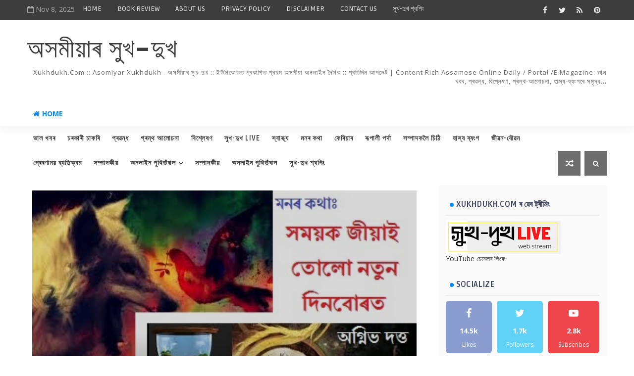

--- FILE ---
content_type: text/html; charset=UTF-8
request_url: https://www.xukhdukh.com/b/stats?style=BLACK_TRANSPARENT&timeRange=ALL_TIME&token=APq4FmDPXkvuY9j8RuPpP3eds71UeAo_DQYYTWprbeqax4WufEPTTaUaNPGqlQu4MNcblI3JG3E2OqnNrqHj8L5kRP2RepqSbg
body_size: 49
content:
{"total":8358601,"sparklineOptions":{"backgroundColor":{"fillOpacity":0.1,"fill":"#000000"},"series":[{"areaOpacity":0.3,"color":"#202020"}]},"sparklineData":[[0,33],[1,54],[2,100],[3,51],[4,45],[5,50],[6,12],[7,37],[8,32],[9,69],[10,51],[11,45],[12,58],[13,65],[14,54],[15,78],[16,30],[17,66],[18,37],[19,33],[20,32],[21,60],[22,63],[23,24],[24,30],[25,67],[26,24],[27,26],[28,19],[29,11]],"nextTickMs":200000}

--- FILE ---
content_type: text/javascript; charset=UTF-8
request_url: https://www.xukhdukh.com/feeds/comments/default?alt=json-in-script&max-results=5&callback=jQuery111007610519994657579_1762611734534&_=1762611734535
body_size: 1910
content:
// API callback
jQuery111007610519994657579_1762611734534({"version":"1.0","encoding":"UTF-8","feed":{"xmlns":"http://www.w3.org/2005/Atom","xmlns$openSearch":"http://a9.com/-/spec/opensearchrss/1.0/","xmlns$gd":"http://schemas.google.com/g/2005","id":{"$t":"tag:blogger.com,1999:blog-7513693875306445040.comments"},"updated":{"$t":"2024-10-29T22:54:37.824+05:30"},"title":{"type":"text","$t":"অসমীয়াৰ সুখ-দুখ                              "},"link":[{"rel":"http://schemas.google.com/g/2005#feed","type":"application/atom+xml","href":"https:\/\/www.xukhdukh.com\/feeds\/comments\/default"},{"rel":"self","type":"application/atom+xml","href":"https:\/\/www.blogger.com\/feeds\/7513693875306445040\/comments\/default?alt=json-in-script\u0026max-results=5"},{"rel":"alternate","type":"text/html","href":"http:\/\/www.xukhdukh.com\/"},{"rel":"hub","href":"http://pubsubhubbub.appspot.com/"},{"rel":"next","type":"application/atom+xml","href":"https:\/\/www.blogger.com\/feeds\/7513693875306445040\/comments\/default?alt=json-in-script\u0026start-index=6\u0026max-results=5"}],"author":[{"name":{"$t":"xukhdukh.com"},"uri":{"$t":"http:\/\/www.blogger.com\/profile\/11423931906297733996"},"email":{"$t":"noreply@blogger.com"},"gd$image":{"rel":"http://schemas.google.com/g/2005#thumbnail","width":"31","height":"32","src":"\/\/blogger.googleusercontent.com\/img\/b\/R29vZ2xl\/AVvXsEgX8U9N4DE7qudB2Z9qPjTQ8KswpSe5dJ7Hs88G01iRZvFpDUUZIMZc7u4S8ZpBMsDXleCcadFmCDhdlpuP-kO4or5dx6cLq51FSzwrSihLwppK4BpiXoRvVceu4g8S7A\/s113\/logo.png"}}],"generator":{"version":"7.00","uri":"http://www.blogger.com","$t":"Blogger"},"openSearch$totalResults":{"$t":"817"},"openSearch$startIndex":{"$t":"1"},"openSearch$itemsPerPage":{"$t":"5"},"entry":[{"id":{"$t":"tag:blogger.com,1999:blog-7513693875306445040.post-4118214960153226516"},"published":{"$t":"2024-10-29T22:54:37.824+05:30"},"updated":{"$t":"2024-10-29T22:54:37.824+05:30"},"title":{"type":"text","$t":"Nichita bhane aniba lage.... "},"content":{"type":"html","$t":"Nichita bhane aniba lage.... "},"link":[{"rel":"edit","type":"application/atom+xml","href":"https:\/\/www.blogger.com\/feeds\/7513693875306445040\/694937387730673497\/comments\/default\/4118214960153226516"},{"rel":"self","type":"application/atom+xml","href":"https:\/\/www.blogger.com\/feeds\/7513693875306445040\/694937387730673497\/comments\/default\/4118214960153226516"},{"rel":"alternate","type":"text/html","href":"https:\/\/www.xukhdukh.com\/p\/blog-page_2775.html","title":""},{"rel":"related","type":"application/atom+xml","href":"https:\/\/www.blogger.com\/feeds\/7513693875306445040\/694937387730673497\/comments\/default\/2210799387694743683"}],"author":[{"name":{"$t":"Anonymous"},"email":{"$t":"noreply@blogger.com"},"gd$image":{"rel":"http://schemas.google.com/g/2005#thumbnail","width":"16","height":"16","src":"https:\/\/img1.blogblog.com\/img\/blank.gif"}}],"thr$in-reply-to":{"xmlns$thr":"http://purl.org/syndication/thread/1.0","href":"https:\/\/www.xukhdukh.com\/p\/blog-page_2775.html","ref":"tag:blogger.com,1999:blog-7513693875306445040.post-694937387730673497","source":"http://www.blogger.com/feeds/7513693875306445040/posts/default/694937387730673497","type":"text/html"},"gd$extendedProperty":[{"name":"blogger.itemClass","value":"pid-1290576539"},{"name":"blogger.displayTime","value":"October 29, 2024 at 10:54 PM"}]},{"id":{"$t":"tag:blogger.com,1999:blog-7513693875306445040.post-2637992062940351600"},"published":{"$t":"2024-08-10T20:17:11.697+05:30"},"updated":{"$t":"2024-08-10T20:17:11.697+05:30"},"title":{"type":"text","$t":"href=\u0026quot;https:\/\/sarkariujalaresult.com\/\u0026quot;\u0026g..."},"content":{"type":"html","$t":"href=\u0026quot;https:\/\/sarkariujalaresult.com\/\u0026quot;\u0026gt;a Sarkari Ujala Result\u003C\/a\u003E"},"link":[{"rel":"edit","type":"application/atom+xml","href":"https:\/\/www.blogger.com\/feeds\/7513693875306445040\/6262748278155459515\/comments\/default\/2637992062940351600"},{"rel":"self","type":"application/atom+xml","href":"https:\/\/www.blogger.com\/feeds\/7513693875306445040\/6262748278155459515\/comments\/default\/2637992062940351600"},{"rel":"alternate","type":"text/html","href":"https:\/\/www.xukhdukh.com\/p\/blog-page_26.html","title":""}],"author":[{"name":{"$t":"Anonymous"},"email":{"$t":"noreply@blogger.com"},"gd$image":{"rel":"http://schemas.google.com/g/2005#thumbnail","width":"16","height":"16","src":"https:\/\/img1.blogblog.com\/img\/blank.gif"}}],"thr$in-reply-to":{"xmlns$thr":"http://purl.org/syndication/thread/1.0","href":"https:\/\/www.xukhdukh.com\/p\/blog-page_26.html","ref":"tag:blogger.com,1999:blog-7513693875306445040.post-6262748278155459515","source":"http://www.blogger.com/feeds/7513693875306445040/posts/default/6262748278155459515","type":"text/html"},"gd$extendedProperty":[{"name":"blogger.itemClass","value":"pid-1290576539"},{"name":"blogger.displayTime","value":"August 10, 2024 at 8:17 PM"}]},{"id":{"$t":"tag:blogger.com,1999:blog-7513693875306445040.post-5247318311771311179"},"published":{"$t":"2024-01-24T13:23:43.324+05:30"},"updated":{"$t":"2024-01-24T13:23:43.324+05:30"},"title":{"type":"text","$t":"Very nice information Job Rajasthan"},"content":{"type":"html","$t":"Very nice information \u003Ca href=\"https:\/\/jobrajasthan.com\/\" rel=\"nofollow\"\u003EJob Rajasthan \u003C\/a\u003E"},"link":[{"rel":"edit","type":"application/atom+xml","href":"https:\/\/www.blogger.com\/feeds\/7513693875306445040\/6262748278155459515\/comments\/default\/5247318311771311179"},{"rel":"self","type":"application/atom+xml","href":"https:\/\/www.blogger.com\/feeds\/7513693875306445040\/6262748278155459515\/comments\/default\/5247318311771311179"},{"rel":"alternate","type":"text/html","href":"https:\/\/www.xukhdukh.com\/p\/blog-page_26.html","title":""}],"author":[{"name":{"$t":"Learn English"},"uri":{"$t":"https:\/\/www.blogger.com\/profile\/02581017622536861266"},"email":{"$t":"noreply@blogger.com"},"gd$image":{"rel":"http://schemas.google.com/g/2005#thumbnail","width":"26","height":"32","src":"\/\/blogger.googleusercontent.com\/img\/b\/R29vZ2xl\/AVvXsEji9ij3Xn7RK_Io70VyKDOfYJrD8vXDWb358SVQRImEAI6HfcFPRKkFy6teLSW7pEVdHu7C20jP4lRPk8pOE8Qa1359BL6lwgdl3aqZzbNjb4yJKh6Rg38b2Ct1dmkfvQDm5CNxfAlhQ-qOVvB3rP5Rs6HaPE0ceXbzTqsAj3ORET3L_p4\/s220\/f88a2ed3-684a-4463-a40d-1b0d4bf3b4a9.jpg"}}],"thr$in-reply-to":{"xmlns$thr":"http://purl.org/syndication/thread/1.0","href":"https:\/\/www.xukhdukh.com\/p\/blog-page_26.html","ref":"tag:blogger.com,1999:blog-7513693875306445040.post-6262748278155459515","source":"http://www.blogger.com/feeds/7513693875306445040/posts/default/6262748278155459515","type":"text/html"},"gd$extendedProperty":[{"name":"blogger.itemClass","value":"pid-155700086"},{"name":"blogger.displayTime","value":"January 24, 2024 at 1:23 PM"}]},{"id":{"$t":"tag:blogger.com,1999:blog-7513693875306445040.post-7117202475368199167"},"published":{"$t":"2024-01-22T12:55:26.173+05:30"},"updated":{"$t":"2024-01-22T12:55:26.173+05:30"},"title":{"type":"text","$t":"RPF New Vacancy 2024 Visit https:\/\/alljobassam.com..."},"content":{"type":"html","$t":"RPF New Vacancy 2024 Visit \u003Ca href=\"https:\/\/alljobassam.com\/rpf-recruitment\/\" rel=\"nofollow\"\u003Ehttps:\/\/alljobassam.com\/rpf-recruitment\/\u003C\/a\u003E"},"link":[{"rel":"edit","type":"application/atom+xml","href":"https:\/\/www.blogger.com\/feeds\/7513693875306445040\/6262748278155459515\/comments\/default\/7117202475368199167"},{"rel":"self","type":"application/atom+xml","href":"https:\/\/www.blogger.com\/feeds\/7513693875306445040\/6262748278155459515\/comments\/default\/7117202475368199167"},{"rel":"alternate","type":"text/html","href":"https:\/\/www.xukhdukh.com\/p\/blog-page_26.html","title":""}],"author":[{"name":{"$t":"Dhrubajyoti Haloi"},"uri":{"$t":"https:\/\/www.blogger.com\/profile\/08449258628055075991"},"email":{"$t":"noreply@blogger.com"},"gd$image":{"rel":"http://schemas.google.com/g/2005#thumbnail","width":"16","height":"16","src":"https:\/\/img1.blogblog.com\/img\/b16-rounded.gif"}}],"thr$in-reply-to":{"xmlns$thr":"http://purl.org/syndication/thread/1.0","href":"https:\/\/www.xukhdukh.com\/p\/blog-page_26.html","ref":"tag:blogger.com,1999:blog-7513693875306445040.post-6262748278155459515","source":"http://www.blogger.com/feeds/7513693875306445040/posts/default/6262748278155459515","type":"text/html"},"gd$extendedProperty":[{"name":"blogger.itemClass","value":"pid-1697374340"},{"name":"blogger.displayTime","value":"January 22, 2024 at 12:55 PM"}]},{"id":{"$t":"tag:blogger.com,1999:blog-7513693875306445040.post-5060659182138291695"},"published":{"$t":"2023-11-02T12:43:19.609+05:30"},"updated":{"$t":"2023-11-02T12:43:19.609+05:30"},"title":{"type":"text","$t":"Hmmmm.... very informative, nice.."},"content":{"type":"html","$t":"Hmmmm.... very informative, nice.."},"link":[{"rel":"edit","type":"application/atom+xml","href":"https:\/\/www.blogger.com\/feeds\/7513693875306445040\/7794373435430361245\/comments\/default\/5060659182138291695"},{"rel":"self","type":"application/atom+xml","href":"https:\/\/www.blogger.com\/feeds\/7513693875306445040\/7794373435430361245\/comments\/default\/5060659182138291695"},{"rel":"alternate","type":"text/html","href":"https:\/\/www.xukhdukh.com\/2022\/09\/3-post-TEZ-UNIV.html?showComment=1698909199609#c5060659182138291695","title":""}],"author":[{"name":{"$t":"iRAD Udalguri"},"uri":{"$t":"https:\/\/sites.google.com\/view\/irad-udalguri"},"email":{"$t":"noreply@blogger.com"},"gd$image":{"rel":"http://schemas.google.com/g/2005#thumbnail","width":"16","height":"16","src":"https:\/\/img1.blogblog.com\/img\/blank.gif"}}],"thr$in-reply-to":{"xmlns$thr":"http://purl.org/syndication/thread/1.0","href":"https:\/\/www.xukhdukh.com\/2022\/09\/3-post-TEZ-UNIV.html","ref":"tag:blogger.com,1999:blog-7513693875306445040.post-7794373435430361245","source":"http://www.blogger.com/feeds/7513693875306445040/posts/default/7794373435430361245","type":"text/html"},"gd$extendedProperty":[{"name":"blogger.itemClass","value":"pid-1290576539"},{"name":"blogger.displayTime","value":"November 2, 2023 at 12:43 PM"}]}]}});

--- FILE ---
content_type: text/javascript; charset=UTF-8
request_url: https://www.xukhdukh.com/feeds/posts/default?alt=json-in-script&callback=jQuery111007610519994657579_1762611734542&_=1762611734543
body_size: 155651
content:
// API callback
jQuery111007610519994657579_1762611734542({"version":"1.0","encoding":"UTF-8","feed":{"xmlns":"http://www.w3.org/2005/Atom","xmlns$openSearch":"http://a9.com/-/spec/opensearchrss/1.0/","xmlns$blogger":"http://schemas.google.com/blogger/2008","xmlns$georss":"http://www.georss.org/georss","xmlns$gd":"http://schemas.google.com/g/2005","xmlns$thr":"http://purl.org/syndication/thread/1.0","id":{"$t":"tag:blogger.com,1999:blog-7513693875306445040"},"updated":{"$t":"2025-10-10T12:28:26.805+05:30"},"category":[{"term":"goodnews"},{"term":"RECENT"},{"term":"ARTICLE"},{"term":"প্ৰৱন্ধ"},{"term":"ভাল খবৰ"},{"term":"চিন্তন"},{"term":"CHINTAN"},{"term":"MONOR-KATHA"},{"term":"মনৰ কথা"},{"term":"ANALYSIS"},{"term":"বিশ্লেষণ"},{"term":"মনৰ-কথা"},{"term":"MONOR KATHA"},{"term":"CURRENT ISSUES"},{"term":"সাম্প্ৰতিক প্ৰসংগ"},{"term":"অজয় লাল দত্ত"},{"term":"AJOY LAL DUTTA"},{"term":"ইতিবাচক খবৰ"},{"term":"DIPANKAR MALLA BARUAH"},{"term":"দীপাংকৰ মল্ল বৰুৱা"},{"term":"তাজাখবৰ"},{"term":"পৰ্যবেক্ষণ"},{"term":"লোকেল গুজৱ.কম"},{"term":"TAJA KHABAR"},{"term":"জীৱনৰ অনুভৱ"},{"term":"স্বাস্থ্য"},{"term":"LOCAL-GUJAB"},{"term":"HEALTH"},{"term":"ড° বুলজিৎ বুঢ়াগোহাঁই"},{"term":"JIBANAR-ANUBHAV"},{"term":"book review"},{"term":"REVIEW"},{"term":"মুকলি চিন্তা"},{"term":"BOOK-DISCUSSION"},{"term":"DR.AJIT-KR-PANTANGIA"},{"term":"MUKALI-CHINTA"},{"term":"ডাঃ অজিত কুমাৰ পটংগীয়া"},{"term":"ডাঃ ভূপেন শইকীয়া"},{"term":"সম্পাদকলৈ চিঠি"},{"term":"DR BULJIT BURAGOHAIN"},{"term":"অনন্ত কলিতা"},{"term":"গ্ৰন্থ আলোচনা"},{"term":"ANANTA-KALITA"},{"term":"INDRAJIT-BORA"},{"term":"GOVTJOB"},{"term":"JOBALERT"},{"term":"RUPALI-PARDA"},{"term":"ৰূপালী পৰ্দা"},{"term":"DR-BHUPEN-SAIKIA"},{"term":"LETTER-TO-THE-EDITOR"},{"term":"ইন্দ্ৰজিতবৰা"},{"term":"কেৰিয়াৰ"},{"term":"ডাঃ বিৰাজ কুমাৰ শৰ্মা"},{"term":"প্ৰতিম প্ৰতাপ বৰুৱা"},{"term":"dr. biraj kr sarma"},{"term":"লীলাকান্ত পায়েং"},{"term":"হাস্য ব্যংগ"},{"term":"CAREER"},{"term":"PARVIN-SULTANA"},{"term":"PRATIM PRATAP BARUA"},{"term":"SONIT KUMAR GOSWAMI"},{"term":"পাৰভিন চুলতানা"},{"term":"শোণিত কুমাৰ গোস্বামী"},{"term":"শ্ৰদ্ধাঞ্জলি"},{"term":"DR-HIREN-GOHAIN"},{"term":"ডঃহীৰেন-গোহাঁই"},{"term":"LILAKANTAPAYENG"},{"term":"MAHIRUH"},{"term":"RUPANAKAR CHOUDHURY"},{"term":"মহীৰূহ"},{"term":"ৰূপাংকৰ চৌধুৰী"},{"term":"DR-BIJOY-KRISHNA-CHETIA"},{"term":"MISA-KOLE-KI-HOBO"},{"term":"tribute"},{"term":"চাকৰি"},{"term":"ডঃবিজয় কৃষ্ণ চেতিয়া"},{"term":"BOOK"},{"term":"অৰুণজ্যোতি দাস"},{"term":"মিচা ক'লে কি ডাল হব"},{"term":"Kumar_Navajyoti"},{"term":"SANJIT-KR-BORDOLOI"},{"term":"কুমাৰ নৱজ্যোতি"},{"term":"প্ৰেৰণাময় ব্যতিক্ৰম"},{"term":"ASHIQ-ZAMAN"},{"term":"DEBOBRAT-GOGOI"},{"term":"KISHOR KUMAR KALITA"},{"term":"আশ্বিক-জামান"},{"term":"কিশোৰ কুমাৰ কলিতা"},{"term":"সঞ্জীত কুমাৰ বৰদলৈ"},{"term":"ARUNJYOTI-DAS"},{"term":"Indrajit Borah"},{"term":"JYOTI-RUPAM-DUTTA"},{"term":"XUKDUKHLIVE"},{"term":"ইতিবাচক পদক্ষেপ"},{"term":"দেবব্ৰত গগৈ"},{"term":"JUTI-LAGA-AKHAL"},{"term":"MANAS PRATIM DUTTA"},{"term":"POSITIVE-STEPS"},{"term":"PRERONAMOI-BYATIKRAM"},{"term":"positive-thinking"},{"term":"ইতিবাচক-চিন্তা"},{"term":"ইন্দ্ৰজিত বৰা"},{"term":"কিতাপ"},{"term":"জুতি লগা আখল"},{"term":"জ্যোতিৰূপম দত্ত"},{"term":"মানস প্ৰতিম দত্ত"},{"term":"সুখ-দুখ LIVE"},{"term":"KAMAL-KUMAR-TATI"},{"term":"MONIKONGKANA DAS"},{"term":"VIDEO"},{"term":"অভিনন্দন-গোস্বামী"},{"term":"কমল-কুমাৰ-তাঁতী"},{"term":"গ্ৰন্থ"},{"term":"জাকিৰ-হুছেইন"},{"term":"ABHINANDAN-GOSWAMI"},{"term":"DRNAGENSAIKIA"},{"term":"JONAKI"},{"term":"LAKHYA-JYOTI-NATH"},{"term":"LIFE-N-ECONOMY"},{"term":"MAYUR-BORA"},{"term":"SHYAMKANU-MAHANTA"},{"term":"জীৱনৰ-অৰ্থনীতি"},{"term":"ড° নগেন শইকীয়া"},{"term":"মণিকংকনা দাস"},{"term":"লক্ষ্যজ্যোতি নাথ"},{"term":"AGNIV DUTTA"},{"term":"BULON-KR-SAIKIA"},{"term":"JIBAN-JAUBAN"},{"term":"TECHNOLOGY"},{"term":"xukhdukh-Video"},{"term":"অগ্নিভ দত্ত"},{"term":"জীৱন যৌৱন"},{"term":"প্ৰযুক্তি"},{"term":"BHASKARJYOTI-BARUAH"},{"term":"HASYA-BYANGA"},{"term":"INSPIRATIONAL"},{"term":"ISHANJYOTI BORA"},{"term":"RAKTIM SARMAH"},{"term":"paresh-Malakar"},{"term":"ঈশানজ্যোতি বৰা"},{"term":"জোনাকী"},{"term":"পৰেশ-মালাকাৰ"},{"term":"ভাস্কৰ-জ্যোতি-বৰুৱা"},{"term":"DR-AKHIL-RANJAN-DUTTA"},{"term":"RAXAL-HITOPADESH"},{"term":"REHNA-SULTANA"},{"term":"SAILEN-BARUA"},{"term":"আনপ্লাগড"},{"term":"কথা-বাৰ্তা"},{"term":"ড° অখিল ৰঞ্জন দত্ত"},{"term":"ডাঃ নভনীল বৰুৱা"},{"term":"পৰ্যালোচনা"},{"term":"শৈলেন-বৰুৱা"},{"term":"ৰক্তিম শৰ্মা"},{"term":"ABID AZAD"},{"term":"BHABEN HANDIQUE"},{"term":"INTERVIEW"},{"term":"KANAI-GOGOI"},{"term":"MRIGANKA_SEKHAR_CHALHA"},{"term":"RACTIM-GOSWAMI"},{"term":"SHRADHANJALI"},{"term":"UNPLUGGED"},{"term":"sashimai-Saikia-dutta"},{"term":"zakir-hussain"},{"term":"আবিদ আজাদ"},{"term":"কানাই গগৈ"},{"term":"বৃতুল শৰ্মা"},{"term":"ভবেন সন্দিকৈ"},{"term":"মৃগাংক শেখৰ চলিহা"},{"term":"ময়ূৰ বৰা"},{"term":"শশীমাই-শইকীয়া-দত্ত"},{"term":"ৰেহনা চুলতানা"},{"term":"Ashraful-Hussain"},{"term":"BRITUL SHARMA"},{"term":"DR-NAVANIL-BARUAH"},{"term":"ECONOMY"},{"term":"KATHA-BARTA"},{"term":"LEELAKANTA PAYENG"},{"term":"LOKNATH GOSWAMI"},{"term":"NRC"},{"term":"PANKAJ JYOTI MAHANTA"},{"term":"PANKAJ-PRATIM-BORDOLI"},{"term":"আশ্ৰাফুল-হুছেইন"},{"term":"ইতিবাচক"},{"term":"ডঃ দীনেশ বৈশ্য"},{"term":"পংকজজ্যোতি মহন্ত"},{"term":"পংকজপ্ৰতিমবৰদলৈ"},{"term":"বিতৰ্ক"},{"term":"ময়ূৰ-বৰা"},{"term":"শ্যামকানু-মহন্ত"},{"term":"ৰক্তিম-গোস্বামী"},{"term":"AJANTA"},{"term":"BHASKARJYOTI MAHANTA"},{"term":"DRDINESHBAISHYA"},{"term":"EDITORIAL"},{"term":"ROYAL_PEGU"},{"term":"anamika-chaliha"},{"term":"bhogeswar-Dutta"},{"term":"অজন্ত-কুমাৰ-বৰা"},{"term":"অনামিকা-চলিহা"},{"term":"অৰ্থনীতি"},{"term":"খেল"},{"term":"বুলন -কুমাৰ-শইকীয়া"},{"term":"ভালখবৰ"},{"term":"ভাস্কৰজ্যোতি মহন্ত"},{"term":"ভোগেশ্বৰ দত্ত"},{"term":"মানসী গোস্বামী"},{"term":"লোকনাথ গোস্বামী"},{"term":"সম্পাদকীয়"},{"term":"ৰসাল-হিতোপদেশ"},{"term":"ৰয়েল_পেগু"},{"term":"DRANIMAGUHA"},{"term":"JAKIR_Hussain"},{"term":"MANOSHI GOSWAMI"},{"term":"SCIENCE"},{"term":"প্ৰৱাসৰ চিঠি"},{"term":"বুলন-কুমাৰ-শইকীয়া"},{"term":"ভগৎ লাল দত্ত"},{"term":"শ্য়ামকানু মহন্ত"},{"term":"সুৰজিত নেওগ"},{"term":"ABDUR-R-CHAUDHURY"},{"term":"ABID-AZAD"},{"term":"Aradhana Borruah"},{"term":"BHAGAT-LAL-DUTTA"},{"term":"BITARKA"},{"term":"DEBAJIT-SAIKIA"},{"term":"DHRUBAJYOTI-DHANANTARI"},{"term":"DR ANJAL BORA"},{"term":"DURBEEN"},{"term":"KABERI GOSWAMI"},{"term":"KAMAL KUMAR TANTI"},{"term":"MAYUR CHETIA"},{"term":"MONALI-C-DUTTA"},{"term":"NIRABADHI"},{"term":"RUDRA SINGHA MATAK"},{"term":"RUPASRI-BORA-BORDOLOI"},{"term":"SAILEN-BORKATAKI"},{"term":"SAMUDRAJIT GOHAIN"},{"term":"SANJAY_RABIDAS"},{"term":"SPORTS"},{"term":"SURAJIT-NEOG"},{"term":"TUNUJYOTI-GOGOI"},{"term":"UTPAL-DUTTA"},{"term":"prabaxor-sithi"},{"term":"আবিদ-আজাদ"},{"term":"আৰাধনা_বৰুৱা"},{"term":"কাবেৰী গোস্বামী"},{"term":"টুনুজ্যোতি গগৈ"},{"term":"ড° অনিমা গুহ"},{"term":"দূৰবীণ"},{"term":"ধ্ৰুৱজ্যোতি ধনন্তৰি"},{"term":"নিৰৱধি"},{"term":"বিজ্ঞান"},{"term":"ভিডিঅ'"},{"term":"ময়ূৰ চেতিয়া"},{"term":"শৈলেন বৰকটকী"},{"term":"সঞ্জয় ৰবিদাস"},{"term":"সমুদ্ৰজিত গোহাঁই"},{"term":"সাময়িক প্ৰসংগ"},{"term":"সুৰজিৎ নেওগ"},{"term":"ৰুদ্ৰ সিংহ মটক"},{"term":"ABHIJIT-KALITA"},{"term":"ANIRUDHA BHAKAT"},{"term":"ARUPJYOTI-HANDIQUE"},{"term":"ASSAMESE LANGUAGE"},{"term":"BUDGET"},{"term":"CINEMA"},{"term":"DIGANTA-KR-BORA"},{"term":"DR GAYATRI GOGOI"},{"term":"DR NIRMAL SAHEWALLA"},{"term":"DR-BRINCHI-BARUAH"},{"term":"DevojyotiBorah"},{"term":"ENVIRONMENT"},{"term":"GAUTAM BORDOLOI"},{"term":"HITENDRA-KR-SARMA"},{"term":"MANOROM-GOGOI"},{"term":"MRIDUL-KUMAR-HANDIQUE"},{"term":"PARASAR KALITA"},{"term":"PRANJIT-BORA"},{"term":"PRANJYOTI-NATH"},{"term":"RAHUL"},{"term":"RUMJHUM-SAIKIA"},{"term":"SAGAR-HAZARIKA"},{"term":"SUSHANTA KASHYAP"},{"term":"biswajeet-bora"},{"term":"devika phukan"},{"term":"phanindra.devchoudhury"},{"term":"অঞ্জল বৰা"},{"term":"অনিৰুদ্ধ ভকত"},{"term":"অসমীয়া ভাষা"},{"term":"আইন আদালত"},{"term":"আব্দুৰ-ৰ-চৌধুৰী"},{"term":"উৎপল-দত্ত"},{"term":"ক্ৰীড়াংগন"},{"term":"গৌতম বৰদলৈ"},{"term":"ডাঃ গায়ত্ৰী গগৈ"},{"term":"ডাঃ নিৰ্মল চাহেৱালা"},{"term":"দিগন্ত-কু-বৰা"},{"term":"দেৱজিত-শইকীয়া"},{"term":"দেৱজ্যোতি বৰা"},{"term":"দেৱীকা ফুকন"},{"term":"ধীমান সিনহা"},{"term":"প্ৰকৃতি"},{"term":"প্ৰাণজ্যোতি-নাথ"},{"term":"পৰাশৰ কলিতা"},{"term":"ফণীন্দ্ৰ কুমাৰ দেৱচৌধুৰী"},{"term":"বাজেট"},{"term":"বিশ্বজিৎ বৰা"},{"term":"ব্ৰিন্সি-বৰুৱা"},{"term":"মনালী-চি-দত্ত"},{"term":"মনোৰম গগৈ"},{"term":"মৃদুল-কুমাৰ-সন্দিকৈ"},{"term":"সাগৰ-হাজৰিকা"},{"term":"সুশান্ত কাশ্যপ"},{"term":"হিতেন্দ্ৰ-কুমাৰ-শৰ্মা"},{"term":"ৰাজনৈতিক বিশ্লেষণ"},{"term":"ৰাহুল"},{"term":"ৰুমঝুম শইকীয়া"},{"term":"ৰূপশ্ৰী বৰা বৰদলৈ"},{"term":"AMAL GOSWAMI"},{"term":"ASHISH-MAJUMDAR"},{"term":"AYAN UTTAM"},{"term":"Abdul Wadud Sekh"},{"term":"BHAGAT LAL DUTTA"},{"term":"BIDESHAR-SITHI"},{"term":"BIKRAM-M-BARUAH"},{"term":"CHAYANIKA-BARUAH"},{"term":"DEBATE"},{"term":"DHEEMAN-SINHA"},{"term":"DR-ARABINDA-RAJKHOWA"},{"term":"DWIJENDRA-NATH-SARMA"},{"term":"Dr Paban Sahariya"},{"term":"GAUTAM-CHAMUAH"},{"term":"HUMOUR"},{"term":"ISLAM"},{"term":"KALYANJYOTI"},{"term":"KHEL"},{"term":"KOTHA-BARTA"},{"term":"KULDIP MEDHI"},{"term":"LAW"},{"term":"LOCHAN-SAIKIA"},{"term":"MADRASA"},{"term":"MRIDUL KUMAR SHARMA"},{"term":"MRIDUPRASADNATH"},{"term":"NITUL-BORA"},{"term":"PANKAJ-THAKURIA"},{"term":"PRADIP-GOGOI"},{"term":"RANJUMONI_MAHANTA"},{"term":"RIPUNJOY-GOGOI"},{"term":"Report"},{"term":"SACHIN-GOGOI"},{"term":"SHOPPING"},{"term":"Syed-Ainul-Haque-Choudhury"},{"term":"TEACHERS'-DAY"},{"term":"VLOG"},{"term":"VYAPAM"},{"term":"ZIAUR RAHMAN"},{"term":"joydeep"},{"term":"news"},{"term":"pranob-saikia"},{"term":"priyanku narayan barua. সাম্প্ৰতিক প্ৰসংগ"},{"term":"radio xukhdukh"},{"term":"অনুপমা বৰগোহাঁই"},{"term":"অভিজিত কলিতা"},{"term":"অমল গোস্বামী"},{"term":"অয়ন উত্তম"},{"term":"অৰূপজ্যোতি-সন্দিকৈ"},{"term":"আব্দুল ওৱাদুদ সেখ"},{"term":"আশীষ-মজুমদাৰ"},{"term":"কুলদীপ মেধি"},{"term":"গ্ৰন্থ আলোচনা"},{"term":"চিনেমা"},{"term":"চৈয়দ-আইনুল-হক-চৌধুৰী"},{"term":"চয়নিকা-বৰুৱা"},{"term":"জিতেন বেজবৰুৱা"},{"term":"জিয়াউৰ ৰহমান"},{"term":"জয়দীপ-চক্ৰৱৰ্তী"},{"term":"ড° প্ৰাণ্জিৎ বৰা"},{"term":"ড° পৱন কুমাৰ চহৰীয়া"},{"term":"ডঃ অৰবিন্দ ৰাজখোৱা"},{"term":"দ্বিজেন্দ্ৰ-নাথ-শৰ্মা"},{"term":"নিতুল-বৰা"},{"term":"পংকজ-ঠাকুৰীয়া"},{"term":"প্রিয়ংকু নাৰায়ন বৰুৱা"},{"term":"প্ৰণৱ শইকীয়া"},{"term":"প্ৰদীপ-গগৈ"},{"term":"প্ৰিয়ংকু নাৰায়ণ বৰুৱা"},{"term":"প্ৰৱন্ধ. সাম্প্ৰতিক প্ৰসংগ"},{"term":"প্ৰৱ্ন্ধ"},{"term":"পৰ্যটন"},{"term":"বিক্ৰম-এম-বৰুৱা"},{"term":"বিদেশৰ চিঠি"},{"term":"মুকলি চিঠি"},{"term":"মু্ম্বাই মছালা"},{"term":"মৃদু প্ৰসাদ নাথ"},{"term":"মৃদুল কুমাৰ শৰ্মা"},{"term":"লোচন-শইকীয়া"},{"term":"ৰঞ্জুমণি মহন্ত"},{"term":"ৰস ৰচনা"},{"term":"ৰূপশ্ৰী-বৰা-বৰদলৈ"},{"term":"AKASH-NILABH"},{"term":"ALTAF_MAJID"},{"term":"AMARENDRADEKA"},{"term":"ANAMIKA-BARUA"},{"term":"ANANTA-MOHAN-SARMA"},{"term":"ANJAN-SAIKIA"},{"term":"ANUPAMA BORGOHAIN"},{"term":"ANUPOMA-DEVI"},{"term":"ARUNABH-SAIKIA"},{"term":"ASOMIYA"},{"term":"ASSAM-SAHITYA-SABHA"},{"term":"ASSAMESE-DRAMA"},{"term":"AVINANDAN-GOSWAMI"},{"term":"Agriculture"},{"term":"Ashraful-ISLAM"},{"term":"BANGLADESHI"},{"term":"BASISTHADEV-PHUKAN"},{"term":"BENGELURU"},{"term":"BHASKARJYOTI-B"},{"term":"BHASKARJYOTI-DEKA"},{"term":"BIKASH SAIKIA"},{"term":"BINAY-KRISHNA-TAMULI-PHUKAN"},{"term":"BIPASHA-BORA. বিপাশা-বৰা"},{"term":"BISHAL DEB ROY"},{"term":"BITOPAN BORBORAH"},{"term":"BITUPANGOGOI"},{"term":"CARTOON"},{"term":"CREATIVE-WRITING"},{"term":"CULTURE"},{"term":"Competition"},{"term":"DALIM-DAS"},{"term":"DEBAJIT-SHARMA"},{"term":"DEVANGA-PALLAB-SAIKIA"},{"term":"DHANJIT-KR-BARMAN"},{"term":"DHIMAN-SINHA"},{"term":"DHRUBA-JYOTI-SAIKIA"},{"term":"DHUBURI"},{"term":"DILIP SAIKIA"},{"term":"DR MRIDUL SARMA"},{"term":"DR MRINMOY"},{"term":"DR MRINMOYEE BORDOLOI"},{"term":"DR RIDIP BORAH"},{"term":"DR-GITARTHA-BORDOLOI"},{"term":"DR-RITUMONI-NATH"},{"term":"DR. RUNA BISWAS"},{"term":"DRAMA"},{"term":"DRHAFIZAHMED"},{"term":"Deva Pratim"},{"term":"Dr. Kaustubh Deka"},{"term":"FACTCHECK"},{"term":"FBLIVE"},{"term":"FUNNY DIARIES"},{"term":"GEETA-DUTTA"},{"term":"GITALI DAS"},{"term":"GUNADEEP CHETIA"},{"term":"GUWAHATI"},{"term":"HADI ALAM"},{"term":"HEMANTA-KAKATI"},{"term":"INDUKALPA-SAIKIA"},{"term":"JAMSER-ALI"},{"term":"JIBAN NARAH"},{"term":"JINNA-BORDOLI"},{"term":"JYOTI-PRAKASH-NATH"},{"term":"Juri Baruah"},{"term":"Jজোনাকী"},{"term":"KESHAB-SANGMA"},{"term":"KMSS"},{"term":"KOWSTOOVMONI"},{"term":"LGBT"},{"term":"LIGHTWAVE"},{"term":"LIPIMONI-DUTTA"},{"term":"MADHABJYOTI DEORI"},{"term":"MANISHA-BORA"},{"term":"MANTU LOCHAN BORA"},{"term":"MINTU-DAS"},{"term":"MOINAMEL"},{"term":"MOSTAK"},{"term":"MRINAL-GOSWAMI"},{"term":"MUKUTGOHAIN"},{"term":"Makhan-lal-das"},{"term":"NABAJYOTI BORAH"},{"term":"NAMAMI"},{"term":"NATURE"},{"term":"NAVANIL"},{"term":"NAYAN DEV CHOUDHURY"},{"term":"NILIMA-THAKURIA-HAQUE"},{"term":"Nizara-Rajkumari"},{"term":"OPEN-LETTER"},{"term":"PAIMTHEE GOHAIN"},{"term":"PALLAV-KR-NATH"},{"term":"PANKAJKRNATH"},{"term":"PARJYALUCHANA"},{"term":"PARTHA JYOTI BORA"},{"term":"POEM"},{"term":"PRAKITI"},{"term":"PRANAB-JYOTI-BORA"},{"term":"PRASHANTA KR DUTTA"},{"term":"PRASHANTA-BARUA"},{"term":"PRATIBHU DUTTA"},{"term":"PRINCIPIYA"},{"term":"QUEEN-HAZARIKA"},{"term":"RANJIT-MUKTIAR"},{"term":"RASEL-HUSSAIN"},{"term":"RATUL-BEZBARUA"},{"term":"RATULKUMAR-LAHON"},{"term":"REERMA-BORAH"},{"term":"RIFAT MANNAN"},{"term":"RINTUMONI_DUTTA"},{"term":"RUMA-HAZARIKA"},{"term":"RUPANTAR BORPATRA GOHAIN"},{"term":"SAFIQUE-HASAN"},{"term":"SAGAR HAZARIKA"},{"term":"SAMIUL-AHMED"},{"term":"SANJAY-KISHORE-GOGOI"},{"term":"SANTIKAM HAZARIKA"},{"term":"SATIRE"},{"term":"SATYAJIT-KAKATI"},{"term":"SHRISTISREE"},{"term":"SOUMITRA YOGI"},{"term":"SOURAV_KR_CHALIHA"},{"term":"SRIMANTA BORDOLOI"},{"term":"STARTUP"},{"term":"SWABALAMBAN"},{"term":"SWARAJ"},{"term":"TALAQ"},{"term":"TOURISM"},{"term":"TRAVELOGUE"},{"term":"TRIPTI-DAS"},{"term":"TULARAMGOGOI"},{"term":"TUWARAMDUTTA"},{"term":"UDHAB-BHARALI"},{"term":"UDYAM"},{"term":"UMESH KHANDELIA"},{"term":"Vasundhara Jairath"},{"term":"WASIM-SAIKIA"},{"term":"WOMEN"},{"term":"ZUBEEN"},{"term":"amal-goswami"},{"term":"android"},{"term":"biplob-borthakur"},{"term":"dr.stuti"},{"term":"ebookassam"},{"term":"jiten.bezboruah"},{"term":"pankaj barah"},{"term":"priyanku-narayan-barua"},{"term":"purna-chutia"},{"term":"santanu borthakur"},{"term":"satyam-sahu"},{"term":"xukhdukh adda"},{"term":"xukhdukh.com"},{"term":"অঞ্জন-শইকীয়া"},{"term":"অনন্ত-মোহন-শৰ্মা"},{"term":"অনামিকা বৰুৱা"},{"term":"অনুপমা দেৱী"},{"term":"অমৰেন্দ্ৰ ডেকা"},{"term":"অসম-সাহিত্য-সভা"},{"term":"অসমীয়াৰ সুখ-দুখ"},{"term":"অৰুণাভ-শইকীয়া"},{"term":"আকাশ-নিলাভ"},{"term":"আলতাফ-মজিদ"},{"term":"আশ্ৰাফুল ইছলাম"},{"term":"ইউনিকোড"},{"term":"ইন্দুকল্প শইকীয়া"},{"term":"উদ্ধৱ ভৰালী"},{"term":"উদ্যমিতা"},{"term":"উমেশ খাণ্ডেলীয়া"},{"term":"উৎপল দত্ত"},{"term":"কণী"},{"term":"কবিতা"},{"term":"কল্যানজ্যোতি"},{"term":"কস্তুৰী চুতীয়া"},{"term":"কাৰ্টুন"},{"term":"কৃষি"},{"term":"কেশৱচাংমা"},{"term":"কৌস্তুভমণি শইকীয়া দত্ত"},{"term":"খবৰ"},{"term":"গল্প"},{"term":"গীতা-দত্ত"},{"term":"গীতালি দাস"},{"term":"গুণদীপ চেতিয়া"},{"term":"চফিক-হাছান"},{"term":"চামিউল-আহমেদ"},{"term":"জমশ্বেৰ-আলি"},{"term":"জিন্না বৰদলৈ"},{"term":"জীৱন নৰহ"},{"term":"জুবিন"},{"term":"জুৰি বৰুৱা"},{"term":"জ্যোতিপ্ৰকাশ-নাথ"},{"term":"টুৱাৰাম-দত্ত"},{"term":"ডoমুকুট -গোহাঁই"},{"term":"ড° কৌস্তুভ ডেকা"},{"term":"ড° মৃদুল শর্মা"},{"term":"ড° হাফিজ আহমেদ"},{"term":"ডঃৰিতুমণি-নাথ"},{"term":"ডা° ৰিদিপ বড়া"},{"term":"ডাঃ গীতাৰ্থ বৰদলৈ"},{"term":"ডাঃ ৰুনা বিশ্বাস"},{"term":"ডালিমদাস"},{"term":"তৃপ্তি দাস"},{"term":"দিলীপ শইকীয়া"},{"term":"দেৱ প্ৰতিম"},{"term":"দেৱজিত শৰ্মা"},{"term":"দেৱাংগ-পল্লৱ-শইকীয়া"},{"term":"ধনজিত-কু-বৰ্মন"},{"term":"ধুবুৰী"},{"term":"ধ্ৰুৱজ্যোতি শইকীয়া"},{"term":"নাৰী"},{"term":"নিজৰা-ৰাজকুমাৰী"},{"term":"নীলিমা ঠাকুৰীয়া হক"},{"term":"নয়ন দেৱ চৌধুৰী"},{"term":"নৱকণ্ঠ"},{"term":"নৱজ্যোতি এন বৰা"},{"term":"পংকজ বৰা"},{"term":"পংকজকুমাৰনাথ"},{"term":"পম দত্ত"},{"term":"পযবেক্ষণ"},{"term":"পল্লৱ-কুমাৰ-নাথ"},{"term":"পাৰ্থজ্যোতিবৰা"},{"term":"পূৰ্ণ-চুতীয়া"},{"term":"পেইম থি গোঁহাই"},{"term":"প্ৰতিবেদন"},{"term":"প্ৰতিভূ দত্ত"},{"term":"প্ৰতিযোগিতা"},{"term":"প্ৰশান্ত কুমাৰ দত্ত"},{"term":"প্ৰশান্ত-বৰুৱা"},{"term":"প্ৰাঞ্জল কুমাৰ নাথ"},{"term":"প্ৰিন্সিপিয়া"},{"term":"পৰাগমণি আদিত্য"},{"term":"পৰিৱেশ"},{"term":"বশিষ্ঠদেৱ ফুকন"},{"term":"বসুন্ধৰা"},{"term":"বাংলাদেশী"},{"term":"বিকাশ শইকীয়া"},{"term":"বিতোপন বৰবৰা"},{"term":"বিতোপনগগৈ"},{"term":"বিনয়কৃষ্ণতামুলীফুকন"},{"term":"বিপাশা বৰা"},{"term":"বিপ্লৱ বৰঠাকুৰ"},{"term":"বিশাল দেৱ ৰয়"},{"term":"বিহু"},{"term":"ভাস্কৰ জ্যোতি বৰুৱা"},{"term":"ভাস্কৰজ্যোতি-ডেকা"},{"term":"ভ্ৰমণ"},{"term":"মণ্টু লোচন বৰা"},{"term":"মনীষাবৰা"},{"term":"মস্তাক আহমদ চৌধুৰী"},{"term":"মাখন লাল দাস"},{"term":"মাধৱজ্যোতি দেউৰী"},{"term":"মানস প্ৰতিম দিহিঙীয়া"},{"term":"মিণ্টু-দাস"},{"term":"মুকলি চিঠি. সম্পাদকলৈ চিঠি"},{"term":"মুক্তচিন্তা"},{"term":"মৃণাল-গোস্বামী"},{"term":"মৃন্ময়"},{"term":"মৈত্ৰেয়ী পাটৰ"},{"term":"লিপিমণি দত্ত"},{"term":"শচীন গগৈ"},{"term":"শান্তিকাম হাজৰিকা"},{"term":"শিল্পী আৰু শিল্প"},{"term":"শ্ৰীমন্ত বৰদলৈ"},{"term":"সঞ্জয়-কিশোৰ-গগৈ"},{"term":"সত্যজিত কাকতি"},{"term":"সত্যম-চাহু"},{"term":"সাক্ষাতকাৰ"},{"term":"সাহিত্য"},{"term":"সুখ-দুখৰ আড্ডা"},{"term":"সৃষ্টিশীল"},{"term":"সৃষ্টিশ্ৰী"},{"term":"সৌমিত্ৰ যোগী"},{"term":"সৌৰভ-কুমাৰ-চলিহা"},{"term":"স্তুতি-ৰঞ্জিত-কোঁৱৰ"},{"term":"স্বাৱলম্বন"},{"term":"স্বৰাজ"},{"term":"হাদী আলম"},{"term":"হেমন্ত-কাকতি"},{"term":"ৰঞ্জিত মুক্তিয়াৰ"},{"term":"ৰসাল ডায়েৰী"},{"term":"ৰাচেল-হুছেইন"},{"term":"ৰাজীৱ কমল শইকীয়া"},{"term":"ৰাতুল কুমাৰ লাহন"},{"term":"ৰাতুল-বেজবৰুৱা"},{"term":"ৰিণ্টুমণিদত্ত"},{"term":"ৰিপুঞ্জয় গগৈ"},{"term":"ৰিফাত মান্নান"},{"term":"ৰীমা-বৰা"},{"term":"ৰুপালী পৰ্দা"},{"term":"ৰুমা-হাজৰিকা"},{"term":"ৰূপান্তৰ বৰপাত্ৰ গোহাঁই"},{"term":"ৱাচিম শইকীয়া"}],"title":{"type":"text","$t":"অসমীয়াৰ সুখ-দুখ                              "},"subtitle":{"type":"html","$t":"xukhdukh.com :: Asomiyar xukhdukh - অসমীয়াৰ সুখ-দুখ :: ইউনিকোডত প্ৰকাশিত প্ৰথম অসমীয়া অনলাইন দৈনিক :: প্ৰতিদিন আপডেট | Content Rich Assamese online Daily \/ portal \/e magazine: ভাল খবৰ, প্ৰৱন্ধ, বিশ্লেষণ, গ্ৰন্থ-আলোচনা, হাস্য-ব্যংগৰে সমৃদ্ধ..."},"link":[{"rel":"http://schemas.google.com/g/2005#feed","type":"application/atom+xml","href":"https:\/\/www.xukhdukh.com\/feeds\/posts\/default"},{"rel":"self","type":"application/atom+xml","href":"https:\/\/www.blogger.com\/feeds\/7513693875306445040\/posts\/default?alt=json-in-script"},{"rel":"alternate","type":"text/html","href":"https:\/\/www.xukhdukh.com\/"},{"rel":"hub","href":"http://pubsubhubbub.appspot.com/"},{"rel":"next","type":"application/atom+xml","href":"https:\/\/www.blogger.com\/feeds\/7513693875306445040\/posts\/default?alt=json-in-script\u0026start-index=26\u0026max-results=25"}],"author":[{"name":{"$t":"xukhdukh.com"},"uri":{"$t":"http:\/\/www.blogger.com\/profile\/11423931906297733996"},"email":{"$t":"noreply@blogger.com"},"gd$image":{"rel":"http://schemas.google.com/g/2005#thumbnail","width":"31","height":"32","src":"\/\/blogger.googleusercontent.com\/img\/b\/R29vZ2xl\/AVvXsEgX8U9N4DE7qudB2Z9qPjTQ8KswpSe5dJ7Hs88G01iRZvFpDUUZIMZc7u4S8ZpBMsDXleCcadFmCDhdlpuP-kO4or5dx6cLq51FSzwrSihLwppK4BpiXoRvVceu4g8S7A\/s113\/logo.png"}}],"generator":{"version":"7.00","uri":"http://www.blogger.com","$t":"Blogger"},"openSearch$totalResults":{"$t":"3354"},"openSearch$startIndex":{"$t":"1"},"openSearch$itemsPerPage":{"$t":"25"},"entry":[{"id":{"$t":"tag:blogger.com,1999:blog-7513693875306445040.post-836849101652187438"},"published":{"$t":"2024-08-03T13:41:00.005+05:30"},"updated":{"$t":"2024-08-03T13:43:47.756+05:30"},"category":[{"scheme":"http://www.blogger.com/atom/ns#","term":"tribute"}],"title":{"type":"text","$t":"শ্ৰদ্ধাণ্জলিঃ আজীৱন আদৰ্শত অস্খলিত কৰ্মযোগী-দীৰ্ঘজীৱী অৱনী বৰঠাকুৰ :: ৰিপুঞ্জয় গগৈ "},"content":{"type":"html","$t":"\u003Cp style=\"text-align: center;\"\u003E\u003Cspan style=\"color: red; font-size: x-large;\"\u003E\u003Cb\u003Eআজীৱন আদৰ্শত অস্খলিত কৰ্মযোগী-দীৰ্ঘজীৱী অৱনী বৰঠাকুৰ\u003C\/b\u003E\u003C\/span\u003E\u003C\/p\u003E\u003Cp style=\"text-align: center;\"\u003E\u003Cspan style=\"font-size: large;\"\u003E\u003Cb\u003Eৰিপুঞ্জয় গগৈ\u003C\/b\u003E\u0026nbsp;\u003C\/span\u003E\u003C\/p\u003E\u003Cp style=\"text-align: center;\"\u003E\u003C\/p\u003E\u003Cdiv class=\"separator\" style=\"clear: both; text-align: center;\"\u003E\u003Ca href=\"https:\/\/blogger.googleusercontent.com\/img\/b\/R29vZ2xl\/AVvXsEh-QLebt56QkxFisEvImmOyPEjw6Uhja6U4laZ9G56llKXlYAZkn9q9B20sq16jn4lhOye8xovNLmEzGtjlVgqAjymBrvEyRRjo4nD6bWIhTly7i5kTNn7UEDGdfMH5vd-J4aDsog8iHIeCnJ4cqM_R8ke_Aj2ZNLp5csKyvkmFP77dKXgIN3CAB3lc3cw\/s998\/tribute.png\" style=\"margin-left: 1em; margin-right: 1em;\"\u003E\u003Cimg alt=\"আজীৱন আদৰ্শত অস্খলিত কৰ্মযোগী-দীৰ্ঘজীৱী অৱনী বৰঠাকুৰ  ৰিপুঞ্জয় গগৈ\" border=\"0\" data-original-height=\"560\" data-original-width=\"998\" height=\"225\" src=\"https:\/\/blogger.googleusercontent.com\/img\/b\/R29vZ2xl\/AVvXsEh-QLebt56QkxFisEvImmOyPEjw6Uhja6U4laZ9G56llKXlYAZkn9q9B20sq16jn4lhOye8xovNLmEzGtjlVgqAjymBrvEyRRjo4nD6bWIhTly7i5kTNn7UEDGdfMH5vd-J4aDsog8iHIeCnJ4cqM_R8ke_Aj2ZNLp5csKyvkmFP77dKXgIN3CAB3lc3cw\/w400-h225\/tribute.png\" title=\"abani borthakur\" width=\"400\" \/\u003E\u003C\/a\u003E\u003C\/div\u003E\u003Cp\u003E\u003C\/p\u003E\u003Cp style=\"text-align: justify;\"\u003E\u003Cspan style=\"color: #2b00fe; font-size: large;\"\u003Eসেই তেতিয়াই , মেট্ৰিক পৰীক্ষা দিয়াৰ সময়লৈকে তেওঁ হৈছিল এজন কমিউনিষ্ট হিচাপে জনাজাত ল'ৰা। নাজিৰাত থকা অসম কোম্পানীয়ে নাজিৰা হাইস্কুলৰ পৰা প্ৰৱেশিকা পৰীক্ষাত সৰ্বোচ্চ নম্বৰ পোৱা জনক উচ্চ শিক্ষাৰ বাবে কুৰি টকীয়া জলপানি দিছিল । নিয়মমতে তেওঁ এই জলপানি পাব লাগিছিল । কাৰণ তেওঁ সেইবাৰ নাজিৰা স্কুলৰ পৰা মেট্ৰিক পৰীক্ষাত সৰ্বোচ্চ নম্বৰ লাভ কৰিছিল । পিছে সেই 17\/18 বছৰৰ বয়সতে তেওঁৰ \"কমিউনিষ্ট কুখ্যাতি\"ৰ বাবে তেওঁ সেই মেধা বঁটাৰ পৰা বঞ্চিত হ'ল । সেয়া আছিল 1947_48 চনৰ কথা । ইয়াৰ পৰৱৰ্ত্তী দীঘলীয়া জীৱন\u0026nbsp; কালতো তেওঁ সেই কৈশোৰতেই গ্ৰহণ কৰা তেওঁৰ আদৰ্শৰ ৰঙা পোছাক যোৰ কেতিয়াও নুখুলিলে। আজীৱন অবিৰত অস্খলিত হৈ থাকিল তেওঁৰ সেই কৈশোৰৰ আদৰ্শত।\u0026nbsp;\u003C\/span\u003E\u003C\/p\u003E\u003Cdiv class=\"separator\" style=\"clear: both; text-align: center;\"\u003E\u003Ca href=\"https:\/\/blogger.googleusercontent.com\/img\/b\/R29vZ2xl\/AVvXsEh-QLebt56QkxFisEvImmOyPEjw6Uhja6U4laZ9G56llKXlYAZkn9q9B20sq16jn4lhOye8xovNLmEzGtjlVgqAjymBrvEyRRjo4nD6bWIhTly7i5kTNn7UEDGdfMH5vd-J4aDsog8iHIeCnJ4cqM_R8ke_Aj2ZNLp5csKyvkmFP77dKXgIN3CAB3lc3cw\/s998\/tribute.png\" style=\"margin-left: 1em; margin-right: 1em; text-align: center;\"\u003E\u003Cimg alt=\"আজীৱন আদৰ্শত অস্খলিত কৰ্মযোগী-দীৰ্ঘজীৱী অৱনী বৰঠাকুৰ  ৰিপুঞ্জয় গগৈ\" border=\"0\" data-original-height=\"560\" data-original-width=\"998\" height=\"225\" src=\"https:\/\/blogger.googleusercontent.com\/img\/b\/R29vZ2xl\/AVvXsEh-QLebt56QkxFisEvImmOyPEjw6Uhja6U4laZ9G56llKXlYAZkn9q9B20sq16jn4lhOye8xovNLmEzGtjlVgqAjymBrvEyRRjo4nD6bWIhTly7i5kTNn7UEDGdfMH5vd-J4aDsog8iHIeCnJ4cqM_R8ke_Aj2ZNLp5csKyvkmFP77dKXgIN3CAB3lc3cw\/w400-h225\/tribute.png\" title=\"abani borthakur\" width=\"400\" \/\u003E\u003C\/a\u003E\u003C\/div\u003E\u003Cp style=\"text-align: justify;\"\u003E\u003C\/p\u003E\u003Cp style=\"text-align: justify;\"\u003E\u003Cspan style=\"color: #2b00fe; font-size: large;\"\u003Eতেওঁৰ বয়স যেতিয়া নব্বৈৰ উপকণ্ঠত তেতিয়াও তেওঁ কমিউনিষ্ট আদৰ্শক কেনেদৰে বৌদ্ধিকভাবে দৃঢ়তাৰে দাঙি ধৰিছিল আমি তাৰ প্ৰত্যক্ষ সাক্ষী হোৱাৰ অভিজ্ঞতা হৈছিল । সেয়া 2018 চনৰ কথা । আমি জড়িত কাকতত কমিউনিষ্ট আৰু কমিউনিজমৰ বিৰুদ্ধে প্ৰৱন্ধ দুটামান প্ৰকাশ পাইছিল । লগে লগে এই নব্বৈ বছৰৰ উপকণ্ঠত থকা মানুহ জনে কমিউনিজমৰ পক্ষত থিয় দি প্ৰতিপক্ষক উচিত প্ৰত্যুত্তৰ দিলে।\u0026nbsp;\u003C\/span\u003E\u003C\/p\u003E\u003Cp style=\"text-align: justify;\"\u003E\u003Cspan style=\"color: #2b00fe; font-size: large;\"\u003E\u003Cbr \/\u003E\u003C\/span\u003E\u003C\/p\u003E\u003Cp style=\"text-align: justify;\"\u003E\u003Cspan style=\"color: #2b00fe; font-size: large;\"\u003Eঅজ্ঞতাৰ বাবেই হওক অথবা বুজন নিৰ্গতালিৰে ,ধান্দাবাজিৰে কেতবোৰ লোকে কমিউনিজমৰ বিৰোধ কৰে । কুৎসা ৰটে । আমাৰ সমসাময়িক বৌদ্ধিক জগতখনতো এই কাণ্ডবোৰ সঘনে সণ্ঢালনি হৈ থাকে । পিছে কমিউনিজমৰ প্ৰতি থকা বিশেষ আবেগৰ লগতে তাৰ সম্পৰ্কে প্ৰচুৰ জ্ঞান- অধ্যয়ন থকাৰ বাবে কমিউনিজমৰ কুৎসাকাৰীক তেওঁ সততে তত্ব, তথ্য আৰু বিশ্বস্ত বিশ্লেষণেৰে চুঙা চাই সোপা দিয়া আমি দেখোঁ । যি সময়ত ক্ৰমবৰ্ধমান কমিউনিষ্ট বিদ্বেষীৰ মুখ বন্ধ কৰাৰ কমিউনিষ্টৰ সংখ্যা ক্ৰমহ্ৰাসমান সেই সময়ত তেওঁ\u0026nbsp; \u0026nbsp;সেই প্ৰায় নব্বৈ বছৰ বয়সতো\u0026nbsp; কমিউনিষ্ট বিদ্বেষীক উভতি ধৰিলে!! কাকতত কমিউনিজমক লৈ বিবাদ বিতৰ্ক হোৱা কাকতৰ অনেক পঢ়ুৱৈয়ে অনুমানেই কৰিব নোৱাৰিলে যে কমিউনিজমৰ সম্পৰ্কে অকাট্য যুক্তি তথ্য দাঙি ধৰা লেখকজনৰ বয়স নব্বৈৰ কাষ চপা বুলি।\u0026nbsp;\u003C\/span\u003E\u003C\/p\u003E\u003Cp style=\"text-align: justify;\"\u003E\u003Cspan style=\"color: #2b00fe; font-size: large;\"\u003E\u003Cbr \/\u003E\u003C\/span\u003E\u003C\/p\u003E\u003Cp style=\"text-align: justify;\"\u003E\u003Cspan style=\"color: #2b00fe; font-size: large;\"\u003Eঅসমৰ প্ৰথম কমিউনিষ্ট (বেনাৰস বিশ্ববিদ্যালয়ৰ ছাত্ৰ) জগন্নাথ ভট্টাচাৰ্যৰ ভাগিন এইজন । মাতুল বংশৰ প্ৰভাৱ বুলি কথা এটা আছে । ভাগীন কৃষ্ণকান্ত সন্দিকৈৰ ওপৰত যিদৰে নিচায়েক (মামাক) গোহাঁঞি বৰুৱাৰ প্ৰভাৱ পৰিছিল সেইদৰে\u0026nbsp; জগন্নাথ ভট্টাচাৰ্যৰ প্ৰভাৱ পৰিছিল এই ভাগিনিয়কৰ জীৱনত ।\u0026nbsp;\u003C\/span\u003E\u003C\/p\u003E\u003Cp style=\"text-align: justify;\"\u003E\u003Cspan style=\"color: #2b00fe; font-size: large;\"\u003E\u003Cbr \/\u003E\u003C\/span\u003E\u003C\/p\u003E\u003Cp style=\"text-align: justify;\"\u003E\u003Cspan style=\"color: #2b00fe; font-size: large;\"\u003Eস্কুলীয়া কালতেই জনাজাত কমিউনিষ্ট হোৱা আৰু নিজৰ নব্বৈ বছৰৰ বয়সতো কমিউনিজমৰ বুদ্ধিদীপ্ত তাত্বিক আলোচনা কৰিবলৈ সক্ষম হোৱা এইজন জাত কমিউনিষ্ট হৈছে অবনী বৰঠাকুৰ ।\u0026nbsp;\u003C\/span\u003E\u003C\/p\u003E\u003Cp style=\"text-align: justify;\"\u003E\u003Cspan style=\"color: #2b00fe; font-size: large;\"\u003E\u003Cbr \/\u003E\u003C\/span\u003E\u003C\/p\u003E\u003Cp style=\"text-align: justify;\"\u003E\u003Cspan style=\"color: #2b00fe; font-size: large;\"\u003Eদীৰ্ঘজীৱনেৰে (1929_2024) বিশাল -বিচিত্ৰ অভিজ্ঞতা বুটলা এই আদৰ্শবাদী লোকজনে নিজকে কেতিয়াও কতো কমিউনিষ্ট নেতা বুলি কোৱা নাই । বৰঞ্চ তেওঁৰ বিশাল 400 পৃষ্টাৰ আত্মজীৱনীখনত নিজকে এজন কমিউনিষ্ট কৰ্মী বুলিহে পৰিচয় দিছে । অথচ অসমৰ কমিউনিষ্ট আন্দোলনৰ তেওঁ আছিল এজন\u0026nbsp; অগ্ৰগামী নেতা । 2018 চনত প্ৰকাশ হোৱা তেওঁৰ আত্মজীৱনী খনৰ নাম হৈছে _\"অভিজ্ঞতাৰ আলোকত এজন কমিউনিষ্ট কৰ্মীৰ আত্মকথা\"। গুৱাহাটীৰ বিদ্ব্যত সমাজৰ উপস্থিতিত উন্মোচন হোৱা এই আমাৰ দেশ -ৰাজ্যৰ বিশেষ কালখণ্ডৰ দলিল -দকুমেন্ট অথবা তথ্যভাণ্ডাৰ হোৱা Foam আত্মজীৱনী খনৰ এক দীঘলীয়া পৰ্যালোচনা মই তেতিয়াই তপতে তপতে কাকতত লিখিছিলোঁ ।\u0026nbsp;\u003C\/span\u003E\u003C\/p\u003E\u003Cp style=\"text-align: justify;\"\u003E\u003Cspan style=\"color: #2b00fe; font-size: large;\"\u003E\u003Cbr \/\u003E\u003C\/span\u003E\u003C\/p\u003E\u003Cp style=\"text-align: justify;\"\u003E\u003Cspan style=\"color: #2b00fe; font-size: large;\"\u003Eবয়সৰ ফালৰ পৰা মোৰ দেউতাৰ বয়সৰ আৰু আদৰ্শ ফালৰ পৰা মোৰ দেউতাৰ কমৰেড অবনী বৰঠাকুৰ মোৰ বাবে অতি ওচৰৰ অবনীদা\" হোৱাৰ অনেক কাৰণ আছে । ডেৰকুৰি বছৰতকৈও অধিক কাল লগ পোৱা\u0026nbsp; অবনীদাক মই মোৰ এজন\u0026nbsp; \"বন্ধু স্থানীয় দাদা\" হিচাপেই অনুভৱ কৰি আহিছিলোঁ ।\u0026nbsp;\u003C\/span\u003E\u003C\/p\u003E\u003Cp style=\"text-align: justify;\"\u003E\u003Cspan style=\"color: #2b00fe; font-size: large;\"\u003E\u003Cbr \/\u003E\u003C\/span\u003E\u003C\/p\u003E\u003Cp style=\"text-align: justify;\"\u003E\u003Cspan style=\"color: #2b00fe; font-size: large;\"\u003Eএজন জনাজাত কমিউনিষ্ট, এজন বিশিষ্ট শিক্ষাবিদ হোৱাৰ ওপৰিও লেখক অবনী বৰঠাকুৰৰ প্ৰতি আছিল আমাৰ বিশেষ আকৰ্ষণ। আছিল সহৃদয়তা -সখ্যতা । নাজিৰাত কলেজ প্ৰতিষ্ঠা কৰি কলেজৰ অধ্যক্ষ হৈ কলেজ চলাই থাকোতে\u0026nbsp; অবনী দাৰ অন্যতম ঘণিষ্ঠ ভাতৃপ্ৰতিম বন্ধু দুলাল বৰাৰ সম্পাদিত কাকতত অবনীদাই নিয়মীয়াকৈ লিখাৰ লগতে গুৱাহাটীলৈ আহিলেই বৰাদাৰ সৈতে\u0026nbsp; সময় কটাইছিল । এইজন এসময়ৰ যুৱ কমিউনিষ্ট নেতা দুলাল বৰাৰ মই আকৌ অন্যতম ঘণিষ্ঠ লোক হোৱাৰ সুবাদত বৰাদাৰ ঘণিষ্ঠতা থকা অবনীদাৰ সৈতেও মোৰ ঘণিষ্ঠতা গঢ়ি উঠিছিল ।\u0026nbsp;\u003C\/span\u003E\u003C\/p\u003E\u003Cp style=\"text-align: justify;\"\u003E\u003Cspan style=\"color: #2b00fe; font-size: large;\"\u003E\u003Cbr \/\u003E\u003C\/span\u003E\u003C\/p\u003E\u003Cp style=\"text-align: justify;\"\u003E\u003Cspan style=\"color: #2b00fe; font-size: large;\"\u003Eখুউবেই ধুনীয়া সৰুফুটীয়া তজবজীয়া মানুহজন দেখাত তেনেই শান্ত সৌম্য যেন লাগিলেও তেওঁৰ ভিতৰত আছিল আদৰ্শৰ এক অগ্নিস্ফুলিংগ । যাৰ অগ্নিশিখা তেওঁৰ লেখাত আৰু ভাষণত ওলাইছিল ।\u0026nbsp;\u003C\/span\u003E\u003C\/p\u003E\u003Cp style=\"text-align: justify;\"\u003E\u003Cspan style=\"color: #2b00fe; font-size: large;\"\u003E\u003Cbr \/\u003E\u003C\/span\u003E\u003C\/p\u003E\u003Cp style=\"text-align: justify;\"\u003E\u003Cspan style=\"font-size: large;\"\u003E\u003Cspan style=\"color: #2b00fe;\"\u003E94 বছৰ বয়সতো অবনী বৰঠাকুৰ দাদাই ভিতৰত কঢ়িয়াই ফুৰা বিপ্লৱী অগ্নি স্ফুলিংগখিনি দেখি যোৱা বছৰত মই নিজেই অতি ভয় খোৱা কাণ্ড এটা হৈছিল । ভয়তে অবনীদাৰ সুপুত্ৰ শান্তনু লৈ মনত পৰিছিল\u0026nbsp; এখন সভাত অবনীদাই এনেকুৱা উদ্দীপক ভাষণ দিলে যে যাৰ পৰিণতিত অবনীদাৰ বুকৰ হৃদস্পন্দন বাঢ়ি গ'ল দ্ৰুতগতিত!! Bday বছৰত আমি গুৱাহাটীৰ কলাক্ষেত্ৰত আমাৰ \"বিজ্ঞান মনস্ক যাত্ৰা\" গোটৰ কেন্দ্ৰীয় অভিবৰ্তন পাতিছিলোঁ । ইয়াৰ\u0026nbsp; সভাপতি হিচাপে মই প্ৰস্তাৱ দিছিলো যে আমাৰ সভাত অবনী বৰঠাকুৰ দাদাই হেমেন দাস দাদা আৰু ডঃ কুলেন্দু পাঠকৰ লগতে আমাৰ সংগঠনৰ বঁটা কেইটা যুৱ বিজ্ঞান মনস্ক কৰ্মীক প্ৰদান কৰিব । সেই অনুসৰি অবনীদাই বঁটা প্ৰদান কৰি তেওঁৰ বক্তৃতা আৰম্ভ কৰিলে । অতি উদাত্ত আৰু উত্তেজিত কণ্ঠৰে অবনীদাই কবলৈ ধৰিলে যে আজি বিজ্ঞান মনস্কতাৰ বাটত থকা মূল বৈৰী বা\u0026nbsp; প্ৰধান প্ৰতিপক্ষ হৈছে এই পূজা পাতল ধৰ্মী চৰকাৰখন ....\"\u0026nbsp;\u003C\/span\u003E\u003Cspan style=\"color: #2b00fe;\"\u003Eবক্তৃতা সামৰি মঞ্চৰ পৰা নামি অহা অবনীদাই মোৰ হাতখনত সজোৰে সাবতি ধৰি\u0026nbsp; কলে _\"ৰিপুঞ্জয়,কথাবোৰ বেছি জোৰত কলোনেকি যে মোৰ বুকুখন দেখোন বৰ বেছি কৈ ধপধপ কৰিছে !! \" অলপ সময় বহাৰ পাছতহে অবনীদা শান্ত হ'লত দাদাক জীয়েক\u0026nbsp; বোৱাৰীয়েকৰ গাড়ীত তুলি ঘৰলৈ পঠিয়াই দিলো ।\u0026nbsp;\u003C\/span\u003E\u003C\/span\u003E\u003C\/p\u003E\u003Cp style=\"text-align: justify;\"\u003E\u003Cspan style=\"color: #2b00fe; font-size: large;\"\u003Eসিদিনা আচলতে অবনী বৰঠাকুৰ দাদাৰ 94 বছৰীয়া জৈৱিক শৰীৰটোত 30 বছৰীয়া তৰুণ এজনৰ Asked আৰু উত্তেজনাই তলবল কৰিছিল বাবেই নিজৰেই বুকৰ ঢপঢপনি বাঢ়ি যোৱাকৈ উদাত্ত ভাষণ দিলে ।\u0026nbsp;\u003C\/span\u003E\u003C\/p\u003E\u003Cp style=\"text-align: center;\"\u003E\u003Cspan style=\"color: #2b00fe; font-size: large;\"\u003E\u0026nbsp;(2)\u003C\/span\u003E\u003C\/p\u003E\u003Cp style=\"text-align: justify;\"\u003E\u003Cspan style=\"color: #2b00fe; font-size: large;\"\u003E\"মোৰতো কোনো আস্তানা নায়েই । আমি\u0026nbsp; দুয়ো\u0026nbsp; দুই এক পাৰ্টিৰ প্ৰতি সহানুভুতিশীলৰ পৰাই পা পইচা আনি কেতিয়াবা হোটেলে মোটেলে খাওঁ । ৰাতিটো পাণবজাৰত থকা পাৰ্টিৰ কাৰ্যালয়তে মোটোকা মাৰি কটাওঁ । কেতিয়াবা পাণবজাৰত থকা বন্ধু পঞ্চানন ঘোষ আদিৰ ঘৰত দুপৰীয়া খাওঁ \" (আত্মজীৱনী _পৃষ্ঠা _184)\u003C\/span\u003E\u003C\/p\u003E\u003Cp style=\"text-align: justify;\"\u003E\u003Cspan style=\"color: #2b00fe; font-size: large;\"\u003E\u003Cbr \/\u003E\u003C\/span\u003E\u003C\/p\u003E\u003Cp style=\"text-align: justify;\"\u003E\u003Cspan style=\"color: #2b00fe; font-size: large;\"\u003Eইয়াত উল্লেখিত অবনী বৰঠাকুৰৰ লগৰজন হৈছে দুলাল খাউণ্ড। অবনী দাৰ দৰেই এই দুলাল খাউণ্ড জন একেই কমিউনিষ্ট আৰু অবনী দাৰ সহপাঠী । ছাত্ৰ কালত তেতিয়া প্ৰায় বেআইনী কমিউনিষ্ট পাৰ্টিৰ কাম কৰা কেনে প্ৰতিকূল পৰিস্থিতি আছিল তাক এই ক্ষুদ্ৰাংশ বৰ্ণনাই আভাস দিয়ে । অবনী বৰঠাকুৰ নাজিৰা কলেজৰ প্ৰতিস্থাপক অধ্যক্ষ হোৱাৰ দৰে পাছলে দুলাল খাউণ্ড হৈছিল কাকজন কলেজৰ প্ৰতিস্থাপক অধ্যক্ষ । এখেতকো মই পাছলৈ ঘণিষ্ঠ ভাবে পাইছিলোঁ । অবনী দাৰ তাহানিৰ কটনৰ সহপাঠী আৰু\u0026nbsp; ছাত্ৰ ফেদাৰেছনৰ লগৰীয়া আছিল\u0026nbsp; পাছলৈ সুখ্যাত ডঃ জয়ন্ত মাধব আৰু\u0026nbsp; ডঃ দেব প্ৰসাদ বৰুৱা । কেশব মহন্তও আছিল । কটনৰ সহপাঠী হিচাপে নিৰুপমা তামুলী (পাছলৈ বৰগোহাঞি ) অবনী দা হঁতৰ সহযোগী আছিল। কটনত পঢ়ি তেতিয়া ছাত্ৰ ফেদাৰেছনৰ দায়িত্ব লোৱা আৰু তাত ব্যস্ত হোৱা কথাবোৰ আজিৰ বহুতৰ বাবেই\u0026nbsp; খুউবেই চিনেমেটিক ঘটনা হব । পুলিচৰ খেদা , প্ৰশাসনৰ সৈতে দ্বন্দ্ব সংঘাত আৰু লুকাভাকুবোৰ কেনে ৰোমাঞ্চকৰ!! এবাৰ\u0026nbsp; এজন গজীন্দ্ৰ পুলিচক এই সৰুফুটীয়া ছাত্ৰজনে মানে আমাৰ অবনীদাই ভৰিত ধৰি বগৰাই পেলোৱা আদি ঘটনাবোৰ আনৰ দৃষ্টিত ৰোমাঞ্চকৰ আছিল যদিও\u0026nbsp; সেই ভুক্তভূগী অকণমান ল'ৰাজনৰ কথা ভাবিলে দুখ এখিনিৰ সৈতে তেওঁলৈ আমাৰ\u0026nbsp; মৰম এখনিও উজাৰ খাই নাহিবনে ?\u003C\/span\u003E\u003C\/p\u003E\u003Cp style=\"text-align: justify;\"\u003E\u003Cspan style=\"color: #2b00fe; font-size: large;\"\u003E\u0026nbsp;\u003C\/span\u003E\u003C\/p\u003E\u003Cp style=\"text-align: justify;\"\u003E\u003Cspan style=\"color: #2b00fe; font-size: large;\"\u003E1952 চনত গুৱাহাটী বিধান সভাৰ কমিউনিষ্ট বিধায়ক গৌৰীশংকৰ ভট্টাচাৰ্যক নিৰ্বাচনত জয়ী কৰিবলৈ ছাত্ৰ ফেদাৰেছনৰ অবনী বৰঠাকুৰ সকলে কেনেকৈ খাটিছিল সেইবোৰ কথা আজি সাধুকথা যেনেই লাগিব । (স্পষ্টবাদী অবনী বৰঠাকুৰে আকৌ ভট্টাচাৰ্যৰ আত্মজীবনী \"সবিনয় নিবেদন \"ৰ তথ্য ভ্ৰান্তিৰ কথা ও কৈছে)\u0026nbsp;\u003C\/span\u003E\u003C\/p\u003E\u003Cp style=\"text-align: justify;\"\u003E\u003Cspan style=\"color: #2b00fe; font-size: large;\"\u003E\u003Cbr \/\u003E\u003C\/span\u003E\u003C\/p\u003E\u003Cp style=\"text-align: justify;\"\u003E\u003Cspan style=\"color: #2b00fe; font-size: large;\"\u003Eশিৱসাগৰৰ চন্টক বাগিচাৰ আন্দোলন অথবা অন্য ঠাইত পতা ছাত্ৰ ফেদাৰেছনৰ সভাবোৰত তাহানিতে বৰঠাকুৰ দাদাই কিদৰে নিজকে জড়িত কৰিছিল, দেহেকেহে খাটিছিল তাৰ ছবিখন পাওঁ তেওঁৰ আত্মজীৱনীখনত।\u0026nbsp;\u003C\/span\u003E\u003C\/p\u003E\u003Cp style=\"text-align: justify;\"\u003E\u003Cspan style=\"color: #2b00fe; font-size: large;\"\u003E\u003Cbr \/\u003E\u003C\/span\u003E\u003C\/p\u003E\u003Cp style=\"text-align: justify;\"\u003E\u003Cspan style=\"color: #2b00fe; font-size: large;\"\u003Eকমিউনিষ্টৰ পৰিয়াল হোৱাৰ বাবে তেতিয়াৰেই কটনিয়ান শিক্ষক দেউতাক আৰু চাকৰি কৰা ককায়েকৰ জেললৈ যোৱা অথবা চাকৰি যোৱা\u0026nbsp; ঘটনাবোৰ ঘটিছিল অবনীদাৰ পৰিয়ালত । এবাৰ অবনীদাৰ নাজিৰাৰ ৰজাপুলৰ ঘৰ পৰ্যন্ত চৰকাৰে ক্ৰোক কৰিছিল । অবনী দাৰ কমিউনিষ্ট পৰিচয়ৰ বাবে\u0026nbsp; স্কুল\u0026nbsp; কলেজৰ নিযুক্তিৰ ক্ষেত্ৰতো সমস্যা হৈছিল । পিছে\u0026nbsp; তেওঁ সকলোৰে সৈতে মিলিব পৰা আৰু পৰিশ্ৰম কৰা\u0026nbsp; গুণৰ বাবে\u0026nbsp; বিভিন্ন বাধা বিঘিনি অতিক্ৰম কৰি কেইবাটাও শিক্ষানুষ্ঠান নিজেই গঢ়ি তুলিছিল । এচাম বিদ্যানুৰাগীৰ যত্নত আমাৰ\u0026nbsp; গাঁও চহৰত কিদৰে বিদ্যালয় মহাবিদ্যালয়বোৰ গঢ় লৈ উঠিছিল তাৰ জীৱন্ত সাক্ষী বা উদাহৰণ হৈছে\u0026nbsp; অবনী বৰঠাকুৰ দাদা । নাজিৰা চকিমুখ স্কুলৰ পৰা নাজিৰা কলেজলৈকে বহুকেইখন শিক্ষানুষ্ঠান গঢ়িছিল অবনী বৰঠাকুৰ দাদাই ।\u0026nbsp;\u003C\/span\u003E\u003C\/p\u003E\u003Cp style=\"text-align: justify;\"\u003E\u003Cspan style=\"color: #2b00fe; font-size: large;\"\u003E\u003Cbr \/\u003E\u003C\/span\u003E\u003C\/p\u003E\u003Cp style=\"text-align: justify;\"\u003E\u003Cspan style=\"color: #2b00fe; font-size: large;\"\u003Eজীৱনৰ বহুমাত্ৰিকতাৰে আৰু\u0026nbsp; মুক্ত দৃষ্টিৰে অবনী বৰঠাকুৰ দাদাই জীৱনৰ শেষৰ ফালে গান্ধীৰ নব মূল্যায়নৰে এখন গ্ৰন্থ লিখিছিল । এজন মানুহৰ আদৰ্শ কেবল তেওঁৰ ৰচনাতেই প্ৰতিফলিত নহয় । সেয়া তেওঁৰ পৰিয়ালৰ মাজতো প্ৰকাশ পায় । অবনী বৰঠাকুৰ দাদা এজন আদৰ্শ বান পুত্ৰৰ দেউতাক । দুজনী আদৰ্শ বান ছোৱালীৰ পিতৃ তেওঁ । বাইদেউও এগৰাকী সাদৰী সুশিক্ষয়িত্ৰী ।\u0026nbsp;\u003C\/span\u003E\u003C\/p\u003E\u003Cp style=\"text-align: justify;\"\u003E\u003Cspan style=\"color: #2b00fe; font-size: large;\"\u003E\u003Cbr \/\u003E\u003C\/span\u003E\u003C\/p\u003E\u003Cp style=\"text-align: justify;\"\u003E\u003Cspan style=\"color: #2b00fe; font-size: large;\"\u003Eঅবনী বৰঠাকুৰৰ দাদাৰ সম্পৰ্কে মোৰ এটা সুখকৰ স্মৃতি হৈ থকা দৃশ্য হৈছে যে যিজন অবনী\u0026nbsp; দাদাই তাহানিতে পাৰ্টিৰ কামত লাগি নিজাকৈ চাইকেল এখনো লব নোৱাৰিছিল সেই অবনী দাই তেওঁৰ 85_95 বছৰ বয়সত যেতিয়া গুৱাহাটী\u0026nbsp; সভা সমিতিবোৰলৈ আহে তেতিয়া তেওঁক হয়\u0026nbsp; ডাক্তৰণী জীয়েক নতুবা\u0026nbsp; \u0026nbsp;বিশ্ববিদ্যালয়ৰ অধ্যাপিকা বোৱাৰীয়ে (ৰিকি গগৈ) স্ক্ৰ'পিয় বা বলেৰোত নিজেই চলাই অনা নিয়া কৰা মনোৰম দৃশ্যটো\u0026nbsp; । অনেক সুৰীয়া স্মৃতিৰে অবনী বৰঠাকুৰ দাদা আমাৰ মনত সদায়ে সজীৱ হৈ থাকিব ।\u003C\/span\u003E\u003C\/p\u003E\u003Cp style=\"text-align: center;\"\u003E\u003Cspan style=\"font-size: medium;\"\u003Eলেখকৰ ফোন নম্বৰঃ 9854846272,\u0026nbsp; ২ আগষ্টত অৱনী বৰঠাকুৰৰ আদ্যশ্ৰাদ্ধ উপলক্ষ্যে আমাৰ অসম কাকতত প্ৰকাশিত\u003C\/span\u003E\u003C\/p\u003E\u003Cdiv class=\"blogger-post-footer\"\u003EAsomiya XUKHDUKH :: Assamese Online Daily\nঅসমীয়াৰ সুখ-দুখ :: অসমীয়া অনলাইন দৈনিক :: Email: xukhdukh@gmail.com, Mob\/Whatsapp: 7002017450\u003C\/div\u003E"},"link":[{"rel":"replies","type":"application/atom+xml","href":"https:\/\/www.xukhdukh.com\/feeds\/836849101652187438\/comments\/default","title":"Post Comments"},{"rel":"replies","type":"text/html","href":"https:\/\/www.xukhdukh.com\/2024\/08\/TRIBUTE-TO-ABANI-BORTHAKUR.html#comment-form","title":"0 Comments"},{"rel":"edit","type":"application/atom+xml","href":"https:\/\/www.blogger.com\/feeds\/7513693875306445040\/posts\/default\/836849101652187438"},{"rel":"self","type":"application/atom+xml","href":"https:\/\/www.blogger.com\/feeds\/7513693875306445040\/posts\/default\/836849101652187438"},{"rel":"alternate","type":"text/html","href":"https:\/\/www.xukhdukh.com\/2024\/08\/TRIBUTE-TO-ABANI-BORTHAKUR.html","title":"শ্ৰদ্ধাণ্জলিঃ আজীৱন আদৰ্শত অস্খলিত কৰ্মযোগী-দীৰ্ঘজীৱী অৱনী বৰঠাকুৰ :: ৰিপুঞ্জয় গগৈ "}],"author":[{"name":{"$t":"xukhdukh.com"},"uri":{"$t":"http:\/\/www.blogger.com\/profile\/11423931906297733996"},"email":{"$t":"noreply@blogger.com"},"gd$image":{"rel":"http://schemas.google.com/g/2005#thumbnail","width":"31","height":"32","src":"\/\/blogger.googleusercontent.com\/img\/b\/R29vZ2xl\/AVvXsEgX8U9N4DE7qudB2Z9qPjTQ8KswpSe5dJ7Hs88G01iRZvFpDUUZIMZc7u4S8ZpBMsDXleCcadFmCDhdlpuP-kO4or5dx6cLq51FSzwrSihLwppK4BpiXoRvVceu4g8S7A\/s113\/logo.png"}}],"media$thumbnail":{"xmlns$media":"http://search.yahoo.com/mrss/","url":"https:\/\/blogger.googleusercontent.com\/img\/b\/R29vZ2xl\/AVvXsEh-QLebt56QkxFisEvImmOyPEjw6Uhja6U4laZ9G56llKXlYAZkn9q9B20sq16jn4lhOye8xovNLmEzGtjlVgqAjymBrvEyRRjo4nD6bWIhTly7i5kTNn7UEDGdfMH5vd-J4aDsog8iHIeCnJ4cqM_R8ke_Aj2ZNLp5csKyvkmFP77dKXgIN3CAB3lc3cw\/s72-w400-h225-c\/tribute.png","height":"72","width":"72"},"thr$total":{"$t":"0"}},{"id":{"$t":"tag:blogger.com,1999:blog-7513693875306445040.post-6236044212192699009"},"published":{"$t":"2024-02-14T09:34:00.001+05:30"},"updated":{"$t":"2024-02-14T09:34:40.116+05:30"},"category":[{"scheme":"http://www.blogger.com/atom/ns#","term":"ARTICLE"},{"scheme":"http://www.blogger.com/atom/ns#","term":"CULTURE"},{"scheme":"http://www.blogger.com/atom/ns#","term":"MANAS PRATIM DUTTA"},{"scheme":"http://www.blogger.com/atom/ns#","term":"RECENT"},{"scheme":"http://www.blogger.com/atom/ns#","term":"প্ৰৱন্ধ"},{"scheme":"http://www.blogger.com/atom/ns#","term":"পৰ্যবেক্ষণ"},{"scheme":"http://www.blogger.com/atom/ns#","term":"মানস প্ৰতিম দত্ত"}],"title":{"type":"text","$t":"প্ৰৱন্ধঃ গছে-বিৰিখে লৃগাঙৰ বতৰা :: মানস প্রতিম দত্ত"},"content":{"type":"html","$t":"\u003Cp\u003E\u003C\/p\u003E\u003Cdiv style=\"text-align: center;\"\u003E\u003Cb\u003E\u003Cspan style=\"color: red; font-size: x-large;\"\u003Eগছে-বিৰিখে লৃগাঙৰ বতৰা\u003C\/span\u003E\u003C\/b\u003E\u003C\/div\u003E\u003Cdiv style=\"text-align: center;\"\u003E\u003Cb\u003E\u003Cspan style=\"font-size: medium;\"\u003Eমানস প্রতিম দত্ত\u003C\/span\u003E\u003C\/b\u003E\u003C\/div\u003E\u003Cdiv style=\"text-align: center;\"\u003E\u003Cb\u003E\u003Cdiv class=\"separator\" style=\"clear: both; text-align: center;\"\u003E\u003Ca href=\"https:\/\/blogger.googleusercontent.com\/img\/b\/R29vZ2xl\/AVvXsEgtxsvhGeYW3-tvcSiymd9MtmkNjdXsXsGVqzdxI665GIQmBJBuJ0oPHU2-leO2gdkSRN4f17XZPDlc_IDbwmzQ1iWsuQZY0qT5kDCERZyWxKgyHQXOnvOGzTODWwOJRkJTCn4mPGv4ntmOi4LRCnmhmBh7VMPnnpRgS66jicKowNGii5bzpvhneCEBl7E\/s951\/1.png\" imageanchor=\"1\" style=\"margin-left: 1em; margin-right: 1em;\"\u003E\u003Cimg border=\"0\" data-original-height=\"525\" data-original-width=\"951\" height=\"221\" src=\"https:\/\/blogger.googleusercontent.com\/img\/b\/R29vZ2xl\/AVvXsEgtxsvhGeYW3-tvcSiymd9MtmkNjdXsXsGVqzdxI665GIQmBJBuJ0oPHU2-leO2gdkSRN4f17XZPDlc_IDbwmzQ1iWsuQZY0qT5kDCERZyWxKgyHQXOnvOGzTODWwOJRkJTCn4mPGv4ntmOi4LRCnmhmBh7VMPnnpRgS66jicKowNGii5bzpvhneCEBl7E\/w400-h221\/1.png\" width=\"400\" \/\u003E\u003C\/a\u003E\u003C\/div\u003E\u003C\/b\u003E\u003C\/div\u003E\u003Cp style=\"text-align: justify;\"\u003E\u003Cspan style=\"color: #2b00fe; font-size: large;\"\u003Eআবতানি গোষ্ঠীৰ অন্তর্গত মিচিং সম্প্ৰদায়ৰ লোকসকল ভৈয়ামলৈ অৰুণাচল প্ৰদেশৰ ছিয়াং আৰু সোৱণশিৰি জিলাৰ পাহাৰবোৰৰ মাজেৰে বিভিন্ন ঠাইৰ পৰা বিভিন্ন সময়ত নামি আহি অসমত প্রৱেশ কৰে। অসমত আহি সমিলমিলেৰে একেলগে বাস কৰিবলৈ লোৱা এই জাতিটোৱে নিজকে মিচিং বুলি পৰিচয় দিবলৈ আৰম্ভ কৰে। মিচিং শব্দটো দুটা শব্দ ‘মি’ আৰু ‘চিং’ৰ সমষ্টি। এই শব্দৰ অৰ্থ হ’ল মি মানে মানুহ আৰু চিং মানে আত্মীয় বা একে ভাষা সংস্কৃতিৰ লোক। ভাষা সংস্কৃতিৰ সাদৃশ্য আৰু নান্দনিক অনুভূতি সম্পর্কে অধ্যয়নে জাতিটোৰ উত্তৰণমুখী চিন্তা আৰু সঠিক বুৰঞ্জীৰ বাট বহন কৰে। ব্রহ্মপুত্র উপত্যকাৰ ভৈয়ামত বসবাস কৰা মংগোলীয় সংস্কৃতিৰ পৰম্পৰাৰে স্বকীয় বৈশিষ্ট্যপূর্ণ জাতি-জনগোষ্ঠী সমূহৰ ভিতৰত মিচিং জনগোষ্ঠী অন্যতম।\u003C\/span\u003E\u003C\/p\u003E\u003Cdiv class=\"separator\" style=\"clear: both; text-align: center;\"\u003E\u003Ca href=\"https:\/\/blogger.googleusercontent.com\/img\/b\/R29vZ2xl\/AVvXsEgtxsvhGeYW3-tvcSiymd9MtmkNjdXsXsGVqzdxI665GIQmBJBuJ0oPHU2-leO2gdkSRN4f17XZPDlc_IDbwmzQ1iWsuQZY0qT5kDCERZyWxKgyHQXOnvOGzTODWwOJRkJTCn4mPGv4ntmOi4LRCnmhmBh7VMPnnpRgS66jicKowNGii5bzpvhneCEBl7E\/s951\/1.png\" imageanchor=\"1\" style=\"font-weight: 700; margin-left: 1em; margin-right: 1em; text-align: center;\"\u003E\u003Cimg alt=\"ALI AYE LIGANG, MISHING TRIBE, TRIBAL, ASSAM, MISING, আলি আয়ে লিগাং, GOOGLE, অসমীয়াৰ সুখ-দুখ, XUKHDUKH\" border=\"0\" data-original-height=\"525\" data-original-width=\"951\" height=\"221\" src=\"https:\/\/blogger.googleusercontent.com\/img\/b\/R29vZ2xl\/AVvXsEgtxsvhGeYW3-tvcSiymd9MtmkNjdXsXsGVqzdxI665GIQmBJBuJ0oPHU2-leO2gdkSRN4f17XZPDlc_IDbwmzQ1iWsuQZY0qT5kDCERZyWxKgyHQXOnvOGzTODWwOJRkJTCn4mPGv4ntmOi4LRCnmhmBh7VMPnnpRgS66jicKowNGii5bzpvhneCEBl7E\/w400-h221\/1.png\" title=\"ALI AYE LIGANG, MISHING TRIBE, TRIBAL, ASSAM, MISING, আলি আয়ে লিগাং, GOOGLE, অসমীয়াৰ সুখ-দুখ, XUKHDUKH\" width=\"400\" \/\u003E\u003C\/a\u003E\u003C\/div\u003E\u003Cdiv class=\"separator\" style=\"clear: both; text-align: center;\"\u003E\u003Cbr \/\u003E\u003C\/div\u003E\u003Cp style=\"text-align: justify;\"\u003E\u003C\/p\u003E\u003Cp style=\"text-align: justify;\"\u003E\u003Cspan style=\"color: #2b00fe; font-size: large;\"\u003Eঐক্য আৰু সম্প্রীতিৰ সংমিশ্রণত গঢ় লৈ উঠা অসমৰ জনগোষ্ঠীসমূহৰ অন্যতম মিচিংসকল। মিচিংসকলৰ আদিম বাসস্থান আৰু প্রব্রজন সম্পর্কে ৰয়েল পেগুৰ ‘সমাজ-সংস্কৃতি আৰু অন্যান্য’ গ্রন্থৰ ‘আদিম বাসস্থান আৰু প্রব্রজন মিৰি-মিচিং নামৰ উৎপত্তি’ নামৰ নিবন্ধত লিখা মতে- চীন দেশৰ দক্ষিণ-পশ্চিমৰ হোৱাংহো আৰু ইয়াংচিকিয়াং নদীৰ উপত্যকাৰ পৰা মিচিংসকল প্রব্রজন কৰি অহা বুলি ইতিহাসবিদসকলে ঠাৱৰ কৰিছে।\u003C\/span\u003E\u003C\/p\u003E\u003Cp style=\"text-align: justify;\"\u003E\u003Cspan style=\"color: #2b00fe; font-size: large;\"\u003E\u003Cbr \/\u003E\u003C\/span\u003E\u003C\/p\u003E\u003Cp style=\"text-align: justify;\"\u003E\u003Cspan style=\"color: #2b00fe; font-size: large;\"\u003Eডা: নোমল চন্দ্র পেগুৱে ‘মিচিংসকলৰ ইতিবৃত্ত আৰু সংস্কৃতি’ নামৰ গ্রন্থত মিচিং-আদিৰ আ:বাং-কিম্বদন্তিৰ উদ্ধৃতি দি লিখিছে- মিচিং-আদি জনগোষ্ঠীৰ কিম্বদন্তিমতে ‘য়ালুম্-চিয়াং’ নামৰ উল্লেখ পোৱা যায়। এই নৈৰ পাৰতে ‘দগনৌ আৰু তাদগ্’ নামৰ দুবিধ মূল্যবান পাথৰ পোৱা গৈছিল যিবোৰ আজিও সম্ভ্রান্ত মিচিং পৰিয়ালত সুৰক্ষিত হৈ আছে।\u003C\/span\u003E\u003C\/p\u003E\u003Cp style=\"text-align: justify;\"\u003E\u003Cspan style=\"color: #2b00fe; font-size: large;\"\u003E\u003Cbr \/\u003E\u003C\/span\u003E\u003C\/p\u003E\u003Cp style=\"text-align: justify;\"\u003E\u003Cspan style=\"color: #2b00fe; font-size: large;\"\u003Eনোমল চন্দ্র পেগুৱে আকৌ লিখিছে যে- য়াৰলুং চাংপ নৈৰ অৱবাহিকাৰে পূবলৈ আহি থকা মিচিংসকলৰ একাংশ পো নদীৰ উপত্যকাত থাকি গৈছিল যিডোখৰ ঠাইক এতিয়া পেমাকু নামেৰে জনা যায়। তাৰ পাছতে তেওঁলোক দচিং গিৰিপথেৰে আহি কিলিংকাগৌ নামৰ ওখ পাহাৰত বসবাস কৰিবলৈ লয়।\u003C\/span\u003E\u003C\/p\u003E\u003Cp style=\"text-align: justify;\"\u003E\u003Cspan style=\"color: #2b00fe; font-size: large;\"\u003E\u003Cbr \/\u003E\u003C\/span\u003E\u003C\/p\u003E\u003Cp style=\"text-align: justify;\"\u003E\u003Cspan style=\"color: #2b00fe; font-size: large;\"\u003Eআদি লেখক ড০ টাই ঞৰি আৰু তালম ৰুকবৰৰ মতে, এই কিলিংকাগৌতে আদি সকলে পুনৰ মিচিংসকলক লগ পাইছিল।\u003C\/span\u003E\u003C\/p\u003E\u003Cp style=\"text-align: justify;\"\u003E\u003Cspan style=\"color: #2b00fe; font-size: large;\"\u003E\u003Cbr \/\u003E\u003C\/span\u003E\u003C\/p\u003E\u003Cp style=\"text-align: justify;\"\u003E\u003Cspan style=\"color: #2b00fe; font-size: large;\"\u003Eলেখক ৰয়েল পেগুৰ মতে মিচিংসকল ভৈয়ামলৈ নামি অহাৰ সঠিক তথ্য পাবলৈ নাই যদিও তেৰ শতিকাৰ মাজভাগত তেতিয়াৰ চুতীয়া শাসিত শদিয়াত প্রৱেশ কৰি তাৰ দুই শতিকাৰ পাছত ব্রহ্মপুত্র উপত্যকালৈ প্রব্রজন আৰম্ভ কৰিছিল।\u003C\/span\u003E\u003C\/p\u003E\u003Cp style=\"text-align: justify;\"\u003E\u003Cspan style=\"color: #2b00fe; font-size: large;\"\u003E\u003Cbr \/\u003E\u003C\/span\u003E\u003C\/p\u003E\u003Cp style=\"text-align: justify;\"\u003E\u003Cspan style=\"color: #2b00fe; font-size: large;\"\u003Eমিচিংসকলৰ মাজত প্রব্রজনৰ বেলিকাও গাইগুটীয়াকে থকাৰ প্রৱণতা আছিল। ড০ জৱাহৰজ্যোতি কুলি সম্পাদিত The Mishing: Their History and Cultureত ডম্বৰুধৰ নাথে মিচিং জনগোষ্ঠীয়ে অকলশৰীয়াকৈ থকা বা বসবাস কৰিব বিচৰা প্রৱণতাৰ বিষয়ে লিখিছে – Mishing lives in hills in isolation having no contacts with plain regions where states of tribes had already been formed. The habit of living in isolation is a legitimate heritage of the tribe from China which waspossibly their original habitate and this can be shown by the fact that the Chinese till the beginning of the 17th Century believed in isolation and contact with any outside was not only prohibited but also hated.\u003C\/span\u003E\u003C\/p\u003E\u003Cp style=\"text-align: justify;\"\u003E\u003Cspan style=\"color: #2b00fe; font-size: large;\"\u003E\u003Cbr \/\u003E\u003C\/span\u003E\u003C\/p\u003E\u003Cp style=\"text-align: justify;\"\u003E\u003Cspan style=\"color: #2b00fe; font-size: large;\"\u003Eঅইবৰাম পায়েং (২০০৯)-এ তেওঁৰ এটা প্রবন্ধত লিখিছে- One more reason to belive that both the Adis and Mising lives here in nearby areas at the contemporary period that once daring the possible outbreak of an inter-village war spies sent by the Damro village minutely observed and Lengko Kobang- which helped the Padam people to make a country boat for using in the communal war. Still Padam Miri Ponung sing: Doley lengko, kobang bi, Ngolum, Etkung Pabito, Ngolum Miri gogbot, Kimoni Kolioi Oiyong ga. It is comparatively and historically proved that major Miri (Missing) people has been migrated down from Pasi Padam and Minyong area since 16th Century. Now they are settled in various places of Assam and Arunachal Pradesh.\u003C\/span\u003E\u003C\/p\u003E\u003Cp style=\"text-align: justify;\"\u003E\u003Cspan style=\"color: #2b00fe; font-size: large;\"\u003E\u003Cbr \/\u003E\u003C\/span\u003E\u003C\/p\u003E\u003Cp style=\"text-align: justify;\"\u003E\u003Cspan style=\"color: #2b00fe; font-size: large;\"\u003ETribal Research Institute, Assam ৰ Tribes of Assam ( Part – 1)ত বি এন বৰদলৈ, জি চি শর্মা ঠাকুৰ আৰু এম চি শইকীয়া (১৯৮৭)-এ লিখিছে-“It is truism that the Mising were originally a hill tribe within the ranges of the Abor, Miri and Mishmi hill of the erstwhile NEFA (North East Frontier Agency) now known as Arunachal Pradesh. They came to the plains before the reign of the Ahom kings who ruled over Assam for more than 600 years beginning 1228 AD and since then began settling in the riverside areas of the Brahmaputra valley and the Subansiri river of Assam. The exact date of their migration to the plains is still shrouded in conjecture as the Mising had no authentic records of their leaving the hill abode. However, the legends and folk stories prevalent among them throw some light in respect of their migration. It is believed that they came down to the plains on the eve of the dissolution of the Chutiya dynasty.\u003C\/span\u003E\u003C\/p\u003E\u003Cp style=\"text-align: justify;\"\u003E\u003Cspan style=\"color: #2b00fe; font-size: large;\"\u003E\u003Cbr \/\u003E\u003C\/span\u003E\u003C\/p\u003E\u003Cp style=\"text-align: justify;\"\u003E\u003Cspan style=\"color: #2b00fe; font-size: large;\"\u003Eঅৰুণাচল প্রদেশৰ সোৱণশিৰি জিলাৰ কথাও লোক-সংগীতত মিচিংসকলে আজিও গায় –\u003C\/span\u003E\u003C\/p\u003E\u003Cp style=\"text-align: justify;\"\u003E\u003Cspan style=\"color: #2b00fe; font-size: large;\"\u003E“Adi Lokke Kang Kandak\u003C\/span\u003E\u003C\/p\u003E\u003Cp style=\"text-align: justify;\"\u003E\u003Cspan style=\"color: #2b00fe; font-size: large;\"\u003EBaggum chindole\u003C\/span\u003E\u003C\/p\u003E\u003Cp style=\"text-align: justify;\"\u003E\u003Cspan style=\"color: #2b00fe; font-size: large;\"\u003EOkumso kang Abude\u003C\/span\u003E\u003C\/p\u003E\u003Cp style=\"text-align: justify;\"\u003E\u003Cspan style=\"color: #2b00fe; font-size: large;\"\u003EBrahmaputra Abude\u003C\/span\u003E\u003C\/p\u003E\u003Cp style=\"text-align: justify;\"\u003E\u003Cspan style=\"color: #2b00fe; font-size: large;\"\u003EEnolemsine Diuryadeng\u003C\/span\u003E\u003C\/p\u003E\u003Cp style=\"text-align: justify;\"\u003E\u003Cspan style=\"color: #2b00fe; font-size: large;\"\u003ENgke Mennam Oimebui.”\u003C\/span\u003E\u003C\/p\u003E\u003Cp style=\"text-align: justify;\"\u003E\u003Cspan style=\"color: #2b00fe; font-size: large;\"\u003Eগতিকে, এনেধৰণৰ তথ্য আৰু লোক-সংগীতে অৰুণাচল আৰু আদি-মিচিং সকলৰ মাজত থকা সুসম্পর্কৰ স্পষ্ট বার্তা বহন কৰে।\u003C\/span\u003E\u003C\/p\u003E\u003Cp style=\"text-align: justify;\"\u003E\u003Cspan style=\"color: #2b00fe; font-size: large;\"\u003E\u003Cbr \/\u003E\u003C\/span\u003E\u003C\/p\u003E\u003Cp style=\"text-align: justify;\"\u003E\u003Cspan style=\"color: #2b00fe; font-size: large;\"\u003Eআগম মিগাং নাহেন্দ্ৰ পাদুনৰ ‘মিচিং ভাষাৰ জন্মৰ বিকাশ আৰু অসমীয়া ভাষা সংস্কৃতিত ইয়াৰ প্ৰভাৱ’ নামৰ পাঠত পোৱামতে মিচিং সকল ক্ৰয়োদশ শতিকা অৰ্থাত চুতিয়া বংশৰ ৰাজত্বৰ শেষ ছোৱাৰে পৰা প্ৰব্ৰজন আৰম্ভ হয়। তাৰ পূৰ্বতে মিচিং সকলৰ বাসস্থান আছিল অসমৰ উত্তৰে থকা পাহাৰ লানিত অৰ্থাত বৰ্তমানৰ অৰুনাচল প্ৰদেশৰ ছিয়াং আৰু সোৱণশিৰি জিলাৰ পাহাৰবোৰত । জানিবলৈ পোৱা মতে খেতি মাটিৰ অভাৱ দলীয় আদি বিভিন্ন কাৰণত সেই অঞ্চলৰ পৰা কিছু লোকে দলবদ্ধভাৱে ভৈয়ামলৈ বিভিন্ন ঠাইৰ পৰা বিভিন্ন সময়ত তেওঁলোক অসমৰ ভৈয়ামলৈ নামি আহিছিল পূৰ্বতে মিচিং নামৰ শব্দ বা জনগোষ্ঠী অৰুনাচলৰ কোনো ঠাইত পোৱা নাছিল । ভৈয়ামলৈ অহাৰ পাছত মিচিং শব্দতো সৃষ্টি হোৱা বুলি ধাৰনা কৰে । মিচিং শব্দৰ অৰ্থ হ’ল — মি মানে মানুহ আৰু চিং মানে আত্মীয় বা একে ভাষা -সংস্কৃতিৰ লোক । পাহাৰৰ পৰা ভৈয়ামলৈ নামি আহি যিসকল জনগোষ্ঠীয়ে সন্মিলিত হৈ একেলগে বসবাস কৰিছিল,তেওঁলোকে নিজকে মিচিং বুলি পৰিচয় দিয়ে ।\u003C\/span\u003E\u003C\/p\u003E\u003Cp style=\"text-align: justify;\"\u003E\u003C\/p\u003E\u003Cdiv class=\"separator\" style=\"clear: both; text-align: center;\"\u003E\u003Ca href=\"https:\/\/www.facebook.com\/monfreshfashion\/\" imageanchor=\"1\" style=\"margin-left: 1em; margin-right: 1em;\" target=\"_blank\"\u003E\u003Cimg border=\"0\" data-original-height=\"571\" data-original-width=\"688\" height=\"266\" src=\"https:\/\/blogger.googleusercontent.com\/img\/b\/R29vZ2xl\/AVvXsEhEsqdyEDxhcVozHxL5b9BJ2g5KxLLobvnoABzYkCFiXc9bUGjsw6QZBiCnip8MZ-kyCXOTIr_agUh9DJyyWGd5fPWmWM1jwix96w_Ya8FsWGpXyyLPQ0_ppA3y2jrwrXoH3Dh9RlCXYsAu0b2I7rTJRDxO_hECuYd7RWtsWxVjU2aaplpdsG_F4fmjUkY\/s320\/monfresh1.png\" width=\"320\" \/\u003E\u003C\/a\u003E\u003C\/div\u003E\u003Cdiv class=\"separator\" style=\"clear: both; text-align: center;\"\u003E\u003Cbr \/\u003E\u003C\/div\u003E\u003Cp\u003E\u003C\/p\u003E\u003Cp style=\"text-align: justify;\"\u003E\u003Cspan style=\"color: #2b00fe; font-size: large;\"\u003Eমিচিং সকল ভৈয়ামলৈ নামি অহাৰ পিছত অসমৰ বহুতো অঞ্চললৈ প্ৰব্ৰজন আৰু সম্পসাৰণ হয় । অসমৰ ব্ৰহ্মপুত্ৰৰ উত্তৰ পাৰে শদিয়া পাচিঘাটৰ পৰা আৰম্ভ কৰি ধেমাজি জিলা লক্ষীমপুৰ, দৰং আৰু শোণিতপুৰ জিলাত মিচিঙৰ বসতি আছে । ব্ৰাহ্মপুত্ৰৰ দক্ষিণ পাৰে তিনিচুকীয়া ডিব্ৰুগড়, শিৱসাগৰ, যোৰহাট, গোলাঘাট, মাজুলী নগাঁও আৰু গুৱাহাটীকে ধৰি অসমৰ সৰ্বমুঠ ১১ খন জিলাত মিচিং সম্প্ৰদায়ৰ বিস্তৃতি হৈছে ।\u003C\/span\u003E\u003C\/p\u003E\u003Ch3 class=\"tyard-title\" style=\"background-color: white; color: #2e2e2e; font-family: Ruda; font-weight: 400; line-height: 0; margin: 0px 0px 2px; outline: 0px; overflow: hidden; padding: 0px; position: relative; text-align: center; transition: all 0s ease 0s;\"\u003E\u003Ca href=\"https:\/\/www.xukhdukh.com\/2024\/01\/FOOD-RIGHT-TO-PRIVACY.html\" style=\"color: #2e2e2e; font-size: 16px; font-weight: 700; letter-spacing: 1px; line-height: 1.5em; margin: 0px; outline: 0px; padding: 0px; text-decoration-line: none; transition: all 0s ease 0s;\"\u003Eমনৰ কথাঃ অসমৰ খাদ্যৰ 'ফতোৱা' আৰু ধৰ্মৰ আফিং :: শান্তনু বৰঠাকুৰ\u003C\/a\u003E\u003C\/h3\u003E\u003Cp style=\"text-align: justify;\"\u003E\u003Cspan style=\"color: #2b00fe; font-size: large;\"\u003Eযোৱা ১৯৭১ চনৰ লোকপিয়ল মতে মিচিং ভাষা-ভাষীৰ সংখ্যা সৰ্বমুঠ ২,৫৯,৫৫১ জন। যদিও বৰ্তমান কাললৈ অসমত মিচিঙৰ জনসংখ্যা ১২ লাখতকৈ অধিক হোৱা বুলি অনুমান কৰা হৈছে ।\u003C\/span\u003E\u003C\/p\u003E\u003Cp style=\"text-align: justify;\"\u003E\u003Cspan style=\"color: #2b00fe; font-size: large;\"\u003E\u003Cbr \/\u003E\u003C\/span\u003E\u003C\/p\u003E\u003Cp style=\"text-align: justify;\"\u003E\u003Cspan style=\"font-size: large;\"\u003E\u003Cb\u003Eলৃগাঙৰ বতৰৰ গছ:\u003C\/b\u003E\u003C\/span\u003E\u003C\/p\u003E\u003Cp style=\"text-align: justify;\"\u003E\u003Cspan style=\"color: #2b00fe; font-size: large;\"\u003Eফাগুনৰ বা লাগি নতুনৰ চোলা পিন্ধি অহা বসন্তৰ কোলাতে ৰঙীন হৈ ফুলে ধুনীয়া ফুলৰ পাহি। ফাগুন মানেই যেন লৃগাং, লৃগাং মানেই যেন ফাগুন । এই ফাগুনৰ বতৰৰ ধুনীয়া ফুল আৰু অন্যান্য উদ্ভিদসমূহৰ ভিতৰত পলাশ, মদাৰ, মেচাকি, ডিমৰু, শিমলু, তৰা গছ অন্যতম । মিচিং জনগোষ্ঠীৰ কৃষিভিত্তিক উৎসৱ আলি-আ:য়ে-লৃগাঙেই অসমৰ বুকুলৈ বসন্তৰ বতৰা লৈ আহে । মিচিং জনগোষ্ঠীৰ পৰম্পৰাৰ সৈতে উদ্ভিদৰ সম্পর্ক সুপ্রাচীন। চায়াং, দেলু, অয়ান, পাগৰ,চমিৰাং আদি নিজা ফৈদ অনুসৰি এই পৰম্পৰাগত উদ্ভিদৰ ব্যৱহাৰৰ তাৰতম্যও দেখা যায়।সেই উদ্ভিদসমূহ আৰু ইয়াৰ পৰম্পৰাগত ব্যৱহাৰ সম্পর্কে তলত আলোচনা কৰা হ’ল।\u003C\/span\u003E\u003C\/p\u003E\u003Cp style=\"text-align: justify;\"\u003E\u003Cspan style=\"color: #2b00fe; font-size: large;\"\u003E\u003Cbr \/\u003E\u003C\/span\u003E\u003C\/p\u003E\u003Cp style=\"text-align: justify;\"\u003E\u003Cspan style=\"color: #2b00fe; font-size: large;\"\u003Eপলাশ: পলাশ গছৰ বৈজ্ঞানিক নাম Butea monosperma ফাগুনৰ বতৰা লৈ অহা গছ বুলিলেই আমি পলাশ গছৰ কথা ক’ব পাঁৰো। উদ্ভিদ ৰাজ্য ফেবেচিৰ অন্তর্গত পলাশ গছ প্রায় ১৫-১৭ মিটাৰ পর্যন্ত ওখ হয়। পলাশ গছৰ gumত টেনিন থাকে । ই ডায়েৰীয়া ৰোগ নির্মূল কৰাত মুখ্য ভূমিকা গ্রহণ কৰে বুলি মিচিং সকলে বিশ্বাস কৰে।\u003C\/span\u003E\u003C\/p\u003E\u003Ch3 class=\"tyard-title\" style=\"background-color: white; color: #2e2e2e; font-family: Ruda; font-weight: 400; line-height: 0; margin: 0px 0px 2px; outline: 0px; overflow: hidden; padding: 0px; position: relative; text-align: center; transition: all 0s ease 0s;\"\u003E\u003Ca href=\"https:\/\/www.xukhdukh.com\/2024\/01\/leukoplakia.html\" style=\"color: #2e2e2e; font-size: 16px; font-weight: 700; letter-spacing: 1px; line-height: 1.5em; margin: 0px; outline: 0px; padding: 0px; text-decoration-line: none; transition: all 0s ease 0s;\"\u003Eস্বাস্থ্যঃ প্ৰাক-কৰ্কটৰোগ \"লিউকোপ্লাকিয়া\"ৰ আধুনিক চিকিৎসা :: ডাঃ অজিত কুমাৰ পটঙ্গীয়া\u003C\/a\u003E\u003C\/h3\u003E\u003Cp style=\"text-align: justify;\"\u003E\u003Cspan style=\"color: #2b00fe; font-size: large;\"\u003Eমদাৰ: মদাৰ গছৰ বৈজ্ঞানিক নাম Erythrina indica মদাৰ গছ প্রায় ৬০-৮০ মিটাৰ পর্যন্ত ওখ হয়। পাতবোৰ সাধাৰণতে যৌগিক হয়। মদাৰৰ শিপা খুন্দি বিষ হোৱা স্থানত ব্যৱহাৰ কৰিলে বিষ ভাল হয় বুলি বিশ্বাস কৰা হয়।\u003C\/span\u003E\u003C\/p\u003E\u003Cp style=\"text-align: justify;\"\u003E\u003Cspan style=\"color: #2b00fe; font-size: large;\"\u003E\u003Cbr \/\u003E\u003C\/span\u003E\u003C\/p\u003E\u003Cp style=\"text-align: justify;\"\u003E\u003Cspan style=\"color: #2b00fe; font-size: large;\"\u003Eমেচাকি: মিচিং সকলৰ মাজত অম্বে নামেৰে পৰিচিত মেচাকিৰ বৈজ্ঞানিক নাম Sarcochlamys pulcherrima । মেচাকিৰ পাতবোৰ খহটা হয়। ইয়াৰ ওপৰৰ পিঠি সেউজীয় হয়। মেচাকিত মূলত পেলু নাশক গুণ থকা বুলি বিশ্বাস কৰা হয়। মিচিং সমাজত সাধাৰণতে গাহৰিৰ লগত প্রস্তুত কৰা খাদ্যত মেচাকি ব্যৱহাৰ কৰা হয়। ই লৃগাঙত ব্যৱহৃত খাদ্যভাসৰ অন্যতম অংশ । ই ডায়েৰীয়া ৰোগ নিয়ন্ত্রণ কৰিব পাৰে । মেচাকিৰ পাত উতলাই তাৰ ৰস খালে গ্রহণী ৰোগ ভাল হয় বুলি মিচিং সকলে বিশ্বাস কৰে।\u003C\/span\u003E\u003C\/p\u003E\u003Cp style=\"text-align: justify;\"\u003E\u003Cspan style=\"color: #2b00fe; font-size: large;\"\u003E\u003Cbr \/\u003E\u003C\/span\u003E\u003C\/p\u003E\u003Cp style=\"text-align: justify;\"\u003E\u003Cspan style=\"color: #2b00fe; font-size: large;\"\u003Eডিমৰু : ডিমৰু প্রজাতিৰ অন্যতম Ficus roxburghiiক মিচিং সকলে তাকুক বুলি কয়। মাংস প্রকৰণত ইয়াক ব্যৱহাৰ কৰা হয়। ইয়াৰ উপৰিও ইয়াৰ পাত আৰু কাণ্ড পাতত দি খালে গ্রহণী ৰোগ নিয়ন্ত্রণ হয় বুলি বিশ্বাস কৰা হয়। তদুপৰি ইয়াৰ পকা ফলটো খাবলৈ তৃপ্তিদায়ক ।\u003C\/span\u003E\u003C\/p\u003E\u003Cp style=\"text-align: justify;\"\u003E\u003Cspan style=\"color: #2b00fe; font-size: large;\"\u003E\u003Cbr \/\u003E\u003C\/span\u003E\u003C\/p\u003E\u003Cp style=\"text-align: justify;\"\u003E\u003Cspan style=\"color: #2b00fe; font-size: large;\"\u003Eশিমলু: শিমলু গছৰ বৈজ্ঞানিক নাম Bombax ceiba। চিংঘী নামেৰে মিচিং সমাজত পৰিচিত শিমলু গছক শিপা খুন্দি খালে হাপানী ৰোগ নিয়ন্ত্রণ হয় বুলি বিশ্বাস কৰা হয়। তদুপৰি ইয়াৰ গা-গছৰ কাইট অংশ খুন্দি মুহুদি হিচাপেও ব্যৱহাৰ কৰা দেখা যায়।\u003C\/span\u003E\u003C\/p\u003E\u003Cp style=\"text-align: justify;\"\u003E\u003Cspan style=\"color: #2b00fe; font-size: large;\"\u003E\u003Cbr \/\u003E\u003C\/span\u003E\u003C\/p\u003E\u003Cp style=\"text-align: justify;\"\u003E\u003Cspan style=\"color: #2b00fe; font-size: large;\"\u003Eতৰা গছ: তৰা গছৰ বৈজ্ঞানিক নাম Alpinia nigra । লৃগাঙৰ অন্যতম খাদ্যসম্ভাৰ পুৰাং বান্ধি ৰাখিবলৈ তৰা গছৰ পাত ব্যৱহাৰ কৰা হয়। মিচিং সমাজত প্রাকৃতিক ডিচপ’জেৱলৰএই ধাৰণা প্রকৃতি অনুকুল। যি সময়ত প্লাষ্টিক আৰু অন্যান্য স্বাস্থ্যৰ প্রতি ভাবুকি থকা সামগ্রীৰে খাদ্য মেৰিওৱাৰ ফলত বিষক্রিয়া হৈ মানুহ মৃত্যু মুখত পৰিছে সেইসময়ত তৰাপাতৰ ব্যৱহাৰে এই ভয়াবহতা ৰোধ কৰিব পাৰে।\u003C\/span\u003E\u003C\/p\u003E\u003Cp style=\"text-align: justify;\"\u003E\u003Cspan style=\"color: #2b00fe; font-size: large;\"\u003E\u003Cbr \/\u003E\u003C\/span\u003E\u003C\/p\u003E\u003Cp style=\"text-align: justify;\"\u003E\u003Cspan style=\"font-size: large;\"\u003E\u003Cb\u003E\u003Cu\u003Eপৰম্পৰা , পৰিৱর্তন আৰু কৰণীয়:\u003C\/u\u003E\u003C\/b\u003E\u003C\/span\u003E\u003C\/p\u003E\u003Cp style=\"text-align: justify;\"\u003E\u003Cspan style=\"color: #2b00fe; font-size: large;\"\u003Eপৰিৱর্তন এক চিৰশ্বাশ্বত প্রক্রিয়া। বিভিন্ন জাতি-জনগোষ্ঠীৰ সান্নিধ্য আৰু একতামূলক আদান-প্রদানৰ ফলত মিচিং জনগোষ্ঠীৰো সাংস্কৃতিক পৰিৱর্তন ঘটিছে । এই পৰিৱর্তনে সাংস্কৃতিক আগ্রাসনৰো ৰূপ লোৱাৰ পথেৰে গতি কৰিছে। একো একোটা জনগোষ্ঠীৰ স্বকীয় পৰম্পৰা থাকে মানেহে সেই জনগোষ্ঠীৰ ঐতিহ্য জীয়াই থাকিব । আচলতে সংস্কৃতিৰ ধাৰণা অনুসৰি সংস্কৃতিয়ে মানুহৰ পৰিৱর্তন ঘটায়, মানুহে সংস্কৃতিৰ নহয়। অৱশ্যে এনে ধাৰণা সমূহ চিৰস্থায়ী নহয়। জনগোষ্ঠীয় সংস্কৃতিৰ নামত ঘটি থকা বৈষম্য সমুহ দূৰ কৰাটো যেনেদৰে প্রয়োজন তেনেদৰেই জনগোষ্ঠীয় পৰম্পৰা, ভাষা সংস্কৃতি ৰক্ষা কৰাটোও প্রত্যেক জনগোষ্ঠীৰে দায়িত্ব ।\u0026nbsp;\u003C\/span\u003E\u003C\/p\u003E\u003Ch3 class=\"ty-bonos-entry\" style=\"background-color: #fafafa; color: #2e2e2e; font-family: Ruda; font-weight: 400; line-height: 0; margin: 0px 0px 2px; outline: 0px; overflow: hidden; padding: 0px; position: relative; text-align: center; transition: all 0s ease 0s;\"\u003E\u003Ca href=\"https:\/\/www.xukhdukh.com\/2024\/01\/RAM.html\" style=\"color: #3d3d3d; font-size: 13px; font-weight: 700; line-height: 1.5em; margin: 0px; outline: 0px; padding: 0px; text-decoration-line: none; transition: all 0s ease 0s;\"\u003Eপ্ৰৱন্ধঃ অসমীয়াৰ মহাপুৰুষীয়া পৰম্পৰাত কৃষ্ণ আৰু ৰাম :: ডাঃ মৃগাংক শেখৰ চলিহা\u003C\/a\u003E\u003C\/h3\u003E\u003Cp style=\"text-align: justify;\"\u003E\u003Cspan style=\"color: #2b00fe; font-size: x-large;\"\u003Eতাহানিৰ লৃগাং গৈ মঞ্চত উঠিলগৈ – এই পৰিৱর্তন সময়ৰ দাবী । কিন্তু সময়ৰ দাবী বুলি লৃগাঙৰ মঞ্চত বিকৃত ৰূপত সংস্কৃতি প্রদর্শন কৰাটো কেতিয়াও মানি ল’ব নোৱাৰি। এই ক্ষেত্রত মিচিং যুৱ প্রজন্ম দায়িত্বশীল হোৱা প্রয়োজন। সংস্কৃতি সংৰক্ষণ আৰু সংবর্ধনৰ জৰিয়তে ইয়াক জনগণৰ মাজলৈ প্রেৰণ কৰাৰ দায়িত্ব লোৱাত যুৱ প্রজন্মই আগভাগ লোৱা উচিত । লোক-গৱেষণাৰ ক্ষেত্রখনটো জনগোষ্ঠী সমূহে বিশেষ নজৰ দিয়া উচিত । উপযুক্ত তথ্য আৰু জ্ঞান অবিহনেই লোক-পৰম্পৰাক কোনো লোকে যাতে বিকৃতকৰণ কৰিব নোৱাৰে তাৰ বাবে চকু দিয়া । সমাজবিদ ই বি টেইলৰে কৈছিল – ‘Culture prevention might lead the youth generation to contamination and destruction’ । এই কথাষাৰ প্রজন্মৰ প্রতিজন ডেকা গাভৰুৱে মনত লৈ ফুৰা উচিত । নহ’লে সাংস্কৃতিক সংমিসশ্রণ আৰু আগ্রাসনে জনগোষ্ঠীয় পৰম্পৰাক ভাবুকি আনিব। সমাজ বিজ্ঞানী সকলৰ মতে এটা সংস্কৃতিৰ মাতে হোৱা মানুহে সমগ্র জাতীয় সত্বাৰ মৃত্যু ঘটা । সেয়েহে যুৱ প্রজন্মই এই দিশ সমূহ মনোযোগ দি স্বকীয় লোক-সংস্কৃতি সংৰক্ষণৰ বাবে আগভাগ লোৱা উচিত ।\u003C\/span\u003E\u003C\/p\u003E\u003Cp style=\"text-align: justify;\"\u003E\u003C\/p\u003E\u003Cdiv class=\"separator\" style=\"clear: both; text-align: center;\"\u003E\u003Ca href=\"https:\/\/manashpratimdutt.wordpress.com\/2024\/02\/13\/plants-of-ali-aye-ligang\/\" imageanchor=\"1\" style=\"margin-left: 1em; margin-right: 1em;\" target=\"_blank\"\u003E\u003Cimg border=\"0\" data-original-height=\"1280\" data-original-width=\"1010\" height=\"320\" src=\"https:\/\/blogger.googleusercontent.com\/img\/b\/R29vZ2xl\/AVvXsEg9rpLpVWiUHrsJDxNWdlePM4CfPqAfVljtU3PtWa0hLtX1MAy_rhb3v2EmafU5UKTsxpQqYy2_2gaxYUZ6dYzPiRV589rqmaP_qOLJIFBEpY0y4sOW_w-4ErpVnUChqI-HTX1vDboRtJwfLYIqRBgPsx9SCa1cj1DQ58DNYaK3UeUD_Sg7uCcOnUEUyHQ\/s320\/2.jpg\" width=\"253\" \/\u003E\u003C\/a\u003E\u003C\/div\u003E\u003Cp\u003E\u003C\/p\u003E\u003Cp style=\"text-align: center;\"\u003E\u003Cspan style=\"color: #800180; font-size: medium;\"\u003Eলেখকৰ নিজা ব্লগত সংৰক্ষিত লেখাটিৰ লিংকঃ\u003Ca href=\" https:\/\/manashpratimdutt.wordpress.com\/2024\/02\/13\/plants-of-ali-aye-ligang\/\" target=\"_blank\"\u003E\u0026nbsp;https:\/\/manashpratimdutt.wordpress.com\/2024\/02\/13\/plants-of-ali-aye-ligang\/\u003C\/a\u003E\u003C\/span\u003E\u003C\/p\u003E\u003Cdiv class=\"blogger-post-footer\"\u003EAsomiya XUKHDUKH :: Assamese Online Daily\nঅসমীয়াৰ সুখ-দুখ :: অসমীয়া অনলাইন দৈনিক :: Email: xukhdukh@gmail.com, Mob\/Whatsapp: 7002017450\u003C\/div\u003E"},"link":[{"rel":"replies","type":"application/atom+xml","href":"https:\/\/www.xukhdukh.com\/feeds\/6236044212192699009\/comments\/default","title":"Post Comments"},{"rel":"replies","type":"text/html","href":"https:\/\/www.xukhdukh.com\/2024\/02\/ALI-AYE-LIGANG.html#comment-form","title":"0 Comments"},{"rel":"edit","type":"application/atom+xml","href":"https:\/\/www.blogger.com\/feeds\/7513693875306445040\/posts\/default\/6236044212192699009"},{"rel":"self","type":"application/atom+xml","href":"https:\/\/www.blogger.com\/feeds\/7513693875306445040\/posts\/default\/6236044212192699009"},{"rel":"alternate","type":"text/html","href":"https:\/\/www.xukhdukh.com\/2024\/02\/ALI-AYE-LIGANG.html","title":"প্ৰৱন্ধঃ গছে-বিৰিখে লৃগাঙৰ বতৰা :: মানস প্রতিম দত্ত"}],"author":[{"name":{"$t":"xukhdukh.com"},"uri":{"$t":"http:\/\/www.blogger.com\/profile\/11423931906297733996"},"email":{"$t":"noreply@blogger.com"},"gd$image":{"rel":"http://schemas.google.com/g/2005#thumbnail","width":"31","height":"32","src":"\/\/blogger.googleusercontent.com\/img\/b\/R29vZ2xl\/AVvXsEgX8U9N4DE7qudB2Z9qPjTQ8KswpSe5dJ7Hs88G01iRZvFpDUUZIMZc7u4S8ZpBMsDXleCcadFmCDhdlpuP-kO4or5dx6cLq51FSzwrSihLwppK4BpiXoRvVceu4g8S7A\/s113\/logo.png"}}],"media$thumbnail":{"xmlns$media":"http://search.yahoo.com/mrss/","url":"https:\/\/blogger.googleusercontent.com\/img\/b\/R29vZ2xl\/AVvXsEgtxsvhGeYW3-tvcSiymd9MtmkNjdXsXsGVqzdxI665GIQmBJBuJ0oPHU2-leO2gdkSRN4f17XZPDlc_IDbwmzQ1iWsuQZY0qT5kDCERZyWxKgyHQXOnvOGzTODWwOJRkJTCn4mPGv4ntmOi4LRCnmhmBh7VMPnnpRgS66jicKowNGii5bzpvhneCEBl7E\/s72-w400-h221-c\/1.png","height":"72","width":"72"},"thr$total":{"$t":"0"}},{"id":{"$t":"tag:blogger.com,1999:blog-7513693875306445040.post-8930950261590590646"},"published":{"$t":"2024-02-13T08:18:00.000+05:30"},"updated":{"$t":"2024-02-13T08:18:27.084+05:30"},"category":[{"scheme":"http://www.blogger.com/atom/ns#","term":"AJOY LAL DUTTA"},{"scheme":"http://www.blogger.com/atom/ns#","term":"ANALYSIS"},{"scheme":"http://www.blogger.com/atom/ns#","term":"ECONOMY"},{"scheme":"http://www.blogger.com/atom/ns#","term":"RECENT"},{"scheme":"http://www.blogger.com/atom/ns#","term":"অজয় লাল দত্ত"},{"scheme":"http://www.blogger.com/atom/ns#","term":"অৰ্থনীতি"},{"scheme":"http://www.blogger.com/atom/ns#","term":"পৰ্যবেক্ষণ"}],"title":{"type":"text","$t":"পৰ্যবেক্ষণঃ ৰাজহুৱা খণ্ডৰ শ্বেয়াৰৰ খহনীয়া কিয়? ড০ অজয় লাল দত্ত"},"content":{"type":"html","$t":"\u003Cdiv style=\"text-align: center;\"\u003E\u003Ca href=\"https:\/\/blogger.googleusercontent.com\/img\/a\/AVvXsEjM1A-8y2qMQz0Ze849KhosL8Jmom8SnJbzSQ8fsF5APaVRMGBoLo5_WfrtR6QgSkl_yGHgIc6fB0m3_nEYgR33N9NBkLuTFCi03kGO7rJNZo_fc7ICdejr33iPsYDYCjySbGEA6bz4037QdzgfWuDT8lY7cG9oZAFMs8qMkR1XmAx7Ab0uJuXmfDoG4oo\" style=\"font-size: x-large; font-weight: 700; margin-left: 1em; margin-right: 1em;\"\u003E\u003Cimg alt=\"\" data-original-height=\"550\" data-original-width=\"999\" height=\"176\" src=\"https:\/\/blogger.googleusercontent.com\/img\/a\/AVvXsEjM1A-8y2qMQz0Ze849KhosL8Jmom8SnJbzSQ8fsF5APaVRMGBoLo5_WfrtR6QgSkl_yGHgIc6fB0m3_nEYgR33N9NBkLuTFCi03kGO7rJNZo_fc7ICdejr33iPsYDYCjySbGEA6bz4037QdzgfWuDT8lY7cG9oZAFMs8qMkR1XmAx7Ab0uJuXmfDoG4oo\" width=\"320\" \/\u003E\u003C\/a\u003E\u003C\/div\u003E\u003Cdiv style=\"text-align: center;\"\u003E\u003Cb\u003E\u003Cspan style=\"color: red; font-size: x-large;\"\u003Eৰাজহুৱা খণ্ডৰ শ্বেয়াৰৰ খহনীয়া কিয়?\u003C\/span\u003E\u003C\/b\u003E\u003C\/div\u003E\u003Cdiv style=\"text-align: center;\"\u003E\u003Cb\u003E\u003Cspan style=\"font-size: medium;\"\u003Eড০ অজয় লাল দত্ত\u003C\/span\u003E\u003C\/b\u003E\u003C\/div\u003E\u003Cdiv style=\"text-align: center;\"\u003E\u003Cspan style=\"font-size: large;\"\u003E\u003Cb\u003E\u003Cdiv class=\"separator\" style=\"clear: both; text-align: center;\"\u003E\u003Ca href=\"https:\/\/blogger.googleusercontent.com\/img\/a\/AVvXsEjM1A-8y2qMQz0Ze849KhosL8Jmom8SnJbzSQ8fsF5APaVRMGBoLo5_WfrtR6QgSkl_yGHgIc6fB0m3_nEYgR33N9NBkLuTFCi03kGO7rJNZo_fc7ICdejr33iPsYDYCjySbGEA6bz4037QdzgfWuDT8lY7cG9oZAFMs8qMkR1XmAx7Ab0uJuXmfDoG4oo\" style=\"margin-left: 1em; margin-right: 1em;\"\u003E\u003Cimg alt=\"WHY PSU STOCKS CRASHED IN SHARE MARKET\" data-original-height=\"550\" data-original-width=\"999\" height=\"220\" src=\"https:\/\/blogger.googleusercontent.com\/img\/a\/AVvXsEjM1A-8y2qMQz0Ze849KhosL8Jmom8SnJbzSQ8fsF5APaVRMGBoLo5_WfrtR6QgSkl_yGHgIc6fB0m3_nEYgR33N9NBkLuTFCi03kGO7rJNZo_fc7ICdejr33iPsYDYCjySbGEA6bz4037QdzgfWuDT8lY7cG9oZAFMs8qMkR1XmAx7Ab0uJuXmfDoG4oo=w400-h220\" title=\"ৰাজহুৱা খণ্ডৰ শ্বেয়াৰৰ খহনীয়া কিয়? ড০ অজয় লাল দত্ত,\" width=\"400\" \/\u003E\u003C\/a\u003E\u003C\/div\u003E\u003C\/b\u003E\u003C\/span\u003E\u003C\/div\u003E\u003Cdiv style=\"text-align: justify;\"\u003E\u003Cspan style=\"color: #2b00fe; font-size: large;\"\u003Eশ্বেয়াৰ মাৰ্কেটত ৰাজহুৱা খণ্ডৰ প্ৰতিষ্ঠান সমূহে একত্ৰিত ভাৱে ৩.৮ লাখ কোটিৰ চৰকাৰী সম্পদ (Rs 3.8 lakh cr of govt wealth) ৰ মূল্য় হেৰুৱাব লগীয়া হয় কালি ১২.০২.২০২৪ তাৰিখে। বিষয়টোত বন্ধু সকলৰ লগত আলোচনা কৰোতে, এই সপ্তাহৰ আগলৈকে PSU ষ্টক সমূহে 'Inflated Rates' আৰু শ্বেয়াৰ মূল্যৰ সৰ্ব্বোচ্চ শিখৰত উপনীত হোৱা দেখা গৈছিল, তাৰ কাৰণ বিচাৰিবলৈ চেষ্টা কৰিছিলো।\u003C\/span\u003E\u003C\/div\u003E\u003Ctable align=\"center\" cellpadding=\"0\" cellspacing=\"0\" class=\"tr-caption-container\" style=\"margin-left: auto; margin-right: auto;\"\u003E\u003Ctbody\u003E\u003Ctr\u003E\u003Ctd style=\"text-align: center;\"\u003E\u003Ca href=\"https:\/\/blogger.googleusercontent.com\/img\/b\/R29vZ2xl\/AVvXsEhOpoKRQ1Qia9qsFLfzUAiEb_W9VOhMv6aZMIgFVYNINN0qtDSAMKWPHwNjuGLXpMeGztIJXq_3vBLSO6pXJGI4Agw6orJozMljYK0m6D3z4WeBekQ_SjQ-9Njn6yTHuA-SbgGePs4Z_GKDxqkKeqzicy-yL_x1vfA9r6cUHtkYu8Aq9Flioih6R0PBhb0\/s1080\/psu%203.jpg\" style=\"margin-left: auto; margin-right: auto; text-align: center;\"\u003E\u003Cimg border=\"0\" data-original-height=\"530\" data-original-width=\"1080\" height=\"196\" src=\"https:\/\/blogger.googleusercontent.com\/img\/b\/R29vZ2xl\/AVvXsEhOpoKRQ1Qia9qsFLfzUAiEb_W9VOhMv6aZMIgFVYNINN0qtDSAMKWPHwNjuGLXpMeGztIJXq_3vBLSO6pXJGI4Agw6orJozMljYK0m6D3z4WeBekQ_SjQ-9Njn6yTHuA-SbgGePs4Z_GKDxqkKeqzicy-yL_x1vfA9r6cUHtkYu8Aq9Flioih6R0PBhb0\/w400-h196\/psu%203.jpg\" width=\"400\" \/\u003E\u003C\/a\u003E\u003C\/td\u003E\u003C\/tr\u003E\u003Ctr\u003E\u003Ctd class=\"tr-caption\" style=\"text-align: center;\"\u003Eপ্ৰধানমন্ত্ৰীৰ আহ্বান\u003C\/td\u003E\u003C\/tr\u003E\u003C\/tbody\u003E\u003C\/table\u003E\u003Cp style=\"text-align: justify;\"\u003E\u003Cspan style=\"color: #2b00fe; font-size: large;\"\u003E\u003Cbr \/\u003Eএগৰাকী অধ্যয়নশীল বন্ধুৱে আঙুলিয়াই দিলে যে, শ্বেয়াৰ মাৰ্কেটৰ ইনচাইডাৰ সকলে প্ৰায় ছয় মাহৰ আগতেই এই খেলটো অনুধাৱন কৰিব পাৰিছিল। ১১ আগষ্ট ২০২৩ত প্ৰধানমন্ত্ৰী নৰেন্দ্ৰ মোদীজীৰ আহ্বান আহিছিল যে, 'ৰাজহুৱা খণ্ডৰ ষ্টকত বিনিয়োগ কৰক'। তেতিয়াৰ পৰাই ৰাজহুৱা খণ্ডৰ ষ্টক সমূহত ৰিটেইল ইনভেষ্টৰে বিপুল হাৰত পইচা লগাবলৈ আৰম্ভ কৰে। আৰু ৰাজহুৱা খণ্ডৰ বিনিয়োগৰ সূচকাংক S\u0026amp;P BSE PSU Index Stocks ৰ ভেলুও পাঁচ বছৰৰ সৰ্বোচ্চতা আৰোহন কৰে। এয়া কোনো বৈপ্লৱিক উ\u003C\/span\u003E\u003Cspan face=\"Open Sans, sans-serif\" style=\"color: #2b00fe; font-size: large; text-align: center;\"\u003Eৎ\u003C\/span\u003E\u003Cspan style=\"color: #2b00fe; font-size: large; text-align: center;\"\u003Eপাদনীৰ ফলত সৃষ্টি হোৱা নাছিল। পৰ্যবেক্ষকৰ মতে, এয়া আছিল এক সু-পৰিকল্পিত মধ্য-দৈঘ্যৰ সময়ৰেখাৰ এক নিৰ্বাচনী বেলুনহে।\u003C\/span\u003E\u003C\/p\u003E\u003Cp\u003E\u003C\/p\u003E\u003Cdiv class=\"separator\" style=\"clear: both; text-align: center;\"\u003E\u003Ca href=\"https:\/\/blogger.googleusercontent.com\/img\/b\/R29vZ2xl\/AVvXsEgEGIuxRix_V_MzyYpaDcvl__QJI_PrBFiDnMIkVoYqaP4Dxt4t3jonSfRSObDu5emandnufhyxX1oDvlgj_ZsftskNIspLmCeAJ7uAz-gLzrhNhrpreTVhocghf9uh-OlFHQNfHGXX_pkHYUw4xpKW2Ke_URCG-6YlA7Yhg8LLFTlBwp7uHHM8l-XCgBw\/s988\/psu3.png\" style=\"margin-left: 1em; margin-right: 1em; text-align: center;\"\u003E\u003Cimg border=\"0\" data-original-height=\"682\" data-original-width=\"988\" height=\"276\" src=\"https:\/\/blogger.googleusercontent.com\/img\/b\/R29vZ2xl\/AVvXsEgEGIuxRix_V_MzyYpaDcvl__QJI_PrBFiDnMIkVoYqaP4Dxt4t3jonSfRSObDu5emandnufhyxX1oDvlgj_ZsftskNIspLmCeAJ7uAz-gLzrhNhrpreTVhocghf9uh-OlFHQNfHGXX_pkHYUw4xpKW2Ke_URCG-6YlA7Yhg8LLFTlBwp7uHHM8l-XCgBw\/w400-h276\/psu3.png\" width=\"400\" \/\u003E\u003C\/a\u003E\u003C\/div\u003E\u003Cp style=\"text-align: justify;\"\u003E\u003C\/p\u003E\u003Cp style=\"text-align: justify;\"\u003E\u003Cspan style=\"color: #2b00fe; font-size: large;\"\u003Eএই বেলুন ফুলোৱাত কাম কৰিছিল, বহুতো ডাঙৰ ইনভেষ্টৰে। কাৰণ শ্বেয়াৰ মাৰ্কেটৰ খবৰ ৰখা সকলে এই কথা জানে যে, মাৰ্কেট মুভ কৰাৰ বাবে গতি দিয়াৰ বাবে বিশাল কেইবালাখ কোটিৰ বিনিয়োগৰ প্ৰয়োজন হয়। সেই বিনিয়োগ কৰিব পাৰে, বিশেষ কিছু ধৰ্নাদ্ধ পুঁজিপতি আৰু বিত্তীয় প্ৰতিষ্ঠানে (দেশী-বিদেশী)। এয়া শ্বেয়াৰ মাৰ্কেটে সৃষ্টি কৰা এটি সুবিধা আৰু বহুতৰ বাবে সুৰুঙা। এই বিষয়ে বিশদ জানিবলৈ জাপানৰ প্ৰখ্যাত বিনিয়োগকাৰী '\u003Ca href=\"https:\/\/youtu.be\/eDa1U9qJKxo?si=-a350ucQH8BhLKFW\" target=\"_blank\"\u003ERich Dad, Poor Dad\u003C\/a\u003E' ৰ লেখক ৰবাৰ্ট কিয়চাকিৰ '\u003Ca href=\"https:\/\/www.youtube.com\/watch?v=BXjnkZSc_U8\" target=\"_blank\"\u003EThe conspiracy of the rich\u003C\/a\u003E' কিতাপখন পঢ়িব পাৰে। তাত কেনেকৈ শূণ্যতে পইচা (making money out of thin air) বনোৱাৰ পৰিকল্পিত বিনিয়োগৰ বিষয়ে সবিশেষ বৰ্ণনা আছে। এইখিনিতে আমি এই কথাও অনুধাৱন কৰিব লাগিব যে, আমি যিমানেই সাঁচতীয়া ধন বেংক বা আন ক্ষেত্ৰত বিনিয়োগ কৰো বা মাইক্ৰ-ইকনমিত প্ৰচেষ্টা চলাও, কিন্তু সকলোৰে ভৱিষ্যত নিৰ্ভৰ দৰে দেশ-ব্যাপি অৰ্থনৈতিক প্ৰভাৱ পেলোৱা মেক্ৰ-ইকনমিক পলিচি পৰিবৰ্তনৰ ওপৰত আৰু এই বিষয়ে চৰকাৰে কৰা ঘোষণাৰ ওপৰত। ৰিজাৰ্ভ বেংকৰ সময়ে সময়ে সলোৱা মেক্ৰ-ইনকমি নিয়ন্ত্ৰণৰ নীতি নিৰ্ধাৰণৰ ওপৰত।\u0026nbsp;\u003C\/span\u003E\u003C\/p\u003E\u003Cdiv class=\"separator\" style=\"clear: both; text-align: center;\"\u003E\u003Ca href=\"https:\/\/blogger.googleusercontent.com\/img\/b\/R29vZ2xl\/AVvXsEjSAYvHFYcj8QPnrodao5zupeVfOPg-4S4RMJtbGwOf2WyMZpmqXZI06h-Zh3lTlvUaAU1VUStrWDETy3ENJYHEYQ1oMERjzaQnS2IB0HvfccGbEjvBSVU57Db2uPkF8I1luWJhVruZXmnQdcSdDeaaMEtpBxA4N6LHh4U36hKDj1ZCch9Lz_XLpckNXFw\/s1189\/psu1.png\" style=\"margin-left: 1em; margin-right: 1em; text-align: center;\"\u003E\u003Cimg border=\"0\" data-original-height=\"727\" data-original-width=\"1189\" height=\"245\" src=\"https:\/\/blogger.googleusercontent.com\/img\/b\/R29vZ2xl\/AVvXsEjSAYvHFYcj8QPnrodao5zupeVfOPg-4S4RMJtbGwOf2WyMZpmqXZI06h-Zh3lTlvUaAU1VUStrWDETy3ENJYHEYQ1oMERjzaQnS2IB0HvfccGbEjvBSVU57Db2uPkF8I1luWJhVruZXmnQdcSdDeaaMEtpBxA4N6LHh4U36hKDj1ZCch9Lz_XLpckNXFw\/w400-h245\/psu1.png\" width=\"400\" \/\u003E\u003C\/a\u003E\u003C\/div\u003E\u003Cp style=\"text-align: justify;\"\u003E\u003C\/p\u003E\u003Cdiv class=\"separator\" style=\"clear: both; text-align: center;\"\u003E\u003Cbr \/\u003E\u003C\/div\u003E\u003Cp style=\"text-align: justify;\"\u003E\u003C\/p\u003E\u003Cp style=\"text-align: justify;\"\u003E\u003Cspan style=\"color: #2b00fe; font-size: large;\"\u003Eশেহতীয়াকৈ অন্তৰ্বতী বাজেট, যিখনৰ প্ৰকৃততে ভেলিডিটি কেৱল নতুন চৰকাৰ অহা পৰ্যন্ত, কিন্তু তাত ধুনীয়াকৈ ২০৪৭ চন পৰ্যন্ত বিনিয়োগৰ ঘোষণা, সপোন আদিৰ ধুনীয়া উপস্থাপন হ'ল। তাৰ পাছতে ৰাজহুৱা খণ্ডৰ ৰেল, ঘৰ আদি ক্ষেত্ৰত কৰ্মৰত কোম্পানীবোৰৰ শ্বেয়াৰলৈ আহিল বুলিশ জোৱাৰ, সকলো সৰ্বোচ্চত উপনীত হ'ল। পৰ্যবেক্ষক সকলৰ মতে, ইমানেই বেছি শ্বেয়াৰ মাৰ্কেট ফুলিবলৈ ধৰিলে যে, ই মাৰ্কেটলৈ শুধৰণি আনিবলৈ মাৰ্কেটকে বাধ্য কৰিব বুলি অনুমান কৰাটো সহজপ্ৰায় হৈ পৰিল। ফলত ২০-৩৫শতাংশ পৰ্যন্ত শ্বেয়াৰ মূল্য তথা সূচকাংক খহাৰ সম্ভানীয়তা প্ৰকাশ পালে।\u003C\/span\u003E\u003C\/p\u003E\u003Cdiv class=\"separator\" style=\"clear: both; text-align: center;\"\u003E\u003Ca href=\"https:\/\/blogger.googleusercontent.com\/img\/b\/R29vZ2xl\/AVvXsEh2PMIzxj8PPFJ-yoZpZVnb7Gchm3XHWyRJkOfqsqobOqrY4LfsgFvGZ5ztsEGv28SBujTSVlhDthI8L1yXReyiQe9BQTzGdFdZPCSDgqibPsgopw5vKLsLMxOapp1KeIPBTBqc3566FWfJZbeMBKsX1CSr0a9sAnmtDM52QQp1gLyE5JSFGsodc_gPOL0\/s949\/pSU%203.png\" style=\"margin-left: 1em; margin-right: 1em; text-align: center;\"\u003E\u003Cimg border=\"0\" data-original-height=\"478\" data-original-width=\"949\" height=\"201\" src=\"https:\/\/blogger.googleusercontent.com\/img\/b\/R29vZ2xl\/AVvXsEh2PMIzxj8PPFJ-yoZpZVnb7Gchm3XHWyRJkOfqsqobOqrY4LfsgFvGZ5ztsEGv28SBujTSVlhDthI8L1yXReyiQe9BQTzGdFdZPCSDgqibPsgopw5vKLsLMxOapp1KeIPBTBqc3566FWfJZbeMBKsX1CSr0a9sAnmtDM52QQp1gLyE5JSFGsodc_gPOL0\/w400-h201\/pSU%203.png\" width=\"400\" \/\u003E\u003C\/a\u003E\u003C\/div\u003E\u003Cp style=\"text-align: justify;\"\u003E\u003C\/p\u003E\u003Cp style=\"text-align: justify;\"\u003E\u003Cspan style=\"color: #2b00fe; font-size: large;\"\u003Eযেতিয়া প্ৰকৃত শ্বেয়াৰ মূল্য, কোনো প্ৰকৃত উতপাদনী মূল্যৰ ওপৰত নহয়, বেলেঞ্চ চীট, বিনিয়োগৰ ক্ষেত্ৰৰ বহুতো অনুপাতিক সূচকাংক, ছেক্টৰটোৰ বিভিন্ন দেশৰ বিকাশৰ হাৰতকৈ অধিক হয়, তাকেই এটা কাল্পনিক বেলুনৰ আৰোহনৰ লগত ৰিজাব পাৰি।\u003C\/span\u003E\u003C\/p\u003E\u003Cdiv class=\"separator\" style=\"clear: both; text-align: center;\"\u003E\u003Ca href=\"https:\/\/blogger.googleusercontent.com\/img\/b\/R29vZ2xl\/AVvXsEiRfpaZ9s4-DeKNoaMsZ_lPEVWiqiB_NOuHOs03mht4QSP1GP21t1uQptCR8AhmBUyCeXpkLMVz0WsZaQsenk0tDEs2KzZPcDWAWAB36tkNkM4FYCBPDKM3HsLZBrxePh3AkZUADKNlN6li2UKjO0BNPMCdAUI1WQQZWlNqZHPfjBbVtpLCwsXQAP3wFyg\/s1165\/psu2.png\" style=\"margin-left: 1em; margin-right: 1em; text-align: left;\"\u003E\u003Cimg border=\"0\" data-original-height=\"699\" data-original-width=\"1165\" height=\"240\" src=\"https:\/\/blogger.googleusercontent.com\/img\/b\/R29vZ2xl\/AVvXsEiRfpaZ9s4-DeKNoaMsZ_lPEVWiqiB_NOuHOs03mht4QSP1GP21t1uQptCR8AhmBUyCeXpkLMVz0WsZaQsenk0tDEs2KzZPcDWAWAB36tkNkM4FYCBPDKM3HsLZBrxePh3AkZUADKNlN6li2UKjO0BNPMCdAUI1WQQZWlNqZHPfjBbVtpLCwsXQAP3wFyg\/w400-h240\/psu2.png\" width=\"400\" \/\u003E\u003C\/a\u003E\u003C\/div\u003E\u003Cp style=\"text-align: justify;\"\u003E\u003C\/p\u003E\u003Cp style=\"text-align: justify;\"\u003E\u003Cspan style=\"color: #2b00fe; font-size: large;\"\u003Eআৰু এই বেলুনৰ সত্যতা এই সপ্তাহত প্ৰকাশ পোৱা বিগত তিনিমাহৰ Q3 ৰ বিজনেজ পাৰ্ফমেণ্চৰ ৰিপৰ্টবোৰ ঘোষণা হবলৈ ধৰিলে, আৰু একোটা একোটা ৰাজহুৱা কোম্পানীৰ 'আচল প্ৰফিট'ত দেখা পোৱা গল, শ্বেয়াৰ মাৰ্কেটৰ দৰৰ বিকাশে দাবী কৰাৰ বিপৰীত ৰূপ, কাৰোবাৰ Quarter to Quarter লভ্যাংশ কমাৰ খবৰ ইত্যাদি। তাৰ ফলতে উচ্চতম হাৰত থকা ৰাজহুৱা খণ্ডৰ শ্বেয়াৰ সমূহ বিক্ৰী কৰি মুনাফা বা লাভ লোৱাৰ যেন প্ৰতিযোগিতা চলিল আজি। আৰু ফলাফল হাতে হাতে, তেল কোম্পানী এটিৰ শ্বেয়াৰ মূল্য চল্লিশ টকা পৰ্যন্ত হোৰাহোৰে কমিল। ৰাজহুৱা খণ্ডৰ বেংকে বেংকত নথৈ 'এমাহতে বিশগুণ পৰ্যন্ত' লাভ দিয়া শ্বেয়াৰ মাৰ্কেটৰ বিগত ছমাহৰ আকৰ্ষণীয় ৰূপৰ বিপৰীতে নিজৰ মূলধন বচাবলৈ চেভিংচৰ সুতৰ হাৰো বৃদ্ধি কৰিবলৈ বাধ্য হল। অথচ বেংক নিফটিৰ আজি খহনীয়া। ৰাজহুৱা বেংকৰ শ্বেয়াৰৰ মূল্যও বহুত কমিল।\u0026nbsp;\u003C\/span\u003E\u003C\/p\u003E\u003Cp style=\"text-align: justify;\"\u003E\u003C\/p\u003E\u003Cdiv class=\"separator\" style=\"clear: both; text-align: center;\"\u003E\u003Ca href=\"https:\/\/blogger.googleusercontent.com\/img\/b\/R29vZ2xl\/AVvXsEgG4fKdGRXlC8FZ2UUrXmAF8-6Jb5Y2am7MO6xtEk22J8fOv3e3ivY0ItDaDQBELgbmW5G7eORUr9UJPZwDd7dD0_cbfDCYPobe_IVfy5p3PgG1vVKG6MPPk9EeGSf4sc74FX7RDz-zrrVLANpy9bLzMHoHCfEGY8oe563ZgMT-m3sCL6zD_58nN76lxVI\/s688\/monfresh1.png\" style=\"margin-left: 1em; margin-right: 1em;\"\u003E\u003Cimg border=\"0\" data-original-height=\"571\" data-original-width=\"688\" height=\"266\" src=\"https:\/\/blogger.googleusercontent.com\/img\/b\/R29vZ2xl\/AVvXsEgG4fKdGRXlC8FZ2UUrXmAF8-6Jb5Y2am7MO6xtEk22J8fOv3e3ivY0ItDaDQBELgbmW5G7eORUr9UJPZwDd7dD0_cbfDCYPobe_IVfy5p3PgG1vVKG6MPPk9EeGSf4sc74FX7RDz-zrrVLANpy9bLzMHoHCfEGY8oe563ZgMT-m3sCL6zD_58nN76lxVI\/s320\/monfresh1.png\" width=\"320\" \/\u003E\u003C\/a\u003E\u003C\/div\u003E\u003Cp\u003E\u003C\/p\u003E\u003Cp style=\"text-align: justify;\"\u003E\u003Cspan style=\"color: #2b00fe; font-size: large;\"\u003Eকিন্তু বিজ্ঞাপনী আহ্বান, আকৰ্ষণীয় অন্তবৰ্তী বাজেট আৰু মাৰ্কেট ৰিভিউ দিয়া চেনেল, নিউজ পেপাৰ, Buzzing Stock ৰ তালিকা দিয়া সংস্থা, মাৰ্কেট জোকাৰিব পৰা খবৰ বিলোৱা সংগঠিত সংস্থাবোৰৰ জৰিয়তে, বিশাল পৰিমাণৰ মানে কমেও ৩ লাখ কোটিৰ প্ৰফিট বুকিং মাৰ্কেটত হৈ গল। আৰু পইচা হেৰুৱালে কোনে, বেছিভাগ খুচুৰা বিনিয়োগকাৰীয়ে। পইচা কাৰ হাতলৈ গল, একেবাৰতে বহু ধন বিনিয়োগ কৰা বিশাল পুঁজিপতিৰ হাতলৈ।\u003C\/span\u003E\u003C\/p\u003E\u003Ch3 class=\"tyard-title\" style=\"background-color: white; color: #2e2e2e; font-family: Ruda; font-weight: 400; line-height: 0; margin: 0px 0px 2px; outline: 0px; overflow: hidden; padding: 0px; position: relative; text-align: center; transition: all 0s ease 0s;\"\u003E\u003Ca href=\"https:\/\/www.xukhdukh.com\/2024\/01\/RAM-MANDIR-ECONOMY.html\" style=\"color: #2e2e2e; font-size: 16px; font-weight: 700; letter-spacing: 1px; line-height: 1.5em; margin: 0px; outline: 0px; padding: 0px; text-decoration-line: none; transition: all 0s ease 0s;\"\u003Eপৰ্যবেক্ষণঃ ৰাম মন্দিৰত ‘প্ৰাণ’, দেশ আৰু শ্বেয়াৰ মাৰ্কেটত ‘জাগৰণ’ :: ড০ অজয় লাল দত্ত\u003C\/a\u003E\u003C\/h3\u003E\u003Cp style=\"text-align: justify;\"\u003E\u003Cspan style=\"color: #2b00fe; font-size: large;\"\u003Eএতিয়া সেই ৩লাখ কোটিৰ পৰা যদি কেৱল ১০০ কোটি টকাকৈও ৫৪০টা লোকসভা সমষ্টিত নিৰ্বাচনী ব্যয় বিনিয়োগ কৰাটো একেবাৰেই সহজ কথা নহবনে? আৰু যি পাৰ্টিয়ে একোটা লোকসভা সমষ্টিত ১০০কোটি টকা ঢালিব পাৰিব, তেওঁলোকেই নিজিকিব নে?\u0026nbsp;\u003C\/span\u003E\u003C\/p\u003E\u003Cp style=\"text-align: justify;\"\u003E\u003Cspan style=\"color: #2b00fe; font-size: large;\"\u003Eআগষ্ট মাহৰ পৰা আজিলৈকে চলা এখন ধুনীয়া নাটকৰ ফলাফল আজি ওলাল। আৰু ভৱিষ্যতেও ইয়াৰ দশোদিশৰ ওলাই থাকিব। গোপন পৰিকল্পনাবোৰৰ ফলাফল চোৱাৰ সময় এয়া.... !\u003C\/span\u003E\u003C\/p\u003E\n\u003Cdiv style=\"text-align: center;\"\u003E\u003Ciframe allow=\"accelerometer; autoplay; clipboard-write; encrypted-media; gyroscope; picture-in-picture; web-share\" allowfullscreen=\"\" frameborder=\"0\" height=\"315\" src=\"https:\/\/www.youtube.com\/embed\/BXjnkZSc_U8?si=QZia9J_QT2vNDeNl\" title=\"YouTube video player\" width=\"560\"\u003E\u003C\/iframe\u003E\u003C\/div\u003E\u003Cdiv style=\"text-align: center;\"\u003Eৰবাৰ্ট\u0026nbsp; কিয়চাকিৰ 'The Conspiracy of the Rich' গ্ৰন্থৰ অডিঅ বুক ওপৰত শ্বেয়াৰ কৰা হল।\u003C\/div\u003E\u003Cdiv class=\"blogger-post-footer\"\u003EAsomiya XUKHDUKH :: Assamese Online Daily\nঅসমীয়াৰ সুখ-দুখ :: অসমীয়া অনলাইন দৈনিক :: Email: xukhdukh@gmail.com, Mob\/Whatsapp: 7002017450\u003C\/div\u003E"},"link":[{"rel":"replies","type":"application/atom+xml","href":"https:\/\/www.xukhdukh.com\/feeds\/8930950261590590646\/comments\/default","title":"Post Comments"},{"rel":"replies","type":"text/html","href":"https:\/\/www.xukhdukh.com\/2024\/02\/WHY-PSU-STOCKS-CRASHED.html#comment-form","title":"0 Comments"},{"rel":"edit","type":"application/atom+xml","href":"https:\/\/www.blogger.com\/feeds\/7513693875306445040\/posts\/default\/8930950261590590646"},{"rel":"self","type":"application/atom+xml","href":"https:\/\/www.blogger.com\/feeds\/7513693875306445040\/posts\/default\/8930950261590590646"},{"rel":"alternate","type":"text/html","href":"https:\/\/www.xukhdukh.com\/2024\/02\/WHY-PSU-STOCKS-CRASHED.html","title":"পৰ্যবেক্ষণঃ ৰাজহুৱা খণ্ডৰ শ্বেয়াৰৰ খহনীয়া কিয়? ড০ অজয় লাল দত্ত"}],"author":[{"name":{"$t":"xukhdukh.com"},"uri":{"$t":"http:\/\/www.blogger.com\/profile\/11423931906297733996"},"email":{"$t":"noreply@blogger.com"},"gd$image":{"rel":"http://schemas.google.com/g/2005#thumbnail","width":"31","height":"32","src":"\/\/blogger.googleusercontent.com\/img\/b\/R29vZ2xl\/AVvXsEgX8U9N4DE7qudB2Z9qPjTQ8KswpSe5dJ7Hs88G01iRZvFpDUUZIMZc7u4S8ZpBMsDXleCcadFmCDhdlpuP-kO4or5dx6cLq51FSzwrSihLwppK4BpiXoRvVceu4g8S7A\/s113\/logo.png"}}],"media$thumbnail":{"xmlns$media":"http://search.yahoo.com/mrss/","url":"https:\/\/blogger.googleusercontent.com\/img\/a\/AVvXsEjM1A-8y2qMQz0Ze849KhosL8Jmom8SnJbzSQ8fsF5APaVRMGBoLo5_WfrtR6QgSkl_yGHgIc6fB0m3_nEYgR33N9NBkLuTFCi03kGO7rJNZo_fc7ICdejr33iPsYDYCjySbGEA6bz4037QdzgfWuDT8lY7cG9oZAFMs8qMkR1XmAx7Ab0uJuXmfDoG4oo=s72-c","height":"72","width":"72"},"thr$total":{"$t":"0"}},{"id":{"$t":"tag:blogger.com,1999:blog-7513693875306445040.post-2355141234328334478"},"published":{"$t":"2024-01-24T12:09:00.010+05:30"},"updated":{"$t":"2024-01-24T12:16:08.028+05:30"},"category":[{"scheme":"http://www.blogger.com/atom/ns#","term":"MANTU LOCHAN BORA"},{"scheme":"http://www.blogger.com/atom/ns#","term":"MONOR KATHA"},{"scheme":"http://www.blogger.com/atom/ns#","term":"MONOR-KATHA"},{"scheme":"http://www.blogger.com/atom/ns#","term":"RECENT"},{"scheme":"http://www.blogger.com/atom/ns#","term":"মণ্টু লোচন বৰা"},{"scheme":"http://www.blogger.com/atom/ns#","term":"মনৰ কথা"},{"scheme":"http://www.blogger.com/atom/ns#","term":"মনৰ-কথা"}],"title":{"type":"text","$t":"মনৰ কথাঃ ড৹ ৰুবুল মাউতৰ সাক্ষাৎকাৰ আৰু 'অসমীয়াৰ সপোন' :: মণ্টু লোচন বৰা"},"content":{"type":"html","$t":"\u003Cdiv style=\"text-align: center;\"\u003E\u003Cb\u003E\u003Cspan style=\"color: red; font-size: x-large;\"\u003Eড৹ ৰুবুল মাউতৰ\u0026nbsp;সাক্ষাৎকাৰ আৰু 'অসমীয়াৰ সপোন'\u003C\/span\u003E\u003C\/b\u003E\u003C\/div\u003E\u003Cdiv style=\"text-align: center;\"\u003E\u003Cspan style=\"font-size: large;\"\u003E\u003Cb\u003Eমণ্টু লোচন বৰা\u003C\/b\u003E\u003C\/span\u003E\u003C\/div\u003E\u003Cdiv style=\"text-align: center;\"\u003E\u003Cspan style=\"font-size: x-large;\"\u003E\u003Cdiv class=\"separator\" style=\"clear: both; text-align: center;\"\u003E\u003Ca href=\"https:\/\/blogger.googleusercontent.com\/img\/b\/R29vZ2xl\/AVvXsEibOAiyPKnkusMDwwcvlI7KpRoDaGhIhMi-mtB5yeJEIm5MWDy6yHno0ziQyqufNckVVvI9TdXZdFGEJ1sD3_n2OktUDElmCnCmno5q3EvpYppdZHHcLwqWOHV5pB3a0RS7kjLwWNgQ5zPrJmOwiDOYmpUduaCYlTqDsScy_R-ZDr_qHSV3Raae1ItX5aA\/s784\/1.png\" style=\"margin-left: 1em; margin-right: 1em;\"\u003E\u003Cimg alt=\"DR RUBUL MOUT INTERVIEW BY NITUMONI SAIKIA PRATIDIN TIME, ড৹ ৰুবুল মাউতৰ সাক্ষাৎকাৰ আৰু 'অসমীয়াৰ সপোন' :: মণ্টু লোচন বৰা, অসম, অসমীয়া, সুখদুখ,XUKHDUKH\" border=\"0\" data-original-height=\"442\" data-original-width=\"784\" height=\"225\" src=\"https:\/\/blogger.googleusercontent.com\/img\/b\/R29vZ2xl\/AVvXsEibOAiyPKnkusMDwwcvlI7KpRoDaGhIhMi-mtB5yeJEIm5MWDy6yHno0ziQyqufNckVVvI9TdXZdFGEJ1sD3_n2OktUDElmCnCmno5q3EvpYppdZHHcLwqWOHV5pB3a0RS7kjLwWNgQ5zPrJmOwiDOYmpUduaCYlTqDsScy_R-ZDr_qHSV3Raae1ItX5aA\/w400-h225\/1.png\" title=\"DR RUBUL MOUT INTERVIEW BY NITUMONI SAIKIA PRATIDIN TIME, ড৹ ৰুবুল মাউতৰ সাক্ষাৎকাৰ আৰু 'অসমীয়াৰ সপোন' :: মণ্টু লোচন বৰা, অসম, অসমীয়া, সুখদুখ,XUKHDUKH\" width=\"400\" \/\u003E\u003C\/a\u003E\u003C\/div\u003E\u003C\/span\u003E\u003C\/div\u003E\u003Cspan\u003E\u003Cspan style=\"font-size: large;\"\u003E\u003Cspan style=\"color: #2b00fe;\"\u003E\u003Cdiv style=\"text-align: justify;\"\u003Eঅসমৰ আগৰণুৱা মেডিয়া সংস্থা 'প্ৰতিদিন' গ্ৰুপে এগৰাকী সফল অসমীয়া ৰূপে 'এচিভাৰ্চ এৱাৰ্ড' প্ৰদান কৰি \u003Ca href=\"https:\/\/www.facebook.com\/rubul.mout.71\" target=\"_blank\"\u003Eড৹ ৰুবুল মাউত\u003C\/a\u003Eক সন্মান জনোৱাটো এটা সুখৰ খবৰ। এই বঁটা গ্ৰহণ কৰাৰ বাবে অসমলৈ আহোতে প্ৰতিদিন-টাইম চেনেলৰ মুখ্য সম্পাদক নিতুমণি শইকীয়াই লোৱা ড৹ ৰুবুল মাউত দেৱৰ সাক্ষাৎকাৰটো অসমীয়া নিউজ চেনেলৰ যোগেদি সম্প্ৰচাৰিত হোৱা এটা ভাল সাক্ষাৎকাৰ আৰু অভিভাৱক ছাত্ৰ ছাত্ৰীয়ে চাব লগীয়া এটা ভাল সাক্ষাৎকাৰ বুলি অনুভৱ কৰো। কেইদিনমানৰ আগতে প্ৰতিদিন টাইমৰ যোগেদি সম্প্ৰচাৰিত হোৱা এই সাক্ষাৎকাৰটোৰ বিষয়ে মোক অসম চৰকাৰৰ এটা বিভাগৰ বিষয়া এজনে ফোনত কৈছিল আৰু মোৰ বন্ধু এজনে কোৱাত সময়ৰ অভাৱত মই তিনিদিন অলপ অলপকৈ চাই কালি শেষ কৰিলোঁ।\u003C\/div\u003E\u003Cdiv class=\"separator\" style=\"clear: both; text-align: center;\"\u003E\u003Ca href=\"https:\/\/blogger.googleusercontent.com\/img\/b\/R29vZ2xl\/AVvXsEibOAiyPKnkusMDwwcvlI7KpRoDaGhIhMi-mtB5yeJEIm5MWDy6yHno0ziQyqufNckVVvI9TdXZdFGEJ1sD3_n2OktUDElmCnCmno5q3EvpYppdZHHcLwqWOHV5pB3a0RS7kjLwWNgQ5zPrJmOwiDOYmpUduaCYlTqDsScy_R-ZDr_qHSV3Raae1ItX5aA\/s784\/1.png\" style=\"margin-left: 1em; margin-right: 1em; text-align: center;\"\u003E\u003Cimg alt=\"DR RUBUL MOUT INTERVIEW BY NITUMONI SAIKIA PRATIDIN TIME, ড৹ ৰুবুল মাউতৰ সাক্ষাৎকাৰ আৰু 'অসমীয়াৰ সপোন' :: মণ্টু লোচন বৰা, অসম, অসমীয়া, সুখদুখ,XUKHDUKH\" border=\"0\" data-original-height=\"442\" data-original-width=\"784\" height=\"225\" src=\"https:\/\/blogger.googleusercontent.com\/img\/b\/R29vZ2xl\/AVvXsEibOAiyPKnkusMDwwcvlI7KpRoDaGhIhMi-mtB5yeJEIm5MWDy6yHno0ziQyqufNckVVvI9TdXZdFGEJ1sD3_n2OktUDElmCnCmno5q3EvpYppdZHHcLwqWOHV5pB3a0RS7kjLwWNgQ5zPrJmOwiDOYmpUduaCYlTqDsScy_R-ZDr_qHSV3Raae1ItX5aA\/w400-h225\/1.png\" title=\"DR RUBUL MOUT INTERVIEW BY NITUMONI SAIKIA PRATIDIN TIME, ড৹ ৰুবুল মাউতৰ সাক্ষাৎকাৰ আৰু 'অসমীয়াৰ সপোন' :: মণ্টু লোচন বৰা, অসম, অসমীয়া, সুখদুখ,XUKHDUKH\" width=\"400\" \/\u003E\u003C\/a\u003E\u003C\/div\u003E\u003Cdiv style=\"text-align: justify;\"\u003E\u003C\/div\u003E\u003C\/span\u003E\u003Cspan\u003E\u003Cdiv class=\"separator\" style=\"clear: both; color: #2b00fe; text-align: center;\"\u003E\u003Cbr \/\u003E\u003C\/div\u003E\u003Cdiv style=\"color: #2b00fe; text-align: justify;\"\u003E\u003C\/div\u003E\u003Cdiv style=\"color: #2b00fe; text-align: justify;\"\u003Eড৹ ৰুবুল মাউত মানে আজি অসমৰ মানুহৰ বাবে এটা চিনাকি নাম আৰু তেখেতৰ \" মোৰো এটা সপোন আছে\" এখন অসমত সৰ্বাধিক বিক্ৰী হোৱা অসমীয়া কিতাপৰ এখন যিখনৰ বিষয়ে মই নিজেও আন বহুতক পঢ়িবলৈ উৎসাহিত কৰি আহিছোঁ আৰু কিতাপখনৰ বিষয়ে ফেইচবুকতে লিখিছিলোঁ।তিনিচুকীয়াৰ এটা পিছপৰা অঞ্চলৰ অতি দৰিদ্ৰগ্ৰস্ত পৰিয়ালৰ পৰা গৈ ৱাশ্বিংটন বিশ্ববিদ্যালয় আৰু বিশ্বৰ আগশাৰী হাভাৰ্ড বিশ্ববিদ্যালয়ত গৱেষণা কৰাটো সঁচাই প্ৰশংসনীয় লগতে সপোন সপোন লগা এটা কথা।ই সাধাৰণ কথা নহয়।\u003C\/div\u003E\u003Cdiv style=\"color: #2b00fe; text-align: justify;\"\u003E\u003Cbr \/\u003E\u003C\/div\u003E\u003Cdiv style=\"text-align: justify;\"\u003E\u003Cdiv style=\"background-color: white; font-family: Ruda; line-height: 37px; margin: 0px 0px 10px; outline: 0px; padding: 0px; position: relative; text-align: center; transition: all 0s ease 0s;\"\u003E\u003Ca href=\"https:\/\/www.xukhdukh.com\/2021\/03\/CHILD.html\" style=\"letter-spacing: 1px; margin: 0px; outline: 0px; padding: 0px; text-decoration-line: none; transition: all 0s ease 0s;\"\u003E\u003Cspan style=\"color: #a64d79;\"\u003E\u003Cb\u003Eচিন্তনঃ শিশুৰ ওপৰত যৌন নিৰ্যাতনঃ মানসিক ৰোগেই কাৰণ নেকি? :: আৰাধনা বৰুৱা\u003C\/b\u003E\u003C\/span\u003E\u003C\/a\u003E\u003C\/div\u003E\u003C\/div\u003E\u003Cdiv style=\"color: #2b00fe; text-align: justify;\"\u003Eসাক্ষাৎকাৰটো কিছু ব্যতিক্ৰমধৰ্মী আৰু ভাল লগা ধৰণৰ;কিন্তু মই কেইটামান কথা এই ক্ষেত্ৰত উল্লেখ কৰিব বিচাৰিম।সাক্ষাৎকাৰটোত শ্ৰদ্ধাৰ ড৹ ৰুবুল মাউতে কৈছিল যে আমেৰিকা চীনৰ দৰে দেশে তেখেতলোকৰ  GDP ৰ প্ৰায় 3% বিজ্ঞান প্ৰযুক্তিবিদ্যাৰ গৱেষণাত খৰচ কৰে; কিন্তু ভাৰতে মাত্ৰ 0.5%(প্ৰকৃততে 0.66%) খৰচ কৰে।সঁচাকৈয়ে ভাৰতে এই ক্ষেত্ৰত ব্ৰাজিল আৰু দক্ষিণ আফ্ৰিকাতকৈও কিছু কম টকা খৰচ কৰে।এইখিনি সুবিধাৰে আমেৰিকাৰ দৰে দেশত জেনেটিক ইঞ্জিনিয়াৰিঙৰ ক্ষেত্ৰত যিবোৰ গৱেষণা হৈ আছে তেনে কথাবোৰ ভাৰতত কল্পনা কৰাই জটিল বুলি সাক্ষাৎকাৰটোত প্ৰকট হৈ পৰিছে।\u003C\/div\u003E\u003Cdiv style=\"text-align: justify;\"\u003E\u003Cspan style=\"color: #d5a6bd;\"\u003E\u003Cbr \/\u003E\u003C\/span\u003E\u003C\/div\u003E\u003Cdiv style=\"text-align: center;\"\u003E\u003Ca href=\"https:\/\/www.xukhdukh.com\/2015\/06\/PREGNANCY.html\" style=\"font-family: Ruda; font-weight: 700; letter-spacing: 1.5px; line-height: 1.4em; margin: 0px; outline: 0px; padding: 0px; text-align: left; text-decoration-line: none; text-shadow: rgba(0, 0, 0, 0.3) 0px 0px 5px; transition: color 0.3s ease 0s;\"\u003E\u003Cspan style=\"color: #a64d79;\"\u003Eজীৱন যৌৱন (স্বাস্থ্য):: সন্তান কামনা আৰু গৰ্ভধাৰণৰ ইটো সিটো... ডা০ ভূপেন শইকীয়া\u003C\/span\u003E\u003C\/a\u003E\u003C\/div\u003E\u003Cdiv style=\"color: #2b00fe; text-align: center;\"\u003E\u003Cbr \/\u003E\u003C\/div\u003E\u003Cdiv style=\"color: #2b00fe; text-align: justify;\"\u003Eভাৰতত গৱেষণা কৰি যোৱা ড৹ ৰুবুল মাউতে ৱাশ্বিংটন বিশ্ববিদ্যালয় আৰু হাভাৰ্ড বিশ্ববিদ্যালয়ত গৈ দেখিলে যে আমেৰিকাত জেনেটিক আভিযান্ত্ৰিকৰ ক্ষেত্ৰত যেনেধৰণৰ সুবিধাৰে আৰু আমেৰিকা চৰকাৰে যিমান টকা সেই ক্ষেত্ৰত খৰচ কৰিছে ভাৰতত ভাৰত চৰকাৰে সিমান একোৱেই খৰচ কৰা নাই আৰু এনেবোৰ গৱেষণাত ভাৰতত বিশেষ সুবিধা নাই। এজন সচেতন ব্যক্তি হিচাপে এজন ভাৰত মাতৃৰ সন্তান হিচাপে তেখেতে ভাৰত চৰকাৰলৈ বিস্তৃতভাৱে এই কথাবোৰ লিখি বিজ্ঞান প্ৰযুক্তিবিদ্যাৰ গৱেষণা আৰু চিকিৎসা গৱেষণাৰ ক্ষেত্ৰত আমেৰিকা চীনৰ দৰে টকা খৰচ বঢ়াই দিবলৈ আৰু কিখিনি আমেৰিকা চীনতকৈ এই ক্ষেত্ৰত ভাৰত পিছপৰি ৰৈছে  কোৱাৰ প্ৰয়োজন আছে বুলি মই ব্যক্তিগতভাৱে ভাৱোঁ। ড৹ ৰুবুল মাউতে ভাৰত চৰকাৰক এই ক্ষেত্ৰত কিবা অনুৰোধ কৰিছে নেকি বা লিখিতভাৱে জনাইছে নেকি নিতুমণি দাই সাক্ষাৎকাৰটোত সুধিবই লাগিছিল বুলি মই বিবেচনা কৰোঁ।\u003C\/div\u003E\u003Cdiv class=\"separator\" style=\"clear: both; color: #2b00fe; text-align: center;\"\u003E\u003Ca href=\"https:\/\/www.facebook.com\/monfreshfashion\" style=\"margin-left: 1em; margin-right: 1em; text-align: center;\" target=\"_blank\"\u003E\u003Cimg border=\"0\" data-original-height=\"571\" data-original-width=\"688\" height=\"266\" src=\"https:\/\/blogger.googleusercontent.com\/img\/b\/R29vZ2xl\/AVvXsEgZaZnUmakN1KdO5xDHB6EC7-Shw0CiZsg4HgHfFAMSn-PGjeW606Msm1Aua0_RXpaTM56EnClB75Svb3gN3QcJGteO_-rfDVvkxGeKqL-SJiZ7HUYQHk3COkXGXvJhcQGfnt6r5ihFpQpHQD7O_aA-ZuOaXZL42-X9ZXzScULfKDgwn4o7YFgBIjWjwYU\/s320\/monfresh1.png\" width=\"320\" \/\u003E\u003C\/a\u003E\u003C\/div\u003E\u003Cdiv style=\"color: #2b00fe; text-align: justify;\"\u003E\u003C\/div\u003E\u003Cdiv style=\"color: #2b00fe; text-align: justify;\"\u003E\u003Cbr \/\u003E\u003C\/div\u003E\u003Cdiv style=\"color: #2b00fe; text-align: justify;\"\u003Eইমান সীমিত সুবিধাৰ মাজতো ভাৰতে জেনেটিক ইঞ্জিনিয়াৰিঙ বা চিকিৎসা বিজ্ঞানৰ ক্ষেত্ৰত একো কৰিব পৰা নাই তেনে নহয়:=উদাহৰণ হিচাপে ভাৰতে বিশ্বৰ প্ৰথম Covid-19 DNA ৰ ভিত্তিত ZyCoV ভেকচিন প্ৰস্তুত কৰি উলিয়ালে।লুইচ ব্ৰাউনৰ জন্মৰ 67 দিনৰ পাছতেই টেষ্ট টিউব বেবী দুৰ্গা জন্ম দিবলৈ সক্ষম হৈছিল। ভাৰত বায়টেকে National Institute of Virology and Indian Council of Medical Research ৰ সহযোগত Covaxin ঘৰুৱাভাৱে প্ৰস্তুত কৰি উলিয়াইছিল। কেন্দ্ৰীয় তথ্য আৰু সম্প্ৰচাৰণ মন্ত্ৰীৰ মতে ভাৰতে কৰুণা ভেকচিন 160 খন দেশলৈ প্ৰেৰণ কৰিছিল। ভাৰতে আমেৰিকাৰ দৰে নহ'লেও কিন্তু সীমিত সুবিধাৰে কিছু যে কৰিছে সেইটো কথা এই কথাবোৰে প্ৰমাণ কৰে।ড৹ ৰুবুল মাউত দেৱে কোৱাৰ দৰে ভাৰতত গৱেষণাৰ ইক'- ছিষ্টেমৰ যদি অভাৱ সঁচাকৈ আছে তেখেতে এই ক্ষেত্ৰত ভাৰত চৰকাৰক লিখিতভাৱে জনোৱা উচিত।\u003C\/div\u003E\u003Cdiv style=\"color: #2b00fe; text-align: justify;\"\u003E\u003Cbr \/\u003E\u003C\/div\u003E\u003Cdiv style=\"text-align: justify;\"\u003E\u003Cdiv style=\"background-color: white; font-family: Ruda; line-height: 37px; margin: 0px 0px 10px; outline: 0px; padding: 0px; position: relative; text-align: center; transition: all 0s ease 0s;\"\u003E\u003Ca href=\"https:\/\/www.xukhdukh.com\/2018\/12\/URIC.html\" style=\"letter-spacing: 1px; margin: 0px; outline: 0px; padding: 0px; text-decoration-line: none; transition: all 0s ease 0s;\"\u003E\u003Cspan style=\"color: #a64d79;\"\u003E\u003Cb\u003Eস্বাস্থ্যঃ বৰ্ধিত ইউৰিক এচিদৰ পৰা পৰিত্ৰাণ পোৱাৰ সহজ উপায় :: ডাঃ ব্ৰিঞ্চি বৰুৱা\u003C\/b\u003E\u003C\/span\u003E\u003C\/a\u003E\u003C\/div\u003E\u003Cdiv\u003E\u003Cspan style=\"color: #2b00fe;\"\u003Eভাৰতৰ পৰা গৈ আমেৰিকা ইংলেণ্ডৰ আগশাৰী প্ৰতিষ্ঠানত গৱেষণা কৰি আৰু পঢ়ি ঘূৰি আহি ভাৰতত কাম কৰিবলৈ সুবিধাৰ অভাৱ বা উপযুক্ত পাৰিশ্ৰমিক নোপোৱা কথাটো ড৹ ৰুবুল মাউত দেৱে উল্লেখ কৰিছিল যিটো কথা চীনৰ দৰে দেশত নহয় বুলি কৈছিল যিটো কথা নিতুমণি দাই একপ্ৰকাৰ সমৰ্থন কৰিছিল। কথাটো হয় বুলি স্বীকাৰ কৰিও কওঁ যে যদি সদিচ্ছা থাকে বা দেশখনক সঁচা অৰ্থত কোনোবাই ভাল পাই তেনেহ'লে তেনে মানুহে সীমিত সুবিধাৰে আৰু ন্যূনতম টকাৰেও বহু কাম কৰিব পাৰে।কোনো চৰকাৰী সুবিধা নোহোৱাকৈ অসমৰ দৰে অতি পিছপৰা ৰাজ্য এখনত ডা: ধনীৰাম বৰুৱাই চিকিৎসা বিজ্ঞানৰ ক্ষেত্ৰত কিছু কাম কৰিছিল আৰু গৱেষণা কৰিছিল। এই সীমিত সুবিধাৰ মাজতো চি.ভি.ৰমন ,সতীশ ধবন, এ পি জে আব্দুল কালাম আদিয়ে দেশখনৰ বাবে বহু কিবাকিবি কৰি গৈছে।\u003C\/span\u003E\u003C\/div\u003E\u003C\/div\u003E\u003Cdiv style=\"color: #2b00fe; text-align: justify;\"\u003E\u003Cbr \/\u003E\u003C\/div\u003E\u003Cdiv class=\"separator\" style=\"clear: both; text-align: center;\"\u003E\u003Ca href=\"https:\/\/blogger.googleusercontent.com\/img\/b\/R29vZ2xl\/AVvXsEgP6f-BmFbIWwvS9xCFz2wLypnYxbWOdL20isQYsvEYv6u54u8LySOmoEBL-SHcjWXuyXYav0GMzW4yhtYsD6VTaB4LMNm14KZvUSVdt8cV6SMXJejlRJLNjgSDAAOYJ1Kisig7p-fEhF-fM2SoP1tkXCWTiPBnwq2zEcsGAaz7JPanyVpmknKC96S4lQU\/s966\/mon2.png\" style=\"margin-left: 1em; margin-right: 1em; text-align: center;\"\u003E\u003Cimg border=\"0\" data-original-height=\"661\" data-original-width=\"966\" height=\"219\" src=\"https:\/\/blogger.googleusercontent.com\/img\/b\/R29vZ2xl\/AVvXsEgP6f-BmFbIWwvS9xCFz2wLypnYxbWOdL20isQYsvEYv6u54u8LySOmoEBL-SHcjWXuyXYav0GMzW4yhtYsD6VTaB4LMNm14KZvUSVdt8cV6SMXJejlRJLNjgSDAAOYJ1Kisig7p-fEhF-fM2SoP1tkXCWTiPBnwq2zEcsGAaz7JPanyVpmknKC96S4lQU\/s320\/mon2.png\" width=\"320\" \/\u003E\u003C\/a\u003E\u003C\/div\u003E\u003Cdiv style=\"color: #2b00fe; text-align: justify;\"\u003E\u003C\/div\u003E\u003Cdiv style=\"color: #2b00fe; text-align: justify;\"\u003E\u003Cbr \/\u003E\u003C\/div\u003E\u003Cdiv style=\"color: #2b00fe; text-align: justify;\"\u003EInnovation ৰ ক্ষেত্ৰত আগবাঢ়িলেহে এখন দেশে দ্ৰুত গতিত আৰ্থিকভাৱে আগবাঢ়িব পাৰিব বুলি শ্ৰদ্ধাৰ ড৹ ৰুবুল মাউতে উল্লেখ কৰিছে।এখন তৃতীয় বিশ্বৰ দেশ হিচাপে ভাৰতে Innovation ৰ ক্ষেত্ৰত একো কৰা নাই তেনে নহয়(হয়তো যেনেধৰণে কৰিব লাগিছিল তেনেধৰণে আশানুৰূপ কৰিব নোৱাৰিব পাৰে)। 2016 চনত ভাৰত বিশ্বৰ ইন'ভেশ্যনৰ ক্ষেত্ৰত বিশ্ব ৰেংকিঙত 66 নম্বৰত আছিল;2021 চনত ভাৰতৰ ৰেংকিঙ 46 হৈছে।ছয় বছৰত 20 টা স্থান ওপৰলৈ উঠিছে।\u003C\/div\u003E\u003Cdiv style=\"color: #2b00fe; text-align: justify;\"\u003E\u003Cbr \/\u003E\u003C\/div\u003E\u003Cdiv style=\"text-align: justify;\"\u003E\u003Cdiv style=\"background-color: white; font-family: Ruda; line-height: 37px; margin: 0px 0px 10px; outline: 0px; padding: 0px; position: relative; text-align: center; transition: all 0s ease 0s;\"\u003E\u003Ca href=\"https:\/\/www.xukhdukh.com\/2018\/08\/DENTAL.html\" style=\"letter-spacing: 1px; margin: 0px; outline: 0px; padding: 0px; text-decoration-line: none; transition: all 0s ease 0s;\"\u003E\u003Cspan style=\"color: #a64d79;\"\u003E\u003Cb\u003Eশিশুৰ দন্ত চিকিৎসাঃ ডাঃ অজিত কুমাৰ পটঙ্গীয়া\u003C\/b\u003E\u003C\/span\u003E\u003C\/a\u003E\u003C\/div\u003E\u003Cdiv style=\"color: #2b00fe;\"\u003Eড৹ ৰুবুল মাউত দেৱে যদি চিকিৎসা গৱেষণাৰ ক্ষেত্ৰত ভৱিষ্যতে ন'বেল বঁটা পাই তেনেহ'লে অসমৰ মানুহতকৈ পৃথিৱীৰ কোনো মানুহ বেছি সুখী নহ'ব আৰু কালিলৈ যদি অৰ্ণৱ গোস্বামীদেৱে কিবা কাৰণত ভাৰত ৰত্ন পাই অসমৰ মানুহতকৈ আন কোনো মানুহ বেছি সুখী নহ'ব। অসমীয়া ধ্বজবহনকাৰী 'সফল অসমীয়াৰ সৃষ্টি' অসমীয়া সমাজৰ এক সাৰস্বত সপোনেই। কিন্তু ভৱিষ্যতৰ তেনে সম্ভাৱনাৰ কথাবোৰ ৰাজহুৱাকৈ টিভি চেনেলৰ যোগেদি অসমীয়া মানুহৰ মাজত সেই নিৰ্দিষ্ট ব্যক্তি কেইজনক সমুখতে লৈ কৈ দিয়া কথাটো সাক্ষাতগ্ৰহণকাৰী হিচাবে কিমান সমীচীন তাক ভাৱি চাব লগীয়া।কেতিয়াবা কিছু কথাত আৱেগক নিয়ন্ত্ৰণ কৰি ৰখাৰ প্ৰয়োজন বুলি মই ব্যক্তিগতভাৱে অনুভৱ কৰোঁ। \u003Ca href=\"https:\/\/twitter.com\/NitumoniSaikia0\" target=\"_blank\"\u003Eনিতুমণি দাই\u003C\/a\u003E ড৹ ৰুবুল মাউত দেৱক লোৱা সাক্ষাৎকাৰটোৰ সম্পৰ্কে মই অনুভৱ কৰা কিছু কথা ক'লোঁ; কিন্তু সাক্ষাৎকাৰটো অভিভাৱক ছাত্ৰ ছাত্ৰী সকলে নিশ্চয় চাওক উপকৃত হ'ব।\u0026nbsp; কাৰণ অসমীয়া টিভি চেনেলৰ যোগেদি সম্প্ৰচাৰিত হোৱা ই এটা ভাল সাক্ষাৎকাৰ।\u003C\/div\u003E\u003C\/div\u003E\u003C\/span\u003E\u003C\/span\u003E\u003C\/span\u003E\u003Cdiv style=\"text-align: center;\"\u003E\u003Ciframe allow=\"accelerometer; autoplay; clipboard-write; encrypted-media; gyroscope; picture-in-picture; web-share\" allowfullscreen=\"\" frameborder=\"0\" height=\"315\" src=\"https:\/\/www.youtube.com\/embed\/fxh38dqmd28?si=y_adNjKvYxf0hWUI\" title=\"YouTube video player\" width=\"560\"\u003E\u003C\/iframe\u003E\u003C\/div\u003E\u003Cdiv style=\"text-align: center;\"\u003E\u003Ca href=\"https:\/\/www.youtube.com\/@Prtidintime\" target=\"_blank\"\u003Eআলোচিত সাক্ষাতকাৰটো...\u003C\/a\u003E\u003C\/div\u003E\n\u003Cdiv class=\"blogger-post-footer\"\u003EAsomiya XUKHDUKH :: Assamese Online Daily\nঅসমীয়াৰ সুখ-দুখ :: অসমীয়া অনলাইন দৈনিক :: Email: xukhdukh@gmail.com, Mob\/Whatsapp: 7002017450\u003C\/div\u003E"},"link":[{"rel":"replies","type":"application/atom+xml","href":"https:\/\/www.xukhdukh.com\/feeds\/2355141234328334478\/comments\/default","title":"Post Comments"},{"rel":"replies","type":"text/html","href":"https:\/\/www.xukhdukh.com\/2024\/01\/DR-RUBUL-MOUT.html#comment-form","title":"0 Comments"},{"rel":"edit","type":"application/atom+xml","href":"https:\/\/www.blogger.com\/feeds\/7513693875306445040\/posts\/default\/2355141234328334478"},{"rel":"self","type":"application/atom+xml","href":"https:\/\/www.blogger.com\/feeds\/7513693875306445040\/posts\/default\/2355141234328334478"},{"rel":"alternate","type":"text/html","href":"https:\/\/www.xukhdukh.com\/2024\/01\/DR-RUBUL-MOUT.html","title":"মনৰ কথাঃ ড৹ ৰুবুল মাউতৰ সাক্ষাৎকাৰ আৰু 'অসমীয়াৰ সপোন' :: মণ্টু লোচন বৰা"}],"author":[{"name":{"$t":"xukhdukh.com"},"uri":{"$t":"http:\/\/www.blogger.com\/profile\/11423931906297733996"},"email":{"$t":"noreply@blogger.com"},"gd$image":{"rel":"http://schemas.google.com/g/2005#thumbnail","width":"31","height":"32","src":"\/\/blogger.googleusercontent.com\/img\/b\/R29vZ2xl\/AVvXsEgX8U9N4DE7qudB2Z9qPjTQ8KswpSe5dJ7Hs88G01iRZvFpDUUZIMZc7u4S8ZpBMsDXleCcadFmCDhdlpuP-kO4or5dx6cLq51FSzwrSihLwppK4BpiXoRvVceu4g8S7A\/s113\/logo.png"}}],"media$thumbnail":{"xmlns$media":"http://search.yahoo.com/mrss/","url":"https:\/\/blogger.googleusercontent.com\/img\/b\/R29vZ2xl\/AVvXsEibOAiyPKnkusMDwwcvlI7KpRoDaGhIhMi-mtB5yeJEIm5MWDy6yHno0ziQyqufNckVVvI9TdXZdFGEJ1sD3_n2OktUDElmCnCmno5q3EvpYppdZHHcLwqWOHV5pB3a0RS7kjLwWNgQ5zPrJmOwiDOYmpUduaCYlTqDsScy_R-ZDr_qHSV3Raae1ItX5aA\/s72-w400-h225-c\/1.png","height":"72","width":"72"},"thr$total":{"$t":"0"}},{"id":{"$t":"tag:blogger.com,1999:blog-7513693875306445040.post-3510034466868159758"},"published":{"$t":"2024-01-24T09:50:00.006+05:30"},"updated":{"$t":"2024-01-24T09:51:54.239+05:30"},"category":[{"scheme":"http://www.blogger.com/atom/ns#","term":"ANALYSIS"},{"scheme":"http://www.blogger.com/atom/ns#","term":"ARTICLE"},{"scheme":"http://www.blogger.com/atom/ns#","term":"RECENT"},{"scheme":"http://www.blogger.com/atom/ns#","term":"SANJIT-KR-BORDOLOI"},{"scheme":"http://www.blogger.com/atom/ns#","term":"প্ৰৱন্ধ"},{"scheme":"http://www.blogger.com/atom/ns#","term":"বিশ্লেষণ"},{"scheme":"http://www.blogger.com/atom/ns#","term":"সঞ্জীত কুমাৰ বৰদলৈ"}],"title":{"type":"text","$t":"পৰ্যবেক্ষণঃ ৰাম মন্দিৰঃ প্ৰাণ্-প্ৰতিষ্ঠাৰ পাছৰ প্ৰশ্নবোৰ  :: সঞ্জীত কুমাৰ বৰদলৈ"},"content":{"type":"html","$t":"\u003Cp style=\"text-align: center;\"\u003E\u003Cb\u003E\u003Cspan style=\"color: red; font-size: x-large;\"\u003Eৰাম মন্দিৰঃ প্ৰাণ্-প্ৰতিষ্ঠাৰ পাছৰ প্ৰশ্নবোৰ\u003C\/span\u003E\u003C\/b\u003E\u003C\/p\u003E\u003Cp style=\"text-align: center;\"\u003E\u003Cspan style=\"font-size: large;\"\u003E\u003Cb\u003Eসঞ্জীত কুমাৰ বৰদলৈ\u003C\/b\u003E\u003C\/span\u003E\u003C\/p\u003E\u003Cp style=\"text-align: center;\"\u003E\u003Cspan style=\"font-size: large;\"\u003E\u003Cb\u003E\u003C\/b\u003E\u003C\/span\u003E\u003C\/p\u003E\u003Cdiv class=\"separator\" style=\"clear: both; text-align: center;\"\u003E\u003Cspan style=\"font-size: large;\"\u003E\u003Cb\u003E\u003Ca href=\"https:\/\/blogger.googleusercontent.com\/img\/a\/AVvXsEhKR2b7dRbfFERo2Ny364e1nsRZ8ms6V2d4yjF5sgxHO16QkTdf-e0JOAUnzudoXXbr_BFsEcDJ5_hFBiM5xdvPAaGq5RsZ9gRsL70MouuyvQNazbGA8BOBoieBI9-MDpkCSvqYo_bRdtBvfZjmm-uV2gSNpCIDt8fw-uwmlkKw_vGebidnlbdguNjLFG8\" style=\"margin-left: 1em; margin-right: 1em;\"\u003E\u003Cimg alt=\"ৰাম মন্দিৰঃ প্ৰাণ্-প্ৰতিষ্ঠাৰ পাছৰ প্ৰশ্নবোৰ, questions after opening of ram mandir,\" data-original-height=\"439\" data-original-width=\"775\" height=\"181\" src=\"https:\/\/blogger.googleusercontent.com\/img\/a\/AVvXsEhKR2b7dRbfFERo2Ny364e1nsRZ8ms6V2d4yjF5sgxHO16QkTdf-e0JOAUnzudoXXbr_BFsEcDJ5_hFBiM5xdvPAaGq5RsZ9gRsL70MouuyvQNazbGA8BOBoieBI9-MDpkCSvqYo_bRdtBvfZjmm-uV2gSNpCIDt8fw-uwmlkKw_vGebidnlbdguNjLFG8=w320-h181\" title=\"অসমীয়াৰ সুখ দুখ, অসম, ৰাম মন্দিৰ, ৰাম মন্দিৰঃ প্ৰাণ্-প্ৰতিষ্ঠাৰ পাছৰ প্ৰশ্নবোৰ, questions after opening of ram mandir,\" width=\"320\" \/\u003E\u003C\/a\u003E\u003C\/b\u003E\u003C\/span\u003E\u003C\/div\u003E\u003Cp\u003E\u003C\/p\u003E\u003Cp style=\"text-align: justify;\"\u003E\u003Cspan style=\"color: #2b00fe; font-size: large;\"\u003Eদাৰ্শনিক নীৎসেই ১৮৮২চনতে ঈশ্বৰৰ মৃত্যু হৈছে বুলি কৈ গৈছে৷ ধৰ্মৰ নামত হোৱা শোষণ,ভণ্ডামি আৰু অৱদমনৰ ৰেহৰূপ প্ৰত্যক্ষ কৰি বিশ্ববিখ্যাত জাৰ্মান দাৰ্শনিক গৰাকীয়ে ঈশ্বৰৰ মৃত্যু হৈছে বুলি কৈছিল আৰু মানুহেই ঈশ্বৰক হত্যা কৰিছে বুলি মুকলিকৈ কৈছিল৷নীৎসেই প্ৰধানকৈ খৃষ্টধৰ্মক কেন্দ্ৰ কৰি সেই কথা কৈছিল যদিও সামগ্ৰিকভাৱে সকলো ধৰ্মৰ ক্ষেত্ৰতে সেই কথা উচ্চাৰিত হৈ আহিছে৷\u003C\/span\u003E\u003C\/p\u003E\u003Cdiv class=\"separator\" style=\"clear: both; text-align: center;\"\u003E\u003Ca href=\"https:\/\/blogger.googleusercontent.com\/img\/a\/AVvXsEhKR2b7dRbfFERo2Ny364e1nsRZ8ms6V2d4yjF5sgxHO16QkTdf-e0JOAUnzudoXXbr_BFsEcDJ5_hFBiM5xdvPAaGq5RsZ9gRsL70MouuyvQNazbGA8BOBoieBI9-MDpkCSvqYo_bRdtBvfZjmm-uV2gSNpCIDt8fw-uwmlkKw_vGebidnlbdguNjLFG8\" style=\"font-size: x-large; font-weight: 700; margin-left: 1em; margin-right: 1em; text-align: center;\"\u003E\u003Cimg alt=\"ৰাম মন্দিৰঃ প্ৰাণ্-প্ৰতিষ্ঠাৰ পাছৰ প্ৰশ্নবোৰ, questions after opening of ram mandir,\" data-original-height=\"439\" data-original-width=\"775\" height=\"226\" src=\"https:\/\/blogger.googleusercontent.com\/img\/a\/AVvXsEhKR2b7dRbfFERo2Ny364e1nsRZ8ms6V2d4yjF5sgxHO16QkTdf-e0JOAUnzudoXXbr_BFsEcDJ5_hFBiM5xdvPAaGq5RsZ9gRsL70MouuyvQNazbGA8BOBoieBI9-MDpkCSvqYo_bRdtBvfZjmm-uV2gSNpCIDt8fw-uwmlkKw_vGebidnlbdguNjLFG8=w400-h226\" title=\"অসমীয়াৰ সুখ দুখ, অসম, ৰাম মন্দিৰ, ৰাম মন্দিৰঃ প্ৰাণ্-প্ৰতিষ্ঠাৰ পাছৰ প্ৰশ্নবোৰ, questions after opening of ram mandir,\" width=\"400\" \/\u003E\u003C\/a\u003E\u003C\/div\u003E\u003Cp style=\"text-align: justify;\"\u003E\u003C\/p\u003E\u003Cp style=\"text-align: justify;\"\u003E\u003Cspan style=\"color: #2b00fe; font-size: large;\"\u003Eআমি ধৰ্মক ব্যক্তিগত পৰ্যায়ত ৰখাৰ পক্ষপাতী৷ ধৰ্ম যে আফিং সেই কথা ইতিহাসত প্ৰমাণিত হৈ আহিছে৷ বিশেষকৈ ধৰ্ম আৰু ৰাজনীতি একাকাৰ কৰাটো মানৱ সভ্যতাৰ বাবে অতি বিপদজনক৷ ধৰ্মীয় উগ্ৰতা আৰু আগ্ৰাসন কোনো সভ্য,শিক্ষিত আৰু বিজ্ঞানমনস্ক লোকৰ বাবে গ্ৰহনযোগ্য হ’ব নোৱাৰে৷সেয়ে ধৰ্মক ৰাজনৈতিক হাথিয়াৰ হিচাপে ব্যৱহাৰ কৰা শক্তিবোৰৰ বিৰুদ্ধে আমাৰ বিৰোধ সদায় আছে আৰু থাকিব৷\u003C\/span\u003E\u003C\/p\u003E\u003Cp style=\"text-align: justify;\"\u003E\u003Cspan style=\"color: #2b00fe; font-size: large;\"\u003E\u003Cbr \/\u003E\u003C\/span\u003E\u003C\/p\u003E\u003Ch3 class=\"tyard-title\" style=\"background-color: white; color: #2e2e2e; font-family: Ruda; font-weight: 400; line-height: 0; margin: 0px 0px 2px; outline: 0px; overflow: hidden; padding: 0px; position: relative; text-align: center; transition: all 0s ease 0s;\"\u003E\u003Ca href=\"https:\/\/www.xukhdukh.com\/2024\/01\/RAM-MANDIR-ECONOMY.html\" style=\"color: #2e2e2e; font-size: 16px; font-weight: 700; letter-spacing: 1px; line-height: 1.5em; margin: 0px; outline: 0px; padding: 0px; text-decoration-line: none; transition: all 0s ease 0s;\"\u003Eপৰ্যবেক্ষণঃ ৰাম মন্দিৰত ‘প্ৰাণ’, দেশ আৰু শ্বেয়াৰ মাৰ্কেটত ‘জাগৰণ’ :: ড০ অজয় লাল দত্ত\u003C\/a\u003E\u003C\/h3\u003E\u003Cdiv\u003E\u003Cbr \/\u003E\u003C\/div\u003E\u003Cp style=\"text-align: justify;\"\u003E\u003Cspan style=\"color: #2b00fe; font-size: large;\"\u003Eসম্প্ৰতি অযোধ্যাৰ ৰাম মন্দিৰক লৈ যি ধৰনৰ এক ৰঙীন বাতাবৰণ গঢ়ি তোলাৰ পৰিকল্পিত চেষ্টা চলিছে তাক দেখি শুনি আমি বেচ আমোদ পাইছোঁ৷দুৰৈৰ পৰা উপভোগ কৰিবলৈ চেষ্টা কৰিছোঁ৷তাতকৈ আমাৰ কোনো বিশেষ লেনাদেনা নাই৷ মছজিদ ভাঙি মন্দিৰ নিৰ্মাণ কৰাটো আৰ এছ এছ-বিজেপিৰ এক দীৰ্ঘদিনীয়া এজেন্দা আছিল৷যিকোনো প্ৰকাৰে সেই এজেন্দা বাস্তৱত ৰূপায়িত কৰিব পাৰিছে আৰু তাৰ বাবে তেওঁলোক সূখী আৰু আনন্দত মতলীয়া হৈছে তাত আমাৰ ক’ব লগা একো নাই৷কিন্ত তাত বিশেষকৈ আমাৰ দৰে এজন প্ৰান্তীয় ভাৰতীয় হিচাপে আনকি জন্ম সূত্ৰে এজন হিন্দু হিচাপেও আমি ভক্তিত গদ গদ হৈ উচ্ছাস আৰু উদ্দীপনাৰে উৰুলিকৃত হ’ব পৰা নাই বা প্ৰয়োজনবোধো কৰা নাই৷ইয়াৰ মানে এইটো নহয় সনাতনী ধৰ্মীয় সংস্কৃতিৰ অন্যতম অংশ হিচাপে ৰাম বা ৰামায়ণৰ প্ৰতি আমাৰ শ্ৰদ্ধা,ভকতি নাই৷ আমি আমাৰ নামঘৰ,মন্দিৰৰ পৰা আঁহত তলৰ বিহু নামলৈকে ৰাম নামৰ উচ্চাৰণ কৰি আহিছোঁ৷ অসমৰ 'ৰামচন্দ্ৰৰ জয়', কিন্তু সেই ৰাম নাম বিজেপি-আৰ এছ এছ ৰ “জয় শ্ৰী ৰাম”শ্ল’গাৰ কৰা বহু যোজন পৃথক৷\u003C\/span\u003E\u003C\/p\u003E\u003Cp style=\"text-align: justify;\"\u003E\u003Cspan style=\"color: #2b00fe; font-size: large;\"\u003E\u003Cbr \/\u003E\u003C\/span\u003E\u003C\/p\u003E\u003Cp style=\"text-align: justify;\"\u003E\u003C\/p\u003E\u003Cdiv class=\"separator\" style=\"clear: both; text-align: center;\"\u003E\u003Ca href=\"https:\/\/www.facebook.com\/monfreshfashion\" style=\"margin-left: 1em; margin-right: 1em;\" target=\"_blank\"\u003E\u003Cimg border=\"0\" data-original-height=\"571\" data-original-width=\"688\" height=\"266\" src=\"https:\/\/blogger.googleusercontent.com\/img\/b\/R29vZ2xl\/AVvXsEgpUzQvn-oQnwZvYfYLYIhrq7ukFkJRgiK4WJsIvejZYLPzfGE3bdwwnCEHxXfrwy3koNmgA3I7KnVM1IlUNJCmRPKJ0JjpSnrD1n7c3baHUGTAiMqPR1eFnJlSCZBTA6mEz5Ie63_aGadYl8QsDfMBoQggKb8ewMEO2Zrgk9M18tGfsTqERV6mRyihdXc\/s320\/monfresh1.png\" width=\"320\" \/\u003E\u003C\/a\u003E\u003C\/div\u003E\u003Cdiv class=\"separator\" style=\"clear: both; text-align: center;\"\u003E\u003Cbr \/\u003E\u003C\/div\u003E\u003Cspan style=\"color: #2b00fe;\"\u003E\u003Cdiv style=\"text-align: justify;\"\u003E\u003Cspan style=\"font-size: large;\"\u003Eবাঙালী কৃতীবাসৰ ৰামায়ণতকৈ দুশ বছৰৰ আগতেই অসমীয়া ভাষাত মাধৱ কন্দলীৰ ৰামায়ণ প্ৰকাশ হৈছিল৷যাৰ বাবে আমি গৌৰৱ কৰোঁ৷অসমীয়া ভাষাৰ আগত ভাৰতৰ কোন প্ৰান্তত কেইখন প্ৰাদেশিক ভাষাৰ ৰামায়ণ প্ৰকাশ হৈছিল? অসম তথা উত্তৰ পুৰ্বাঞ্চলত ৰামায়ণী সাহিত্যৰ এক সুন্দৰ ধাৰা প্ৰবাহিত হৈ আহিছে৷ মাধৱ কন্দলিৰ ৰামায়ণৰ দুটা খণ্ড হেৰাইছিল বা নষ্ট হোৱাত মাধৱদেবে ৰামায়ণৰ আদি কাণ্ড আৰু শ্ৰীমন্ত শংকৰদেৱে “পূৰ্ব কবি অপ্ৰমাদী”বুলি মাধৱ কন্দলিক শ্ৰদ্ধা নিবেদন কৰি ৰামায়ণৰ উত্তৰাকাণ্ড লিখিছিল৷ গুৰুজনাৰ প্ৰথম অংকীয়া নাট “ৰাম বিজয়”ৰ পৰা আদি কৰি দেৱেন্দ্ৰ নাথ ভট্টাচাৰ্যকে আদি কৰি সৌ সিদিনালৈকে মামনি ৰয়চম গোস্বামীয়ে ৰামায়ণী সাহিত্যৰ বহু কাম কৰি গ’ল৷ড°মালিনীয়ে একানপটীয়াকৈ ৰামায়ণী সাহিত্যৰ কাম কৰি আহিছে৷কেশদা মহন্তই কাম কৰিছে,ফণীধৰ বৰাই টাই খামতি ভাষাৰ ৰামায়ণ\u0026nbsp; বহু কষ্ট কৰি অসমীয়া ভাষালৈ অনুবাদ কৰিছে৷ৰামকথাক লৈ বহু সাহিত্য সৃষ্টি অসমীয়া ভাষাত অতীজৰে পৰা এতিয়াও হৈ আছে৷\u003C\/span\u003E\u003C\/div\u003E\u003Cdiv style=\"text-align: justify;\"\u003E\u003Cspan style=\"font-size: large;\"\u003E\u003Cbr \/\u003E\u003C\/span\u003E\u003C\/div\u003E\u003C\/span\u003E\u003Cp\u003E\u003C\/p\u003E\u003Ch3 class=\"tyard-title\" style=\"background-color: #373e59; color: #2e2e2e; font-family: Ruda; font-weight: 400; line-height: 0; margin: 0px 0px 2px; outline: 0px; overflow: hidden; padding: 0px; position: relative; transition: all 0s ease 0s;\"\u003E\u003Ca href=\"https:\/\/www.xukhdukh.com\/2023\/01\/KABI-NILOMONI.html\" style=\"color: white; font-size: 14px; font-weight: 700; letter-spacing: 1px; line-height: 1.5em; margin: 0px; outline: 0px; padding: 0px; text-decoration-line: none; transition: all 0s ease 0s;\"\u003Eমনৰ কথাঃ কবি নীলমণিৰ 'বন্ধ খাম’ আৰু পুনৰ প্ৰাসংগিক ‘আমাৰ প্ৰতিনিধি’ :: লোকনাথ গোস্বামী\u003C\/a\u003E\u003C\/h3\u003E\u003Cdiv\u003E\u003Cbr \/\u003E\u003C\/div\u003E\u003Cp style=\"text-align: justify;\"\u003E\u003Cspan style=\"color: #2b00fe; font-size: large;\"\u003Eৰাম ৰাজ্য সনাতনী ভাৰতীয় চেতনাৰ এক কাল্পনিক ধাৰনা৷তাৰ কোনো বাস্তৱ তথ্য সম্বলিত ভেটি নাই৷মহাত্মা গান্ধী অসমলৈ আহোতে কৈছিল-“মই যি ৰাম ৰাজ্যৰ কল্পনা কৰি আহিছোঁ সেই ৰাম ৰাজ্যৰ কল্পনা বহু শতিকাৰ আগতে অসমত শংকৰদেৱে কৰিছিল৷”বাল্মিকী ৰামায়ণত ৰামক ঈশ্বৰ বুলি কোৱা নাই,“প্ৰসিদ্ধ নৰপতি”বুলিহে কৈছে৷সি যি হওক,“এতিয়া ৰামো নাই,অযোধ্যাও নাই৷”মুখে মুখে বাগৰি এই আপ্তবাক্যশাৰী ইতিমধ্যে এক প্ৰমাণিত প্ৰৱচনত পৰিণত হৈছে৷গতিকে এতিয়া কোনোবাই ৰামৰ ভাও দি লাভ নাই৷ৰাম ৰাজ্য অলীক কল্পনা৷এতিয়াৰ তথাকথিত ৰাম ভক্ত সকলৰ কৰ্মকাণ্ড,নাড়ীনক্ষত্ৰক চিনিবলৈ কিবা বাকী আছেনে!\u003C\/span\u003E\u003C\/p\u003E\u003Cp style=\"text-align: justify;\"\u003E\u003Cspan style=\"color: #2b00fe; font-size: large;\"\u003E\u003Cbr \/\u003E\u003C\/span\u003E\u003C\/p\u003E\u003Cp style=\"text-align: justify;\"\u003E\u003Cspan style=\"color: #2b00fe; font-size: large;\"\u003Eঅযোধ্যাৰ ৰাম মন্দিৰৰ ক্ষেত্ৰত বিতৰ্কৰ শেষ নাই৷ আমি সেইবোৰলৈ নাযাওঁ৷ কিন্তু কেইটামান প্ৰশ্নই আমাকো স্পৰ্শ কৰিছে৷ সেইবোৰ এনে ধৰণৰ-\u003C\/span\u003E\u003C\/p\u003E\u003Cp style=\"text-align: justify;\"\u003E\u003Cspan style=\"color: #2b00fe; font-size: large;\"\u003E১\/মন্দিৰ নিৰ্মাণ সম্পূৰ্ণ হ’বলৈ বহু বাকী৷তেনে স্থলত কিয় খৰখেদা কৰা হৈছে?\u003C\/span\u003E\u003C\/p\u003E\u003Cp style=\"text-align: justify;\"\u003E\u003Cspan style=\"color: #2b00fe; font-size: large;\"\u003E২\/উত্তৰ প্ৰদেশত পুহ মাহ চলি আছে৷হিন্দু শাস্ত্ৰমতে পুহ মাহত কোনো মাংগলিক কৰ্ম আদি কৰা নহয়৷তেনে স্থলত পুহ মাহত ৰাম মন্দিৰৰ প্ৰাণ প্ৰতিষ্ঠা কি দৰে সম্ভৱ হৈছে?মাঘী পুৰ্ণিমা বা ৰাম নৱমীৰ দিনা মন্দিৰ প্ৰতিষ্ঠা কিয় কৰা নহ’ল?\u003C\/span\u003E\u003C\/p\u003E\u003Cp style=\"text-align: justify;\"\u003E\u003Cspan style=\"color: #2b00fe; font-size: large;\"\u003E৩\/হিন্দু ধৰ্ম শাস্ত্ৰ সন্মত ভাবে চাৰি ধামত বিভক্ত৷এই চাৰি ধামৰ শংকৰাচাৰ্য সকলে শাস্ত্ৰ সন্মত হোৱা নাই বাবে ৰাম মন্দিৰৰ প্ৰাণ প্ৰতিষ্ঠাক বিৰোধ কৰি উক্ত অনুষ্ঠানত অংশগ্ৰহণ নকৰে বুলি স্পষ্টকৈ মতপোষণ কৰি ভিডিঅ জাৰি কৰিছে৷\u003C\/span\u003E\u003C\/p\u003E\u003Cp style=\"text-align: justify;\"\u003E\u003Cspan style=\"color: #2b00fe; font-size: large;\"\u003E\u003Cbr \/\u003E\u003C\/span\u003E\u003C\/p\u003E\u003Cp style=\"text-align: justify;\"\u003E\u003Cspan style=\"font-size: large;\"\u003E\u003Cspan style=\"color: #2b00fe;\"\u003Eৰাম মন্দিৰ নিৰ্মাণ আৰু প্ৰতিষ্ঠা -এই সমগ্ৰ প্ৰক্ৰিয়াটো যে ৰাজনৈতিক উদ্দেশ্যপ্ৰণোদিত সেই কথা বুজিবলৈ ওপৰত উল্লেখ কৰা তিনিটা কথাই প্ৰমাণ কৰা নাইনে?\u0026nbsp;\u003C\/span\u003E\u003Cspan style=\"color: #2b00fe;\"\u003Eৰামৰ অচিলা লৈ আৰ এছ এছ নিয়ন্ত্ৰিত বিজেপিয়ে উত্তৰ প্ৰদেশ কেন্দ্ৰিক(যিহেতু আটাইতকৈ বেছি তথা ৮০খন লোকসভাৰ আসন আছে)ধৰ্মীয় সংস্কৃতিক “সৰ্ব ভাৰতীয় সংস্কৃতি“ৰ ক’কটেইল কৰি বিশাল আৰু বৈচিত্ৰ্যপূৰ্ণ সনাতন ভাৰতীয় ঐক্য সংহতিৰ প্ৰতি ভাবুকি কঢ়িয়াই আনিছে৷\u003C\/span\u003E\u003C\/span\u003E\u003C\/p\u003E\u003Cp style=\"text-align: justify;\"\u003E\u003Cspan style=\"font-size: large;\"\u003E\u003Cspan style=\"color: #2b00fe;\"\u003E\u003Cbr \/\u003E\u003C\/span\u003E\u003C\/span\u003E\u003C\/p\u003E\u003Cp style=\"text-align: justify;\"\u003E\u003Cspan style=\"color: #2b00fe; font-size: large;\"\u003Eসেয়ে চৰকাৰী পৃষ্ঠপোষকতাত, ৰাজনৈতিক উদ্দেশ্যপ্ৰণোদিত এই ৰাম মন্দিৰৰ প্ৰাণ প্ৰতিষ্ঠাৰ বিশাল জাকজমকীয়া, ব্যয়বাহুল আৰু অতিৰঞ্জিত কৰ্মকাণ্ডই আমাক হতাশ কৰিছে৷ অৱশ্যে আমোদজনক কথাটো হ’ল-হিন্দু শাস্ত্ৰীয় পৰম্পৰাৰ মুল চাৰি ধামক স্বয়ং হিন্দুত্ববাদী প্ৰবক্তা সকলেই (যি সকলে হিন্দু খতৰে মে হ্যে বুলি মুছলমানৰ বিৰুদ্ধে ঘৃণা বিদ্বেষ বিয়পায়)\u0026nbsp; অৱজ্ঞা কৰি বিৰল অত্যুত্সাহৰ নিদৰ্শন ডাঙি ধৰিছে৷ এইটো আমাৰ বাবে মন কৰিবলগীয়া খৱৰ৷ পৰবৰ্তী সময়ত ইয়াৰ সাম্ভাব্য পাৰ্শ্বক্ৰিয়া চাবলৈ আমি আগ্ৰহেৰে অপেক্ষা কৰিম৷\u003C\/span\u003E\u003C\/p\u003E\n\u003Cdiv style=\"text-align: center;\"\u003E\u003Ciframe allow=\"accelerometer; autoplay; clipboard-write; encrypted-media; gyroscope; picture-in-picture; web-share\" allowfullscreen=\"\" frameborder=\"0\" height=\"315\" src=\"https:\/\/www.youtube.com\/embed\/u0yGio4JQnI?si=3gz3pl-D_SOMfQJM\" title=\"YouTube video player\" width=\"560\"\u003E\u003C\/iframe\u003E\u003C\/div\u003E\u003Cdiv style=\"text-align: center;\"\u003Eবিবিচিৰ সৈতে এগৰাকী শংকৰাচাৰ্যৰ সাক্ষাতকাৰ\u003C\/div\u003E\u003Cdiv class=\"blogger-post-footer\"\u003EAsomiya XUKHDUKH :: Assamese Online Daily\nঅসমীয়াৰ সুখ-দুখ :: অসমীয়া অনলাইন দৈনিক :: Email: xukhdukh@gmail.com, Mob\/Whatsapp: 7002017450\u003C\/div\u003E"},"link":[{"rel":"replies","type":"application/atom+xml","href":"https:\/\/www.xukhdukh.com\/feeds\/3510034466868159758\/comments\/default","title":"Post Comments"},{"rel":"replies","type":"text/html","href":"https:\/\/www.xukhdukh.com\/2024\/01\/QUESTIONS-AFTER-RAM-MANDIR.html#comment-form","title":"0 Comments"},{"rel":"edit","type":"application/atom+xml","href":"https:\/\/www.blogger.com\/feeds\/7513693875306445040\/posts\/default\/3510034466868159758"},{"rel":"self","type":"application/atom+xml","href":"https:\/\/www.blogger.com\/feeds\/7513693875306445040\/posts\/default\/3510034466868159758"},{"rel":"alternate","type":"text/html","href":"https:\/\/www.xukhdukh.com\/2024\/01\/QUESTIONS-AFTER-RAM-MANDIR.html","title":"পৰ্যবেক্ষণঃ ৰাম মন্দিৰঃ প্ৰাণ্-প্ৰতিষ্ঠাৰ পাছৰ প্ৰশ্নবোৰ  :: সঞ্জীত কুমাৰ বৰদলৈ"}],"author":[{"name":{"$t":"xukhdukh.com"},"uri":{"$t":"http:\/\/www.blogger.com\/profile\/11423931906297733996"},"email":{"$t":"noreply@blogger.com"},"gd$image":{"rel":"http://schemas.google.com/g/2005#thumbnail","width":"31","height":"32","src":"\/\/blogger.googleusercontent.com\/img\/b\/R29vZ2xl\/AVvXsEgX8U9N4DE7qudB2Z9qPjTQ8KswpSe5dJ7Hs88G01iRZvFpDUUZIMZc7u4S8ZpBMsDXleCcadFmCDhdlpuP-kO4or5dx6cLq51FSzwrSihLwppK4BpiXoRvVceu4g8S7A\/s113\/logo.png"}}],"media$thumbnail":{"xmlns$media":"http://search.yahoo.com/mrss/","url":"https:\/\/blogger.googleusercontent.com\/img\/a\/AVvXsEhKR2b7dRbfFERo2Ny364e1nsRZ8ms6V2d4yjF5sgxHO16QkTdf-e0JOAUnzudoXXbr_BFsEcDJ5_hFBiM5xdvPAaGq5RsZ9gRsL70MouuyvQNazbGA8BOBoieBI9-MDpkCSvqYo_bRdtBvfZjmm-uV2gSNpCIDt8fw-uwmlkKw_vGebidnlbdguNjLFG8=s72-w320-h181-c","height":"72","width":"72"},"thr$total":{"$t":"0"}},{"id":{"$t":"tag:blogger.com,1999:blog-7513693875306445040.post-6542419345785384265"},"published":{"$t":"2024-01-23T12:14:00.006+05:30"},"updated":{"$t":"2024-01-23T12:18:00.565+05:30"},"category":[{"scheme":"http://www.blogger.com/atom/ns#","term":"MONOR KATHA"},{"scheme":"http://www.blogger.com/atom/ns#","term":"MONOR-KATHA"},{"scheme":"http://www.blogger.com/atom/ns#","term":"RECENT"},{"scheme":"http://www.blogger.com/atom/ns#","term":"santanu borthakur"},{"scheme":"http://www.blogger.com/atom/ns#","term":"মনৰ কথা"},{"scheme":"http://www.blogger.com/atom/ns#","term":"মনৰ-কথা"}],"title":{"type":"text","$t":"মনৰ কথাঃ অসমৰ খাদ্যৰ 'ফতোৱা' আৰু ধৰ্মৰ আফিং  :: শান্তনু বৰঠাকুৰ"},"content":{"type":"html","$t":"\u003Cp style=\"text-align: center;\"\u003E\u003Cb\u003E\u003Cspan style=\"color: red; font-size: x-large;\"\u003Eঅসমত খাদ্যৰ 'ফতোৱা' আৰু ধৰ্মৰ আফিং\u003C\/span\u003E\u003C\/b\u003E\u003C\/p\u003E\u003Cp style=\"text-align: center;\"\u003E\u003Cspan style=\"font-size: large;\"\u003E\u003Cb\u003Eশান্তনু বৰঠাকুৰ\u003C\/b\u003E\u003C\/span\u003E\u003C\/p\u003E\u003Cp style=\"text-align: center;\"\u003E\u003Cspan style=\"font-size: large;\"\u003E\u003C\/span\u003E\u003C\/p\u003E\u003Cdiv class=\"separator\" style=\"clear: both; text-align: center;\"\u003E\u003Cspan style=\"font-size: large;\"\u003E\u003Ca href=\"RAM MANDIR, RAHUL GANDHI, NYAY, HIMANTA, FOOD BAN, অসমত খাদ্যৰ 'ফতোৱা' আৰু ধৰ্মৰ আফিং,  শান্তনু বৰঠাকুৰ, অসম, অসমীয়া\" style=\"margin-left: 1em; margin-right: 1em;\" target=\"_blank\"\u003E\u003Cimg border=\"0\" data-original-height=\"442\" data-original-width=\"775\" height=\"229\" src=\"https:\/\/blogger.googleusercontent.com\/img\/b\/R29vZ2xl\/AVvXsEjkgf8ZzM85ECMNwWhNpHD7Vt4xhC3QuAW8nhGCxYGJY40JmDAo8boMyR6qqOF-BhHH7ESHO9hKI2ovqV3a2ulznmjjpEI4OVv4rbZvtJQhFIFHbBN0DKnb3vQkQIFvpR8ZzAQMCfRczDs6FOQypokw3TnCgX6Ajbm5VshyA6sxOjom6eVNWA3rtc9WKkE\/w400-h229\/1.png\" width=\"400\" \/\u003E\u003C\/a\u003E\u003C\/span\u003E\u003C\/div\u003E\u003Cp\u003E\u003C\/p\u003E\u003Cp style=\"text-align: justify;\"\u003E\u003Cspan style=\"color: #2b00fe; font-size: large;\"\u003Eঅসমত শেহতীয়াকৈ যি বোৰ ঘটনা ঘটিব ধৰিছে, সেইবোৰ দেখি শুনি ৰাজ্যখনত গণতান্ত্ৰিক শাসনৰ অৱশিষ্টও আছেগৈ\u0026nbsp; যেন লগা নাই ৷ মুখ্যমন্ত্ৰীৰ আসনত বহি থকাজনৰ মুখৰ ভাষাই এনে পৰ্য্যায়লৈ নামিছে যে, সেইবোৰ প্ৰতিক্ৰিয়াৰো \u003Ca href=\"https:\/\/www.facebook.com\/santanu.borthakur.9\" target=\"_blank\"\u003Eযোগ্য নহয়\u003C\/a\u003E ৷ তেনে কথাত প্ৰতিক্ৰিয়া প্ৰকাশৰ অৰ্থ হ’ল সিবোৰক সন্মান দিয়া৷ সেয়েহে সেইবোৰ বাদ৷\u003C\/span\u003E\u003C\/p\u003E\u003Cdiv class=\"separator\" style=\"clear: both; text-align: center;\"\u003E\u003Ca href=\"RAM MANDIR, RAHUL GANDHI, NYAY, HIMANTA, FOOD BAN, অসমত খাদ্যৰ 'ফতোৱা' আৰু ধৰ্মৰ আফিং,  শান্তনু বৰঠাকুৰ, অসম, অসমীয়া\" style=\"font-size: x-large; margin-left: 1em; margin-right: 1em; text-align: center;\" target=\"_blank\"\u003E\u003Cimg border=\"0\" data-original-height=\"442\" data-original-width=\"775\" height=\"229\" src=\"https:\/\/blogger.googleusercontent.com\/img\/b\/R29vZ2xl\/AVvXsEjkgf8ZzM85ECMNwWhNpHD7Vt4xhC3QuAW8nhGCxYGJY40JmDAo8boMyR6qqOF-BhHH7ESHO9hKI2ovqV3a2ulznmjjpEI4OVv4rbZvtJQhFIFHbBN0DKnb3vQkQIFvpR8ZzAQMCfRczDs6FOQypokw3TnCgX6Ajbm5VshyA6sxOjom6eVNWA3rtc9WKkE\/w400-h229\/1.png\" width=\"400\" \/\u003E\u003C\/a\u003E\u003C\/div\u003E\u003Cp style=\"text-align: justify;\"\u003E\u003C\/p\u003E\u003Cp style=\"text-align: justify;\"\u003E\u003Cspan style=\"color: #2b00fe; font-size: large;\"\u003Eতাতোতকৈও ডাঙৰ কথা হ’ল যে সাংবিধানিক ভাবে ধৰ্মনিৰপেক্ষ দেশ এখনত মন্দিৰ প্ৰতিষ্ঠাৰ বাবে মাছ মাংসৰ দোকান বন্ধ ৰখাৰ নিৰ্দেশ কেনেকৈ সংবিধান সন্মত! ৰেষ্টুৰেন্টত গ্ৰাহকক মাংস পৰিবেশনত বাধা দিয়াটো কি দৰে আইন সন্মত!\u0026nbsp; ই চিধাচিধিকৈ নাগৰিকৰ মৌলিক অধিকাৰৰ ওপৰত আক্ৰমণ ৷ Right to Privacy ৷ নাগৰিকে কি খাব বা নেখাব বা কেতিয়া খাব বা কেতিয়া নাখাব তাক নিৰ্ণয় কৰাৰ অধিকাৰ ৰাষ্ট্ৰ বা চৰকাৰৰ নাই ৷\u0026nbsp;\u003C\/span\u003E\u003C\/p\u003E\u003Ch3 class=\"tyard-title\" style=\"background-color: white; color: #2e2e2e; font-family: Ruda; font-weight: 400; line-height: 0; margin: 0px 0px 2px; outline: 0px; overflow: hidden; padding: 0px; position: relative; text-align: center; transition: all 0s ease 0s;\"\u003E\u003Ca href=\"https:\/\/www.xukhdukh.com\/2020\/06\/live-smart.html\" style=\"color: #2e2e2e; font-size: 16px; font-weight: 700; letter-spacing: 1px; line-height: 1.5em; margin: 0px; outline: 0px; padding: 0px; text-decoration-line: none; transition: all 0s ease 0s;\"\u003E‘সুখ-দুখ LIVE’ : নতুনকৈ ব্যৱসায় আৰম্ভ কৰিবলৈ SMART উপায়?\u003C\/a\u003E\u003C\/h3\u003E\u003Cp style=\"text-align: justify;\"\u003E\u003Cspan style=\"color: #2b00fe; font-size: large;\"\u003Eকেৱল সেয়াই নহয় ৷ দেশৰ সৰ্ববৃহৎ বিৰোধী ৰাজনৈতিক দলটোৰ নেতা এজনৰ নেতৃত্বত চলি থকা যাত্ৰা এটাক পদে পদে বাধা দিয়াৰ চেষ্টা, দলটোৰ ৰাজ্যিক সভাপতি জনৰ ওপৰত শাৰিৰীক প্ৰহাৰ আদিবোৰ ঘটনাই কি সূচায় ? এয়া গণতান্ত্ৰিক দেশ এখনৰ বাতাবৰণনে ? ৰাজ্যখনৰ প্ৰধান বিৰোধী দলটোৰ সভাপতিজন যদি দিন দূপৰত শাসকীয় দলৰ গুণ্ডা বাহিনীৰ দ্বাৰা প্ৰহৃত হ’ব লাগে সাধাৰণ নাগৰিকৰ অৱস্থা কি হ’বগৈ পাৰে কল্পনা কৰকচোন ৷\u0026nbsp;\u003C\/span\u003E\u003C\/p\u003E\u003Ch3 class=\"tyard-title\" style=\"font-family: Ruda; font-weight: 400; line-height: 0; margin: 0px 0px 2px; outline: 0px; overflow: hidden; padding: 0px; position: relative; text-align: center; transition: all 0s ease 0s;\"\u003E\u003Ca href=\"https:\/\/www.xukhdukh.com\/2022\/03\/GLAUCOMA-EYE-PROBLEM.html\" style=\"font-size: 16px; font-weight: 700; letter-spacing: 1px; line-height: 1.5em; margin: 0px; outline: 0px; padding: 0px; text-decoration-line: none; transition: all 0s ease 0s;\"\u003E\u003Cspan style=\"color: #a64d79;\"\u003Eস্বাস্থ্যঃ চকুৰ গ্ল’কমা ৰোগৰ বিষয়ে জানো আঁহক :: ডাঃ মৃন্ময়ী বৰদলৈ\u003C\/span\u003E\u003C\/a\u003E\u003C\/h3\u003E\u003Cp style=\"text-align: justify;\"\u003E\u003Cspan style=\"color: #2b00fe; font-size: large;\"\u003Eপৰিস্থিতিয়ে এনে অৱস্থা পাইছে যে দেখাত স্বাধীন প্ৰেছ ক্লাব, বৰদোৱা সত্ৰ আদিৰ দৰে অনুস্থানেও চৰকাৰৰ ইচাৰাত চলাৰ অভিযোগ উঠিছে৷ এইবোৰ কথাৰ পৰা আমি পৰিস্থিতিৰ\u0026nbsp; গভীৰতাক উপলব্ধি কৰিব পাৰিছো৷\u0026nbsp;\u003C\/span\u003E\u003C\/p\u003E\u003Cp style=\"text-align: justify;\"\u003E\u003C\/p\u003E\u003Cdiv class=\"separator\" style=\"clear: both; text-align: center;\"\u003E\u003Ca href=\"https:\/\/www.facebook.com\/monfreshfashion\" style=\"margin-left: 1em; margin-right: 1em;\" target=\"_blank\"\u003E\u003Cimg border=\"0\" data-original-height=\"571\" data-original-width=\"688\" height=\"266\" src=\"https:\/\/blogger.googleusercontent.com\/img\/b\/R29vZ2xl\/AVvXsEiZz49JUiQWX4n7ADYjjSbrYBqkK91MCHAfdfaDfGitEGngRgUfRGehE-gDBu-063_OGBz3WNhmEtvZ27hEiZzIQDt4WCEZNYvlY6lw6t4JlwJxpxy64roYxF-bKI60h7udN_DR6DgHrY4o6SY4p579On12QzskWNuByJZR7QKZHppRV8cbtivSinem0mE\/s320\/monfresh1.png\" width=\"320\" \/\u003E\u003C\/a\u003E\u003C\/div\u003E\u003Cspan style=\"color: #2b00fe; font-size: large;\"\u003E\u003Cdiv style=\"text-align: justify;\"\u003Eধৰ্মৰ আফিং খুৱাই আমাৰ অধিকাৰবোৰ এদেও দুদেও কৈ লৈ যোৱা হৈছে৷ ৰাষ্ট্ৰীয় তথা ভিন্ন প্ৰান্তৰ প্ৰতিষ্ঠানবোৰ ধ্বংস কৰা হৈছে৷ আমাক নিৰ্বাক নাগৰিকত পৰিণত কৰাৰ চেষ্টা চলিছে ৷ এনে সময়ত আমাৰ স্থিতি কি হ’ব ?\u003C\/div\u003E\u003C\/span\u003E\u003Cp\u003E\u003C\/p\u003E\u003Cp style=\"text-align: center;\"\u003E\u003Cspan style=\"color: #2b00fe; font-size: medium;\"\u003E\u003Ca href=\"https:\/\/www.facebook.com\/santanu.borthakur.9\" target=\"_blank\"\u003Eলেখক গুৱাহাটী উচ্চ ন্যায়ালয়ৰ এগৰাকী অধিবক্তা তথা সচেতন নিৱন্ধকাৰ\u003C\/a\u003E\u003C\/span\u003E\u003C\/p\u003E\n\u003Cdiv style=\"text-align: center;\"\u003E\u003Ciframe allow=\"accelerometer; autoplay; clipboard-write; encrypted-media; gyroscope; picture-in-picture; web-share\" allowfullscreen=\"\" frameborder=\"0\" height=\"315\" src=\"https:\/\/www.youtube.com\/embed\/fkHDlCA8_8M?si=nK6bYz8Ntqc0hItN\" title=\"YouTube video player\" width=\"560\"\u003E\u003C\/iframe\u003E\u003C\/div\u003E\u003Cdiv style=\"text-align: center;\"\u003E\u003Ca href=\"https:\/\/youtu.be\/fkHDlCA8_8M?si=PjnxHyUy_G2jDCpO\" target=\"_blank\"\u003Eধৰ্মস্থলৰ বিকাশৰ বাবে সাধাৰণ মানুহে হেৰুৱাব লগা হৈছে পৈতৃিক ঘৰ ভেটি,ইণ্ডিয়ান এক্সপ্ৰেছৰ প্ৰতিবেদন\u003C\/a\u003E\u003C\/div\u003E\u003Cdiv class=\"blogger-post-footer\"\u003EAsomiya XUKHDUKH :: Assamese Online Daily\nঅসমীয়াৰ সুখ-দুখ :: অসমীয়া অনলাইন দৈনিক :: Email: xukhdukh@gmail.com, Mob\/Whatsapp: 7002017450\u003C\/div\u003E"},"link":[{"rel":"replies","type":"application/atom+xml","href":"https:\/\/www.xukhdukh.com\/feeds\/6542419345785384265\/comments\/default","title":"Post Comments"},{"rel":"replies","type":"text/html","href":"https:\/\/www.xukhdukh.com\/2024\/01\/FOOD-RIGHT-TO-PRIVACY.html#comment-form","title":"0 Comments"},{"rel":"edit","type":"application/atom+xml","href":"https:\/\/www.blogger.com\/feeds\/7513693875306445040\/posts\/default\/6542419345785384265"},{"rel":"self","type":"application/atom+xml","href":"https:\/\/www.blogger.com\/feeds\/7513693875306445040\/posts\/default\/6542419345785384265"},{"rel":"alternate","type":"text/html","href":"https:\/\/www.xukhdukh.com\/2024\/01\/FOOD-RIGHT-TO-PRIVACY.html","title":"মনৰ কথাঃ অসমৰ খাদ্যৰ 'ফতোৱা' আৰু ধৰ্মৰ আফিং  :: শান্তনু বৰঠাকুৰ"}],"author":[{"name":{"$t":"xukhdukh.com"},"uri":{"$t":"http:\/\/www.blogger.com\/profile\/11423931906297733996"},"email":{"$t":"noreply@blogger.com"},"gd$image":{"rel":"http://schemas.google.com/g/2005#thumbnail","width":"31","height":"32","src":"\/\/blogger.googleusercontent.com\/img\/b\/R29vZ2xl\/AVvXsEgX8U9N4DE7qudB2Z9qPjTQ8KswpSe5dJ7Hs88G01iRZvFpDUUZIMZc7u4S8ZpBMsDXleCcadFmCDhdlpuP-kO4or5dx6cLq51FSzwrSihLwppK4BpiXoRvVceu4g8S7A\/s113\/logo.png"}}],"media$thumbnail":{"xmlns$media":"http://search.yahoo.com/mrss/","url":"https:\/\/blogger.googleusercontent.com\/img\/b\/R29vZ2xl\/AVvXsEjkgf8ZzM85ECMNwWhNpHD7Vt4xhC3QuAW8nhGCxYGJY40JmDAo8boMyR6qqOF-BhHH7ESHO9hKI2ovqV3a2ulznmjjpEI4OVv4rbZvtJQhFIFHbBN0DKnb3vQkQIFvpR8ZzAQMCfRczDs6FOQypokw3TnCgX6Ajbm5VshyA6sxOjom6eVNWA3rtc9WKkE\/s72-w400-h229-c\/1.png","height":"72","width":"72"},"thr$total":{"$t":"0"}},{"id":{"$t":"tag:blogger.com,1999:blog-7513693875306445040.post-3652253718817098973"},"published":{"$t":"2024-01-22T09:32:00.005+05:30"},"updated":{"$t":"2024-01-22T09:35:07.688+05:30"},"category":[{"scheme":"http://www.blogger.com/atom/ns#","term":"ANALYSIS"},{"scheme":"http://www.blogger.com/atom/ns#","term":"ARTICLE"},{"scheme":"http://www.blogger.com/atom/ns#","term":"RECENT"},{"scheme":"http://www.blogger.com/atom/ns#","term":"জিতেন বেজবৰুৱা"},{"scheme":"http://www.blogger.com/atom/ns#","term":"প্ৰৱন্ধ"},{"scheme":"http://www.blogger.com/atom/ns#","term":"বিশ্লেষণ"}],"title":{"type":"text","$t":"বিশ্লেষণঃ চৌপনহাতত  হিন্দু  জাতীয়তাবাদ আৰু ভাৰতীয় জাতি-ৰাষ্ট্ৰৰ অৱধাৰণা  :: জিতেন বেজবৰুৱা "},"content":{"type":"html","$t":"\u003Cp style=\"text-align: center;\"\u003E\u003Cb\u003E\u003Cspan style=\"color: red; font-size: x-large;\"\u003Eচৌপনহাতত\u0026nbsp;\u003C\/span\u003E\u003C\/b\u003E\u003Cb\u003E\u003Cspan style=\"color: #2b00fe; font-size: large;\"\u003E\u0026nbsp;\u003C\/span\u003E\u003Cspan style=\"color: red; font-size: x-large;\"\u003Eহিন্দু\u0026nbsp;\u003C\/span\u003E\u003C\/b\u003E\u003Cb\u003E\u003Cspan style=\"color: red; font-size: x-large;\"\u003E\u0026nbsp;জাতীয়তাবাদ আৰু ভাৰতীয় জাতি-ৰাষ্ট্ৰৰ অৱধাৰণা\u0026nbsp;\u003C\/span\u003E\u003C\/b\u003E\u003C\/p\u003E\u003Cp style=\"text-align: center;\"\u003E\u003Cspan style=\"font-size: large;\"\u003E\u003Cb\u003Eজিতেন বেজবৰুৱা\u0026nbsp;\u003C\/b\u003E\u003C\/span\u003E\u003C\/p\u003E\u003Cp style=\"text-align: center;\"\u003E\u003Cspan style=\"font-size: large;\"\u003E\u003C\/span\u003E\u003C\/p\u003E\u003Cdiv class=\"separator\" style=\"clear: both; text-align: center;\"\u003E\u003Cspan style=\"font-size: large;\"\u003E\u003Ca href=\"https:\/\/blogger.googleusercontent.com\/img\/b\/R29vZ2xl\/AVvXsEhdA4WfkV0T5wEQNf8JWNJVhVx6Xh9F7LdSp-f2NMB6J46d0YssF5jUrGZr70MLEG7DPLhTg8qhYmcM7Eh41ZcEdKKyMt6GMjtZHqhwsoJ3t_xMI_z7ecJuYq8qLmwplLkXQt0OAkWS_JSmM9HYxRDQErBeqjugvVrPOXGapMRR9hHPSmFdMP74aiGka0M\/s777\/1.png\" style=\"margin-left: 1em; margin-right: 1em;\"\u003E\u003Cimg alt=\"CROSSROADS OF HINDUTVA, চৌপনহাতত  হিন্দু  জাতীয়তাবাদ আৰু ভাৰতীয় জাতি-ৰাষ্ট্ৰৰ অৱধাৰণা,  জিতেন বেজবৰুৱা, rss, RAM MANDIR, XUKHDUKH, ASSAM, অসম\" border=\"0\" data-original-height=\"438\" data-original-width=\"777\" height=\"225\" src=\"https:\/\/blogger.googleusercontent.com\/img\/b\/R29vZ2xl\/AVvXsEhdA4WfkV0T5wEQNf8JWNJVhVx6Xh9F7LdSp-f2NMB6J46d0YssF5jUrGZr70MLEG7DPLhTg8qhYmcM7Eh41ZcEdKKyMt6GMjtZHqhwsoJ3t_xMI_z7ecJuYq8qLmwplLkXQt0OAkWS_JSmM9HYxRDQErBeqjugvVrPOXGapMRR9hHPSmFdMP74aiGka0M\/w400-h225\/1.png\" title=\"CROSSROADS OF HINDUTVA, চৌপনহাতত  হিন্দু  জাতীয়তাবাদ আৰু ভাৰতীয় জাতি-ৰাষ্ট্ৰৰ অৱধাৰণা,  জিতেন বেজবৰুৱা, rss, RAM MANDIR, XUKHDUKH, ASSAM, অসম\" width=\"400\" \/\u003E\u003C\/a\u003E\u003C\/span\u003E\u003C\/div\u003E\u003Cp\u003E\u003C\/p\u003E\u003Cp style=\"text-align: justify;\"\u003E\u003Cspan style=\"color: #2b00fe; font-size: large;\"\u003Eহিন্দুত্ব বা হিন্দু জাতীয়তাবাদ হ’ল বৰ্তমান ভাৰতৰ আটাইতকৈ সংগঠিত আৰু শক্তিশালী ৰাজনৈতিক শক্তি। ই হ’ল এটা বহুলব্যাপ্ত গণ আন্দোলনে আজিৰ তাৰিখত এক চৌপনহাত (Crossroads) অথবা সন্ধিক্ষণত উপনীত হৈছে। সমাজৰ ক্ষুদ্ৰ বা বিশেষ কিছু অংশৰ মাজত আবদ্ধ ই এটা সংকীৰ্ণ প্ৰতিক্ৰিয়াশীল শক্তি মাত্ৰ নহয়, নতুবা ই কোনো এলিট ষড়যন্ত্ৰ বা পুঁজিপতিয়ে ব্যৱহাৰ কৰা গণবিৰোধী অস্ত্ৰ মাত্ৰ নহয়। গতিকে ইয়াৰ বিষয়ে কৰিবলগীয়া আলোচনাৰ প্ৰাৰম্ভতে স্পষ্ট হৈ লোৱা দৰকাৰ যে ই হ’ল নিঃসন্দেহে গণতন্ত্ৰ-বিৰোধী আন্দোলন, কিন্তু একে সময়তে ই এক গণ আন্দোলন।\u0026nbsp;\u003C\/span\u003E\u003C\/p\u003E\u003Cdiv class=\"separator\" style=\"clear: both; text-align: center;\"\u003E\u003Ca href=\"https:\/\/blogger.googleusercontent.com\/img\/b\/R29vZ2xl\/AVvXsEhdA4WfkV0T5wEQNf8JWNJVhVx6Xh9F7LdSp-f2NMB6J46d0YssF5jUrGZr70MLEG7DPLhTg8qhYmcM7Eh41ZcEdKKyMt6GMjtZHqhwsoJ3t_xMI_z7ecJuYq8qLmwplLkXQt0OAkWS_JSmM9HYxRDQErBeqjugvVrPOXGapMRR9hHPSmFdMP74aiGka0M\/s777\/1.png\" style=\"font-size: x-large; margin-left: 1em; margin-right: 1em; text-align: center;\"\u003E\u003Cimg alt=\"CROSSROADS OF HINDUTVA, চৌপনহাতত  হিন্দু  জাতীয়তাবাদ আৰু ভাৰতীয় জাতি-ৰাষ্ট্ৰৰ অৱধাৰণা,  জিতেন বেজবৰুৱা, rss, RAM MANDIR, XUKHDUKH, ASSAM, অসম\" border=\"0\" data-original-height=\"438\" data-original-width=\"777\" height=\"225\" src=\"https:\/\/blogger.googleusercontent.com\/img\/b\/R29vZ2xl\/AVvXsEhdA4WfkV0T5wEQNf8JWNJVhVx6Xh9F7LdSp-f2NMB6J46d0YssF5jUrGZr70MLEG7DPLhTg8qhYmcM7Eh41ZcEdKKyMt6GMjtZHqhwsoJ3t_xMI_z7ecJuYq8qLmwplLkXQt0OAkWS_JSmM9HYxRDQErBeqjugvVrPOXGapMRR9hHPSmFdMP74aiGka0M\/w400-h225\/1.png\" title=\"CROSSROADS OF HINDUTVA, চৌপনহাতত  হিন্দু  জাতীয়তাবাদ আৰু ভাৰতীয় জাতি-ৰাষ্ট্ৰৰ অৱধাৰণা,  জিতেন বেজবৰুৱা, rss, RAM MANDIR, XUKHDUKH, ASSAM, অসম\" width=\"400\" \/\u003E\u003C\/a\u003E\u003C\/div\u003E\u003Cp style=\"text-align: justify;\"\u003E\u003C\/p\u003E\u003Cp style=\"text-align: justify;\"\u003E\u003Cspan style=\"color: #2b00fe; font-size: large;\"\u003Eদ্বিতীয়টো গুৰুত্বপূৰ্ণ দিশ হ’ল নব্য উদাৰতাবাদৰ সৈতে ইয়াৰ সম্পৰ্কৰ দিশটো। সম্প্ৰতি সংঘ পৰিবাৰ তথা তাৰ ৰাজনৈতিক দল বিজেপি অৱতীৰ্ণ হৈছে হিন্দু জাতীয়তাবাদ আৰু নব্য উদাৰতাবাদৰ সমন্বিত প্ৰতিমূৰ্তি হিচাপে। ভাৰতীয় ৰাজনীতিত গণ আন্দোলনৰ ৰূপত হিন্দু জাতীয়তাবাদৰ উত্থান আৰু তাৰ সৈতে নব্য উদাৰতাবাদৰ এনে অংগাংগী সম্পৰ্ক স্থাপন কেনেকৈ সম্ভৱ হ’ল সেই সম্পৰ্কে থূলমূল আভাস দিয়াই এই আলোচনাৰ উদ্দেশ্য। অৱশ্যে দ্বিতীয়টো দিশ, অৰ্থাৎ নব্য উদাৰতাবাদৰ প্ৰশ্নটো, আমি স্বতন্ত্ৰ প্ৰশ্ন হিচাপে আলোচনা নকৰি হিন্দু জাতীয়তাবাদৰ বিকাশৰ সৈতে সংগতিপূৰ্ণ তথা সম্পৰ্কিত তাৰ কিছু দিশৰ ওপৰতহে চমুকৈ আলোকপাত কৰিবলৈ চেষ্টা কৰিম। এইখিনিতে মন কৰিবলগীয়া যে ‘হিন্দু জাতীয়তাবাদ’ টাৰ্মটোৱে উক্ত আন্দোলনটোৰ ঘাইকৈ মতাদৰ্শগত-সাংস্কৃতিক আয়তনটো দাঙি ধৰে, আৰু সেই টাৰ্মটো বহন কৰা আলোচনা-বিলোচনাসমূহতো সেইটো পৰিলক্ষিত হয়। সেই ফালৰপৰা আন্দোলনটোৰ ৰাজনৈতিক আৰু সাংগঠনিক আয়তনটো দাঙি ধৰিবৰ বাবে ‘হিন্দুত্ব’ টাৰ্মটোৰ প্ৰয়োগহে অধিক প্ৰশস্ত হ’ব যেন লাগে। কিন্তু পূৰ্বৰ ব্যৱহাৰৰ লগত সংগতি ৰাখি আৰু অন্যান্য কিছু সুবিধাৰ বাবে আমি মূলতঃ ‘হিন্দু জাতীয়তাবাদ’ টাৰ্মটোকে ব্যৱহাৰ কৰিম।\u003C\/span\u003E\u003C\/p\u003E\u003Cdiv class=\"tyheading-head\" style=\"background-color: white; border-bottom: 2px solid rgba(28, 28, 28, 0.07); color: #2e2e2e; font-family: \u0026quot;Open Sans\u0026quot;, sans-serif; font-size: 14px; margin: 0px 0px 15px; outline: 0px; padding: 0px; transition: all 0s ease 0s;\"\u003E\u003Ch2 class=\"title\" style=\"color: #0088ff; display: inline-block; font-family: Ruda; font-size: 15px; font-weight: 400; margin: 0px; outline: 0px; padding: 12px 0px; position: relative; transition: all 0s ease 0s;\"\u003E\u003Ca href=\"https:\/\/www.xukhdukh.com\/search\/label\/ANALYSIS?\u0026amp;max-result=6\" style=\"color: #373e59; font-weight: 700; margin: 0px; outline: 0px; padding: 0px; text-decoration-line: none; text-transform: uppercase; transition: all 0s ease 0s;\"\u003Eনতুন লেখা\u003C\/a\u003E\u003C\/h2\u003E\u003Ca class=\"tymore\" href=\"https:\/\/www.xukhdukh.com\/search\/label\/ANALYSIS?\u0026amp;max-result=6\" style=\"background-color: #3d3d3d; color: white; float: right; font-size: 13px; height: 25px; line-height: 25px; margin: 10px 0px 0px; outline: 0px; padding: 0px 10px; text-decoration-line: none; transition: background-color 0.3s ease-out 0s;\"\u003EView More\u003C\/a\u003E\u003C\/div\u003E\u003Cdiv class=\"widget-content\" style=\"background-color: white; color: #2e2e2e; font-family: \u0026quot;Open Sans\u0026quot;, sans-serif; font-size: 14px; margin: 0px; outline: 0px; padding: 0px; transition: all 0s ease 0s;\"\u003E\u003Cdiv class=\"ty-feat\" style=\"margin: 0px; outline: 0px; padding: 0px; transition: all 0s ease 0s;\"\u003E\u003Cdiv class=\"tybox-rest\" style=\"box-sizing: border-box; float: left; height: 393px; margin: 0px 0px 10px; outline: 0px; padding: 0px 10px 0px 0px; position: relative; transition: all 0s ease 0s; width: 292.5px;\"\u003E\u003Cdiv class=\"tyard-thumb\" style=\"float: left; height: auto; margin: 0px; outline: 0px; overflow: hidden; padding: 0px; position: relative; transition: all 0s ease 0s; vertical-align: middle; width: 282.5px;\"\u003E\u003Ca class=\"yard-img\" href=\"https:\/\/www.xukhdukh.com\/2024\/01\/RAM-MANDIR-ECONOMY.html\" style=\"background-attachment: initial; background-clip: initial; background-color: initial; background-origin: initial; background-position: 50% 50%; background-repeat: no-repeat; background-size: cover; background: url(\u0026quot;https:\/\/blogger.googleusercontent.com\/img\/b\/R29vZ2xl\/AVvXsEg_147r7yqFiiAyNmBX0RY5-whpAkM18NGknhamxNqAHq3QeK63YCsbg9g-tPj88rSK-wm69WibQfp3LPGFxXX0vi_kycQschaKADb2GMosSes9-l_sKB_BGzTecS20OpQ_HY-qnFi6CDPTWuvHXFkcqHisWS8K6RHW2mssz0foZ_clgEiavZFcG6oKVbA\/s72-w400-h226-c\/1.png\u0026quot;) center center \/ cover no-repeat; color: black; display: block; height: 185px; margin: 0px; outline: 0px; padding: 0px; position: relative; text-decoration-line: none; transition: all 0.3s ease-in-out 0s; width: 282.5px;\"\u003E\u003Cspan class=\"tyimg-lay\" style=\"background-attachment: initial; background-clip: initial; background-color: initial; background-origin: initial; background-position: initial; background-repeat: initial; background-size: initial; background: -webkit-linear-gradient(top, rgba(0, 0, 0, 0.3) 50%, rgba(0, 0, 0, 0.6) 70%, rgb(0, 0, 0) 100%); height: 185px; left: 0px; margin: 0px; opacity: 0.5; outline: 0px; padding: 0px; position: absolute; top: 0px; transition: all 0s ease 0s; width: 282.5px; z-index: 1;\"\u003E\u003C\/span\u003E\u003C\/a\u003E\u003C\/div\u003E\u003Cdiv class=\"yard-tent-ty\" style=\"box-sizing: border-box; clear: both; margin: 0px; outline: 0px; padding: 10px 0px 0px; transition: all 0s ease 0s; z-index: 2;\"\u003E\u003Ch3 class=\"tyard-title\" style=\"font-family: Ruda; font-weight: 400; line-height: 0; margin: 0px 0px 2px; outline: 0px; overflow: hidden; padding: 0px; position: relative; transition: all 0s ease 0s;\"\u003E\u003Ca href=\"https:\/\/www.xukhdukh.com\/2024\/01\/RAM-MANDIR-ECONOMY.html\" style=\"color: #2e2e2e; font-size: 16px; font-weight: 700; letter-spacing: 1px; line-height: 1.5em; margin: 0px; outline: 0px; padding: 0px; text-decoration-line: none; transition: all 0s ease 0s;\"\u003Eপৰ্যবেক্ষণঃ ৰাম মন্দিৰত ‘প্ৰাণ’, দেশ আৰু শ্বেয়াৰ মাৰ্কেটত ‘জাগৰণ’ :: ড০ অজয় লাল দত্ত\u003C\/a\u003E\u003C\/h3\u003E\u003C\/div\u003E\u003C\/div\u003E\u003C\/div\u003E\u003C\/div\u003E\u003Cp style=\"text-align: justify;\"\u003E\u003Cspan style=\"color: #2b00fe; font-size: large;\"\u003Eসি যি নহওক, এই সম্পৰ্কে বাঁও-গণতান্ত্ৰিক শিবিৰত হোৱা আলোচনা-বিলোচনাবোৰত অৰ্থনীতিবাদী তথা যান্ত্ৰিক প্ৰৱণতা বৰকৈ পৰিলক্ষিত হয়। হিন্দু জাতীয়তাবাদ আৰু নব্য উদাৰতাবাদক পোনপটীয়া কাৰ্যকাৰণ সম্পৰ্কত বান্ধিবলৈ চেষ্টা কৰা হয় – হিন্দু জাতীয়তাবাদক নব্য উদাৰতাবাদৰ বা সাধাৰণভাৱে পুঁজিবাদৰ এটা প্ৰচেষ্টা বা এপাট অস্ত্ৰ হিচাপে বিবেচনা কৰা হয়, যাৰ জৰিয়তে পুঁজিবাদে শ্ৰেণীসংঘাতৰপৰা শ্ৰমজীৱী শ্ৰেণীৰ মনোযোগ আঁতৰাই নিবলৈ চেষ্টা কৰে আৰু শ্ৰেণী-উদ্ভূত ক্ষোভক সংখ্যালঘু সম্প্ৰদায়ৰ দিশে পৰিচালিত কৰিব বিচাৰে, আৰু ইয়াৰ জৰিয়তে শ্ৰমজীৱী শ্ৰেণীৰ সংগ্ৰামক পদাঘাত কৰে। এটা কথা ঠিক যে সাম্প্ৰদায়িকতা বা বিশেষ অৰ্থত হিন্দু জাতীয়তাবাদে শ্ৰমজীৱী শ্ৰেণীক নিজৰ মূল আৰ্থ-ৰাজনৈতিক প্ৰশ্নৰপৰা আঁতৰাই নিয়ে। কিন্তু উপৰোক্ত ধাৰণাটো আংশিকভাৱেহে শুদ্ধ। কিয়নো সি হিন্দু জাতীয়তাবাদী আন্দোলনৰ ব্যাপক গণভিত্তিটোৰ ব্যাখ্যা দিব নোৱাৰে। এনে ব্যাখ্যাত আন্দোলনটোৰ চক্ৰান্তমূলক চৰিত্ৰটোৰ ওপৰত অত্যধিক গুৰুত্বাৰোপ কৰা হয়, আৰু জনসাধাৰণৰ মাজত থকা ধৰ্মীয় পৰিচিতিক উচটনি যোগাই বিভ্ৰান্তিৰ সৃষ্টি কৰাটোৰ ওপৰত ভিত্তি কৰিয়েই গণভিত্তিৰ প্ৰশ্নটো মীমাংসা কৰিব বিচৰা হয়। চক্ৰান্ত, উচটনি আৰু বিভ্ৰান্তিৰ সৃষ্টি – ইয়াৰ প্ৰতিটোৱেই সত্য। কিন্তু কেৱল ইয়াৰ ওপৰত ভিত্তি কৰিয়েই আন্দোলনটো বৰ্তি থকা নাই, বৰং ইতিমধ্যে থকা গণভিত্তিক আধাৰ কৰিহে সি এইসমূহ ৰণকৌশলৰ প্ৰয়োগ কৰি আহিছে। আনহাতে, জনসাধাৰণৰ কৌটিকলীয়া ধৰ্মীয় পৰিচিতি তথা তৎজনিত আৱেগক উচটনি যোগোৱাতে আন্দোলনটো সীমাবদ্ধ নহয়, বৰং সি ইতিমধ্যে ধৰ্মীয় পৰিচিতিক নতুনকৈ নিৰ্মাণ কৰিছে – সেই পৰিচিতিৰ গুণগত ৰূপান্তৰ ঘটাই তাক নিজৰ ঠাঁচত নতুন ৰূপ দিছে। তদুপৰি আগেয়ে নহৈ বৰ্তমানৰ ঐতিহাসিক সন্ধিক্ষণতনো কিয় আৰু কেনেকৈ পুঁজিবাদে হিন্দু জাতীয়তাবাদৰ আশ্ৰয় ল’বলগা হ’ল, উপৰোক্ত ধাৰণাই এইটো ব্যাখ্যা কৰিব নোৱাৰে। সংকটৰ মুহূৰ্তত পুঁজিয়ে ইচ্ছা কৰিলে বুটলি লৈ নিজৰ উদ্দেশ্যত ব্যৱহাৰ কৰিব পৰা বিভিন্নধৰণৰ প্ৰতিক্ৰিয়াশীল মতাদৰ্শৰ মাজৰে হিন্দু জাতীয়তাবাদো এটা – এনেকুৱা ধৰণে ব্যাখ্যা কৰি ভাৰতীয় ৰাজনীতিৰ বিশেষ ঐতিহাসিক পৰিস্থিতিটোৰ মৰ্ম উদঘাটন কৰিব নোৱাৰি। আকৌ পুঁজিৰ সংকটৰ প্ৰসংগটোতো প্ৰশ্নৰ অৱতাৰণা কৰিব পাৰি। ভাৰতীয় ৰাজনীতিত হিন্দু জাতীয়তাবাদৰ উত্থানৰ ১৯৮০ৰ দশকৰ সময়ছোৱাত পুঁজি সংকটাপন্ন হোৱা বুলি ক’ব নোৱাৰি, বৰং পুঁজিৰ ভাল দিনহে চলি আছিল। মুঠতে অৰ্থনীতিবাদী তথা যান্ত্ৰিক ব্যাখ্যাৰ পৰিধি অতিক্ৰম কৰিব পাৰিলেহে ভাৰতত হিন্দু জাতীয়তাবাদৰ উত্থানৰ তথা তাৰ সৈতে নব্য উদাৰতাবাদৰ যুটীয়া স্বাৰ্থৰ ৰহস্য উন্মোচন কৰিব পৰা যাব। বিশেষভাৱে মনত ৰখা দৰকাৰ যাতে প্ৰতিক্ৰিয়াশীল হ’ল বুলিয়েই তাৰ প্ৰবল শক্তি-সামৰ্থ্য তথা ব্যাপক গণভিত্তিক লঘু ৰূপত উপস্থাপন কৰিবলৈ প্ৰয়াস কৰা নহয়।\u003C\/span\u003E\u003C\/p\u003E\u003Ch3 class=\"tyard-title\" style=\"background-color: white; color: #2e2e2e; font-family: Ruda; font-weight: 400; line-height: 0; margin: 0px 0px 2px; outline: 0px; overflow: hidden; padding: 0px; position: relative; text-align: center; transition: all 0s ease 0s;\"\u003E\u003Ca href=\"https:\/\/www.xukhdukh.com\/2020\/06\/live-smart.html\" style=\"color: #2e2e2e; font-size: 16px; font-weight: 700; letter-spacing: 1px; line-height: 1.5em; margin: 0px; outline: 0px; padding: 0px; text-decoration-line: none; transition: all 0s ease 0s;\"\u003E‘সুখ-দুখ LIVE’ : নতুনকৈ ব্যৱসায় আৰম্ভ কৰিবলৈ SMART উপায়?\u003C\/a\u003E\u003C\/h3\u003E\u003Cdiv\u003E\u003Cbr \/\u003E\u003C\/div\u003E\u003Cp style=\"text-align: justify;\"\u003E\u003Cspan style=\"color: #2b00fe; font-size: large;\"\u003Eহিন্দু জাতীয়তাবাদৰ ইতিহাস বেছ পুৰণি। ১৮৭০ৰ দশকত সাংস্কৃতিক প্ৰৱণতাৰ ৰূপত অংকুৰণ ঘটা হিন্দু জাতীয়তাবাদে সাংগঠনিক আৰু ৰাজনৈতিকভাৱে এটা আন্দোলনৰ ৰূপ পৰিগ্ৰহ কৰে ১৯১০ৰ দশকৰপৰা। তেতিয়াৰপৰাই ই জাতীয় আন্দোলনৰ সমান্তৰালভাৱে আৰু ভিতৰেদি ৰাজনৈতিক তৎপৰতা চলাই গৈছিল যদিও ইয়াৰ স্বকীয় স্থান আছিল প্ৰান্তীয়। স্বাধীনতাৰ পৰৱৰ্তী সময়ত গান্ধী-হত্যাৰ পৰিণতিস্বৰূপে হিন্দু জাতীয়তাবাদৰ নৈতিক ন্যায্যতাত ব্যাপক খহনীয়া ঘটিছিল, আৰু সমাজত ছেকুলাৰ-আধুনিকতাবাদী নতুন ভাৰতীয় জাতি-ৰাষ্ট্ৰৰ অখণ্ড আধিপত্য তথা চৰকাৰৰ সময়ানুগ হস্তক্ষেপৰ বাবে ই মূৰ দাঙি উঠিবলৈ সক্ষম হোৱা নাছিল। তলে তলে সংঘ পৰিবাৰে তাৰ বিভিন্ন সংগঠনৰ জৰিয়তে সমাজৰ বিভিন্ন স্তৰত সেৱামূলক কামৰ জৰিয়তে আৰু বিশেষকৈ কেডাৰ প্ৰশিক্ষণৰ মাজেৰে নিজৰ ভিত্তি প্ৰসাৰিত কৰাৰ চেষ্টাত ব্ৰতী আছিল। জৰুৰীকালীন অৱস্থাৰ সময়ত জয়প্ৰকাশ নাৰায়ণৰ আন্দোলনত চামিল হোৱাৰ মাজেৰে সংঘ পৰিবাৰে বহুখিনি সুনাম অৰ্জন কৰিবলৈ সক্ষম হৈছিল। সেই সেৱামূলক কাম আৰু কেডাৰ প্ৰশিক্ষণৰ সীমিত পৰিসৰ অতিক্ৰম কৰি ই প্ৰকৃতাৰ্থত গণ জাগৰণৰ পদ্ধতি গ্ৰহণ কৰিবলৈ সক্ষম হৈছিল ১৯৮০ৰ দশকৰপৰাহে। বৰ্তমান সময়ত আমি সংঘ পৰিবাৰে প্ৰতিনিধিত্ব কৰা যি হিন্দু জাতীয়তাবাদক জানো, সংগঠিত ৰাজনৈতিক শক্তিৰ ৰূপত তাৰ উত্থান সেই সময়ছোৱাতে ঘটিছিল। অৱশ্যে সেই সময়তো তাৰ সীমিত গণভিত্তি আৰু সংকীৰ্ণ স্বাৰ্থ বহল সমাজৰ সন্মুখত স্পষ্ট আছিল। বিজেপিক তেতিয়া ‘ব্ৰাহ্মণ-বণিয়াৰ দল’ বোলা হৈছিল সঠিকভাৱেই। ই সাৰ্থক অৰ্থত গণ আন্দোলনৰ ৰূপ পৰিগ্ৰহ কৰিছিল ১৯৯০ৰ দশকত, ঘাইকৈ বাবৰি মছজিদ-কেন্দ্ৰিক জাগৰণসমূহৰ মাধ্যমেৰে। আনহাতে, আশীৰ দশকত সংঘ পৰিবাৰে ভাৰতৰ ভিতৰত বাণিজ্যৰ উদাৰীকৰণৰ পোষকতা কৰিলেও বাহিৰৰ বজাৰৰ ঢৌৰপৰা সুৰক্ষাৰ অৰ্থে সংৰক্ষণমূলক নীতিকহে সমৰ্থন জনাইছিল। কিন্তু নব্বৈৰ দশকৰ লগে লগে ই অৱতীৰ্ণ হৈছিল নব্য উদাৰতাবাদৰ উগ্ৰ পৃষ্ঠপোষক হিচাপে। গতিকে ইয়াৰপৰা কেইবাটাও প্ৰশ্ন উত্থাপিত হয়। আশীৰ দশকটোতনো ভাৰতীয় ৰাজনীতিত এনে কি ঘটনা বা পৰিবৰ্তন ঘটিছিল যাৰ ফলস্বৰূপে হিন্দু জাতীয়তাবাদে সংগঠিত আৰু শক্তিশালী ৰাজনৈতিক শক্তি হিচাপে মূৰ দাঙি উঠিবলৈ সাৰ-পানী পালে? হিন্দু জাতীয়তাবাদ আৰু নব্য উদাৰতাবাদ – এই দুই ভিন্ন প্ৰক্ৰিয়াৰ মাজত সম্পৰ্ক আৰু একাত্মতা কেনেকৈ স্থাপিত হ’ল? ইয়াৰ দুটা দিশ আছে – প্ৰথমটো গাঁথনিগত বা ব্যৱস্থাগত, দ্বিতীয়টো সাংগঠনিক। সাংগঠনিক দিশটো হ’ল সংশ্লিষ্ট দল-সংগঠন তথা নেতাৰ ৰণকৌশল আৰু কৰ্মপ্ৰচেষ্টাৰ দিশটো। এই দিশটো বহুলভাৱে আলোচিত; সেইবাবে আমাৰ আলোচনা ঘাইকৈ প্ৰথমটোৰ ওপৰতে কেন্দ্ৰীভূত ৰখা হ’ব। স্বাধীনতাৰ লগে লগে আৰম্ভ হোৱা স্বাধীন ভাৰতীয় জাতি-ৰাষ্ট্ৰৰ এক গাঁথনিগত ৰূপান্তৰ ঘটিবলৈ ধৰিছিল, বা ভিন্নাৰ্থত, তাৰ শক্তি-সামৰ্থ্যৰ এক ক্ৰমাৱক্ষয় ঘটিবলৈ আৰম্ভ কৰিছিল ষাঠিৰ দশকৰ পিছৰপৰাই। সেই ৰূপান্তৰ বা ক্ৰমাৱক্ষয় সম্পূৰ্ণ হৈছিল আশীৰ দশকত। ৰজনী কোঠাৰিয়ে ১৯৭৫ চনক ভাৰতীয় ৰাজনীতিৰ পৰ্বান্তৰৰ মুহূৰ্ত বুলি অভিহিত কৰিছে যেতিয়া নেহৰুবাদী ব্যৱস্থাটো বা ‘কংগ্ৰেছ ছিষ্টেম’টোৰ পতন আৰম্ভ হৈছে। সি যি নহওক, আশীৰ দশকত অতদিনে আধিপত্য বিস্তাৰ কৰি অহা জাতি-ৰাষ্ট্ৰৰ মডেলটো সংকটাপন্ন হোৱাৰ ফলত একপ্ৰকাৰ ৰাজনৈতিক শূন্যতাৰ সৃষ্টি হয়। সেই শূন্যতা পূৰণ কৰি ভাৰতৰ বিভিন্ন অংশত মূৰ দাঙি উঠে বিভিন্ন আঞ্চলিকতাবাদী আন্দোলন, উগ্ৰবাদী আন্দোলন, কৃষক আন্দোলন, দলিত-নিম্নবৰ্ণৰ আন্দোলন তথা আন কিছুমান সামাজিক আন্দোলন। এই বিভিন্ন আন্দোলনবোৰৰ মাজত অন্তৰ্নিহিত ঐক্য প্ৰায় ক্ষেত্ৰতে নাছিল, কিন্তু সকলোবোৰে মিলি যিটো কাম কৰিছিল সেইটো আছিল – ছেকুলাৰ-আধুনিকতাবাদী ভাৰতীয় জাতি-ৰাষ্ট্ৰৰ বৃহৎ নেৰেটিভটোৰ অৱক্ষয়ৰ ফলস্বৰূপে সৃষ্টি হোৱা শূন্যতা কিছুমান ক্ষুদ্ৰ ক্ষুদ্ৰ নেৰেটিভেৰে পূৰণ কৰিছিল। হিন্দু জাতীয়তাবাদো বাকী আন্দোলনবোৰৰ নিচিনাকৈয়ে সেই সময়তে মূৰ দাঙি উঠিছিল। কিন্তু ইয়াৰ সুবিধাটো আছিল এইখিনিতে যে ই উক্ত ‘সংকীৰ্ণ’ আৰু ‘খণ্ডিত’ স্বাৰ্থক প্ৰতিনিধিত্ব কৰা আন্দোলনবোৰৰ বিপৰীতে ই এক সংহতিপূৰ্ণ ‘জাতীয়’ স্বাৰ্থ তথা সমন্বয়ৰ প্ৰতিনিধিত্ব কৰিছিল। আৰু এইটো আছিল পুঁজিৰ স্বাৰ্থৰ অনুকূলে, সেইবাবে কম সময়ৰ ভিতৰতে পুঁজি আগ বাঢ়ি আহিছিল আন্দোলনটোৰ পৃষ্ঠপোষকতাৰ বাবে। গতিকে অতি চমুকৈ এনেকৈ ক’ব পাৰি যে ভাৰতীয় ৰাজনীতিৰ আশীৰ দশকৰ বিশৃংখলতাৰ মাজত ক্ৰমাৎ আধিপত্য বিস্তাৰ কৰিবলৈ ধৰা হিন্দু জাতীয়তাবাদে একপ্ৰকাৰ শৃংখলা আনি দিছিল। এই প্ৰক্ৰিয়াটো আছিল ভাৰতীয় অৰ্থনীতি-ৰাজনীতিলৈ নব্য উদাৰতাবাদৰ আগমনৰ সমসাময়িক আৰু অনুকূল। এনেকৈয়ে সাম্প্ৰতিক ভাৰতৰ দুটা বৃহত্তম ৰাজনৈতিক প্ৰজেক্ট – হিন্দু জাতীয়তাবাদ আৰু নব্য উদাৰতাবাদ – এটা বিন্দুত মিলিত হৈছিল। এই সমন্বিত প্ৰক্ৰিয়াৰ পূৰ্ণাংগ ৰূপ আমি আজি দেখিবলৈ পাইছো।\u003C\/span\u003E\u003C\/p\u003E\u003Ch3 class=\"tyard-title\" style=\"background-color: #373e59; color: #2e2e2e; font-family: Ruda; font-weight: 400; line-height: 0; margin: 0px 0px 2px; outline: 0px; overflow: hidden; padding: 0px; position: relative; text-align: center; transition: all 0s ease 0s;\"\u003E\u003Ca href=\"https:\/\/www.xukhdukh.com\/2023\/01\/LIFE-RACE.html\" style=\"color: white; font-size: 14px; font-weight: 700; letter-spacing: 1px; line-height: 1.5em; margin: 0px; outline: 0px; padding: 0px; text-decoration-line: none; transition: all 0s ease 0s;\"\u003Eমনৰ কথাঃ আপোনালোক আগবাঢ়ক, মোৰ খৰধৰ নাই :: সঞ্জীত কুমাৰ বৰদলৈ\u003C\/a\u003E\u003C\/h3\u003E\u003Cdiv\u003E\u003Cbr \/\u003E\u003C\/div\u003E\u003Cp style=\"text-align: justify;\"\u003E\u003Cspan style=\"color: #2b00fe; font-size: large;\"\u003Eজাতীয়তাবাদ হ’ল আধুনিকতাৰ এক উৎপাদন। যিটো জাতীয় কৌম বা সম্প্ৰদায়ক আধাৰ কৰি জাতীয়তাবাদ বৰ্তি থাকে, প্ৰাক-আধুনিক কালৰ ৰাজনৈতিক কল্পনাত তাৰ অস্তিত্ব নাছিল। কথাটো এনেকুৱা নহয় যে অতীজৰেপৰা সমাজত বিৰাজ কৰা নানান সামাজিক পৰিচিতিৰ লগত আধুনিকতাই জাতীয়তাবাদৰ পৰিচিতিটো সংযোগ কৰি দিছিল মাত্ৰ। বৰং আধুনিকতাই সমাজত বৰ্তি থকা বিভিন্নধৰণৰ পৰিচিতিসমূহৰ গাঁথনি আৰু চৰিত্ৰৰ এক আমূল পৰিবৰ্তন ঘটাইছিল। আধুনিকতাৰ পূৰ্বেও সমাজৰ বিভিন্ন লোকে বিভিন্ন পৰিচিতি ধাৰণ কৰি জীৱন নিৰ্বাহ কৰিছিল, কিন্তু আধুনিকতাৰ পৰশে সেইসমূহ পৰিচিতিৰ এক গুণগত ৰূপান্তৰ ঘটাইছিল। সুদীপ্ত কবিৰাজৰ মতে, প্ৰাক-আধুনিক সমাজত পৰিচিতিবোৰ আছিল ওপৰাউপৰি তথা লেজুৱাধৰণৰ, তেওঁৰ পৰিভাষাত fuzzy বা অস্পষ্ট। প্ৰথমতে, এজন ব্যক্তিৰ বিভিন্নধৰণৰ পৰিচিতি আছিল আৰু সেইবোৰ বিভিন্ন সামাজিক প্ৰেক্টিচৰ মাজেৰে প্ৰকাশ পাইছিল। ব্যক্তিজন গাঁও, আঞ্চলিক সম্প্ৰদায়, বৰ্ণ, ধৰ্মীয় পন্থ, ভাষা, কুটুম্বিতা, জীৱিকা আদিৰ বিভিন্ন পৰিচিতিৰে পৰিচিত আছিল। কিন্তু ইয়াৰ ভিতৰত কোনো এটা পৰিচিতিয়েই চূড়ান্ত বা একাধিপত্যশীল নাছিল, আৰু ইটো সিটোৰ মাজত কোনো ধৰা-বন্ধা স্পষ্ট পৰিসীমা নাছিল। গতিকে পৰিচিতিসমূহ আছিল অস্পষ্ট, অসমাপ্ত আৰু ওপৰাউপৰি। দ্বিতীয়তে, যদিও পৰিচিতিসমূহ ব্যৱহাৰ কৰি মানুহে ভিন্ন পৰিচিতিৰ লোকসকলৰপৰা নিজক পৃথকীকৰণ কৰিছিল আৰু একে পৰিচিতিৰ লোকসকলৰ সৈতে সমাবেশিত হৈছিল, তথাপি তেওঁলোকে পৰিচিতিভিত্তিক সামাজিক গোটসমূহৰ বিষয়ে এক বহল আৰু সম্পূৰ্ণ ধাৰণা আহৰণ কৰিবলৈ সক্ষম হোৱা নাছিল। তাৰ বাবে প্ৰয়োজনীয় ধাৰণা তথা প্ৰযুক্তিৰ অভাৱ আছিল তেওঁলোকৰ। এনে কাৰণতে তেনে এটা পৰিচিতিক কেন্দ্ৰ কৰি সংগঠিত ৰাজনৈতিক একচনৰ চিন্তা কৰাটো তেতিয়া অকল্পনীয় আছিল। লগতে ‘আত্ম’ আৰু ‘অন্য’, অৰ্থাৎ ‘আমাৰ’ আৰু ‘সিহঁত’ৰ মাজত কোনো চূড়ান্ত আৰু অলংঘনীয় বিভাজন সৃষ্টি কৰাটো সম্ভৱপৰ নাছিল। কিন্তু ঔপনিবেশিক ভাৰতত আধুনিকতাৰ পত্তনৰ লগে লগে পৰিচিতিৰ এই সামাজিক পৃথিৱীখনৰ পৰিবৰ্তন ঘটিছিল। বিশেষকৈ লোকপিয়ল আৰু মানচিত্ৰই পূৰ্বৰ সামাজিক পৰিচিতিসমূহৰ পৰিবৰ্তন আৰু নতুন পৰিচিতিৰ উৎপাদনত ঘাই ভূমিকা লৈছিল। সামাজিক পৃথকীকৰণৰ ধাৰণা তথা তাৰ সংগঠনৰ ৰূপ পূৰাপূৰি বদলি গৈছিল। ইয়াৰ ফলস্বৰূপে মানুহৰ সমূহীয়া সত্তাৰ বিষয়ে ধাৰণা তথা সামাজিক পৃথিৱীখনত সেই সত্তাটোৰ স্থান সম্পৰ্কে ধাৰণাই নতুন ৰূপ পৰিগ্ৰহ কৰিছিল। ইয়াৰ ৰাজনৈতিক পৰিণামসমূহ আছিল সুদূৰপ্ৰসাৰী আৰু গভীৰ। উদাহৰণস্বৰূপে, হিন্দু আৰু মুছলিম পৰিচিতি পূৰ্বৰেপৰাই আছিল, কিন্তু উপৰোক্ত প্ৰক্ৰিয়া ঘটাৰ পাছত হিন্দু আৰু মুছলিম পৰিচিতিৰ তাৎপৰ্য সলনি হৈছিল। সামাজিক পৰিচিতিৰ সৈতে সংলগ্ন হৈছিল ৰাজনৈতিক আত্মচেতনা তথা সমূহীয়া ইচ্ছাৰ ধাৰণা, যাৰ ভিত্তিত ৰাজনৈতিক একচন তথা ৰণকৌশল অৱলম্বন কৰিব পাৰি। সাধাৰণতে সমাজবিজ্ঞানত সামাজিক পৰিচিতিসমূহক আধুনিক আৰু আদিম, এইধৰণে বিভাজিত কৰা হয়। কিন্তু কবিৰাজৰ মতে, আধুনিকতাই পৰিচিতিৰ সমগ্ৰ মানচিত্ৰখনকে সলনি কৰি পেলায় – এনে কোনো পৰিচিতি নাই যাক আধুনিকতাই স্পৰ্শ নকৰে। আনহাতে, প্ৰতিটো আধুনিক পৰিচিতিয়েই হ’ল প্ৰত্যক্ষ বা পৰোক্ষভাৱে ৰাজনৈতিক। গতিকে ক’ব পাৰি যে আধুনিকতাৰ যিটো লজিকে ভাৰতীয় জাতীয়তাবাদৰ পৰিচিতি নিৰ্মাণৰ বাট প্ৰশস্ত কৰিছিল, সেই একেটা লজিকেই ধৰ্মীয় পৰিচিতিসমূহকো ৰাজনৈতিক যুদ্ধক্ষেত্ৰত অৱতীৰ্ণ কৰাইছিল। কবিৰাজে এটা উদাহৰণ দিছে যে প্ৰথমভাগৰ বাঙালী ‘জাতীয়তাবাদী’ লেখকসকলে এই লৈ খেলিমেলিত পৰিছিল যে তেওঁলোক প্ৰকৃততে কোনটো জাতিৰ অংশ – বাঙালী, হিন্দু নে ভাৰতীয়? কোৱা বাহুল্য যে ভাৰতৰ স্বাধীনতা সংগ্ৰামে ইয়াৰ ভিতৰত ভাৰতীয় পৰিচিতিটোৰে আধিপত্য প্ৰতিষ্ঠা কৰিছিল। কিন্তু সেই আধিপত্য চিৰস্থায়ী আছিলনে?\u003C\/span\u003E\u003C\/p\u003E\u003Cp style=\"text-align: center;\"\u003E\u003Ca href=\"https:\/\/www.xukhdukh.com\/2018\/12\/URIC.html\" style=\"font-family: Ruda; font-size: 16.8px; font-weight: 700; letter-spacing: 1.5px; line-height: 1.4em; margin: 0px; outline: 0px; padding: 0px; text-align: left; text-decoration-line: none; text-shadow: rgba(0, 0, 0, 0.3) 0px 0px 5px; transition: color 0.3s ease 0s;\"\u003E\u003Cspan style=\"color: #8e7cc3;\"\u003Eস্বাস্থ্যঃ বৰ্ধিত ইউৰিক এচিদৰ পৰা পৰিত্ৰাণ পোৱাৰ সহজ উপায় :: ডাঃ ব্ৰিঞ্চি বৰুৱা\u003C\/span\u003E\u003C\/a\u003E\u003C\/p\u003E\u003Cp style=\"text-align: center;\"\u003E\u003Cbr \/\u003E\u003C\/p\u003E\u003Cp style=\"text-align: justify;\"\u003E\u003Cspan style=\"color: #2b00fe; font-size: large;\"\u003Eবিভিন্ন জটিলতা সত্ত্বেও ভাৰতীয় স্বাধীনতা সংগ্ৰামে এটা আধুনিক আৰু ছেকুলাৰ ভাৰতীয় জাতিৰ পক্ষেই থিয় দিছিল – যাৰ মূলনীতি তথা প্ৰতীকী উপাদানসমূহ আছিল আধুনিক। কিন্তু এইটো ভাৰতীয় জাতীয়তাবাদৰ একমাত্ৰ ধাৰণা নাছিল। বহুসংখ্যক প্ৰতিদ্বন্দ্বী আৰু সংঘৰ্ষৰত ৰাজনৈতিক কল্পনাই ভাৰতীয় জাতীয়তাবাদৰ অন্তৰ্ভাগত আধিপত্যৰ বাবে প্ৰতিযোগিতাত অৱতীৰ্ণ হৈছিল – তাৰে এটা আছিল গভীৰভাৱে আধুনিক আৰু ছেকুলাৰ, কিন্তু তাক চৌপাশে আবৃত কৰি ৰাখিছিল আন কিছুমান ৰাজনৈতিক কল্পনাই, যাৰ আধুনিকতাৰ অৱদানসমূহৰ প্ৰতি মনোভাব আছিল সন্দেহজনক। এই দ্বন্দ্বটোক আনধৰণেও সংজ্ঞায়িত কৰিব পাৰি। ভাৰতীয় জাতীয়তাবাদৰ মাজত সমসত্ববাদী আৰু বহুত্ববাদী – এই দুটা প্ৰৱণতাৰ দ্বন্দ্ব পৰিলক্ষিত হৈছিল। গান্ধী আৰু নেহৰুৱে, তথা সামগ্ৰিকভাৱে স্বাধীনতা সংগ্ৰামখনে থিয় দিছিল বহুত্ববাদী প্ৰৱণতাৰ পক্ষত। স্বাধীনতাৰ পাছত নতুন জাতি-ৰাষ্ট্ৰই এই আধুনিক আৰু ছেকুলাৰ, বহুত্ববাদী ভাৰতীয় জাতীয়তাবাদৰ ধাৰাটোক প্ৰাতিষ্ঠানিক ৰূপত স্বীকৃতি দিছিল। ৰাষ্ট্ৰৰ প্ৰতিষ্ঠানসমূহ তথা প্ৰমূল্যৰ মাজত বহুত্ববাদৰ নীতিসমূহ প্ৰোথিত কৰা হৈছিল। ছেকুলাৰবাদে ধৰ্মাচৰণৰ বহুত্ব, ফেডাৰেলবাদে আঞ্চলিক সংস্কৃতিসমূহৰ বহুত্ব আৰু গণতন্ত্ৰই ৰাজনৈতিক আদৰ্শৰ বহুত্বক আনুষ্ঠানিক স্বীকৃতি প্ৰদান কৰিছিল। ছেকুলাৰ নাগৰিকত্বৰ ওপৰত প্ৰতিষ্ঠিত এই নাগৰিক জাতীয়তাবাদৰ দায়িত্ব বহন কৰিছিল নতুন জাতি-ৰাষ্ট্ৰই। এই জাতীয়তাবাদ তথা জাতি-ৰাষ্ট্ৰৰ একাধিপত্যই বাকী প্ৰতিদ্বন্দ্বী, সমসত্ববাদী জাতীয়তাবাদৰ ধাৰণাসমূহক সমাজৰ এচুকলৈ ঠেলি পঠিয়াইছিল। পৰৱৰ্তী সময়ত যেতিয়া এই নেহৰুবাদী জাতীয়তাবাদ তথা তাক ধৰি ৰখা জাতি-ৰাষ্ট্ৰৰ আধুনিকতাবাদী-ছেকুলাৰ মডেলটোৰ অৱক্ষয় ঘটিছিল, সেই প্ৰেক্ষাপটত মূৰ দাঙি উঠিছিল উক্ত অৱদমিত জাতীয়তাবাদৰ ধাৰণাসমূহে। আশীৰ দশকত হিন্দু জাতীয়তাবাদৰ উত্থানৰ ক্ষেত্ৰতো সেই ঘটনাই ঘটিছিল।\u003C\/span\u003E\u003C\/p\u003E\u003Cp style=\"text-align: justify;\"\u003E\u003C\/p\u003E\u003Cdiv class=\"separator\" style=\"clear: both; text-align: center;\"\u003E\u003Ca href=\"https:\/\/www.facebook.com\/monfreshfashion\" style=\"margin-left: 1em; margin-right: 1em;\" target=\"_blank\"\u003E\u003Cimg border=\"0\" data-original-height=\"571\" data-original-width=\"688\" height=\"266\" src=\"https:\/\/blogger.googleusercontent.com\/img\/b\/R29vZ2xl\/AVvXsEgR9B6xG_1ilL8axqLXh36QQv3kYdadlb455fE2iSaUNwus6wG-OdpUXRuzN2Q9nUGJF1pVUMkVZas2L69JYYP1cggx7avxNq54td-RIwbTiASutGGvIvkhAqFNwOMaHcdhimjUdGOmqCtmmFBgDJ8OXQOzEns_aPf3HAMwRqjmrW15SXU0zvbsEAs3eaE\/s320\/monfresh1.png\" width=\"320\" \/\u003E\u003C\/a\u003E\u003C\/div\u003E\u003Cdiv class=\"separator\" style=\"clear: both; text-align: center;\"\u003E\u003Cbr \/\u003E\u003C\/div\u003E\u003Cp\u003E\u003C\/p\u003E\u003Cp style=\"text-align: justify;\"\u003E\u003Cspan style=\"color: #2b00fe; font-size: large;\"\u003Eভাৰতীয় জাতীয়তাবাদৰ প্ৰভাৱশালী ধাৰাটোত জাতি-ৰাষ্ট্ৰক সমূহীয়া স্বাৰ্থচালিত সামাজিক ৰূপান্তৰৰ বাহক হিচাপে নিৰ্বিবাদে মানি লোৱা হৈছিল। গতিকে নতুন ভাৰতীয় জাতি-ৰাষ্ট্ৰ আছিল স্বাধীনতা সংগ্ৰামৰ সাৰ্থক আৰু ন্যায্য উত্তৰাধিকাৰী। প্ৰায় সকলোবিলাক সামাজিক গোটেই ইয়াৰ সাংবিধানিক গাঁথনিটোক ন্যায়সংগত বুলি মানি লৈছিল। আনহাতে, পৰিকল্পিত ৰাজনৈতিক-অৰ্থনৈতিক নীতি তথা আঁচনিৰ জৰিয়তে সমাজত ৰাজনৈতিক-অৰ্থনৈতিক ন্যায় প্ৰতিষ্ঠা কৰাৰ দায়িত্ব ৰাষ্ট্ৰই কান্ধ পাতি লৈছিল, আৰু এইটো আছিল জাতি-ৰাষ্ট্ৰৰ ন্যায্যতাৰ আনটো প্ৰধান উৎস। একে সময়তে ৰাষ্ট্ৰই জনসাধাৰণৰ মাজৰপৰা অহা গণতান্ত্ৰিক দাবী-দাবাবোৰো পূৰণ কৰিব লাগিছিল। কিন্তু ভাৰতীয় পৰিস্থিতিৰ জটিলতাৰ বাবে ৰাষ্ট্ৰই ভালেমান সমস্যা আৰু অন্তৰ্বিৰোধৰ সন্মুখীন হৈছিল তাৰ দায়িত্বসমূহ পূৰণ কৰিবলৈ যাওঁতে। সেই সমস্যা আৰু অন্তৰ্বিৰোধসমূহৰ পৰিণতিতেই জাতি-ৰাষ্ট্ৰৰ সংকট ক্ৰমাৎ ঘনীভূত হ’বলৈ ধৰিছিল। গতিকে আশীৰ দশকত হিন্দু জাতীয়তাবাদৰ উত্থান তথা ভাৰতীয় ৰাজনীতিৰ পৰ্বান্তৰৰ চৰিত্ৰ অনুধাৱন কৰিবলৈ হ’লে প্ৰথমে আমি স্বাধীন ভাৰতীয় জাতি-ৰাষ্ট্ৰৰ বিৱৰ্তনৰ ইতিহাসৰ কিছু ভু লোৱা দৰকাৰ। এই জটিল আৰু বিস্তৃত বিষয়টোৰ কোনো বিশেষ আলচ নকৰাকৈ আমি এই লেখাৰ ক্ষুদ্ৰ উদ্দেশ্য পূৰণাৰ্থে তাৰ দুই-এটা দিশৰ ওপৰত বিক্ষিপ্ত আলোকপাতহে কৰিব খুজিছো।\u003C\/span\u003E\u003C\/p\u003E\u003Cdiv class=\"separator\" style=\"clear: both; text-align: center;\"\u003E\u003Ca href=\"https:\/\/www.facebook.com\/monfreshfashion\" style=\"margin-left: 1em; margin-right: 1em; text-align: center;\" target=\"_blank\"\u003E\u003Cimg border=\"0\" data-original-height=\"661\" data-original-width=\"966\" height=\"219\" src=\"https:\/\/blogger.googleusercontent.com\/img\/b\/R29vZ2xl\/AVvXsEgfUEKOAsLqjHU8dQlo1OhloxyaLEZ_Yksh5RxKZJIfV1o0nKADyppvr1gc6SZLYqIjAIQX4fSzEFJcx0Jc98GkgIWvEOLjaqcQRIqCCY1YiNtXJJuWQN4xN3o2SJ1wmvtDZoevltWywwHBNdgU9RtmMXr0dRj05yLZr814AyHM-YYogiArXfttJZx1Lzs\/s320\/mon2.png\" width=\"320\" \/\u003E\u003C\/a\u003E\u003C\/div\u003E\u003Cdiv class=\"separator\" style=\"clear: both; text-align: center;\"\u003E\u003Cbr \/\u003E\u003C\/div\u003E\u003Cp style=\"text-align: justify;\"\u003E\u003C\/p\u003E\u003Cp style=\"text-align: justify;\"\u003E\u003Cspan style=\"color: #2b00fe; font-size: large;\"\u003Eপুঁজিবাদী ৰাষ্ট্ৰৰ পৰিসীমা তথা বিকাশৰ গতিধাৰা শেষ অৰ্থত সদায়ে পুঁজিবাদী উৎপাদন ব্যৱস্থাৰ লজিকৰদ্বাৰা নিৰ্ধাৰিত হয় : ইয়াৰ অৰ্থ এইটো নহয় যে প্ৰথমটো দ্বিতীয়টোৰ নিছক প্ৰতিফলন বা হাতিয়াৰ মাত্ৰ; কিন্তু নিজৰ সমস্ত স্বায়ত্ততা সত্ত্বেও ৰাষ্ট্ৰই শেষ অৰ্থত কেতিয়াও পুঁজিবাদৰ লজিকক সমূলে অতিক্ৰম কৰি যাব নোৱাৰে। সামন্তীয় উৎপাদন ব্যৱস্থাত অৰ্থনীতি আৰু ৰাজনীতিৰ অবিচ্ছেদ্যতাৰ বিপৰীতে পুঁজিবাদী ব্যৱস্থাত ৰাষ্ট্ৰ তথা ৰাজনীতিয়ে অৰ্থনীতিৰপৰা পৃথক ৰূপত একধৰণৰ স্বায়ত্ত অস্তিত্ব বৰ্তাই ৰাখে। এনে অৱস্থাত পুঁজি-বিৰোধী শক্তিসমূহৰ সামৰ্থ্য আৰু প্ৰতিৰোধ তথা হেঁচা অনুযায়ী ৰাষ্ট্ৰ তথা ৰাজনীতিয়ে পুঁজিৰ ওপৰত ভালেখিনি নিয়ন্ত্ৰণ সাব্যস্ত কৰিব পাৰে। কিন্তু শেষ অৰ্থত পুঁজিৰ ওপৰত স্থায়ী বিজয় সাব্যস্ত কৰিবলৈ কোনো কাৰণতে সক্ষম নহয়, কাৰণ পুঁজিবাদী উৎপাদন ব্যৱস্থাত উদ্বৃত্তৰ ওপৰত কৰ্তৃত্ব কেৱল পুঁজিপতিসকলৰহে থাকে। ইয়াৰপৰা এইটোকে ক’ব পাৰি যে ৰাষ্ট্ৰই পুঁজিয়ে নিৰ্ধাৰণ কৰি দিয়া বিচৰণক্ষেত্ৰ অতিক্ৰম কৰি যোৱাটো সম্ভৱপৰ নহয়। এই দিশৰপৰা ভাৰতীয় জাতি-ৰাষ্ট্ৰৰ বিশ্লেষণ কৰিবলৈ গ’লে দুটা দিশ উদ্ভাসিত হৈ উঠে। প্ৰথমটো হ’ল গাঁথনিগত : ভাৰতীয় পুঁজিবাদৰ বিকাশ তথা বিৱৰ্তন, বিভিন্ন শ্ৰেণীসমূহৰ বিকাশ আৰু সেই শ্ৰেণীসমূহৰ মাজৰ ক্ৰিয়া-প্ৰতিক্ৰিয়া তথা ক্ষমতাৰ ভাৰসাম্য আদি দিশ ইয়াৰ অন্তৰ্গত। আনটো হ’ল জাতি-ৰাষ্ট্ৰৰ প্ৰাতিষ্ঠানিক তথা সাংগঠনিক দিশ : চৰকাৰ, ৰাজনৈতিক দল, নেতা, ৰণনীতি, ৰাজনৈতিক আন্দোলন আদি ইয়াৰ অন্তৰ্গত। দ্বিতীয় দিশটোৰ আলোচনা কৰিবলৈ হ’লে তাক প্ৰথমটোৰ সৈতে সম্পৰ্কিত কৰাটো দৰকাৰী, কিন্তু কেৱল প্ৰথমটোৰ ভিত্তিতে বা প্ৰথমটোৰ ব্যাখ্যাৰ জৰিয়তেই দ্বিতীয়টোৰ চৰিত্ৰ উন্মোচিত কৰিব নোৱাৰি। অৰ্থনৈতিক কৰ্মপ্ৰচেষ্টা আৰু ৰাজনৈতিক নিৰাপত্তাৰ বাবে ভাৰতীয় পুঁজিবাদৰ ঐতিহাসিক পূৰ্বচৰ্ত হিচাপে ভূমিকা পালন কৰি আহিছে জাতি-ৰাষ্ট্ৰই। সি যি নহওক, ভাৰতীয় ৰাজনীতিত শাসকীয় শ্ৰেণী বুলিলে সাধাৰণতে বৃহৎ বুৰ্জোৱাজি আৰু ভূস্বামী শ্ৰেণীৰ এটা জোঁটবন্ধনকে বুজোৱা হয়। সুদীপ্ত কবিৰাজে আমোলাতান্ত্ৰিক-মেনেজাৰিয়েল শ্ৰেণীটোক শাসকীয় শ্ৰেণীৰ তৃতীয়টো অংগ বুলি অভিহিত কৰিছে। এই শ্ৰেণীটোৰ অস্তিত্ব সকলোৱে স্বীকাৰ কৰিলেও তাক ঘাইকৈ বুৰ্জোৱা শ্ৰেণীৰ বহতীয়া হিচাপে এক সৰল আৰু সঁজুলিবাদী ব্যাখ্যাহে দাঙি ধৰা হয়। কিন্তু বুৰ্জোৱা শ্ৰেণীৰ লগত ইয়াৰ সম্পৰ্কটো মূলগতভাৱে জোঁটবন্ধন-গত আৰু বন্দোবস্ত-মূলকহে। এই শ্ৰেণীটোৱে কেৱল শাসকীয় শ্ৰেণী আৰু আন শ্ৰেণীসমূহৰ মাজতেই মধ্যস্থতা নকৰে, ই শাসকীয় জোঁটৰ ভিতৰৰ শ্ৰেণীসমূহৰ মাজতো মধ্যস্থতা কৰে। ই একে সময়তে বুৰ্জোৱা শাসনৰ বাবে তত্ত্ব আৰু প্ৰাতিষ্ঠানিক কৰ্মপন্থাও যোগান ধৰে। গতিকে ক’ব পাৰি যে বুৰ্জোৱাজি, ভূস্বামী শ্ৰেণী আৰু আমোলাতান্ত্ৰিক-মেনেজাৰিয়েল শ্ৰেণী – ঘাইকৈ এই তিনিটা শ্ৰেণীয়েই ভাৰতীয় শাসকীয় শ্ৰেণীটো গঠন কৰিছে, আৰু এই তিনিটাৰ গতি-বিধি তথা আন্তঃসম্পৰ্কৰ ওপৰতেই ভাৰতীয় ৰাজনীতিৰ চৰিত্ৰ মূলতে নিৰ্ভৰ কৰে। ইয়াৰ ভিতৰত বুৰ্জোৱা শ্ৰেণীয়েই হ’ল শক্তিশালী শ্ৰেণী। ইয়েই শাসকীয় জোঁটটোৰ দিশ নিৰ্ণয় কৰিছিল আৰু ইয়েই আছিল জোঁটৰ সাৰ্বজনীনতামুখী উপাদান; মাত্ৰ ইহে এটা সংহত অৰ্থনৈতিক বিকাশৰ ধাৰণা গঢ় দিব পাৰিছিল। আনহাতে, প্ৰাক-পুঁজিবাদী উপাদান ভূস্বামী শ্ৰেণীটো আছিল ঘাইকৈ প্ৰতিক্ৰিয়াশীল শ্ৰেণী; পুঁজিবাদী বিকাশৰ ধুমুহাৰ মাজত যেনেতেনে আত্মৰক্ষাৰ ব্যৱস্থা কৰাই আছিল তাৰ লক্ষ্য। কিন্তু এই শ্ৰেণীটোৰ ৰাজনৈতিক শক্তি আছিল বিশাল। স্বাধীনতা লাভৰ লগে লগে ভাৰতীয় পুঁজিপতি শ্ৰেণীটোৰ সন্মুখত আহি পৰিছিল সেই বিৰাট প্ৰশ্নটো : প্ৰাক-পুঁজিবাদী উৎপাদন সম্পৰ্কসমূহক সমূলে উৎখাত কৰি দেশৰ অৰ্থনীতিটোক এক স্বনিৰ্ভৰশীল পুঁজিবাদী বিকাশৰ পিনে আগ বঢ়াই নিব, নে দেশৰ বাহিৰৰ সাম্ৰাজ্যবাদ আৰু দেশৰ ভিতৰৰ ভূমি-কেন্দ্ৰিক স্বাৰ্থবোৰৰ সৈতে আপোচ-মীমাংসা কৰিব? পাৰ্থ চেটাৰ্জীয়ে কৈছে যে ডাঙৰ ৰাজনৈতিক প্ৰত্যাহ্বানৰ সন্মুখীন হোৱাৰ ভয়ত ভাৰতীয় পুঁজিপতি শ্ৰেণীটোৱে সদায়ে দ্বিতীয়টো কাম কৰি আহিছে। সেইবাবে গ্ৰামশ্চীয় ভাষাত ক’ব পাৰি যে ভাৰতীয় শাসকীয় শ্ৰেণীয়ে এক নিষ্ক্ৰিয় বিপ্লৱৰ পৰিচালনা কৰি আহিছে। সংসদীয় গণতন্ত্ৰৰ ফ্ৰেমৱৰ্কৰ মাজেৰে উক্ত শ্ৰেণীগত জোঁটটোৰ শাসন বৰ্তাই ৰখাৰ ব্যৱস্থা কৰা হৈছিল। এনে প্ৰেক্ষাপটত একোজন ‘চিজাৰসুলভ’ (Caesarist), জনসাধাৰণে সংকীৰ্ণ স্বাৰ্থৰ ‘ঊৰ্ধ্বত’ অৱস্থান কৰা বুলি বিশ্বাস কৰা জনপ্ৰিয় নেতাৰো প্ৰয়োজন হয় যিজনে শাসকীয় জোঁটৰ ভিতৰত ভাৰসাম্য ৰক্ষা কৰি পুঁজিবাদী বিকাশৰ ধাৰাটো আগুৱাই লৈ যাব পাৰে। নেহৰুৱে তেনে এটা ভূমিকাই পালন কৰিছিল। পুঁজিবাদী বিকাশৰ পূৰ্বচৰ্তস্বৰূপ আন্তঃগাঁথনিগত উন্নয়ন আৰু জনসাধাৰণৰ ক্ৰয়ক্ষমতা বৃদ্ধিৰে এখন বজাৰৰ সৃষ্টি – ইয়াক পূৰণ কৰিবৰ বাবে পৰিকল্পিত অৰ্থনীতিৰ পথ বাছি লোৱা হৈছিল। সেই অনুসৰি ঔদ্যোগিক উৎপাদনৰ বহুবোৰ ক্ষেত্ৰ সম্পূৰ্ণৰূপে ৰাষ্ট্ৰৰ হাতত ৰখা হৈছিল। কিন্তু পুঁজিপতি শ্ৰেণীৰ উদ্যোগৰ স্বাধীন বিকাশৰ বাবে যথেষ্ট জেগা ৰাখি দিছিল, তদুপৰি বাহিৰৰ বজাৰৰপৰা সুৰক্ষাৰ বাবে সংৰক্ষণমূলক নীতিও গ্ৰহণ কৰিছিল।\u003C\/span\u003E\u003C\/p\u003E\u003Cp style=\"text-align: justify;\"\u003E\u003Cspan style=\"color: #2b00fe; font-size: large;\"\u003E\u003Cbr \/\u003E\u003C\/span\u003E\u003C\/p\u003E\u003Cp style=\"text-align: justify;\"\u003E\u003Cspan style=\"color: #2b00fe; font-size: large;\"\u003Eপুঁজিবাদী বিকাশৰ এই মডেলটোৱে যথেষ্ট সফলতা লাভ কৰিছিল। ৰাষ্ট্ৰ আৰু বজাৰৰ সন্মিলিত প্ৰচেষ্টাই কম সময়ৰ ভিতৰতে এটা শক্তিশালী আধুনিক অৰ্থনীতি গঢ়ি তুলিবলৈ সক্ষম হৈছিল। লগতে ই গোটেই ভাৰতজুৰি বিয়পি থকা বিশাল আৰু বৈচিত্ৰ্যপূৰ্ণ অৰ্থনৈতিক ক্ষেত্ৰখন নিজৰ নিয়ন্ত্ৰণলৈ আনিবলৈ সক্ষম হৈছিল। এই ক্ষেত্ৰত আমোলাতন্ত্ৰৰো ভূমিকা আছিল গুৰুত্বপূৰ্ণ। কিন্তু এই নিয়ন্ত্ৰণ আছিল অনুশাসনমূলকহে; ই আছিল ছিদ্ৰযুক্ত আৰু অনিশ্চিত। আদিম কৃষিগত আৰু কাৰুশিল্পগত (artisnal) অৰ্থনৈতিক ব্যৱস্থাসমূহত বৰ্তি থকা প্ৰাক-পুঁজিবাদী উৎপাদন সম্পৰ্কসমূহৰ মূলোৎপাটন ঘটাব ই পৰা নাছিল, সেইসমূহ ৰৈ গৈছিল ৰূপান্তৰ নঘটাকৈ। তাৰ ঠাইত ই সেই ব্যৱস্থাসমূহৰ ওপৰত পুঁজিবাদী সঞ্চয়নৰ দাবীসমূহ ওপৰৰপৰা জাপি দিছিল মাত্ৰ। সমগ্ৰ অৰ্থনীতিৰ পুঁজিবাদী ৰূপান্তৰ ঘটিলে অৰ্থনীতি আৰু সমাজৰ যিধৰণৰ সমসত্বকৰণ ঘটে সেইটো ভাৰতত ঘটা নাছিল। পুঁজিবাদৰ এনে অ-সম বিকাশৰ ফলস্বৰূপে সমাজত আধুনিকতাই সম্পূৰ্ণ ব্যাপ্তি আৰু পোতন লাভ কৰিব নোৱাৰিলে; আধুনিকতাৰ প্ৰমূল্যসমূহে সহবাস কৰিবলগা হ’ল প্ৰাক-আধুনিক প্ৰমূল্যসমূহৰ সৈতে। সুদীপ্ত কবিৰাজে এই পৰিস্থিতিৰ বৰ্ণনা দিছে এনেধৰণে : আকাৰ, গভীৰতা আৰু ব্যাপ্তিৰ পিনৰপৰা ভাৰতৰ আধুনিক অৰ্থনীতিটো আছিল এক বিশালাকাৰ সংগঠন, ই আছিল স্বয়ংসম্পূৰ্ণ এখন পৃথিৱী; ইয়াৰ সুৰক্ষিত আৰু আৰামদায়ক পৰিসৰৰ ভিতৰত ভাৰতৰ এলিট গোষ্ঠীসমূহ আৰু সিবোৰৰ সহযোগী প্ৰফেছনেল শ্ৰেণীসমূহে আত্মতুষ্ট হৈ জীৱন নিৰ্বাহ কৰিব পাৰিছিল। কিন্তু এই পৃথিৱীখনে যেনেতেনেকৈহে ভাৰসাম্য বৰ্তাই টিকি আছিল এক বিশালতৰ, পশ্চাদপদ আৰু জনাকীৰ্ণ কৃষিগত অৰ্থনীতিৰ ওপৰত। এই কৃষিগত অৰ্থনীতিটো বিভিন্ন অন্তৰ্বিৰোধে বিদীৰ্ণ কৰি ৰাখিছিল – এয়া আছিল পুঁজিবাদী ব্যৱস্থাই তাৰ ওপৰত জাপি দিয়া দাবীসমূহৰ পৰিণাম। আনহাতে, পুঁজিবাদী অৰ্থনীতিয়ে একে সময়তে সৃষ্টি কৰিছিল আধুনিক শোষণ আৰু দমনৰ; তাৰপৰা সৃষ্ট ক্ষোভ আৰু ঘৃণায়ো আৱৰি ৰাখিছিল মধ্যবিত্তীয় জীৱনৰ চৌপাশ। এই দুইখন পৃথিৱীৰ মাজৰ বিৰোধসমূহ ক্ৰমাৎ ওপৰলৈ উঠি আহিছিল – অৰ্থনৈতিক আৰু সাংস্কৃতিক উভয় ৰূপতে। কৃষিগত আৰু কাৰুশিল্পগত অৰ্থনৈতিক পৃথিৱীৰ জনসাধাৰণে গণতান্ত্ৰিক পদ্ধতিসমূহৰ অহৰহ ব্যৱহাৰৰ মাধ্যমেৰে ৰাষ্ট্ৰৰ ওপৰত হেঁচা প্ৰয়োগ কৰিছিল; তেওঁলোকক সম্পূৰ্ণৰূপে বঞ্চিত কৰি উন্নয়নৰ সুফলসমূহ আধুনিক বুৰ্জোৱাজি আৰু তাৰ সহযোগী শ্ৰেণীসমূহে আত্মসাৎ কৰাৰ বিৰুদ্ধে তেওঁলোকে বিদ্ৰোহ কৰি উঠিছিল। কৃষিগত যিটো শ্ৰেণী উন্নয়নৰপৰা বিশেষভাৱে লাভৱান হৈছিল সেইটো আছিল নৱগঠিত ধনিক কৃষক শ্ৰেণীটো। বিশেষকৈ জমিদাৰিৰ বিলোপ আৰু সেউজ বিপ্লৱৰ সুফলসমূহ আহৰণ কৰি এই শ্ৰেণীটো ভাৰতৰ বিভিন্ন অঞ্চলত গজগজীয়া হৈ উঠিছিল। কিন্তু অৰ্থনৈতিক সমৃদ্ধিৰ বিপৰীতে তেওঁলোকৰ ৰাজনৈতিক শক্তি আছিল তেনেই সীমিত। গতিকে তেওঁলোকে অধিক ৰাজনৈতিক ক্ষমতাৰ বাবে বিদ্ৰোহ কৰি উঠিছিল। কৃষকভিত্তিক দলৰ যোগেদি তেওঁলোকে ৰাজনৈতিক তৎপৰতা আগ বঢ়াই নিছিল যাৰ ফলস্বৰূপে আধিপত্যশীল কংগ্ৰেছ দলত খহনীয়া আৰম্ভ হৈছিল আৰু শাসকীয় শ্ৰেণীটোৰ আভ্যন্তৰীণ সমীকৰণত গুণগত পৰিবৰ্তন ঘটিছিল। নেহৰুৰ শাসনকালৰ ভিতৰতেই ভাৰতীয় ৰাজনীতিৰ এই সমস্যা আৰু অন্তৰ্বিৰোধসমূহে মূৰ দাঙি উঠিবলৈ আৰম্ভ কৰিছিল।\u003C\/span\u003E\u003C\/p\u003E\u003Cp style=\"text-align: center;\"\u003E\u003Cspan style=\"color: #93c47d; font-size: large;\"\u003E\u003Ca href=\"https:\/\/www.xukhdukh.com\/2024\/01\/leukoplakia.html\" style=\"font-family: Ruda; font-size: 16.8px; font-weight: 700; letter-spacing: 1.5px; line-height: 1.4em; margin: 0px; outline: 0px; padding: 0px; text-align: left; text-decoration-line: none; text-shadow: rgba(0, 0, 0, 0.3) 0px 0px 5px; transition: color 0.3s ease 0s;\"\u003Eস্বাস্থ্যঃ প্ৰাক-কৰ্কটৰোগ \"লিউকোপ্লাকিয়া\"ৰ আধুনিক চিকিৎসা :: ডাঃ অজিত কুমাৰ পটঙ্গীয়া\u003C\/a\u003E\u003C\/span\u003E\u003C\/p\u003E\u003Cp style=\"text-align: center;\"\u003E\u003Cbr \/\u003E\u003C\/p\u003E\u003Cp style=\"text-align: justify;\"\u003E\u003Cspan style=\"color: #2b00fe; font-size: large;\"\u003Eভাৰতীয় জাতি-ৰাষ্ট্ৰৰ ক্ৰমাৎ ঘনীভূত হৈ অহা সংকটৰ আন ভালেমান দিশো আছিল। পৰিকল্পিত অৰ্থনৈতিক নীতিয়ে যথেষ্টখিনি সুফল দিয়াৰ পাছত এটা পৰ্যায়ত তাৰ গতি ঢিমা হৈ পৰিছিল, আশানুৰূপ সমৃদ্ধি লাভ কৰাত সি ব্যৰ্থ হৈছিল। আনহাতে, ৰাজহুৱা উদ্যোগৰ ওপৰ মহলাত ৰাজনৈতিক হস্তক্ষেপ আৰু ন্যস্ত স্বাৰ্থৰ প্ৰবেশৰ ফলস্বৰূপে উক্ত উদ্যোগসমূহৰ কাৰ্যদক্ষতা হেৰাই গৈছিল আৰু কালক্ৰমত সেইসমূহ দুৰ্নীতিৰ ঘাটিত পৰিণত হৈছিল। ইয়াৰ পৰিণামস্বৰূপে কেৱল ৰাজহুৱা খণ্ডৰ বিশ্বাসযোগ্যতা হ্ৰাস পোৱাই নহয়, ৰাষ্ট্ৰৰ কল্যাণকামী চৰিত্ৰতো সি পদাঘাত কৰিছিল। এনেকৈয়ে কল্যাণকামী ৰাষ্ট্ৰৰ নৈতিক ন্যায্যতাৰ ক্ৰমাৱক্ষয় ঘটি অনিয়ন্ত্ৰিত বজাৰৰ বাবে মতাদৰ্শগত বাট তৈয়াৰ হৈছিল। আনপিনে, ঔদ্যোগীকৰণে সামগ্ৰিকভাৱে জাতীয় অৰ্থনীতিৰ সমৃদ্ধি ঘটালেও আঞ্চলিক বৈষম্য ক্ৰমাৎ ভীষণভাৱে বৃদ্ধি কৰিছিল। ইয়াৰ ফলস্বৰূপে ভাৰতৰ বিভিন্ন ৰাজ্যত আঞ্চলিকতাবাদী আন্দোলনসমূহে মূৰ দাঙি উঠি জংগী ৰূপ ধাৰণ কৰিছিল। কেন্দ্ৰীয় শাসকীয় শ্ৰেণীটোৱে এই আন্দোলনসমূহৰ প্ৰতি কঠোৰ দমনমূলক আৰু কেন্দ্ৰীয়তাবাদী ব্যৱস্থা গ্ৰহণ কৰাত সেইসমূহে অধিক ৰাজনৈতিক ৰূপ পৰিগ্ৰহ কৰিছিল, আৰু কেন্দ্ৰীয় জাতি-ৰাষ্ট্ৰৰ প্ৰমূল্যসমূহক প্ৰশ্নৰ কাঠগৰাত থিয় কৰাইছিল। এনেকৈয়ে জাতি-ৰাষ্ট্ৰৰ সংকট ঘনীভূত হৈ আহিছিল। ইন্দিৰা গান্ধীৰ শাসনকালত দেখা দিয়া ৰাজনৈতিক উত্থান-পতনসমূহ কেৱল চৰকাৰৰে সংকট নাছিল, সেইসমূহ আছিল ক্ৰমাৎ ঘনায়মান হৈ অহা ভাৰতীয় জাতি-ৰাষ্ট্ৰৰ গাঁথনিগত সংকটৰে প্ৰকাশ। আশীৰ দশকত এই সংকটে চূড়ান্ত বিন্দু লাভ কৰিছিল, আৰু তাৰ ফলত সৃষ্টি হোৱা ৰাজনৈতিক খালী ঠাইখিনি পূৰণ কৰিছিল বহুতো ক্ষুদ্ৰ ক্ষুদ্ৰ আন্দোলনে। অৱশ্যে উক্ত আন্দোলনসমূহ নিজে ক্ষুদ্ৰ নাছিল, জাতি-ৰাষ্ট্ৰৰ বৃহৎ নেৰেটিভৰ বিপৰীতে ৰাখিহে সেইসমূহক ক্ষুদ্ৰ বোলা হৈছে। হিন্দু জাতীয়তাবাদো আছিল সেইসমূহ আন্দোলনৰ সৈতেই ওপৰলৈ উঠি অহা এটা আন্দোলন, যি পৰৱৰ্তী কালত ক্ৰমাৎ আধিপত্য বিস্তাৰৰ দিশে গতি কৰিছিল। এইখিনিতে স্পষ্টকৈ কোৱা দৰকাৰ যে আমি ভাৰতীয় জাতি-ৰাষ্ট্ৰৰ বিৱৰ্তনৰ যি চমু চিত্ৰ অংকন কৰিলো তাৰপৰা অৱশ্যম্ভাৱী পৰিণামৰ ৰূপত হিন্দু জাতীয়তাবাদৰ উদ্ভৱ হোৱা নাই, আৰু প্ৰকৃতাৰ্থত এই চিত্ৰখনক পোনে পোনে হিন্দু জাতীয়তাবাদৰ ৰাজনৈতিক উত্থানৰ ইতিহাস বুলি ক’বলৈও অসুবিধা। মূলতঃ এয়া হ’ল এক প্ৰেক্ষাপট।\u003C\/span\u003E\u003C\/p\u003E\u003Cp style=\"text-align: justify;\"\u003E\u003Cspan style=\"color: #2b00fe; font-size: large;\"\u003E\u003Cbr \/\u003E\u003C\/span\u003E\u003C\/p\u003E\u003Cp style=\"text-align: justify;\"\u003E\u003Cspan style=\"color: #2b00fe; font-size: large;\"\u003Eআশীৰ দশকত মূৰ দাঙি উঠা বিভিন্ন আন্দোলনৰ মাজৰপৰা হিন্দু জাতীয়তাবাদে কিদৰে আধিপত্য বিস্তাৰৰ দিশে আগ বাঢ়ি যাবলৈ সক্ষম হ’ল? আৰু কিদৰে নব্য উদাৰতাবাদৰ সৈতে তাৰ মৈত্ৰী গঢ়ি উঠিল? আঞ্চলিকতাবাদী আন্দোলন, মণ্ডল-কেন্দ্ৰিক আন্দোলন, দলিত-আদিবাসীৰ আন্দোলন আদি আন্দোলনসমূহৰ বিৰুদ্ধে হিন্দু জাতীয়তাবাদ আছিল এক প্ৰতিষেধকৰ নিচিনা। ইয়াৰ মূলতে আছিল সংঘ পৰিবাৰে প্ৰচাৰ কৰা ‘সমন্বয়’ৰ ধাৰণা। এই ‘সমন্বয়’ৰ ধাৰণাই শ্ৰেণীগত, বৰ্ণগত আদি পাৰ্থক্যসমূহ আৰু তৎকেন্দ্ৰিক সংগ্ৰামসমূহৰ ন্যায্যতাক নস্যাৎ কৰি পেলায়। উদাহৰণস্বৰূপে, উদ্যোগসমূহক তেওঁলোকে একোটা পৰিয়াল বুলি অভিহিত কৰে য’ত মালিক-শ্ৰমিক সকলোৱে একেটা পৰিয়ালৰ সদস্যৰ দৰেই মিলি-জুলি কৰ্ম সম্পাদন কৰে। ইয়াৰ জৰিয়তে মালিক আৰু শ্ৰমিকৰ মাজত থকা মৌলিক শ্ৰেণীসংঘাতক নস্যাৎ কৰা হয়। উল্লেখ্য যে সকলো সদস্যই মিলি-জুলি আনন্দেৰে বসবাস কৰা সুখময় পৰিয়ালৰ ধাৰণাটোও শুদ্ধ বুলি এতিয়া গ্ৰহণ কৰা নহয়; বিশেষকৈ নাৰীবাদে তাক বিনিৰ্মাণ কৰি তাৰ ৰাজনৈতিক ৰূপটো উন্মোচন কৰিছে। এনেকৈ হিন্দু জাতীয়তাবাদৰ সামাজিক বিশ্বদৃষ্টিৰ প্ৰশ্নটো আহি পৰে। ক’বলৈ গ’লে, হিন্দু জাতীয়তাবাদৰ আধিপত্যৰ এটা ঘাই কাৰক হ’ল তাৰ সামাজিক বিশ্বদৃষ্টিৰ গভীৰ আবেদন। হিন্দু উচ্চবৰ্ণ সমাজখনত ইয়াৰ গ্ৰহণযোগ্যতা আছিল স্বাভাৱিক। কিন্তু দলিত-নিম্নবৰ্ণ, আদিবাসী আদি নিপীড়িত-অৱহেলিত অংশসমূহৰ মাজতো ই যথেষ্ট গ্ৰহণযোগ্যতা লাভ কৰিবলৈ সক্ষম হৈছিল : তাৰ ঘাই কাৰণ আছিল সেই দুৰ্বল শ্ৰেণীসমূহৰ প্ৰতি সংঘ পৰিবাৰে আগ বঢ়োৱা সামাজিক নিৰাপত্তা তথা ঊৰ্ধ্বমুখী চলনশীলতাৰ সুবিধা, ব্যক্তিসত্তাৰ স্বীকৃতি, অৰ্থনৈতিক আৰু সামাজিক সাহায্য আদি। আনহাতে, ই নাৰীৰ বাবে যোগান ধৰিছিল পৰিয়াল তথা তাৰ প্ৰমূল্যৰ ওপৰত কোনোধৰণে আঘাত নকৰাকৈ সামাজিক তথা ৰাজনৈতিক কৰ্মত প্ৰবৃত্ত হোৱাৰ আৰু সেইদৰে প্ৰসিদ্ধি অৰ্জন কৰাৰ উপায়, যিটো আন কোনো সামাজিক-ৰাজনৈতিক আন্দোলনে এনেভাৱে যোগান ধৰিব নোৱাৰে। এনেদৰে সংঘ পৰিবাৰে সমাজৰ সকলো অংশৰ ওচৰত নিজৰ গ্ৰহণযোগ্যতা প্ৰতিপন্ন কৰিবলৈ সক্ষম হৈছিল।\u003C\/span\u003E\u003C\/p\u003E\u003Cp style=\"text-align: center;\"\u003E\u003Cspan style=\"color: #93c47d; font-size: large;\"\u003E\u003Ca href=\"https:\/\/www.xukhdukh.com\/2022\/11\/GYM-VS-HEART.html\" style=\"font-family: Ruda; font-size: 16.8px; font-weight: 700; letter-spacing: 1.5px; line-height: 1.4em; margin: 0px; outline: 0px; padding: 0px; text-align: left; text-decoration-line: none; text-shadow: rgba(0, 0, 0, 0.3) 0px 0px 5px; transition: color 0.3s ease 0s;\"\u003Eস্বাস্থ্যঃ সিদ্ধাৰ্থবীৰ, সূৰ্যবংশীহঁতৰ অকাল মৃত্যুঃ শাৰীৰিক ব্যায়াম আৰু হৃদপিণ্ডৰ ৰোগ ::ডাঃ মৃগাংক শেখৰ চলিহা\u003C\/a\u003E\u003C\/span\u003E\u003C\/p\u003E\u003Cp style=\"text-align: center;\"\u003E\u003Cbr \/\u003E\u003C\/p\u003E\u003Cp style=\"text-align: justify;\"\u003E\u003Cspan style=\"color: #2b00fe; font-size: large;\"\u003Eপ্ৰশ্ন হয়, ই সমাজখনক কেনেকুৱা ধৰণে ৰূপান্তৰ কৰিব খোজে আৰু সেই প্ৰক্ৰিয়াত নিজৰ ভূমিকাক কিধৰণে চিত্ৰিত কৰে? সমাজৰ ভিতৰত মাত্ৰ কিছুমান হিন্দু সংগঠন জন্ম দিয়াটো ইয়াৰ উদ্দেশ্য নহয়, বৰং ইয়াৰ উদ্দেশ্য হ’ল সমগ্ৰ হিন্দু সমাজখনকে সংগঠিত কৰাটো। এই প্ৰক্ৰিয়াত ই নিজে সমাজখনৰপৰা পৃথক ৰূপত অৱস্থান নকৰে। ই নিজকে এনেকুৱা ধৰণে প্ৰসাৰিত কৰিব বিচাৰে যাতে সমাজৰ প্ৰতিজন ব্যক্তি আৰু পৰিয়াল, বৰ্ণ, জীৱিকা, শৈক্ষিক-ধৰ্মীয় অনুষ্ঠান আদি সকলোধৰণৰ সামাজিক অনুষ্ঠানক সি নিজৰ মাজত সুমুৱাই ল’ব পাৰে। সংঘৰ লক্ষ্য হ’ল এনে এখন সংগঠিত হিন্দু সমাজৰ জন্ম দিয়া য’ত প্ৰতিটো অংশ আৰু অনুষ্ঠানে ইটোৱে সিটোৰ সৈতে সমন্বয় আৰু সহযোগিতাৰে কৰ্ম সম্পাদন কৰে – ঠিক মানৱ শৰীৰত বিভিন্ন অংগই সম্পাদন কৰাৰ দৰে। এইটো বিশ্বদৃষ্টিয়ে বৈষম্য, শোষণ আৰু সংঘাতক অবৈধ বুলি সাব্যস্ত কৰে। মানৱ শৰীৰৰ এটা অংগৰ সৈতে আনটোৰ জানো সংঘাত থাকিব পাৰে? আনহাতে, ই এক পৰিশোধিত ব্যক্তিসত্তা নিৰ্মাণৰ ওপৰত গুৰুত্বাৰোপ কৰে, সেইটো হ’ল ‘ভাল হিন্দু’ৰ ব্যক্তিসত্তা। সংঘ পৰিবাৰে হিন্দু সমাজৰ সমস্যাসমূহৰ কাৰণ হিচাপে ঘাইকৈ চিহ্নিত কৰে ব্যক্তিৰ চৰিত্ৰগত স্খলন আৰু পতনক, আৰু সেয়ে সমস্যাসমূহৰ নিৰ্মূলকৰণৰ বাবে ই ব্যক্তিৰ মনত প্ৰোথিত কৰিব বিচাৰে ‘শুদ্ধ প্ৰমূল্য’, যাৰ যোগেদি ব্যক্তি একোজন উত্তীৰ্ণ হ’ব পাৰে ‘ভাল হিন্দু’লৈ। ইয়াৰ আদৰ্শ সমাজখন গঠিত হৈছে বহুতো বিচ্ছিন্ন আৰু সদৃশ ‘ভাল হিন্দু’ ব্যক্তিসত্তাৰে, যাৰ ইটো সিটোৰ মাজত কোনো পাৰ্থক্যও নাই আৰু সম্পৰ্কও নাই – কিন্তু সকলোৰে ওপৰত আছে এটা সমূহীয়া সত্তা, সেইটো হ’ল সংঘ। সংঘ হ’ল সমাজৰে আনটো নাম। শংকৰ গোপালকৃষ্ণণে দেখুওৱা মতে, এইখিনিতেই আমি মিল বিচাৰি পাওঁ হিন্দু জাতীয়তাবাদ আৰু নব্য উদাৰতাবাদৰ মাজত। ম’নাড ৰূপত, বিচ্ছিন্ন আৰু সদৃশ সত্তাৰ ৰূপত ব্যক্তিৰ ধাৰণাটো পুঁজিবাদৰ এটা ঘাই ভিত্তিস্বৰূপ। এই সম্পৰ্কে নিক’ছ পাউলাণ্টজাছে সম্যক ব্যাখ্যা দাঙি ধৰিছে individualisation ধাৰণাটোৰ মাধ্যমেৰে। পুঁজিবাদত ব্যক্তিসত্তাটো হ’ল সকলো ক্ৰিয়াকলাপৰ কেন্দ্ৰবিন্দুস্বৰূপ যাৰ ওপৰত ভিত্তি কৰিয়েই ৰাষ্ট্ৰই উৎপাদন সম্পৰ্কসমূহক পৰিচালনা কৰে। ব্যক্তিসত্তাটোৱেই হ’ল সেই ধাৰণাগত পৰিক্ষেত্ৰ যাৰ ওপৰত পুঁজিবাদৰ শ্ৰেণী-সম্পৰ্কসমূহ সংজ্ঞায়িত কৰা হয়। ইয়াত ব্যক্তিসত্তাসমূহৰ ওপৰত থাকে সকলো ঐক্যৰ প্ৰতিমূৰ্তি সমূহীয়া সত্তাটো, আৰু সেইটো হ’ল পুঁজিবাদী ৰাষ্ট্ৰ। এইপিনৰপৰা হিন্দু জাতীয়তাবাদ আৰু নব্য উদাৰতাবাদৰ মাজত পৰিলক্ষিত হয় মৌলিক মতাদৰ্শগত মিল। হিন্দু জাতীয়তাবাদে দাঙি ধৰা আদৰ্শ সমাজৰ চিত্ৰখন হ’ল পুঁজিবাদী ৰাষ্ট্ৰই দাঙি ধৰাখনৰ সৈতে একেই। এইটো স্তৰতে হিন্দু জাতীয়তাবাদৰ মতাদৰ্শগত প্ৰজেক্টটো আছিল আশীৰ দশকৰ অন্যান্য আন্দোলনসমূহৰ মতাদৰ্শগত চৰিত্ৰৰ মৌলিকভাৱে বিৰোধী। অন্যান্য আন্দোলনসমূহে বেলেগ বেলেগ ধৰণে কোনোবা সম্প্ৰদায় বা গোষ্ঠীক প্ৰতিনিধিত্ব কৰিছিল, কিন্তু হিন্দু জাতীয়তাবাদে তাৰ বিপৰীতে দাঙি ধৰিছিল এক পৰিশোধিত ব্যক্তিসত্তাৰ ধাৰণা। মতাদৰ্শগত প্ৰজেক্ট হিচাপে হিন্দু জাতীয়তাবাদে সেইসমূহ সমূহীয়া সত্তাকে বিধ্বস্ত কৰিব বিচাৰিছিল, যিসমূহক আশীৰ দশকৰ অন্যান্য আন্দোলনসমূহে ভাৰতীয় ৰাজনীতিৰ কেন্দ্ৰস্থলত স্থাপন কৰিছিল। সেই সমূহীয়া সত্তাসমূহ হৈ উঠিছিল পুঁজিৰ বিকাশৰ পথত ক্ৰমবৰ্ধমান হেঙাৰ। এনে কাৰণতে ভাৰতীয় পুঁজিয়ে আগ্ৰহেৰে আগ বাঢ়ি আহিছিল হিন্দু জাতীয়তাবাদৰ পৃষ্ঠপোষকতা কৰিবলৈ। এলিট গোষ্ঠীসমূহে ‘সংকীৰ্ণ’ আৰু ‘ন্যস্ত’ স্বাৰ্থৰ বিপৰীতে সংঘ পৰিবাৰৰ ‘জাতীয়তাবাদী’ ৰাজনীতিৰ প্ৰতি অকুণ্ঠ সমৰ্থন আগ বঢ়াইছিল। কিছুসংখ্যকে অযোধ্যাৰ আন্দোলনটোৱে ‘আধুনিক ভাৰত’ৰ আৰম্ভণি ঘটোৱা বুলি মন্তব্য কৰিছিল। আনহাতে, সংঘৰ সমৰ্থকসকলে প্ৰচাৰ কৰি আহিছে যে হিন্দুত্বই ‘আধুনিকতা’ৰ বিকাশ সাধন কৰে। আৰু আটাইতকৈ ডাঙৰ কথা হ’ল, পুঁজিৰ দৃষ্টিত সেই ব্যাখ্যাটো আছিল শুদ্ধ, কিয়নো হিন্দু জাতীয়তাবাদৰ ব্যক্তিসত্তা-ভিত্তিক আদৰ্শ সমাজখন এখন প্ৰকৃততেই ‘আধুনিক’ সমাজ। এনেকৈয়ে হিন্দু জাতীয়তাবাদ আৰু নব্য উদাৰতাবাদৰ মাজত এক মৈত্ৰীবন্ধনৰ বাট মুকলি হৈছিল। সেই মৈত্ৰীবন্ধনৰ পৰৱৰ্তী গতিধাৰা তথা তাৰ প্ৰভাৱ-পৰিণামসমূহ সাম্প্ৰতিক ভাৰতীয় ৰাজনীতিৰ আন এক গভীৰ আৰু বিশাল অধ্যায়।\u003C\/span\u003E\u003C\/p\u003E\u003Cp style=\"text-align: justify;\"\u003E\u003Cspan style=\"color: #2b00fe; font-size: large;\"\u003Eসহায়ক গ্ৰন্থ : Sudipta Kaviraj, Trajectories of the Indian State (especially its two chapters: ‘The Passive Revolution and India: A Critique’ and ‘Crisis of the Nation-State in India’); Shankar Gopalakrishnan, Neoliberalism and Hindutva: Fascism, Free Markets and the Restructuring of Indian Capitalism; Partha Chatterjee, A Possible India.\u003C\/span\u003E\u003C\/p\u003E\u003Cp style=\"text-align: center;\"\u003E\u003Cspan style=\"color: #2b00fe; font-size: large;\"\u003E\u0026nbsp; \u0026nbsp; \u0026nbsp; \u0026nbsp; \u0026nbsp; \u0026nbsp;\u003C\/span\u003E\u003Cspan style=\"color: #e69138; font-size: large;\"\u003E\u003Cb\u003Eঅযোধ্যাত ৰাম মন্দিৰৰ প্ৰাণ-প্ৰতিষ্ঠা অনুষ্ঠানৰ লাইভ\u003C\/b\u003E\u003C\/span\u003E\u003C\/p\u003E\n\u003Cdiv style=\"text-align: center;\"\u003E\u003Ciframe allow=\"accelerometer; autoplay; clipboard-write; encrypted-media; gyroscope; picture-in-picture; web-share\" allowfullscreen=\"\" frameborder=\"0\" height=\"315\" src=\"https:\/\/www.youtube.com\/embed\/c1Cnoc3qvG0?si=mZUQQEQZ4Hn-ybN9\" title=\"YouTube video player\" width=\"560\"\u003E\u003C\/iframe\u003E\u003C\/div\u003E\u003Cdiv class=\"blogger-post-footer\"\u003EAsomiya XUKHDUKH :: Assamese Online Daily\nঅসমীয়াৰ সুখ-দুখ :: অসমীয়া অনলাইন দৈনিক :: Email: xukhdukh@gmail.com, Mob\/Whatsapp: 7002017450\u003C\/div\u003E"},"link":[{"rel":"replies","type":"application/atom+xml","href":"https:\/\/www.xukhdukh.com\/feeds\/3652253718817098973\/comments\/default","title":"Post Comments"},{"rel":"replies","type":"text/html","href":"https:\/\/www.xukhdukh.com\/2024\/01\/CROSSROADS-OF-HINDUTVA.html#comment-form","title":"0 Comments"},{"rel":"edit","type":"application/atom+xml","href":"https:\/\/www.blogger.com\/feeds\/7513693875306445040\/posts\/default\/3652253718817098973"},{"rel":"self","type":"application/atom+xml","href":"https:\/\/www.blogger.com\/feeds\/7513693875306445040\/posts\/default\/3652253718817098973"},{"rel":"alternate","type":"text/html","href":"https:\/\/www.xukhdukh.com\/2024\/01\/CROSSROADS-OF-HINDUTVA.html","title":"বিশ্লেষণঃ চৌপনহাতত  হিন্দু  জাতীয়তাবাদ আৰু ভাৰতীয় জাতি-ৰাষ্ট্ৰৰ অৱধাৰণা  :: জিতেন বেজবৰুৱা "}],"author":[{"name":{"$t":"xukhdukh.com"},"uri":{"$t":"http:\/\/www.blogger.com\/profile\/11423931906297733996"},"email":{"$t":"noreply@blogger.com"},"gd$image":{"rel":"http://schemas.google.com/g/2005#thumbnail","width":"31","height":"32","src":"\/\/blogger.googleusercontent.com\/img\/b\/R29vZ2xl\/AVvXsEgX8U9N4DE7qudB2Z9qPjTQ8KswpSe5dJ7Hs88G01iRZvFpDUUZIMZc7u4S8ZpBMsDXleCcadFmCDhdlpuP-kO4or5dx6cLq51FSzwrSihLwppK4BpiXoRvVceu4g8S7A\/s113\/logo.png"}}],"media$thumbnail":{"xmlns$media":"http://search.yahoo.com/mrss/","url":"https:\/\/blogger.googleusercontent.com\/img\/b\/R29vZ2xl\/AVvXsEhdA4WfkV0T5wEQNf8JWNJVhVx6Xh9F7LdSp-f2NMB6J46d0YssF5jUrGZr70MLEG7DPLhTg8qhYmcM7Eh41ZcEdKKyMt6GMjtZHqhwsoJ3t_xMI_z7ecJuYq8qLmwplLkXQt0OAkWS_JSmM9HYxRDQErBeqjugvVrPOXGapMRR9hHPSmFdMP74aiGka0M\/s72-w400-h225-c\/1.png","height":"72","width":"72"},"thr$total":{"$t":"0"}},{"id":{"$t":"tag:blogger.com,1999:blog-7513693875306445040.post-8660498397447468998"},"published":{"$t":"2024-01-21T15:30:00.020+05:30"},"updated":{"$t":"2024-01-21T21:10:55.249+05:30"},"category":[{"scheme":"http://www.blogger.com/atom/ns#","term":"AJOY LAL DUTTA"},{"scheme":"http://www.blogger.com/atom/ns#","term":"ARTICLE"},{"scheme":"http://www.blogger.com/atom/ns#","term":"RECENT"},{"scheme":"http://www.blogger.com/atom/ns#","term":"অজয় লাল দত্ত"},{"scheme":"http://www.blogger.com/atom/ns#","term":"প্ৰৱন্ধ"},{"scheme":"http://www.blogger.com/atom/ns#","term":"পৰ্যবেক্ষণ"},{"scheme":"http://www.blogger.com/atom/ns#","term":"বিশ্লেষণ"}],"title":{"type":"text","$t":"পৰ্যবেক্ষণঃ ৰাম মন্দিৰত ‘প্ৰাণ’, দেশ আৰু শ্বেয়াৰ মাৰ্কেটত ‘জাগৰণ’  :: ড০ অজয় লাল দত্ত"},"content":{"type":"html","$t":"\u003Cp style=\"text-align: center;\"\u003E\u003Cb\u003E\u003Cspan style=\"color: red; font-size: x-large;\"\u003Eৰাম মন্দিৰত ‘প্ৰাণ’, দেশ আৰু শ্বেয়াৰ মাৰ্কেটত ‘জাগৰণ’\u003C\/span\u003E\u003C\/b\u003E\u003C\/p\u003E\u003Cp style=\"text-align: center;\"\u003E\u003Cspan style=\"font-size: large;\"\u003E\u003Cb style=\"background-color: white; color: #2e2e2e; font-family: \u0026quot;Open Sans\u0026quot;, sans-serif; outline: 0px; transition: all 0s ease 0s;\"\u003E\u003Cspan style=\"margin: 0px; outline: 0px; padding: 0px; transition: all 0s ease 0s;\"\u003Eড০\u0026nbsp;\u003C\/span\u003E\u003C\/b\u003E\u003Cb\u003Eঅজয় লাল দত্ত\u003C\/b\u003E\u003C\/span\u003E\u003C\/p\u003E\u003Cdiv class=\"separator\" style=\"clear: both; text-align: center;\"\u003E\u003Cspan style=\"font-size: large;\"\u003E\u003Cb\u003E\u003Ca href=\"https:\/\/blogger.googleusercontent.com\/img\/b\/R29vZ2xl\/AVvXsEg_147r7yqFiiAyNmBX0RY5-whpAkM18NGknhamxNqAHq3QeK63YCsbg9g-tPj88rSK-wm69WibQfp3LPGFxXX0vi_kycQschaKADb2GMosSes9-l_sKB_BGzTecS20OpQ_HY-qnFi6CDPTWuvHXFkcqHisWS8K6RHW2mssz0foZ_clgEiavZFcG6oKVbA\/s787\/1.png\" style=\"margin-left: 1em; margin-right: 1em;\"\u003E\u003Cimg alt=\"ৰাম মন্দিৰত ‘প্ৰাণ’, দেশ আৰু শ্বেয়াৰ মাৰ্কেটত ‘জাগৰণ’,  অজয় লাল দত্ত ram MANDIR TOURISM, MOHAN BHAGWAT\" border=\"0\" data-original-height=\"444\" data-original-width=\"787\" height=\"226\" src=\"https:\/\/blogger.googleusercontent.com\/img\/b\/R29vZ2xl\/AVvXsEg_147r7yqFiiAyNmBX0RY5-whpAkM18NGknhamxNqAHq3QeK63YCsbg9g-tPj88rSK-wm69WibQfp3LPGFxXX0vi_kycQschaKADb2GMosSes9-l_sKB_BGzTecS20OpQ_HY-qnFi6CDPTWuvHXFkcqHisWS8K6RHW2mssz0foZ_clgEiavZFcG6oKVbA\/w400-h226\/1.png\" title=\"ৰাম মন্দিৰত ‘প্ৰাণ’, দেশ আৰু শ্বেয়াৰ মাৰ্কেটত ‘জাগৰণ’,  অজয় লাল দত্ত ram MANDIR TOURISM, MOHAN BHAGWAT, XUKHDUKH, ASSAM, HINDU\" width=\"400\" \/\u003E\u003C\/a\u003E\u003C\/b\u003E\u003C\/span\u003E\u003C\/div\u003E\u003Cp\u003E\u003C\/p\u003E\u003Cp style=\"text-align: justify;\"\u003E\u003Cspan style=\"color: #2b00fe; font-size: large;\"\u003Eপ্ৰাক-স্বাধীনতা কালৰে পৰা চলি অহা প্ৰায় পাঁচশ বছৰীয়া এটি বিবাদ, ১৩৪ বছৰীয়া আইনী প্ৰক্ৰিয়া আৰু ১৯৮০চনৰ পৰা ধৰ্মীয় গণ-আন্দোলন ও ৰাজনৈতিক যুঁজ বাগৰৰ অন্তত, বৰ্তমানে অযোধ্যাৰ ৰাম-জনমভূমিত নিৰ্মীয়মান ৰাম মন্দিৰত মূৰ্তিৰ প্ৰাণ প্ৰতিষ্ঠাক লৈ দেশৰ ভিন্ন প্ৰান্তত উচাহ আৰু মিশ্ৰিত প্ৰতিক্ৰিয়া দেখিবলৈ পোৱা গৈছে।\u0026nbsp;\u003C\/span\u003E\u003C\/p\u003E\u003Cdiv class=\"separator\" style=\"clear: both; text-align: center;\"\u003E\u003Ca href=\"https:\/\/blogger.googleusercontent.com\/img\/b\/R29vZ2xl\/AVvXsEg_147r7yqFiiAyNmBX0RY5-whpAkM18NGknhamxNqAHq3QeK63YCsbg9g-tPj88rSK-wm69WibQfp3LPGFxXX0vi_kycQschaKADb2GMosSes9-l_sKB_BGzTecS20OpQ_HY-qnFi6CDPTWuvHXFkcqHisWS8K6RHW2mssz0foZ_clgEiavZFcG6oKVbA\/s787\/1.png\" style=\"font-weight: 700; margin-left: 1em; margin-right: 1em; text-align: center;\"\u003E\u003Cspan style=\"font-size: large;\"\u003E\u003Cimg alt=\"ৰাম মন্দিৰত ‘প্ৰাণ’, দেশ আৰু শ্বেয়াৰ মাৰ্কেটত ‘জাগৰণ’,  অজয় লাল দত্ত ram MANDIR TOURISM, MOHAN BHAGWAT\" border=\"0\" data-original-height=\"444\" data-original-width=\"787\" height=\"362\" src=\"https:\/\/blogger.googleusercontent.com\/img\/b\/R29vZ2xl\/AVvXsEg_147r7yqFiiAyNmBX0RY5-whpAkM18NGknhamxNqAHq3QeK63YCsbg9g-tPj88rSK-wm69WibQfp3LPGFxXX0vi_kycQschaKADb2GMosSes9-l_sKB_BGzTecS20OpQ_HY-qnFi6CDPTWuvHXFkcqHisWS8K6RHW2mssz0foZ_clgEiavZFcG6oKVbA\/w640-h362\/1.png\" title=\"ৰাম মন্দিৰত ‘প্ৰাণ’, দেশ আৰু শ্বেয়াৰ মাৰ্কেটত ‘জাগৰণ’,  অজয় লাল দত্ত ram MANDIR TOURISM, MOHAN BHAGWAT, XUKHDUKH, ASSAM, HINDU\" width=\"640\" \/\u003E\u003C\/span\u003E\u003C\/a\u003E\u003C\/div\u003E\u003Cp style=\"text-align: justify;\"\u003E\u003C\/p\u003E\u003Cp style=\"text-align: justify;\"\u003E\u003Cspan style=\"color: #2b00fe; font-size: large;\"\u003Eইণ্ডিয়ান এক্সপ্ৰেছ কাকতত বিশিষ্ট নিৱন্ধকাৰ টভলীন সিঙে, ৰাম মন্দিৰৰ সৈতে অন্য এক ভাৰতীয় নৱজাগৰণৰ উন্মেষ ঘটাৰ সম্ভাৱনাৰ দেখাৰ কথা মত প্ৰকাশ কৰিছে। ৰাষ্ট্ৰীয় স্বয়ং সেৱক সংঘৰ মুৰব্বী ডঃ মোহন ভাগৱতেও এক লেখা সংবাদ মাধ্যম যোগে ৰাজহুৱা কৰিছে আৰু ৰাম-মন্দিৰত প্ৰাণ প্ৰতিষ্ঠাক ভাৰতবৰ্ষৰ পুনৰনিৰ্মাণৰ এটি অভিযানৰ শুভাৰম্ভহে বুলি বৰ্ণনা কৰিছে।\u0026nbsp; স্বাধীনতাৰ পাছত যেনেকৈ সোমনাথ মন্দিৰৰ পুণৰোদ্বাৰ আৰু পুণৰনিৰ্মাণ সকলোৰে সহমতত হৈছিল, তেনেকুৱা সৰ্বজনগৃহীত সহমত ৰাম জনমভূমিৰ ক্ষেত্ৰত গঢ় নোলোৱাৰ আঁৰত ‘তুষ্টিকৰণৰ ৰাজনীতি’ আছিল বুলি মত প্ৰকাশ কৰিছে। ২২ জানুৱাৰীত 'ৰাম-লালাৰ মূৰ্তিত প্ৰাণ-প্ৰতিষ্ঠা'ৰ পাছত এই সময়সৃষ্ট তিক্ততা, কন্দল আৰু সংঘাত সমূহৰো পৰিসমাপ্তি ঘটোৱাৰ বাবে আহ্বান জনাইছে। ইতিহাসেগৰকা ১৮৫৭ চনত হিন্দু-মুছলিমে একেলগে বৃটিছৰ বিপক্ষে যুঁজাৰ কথা উল্লেখ কৰি, গো-হত্যা বেআইনী কৰা আৰু ৰাম-জনমভূমিক মুক্ত কৰাৰ জৰিয়তে দেশত সংঘাতমুক্ত হোৱাৰ সম্ভাৱনা তেতিয়া আছিল, আৰু আনকি বাহাদুৰ শ্বাহ জফৰেও গো-হত্যাক বেআইনী কৰাৰ কথা মানি লৈছিল। কিন্তু বিগত সময়ৰেখাত ভাৰতীয় ইতিহাসত সেয়া বাস্তবায়িত নহল। এতিয়া ৰাম মন্দিৰ নিৰ্মাণৰ যোগেদি ৰাষ্ট্ৰীয় গৌৰৱৰ পুনৰ জাগৰণ হৈছে আৰু শ্ৰীৰামৰ চৰিত্ৰত লুকাই থকা জীৱনবোধৰ ধাৰণাক আধুনিক ভাৰতীয় সমাজেও আদৰি লৈছে বুলি তেখেতে অনুভৱ কৰিছে। তেখেতে শ্ৰীৰামৰ আদৰ্শত থকা মূল্যবোধ, ক্ষমা, শক্তি আৰু সাহস, সহানুভূতিশীল, সকলোৰে প্ৰতি সংবেদনশীল হোৱা, নিকা হৃদয়, কৰ্তব্যৰ প্ৰতি নিষ্ঠা আদি গুণ সমূহক সকলো নাগৰিকে ব্যক্তিগত জীৱনক সাৰোগত কৰিবলৈ, এই ক্ষণত আহ্বান জনাইছে।\u003C\/span\u003E\u003C\/p\u003E\u003Cp style=\"text-align: justify;\"\u003E\u003Cspan style=\"color: #2b00fe; font-size: large;\"\u003E\u003C\/span\u003E\u003C\/p\u003E\u003Cdiv class=\"separator\" style=\"clear: both; text-align: center;\"\u003E\u003Cspan style=\"color: #2b00fe; font-size: large;\"\u003E\u003Ca href=\"https:\/\/www.facebook.com\/monfreshfashion\" style=\"margin-left: 1em; margin-right: 1em;\" target=\"_blank\"\u003E\u003Cimg border=\"0\" data-original-height=\"661\" data-original-width=\"966\" height=\"274\" src=\"https:\/\/blogger.googleusercontent.com\/img\/b\/R29vZ2xl\/[base64]\/w400-h274\/mon2.png\" width=\"400\" \/\u003E\u003C\/a\u003E\u003C\/span\u003E\u003C\/div\u003E\u003Cp\u003E\u003C\/p\u003E\u003Cp style=\"text-align: justify;\"\u003E\u003Cspan style=\"color: #2b00fe; font-size: large;\"\u003Eতাৰ বিপৰীতে সাংসদ আছাউদ্দিন অৱেছিয়ে ৰাম-জনমভূমিৰ বিষয়টো এটা দীৰ্ঘদিনীয়া প্ৰক্ৰিয়াৰে ৫০০ বছৰ নামাজ পঢ়া বাবৰি মছজিদক ভাৰতীয় মুছলিমৰ পৰা লৈ লোৱাৰ এটা দীঘলীয়া অভিযানৰ অংশ আছিল বুলি অভিহিত কৰিছে। বিশ্ব হিন্দু পৰিষদৰ প্ৰতিষ্ঠা হোৱাৰ আগতে ৰাম মন্দিৰৰ কথা তাত নাছিলেই। আনকি মহাত্মা গান্ধীৰ মুখত কোনো দিন ৰাম মন্দিৰৰ প্ৰসংগ ওলোৱা নাছিল। কংগ্ৰেছ চৰকাৰৰ দিনত মুখ্যমন্ত্ৰী জি বি পন্তৰ পৃষ্ঠপোষকতাত মূৰ্তি হস্তান্তৰৰ ঘটনা নকৰা হলে এনে বিবাদ নহলহেতেন বুলিও তেওঁ এক সাক্ষাতকাৰত দাবী কৰিছে। আৰু দিল্লীৰ মুখ্যমন্ত্ৰী অৰবিন্দ কেজৰীৱালে এতিয়া প্ৰতি মঙলবাৰে সুন্দৰকাণ্ড পাঠ আৰু হনমুান চালিছা পাঠৰ আয়োজন কৰা কাৰ্যও সংখ্যাগুৰু সম্প্ৰদায়ৰ তুষ্টিকৰণৰ ৰাজনীতিৰে এটা স্বৰূপ বুলিও অভিহিত কৰিছে। কংগ্ৰেছ দলৰ নেতৃত্বই এই প্ৰাণ প্ৰতিষ্ঠাৰ কাৰ্যসূচী এটি আৰ.এছ.এছ আৰু বিজেপিৰ অনুষ্ঠান বুলি অভিহিত কৰি সন্মানসূচক ভাবে অনুষ্ঠানত ভাগ নলয় বুলি প্ৰকাশ কৰিছে। বিৰোধী দল সমূহৰ নেতৃত্বৰ বেছি ভাগ দলেই এই অনুষ্ঠানৰ অংশীদাৰ নহয় বুলিও প্ৰকাশ কৰি কৰিছে। চিপিএম দলৰ জ্যেষ্ঠ নেতাই এই আধুনিক যুগত শিলৰ মূৰ্তিত প্ৰাণ-প্ৰতিষ্ঠাক মানুহক মূঢ় সজাৰ কৌশল বুলিহে মন্তব্য কৰিছে। আৰজেডিৰ নেতাই আকৌ ভোক লাগিলে মন্দিৰলৈ যাব নেকি, মন্দিৰলৈ গলে তাত দানহে দিব লাগিব, ধৰণৰ কথাৰে মন্দিৰ বনোৱাত হাজাৰ কোটিৰ খৰছে\u0026nbsp; কাৰ কল্যাণ সাধিব তাকে লৈও প্ৰশ্ন তুলিছে। জাতি-কুল-বৰ্ণ-ধৰ্ম-স্তৰৰ কথাকলৈ স্পৰ্শকাতৰ সকলে আকৌ জাতি-বৰ্ণ-ধৰ্ম-নিৰ্বিশেষে মন্দিৰৰ নিৰ্মাণ তথা মূৰ্তিৰ নিৰ্মাণত শ্ৰমদান কৰা বনুৱা সকলৰ তেজ ঘাম মিহলি হোৱা এই মন্দিৰত প্ৰাণ-প্ৰতিষ্ঠাৰ পাছত আৰু সেই সকলে জাত-ধৰ্ম-কুলৰ ভিত্তিত বঞ্চনাৰহে বলি হব লাগিব আৰু মন্দিৰৰ সকলো সা-সুবিধা উচ্চ-কুলীন সকলৰ হাতলৈ তুলি দিয়াৰহে এক প্ৰক্ৰিয়া বুলিও অভহিত কৰিছে।\u003C\/span\u003E\u003C\/p\u003E\u003Cdiv class=\"separator\" style=\"clear: both; text-align: center;\"\u003E\u003Ca href=\"https:\/\/www.facebook.com\/monfreshfashion\" style=\"margin-left: 1em; margin-right: 1em; text-align: center;\" target=\"_blank\"\u003E\u003Cspan style=\"font-size: large;\"\u003E\u003Cimg border=\"0\" data-original-height=\"571\" data-original-width=\"688\" height=\"266\" src=\"https:\/\/blogger.googleusercontent.com\/img\/b\/R29vZ2xl\/AVvXsEhjExrDgsd8H8L6hGmsh4LRcoZYw0rGLsYMY_-F0GH0-2XrvmoSfoVudMDrPl2ePpWtktSlUKy2qJ0NkFm4Nb7RxaJFJDZvo4vSx2kK6kv56RnzXPJqW_Bk3VwZsQZ5t3b34JUnwr8k53-1k8ZquQColdbExLsoEsGdiyy99jVFLz6YVTuIFc42ts1CuPw\/s320\/monfresh1.png\" width=\"320\" \/\u003E\u003C\/span\u003E\u003C\/a\u003E\u003C\/div\u003E\u003Cp style=\"text-align: justify;\"\u003E\u003Cspan style=\"color: #2b00fe; font-size: large;\"\u003E\u003C\/span\u003E\u003C\/p\u003E\u003Cp style=\"text-align: justify;\"\u003E\u003Cspan style=\"color: #2b00fe; font-size: large;\"\u003Eভিন্ন মুনিৰ ভিন্ন মতৰ মাজতে, দেশত শাসনাধিষ্ঠ দলে ৰাজ্যই ৰাজ্যই এই ৰাম মন্দিৰৰ প্ৰাণ প্ৰতিষ্ঠাৰ অনুষ্ঠানটোক লৈ ব্যাপক জন-সম্পৰ্ক অভিযানলৈ ৰূপান্তৰিত কৰাৰ বাবে চেষ্টা চলাইছে। গণ সংগঠন সমূহৰ জৰিয়তে তৃণমূলীয় কৰ্মীক অংশীদাৰিত্বৰ অনুভৱ কৰাবৰ বাবে বিভিন্ন স্থানত সুন্দৰকাণ্ড পাঠ, ৰামায়ণৰ অখণ্ড পাঠ আদি কৰোৱাৰ লগতে হাতে-বজাৰে জয়শ্ৰী ৰামৰ পতাকা ভিৰ কৰা দেখা গৈছে। সংবাদ পত্ৰ, মেডিয়াত বিজ্ঞাপনৰ জোৱাৰৰ লগতে প্ৰাণপ্ৰতিষ্ঠা অনুষ্ঠানৰ লাইভ গোটেই বিশ্বজুৰি দেখুওৱাৰ বাবেও ব্যৱস্থা গ্ৰহণ কৰিছে। সংখ্যাগুৰু ধৰ্মীয় সম্প্ৰদায়ৰ ভিন্ন গোট সমূহক এই অনুষ্ঠানৰ জৰিয়তে আনুভূতিক ভাবে সাঙুৰি ধৰ্মীয় মেৰুকৰণৰ ৰাজনীতিৰ ফল অনাগত লোকসভা নিৰ্বাচনত একগোট কৰি পোৱাৰ বাবে সকলোধৰণৰ আয়োজন চলোৱা হৈছে। ইয়াত ৰাজ্য চৰকাৰ তথা কেন্দ্ৰীয় চৰকাৰৰ চৰকাৰী ব্যৱস্থাতন্ত্ৰ, পুঁজি আদিৰো পূৰ্ণ ব্যৱহাৰ কৰাটো পৰ্যবেক্ষণ কৰা হৈছে। এই অভিযানত ৰাষ্ট্ৰীয় স্বয়ং সেৱক সংঘৰ সাংস্কৃতিক ৰাষ্ট্ৰীয়তাবাদৰ অংশীদাৰ প্ৰায়বোৰ ভগ্নী সংগঠন, ছাঁ-সংগঠনেও পূৰ্ণ ৰূপত অংশ লৈছে।\u003C\/span\u003E\u003C\/p\u003E\u003Cp style=\"text-align: justify;\"\u003E\u003Cspan style=\"color: #2b00fe; font-size: large;\"\u003E\u003Cbr \/\u003E\u003C\/span\u003E\u003C\/p\u003E\u003Cp style=\"text-align: justify;\"\u003E\u003Cspan style=\"font-size: large;\"\u003E\u003Cspan style=\"color: #2b00fe;\"\u003Eএই অনুষ্ঠানৰ প্ৰতি সংগতি ৰাখি\u0026nbsp;\u003C\/span\u003E\u003Cspan style=\"color: #2b00fe;\"\u003Eদেশজুৰি অৰ্ধ ছুটিৰ ঘোষণা কৰিছে\u0026nbsp;\u003C\/span\u003E\u003Cspan style=\"color: #2b00fe;\"\u003Eঅসমতো ড্ৰাই দে ঘোষণা কৰা হৈছে। আনকি ৰাজ্য চৰকাৰৰ নেতৃত্বই দিনৰ কেই বজালৈ ৰাইজে নিৰামিষ খাব লাগিব, মাছ-মাংসৰ দোকান বন্ধ ৰাখিব লাগিব ধৰণৰ 'পৰামৰ্শ' জাৰি কৰাত\u0026nbsp; হাস্য-ৰসৰহে সৃষ্টি হৈছে। কথাই প্ৰতি ধৰ্মীয় বিভেদ বিলোৱা, আনকি খোৱা-বোৱাক লৈ বিধি দিয়া ধৰণৰ কথাৰে ব্যক্তিগত অধিকাৰত দখল দিব খোজা কাৰ্যক বহুতেই সমালোচনাও কৰিছে।\u003C\/span\u003E\u003C\/span\u003E\u003C\/p\u003E\u003Cp style=\"text-align: justify;\"\u003E\u003Cspan style=\"font-size: large;\"\u003E\u003Cspan style=\"color: #2b00fe;\"\u003E\u003Cbr \/\u003E\u003C\/span\u003E\u003C\/span\u003E\u003C\/p\u003E\u003Cp style=\"text-align: justify;\"\u003E\u003Cspan style=\"color: #2b00fe; font-size: large;\"\u003Eঅযোধ্যাত ৰাম মন্দিৰত কাম সম্পূৰ্ণ হোৱা অংশত স্থাপিত হোৱা বালক শ্ৰীৰামৰ মূৰ্তিক ‘ৰাম লালা’ বুলি অভিহিত কৰা হৈছে। মূৰ্তিৰ ফটোৰে সমগ্ৰ চ’ছিয়েল মেডিয়া ছানি ধৰাৰ লগে লগে শ্ৰীৰামৰ জীৱনক লৈয়ো নতুন প্ৰজন্মৰ মাজত আগ্ৰহ দেখা গৈছে। আনকি শ্ৰীৰামৰ মৃত্যু কেনেকৈ হৈছিল তাৰো গুগোল চাৰ্ছে ট্ৰেণ্ডিং কৰিছে। ১৩ বছৰ বয়সত বিয়া পতা, ২৫ বছৰ বয়সত বনবাসলৈ যোৱা, ৩৯ বছৰ বয়সত অযোধ্যালৈ ঘূৰি আহি ৰাম-ৰাজ্য প্ৰতিষ্ঠা কৰাৰ পাছত প্ৰায় ১১০০০ বছৰ শাসন কৰি অৱশেষত শ্ৰীৰামে নিজৰ ইচ্ছাত অযোধ্যাৰ সৰযু নদীত স্ব-জলসমাধি লৈছিল বুলি তথ্য ইণ্টাৰনেটত উপলব্ধ হৈছে। বহু নৱ-প্ৰজন্মৰ মতে শ্ৰীৰাম এখন কাল্পনিক মহাকাব্যৰ নায়ক হে আছিল আৰু তাকেই প্ৰাক্-ঐতিহাসিক সঁচা ইতিহাস বুলি প্ৰতিষ্ঠাৰ জোৰদাৰ চেষ্টাহে। মানৱ সভ্যতা আৰু পৃথিৱীত মানুহৰ বসবাসৰ বিজ্ঞানে নিৰূপণ কৰা সময়ৰেখাত শ্ৰীৰামৰ জীৱনৰ সময়ৰেখাক খাপ খোৱাবলৈ গলে কিন্তু কল্পনাৰ শ্ৰীৰাম নে অৱতাৰী শ্ৰীৰামচন্দ নে সঁচা মানৱৰ চৰিত্ৰ তাক লৈ দ্বিধা সদায়েই থাকি যাব। আৰু যিবোৰ কথাক তথ্য প্ৰমাণেৰে প্ৰতীয়মান কৰাটো টান হৈ পৰে তাতেই ধৰ্ম আৰু আস্থাৰ বিষয় বুলি এৰি দিয়াটো আমাৰ সমাজৰ এক ৰীতি হৈ পৰাটো এক লক্ষণীয় কথাই নহয়নে?\u003C\/span\u003E\u003C\/p\u003E\u003Cp style=\"text-align: center;\"\u003E\u003Ca href=\"https:\/\/www.xukhdukh.com\/2021\/05\/THE-LAST-CALL.html\" style=\"font-family: Ruda; font-weight: 700; letter-spacing: 1.5px; line-height: 1.4em; margin: 0px; outline: 0px; padding: 0px; text-align: left; text-decoration-line: none; text-shadow: rgba(0, 0, 0, 0.3) 0px 0px 5px; transition: color 0.3s ease 0s;\"\u003E\u003Cspan style=\"font-size: medium;\"\u003Eমনৰ কথাঃ হোমেন বৰগোহাঞি ছাৰৰ শেষ টেলিফোনটো :: ডাঃ নির্মল চাহেৱালা\u003C\/span\u003E\u003C\/a\u003E\u003C\/p\u003E\u003Cp style=\"text-align: center;\"\u003E\u003Cbr \/\u003E\u003C\/p\u003E\u003Cp style=\"text-align: justify;\"\u003E\u003Cspan style=\"color: #2b00fe; font-size: large;\"\u003Eৰাজনীতি কৰা সকলে ৰাজনীতি কৰি ৰাইজক বিভ্ৰান্তিত ৰখাটোৱেই পেশা। ভাৰতীয় উচ্চতম ন্যায়ালয়ত পাঁচ জনীয়া বেঞ্চে ৪০টা শুনানি যোগে যে ৫৩৩টা ভাৰতীয় প্ৰত্নতত্ত্ব বিভাগে দিয়া ধ্বংসাৱশেষ খনন ও পুৰাতাত্বিক অধ্যয়নৰ প্ৰমাণৰ লগতে লিটাৰেচাৰ বা গ্ৰন্থবৰ্ণিত প্ৰমাণৰ ভিত্তিত ৰাম জনমভূমি কেচৰ ৰায় দিছিল সেয়া আমি পাহৰি গলে নহব। পাঁচশ বছৰীয়া এটা বিবদমান বিষয়ক আধুনিক যুগত এটা সমাধালৈ অনাটোৱেই এক 'ভাৰতীয় ন্যায় ব্যৱস্থাৰ এটি মাইলৰ খুঁটি স্বৰূপ' প্ৰাপ্তি বুলি অনুভৱ কৰিব পাৰিব লাগিব। তাৰ মাজতে ধৰ্মীয় বিভেদৰ তিক্ততাৰ সলনি আধুনিক ভাৰতৰ উপযুক্ত নিৰ্মাণহে আজিৰ তাৰিখৰ প্ৰয়োজনীয় কথা, সেই কথাও সোঁৱৰাই থাকিব লাগিব।\u003C\/span\u003E\u003C\/p\u003E\u003Cp style=\"text-align: justify;\"\u003E\u003Cspan style=\"color: #2b00fe; font-size: large;\"\u003E\u003C\/span\u003E\u003C\/p\u003E\u003Ch3 class=\"ty-bonos-entry\" style=\"background-color: #fafafa; color: #2e2e2e; font-family: Ruda; font-weight: 400; line-height: 0; margin: 0px 0px 2px; outline: 0px; overflow: hidden; padding: 0px; position: relative; text-align: center; transition: all 0s ease 0s;\"\u003E\u003Ca href=\"https:\/\/www.xukhdukh.com\/2023\/02\/APARADH-AND-MEDIA.html\" style=\"color: #0088ff; font-weight: 700; line-height: 1.5em; margin: 0px; outline: 0px; padding: 0px; text-decoration-line: none; transition: all 0s ease 0s;\"\u003E\u003Cspan style=\"font-size: medium;\"\u003Eমনৰ কথাঃ হিংসাত্মক অপৰাধৰ আঁৰৰ মনৰ জগত আৰু মেডিয়াৰ সংযমশীলতা :: দীপাংকৰ মল্ল বৰুৱা\u003C\/span\u003E\u003C\/a\u003E\u003C\/h3\u003E\u003Cp style=\"text-align: justify;\"\u003E\u003Cspan style=\"color: #2b00fe; font-size: large;\"\u003Eদেশত ধৰ্মীয় চিন্তাৰ জোৱাৰ, তাৰ উচাহতে ৰাজনীতিৰ পথাৰৰ বোকা খেলৰ মাজতে শ্ৰীৰামৰ মূৰ্তিত প্ৰাণপ্ৰতিষ্ঠাৰ এই ক্ষণত ভাৰতীয় অৰ্থনীতি ও শ্বেয়াৰ বজাৰতো এই ঘটনাৱলীৰ জাগৰণ সৃষ্টি হোৱা দেখা গৈছে। অযোধ্যাৰ নব্য ৰাম মন্দিৰে দেশৰ ধৰ্মীয় পৰ্যটনক ব্যাপক ভাৱে উতসাহিত কৰিব বুলি আশা কৰা হৈছে। প্ৰতিজন দৰ্শনাৰ্থীয়ে নুন্যতম ১০হাজাৰ টকা খৰছ কৰি নতুন ধৰ্মীয় আকৰ্ষণ মন্দিৰলৈ দেশৰ ভিন্ন কোনৰ পৰা আহিলেও নুন্যতম ১০ কোটি লোকৰ সমাগম এটা দশকত হব বুলি ধৰিলেও ই এক লাখ কোটিৰ এক পৰ্যটনৰ যে বজাৰ গঢ়িব সেয়াও এক লক্ষণীয় কথা। এই পৰ্যটনৰ ব্যাপক বজাৰখনলৈ লক্ষ্য কৰিয়ে অযোধ্যাত এয়াৰপোৰ্ট, ৰেলৱে, বাছ, হোটেল, হোমষ্টে আদিৰ বাবে ব্যাপক ব্যৱস্থা গঢ় লোৱাৰ কাম চলি আছে। এতিয়ালৈ তাজ, ৰেডিচনকে ধৰ বহু পঞ্চতাৰকীয় হোটেল চেইনেও তাত নতুন হোটেল খোলাৰ বাবে আগ্ৰহ ঘোষণা কৰি কামত আগবাঢ়িছে। প্ৰায় বিশ হাজাৰ যুৱক-যুৱতীয়ে পৰ্যটন সেৱাত নিযুক্তি লাভ কৰিব বুলিও আশাপ্ৰদ খবৰ প্ৰকাশ পাইছে। অযোধ্যা স্মাৰ্ট চিটি প্ৰকল্পৰ জৰিয়তে আন্তঃগাঁঠনি উন্নয়নৰ কামো ব্যাপক ভাৱে চলিছে। পূৰ্বতে ৯০০ কোটি টকাৰ বাজেটেৰে ভব্য ৰাম মন্দিৰ বনোৱাৰ পৰিকল্পনা লোৱা মন্দিৰ ন্যাসলৈ দেশ\/বিদেশৰ আগ্ৰহী ধাৰ্মিক লোকেই দিয়া দানৰ ধন ৩৬০০ কোটি টকাতকৈ অধিক জমা হোৱাৰ খবৰে ৰাইজৰ আগ্ৰহকে প্ৰতীয়মান কৰা নাইনে। এই ধন ন্যাসে ষ্টেট বেংক অৱ ইণ্ডিয়াকে ধৰি তিনিটা ৰাষ্ট্ৰীয়কৃত বেংকত বিনিয়োগ কৰি, তাৰ সুত উপাৰ্জনৰ ধনেৰেই মন্দিৰৰ নিৰ্মাণৰ কাম আগবঢ়াই নিয়া বুলিও প্ৰকাশ পাইছে।\u003C\/span\u003E\u003C\/p\u003E\u003Ch3 class=\"ty-bonos-entry\" style=\"background-color: #fafafa; color: #2e2e2e; font-family: Ruda; font-weight: 400; line-height: 0; margin: 0px 0px 2px; outline: 0px; overflow: hidden; padding: 0px; position: relative; text-align: center; transition: all 0s ease 0s;\"\u003E\u003Ca href=\"https:\/\/www.xukhdukh.com\/2023\/06\/EID-AL-ADHA.html\" style=\"color: #3d3d3d; font-weight: 700; line-height: 1.5em; margin: 0px; outline: 0px; padding: 0px; text-decoration-line: none; transition: all 0s ease 0s;\"\u003E\u003Cspan style=\"font-size: medium;\"\u003Eমনৰ কথাঃ কুৰবানী, তেজ-মাংস আৰু গৰু :: আশ্বিক জামান\u003C\/span\u003E\u003C\/a\u003E\u003C\/h3\u003E\u003Cdiv\u003E\u003Cbr \/\u003E\u003C\/div\u003E\u003Cp style=\"text-align: justify;\"\u003E\u003Cspan style=\"color: #2b00fe; font-size: large;\"\u003Eৰাম মন্দিৰ নিৰ্মাণ আৰু প্ৰাণ-প্ৰতিষ্ঠাৰ সৈতেই সমান্তৰালকৈ অৰ্থনীতিৰ মূল চালিকা ষ্টক-মাৰ্কেটটো খলকনি উঠা দেখা গৈছে। অযোধ্যা স্মাৰ্ট চিটি আৰু ৰাম মন্দিৰৰ প্ৰকল্পত জড়িত কোম্পানী সমূহৰ শ্বেয়াৰ মূল্যই কেইবাগুণো শ্ৰীবৃদ্ধি কৰিবলৈ সক্ষম হোৱাৰ কথা ইকনমিক টাইমচ কাকতৰ প্ৰতিবেদনত প্ৰকাশ পাইছে। তাৰে ভিতৰত পাক্কা লিমিটেড নামৰ অযোধ্যাৰ কোম্পানীটোৱে প্ৰাণ প্ৰতিষ্ঠা অনুষ্ঠানৰ খোৱাৰ পাত, প্লেট, বাতি, চামুচ আদিৰ চাপ্লাইৰ দ্বায়িত্ব পোৱাৰ লগে লগেই শ্বেয়াৰৰ মূল্য ১৪৮শতাংশ বৃদ্ধি হোৱাৰ খবৰ প্ৰকাশ পাইছে। বিখ্যাত কামাট হোটেলে ৫০টা কোঠাৰ নতুন হোটেল অযোধ্যাত মুকলি কৰাৰ খবৰ আৰু দুখন নতুন হোটেলো অযোধ্যাত নিৰ্মাণৰ সিদ্ধান্ত সদৰী কৰাৰ লগে লগেই ৯০০কোটিৰ মাৰ্কেট শ্বেয়াৰ থকা কোম্পানীটোৰ শ্বেয়াৰে ৭১শতাংশ উৰ্ধমুখী হোৱাৰ খবৰো প্ৰকাশ পাইছে। ৰাম মন্দিৰ ট্ৰাষ্টৰ সুৰক্ষাৰ বাবে এচ.আই.এচ লিমিটেড নামৰ সুৰক্ষাকৰ্মী প্ৰদান কৰা কোম্পানীটোৱে চুক্তি স্বাক্ষৰ কৰাৰ লগে লগে কোম্পানীটোৰ শ্বেয়াৰ মূল্য ১৮শতাংশ উৰ্ধগামী হৈছে। প্ৰাভেজ নামৰ বিলাসী টেণ্ট ৰিৰ্জটে ৩০টা টেণ্টেৰে নতুন ৰিৰ্জট আৰু ৰেষ্টুৰেণ্ট অযোধ্যাত মুকলি কৰাৰ লগে লগে ৩৫শতাংশ শ্বেয়াৰ মূল্য বৃদ্ধি পাইছে। এপোলো চিন্দুৰী হোটেল নামৰ চেন্নাইৰ কোম্পানীটোৱে মাল্টিষ্টৰী কাৰ পাৰ্কিংৰ কাম লভাৰ লগে লগে শ্বেয়াৰ মূল্যত ৫৪শতাংশৰ উন্নীত দৰ লভিবলৈ সক্ষম হৈছে। অযোধ্যা, বাৰানসী আৰু প্ৰয়াগৰাজৰ বাবে বিশেষ ভ্ৰমণ পেকেজ মুকলি কৰি টুৰিজিম কোম্পানী থমাছ কুকে নিজৰ শ্বেয়াৰ মূল্য ১৮শতাংশ উৰ্ধগামী কৰিবলৈ সক্ষম হৈছে। আনকি ৰেলৱে টিকেটিং সংস্থা আইআৰচিটিয়ে বৰ্ধিত ৰেলৰ টিকেটৰ চাহিদালৈ চাই শ্বেয়াৰমূল্য ১৭শতাংশ এই মাহতে উন্নীত কৰিবলৈ সক্ষম হৈছে। অযোধ্যা স্মাৰ্ট চিটিৰ ডিজিটেল মেপ নিৰ্মা কৰি মেপিং টেকনলজিৰ চলিউচন প্ৰভাইডাৰ জেনেচিছ নামৰ কোম্পানীটোৱে শ্বেয়াৰ মূল্য ১৬শতাংশ উন্নীত কৰিবলৈ সক্ষম হৈছে। গোটেই অযোধ্যাৰ চিচিটিভি চিষ্টেম তথা সুৰক্ষা কণ্ট্ৰল ৰোম সমূহৰ সমন্বিত ব্যৱস্থা গঢ়াৰ দ্বায়িত্ব পোৱা এলাইড ডিজিটেলৰ শ্বেয়াৰ মূল্য একেমাহতে ৪১শতাংশ উৰ্ধগতি হৈছে। অযোধযা ৰাম মন্দিৰৰ বিশেষ টুৰ পেকেজ আগবঢ়াই ইজ-মাই-ট্ৰিপ নামৰ পৰ্যটন সেৱা সংস্থায়ো ১৫শতাংশৰ অধিক শ্বেয়াৰ মূল্যৰ উন্নতি কৰিছে। সম্পূৰ্ণ ভাৱে টুৰিজিমৰ সৈতে জড়িত প্ৰায়বোৰ সংস্থাই শ্বেয়াৰ বজাৰত সেৱাৰ চাহিদা বৃদ্ধিৰ সম্ভাৱনাৰ ভিত্তিতে উচিত সহাঁৰি লভিবলৈ সক্ষম হৈছে। তাৰে ভিতৰত অপ্ৰত্যক্ষ ভাবে এয়াৰ লাইন কোম্পানী ইণ্ডিগো, স্পাইচ জেট আদিৰ শ্বেয়াৰতো খলকনি উঠাৰ খবৰ প্ৰকাশ পাইছে।\u003C\/span\u003E\u003C\/p\u003E\u003Cp style=\"text-align: justify;\"\u003E\u003Cspan style=\"color: #2b00fe; font-size: large;\"\u003E\u003Cbr \/\u003E\u003C\/span\u003E\u003C\/p\u003E\u003Cp style=\"text-align: justify;\"\u003E\u003Cspan style=\"color: #2b00fe; font-size: large;\"\u003Eসকলো দিশলৈ লক্ষ্য কৰিলে দেখা পোৱা গৈছে যে ভাৰতৰ উত্তৰ প্ৰদেশৰ অযোধ্যা নগৰীত পুনৰ স্থাপিত ৰাম মন্দিৰক লৈ দেশতে এক গণ উচাহৰ উমান পোৱা গৈছে। সেয়া ৰাজনৈতিক দলে নিজৰ নিজৰ ফাললৈ ঢাল খোৱাবৰ বাবে কৰা প্ৰচেষ্টা, বজাৰ কেন্দ্ৰিক অৰ্থনীতিৰ পথাৰতো তাৰ প্ৰতিফলন উজ্জ্বল ৰূপত দেখিবলৈ পোৱা গৈছে, ধাৰ্মিক পৰ্যটনৰ ক্ষেত্ৰতো সম্ভাৱনাৰ নতুন দুৱাৰ মুকলি হৈছে। কিন্তু এই ক্ষণত ভাৰতবৰ্ষৰ ধৰ্ম-নিৰপেক্ষ চৰিত্ৰক যাতে ধৰ্মীয় ৰাজনীতিয়ে গ্ৰাস কৰাৰ অশুভ শক্তিবোৰৰ প্ৰতি ৰাইজ সচেতন হব লাগিব। পূৰ্বৰ তিক্ততা, সংঘাত সামৰি, ভাৰতৰ ভৱিষ্যত যুক্তি, তথ্যৰ বিচাৰত এক বিজ্ঞানসন্মত আৰু আধুনিক ভাৰতৰ বাবে আগুৱাই যোৱাৰ বাবেই নাগৰিকসকলে মত পোষণ কৰিব লাগিব। মানৱীয়তা, ন্যায় প্ৰতিষ্ঠা হওক, সকলোৰে প্ৰতি সমান আদৰ আৰু অধিকাৰৰ সন্মান হোৱাৰ পৰিবেশ বিৰাজ হওক, তাৰ কামনাৰ বাহিৰে যে বিকল্প নাই, সেই কথাও কিন্তু নিশ্চিত।\u003C\/span\u003E\u003C\/p\u003E\u003Cp style=\"text-align: center;\"\u003E\u003Cspan style=\"color: #2b00fe; font-size: large;\"\u003E\u003Cspan style=\"color: black; font-size: medium; text-align: left;\"\u003E\u003Ca href=\"https:\/\/www.google.co.in\/search?sca_esv=600207301\u0026amp;sxsrf=ACQVn08XKx1dsartOMGjGmI24uk2jUwMYw:1705832397924\u0026amp;q=HOW+RAM+MANDIR+AFFECTING+SHARE+MARKET?\u0026amp;spell=1\u0026amp;sa=X\u0026amp;ved=2ahUKEwigpv_woO6DAxVEcGwGHaGeDwoQBSgAegQIBxAC\u0026amp;biw=1272\u0026amp;bih=598\u0026amp;dpr=1.5\" target=\"_blank\"\u003EHOW RAM MANDIR EFFECTING SHARE MARKET?\u003C\/a\u003E\u003C\/span\u003E\u003C\/span\u003E\u003C\/p\u003E\n\u003Cdiv style=\"text-align: center;\"\u003E\u003Ciframe allow=\"accelerometer; autoplay; clipboard-write; encrypted-media; gyroscope; picture-in-picture; web-share\" allowfullscreen=\"\" frameborder=\"0\" height=\"315\" src=\"https:\/\/www.youtube.com\/embed\/-KfnhsdMIUM?si=sLj45hoZdLbp7pJh\" title=\"YouTube video player\" width=\"560\"\u003E\u003C\/iframe\u003E\u003C\/div\u003E\u003Cdiv style=\"text-align: center;\"\u003Eঅযোধ্যাত নতুন এয়াৰপোৰ্ট\u003C\/div\u003E\n\u003Cdiv style=\"text-align: center;\"\u003E\u003Ciframe allow=\"autoplay; clipboard-write; encrypted-media; picture-in-picture; web-share\" allowfullscreen=\"true\" frameborder=\"0\" height=\"479\" scrolling=\"no\" src=\"https:\/\/www.facebook.com\/plugins\/post.php?href=https%3A%2F%2Fwww.facebook.com%2Fcartoonistsatishacharya%2Fposts%2Fpfbid0326jxCmKmMVbu6BYyS7gd2f9ktgJRUEBziJ4Fx5Gizxeh5MJLX8SJ73ZRTsYFTqmml\u0026amp;show_text=true\u0026amp;width=500\" style=\"border: none; overflow: hidden;\" width=\"500\"\u003E\u003C\/iframe\u003E\u003C\/div\u003E\u003Cdiv style=\"text-align: center;\"\u003Eপ্ৰচাৰক লৈ নতুন কাৰ্টুন\u003C\/div\u003E\u003Cdiv style=\"text-align: center;\"\u003E\u003Ca data-tb-link=\"\" data-tb-shadow-region-link=\"0\" data-tbl-listen-index=\"2\" data-tbl-listen=\"true\" href=\"https:\/\/indianexpress.com\/article\/opinion\/columns\/the-ram-we-need-9119508\/\" ping=\"\/\/nr-events.taboola.com\/newsroom\/1.0\/indianexpress-indianexpress\/notify-click?view.id=189489661818965973\u0026amp;page.template=home\u0026amp;page.dashboard=home\u0026amp;page.url=https%3A%2F%2Findianexpress.com%2F\u0026amp;click.region.id=home-election-breaking-section\u0026amp;click.url=https%3A%2F%2Findianexpress.com%2Farticle%2Fopinion%2Fcolumns%2Fthe-ram-we-need-9119508%2F\u0026amp;click.id=298381741001581356\u0026amp;click.region.index=2\u0026amp;item.url=https%3A%2F%2Findianexpress.com%2Farticle%2Fopinion%2Fcolumns%2Fthe-ram-we-need-9119508%2F\u0026amp;ui=5d9d000f-74df-42d7-91a1-b50dfd750c7d-tuctc3b6783\u0026amp;notify.type=ping\" rel=\"noopener\" style=\"background: 0px 0px rgb(255, 255, 255); box-sizing: border-box; color: black; font-family: Roboto, sans-serif; font-size: 16px; margin: 0px; outline: 0px; padding: 0px; text-align: start; text-decoration-line: none; vertical-align: baseline;\" target=\"_blank\"\u003E\u003Cspan class=\"t-elec-list-summary\" data-tb-shadow-region-title=\"0\" data-tb-title=\"\" style=\"border: 0px; box-sizing: border-box; color: #a32020; font-family: \u0026quot;Droid Serif\u0026quot;, serif; font-size: 14px; line-height: 19px; margin: 0px; outline: 0px; padding: 0px; vertical-align: baseline;\"\u003EExpress Opinion | The Ram we need\u003C\/span\u003E\u003C\/a\u003E\u003C\/div\u003E\u003Cdiv class=\"blogger-post-footer\"\u003EAsomiya XUKHDUKH :: Assamese Online Daily\nঅসমীয়াৰ সুখ-দুখ :: অসমীয়া অনলাইন দৈনিক :: Email: xukhdukh@gmail.com, Mob\/Whatsapp: 7002017450\u003C\/div\u003E"},"link":[{"rel":"replies","type":"application/atom+xml","href":"https:\/\/www.xukhdukh.com\/feeds\/8660498397447468998\/comments\/default","title":"Post Comments"},{"rel":"replies","type":"text/html","href":"https:\/\/www.xukhdukh.com\/2024\/01\/RAM-MANDIR-ECONOMY.html#comment-form","title":"0 Comments"},{"rel":"edit","type":"application/atom+xml","href":"https:\/\/www.blogger.com\/feeds\/7513693875306445040\/posts\/default\/8660498397447468998"},{"rel":"self","type":"application/atom+xml","href":"https:\/\/www.blogger.com\/feeds\/7513693875306445040\/posts\/default\/8660498397447468998"},{"rel":"alternate","type":"text/html","href":"https:\/\/www.xukhdukh.com\/2024\/01\/RAM-MANDIR-ECONOMY.html","title":"পৰ্যবেক্ষণঃ ৰাম মন্দিৰত ‘প্ৰাণ’, দেশ আৰু শ্বেয়াৰ মাৰ্কেটত ‘জাগৰণ’  :: ড০ অজয় লাল দত্ত"}],"author":[{"name":{"$t":"xukhdukh.com"},"uri":{"$t":"http:\/\/www.blogger.com\/profile\/11423931906297733996"},"email":{"$t":"noreply@blogger.com"},"gd$image":{"rel":"http://schemas.google.com/g/2005#thumbnail","width":"31","height":"32","src":"\/\/blogger.googleusercontent.com\/img\/b\/R29vZ2xl\/AVvXsEgX8U9N4DE7qudB2Z9qPjTQ8KswpSe5dJ7Hs88G01iRZvFpDUUZIMZc7u4S8ZpBMsDXleCcadFmCDhdlpuP-kO4or5dx6cLq51FSzwrSihLwppK4BpiXoRvVceu4g8S7A\/s113\/logo.png"}}],"media$thumbnail":{"xmlns$media":"http://search.yahoo.com/mrss/","url":"https:\/\/blogger.googleusercontent.com\/img\/b\/R29vZ2xl\/AVvXsEg_147r7yqFiiAyNmBX0RY5-whpAkM18NGknhamxNqAHq3QeK63YCsbg9g-tPj88rSK-wm69WibQfp3LPGFxXX0vi_kycQschaKADb2GMosSes9-l_sKB_BGzTecS20OpQ_HY-qnFi6CDPTWuvHXFkcqHisWS8K6RHW2mssz0foZ_clgEiavZFcG6oKVbA\/s72-w400-h226-c\/1.png","height":"72","width":"72"},"thr$total":{"$t":"0"}},{"id":{"$t":"tag:blogger.com,1999:blog-7513693875306445040.post-8177235055667919197"},"published":{"$t":"2024-01-20T13:10:00.004+05:30"},"updated":{"$t":"2024-01-20T13:16:47.282+05:30"},"category":[{"scheme":"http://www.blogger.com/atom/ns#","term":"ARTICLE"},{"scheme":"http://www.blogger.com/atom/ns#","term":"MRIGANKA_SEKHAR_CHALHA"},{"scheme":"http://www.blogger.com/atom/ns#","term":"RECENT"},{"scheme":"http://www.blogger.com/atom/ns#","term":"প্ৰৱন্ধ"},{"scheme":"http://www.blogger.com/atom/ns#","term":"মৃগাংক শেখৰ চলিহা"}],"title":{"type":"text","$t":"প্ৰৱন্ধঃ অসমীয়াৰ মহাপুৰুষীয়া পৰম্পৰাত কৃষ্ণ আৰু ৰাম :: ডাঃ মৃগাংক শেখৰ চলিহা"},"content":{"type":"html","$t":"\u003Cdiv style=\"text-align: center;\"\u003E\u003Cb\u003E\u003Cspan style=\"color: red; font-size: x-large;\"\u003Eঅসমীয়াৰ মহাপুৰুষীয়া পৰম্পৰাত কৃষ্ণ আৰু ৰাম\u003C\/span\u003E\u003C\/b\u003E\u003C\/div\u003E\u003Cdiv style=\"text-align: center;\"\u003E\u003Cspan style=\"font-size: large;\"\u003E\u003Cb\u003Eডাঃ মৃগাংক শেখৰ চলিহা\u003C\/b\u003E\u003C\/span\u003E\u003C\/div\u003E\u003Cdiv style=\"text-align: justify;\"\u003E\u003Cspan style=\"color: #2b00fe; font-size: large;\"\u003Eঅসমীয়া বৈষ্ণৱ সকলৰ কিছূমান ৰীতি নীতি বা  পৰম্পৰা আছে। অসমৰ দৰে অস্তিত্বৰ বাবে সংগ্ৰাম কৰিবলগীয়া হোৱা এটা জাতিৰ বাবে এটা অতি গুৰুত্বপূৰ্ণ কথা  এইয়ে যে সেইবোৰ অকল কিছুমান ধৰ্মীয় ৰীতি নীতিয়েই নহয়, সেই ৰীতি নীতি বোৰ আমাৰ থলুৱা সংস্কৃতিৰো অবিচ্ছেদ্য  অংগ। সেইখিনি নাইকীয়া হলে আমি অসমীয়াত্ব বজাই ৰখা টান হৈ আহিব।\u0026nbsp;\u003C\/span\u003E\u003C\/div\u003E\u003Cdiv style=\"text-align: justify;\"\u003E\u003Cspan style=\"color: #2b00fe; font-size: large;\"\u003E\u003Cbr \/\u003E\u003C\/span\u003E\u003C\/div\u003E\u003Cdiv style=\"text-align: justify;\"\u003E\u003Cdiv class=\"separator\" style=\"clear: both; text-align: center;\"\u003E\u003Ca href=\"https:\/\/blogger.googleusercontent.com\/img\/b\/R29vZ2xl\/AVvXsEgfbABgAVtoZVNytrm7zJkIgu3DNjDhKQonW4Agw7kBYo1wF0SmJy8I0lx2XL3Dh3khp8TsM2tftRDMoIv5XulGOgVJePWxxf6PScAgo8nb417-dRpzxNg2J2-avF94H08r24pGcYjcOrXatTnd1soVh2GYsU05tSy7KE-IrIJok_LznzPLw-CCLnVh110\/s778\/1.png\" style=\"margin-left: 1em; margin-right: 1em;\"\u003E\u003Cimg alt=\"RAM IN ASSAMESE CULTURE, অসমীয়াৰ মহাপুৰুষীয়া পৰম্পৰাত কৃষ্ণ আৰু ৰাম, RAM LALA, RAM MANDIR\" border=\"0\" data-original-height=\"433\" data-original-width=\"778\" height=\"223\" src=\"https:\/\/blogger.googleusercontent.com\/img\/b\/R29vZ2xl\/AVvXsEgfbABgAVtoZVNytrm7zJkIgu3DNjDhKQonW4Agw7kBYo1wF0SmJy8I0lx2XL3Dh3khp8TsM2tftRDMoIv5XulGOgVJePWxxf6PScAgo8nb417-dRpzxNg2J2-avF94H08r24pGcYjcOrXatTnd1soVh2GYsU05tSy7KE-IrIJok_LznzPLw-CCLnVh110\/w400-h223\/1.png\" title=\"RAM IN ASSAMESE CULTURE, অসমীয়াৰ মহাপুৰুষীয়া পৰম্পৰাত কৃষ্ণ আৰু ৰাম, RAM LALA, RAM MANDIR, অসমীয়াৰ সুখ-দুখ, assam, Assamese, ram mandir\" width=\"400\" \/\u003E\u003C\/a\u003E\u003C\/div\u003E\u003C\/div\u003E\u003Cdiv style=\"text-align: justify;\"\u003E\u003Cspan style=\"color: #2b00fe; font-size: large;\"\u003Eবৈষ্ণৱ ধৰ্মৰ সমলবোৰৰ, কাহিনী বোৰৰ,  ৰামায়ণ, মহাভাৰতৰ কথাবোৰৰ সৰ্বভাৰতীয় ভিত্তি আছে । ভৌগোলিকভাৱে ভিত্তিস্থলবোৰ  মথুৰা,বৃন্দাবন ইত্যাদি। কিন্তু গুৰুদুজনাই আমাক বৈষ্ণৱ ধৰ্মক এনে এটা অভিনৱত্বৰে দি গ'ল যে হাঁহে যেনেকৈ গাখীৰ আৰু পানীৰ মিশ্ৰণৰ মাজতো অকল গাখীৰখিনি গ্ৰহণ কৰে তেনেকৈ সেইখিনিৰ মাজতে বৈষ্ণৱ ধৰ্মৰ সৰ্বোত্তম সাৰভাগহে  সোমাই আছে। আমি নামঘোষাৰ তত্ত্ব গমি নেচাও, কিন্ত অসমীয়াৰ অসমীয়াত্ব এৰি আধুনিক মোক্ষদাতা কোনোবা  জীৱনকলাৰ গুৰু,  কোনোবা শান্তিদাতা , কোনোবা  মোক্ষদাতৃ  কুমাৰীৰ  আশ্ৰমত শৰণ লওঁ। সেইয়া কাৰোবাৰ আন্তৰিক ব্যক্তিগত  বিশ্বাস । তাত আমাৰ ক'ব লগীয়া নাই। কিন্ত   মহাপুৰুষ দুজনাই আমাক ধৰ্ম বা আধ্যাত্মিকতাৰ লগতে  কিছুমান আপুৰুগীয়া সাংস্কৃতিক সমলো দি থৈ গৈছে যিখিনি ধৰি নিজৰ স্বকীয়তা আমি ৰাখি নথলে অসমীয়াৰ unique চিনাকি দিবলৈ এদিন আমাৰ একো নেথাকিবগৈ ।\u0026nbsp;\u003C\/span\u003E\u003C\/div\u003E\u003Cdiv class=\"separator\" style=\"clear: both; text-align: center;\"\u003E\u003Ca href=\"https:\/\/blogger.googleusercontent.com\/img\/b\/R29vZ2xl\/AVvXsEgfbABgAVtoZVNytrm7zJkIgu3DNjDhKQonW4Agw7kBYo1wF0SmJy8I0lx2XL3Dh3khp8TsM2tftRDMoIv5XulGOgVJePWxxf6PScAgo8nb417-dRpzxNg2J2-avF94H08r24pGcYjcOrXatTnd1soVh2GYsU05tSy7KE-IrIJok_LznzPLw-CCLnVh110\/s778\/1.png\" style=\"font-size: medium; margin-left: 1em; margin-right: 1em; text-align: center;\"\u003E\u003Cimg alt=\"RAM IN ASSAMESE CULTURE, অসমীয়াৰ মহাপুৰুষীয়া পৰম্পৰাত কৃষ্ণ আৰু ৰাম, RAM LALA, RAM MANDIR\" border=\"0\" data-original-height=\"433\" data-original-width=\"778\" height=\"223\" src=\"https:\/\/blogger.googleusercontent.com\/img\/b\/R29vZ2xl\/AVvXsEgfbABgAVtoZVNytrm7zJkIgu3DNjDhKQonW4Agw7kBYo1wF0SmJy8I0lx2XL3Dh3khp8TsM2tftRDMoIv5XulGOgVJePWxxf6PScAgo8nb417-dRpzxNg2J2-avF94H08r24pGcYjcOrXatTnd1soVh2GYsU05tSy7KE-IrIJok_LznzPLw-CCLnVh110\/w400-h223\/1.png\" title=\"RAM IN ASSAMESE CULTURE, অসমীয়াৰ মহাপুৰুষীয়া পৰম্পৰাত কৃষ্ণ আৰু ৰাম, RAM LALA, RAM MANDIR, অসমীয়াৰ সুখ-দুখ, assam, Assamese, ram mandir\" width=\"400\" \/\u003E\u003C\/a\u003E\u003C\/div\u003E\u003Cdiv style=\"text-align: justify;\"\u003E\u003Cspan style=\"color: #2b00fe; font-size: large;\"\u003E\u003C\/span\u003E\u003C\/div\u003E\u003Cdiv style=\"text-align: justify;\"\u003E\u003Cspan style=\"color: #2b00fe; font-size: large;\"\u003Eকাইলৈৰ পৰা উত্তৰ ভাৰতীয় মতে গৈ আমি ভাওনাকো ৰামলীলা বুলি কম নেকি ? তাৰপিছত যুক্তি দিম নেকি যে ৰামৰ বা কৃষ্ণৰ জন্ম অসমত হোৱা নাছিল । গতিকে য'ত জন্ম হৈছিল সেইবোৰ ঠাইৰ মানুহে কোৱাৰ দৰে আমি ভাওনাক ৰামলীলা বুলিহে কব লাগে । এনেকুৱা হলে  অসমীয়া সংস্কৃতি,  ৰীতি নীতিৰ ধোৱাচাঙেই দেখোন গতি হব । গুৰুজনাই দি থৈ যোৱাখিনিৰে আমি যে  অকল খুব ওখ  ধৰ্মীয় বা আধ্যাত্মিক ভেঁটিয়েই  লাভ কৰিছো অকল সেইটোয়েই  নহয়,  সেইখিনি পালন কৰি যাব পাৰিলে আমাৰ সংস্কৃতিৰ লাই খুঁটাও মজবুত হৈ থাকিব; কোনো সাংবিধানিক ৰক্ষাকৱচৰ অবিহনেও শক্তিশালী অনন্য সংস্কৃতিৰ দৌলেৰে অসমীয়া জাতি জীয়াই থাকিব । বাহিৰৰ ৰং চঙত আমি সহজেই ভোল যাওঁ; নিজৰখিনি চিনিয়েই নেপাওঁ। পঢ়াশালিৰ সাধুটোত তিলতিল মিতিলে  বিচাৰি ফুৰা নীলা চৰাইটো শেষত  নিজৰ  ঘৰতে পালে । জ্যোতিপ্ৰসাদে গোটেই ইউৰোপ ফুৰিও যিখিনি  নেপালে শেষত অসমৰ বতাহ আৰু  মাটিত বিচাৰি  পালে । ই এক যাউতিযুগীয়া সংস্কৃতিৰ দেউল। আমিও আমাৰ সংস্কৃতিৰ , ধৰ্মীয় পৰম্পৰাৰ মাজতে সকলো পাম । আমাৰ স্বকীয়তাক আমি নিজেই ৰাখিব লাগিব।\u003C\/span\u003E\u003C\/div\u003E\u003Cdiv style=\"text-align: justify;\"\u003E\u003Cspan style=\"color: #2b00fe; font-size: large;\"\u003E\u003Cbr \/\u003E\u003C\/span\u003E\u003C\/div\u003E\u003Cdiv style=\"text-align: justify;\"\u003E\u003Cspan style=\"color: #2b00fe; font-size: medium;\"\u003E\u003Ch3 class=\"ty-bonos-entry\" style=\"background-color: #fafafa; color: #2e2e2e; font-family: Ruda; font-weight: 400; line-height: 0; margin: 0px 0px 2px; outline: 0px; overflow: hidden; padding: 0px; position: relative; text-align: center; transition: all 0s ease 0s;\"\u003E\u003Ca href=\"https:\/\/www.xukhdukh.com\/2024\/01\/leukoplakia.html\" style=\"color: #0088ff; font-weight: 700; line-height: 1.5em; margin: 0px; outline: 0px; padding: 0px; text-decoration-line: none; transition: all 0s ease 0s;\"\u003Eস্বাস্থ্যঃ প্ৰাক-কৰ্কটৰোগ \"লিউকোপ্লাকিয়া\"ৰ আধুনিক চিকিৎসা :: ডাঃ অজিত কুমাৰ পটঙ্গীয়া\u003C\/a\u003E\u003C\/h3\u003E\u003C\/span\u003E\u003C\/div\u003E\u003Cdiv style=\"text-align: justify;\"\u003E\u003Cspan style=\"color: #2b00fe; font-size: large;\"\u003E\u003Cbr \/\u003E\u003C\/span\u003E\u003C\/div\u003E\u003Cdiv style=\"text-align: justify;\"\u003E\u003Cspan style=\"color: #2b00fe; font-size: large;\"\u003Eশংকৰ-মাধৱৰ একশৰণ ভাগৱতী বৈষ্ণৱ ধৰ্মত শ্ৰীকৃষ্ণ অকল তেওঁ বিশ্বৰূপেই নহয় তেওঁ বিশ্বস্ৰষ্টা , তেওঁ বিশ্বেশ্বৰ।  তেওঁ ঈশ্বৰ।  তেওঁ পূৰ্ণ কলাৰে আবিৰ্ভূত হৈছিল। শংকৰদেৱে তেওঁক আনকি সকলো কলাৰ অধিপতি বুলি অভিহিত কৰিছে। ঈশ্বৰক পৰমব্ৰহ্ম নামেৰে জনা যায়। শংকৰদেৱৰ ধৰ্মীয় দৰ্শনত নাৰায়ণ, কৃষ্ণ আৰু কেশৱ অভিন্ন। তিনিও সমপৰ্যায়ৰ আৰু সমাৰ্থক।  তেওঁলোক শ্ৰেষ্ঠজন বা পৰমব্ৰহ্ম বা ঈশ্বৰৰ সমপৰ্যায়ৰ।  শংকৰদেৱৰ কীৰ্ত্তনৰ আৰম্ভণিৰ চতুৰ্বিংশতি অধ্যায়ত সেই কথা এনেদৰে কোৱা হৈছে -\u003C\/span\u003E\u003C\/div\u003E\u003Cdiv style=\"text-align: justify;\"\u003E\u003Cspan style=\"color: #2b00fe; font-size: large;\"\u003E\u003Cbr \/\u003E\u003C\/span\u003E\u003C\/div\u003E\u003Cdiv style=\"text-align: justify;\"\u003E\u003Cspan style=\"color: #2b00fe; font-size: large;\"\u003E\" প্ৰথমে প্ৰণামো ব্ৰহ্মৰূপী সনাতন\u003C\/span\u003E\u003C\/div\u003E\u003Cdiv style=\"text-align: justify;\"\u003E\u003Cspan style=\"color: #2b00fe; font-size: large;\"\u003Eসৰ্বঅবতাৰৰ কাৰণ নাৰায়ণ ।। \"\u003C\/span\u003E\u003C\/div\u003E\u003Cdiv style=\"text-align: justify;\"\u003E\u003Cspan style=\"color: #2b00fe; font-size: large;\"\u003E\u003Cbr \/\u003E\u003C\/span\u003E\u003C\/div\u003E\u003Cdiv style=\"text-align: justify;\"\u003E\u003Cspan style=\"color: #2b00fe; font-size: large;\"\u003Eগতিকে নাৰায়ণেই সৰ্ব অৱতাৰৰ কাৰণ।  গতিকে নাৰায়ণ পৰম ব্ৰহ্ম বা সৰ্বোত্তম ঐশ্বৰিক শক্তি। অৰ্থাৎ নাৰায়ণ = ঈশ্বৰ।  (এইটোক এক নং  সমীকৰণ বুলি ধৰা হওক।)\u003C\/span\u003E\u003C\/div\u003E\u003Cdiv style=\"text-align: justify;\"\u003E\u003Cspan style=\"color: #2b00fe; font-size: large;\"\u003E\u003Cbr \/\u003E\u003C\/span\u003E\u003C\/div\u003E\u003Cdiv style=\"text-align: justify;\"\u003E\u003Cspan style=\"color: #2b00fe; font-size: large;\"\u003Eকীৰ্তনৰ চতুৰ্বিংশতি অৱতাৰ অধ্যায় সেই দুশাৰীৰে আৰম্ভ হৈ  আৰু দুশাৰীত শেষ হৈছে। চতুৰ্বিংশতি অৱতাৰ অধ্যায়ত সকলো অৱতাৰৰ কাৰণবোৰো আলচা হৈছে। আচলতে এই অধ্যায়টোৱে এটা মৌলিক আধ্যাত্মিক প্ৰশ্নৰ উত্তৰ দিয়ে। প্ৰশ্নটো হ'ল এই অৱতাৰ বোৰ কি আৰু এইবোৰ কাৰ অৱতাৰ ? চতুৰ্বিংশতি অৱতাৰৰ শেষৰ দুশাৰীত এই প্ৰশ্নৰ উত্তৰ পোৱা যায়।শেষৰ দুশাৰীত এই অৱতাৰবোৰ কাৰ বাবে তাৰ উত্তৰ এনেকৈ আছে-\u003C\/span\u003E\u003C\/div\u003E\u003Cdiv style=\"text-align: justify;\"\u003E\u003Cspan style=\"color: #2b00fe; font-size: large;\"\u003E\u003Cbr \/\u003E\u003C\/span\u003E\u003C\/div\u003E\u003Cdiv style=\"text-align: justify;\"\u003E\u003Cspan style=\"color: #2b00fe; font-size: large;\"\u003E\"কৃষ্ণৰ ৰহস্য জন্ম শুনা সাবধানে\u003C\/span\u003E\u003C\/div\u003E\u003Cdiv style=\"text-align: justify;\"\u003E\u003Cspan style=\"color: #2b00fe; font-size: large;\"\u003Eমোক্ষপদ মিলে যাৰ শ্ৰবণ কীৰ্তনে। \"\u003C\/span\u003E\u003C\/div\u003E\u003Cdiv style=\"text-align: justify;\"\u003E\u003Cspan style=\"color: #2b00fe; font-size: large;\"\u003E\u003Cbr \/\u003E\u003C\/span\u003E\u003C\/div\u003E\u003Cdiv style=\"text-align: justify;\"\u003E\u003Cspan style=\"color: #2b00fe; font-size: large;\"\u003Eগতিকে এইটো  কথা নিশ্চিত যে এই সকলোবোৰ কৃষ্ণৰেই অৱতাৰ। গতিকে কৃষ্ণই ঈশ্বৰ।  কৃষ্ণ= ঈশ্বৰ।  এইটোক আমি ২নং সমীকৰণ হিচাপে ধৰিব পাৰো।\u003C\/span\u003E\u003C\/div\u003E\u003Cdiv style=\"text-align: justify;\"\u003E\u003Cspan style=\"color: #2b00fe; font-size: large;\"\u003E\u003Cbr \/\u003E\u003C\/span\u003E\u003C\/div\u003E\u003Cdiv style=\"text-align: justify;\"\u003E\u003Cspan style=\"color: #2b00fe; font-size: large;\"\u003Eএতিয়া ১ নং  সমীকৰণ আৰু ২নং সমীকৰণক একেলগ কৰিলে আমি কব পাৰো\u003C\/span\u003E\u003C\/div\u003E\u003Cdiv style=\"text-align: justify;\"\u003E\u003Cspan style=\"color: #2b00fe; font-size: large;\"\u003E\u003Cbr \/\u003E\u003C\/span\u003E\u003C\/div\u003E\u003Cdiv style=\"text-align: justify;\"\u003E\u003Cspan style=\"color: #2b00fe; font-size: large;\"\u003Eনাৰায়ণ = কৃষ্ণ = ঈশ্বৰ।\u003C\/span\u003E\u003C\/div\u003E\u003Cdiv style=\"text-align: justify;\"\u003E\u003Cspan style=\"color: #2b00fe; font-size: large;\"\u003E\u003Cbr \/\u003E\u003C\/span\u003E\u003C\/div\u003E\u003Cdiv style=\"text-align: justify;\"\u003E\u003Cspan style=\"color: #2b00fe; font-size: large;\"\u003Eকৃষ্ণ অকল অৱতাৰেই নহয় তেওঁ সকলো অৱতাৰৰ কাৰণ।\u003C\/span\u003E\u003C\/div\u003E\u003Cdiv style=\"text-align: justify;\"\u003E\u003Cspan style=\"color: #2b00fe; font-size: large;\"\u003E\u003Cbr \/\u003E\u003C\/span\u003E\u003C\/div\u003E\u003Cdiv style=\"text-align: justify;\"\u003E\u003Cspan style=\"color: #2b00fe; font-size: large;\"\u003Eভাগৱতত লিখা আছে যে কৃষ্ণই ভগৱান।  'কৃষ্ণাস্তু ভগৱান স্বয়ম্।'  অৰ্থাৎ কৃষ্ণ স্বয়ং ভগৱান । ভাগৱতত কৃষ্ণৰ বিষয়ে আৰু লিখা আছে যে -\u003C\/span\u003E\u003C\/div\u003E\u003Cdiv style=\"text-align: justify;\"\u003E\u003Cspan style=\"color: #2b00fe; font-size: large;\"\u003E\u003Cbr \/\u003E\u003C\/span\u003E\u003C\/div\u003E\u003Cdiv style=\"text-align: justify;\"\u003E\u003Cspan style=\"color: #2b00fe; font-size: large;\"\u003E\"আনকাল হন্তে আসি অংশ অবতাৰ ।\u003C\/span\u003E\u003C\/div\u003E\u003Cdiv style=\"text-align: justify;\"\u003E\u003Cspan style=\"color: #2b00fe; font-size: large;\"\u003Eআসিলন্ত ভগৱন্ত আপুনি ইবাৰ ।।\"\u0026nbsp;\u003C\/span\u003E\u003C\/div\u003E\u003Cdiv style=\"text-align: justify;\"\u003E\u003Cspan style=\"color: #2b00fe; font-size: large;\"\u003E\u003Cbr \/\u003E\u003C\/span\u003E\u003C\/div\u003E\u003Cdiv style=\"text-align: justify;\"\u003E\u003Cspan style=\"color: #2b00fe; font-size: large;\"\u003Eতাৰ অৰ্থ হ'ল যে আনবোৰ অৱতাৰৰ সময়ত ভগৱান , নাৰায়ণ বা পৰম ব্ৰহ্ম আংশিক ভাৱেহে আহে। ভগৱান কেতিয়াও সম্পূৰ্ণ ভাৱে নাহে। কিন্ত্ত কৃষ্ণ স্বৰূপে ভগৱান নিজেই সম্পূৰ্ণভাৱে পৃথিৱীলৈ আহিছিল।  ( আসিলন্ত ভগৱন্ত আপুনি ইবাৰ)।\u003C\/span\u003E\u003C\/div\u003E\u003Cdiv style=\"text-align: justify;\"\u003E\u003Cdiv class=\"separator\" style=\"clear: both; text-align: center;\"\u003E\u003Ca href=\"https:\/\/www.facebook.com\/monfreshfashion\" style=\"margin-left: 1em; margin-right: 1em;\"\u003E\u003Cimg border=\"0\" data-original-height=\"571\" data-original-width=\"688\" height=\"333\" src=\"https:\/\/blogger.googleusercontent.com\/img\/b\/R29vZ2xl\/AVvXsEg_AiMFKDqDd_7OvTheNFcNOshrwqePqhi2C8_edqGamNEYQ8AjTb70XQNDpcTbyKb2lqMoHPZe3emEjDOQabyZwimtdzCBS1FaGsyrSchdOELcwScEFOdiPD92fM5db47G7uUcy84ccIIjD8Uc3UyQRFMGvYsQ41OmxIxmUIGd1F2hEcsz_n85wp3fywU\/w400-h333\/monfresh1.png\" width=\"400\" \/\u003E\u003C\/a\u003E\u003C\/div\u003E\u003C\/div\u003E\u003Cdiv style=\"text-align: justify;\"\u003E\u003Cspan style=\"color: #2b00fe; font-size: large;\"\u003Eঅসমীয়া বৈষ্ণৱ সংস্কৃতিৰ এই কৃষ্ণ সংস্কৃতিৰ বিপৰীতে আজিকালি পৰিকল্পিত ভাৱে উত্তৰ ভাৰতৰ ৰাম সংস্কৃতিৰ প্ৰভাৱ অসমত বেছি কৰিবলৈ চেষ্টা কৰা হৈছে। শংকৰদেৱৰ  ৰামক  বিকৃত কৰা হৈছে।   ৰাম শব্দক কেন্দ্ৰ কৰি দুটা পৰস্পৰবিৰোধী মতবাদে সামাজিক মাধ্যমত খলকনি লগোৱা দেখা গৈছে।প্ৰথম  পক্ষই যদি কৈছে যে মহাপুৰুষীয়া বৈষ্ণৱ ধৰ্মত ৰাম নামৰ বা শ্ৰীৰামৰ অস্তিত্ব নাই  আন এটা পক্ষই কীৰ্ত্তন বা নামঘোষাৰপৰা 'ৰাম' শব্দ থকা ঘোষা বা  পদ আনি বা গাই মহাপুৰুষীয়া একশৰণ বৈষ্ণৱ ধৰ্মত শ্ৰীৰামচন্দ্ৰৰ প্ৰভাৱ ঘোষণা কৰিছে। দুয়োপক্ষৰে মতামত শুনাৰ পিছত প্ৰকৃত সত্যক দুয়োপক্ষৰে পৰা এক দূৰত্বত অবস্থান কৰাহে দেখা পালো। প্ৰথম পক্ষৰ লগতো সহমত হব নোৱাৰো । দ্বিতীয় পক্ষৰ লগতো নোৱাৰো ।\u003C\/span\u003E\u003C\/div\u003E\u003Cdiv style=\"text-align: justify;\"\u003E\u003Cspan style=\"color: #2b00fe; font-size: large;\"\u003E\u003Cbr \/\u003E\u003C\/span\u003E\u003C\/div\u003E\u003Cdiv style=\"text-align: justify;\"\u003E\u003Cspan style=\"color: #2b00fe; font-size: large;\"\u003E\u003Cu\u003E\u003Cb\u003Eপ্ৰথম  পক্ষৰ লগত সহমত হব নোৱাৰাৰ কাৰণ :\u003C\/b\u003E\u003C\/u\u003E\u003C\/span\u003E\u003C\/div\u003E\u003Cdiv style=\"text-align: justify;\"\u003E\u003Cspan style=\"color: #2b00fe; font-size: large;\"\u003Eপ্ৰথম পক্ষই  মহাপুৰুষীয়া ধৰ্মত ৰাম শব্দৰ বা শ্ৰীৰামৰ  অস্তিত্ব নাইয়েই বুলি কৈ ভুল কৰিছে।  মহাপুৰুষীয়া পৰম্পৰাত ৰাম আছে দুই ধৰণে। মহাপুৰুষীয়া বৈষ্ণৱ পৰম্পৰাত  'ৰাম' শব্দ কেতিয়াবা ভগবন্তৰূপে কৃষ্ণ বা হৰি বা নাৰায়ণ শব্দৰ লগত সমব্যবহাৰ হৈ আহিছে এক  ৰূপকৰ দৰে। এই ৰাম ভগবানৰ অংশ  অবতাৰ দশৰথপুত্ৰ  শ্ৰীৰামচন্দ্ৰ নহয় । যেনে : 'কৃষ্ণ ৰাম কৃষ্ণ ৰাম' বা 'ৰাম হৰি ৰাম হৰি গোপাল গোপাল' । আকৌ ৰাম কেতিয়াবা আহিছে ভগবানৰ অংশ অবতাৰ ৰঘুনন্দন ৰামচন্দ্ৰ হিচাপে । সেইজনা ৰামক শংকৰ মাধবে বেছিকৈ  উল্লেখ কৰা নাই যদিও  কৃষ্ণৰ আন এজন অবতাৰ হিচাপে তেওঁকো পিঠি দিয়া নাই। ৰামবিজয় নাটৰ ৰাম বা \" শুন শুন ৰে সুৰ ' - এই বৰগীতৰ ৰাম সেইজন যিজনক দুজনা গুৰুৱে ভগবন্ত কৃষ্ণৰ অংশ অবতাৰ বুলি গণ্য কৰে। মহাপুৰুষীয়া বৈষ্ণৱী সাহিত্যত সেই শ্ৰী ৰামো কৃষ্ণৰ অবতাৰ বুলি পূজিত হয়। অবশ্যে কৃষ্ণৰ দৰে শ্ৰীৰামচন্দ্ৰক পৰমব্ৰহ্ম ভগবান বুলি শংকৰ মাধবৰ মহাপুৰুষীয়া বৈষ্ণৱী দৰ্শনত লোৱা হোৱা নাই।\u003C\/span\u003E\u003C\/div\u003E\u003Cdiv style=\"text-align: justify;\"\u003E\u003Cspan style=\"color: #2b00fe; font-size: large;\"\u003E\u003Cbr \/\u003E\u003C\/span\u003E\u003C\/div\u003E\u003Cdiv style=\"text-align: justify;\"\u003E\u003Cspan style=\"color: #2b00fe; font-size: large;\"\u003E\u003Cb\u003E\u003Cu\u003Eদ্বিতীয় পক্ষৰ লগত সহমত হব নোৱাৰাৰ কাৰণ :\u003C\/u\u003E\u003C\/b\u003E\u003C\/span\u003E\u003C\/div\u003E\u003Cdiv style=\"text-align: justify;\"\u003E\u003Cspan style=\"color: #2b00fe; font-size: large;\"\u003Eযেতিয়া শংকৰ-মাধবৰ দ্বাৰা ভগবন্ত বা কৃষ্ণ বা নাৰায়ণক এক ৰূপকৰ দৰে বুজাবলৈ  'ৰাম' নাম বা 'ৰাম\" শব্দ ব্যৱহাৰ কৰা হৈছে তেতিয়াই এটা দোমোজাৰ সৃষ্টি হৈছে। কোনো কোনোৱে ( তাৰ মাজত সন্মানীয় সত্ৰাধিকাৰো আছে) তাক অকল শ্ৰীৰামচন্দ্ৰক বুজোৱা হৈছে  বুলি যি  অভিমত প্ৰকাশ কৰিছে  সেই কথাৰ লগত সহমত হব নোৱাৰো।  এই  ৰূপকৰ দ্বাৰা বুজোৱা 'ৰাম'ৰ যোগেদি শ্ৰীৰামক বুজোৱা নাই।  এই ৰূপকৰ কথা মাধবদেবে নামঘোষাত এনেদৰে  কৈ গৈছে-\u003C\/span\u003E\u003C\/div\u003E\u003Cdiv style=\"text-align: justify;\"\u003E\u003Cspan style=\"color: #2b00fe; font-size: large;\"\u003E\u003Cbr \/\u003E\u003C\/span\u003E\u003C\/div\u003E\u003Cdiv style=\"text-align: justify;\"\u003E\u003Cspan style=\"color: #2b00fe; font-size: large;\"\u003E'সদানন্দ আত্মা           চৈতন্য অনন্তে\u003C\/span\u003E\u003C\/div\u003E\u003Cdiv style=\"text-align: justify;\"\u003E\u003Cspan style=\"color: #2b00fe; font-size: large;\"\u003Eযিহেতু যোগী ৰময় ।\u003C\/span\u003E\u003C\/div\u003E\u003Cdiv style=\"text-align: justify;\"\u003E\u003Cspan style=\"color: #2b00fe; font-size: large;\"\u003Eএতেকেসে ৰাম পদে পৰম ব্ৰহ্ম  ৰূপক বুলি  নিশ্চয়।।'\u003C\/span\u003E\u003C\/div\u003E\u003Cdiv style=\"text-align: justify;\"\u003E\u003Cspan style=\"color: #2b00fe; font-size: large;\"\u003E\u003Cbr \/\u003E\u003C\/span\u003E\u003C\/div\u003E\u003Cdiv style=\"text-align: justify;\"\u003E\u003Cspan style=\"color: #2b00fe; font-size: large;\"\u003Eতাক আকৌ সহজকৈ বাখ্যা কৰি নামঘোষাৰে আন এঠাইত মাধবদেবে লিখিছে -\u003C\/span\u003E\u003C\/div\u003E\u003Cdiv style=\"text-align: justify;\"\u003E\u003Cspan style=\"color: #2b00fe; font-size: large;\"\u003E\u003Cbr \/\u003E\u003C\/span\u003E\u003C\/div\u003E\u003Cdiv style=\"text-align: justify;\"\u003E\u003Cspan style=\"color: #2b00fe; font-size: large;\"\u003E'অনন্ত চৈতন্য আত্মা   সদানন্দ ঈশ্বৰৰ\u003C\/span\u003E\u003C\/div\u003E\u003Cdiv style=\"text-align: justify;\"\u003E\u003Cspan style=\"color: #2b00fe; font-size: large;\"\u003Eযোগীজনে সদায় ৰময়।\u003C\/span\u003E\u003C\/div\u003E\u003Cdiv style=\"text-align: justify;\"\u003E\u003Cspan style=\"color: #2b00fe; font-size: large;\"\u003Eএহি হেতূ ৰাম পদে    পৰমব্ৰহ্ম স্বৰূপক\u003C\/span\u003E\u003C\/div\u003E\u003Cdiv style=\"text-align: justify;\"\u003E\u003Cspan style=\"color: #2b00fe; font-size: large;\"\u003Eকৰে ৰাম নামৰ অন্বয়।।\u003C\/span\u003E\u003C\/div\u003E\u003Cdiv style=\"text-align: justify;\"\u003E\u003Cspan style=\"color: #2b00fe; font-size: large;\"\u003E\u003Cbr \/\u003E\u003C\/span\u003E\u003C\/div\u003E\u003Cdiv style=\"text-align: justify;\"\u003E\u003Cspan style=\"color: #2b00fe; font-size: large;\"\u003Eসমাস কৰিলে হব  এনেকুৱা- যাক লৈ যোগীজনে আনন্দ লভে  বা  ৰময় কৰে তেওঁ ৰাম  ( সংস্কৃতত ৰমন্তে মানে আনন্দ লভে অসমীয়াত তদ্ভব শব্দ হিচাপে ৰময় বুলি লিখিছে) । অৰ্থাৎ যিহেতু পৰমব্ৰহ্ম বা ঈশ্বৰেই যোগীসকলৰ ৰমন বা আনন্দ অৰ্জন কৰাৰ উৎস সেই পৰমব্ৰহ্ম ভগবান কৃষ্ণ বা নাৰায়ণক 'ৰাম' এই  ৰূপকৰ দৰে  বুজোৱা হৈছে। এই অৰ্থত ৰাম মানে পৰম ব্ৰহ্ম বা পূৰ্ণ ব্ৰহ্ম ভগবানহে। ভগবানৰ অবতাৰ দশৰথ পুত্ৰ শ্ৰীৰাম নহয়।\u003C\/span\u003E\u003C\/div\u003E\u003Cdiv style=\"text-align: justify;\"\u003E\u003Cspan style=\"color: #2b00fe; font-size: large;\"\u003E\u003Cbr \/\u003E\u003C\/span\u003E\u003C\/div\u003E\u003Cdiv style=\"text-align: justify;\"\u003E\u003Cspan style=\"color: #2b00fe; font-size: large;\"\u003Eপদ্মপুৰাণত ইয়াৰ মূল শ্লোকতো আছে।\u003C\/span\u003E\u003C\/div\u003E\u003Cdiv style=\"text-align: justify;\"\u003E\u003Cspan style=\"color: #2b00fe; font-size: large;\"\u003E\u003Cbr \/\u003E\u003C\/span\u003E\u003C\/div\u003E\u003Cdiv style=\"text-align: justify;\"\u003E\u003Cspan style=\"color: #2b00fe; font-size: large;\"\u003E\"ৰমন্তে যোগিনোঽনন্তে সত্যানন্দে চিদাত্মনি ।\u003C\/span\u003E\u003C\/div\u003E\u003Cdiv style=\"text-align: justify;\"\u003E\u003Cspan style=\"color: #2b00fe; font-size: large;\"\u003Eইতি ৰামপদেনাসৌ পৰম্ ব্রহ্মাভিধীয়তে ।\"\u003C\/span\u003E\u003C\/div\u003E\u003Cdiv style=\"text-align: justify;\"\u003E\u003Cspan style=\"color: #2b00fe; font-size: large;\"\u003E\u003Cbr \/\u003E\u003C\/span\u003E\u003C\/div\u003E\u003Cdiv style=\"text-align: justify;\"\u003E\u003Cspan style=\"color: #2b00fe; font-size: medium;\"\u003E\u003Ch3 class=\"ty-bonos-entry\" style=\"background-color: #fafafa; color: #2e2e2e; font-family: Ruda; font-weight: 400; line-height: 0; margin: 0px 0px 2px; outline: 0px; overflow: hidden; padding: 0px; position: relative; text-align: center; transition: all 0s ease 0s;\"\u003E\u003Ca href=\"https:\/\/www.xukhdukh.com\/2024\/01\/novel-CHINAAMUL.html\" style=\"color: #0088ff; font-weight: 700; line-height: 1.5em; margin: 0px; outline: 0px; padding: 0px; text-decoration-line: none; transition: all 0s ease 0s;\"\u003Eগ্ৰন্থ আলোচনাঃ ছিন্নমূলঃ প্ৰান্তীয় মানুহৰ যন্ত্ৰণাক লৈ কলচুম বিবিৰ উপন্যাস:: ড° অঞ্জল বৰা\u003C\/a\u003E\u003C\/h3\u003E\u003C\/span\u003E\u003C\/div\u003E\u003Cdiv style=\"text-align: justify;\"\u003E\u003Cspan style=\"color: #2b00fe; font-size: large;\"\u003E\u003Cbr \/\u003E\u003C\/span\u003E\u003C\/div\u003E\u003Cdiv style=\"text-align: justify;\"\u003E\u003Cspan style=\"color: #2b00fe; font-size: large;\"\u003Eযিহেতু যোগীসকলে পৰমব্ৰহ্ম ভগবান অৰ্থাৎ পৰম সত্যৰ পৰা পৰম আনন্দ বা ৰমন  কৰে ( সংস্কৃতত ৰমন্ কৰা আনন্দ আহৰণ কৰাক 'ৰমন্তে'  এই ক্ৰিয়াপদেৰে বুজাইছে )  সেই পৰমব্ৰহ্মক অৰ্থাৎ ভগবানক ৰাম পদেৰে অভিধায়িত কৰা হৈছে বা বুজোৱা হৈছে। ইয়াত ৰাম শব্দৰে   সেই পৰমব্ৰহ্মকহে  বুজোৱা হৈছে  যাক কৃষ্ণ, নাৰায়ণ বা কেশব বুলিও গুৰুদুজনাই অভিহিত কৰে। অৰ্থাৎ এই বহল অৰ্থত ৰাম নামে ( যেনে ৰাম কৃষ্ণ ৰাম কৃষ্ণ বা ৰাম হৰি ৰাম হৰি গোপাল গোপাল) পৰমব্ৰহ্মকহে বুজায়। কৃষ্ণৰ অবতাৰ ৰামচন্দ্ৰক নুবুজায়।  মহাপুৰুষীয়া  একশৰণীয়া বৈষ্ণৱ পৰম্পৰাত এই অৰ্থতহে ৰাম শব্দ বেছিকৈ ব্যবহাৰ হৈছে।\u003C\/span\u003E\u003C\/div\u003E\u003Cdiv style=\"text-align: justify;\"\u003E\u003Cdiv class=\"separator\" style=\"clear: both; text-align: center;\"\u003E\u003Ca href=\"https:\/\/www.facebook.com\/monfreshfashion\" style=\"margin-left: 1em; margin-right: 1em;\" target=\"_blank\"\u003E\u003Cimg border=\"0\" data-original-height=\"661\" data-original-width=\"966\" height=\"219\" src=\"https:\/\/blogger.googleusercontent.com\/img\/b\/R29vZ2xl\/AVvXsEipi7VsNwfbN_srdjjf1KsskJ188s8VeYfg0Czj2BKoS19Hk_XUEhp38q7PxCLg_pIuHv4WmD77ppUxuXGQl6BDEq_lTHd89kozOxfpHsYdjrqnnxrrucwHdZWqOUSMJ8_66i4AMkiyLhPjDLW5ZLiWcwFNHjzkms3EqU7kd6eUanKtUhe7txxRi9jNiWA\/s320\/mon2.png\" width=\"320\" \/\u003E\u003C\/a\u003E\u003C\/div\u003E\u003C\/div\u003E\u003Cdiv style=\"text-align: justify;\"\u003E\u003Cspan style=\"color: #2b00fe; font-size: large;\"\u003E\u003Cbr \/\u003E\u003C\/span\u003E\u003C\/div\u003E\u003Cdiv style=\"text-align: center;\"\u003E\u003Cspan style=\"color: red; font-size: large;\"\u003E\u003Cb\u003E\u003Cu\u003Eসম্পাদকীয় সংযোজনঃ\u003C\/u\u003E\u003C\/b\u003E\u003C\/span\u003E\u003C\/div\u003E\u003Cdiv style=\"text-align: justify;\"\u003E\u003Cspan style=\"color: #2b00fe; font-size: large;\"\u003Eঅসমত ৰামচন্দ্ৰ আৰু ৰামচন্দ্ৰৰ প্ৰাসংগিকতাক লৈ অসমৰ বিশিষ্ট শিক্ষাবিদ তথা অসম চৰকাৰৰ শিক্ষা বিভাগৰ উপদেষ্টা ৰূপে কৰ্মৰত ডঃ ননী গোপাল মহন্ত দেৱে নিৰ্মাণ কৰা এখনি প্ৰাসংগিক তথ্য-চিত্ৰ তলত সংযোজন কৰা হৈছে।\u003C\/span\u003E\u003C\/div\u003E\n\u003Cdiv style=\"text-align: center;\"\u003E\u003Ciframe allow=\"accelerometer; autoplay; clipboard-write; encrypted-media; gyroscope; picture-in-picture; web-share\" allowfullscreen=\"\" frameborder=\"0\" height=\"315\" src=\"https:\/\/www.youtube.com\/embed\/eQ6nX6E5Cjc?si=C3sSd6u6EqhvpjHh\" title=\"YouTube video player\" width=\"560\"\u003E\u003C\/iframe\u003E\u003C\/div\u003E\u003Cdiv style=\"text-align: center;\"\u003ETAGS: #RAM #IN #ASSAMESE #CULTURE #DOCUMENTARY\u003C\/div\u003E\u003Cdiv style=\"text-align: center;\"\u003E\u003Ch3 class=\"ty-bonos-entry\" style=\"background-color: #fafafa; font-family: Ruda; font-weight: 400; line-height: 0; margin: 0px 0px 2px; outline: 0px; overflow: hidden; padding: 0px; position: relative; text-align: center; transition: all 0s ease 0s;\"\u003E\u003Cbr \/\u003E\u003C\/h3\u003E\u003C\/div\u003E\u003Cdiv class=\"blogger-post-footer\"\u003EAsomiya XUKHDUKH :: Assamese Online Daily\nঅসমীয়াৰ সুখ-দুখ :: অসমীয়া অনলাইন দৈনিক :: Email: xukhdukh@gmail.com, Mob\/Whatsapp: 7002017450\u003C\/div\u003E"},"link":[{"rel":"replies","type":"application/atom+xml","href":"https:\/\/www.xukhdukh.com\/feeds\/8177235055667919197\/comments\/default","title":"Post Comments"},{"rel":"replies","type":"text/html","href":"https:\/\/www.xukhdukh.com\/2024\/01\/RAM.html#comment-form","title":"0 Comments"},{"rel":"edit","type":"application/atom+xml","href":"https:\/\/www.blogger.com\/feeds\/7513693875306445040\/posts\/default\/8177235055667919197"},{"rel":"self","type":"application/atom+xml","href":"https:\/\/www.blogger.com\/feeds\/7513693875306445040\/posts\/default\/8177235055667919197"},{"rel":"alternate","type":"text/html","href":"https:\/\/www.xukhdukh.com\/2024\/01\/RAM.html","title":"প্ৰৱন্ধঃ অসমীয়াৰ মহাপুৰুষীয়া পৰম্পৰাত কৃষ্ণ আৰু ৰাম :: ডাঃ মৃগাংক শেখৰ চলিহা"}],"author":[{"name":{"$t":"xukhdukh.com"},"uri":{"$t":"http:\/\/www.blogger.com\/profile\/11423931906297733996"},"email":{"$t":"noreply@blogger.com"},"gd$image":{"rel":"http://schemas.google.com/g/2005#thumbnail","width":"31","height":"32","src":"\/\/blogger.googleusercontent.com\/img\/b\/R29vZ2xl\/AVvXsEgX8U9N4DE7qudB2Z9qPjTQ8KswpSe5dJ7Hs88G01iRZvFpDUUZIMZc7u4S8ZpBMsDXleCcadFmCDhdlpuP-kO4or5dx6cLq51FSzwrSihLwppK4BpiXoRvVceu4g8S7A\/s113\/logo.png"}}],"media$thumbnail":{"xmlns$media":"http://search.yahoo.com/mrss/","url":"https:\/\/blogger.googleusercontent.com\/img\/b\/R29vZ2xl\/AVvXsEgfbABgAVtoZVNytrm7zJkIgu3DNjDhKQonW4Agw7kBYo1wF0SmJy8I0lx2XL3Dh3khp8TsM2tftRDMoIv5XulGOgVJePWxxf6PScAgo8nb417-dRpzxNg2J2-avF94H08r24pGcYjcOrXatTnd1soVh2GYsU05tSy7KE-IrIJok_LznzPLw-CCLnVh110\/s72-w400-h223-c\/1.png","height":"72","width":"72"},"thr$total":{"$t":"0"}},{"id":{"$t":"tag:blogger.com,1999:blog-7513693875306445040.post-4186056582880326526"},"published":{"$t":"2024-01-19T11:52:00.006+05:30"},"updated":{"$t":"2024-01-19T11:55:41.007+05:30"},"category":[{"scheme":"http://www.blogger.com/atom/ns#","term":"DR.AJIT-KR-PANTANGIA"},{"scheme":"http://www.blogger.com/atom/ns#","term":"HEALTH"},{"scheme":"http://www.blogger.com/atom/ns#","term":"RECENT"},{"scheme":"http://www.blogger.com/atom/ns#","term":"ডাঃ অজিত কুমাৰ পটংগীয়া"},{"scheme":"http://www.blogger.com/atom/ns#","term":"স্বাস্থ্য"}],"title":{"type":"text","$t":"স্বাস্থ্যঃ প্ৰাক-কৰ্কটৰোগ \"লিউকোপ্লাকিয়া\"ৰ আধুনিক চিকিৎসা :: ডাঃ অজিত কুমাৰ পটঙ্গীয়া"},"content":{"type":"html","$t":"\u003Cp style=\"text-align: center;\"\u003E\u003Cb\u003E\u003Cspan style=\"color: red; font-size: x-large;\"\u003Eপ্ৰাক-কৰ্কটৰোগ \"লিউকোপ্লাকিয়া\"ৰ আধুনিক চিকিৎসা\u003C\/span\u003E\u003C\/b\u003E\u003C\/p\u003E\u003Ch2 class=\"post-title entry-title\" style=\"background-color: white; font-family: Ruda; line-height: 37px; margin: 0px 0px 10px; outline: 0px; padding: 0px; position: relative; text-align: center; transition: all 0s ease 0s;\"\u003E\u003Ca href=\"https:\/\/www.xukhdukh.com\/2018\/08\/DENTAL.html\" style=\"letter-spacing: 1px; margin: 0px; outline: 0px; padding: 0px; text-decoration-line: none; transition: all 0s ease 0s;\"\u003E\u003Cspan style=\"color: black;\"\u003E\u003Cspan style=\"font-size: 22px;\"\u003E\u0026nbsp;\u003C\/span\u003E\u003Cspan style=\"font-size: medium;\"\u003Eডাঃ অজিত কুমাৰ পটঙ্গীয়া\u003C\/span\u003E\u003C\/span\u003E\u003C\/a\u003E\u003C\/h2\u003E\u003Cdiv class=\"separator\" style=\"clear: both; text-align: center;\"\u003E\u003Ca href=\"https:\/\/blogger.googleusercontent.com\/img\/b\/R29vZ2xl\/AVvXsEjd6_xZxMNXXCpxVPUN5J4kVIT10VixWs_SM9BDjWsdCte_sAcEMd3bEMmMRn4_YYd0sky9PMWPe0EgDRKmRFGTmZPQyi-Evk_eR70LeaocvDeh5HMqY9TIlg5as55ZzUUelhiAGeKlTKgHEmCZJY612xL7GTGa8AcL6YOaf8ROD2XOyixC9pi6tGgSTLM\/s781\/1.png\" style=\"margin-left: 1em; margin-right: 1em;\"\u003E\u003Cimg alt=\"leukoplakia, প্ৰাক-কৰ্কটৰোগ \u0026quot;লিউকোপ্লাকিয়া\u0026quot;ৰ আধুনিক চিকিৎসা   ডাঃ অজিত কুমাৰ পটঙ্গীয়া\" border=\"0\" data-original-height=\"441\" data-original-width=\"781\" height=\"226\" src=\"https:\/\/blogger.googleusercontent.com\/img\/b\/R29vZ2xl\/AVvXsEjd6_xZxMNXXCpxVPUN5J4kVIT10VixWs_SM9BDjWsdCte_sAcEMd3bEMmMRn4_YYd0sky9PMWPe0EgDRKmRFGTmZPQyi-Evk_eR70LeaocvDeh5HMqY9TIlg5as55ZzUUelhiAGeKlTKgHEmCZJY612xL7GTGa8AcL6YOaf8ROD2XOyixC9pi6tGgSTLM\/w400-h226\/1.png\" title=\"leukoplakia, প্ৰাক-কৰ্কটৰোগ \u0026quot;লিউকোপ্লাকিয়া\u0026quot;ৰ আধুনিক চিকিৎসা   ডাঃ অজিত কুমাৰ পটঙ্গীয়া\" width=\"400\" \/\u003E\u003C\/a\u003E\u003C\/div\u003E\u003Cp style=\"text-align: justify;\"\u003E\u003Cspan style=\"color: #2b00fe; font-size: large;\"\u003Eমুখত কৰ্কটৰোগৰ প্ৰাক-অৱস্থা বগা ঘাঁবোৰক সাধাৰণতে লিউকোপ্লাকিয়া বুলি কোৱা হয়। লিউকোপ্লাকিয়া হৈছে মুখৰ শ্লেষ্মা আৱৰণত বগা বা ধূসৰ দাগ থকা এক অৱস্থা, যি গালৰ ভিতৰভাগ, আলু, জিভা, আৰু কেতিয়াবা ডিঙিত হয়।\u0026nbsp;\u003C\/span\u003E\u003C\/p\u003E\u003Cdiv class=\"separator\" style=\"clear: both; text-align: center;\"\u003E\u003Ca href=\"https:\/\/blogger.googleusercontent.com\/img\/b\/R29vZ2xl\/AVvXsEjd6_xZxMNXXCpxVPUN5J4kVIT10VixWs_SM9BDjWsdCte_sAcEMd3bEMmMRn4_YYd0sky9PMWPe0EgDRKmRFGTmZPQyi-Evk_eR70LeaocvDeh5HMqY9TIlg5as55ZzUUelhiAGeKlTKgHEmCZJY612xL7GTGa8AcL6YOaf8ROD2XOyixC9pi6tGgSTLM\/s781\/1.png\" style=\"margin-left: 1em; margin-right: 1em; text-align: center;\"\u003E\u003Cimg alt=\"leukoplakia, প্ৰাক-কৰ্কটৰোগ \u0026quot;লিউকোপ্লাকিয়া\u0026quot;ৰ আধুনিক চিকিৎসা   ডাঃ অজিত কুমাৰ পটঙ্গীয়া\" border=\"0\" data-original-height=\"441\" data-original-width=\"781\" height=\"226\" src=\"https:\/\/blogger.googleusercontent.com\/img\/b\/R29vZ2xl\/AVvXsEjd6_xZxMNXXCpxVPUN5J4kVIT10VixWs_SM9BDjWsdCte_sAcEMd3bEMmMRn4_YYd0sky9PMWPe0EgDRKmRFGTmZPQyi-Evk_eR70LeaocvDeh5HMqY9TIlg5as55ZzUUelhiAGeKlTKgHEmCZJY612xL7GTGa8AcL6YOaf8ROD2XOyixC9pi6tGgSTLM\/w400-h226\/1.png\" title=\"leukoplakia, প্ৰাক-কৰ্কটৰোগ \u0026quot;লিউকোপ্লাকিয়া\u0026quot;ৰ আধুনিক চিকিৎসা   ডাঃ অজিত কুমাৰ পটঙ্গীয়া\" width=\"400\" \/\u003E\u003C\/a\u003E\u003C\/div\u003E\u003Cp style=\"text-align: justify;\"\u003E\u003C\/p\u003E\u003Cp style=\"text-align: justify;\"\u003E\u003Cspan style=\"color: #2b00fe; font-size: large;\"\u003Eযদিও লিউকোপ্লাকিয়াৰ বেছিভাগ ক্ষেত্ৰতে কৰ্কটৰোগলৈ পৰিবৰ্তিত নহয়, কিছুমানৰ মুখৰ কৰ্কট ৰোগত পৰিণত যোৱাৰ সম্ভাৱনা থাকে। সেয়েহে, ইয়াৰ তৎক্ষণাৎ নিৰ্ণয় আৰু চিকিৎসা কৰাটো অত্যাৱশ্যকীয়। মই অধ্যয়ণ আৰু কাম কৰি অহা আমেৰিকা, কানাডা, চৌদিআৰৱ, ইৰাণ আদি দেশতকৈ বাংলাদেশৰ ঢাকাৰ এপল' হস্পিটালত দন্ত চিকিৎসা বিভাগৰ মূৰব্বী হৈ থাকোতে আৰু ভাৰতৰ অসমত থকা মোৰ ক্লিনিকত\u0026nbsp; লিউকোপ্লাকিয়া হোৱা ৰোগী বহুত বেছি পাইছো। সেয়েহে হয়তো পৃথিৱীৰ ভিতৰৰে ভাৰতৰ উত্তৰ-পূৰ্বাঞ্লত মুখৰ কৰ্কটৰোগীৰ সংখ্যা বেছি। গতিকে আজি লিউকোপ্লাকিয়া আৰু ইয়াৰ সু-চিকিৎসাৰ এক অৱলোকন দিয়াৰ চেষ্টা কৰিলো:\u003C\/span\u003E\u003C\/p\u003E\u003Cp style=\"text-align: justify;\"\u003E\u003Cspan style=\"color: #2b00fe; font-size: large;\"\u003E\u003Cbr \/\u003E\u003C\/span\u003E\u003C\/p\u003E\u003Cp style=\"text-align: justify;\"\u003E\u003Cspan style=\"font-size: large;\"\u003E\u003Cb\u003E\u003Cu\u003Eলিউকোপ্লাকিয়া ৰোগ নিৰ্ণয়:\u003C\/u\u003E\u003C\/b\u003E\u003C\/span\u003E\u003C\/p\u003E\u003Cp style=\"text-align: justify;\"\u003E\u003Cspan style=\"color: #2b00fe; font-size: large;\"\u003Eনিদানিক পৰীক্ষা: সাধাৰণতে এজন সু-শিক্ষিত আৰু প্ৰচুৰ অভিজ্ঞতাসম্পন্ন দন্ত চিকিৎসকে মুখৰ ভিতৰভাগৰ জ্বলা-পোৰা হোৱা বা নোহোৱাকৈ থকা বগা ঘাঁবোৰ পৰীক্ষা কৰি লিউকোপ্লাকিয়া হয় নে নহয় নিৰ্ণয় কৰিব পাৰে। লিউকোপ্লাকিয়া বগা বা ধূসৰ দাগ হিচাপে মুখত দেখা যায় যাক মুখৰ ভিতৰত জিভা আদিত জমা হৈ থকা খাদ্যকণাৰ অৱশিষ্টৰ দৰে স্ক্ৰেপ কৰি চাফা কৰিব নোৱাৰি।\u003C\/span\u003E\u003C\/p\u003E\u003Cp style=\"text-align: justify;\"\u003E\u003Cspan style=\"color: #2b00fe; font-size: large;\"\u003E\u003Cbr \/\u003E\u003C\/span\u003E\u003C\/p\u003E\u003Cp style=\"text-align: justify;\"\u003E\u003Cspan style=\"color: #2b00fe; font-size: large;\"\u003Eবায়োপ্সী: যদি ঘাঁবোৰ সন্দেহজনক যেন লাগে বা যদি ৰোগীৰ মুখৰ কৰ্কট ৰোগৰ বিপদাশংকাৰ কাৰকবোৰ থাকে, দন্ত চিকিৎসকে বায়োপ্সীৰ পৰামৰ্শ দিব পাৰে। বায়োপ্সীৰ সময়ত, ঘাঁৰ পৰা কলাৰ এটা সৰু টুকুৰা পৰীক্ষাৰ বাবে কটা হয় আৰু ইয়াত প্ৰাক-কৰ্কটৰোগ বা কৰ্কট ৰোগৰ কোষ আছে নে নাই নিৰ্ধাৰণ কৰিবলৈ হিষ্টোপেথলজিকেল পৰীক্ষাৰ বাবে পৰীক্ষাগাৰলৈ প্ৰেৰণ কৰা হয় ।\u003C\/span\u003E\u003C\/p\u003E\u003Cp style=\"text-align: justify;\"\u003E\u003Cspan style=\"font-size: large;\"\u003E\u003Cb\u003E\u003Cu\u003Eলিউকোপ্লাকিয়াৰ বাবে বিপদাশংকাৰ কাৰকসমূহ:\u003C\/u\u003E\u003C\/b\u003E\u003C\/span\u003E\u003C\/p\u003E\u003Cp style=\"text-align: justify;\"\u003E\u003Cspan style=\"color: #2b00fe; font-size: large;\"\u003Eধপাত ব্যৱহাৰ: ধূমপান আৰু ধোঁৱাবিহীন ধপাত সামগ্ৰী ব্যৱহাৰ কৰিলে, তামোল-পান-চূণ খালে লিউকোপ্লাকিয়া হোৱাৰ সম্ভাৱনা যথেষ্ট বৃদ্ধি হয়।\u003C\/span\u003E\u003C\/p\u003E\u003Cp style=\"text-align: justify;\"\u003E\u003Cspan style=\"color: #2b00fe; font-size: large;\"\u003Eসুৰা পান: অত্যাধিক সুৰা পান হৈছে আন এক মুখ্য বিপদাশংকাৰ কাৰক।\u003C\/span\u003E\u003C\/p\u003E\u003Cp style=\"text-align: justify;\"\u003E\u003Cspan style=\"color: #2b00fe; font-size: large;\"\u003Eএইচ.পি.ভি. সংক্ৰমণ: হিউমেন পেপিলোমাভাইৰাছৰ (এইচ.পি.ভি.) কিছুমান প্ৰকাৰৰ সংক্ৰমণ ৰ সৈতে মুখৰ ঘাঁৰ বিপদাশংকা বৃদ্ধি হোৱাৰ সৈতে সম্পৰ্কিত, যাৰ ভিতৰত আছে লিউকোপ্লাকিয়া। এইচ.পি.ভি. অৰেল চেক্সৰ দ্বাৰা বিয়পিব পাৰে।\u003C\/span\u003E\u003C\/p\u003E\u003Cp style=\"text-align: justify;\"\u003E\u003Cspan style=\"color: #2b00fe; font-size: large;\"\u003Eদীৰ্ঘম্যাদী জ্বলা-পোৰা: খহটা বা ভাঙি জোঙা হোৱা দাঁত, ভালকৈ খাপ নোখোৱা কৃত্ৰিম দাঁত বা মুখত দীৰ্ঘম্যাদী জ্বলা-পোৰাৰ অন্যান্য উৎসই লিউকোপ্লাকিয়াৰ সৃষ্টি আৰু বিকাশত অৰিহণা যোগাব পাৰে।\u003C\/span\u003E\u003C\/p\u003E\u003Cp style=\"text-align: justify;\"\u003E\u003Cspan style=\"color: #2b00fe; font-size: large;\"\u003E\u003Cbr \/\u003E\u003C\/span\u003E\u003C\/p\u003E\u003Cp style=\"text-align: justify;\"\u003E\u003Cspan style=\"font-size: large;\"\u003E\u003Cu\u003E\u003Cb\u003Eলিউকোপ্লাকিয়াৰ চিকিৎসা:\u003C\/b\u003E\u003C\/u\u003E\u003C\/span\u003E\u003C\/p\u003E\u003Cp style=\"text-align: justify;\"\u003E\u003Cspan style=\"color: #2b00fe; font-size: large;\"\u003Eলেজাৰ থেৰাপী: লেজাৰ থেৰাপীত অস্বাভাৱিক কোষকলা বাষ্পীভূত বা আঁতৰাবলৈ পোহৰৰ এক কেন্দ্ৰীভূত ৰশ্মি ব্যৱহাৰ কৰা হয়। ই হৈছে কোনো পাৰ্শ্বক্ৰিয়া নথকা বা একেবাৰে নিম্নতম অসুবিধা অনুভৱ কৰা চিকিৎসা, যি লিউকোপ্লাকিয়া নিৰ্মূল কৰাত কাৰ্যকৰী, বিশেষকৈ মুখ আৰু জিভাৰ সংবেদনশীল এলেকাবোৰত। লেজাৰ চিকিৎসাৰ উপশম তুলনামূলকভাৱে দ্ৰুত হয়, যাৰ ফলত কম অসুবিধা হ'ব পাৰে, আৰু ই কোষকলাৰ লাইনিংবোৰ ধংস কৰাত পুনৰ লিউকোপ্লাকিয়া হোৱাৰ সম্ভাৱনা হ্ৰাস হয়।\u003C\/span\u003E\u003C\/p\u003E\u003Cp style=\"text-align: justify;\"\u003E\u003Cspan style=\"color: #2b00fe; font-size: large;\"\u003E\u003Cbr \/\u003E\u003C\/span\u003E\u003C\/p\u003E\u003Cp style=\"text-align: justify;\"\u003E\u003Cspan style=\"color: #2b00fe; font-size: large;\"\u003Eঅস্ত্ৰোপচাৰৰ : ডাঙৰ বা অধিক গুৰুতৰ ঘাঁৰ বাবে, অস্ত্ৰোপচাৰ আঁতৰোৱাৰ প্ৰয়োজন হ'ব পাৰে। এই প্ৰক্ৰিয়াটোত প্ৰভাৱিত কোষকলা বোৰ কাটি পেলোৱা হয়, যাৰ দ্বাৰা সকলো অস্বাভাৱিক কোষ আঁতৰ হোৱাতো নিশ্চিত হোৱাতো প্ৰয়োজন। অস্ত্ৰোপচাৰৰ দ্বাৰা হোৱা আঘাতটো বন্ধ কৰিবলৈ চিলাই দিয়া হ'ব পাৰে। লেজাৰৰে কৰিলে চিলাইৰ প্ৰয়োজন বেছি ক্ষেত্ৰতে নহয়।\u003C\/span\u003E\u003C\/p\u003E\u003Cp style=\"text-align: justify;\"\u003E\u003Cspan style=\"color: #2b00fe; font-size: large;\"\u003E\u003Cbr \/\u003E\u003C\/span\u003E\u003C\/p\u003E\u003Cp style=\"text-align: justify;\"\u003E\u003Cspan style=\"color: #2b00fe; font-size: large;\"\u003Eঔষধ: কিছুমান ক্ষেত্ৰত, বিশেষকৈ যেতিয়া ঘাঁবোৰ প্ৰাথমিক অৱস্থাত থাকে, সৰু হয়, তেতিয়া সাময়িক বা প্ৰণালীবদ্ধ ঔষধ প্ৰয়োগ কৰিব পাৰি। এই ঔষধবোৰত স্বাস্থ্যকৰ কোষৰ বিকাশ আৰু আৰোগ্যক কৰিবলৈ বিভিন্ন ধৰণৰ প্ৰয়োজনীয় খাদ্যপ্ৰাণ, চিৰাম আদি অভিজ্ঞতাসম্পন্ন চিকিৎসকে ব্যৱহাৰ কৰে।\u003C\/span\u003E\u003C\/p\u003E\u003Cp style=\"text-align: justify;\"\u003E\u003Cspan style=\"color: #2b00fe; font-size: large;\"\u003E\u003Cbr \/\u003E\u003C\/span\u003E\u003C\/p\u003E\u003Cp style=\"text-align: justify;\"\u003E\u003Cspan style=\"color: #2b00fe; font-size: large;\"\u003Eজীৱনশৈলীৰ পৰিৱৰ্তন: ৰোগীসকলক সদায় জীৱনশৈলীৰ গুৰুত্বপূৰ্ণ পৰিৱৰ্তন কৰিবলৈ পৰামৰ্শ দিয়া হয়:\u003C\/span\u003E\u003C\/p\u003E\u003Cp style=\"text-align: justify;\"\u003E\u003Cspan style=\"color: #2b00fe; font-size: large;\"\u003Eধূমপান বন্ধ কৰা: পুনৰ নহ'বলৈ আৰু মুখৰ কৰ্কট ৰোগৰ সৃষ্টি আৰু বিকাশৰ আশংকা হ্ৰাস কৰিবলৈ ধূমপান আৰু ধপাত সেৱন ত্যাগ কৰাটো অত্যাৱশ্যকীয়।\u003C\/span\u003E\u003C\/p\u003E\u003Cp style=\"text-align: justify;\"\u003E\u003Cspan style=\"color: #2b00fe; font-size: large;\"\u003Eতামোল, পাণ, চূণ, জলকিয়া, মছলা বন্ধ কৰা: তামোল, পাণ, চূণ, জলকিয়া, মছলা আদি উত্তেজক পদাৰ্থ সেৱন বন্ধ কৰিলে কোষকলাৰ উত্তেজনা নিবাৰণত সহায়ক হয়।\u003C\/span\u003E\u003C\/p\u003E\u003Cp style=\"text-align: justify;\"\u003E\u003Cspan style=\"color: #2b00fe; font-size: large;\"\u003Eমুখৰ পৰিচ্ছন্নতা: নিয়মীয়া দাঁত আৰু মুখৰ পৰীক্ষাকে ধৰি ভালদৰে মুখ পৰিস্কাৰ- পৰিচ্ছন্ন কৰা অভ্যাস বজাই ৰাখিলে, লিউকোপ্লাকিয়াৰ লগতে, ই\u0026nbsp; জ্বলা-পোৰা, জটিলতা আৰু কৰ্কটলৈ পৰিবৰ্তিত হোৱা প্ৰতিহত কৰিব পাৰি।\u003C\/span\u003E\u003C\/p\u003E\u003Cp style=\"text-align: justify;\"\u003E\u003Cspan style=\"color: #2b00fe; font-size: large;\"\u003E\u003Cbr \/\u003E\u003C\/span\u003E\u003C\/p\u003E\u003Cp style=\"text-align: justify;\"\u003E\u003Cspan style=\"font-size: large;\"\u003E\u003Cb\u003E\u003Cu\u003Eঅনুসৰণ আৰু নিৰীক্ষণ\u003C\/u\u003E\u003C\/b\u003E\u003Cspan style=\"color: #2b00fe;\"\u003E:\u003C\/span\u003E\u003C\/span\u003E\u003C\/p\u003E\u003Cp style=\"text-align: justify;\"\u003E\u003Cspan style=\"color: #2b00fe; font-size: large;\"\u003Eলিউকোপ্লাকিয়া আগতে হোৱা ৰোগীসকলে অভিজ্ঞ দন্ত চিকিৎসকৰ সৈতে নিয়মীয়া ফলো-আপ এপইণ্টমেণ্ট লৈ পৰীক্ষা কৰি থাকিব লাগে। নিয়মীয়া ফলো-আপবোৰে চিকিৎসা কৰা অঞ্চলবোৰত নিৰীক্ষণে পুনৰ হব পৰা বা ক্ষতিকাৰক ৰূপান্তৰৰ আগতীয়া চিনাক্তকৰণৰ সুবিধা দিয়ে।\u003C\/span\u003E\u003C\/p\u003E\u003Cp style=\"text-align: justify;\"\u003E\u003Cspan style=\"color: #2b00fe; font-size: large;\"\u003Eধপাত, তামোল-পাণ-চূণ আৰু অত্যাধিক সুৰা পৰিহাৰ কৰাৰ লগতে পুস্তিকৰ খাদ্য, নিয়মীয়াকৈ ব্যায়াম, যোগ, ধ্যান আদিৰে এক স্বাস্থ্যকৰ জীৱনশৈলী নিৰন্তৰ পালন কৰাটো দীৰ্ঘম্যাদী মুখৰ স্বাস্থ্যৰ বাবে গুৰুত্বপূৰ্ণ।\u003C\/span\u003E\u003C\/p\u003E\u003Cp style=\"text-align: justify;\"\u003E\u003Cspan style=\"color: #2b00fe; font-size: large;\"\u003E\u003Cbr \/\u003E\u003C\/span\u003E\u003C\/p\u003E\u003Cp style=\"text-align: justify;\"\u003E\u003Cspan style=\"color: #2b00fe; font-size: large;\"\u003Eমনকৰিবলগীয়া কথা যে - সকলো লিউকোপ্লাকিয়া ৰোগ কৰ্কটৰোগলৈ পৰিবৰ্তন নহয়। অৱশ্যে, বিপদাশংকা হ্ৰাস কৰিবলৈ আৰু সৰ্বশ্ৰেষ্ঠ সম্ভৱ ফলাফল নিশ্চিত কৰিবলৈ আগতীয়া ৰোগ নিৰ্ণয় আৰু উপযুক্ত ব্যৱস্থাপনা অত্যাৱশ্যকীয়। এজন অভিজ্ঞ দন্ত চিকিৎসকৰ সৈতে আলোচনা কৰি চিকিৎসাৰ সিদ্ধান্ত ল'ব লাগে যি ব্যক্তিজনৰ নিৰ্দিষ্ট অৱস্থা আৰু প্ৰয়োজনীয়তাৰ প্ৰতি লক্ষ্য কৰি পালন কৰিব পাৰি। যদি আপোনাৰ যিকোনো কৰ্কট ৰোগ প্ৰতিৰোধ বা চিকিৎসাৰ বিষয়ে কোনো সন্দেহ বা উৎদিগ্নতা আছে, তেন্তে আপোনাৰ ব্যক্তিগতকৃত নিৰ্দেশনা আৰু পৰামৰ্শৰ বাবে এজন সুশিক্ষিত আৰু অভিজ্ঞ চিকিৎসক বিশেষজ্ঞৰ সৈতে আপোনাৰ সমস্যা সন্বন্ধে পৰামৰ্শ কৰা উচিত।\u003C\/span\u003E\u003C\/p\u003E\u003Cp style=\"text-align: center;\"\u003Eলেখক গুৱাহাটীৰ ছয়মাইলৰ গ্লীজ ক্লিনিকৰ মুখ আৰু লেজাৰ দন্ত চিকিৎসক, গ্লীজ ক্লিনিক, ছয়মাইল,গুৱাহাটী (www.glitzbestdentistindia.co.in), দন্তচিকিৎসাৰ প্ৰাক্তন মূৰৰ্বী,এপল হস্পিটাল,ঢাকা, ফোন আৰু হোৱাটছআপ: 8638140006\u003C\/p\u003E\u003Cdiv class=\"blogger-post-footer\"\u003EAsomiya XUKHDUKH :: Assamese Online Daily\nঅসমীয়াৰ সুখ-দুখ :: অসমীয়া অনলাইন দৈনিক :: Email: xukhdukh@gmail.com, Mob\/Whatsapp: 7002017450\u003C\/div\u003E"},"link":[{"rel":"replies","type":"application/atom+xml","href":"https:\/\/www.xukhdukh.com\/feeds\/4186056582880326526\/comments\/default","title":"Post Comments"},{"rel":"replies","type":"text/html","href":"https:\/\/www.xukhdukh.com\/2024\/01\/leukoplakia.html#comment-form","title":"0 Comments"},{"rel":"edit","type":"application/atom+xml","href":"https:\/\/www.blogger.com\/feeds\/7513693875306445040\/posts\/default\/4186056582880326526"},{"rel":"self","type":"application/atom+xml","href":"https:\/\/www.blogger.com\/feeds\/7513693875306445040\/posts\/default\/4186056582880326526"},{"rel":"alternate","type":"text/html","href":"https:\/\/www.xukhdukh.com\/2024\/01\/leukoplakia.html","title":"স্বাস্থ্যঃ প্ৰাক-কৰ্কটৰোগ \"লিউকোপ্লাকিয়া\"ৰ আধুনিক চিকিৎসা :: ডাঃ অজিত কুমাৰ পটঙ্গীয়া"}],"author":[{"name":{"$t":"xukhdukh.com"},"uri":{"$t":"http:\/\/www.blogger.com\/profile\/11423931906297733996"},"email":{"$t":"noreply@blogger.com"},"gd$image":{"rel":"http://schemas.google.com/g/2005#thumbnail","width":"31","height":"32","src":"\/\/blogger.googleusercontent.com\/img\/b\/R29vZ2xl\/AVvXsEgX8U9N4DE7qudB2Z9qPjTQ8KswpSe5dJ7Hs88G01iRZvFpDUUZIMZc7u4S8ZpBMsDXleCcadFmCDhdlpuP-kO4or5dx6cLq51FSzwrSihLwppK4BpiXoRvVceu4g8S7A\/s113\/logo.png"}}],"media$thumbnail":{"xmlns$media":"http://search.yahoo.com/mrss/","url":"https:\/\/blogger.googleusercontent.com\/img\/b\/R29vZ2xl\/AVvXsEjd6_xZxMNXXCpxVPUN5J4kVIT10VixWs_SM9BDjWsdCte_sAcEMd3bEMmMRn4_YYd0sky9PMWPe0EgDRKmRFGTmZPQyi-Evk_eR70LeaocvDeh5HMqY9TIlg5as55ZzUUelhiAGeKlTKgHEmCZJY612xL7GTGa8AcL6YOaf8ROD2XOyixC9pi6tGgSTLM\/s72-w400-h226-c\/1.png","height":"72","width":"72"},"thr$total":{"$t":"0"}},{"id":{"$t":"tag:blogger.com,1999:blog-7513693875306445040.post-5660857543675452848"},"published":{"$t":"2024-01-07T11:50:00.004+05:30"},"updated":{"$t":"2024-01-07T12:00:50.660+05:30"},"category":[{"scheme":"http://www.blogger.com/atom/ns#","term":"ANALYSIS"},{"scheme":"http://www.blogger.com/atom/ns#","term":"ARTICLE"},{"scheme":"http://www.blogger.com/atom/ns#","term":"KANAI-GOGOI"},{"scheme":"http://www.blogger.com/atom/ns#","term":"RECENT"},{"scheme":"http://www.blogger.com/atom/ns#","term":"কানাই গগৈ"},{"scheme":"http://www.blogger.com/atom/ns#","term":"প্ৰৱন্ধ"},{"scheme":"http://www.blogger.com/atom/ns#","term":"পৰ্যবেক্ষণ"}],"title":{"type":"text","$t":"পৰ্যবেক্ষণঃ ইউক্ৰেইনৰ পৰা হামাছলৈঃ আমেৰিকাৰ ভূমিকা সৰ্বত্ৰ :: কানাই গগৈ"},"content":{"type":"html","$t":"\u003Cp style=\"text-align: center;\"\u003E\u003Cspan style=\"color: red; font-size: x-large;\"\u003E\u003Cb\u003Eইউক্ৰেইনৰ পৰা হামাছলৈঃ আমেৰিকাৰ ভূমিকা সৰ্বত্ৰ\u003C\/b\u003E\u003C\/span\u003E\u003C\/p\u003E\u003Cp style=\"text-align: center;\"\u003E\u003Cspan style=\"font-size: large;\"\u003E\u003Cb\u003Eকানাই গগৈ\u003C\/b\u003E\u003C\/span\u003E\u003C\/p\u003E\u003Cp style=\"text-align: center;\"\u003E\u003Cspan style=\"font-size: large;\"\u003E\u003C\/span\u003E\u003C\/p\u003E\u003Cdiv class=\"separator\" style=\"clear: both; text-align: center;\"\u003E\u003Cspan style=\"font-size: large;\"\u003E\u003Ca href=\"https:\/\/blogger.googleusercontent.com\/img\/b\/R29vZ2xl\/AVvXsEjH2L5WcaZ9uOxpaZNAe-HSAxCU1hX4PfusmkrqqMUHVgoh2dv1FJQs4NOhjeZLcead_IrApISduM2Ka68vT4JmroLqHmpThUrKImc3dbDSQ6qZ_81Wv7KpRcADKPfS9XX7nO4WjQiF6hT2rlxfqr1xovtwoF85mTfFzij5BsyzP2HjDqTkdQgTG9-kEU4\/s781\/1.png\" style=\"margin-left: 1em; margin-right: 1em;\"\u003E\u003Cimg border=\"0\" data-original-height=\"430\" data-original-width=\"781\" height=\"220\" src=\"https:\/\/blogger.googleusercontent.com\/img\/b\/R29vZ2xl\/AVvXsEjH2L5WcaZ9uOxpaZNAe-HSAxCU1hX4PfusmkrqqMUHVgoh2dv1FJQs4NOhjeZLcead_IrApISduM2Ka68vT4JmroLqHmpThUrKImc3dbDSQ6qZ_81Wv7KpRcADKPfS9XX7nO4WjQiF6hT2rlxfqr1xovtwoF85mTfFzij5BsyzP2HjDqTkdQgTG9-kEU4\/w400-h220\/1.png\" width=\"400\" \/\u003E\u003C\/a\u003E\u003C\/span\u003E\u003C\/div\u003E\u003Cp\u003E\u003C\/p\u003E\u003Cp style=\"text-align: justify;\"\u003E\u003Cspan style=\"color: #2b00fe; font-size: large;\"\u003Eসম্প্ৰতি ঘটি থকা ৰাছিয়া-ইউক্ৰেইন যুদ্ধত ৰাছিয়াৰ সেনাবাহিনীৰ বিৰুদ্ধে যুঁজিবলৈ ইউক্ৰেইনলৈ আটাইতকৈ বেছি অস্ত্ৰ-শস্ত্ৰ সৰবৰাহ কৰিছে আমেৰিকাই। আমোদজনক কথা এয়ে যে আমেৰিকাই পঠিওৱা অস্ত্ৰ-শস্ত্ৰৰ আটাইবোৰ ইউক্ৰেইন পোৱাগৈ নাই, ইয়াৰে কিছুমান আদবাটতে হৰলুকি হৈছে। আন কিছুমান অস্ত্ৰ উধাও হৈছে স্বয়ং ইউক্ৰেইনৰ পৰাই, অৰ্থাৎ কিছুমান অস্ত্ৰ-শস্ত্ৰ চোৰাং বজাৰত (অফ-লাইন) বিক্ৰী\u0026nbsp;হৈছে, আৰু আন কিছুমান বিক্ৰী হৈছে অন-লাইনত (ডাৰ্কনেট)। দুয়োটা ক্ষেত্ৰতে অস্ত্ৰ-শস্ত্ৰবোৰ বিক্ৰী\u0026nbsp;হৈছে প্ৰকৃত দামতকৈ অনেক কম দামত, যেনে – যুদ্ধটেংক ধ্বংসকাৰী জেৱেলিন মিছাইল ছিষ্টেমটোৰ প্ৰকৃত দাম প্ৰায় ১.৮০ লাখ ডলাৰ, কিন্তু ডাৰ্কনেটত ই বিক্ৰি হৈছে কেৱল ৩০ হেজাৰ ডলাৰত ! এইদৰে আমেৰিকাৰ লগতে আনবোৰ দেশে পঠিওৱা অস্ত্ৰ-শস্ত্ৰবোৰৰ আধাতকৈও কমহে ইউক্ৰেইনৰ যুদ্ধস্থলীত উপনীত হৈছেগৈ।\u0026nbsp;\u003C\/span\u003E\u003C\/p\u003E\u003Cdiv class=\"separator\" style=\"clear: both; text-align: center;\"\u003E\u003Ca href=\"https:\/\/blogger.googleusercontent.com\/img\/b\/R29vZ2xl\/AVvXsEjH2L5WcaZ9uOxpaZNAe-HSAxCU1hX4PfusmkrqqMUHVgoh2dv1FJQs4NOhjeZLcead_IrApISduM2Ka68vT4JmroLqHmpThUrKImc3dbDSQ6qZ_81Wv7KpRcADKPfS9XX7nO4WjQiF6hT2rlxfqr1xovtwoF85mTfFzij5BsyzP2HjDqTkdQgTG9-kEU4\/s781\/1.png\" style=\"margin-left: 1em; margin-right: 1em; text-align: center;\"\u003E\u003Cimg border=\"0\" data-original-height=\"430\" data-original-width=\"781\" height=\"220\" src=\"https:\/\/blogger.googleusercontent.com\/img\/b\/R29vZ2xl\/AVvXsEjH2L5WcaZ9uOxpaZNAe-HSAxCU1hX4PfusmkrqqMUHVgoh2dv1FJQs4NOhjeZLcead_IrApISduM2Ka68vT4JmroLqHmpThUrKImc3dbDSQ6qZ_81Wv7KpRcADKPfS9XX7nO4WjQiF6hT2rlxfqr1xovtwoF85mTfFzij5BsyzP2HjDqTkdQgTG9-kEU4\/w400-h220\/1.png\" width=\"400\" \/\u003E\u003C\/a\u003E\u003C\/div\u003E\u003Cp style=\"text-align: justify;\"\u003E\u003Cspan style=\"color: #2b00fe; font-size: large;\"\u003E\u003C\/span\u003E\u003C\/p\u003E\u003Cp style=\"text-align: justify;\"\u003E\u003Cspan style=\"color: #2b00fe; font-size: large;\"\u003Eপ্ৰহসনমূলক কথা এয়ে যে ইউক্ৰেইনলৈ পঠিউৱা নিজৰ অস্ত্ৰ-শস্ত্ৰবোৰৰ একাংশ আদবাটতে হৰলুকি তথা আন এটা অংশ ইউক্ৰেইনৰ পৰা বিক্ৰী\u0026nbsp;হৈ থকাৰ কথা আমেৰিকায়ো জানে। বৰঞ্চ ক'ব পাৰি যে আমেৰিকাৰ সন্মতিতে এই কাণ্ডবোৰ ঘটি আছে। অন্য কথাত, আমেৰিকাৰ সেউজ সংকেত অবিহনে ইউক্ৰেইনে অস্ত্ৰ-শস্ত্ৰ বিক্ৰী\u0026nbsp;কৰাৰ সাহস নকৰিলেহেঁতেন। আৰু আমেৰিকাই এইদৰে অস্ত্ৰবোৰ হৰলুকি তথা বিক্ৰী\u0026nbsp;হ'বলৈ দি থকাৰ কাৰণ হৈছে এইঃ পৃথিৱীৰ বিভিন্ন কোণত অস্ত্ৰৰ মজুদকৰণ আৰু ব্যৱহাৰ হৈ থাকিলে আমেৰিকাৰ লাভ হয়, কিয়নো সেই অস্ত্ৰৰ বিৰুদ্ধে যুঁজিবৰ বাবে পুনৰ আমেৰিকাৰ পৰাই অস্ত্ৰ ক্ৰয় কৰা হয় ! যিহেতু আমেৰিকাত বিক্ৰী\u0026nbsp;কৰিবলৈ অস্ত্ৰৰ বাহিৰে আন সামগ্ৰী প্ৰায় নাই, সেয়ে নিজৰ অৰ্থনীতি টনকিয়াল কৰিবৰ বাবে দেশখনে সদায় অস্ত্ৰৰ বিক্ৰীৰ ওপৰতে জোৰ দিয়ে। আমেৰিকাই এই অভিজ্ঞতা লাভ কৰিলে দ্বিতীয় বিশ্বযুদ্ধৰ কালতেইঃ ছৱিয়েত সংঘ, ব্ৰিটেইন আদিক অস্ত্ৰ বিক্ৰী\u0026nbsp;কৰিহে দেশখন সেই কালত ভুগি থকা অৰ্থনৈতিক মন্দাৱস্থাৰ পৰা মুক্ত হৈ বিশ্বৰ এক নম্বৰ ধনী দেশলৈ ৰূপান্তৰিত হৈছিল। আৰু সেয়ে পৃথিৱীত ৫ কোটি মানুহৰ প্ৰাণ লোৱা দ্বিতীয় বিশ্বযুদ্ধ আমেৰিকাৰ বাবে হৈ পৰিছিল ‘শুভ যুদ্ধ' !\u003C\/span\u003E\u003C\/p\u003E\u003Cp style=\"text-align: justify;\"\u003E\u003Cspan style=\"color: #2b00fe; font-size: large;\"\u003E\u003Cbr \/\u003E\u003C\/span\u003E\u003C\/p\u003E\u003Cp style=\"text-align: justify;\"\u003E\u003Cspan style=\"color: #2b00fe; font-size: large;\"\u003Eঅস্ত্ৰৰ আহৰণৰ যোগেদি পেলেস্তাইনৰ হামাছ গোটটো এইদৰেই হঠাতে সক্ৰিয় হৈ পৰিছিল।\u0026nbsp; আদবাটতে হৰলুকি হোৱা তথা ইউক্ৰেইনৰ পৰা বিক্ৰি হোৱা আমেৰিকা আৰু আন আন দেশৰ অস্ত্ৰ-শস্ত্ৰবোৰ মূলতঃ গৈছে এছিয়া আৰু আফ্ৰিকাৰ উগ্ৰপন্থী সংগঠনবোৰলৈ, কিছুমান আনকি অস্ত্ৰ প্ৰেৰণ কৰা দেশবোৰলৈকে পুনৰ ঘূৰি গৈছে। হামাছেও এইদৰেই ইউক্ৰেইনৰ পৰা অস্ত্ৰ-শস্ত্ৰ আহৰণ কৰিছিল (৭ অক্টোবৰত ইজৰাইলত আক্ৰমণ সংঘটিত কৰাৰ পিছত সংগঠনটোৱে এই কথা ৰাজহুৱাকৈ ঘোষণা কৰিছিল)। প্ৰহসনমূলক কথা এয়ে যে হামাছে ইউক্ৰেইনৰ পৰা ইজৰাইলী অস্ত্ৰও ক্ৰয় কৰিছিল ! কথাষাৰ বহলাই ক'লে হয় এনেকুৱাঃ ৰাছিয়াৰ সেনাবাহিনীৰ বিৰুদ্ধে যুঁজিবলৈ ইজৰাইলে ইউক্ৰেইনলৈ কেবামিলিয়ন ডলাৰ মূল্যৰ অস্ত্ৰ-শস্ত্ৰ প্ৰেৰণ কৰিছিল, আৰু ইউক্ৰেইনৰ অতি-দুৰ্নীতিগ্ৰস্ত শাসক গোষ্ঠীয়ে সেই অস্ত্ৰ-শস্ত্ৰৰো একাংশ চোৰাং বজাৰত বা ডাৰ্কনেটত হামাছক বিক্ৰি কৰিছিল। অৰ্থাৎ হামাছে ইজৰাইলৰ আক্ৰমণত ইজৰাইলী অস্ত্ৰও ব্যৱহাৰ কৰিছিল, বা এতিয়াও ব্যৱহাৰ কৰি আছে। আনহাতেদি ইউক্ৰেইনৰ পৰা হামাছে আমেৰিকাৰ লগতে নিজৰ অস্ত্ৰ-শস্ত্ৰ আহৰণ কৰাৰ কথা ইজৰাইলে নজনাৰ কাৰণ নাই, কিয়নো দেশখনৰ চোৰাংচোৱা ব্যৱস্থাটো অতি দক্ষ তথা আমেৰিকাৰ চোৰাংচোৱা সংস্থাৰ সৈতে তাৰ গভীৰ সম্পৰ্ক আছে।\u0026nbsp;\u003C\/span\u003E\u003C\/p\u003E\u003Cp style=\"text-align: justify;\"\u003E\u003Cspan style=\"color: #2b00fe; font-size: large;\"\u003E\u003Cbr \/\u003E\u003C\/span\u003E\u003C\/p\u003E\u003Cp style=\"text-align: justify;\"\u003E\u003Cspan style=\"color: #2b00fe; font-size: large;\"\u003Eবস্তুতঃ হামাছৰ হতুৱাই ইজৰাইলত আক্ৰমণ সংঘটিত কৰোৱাটোৱেই আছিল আমেৰিকাৰ উদ্দেশ্য। আৰু হামাছক ধ্বংস কৰিবৰ বাবেই আমেৰিকাই সেই পৰিকল্পনা কৰিছিল, কিয়নো দেশখনে জানে যে আক্ৰমণ সংঘটিত কৰা হামাছক নিঃশেষ নকৰালৈকে ইজৰাইল ক্ষান্ত নহয়। ইফালে হামাছৰ ধ্বংস আমেৰিকাৰো কাম্য, আৰু তাৰ কাৰণ হৈছে এইঃ\u003C\/span\u003E\u003C\/p\u003E\u003Cp style=\"text-align: justify;\"\u003E\u003Cspan style=\"color: #2b00fe; font-size: large;\"\u003Eযোৱা শতিকাৰ ৭০ৰ দশকতে আমেৰিকাই ইজৰাইল আৰু পেলেস্তাইনৰ মাজেৰে ভূমধ্য আৰু লোহিত সাগৰ সংযোগী বাণিজ্যিক খাল (সামগ্ৰী পৰিবাহী জাহাজ আদি পাৰ কৰিবৰ বাবে) এটা খন্দাৰ পৰিকল্পনা কৰিছিল। এই খালটোৰ পৰিকল্পনা কৰা হৈছিল ছুয়েজ খালৰ বিকল্প হিচাবে, আৰু তাৰ নামো ঠিক কৰা হৈছিল – ‘বে'ন গুৰিয়ন' (ইজৰাইলৰ প্ৰথমজন প্ৰধান মন্ত্ৰীৰ নামেৰে)। অথচ বিভিন্ন কাৰণত সেই পৰিকল্পনা বাস্তৱত ৰূপায়িত হোৱা নাছিল। কিন্তু সাম্প্ৰতিক কালত মধ্যপ্ৰাচ্যত আমেৰিকাই নিজৰ খোপনি হেৰুৱাবলৈ ধৰাৰ পৰিপ্ৰেক্ষিতত দেশখনে অঞ্চলটোত পুনৰ প্ৰভাৱ বিস্তাৰৰ উদ্দেশ্যেৰে সেই খালটোৰ আশু নিৰ্মাণৰ বাবে আঁচনি ল'লে। যিহেতু খালটো পাৰ হ'ব পেলেস্তাইনৰ মাজেৰে (গাযা ষ্ট্ৰীপৰ কাষেদি), সেয়ে গাযাৰ বাসিন্দাসকলক খালটোৰ পৰা ৪০ কিলোমিটাৰ পৰ্যন্ত দূৰলৈ স্থানান্তৰ কৰিব লাগিব। আনহাতেদি হামাছৰ দৰে উগ্ৰপন্থী সংগঠনে খালটোত তথা খালটোৰে যাতায়ত কৰা জাহাজ আদিত কূটাঘাত সংঘতিত কৰাৰ সম্ভাৱনা আছে। সেয়ে আমেৰিকাৰ বাবে হামাছৰ নিৰ্মূল অনিবাৰ্য হৈ পৰিল। ইয়াৰ বাবেই হামাছে ইউক্ৰেইনৰ পৰা মাৰ্কিন অস্ত্ৰ আহৰণ কৰা দেখিও আমেৰিকাই ‘চকু মুদি থাকিল' (প্ৰকৃততে সেই অস্ত্ৰৰ অধিক বিক্ৰীত উৎসাহহে যোগালে !)।\u003C\/span\u003E\u003C\/p\u003E\u003Cp style=\"text-align: justify;\"\u003E\u003Cspan style=\"color: #2b00fe; font-size: large;\"\u003E\u003Cbr \/\u003E\u003C\/span\u003E\u003C\/p\u003E\u003Cp style=\"text-align: justify;\"\u003E\u003Cspan style=\"color: #2b00fe; font-size: large;\"\u003E\u0026nbsp;কোৱা বাহুল্য যে আমেৰিকাৰ অনুগত ইজৰাইলৰ এই খালৰ নিৰ্মাণত সন্মতি আছে, আৰু সেইবাবেই হামাছে অস্ত্ৰ আহৰণ কৰি থকাৰ তথ্য পায়ো দেশখন ‘চকু মুদি আছিল'। বহুতে সেয়ে সন্দেহ কৰিছে যে হামাছে ইজৰাইল আক্ৰমণ কৰিব বুলি দেশখনে সঠিককৈ জানিছিল, বৰঞ্চ কোনো পদক্ষেপ নলৈ হামাছক আক্ৰমণ কৰিবলৈহে সুযোগ দিছিল, যাতে পিছত প্ৰত্যাক্ৰমণ কৰি সংগঠনটোক নিঃশেষ কৰিব পাৰে। হামাছ নিঃশেষ হোৱাত ইজৰাইলৰো স্বাৰ্থ আছে – পেলেস্তাইনৰ সমস্যা চিৰদিনলৈ সমাধা হৈ যাব !\u003C\/span\u003E\u003C\/p\u003E\u003Cp style=\"text-align: justify;\"\u003E\u003Cspan style=\"color: #2b00fe; font-size: large;\"\u003E\u003Cbr \/\u003E\u003C\/span\u003E\u003C\/p\u003E\u003Cp style=\"text-align: justify;\"\u003E\u003Cspan style=\"color: #2b00fe; font-size: large;\"\u003E\u0026nbsp;‘বে'ন গুৰিয়ন' খালটোৰ নিৰ্মাণত ইজৰাইলৰো স্বাৰ্থপূৰণ হ'ব যদিও দেশখনে সেই আঁচনি বাস্তৱত ৰূপায়িত কৰিব নোৱাৰে। খালটোৰ নিৰ্মাণত ব্যয় হ'ব প্ৰায় ৫৫ বিলিয়ন ডলাৰ ধন, কিন্তু সিমানখিনি ধন ইজৰাইলৰ হাতত নাই। অৰ্থাৎ খালটোৰ নিৰ্মাণ কৰিব আমেৰিকাই আৰু তাৰ পৰা মুখ্যতঃ লাভৱান হ'ব মাৰ্কিন অৰ্থনীতি (খালটোৰ পৰা বছৰি ৬ বিলিয়ন ডলাৰ ধন উপাৰ্জন হোৱাৰ সম্ভাৱনা আছে)। আনহাতেদি বহুত বছৰলৈকে এই খালটো আমেৰিকাৰ তত্ত্বাৱধানতে থাকিব।\u0026nbsp;\u003C\/span\u003E\u003C\/p\u003E\u003Cp style=\"text-align: justify;\"\u003E\u003Cspan style=\"color: #2b00fe; font-size: large;\"\u003E\u003Cbr \/\u003E\u003C\/span\u003E\u003C\/p\u003E\u003Cp style=\"text-align: justify;\"\u003E\u003Cspan style=\"color: #2b00fe; font-size: large;\"\u003E\u0026nbsp;আমেৰিকাই এই খালটোৰ নিৰ্মাণৰ বাবে হঠাতে উঠিপৰি লগাৰ আন এটা কাৰণো আছে। আৰু সি হৈছে ৰাছিয়াই নিৰ্মাণ কৰিব বিচৰা ৰাছিয়া, ইৰান আৰু ভাৰতৰ উপৰি আন ৮খন দেশ সংযোগী ‘উত্তৰ-দক্ষিণ' নামৰ আন্তৰ্জাতিক বাণিজ্যিক পথটো। অৰ্থাৎ ৰাছিয়া তথা নিজৰ প্ৰতিযোগী হ'ব পৰাৰ সম্ভাৱনা থকা আন দেশ জড়িত থকা প্ৰকল্প গুৰুত্বহীন, আনকি বন্ধ কৰিবৰ বাবে ‘বে'ন গুৰিয়নৰ' নিৰ্মাণ আমেৰিকাৰ বাবে অপৰিহাৰ্য, আৰু তাৰ নিৰ্মাণ খৰতকীয়া কৰিবলৈ হ'লে গাযা ষ্ট্ৰীপ খালী কৰাৰ লগতে হামাছক নিৰ্মূল কৰিব লাগিব। সেয়ে আমেৰিকাই হামাছৰ হতুৱাই ইজৰাইলত আক্ৰমণ সংঘটিত কৰোৱালে। প্ৰত্যুত্তৰত ইজৰাইলেও গাযা ষ্ট্ৰীপত প্ৰত্যাক্ৰমণ কৰিলে। সেই আক্ৰমণ-প্ৰত্যাক্ৰমণবোৰত এতিয়ালৈকে অসংখ্য নিৰীহ লোক হতাহত হৈছে, কিন্তু তাৰ বাবে আমেৰিকাই কেতিয়াও আক্ষেপ নকৰে, কিয়নো মুনাফা অৰ্জন, স্বাৰ্থপূৰণ আদিৰ বাবে দেশখনে পৃথিৱীৰ বিভিন্ন অঞ্চলত যুদ্ধ, কূটাঘাত আদি সংঘটিত কৰি আহিছে আৰু সেই অঞ্চলবোৰৰ নিৰীহ লোকৰ তেজেৰে নিজৰ হাত ৰাঙলী কৰি কৰিয়েই দেশখন এক নম্বৰ ধনী দেশলৈ ৰূপান্তৰিত হৈছে !\u003C\/span\u003E\u003C\/p\u003E\u003Cdiv class=\"blogger-post-footer\"\u003EAsomiya XUKHDUKH :: Assamese Online Daily\nঅসমীয়াৰ সুখ-দুখ :: অসমীয়া অনলাইন দৈনিক :: Email: xukhdukh@gmail.com, Mob\/Whatsapp: 7002017450\u003C\/div\u003E"},"link":[{"rel":"replies","type":"application/atom+xml","href":"https:\/\/www.xukhdukh.com\/feeds\/5660857543675452848\/comments\/default","title":"Post Comments"},{"rel":"replies","type":"text/html","href":"https:\/\/www.xukhdukh.com\/2024\/01\/UKRAIN-HAMAS-US.html#comment-form","title":"0 Comments"},{"rel":"edit","type":"application/atom+xml","href":"https:\/\/www.blogger.com\/feeds\/7513693875306445040\/posts\/default\/5660857543675452848"},{"rel":"self","type":"application/atom+xml","href":"https:\/\/www.blogger.com\/feeds\/7513693875306445040\/posts\/default\/5660857543675452848"},{"rel":"alternate","type":"text/html","href":"https:\/\/www.xukhdukh.com\/2024\/01\/UKRAIN-HAMAS-US.html","title":"পৰ্যবেক্ষণঃ ইউক্ৰেইনৰ পৰা হামাছলৈঃ আমেৰিকাৰ ভূমিকা সৰ্বত্ৰ :: কানাই গগৈ"}],"author":[{"name":{"$t":"xukhdukh.com"},"uri":{"$t":"http:\/\/www.blogger.com\/profile\/11423931906297733996"},"email":{"$t":"noreply@blogger.com"},"gd$image":{"rel":"http://schemas.google.com/g/2005#thumbnail","width":"31","height":"32","src":"\/\/blogger.googleusercontent.com\/img\/b\/R29vZ2xl\/AVvXsEgX8U9N4DE7qudB2Z9qPjTQ8KswpSe5dJ7Hs88G01iRZvFpDUUZIMZc7u4S8ZpBMsDXleCcadFmCDhdlpuP-kO4or5dx6cLq51FSzwrSihLwppK4BpiXoRvVceu4g8S7A\/s113\/logo.png"}}],"media$thumbnail":{"xmlns$media":"http://search.yahoo.com/mrss/","url":"https:\/\/blogger.googleusercontent.com\/img\/b\/R29vZ2xl\/AVvXsEjH2L5WcaZ9uOxpaZNAe-HSAxCU1hX4PfusmkrqqMUHVgoh2dv1FJQs4NOhjeZLcead_IrApISduM2Ka68vT4JmroLqHmpThUrKImc3dbDSQ6qZ_81Wv7KpRcADKPfS9XX7nO4WjQiF6hT2rlxfqr1xovtwoF85mTfFzij5BsyzP2HjDqTkdQgTG9-kEU4\/s72-w400-h220-c\/1.png","height":"72","width":"72"},"thr$total":{"$t":"0"}},{"id":{"$t":"tag:blogger.com,1999:blog-7513693875306445040.post-1237074530566748551"},"published":{"$t":"2024-01-06T17:47:00.008+05:30"},"updated":{"$t":"2024-01-06T17:59:20.350+05:30"},"category":[{"scheme":"http://www.blogger.com/atom/ns#","term":"book review"},{"scheme":"http://www.blogger.com/atom/ns#","term":"BOOK-DISCUSSION"},{"scheme":"http://www.blogger.com/atom/ns#","term":"DR ANJAL BORA"},{"scheme":"http://www.blogger.com/atom/ns#","term":"RECENT"},{"scheme":"http://www.blogger.com/atom/ns#","term":"গ্ৰন্থ"},{"scheme":"http://www.blogger.com/atom/ns#","term":"গ্ৰন্থ আলোচনা"}],"title":{"type":"text","$t":"গ্ৰন্থ আলোচনাঃ ছিন্নমূলঃ প্ৰান্তীয় মানুহৰ যন্ত্ৰণাক  লৈ কলচুম বিবিৰ উপন্যাস::  ড° অঞ্জল বৰা"},"content":{"type":"html","$t":"\u003Cdiv style=\"text-align: center;\"\u003E\u003Cb\u003E\u003Cspan style=\"color: red; font-size: x-large;\"\u003Eছিন্নমূলঃ প্ৰান্তীয় মানুহৰ যন্ত্ৰণাক  লৈ কলচুম বিবিৰ উপন্যাস\u003C\/span\u003E\u003C\/b\u003E\u003C\/div\u003E\u003Cdiv style=\"text-align: center;\"\u003E\u003Cb\u003E\u003Cspan style=\"font-size: large;\"\u003Eড° অঞ্জল বৰা\u003C\/span\u003E\u003C\/b\u003E\u003C\/div\u003E\u003Cdiv class=\"separator\" style=\"clear: both; text-align: center;\"\u003E\u003Ca href=\"https:\/\/blogger.googleusercontent.com\/img\/b\/R29vZ2xl\/AVvXsEjsO2zohSaWAWV77ck0i4Hgjgsb-X4p9Pu-bPQr7Eng6FPJkIWu0VW8Mo7YkmNewezAyO1ggsMHCz9zvC_A4lkLIhX6wkcq524NhTv77gCCzHCFUtb-BvjqNVV8GYwgxRhxQXScUbG58OZPeoJcTsjt-m03kllNu1aq7zIES9TzLX1kQluYHXuLJhYBeNM\/s775\/1.png\" style=\"margin-left: 1em; margin-right: 1em;\"\u003E\u003Cimg alt=\"ছিন্নমূলঃ প্ৰান্তীয় মানুহৰ যন্ত্ৰণাক  লৈ কলচুম বিবিৰ উপন্যাস  ড° অঞ্জল বৰা\" border=\"0\" data-original-height=\"441\" data-original-width=\"775\" height=\"228\" src=\"https:\/\/blogger.googleusercontent.com\/img\/b\/R29vZ2xl\/AVvXsEjsO2zohSaWAWV77ck0i4Hgjgsb-X4p9Pu-bPQr7Eng6FPJkIWu0VW8Mo7YkmNewezAyO1ggsMHCz9zvC_A4lkLIhX6wkcq524NhTv77gCCzHCFUtb-BvjqNVV8GYwgxRhxQXScUbG58OZPeoJcTsjt-m03kllNu1aq7zIES9TzLX1kQluYHXuLJhYBeNM\/w400-h228\/1.png\" title=\"XUKHDUKH.COM অসমীয়াৰ সুখ-দুখ\" width=\"400\" \/\u003E\u003C\/a\u003E\u003C\/div\u003E\u003Cdiv\u003E\u003Cbr \/\u003E\u003C\/div\u003E\u003Cp style=\"text-align: justify;\"\u003E\u003Cspan style=\"color: #2b00fe; font-size: large;\"\u003Eঅসম আন্দোলনৰ সময়ৰ ঘটনা প্ৰবাহক লৈ অনেক উপন্যাস সৃষ্টি হৈছে। চলচিত্ৰও নিৰ্মাণ হৈছে। সেই ঘটনাৰ কাৰক, উৎস, ঘটনাই হিংসাত্মক ৰূপ লোৱাৰ আঁৰৰ ৰাজনৈতিক চক্ৰান্ত, আন্দোলনৰ ফলাফলৰ বিষয়ে আমি কম বেছি পৰিমাণে সকলো অৱগত। কিন্তু সেই ঘটনাই কঢ়িয়াই অনা সংখ্যালঘু মানুহখিনিৰ যন্ত্ৰণা, সামাজিক পৰিৱেশক মানৱীয় দিশেৰে অনুধাৱন কৰিব পৰাকৈ পৰিৱেশ পৰিস্থিতি এতিয়াও গঢ়ি উঠা নাই। এফালে ভোট বেংক আনফালে ৰাজনৈতিক চক্ৰান্তৰ মাজত পিস্ত মানুহখিনিৰ জীৱন-যাত্ৰাক লৈ লেখক, শিক্ষয়িত্ৰী কলচুম বিবিয়ে লিখি উলিয়াইছে \"ছিন্নমূল\" উপন্যাসখন।\u0026nbsp;\u003C\/span\u003E\u003C\/p\u003E\u003Cdiv class=\"separator\" style=\"clear: both; text-align: center;\"\u003E\u003Ca href=\"https:\/\/blogger.googleusercontent.com\/img\/b\/R29vZ2xl\/AVvXsEjsO2zohSaWAWV77ck0i4Hgjgsb-X4p9Pu-bPQr7Eng6FPJkIWu0VW8Mo7YkmNewezAyO1ggsMHCz9zvC_A4lkLIhX6wkcq524NhTv77gCCzHCFUtb-BvjqNVV8GYwgxRhxQXScUbG58OZPeoJcTsjt-m03kllNu1aq7zIES9TzLX1kQluYHXuLJhYBeNM\/s775\/1.png\" style=\"margin-left: 1em; margin-right: 1em; text-align: center;\"\u003E\u003Cimg alt=\"ছিন্নমূলঃ প্ৰান্তীয় মানুহৰ যন্ত্ৰণাক  লৈ কলচুম বিবিৰ উপন্যাস  ড° অঞ্জল বৰা\" border=\"0\" data-original-height=\"441\" data-original-width=\"775\" height=\"228\" src=\"https:\/\/blogger.googleusercontent.com\/img\/b\/R29vZ2xl\/AVvXsEjsO2zohSaWAWV77ck0i4Hgjgsb-X4p9Pu-bPQr7Eng6FPJkIWu0VW8Mo7YkmNewezAyO1ggsMHCz9zvC_A4lkLIhX6wkcq524NhTv77gCCzHCFUtb-BvjqNVV8GYwgxRhxQXScUbG58OZPeoJcTsjt-m03kllNu1aq7zIES9TzLX1kQluYHXuLJhYBeNM\/w400-h228\/1.png\" title=\"XUKHDUKH.COM অসমীয়াৰ সুখ-দুখ\" width=\"400\" \/\u003E\u003C\/a\u003E\u003C\/div\u003E\u003Cp style=\"text-align: justify;\"\u003E\u003C\/p\u003E\u003Cp style=\"text-align: justify;\"\u003E\u003Cspan style=\"color: #2b00fe; font-size: large;\"\u003Eঅসম আন্দোলনত শিপা হেৰুৱা 'তনুজা' কিদৰে নদীৰ সোঁতত উটি আহি এজন হিন্দু মানুহৰ অনুগ্ৰহত থাকি শেষত সমাজৰ ভয়ত পুনৰ এঘৰ মুছলমান মানুহৰ ঘৰত বনকৰা ছোৱালী হিচাপে থাকি শেষত এজন বাংলা সম্প্ৰদায়ৰ যুৱকৰ লগত বিয়া হৈ এখন সুখৰ সংসাৰ গঢ়িও শেষ বয়সত NRCৰ নথিপত্ৰৰ সমস্যাত পৰি 'শিপা' হেৰুৱাৰ বাবেই ডিটেনচন কেম্পত থাকিব লগা হৈছিল, এই কাহিনীটোৱেই মূলত গতি কৰিলেও তাৰ মাজে মাজে অনেক কাহিনী-উপকাহিনীয়ে উপন্যাসখন উপভোগ্য কৰি তুলিছে।\u0026nbsp;\u003C\/span\u003E\u003C\/p\u003E\u003Cp style=\"text-align: justify;\"\u003E\u003Cspan style=\"color: #2b00fe; font-size: large;\"\u003E\u003Cbr \/\u003E\u003C\/span\u003E\u003C\/p\u003E\u003Cp style=\"text-align: justify;\"\u003E\u003Cspan style=\"color: #2b00fe; font-size: large;\"\u003Eউপন্যাসখনৰ মূল আধাৰ হ'ল ইয়াৰ মানৱীয় দিশটো। লেখিকাৰ সাৱলীল বৰ্ণনা, কাহিনীৰ গতি, অনুভৱ, অভিব্যক্তি আৰু প্ৰতিটো চৰিত্ৰৰ\u0026nbsp; প্ৰতি থকা দৃষ্টিভংগী আৰু ঘটনা একোটাৰ ক্ষেত্ৰত প্ৰদান কৰা ন্যায্যতা মন কৰিবলগীয়া। লেখিকাই সেইখন সমাজ ওচৰৰ পৰা দেখিছে। নিজেও যেন উপন্যাসখনত 'শ্ৰাৱণী'ৰ ৰূপত ঘটনাৰ মাজলৈ সোমাই গৈ নিজৰ মনোভাৱ ব্যক্ত কৰাৰ এটা পথ বিচাৰি উলিয়াইছে। লেখিকাৰ কাব্যিক ভাষাই উপন্যাসখনক অন্যান্য মাত্ৰা প্ৰদান কৰিছে। এঠাইত লিখিছে -\u003C\/span\u003E\u003C\/p\u003E\u003Cp style=\"text-align: justify;\"\u003E\u003Cspan style=\"color: #2b00fe; font-size: large;\"\u003E\"শিপা। শিয়াৰ। জৰ। মূল। ৰুট। নাম অনেক। স্বাদ অনেক। ৰং অনেক। ৰূপ অনেক। কিছুমান ৰসাল। কিছুমান শুকান। কিছুমান টান। কিছুমান লেহুকা। শিপা আছে বাবে গছবোৰ জীয়াই আছে। শিপা যে গছৰে আছে তেনে নহয়, মানুহৰো থাকে শিপা। শিপা সকলোৰে থাকে। কিন্তু কিছুমানে শিপা হেৰুৱাই নিঠৰুৱা হয়। কিছুমানে শিপা বিচাৰি ভাগৰুৱা হয়। শিপা হেৰুৱাই মানুহ সুখী হ'ব নোৱাৰে। নোৱাৰে সুখত মৰিব। কিছুমান শিপা দলৈকে বগাই যায়। কিছুমান শিপা তলতে থাকে। উঘালো বুলি উঘালিব পাৰি। শিপাক লৈ এতিয়া সকলোতে চৰ্চা। সকলোতে হাহাকাৰ। শিপা বিচাৰি শিপা হেৰুওৱা মানুহৰ হাহাকাৰ।\"\u003C\/span\u003E\u003C\/p\u003E\u003Cp style=\"text-align: justify;\"\u003E\u003Cspan style=\"color: #2b00fe; font-size: large;\"\u003E\u003Cbr \/\u003E\u003C\/span\u003E\u003C\/p\u003E\u003Cp style=\"text-align: justify;\"\u003E\u003Cspan style=\"color: #2b00fe; font-size: large;\"\u003Eআনহাতে উপমা, ৰূপক আদি ভিন্ন অলংকাৰৰ ব্যৱহাৰেৰে লেখিকাৰ বৰ্ণনাই পাঠকক বহু সময়তে একোটা চিনাকী পৰিৱেশলৈ লৈ যাব। যেনে- \"…… চোতালত বাঢ়নিৰ জৰৌ জৰৌ শব্দ। খালৰ পৰা কলহেৰে পানী আনোতে হোৱা খল খল শব্দ। খালৰ পাৰত বাচন ধুবলৈ জুম বান্ধোতে হোৱা চুপতা-চুপতি, ওখনা-ওখনি। ফুটছাইৰে বাচন ঘঁহোঁতে হোৱা খাৰুৰ ৰুণুক-জুনুক শব্দ, বাচনৰ টুং টাং শব্দ আৰু জীয়ৰী-বোৱাৰীৰ খিলখিল হাঁহিৰে পুৱাটো সজীৱ হৈ উঠে।\"\u003C\/span\u003E\u003C\/p\u003E\u003Cp style=\"text-align: justify;\"\u003E\u003Cspan style=\"color: #2b00fe; font-size: large;\"\u003E\u003Cbr \/\u003E\u003C\/span\u003E\u003C\/p\u003E\u003Cp style=\"text-align: justify;\"\u003E\u003Cspan style=\"color: #2b00fe; font-size: large;\"\u003Eএনে অনেক ছন্দোবদ্ধ ভাষা, সংলাপৰ ক্ষেত্ৰত বিভিন্ন চৰিত্ৰৰ মুখত সম্প্ৰদায় অনুসৰি স্থানীয় কথিত ভাষাৰ ব্যৱহাৰ, সুক্ষ্ম সুক্ষ্ম বিষয়ৰ বৰ্ণনা, কাহিনীৰ ধাৰাবাহিক গতি আৰু সত্য উপস্থাপনৰ বাস্তৱ সন্মত দৃষ্টিভংগীয়ে 'ছিন্নমূল'ক এখন অনন্য উপন্যাস কৰি ৰাখিব। এনে এখন উপন্যাস উপহাৰ দিয়াৰ বাবে লেখিকালৈ শুভেচ্ছা জনালোঁ।\u003C\/span\u003E\u003C\/p\u003E\u003Cdiv class=\"blogger-post-footer\"\u003EAsomiya XUKHDUKH :: Assamese Online Daily\nঅসমীয়াৰ সুখ-দুখ :: অসমীয়া অনলাইন দৈনিক :: Email: xukhdukh@gmail.com, Mob\/Whatsapp: 7002017450\u003C\/div\u003E"},"link":[{"rel":"replies","type":"application/atom+xml","href":"https:\/\/www.xukhdukh.com\/feeds\/1237074530566748551\/comments\/default","title":"Post Comments"},{"rel":"replies","type":"text/html","href":"https:\/\/www.xukhdukh.com\/2024\/01\/novel-CHINAAMUL.html#comment-form","title":"0 Comments"},{"rel":"edit","type":"application/atom+xml","href":"https:\/\/www.blogger.com\/feeds\/7513693875306445040\/posts\/default\/1237074530566748551"},{"rel":"self","type":"application/atom+xml","href":"https:\/\/www.blogger.com\/feeds\/7513693875306445040\/posts\/default\/1237074530566748551"},{"rel":"alternate","type":"text/html","href":"https:\/\/www.xukhdukh.com\/2024\/01\/novel-CHINAAMUL.html","title":"গ্ৰন্থ আলোচনাঃ ছিন্নমূলঃ প্ৰান্তীয় মানুহৰ যন্ত্ৰণাক  লৈ কলচুম বিবিৰ উপন্যাস::  ড° অঞ্জল বৰা"}],"author":[{"name":{"$t":"xukhdukh.com"},"uri":{"$t":"http:\/\/www.blogger.com\/profile\/11423931906297733996"},"email":{"$t":"noreply@blogger.com"},"gd$image":{"rel":"http://schemas.google.com/g/2005#thumbnail","width":"31","height":"32","src":"\/\/blogger.googleusercontent.com\/img\/b\/R29vZ2xl\/AVvXsEgX8U9N4DE7qudB2Z9qPjTQ8KswpSe5dJ7Hs88G01iRZvFpDUUZIMZc7u4S8ZpBMsDXleCcadFmCDhdlpuP-kO4or5dx6cLq51FSzwrSihLwppK4BpiXoRvVceu4g8S7A\/s113\/logo.png"}}],"media$thumbnail":{"xmlns$media":"http://search.yahoo.com/mrss/","url":"https:\/\/blogger.googleusercontent.com\/img\/b\/R29vZ2xl\/AVvXsEjsO2zohSaWAWV77ck0i4Hgjgsb-X4p9Pu-bPQr7Eng6FPJkIWu0VW8Mo7YkmNewezAyO1ggsMHCz9zvC_A4lkLIhX6wkcq524NhTv77gCCzHCFUtb-BvjqNVV8GYwgxRhxQXScUbG58OZPeoJcTsjt-m03kllNu1aq7zIES9TzLX1kQluYHXuLJhYBeNM\/s72-w400-h228-c\/1.png","height":"72","width":"72"},"thr$total":{"$t":"0"}},{"id":{"$t":"tag:blogger.com,1999:blog-7513693875306445040.post-4829897604377183518"},"published":{"$t":"2023-07-25T20:32:00.004+05:30"},"updated":{"$t":"2023-07-25T20:33:28.804+05:30"},"category":[{"scheme":"http://www.blogger.com/atom/ns#","term":"ARTICLE"},{"scheme":"http://www.blogger.com/atom/ns#","term":"RECENT"},{"scheme":"http://www.blogger.com/atom/ns#","term":"SHYAMKANU-MAHANTA"},{"scheme":"http://www.blogger.com/atom/ns#","term":"প্ৰৱন্ধ"},{"scheme":"http://www.blogger.com/atom/ns#","term":"শ্য়ামকানু মহন্ত"}],"title":{"type":"text","$t":"সাম্প্ৰতিক প্ৰসংগঃ কি হব জ্বলন্ত মণিপুৰৰ সমাধান সূত্ৰ  :: শ্যামকানু মহন্ত"},"content":{"type":"html","$t":"\u003Cp style=\"text-align: center;\"\u003E\u003Cspan style=\"color: red; font-size: x-large;\"\u003E\u003Cb\u003Eকি হব জ্বলন্ত মণিপুৰৰ সমাধান সূত্ৰ?\u003C\/b\u003E\u003C\/span\u003E\u003C\/p\u003E\u003Cp style=\"text-align: center;\"\u003E\u003Cspan style=\"font-size: large;\"\u003E\u003Cb\u003Eশ্যামকানু মহন্ত\u003C\/b\u003E\u003C\/span\u003E\u003C\/p\u003E\u003Cdiv class=\"separator\" style=\"clear: both; text-align: center;\"\u003E\u003Cspan style=\"font-size: large;\"\u003E\u003Cb\u003E\u003Ca href=\"https:\/\/blogger.googleusercontent.com\/img\/b\/R29vZ2xl\/AVvXsEhMT5LvypTzCImd55i_emNwaOK2MJfbbNCNdijTr9pdDoAVOF6evQTsZY6v9eijgp1Pr2g1ioph7zInSikYEEK8OFdeBYvuixxJ2JQOYSVgod-1pamHu5wgrl7OfKlwq5eplWqThJE30aRUkz3py44KzN9ygHC_YnNZkGvpbSyUmRR6R4RmpkkxoX3PBe0\/s765\/1.jpg\" imageanchor=\"1\" style=\"margin-left: 1em; margin-right: 1em;\"\u003E\u003Cimg border=\"0\" data-original-height=\"427\" data-original-width=\"765\" height=\"179\" src=\"https:\/\/blogger.googleusercontent.com\/img\/b\/R29vZ2xl\/AVvXsEhMT5LvypTzCImd55i_emNwaOK2MJfbbNCNdijTr9pdDoAVOF6evQTsZY6v9eijgp1Pr2g1ioph7zInSikYEEK8OFdeBYvuixxJ2JQOYSVgod-1pamHu5wgrl7OfKlwq5eplWqThJE30aRUkz3py44KzN9ygHC_YnNZkGvpbSyUmRR6R4RmpkkxoX3PBe0\/s320\/1.jpg\" width=\"320\" \/\u003E\u003C\/a\u003E\u003C\/b\u003E\u003C\/span\u003E\u003C\/div\u003E\u003Cp\u003E\u003C\/p\u003E\u003Cp style=\"text-align: justify;\"\u003E\u003Cspan style=\"color: #2b00fe; font-size: large;\"\u003Eঐতিহাসিক কিছু সমাধানহীন প্ৰশ্নৰ সৈতে মণিপুৰৰ সাম্প্ৰতিক সমস্যা অতি জটিল। সমাধান সহজ নহয়। মণিপুৰৰ সমস্যা আজিৰ নহয়। জনগোষ্ঠীয় এই যুঁজখনৰ ইতিহাস বহু পুৰণি। মণিপুৰৰ মেইটে, নগা আৰু কুকি জমি সকলৰ মাজত দীৰ্ঘদিন বিবাদ। প্ৰায় ৬০ শতাংশ জনসংখ্যাৰে সমতলত মেইটেসকলৰ আধিপত্য। আৰু পাৰ্বত্য অঞ্চলত থকা কুকি তথা নগা লোকসকলৰ ক্ষোভৰ প্ৰধান কাৰন ৬০ খন বিধানসভা আসনৰ ৪০ খনেই মেইটেসকলৰ দখলত। প্ৰতিবাৰেই মুখ্যমন্ত্ৰীকে ধৰি বেছিভাগ গুৰুত্বপূৰ্ণ পদ মেইটেসকলেই লাভ কৰে। মণিপুৰ আৰক্ষীৰ অধিকাংশ লোকো মেইটেসকলৰে।\u003C\/span\u003E\u003C\/p\u003E\u003Cdiv class=\"separator\" style=\"clear: both; text-align: center;\"\u003E\u003Ca href=\"https:\/\/blogger.googleusercontent.com\/img\/b\/R29vZ2xl\/AVvXsEhMT5LvypTzCImd55i_emNwaOK2MJfbbNCNdijTr9pdDoAVOF6evQTsZY6v9eijgp1Pr2g1ioph7zInSikYEEK8OFdeBYvuixxJ2JQOYSVgod-1pamHu5wgrl7OfKlwq5eplWqThJE30aRUkz3py44KzN9ygHC_YnNZkGvpbSyUmRR6R4RmpkkxoX3PBe0\/s765\/1.jpg\" imageanchor=\"1\" style=\"font-size: x-large; font-weight: 700; margin-left: 1em; margin-right: 1em; text-align: center;\"\u003E\u003Cimg border=\"0\" data-original-height=\"427\" data-original-width=\"765\" height=\"179\" src=\"https:\/\/blogger.googleusercontent.com\/img\/b\/R29vZ2xl\/AVvXsEhMT5LvypTzCImd55i_emNwaOK2MJfbbNCNdijTr9pdDoAVOF6evQTsZY6v9eijgp1Pr2g1ioph7zInSikYEEK8OFdeBYvuixxJ2JQOYSVgod-1pamHu5wgrl7OfKlwq5eplWqThJE30aRUkz3py44KzN9ygHC_YnNZkGvpbSyUmRR6R4RmpkkxoX3PBe0\/s320\/1.jpg\" width=\"320\" \/\u003E\u003C\/a\u003E\u003C\/div\u003E\u003Cp style=\"text-align: justify;\"\u003E\u003C\/p\u003E\u003Cp style=\"text-align: justify;\"\u003E\u003Cspan style=\"color: #2b00fe; font-size: large;\"\u003Eঐতিহাসিকভাৱে মণিপুৰৰ ইতিহাস মেইটে আৰু নগাসকলৰ। বৃটিছে ডিভাইড এণ্ড ৰল নীতিৰে বাৰ্মাৰ পৰা অনা কুকিসকলক বাকী দুয়ো জনগোষ্ঠীয়ে সন্দেহৰ চকুৰে চায়। কুকিসকলে ঝুম খেতি কৰি বিভিন্ন মাটি দখলৰ প্ৰক্ৰিয়া কৰে বুলি এটা ধাৰণা আছে। ১৯৯৩ চনত নাগা আৰু কুকিসকলৰ মাজত সংঘৰ্ষত ২৩০ জনৰো অধিক লোকৰ মৃত্যু হৈছিল আৰু ১,০০,০০০ লোক স্থানচ্যুত হৈছিল, তাৰে\u0026nbsp; বেছিভাগ লোকেই আছিল কুকি জনগোষ্ঠীৰ। পূৰ্বতে মেইটে নগাসকলৰো মাজত বহু সংঘৰ্ষ হৈছে। কিন্তু যোৱা দশকটোত মণিপুৰত বছৰত পৰিৱেশলৈ যথেষ্ঠ সুস্থিৰতা অহাৰ লগতে অঞ্চলটোত শান্তিৰ পৰিৱেশ আহিছিল। মই মণিপুৰৰ বিভিন্ন অঞ্চলবোৰলৈ কৰ্ম সংক্ৰান্তত যাওতে বহু ৰাতিলৈ ঘূৰিছো। মোৰ নিয়মিত ভাৱে আহ যাহ চলে আৰু তিনিওটা সম্প্ৰদায়ৰ লোকৰ সৈতে সু সম্পৰ্ক আছে। আমি দিল্লীত আয়োজন কৰা নৰ্থ ইষ্ট ফেষ্টিভেলৰ সময়তো তিনিওটা সম্প্ৰদায়ৰ লোকে সমিলমিলেৰে যোগদান কৰে। আমাক সহায় কৰে। সমিলমিলেৰে থাকিলেহে ৰাজ্যখনৰ উন্নয়ন সম্ভৱ এই কথাষাৰৰ গুৰুত্ব বাঢ়িছিল। কিন্তু তলে তলে যে তিনিটা গোষ্ঠীৰ মাজত এক ধৰণৰ উত্তেজনা বিৰাজ কৰি আছিল সেই কথাৰ অনুমান কৰিব পাৰি।\u0026nbsp;\u003C\/span\u003E\u003C\/p\u003E\u003Cp style=\"text-align: justify;\"\u003E\u003Cspan style=\"color: #2b00fe; font-size: large;\"\u003E\u003Cbr \/\u003E\u003C\/span\u003E\u003C\/p\u003E\u003Cp style=\"text-align: justify;\"\u003E\u003Cspan style=\"color: #2b00fe; font-size: large;\"\u003Eমণিপুৰত বিনিয়োগ, পৰ্যটন সকলো ক্ষেত্ৰতে বহু যোগাত্মক কামকাজ আৰম্ভ হৈছিল। ইম্ফল ৱাৰ মেমৰিয়েল, চাংঘাই ফেষ্টিভেল চবালৈ জাপান, ইউৰোপ ইত্যাদিৰ পৰা বহু পৰ্যটকৰ আগমন হৈছিল। ভাৰত চৰকাৰৰ পুৱলৈ চোৱা নীতিৰ অন্তৰ্গত দক্ষিণ পূব এছিয়াৰ সৈতে সংলগ্ন পথছোৱা মণিপুৰৰ পৰা আৰম্ভ হয়। ১৩৬০ কিঃমি দৈৰ্ঘ্যৰ মণিপুৰৰ ম'ৰেৰ পৰা থাইলেণ্ডৰ ম'ছেটলৈ ট্ৰাইলেটাৰেল হাইৱে ম্যানমাৰ, লাউছ, ভিয়েটনামকো চুই যায়। প্ৰকল্পটোৱে দক্ষিণ পূব এছিয়াত উত্তপ পূবক বাবে এক বৃহৎ বজাৰ সৃষ্টি কৰিব। সেই প্ৰকল্পটোৰ শেষৰ পৰ্য্যায়ৰ কাম চলি আছে আৰু ভাৰত চৰকাৰে যথেষ্ঠ গুৰুত্ব প্ৰদান কৰিছে। চীনৰ অভিলাষী ৱান বেল্ট ৱান ৰ'ড প্ৰকল্প(অবৰ) কৰিছিল তেতিয়া চীনক প্ৰত্যাহ্বান জনাবলৈ ভাৰত চৰকাৰে এক্ট ইষ্ট পলিচীৰ অন্তৰ্গত দক্ষিণ পূব এছিয়াৰে সম্পৰ্কৰ বাবে এই ৰাস্তাটো নিৰ্মাণত গুৰুত্ব দিছিল। মই অলপতে যাওতে দেখিছিলো যে মণিপুৰৰ মাজেৰে যোৱা এই পথছোৱাক লৈ সমগ্ৰ উত্তৰ পূব ভাৰতত এক ব্যাপক উৎসাহৰ সৃষ্টি হৈছে। ব্যৱসায়িক পৰিৱেশৰ সৃষ্টি হৈছে। আমি অলপতে বেংককত কৰা নৰ্থ ইষ্ট ইণ্ডিয়া ফেষ্টিভেলত থাইলেণ্ড চৰকাৰৰ উপ প্ৰধানমন্ত্ৰী, উচ্ছ পদস্থ বিষয়া আহিছিল আৰু সকলোৱে এই পথটোৱে এক যুগান্তকাৰী অৰ্থনৈতিক পৰিৱৰ্তন কৰিব বুলি আশা কৰিছে।\u0026nbsp;\u003C\/span\u003E\u003C\/p\u003E\u003Cp style=\"text-align: justify;\"\u003E\u003Cspan style=\"color: #2b00fe; font-size: large;\"\u003E\u003Cbr \/\u003E\u003C\/span\u003E\u003C\/p\u003E\u003Cp style=\"text-align: justify;\"\u003E\u003Cspan style=\"color: #2b00fe; font-size: large;\"\u003Eযোৱা জুনৰ আৰম্ভণিৰ পৰা সংঘটিত সংঘৰ্ষই সমগ্ৰ পৰিৱেশেই সলনি কৰি পেলালে। এই ঘটনাৰ সূত্ৰপাত হিচাপে মণিপুৰ উচ্চ ন্যায়ালয়ৰ মেটেইসকলক অনুসূচিত জাতিক লৈ দিয়া সিদ্ধান্ত বুলি বাখ্যা কৰা হৈছে। কিন্তু তাৰ আগৰ পৰাই বিদ্ৰোহৰ জুই জ্বলি আছিল। কুকি অধ্যুষিত অঞ্চলত পপী খেতি উৎখাতৰ বাবে মুখ্যমন্ত্ৰী বীৰেন সিঙে আৰম্ভ কৰা উচ্ছেদ অভিযানক লৈ কুকিসকলৰ মাজত এক উন্মাদনাৰ সৃষ্টি হৈছিল। প্ৰায় ৯৯৬ খন নতুন গাঁও কুকি অঞ্চলত গঢ়ি উঠা তথা খেতিৰ বাবে সমতল ভূমিলৈ কুকিসকলৰ আগমন প্ৰচেষ্টাক লৈ মেটেইসকল ক্ৰোধিত হৈ আছিল। মণিপুৰত ড্ৰাগছৰ পয়োভৰৰ বাবে\u0026nbsp; কুকিসকলক দায়ী কৰা হৈছিল।ম্যানমাৰত সংঘটিত অত্যাচাৰৰ বাবে বহুখিনি কুকি মণিপুৰলৈ অহাৰ বাবে সন্দেহ আৰু বাঢ়িল। নাগালেণ্ড বা মিজোৰামতো তেওঁলোকৰ বসতি। কুকি সকলৰ সাংখ্যিক আগ্ৰাসন বৃদ্ধি পোৱাৰ লগে লগে মেইটেসকল ক্ষুদ্ধ হৈ পৰিল। ২০০০ বছৰ পুৰণি মেইটেসকলৰ ইতিহাস আৰু বৰ্ণাঢ্য বৈঞ্চৱ সংস্কৃতি। তেওঁলোকৰ নৃত্য, সংগীত সমগ্ৰ বিশ্বতে সমাদৃত। আমি বেংককত কৰোতে বা দিল্লীত কৰোতে মেইটেসকলৰ দ্বাৰা প্ৰদৰ্শিত নৃত্য, সমৰ কলা, সংগীতত সকলো মুগ্ধ হয়। খেলা ধূলাত তেওঁলোক অতি আগবঢ়া। এটা অতি শক্তিশালী জাতি। বৰ্ধিত জনসংখ্যাৰ বাবে মেটেইসকলে\u0026nbsp; সমতল ভূমিৰ লগতে পাহাৰ অঞ্চলটো মাটি লোৱা প্ৰচেষ্টা আৰম্ভ কৰিলে। লগে লগে পাহাৰীয়া ৰাইজ শংকিত হল।\u0026nbsp;\u003C\/span\u003E\u003C\/p\u003E\u003Cp style=\"text-align: justify;\"\u003E\u003Cspan style=\"color: #2b00fe; font-size: large;\"\u003E\u003Cbr \/\u003E\u003C\/span\u003E\u003C\/p\u003E\u003Cp style=\"text-align: justify;\"\u003E\u003Cspan style=\"color: #2b00fe; font-size: large;\"\u003Eআৰু তাৰ লগে লগে নগা বা কুকিসকল অনুসূচিত জনজাতি হোৱাৰ বাপে চাকৰি বাকৰিত\u0026nbsp; তেওঁলোকৰ সুবিধা হয়। মেইটেসকল সাধাৰণ শ্ৰেণীৰ অন্তৰ্ভুক্ত হোৱাৰ বাবে তেওঁলোকৰ চৰকাৰী চাকৰিৰ অসুবিধা হয়। মেইটেসকলৰ নিজস্ব ভাষা সংস্কৃতি শৈলীৰে চহকী সেয়ে অনুসূচিত জনজাতিৰ মৰ্যাদা পাবলৈ দীৰ্ঘদিন ধৰি চেষ্টা কৰি আছে। এই বিষয় লৈ কুকি আৰু নগাসকলৰ মাজতো শংকা,\u0026nbsp; মেইটেসকলে জনজাতিৰ মৰ্যাদা পালে প্ৰতিযোগিতাত\u0026nbsp; কুকি আৰু নগাসকলৰ সমস্যা হব।\u003C\/span\u003E\u003C\/p\u003E\u003Cp style=\"text-align: justify;\"\u003E\u003Cspan style=\"color: #2b00fe; font-size: large;\"\u003E\u003Cbr \/\u003E\u003C\/span\u003E\u003C\/p\u003E\u003Cp style=\"text-align: justify;\"\u003E\u003Cspan style=\"color: #2b00fe; font-size: large;\"\u003Eঅসমত যি দৰে পূৰ্ব বংগীয় মুছলমানসকল আহি খিলঞ্জীয়াৰ ৰাজনৈতিক সুৰক্ষা বিনষ্ট কৰিব বুলি শংকাৰ উদ্ভৱ হৈছে একেদৰে মেইটেসকলৰ বাবে কুকি জনগোষ্ঠীক আগ্ৰাসী\u0026nbsp; প্ৰৱজিত বুলি তলে তলে ক্ষোভৰ দাবালন জ্বলি আছিল। কিন্তু এই ক্ষোভ বা হিংসাই যে এনে জিঘাংসু ৰূপ ল'ব সেয়া কোনেও ভবা নাছিল। শেহতীয়াকৈ ৰাজপথত দুগৰাকী মহিলাক উলংগ কৰি খোজ কঢ়াই নিয়া ঘটনাটোৱে সমগ্ৰ বিশ্বক স্তম্ভিত কৰিছে। শিশুৰ ছিন্ন মুণ্ডৰ বাতৰি বা বহু মহিলাক ধৰ্ষণ অত্যাচাৰ কৰাৰ ঘটনা পোহৰলৈ আহিছে। এনেধৰণৰ জঘণ্য অপৰাধত দুয়ো পক্ষৰ লোকেই জড়িত আছে। মেইটেসকল এক ভয়ানক জাতি এনে এটা ধাৰণা বিয়পোৱাৰ প্ৰয়াস কৰা হৈছে।\u003C\/span\u003E\u003C\/p\u003E\u003Cp style=\"text-align: justify;\"\u003E\u003Cspan style=\"color: #2b00fe; font-size: large;\"\u003E\u003Cbr \/\u003E\u003C\/span\u003E\u003C\/p\u003E\u003Cp style=\"text-align: justify;\"\u003E\u003Cspan style=\"color: #2b00fe; font-size: large;\"\u003Eমুখ্যমন্ত্ৰী বীৰেন সিঙৰ ৰাজধৰ্ম পালনত বৃহৎ বিফলতা কৰিছে বুলি অভিযোগ আহিছে।চৰকাৰে কেৱল মেইটে সকলক সুৰক্ষা প্ৰদান কৰিছে, কুকিসকলক মৰিবলৈ এৰি দিয়া হৈছে বুলি অভিযোগ আহিছে। আৰক্ষীৰ বিষয়ে ভীষণ অভিযোগ, আইন শৃংখলাৰ দায়িত্বত থকা আৰক্ষীৰ অধিকাংশই মেইটে, মহিলাক অত্যাচাৰ কৰিবলৈ উন্মত্ত দলক গটাই দিয়াৰ লজ্জাজনক অভিযোগ হৈছে, পুলিছৰ বিপক্ষে। ভাৰতীয় সেনা বাহিনী নথকা হ'লে সংঘাত আৰু তীব্ৰ হ'লহেঁতেন। এই সমগ্ৰ ঘটনাটো চোৰাংচোৱাৰ পৰা ভাল তথ্য লব নোৱাৰাটো, নিয়ণ্ত্ৰণ কৰিব নোৱাৰাটো ৰাজ্য চৰকাৰৰ বৃহৎ বিফলতা। কেন্দ্ৰীয় চৰকাৰ তথা প্ৰধানমন্ত্ৰীৰ নিৰৱতাক লৈ ব্যাপক সমালোচনা হৈছে। বিৰোধীয়ে সদৱ অচল কৰি দিছে।হয়তো কেন্দ্ৰ বিবুধিত পৰিছে। কুকীসকলক স্বায়ত্ব শাসন দিলে বা কেন্দ্ৰীয় শাসিত অঞ্চল ঘোষণা কৰিলে নগাসকলৰ কি হ'ব? নগাসকলৰ লগত নগা শান্তি চুক্তিৰ আলোচনা চলি আছে। কুকিসকলক কেন্দ্ৰীয় শাসিত অঞ্চল দিলে ভাৰতৰ বিভিন্ন অঞ্চলত এই দাবী উত্থাপিত হ'ব। মেইটেসকলক অনুসূচিত জাতিৰ মৰ্যাদা দিলে বিৰাট বিক্ষোভ হব। মোৰ দৃষ্টিত কেন্দ্ৰীয় চৰকাৰে বিষয়টো দুয়োপক্ষ ভাগৰুৱা হৈ নিজে নিজে শান্ত হোৱাতো বিচাৰিছে। সমগ্ৰ প্ৰক্ৰিয়াটো এক অতি জটিল সমীকৰণ। নিৰ্বাচনত মেইটে, কুকী সকলোৱেই বিজেপিক ভোট দিছে আৰু সেয়ে ৰাজনৈতিকভাৱে পৰিস্থিতি জটিল। কিন্তু আগতেই কেন্দ্ৰীয় শাসন বা শক্তিশালী ব্যৱস্থা লোৱা হ'লে হয়তো ইমান দুৰ্দশা নহ'লহেঁতেন ! হত্যা, ধৰ্ষণ, নগ্ন পেৰেডৰ ভয়াবহ কথাবোৰ সমগ্ৰ বিশ্বতে আলোচনা হৈছে। সভ্যতা ভূ লুণ্ঠিত হৈছে।\u0026nbsp;\u003C\/span\u003E\u003C\/p\u003E\u003Cp style=\"text-align: justify;\"\u003E\u003Cspan style=\"color: #2b00fe; font-size: large;\"\u003E\u003Cbr \/\u003E\u003C\/span\u003E\u003C\/p\u003E\u003Cp style=\"text-align: justify;\"\u003E\u003Cspan style=\"color: #2b00fe; font-size: large;\"\u003Eইয়াত ৰাজনীতিৰ আঁৰতো বহু ৰাজনীতি সোমাইছে। আমেৰিকায়ো মণিপুৰ সমস্যা সমাধানত আগ্ৰহ দেখুৱাইছে। ইউৰোপৰ সংসদত এই বিষয়ে আলোচনা হৈছে। কুকীসকলৰ সকলো খ্ৰীষ্টান ধৰ্মাৱলম্বী আৰু মেইটেৰ অধিকাংশই হিন্দু। ইয়াক বহুতে হিন্দু আৰু খ্ৰীষ্টানৰ যুঁজ বুলি প্ৰকাশ কৰিছে আৰু যিটো একেবাৰেই ভুল। আন্তঃৰাষ্ট্ৰীয় চক্ৰ ইয়াত জড়িত হোৱাৰ সন্দেহো কৰা হৈছে।মণিপুৰৰ জৰিয়তে দক্ষিণ পূব এছিয়াত ভাৰতৰ বাবে বজাৰ সৃষ্টি হ'ব। বজাৰৰ সমস্যাৰ বাবে আমাৰ ইয়াত উদ্যোগ বাণিজ্যৰ প্ৰসাৰতা কম। দক্ষিণ পূব এছিয়াৰ বজাৰ খন খোল খালে উত্তৰ পূবলৈ বৃহৎ পৰিৱৰ্তন আহিব আৰু মণিপুৰৰ মাজেৰে সেই বজাৰখন যাব। সেই বজাৰখন খোল খালে চীনৰ কিবা লোকচান হ'ব নেকি আৰু সেইবাবে চীনে এই সংঘৰ্ষত উচটনি দিছে নেকি?\u0026nbsp;\u003C\/span\u003E\u003C\/p\u003E\u003Cp style=\"text-align: justify;\"\u003E\u003Cspan style=\"color: #2b00fe; font-size: large;\"\u003E\u003Cbr \/\u003E\u003C\/span\u003E\u003C\/p\u003E\u003Cp style=\"text-align: justify;\"\u003E\u003Cspan style=\"color: #2b00fe; font-size: large;\"\u003Eইয়াত ড্ৰাগছৰ বিষয়টোও অতি সক্ৰিয়। এটা বৃহৎ নেটৱৰ্ক আছে য'ত ম্যানমাৰ মণিপুৰ হৈ ভাৰতলৈ ড্ৰাগছ আহে। ড্ৰাগছৰ ব্যৱসায়ী বৃহৎ চক্ৰই কাম কৰিছে নেকি? এনে বহু কথা, ষড়যন্ত্ৰৰ চৰ্চা হৈছে। এই সংঘৰ্ষত লোকচান হৈছে সমগ্ৰ উত্তৰ পূবৰ। মোক কেইবাজনো ট্যুৰ অপাৰেটৰে জনাইছে যে মণিপুৰ, নাগালেণ্ড, অসম, অৰুণাচললৈ আহিবলগীয়া বহু পৰ্যটকে ভ্ৰমণ বাতিল কৰিছে।মণিপুৰত এতিয়া হাতে হাতে বন্দুক এই জুই নিয়ন্ত্ৰণ কৰিব নোৱাৰিলে সমগ্ৰ উত্তৰ পূবলৈ কি বিপদ নামি আহিব সেয়া অকল্পনীয়। সন্ত্ৰাসবাদী গোটসমূহেও সাৰ পানী পাব। উত্তৰ পূবলৈ শান্তিৰ পৰিৱেশ আহিছিল। বাট পথ সুচল হৈছিল। উৰাজাহাজৰ যোগাযোগ সুচল হৈছিল। নতুন যুগৰ সূচনা হৈছিল কিন্তু এই ঘটনাটোৱে গোটেই প্ৰক্ৰিয়াটোতেই খেলিমেলিৰ সৃষ্টি কৰিলে। ইয়াৰ সমাধান সূত্ৰ ইমান সহজ নহয়। কিন্তু কেন্দ্ৰই মেটেই, কুকি, নগা, তিনিওটা পক্ষৰ সৈতে বহি সমাধানৰ সন্ধান কৰিব লাগিব। ৰাইজেও বুজিব লাগিব যে এই ঘটনাৰ ফলত মণিপুৰ কেইবা দশক পাছ পৰি গ'ল। একেলগে সহাৱস্থানৰ সমাধান মানুহৰ হাতত থাকে। গোষ্ঠীকেইটাৰ নেতৃস্থানীয় ব্যক্তিসকল আলোচনাত বঢ়ক, উমৈহতীয়া স্বাৰ্থক লৈ এক এজেণ্ডা হওঁক, একেলগে থকাৰ একা সমাধান সূত্ৰৰ আলোচনা হওঁক। কিন্তু তাৰ আগকে চৰকাৰে কঠোৰ হাতেৰে পৰিস্থিতি নিয়ণ্ত্ৰণ কৰক। আগ্নেয়াস্ত্ৰ জব্দ কৰক। অপৰাধীক কঠোৰ শাস্তি দিলেহে ৰাইজৰ বিশ্বাস আহিব।\u0026nbsp;\u003C\/span\u003E\u003C\/p\u003E\u003Cp style=\"text-align: justify;\"\u003E\u003Cspan style=\"color: #2b00fe; font-size: large;\"\u003E\u003Cbr \/\u003E\u003C\/span\u003E\u003C\/p\u003E\u003Cp style=\"text-align: justify;\"\u003E\u003Cspan style=\"color: #2b00fe; font-size: large;\"\u003Eকেন্দ্ৰই নেতৃত্ব লৈ সমাধান কৰক। সমাগত নিৰ্বাচনৰ আগত শাসনাধিষ্ঠ বিজেপি চৰকাৰৰ বাবে এক বৃহৎ চেলেন্জ। এই সমস্যাটো কেৱল মণিপুৰৰে নহয়, সমগ্ৰ উত্তৰ পূবৰে এক বৃহৎ সমস্যা। উত্তৰ পূবত জাতিগত গোষ্ঠীগত সমীকৰণ অতি জটিল। ৰাইজৰ হাততে সমস্যাৰ সমাধান আছে। কেন্দ্ৰ চৰকাৰে ৰাইজৰ সৈতে কথা পাতি সমাধান সূত্ৰ উলিয়াওক। উভয়ৰ প্ৰতি সহানুভূতি আৰু ৰাজনৈতিক পৰিপক্কতাৰে সমস্যাটো ৰাইজে ল'ব লাগিব। মণিপুৰ শান্ত হওঁক, আকৌ প্ৰগতিৰ পথত আগুৱাওক।\u0026nbsp;\u003C\/span\u003E\u003C\/p\u003E\u003Cp style=\"background-color: white; color: #2e2e2e; font-family: \u0026quot;Open Sans\u0026quot;, sans-serif; font-size: 14px; margin: 0px; outline: 0px; padding: 0px; text-align: right; transition: all 0s ease 0s;\"\u003E\u003Cspan style=\"color: #2b00fe; margin: 0px; outline: 0px; padding: 0px; transition: all 0s ease 0s;\"\u003E\u003Cspan face=\"\u0026quot;Open Sans\u0026quot;, sans-serif\" style=\"color: #800180; margin: 0px; outline: 0px; padding: 0px; text-align: center; transition: all 0s ease 0s;\"\u003Eলেখকৰ আনবোৰ লেখা পঢ়িবলৈ ক্লিক কৰক একত্ৰ লিংকঃ\u0026nbsp;\u003C\/span\u003E\u003C\/span\u003E\u003C\/p\u003E\u003Cp style=\"background-color: white; color: #2e2e2e; font-family: \u0026quot;Open Sans\u0026quot;, sans-serif; font-size: 14px; margin: 0px; outline: 0px; padding: 0px; text-align: right; transition: all 0s ease 0s;\"\u003E\u003Cspan style=\"color: #2b00fe; margin: 0px; outline: 0px; padding: 0px; transition: all 0s ease 0s;\"\u003E\u003Ca href=\"https:\/\/www.xukhdukh.com\/search\/label\/SHYAMKANU-MAHANTA\" style=\"color: #0088ff; font-weight: bold; margin: 0px; outline: 0px; padding: 0px; text-align: center; text-decoration-line: none; transition: all 0s ease 0s;\"\u003Ehttps:\/\/www.xukhdukh.com\/search\/label\/SHYAMKANU-MAHANTA\u003C\/a\u003E\u003C\/span\u003E\u003C\/p\u003E\u003Cdiv class=\"blogger-post-footer\"\u003EAsomiya XUKHDUKH :: Assamese Online Daily\nঅসমীয়াৰ সুখ-দুখ :: অসমীয়া অনলাইন দৈনিক :: Email: xukhdukh@gmail.com, Mob\/Whatsapp: 7002017450\u003C\/div\u003E"},"link":[{"rel":"replies","type":"application/atom+xml","href":"https:\/\/www.xukhdukh.com\/feeds\/4829897604377183518\/comments\/default","title":"Post Comments"},{"rel":"replies","type":"text/html","href":"https:\/\/www.xukhdukh.com\/2023\/07\/MANIPUR-BURNING.html#comment-form","title":"0 Comments"},{"rel":"edit","type":"application/atom+xml","href":"https:\/\/www.blogger.com\/feeds\/7513693875306445040\/posts\/default\/4829897604377183518"},{"rel":"self","type":"application/atom+xml","href":"https:\/\/www.blogger.com\/feeds\/7513693875306445040\/posts\/default\/4829897604377183518"},{"rel":"alternate","type":"text/html","href":"https:\/\/www.xukhdukh.com\/2023\/07\/MANIPUR-BURNING.html","title":"সাম্প্ৰতিক প্ৰসংগঃ কি হব জ্বলন্ত মণিপুৰৰ সমাধান সূত্ৰ  :: শ্যামকানু মহন্ত"}],"author":[{"name":{"$t":"xukhdukh.com"},"uri":{"$t":"http:\/\/www.blogger.com\/profile\/11423931906297733996"},"email":{"$t":"noreply@blogger.com"},"gd$image":{"rel":"http://schemas.google.com/g/2005#thumbnail","width":"31","height":"32","src":"\/\/blogger.googleusercontent.com\/img\/b\/R29vZ2xl\/AVvXsEgX8U9N4DE7qudB2Z9qPjTQ8KswpSe5dJ7Hs88G01iRZvFpDUUZIMZc7u4S8ZpBMsDXleCcadFmCDhdlpuP-kO4or5dx6cLq51FSzwrSihLwppK4BpiXoRvVceu4g8S7A\/s113\/logo.png"}}],"media$thumbnail":{"xmlns$media":"http://search.yahoo.com/mrss/","url":"https:\/\/blogger.googleusercontent.com\/img\/b\/R29vZ2xl\/AVvXsEhMT5LvypTzCImd55i_emNwaOK2MJfbbNCNdijTr9pdDoAVOF6evQTsZY6v9eijgp1Pr2g1ioph7zInSikYEEK8OFdeBYvuixxJ2JQOYSVgod-1pamHu5wgrl7OfKlwq5eplWqThJE30aRUkz3py44KzN9ygHC_YnNZkGvpbSyUmRR6R4RmpkkxoX3PBe0\/s72-c\/1.jpg","height":"72","width":"72"},"thr$total":{"$t":"0"}},{"id":{"$t":"tag:blogger.com,1999:blog-7513693875306445040.post-2479625783959222141"},"published":{"$t":"2023-07-04T13:05:00.021+05:30"},"updated":{"$t":"2023-07-04T13:46:35.875+05:30"},"category":[{"scheme":"http://www.blogger.com/atom/ns#","term":"PRANJIT-BORA"},{"scheme":"http://www.blogger.com/atom/ns#","term":"RECENT"},{"scheme":"http://www.blogger.com/atom/ns#","term":"tribute"},{"scheme":"http://www.blogger.com/atom/ns#","term":"শ্ৰদ্ধাঞ্জলি"}],"title":{"type":"text","$t":"শ্ৰদ্ধাৰ্ঘঃ অব্যৰ্থ অমৃতপ্ৰপাতঃ সুদক্ষিণা শৰ্মালৈ শ্ৰদ্ধাঞ্জলি :: প্ৰাণজিত বৰা "},"content":{"type":"html","$t":"\u003Cdiv style=\"text-align: center;\"\u003E\u003Cspan style=\"color: red; font-size: x-large;\"\u003E\u003Cb\u003Eঅব্যৰ্থ অমৃতপ্ৰপাতঃ\u0026nbsp;সুদক্ষিণা শৰ্মালৈ শ্ৰদ্ধাঞ্জলি\u003C\/b\u003E\u003C\/span\u003E\u003C\/div\u003E\u003Cdiv style=\"text-align: center;\"\u003E\u003Cspan style=\"font-size: medium;\"\u003E\u003Cb\u003Eপ্ৰাণজিত বৰা\u003C\/b\u003E\u003C\/span\u003E\u003C\/div\u003E\u003Cdiv style=\"text-align: center;\"\u003E\u003Cdiv class=\"separator\" style=\"clear: both; font-size: x-large; text-align: center;\"\u003E\u003Cbr \/\u003E\u003C\/div\u003E\u003Cdiv class=\"separator\" style=\"clear: both; text-align: center;\"\u003E\u003Cdiv dir=\"auto\" style=\"background-color: white; font-family: \u0026quot;Segoe UI Historic\u0026quot;, \u0026quot;Segoe UI\u0026quot;, Helvetica, Arial, sans-serif; text-align: center; white-space-collapse: preserve;\"\u003E\u003Cspan style=\"color: #800180; font-size: large;\"\u003E\"মৃত্যুটো এটা শিল্প জীৱনৰ কঠিন শিলত কটা নিৰ্লোভ ভাস্কৰ্য\"\u003C\/span\u003E\u003C\/div\u003E\u003Cdiv dir=\"auto\" style=\"background-color: white; font-family: \u0026quot;Segoe UI Historic\u0026quot;, \u0026quot;Segoe UI\u0026quot;, Helvetica, Arial, sans-serif; text-align: center; white-space-collapse: preserve;\"\u003E\u003Cspan style=\"color: #800180; font-size: large;\"\u003E-হীৰেন ভট্টাচাৰ্য\u003C\/span\u003E\u003Cspan style=\"color: #2b00fe; font-size: large;\"\u003E\n\u003Cdiv class=\"separator\" style=\"clear: both; text-align: center;\"\u003E\u003Ca href=\"https:\/\/blogger.googleusercontent.com\/img\/b\/R29vZ2xl\/AVvXsEgEsPajvPweIeMECnM-TAyXQxKT37KMWuFcH9psXa52UcVNG_47YKRCSlpmNdFmL5ThUDorZayVZszLQcFnM09R3s1HDdQaKYlePW-uUmQJKuFQKEghVGmR40eFLVvmm_FmfuHdmdguCElbo501u_LYDGLABIM899EONV5INPJ6byT8sbHuu74jyngYgXw\/s763\/11.jpg\" imageanchor=\"1\" style=\"margin-left: 1em; margin-right: 1em;\"\u003E\u003Cimg border=\"0\" data-original-height=\"433\" data-original-width=\"763\" height=\"182\" src=\"https:\/\/blogger.googleusercontent.com\/img\/b\/R29vZ2xl\/AVvXsEgEsPajvPweIeMECnM-TAyXQxKT37KMWuFcH9psXa52UcVNG_47YKRCSlpmNdFmL5ThUDorZayVZszLQcFnM09R3s1HDdQaKYlePW-uUmQJKuFQKEghVGmR40eFLVvmm_FmfuHdmdguCElbo501u_LYDGLABIM899EONV5INPJ6byT8sbHuu74jyngYgXw\/s320\/11.jpg\" width=\"320\" \/\u003E\u003C\/a\u003E\u003C\/div\u003E\u003C\/span\u003E\u003C\/div\u003E\u003C\/div\u003E\u003C\/div\u003E\u003Cspan style=\"color: #2b00fe; font-size: large;\"\u003E\u003Cdiv style=\"text-align: justify;\"\u003Eআজিৰ পৰা আঠ-ন বছৰৰ আগৰ কথা। ডিব্ৰুগড় বিশ্ববিদ্যালয়ৰ ড° ভূপেন হাজৰিকা পৰিৱেশ্য কলা অধ্যয়ন কেন্দ্ৰই অনুষ্ঠিত কৰা আন্তঃৰাষ্ট্ৰীয় চেমিনাৰ এখনলৈ কেন্দ্ৰৰ ফালৰ পৰা শ্ৰদ্ধাৰ সুদক্ষিণা বাইদেউক বিশ্ববিদ্যালয়লৈ আমন্ত্ৰণ কৰিছিলোঁ‌। এই ক্ষেত্ৰত আমাক বাইদেউৰ লগত প্ৰথম মৌখিক যোগাযোগ কৰি দিয়াৰে পৰা  বাইদেউক ডিব্ৰুগড়লৈ লৈ যোৱালৈকে সমস্ত দায়িত্ব বহন কৰিছিল বাইদেউৰ সুযোগ্য জোঁ‌ৱায়েক, মোৰ পৰম সুহৃদ পৰমাদাই (ড° পৰমানন্দ মজুমদাৰ)।\u0026nbsp;\u003C\/div\u003E\u003Cdiv style=\"text-align: center;\"\u003E\u003Ca href=\"https:\/\/blogger.googleusercontent.com\/img\/b\/R29vZ2xl\/AVvXsEgEsPajvPweIeMECnM-TAyXQxKT37KMWuFcH9psXa52UcVNG_47YKRCSlpmNdFmL5ThUDorZayVZszLQcFnM09R3s1HDdQaKYlePW-uUmQJKuFQKEghVGmR40eFLVvmm_FmfuHdmdguCElbo501u_LYDGLABIM899EONV5INPJ6byT8sbHuu74jyngYgXw\/s763\/11.jpg\" imageanchor=\"1\" style=\"background-color: white; font-family: \u0026quot;Segoe UI Historic\u0026quot;, \u0026quot;Segoe UI\u0026quot;, Helvetica, Arial, sans-serif; white-space-collapse: preserve;\"\u003E\u003Cimg border=\"0\" data-original-height=\"433\" data-original-width=\"763\" height=\"228\" src=\"https:\/\/blogger.googleusercontent.com\/img\/b\/R29vZ2xl\/AVvXsEgEsPajvPweIeMECnM-TAyXQxKT37KMWuFcH9psXa52UcVNG_47YKRCSlpmNdFmL5ThUDorZayVZszLQcFnM09R3s1HDdQaKYlePW-uUmQJKuFQKEghVGmR40eFLVvmm_FmfuHdmdguCElbo501u_LYDGLABIM899EONV5INPJ6byT8sbHuu74jyngYgXw\/w400-h228\/11.jpg\" width=\"400\" \/\u003E\u003C\/a\u003E\u003C\/div\u003E\u003Cdiv style=\"text-align: justify;\"\u003E\u003C\/div\u003E\u003C\/span\u003E\u003Cspan style=\"color: #2b00fe; font-size: large;\"\u003E\u003Cdiv style=\"text-align: justify;\"\u003Eবাইদেউৰ বয়সে তেতিয়ালৈ আশীৰ দেওনা গৰকিছে। বিশ্ববিদ্যালয়ৰ প্ৰেক্ষাগৃহ \"ৰংঘৰ\"ত উপস্থিত প্ৰতিগৰাকী ব্যক্তিকে বিস্ময়াভিভূত কৰি সেই সন্ধিয়া তেওঁ গীতৰ শৰাই আৰম্ভ কৰিলে পিতৃ নীলকান্ত হাজৰিকাই ৰচনা কৰা আৰু ভূপেন হাজৰিকাই সুৰ কৰা \"অ' মইনা কেতিয়া আহিলি তই\" গীতটিৰে আৰু শেষ কৰিলে \"মণিৰাম দেৱান\" কথাছবিত গোৱা \"সংগ্ৰাম লগ্নে আজি\"ৰে। ... মাজতে তেওঁ যেতিয়া গালে ভূপেন হাজৰিকাৰ সেই বিখ্যাত গীত \"এন্ধাৰ কাতিৰ নিশাতে\", শিয়ৰি উঠিল আমাৰ গা-মন সকলো। কাঁ‌হ পৰি জীণ যোৱা পৰিবেশত কিমান সময় যে সেইদিনা প্ৰাণ খুলি পৰাণ নিগৰাই তেওঁ‌ গালে এটাৰ পিছত এটাকৈ কালজয়ী গীত ! মাজতে তেওঁ সুঁ‌ৱৰি গ'ল তেওঁৰ প্ৰয়াত স্বামী দিলীপ শৰ্মা আৰু জ্যেষ্ঠ পুত্ৰ ঋতুপৰ্ণ শৰ্মাৰ কথাও। মোৰ স্পষ্ট মনত আছে অনুষ্ঠানৰ সামৰণি পৰত গোটেই প্ৰেক্ষাগৃহৰ দৰ্শকে থিয় হৈ বাইদেউক অভিবাদন জনোৱাৰ দৃশ্যটো।\u003C\/div\u003E\u003Cdiv style=\"text-align: justify;\"\u003E\u003Cbr \/\u003E\u003C\/div\u003E\u003Cdiv style=\"text-align: justify;\"\u003Eসিদিনা পুৱা খবৰটো পাবৰে পৰা সেই কণ্ঠয়েই বাৰে বাৰে বুকুৰ কোনোবাডোখৰত ৰজনজনাই আছে। তেজাল, দৃপ্ত, নিভাঁজ, নিখুঁত সেই কণ্ঠ!! ভাৰতীয় গণনাট্য সংঘৰ সোণালী সময়ছোৱাৰ শেষ কণ্ঠ !! ...  মনত পৰি আছে বাইদেউৰ সৰল মুখখন আৰু হাঁ‌হিটোলৈ।\u003C\/div\u003E\u003Cdiv style=\"text-align: justify;\"\u003E\u003Cbr \/\u003E\u003C\/div\u003E\u003Cdiv style=\"text-align: justify;\"\u003Eআন এবাৰ ফোনতে তেওঁৰ জোঁ‌ৱাই পৰমাদাক কৈছিলোঁ বাইদেউক জোনালীক ফোনত লগ কৰাই দিবলৈ। সেইমতেই ফোনত পতা কথামতে, বাইদেউৰ ঘৰলৈ গৈ এওঁ  নিজৰ কলেজৰ ড° ভূপেন হাজৰিকাকেন্দ্ৰিক ৰাষ্ট্ৰীয় চেমিনাৰ এখনলৈ  বাইদেউক উদ্বোধন কৰিবলৈ নিমন্ত্ৰণ কৰি আহিল। একে আষাৰতে বাইদেৱে সন্মতি দিলে আৰু পুত্ৰ ঋষিদাক লগত লৈ চেঙাৰ মধ্য কামৰূপ কলেজলৈ গৈ   নিজৰ  কণ্ঠ-গীত-মাত-কথাৰে সকলোকে আপ্লুত কৰি থৈ আহিল। সেইদিনা ঋষিদাই হাৰমনিয়াম বজাইছিল, তবলা সংগত কৰিছিল  এওঁলোকৰ কলেজৰে ছাত্ৰ এজনে।\u003C\/div\u003E\u003Cdiv style=\"text-align: justify;\"\u003E\u003Cbr \/\u003E\u003C\/div\u003E\u003Cdiv style=\"text-align: justify;\"\u003Eকোভিডৰ সময়ত মই ডিব্ৰুগড় বিশ্ববিদ্যালয়ৰ দৰ্শন অধ্যয়ন কেন্দ্ৰৰ পৰা অনুষ্ঠিত কৰা অনুষ্ঠান এটিতো বাইদেৱে নিজৰ কথা আৰু গীত ৰেকৰ্ডিং কৰি মোলৈ পঠিয়াই দিছিল । সেই ৰেকৰ্ডিং যে সাঁ‌চতীয়া ধন হৈ ৰ'ব মোৰ বাবে!!\u003C\/div\u003E\u003Cdiv style=\"text-align: justify;\"\u003E\u003Cbr \/\u003E\u003C\/div\u003E\u003Cdiv style=\"text-align: justify;\"\u003Eপাছত সৌ সিদিনা মাথোঁ কৃষ্ণকান্ত সন্দিকৈ ৰাজ্যিক মুক্ত বিশ্ববিদ্যালয়ৰ ২০২১ বৰ্ষৰ নাৰী দিৱসতো বাইদেউ আহি আমাক কৃতাৰ্থ কৰিছিলহি। লাখুটিডালত ভৰ দি সেইদিনাও বাইদেৱে গাইছিল, \"সংগ্ৰাম লগ্নে আজি ...\" গীতেৰে মুকুতিৰ সংগ্ৰাম কৰা সেনানী আছিল তেওঁ‌। আমাৰ মন আৰু চেতনাত চিৰদিনলৈ তেওঁৰ গীতৰ খলকনি হৈ ৰব অব্যৰ্থ অমৃতপ্ৰপাত।\u003C\/div\u003E\u003Cdiv style=\"text-align: justify;\"\u003E\u003Cbr \/\u003E\u003C\/div\u003E\u003Cdiv style=\"text-align: justify;\"\u003Eতেওঁ কায়িকভাৱে আৰু নাই? ক'ত, তেওঁ দেখোন নিজৰ দেহটোও দান কৰি গৈছে শেষ মুহূৰ্তত!! ভাৰতীয় গণনাট্য সংঘৰ সমস্ত প্ৰগতিশীল ভাৱনাৰ শেষ প্ৰতিনিধি আছিল তেওঁ? তেখেতলৈ জনালো সশ্ৰদ্ধ শ্ৰদ্ধাঞ্জলি।\u003C\/div\u003E\u003C\/span\u003E\u003Cdiv class=\"blogger-post-footer\"\u003EAsomiya XUKHDUKH :: Assamese Online Daily\nঅসমীয়াৰ সুখ-দুখ :: অসমীয়া অনলাইন দৈনিক :: Email: xukhdukh@gmail.com, Mob\/Whatsapp: 7002017450\u003C\/div\u003E"},"link":[{"rel":"replies","type":"application/atom+xml","href":"https:\/\/www.xukhdukh.com\/feeds\/2479625783959222141\/comments\/default","title":"Post Comments"},{"rel":"replies","type":"text/html","href":"https:\/\/www.xukhdukh.com\/2023\/07\/sudakshina-sarma.html#comment-form","title":"0 Comments"},{"rel":"edit","type":"application/atom+xml","href":"https:\/\/www.blogger.com\/feeds\/7513693875306445040\/posts\/default\/2479625783959222141"},{"rel":"self","type":"application/atom+xml","href":"https:\/\/www.blogger.com\/feeds\/7513693875306445040\/posts\/default\/2479625783959222141"},{"rel":"alternate","type":"text/html","href":"https:\/\/www.xukhdukh.com\/2023\/07\/sudakshina-sarma.html","title":"শ্ৰদ্ধাৰ্ঘঃ অব্যৰ্থ অমৃতপ্ৰপাতঃ সুদক্ষিণা শৰ্মালৈ শ্ৰদ্ধাঞ্জলি :: প্ৰাণজিত বৰা "}],"author":[{"name":{"$t":"xukhdukh.com"},"uri":{"$t":"http:\/\/www.blogger.com\/profile\/11423931906297733996"},"email":{"$t":"noreply@blogger.com"},"gd$image":{"rel":"http://schemas.google.com/g/2005#thumbnail","width":"31","height":"32","src":"\/\/blogger.googleusercontent.com\/img\/b\/R29vZ2xl\/AVvXsEgX8U9N4DE7qudB2Z9qPjTQ8KswpSe5dJ7Hs88G01iRZvFpDUUZIMZc7u4S8ZpBMsDXleCcadFmCDhdlpuP-kO4or5dx6cLq51FSzwrSihLwppK4BpiXoRvVceu4g8S7A\/s113\/logo.png"}}],"media$thumbnail":{"xmlns$media":"http://search.yahoo.com/mrss/","url":"https:\/\/blogger.googleusercontent.com\/img\/b\/R29vZ2xl\/AVvXsEgEsPajvPweIeMECnM-TAyXQxKT37KMWuFcH9psXa52UcVNG_47YKRCSlpmNdFmL5ThUDorZayVZszLQcFnM09R3s1HDdQaKYlePW-uUmQJKuFQKEghVGmR40eFLVvmm_FmfuHdmdguCElbo501u_LYDGLABIM899EONV5INPJ6byT8sbHuu74jyngYgXw\/s72-c\/11.jpg","height":"72","width":"72"},"thr$total":{"$t":"0"}},{"id":{"$t":"tag:blogger.com,1999:blog-7513693875306445040.post-1479325762143342393"},"published":{"$t":"2023-06-29T11:23:00.012+05:30"},"updated":{"$t":"2023-06-29T14:34:33.114+05:30"},"category":[{"scheme":"http://www.blogger.com/atom/ns#","term":"ASHIQ-ZAMAN"},{"scheme":"http://www.blogger.com/atom/ns#","term":"MONOR KATHA"},{"scheme":"http://www.blogger.com/atom/ns#","term":"MONOR-KATHA"},{"scheme":"http://www.blogger.com/atom/ns#","term":"RECENT"},{"scheme":"http://www.blogger.com/atom/ns#","term":"আশ্বিক-জামান"},{"scheme":"http://www.blogger.com/atom/ns#","term":"মনৰ কথা"},{"scheme":"http://www.blogger.com/atom/ns#","term":"মনৰ-কথা"}],"title":{"type":"text","$t":"মনৰ কথাঃ কুৰবানী, তেজ-মাংস আৰু গৰু :: আশ্বিক জামান"},"content":{"type":"html","$t":"\u003Cdiv style=\"text-align: center;\"\u003E\u003Cb\u003E\u003Cspan style=\"color: red; font-size: x-large;\"\u003Eকুৰবানী, তেজ-মাংস আৰু গৰু\u003C\/span\u003E\u003C\/b\u003E\u003C\/div\u003E\u003Cspan\u003E\u003Cdiv style=\"text-align: center;\"\u003E\u003Cb\u003E\u003Cspan style=\"font-size: medium;\"\u003Eআশ্বিক জামান\u003C\/span\u003E\u003C\/b\u003E\u003C\/div\u003E\u003Cdiv style=\"font-size: x-large; text-align: center;\"\u003E\u003Cdiv class=\"separator\" style=\"clear: both; text-align: center;\"\u003E\u003Ca href=\"https:\/\/blogger.googleusercontent.com\/img\/b\/R29vZ2xl\/AVvXsEj6eMeoZsyjcysyeHMNcGnOVM0EEgZonoW6LPykWiMTFVo3dNDfrnL--fG0-OlSo6eelrJbpzPbUYXBHPV5Ls7QCc-c2EksZyiz3DnkvAqw5ROkCHPCMFSedt7t4As90-LhD4nrzNeu-s18eThiQVc-dOnY-Qx9MTh-UtmML0D7idNUFo1i_QPBl5Qw00M\/s835\/1.jpg\" style=\"margin-left: 1em; margin-right: 1em;\"\u003E\u003Cimg alt=\"কুৰবানী, তেজ-মাংস আৰু গৰু আশ্বিক জামান\" border=\"0\" data-original-height=\"468\" data-original-width=\"835\" height=\"224\" src=\"https:\/\/blogger.googleusercontent.com\/img\/b\/R29vZ2xl\/AVvXsEj6eMeoZsyjcysyeHMNcGnOVM0EEgZonoW6LPykWiMTFVo3dNDfrnL--fG0-OlSo6eelrJbpzPbUYXBHPV5Ls7QCc-c2EksZyiz3DnkvAqw5ROkCHPCMFSedt7t4As90-LhD4nrzNeu-s18eThiQVc-dOnY-Qx9MTh-UtmML0D7idNUFo1i_QPBl5Qw00M\/w400-h224\/1.jpg\" title=\"কুৰবানী, তেজ-মাংস আৰু গৰু আশ্বিক জামান\" width=\"400\" \/\u003E\u003C\/a\u003E\u003C\/div\u003E\u003C\/div\u003E\u003C\/span\u003E\u003Cspan style=\"font-size: large;\"\u003E\u003Cdiv style=\"text-align: justify;\"\u003E\u003Cspan style=\"color: #2b00fe;\"\u003Eঈদ আল-আজহাৰ সময়ত সমগ্ৰ মুছলমান বিশ্বতে কুৰবানী দিয়া হয়। কুৰবানী বাধ্যতামূলক নহয়। কেৱল সুস্থ, সামৰ্থবান (জাকাত অৰ্থাত বাধ্যতামূলক দান-দক্ষিণাৰ বাবে যিজন অহৰ্তা সম্পন্ন ) ব্যক্তিৰ বাবেহে প্ৰযোজ্য। কুৰবানী দিয়া জন্তুৰ পৰা পোৱা মাংসৰ এক তৃতীয়াংশ পৰিয়াল বৰ্গ আৰু আত্মীয়-স্বজনৰ সৈতে খোৱা হয়, আন এক তৃতীয়াংশ বন্ধু-বান্ধৱ, প্ৰতিবেশী, সম্পৰ্কীয় মানুহৰ মাজত বিতৰণ কৰা হয়, আৰু আন এক তৃতীয়াংশ গৰীৱ-দুখীয়াৰ মাজত বিতৰণ কৰাৰ নিয়ম। কিন্তু সাধাৰণতে সৰহ ভাগ মাংসয়েই গৰীৱ-দুখীয়া আৰু সমাজৰ আৰ্থিক ভাবে দুৰ্বল শ্ৰেণীৰ মানুহৰ মাজতে বিতৰণ কৰা হয়। কেৱলমাত্ৰ যিবোৰ ঘৰচীয়া জন্তুৰ মাংস \"হালাল\" অৰ্থাত ধৰ্ম মতে খাদ্যৰ বাবে উপযোগী কেৱল সেইবোৰ জন্তুকহে কুৰবানী দিয়া হয়। গতিকে ছাগলী, ভেড়া, উট, গৰু আৰু মহ হে কুৰবানীৰ বাবে যোগ্য।\u0026nbsp;\u003C\/span\u003E\u003C\/div\u003E\u003Cdiv class=\"separator\" style=\"clear: both; text-align: center;\"\u003E\u003Ca href=\"https:\/\/blogger.googleusercontent.com\/img\/b\/R29vZ2xl\/AVvXsEj6eMeoZsyjcysyeHMNcGnOVM0EEgZonoW6LPykWiMTFVo3dNDfrnL--fG0-OlSo6eelrJbpzPbUYXBHPV5Ls7QCc-c2EksZyiz3DnkvAqw5ROkCHPCMFSedt7t4As90-LhD4nrzNeu-s18eThiQVc-dOnY-Qx9MTh-UtmML0D7idNUFo1i_QPBl5Qw00M\/s835\/1.jpg\" style=\"margin-left: 1em; margin-right: 1em; text-align: center;\"\u003E\u003Cimg alt=\"কুৰবানী, তেজ-মাংস আৰু গৰু আশ্বিক জামান\" border=\"0\" data-original-height=\"468\" data-original-width=\"835\" height=\"224\" src=\"https:\/\/blogger.googleusercontent.com\/img\/b\/R29vZ2xl\/AVvXsEj6eMeoZsyjcysyeHMNcGnOVM0EEgZonoW6LPykWiMTFVo3dNDfrnL--fG0-OlSo6eelrJbpzPbUYXBHPV5Ls7QCc-c2EksZyiz3DnkvAqw5ROkCHPCMFSedt7t4As90-LhD4nrzNeu-s18eThiQVc-dOnY-Qx9MTh-UtmML0D7idNUFo1i_QPBl5Qw00M\/w400-h224\/1.jpg\" title=\"কুৰবানী, তেজ-মাংস আৰু গৰু আশ্বিক জামান\" width=\"400\" \/\u003E\u003C\/a\u003E\u003C\/div\u003E\u003Cdiv style=\"text-align: justify;\"\u003E\u003Cspan style=\"color: #2b00fe;\"\u003E\u003C\/span\u003E\u003C\/div\u003E\u003Cdiv style=\"text-align: justify;\"\u003E\u003Cspan style=\"color: #2b00fe;\"\u003Eআৰৱত ভেড়া (দুম্বা) আৰু উটৰ সহজলভ্যতাৰ বাবে মূলত ভেড়া আৰু উট কুৰবানী দিয়া হৈছিল বা হয়। সেইদৰে উত্তৰ আৰু পশ্চিম ভাৰতত ছাগলীৰ সহজলভ্যতাৰ বাবে ছাগলী কুৰবানী দিয়া হয়। তাৰ পৰাই ভাৰতত এই ঈদৰ নাম বকৰী ঈদ হৈছে।\u0026nbsp; বকৰী মানে ছাগলী।| ভেড়া আৰু ছাগলী কমেও এবছৰ বয়সৰ হব লাগিব, গৰু-মহ কমেও দুই বছৰৰ আৰু উট কমেও পাঁচ বছৰৰ। যিহেতু কুৰবানীৰ মাংস সমাজত বিতৰণ কৰা হব সেয়ে কুৰবানীৰ জন্তু সুস্থ, সবল আৰু পৰিস্কাৰ হোৱাটো অতিকৈ জৰুৰী যাতে এই মাংসৰ দ্বাৰা কোনো বেমাৰ-বীজানু বিয়পি নপৰে। সেয়ে কুৰবানীৰ জন্তু বেমাৰী, আঘাতপ্ৰাপ্ত, পঙ্গু, হাড়-ভৰি আদি ভঙা হলে নহব, আনকি শিং ভঙা হলেও কুৰবানীৰ বাবে উপযোগী নহব। উট, গৰু, মহৰ ক্ষেত্ৰত সাতজন ব্যক্তিলৈকে মিলি এটা জন্তু কুৰবানী দিব পাৰে।\u003C\/span\u003E\u003C\/div\u003E\u003Cdiv style=\"text-align: justify;\"\u003E\u003Cbr \/\u003E\u003C\/div\u003E\u003Cdiv style=\"text-align: justify;\"\u003E\u003Cspan style=\"color: #2b00fe;\"\u003Eএইবোৰ হ’ল ritualistic part বা কুৰবানী সম্পৰ্কীয় আচাৰ-নিয়ম। ঐতিহাসিক ভাৱে প্ৰাক-ইছলামিক আৰৱত Animal Sacrifice সাধাৰণ ধৰ্মীয় আচৰণ আছিল। আৰৱৰ Pagan সকলে অসন্তুষ্ট, ক্ষোভিত দেৱতাৰ সন্তুষ্টিৰ বাবে জন্তুক হত্যা কৰি তেজৰ আহুতি দিছিল। জীৱনৰ সুৰক্ষাৰ বাবে, যুদ্ধত জয়লাভৰ বাবে তথা বেমাৰ আজাৰৰ পৰা পৰিত্ৰাণ পাবলৈও পশুবলী দিয়া হৈছিল - জীৱনৰ বিপৰীতে জীৱন আহূতি দিয়া। এজনৰ জীৱনৰ সলনি আন এজনৰ জীৱন আহুতি দিয়াৰ ধাৰণাৰ পৰাই নৰবলী দিয়াৰ প্ৰথা আৰম্ভ হৈছিল। এই Pagan Tradition ৰ পৰাই Judeo-Christian Tradition ত Blood Atonement ৰ ধাৰণাটো আহিছে।| তেজৰ বিনিময়ত পাপ খন্ডন। ইহুদী ধৰ্মত ইশ্বৰক সন্তুষ্ট কৰিবলৈ তথা পাপ খন্ডনৰ বাবে পশু বলী দিয়া বা জ্বলোৱা হয়। বাইবেলতো তেজৰ বিনিময়ত পাপ-খন্ডনৰ কথা উল্লেখ আছে। বাইবেলত বৰ্ণিত প্ৰফেট এব্ৰাহাম (ইব্ৰাহীম) আৰু তেওঁৰ পুতেক আইজেক ৰ ঘটনাৰ আত ধৰি কোৰাণত কুৰবানীৰ উল্লেখ হৈছে যদিও ইহুদী আৰু খৃষ্টান ট্ৰেডিশ্বনত কুৰবানীৰ যি উদ্দেশ্য তাৰ লগত ইছলামৰ কুৰবানীৰ কোনো মিল নাই।\u003C\/span\u003E\u003C\/div\u003E\u003Cdiv style=\"text-align: justify;\"\u003E\u003Cspan style=\"color: #2b00fe;\"\u003E\u003Cbr \/\u003E\u003C\/span\u003E\u003C\/div\u003E\u003Cdiv style=\"text-align: justify;\"\u003E\u003Cspan style=\"color: #2b00fe;\"\u003Eইছলামত Blood Atonement বা তেজেৰে পাপ-খন্ডনৰ অথবা ঈশ্বৰক সন্তুষ্ট কৰিবলৈ পশুবলি দিয়াৰ কোনো ধাৰণা নাই। ইছলামত কুৰবানী জন্তুৰ তেজ বা জন্তুৰ জীৱন আহূতি আল্লাহক সন্তুষ্ট কৰিবলৈ দিয়া নহয় অথবা \"Vicarious atonment of sin\" অৰ্থাত এজনৰ তেজেৰে আন এজনৰ পাপ-খন্ডন, বা এজনৰ জীৱনৰ বিনিময়ত আন এজনৰ জীৱনৰ ধাৰণা ইছলামত নাই। তাৰ সলনি ইছলামত কুৰবানী মূলত ব্যক্তিগত কুৰবানী (আত্মত্যাগ) আৰু ঈশ্বৰৰ ইচ্ছাৰ প্ৰতি নিজকে সমাৰ্পন (Submission)ৰ ধাৰণাৰ ওপৰত আধাৰিত।\u003C\/span\u003E\u003C\/div\u003E\u003Cdiv style=\"text-align: justify;\"\u003E\u003Cspan style=\"color: #2b00fe;\"\u003E\u003Cbr \/\u003E\u003C\/span\u003E\u003C\/div\u003E\u003Cdiv style=\"text-align: justify;\"\u003E\u003Cspan style=\"color: #2b00fe;\"\u003Eইহুদী-খৃষ্টান পৰম্পৰাৰ বহুল প্ৰচলিত ঘটনা - এব্ৰাহামক ঈশ্বৰে তেওঁৰ বহু সাধনাৰ অন্তত লাভ কৰা পুত্ৰ সন্তানক বলী দিবলৈ আদেশ দিয়াৰ কাহিনী কোৰাণতো বৰ্ণনা কৰা হৈছে আৰু সেই সূত্ৰেই ইছলামত কুৰবানীৰ পৰম্পৰা আৰম্ভ হৈছে যদিও বাইবেলত বৰ্ণিত কাহিনী আৰু কোৰাণৰ কাহিনীৰ মাজত কিছুমান subtle পাৰ্থক্য আছে যিবোৰ অতি গুৰুত্বপূৰ্ণ। প্ৰথমতে বাইবেলত ঈশ্বৰে এব্ৰাহিমক নিজ পুত্ৰক ঈশ্বৰৰ নামত বলী দি জ্বলাই দিবলৈ ( Burnt Offering) আদেশ দিয়ে কিন্তু কোৰাণত ঈশ্বৰে আদেশ দিয়াৰ কথা উল্লেখ নাই, তাৰ সলনি ইব্ৰাহিমে সপোনত পুত্ৰক কুৰবানী দিয়া দেখে। বাইবেলত এব্ৰাহামৰ পুত্ৰ আইজেক ( মুছলমানৰ মতে ইশ্বমায়েল)ৰ সৈতে এই বিষয়ে কোনো আলোচনা কৰাৰ কথা উল্লেখ নাই বৰং আইজেকে যেতিয়া সোধে আমি বলী দিবলৈ গৈ আছো কিন্তু আমাৰ লগত কোনো ভেড়া নাই দেখোন, তেতিয়াও এব্ৰাহামে পুত্ৰক সঁচা কথাটো নকয় আৰু ঈশ্বৰে ভেড়া দিব বুলি কয়। তাৰ পাছত তেওঁ ঈশ্বৰৰ আদেশ অনুসৰি পুত্ৰ আইজেকক মাউন্ট অৱ মৰিয়াহৰ বেদীত বান্ধে।\u003C\/span\u003E\u003C\/div\u003E\u003Cdiv style=\"text-align: justify;\"\u003E\u003Cspan style=\"color: #2b00fe;\"\u003E\u003Cbr \/\u003E\u003C\/span\u003E\u003C\/div\u003E\u003Cdiv style=\"text-align: justify;\"\u003E\u003Cspan style=\"color: #2b00fe;\"\u003Eআইজেকৰ প্ৰতিক্ৰিয়া বাইবেলত বৰ্ণিত নাই যদিও খৃষ্টান পন্ডিত সকলৰ মতে এই কথাত আইজেক ভীষণ ভীত আৰু উত্তেজিত হৈ পৰে। তাৰ বিপৰীতে কোৰাণত ইব্ৰাহীমে তেওঁৰ পুত্ৰ ইছমাইলৰ সৈতে তেওঁৰ সপোনৰ কথা আলোচনা কৰে আৰু এই বিষয়ে ইছমাইলৰ মতামত কি বুলি সোধে। তেতিয়া ইছমাইলে পিতৃক জনায় যে এয়া যদি ঈশ্বৰৰ ইচ্ছা তেন্তে তেওঁ নিজকে বলী দিবলৈ ৰাজী। তাৰ পাছত যেতিয়া দুয়ো বলীৰ বাবে প্ৰস্তুত হয় তেতিয়া ঈশ্বৰে তেওঁলোকক বাধা দিয়ে। ইয়াতে কুৰবানীৰ উদ্দেশ্য বাইবেল আৰু কোৰাণত সম্পূৰ্ণ পৃথক হৈ যায়।\u003C\/span\u003E\u003C\/div\u003E\u003Cdiv style=\"text-align: justify;\"\u003E\u003Cspan style=\"color: #2b00fe;\"\u003E\u003Cbr \/\u003E\u003C\/span\u003E\u003C\/div\u003E\u003Cdiv style=\"text-align: justify;\"\u003E\u003Cspan style=\"color: #2b00fe;\"\u003Eবাইবেলত ঈশ্বৰে এব্ৰাহমক থামিবলৈ কয় কাৰণ তেওঁ যে ঈশ্বৰক \"ভয় কৰে\" সেই কথা প্ৰমাণিত হৈছে গতিকে আৰু পুত্ৰবলী দিয়াৰ প্ৰয়োজন নাই। কোৰাণত তাৰ সলনি ঈশ্বৰ এই কথাত সন্তুষ্ট হয় যে ইব্ৰাহীম আৰু পুত্ৰ ইছমাইল দুয়োই নিজৰ আৰু এই পাৰ্থিৱ জগতৰ প্ৰতি থকা মোহৰ পৰা নিজকে বিচ্ছিন্ন কৰি ঈশ্বৰৰ ইচ্ছাৰ প্ৰতি অনুগত্য স্বীকাৰ কৰিবলৈ সক্ষম হৈছে ( submission) আৰু তাৰ দ্বাৰা তেওঁলোক মানৱ জীৱনৰ পৰম সত্যক নিজৰ মনত স্থাপন কৰিবলৈ সক্ষম হৈছে। ইয়াতে উল্লেখ কৰিব পাৰি যে, এই পৃথিৱীত আৰু আমাৰ জীৱনত যিয়েই হয়, যিয়ে ঘটে সেই সকলো ঈশ্বৰৰ ইচ্ছা অনুসৰি হয় - তেওঁয়েই এই বিশ্ব-ব্ৰহ্মান্ড আৰু আমাৰ জীৱনৰ প্ৰভু গতিকে ঈশ্বৰৰ ইচ্ছাক স্বীকাৰ কৰি লোৱা বা ঈশ্বৰৰ ইচ্ছাৰ প্ৰতি নিজকে সমাৰ্পন কৰাই ইছলামত ধৰ্ম-বিশ্বাসৰ মূল। ইছলাম শব্দৰ এটি অন্যতম অৰ্থয়েই হ’ল ঈশ্বৰৰ ইচ্ছাৰ প্ৰতি অনুগত্য স্বীকাৰ (Submission to God's will)।\u003C\/span\u003E\u003C\/div\u003E\u003Cdiv style=\"text-align: justify;\"\u003E\u003Cspan style=\"color: #2b00fe;\"\u003E\u003Cbr \/\u003E\u003C\/span\u003E\u003C\/div\u003E\u003Cdiv style=\"text-align: justify;\"\u003E\u003Cspan style=\"color: #2b00fe;\"\u003E\u003Cbr \/\u003E\u003C\/span\u003E\u003C\/div\u003E\u003Cdiv style=\"text-align: justify;\"\u003E\u003Cspan style=\"color: #2b00fe;\"\u003Eগতিকে, ঈদ আল-আজহাৰ দিনা জন্তুক কুৰবানী যে দিয়া হয় সেই জীৱ হত্যাটো আচলতে কুৰবানী নহয়। কুৰবানীৰ সৈতে জন্তুটোৰ হত্যা বা তেজৰ কোনো প্ৰত্যক্ষ সম্পৰ্ক নাই। এই বিষয়ে কোৰাণত স্পষ্ট কৰি দিয়া হৈছে - \" তোমালোকে কুৰবানী দিয়া জন্তুৰ মাংস বা তেজে আল্লাহক সন্তুষ্ট নকৰে, কেৱল তোমালোকৰ ধৰ্মপৰায়ণতা\/ন্যায়নিষ্ঠতাত হে আল্লাহ সন্তুষ্ট হয়\"। তেন্তে প্ৰতি বছৰ ঈদ আল-আজহাত আমি কোৰবানী কি দিওঁ ? ঈদত আমি কুৰবানী Blood Atonement বা তেজেৰে পাপ ধুবলৈ বা জন্তুৰ জীৱনৰ সলনি ঈশ্বৰৰ পৰা অনুগ্ৰহ প্ৰাপ্তিৰ বাবে নিদিওঁ , প্ৰতি বছৰ আমি কুৰবানী দিওঁ আল্লাহৰ প্ৰতি আমাৰ কৃতজ্ঞতা প্ৰকাশ কৰিবলৈ যে তেওঁ আমাক ধন-সম্পত্তি, খাদ্য-সামগ্ৰি প্ৰদান কৰিছে আৰু আল্লাহে প্ৰদান কৰা আমাৰ ধন-সম্পত্তি, খাদ্য-সামগ্ৰিৰ কিছু অংশ আল্লাহৰ প্ৰতি কৃতজ্ঞতা স্বৰূপে আমি ঈদৰ দিনা দুখীয়া- খাব নপোৱা সকলৰ বাবে ত্যাগ কৰো, সেই খাদ্য সামগ্ৰি দুখীয়া মানুহৰ মাজত বিতৰণ কৰো।\u003C\/span\u003E\u003C\/div\u003E\u003Cdiv style=\"text-align: justify;\"\u003E\u003Cspan style=\"color: #2b00fe;\"\u003E\u003Cbr \/\u003E\u003C\/span\u003E\u003C\/div\u003E\u003Cdiv style=\"text-align: justify;\"\u003E\u003Cspan style=\"color: #2b00fe;\"\u003Eযাৰ বাবে ইয়াক কুৰবানী অৰ্থাত ত্যাগ বুলি কোৱা হয়। ইয়াতে আটাইতকৈ গুৰুত্বপূৰ্ণ কথাটো হ’ল যে ঈদৰ দিনা কুৰবানী দিয়া জন্তুক হত্যা কৰিবলৈ কোনো বিশেষ বা বেলেগ বিধি-বিধান বা আচাৰ-আচৰণ নাই। আন দিনৰ দৰেই আল্লাহৰ নামত জন্তুটোক ’হালাল’ কৰা হয়। তাৰ কাৰণ হ’ল ইছলামত জীৱন পবিত্ৰ আৰু একমাত্ৰ আল্লাহৰ বাহিৰে আন কাৰো জীৱন কাঢ়ি লোৱাৰ অধিকাৰ নাই। গতিকে খাদ্য-উপযোগী জন্তুক মুছলমানে হত্যা কৰিব পাৰে কেৱল আৰু কেৱল মাত্ৰ খাদ্যৰ বাবে তাকো আল্লাহৰ নামতহে | যাৰ বাবে Trophy Hunting, Game Hunting বা বিনোদনৰ বাবে চিকাৰ কৰা ইছলামত সম্পূৰ্ণভাৱে নিষিদ্ধ। কাৰণ সেয়া খাদ্যৰ প্ৰয়োজনীয়তাত হত্যা কৰা নহয়, হত্যা কৰা হয় বিনোদনৰ বাবে। সেইদৰে দুৰ্ঘটনাত মৃত, অপঘাতত মৃত আদি জন্তুৰ মাংস ভক্ষণ কৰাও ইছলামত নিষিদ্ধ কাৰণ সেই জন্তুক আল্লাহৰ নামত খাদ্যৰ বাবে হত্যা কৰা হোৱা নাই |\u003C\/span\u003E\u003C\/div\u003E\u003Cdiv style=\"text-align: justify;\"\u003E\u003Cspan style=\"color: #2b00fe;\"\u003E\u003Cbr \/\u003E\u003C\/span\u003E\u003C\/div\u003E\u003Cdiv style=\"text-align: justify;\"\u003E\u003Cspan style=\"color: #2b00fe;\"\u003Eএকাংশ অজ্ঞ মুছলমানে কুৰবানীৰ নামত কৰা mindless animal slaughter ৰ বাবে কুৰবানীৰ বাবে বহু ভ্ৰান্ত ধাৰণা সমাজত প্ৰচলিত হৈ আছে। কোনে কিমান দামী জন্তু কুৰবানী দিব পাৰে তাৰ এক অলিখিত প্ৰতিযোগিতা আৰম্ভ হৈছে। সেইদৰে ৰাজস্থানৰ পৰা উট আনি কুৰবানী দিয়াৰ দৰে মূৰ্খামীও মানুহে কৰে কাৰণ তেওঁলোক কুৰবানীৰ বিষয়ে ভ্ৰান্ত ধাৰণাৰ বশীবৰ্তী। নকলেও হব যে Islam is the most misunderstood religion আৰু তাৰ বাবে দায়ী মুছলমান সকল নিজেই।\u003C\/span\u003E\u003C\/div\u003E\u003C\/span\u003E\u003Cspan\u003E\u003Cdiv style=\"text-align: center;\"\u003E\u003Cspan style=\"color: #800180; font-size: medium;\"\u003Eলেখকৰ আনবোৰ প্ৰকাশিত লেখা পঢ়িবলৈ ক্লিক কৰকঃ\u0026nbsp;\u003Ca href=\"https:\/\/www.xukhdukh.com\/search\/label\/ASHIQ-ZAMAN\"\u003Ehttps:\/\/www.xukhdukh.com\/search\/label\/ASHIQ-ZAMAN\u003C\/a\u003E\u003C\/span\u003E\u003C\/div\u003E\u003C\/span\u003E\u003Cdiv class=\"blogger-post-footer\"\u003EAsomiya XUKHDUKH :: Assamese Online Daily\nঅসমীয়াৰ সুখ-দুখ :: অসমীয়া অনলাইন দৈনিক :: Email: xukhdukh@gmail.com, Mob\/Whatsapp: 7002017450\u003C\/div\u003E"},"link":[{"rel":"replies","type":"application/atom+xml","href":"https:\/\/www.xukhdukh.com\/feeds\/1479325762143342393\/comments\/default","title":"Post Comments"},{"rel":"replies","type":"text/html","href":"https:\/\/www.xukhdukh.com\/2023\/06\/EID-AL-ADHA.html#comment-form","title":"0 Comments"},{"rel":"edit","type":"application/atom+xml","href":"https:\/\/www.blogger.com\/feeds\/7513693875306445040\/posts\/default\/1479325762143342393"},{"rel":"self","type":"application/atom+xml","href":"https:\/\/www.blogger.com\/feeds\/7513693875306445040\/posts\/default\/1479325762143342393"},{"rel":"alternate","type":"text/html","href":"https:\/\/www.xukhdukh.com\/2023\/06\/EID-AL-ADHA.html","title":"মনৰ কথাঃ কুৰবানী, তেজ-মাংস আৰু গৰু :: আশ্বিক জামান"}],"author":[{"name":{"$t":"xukhdukh.com"},"uri":{"$t":"http:\/\/www.blogger.com\/profile\/11423931906297733996"},"email":{"$t":"noreply@blogger.com"},"gd$image":{"rel":"http://schemas.google.com/g/2005#thumbnail","width":"31","height":"32","src":"\/\/blogger.googleusercontent.com\/img\/b\/R29vZ2xl\/AVvXsEgX8U9N4DE7qudB2Z9qPjTQ8KswpSe5dJ7Hs88G01iRZvFpDUUZIMZc7u4S8ZpBMsDXleCcadFmCDhdlpuP-kO4or5dx6cLq51FSzwrSihLwppK4BpiXoRvVceu4g8S7A\/s113\/logo.png"}}],"media$thumbnail":{"xmlns$media":"http://search.yahoo.com/mrss/","url":"https:\/\/blogger.googleusercontent.com\/img\/b\/R29vZ2xl\/AVvXsEj6eMeoZsyjcysyeHMNcGnOVM0EEgZonoW6LPykWiMTFVo3dNDfrnL--fG0-OlSo6eelrJbpzPbUYXBHPV5Ls7QCc-c2EksZyiz3DnkvAqw5ROkCHPCMFSedt7t4As90-LhD4nrzNeu-s18eThiQVc-dOnY-Qx9MTh-UtmML0D7idNUFo1i_QPBl5Qw00M\/s72-w400-h224-c\/1.jpg","height":"72","width":"72"},"thr$total":{"$t":"0"}},{"id":{"$t":"tag:blogger.com,1999:blog-7513693875306445040.post-7599494890325822438"},"published":{"$t":"2023-02-24T13:37:00.003+05:30"},"updated":{"$t":"2023-02-24T13:38:46.780+05:30"},"category":[{"scheme":"http://www.blogger.com/atom/ns#","term":"KISHOR KUMAR KALITA"},{"scheme":"http://www.blogger.com/atom/ns#","term":"MONOR KATHA"},{"scheme":"http://www.blogger.com/atom/ns#","term":"MONOR-KATHA"},{"scheme":"http://www.blogger.com/atom/ns#","term":"RECENT"},{"scheme":"http://www.blogger.com/atom/ns#","term":"কিশোৰ কুমাৰ কলিতা"},{"scheme":"http://www.blogger.com/atom/ns#","term":"মনৰ কথা"},{"scheme":"http://www.blogger.com/atom/ns#","term":"মনৰ-কথা"}],"title":{"type":"text","$t":"মনৰ কথাঃ পৰাগ কুমাৰ দাসঃ নিৰ্ভীকতা বনাম ন্যায়ৰ প্ৰশ্ন :: কিশোৰ কুমাৰ কলিতা"},"content":{"type":"html","$t":"\u003Cdiv style=\"text-align: center;\"\u003E\u003Cb\u003E\u003Cspan style=\"color: red; font-size: x-large;\"\u003Eপৰাগ কুমাৰ দাসঃ নিৰ্ভীকতা বনাম ন্যায়ৰ প্ৰশ্ন\u003C\/span\u003E\u003C\/b\u003E\u003C\/div\u003E\u003Cdiv style=\"text-align: center;\"\u003E\u003Cspan style=\"font-size: large;\"\u003E\u003Cb\u003Eকিশোৰ কুমাৰ কলিতা\u003C\/b\u003E\u003C\/span\u003E\u003C\/div\u003E\u003Cdiv style=\"text-align: center;\"\u003E\u003Cspan style=\"font-size: large;\"\u003E\u003Cdiv class=\"separator\" style=\"clear: both; text-align: center;\"\u003E\u003Ca href=\"https:\/\/blogger.googleusercontent.com\/img\/b\/R29vZ2xl\/AVvXsEjKtpdkJ4zn-x2P3r9pwJ-EXRjAuNPpgRwh2GZpCDx7TXIWmqnRuyGph3XeeCuFbXhyE6zY9JvoMeyT_1vPPM8GFCBWXCZm630eJbM98HsVdYQUiQHA39mILwKXlE9GCWqVnySwpR4URCvJk24NjYIdJj8FuzIittzXnGvW1YNLyQjhC4nJ_LwCoXIf\/s760\/11.png\" imageanchor=\"1\" style=\"margin-left: 1em; margin-right: 1em;\"\u003E\u003Cimg alt=\"পৰাগ কুমাৰ দাসঃ নিৰ্ভীকতা বনাম ন্যায়ৰ প্ৰশ্ন কিশোৰ কুমাৰ কলিতা, parag kumar das, xukhdukh, assamese\" border=\"0\" data-original-height=\"432\" data-original-width=\"760\" height=\"228\" src=\"https:\/\/blogger.googleusercontent.com\/img\/b\/R29vZ2xl\/AVvXsEjKtpdkJ4zn-x2P3r9pwJ-EXRjAuNPpgRwh2GZpCDx7TXIWmqnRuyGph3XeeCuFbXhyE6zY9JvoMeyT_1vPPM8GFCBWXCZm630eJbM98HsVdYQUiQHA39mILwKXlE9GCWqVnySwpR4URCvJk24NjYIdJj8FuzIittzXnGvW1YNLyQjhC4nJ_LwCoXIf\/w400-h228\/11.png\" title=\"পৰাগ কুমাৰ দাসঃ নিৰ্ভীকতা বনাম ন্যায়ৰ প্ৰশ্ন কিশোৰ কুমাৰ কলিতা, parag kumar das, xukhdukh, assamese\" width=\"400\" \/\u003E\u003C\/a\u003E\u003C\/div\u003E\u003C\/span\u003E\u003C\/div\u003E\u003Cdiv style=\"text-align: justify;\"\u003E\u003Cspan style=\"color: #2b00fe; font-size: large;\"\u003Eপৰাগ কুমাৰ দাসৰ লগত আমাৰ ব্যক্তিগত যোগাযোগ নাছিল৷ তেখেতৰ দ্বাৰা সম্পাদিত কাকত আৰু আলোচনীত দুই এখন চিঠি, প্ৰবন্ধ আদি জমা দিয়াৰ অজুহাতত দুবাৰ মান তেখেতৰ সান্নিধ্য লাভ কৰিছিলো যদিও সেই সান্নিধ্য আছিল তেনেই খন্তেকীয়া৷ কিন্তু এগৰাকী অনুৰাগী হিচাপে আমাৰ সম্পৰ্ক আছিল দীৰ্ঘদিনীয়া৷ কলেজীয়া দিনৰপৰা আমি যেতিয়া কাকত-পত্ৰৰ ছপা আখৰৰ প্ৰতি দুৰ্বাৰ আকৰ্ষণ অনুভৱ কৰিছিলো তেতিয়া সেই আকৰ্ষণৰ অন্যতম মধ্যমণি আছিল পৰাগ কুমাৰ দাস৷ তেখেতৰ নিৰ্ভীক আপোচহীন লেখাই আমাৰ দৰে সাধাৰণ পাঠকক দিছিল গভীৰ অনুপ্ৰেৰণা৷\u003C\/span\u003E\u003C\/div\u003E\u003Cdiv class=\"separator\" style=\"clear: both; text-align: center;\"\u003E\u003Ca href=\"https:\/\/blogger.googleusercontent.com\/img\/b\/R29vZ2xl\/AVvXsEjKtpdkJ4zn-x2P3r9pwJ-EXRjAuNPpgRwh2GZpCDx7TXIWmqnRuyGph3XeeCuFbXhyE6zY9JvoMeyT_1vPPM8GFCBWXCZm630eJbM98HsVdYQUiQHA39mILwKXlE9GCWqVnySwpR4URCvJk24NjYIdJj8FuzIittzXnGvW1YNLyQjhC4nJ_LwCoXIf\/s760\/11.png\" imageanchor=\"1\" style=\"font-size: x-large; margin-left: 1em; margin-right: 1em; text-align: center;\"\u003E\u003Cimg alt=\"পৰাগ কুমাৰ দাসঃ নিৰ্ভীকতা বনাম ন্যায়ৰ প্ৰশ্ন কিশোৰ কুমাৰ কলিতা, parag kumar das, xukhdukh, assamese\" border=\"0\" data-original-height=\"432\" data-original-width=\"760\" height=\"228\" src=\"https:\/\/blogger.googleusercontent.com\/img\/b\/R29vZ2xl\/AVvXsEjKtpdkJ4zn-x2P3r9pwJ-EXRjAuNPpgRwh2GZpCDx7TXIWmqnRuyGph3XeeCuFbXhyE6zY9JvoMeyT_1vPPM8GFCBWXCZm630eJbM98HsVdYQUiQHA39mILwKXlE9GCWqVnySwpR4URCvJk24NjYIdJj8FuzIittzXnGvW1YNLyQjhC4nJ_LwCoXIf\/w400-h228\/11.png\" title=\"পৰাগ কুমাৰ দাসঃ নিৰ্ভীকতা বনাম ন্যায়ৰ প্ৰশ্ন কিশোৰ কুমাৰ কলিতা, parag kumar das, xukhdukh, assamese\" width=\"400\" \/\u003E\u003C\/a\u003E\u003C\/div\u003E\u003Cdiv style=\"text-align: justify;\"\u003E\u003C\/div\u003E\u003Cdiv style=\"text-align: justify;\"\u003E\u003Cspan style=\"color: #2b00fe; font-size: large;\"\u003Eযিদিনাখন পৰাগ কুমাৰ দাসক গুৱাহাটীৰ মাজমজিয়াত হত্যা কৰা হৈছিল সেই সময়ত আমি তেজপুৰ বিশ্ববিদ্যালয়ৰ ছাত্ৰ৷ ম’বাইলবিহীন সেই সময়ছোৱাত সেই বাতৰিটো বিয়পি গৈ তেজপুৰ পাবলৈ বেছিপৰ লগা নাছিল৷ খবৰটো পাই শিহৰিত হৈ উঠিছিলো৷ এক ভয় ভাবে ভিতৰৰপৰা মনটো আক্ৰান্ত কৰি আনিছিল৷ বহু বছৰলৈ হাজাৰ-বিজাৰ অনুৰাগীৰ নিচিনাকৈ আমিও মনে-প্ৰাণে কামনা কৰিছিলো অসমৰ সংবাদ ইতিহাসৰ সেই নিষ্ঠুৰ হত্যাকাণ্ডৰ হত্যাকাৰীয়ে এদিন হ’লেও শাস্তি পাব৷ পৰাগ কুমাৰ দাসৰ নিঠৰুৱা পৰিয়ালটোৰ লগতে অসমবাসীৰ মনৰ মাজত জ্বলি থকা ক্ষোভৰ জুইকুৰা অলপ হ’লেও প্ৰশমিত হ’ব৷ নাই নহ’ল৷ বিচাৰৰ কাঠগৰাত কোনো লোককে পৰাগ কুমাৰ দাসৰ হত্যাকাৰী হিচাপে প্ৰমাণ কৰিব পৰা নগ’ল৷ এজন নিৰ্ভীক, নিৰপেক্ষ অসমীয়া সাংবাদিকে ডেকা বয়সতে গুৱাহাটী মহানগৰীৰ মাজমজিয়াত প্ৰাণ হেৰুৱালে, অথচ কোনে তেওঁক হত্যা কৰিলে সি সাক্ষ্যৰ অভাৱত প্ৰমাণ নহ’ল৷ অলেখ বিচাৰবিহীন হত্যাকাণ্ডৰ এটা হৈ ৰ’ল পৰাগ কুমাৰ দাসৰ হত্যাকাণ্ড৷\u003C\/span\u003E\u003C\/div\u003E\u003Cdiv style=\"text-align: justify;\"\u003E\u003Cspan style=\"color: #2b00fe; font-size: large;\"\u003E\u003Cbr \/\u003E\u003C\/span\u003E\u003C\/div\u003E\u003Cdiv style=\"text-align: justify;\"\u003E\u003Cspan style=\"color: #2b00fe; font-size: large;\"\u003E১৯৯৬ চনৰ ডিচেম্বৰ মাহত এবাৰ গুৱাহাটীলৈ যাওতে গুৱাহাটী বিশ্ববিদ্যালয়ৰ চৌহদত বান্ধৱী এগৰাকীক লগ পাইছিলো৷ সেই সময়ত দুখনমান কাকতত আমাৰ লেখা মাজে সময়ে প্ৰকাশ পায়৷ বান্ধৱী গৰাকীয়ে কৈছিল - ‘‘চাবা, লেখা-মেলাত সাৱধান হ’বা৷ নহ’লে কেতিয়া পৰাগ দাসৰ লেখিয়াকৈ গুলি খাই মৰিব লগা হয় তাৰ ঠিক নাই৷’’ বান্ধৱীজনীৰ কথাষাৰে মনত এক ধৰণৰ ভীতিগ্ৰস্ততাৰ সৃষ্টি কৰিছিল যদিও লেখক-সাংবাদিকক নিৰ্বিচাৰে হত্যা কৰা, জেলত ভৰাই থোৱাৰ এক কলুষিত পৰিবেশ সেই সময়ত ব্যাপকৰূপত সৃষ্টি হোৱা নাছিল বাবে মনৰ মাজৰ ভীতিক নিয়ন্ত্ৰণত ৰাখিব পাৰিছিলো৷ মনক সাbLনা দিছিলো যে দেশৰ গণতান্ত্ৰিক পৰিবেশটোত মত প্ৰকাশৰ স্বাধীনতা বৰ্তি আছে বাবে যেতিয়ালৈ পাৰো তেতিয়ালৈ লিখিম৷ পৰাগ কুমাৰ দাসৰ নিচিনা বলিষ্ঠ, নিৰ্ভীক লিখনি নহ’লেও যতদূৰ সম্ভৱ নিজৰ সামৰ্থ্য অনুসৰি লিখি যাম৷\u003C\/span\u003E\u003C\/div\u003E\u003Cdiv style=\"text-align: justify;\"\u003E\u003Cspan style=\"color: #2b00fe; font-size: large;\"\u003E\u003Cbr \/\u003E\u003C\/span\u003E\u003C\/div\u003E\u003Cdiv style=\"text-align: justify;\"\u003E\u003Cspan style=\"color: #2b00fe; font-size: large;\"\u003Eপৰিতাপৰ কথা যে আজিৰ ভাৰতবৰ্ষত আটাইতকৈ সন্ত্ৰস্ত আৰু ভয়াৰ্ত জীৱন অতিবাহিত কৰিব লগা হৈছে লেখক- সাংবাদিকসকলে৷ চৰকাৰক সমালোচনা কৰি কিবা এটা ক’লেই বা কিবা এটা লিখিলেই কেতিয়া জেললৈ যাব লাগে অথবা আইনী মেৰপাকত সোমাই পৰিব লাগে তেনে অনিশ্চিয়তাৰ মাজতে দিন অতিবাহিত কৰিব লগা হৈছে দেশখনৰ লেখক-সাংবাদিক সকলে৷ কমিটি টু প্ৰটেক্ট [Committee to Protect Journalists] শীৰ্ষক সংস্থাটোয়ে প্ৰকাশ কৰা এক প্ৰতিবেদন অনুযায়ী ২০২২ বৰ্ষটো সাংবাদিসকলৰ বাবে আছিল এক ভয়ানক বছৰ৷ এই বৰ্ষত সৰ্বমুঠ ৬৭ গৰাকী সাংবাদিক-প্ৰচাৰ মাধ্যমৰ কৰ্মীক ভাৰতবৰ্ষত হত্যা কৰা হৈছিল বুলি প্ৰতিবেদনখনত প্ৰকাশ কৰা হৈছিল৷ ২০১৮ চনৰ পাছত এই সংখ্যা আছিল সৰ্বোচ্ছ আৰু ২০২১ ৰ তুলনাত প্ৰায় ৫০ শতাংশ বেছি৷ হত্যা কৰা সাংবাদিক-সংবাদকৰ্মীৰ ভিতৰত ৪১ গৰাকীকে তেওঁলোকৰ বৃত্তিৰ সৈতে জড়িত বিষয়ত হত্যা কৰা হৈছিল বুলি প্ৰতিবেদনখনত কোৱা হৈছিল৷ ২০২২ বৰ্ষৰ শেহৰ ফালে নিউজলণ্ড্ৰী [Newslaundry] নামৰ সংবাদ সংস্থাটোৱে সাংবাদিকসকলকক পাৰ হৈ যোৱা বছৰটো আৰু ২০২৩ চনৰ বাবে তেওঁলোকৰ আশাৰ বিষয়ে সোধতে এজন সাংবাদিকে কৈছিল - ‘‘এজন সাংবাদিকৰ কৰ্তব্য হ’ল সদায় ব্যৱধানবোৰৰ বিষয়ে প্ৰশ্ন কৰা আৰু সেইবোৰ উদঙাই দিয়া৷ এতিয়া সাংবাদিসকলৰ বাবে এক ভয়ৰ পৰিবেশ বিৰাজমান৷’’  সচাঁকৈ আজি দেশখনত সৰ্বত্ৰ সাংবাদিক-লেখকসকলে প্ৰশ্ন কৰিব নোৱৰা এক ভয়ৰ মাজতে নিজৰ দায়িত্ব পালন কৰিব লগা হৈছে৷\u003C\/span\u003E\u003C\/div\u003E\u003Cdiv style=\"text-align: center;\"\u003E\u003Cspan style=\"color: #2b00fe;\"\u003E\u003Cspan style=\"font-size: medium;\"\u003E[লেখকৰ ই-mail : kishorassam@gmail.com]\u003C\/span\u003E\u003C\/span\u003E\u003C\/div\u003E\u003Cdiv class=\"blogger-post-footer\"\u003EAsomiya XUKHDUKH :: Assamese Online Daily\nঅসমীয়াৰ সুখ-দুখ :: অসমীয়া অনলাইন দৈনিক :: Email: xukhdukh@gmail.com, Mob\/Whatsapp: 7002017450\u003C\/div\u003E"},"link":[{"rel":"replies","type":"application/atom+xml","href":"https:\/\/www.xukhdukh.com\/feeds\/7599494890325822438\/comments\/default","title":"Post Comments"},{"rel":"replies","type":"text/html","href":"https:\/\/www.xukhdukh.com\/2023\/02\/parag-kumar-das.html#comment-form","title":"0 Comments"},{"rel":"edit","type":"application/atom+xml","href":"https:\/\/www.blogger.com\/feeds\/7513693875306445040\/posts\/default\/7599494890325822438"},{"rel":"self","type":"application/atom+xml","href":"https:\/\/www.blogger.com\/feeds\/7513693875306445040\/posts\/default\/7599494890325822438"},{"rel":"alternate","type":"text/html","href":"https:\/\/www.xukhdukh.com\/2023\/02\/parag-kumar-das.html","title":"মনৰ কথাঃ পৰাগ কুমাৰ দাসঃ নিৰ্ভীকতা বনাম ন্যায়ৰ প্ৰশ্ন :: কিশোৰ কুমাৰ কলিতা"}],"author":[{"name":{"$t":"xukhdukh.com"},"uri":{"$t":"http:\/\/www.blogger.com\/profile\/11423931906297733996"},"email":{"$t":"noreply@blogger.com"},"gd$image":{"rel":"http://schemas.google.com/g/2005#thumbnail","width":"31","height":"32","src":"\/\/blogger.googleusercontent.com\/img\/b\/R29vZ2xl\/AVvXsEgX8U9N4DE7qudB2Z9qPjTQ8KswpSe5dJ7Hs88G01iRZvFpDUUZIMZc7u4S8ZpBMsDXleCcadFmCDhdlpuP-kO4or5dx6cLq51FSzwrSihLwppK4BpiXoRvVceu4g8S7A\/s113\/logo.png"}}],"media$thumbnail":{"xmlns$media":"http://search.yahoo.com/mrss/","url":"https:\/\/blogger.googleusercontent.com\/img\/b\/R29vZ2xl\/AVvXsEjKtpdkJ4zn-x2P3r9pwJ-EXRjAuNPpgRwh2GZpCDx7TXIWmqnRuyGph3XeeCuFbXhyE6zY9JvoMeyT_1vPPM8GFCBWXCZm630eJbM98HsVdYQUiQHA39mILwKXlE9GCWqVnySwpR4URCvJk24NjYIdJj8FuzIittzXnGvW1YNLyQjhC4nJ_LwCoXIf\/s72-w400-h228-c\/11.png","height":"72","width":"72"},"thr$total":{"$t":"0"}},{"id":{"$t":"tag:blogger.com,1999:blog-7513693875306445040.post-3501580857961247960"},"published":{"$t":"2023-02-23T09:39:00.008+05:30"},"updated":{"$t":"2023-02-23T09:40:59.042+05:30"},"category":[{"scheme":"http://www.blogger.com/atom/ns#","term":"DIPANKAR MALLA BARUAH"},{"scheme":"http://www.blogger.com/atom/ns#","term":"MONOR KATHA"},{"scheme":"http://www.blogger.com/atom/ns#","term":"MONOR-KATHA"},{"scheme":"http://www.blogger.com/atom/ns#","term":"RECENT"},{"scheme":"http://www.blogger.com/atom/ns#","term":"দীপাংকৰ মল্ল বৰুৱা"},{"scheme":"http://www.blogger.com/atom/ns#","term":"মনৰ কথা"},{"scheme":"http://www.blogger.com/atom/ns#","term":"মনৰ-কথা"}],"title":{"type":"text","$t":"মনৰ কথাঃ হিংসাত্মক অপৰাধৰ আঁৰৰ মনৰ জগত আৰু মেডিয়াৰ সংযমশীলতা  :: দীপাংকৰ মল্ল বৰুৱা"},"content":{"type":"html","$t":"\u003Cp style=\"text-align: center;\"\u003E\u003Cb\u003E\u003Cspan style=\"color: red; font-size: x-large;\"\u003Eহিংসাত্মক অপৰাধৰ আঁৰৰ মনৰ জগত আৰু মেডিয়াৰ সংযমশীলতা\u003C\/span\u003E\u003C\/b\u003E\u003C\/p\u003E\u003Cp style=\"text-align: center;\"\u003E\u003Cspan face=\"\u0026quot;Segoe UI Historic\u0026quot;, \u0026quot;Segoe UI\u0026quot;, Helvetica, Arial, sans-serif\" style=\"background-color: white; white-space: pre-wrap;\"\u003E\u003Cspan style=\"font-size: large;\"\u003E\u003Cb\u003Eদীপাংকৰ মল্ল বৰুৱা\u003C\/b\u003E\u003C\/span\u003E\u003C\/span\u003E\u003C\/p\u003E\u003Cp style=\"text-align: center;\"\u003E\u003Cspan face=\"\u0026quot;Segoe UI Historic\u0026quot;, \u0026quot;Segoe UI\u0026quot;, Helvetica, Arial, sans-serif\" style=\"background-color: white; white-space: pre-wrap;\"\u003E\u003Cspan style=\"font-size: large;\"\u003E\u003C\/span\u003E\u003C\/span\u003E\u003C\/p\u003E\u003Cdiv class=\"separator\" style=\"clear: both; text-align: center;\"\u003E\u003Cspan style=\"font-size: large;\"\u003E\u003Ca href=\"https:\/\/blogger.googleusercontent.com\/img\/b\/R29vZ2xl\/AVvXsEiMOjldAU38TDidikxkzNLDko-W-ZHpVTsEiFgSwxGJAjg3SIUtskYCQIkX2PeDI6MrP6h2GM5lZ6ExNCiJPNfE5GBYyMUpz1s3Balg4Lk_U6zac7kbQzLXS_Cyth7oPUH0ARB1Wtxgq3WYOr1b2r4355MfLPJUjkwwsOM3duXKd4zVlFqfdkAzZpAn\/s733\/1.png\" style=\"margin-left: 1em; margin-right: 1em;\"\u003E\u003Cimg alt=\"হিংসাত্মক অপৰাধৰ আঁৰৰ মনৰ জগত আৰু মেডিয়াৰ সংযমশীলতা, দীপাংকৰ মল্ল বৰুৱা, asomiyar xukhdukh, media trial on crime news\" border=\"0\" data-original-height=\"435\" data-original-width=\"733\" height=\"190\" src=\"https:\/\/blogger.googleusercontent.com\/img\/b\/R29vZ2xl\/AVvXsEiMOjldAU38TDidikxkzNLDko-W-ZHpVTsEiFgSwxGJAjg3SIUtskYCQIkX2PeDI6MrP6h2GM5lZ6ExNCiJPNfE5GBYyMUpz1s3Balg4Lk_U6zac7kbQzLXS_Cyth7oPUH0ARB1Wtxgq3WYOr1b2r4355MfLPJUjkwwsOM3duXKd4zVlFqfdkAzZpAn\/w320-h190\/1.png\" title=\"assamese e magazine\" width=\"320\" \/\u003E\u003C\/a\u003E\u003C\/span\u003E\u003C\/div\u003E\u003Cdiv class=\"separator\" style=\"clear: both; text-align: center;\"\u003E\u003Cspan style=\"font-size: large;\"\u003E\u003Cspan style=\"background-color: transparent; color: #2b00fe;\"\u003E(১)\u003C\/span\u003E\u003C\/span\u003E\u003C\/div\u003E\u003Cp\u003E\u003C\/p\u003E\u003Cp style=\"text-align: justify;\"\u003E\u003Cspan style=\"color: #2b00fe; font-size: large;\"\u003Eআমাৰ সমাজত কেতিয়াবা কিছুমান মানুহৰ কাম কাজে হতচকিত কৰি তোলে। সদায় এক সামাজিকভাৱে উজ্জ্বল ব্যক্তিত্বৰ অধিকাৰী ব্যক্তি এজনেও এনে কিছুমান কাম কাজত লিপ্ত হ’ব পাৰে যিবোৰে আন মানুহক আচৰিত কৰে। আমি বাতৰি কাকততো এনে কিছুমান খবৰ পঢ়িবলৈ পাওঁ, যিবোৰত একোজন সাধাৰণ মানুহ হত্যাকাৰীলৈ পৰিবৰ্তিত হয়। শেহতীয়াকৈ এনে বহুতো বিষ্ফোৰক হিংসাত্মক ঘটনাই সংবাদ মাধ্যমৰ শিৰোনাম দখল কৰিছে। হয়তো মানুহৰ ক্ৰমবৰ্ধমান মানসিক অস্থিৰতা আৰু মানসিক ভাৰাসাম্যহীনতাই এই ক্ষেত্ৰত বিপুলভাৱে প্ৰভাৱিত কৰিছে।\u003C\/span\u003E\u003C\/p\u003E\u003Cdiv class=\"separator\" style=\"clear: both; text-align: center;\"\u003E\u003Ca href=\"https:\/\/blogger.googleusercontent.com\/img\/b\/R29vZ2xl\/AVvXsEiMOjldAU38TDidikxkzNLDko-W-ZHpVTsEiFgSwxGJAjg3SIUtskYCQIkX2PeDI6MrP6h2GM5lZ6ExNCiJPNfE5GBYyMUpz1s3Balg4Lk_U6zac7kbQzLXS_Cyth7oPUH0ARB1Wtxgq3WYOr1b2r4355MfLPJUjkwwsOM3duXKd4zVlFqfdkAzZpAn\/s733\/1.png\" style=\"margin-left: 1em; margin-right: 1em; text-align: center;\"\u003E\u003Cspan style=\"font-size: large;\"\u003E\u003Cimg alt=\"হিংসাত্মক অপৰাধৰ আঁৰৰ মনৰ জগত আৰু মেডিয়াৰ সংযমশীলতা, দীপাংকৰ মল্ল বৰুৱা, asomiyar xukhdukh, media trial on crime news\" border=\"0\" data-original-height=\"435\" data-original-width=\"733\" height=\"238\" src=\"https:\/\/blogger.googleusercontent.com\/img\/b\/R29vZ2xl\/AVvXsEiMOjldAU38TDidikxkzNLDko-W-ZHpVTsEiFgSwxGJAjg3SIUtskYCQIkX2PeDI6MrP6h2GM5lZ6ExNCiJPNfE5GBYyMUpz1s3Balg4Lk_U6zac7kbQzLXS_Cyth7oPUH0ARB1Wtxgq3WYOr1b2r4355MfLPJUjkwwsOM3duXKd4zVlFqfdkAzZpAn\/w400-h238\/1.png\" title=\"assamese e magazine\" width=\"400\" \/\u003E\u003C\/span\u003E\u003C\/a\u003E\u003C\/div\u003E\u003Cp style=\"text-align: justify;\"\u003E\u003C\/p\u003E\u003Cp style=\"text-align: justify;\"\u003E\u003Cspan style=\"color: #2b00fe; font-size: large;\"\u003Eআজি কিছুদিনৰ ঘটনা প্ৰবাহৰ পৰা এনে অনুভৱ হৈছেযে আমাৰ সমাজত মানুহৰ হিংসাত্মক আচৰণ উদ্বেগজনকভাৱে বৃদ্ধি পাইছে। এনে আচৰণৰ কাৰণ একোটা মানসিক ৰোগো হ'ব পাৰে। মানসিক ৰোগৰ পৰিসৰ বিস্তৃত আৰু এনে ৰোগে ব্যক্তিৰ চিন্তাধাৰা, আৱেগ আৰু আচৰণত প্ৰভাৱ পেলাব পৰা বহুতো অৱস্থাক সামৰি লয়।\u0026nbsp;\u003C\/span\u003E\u003C\/p\u003E\u003Cp style=\"text-align: justify;\"\u003E\u003Cspan style=\"color: #2b00fe; font-size: large;\"\u003E\u003Cbr \/\u003E\u003C\/span\u003E\u003C\/p\u003E\u003Cp style=\"text-align: justify;\"\u003E\u003Cspan style=\"color: #2b00fe; font-size: large;\"\u003Eদুৰ্ভাগ্যজনকভাৱে মানসিক ৰোগত আক্ৰান্ত কিছুমান ব্যক্তিয়ে হত্যা বা আত্মহত্যাৰ দৰে হিংসাত্মক আচৰণত লিপ্ত হোৱাৰ আশংকা বৃদ্ধি পায়। শেহতীয়াকৈ আমি এই ধৰণৰ কাণ্ড বৃদ্ধি হোৱা দেখিবলৈ পাইছোঁ, আৰু সেয়েহে এনেবোৰ কাণ্ডত অৰিহণা যোগোৱা অন্তৰ্নিহিত কাৰকসমূহ বিশ্লেষণ কৰাটো প্ৰয়োজনীয় হৈ পৰিছে।\u003C\/span\u003E\u003C\/p\u003E\u003Cp style=\"text-align: justify;\"\u003E\u003Cspan style=\"color: #2b00fe; font-size: large;\"\u003E\u003Cbr \/\u003E\u003C\/span\u003E\u003C\/p\u003E\u003Cp style=\"text-align: justify;\"\u003E\u003Cspan style=\"color: #2b00fe; font-size: large;\"\u003Eহিংসাৰ লগত জড়িত অন্যতম মানসিক ৰোগ হ’ল স্কিজ’ফ্ৰেনিয়া (Schizophrenia)। এই ৰোগটোৱে আনুমানিক ১% জনসংখ্যাক প্ৰভাৱিত কৰে আৰু ইয়াৰ বৈশিষ্ট্য হৈছে ভ্ৰম, মোহ আৰু বিশৃংখল চিন্তাধাৰা। এনে ৰোগীয়ে নিজৰ আচৰণৰ ভাল, বেয়াৰ বিচাৰ কৰিব পৰা ক্ষমতা হেৰুৱায়। স্কিজ’ফ্ৰেনিয়া হোৱা ৰোগীৰ সৰহ সংখ্যক লোক হিংসাত্মক নহ’লেও অধ্যয়নত দেখা গৈছে যে চিকিৎসা নকৰা স্কিজ’ফ্ৰেনিয়া ৰোগীসকলৰ সঠিক চিকিৎসা গ্ৰহণ কৰাসকলতকৈ হিংসাত্মক আচৰণৰ আশংকা বেছি।\u003C\/span\u003E\u003C\/p\u003E\u003Cp style=\"text-align: justify;\"\u003E\u003Cspan style=\"color: #2b00fe; font-size: large;\"\u003E\u003Cbr \/\u003E\u003C\/span\u003E\u003C\/p\u003E\u003Cp style=\"text-align: justify;\"\u003E\u003Cspan style=\"color: #2b00fe; font-size: large;\"\u003Eহিংসাত্মক আচৰণত অৰিহণা যোগাব পৰা আন এক মানসিক ৰোগ হ’ল তীব্ৰ মানসিক চাপজনিত বিকাৰ (Post Traumatic Stress Disorder)। এই অৱস্থাৰ কাৰণ হয় কোনো আঘাতজনক পৰিঘটনা, যেনে যুদ্ধ, দুৰ্ঘটনা, যৌন নিৰ্যাতন বা প্ৰাকৃতিক দুৰ্যোগৰ সন্মুখীন হোৱা বা প্ৰত্যক্ষ কৰা। অতীতত সন্মুখীন হোৱা কোনো ভয়লগা বা লজ্জাজনক ঘটনাই এনে ৰোগীৰ মনোজগত আলোড়িত কৰি ৰাখে। এনে ৰোগীয়ে তীব্ৰ ভয়, উদ্বেগ আৰু পুৰণি স্মৃতিৰ ৰোমন্থন অনুভৱ কৰিব পাৰে, যাৰ ফলত তেনে ৰোগীয়ে আক্ৰমণাত্মক আচৰণ কৰিব পাৰে।\u003C\/span\u003E\u003C\/p\u003E\u003Cp style=\"text-align: justify;\"\u003E\u003Cspan style=\"color: #2b00fe; font-size: large;\"\u003E\u003Cbr \/\u003E\u003C\/span\u003E\u003C\/p\u003E\u003Cp style=\"text-align: justify;\"\u003E\u003Cspan style=\"color: #2b00fe; font-size: large;\"\u003Eহিংসাৰ লগত জড়িত আন এটা অৱস্থা হ’ল সীমাবদ্ধ ব্যক্তিত্ব বিকাৰ (Borderline Personality Disorder)। এই অৱস্থাৰ বৈশিষ্ট্য হৈছে তীব্ৰ আৰু অস্থিৰ আৱেগ, আৱেগিক আচৰণ আৰু বিকৃত আত্মবোধ। সাধাৰণতে এই ধৰণৰ মানসিক ৰোগীৰ সংখ্যাই অধিক। তেওঁলোক অত্যাধিক আবেগপ্ৰবণ আৰু স্বাৰ্থপৰ হয়। তেওঁলোকে প্ৰায় সকলো মানুহকে নিজৰ শত্ৰু জ্ঞান কৰিবলৈ লয়। সীমাবদ্ধ ব্যক্তিত্ব বিকাৰগ্ৰস্ত বেছিভাগ ব্যক্তিয়ে হিংসাত্মক আচৰণত লিপ্ত নহ’লেও কিছুমানে সৰু সৰু কথাতে তীব্ৰ খং অনুভৱ কৰিব পাৰে, যাৰ ফলত নিজৰ বা আনৰ প্ৰতি হিংসাৰ সৃষ্টি হ’ব পাৰে।\u003C\/span\u003E\u003C\/p\u003E\u003Cp style=\"text-align: justify;\"\u003E\u003Cspan style=\"color: #2b00fe; font-size: large;\"\u003E\u003Cbr \/\u003E\u003C\/span\u003E\u003C\/p\u003E\u003Cp style=\"text-align: justify;\"\u003E\u003Cspan style=\"color: #2b00fe; font-size: large;\"\u003Eবিশেষকৈ আত্মহত্যাৰ ক্ষেত্ৰত নিজৰ ক্ষতি কৰিব পৰা আন এটা অৱস্থা হ’ল হতাশা। যেতিয়া হতাশাগ্ৰস্ত ব্যক্তিয়ে আশাহীন অনুভৱ কৰে, জীৱনটোকে অনৰ্থক বুলি অনুভৱ কৰে, তেতিয়া তেওঁলোকে আত্মহত্যাক নিজৰ বিষৰ পৰা মুক্তিৰ একমাত্ৰ উপায় হিচাপে ল’ব পাৰে। হতাশাৰ লগত মাদক দ্ৰব্যৰ অপব্যৱহাৰৰ আশংকাও জড়িত হৈ থাকে, যিয়ে হিংসাত্মক আচৰণৰ সম্ভাৱনা আৰু অধিক বৃদ্ধি কৰিব পাৰে।\u003C\/span\u003E\u003C\/p\u003E\u003Cp style=\"text-align: justify;\"\u003E\u003Cspan style=\"color: #2b00fe; font-size: large;\"\u003E\u003Cbr \/\u003E\u003C\/span\u003E\u003C\/p\u003E\u003Cdiv class=\"x11i5rnm xat24cr x1mh8g0r x1vvkbs xtlvy1s x126k92a\" style=\"background-color: white; font-family: \u0026quot;Segoe UI Historic\u0026quot;, \u0026quot;Segoe UI\u0026quot;, Helvetica, Arial, sans-serif; margin: 0.5em 0px 0px; overflow-wrap: break-word; white-space: pre-wrap;\"\u003E\u003Cdiv dir=\"auto\" style=\"font-family: inherit; text-align: justify;\"\u003E\u003Cspan style=\"color: #2b00fe; font-size: large;\"\u003Eমানসিক ৰোগৰ অন্তৰ্নিহিত কাৰণবোৰ প্ৰায়ে জটিল আৰু বহুমুখী। বংশগত, মানসিক আৰু পৰিৱেশগত কাৰকবোৰে মানসিক ৰোগত গুৰুত্বপূৰ্ণ ভূমিকা পালন কৰে। মানসিক ৰোগৰ চিকিৎসা উপলব্ধ যদিও উপযুক্ত চিকিত্সা লাভৰ ক্ষেত্ৰত এতিয়াও যথেষ্ট অসুবিধা আছে, যেনে মানসিক ৰোগীৰ প্ৰতি সমাজৰ নিচাত্মক মনোভাৱ, আৰোপিত সামাজিক কলংক, বীমাকৰণৰ বাবে অনুপযোগিতা, পেছাদাৰী মানসিক ৰোগৰ স্বাস্থ্যকৰ্মীৰ অভাৱ আদি।\u003C\/span\u003E\u003C\/div\u003E\u003Cdiv dir=\"auto\" style=\"font-family: inherit; text-align: justify;\"\u003E\u003Cspan style=\"color: #2b00fe; font-size: large;\"\u003E\u003Cbr \/\u003E\u003C\/span\u003E\u003C\/div\u003E\u003C\/div\u003E\u003Cdiv class=\"x11i5rnm xat24cr x1mh8g0r x1vvkbs xtlvy1s x126k92a\" style=\"background-color: white; font-family: \u0026quot;Segoe UI Historic\u0026quot;, \u0026quot;Segoe UI\u0026quot;, Helvetica, Arial, sans-serif; margin: 0.5em 0px 0px; overflow-wrap: break-word; white-space: pre-wrap;\"\u003E\u003Cdiv dir=\"auto\" style=\"font-family: inherit; text-align: justify;\"\u003E\u003Cspan style=\"color: #2b00fe; font-size: large;\"\u003Eমানসিক ৰোগৰ সৈতে জড়িত হিংসাত্মক আচৰণ বৃদ্ধিৰ সৈতে মোকাবিলা কৰিবলৈ আমি এই অৱস্থাসমূহৰ অন্তৰ্নিহিত কাৰণসমূহৰ সমাধান কৰা বহুমুখী পন্থা গ্ৰহণ কৰিব লাগিব। এনে পন্থাত মানসিক স্বাস্থ্যসেৱাৰ সুবিধা বৃদ্ধি কৰা, সামাজিক কলংকৰ পৰিৱেশ হ্ৰাস কৰা, আৰু মানসিক ৰোগ আৰু ইয়াৰ লগত জড়িত বিপদৰ বিষয়ে জনসচেতনতা বৃদ্ধি কৰা আদি অন্তৰ্ভুক্ত হ’ব লাগে। বন্ধুত্বপূৰ্ণ কথা বতৰাৰ জৰিয়তে পৰামৰ্শ দিয়া বা কাউঞ্চেলিং মানসিক ৰোগীৰ বাবে সকাহৰ কাৰণ হ’ব পাৰে। মনৰ সকলো কথা খুলি ক’ব পৰা এজন বন্ধুৰ উপস্থিতিয়েও মানসিক ৰোগ প্ৰশমনত মহৌষধৰ দৰে কাম কৰিব পাৰে। \u003C\/span\u003E\u003C\/div\u003E\u003Cdiv dir=\"auto\" style=\"font-family: inherit; text-align: justify;\"\u003E\u003Cspan style=\"color: #2b00fe; font-size: large;\"\u003E\u003Cbr \/\u003E\u003C\/span\u003E\u003C\/div\u003E\u003C\/div\u003E\u003Cdiv class=\"x11i5rnm xat24cr x1mh8g0r x1vvkbs xtlvy1s x126k92a\" style=\"background-color: white; font-family: \u0026quot;Segoe UI Historic\u0026quot;, \u0026quot;Segoe UI\u0026quot;, Helvetica, Arial, sans-serif; margin: 0.5em 0px 0px; overflow-wrap: break-word; white-space: pre-wrap;\"\u003E\u003Cdiv dir=\"auto\" style=\"font-family: inherit; text-align: justify;\"\u003E\u003Cspan style=\"color: #2b00fe; font-size: large;\"\u003Eসামৰণিত ক’ব পাৰি যে হত্যা আৰু আত্মহত্যাকে ধৰি হিংসাত্মক আচৰণৰ বাবে মানসিক ৰোগ এক অৰিহণা যোগোৱা কাৰক হ’ব পাৰে। মানসিক ৰোগত আক্ৰান্ত ব্যক্তিসকলৰ অধিকাংশই হিংসাত্মক আচৰণত লিপ্ত নহ’লেও যিসকলে হিংসাত্মক আচৰণ কৰে, তেওঁলোকৰ বাবে উপযুক্ত চিকিৎসা আৰু যত্নৰ প্ৰয়োজন হয়। মানসিক ৰোগৰ অন্তৰ্নিহিত কাৰণসমূহৰ সৈতে মোকাবিলা কৰাটো অতি প্ৰয়োজনীয় আৰু মানসিক ৰোগীসকলক তেওঁলোকৰ অৱস্থা উন্নত কৰিবলৈ আৰু হিংসাত্মক আচৰণৰ সম্ভাৱনা হ্ৰাস কৰিবলৈ প্ৰয়োজনীয় সহায় আৰু সুবিধা প্ৰদান কৰাটো অতি দৰকাৰী।\u003C\/span\u003E\u003C\/div\u003E\u003C\/div\u003E\u003Cdiv class=\"x11i5rnm xat24cr x1mh8g0r x1vvkbs xtlvy1s x126k92a\" style=\"background-color: white; font-family: \u0026quot;Segoe UI Historic\u0026quot;, \u0026quot;Segoe UI\u0026quot;, Helvetica, Arial, sans-serif; margin: 0.5em 0px 0px; overflow-wrap: break-word; white-space: pre-wrap;\"\u003E\u003Cdiv dir=\"auto\" style=\"font-family: inherit; text-align: center;\"\u003E\u003Cspan style=\"background-color: transparent;\"\u003E\u003Cspan style=\"color: #2b00fe; font-size: large;\"\u003E(২)\u003C\/span\u003E\u003C\/span\u003E\u003C\/div\u003E\u003C\/div\u003E\u003Cdiv class=\"x11i5rnm xat24cr x1mh8g0r x1vvkbs xdj266r x126k92a\" style=\"background-color: white; font-family: \u0026quot;Segoe UI Historic\u0026quot;, \u0026quot;Segoe UI\u0026quot;, Helvetica, Arial, sans-serif; margin: 0px; overflow-wrap: break-word; white-space: pre-wrap;\"\u003E\u003Cdiv dir=\"auto\" style=\"font-family: inherit; text-align: justify;\"\u003E\u003Cspan style=\"font-size: large;\"\u003E\u003Cspan style=\"color: #2b00fe;\"\u003Eএই যে শেহতীয়াকৈ সংবাদ মাধ্যম, টিভি চেনেলে, ৱেব পৰ্টেলত মুখৰিত হৈছে, \u003C\/span\u003E\u003Cspan style=\"color: #2b00fe; font-family: inherit;\"\u003Eবন্দনা নে বন্দিতা। অৰূপ নে অজয়। ধনজিত নে ধনটি। \u003C\/span\u003E\u003Cspan style=\"color: #2b00fe; font-family: inherit;\"\u003Eসংবাদদাতা সকলৰ মুখত নামবোৰেই খেলিমেলি হৈ গৈছে। তথাপিও টেলিভিছন, নিউজ পৰ্টেলত প্ৰায় অবিৰত ভাৱে চলি আছে দ্বৈত হত্যাকাণ্ডৰ ভয়ানক খবৰবোৰ।\u003C\/span\u003E\u003C\/span\u003E\u003C\/div\u003E\u003Cdiv dir=\"auto\" style=\"font-family: inherit; text-align: justify;\"\u003E\u003Cspan style=\"color: #2b00fe; font-family: inherit; font-size: large;\"\u003E\u003Cbr \/\u003E\u003C\/span\u003E\u003C\/div\u003E\u003C\/div\u003E\u003Cdiv class=\"x11i5rnm xat24cr x1mh8g0r x1vvkbs xtlvy1s x126k92a\" style=\"background-color: white; font-family: \u0026quot;Segoe UI Historic\u0026quot;, \u0026quot;Segoe UI\u0026quot;, Helvetica, Arial, sans-serif; margin: 0.5em 0px 0px; overflow-wrap: break-word; white-space: pre-wrap;\"\u003E\u003Cdiv dir=\"auto\" style=\"font-family: inherit; text-align: justify;\"\u003E\u003Cspan style=\"color: #2b00fe; font-size: large;\"\u003Eতদন্তকাৰী বিষয়াজনেও তদন্ত সম্পূৰ্ণ নোহোৱাকৈয়ে ডাঁৰৰ খবৰ ডাঁৰে দিবলৈ মেডিয়াৰ সন্মুখত ভাষ্য প্ৰদান কৰিছে। টিভিৰ সাংবাদিক বোৰে তৰণি নোহোৱাকৈ শেহতীয়া গৰম খবৰৰ সন্ধানত ঢপলিয়াই ফুৰিছে। সকলোকে মছলাদাৰ নতুন খবৰ লাগে। শোকত ভাঙি পৰা বৃদ্ধ পিতৃ মাতৃ, সম্পৰ্কীয় লোক, ওচৰ চুবুৰীয়া কাকো ৰেহাই দিয়া নাই।  ঘনে ঘনে \u003Cspan style=\"font-family: inherit;\"\u003E\u003Ca style=\"cursor: pointer; font-family: inherit;\" tabindex=\"-1\"\u003E\u003C\/a\u003E\u003C\/span\u003Eটিভিৰ পৰ্দাত দেখুৱাবলৈ ব্ৰেকিং নিউজ লাগে।\u003C\/span\u003E\u003C\/div\u003E\u003Cdiv dir=\"auto\" style=\"font-family: inherit; text-align: justify;\"\u003E\u003Cspan style=\"color: #2b00fe; font-size: large;\"\u003E\u003Cbr \/\u003E\u003C\/span\u003E\u003C\/div\u003E\u003C\/div\u003E\u003Cdiv class=\"x11i5rnm xat24cr x1mh8g0r x1vvkbs xtlvy1s x126k92a\" style=\"background-color: white; font-family: \u0026quot;Segoe UI Historic\u0026quot;, \u0026quot;Segoe UI\u0026quot;, Helvetica, Arial, sans-serif; margin: 0.5em 0px 0px; overflow-wrap: break-word; white-space: pre-wrap;\"\u003E\u003Cdiv dir=\"auto\" style=\"font-family: inherit; text-align: justify;\"\u003E\u003Cspan style=\"color: #2b00fe; font-size: large;\"\u003Eতদন্ত সম্পূৰ্ণ নোহোৱাকৈয়ে এটা অপৰাধৰ ঘটনা দ্বায়িত্বজ্ঞানহীন সংবাদমাধ্যম আৰু  আৰক্ষীয়ে এখন ৰহস্যঘন টিভি ছিৰিয়েল সদৃশ কৰি পেলাইছে। সকলোৰে যেন একেই উদ্দেশ্য, মানুহক মছলাদাৰ এটা নতুন খবৰ দিব লাগে, মানুহক উত্তেজিত কৰি ৰাখিব লাগে। বিষ্ফোৰক তথ্য লাগে৷\u003C\/span\u003E\u003C\/div\u003E\u003Cdiv dir=\"auto\" style=\"font-family: inherit; text-align: justify;\"\u003E\u003Cspan style=\"color: #2b00fe; font-size: large;\"\u003E\u003Cbr \/\u003E\u003C\/span\u003E\u003C\/div\u003E\u003C\/div\u003E\u003Cdiv class=\"x11i5rnm xat24cr x1mh8g0r x1vvkbs xtlvy1s x126k92a\" style=\"background-color: white; font-family: \u0026quot;Segoe UI Historic\u0026quot;, \u0026quot;Segoe UI\u0026quot;, Helvetica, Arial, sans-serif; margin: 0.5em 0px 0px; overflow-wrap: break-word; white-space: pre-wrap;\"\u003E\u003Cdiv dir=\"auto\" style=\"font-family: inherit; text-align: justify;\"\u003E\u003Cspan style=\"font-size: large;\"\u003E\u003Cspan style=\"color: #2b00fe;\"\u003Eএইখিনিতে প্ৰশ্ন হয় এটা অপৰাধৰ ঘটনাই ইমান বেছিকৈ মেডিয়া কাভাৰেজ পোৱাটো উচিতনে? \u003C\/span\u003E\u003Cspan style=\"color: #2b00fe; font-family: inherit;\"\u003Eঅপৰাধৰ এনে বহুল প্ৰচাৰে এচাম অপৈনত মগজুৰ মানুহৰ মনত এনে ভাৱৰ সৃষ্টি কৰিব পাৰেযে, এনে অপৰাধ কৰাটো একো ডাঙৰ কথাই নহয়। মানুহক মাৰি পেলোৱাটোও অতি সাধাৰণ কথা বুলি এচাম মানুহে ভাবিবলৈ আৰম্ভ কৰিব পাৰে। ইয়াৰ ফলত কম বয়সীয়া ল'ৰা ছোৱালীৰ এক বিকৃত মানসিকতা গঢ়ি উঠিব পাৰে।\u003C\/span\u003E\u003C\/span\u003E\u003C\/div\u003E\u003Cdiv dir=\"auto\" style=\"font-family: inherit; text-align: justify;\"\u003E\u003Cspan style=\"color: #2b00fe; font-family: inherit; font-size: large;\"\u003E\u003Cbr \/\u003E\u003C\/span\u003E\u003C\/div\u003E\u003C\/div\u003E\u003Cdiv class=\"x11i5rnm xat24cr x1mh8g0r x1vvkbs xtlvy1s x126k92a\" style=\"background-color: white; font-family: \u0026quot;Segoe UI Historic\u0026quot;, \u0026quot;Segoe UI\u0026quot;, Helvetica, Arial, sans-serif; margin: 0.5em 0px 0px; overflow-wrap: break-word; white-space: pre-wrap;\"\u003E\u003Cdiv dir=\"auto\" style=\"font-family: inherit; text-align: justify;\"\u003E\u003Cspan style=\"color: #2b00fe; font-size: large;\"\u003Eসকলো মানুহৰে টিভিৰ পৰ্দাত নিজৰ মুখখন উলিয়াবলৈ অলপ হ'লেও এটা গোপন হাবিয়াস থাকে। মানুহ মাৰিও যে টিভি, বাতৰি কাকতত ওলাব পাৰি এই কথাই কিছুমান মানুহক এনে কামৰ প্ৰতি আকৰ্ষিত কৰাটোও আচৰিত কথা নহয়।\u003C\/span\u003E\u003C\/div\u003E\u003Cdiv dir=\"auto\" style=\"font-family: inherit; text-align: justify;\"\u003E\u003Cspan style=\"color: #2b00fe; font-size: large;\"\u003E\u003Cbr \/\u003E\u003C\/span\u003E\u003C\/div\u003E\u003C\/div\u003E\u003Cdiv class=\"x11i5rnm xat24cr x1mh8g0r x1vvkbs xtlvy1s x126k92a\" style=\"background-color: white; font-family: \u0026quot;Segoe UI Historic\u0026quot;, \u0026quot;Segoe UI\u0026quot;, Helvetica, Arial, sans-serif; margin: 0.5em 0px 0px; overflow-wrap: break-word; white-space: pre-wrap;\"\u003E\u003Cdiv dir=\"auto\" style=\"font-family: inherit; text-align: justify;\"\u003E\u003Cspan style=\"color: #2b00fe; font-size: large;\"\u003Eঅপৰাধীৰ সকলো কৌশল পুংখানুপুংখভাৱে বাৰে বাৰে আলোচনা কৰি থাকিলে, ভয়ানক দৃশ্যবোৰ বাৰে বাৰে দেখুৱাই থাকিলে কিছুমান মানুহৰ অপৰাধী মানসিকতা গঢ়ি উঠিব পাৰে। মানুহ মাৰি টুকুৰা টুকুৰকৈ কাটি মেঘালয়ত পেলাই থৈ অহাৰ আইডিয়াটো এতিয়ালৈ কিমান অপৰাধীয়ে শিকি ল'লে তাৰ হিচাপ কোনে  ৰাখিছে?\u003C\/span\u003E\u003C\/div\u003E\u003Cdiv dir=\"auto\" style=\"font-family: inherit; text-align: justify;\"\u003E\u003Cspan style=\"color: #2b00fe; font-size: large;\"\u003E\u003Cbr \/\u003E\u003C\/span\u003E\u003C\/div\u003E\u003C\/div\u003E\u003Cdiv class=\"x11i5rnm xat24cr x1mh8g0r x1vvkbs xtlvy1s x126k92a\" style=\"background-color: white; font-family: \u0026quot;Segoe UI Historic\u0026quot;, \u0026quot;Segoe UI\u0026quot;, Helvetica, Arial, sans-serif; margin: 0.5em 0px 0px; overflow-wrap: break-word; white-space: pre-wrap;\"\u003E\u003Cdiv dir=\"auto\" style=\"font-family: inherit; text-align: justify;\"\u003E\u003Cspan style=\"color: #2b00fe; font-size: large;\"\u003Eতদুপৰি অপৰাধী কেইজনৰ ঘৰৰ মানুহবোৰৰ কেনে অৱস্থা হ'ব পাৰে, সেই কথাৰ প্ৰতিও সংবাদ মাধ্যম অলপ সহানুভূতিশীল হোৱাটো ভাল। একেবাৰে সাধাৰণ ঘৰৰ পিতৃ মাতৃ কেইজনক তেওঁলোকৰ দুখৰ সময়ত তেওঁলোকৰ সন্তানৰ কৃতকৰ্মৰ বিষয়ে বাৰম্বাৰ সোধা পোচা কৰি থকাটো উচিত হোৱা নাই।\u003C\/span\u003E\u003C\/div\u003E\u003Cdiv class=\"separator\" style=\"clear: both; text-align: center;\"\u003E\u003Ca href=\"https:\/\/www.facebook.com\/monfreshfashion\" style=\"margin-left: 1em; margin-right: 1em; text-align: center;\" target=\"_blank\"\u003E\u003Cspan style=\"font-size: large;\"\u003E\u003Cimg border=\"0\" data-original-height=\"613\" data-original-width=\"720\" height=\"272\" src=\"https:\/\/blogger.googleusercontent.com\/img\/b\/R29vZ2xl\/AVvXsEhX0m057ouHGWv1-DXhop235879Ca6NPF3imwD28NbOgPgTQavqT2ZBndZIbEFj67KFTMbxgKzcjYFrU3qMg53usQp6TXRP5XhRwTAsL16Nbm_GCoCP-W9EvgGjIyiIBxLXTtrlRTnR-MI9oYR3elt7aA151XhlLeBLtfIWi_PG54XQZCubr0i08Pzh\/s320\/SIA-Monfesh.png\" width=\"320\" \/\u003E\u003C\/span\u003E\u003C\/a\u003E\u003C\/div\u003E\u003Cdiv dir=\"auto\" style=\"font-family: inherit; text-align: justify;\"\u003E\u003C\/div\u003E\u003C\/div\u003E\u003Cdiv class=\"x11i5rnm xat24cr x1mh8g0r x1vvkbs xtlvy1s x126k92a\" style=\"background-color: white; font-family: \u0026quot;Segoe UI Historic\u0026quot;, \u0026quot;Segoe UI\u0026quot;, Helvetica, Arial, sans-serif; margin: 0.5em 0px 0px; overflow-wrap: break-word; white-space: pre-wrap;\"\u003E\u003Cdiv dir=\"auto\" style=\"font-family: inherit; text-align: justify;\"\u003E\u003Cspan style=\"color: #2b00fe; font-size: large;\"\u003Eসেয়েহে মই ভাবো, এনেবোৰ জঘন্য আৰু ভয়ানক অপৰাধৰ ঘটনা প্ৰচাৰ কৰোঁতে সংবাদ মাধ্যম কিছু সংযত হ'ব লাগে। আৰক্ষীয়েও বাৰে বাৰে সংবাধ মাধ্যমৰ আগত বিবৃতি দি বাহ বাহ লোৱাৰ প্ৰবণতা বাদ দি সোনকালে তদন্ত সম্পূৰ্ণ কৰি দোষীক অনতিপলমে উচিত শাস্তি প্ৰদান কৰাৰ ব্যৱস্থা কৰিব লাগে।\u003C\/span\u003E\u003C\/div\u003E\u003C\/div\u003E\u003Cdiv class=\"blogger-post-footer\"\u003EAsomiya XUKHDUKH :: Assamese Online Daily\nঅসমীয়াৰ সুখ-দুখ :: অসমীয়া অনলাইন দৈনিক :: Email: xukhdukh@gmail.com, Mob\/Whatsapp: 7002017450\u003C\/div\u003E"},"link":[{"rel":"replies","type":"application/atom+xml","href":"https:\/\/www.xukhdukh.com\/feeds\/3501580857961247960\/comments\/default","title":"Post Comments"},{"rel":"replies","type":"text/html","href":"https:\/\/www.xukhdukh.com\/2023\/02\/APARADH-AND-MEDIA.html#comment-form","title":"0 Comments"},{"rel":"edit","type":"application/atom+xml","href":"https:\/\/www.blogger.com\/feeds\/7513693875306445040\/posts\/default\/3501580857961247960"},{"rel":"self","type":"application/atom+xml","href":"https:\/\/www.blogger.com\/feeds\/7513693875306445040\/posts\/default\/3501580857961247960"},{"rel":"alternate","type":"text/html","href":"https:\/\/www.xukhdukh.com\/2023\/02\/APARADH-AND-MEDIA.html","title":"মনৰ কথাঃ হিংসাত্মক অপৰাধৰ আঁৰৰ মনৰ জগত আৰু মেডিয়াৰ সংযমশীলতা  :: দীপাংকৰ মল্ল বৰুৱা"}],"author":[{"name":{"$t":"xukhdukh.com"},"uri":{"$t":"http:\/\/www.blogger.com\/profile\/11423931906297733996"},"email":{"$t":"noreply@blogger.com"},"gd$image":{"rel":"http://schemas.google.com/g/2005#thumbnail","width":"31","height":"32","src":"\/\/blogger.googleusercontent.com\/img\/b\/R29vZ2xl\/AVvXsEgX8U9N4DE7qudB2Z9qPjTQ8KswpSe5dJ7Hs88G01iRZvFpDUUZIMZc7u4S8ZpBMsDXleCcadFmCDhdlpuP-kO4or5dx6cLq51FSzwrSihLwppK4BpiXoRvVceu4g8S7A\/s113\/logo.png"}}],"media$thumbnail":{"xmlns$media":"http://search.yahoo.com/mrss/","url":"https:\/\/blogger.googleusercontent.com\/img\/b\/R29vZ2xl\/AVvXsEiMOjldAU38TDidikxkzNLDko-W-ZHpVTsEiFgSwxGJAjg3SIUtskYCQIkX2PeDI6MrP6h2GM5lZ6ExNCiJPNfE5GBYyMUpz1s3Balg4Lk_U6zac7kbQzLXS_Cyth7oPUH0ARB1Wtxgq3WYOr1b2r4355MfLPJUjkwwsOM3duXKd4zVlFqfdkAzZpAn\/s72-w320-h190-c\/1.png","height":"72","width":"72"},"thr$total":{"$t":"0"}},{"id":{"$t":"tag:blogger.com,1999:blog-7513693875306445040.post-2484488636167065491"},"published":{"$t":"2023-02-22T13:08:00.022+05:30"},"updated":{"$t":"2023-02-22T13:11:40.379+05:30"},"category":[{"scheme":"http://www.blogger.com/atom/ns#","term":"ARTICLE"},{"scheme":"http://www.blogger.com/atom/ns#","term":"PANKAJ JYOTI MAHANTA"},{"scheme":"http://www.blogger.com/atom/ns#","term":"RECENT"},{"scheme":"http://www.blogger.com/atom/ns#","term":"পংকজজ্যোতি মহন্ত"},{"scheme":"http://www.blogger.com/atom/ns#","term":"প্ৰৱন্ধ"}],"title":{"type":"text","$t":"প্ৰৱন্ধঃ অসমীয়া ই-আলোচনী আৰু ইয়াৰ গতি-প্ৰকৃতি  পংকজজ্যোতি মহন্ত"},"content":{"type":"html","$t":"\u003Cp style=\"text-align: center;\"\u003E\u003Cb\u003E\u003Cspan style=\"color: red; font-size: x-large;\"\u003Eঅসমীয়া ই-আলোচনী আৰু ইয়াৰ গতি-প্ৰকৃতি\u003C\/span\u003E\u003C\/b\u003E\u003C\/p\u003E\u003Cp style=\"text-align: center;\"\u003E\u003Cspan style=\"font-size: large;\"\u003E\u003Cb\u003Eপংকজজ্যোতি মহন্ত\u003C\/b\u003E\u003C\/span\u003E\u003C\/p\u003E\u003Cp style=\"text-align: center;\"\u003E\u003Cspan style=\"font-size: large;\"\u003E\u003C\/span\u003E\u003C\/p\u003E\u003Cdiv class=\"separator\" style=\"clear: both; text-align: center;\"\u003E\u003Cspan style=\"font-size: large;\"\u003E\u003Ca href=\"https:\/\/blogger.googleusercontent.com\/img\/b\/R29vZ2xl\/AVvXsEgS3ajso7__hkuzKT6IKL5KrGqILjPsRafxFZj1zPIdKwJ5MbtH9qVVzlYV8fYWz1N6MWsSCkZQHtJsRNvpOEefakhUNRIZnPVtVPsLzAwnd1IBgZZmEqHBsT8em6KTJS8ICRsF1rhhjjMpnUe2GcEULl7s3cMxdXMU6H5z-PYXkTTEOgkiG7MaJ5__\/s750\/111.png\" style=\"margin-left: 1em; margin-right: 1em;\"\u003E\u003Cimg alt=\"assamese e magazine, asomiya unicode, অসমীয়া ই-আলোচনী আৰু ইয়াৰ গতি-প্ৰকৃতি, পংকজজ্যোতি মহন্ত\" border=\"0\" data-original-height=\"433\" data-original-width=\"750\" height=\"231\" src=\"https:\/\/blogger.googleusercontent.com\/img\/b\/R29vZ2xl\/AVvXsEgS3ajso7__hkuzKT6IKL5KrGqILjPsRafxFZj1zPIdKwJ5MbtH9qVVzlYV8fYWz1N6MWsSCkZQHtJsRNvpOEefakhUNRIZnPVtVPsLzAwnd1IBgZZmEqHBsT8em6KTJS8ICRsF1rhhjjMpnUe2GcEULl7s3cMxdXMU6H5z-PYXkTTEOgkiG7MaJ5__\/w400-h231\/111.png\" title=\"assamese e magazine, asomiya unicode, অসমীয়া ই-আলোচনী আৰু ইয়াৰ গতি-প্ৰকৃতি, পংকজজ্যোতি মহন্ত\" width=\"400\" \/\u003E\u003C\/a\u003E\u003C\/span\u003E\u003C\/div\u003E\u003Cp\u003E\u003C\/p\u003E\u003Cp style=\"text-align: justify;\"\u003E\u003Cspan style=\"font-size: large;\"\u003E\u003Cspan style=\"color: #2b00fe;\"\u003Eশেহতীয়াকৈ ‘অসম সাহিত্য সভা’ৰ অধিৱেশনত অনুষ্ঠিত হৈছিল ‘ডিজিটেল সাহিত্য সন্মিলন’। এই আলোচনা সত্ৰতে অংশগ্ৰহণৰ বাবে নিমন্ত্ৰণ গ্ৰহণ কৰি মঞ্চত 'অসমীয়া ই-আলোচনী'ৰ বিষয়ে কিছু কথা উত্থাপন কৰিলৈ সুযোগ পাইছিলো।\u0026nbsp;\u003C\/span\u003E\u003Cspan style=\"color: #2b00fe;\"\u003Eলেখাৰ মাধ্যমেৰে কথাবোৰ প্ৰকাশ কৰি ভাল পাওঁ, সেয়ে বিষয়টোৰ সম্পৰ্কত কিছু কথা লিখি উলিয়াইছিলোঁ, আৰু আপোনালোকৰ সমুখত প্ৰকাশ কৰিব বিচাৰিছোঁ।\u003C\/span\u003E\u003C\/span\u003E\u003C\/p\u003E\u003Cdiv class=\"separator\" style=\"clear: both; text-align: center;\"\u003E\u003Ca href=\"https:\/\/blogger.googleusercontent.com\/img\/b\/R29vZ2xl\/AVvXsEgS3ajso7__hkuzKT6IKL5KrGqILjPsRafxFZj1zPIdKwJ5MbtH9qVVzlYV8fYWz1N6MWsSCkZQHtJsRNvpOEefakhUNRIZnPVtVPsLzAwnd1IBgZZmEqHBsT8em6KTJS8ICRsF1rhhjjMpnUe2GcEULl7s3cMxdXMU6H5z-PYXkTTEOgkiG7MaJ5__\/s750\/111.png\" style=\"margin-left: 1em; margin-right: 1em; text-align: center;\"\u003E\u003Cspan style=\"font-size: large;\"\u003E\u003Cimg alt=\"assamese e magazine, asomiya unicode, অসমীয়া ই-আলোচনী আৰু ইয়াৰ গতি-প্ৰকৃতি, পংকজজ্যোতি মহন্ত\" border=\"0\" data-original-height=\"433\" data-original-width=\"750\" height=\"231\" src=\"https:\/\/blogger.googleusercontent.com\/img\/b\/R29vZ2xl\/AVvXsEgS3ajso7__hkuzKT6IKL5KrGqILjPsRafxFZj1zPIdKwJ5MbtH9qVVzlYV8fYWz1N6MWsSCkZQHtJsRNvpOEefakhUNRIZnPVtVPsLzAwnd1IBgZZmEqHBsT8em6KTJS8ICRsF1rhhjjMpnUe2GcEULl7s3cMxdXMU6H5z-PYXkTTEOgkiG7MaJ5__\/w400-h231\/111.png\" title=\"assamese e magazine, asomiya unicode, অসমীয়া ই-আলোচনী আৰু ইয়াৰ গতি-প্ৰকৃতি, পংকজজ্যোতি মহন্ত\" width=\"400\" \/\u003E\u003C\/span\u003E\u003C\/a\u003E\u003C\/div\u003E\u003Cp style=\"text-align: justify;\"\u003E\u003C\/p\u003E\u003Cp style=\"text-align: justify;\"\u003E\u003Cspan style=\"font-size: large;\"\u003E\u003Cspan style=\"color: #2b00fe;\"\u003Eআমি আজি যিখন পৃথিৱী লাভ কৰিছোঁ, সেইখনক গঢ়ি তোলা এটা প্ৰধান উপাদান হৈছে ছপাশাল। গুটেনবাৰ্গে ছপাশালৰ বিকাশ সাধন কৰা খবৰটো পাবলৈ বা সেই ছপাশাল অসম আহি পাবলৈ তিনিশ বছৰ সময় লাগিছিল। তলস্তয়ে তেওঁৰ অমৰ উপন্যাস ‘যুদ্ধ আৰু শান্তি’ যেতিয়া লিখি আছিল, তেতিয়া অসমীয়া ভাষাৰ প্ৰথম উপন্যাস লিখোঁতা, অসম সাহিত্য সভাৰ প্ৰথমগৰাকী সভাপতি পদ্মনাথ গোহাঞিবৰুৱা জন্মই হোৱা নাছিল।\u0026nbsp;\u003C\/span\u003E\u003Cspan style=\"color: #2b00fe;\"\u003Eকিন্তু বৰ্তমানৰ ডিজিটেল ব্যৱস্থাই এই ব্যৱধানটো নাইকীয়া কৰি পেলালে।\u003C\/span\u003E\u003C\/span\u003E\u003C\/p\u003E\u003Cp style=\"text-align: justify;\"\u003E\u003Cspan style=\"font-size: large;\"\u003E\u003Cspan style=\"color: #2b00fe;\"\u003E\u003Cbr \/\u003E\u003C\/span\u003E\u003C\/span\u003E\u003C\/p\u003E\u003Cp style=\"text-align: center;\"\u003E\u003Ca href=\"https:\/\/www.xukhdukh.com\/2023\/02\/DIGITAL-XAHITYA.html\" style=\"font-family: Ruda; font-weight: 700; letter-spacing: 1.5px; line-height: 1.4em; margin: 0px; outline: 0px; padding: 0px; text-align: left; text-decoration-line: none; text-shadow: rgba(0, 0, 0, 0.3) 0px 0px 5px; transition: color 0.3s ease 0s;\"\u003E\u003Cspan style=\"color: #800180; font-size: large;\"\u003Eপ্ৰৱন্ধঃ ইণ্টাৰনেটত অসমীয়া ভাষা-সাহিত্য চৰ্চাৰ প্ৰস্তুতি পৰ্ব :: ড° বুলজিৎ বুঢ়াগোহাঁই\u003C\/span\u003E\u003C\/a\u003E\u003C\/p\u003E\u003Cp style=\"text-align: center;\"\u003E\u003Cbr \/\u003E\u003C\/p\u003E\u003Cp style=\"text-align: justify;\"\u003E\u003Cspan style=\"font-size: large;\"\u003E\u003Cspan style=\"color: #2b00fe;\"\u003Eযোৱা দহ বছৰত অসমীয়া ই-আলোচনীসমূহত, কোনো কোনো ক্ষেত্ৰত অতি উৎকৃষ্ট কাম সম্পন্ন হৈছে। অধিক সংখ্যক পাঠকৰ মাজলৈ যোৱাতেই হওক বা বিষয়-বস্তুৰ ক্ষেত্ৰতে হওক। উদাহৰণস্বৰূপে চাওক, ইণ্টাৰনেটৰ জনক বুলি কোৱা হয়-- ভিণ্ট চাৰ্ফ আৰু বব কানক। আইনষ্টাইন, এডিছন আদিৰ দৰে ভিণ্ট চাৰ্ফ এজন অমৰ বিজ্ঞানী। ইণ্টাৰনেটৰ জন্মদাতা, সেই ভিণ্ট চাৰ্ফৰ সম্পূৰ্ণ আছুতীয়া সাক্ষাৎকাৰ আমাৰ ‘গণিত চ’ৰা’ ই-আলোচনীত প্ৰকাশ পাইছে। দুজনকৈ ফিল্ডছ মেডেলিষ্টৰ আছুতীয়া সাক্ষাৎকাৰ প্ৰকাশ পাইছে। আৰু সেইবোৰ অসমীয়া ভাষালৈ অনুবাদ কৰিও প্ৰকাশ কৰা হৈছে। সাহিত্য ডট অৰ্গত শিশু-সাহিত্য লিখি সাহিত্য অকাডেমী বঁটা লাভ কৰিছে। ‘মুক্ত-চিন্তা’ ই-আলোচনীখনলৈ যদি চোৱা হয়, তাৰ প্ৰায় প্ৰতিটো লেখাত অধ্যয়ন, বিশ্লেষণ আৰু সমাজৰ প্ৰতি তীক্ষ্ণ দৃষ্টি দেখা যায়। সেইদৰে ‘অসমীয়াৰ সুখ-দুখ’, ‘ফটাঢোল’, ‘সন্ধান’, ‘মণিকূট’, ‘মহাবাহু’ আদি ই-আলোচনীবোৰৰ বহুতো লেখা উচ্চমানৰ। ‘অনুবাদক’ ই-আলোচনীখনে ভাল ভাল লেখা অনুবাদ কৰিছে।\u0026nbsp;\u003C\/span\u003E\u003Cspan style=\"color: #2b00fe;\"\u003Eএইদৰে, প্ৰবন্ধ, তথ্য বা জ্ঞান বিস্তাৰৰ ক্ষেত্ৰত ভালেখিনি কাম হৈছে। ইয়াৰ কিছুমান কাম হয়তো ছপা আলোচনীতকৈ অতি উচ্চখাপৰ।\u003C\/span\u003E\u003C\/span\u003E\u003C\/p\u003E\u003Cp style=\"text-align: justify;\"\u003E\u003Cspan style=\"color: #2b00fe; font-size: large;\"\u003E\u003Cbr \/\u003E\u003C\/span\u003E\u003C\/p\u003E\u003Cp style=\"text-align: justify;\"\u003E\u003Cspan style=\"color: #2b00fe; font-size: large;\"\u003Eকিন্তু, গল্প, কবিতা, উপন্যাস আদিৰ ক্ষেত্ৰত ই-আলোচনীসমূহ কিছু পিছ পৰি আছে। গল্পৰ কথাই কওঁ। নিজৰ শ্ৰেষ্ঠতম গল্পটো যেতিয়া কোনোবাই লিখে, সেইটো প্ৰকাশৰ বাবে ‘গৰীয়সী’, ‘সাতসৰী’, ‘প্ৰকাশ’, ‘প্ৰান্তিক’ আদিলৈ পঠিয়াবই লাগিব। এই ক্ষেত্ৰত ‘অন্যযুগ’ আলোচনীখনৰ কিছু প্ৰচেষ্টা দেখা যায়। কিন্তু সেয়াও পৰ্যাপ্ত হ’বলৈ বাকী আছে। এই ক্ষেত্ৰত সম্পূৰ্ণ সুকীয়াকৈ, দূৰদৰ্শী আৰু দৃঢ় প্ৰচেষ্টা এটাৰ প্ৰয়োজন আছে। তাৰ বাবে এজন বিশেষ সম্পাদক লাগিব। চন্দ্ৰপ্ৰসাদ শইকীয়া বা বীৰেন্দ্ৰ কুমাৰ ভট্টাচাৰ্য এজনেই। সেইধৰণৰ প্ৰত্যাহ্বানটো ই-জগতখনতো কোনোবাই ল’ব লাগিব। যদি তেনেকুৱা এখন ই-আলোচনী ওলায়, তেন্তে অসমীয়া ভাষা-সাহিত্য বহু দিশৰ পৰা সমৃদ্ধ হ’ব।\u003C\/span\u003E\u003C\/p\u003E\u003Cp style=\"text-align: justify;\"\u003E\u003C\/p\u003E\u003Cdiv class=\"separator\" style=\"clear: both; text-align: center;\"\u003E\u003Ca href=\"https:\/\/www.facebook.com\/monfreshfashion\" style=\"margin-left: 1em; margin-right: 1em;\" target=\"_blank\"\u003E\u003Cspan style=\"font-size: large;\"\u003E\u003Cimg border=\"0\" data-original-height=\"661\" data-original-width=\"966\" height=\"274\" src=\"https:\/\/blogger.googleusercontent.com\/img\/b\/R29vZ2xl\/AVvXsEgvjBQyPocr7fgs815r0GkxQ608OBacSvwUGgqnGx7HpVlW_xIQZKIrAuNbLiK3R0xcGperawPvdtWsYasBdogLd3tSqmphfpVp1SRPMFvv6csU5hGMI2fzh-q0x9EQ3zLzr1KT2yiu4jDcNRAI8R73hcUJpHKCwy6c7zlsNKYzNtd3QY9lCk9c-QUX\/w400-h274\/mon%20.png\" width=\"400\" \/\u003E\u003C\/span\u003E\u003C\/a\u003E\u003C\/div\u003E\u003Cp\u003E\u003C\/p\u003E\u003Cp style=\"text-align: justify;\"\u003E\u003Cspan style=\"color: #2b00fe; font-size: large;\"\u003Eইতিমধ্যে প্ৰকাশিত অসমীয়া ভাষাৰ যিসমূহ শ্ৰেষ্ঠ গল্প, তাৰে কিছু সংখ্যক ডিজিটেল জগতত প্ৰকাশ পোৱাটোও প্ৰয়োজন। এই ক্ষেত্ৰত ‘nezine’ ই-আলোচনীখনে কিছু কাম কৰিছে। ‘নীলা চৰাই’ ই-আলোচনীখনেও অলপ কৰিছে।\u003C\/span\u003E\u003C\/p\u003E\u003Cp style=\"text-align: justify;\"\u003E\u003Cspan style=\"color: #2b00fe; font-size: large;\"\u003E\u003Cbr \/\u003E\u003C\/span\u003E\u003C\/p\u003E\u003Cp style=\"text-align: justify;\"\u003E\u003Cspan style=\"color: #2b00fe; font-size: large;\"\u003Eএইবাৰ মনোজ কুমাৰ গোস্বামীয়ে সাহিত্য অকাডেমী বঁটা আৰু ড৹ প্ৰণৱজ্যোতি ডেকাই অসম প্ৰকাশন পৰিষদ বঁটা লাভ কৰিছে। তেওঁলোকৰ নাম আগতে নুশুনা কোনোবা কলেজীয়া ছাত্ৰই ইণ্টাৰনেটত বিচাৰিলে মনোজ কুমাৰ গোস্বামীৰ কেৱল এটা গল্প পাব। সেইটো nezine আলোচনীখনত আছে। প্ৰণৱজ্যোতি ডেকাৰ এটাও গল্প ক’তোৱেই নাই। সেইদৰে, পৰহিলৈ বিদায় ল’বলগীয়া সভাপতি কুল শইকীয়াৰ এটা গল্প nezine আলোচনীখনত আছে।\u003C\/span\u003E\u003C\/p\u003E\u003Cp style=\"text-align: justify;\"\u003E\u003Cspan style=\"color: #2b00fe; font-size: large;\"\u003E\u003Cbr \/\u003E\u003C\/span\u003E\u003C\/p\u003E\u003Cp style=\"text-align: justify;\"\u003E\u003Cspan style=\"font-size: large;\"\u003E\u003Cspan style=\"color: #2b00fe;\"\u003Eযদিহে তাহানি দিনৰ পৰা আজিলৈকে অসমৰ বিশিষ্ট গল্পকাৰসকলৰ প্ৰত্যেকৰে কমেও পাঁচটাকৈ গল্প পোৱা যায়, অতি ভাল কথা হ’ব। ই গ্ৰন্থ ব্যৱসায়ত বেয়া প্ৰভাব নেপেলায়, হয়তো ভাল প্ৰভাৱহে পেলাব। আৰু ইয়াৰ দ্বাৰা লেখকসকল নিজেও অধিক মানুহৰ কাষলৈ যাব পাৰিব।\u0026nbsp;\u003C\/span\u003E\u003Cspan style=\"color: #2b00fe;\"\u003Eকম বয়সৰ গল্পকাৰসকলে নিজৰ ফালৰ পৰাও এই ক্ষেত্ৰত অলপ আগভাগ ল’লে যথেষ্ট সুপ্ৰভাৱ পৰিব।\u0026nbsp;\u003C\/span\u003E\u003Cspan style=\"color: #2b00fe;\"\u003Eকেৱল গল্পই নহয়, শ্ৰেষ্ঠ প্ৰবন্ধ, শ্ৰেষ্ঠ সাহিত্য-সমালোচনা আদি সকলো দিশতে এই কাম বাকী আছে।\u003C\/span\u003E\u003C\/span\u003E\u003C\/p\u003E\u003Cp style=\"text-align: justify;\"\u003E\u003Cspan style=\"color: #2b00fe; font-size: large;\"\u003E\u003Cbr \/\u003E\u003C\/span\u003E\u003C\/p\u003E\u003Cp style=\"text-align: justify;\"\u003E\u003Cspan style=\"color: #2b00fe; font-size: large;\"\u003Eআন এটা অতি প্ৰয়োজনীয় বস্তু হৈছে অসমীয়া সাহিত্য, অসমৰ অৰ্থনীতি, ৰাজনীতি, সংস্কৃতি আদি সকলো বিষয় সামৰি লৈ এখন অনলাইন জাৰ্নেল। আজিকালি সকলো জাৰ্নেল অনলাইনত প্ৰকাশ পায়। WordPress, Blogger আদি ব্যৱস্থাবোৰ ওলোৱা লগে লগে ক’ডিঙৰ জটিল কামবোৰ নকৰাকৈয়ো ই-আলোচনী উলিওৱাটো সহজ হৈ পৰিল। অসমীয়া ই-আলোচনীসমূহো তেনেকৈ প্ৰকাশ হৈছে। জাৰ্নেল একোখন উলিওৱাৰো সুকীয়া কাৰিকৰী ব্যৱস্থা আছে, সেইটো আমি গ্ৰহণ কৰিব লাগে।\u003C\/span\u003E\u003C\/p\u003E\u003Cp style=\"text-align: justify;\"\u003E\u003Cspan style=\"color: #2b00fe; font-size: large;\"\u003E\u003Cbr \/\u003E\u003C\/span\u003E\u003C\/p\u003E\u003Cp style=\"text-align: justify;\"\u003E\u003Cspan style=\"font-size: large;\"\u003E\u003Cspan style=\"color: #2b00fe;\"\u003Eশান্তনু কৌশিক বৰুৱাই প্ৰায় ২৫শ পৃষ্ঠাৰ ‘সংক্ষিপ্ত অসম বিশ্বকোষ’ প্ৰণয়ন কৰি আছে, তাৰে প্ৰকাশিত প্ৰথম খণ্ডত মই কাইথেলী অংকৰ বিষয়ে লিখিছিলোঁ। তেতিয়া, ‘গণিত চ’ৰা’ ই-আলোচনীৰ সহ-প্ৰতিষ্ঠাপক ড৹ মঞ্জিল প্ৰতিম শইকীয়াই মোক ড৹ দীনেশ বৈশ্যৰ থেচিছখন দিছিল, তেওঁ এগৰাকী লেখক আৰু বি. বৰুৱা মহাবিদ্যালয়ৰ প্ৰাক্তন অধ্যক্ষ। দীনেশ বৈশ্যই ডক্টৰেট ডিগ্ৰী লৈছিল তেজপুৰ বিশ্ববিদ্যালয়ৰ পৰা, ড৹ বীৰেন্দ্ৰনাথ দত্তৰ তত্ত্বাৱধানত। বীৰেন্দ্ৰনাথ দত্ত আছিল অসম সাহিত্য সভাৰ উত্তৰ লক্ষীমপুৰ অধিৱেশনৰ সভাপতি। তেওঁলোকে অসম তথা উত্তৰ-পূৱ ভাৰতৰ পৰম্পৰাগত জ্ঞান-চৰ্চাত বিজ্ঞান-প্ৰযুক্তি সম্পৰ্কে গৱেষণা কৰিছিল, আৰু সেই থেচিছখনত কাইথেলী অংক সম্পৰ্কতো বিস্তৃতভাবে আছে। (এইখিনিতে উল্লেখ কৰিব পাৰি যে, থেচিছখনত এটা অংকৰ উত্তৰত ভুল ৰৈ যোৱা দেখা পাইছিলোঁ, অৱশ্যে তাৰ বাবে তেওঁলোকৰ মূল গৱেষণাত কোনো প্ৰভাৱ নপৰে।) মই আন আন বস্তুও পঢ়িছিলোঁ, কিন্তু থেচিছখনেও সহায় কৰিছিল। এতিয়া চাওকচোন, তেওঁলোক দুজন হৈছে ‘সংস্কৃতি অধ্যয়ন বিভাগ’ৰ ছাত্ৰ বা অধ্যাপক, কিন্তু বিশ্বকোষৰ পাঠকসকল বা মই নহয়। অথচ আমাৰো কামত আহিছে। যদি এখন গৱেষণা-পত্ৰ ৰূপে সেইখিনি অনলাইন জাৰ্নেল এখনত থাকিলহেঁতেন, কিমান কামত আহিলহেঁতেন!\u0026nbsp;\u003C\/span\u003E\u003Cspan style=\"color: #2b00fe;\"\u003Eএই কামটোক জ্ঞানৰ সম-বিতৰণ বুলি ক’ব পাৰি। ইয়াৰ হকে বিশ্বত ঠায়ে ঠায়ে বহু যুঁজ চলি আছে। জ্ঞানৰ সম-বিতৰণে সভ্যতাৰ বিকাশত সহায় কৰে।\u003C\/span\u003E\u003C\/span\u003E\u003C\/p\u003E\u003Cp style=\"text-align: justify;\"\u003E\u003Cspan style=\"color: #2b00fe; font-size: large;\"\u003E\u003Cbr \/\u003E\u003C\/span\u003E\u003C\/p\u003E\u003Cp style=\"text-align: justify;\"\u003E\u003Cspan style=\"color: #2b00fe; font-size: large;\"\u003Eঅসমীয়া ভাষা-সাহিত্য আৰু সভ্যতাৰ বিকাশত আলোচনীয়ে বিশেষ ভূমিকা লৈ আহিছে। অসম সাহিত্য সভাৰ প্ৰথম অধিৱেশনতে সভাপতি পদ্মনাথ গোহাঞিবৰুৱাই তেওঁৰ অভিভাষণত সেই সময়ৰ আলোচনীৰ গুৰুত্ব আৰু তথ্য উল্লেখ কৰিছিল। তেতিয়াৰ পৰা এতিয়ালৈ বহু বৰ্ণাঢ্য অধ্যায় পাৰ হৈ গৈছে। কিন্তু অলেখ অসমীয়া আলোচনী অতি কম দিনতে মৃত্যুও হৈছে। ই-আলোচনীৰ ক্ষেত্ৰতো সেইটো হোৱা দেখা গৈছে। তেনেকুৱা ই-আলোচনীসমূহৰ উন্নত লেখাবোৰ একেঠাইত সংগ্ৰহ কৰিবলৈ আন এক ই-আলোচনীৰ ব্যৱস্থা কৰাৰো প্ৰয়োজন আছে।\u003C\/span\u003E\u003C\/p\u003E\u003Cp style=\"text-align: justify;\"\u003E\u003Cspan style=\"color: #2b00fe; font-size: large;\"\u003E\u003Cbr \/\u003E\u003C\/span\u003E\u003C\/p\u003E\u003Cp style=\"text-align: justify;\"\u003E\u003Cspan style=\"font-size: large;\"\u003E\u003Cspan style=\"color: #2b00fe;\"\u003Eএনে কামবোৰত অসম সাহিত্য সভাৰ দৰে জাতীয় অনুষ্ঠানে যদি ভাগ লয়, তেন্তে ভাষাটো সমৃদ্ধ কৰাটো বা অধিক মানুহৰ জ্ঞান-তৃষ্ণা দূৰ কৰাটো সহজ হৈ উঠিব। এই অনুষ্ঠানে তাৰো এক শুভ বাৰ্তা দিছে।\u0026nbsp;\u003C\/span\u003E\u003Cspan style=\"color: #2b00fe;\"\u003Eধন্যবাদ।\u0026nbsp;\u003C\/span\u003E\u003Cspan style=\"color: #2b00fe;\"\u003Eচিৰ চেনেহী মোৰ ভাষা জননী।\u003C\/span\u003E\u003C\/span\u003E\u003C\/p\u003E\u003Cdiv class=\"blogger-post-footer\"\u003EAsomiya XUKHDUKH :: Assamese Online Daily\nঅসমীয়াৰ সুখ-দুখ :: অসমীয়া অনলাইন দৈনিক :: Email: xukhdukh@gmail.com, Mob\/Whatsapp: 7002017450\u003C\/div\u003E"},"link":[{"rel":"replies","type":"application/atom+xml","href":"https:\/\/www.xukhdukh.com\/feeds\/2484488636167065491\/comments\/default","title":"Post Comments"},{"rel":"replies","type":"text/html","href":"https:\/\/www.xukhdukh.com\/2023\/02\/assamese-e-magazine.html#comment-form","title":"0 Comments"},{"rel":"edit","type":"application/atom+xml","href":"https:\/\/www.blogger.com\/feeds\/7513693875306445040\/posts\/default\/2484488636167065491"},{"rel":"self","type":"application/atom+xml","href":"https:\/\/www.blogger.com\/feeds\/7513693875306445040\/posts\/default\/2484488636167065491"},{"rel":"alternate","type":"text/html","href":"https:\/\/www.xukhdukh.com\/2023\/02\/assamese-e-magazine.html","title":"প্ৰৱন্ধঃ অসমীয়া ই-আলোচনী আৰু ইয়াৰ গতি-প্ৰকৃতি  পংকজজ্যোতি মহন্ত"}],"author":[{"name":{"$t":"xukhdukh.com"},"uri":{"$t":"http:\/\/www.blogger.com\/profile\/11423931906297733996"},"email":{"$t":"noreply@blogger.com"},"gd$image":{"rel":"http://schemas.google.com/g/2005#thumbnail","width":"31","height":"32","src":"\/\/blogger.googleusercontent.com\/img\/b\/R29vZ2xl\/AVvXsEgX8U9N4DE7qudB2Z9qPjTQ8KswpSe5dJ7Hs88G01iRZvFpDUUZIMZc7u4S8ZpBMsDXleCcadFmCDhdlpuP-kO4or5dx6cLq51FSzwrSihLwppK4BpiXoRvVceu4g8S7A\/s113\/logo.png"}}],"media$thumbnail":{"xmlns$media":"http://search.yahoo.com/mrss/","url":"https:\/\/blogger.googleusercontent.com\/img\/b\/R29vZ2xl\/AVvXsEgS3ajso7__hkuzKT6IKL5KrGqILjPsRafxFZj1zPIdKwJ5MbtH9qVVzlYV8fYWz1N6MWsSCkZQHtJsRNvpOEefakhUNRIZnPVtVPsLzAwnd1IBgZZmEqHBsT8em6KTJS8ICRsF1rhhjjMpnUe2GcEULl7s3cMxdXMU6H5z-PYXkTTEOgkiG7MaJ5__\/s72-w400-h231-c\/111.png","height":"72","width":"72"},"thr$total":{"$t":"0"}},{"id":{"$t":"tag:blogger.com,1999:blog-7513693875306445040.post-1438156437677597359"},"published":{"$t":"2023-02-22T08:29:00.001+05:30"},"updated":{"$t":"2023-02-22T08:30:12.991+05:30"},"category":[{"scheme":"http://www.blogger.com/atom/ns#","term":"ARTICLE"},{"scheme":"http://www.blogger.com/atom/ns#","term":"RECENT"},{"scheme":"http://www.blogger.com/atom/ns#","term":"SANJAY_RABIDAS"},{"scheme":"http://www.blogger.com/atom/ns#","term":"প্ৰৱন্ধ"},{"scheme":"http://www.blogger.com/atom/ns#","term":"সঞ্জয় ৰবিদাস"}],"title":{"type":"text","$t":"প্ৰৱন্ধঃ বিদ্যালয়ৰ পাঠ্যক্ৰমত যৌন শিক্ষাৰ প্ৰাসংগিকতা :: সঞ্জয় ৰবিদাস"},"content":{"type":"html","$t":"\u003Cdiv style=\"text-align: center;\"\u003E\u003Cb\u003E\u003Cspan style=\"color: red; font-size: x-large;\"\u003Eবিদ্যালয়ৰ পাঠ্যক্ৰমত  যৌন শিক্ষাৰ প্ৰাসংগিকতা\u003C\/span\u003E\u003C\/b\u003E\u003C\/div\u003E\u003Cspan style=\"font-size: large;\"\u003E\u003Cdiv style=\"text-align: center;\"\u003E\u003Cb\u003Eসঞ্জয় ৰবিদাস\u003C\/b\u003E\u003C\/div\u003E\u003Cdiv style=\"text-align: center;\"\u003E\u003Cdiv class=\"separator\" style=\"clear: both; text-align: center;\"\u003E\u003Ca href=\"https:\/\/blogger.googleusercontent.com\/img\/b\/R29vZ2xl\/AVvXsEgiu3NpJYeNMNLEEDSHE3hTC6n0STQsvGXpUXz4X6okVd9XdyUEqrpRatf0Gpioch4gkRPpgwfAcyG7xgoTOroLWjRy18M6N-Bx7TQ8gsksIdS-BdwZGOmTTrQt7Ui-rYTKIgOfyuiPXwJWiI5G3gERaC_Q1ujnYPVFAG7JJKxmCfmHq_V4s6mHlHW2\/s762\/1.png\" style=\"margin-left: 1em; margin-right: 1em;\"\u003E\u003Cimg alt=\"SEX EDUCATION IN SCHOOLS, বিদ্যালয়ৰ পাঠ্যক্ৰমত যৌন শিক্ষাৰ প্ৰাসংগিকতা সঞ্জয় ৰবিদাস, ASOMIYA XUKHDUKH\" border=\"0\" data-original-height=\"436\" data-original-width=\"762\" height=\"229\" src=\"https:\/\/blogger.googleusercontent.com\/img\/b\/R29vZ2xl\/AVvXsEgiu3NpJYeNMNLEEDSHE3hTC6n0STQsvGXpUXz4X6okVd9XdyUEqrpRatf0Gpioch4gkRPpgwfAcyG7xgoTOroLWjRy18M6N-Bx7TQ8gsksIdS-BdwZGOmTTrQt7Ui-rYTKIgOfyuiPXwJWiI5G3gERaC_Q1ujnYPVFAG7JJKxmCfmHq_V4s6mHlHW2\/w400-h229\/1.png\" title=\"SEX EDUCATION IN SCHOOLS, বিদ্যালয়ৰ পাঠ্যক্ৰমত যৌন শিক্ষাৰ প্ৰাসংগিকতা সঞ্জয় ৰবিদাস, ASOMIYA XUKHDUKH\" width=\"400\" \/\u003E\u003C\/a\u003E\u003C\/div\u003E\u003C\/div\u003E\u003Cdiv style=\"color: #2b00fe; text-align: justify;\"\u003Eবিদ্যালয়সমূহত যৌন শিক্ষাৰ প্ৰৱৰ্তন এটা গুৰুত্বপূৰ্ণ বিষয় ৷  নেশ্বনেল কাৰিকুলাম ফ্ৰেমৱৰ্ক ২০০০ৰ পৰামৰ্শসমূহে কিশোৰীৰ গৰ্ভাৱস্থা , ড্ৰাগছ আসক্তি , বয়ঃসন্ধি কালৰ শিক্ষা আদি বিষয়সমূহৰ সঠিক বোধ গঢ়ি তোলাৰ ওপৰত গুৰুত্ব আৰোপ কৰে  । শিশু তথা কিশোৰ-কিশোৰীক যৌন উৎপীড়নৰ অৰ্ধসংখ্যক  ঘটনাত   বিশ্বাসযোগ্য পদত থকা ব্যক্তিয়েই জড়িত হৈ থাকে, গতিকে তেওঁলোকৰ অধিকাংশই ভয়ৰ বাবে তেনে কথা ৰাজহুৱা নকৰে।     আজিও সন্তানৰ সৈতে  মুকলিকৈ যৌন বিষয়ক কথা পাতিবলৈ অভিভাৱকসকলে লাজ অনুভৱ কৰে ৷  অজ্ঞানতাৰ বাবে কিশোৰীসকল এইডছ আৰু অন্যান্য যৌন সংক্ৰামক ৰোগ , অবাঞ্চিত গৰ্ভধাৰণ আদিৰ বলি হয়; গতিকে আমাৰ দেশৰ যুৱক - যুৱতীসকলৰ সুবিধাৰ্থে বিদ্যালয়ত যৌন শিক্ষাৰ প্ৰৱৰ্তন কৰাটো প্ৰয়োজনীয়৷  বিদ্যালয় আৰু মহাবিদ্যালয়ত যৌন শিক্ষাৰ প্ৰৱৰ্তন কৰিব লাগে৷\u0026nbsp;\u003C\/div\u003E\u003Cdiv class=\"separator\" style=\"clear: both; text-align: center;\"\u003E\u003Ca href=\"https:\/\/blogger.googleusercontent.com\/img\/b\/R29vZ2xl\/AVvXsEgiu3NpJYeNMNLEEDSHE3hTC6n0STQsvGXpUXz4X6okVd9XdyUEqrpRatf0Gpioch4gkRPpgwfAcyG7xgoTOroLWjRy18M6N-Bx7TQ8gsksIdS-BdwZGOmTTrQt7Ui-rYTKIgOfyuiPXwJWiI5G3gERaC_Q1ujnYPVFAG7JJKxmCfmHq_V4s6mHlHW2\/s762\/1.png\" style=\"margin-left: 1em; margin-right: 1em; text-align: center;\"\u003E\u003Cimg alt=\"SEX EDUCATION IN SCHOOLS, বিদ্যালয়ৰ পাঠ্যক্ৰমত যৌন শিক্ষাৰ প্ৰাসংগিকতা সঞ্জয় ৰবিদাস, ASOMIYA XUKHDUKH\" border=\"0\" data-original-height=\"436\" data-original-width=\"762\" height=\"229\" src=\"https:\/\/blogger.googleusercontent.com\/img\/b\/R29vZ2xl\/AVvXsEgiu3NpJYeNMNLEEDSHE3hTC6n0STQsvGXpUXz4X6okVd9XdyUEqrpRatf0Gpioch4gkRPpgwfAcyG7xgoTOroLWjRy18M6N-Bx7TQ8gsksIdS-BdwZGOmTTrQt7Ui-rYTKIgOfyuiPXwJWiI5G3gERaC_Q1ujnYPVFAG7JJKxmCfmHq_V4s6mHlHW2\/w400-h229\/1.png\" title=\"SEX EDUCATION IN SCHOOLS, বিদ্যালয়ৰ পাঠ্যক্ৰমত যৌন শিক্ষাৰ প্ৰাসংগিকতা সঞ্জয় ৰবিদাস, ASOMIYA XUKHDUKH\" width=\"400\" \/\u003E\u003C\/a\u003E\u003C\/div\u003E\u003Cdiv style=\"color: #2b00fe; text-align: justify;\"\u003Eযৌন শিক্ষাই ছাত্ৰ-ছাত্ৰীসকলক যৌন অংগসমূহৰ সঠিক কাম-কাজ পৰিচালনা সন্দৰ্ভত জ্ঞান , মানৱ প্ৰজননৰ নীতিসমূহ বুজিবলৈ, পৰিয়াল আৰু আন্তঃব্যক্তিগত সম্পৰ্কসমূহ অন্বেষণ কৰি, সুৰক্ষাৰ বিষয়ে শিকিবলৈ আৰু আত্মবিশ্বাস গঢ়ি তোলাত সহায় কৰি ভেটি স্থাপন কৰে।  তাৰ পিছত এইবোৰৰ ওপৰত ক্ৰমান্বয়ে শিক্ষাৰ্থীৰ বয়স আৰু বিকাশৰ লগত খাপ খুৱাই স্কুলত বা মহাবিদ্যালয় স্তৰত নিয়মীয়া পাঠ্যক্ৰমৰ সৈতে অন্তৰ্ভুক্ত কৰি পাঠদান প্ৰক্ৰিয়া সহজসাধ্য কৰি  গঢ়ি তুলিব পাৰি ৷  যৌন শিক্ষাত যৌন বিকাশ , শৰীৰৰ প্ৰতিচ্ছবি , লিংগ ভূমিকাৰ লগতে সঠিক মানসিক বিকাশো অন্তৰ্ভুক্ত।  অৰ্থাৎ  কেনেকৈ আমাৰ দেহৰ বাৰ্ষিক বিকাশ ঘটে , মানৱ জাতিয়ে কেনেকৈ বংশবৃদ্ধি কৰে আৰু কেনেকৈ আমাৰ শাৰীৰিক পৰিৱৰ্তন ঘটে  সেইবোৰ কথা শিক্ষাৰ্থীসকলক অভিজ্ঞ শিক্ষক আৰু উপযুক্ত পাঠ্যক্ৰমৰ দ্বাৰা  শিকাব লাগে ৷  ইয়াৰ উপৰিও যৌনতা আৰু ইয়াৰ লগত জড়িত সুৰক্ষা পদ্ধতিৰ প্ৰতি ইতিবাচক দৃষ্টিভংগীও অন্তৰ্ভুক্ত কৰা উচিত ৷  যদি যুৱক-যুৱতী সকলে বস্তুনিষ্ঠভাৱে যৌনতাৰ বিষয়ে জানিব,তেন্তে গোপনে যৌন সম্পৰ্কত লিপ্ত হোৱাৰ পূৰ্বে অধিক সাৱধান হ'ব ৷  যৌনতা জীৱনৰ এক স্বাভাৱিক অংশ আৰু যেতিয়া যৌন শিক্ষাৰ সন্দৰ্ভত  প্ৰশ্ন উত্থাপন হয় তেতিয়া কোনোধৰণৰ লজ্জাবোধ, সংকোচ নকৰাকৈ  পৰিপক্কভাৱে বিজ্ঞানসন্মত কথাবোৰ  শিক্ষক, অভিভাৱকে শিক্ষাৰ্থী তথা সন্তানৰ সৈতে আলোচনা কৰা উচিত ৷  বৰ্তমান এই কথা সকলোৱে উপলব্ধি কৰে যে উপযুক্ত বয়সত শিশুক যৌন শিক্ষা শিকোৱাটো গুৰুত্বপূৰ্ণ ৷\u003C\/div\u003E\u003Cdiv style=\"color: #2b00fe; text-align: justify;\"\u003E\u003Cbr \/\u003E\u003C\/div\u003E\u003Cdiv style=\"color: #2b00fe; text-align: justify;\"\u003Eযৌন শিক্ষাই কৈশোৰ কালত প্ৰৱেশ কৰা ছাত্ৰ - ছাত্ৰীৰ বৌদ্ধিক বিকাশ, মানসিক  দক্ষতা  আৰু আত্মসন্মানবোধ  গঢ়ি তুলিব পাৰে।    ইয়াৰ উপৰিও ই ছাত্ৰ-ছাত্ৰীসকলক নিজকে আৰু আনক সন্মান কৰাৰ ওপৰত ভিত্তি কৰি ব্যক্তিগত মূল্যবোধৰ এক সুসংহত গোট গঢ়ি তুলিবলৈ উৎসাহিত কৰে।  নিজকে বুজি পোৱা আৰু মূল্য দিয়া ছাত্ৰ-ছাত্ৰীসকলে অৰ্থপূৰ্ণ আৰু সন্মানজনক সম্পৰ্ক গঢ়ি তুলিবলৈ অধিক ৰূপত  সাজু হয়।  জীৱন পৰিচালনাৰ বাবে ইতিবাচক পন্থা গ্ৰহণ কৰি বৰ্তমান আৰু ভৱিষ্যতৰ জীৱনৰ প্ৰত্যাহ্বানৰ বাবে নিজকে প্ৰস্তুত কৰাৰ ক্ষেত্ৰত  প্ৰয়োজনীয় দক্ষতা বিকাশ কৰিবলৈ সক্ষম হয় ৷  সাধাৰণতে অভিভাৱকসকলে যৌন বিষয়ক কথাবোৰ গোপনে ৰাখে যাৰ ফলত ল’ৰা-ছোৱালীবোৰে ডাঙৰ হৈ বিশ্বাস কৰে যে শাৰীৰিক মিলন বা প্ৰেমৰ কথাবোৰ  নিষিদ্ধ ,গোপনীয় আৰু   ৰাজহুৱা স্থানত ইয়াৰ  আলাপ-আলোচনা   অনুচিত ৷  পিতৃ-মাতৃয়ে নিজৰ সন্তানৰ মনোজগতখন বুজিব লাগিব ৷  তেওঁলোকে নিজৰ সন্তানৰ লগত সকলো কথা আলোচনা কৰিব লাগিব আৰু স্বাভাৱিক বন্ধুৰ দৰে আচৰণ কৰিব লাগিব ৷  ই তেওঁলোকৰ সন্তানৰ নিৰাপত্তাৰ অনুভূতি বৃদ্ধি কৰিব আৰু তেওঁলোকে উপলব্ধি কৰিব যে প্ৰেম বা বিপৰীত লিংগৰ প্ৰতি আকৰ্ষণ এটা স্বাভাৱিক কথা ৷  অভিভাৱকসকলে শিশুটিক গোপন সমস্যাৰ বিষয়ে মুকলিকৈ আলোচনা কৰিবলৈ উৎসাহিত কৰিব লাগে আৰু তেওঁলোকৰ সমস্যাসমূহ বুজি ইতিবাচক ভূমিকা পালন কৰিব লাগে ৷  শোষণেৰে ভৰা এখন পৃথিৱীত শিশুৱেই আমাৰ সমাজৰ আটাইতকৈ দুৰ্বল শ্ৰেণী ৷  গতিকে বিভিন্ন ধৰণৰ শিশু নিৰ্যাতনৰ পৰা নিজকে ৰক্ষা কৰিবলৈ তেওঁলোকক ভাল স্পৰ্শ আৰু বেয়া স্পৰ্শৰ মাজৰ পাৰ্থক্য শিকোৱাৰ প্ৰয়োজন ৷  শিশুৰ সামগ্ৰিক বিকাশৰ বাবে স্কুলীয়া জীৱনে উল্লেখযোগ্য ভূমিকা পালন কৰে ৷  এইদৰে শৈক্ষিক বিষয়ৰ লগতে যৌন শিক্ষাকো সমান গুৰুত্ব দিয়া উচিত ৷  প্ৰশিক্ষিত শিক্ষক , পৰামৰ্শদাতা , চিকিৎসক পৰামৰ্শদাতাই এই বিষয়ৰ সৈতে মোকাবিলা কৰিব লাগে ৷\u0026nbsp;\u003C\/div\u003E\u003Cdiv class=\"separator\" style=\"clear: both; text-align: center;\"\u003E\u003Ca href=\"https:\/\/www.facebook.com\/monfreshfashion\" style=\"margin-left: 1em; margin-right: 1em;\" target=\"_blank\"\u003E\u003Cimg border=\"0\" data-original-height=\"661\" data-original-width=\"966\" height=\"274\" src=\"https:\/\/blogger.googleusercontent.com\/img\/b\/R29vZ2xl\/AVvXsEjEzvMpIKlJCQqgupvk_zXObQouE8YbZcjhYhPkTwnDh7QjNq20zvaAoIJ02XTVYjww8Yb0KUtQoO_HeRkQujfH9goTqBi-cpt_AC-Jjqm8j0xcNgCIQ2M4fO-_avF4jk2xwjvl0gCSvmIa_NEyPxRF_ivCe2q5dsp9KPHoeEAtk1zqxZpqRciq58Gd\/w400-h274\/mon%20.png\" width=\"400\" \/\u003E\u003C\/a\u003E\u003C\/div\u003E\u003Cdiv style=\"color: #2b00fe; text-align: justify;\"\u003Eআজি বহুতো বেচৰকাৰী সংস্থাই এইডছ আৰু এইচ আই ভি সজাগতাৰ ওপৰত প্ৰশিক্ষণ অনুষ্ঠান প্ৰৱৰ্তন কৰিছে ৷  তেওঁলোকক উৎসাহিত কৰিব লাগে আৰু বিদ্যালয়ে তেওঁলোকক সহযোগ কৰি সজাগতা বিয়পাই দিব লাগে ৷  ৰাষ্ট্ৰসংঘৰ এইচ আই ভি \/ এইডছ কাৰ্যসূচীয়ে শেহতীয়াকৈ প্ৰকাশ কৰা প্ৰতিবেদনত আঙুলিয়াই দিছে যে ২০১৬ চনত ভাৰতত ৮০ হাজাৰ নতুন এইচ আই ভি সংক্ৰমণ হৈছে , যাৰ ভিতৰত বৃহৎ সংখ্যক শিশুও জড়িত আছিল ৷  সঠিকভাৱে শিকোৱা যৌন শিক্ষাই  মানুহৰ শৰীৰচৰ্চা আৰু জীৱবিজ্ঞান  প্ৰণালীৰ জ্ঞান দিব পাৰে।  ছাত্ৰ-ছাত্ৰীসকলক প্ৰজনন তন্ত্ৰ আৰু যৌন সংক্ৰামক ৰোগৰ সঠিক শব্দ শিকাব পাৰি ৷  এইদৰে যৌনতাৰ সৈতে জড়িত সংশয়ভৰা আৰু সন্দেহজনক কথাবোৰ দূৰ কৰিব পৰা যায় ৷  এই সঠিক শিক্ষাই প্ৰাপ্তবয়স্ক কালত যৌন সমস্যা প্ৰতিৰোধৰ ক্ষেত্ৰতো ধনাত্মক প্ৰভাৱ পেলাব পাৰে ৷  তদুপৰি যদি যৌন শিক্ষাৰ শ্ৰেণীসমূহ লিংগভিত্তিক হয় , তেন্তে এইবোৰে ছাত্ৰ - ছাত্ৰীসকলৰ মাজত লাজৰ পৰা ৰক্ষা কৰে আৰু তেওঁলোকৰ লিংগৰ ওপৰত ভিত্তি কৰি  জানিবলগীয়াখিনি সকলো কথা শিকোৱা উচিত ।  বিদ্যালয়ত যৌন শিক্ষাৰ প্ৰচলনৰ ক্ষেত্ৰত কৰণীয় যথেষ্ট   আছে ৷  শিক্ষকসকলক যৌন শিক্ষা শিকোৱাৰ বাবে  পৰ্যাপ্ত প্ৰশিক্ষণ দিয়া নহয় আৰু তেওঁলোকে বিজ্ঞানভিত্তিত পাঠদান কৰাতকৈ   বিষয়টোৰ ওপৰত নিজৰ ব্যক্তিগত আৰু ধৰ্মীয় বিশ্বাস বা নৈতিকতাক আজুৰি আনিব পাৰে।  সমাজৰ অভিভাৱক , শিক্ষাবিদ আৰু ধৰ্মগুৰুসকলৰ মনোভাৱে ৰাজ্যভেদে বা আনকি বিদ্যালয়ৰ পৰা বিদ্যালয়লৈও শিক্ষাৰ ধাৰাবোৰ ভিন্ন কৰি তুলিব পাৰে ৷সুস্থ আৰু বিজ্ঞানসন্মত  যৌন শিক্ষা কোনো ধৰ্মীয় দিশৰ বাহিৰলৈ যাব নোৱাৰে ।\u003C\/div\u003E\u003Cdiv class=\"separator\" style=\"clear: both; text-align: center;\"\u003E\u003Ca href=\"https:\/\/blogger.googleusercontent.com\/img\/b\/R29vZ2xl\/AVvXsEgsxZWd3nfXvNAxIJeYhFrfhzyyY8gFLuQxPQkGgZ29CfpqeiV0rQKlvU7_pAa_lrdVIDcnlMsFjbs1WoGUVQrKkAVu8lGb63y15fOAcK4DcqIVJhIzC3wlt8hS7JAY1-YxBstpztOimjlGbsThyq5_BX3ZiUdCXYIkJgWMXTyeLJfqm6W5NmhRQ8KE\/s688\/New%20Rimki.png\" imageanchor=\"1\" style=\"margin-left: 1em; margin-right: 1em;\"\u003E\u003Cimg border=\"0\" data-original-height=\"571\" data-original-width=\"688\" height=\"333\" src=\"https:\/\/blogger.googleusercontent.com\/img\/b\/R29vZ2xl\/AVvXsEgsxZWd3nfXvNAxIJeYhFrfhzyyY8gFLuQxPQkGgZ29CfpqeiV0rQKlvU7_pAa_lrdVIDcnlMsFjbs1WoGUVQrKkAVu8lGb63y15fOAcK4DcqIVJhIzC3wlt8hS7JAY1-YxBstpztOimjlGbsThyq5_BX3ZiUdCXYIkJgWMXTyeLJfqm6W5NmhRQ8KE\/w400-h333\/New%20Rimki.png\" width=\"400\" \/\u003E\u003C\/a\u003E\u003C\/div\u003E\u003Cdiv style=\"color: #2b00fe; text-align: justify;\"\u003Eযৌনতাৰ প্ৰতি সজাগতাই হৈছে নিৰাপদ জীৱন যাপন কৰিবলৈ প্ৰয়োজনীয় আটাইতকৈ উল্লেখযোগ্য কাৰক ৷  সাধাৰণ শৈক্ষিক পদ্ধতিবোৰ শিকিবলৈ অতি সহজ , কিন্তু আমি যৌন শিক্ষাক একে ৰেখাত বিবেচনা কৰিব নোৱাৰো ৷  বিশেষকৈ যেতিয়া আমি ইয়াক শৈক্ষিক পাঠ্যক্ৰমৰ অংশ হিচাপে অন্তৰ্ভুক্ত কৰাৰ কথা ভাবো তেতিয়া ইয়াত শাৰীৰিক , মানসিক আৰু সামাজিক বিষয়সমূহ অন্তৰ্ভুক্ত কৰা হয় ৷   কিশোৰ অৱস্থাত উপনীত হোৱা শিশুৰ ক্ষেত্ৰত যৌন শিক্ষাৰ অভাৱৰ ফলত তেওঁলোক অস্বাভাৱিক যৌন আচৰণ আৰু সন্দিহান মনোভাৱৰ চিকাৰ হয় ।যদি সঠিক সময়ত শুধৰোৱা নহয় তেন্তে ই তেওঁলোকৰ জীৱনত অপৰিপক্ক অসৎ আচৰণৰ সমস্যাৰ সৃষ্টি কৰিব পাৰে ৷  এতিয়া স্কুলত যৌন শিক্ষাৰ প্ৰৱৰ্তনৰ সময় আহি পৰিছে ৷  ইয়াৰ ফলত যুৱক - যুৱতীসকলৰ মাজত উদাৰ চিন্তাধাৰাৰ সৃষ্টি হ ’ ব আৰু তেওঁলোকে এক নিৰাপদ , সুস্থ জীৱনশৈলী লাভ কৰিব ৷  বহু মনোবিজ্ঞানীয়ে যুক্তি দিছে যে যৌন শিক্ষাই যুৱ প্ৰজন্মক সামাজিকভাৱে সংগঠিত যৌন অত্যাচাৰৰ পৰা মুক্ত কৰাৰ সম্ভাৱনা আছে ৷  ই তেওঁলোকক অপৰাধবোধ আৰু লাজৰ অনুভৱক জয় কৰাত সহায় কৰে আৰু তেওঁলোকে পৃথিৱীখনক পৰিপক্কভাৱে চাবলৈ আৰম্ভ কৰে ৷  এইদৰে আমি ক ’ ব পাৰো যে সঠিক যৌন শিক্ষাই যুৱক - যুৱতীসকলৰ বাবে এক সুৰক্ষিত , সুস্থ জীৱনশৈলী নিশ্চিত কৰিব পাৰে ৷  ছাত্ৰ - ছাত্ৰীসকল যাতে আমাৰ ভৱিষ্যত প্ৰজন্ম হয় আৰু যৌন শিক্ষাৰ সৈতে তেওঁলোকে ভৱিষ্যত জীৱনৰ সকলো অভাৱনীয় বাধাৰ বিৰুদ্ধে থিয় দিবলৈ ভালদৰে প্ৰস্তুত হ ’ ব৷  কাৰণ \" শিক্ষাই আঘাত নিদিয়ে , কিন্তু অজ্ঞানতাই আঘাত দিয়ে \" ৷\u003C\/div\u003E\u003Cdiv style=\"text-align: center;\"\u003Eলেখকৰ ঠিকনা: বৰহোলা, যোৰহাট, ফোন: ৬৯০১১৫৪৫৮৩\u003C\/div\u003E\u003C\/span\u003E\u003Cdiv class=\"blogger-post-footer\"\u003EAsomiya XUKHDUKH :: Assamese Online Daily\nঅসমীয়াৰ সুখ-দুখ :: অসমীয়া অনলাইন দৈনিক :: Email: xukhdukh@gmail.com, Mob\/Whatsapp: 7002017450\u003C\/div\u003E"},"link":[{"rel":"replies","type":"application/atom+xml","href":"https:\/\/www.xukhdukh.com\/feeds\/1438156437677597359\/comments\/default","title":"Post Comments"},{"rel":"replies","type":"text/html","href":"https:\/\/www.xukhdukh.com\/2023\/02\/SEX-EDUCATION-IN-SCHOOLS.html#comment-form","title":"0 Comments"},{"rel":"edit","type":"application/atom+xml","href":"https:\/\/www.blogger.com\/feeds\/7513693875306445040\/posts\/default\/1438156437677597359"},{"rel":"self","type":"application/atom+xml","href":"https:\/\/www.blogger.com\/feeds\/7513693875306445040\/posts\/default\/1438156437677597359"},{"rel":"alternate","type":"text/html","href":"https:\/\/www.xukhdukh.com\/2023\/02\/SEX-EDUCATION-IN-SCHOOLS.html","title":"প্ৰৱন্ধঃ বিদ্যালয়ৰ পাঠ্যক্ৰমত যৌন শিক্ষাৰ প্ৰাসংগিকতা :: সঞ্জয় ৰবিদাস"}],"author":[{"name":{"$t":"xukhdukh.com"},"uri":{"$t":"http:\/\/www.blogger.com\/profile\/11423931906297733996"},"email":{"$t":"noreply@blogger.com"},"gd$image":{"rel":"http://schemas.google.com/g/2005#thumbnail","width":"31","height":"32","src":"\/\/blogger.googleusercontent.com\/img\/b\/R29vZ2xl\/AVvXsEgX8U9N4DE7qudB2Z9qPjTQ8KswpSe5dJ7Hs88G01iRZvFpDUUZIMZc7u4S8ZpBMsDXleCcadFmCDhdlpuP-kO4or5dx6cLq51FSzwrSihLwppK4BpiXoRvVceu4g8S7A\/s113\/logo.png"}}],"media$thumbnail":{"xmlns$media":"http://search.yahoo.com/mrss/","url":"https:\/\/blogger.googleusercontent.com\/img\/b\/R29vZ2xl\/AVvXsEgiu3NpJYeNMNLEEDSHE3hTC6n0STQsvGXpUXz4X6okVd9XdyUEqrpRatf0Gpioch4gkRPpgwfAcyG7xgoTOroLWjRy18M6N-Bx7TQ8gsksIdS-BdwZGOmTTrQt7Ui-rYTKIgOfyuiPXwJWiI5G3gERaC_Q1ujnYPVFAG7JJKxmCfmHq_V4s6mHlHW2\/s72-w400-h229-c\/1.png","height":"72","width":"72"},"thr$total":{"$t":"0"}},{"id":{"$t":"tag:blogger.com,1999:blog-7513693875306445040.post-4473260169915135822"},"published":{"$t":"2023-02-21T11:31:00.001+05:30"},"updated":{"$t":"2023-02-21T11:33:25.900+05:30"},"category":[{"scheme":"http://www.blogger.com/atom/ns#","term":"ANALYSIS"},{"scheme":"http://www.blogger.com/atom/ns#","term":"ANANTA-KALITA"},{"scheme":"http://www.blogger.com/atom/ns#","term":"ARTICLE"},{"scheme":"http://www.blogger.com/atom/ns#","term":"CHINTAN"},{"scheme":"http://www.blogger.com/atom/ns#","term":"RECENT"},{"scheme":"http://www.blogger.com/atom/ns#","term":"অনন্ত কলিতা"},{"scheme":"http://www.blogger.com/atom/ns#","term":"চিন্তন"},{"scheme":"http://www.blogger.com/atom/ns#","term":"বিশ্লেষণ"}],"title":{"type":"text","$t":"চিন্তনঃ অসমীয়াসকলে মাতৃভাষাক বচাই ৰাখিব পাৰিবনে?  :: অনন্ত কলিতা"},"content":{"type":"html","$t":"\u003Cp style=\"text-align: center;\"\u003E\u003Cb\u003E\u003Cspan style=\"color: red; font-size: x-large;\"\u003Eঅসমীয়াসকলে মাতৃভাষাক বচাই ৰাখিব পাৰিবনে?\u003C\/span\u003E\u003C\/b\u003E\u003C\/p\u003E\u003Cp style=\"text-align: center;\"\u003E\u003Cspan style=\"font-size: large;\"\u003E\u003Cb\u003Eঅনন্ত কলিতা\u003C\/b\u003E\u003C\/span\u003E\u003C\/p\u003E\u003Cp style=\"text-align: center;\"\u003E\u003Cspan style=\"font-size: large;\"\u003E\u003C\/span\u003E\u003C\/p\u003E\u003Cdiv class=\"separator\" style=\"clear: both; text-align: center;\"\u003E\u003Cspan style=\"font-size: large;\"\u003E\u003Ca href=\"https:\/\/blogger.googleusercontent.com\/img\/b\/R29vZ2xl\/AVvXsEh7XlEWsre2SjP4z0KMXfP8ZDjf0ScYv1PqcUrsY16ah2vog9fXsjCTbWzOJz-9qy6-HIVj1gkqTOWv7xgTI8udKW-QMtXycoAyBLhAAyvwVmAgVaRf3dANWRpExj2Ox7mPRT120SEb17oAGgEae90EVWuuNbWrvrXpsgroSu1-fPZDeJ9GK_YdDb9w\/s745\/11.png\" style=\"margin-left: 1em; margin-right: 1em;\"\u003E\u003Cimg alt=\"অসমীয়াসকলে মাতৃভাষাক বচাই ৰাখিব পাৰিবনে? অনন্ত কলিতা, INTERNATIONAL MOTHER TONGUE DAY, ASSAMESE\" border=\"0\" data-original-height=\"436\" data-original-width=\"745\" height=\"234\" src=\"https:\/\/blogger.googleusercontent.com\/img\/b\/R29vZ2xl\/AVvXsEh7XlEWsre2SjP4z0KMXfP8ZDjf0ScYv1PqcUrsY16ah2vog9fXsjCTbWzOJz-9qy6-HIVj1gkqTOWv7xgTI8udKW-QMtXycoAyBLhAAyvwVmAgVaRf3dANWRpExj2Ox7mPRT120SEb17oAGgEae90EVWuuNbWrvrXpsgroSu1-fPZDeJ9GK_YdDb9w\/w400-h234\/11.png\" title=\"অসমীয়াসকলে মাতৃভাষাক বচাই ৰাখিব পাৰিবনে? অনন্ত কলিতা, INTERNATIONAL MOTHER TONGUE DAY, ASSAMESE\" width=\"400\" \/\u003E\u003C\/a\u003E\u003C\/span\u003E\u003C\/div\u003E\u003Cp\u003E\u003C\/p\u003E\u003Cp style=\"text-align: justify;\"\u003E\u003Cspan style=\"color: #2b00fe; font-size: large;\"\u003Eতদানীন্তন পূব পাকিস্তানত উৰ্দু ভাষাক ৰাষ্ট্ৰীয় ভাষাৰ মৰ্য্যাদাৰ বিৰুদ্ধে বাংলা ভাষাক ৰাষ্ট্ৰীয়মৰ্য্যাদা প্ৰদানৰ দাবীৰ আন্দোলনত চাৰিজন আন্দোলনৰ নেতা শ্বহীদ হোৱাৰ ২১ ফেব্ৰুৱাৰীৰ [১৯৫২] দিনটোক ইউনেস্কোই ১৯৯৯ চনৰ ১৭ নৱেম্বৰৰ দিনা ‘আন্তৰ্জাতিক মাতৃভাষা দিৱস’ হিচাপে সমগ্ৰ বিশ্বতে পালন কৰাৰ সিদ্ধান্ত গ্ৰহণ কৰিছিল৷ ধৰ্মৰ বান্ধোনৰ শক্তিতকৈ মাতৃভাষাৰ বান্ধোনৰ শক্তি অনেক গুণ যে বেছি সেইটো প্ৰমাণিত কৰিছিল পূব পাকিস্তানৰ মুছলমান ধম¹য় বাংলাভাষী সকলে৷ পশ্চিম পাকিস্তান আৰু পূব পাকিস্তানৰ সকলো লোকেই মুছলমান ধম¹য় লোক যদিও সমগ্ৰ পাকিস্তানৰ সকলো মুছলমান লোক এটা জাতিৰ বুলি স্বীকাৰ নকৰি ভাষাভিত্তিক জাতিসত্তাৰ বাবে বাংলাভাষীসকলে বাঙালী জাতিসত্তাৰ ভিত্তিত আন্দোলন কৰিছিল আৰু পূব পাকিস্তানত বাঙালী জাতিৰ অস্তিত্ব ৰক্ষাৰ আন্দোলনত বহু লোকে জীৱন বলিদান দিছিল৷ এই ভাষাভিত্তিত জাতি গঢ়াৰ ভিত্তিতে ১৯৭১ চনত মুক্তিযুদ্ধ সংগঠিত কৰি পূব পাকিস্তানৰ হিন্দু-মুছলমান নিৰ্বিশেষে বাঙালীসকলে বাংলাদেশৰ সৃষ্টি কৰিছিল৷ পূব পাকিস্তানত [অধুনা বাংলাদেশত] বাংলা ভাষাৰ অস্তিত্ব ৰক্ষাৰ আন্দোলনটোৰ দিনটোকে ইনেস্কোৱে স্বীকৃতি দি সমগ্ৰ বিশ্বৰ জাতিবোৰৰ মাতৃভাষাৰ অস্তিত্ব ৰক্ষাৰ তথা বিকাশ কৰাৰ লক্ষ্যত ‘আন্তৰ্জাতিক মাতৃভাষা দিৱস’ হিচাপে সমগ্ৰ বিশ্বতে পালন কৰাৰ সিদ্ধান্ত লৈছে৷\u003C\/span\u003E\u003C\/p\u003E\u003Cdiv class=\"separator\" style=\"clear: both; text-align: center;\"\u003E\u003Ca href=\"https:\/\/blogger.googleusercontent.com\/img\/b\/R29vZ2xl\/AVvXsEh7XlEWsre2SjP4z0KMXfP8ZDjf0ScYv1PqcUrsY16ah2vog9fXsjCTbWzOJz-9qy6-HIVj1gkqTOWv7xgTI8udKW-QMtXycoAyBLhAAyvwVmAgVaRf3dANWRpExj2Ox7mPRT120SEb17oAGgEae90EVWuuNbWrvrXpsgroSu1-fPZDeJ9GK_YdDb9w\/s745\/11.png\" style=\"font-size: x-large; margin-left: 1em; margin-right: 1em; text-align: center;\"\u003E\u003Cimg alt=\"অসমীয়াসকলে মাতৃভাষাক বচাই ৰাখিব পাৰিবনে? অনন্ত কলিতা, INTERNATIONAL MOTHER TONGUE DAY, ASSAMESE\" border=\"0\" data-original-height=\"436\" data-original-width=\"745\" height=\"234\" src=\"https:\/\/blogger.googleusercontent.com\/img\/b\/R29vZ2xl\/AVvXsEh7XlEWsre2SjP4z0KMXfP8ZDjf0ScYv1PqcUrsY16ah2vog9fXsjCTbWzOJz-9qy6-HIVj1gkqTOWv7xgTI8udKW-QMtXycoAyBLhAAyvwVmAgVaRf3dANWRpExj2Ox7mPRT120SEb17oAGgEae90EVWuuNbWrvrXpsgroSu1-fPZDeJ9GK_YdDb9w\/w400-h234\/11.png\" title=\"LANGUAGE অসমীয়াসকলে মাতৃভাষাক বচাই ৰাখিব পাৰিবনে? অনন্ত কলিতা, INTERNATIONAL MOTHER TONGUE DAY, ASSAMESE\" width=\"400\" \/\u003E\u003C\/a\u003E\u003C\/div\u003E\u003Cp style=\"text-align: justify;\"\u003E\u003C\/p\u003E\u003Cp style=\"text-align: justify;\"\u003E\u003Cspan style=\"color: #2b00fe; font-size: large;\"\u003Eপূব পাকিস্তানত বাংলাভাষা প্ৰতিষ্ঠা কৰাৰ পটভূমিত আমি অসমীয়া ভাষাৰ অস্তিত্বৰ বিষয়ত পৰ্য্যালোচনা কৰিলে প্ৰতিফলিত হয় যে ১৮চ্ছ চনৰ পৰা বিভিন্ন ঘাট-প্ৰতিঘাট, দুখ-নিৰ্য্যাতনৰ মাজেৰে অতিক্ৰম কৰি আহিছে৷ যদিও অসমৰ ব্ৰহ্মপুত্ৰ উপত্যকাত অসমীয়া ভাষাই প্ৰতিষ্ঠা লাভ কৰিছে, কিন্তু নিশ্ছিন্ন হোৱাৰ বিপদ আঁতৰা নাই৷ ১৮চ্ছ চনত অসম বৃটিছে দখল কৰা দিন ধৰি অসমীয়া ভাষাৰ প্ৰতি এক দুৰ্যে্যাগপূৰ্ণ সন্ধিক্ষণ আহি পৰিছিল৷ তদানীন্তন অসমৰ বাসিন্দাসকলৰ মাতৃভাষা অসমীয়া ভাষা যে এটা সুকীয়া ভাষা সেই স্বীকৃতিটোৱে পোৱা নাছিল৷ অসমীয়া ভাষা বাংলাভাষাৰেই অপভ্ৰংশ বুলি বৃটিছ চৰকাৰে পতিয়ন গৈছিল বা স্বাৰ্থান্বেষীসকলে উদ্দেশ্যপ্ৰণোদিতভাৱে বৃটিছক পতিয়ন নিয়াইছিল৷ বৃটিছে অসমৰ লোকসকলক বাঙালী জাতিৰ লোক বুলি ভাবিছিল আৰু অসমীয়া বুলি জাতি এটা আছে সেইটো গমকে পোৱা নাছিল৷ সেয়ে ১৮চ্ছ চনৰ পৰা অসমত অসমীয়াৰ পৰিৱৰ্তে চৰকাৰী কাম-কাজত বাংলাভাষা চলাইছিল আৰু শিক্ষাৰ মাধ্যমো বাংলা আছিল, মুঠতে বাংলাভাষা অসমৰ ৰাজ্যভাষা আছিল৷ অসমীয়া ভাষা বঞ্চিত হৈছিল সকলো চৰকাৰী-বেচৰকাৰী সকলো সা-সুবিধাৰ পৰা৷ অসমীয়া যে এটা সুকীয়া ভাষা সেই কথা বৃটিছক পতিয়ন নিয়াবলৈ অহোপুৰুষাৰ্থ কৰা প্ৰথমজন ব্যক্তি হ’ল আনন্দৰাম ঢেকিয়াল ফুকন৷\u0026nbsp;\u003C\/span\u003E\u003C\/p\u003E\u003Cp style=\"text-align: justify;\"\u003E\u003C\/p\u003E\u003Cdiv class=\"separator\" style=\"clear: both; text-align: center;\"\u003E\u003Ca href=\"https:\/\/blogger.googleusercontent.com\/img\/b\/R29vZ2xl\/AVvXsEjWcbCLDlXN_GLiYYrLd9KXKvtNOiMtOYZ7YpX27VogArlUx8BubwKaAUyqbCPOtTElhu7_84qoVzUgpBZdRQMySUTLyi8joQeOn_kC2-qA2AksP_p76W1CEJ8yTfd6ENplwz_Di7Xf6yif_SWIOszacKN8DhazL02fgbk6weGW8X19J3bO0nksdHSe\/s966\/mon%20.png\" imageanchor=\"1\" style=\"margin-left: 1em; margin-right: 1em;\"\u003E\u003Cimg border=\"0\" data-original-height=\"661\" data-original-width=\"966\" height=\"219\" src=\"https:\/\/blogger.googleusercontent.com\/img\/b\/R29vZ2xl\/AVvXsEjWcbCLDlXN_GLiYYrLd9KXKvtNOiMtOYZ7YpX27VogArlUx8BubwKaAUyqbCPOtTElhu7_84qoVzUgpBZdRQMySUTLyi8joQeOn_kC2-qA2AksP_p76W1CEJ8yTfd6ENplwz_Di7Xf6yif_SWIOszacKN8DhazL02fgbk6weGW8X19J3bO0nksdHSe\/s320\/mon%20.png\" width=\"320\" \/\u003E\u003C\/a\u003E\u003C\/div\u003E\u003Cp\u003E\u003C\/p\u003E\u003Cp style=\"text-align: justify;\"\u003E\u003Cspan style=\"color: #2b00fe; font-size: large;\"\u003Eঢেকিয়াল ফুকন বৃটিছ চৰকাৰৰ উচ্ছ বিষয়া হোৱা সত্ত্বেও নিম্নোক্তধৰণে দাবী জনাইছিল চৰকাৰক বাংলাভাষাৰ পৰিৱৰ্তে অসমীয়া ভাষা অসমত প্ৰৱৰ্তন কৰিবলৈ–\u003C\/span\u003E\u003C\/p\u003E\u003Cp style=\"text-align: justify;\"\u003E\u003Cspan style=\"color: #2b00fe; font-size: large;\"\u003E‘‘For more than ten years after annexation of the province the Assamese was the language of the courts. On what groundes the Bengallee has been now allowed to supersede the vernacular we are at a loss to understand. The Assamese being the vernacular language as well of the people as of the majority of the judges and ministerial officers of the courts, no inconvenience can possibly arise from its use, and if it be advanced that the Bangallee bears an affinity with the Assamese, we would beg to point out that the Bengallee bears no closer resemblance to the Assamese than it does to the Uria language, and if the courts of Orissa be allowed the previlege of using the language of the country, we are unable to understand why the same benefit sould have been withheld to the Assamese.’’ [আনন্দৰাম ঢেকিয়াল ফুকনৰ ৰচনা-সংগ্ৰহ ঃ নন্দ তালুকদাৰ, পৃষ্ঠা ২৫] আনন্দৰাম ঢেকিয়াল ফুকনে মাতৃভাষাৰ মাধ্যমে শিক্ষা দিবলৈ উপযুক্ত শিক্ষক গঢ় দিবলৈ নৰ্মাল স্কুল স্থাপনৰো দাবী কৰিছিল৷ ‘‘In our humble opinion the following arrangements ahpear to be best calculated to promote the cause of education– viz. the substitution, in the school, of the vernacular language in lieu of the Bangallee, the publication of a series of popular works on the different branches of Native and European Knowledge in the Assamese language, the establishment of a Normal School to train up a body of teachers and creation of a separate department for the study of Sanskrit in the vernacular schools.’’ [ঐ, পৃষ্ঠা ২৪] অসমৰ শিক্ষিত লোকসকলে যাতে অসমীয়া ভাষা অসমত প্ৰৱৰ্তনৰ দাবী কৰে আৰু অসমীয়া ভাষা যে বাংলাভাষাৰ অপভ্ৰংশ নহয় সেই বিষয়ে ঢেকিয়াল ফুকনে ইংৰাজী ভাষাত এখন পুস্তিকা লিখি প্ৰচাৰ কৰিছিল৷ গুণাভিৰাম বৰুৱাই তেখেতৰ ‘আনন্দৰাম ঢেকিয়াল ফুকনৰ জীৱন-চৰিত্ৰ’ত এইদৰে লিখিছে, “অসমীয়া ভাষা আৰু অসম দেশৰ দেশীয় ভাষা শিক্ষা’ এই বিষয়ে এখনি পুস্তক ৰচনা কৰি ৪০ টকা দি ১০০খন শিৱসাগৰৰ ব্যাপ্তিষ্ট মিচন যন্ত্ৰত ছপা কৰি বিনামূল্যে দেশৰ প্ৰধান লোকসকলক দিলে৷ তাৰে একখণ্ড বঙলা গবৰ্ণমেণ্টলৈ প্ৰেৰণ কৰা হৈছিল৷ সেই পুস্তকত অসমীয়া আৰু বঙলা ভাষাৰ বিভিন্নতা দেখুওৱা হৈছে আৰু অসমীয়া ভাষাত যে স্বাধীনৰূপে সাহিত্য, নাটক, অংক, বৈদ্যশাস্ত্ৰ, ইতিহাস ইত্যাদি সৰ্বপ্ৰকাৰৰ গ্ৰন্থ আছে এই বিষয়ত প্ৰদৰ্শিত হৈছে৷” [আনন্দৰাম ঢেকিয়াল ফুকনৰ ‘জীৱন চৰিত্ৰ’, পৃষ্ঠা ১১৪]\u003C\/span\u003E\u003C\/p\u003E\u003Cdiv class=\"MsoNormal\" style=\"background-color: white; color: #2e2e2e; font-family: Calibri, sans-serif; font-size: 14px; font-variant-east-asian: normal; font-variant-numeric: normal; line-height: normal; margin: 0in 0in 0.0001pt; outline: 0px; padding: 0px; text-align: center; transition: all 0s ease 0s;\"\u003E\u003Cspan style=\"color: red; margin: 0px; outline: 0px; padding: 0px; transition: all 0s ease 0s;\"\u003E\u003Cspan style=\"font-size: x-large; margin: 0px; outline: 0px; padding: 0px; transition: all 0s ease 0s;\"\u003E\u003Cb style=\"outline: 0px; transition: all 0s ease 0s;\"\u003E\u003Cspan face=\"Vrinda, sans-serif\" lang=\"BN\" style=\"margin: 0px; outline: 0px; padding: 0px; transition: all 0s ease 0s;\"\u003E\u003Ca href=\"https:\/\/www.xukhdukh.com\/2014\/02\/INT-MOTHER-TONGUE-DAY.html\" target=\"_blank\"\u003Eআন্তঃৰাষ্ট্ৰীয় মাতৃভাষা দিৱস-২০১৪\u0026nbsp;\u003C\/a\u003E\u003C\/span\u003E\u003C\/b\u003E\u003C\/span\u003E\u003C\/span\u003E\u003C\/div\u003E\u003Cdiv class=\"MsoNormal\" style=\"background-color: white; color: #2e2e2e; font-family: Calibri, sans-serif; font-size: 14px; font-variant-east-asian: normal; font-variant-numeric: normal; line-height: normal; margin: 0in 0in 0.0001pt; outline: 0px; padding: 0px; text-align: center; transition: all 0s ease 0s;\"\u003E\u003Cspan style=\"color: red; margin: 0px; outline: 0px; padding: 0px; transition: all 0s ease 0s;\"\u003E\u003Cspan style=\"font-size: x-large; margin: 0px; outline: 0px; padding: 0px; transition: all 0s ease 0s;\"\u003E\u003Cb style=\"outline: 0px; transition: all 0s ease 0s;\"\u003E\u003Cspan face=\"Vrinda, sans-serif\" lang=\"BN\" style=\"margin: 0px; outline: 0px; padding: 0px; transition: all 0s ease 0s;\"\u003E\u003Ca href=\"https:\/\/www.xukhdukh.com\/2014\/02\/INT-MOTHER-TONGUE-DAY.html\" target=\"_blank\"\u003Eআৰু\u0026nbsp;\u003C\/a\u003E\u003C\/span\u003E\u003C\/b\u003E\u003C\/span\u003E\u003C\/span\u003E\u003C\/div\u003E\u003Cdiv class=\"MsoNormal\" style=\"background-color: white; color: #2e2e2e; font-family: Calibri, sans-serif; font-size: 14px; font-variant-east-asian: normal; font-variant-numeric: normal; line-height: normal; margin: 0in 0in 0.0001pt; outline: 0px; padding: 0px; text-align: center; transition: all 0s ease 0s;\"\u003E\u003Cspan style=\"font-size: large; margin: 0px; outline: 0px; padding: 0px; transition: all 0s ease 0s;\"\u003E\u003Cspan style=\"color: blue; margin: 0px; outline: 0px; padding: 0px; transition: all 0s ease 0s;\"\u003E\u003Cspan face=\"Vrinda, sans-serif\" lang=\"BN\" style=\"margin: 0px; outline: 0px; padding: 0px; transition: all 0s ease 0s;\"\u003E\u003Ca href=\"https:\/\/www.xukhdukh.com\/2014\/02\/INT-MOTHER-TONGUE-DAY.html\" target=\"_blank\"\u003E\u003Cspan style=\"color: red; margin: 0px; outline: 0px; padding: 0px; transition: all 0s ease 0s;\"\u003E\u003Cspan style=\"font-size: x-large; margin: 0px; outline: 0px; padding: 0px; transition: all 0s ease 0s;\"\u003E\u003Cb style=\"outline: 0px; transition: all 0s ease 0s;\"\u003Eঅসমৰ ভাষা আন্দোলন\u003C\/b\u003E\u003C\/span\u003E\u003C\/span\u003E\u003Cbr style=\"outline: 0px; transition: all 0s ease 0s;\" \/\u003E\u003Cspan style=\"color: black; margin: 0px; outline: 0px; padding: 0px; transition: all 0s ease 0s;\"\u003E\u003Cb style=\"outline: 0px; transition: all 0s ease 0s;\"\u003Eডঃ অঞ্জল বৰা\u003C\/b\u003E\u003C\/span\u003E\u003C\/a\u003E\u003C\/span\u003E\u003C\/span\u003E\u003C\/span\u003E\u003C\/div\u003E\u003Cp style=\"text-align: justify;\"\u003E\u003Cspan style=\"color: #2b00fe; font-size: large;\"\u003Eবৃটিছে অসম ৰাজ্য দখল কৰাৰ পাছত অসমীয়া ভাষাটোকে নিশ্ছিন্ন কৰাৰ যি ষড়যন্ত্ৰ চলিছিল, আনন্দৰাম ঢেকিয়াল ফুকনৰ নিচিনা অসমপ্ৰেমী অসমীয়া ভাষা সম্বন্ধে অগাধ জ্ঞান থকা লোক এজনৰ জন্ম নহ’লে বিশ্বৰ সমাজখনৰ পৰা অসমীয়া ভাষাটোৰে বিলুপ্তি ঘটিলহেঁতেন৷ এই অসমপ্ৰেমী মহাপুৰুষ, পণ্ডিতজন মাত্ৰ ২৯ বছৰ দহ মাহ জীয়াই আছিল৷ ঢেকিয়াল ফুকনৰ ১৮৫৯ চনৰ ১৬ জুনত মৃত্যু হয়৷ ঢেকিয়াল ফুকন জীয়াই থাকোঁতেই অসমত অসমীয়া চৰকাৰী ভাষা তথা শিক্ষাৰ মাধ্যমলৈ পৰিৱৰ্তন কৰা নহ’ল৷ আনন্দৰাম ঢেকিয়াল ফুকনৰ যুক্তিপূৰ্ণ দাবী আৰু সংগ্ৰামৰ ফলতেই বৃটিছ চৰকাৰ পতিয়ন গৈছিল যে অসমীয়া ভাষা বাংলাভাষাৰ অপভ্ৰংশ নহয়, ই এটা সুকীয়া ভাষা আৰু বৃটিছ চৰকাৰ বাধ্য হৈছিল ১৮৭৩ চনৰ ১৯ এপ্ৰিলৰ পৰা অসমত অসমীয়া ভাষাক চৰকাৰী ভাষা আৰু শিক্ষাৰ মাধ্যম কৰিবলৈ৷ ড॰ অমলেন্দু গুহৰ ‘Planter-Raj to Swaraj’ নামৰ গ্ৰন্থখনত এইদৰে লিখিছে, ‘‘The memorial Dhekial Phukan submitted also espoused the cause of the persecuted Assamese language. It had lost its rightful place to Bengali in local schools and courts in ১৮৩৭ on the false ground that it was a dialect of the latter language. The battle for due recognition of Assamese as a distinct and separate language was carried on through Dhekial-Phukan’ব্দ long drawn efforts, alongside those of the American Baptist missionaries. Aa a result of the agitation, Assamese was finally recognised for use in courts and schools of Assam proper several years after his death, under the Bengal Government order of ১৯ April, ১৮৭৩.’’ (Page ২২) অসমীয়া ভাষাই এটা ভাষা হিচাপে স্বীকৃতি পোৱাত বা অসমীয়া ভাষা আজি জীয়াই ৰখাৰ ক্ষেত্ৰত অসমীয়াসকলে সদায়ে আনন্দৰাম ঢেকিয়াল ফুকনক মনত ৰাখিব লাগিব৷ অসমীয়াভাষীসকলে ১৯ এপ্ৰিলৰ দিনটো ‘অসমীয়া ভাষা দিৱস’ হিচাপে পালন কৰাটো উচিত আৰু এই দিনটো পালন কৰাৰ মাজেৰে অসমীয়া ভাষাই কেনে ধৰণেৰে ঘাট-প্ৰতিঘাট অতিক্ৰম কৰি প্ৰতিষ্ঠিত হ’বলগীয়া হৈছিল আৰু বৰ্তমানো অসমীয়া ভাষাক অস্তিত্বহীন কৰিবলৈ কেনে ধৰণে হিন্দুত্ববাদী ৰাজনীতিৰ মেৰপাকত সোমাই দিছে, সেই কথা পৰ্য্যালোচনাৰে অসমীয়া ভাষাক জীয়াই ৰখাৰ ব্যৱস্থা গ্ৰহণৰ বাবে প্ৰতিজ্ঞাবদ্ধ হ’ব লাগিব৷\u003C\/span\u003E\u003C\/p\u003E\u003Cdiv class=\"separator\" style=\"clear: both; text-align: center;\"\u003E\u003Ca href=\"https:\/\/blogger.googleusercontent.com\/img\/b\/R29vZ2xl\/AVvXsEjunJKuee2bB83yEtX_2dWCfk7a3FXvtq1qk5qW6D_YAfEFtxZqmSdk9s7fCpZ8KNXhRkR17x-FKrO9T5Zc-AVLQIuKV2j_kHT4HEEDddInskRYELnmSkoAU5BZKzXRisOxPyT1Q6AqGemDrzM7KVCbHdOT4BIb6IF4EIOQCP7r786VMQEFHbznY6_3\/s889\/tsangpo_XUKHDUKH.png\" imageanchor=\"1\" style=\"font-size: medium; margin-left: 1em; margin-right: 1em; text-align: center;\"\u003E\u003Cimg border=\"0\" data-original-height=\"505\" data-original-width=\"889\" height=\"182\" src=\"https:\/\/blogger.googleusercontent.com\/img\/b\/R29vZ2xl\/AVvXsEjunJKuee2bB83yEtX_2dWCfk7a3FXvtq1qk5qW6D_YAfEFtxZqmSdk9s7fCpZ8KNXhRkR17x-FKrO9T5Zc-AVLQIuKV2j_kHT4HEEDddInskRYELnmSkoAU5BZKzXRisOxPyT1Q6AqGemDrzM7KVCbHdOT4BIb6IF4EIOQCP7r786VMQEFHbznY6_3\/s320\/tsangpo_XUKHDUKH.png\" width=\"320\" \/\u003E\u003C\/a\u003E\u003C\/div\u003E\u003Cp style=\"text-align: justify;\"\u003E\u003Cspan style=\"color: #2b00fe; font-size: large;\"\u003E\u003C\/span\u003E\u003C\/p\u003E\u003Cp style=\"text-align: justify;\"\u003E\u003Cspan style=\"color: #2b00fe; font-size: large;\"\u003E১৯৫২ চনৰ ২১ ফেব্ৰুৱাৰীৰ সংগ্ৰামৰ পাছত বা ১৯৭১ চনৰ মুক্তিযুদ্ধৰ পাছত বাংলা ভাষাই ভৱিষ্যতে বাংলা দেশত কোনো বিপদৰ আশংকা নোহোৱাকৈ প্ৰতিষ্ঠিত হ’ব পাৰিছে৷ বহু ঘাট-প্ৰতিঘাটৰ পাছত অসমীয়া ভাষাই ১৮৭৩ চনৰ ১৯ এপ্ৰিলৰ পৰা প্ৰতিষ্ঠা লাভ কৰিলেও অসমীয়া ভাষাৰ অস্তিত্বহীন হোৱাৰ বিপদ আঁতৰ হোৱা নাই৷ শেহতীয়াভাৱে আকৌ ভাষিক অসমীয়া জাতি হিচাপে অৰ্থাৎ অসমীয়া ভাষিক সংখ্যাগৰিষ্ঠ জাতি হিচাপে বাচি থকাৰ আৱেগ পৰিত্যাগ কৰি হিন্দু জাতি হিচাপেহে বাচি থকাৰ আৱেগহে লৈছে অনেক অসমীয়াই৷ হিন্দুধম¹ নহ’লে যেনিবা কোনো লোক অসমীয়া হ’ব নোৱাৰে৷ বৰ্তমান বিজেপিয়ে শ¡’গান দিছে অসমীয়া জাতি বাচি থাকিবলৈ হেনো বিদেশী অনা-অসমীয়া হিন্দু লোকসকলক অসমলৈ আমদানি কৰি আনিব লাগিব৷ এই পটভূমিত বাংলাদেশী হিন্দু প্ৰব্ৰজনকাৰীসকলক নাগৰিকত্ব প্ৰদান কৰিবলৈ ‘কা’ আইন আনিছে৷ অসমীয়া ভাষাক দুৰ্যে্যাগপূৰ্ণ সন্ধিক্ষণৰ পৰা ৰক্ষা কৰা আনন্দৰাম ঢেকিয়াল ফুকন, লক্ষ্মীনাথ বেজবৰুৱা, হেমচন্দ্ৰ বৰুৱাৰ সংগ্ৰামৰ কথা দোহৰা বা জনাৰ বাবে আজিৰ প্ৰজন্মৰ প্ৰয়োজন নাই৷ দীনদয়াল উপাধ্যায়ৰ, ছাভাৰকাৰৰ, শ্যামাপ্ৰসাদ মুখপাধ্যায়ৰ আদৰ্শইহে যেন অসমীয়া জাতিক ৰক্ষা কৰিব, এনেকুৱা এক ধাৰণা দিয়াৰ প্ৰচেষ্টা চলিছে৷ এই পটভূমিতে ধৰ্ম-জাতি নিৰ্বিশেষে অসমীয়া ভাষাক মাতৃভাষা হিচাপে গ্ৰহণ কৰাসকলে অসমীয়া ভাষা শক্তিশালী কৰাৰ সংগ্ৰামত অৱতীৰ্ণ হোৱাৰ বাবে প্ৰতিজ্ঞাবদ্ধ হোৱাৰ প্ৰয়োজন৷ ধৰ্মৰ নামত অসমীয়াসকলক বিভেদ কৰি অসমীয়া জাতি ধবংস কৰিব খোজাসকলৰ ষড়যন্ত্ৰ ব্যৰ্থ কৰাৰ তথা এইসকলৰ বিৰুদ্ধে সৰ্বশক্তিৰে ঐক্যবদ্ধভাৱে যুঁজ দিয়াৰ বাবেও প্ৰতিজ্ঞাবদ্ধ হোৱাটো জৰুৰী ভাষা দিৱসৰ দিনা সকলো অসমীয়াই৷ হিন্দু জাতিৰ আৱেগত অনেক অসমীয়াই ভাষিক অসমীয়া জাতিৰ কথা পাহৰিছেই৷ অসম লোকসেৱা আয়োগৰ পৰীক্ষাত অসমীয়া কাকত বিলুপ্তিকৰণত নি(য় অসমীয়া ভাষা অপমানিত হৈছে৷ আগতে আই-এ-এছ, আই-পি-এছ বিষয়াসকলে বাধ্যতামূলকভাৱে অসমীয়া ভাষা শিকিব লাগিছিল, ক’বও পাৰিব লাগিছিল৷ লোকসেৱা আয়োগত অসমীয়া কাকত উঠাই দিয়া মানে আই-এ-এছ, আই-পি-এছ বিষয়াসকলে এতিয়া অসমীয়া নিশিকিলেও হ’ব, ক’ব নোৱাৰিলেও হ’ব হিন্দী ভাষাতে কাম-কাজ চলাই নিব পাৰিব৷ অসমীয়া ভাষাৰ প্ৰচলন, ব্যৱহাৰ আদি হ্ৰাসকৰণৰ দ্বাৰা অসমীয়া ভাষাক বিধবস্ত কৰা হৈছে৷ তদুপৰি অসমীয়া ভাষা গ্ৰহণ কৰি অসমীয়া ভাষিক জাতিত সংমিশ্ৰণ হৈ যোৱা লোকসকলক হিন্দুত্ববাদী সাম্প্ৰদায়িকতাৰ ভিত্তিত আঁতৰাই দিয়াৰ পদক্ষেপৰ দ্বাৰা ভাষিক অসমীয়া জাতিক অসমতে সংখ্যালঘুত পৰিণত কৰি অস্তিত্বহীন কৰাৰ প্ৰক্ৰিয়া আৰম্ভ কৰিছে৷ ইতিমধ্যে অসমীয়া ভাষী লোকৰ সংখ্যা ক্ৰমে ক্ৰমে প্ৰতি লোকপিয়লতে হ্ৰাস হৈছে, এইদৰে, ১৯৭১ চনত আছিল ৬০.৮৯ শতাংশ, ১৯৯১ চনত ৫৭.৮১ শতাংশ, ২০০১ চনত ৪৮.৮০ শতাংশ, ২০১১ চনত ৪৮.৩৮ শতাংশ৷ বিপৰীতে অসমত বাংলাভাষী লোকৰ সংখ্যা ১৯৭১ চনত আছিল ১৯.৮৫ শতাংশ, ২০০১ চনৰ লোকপিয়লত বৃদ্ধি হয় ২৭.৫৪ শতাংশলৈ আৰু ২০১১ চনৰ লোকপিয়লত বৃদ্ধি হয় ২৮.৯২ শতাংশলৈ৷ অসমৰ বাবে বা অসমীয়া জাতিৰ বাবে বিপদজনক কথা হ’ল, অসমীয়াভাষী লোক ক্ৰমে ক্ৰমে অসমত হ্ৰাস পাই আহিছে, বিপৰীতে বাংলাভাষী লোক ক্ৰমে ক্ৰমে অসমত বৃদ্ধি হৈ আহিছে৷ সেই বাবেই ‘কা’ আইন ভাষিক অসমীয়া জাতিৰ বাবে অশনি সংকেত আৰু ভাষিক অসমীয়া জাতি অসমত সংখ্যাগৰিষ্ঠ জাতি হিচাপে অস্তিত্ব ৰক্ষা কৰিবলৈ হ’লে বা অসমীয়া জাতিৰ সংখ্যাগৰিষ্ঠতাৰ নিশ্চয়তা প্ৰতিপন্ন কৰিবলৈ হ’লে ‘কা’ আইনৰ ষড়যন্ত্ৰ পৰাজিত কৰিবই লাগিব৷ অমসীয়াৰ প্ৰজন্মই মাতৃভাষাৰ বিকাশ আৰু উন্নয়নত কোনো গুৰুত্বই নিদিয়ে৷ হিন্দুত্ববাদীসকলৰ প্ৰৰোচনাৰ বলি নহৈ সাম্প্ৰদায়িক ৰাজনীতিৰ নাগপাশৰ পৰা মুক্ত হ’ব পাৰিলেহে ভাষিক অসমীয়া জাতিৰ অস্তিত্ব ৰক্ষা পৰিব৷\u003C\/span\u003E\u003C\/p\u003E\u003Cp style=\"text-align: justify;\"\u003E\u003Cspan style=\"color: #2b00fe; font-size: large;\"\u003E\u003Cbr \/\u003E\u003C\/span\u003E\u003C\/p\u003E\u003Cp style=\"text-align: justify;\"\u003E\u003Cspan style=\"color: #2b00fe; font-size: large;\"\u003Eএই পটভূমিতে বৰ্তমান শাসকীয় দলৰ ৰাজনীতিৰ তাত্ত্বিক দিকদশ¹ আৰ-এছ-এছ আৰু বিজেপিৰ লক্ষ্য হ’ল এক জাতি এক দেশ এক ভাষা৷ অৰ্থাৎ হিন্দু-হিন্দুস্থান-হিন্দী৷ বিজেপি আৰু আৰ-এছ-এছৰ বাবে অসমত অসমীয়া জাতি মৰিলে মৰক, হিন্দু জাতিহে বাচি থাকিব লাগিব৷ এই পটভূমিতে ক্ষুদ্ৰ অসমীয়া জাতি৷ হিন্দুত্বৰ ধুমুহাত অসমীয়া জাতিৰ অস্তিত্ব উৰি যোৱাৰ উপক্ৰম হৈছে৷ হিন্দুত্বৰ আৱেগ সৃষ্টি কৰি হিন্দু জাতি ৰক্ষাৰ নামত অসমখন দেশী-বিদেশী অনা-অসমীয়া হিন্দু লোকেৰে ভৰ্তি কৰি দি হিন্দু ভোটদাতাৰ সংখ্যা বৃদ্ধি কৰি দিয়াৰহে লক্ষ্য আৰ-এছ-এছৰ৷ আৰ-এছ-এছৰ বাবে অসমীয়া জাতি গৌণ হিন্দু জাতিহে মুখ্য৷ লুইতপৰীয়া অসমীয়া জাতি বুলি আমাৰ যি আৱেগ আছিল এতিয়া সেইটো লুইতপৰীয়া হিন্দু জাতিলৈহে পৰিৱৰ্তন হ’ব৷ হিন্দু জাতিৰ মুখ্য ভাষা অসমীয়াৰ পৰিৱৰ্তে হিন্দী বা বাংলা হ’ব৷ হিন্দু অসমীয়াসকলে হিন্দু জাতি গঢ়াৰ আৱেগত মত্ত হৈ হিন্দু বাংলাদেশী আমদানি কৰি আনি লুইতৰ পাৰ ভৰ্তি কৰি দিয়া কাৰ্য্যক সমৰ্থন কৰক আৰু হিন্দু বাংলাদেশীক নাগৰিকত্ব প্ৰদান কৰি অসমত সংস্থাপিত কৰিব খোজা বিধেয়কখনৰ বিৰোধিতা নকৰক৷ সেয়ে আজি জাতিৰ গভীৰ সংকটৰ সময়ত অসমীয়াসকলৰ মাজত প্ৰশ্ন জাগৰিত হওক ধৰ্মনিৰ্বিশেষে অসমীয়া জাতি হিচাপে বাচি থাকিবনে অসমীয়া ভাষা পৰিত্যাগ কৰি হিন্দু জাতি হিচাপে বাচি থাকিবলৈ বাংলা বা হিন্দীক ৰাজ্যভাষা হিচাপে গ্ৰহণ কৰিব৷\u003C\/span\u003E\u003C\/p\u003E\u003Cp style=\"text-align: center;\"\u003E\u003Cspan style=\"color: #2b00fe; font-size: medium;\"\u003Eফোনঃ ৯৪৩৫০৪১২০৩, লেখাটি অসমীয়া প্ৰতিদিন কাকততো প্ৰকাশ পাইছে। লেখকৰ আনবোৰ প্ৰকাশিত প্ৰৱন্ধৰ একত্ৰ লিংকঃ\u0026nbsp;\u003Ca href=\"https:\/\/www.xukhdukh.com\/search\/label\/ANANTA-KALITA\"\u003Ehttps:\/\/www.xukhdukh.com\/search\/label\/ANANTA-KALITA\u003C\/a\u003E\u003C\/span\u003E\u003C\/p\u003E\u003Cdiv class=\"blogger-post-footer\"\u003EAsomiya XUKHDUKH :: Assamese Online Daily\nঅসমীয়াৰ সুখ-দুখ :: অসমীয়া অনলাইন দৈনিক :: Email: xukhdukh@gmail.com, Mob\/Whatsapp: 7002017450\u003C\/div\u003E"},"link":[{"rel":"replies","type":"application/atom+xml","href":"https:\/\/www.xukhdukh.com\/feeds\/4473260169915135822\/comments\/default","title":"Post Comments"},{"rel":"replies","type":"text/html","href":"https:\/\/www.xukhdukh.com\/2023\/02\/MOTHER-LANGUAGE-DAY.html#comment-form","title":"0 Comments"},{"rel":"edit","type":"application/atom+xml","href":"https:\/\/www.blogger.com\/feeds\/7513693875306445040\/posts\/default\/4473260169915135822"},{"rel":"self","type":"application/atom+xml","href":"https:\/\/www.blogger.com\/feeds\/7513693875306445040\/posts\/default\/4473260169915135822"},{"rel":"alternate","type":"text/html","href":"https:\/\/www.xukhdukh.com\/2023\/02\/MOTHER-LANGUAGE-DAY.html","title":"চিন্তনঃ অসমীয়াসকলে মাতৃভাষাক বচাই ৰাখিব পাৰিবনে?  :: অনন্ত কলিতা"}],"author":[{"name":{"$t":"xukhdukh.com"},"uri":{"$t":"http:\/\/www.blogger.com\/profile\/11423931906297733996"},"email":{"$t":"noreply@blogger.com"},"gd$image":{"rel":"http://schemas.google.com/g/2005#thumbnail","width":"31","height":"32","src":"\/\/blogger.googleusercontent.com\/img\/b\/R29vZ2xl\/AVvXsEgX8U9N4DE7qudB2Z9qPjTQ8KswpSe5dJ7Hs88G01iRZvFpDUUZIMZc7u4S8ZpBMsDXleCcadFmCDhdlpuP-kO4or5dx6cLq51FSzwrSihLwppK4BpiXoRvVceu4g8S7A\/s113\/logo.png"}}],"media$thumbnail":{"xmlns$media":"http://search.yahoo.com/mrss/","url":"https:\/\/blogger.googleusercontent.com\/img\/b\/R29vZ2xl\/AVvXsEh7XlEWsre2SjP4z0KMXfP8ZDjf0ScYv1PqcUrsY16ah2vog9fXsjCTbWzOJz-9qy6-HIVj1gkqTOWv7xgTI8udKW-QMtXycoAyBLhAAyvwVmAgVaRf3dANWRpExj2Ox7mPRT120SEb17oAGgEae90EVWuuNbWrvrXpsgroSu1-fPZDeJ9GK_YdDb9w\/s72-w400-h234-c\/11.png","height":"72","width":"72"},"thr$total":{"$t":"0"}},{"id":{"$t":"tag:blogger.com,1999:blog-7513693875306445040.post-7450469028923703299"},"published":{"$t":"2023-02-21T09:18:00.007+05:30"},"updated":{"$t":"2023-02-21T09:37:35.601+05:30"},"category":[{"scheme":"http://www.blogger.com/atom/ns#","term":"goodnews"},{"scheme":"http://www.blogger.com/atom/ns#","term":"ভাল খবৰ"},{"scheme":"http://www.blogger.com/atom/ns#","term":"ভালখবৰ"}],"title":{"type":"text","$t":"ভাল খবৰঃ ৰাষ্ট্ৰীয় যুৱ বিজ্ঞান একাডেমীৰ ক'ৰ কমিটীৰ সদস্য মনোনীত তেজপুৰ বিশ্ববিদ্যালয়ৰ ড° পংকজ বৰা"},"content":{"type":"html","$t":"\u003Cdiv style=\"text-align: center;\"\u003E\u003Cb\u003E\u003Cspan style=\"color: red; font-size: x-large;\"\u003Eৰাষ্ট্ৰীয় যুৱ বিজ্ঞান একাডেমীৰ ক'ৰ কমিটীৰ সদস্য মনোনীত তেজপুৰ বিশ্ববিদ্যালয়ৰ\u0026nbsp;ড° পংকজ বৰা\u003C\/span\u003E\u003C\/b\u003E\u003C\/div\u003E\u003Cdiv style=\"text-align: center;\"\u003E\u003Cb\u003E\u003Cdiv class=\"separator\" style=\"clear: both; text-align: center;\"\u003E\u003Ca href=\"https:\/\/blogger.googleusercontent.com\/img\/b\/R29vZ2xl\/AVvXsEgr_V3ecOfEa3RaDvryznFry0gW4zbelA7YATwIIH28DWlTQ0UNGHOIGuy45T3ZNyDgIDc2WKv8FcPLHM28A0UwrQEw6ZgH84F4fWo7jr6ixuBcO9yH7z9DqH_jHZ5wX6h6Xe7_RzdnYmRvaIvdyitfLu_zkc2vCJc8qya2kmpKq4ZuZ76fCBDbOwRS\/s621\/pp.png\" style=\"margin-left: 1em; margin-right: 1em;\"\u003E\u003Cimg alt=\"ৰাষ্ট্ৰীয় যুৱ বিজ্ঞান একাডেমী ক'ৰ কমিটীৰ সদস্য মনোনীত তেজপুৰ বিশ্ববিদ্যালয়ৰ ড° পংকজ বৰা, DR PANKAJ BARAH, TEZPUR UNIVERISTY, INDIAN NATIONAL ACADEMY\" border=\"0\" data-original-height=\"349\" data-original-width=\"621\" height=\"180\" src=\"https:\/\/blogger.googleusercontent.com\/img\/b\/R29vZ2xl\/AVvXsEgr_V3ecOfEa3RaDvryznFry0gW4zbelA7YATwIIH28DWlTQ0UNGHOIGuy45T3ZNyDgIDc2WKv8FcPLHM28A0UwrQEw6ZgH84F4fWo7jr6ixuBcO9yH7z9DqH_jHZ5wX6h6Xe7_RzdnYmRvaIvdyitfLu_zkc2vCJc8qya2kmpKq4ZuZ76fCBDbOwRS\/w320-h180\/pp.png\" title=\"ৰাষ্ট্ৰীয় যুৱ বিজ্ঞান একাডেমী ক'ৰ কমিটীৰ সদস্য মনোনীত তেজপুৰ বিশ্ববিদ্যালয়ৰ ড° পংকজ বৰা, DR PANKAJ BARAH, TEZPUR UNIVERISTY, INDIAN NATIONAL ACADEMY\" width=\"320\" \/\u003E\u003C\/a\u003E\u003C\/div\u003E\u003C\/b\u003E\u003C\/div\u003E\u003Cspan style=\"color: #2b00fe; font-size: large;\"\u003E\u003Cdiv style=\"text-align: justify;\"\u003Eভাৰতীয় ৰাষ্ট্ৰীয় যুৱ বিজ্ঞান একাডেমী (Indian National Young Academy of Sciences) ভাৰতৰ একমাত্র স্বীকৃত যুৱ বিজ্ঞান একাডেমী। ২০১৫ চনত ভাৰতীয় বিজ্ঞান একাডেমীৰ বিশেষ উদ্যোগত গঠিত হৈছিল। দেশৰ যুৱ বিজ্ঞানীসকলৰ মাজত ৰাষ্ট্ৰীয় আৰু আন্তঃৰাষ্ট্ৰীয় পৰ্যায়ত সমন্বয় সাধন, দেশৰ ভিন্ন প্ৰান্তত বিজ্ঞানৰ প্ৰচাৰ-প্ৰসাৰ আৰু বিভিন্ন বিষয়ত কেন্দ্ৰীয় চৰকাৰ তথা নীতি নির্ধাৰণ কমিটীক সহযোগ কৰা এই যুৱ বিজ্ঞান একাডেমীৰ অন্যতম দায়িত্ব।\u0026nbsp;\u003C\/div\u003E\u003Cdiv class=\"separator\" style=\"clear: both; text-align: center;\"\u003E\u003Ca href=\"https:\/\/blogger.googleusercontent.com\/img\/b\/R29vZ2xl\/AVvXsEgr_V3ecOfEa3RaDvryznFry0gW4zbelA7YATwIIH28DWlTQ0UNGHOIGuy45T3ZNyDgIDc2WKv8FcPLHM28A0UwrQEw6ZgH84F4fWo7jr6ixuBcO9yH7z9DqH_jHZ5wX6h6Xe7_RzdnYmRvaIvdyitfLu_zkc2vCJc8qya2kmpKq4ZuZ76fCBDbOwRS\/s621\/pp.png\" style=\"font-size: medium; font-weight: 700; margin-left: 1em; margin-right: 1em; text-align: center;\"\u003E\u003Cimg alt=\"ৰাষ্ট্ৰীয় যুৱ বিজ্ঞান একাডেমী ক'ৰ কমিটীৰ সদস্য মনোনীত তেজপুৰ বিশ্ববিদ্যালয়ৰ ড° পংকজ বৰা, DR PANKAJ BARAH, TEZPUR UNIVERISTY, INDIAN NATIONAL ACADEMY\" border=\"0\" data-original-height=\"349\" data-original-width=\"621\" height=\"225\" src=\"https:\/\/blogger.googleusercontent.com\/img\/b\/R29vZ2xl\/AVvXsEgr_V3ecOfEa3RaDvryznFry0gW4zbelA7YATwIIH28DWlTQ0UNGHOIGuy45T3ZNyDgIDc2WKv8FcPLHM28A0UwrQEw6ZgH84F4fWo7jr6ixuBcO9yH7z9DqH_jHZ5wX6h6Xe7_RzdnYmRvaIvdyitfLu_zkc2vCJc8qya2kmpKq4ZuZ76fCBDbOwRS\/w400-h225\/pp.png\" title=\"ৰাষ্ট্ৰীয় যুৱ বিজ্ঞান একাডেমী ক'ৰ কমিটীৰ সদস্য মনোনীত তেজপুৰ বিশ্ববিদ্যালয়ৰ ড° পংকজ বৰা, DR PANKAJ BARAH, TEZPUR UNIVERISTY, INDIAN NATIONAL ACADEMY\" width=\"400\" \/\u003E\u003C\/a\u003E\u003C\/div\u003E\u003Cdiv style=\"text-align: justify;\"\u003E\u003C\/div\u003E\u003Cdiv style=\"text-align: justify;\"\u003Eবর্তমান এই যুৱ বিজ্ঞান একাডেমীত ১১০ সদস্য আৰু ৯জন ৰাষ্ট্ৰীয় ক'ৰ কমিটীৰ সদস্য আছে। তেজপুৰ বিশ্ববিদ্যালয়ৰ সহকাৰী অধ্যাপক ড° পংকজ বৰা ২০২৩-২৫ বৰ্ষৰ বাবে ভাৰতীয় ৰাষ্ট্ৰীয় যুৱ বিজ্ঞান একাডেমীৰ ৰাষ্ট্ৰীয় ক'ৰ কমিটীৰ সদস্য ৰূপে মনোনীত হৈছে। ১৭-১৯ ফেব্ৰুৱাৰীত দিল্লীস্থ ভাৰতীয় ৰাষ্ট্ৰীয় বিজ্ঞান একাডেমীত অনুষ্ঠিত বছৰেকীয়া সাধাৰণ সভাত ড° পংকজ বৰাক এই গুৰুত্বপূৰ্ণ সদস্য পদৰ বাবে মনোনীত কৰা হৈছে।\u0026nbsp;\u003C\/div\u003E\u003Cdiv style=\"text-align: justify;\"\u003E\u003Cbr \/\u003E\u003C\/div\u003E\u003Cdiv style=\"text-align: justify;\"\u003Eতেওঁ বৰ্তমান তেজপুৰ বিশ্ববিদ্যালয়ৰ আণৱিক জীৱ বিজ্ঞান আৰু জৈৱ-প্ৰযুক্তি বিজ্ঞান বিভাগত সহকাৰী অধ্যাপক তথা ডি বি টি ৰামালিংগস্বামী ফেলো হিচাপে কৰ্মৰত। নৰৱে, ডেনমার্ক, বেলজিয়াম, ফ্রান্স, ইংলেণ্ড, ইটালী, জার্মানী আদি দেশত সুখ্যাতিৰে কাম কৰি অসমলৈ ঘূৰি অহা ড° পংকজ বৰা ৰাষ্ট্ৰীয় যুৱ বিজ্ঞান একাডেমীৰ ক'ৰ কমিটীৰ সদস্য ৰূপে মনোনীত হোৱা উত্তৰ-পূব ভাৰতৰ প্ৰথমজন যুৱ বিজ্ঞানী। শেহতীয়াভাৱে ভাৰত চৰকাৰৰ মুখ্য বৈজ্ঞানিক উপদেষ্টা (Principal scientific adviser to the Government of India)ৰ কাৰ্যালয়ৰ পৰা লাভ কৰ নিমন্ত্ৰণ অনুসৰি ড° বৰাক ভাৰতৰ যুৱ বৈজ্ঞানিকসকলকৰ ভৱিষ্যৎ কর্মপন্থা তথা নীতি নির্ধাৰণ কৰিবৰ বাবে গঠন কৰা ৫জনীয়া পেনেলৰ এজন সদস্য হিচাপেও অন্তভুৰ্ক্ত কৰিছে।\u003C\/div\u003E\u003Cdiv style=\"text-align: justify;\"\u003E\u003Cbr \/\u003E\u003C\/div\u003E\u003Cdiv style=\"text-align: justify;\"\u003Eউল্লেখযোগ্য যে ড° পংকজ বৰা ডাঙৰীয়াই গৱেষক ৰূপে বিদেশত কৰ্মৰত হৈ থকাৰ সময়ৰ পৰাই অসমীয়া ভাষাক ইউনিকোড মাধ্যমত জনপ্ৰিয় কৰাৰ বাবে ফেচবুকৰ 'অসমীয়াত কথা-বতৰা গোট' আৰু সাহিত্য.অৰ্গৰ সৈতে সক্ৰিয়তাৰে জড়িত থাকি সেৱা আগবঢ়াই আহিছে। 'অসমীয়াৰ সুখ-দুখ' প্ৰকল্পৰো এজন শুভাকাংখী তথা লেখক হিচাবে অৰিহণা যোগোৱা ড° বৰা দেশত বিজ্ঞান আৰু প্ৰযুক্তিবিদ্যাৰ চৰ্চাৰ বাবে নেতৃত্ব দিবলৈ নিৰ্বাচিত হোৱাৰ বাবে 'সুখ-দুখ'ৰ পৰিয়ালৰ পৰাও জনাইছো আন্তৰিক অভিনন্দন।\u003Cbr \/\u003E\u003Cbr \/\u003Eতেখেতৰ বিষয়ে অধিক জানিবলৈ লিংকডইনৰ তলৰ সূত্ৰ ক্লিক কৰিব পাৰেঃ\u003Cbr \/\u003E\u003Cdiv style=\"text-align: center;\"\u003E\u003Ca href=\"https:\/\/www.linkedin.com\/in\/pankaj-barah-2a71025\/\"\u003Ehttps:\/\/www.linkedin.com\/in\/pankaj-barah-2a71025\/\u003C\/a\u003E\u003C\/div\u003E\u003C\/div\u003E\u003C\/span\u003E\u003Cdiv class=\"blogger-post-footer\"\u003EAsomiya XUKHDUKH :: Assamese Online Daily\nঅসমীয়াৰ সুখ-দুখ :: অসমীয়া অনলাইন দৈনিক :: Email: xukhdukh@gmail.com, Mob\/Whatsapp: 7002017450\u003C\/div\u003E"},"link":[{"rel":"replies","type":"application/atom+xml","href":"https:\/\/www.xukhdukh.com\/feeds\/7450469028923703299\/comments\/default","title":"Post Comments"},{"rel":"replies","type":"text/html","href":"https:\/\/www.xukhdukh.com\/2023\/02\/Dr-PANKAJ-BARAH-TEZPUR-UNIVERSITY.html#comment-form","title":"1 Comments"},{"rel":"edit","type":"application/atom+xml","href":"https:\/\/www.blogger.com\/feeds\/7513693875306445040\/posts\/default\/7450469028923703299"},{"rel":"self","type":"application/atom+xml","href":"https:\/\/www.blogger.com\/feeds\/7513693875306445040\/posts\/default\/7450469028923703299"},{"rel":"alternate","type":"text/html","href":"https:\/\/www.xukhdukh.com\/2023\/02\/Dr-PANKAJ-BARAH-TEZPUR-UNIVERSITY.html","title":"ভাল খবৰঃ ৰাষ্ট্ৰীয় যুৱ বিজ্ঞান একাডেমীৰ ক'ৰ কমিটীৰ সদস্য মনোনীত তেজপুৰ বিশ্ববিদ্যালয়ৰ ড° পংকজ বৰা"}],"author":[{"name":{"$t":"xukhdukh.com"},"uri":{"$t":"http:\/\/www.blogger.com\/profile\/11423931906297733996"},"email":{"$t":"noreply@blogger.com"},"gd$image":{"rel":"http://schemas.google.com/g/2005#thumbnail","width":"31","height":"32","src":"\/\/blogger.googleusercontent.com\/img\/b\/R29vZ2xl\/AVvXsEgX8U9N4DE7qudB2Z9qPjTQ8KswpSe5dJ7Hs88G01iRZvFpDUUZIMZc7u4S8ZpBMsDXleCcadFmCDhdlpuP-kO4or5dx6cLq51FSzwrSihLwppK4BpiXoRvVceu4g8S7A\/s113\/logo.png"}}],"media$thumbnail":{"xmlns$media":"http://search.yahoo.com/mrss/","url":"https:\/\/blogger.googleusercontent.com\/img\/b\/R29vZ2xl\/AVvXsEgr_V3ecOfEa3RaDvryznFry0gW4zbelA7YATwIIH28DWlTQ0UNGHOIGuy45T3ZNyDgIDc2WKv8FcPLHM28A0UwrQEw6ZgH84F4fWo7jr6ixuBcO9yH7z9DqH_jHZ5wX6h6Xe7_RzdnYmRvaIvdyitfLu_zkc2vCJc8qya2kmpKq4ZuZ76fCBDbOwRS\/s72-w320-h180-c\/pp.png","height":"72","width":"72"},"thr$total":{"$t":"1"}},{"id":{"$t":"tag:blogger.com,1999:blog-7513693875306445040.post-8365010180561781398"},"published":{"$t":"2023-02-20T12:00:00.025+05:30"},"updated":{"$t":"2023-02-20T12:04:38.666+05:30"},"category":[{"scheme":"http://www.blogger.com/atom/ns#","term":"BOOK"},{"scheme":"http://www.blogger.com/atom/ns#","term":"book review"},{"scheme":"http://www.blogger.com/atom/ns#","term":"BOOK-DISCUSSION"},{"scheme":"http://www.blogger.com/atom/ns#","term":"phanindra.devchoudhury"},{"scheme":"http://www.blogger.com/atom/ns#","term":"RECENT"},{"scheme":"http://www.blogger.com/atom/ns#","term":"গ্ৰন্থ"},{"scheme":"http://www.blogger.com/atom/ns#","term":"গ্ৰন্থ আলোচনা"},{"scheme":"http://www.blogger.com/atom/ns#","term":"ফণীন্দ্ৰ কুমাৰ দেৱচৌধুৰী"}],"title":{"type":"text","$t":"গ্ৰন্থ আলোচনাঃ 'অক্লান্ত সংগ্ৰামী':: অভিনন্দন হেমেন দাস  :: ফণীন্দ্ৰ কুমাৰ দেৱচৌধুৰী"},"content":{"type":"html","$t":"\u003Cp style=\"text-align: center;\"\u003E\u003Cb\u003E\u003Cspan style=\"color: red; font-size: x-large;\"\u003E'অক্লান্ত সংগ্ৰামী':: অভিনন্দন হেমেন দাস\u003C\/span\u003E\u003C\/b\u003E\u003C\/p\u003E\u003Cp style=\"text-align: center;\"\u003E\u003Cspan style=\"font-size: large;\"\u003E\u003Cb\u003Eফণীন্দ্ৰ কুমাৰ দেৱচৌধুৰী\u003C\/b\u003E\u003C\/span\u003E\u003C\/p\u003E\u003Cp style=\"text-align: center;\"\u003E\u003Cspan style=\"font-size: large;\"\u003E\u003C\/span\u003E\u003C\/p\u003E\u003Cdiv class=\"separator\" style=\"clear: both; text-align: center;\"\u003E\u003Cspan style=\"font-size: large;\"\u003E\u003Ca href=\"https:\/\/blogger.googleusercontent.com\/img\/b\/R29vZ2xl\/AVvXsEjoxHyqufulyuJvbF4oTgufRxm4wJBt0dNToKtWaMYzrOSQp7sqWbd3nyLMPMB_PaWvz3q7jZPsSVG8pmcX8NmW9v_K8r3Iwu3KRnvauSeFOiv48z4sNkSorRbMk5ay0-DeemkEsYLL-iL_BwGAFi6Tl9E6ZT7X78fUYYsVxcxckHylajyGZZnxb4CC\/s753\/1%20.png\" style=\"margin-left: 1em; margin-right: 1em;\"\u003E\u003Cimg alt=\"'অক্লান্ত সংগ্ৰামী':: অভিনন্দন হেমেন দাস,  ফণীন্দ্ৰ কুমাৰ দেৱচৌধুৰী, hemen das, cpim, asomiya xukhdukh\" border=\"0\" data-original-height=\"430\" data-original-width=\"753\" height=\"228\" src=\"https:\/\/blogger.googleusercontent.com\/img\/b\/R29vZ2xl\/AVvXsEjoxHyqufulyuJvbF4oTgufRxm4wJBt0dNToKtWaMYzrOSQp7sqWbd3nyLMPMB_PaWvz3q7jZPsSVG8pmcX8NmW9v_K8r3Iwu3KRnvauSeFOiv48z4sNkSorRbMk5ay0-DeemkEsYLL-iL_BwGAFi6Tl9E6ZT7X78fUYYsVxcxckHylajyGZZnxb4CC\/w400-h228\/1%20.png\" title=\"'অক্লান্ত সংগ্ৰামী':: অভিনন্দন হেমেন দাস,  ফণীন্দ্ৰ কুমাৰ দেৱচৌধুৰী, hemen das, cpim, asomiya xukhdukh\" width=\"400\" \/\u003E\u003C\/a\u003E\u003C\/span\u003E\u003C\/div\u003E\u003Cp\u003E\u003C\/p\u003E\u003Cp style=\"text-align: center;\"\u003E\u003Cspan style=\"color: #2b00fe; font-size: large;\"\u003E(১)\u003C\/span\u003E\u003C\/p\u003E\u003Cp style=\"text-align: justify;\"\u003E\u003Cspan style=\"color: #2b00fe; font-size: large;\"\u003Eতিৰান্নবৈ বছৰত ভৰি দিয়া অক্লান্ত সংগ্ৰামী হেমেন দাসৰ অভিনন্দন গ্ৰন্থখন প্ৰকাশ হোৱাৰ পিছতেই পঢ়িবলৈ মন গৈ আছিল ৷ পৰমানন্দ মজুমদাৰে জনাইছিল যে কিতাপখন ‘বান্ধৱ’ত পাম ৷ অলপতে পাণবজাৰলৈ যাওঁতে কিতাপখন সংগ্ৰহ কৰিলোঁ আৰু\u0026nbsp; প্ৰায় চাৰিশ পৃষ্ঠাৰো অধিক বৃহৎ কলেৱৰৰ কিতাপখন শেষ কৰিবলৈ এক সপ্তাহো নালাগিল ৷ মই ব্যক্তিগতভাবে প্ৰেৰণা লাভ কৰা আৰু অতি শ্ৰদ্ধাৰ আসনত ৰখা এগৰাকী ব্যক্তি হ’ল হেমেন দাস ৷ আশ্বৰ্যকৰ যেন লাগিলেও এটা কথা সঁচা যে হেমেন দাসৰ সান্নিধ্যলৈ অহাটো দূৰৈৰ কথা , মানুহজনক মই দেখাই নাই ৷ দোষ তেওঁৰ নহয় মোৰ ৷ গান্ধীকো মই দেখা নাই , ৰবীন্দ্ৰনাথকনো ক’ত দেখিছোঁ , এমাৰছনক জানো দেখিছো , কিন্তু তেওঁলোক জানো মোৰ প্ৰেৰণাৰ উৎস নহয় ৷ প্ৰেৰণাৰ উৎস হ’বলৈ ব্যক্তিগত সান্নিধ্য বা পৰিচয় জৰুৰী নহয় ৷ কাৰোবাৰ ব্যক্তিত্বত কিবা প্ৰেৰণাদায়ক উপাদান থকা বুলি ধাৰণা হ’লে , সান্নিধ্যহীনতাৰ প্ৰাচীৰ অতিক্ৰম কৰি তেনে ব্যক্তিৰ বিষয়ে অধিক জানিবলৈ তীব্ৰ কৌতুহল হয়৷ সেই কৌতুহলৰ বাবেই পাণবজাৰলৈ গৈ কিতাপখন সংগ্ৰহ কৰিলোঁ৷\u003C\/span\u003E\u003C\/p\u003E\u003Cp style=\"text-align: center;\"\u003E\u003Cspan style=\"color: #2b00fe; font-size: large;\"\u003E\u0026nbsp;\u003C\/span\u003E\u003Cimg alt=\"'অক্লান্ত সংগ্ৰামী':: অভিনন্দন হেমেন দাস,  ফণীন্দ্ৰ কুমাৰ দেৱচৌধুৰী, hemen das, cpim, asomiya xukhdukh\" border=\"0\" data-original-height=\"430\" data-original-width=\"753\" height=\"228\" src=\"https:\/\/blogger.googleusercontent.com\/img\/b\/R29vZ2xl\/AVvXsEjoxHyqufulyuJvbF4oTgufRxm4wJBt0dNToKtWaMYzrOSQp7sqWbd3nyLMPMB_PaWvz3q7jZPsSVG8pmcX8NmW9v_K8r3Iwu3KRnvauSeFOiv48z4sNkSorRbMk5ay0-DeemkEsYLL-iL_BwGAFi6Tl9E6ZT7X78fUYYsVxcxckHylajyGZZnxb4CC\/w400-h228\/1%20.png\" style=\"font-size: x-large;\" title=\"'অক্লান্ত সংগ্ৰামী':: অভিনন্দন হেমেন দাস,  ফণীন্দ্ৰ কুমাৰ দেৱচৌধুৰী, hemen das, cpim, asomiya xukhdukh\" width=\"400\" \/\u003E\u003C\/p\u003E\u003Cp style=\"text-align: left;\"\u003E\u003Cspan style=\"color: #2b00fe; font-size: large;\"\u003E\u003C\/span\u003E\u003C\/p\u003E\u003Cp style=\"text-align: justify;\"\u003E\u003Cspan style=\"color: #2b00fe; font-size: large;\"\u003Eপঢ়িবলৈ অনা বহু কিতাপে অপেক্ষা কৰি থকা স্বত্বেও এই কিতাপখনকহে মই অগ্ৰাধিকাৰ দিলোঁ ৷ এয়াও তেওঁৰ প্ৰতি মোৰ শ্ৰদ্ধা আৰু কৌতুহলৰ প্ৰকাশ ৷ প্ৰায় ষাঠি গৰাকী লেখকৰ লেখাৰে সমৃদ্ধ গ্ৰন্থখন অতি সুন্দৰভাবে ‘বান্ধৱে’ প্ৰকাশ কৰি উলিয়াইছে ৷ সম্পাদনা কৰিছে ৰণজিৎ দাস আৰু ড. চুলতান আলী আহমেদে ৷ অসমত এটা পৰম্পৰা চলি আছে যে বামপন্থী শিবিৰৰ কোনো ব্যক্তিৰ অভিনন্দন গ্ৰন্থৰ সম্পাদনা বামপন্থী চিন্তাধাৰাৰ ব্যক্তিয়েই কৰে ৷ ওলোটাকৈও কথাটো সত্য৷ এই পৰম্পৰা ভঙ্গ হৈ শিবিৰ -নিৰ্বিশেষে যিকোনো আদৰ্শৰ ব্যক্তিয়ে অভিনন্দনযোগ্য ব্যক্তিৰ অভিনন্দন গ্ৰন্থ প্ৰকাশ কৰাৰ এটা নতুন পৰম্পৰা আৰম্ভ হ’লে মই অতিশয় সুখী হ’ম৷ মানৱতাবাদী ভাল উদাৰ মানুহৰ কোনো বন্ধ শিবিৰ নাথাকে ৷\u003C\/span\u003E\u003C\/p\u003E\u003Cp style=\"text-align: center;\"\u003E\u003Cspan style=\"color: #2b00fe; font-size: large;\"\u003E(২)\u003C\/span\u003E\u003C\/p\u003E\u003Cp style=\"text-align: justify;\"\u003E\u003Cspan style=\"color: #2b00fe; font-size: large;\"\u003Eসুলিখিত লেখাসমুহ পঢ়ি অটোৱাৰ পিছত মোৰ সন্মুখত যি গৰাকী হেমেন দাস উদ্ভাসিত হৈ উঠিল , সেই হেমেন দাস আৰু সান্নিধ্যলৈ নহাকৈ মোৰ মনত সৃষ্টি হোৱা হেমেন দাসৰ ধাৰণাৰ বৰ বিশেষ পাৰ্থক্য নাই ৷ বৰঞ্চ কিতাপৰ হেমেন দাস গৰাকী আৰু অধিক উজ্জল , অধিক শ্ৰদ্ধেয় আৰু অধিক প্ৰেৰণাদায়ক ৷ চাক্ষুস পৰিচয় নহ’লেও বহু সময়ত তেওঁ মোৰ লেখা পঢ়ি ফোন কৰিছে, কথা পাতিছে আন্তৰিকতাৰে৷ তেওঁৰ পৰাই জানিব পাৰিছিলোঁ আমাৰ পৰিয়ালৰ বহু কথা তেওঁৰ নখ-দৰ্পনত৷\u0026nbsp;\u003C\/span\u003E\u003C\/p\u003E\u003Cp style=\"text-align: justify;\"\u003E\u003Cspan style=\"color: #2b00fe; font-size: large;\"\u003E\u003Cbr \/\u003E\u003C\/span\u003E\u003C\/p\u003E\u003Cp style=\"text-align: justify;\"\u003E\u003Cspan style=\"color: #2b00fe; font-size: large;\"\u003Eঅকল কাকতত পঢ়া লেখায়েই নহয় , ফেচবুকৰ পোষ্টোতো তেওঁৰ প্ৰশংসাসূচক মন্তব্য পাই উৎসাহিত হওঁ ৷ বিশেষকৈ মোৰ কবিতাৰ সম্পৰ্কত দিয়া মন্তব্যত মই মুগ্ধ হওঁ আৰু ভাবি আপ্লুত হওঁ যে তিৰান্নবৈ বছৰীয়া এগৰাকী বিচিত্ৰ অভিজ্ঞতা আৰু অধ্যয়ণপু™ষ্ট লোককো মোৰ কবিতাই ক’ৰবাত স্পৰ্শ কৰিছে ৷ নব্বৈৰ উদ্ধৰ্ৰ এগৰাকী\u0026nbsp; ব্যক্তিয়ে , তেওঁৰ ৰাজনৈতিক আদৰ্শত অবিশ্বাসী এজন অনুজ লেখকৰ প্ৰতি দেখুওৱা ইতিবাচক মনোভাৱে হেমেন দাসক বামপন্থী শিবিৰৰ এক বিৰল ব্যক্তিলৈ ৰূপান্তৰিত কৰিছে ৷ মানুহ যে ৰাজনৈতিক বিশ্বাসৰ উদ্ধৰ্ত , মানুহৰ সৈতে মানুহৰ সম্পৰ্ক যে ৰাজনৈতিক বিশ্বাসৰ গণ্ডীত আৱদ্ধ কৰি ৰখা উচিত নহয় , সেই বোধৰ এক স্তম্ভ হিচাপে হেমেন দাসতকৈ ওখ আজিৰ সময়ত মই আৰু কাকো বিচাৰি নাপাওঁ৷\u0026nbsp;\u003C\/span\u003E\u003Cspan style=\"font-size: large;\"\u003E\u003Cspan style=\"color: #2b00fe;\"\u003Eএ\u003C\/span\u003E\u003Cspan style=\"color: #2b00fe;\"\u003Eটা লেখাত ৰনজিৎ চৌধুৰীয়ে সঠিকভাবেই লিখিছে - “তেখেত অকল কমিউনিষ্টসকল বা বাওঁপন্থীসকলৰ নেতা হৈ থকা নাই ৷ তেখেত আজি অসমৰ ৰাজনীতি আৰু সমাজ জীৱনৰ এগৰাকী সৰ্বজন শ্ৰদ্ধেয় ব্যক্তিত পৰিণত হৈছে৷”\u0026nbsp; ৰাজনীতিয়ে মনবোৰ কলুষিত কৰা আজিৰ সময়ত এনে ব্যক্তি বিৰল ৷\u003C\/span\u003E\u003C\/span\u003E\u003C\/p\u003E\u003Cp style=\"text-align: justify;\"\u003E\u003Cspan style=\"font-size: large;\"\u003E\u003Cspan style=\"color: #2b00fe;\"\u003E\u003Cbr \/\u003E\u003C\/span\u003E\u003C\/span\u003E\u003C\/p\u003E\u003Cp style=\"text-align: justify;\"\u003E\u003Cspan style=\"color: #2b00fe; font-size: large;\"\u003Eৰাজনৈতিক আদৰ্শৰ ভিন্নতা স্বেত্বও যে বহুধাবিভক্ত হৈ নাথাকি কিছুমান উমৈহতীয়া ভাল কামৰ বাবে সহযোগিতাৰে আগবাঢ়িব লাগে, সেই কথা হেমেন দাসৰ সৈতে হোৱা সাক্ষাতৰ পিছত উদয়াদিত্য ভৰালীয়ে অলপ হ’লেও উপলব্ধি কৰাৰ কথা স্বীকাৰ কৰিছে ‘ হেমেনদাৰ মধুৰ সান্নিধ্য ” নামৰ ৰচনাখনত ৷ কেশৱ মহন্ত আছিল চি পি আইত , হেমেন দাস চি পি আই [এম]ত , ভৰালী চি পি আই [ এম এল ]ত ৷ ৰাজনৈতিক দৃষ্টিভঙ্গীয়ে বহুধাবিভক্ত কৰি ৰখাৰ বাবে তেওঁলোকে বহু সুযোগৰ সৎ ব্যৱহাৰ কৰিব নোৱাৰিলে ৷ এই স্বীকাৰোক্তিৰ পৰা এটা কথা উপলব্ধি কৰিবলৈ কঠিন নহয় যে ৰাজনৈতিক দৃষ্টিভঙ্গীয়ে আমাক সকলো সময়তে আঁতৰাই ৰাখিলে দেশখনৰ মঙ্গলৰ বাবে অহা বহু সুযোগ আমি হেৰুৱাব লাগিব ৷ তেনে এটা সুযোগ যে অসমবাসীয়ে হেৰুৱালে তাৰ এটা ইঙ্গিত দি অজিত কুমাৰ ভূঞাই ‘ মানুহৰ মানুহ হেমেন দাস ’\u0026nbsp; নামৰ লেখাটোত অসম আন্দোলনৰ প্ৰসঙ্গ উল্লেখ কৰিছে ৷ অসমৰ স্বাৰ্থতকৈ ৰাজনৈতিক বাধ্যবাধকতাক অগ্ৰাধিকাৰ দিয়াৰ বাবে তেওঁ হেমেন দাসকো সমালোচনা কৰিছে ৷ অজিত ভূঞাই লিখিছে - অসম আন্দোলনৰ সময়ত “ জাতীয় আশা-আকাঙ্খা জড়িত\u0026nbsp; হৈ থকা এটা গণ-আন্দোলনৰ সন্মুখত হেমেন দাসৰ চি পি এমে যেনেধৰণে স্থিতি গ্ৰহণ কৰিলে, সি মুঠেও গ্ৰহণযোগ্য নহয় আৰু সেই ভুল নীতিৰ বাবেই সাধাৰণ কম¹সকল অসহায় হৈ পৰিল, ডাঙৰ বিপদত পৰিল ৷ এটা কথা নি(য় অস্বীকাৰ কৰাৰ উপায় নাই যে , সেই সময়ৰ পশ্চিম বঙ্গৰ অতি প্ৰভাৱশালী চি পি এম নেতৃত্বৰ পৰামৰ্শ অনুসৰিয়েই অসমৰ নেতৃত্বই সিদ্ধান্তসমুহ ল’বলগীয়া হৈছিল ৷ হেমেন দাসে এইবোৰ কথা নি(য় বুজি পাইছিল, কিন্তু শৃঙ্খলিত এটা দলৰ নেতা হিচাপে তেওঁ কৰিব পৰাত চাগৈ একোৱেই নাছিল ৷” জনগণৰ উপলব্ধি আৰু দেশৰ স্বাৰ্থতকৈ ৰাজনৈতিক আদৰ্শক অধিক গুৰুত্ব দিবলৈ গ’লে জনগণ, দেশ আৰু শেষত গৈ সেই আদৰ্শৰো ক্ষতি হয় ৷ কি ঠিক , সেই সময়ত যদি সেই শৃঙ্খল ছিঙি বামপন্থী শিবিৰে দেশৰ স্বাৰ্থক অগ্ৰাধিকাৰ দিলেহেতেঁন, অসমৰ ইতিহাস আজি বেলেগ হ’লহেতেঁন , বিদেশী সমস্যাৰে ভাৰাক্ৰান্ত হৈ আজি সমাধান বিচাৰি হাহাকাৰ কৰিবলগীয়া নহ’লহেতেঁন ৷\u003C\/span\u003E\u003C\/p\u003E\u003Cp style=\"text-align: center;\"\u003E\u003Cspan style=\"color: #2b00fe; font-size: large;\"\u003E(৩)\u003C\/span\u003E\u003C\/p\u003E\u003Cp style=\"text-align: justify;\"\u003E\u003Cspan style=\"font-size: large;\"\u003E\u003Cspan style=\"color: #2b00fe;\"\u003Eহেমেন দাসৰ জীৱনৰ যিটো কথা আমাৰ সকলোৰে বাবে আদৰ্শ হোৱা উচিত , সেইটো হ’ল তেওঁৰ জীৱন-শৈলী ৷ বিশেষকৈ হঠাতে ভোগবাদৰ\u0026nbsp; বিভিন্ন সুযোগ সহজলব্ধ হৈ পৰা বিধায়কসকলৰ বাবে এই কথাষাৰ অধিক প্ৰযোজ্য ৷ চাৰি বাৰকৈ বিধায়ক হিচাপে অসম বিধান সভালৈ নিবাৰ্চিত হোৱাৰ পিছতো , তেওঁ যি এক সহজ-সৰল জীৱন যাপন কৰি তৃপ্ত হৈ আছে, সেয়া আনৰ কথা বাদেই দিছো , সৰ্বহাৰাৰ কথা কোৱা বামপন্থী নেতা, বুদ্ধিজীৱীৰ মাজতেই বিৰল ৷ অকল বামপন্থীসকলেই নহয় , সম্পত্তিৰ পাহাৰ গঢ়াত নিজৰ প্ৰতিভা জ্বলাঞ্জলি\u0026nbsp; দিয়া বিষয়া , শিক্ষিত স্ৰেণীটোৱেও হেমেন দাসৰ লোভ আৰু প্ৰৰোচনাৰ প্ৰতি নিৰ্লিপ্ত জীৱনশৈলীৰ মৰ্মকথা উপলব্ধি কৰিবলৈ চেষ্টা কৰা উচিত ৷\u0026nbsp;\u003C\/span\u003E\u003Cspan style=\"color: #2b00fe;\"\u003Eভোগবাদী সমাজক যদি তেওঁৰ জীৱনে সহজ-সৰল জীৱনৰ মাধুৰ্য শিকাব পাৰে , অসহিষ্ণু লোকক তেওঁ শিকাব পাৰে ভিন্ন ৰাজনৈতিক আদৰ্শৰ ব্যক্তিক ভেঙুচালি কৰাৰ পৰিবৰ্তে কিদৰে শ্ৰদ্ধা আৰু সন্মান জনাব লাগে , তাৰ পাঠ ৷ বামশিবিৰৰ লোকসকলে\u0026nbsp; হেমেন দাসৰ পৰা যদি এই সহিষ্ণুতা আৰু শ্ৰদ্ধাৰ পাঠ কিঞ্চিতমানো আয়ত্ব কৰিব পাৰে, ই বামশিবিৰক সমাজত অলপ হ’লেও অধিক গ্ৰহণযোগ্য কৰি তুলিব ৷\u003C\/span\u003E\u003C\/span\u003E\u003C\/p\u003E\u003Cp style=\"text-align: justify;\"\u003E\u003Cspan style=\"font-size: large;\"\u003E\u003Cspan style=\"color: #2b00fe;\"\u003E\u003Cbr \/\u003E\u003C\/span\u003E\u003C\/span\u003E\u003C\/p\u003E\u003Cp style=\"text-align: justify;\"\u003E\u003Cspan style=\"color: #2b00fe; font-size: large;\"\u003Eআজি-কালি ৰাজনৈতিক নেতাই হওক বা বৌদ্ধিক জগত বা আন ক্ষেত্ৰৰ লোকেই হওক , এটা সহজতে ধৰা পৰা বিসদৃশ দৃশ্য হ’ল , তেওঁলোকে কয় বা লিখে এটা , কৰে আন এটা , বাহিৰত আদৰ্শৰ কথা কৈ নিজৰ স্বাৰ্থৰ বাবে সামান্য প্ৰৰোচনাতে সকলো জলাঞ্জলি দিয়ে ৷ যিসকলে অন্ততঃ সমাজৰ ৰূপান্তৰৰ বাবে এটা সামাজিক ভুমিকা ল’বলৈ ওলাই আহে, তেনেলোকৰ যে ব্যক্তিগত জীৱন আৰু সামাজিক জীৱনৰ মাজত কোনো পাৰ্থক্য থাকিব নালাগে , সেই কথা নিজৰ জীৱনেৰে বুজাবলৈ হেমেন দাসতকৈ যোগ্য ব্যক্তি এই সময়ত আৰু কোনো নাই ৷\u003C\/span\u003E\u003C\/p\u003E\u003Cp style=\"text-align: center;\"\u003E\u003Cspan style=\"color: #2b00fe; font-size: large;\"\u003E(৪)\u003C\/span\u003E\u003C\/p\u003E\u003Cp style=\"text-align: justify;\"\u003E\u003Cspan style=\"color: #2b00fe; font-size: large;\"\u003Eগ্ৰন্থখনৰ প্ৰথম ৰচনাখন লিখিছে ড. হীৰেণ গোঁহাইয়ে৷ গোঁহাই মূলতঃ মাৰ্ক্সবাদৰ এক তাত্বিক বুদ্ধিজীৱী ৷ কিন্তু সমাজৰ ৰূপান্তৰৰ বাবে সেয়াই যথেষ্ট নহয়, বাস্তৱৰ অভিজ্ঞতাও জৰুৰী ৷ হীৰেণ গোঁহাইক কাৰ্যকৰী ৰাজনীতিৰ শিক্ষা দিয়াৰ দায়িত্ব প্ৰাৰম্ভিক অৱস্থাত পালন কৰিছিল হেমেন দাসে৷ গ্ৰন্থখনত গোঁহাই আৰু হেমেন দাসৰ সম্পৰ্কৰ সেই সময়ৰ\u0026nbsp; কেবাটাও কথা বেচ আমোদজনক উদাহৰণেৰে বৰ্ণিত হৈছে৷ তথাপি ক’বই লাগিব গোঁহাইয়ে ৰাজনৈতিক আদৰ্শ আৰু দৃষ্টিভঙ্গীৰ উদ্ধৰ্লৈ গৈ মানৱতাৰ জয়গান গোৱা হেমেন দাসৰ দৰে বিশাল ব্যক্তিগৰাকীক বামশিবিৰৰ গণ্ডীৰ মাজতেই বন্দী কৰি ৰাখিলে ৷ গোঁহাইৰ ৰচনাখনৰ শিৰোণামেই হ’ল ‘বাম শিবিৰৰ প্ৰেৰণা’ ৷ হেমেন দাস যে অকল বাম শিবিৰৰেই প্ৰেৰণা নহয় , তেওঁৰ সৰল ভণ্ডামিবিহীন জীৱন , মানৱতা , উদাৰতা , আনৰ প্ৰতি সন্মান আদিৰে যে তেও বাম শিবিৰৰ বাহিৰৰ লোকৰো এক প্ৰেৰণাৰ উৎস হৈ পৰিছে, তাৰ এক উদাহৰণ হ’ল এই অ-বামপন্থী লেখক ৷ দেশৰ স্বাৰ্থত যে ৰাজনৈতিক আদৰ্শৰ ভিন্নতাৰ উদ্ধৰ্ত শ্ৰদ্ধা , সহনশীলতা, মানৱতাৰ আধাৰত এখন বিচৰণ ক্ষেত্ৰ সৃষ্টিৰ সপোন দেখা উচিত, সেই কথা উপলব্ধি কৰাবৰ বাবেই হেমেন দাসৰ দৰে ব্যক্তিৰ জীৱনৰ বিশালতাৰ মৰ্ম বিয়পাই দিয়াৰ\u0026nbsp; প্ৰয়োজন ৷ ছয় ফুট ওখ মানহজনো ওখ ৷ কিন্তু আঠ ফুট ওখ মানুহ এজনক আঠ ফুট ওখ বুলিয়েই কোৱা উচিত ৷ গোঁহাইৰ চুটি ৰচনাখন পঢ়ি এনেকুৱা লাগিল যেন আঠ ফুট ওখ মানুহ এজনৰ উচ্ছতা দেখুওৱা হ’ল ছয় ফুট হিচাপে ৷ ৰচনাখনৰ নাম\u0026nbsp; ‘বাম শিবিৰৰ প্ৰেৰণা’ৰ পৰিবৰ্তে ‘ সমাজৰ বাবে প্ৰেৰণা’ হোৱাহেতেঁন সুখী হ’লোহেতেঁন ৷ হেমেন দাসে তেনে এটা শিৰোণামেই দাবী কৰে ৷ ৰাজনৈতিক আদৰ্শৰ গণ্ডীতকৈ মানুহৰ সম্ভাৱনা বহু বেচি বিশাল, সেই বিশালতাক গণ্ডীত বন্দী কৰাৰ পৰিবৰ্তে গণ্ডীৰ উদ্ধৰ্লৈ লৈ যোৱাৰ প্ৰয়াসতহে আছে মানুহৰ মুক্তি ৷ গণ্ডীৰ সীমাবদ্ধতা নহয়ঃ মানুহৰ প্ৰয়োজন মুক্তিৰ বিশালতা ৷\u003C\/span\u003E\u003C\/p\u003E\u003Cp style=\"text-align: center;\"\u003E\u003Cspan style=\"color: #800180; font-size: large;\"\u003E\u003Cu\u003E\u003Cb\u003Eসংযোজনঃ\u0026nbsp;\u003C\/b\u003E\u003C\/u\u003E\u003C\/span\u003E\u003C\/p\u003E\u003Cp style=\"text-align: center;\"\u003E\u003Cspan style=\"color: #2b00fe; font-size: large;\"\u003E(ক)\u003C\/span\u003E\u003C\/p\u003E\u003Cp style=\"text-align: justify;\"\u003E\u003Cspan style=\"color: #2b00fe; font-size: large;\"\u003Eকালি ʼআমাৰ অসমʼত প্ৰকাশ পোৱা লেখাটোৱে ইমান বিতৰ্কৰ সৃষ্টি কৰিব বুলি ভবা নাছিলোঁ ৷ ৰাজনীতিয়ে কলুষিত আৰু বহুধাবিভক্ত কৰা সমাজখনত এনে ব্যক্তিৰ সন্ধানৰ প্ৰয়োজন হৈছে , যাৰ ব্যক্তিত্বত এনে কিবা এটা আছে , যিয়ে ৰাজনৈতিক বিশ্বাসৰ গণ্ডী অতিক্ৰম কৰি বৃহত্তৰ সমাজখনৰ বাবে প্ৰেৰণা হʼব পাৰে ৷ হেমেন দাসৰ মাজত তেনে কিছু গুণ দেখাৰ বাবে তেওঁক সমাজৰ প্ৰেৰণা হিচাপে উপস্থাপন কৰাত গুৰুত্ব দিছিলো ৷পক্ষ-বিপক্ষ ৰাজনীতিত থাকিলেও , তাৰ উৰ্ধতো এখন মানৱীয় সমাজ থকা উচিত বুলি মই বিশ্বাসী আৰ তাৰেই প্ৰেৰণাৰ উংৎসৰ মই সন্ধান কৰোঁ ৷ গান্ধী , জ্যোতিপ্ৰসাদ আদিৰ মাজত মই সেই পক্ষৰ উৰ্ধৰ প্ৰেৰণা বিচাৰি পাওঁ৷ আমি সৰু মানুহ বুলি ভবা লোকৰ মাজতো তেনে উপাদান দেখিছোঁ ৷ হেমেন দাসৰ মাজতো দেখিছো ৷তাকেই প্ৰতিষ্ঠা কৰিব বিচাৰিছিলোঁ ৷ বিতৰ্কৰ ৰূপ দেখি আচৰিত হʼলো ৷কোনোবাই কʼলে- মই অবামপন্থী হৈ বামপন্থী নেতাক প্ৰশংসা কৰিম কিয় ৷ আমি এনে এখন সমাজ নিৰ্মাণ কৰিছো নেকি যʼত বামপন্থী লোকৰ বিয়োগত বামপন্থীয়েহে শোক কৰিব আৰু সোপন্থীৰ বিয়োগত সোপন্থীয়ে ৷আমি বাঁওপন্থী-সোপন্থীৰ উৰ্ধতো এখন মানৱীয় সমাজ বৰ্তাই ৰাখিবই লাগিব , যাৰ বাবে প্ৰয়েজন সকলোৰে প্ৰেৰণা হʼব পৰা ব্যক্তি ৷ লোকনাথ গোস্বামীয়ে লিখিছে- হেমেন দাস , হীৰেণ গোঁহাই সকলোৰে বাবে প্ৰেৰণা হʼব নোৱাৰে ৷মই ভাবো দুয়োগৰাকীৰ মাজত তাৰ উপাদান আছে ৷গোঁহাইৰ গভীৰ আৰু ব্যাপক অধ্যয়ণ স্পৃহা , নিজৰ বিশ্বাস প্ৰতিষ্ঠাৰ দৃঢ়তা আৰু সাহস দল-নিৰ্বিশেষে সকলোৰে প্ৰেৰণা হʼব পাৰে ৷ এই কথা সকলোৱে উপলব্ধি কৰিব নোৱাৰে , গোস্বামীয়েও নোৱাৰিলে ৷ হেমেন দাস আৰু গোঁহাইৰ গণ্ডীৰ উৰ্ধলৈ যাব পৰা উপাদানসমুহ বামশিবিৰৰ একচেটিয়া সম্পত্তি বুলি প্ৰতিষ্ঠা কৰিলে সমাজ আৰু ব্যক্তি দুগৰাকীৰ প্ৰতি অন্যায় কৰা হʼব ৷ সেই কাৰণে লিখিছিলোঁ গোঁহাইৰ লেখাটোৰ শিৰোণাম ʼবাম শিবিৰৰ প্ৰেৰণাʼতকৈ ʼসমাজৰ বাবে প্ৰেৰণাʼ হোৱাহেতেঁন সুখী হʼলোহেঁতেন৷ তাৰ বাবে শৈলেন বৰকটকীয়ে মই গোঁহাইৰ বিৰুদ্ধে অভিযোগ কৰা বুলি লিখিলে ৷ কিনো কথা এয়া৷ এজন লেখকৰ লেখাৰ ওপৰত যুক্তি-ব্যাখ্যাসহ দিয়া মতামত যদি\u0026nbsp; ব্যক্তি গৰাকীৰ বিৰুদ্ধে অভিযোগ হয় , তেনেহʼলে দেখোন গোঁহাইৰ বেচিভাগ সাহিত্য সম্পৰ্কীয় লেখাকে সমালোচনা সাহিত্য বুলি নধৰি ব্যক্তিৰ বিৰুদ্ধে অভিযোগ বুলি ধৰি লʼব লাগিব ৷ লেখাটোত বামপন্থীক সমালোচনা কৰি লিখা মোৰ নিজৰ একো বিশেষ কথা নাই ৷তথাপি লেখাটো বামপন্থীৰ বিৰুদ্ধে লিখা লেখা বুলি এচাম গতানুগতিকভাবে জাঙুৰ খাই উঠিল ৷ হেমেন দাসৰ পৰা যে সহনশীলতাৰ পাঠ শিকিবলৈ এতিয়াও বাকী, তাৰ প্ৰমাণ বেলেগে দিয়াৰ প্ৰয়োজন নাই ৷\u0026nbsp;\u003C\/span\u003E\u003C\/p\u003E\u003Cp style=\"text-align: justify;\"\u003E\u003Cspan style=\"color: #2b00fe; font-size: large;\"\u003E\u003Cbr \/\u003E\u003C\/span\u003E\u003C\/p\u003E\u003Cp style=\"text-align: center;\"\u003E\u003Cspan style=\"color: #2b00fe; font-size: large;\"\u003E(খ)\u003C\/span\u003E\u003C\/p\u003E\u003Cdiv dir=\"auto\" style=\"background-color: white; font-family: \u0026quot;Segoe UI Historic\u0026quot;, \u0026quot;Segoe UI\u0026quot;, Helvetica, Arial, sans-serif; text-align: justify; white-space: pre-wrap;\"\u003E\u003Cspan style=\"color: #2b00fe; font-size: large;\"\u003Eযোৱা দুদিন লেখা এটা লৈ বেচ বিতৰ্ক হৈ গʼল ৷ সামাজিক মাধ্যমৰ বিতৰ্ক মানেই অৰ্থহীন বুলি ধৰিব নালাগে ৷ আমি যদি আত্মবিশ্লেষণী মুকলি মনোভাবেৰে এই বিতৰ্কত অংশগ্ৰহণ কৰোঁ, ই আন মাধ্যমতকৈ সমাজৰ বাবে অধিক উপকাৰী হʼব পাৰে ৷ কাকতৰ বিতৰ্কবোৰত সকলোৱে অংশগ্ৰহণ কৰাৰ সুবিধা নাথাকে , কিছু পৰিমাণে সম্পাদক বা লবী নিয়ন্ত্ৰিতও হয় ৷একে কথা টিভিৰ ক্ষেত্ৰতো ৷ কিন্তু সামাজিক মাধ্যমত আমি মোটামুটি সকলোৱে অংশগ্ৰহণ কৰিব পৰা গণতান্ত্ৰিক মঞ্চ এখন পাওঁ ৷ সেয়েহে দায়িত্ব সহকাৰে কিছু পৰিপক্কতাৰে যদি এই মঞ্চখন \u003Cspan style=\"font-family: inherit;\"\u003E\u003Ca style=\"cursor: pointer; font-family: inherit;\" tabindex=\"-1\"\u003E\u003C\/a\u003E\u003C\/span\u003Eব্যৱহাৰ কৰা হয় , তেনেহʼলে এনে বিতৰ্কই মানুহৰ মানসিকতাৰ সলনি কৰি সমাজত এক ৰূপান্তৰৰ সৃষ্টি কৰিব পাৰে ৷ এনে বিতৰ্কবোৰে মানুহৰ মনত থকা মুকুটা আৰু এলান্ধু দুয়োটাই পোহৰলৈ আনে ৷ মুকুটা আৰু এলান্ধুবোৰৰ মাজৰ পাৰ্থক্যবোৰও এই বিতৰ্কৰ পৰাই লাহে লাহে ধৰিব পৰা হয় ৷ এনে বিতৰ্কই সেয়েহে নিজৰ মনত  এলান্ধু হিচাপে থকা মতান্ধতাবোৰ আতৰাই এক উদাৰ দৃষ্টিভঙ্গী প্ৰদান কৰে ৷ যিসকলে ডায়লগৰ তত্বসমুহ পঢ়িছে , তেওঁলোকে নিশ্চয় জানিব যে এই ধৰণৰ বিতৰ্কবোৰ এটা প্ৰক্ৰিয়াৰ মাজেৰে লৈ গʼলে অধিক ফলদায়ক হয় ৷কেইটামান কথা উনুকিয়ালোঁ ৷\u003C\/span\u003E\u003C\/div\u003E\u003Cdiv dir=\"auto\" style=\"background-color: white; font-family: \u0026quot;Segoe UI Historic\u0026quot;, \u0026quot;Segoe UI\u0026quot;, Helvetica, Arial, sans-serif; text-align: justify; white-space: pre-wrap;\"\u003E\u003Cspan style=\"color: #2b00fe; font-size: large;\"\u003E\u003Cbr \/\u003E\u003C\/span\u003E\u003C\/div\u003E\u003Cdiv dir=\"auto\" style=\"background-color: white; font-family: \u0026quot;Segoe UI Historic\u0026quot;, \u0026quot;Segoe UI\u0026quot;, Helvetica, Arial, sans-serif; text-align: justify; white-space: pre-wrap;\"\u003E\u003Cspan style=\"color: #2b00fe; font-size: large;\"\u003E১. যিকোনো বিষয় বা ব্যক্তিৰ ওপৰত আমাৰ এটা পূৰ্বধাৰণা থাকে ৷ সেয়েহে কাৰোবাৰ লেখা এটা ভালদৰে নপঢ়াকৈ,নুবুজাকৈয়ে মতামত এটা দিবলৈ পূৰ্বধাৰণাই আমাক প্ৰৰোচিত কৰে ৷ পূৰ্ব-ধাৰণাই যাতে আমাৰ মতামত কলুষিত কৰিব নোৱাৰে , তাৰ বাবে তৎক্ষমাত কোন ভুল ,কোন শুদ্ধ বিচাৰ নকৰি মতামতৰ গভীৰলৈ গৈ সন্মান সহকাৰে বুজিবলৈ  প্ৰয়াস কৰিব লাগে ৷\u003C\/span\u003E\u003C\/div\u003E\u003Cdiv dir=\"auto\" style=\"background-color: white; font-family: \u0026quot;Segoe UI Historic\u0026quot;, \u0026quot;Segoe UI\u0026quot;, Helvetica, Arial, sans-serif; text-align: justify; white-space: pre-wrap;\"\u003E\u003Cspan style=\"color: #2b00fe; font-size: large;\"\u003E\u003Cbr \/\u003E\u003C\/span\u003E\u003C\/div\u003E\u003Cdiv dir=\"auto\" style=\"background-color: white; font-family: \u0026quot;Segoe UI Historic\u0026quot;, \u0026quot;Segoe UI\u0026quot;, Helvetica, Arial, sans-serif; text-align: justify; white-space: pre-wrap;\"\u003E\u003Cspan style=\"color: #2b00fe; font-size: large;\"\u003E২. বিতৰ্কত কোনো বিষয় বা ব্যক্তিক সমালোচনা কৰিব নোৱাৰি বুলি ধৰিব নালাগে ৷ই কিছুমান বিষয়ক taboo কৰি অন্ধকাৰত ৰাখে , ব্যক্তিক semi-god কৰি তোলে ৷ ধাৰণা আনৰ দৃষ্টিত অশুদ্ধ যেন লাগিলেও , কোনোবাই বেয়া পাব বুলি , নিজৰ ভাৱমূৰ্তি নষ্ট হʼব বুলি , কোনোবাই মূৰ্খ বুলি ভাবিব বুলি ভাবি , নোকোৱাকৈ থাকিব নালাগে ৷ মাথো নিজৰ ধাৰণাটোকে খামুচি ধৰি থাকিব নালাগে , এনে এটা ভাব জাগৰূক কৰি ৰাখিব লাগে যে মোৰ ধাৰণা ভুল হʼব পাৰে আৰু তেওঁ শুদ্ধ হʼব পাৰে ৷\u003C\/span\u003E\u003C\/div\u003E\u003Cdiv dir=\"auto\" style=\"background-color: white; font-family: \u0026quot;Segoe UI Historic\u0026quot;, \u0026quot;Segoe UI\u0026quot;, Helvetica, Arial, sans-serif; text-align: justify; white-space: pre-wrap;\"\u003E\u003Cspan style=\"color: #2b00fe; font-size: large;\"\u003E\u003Cbr \/\u003E\u003C\/span\u003E\u003C\/div\u003E\u003Cdiv dir=\"auto\" style=\"background-color: white; font-family: \u0026quot;Segoe UI Historic\u0026quot;, \u0026quot;Segoe UI\u0026quot;, Helvetica, Arial, sans-serif; text-align: justify; white-space: pre-wrap;\"\u003E\u003Cspan style=\"color: #2b00fe; font-size: large;\"\u003E3. যিটো বিষয় আলোচনা কৰিলে storming হয়, সেই বিষয়টো থাপি-থুপি নথৈ অধিক  দীঘলীয়াকৈ বিতৰ্কৰ মাজত এৰি দিব লাগে ৷ ভিন ভিন দৃষ্টিভঙ্গীৰ পোহৰত প্ৰকৃত সত্য ধীৰে ধীৰে পোহৰলৈ আহে ৷ সেই পোহৰত প্ৰকৃত সত্যৰ ৰূপৰেখা সকলোৱে উপলব্ধি কৰিব পৰা হয় ৷ প্ৰথম অৱস্থাৰ storming শাম কটাৰ পিছত Norming phase আৰম্ভ হয় , যেতিয়া কাকো নকলেও নিজেই কোনটো ভুল , কোনটো অশুদ্ধ সেই সম্পৰ্কে এটা ধাৰণাত উপনীত হয় ৷সেই ধাৰণাক সন্মান কৰিব লাগে ৷\u003C\/span\u003E\u003C\/div\u003E\u003Cdiv dir=\"auto\" style=\"background-color: white; font-family: \u0026quot;Segoe UI Historic\u0026quot;, \u0026quot;Segoe UI\u0026quot;, Helvetica, Arial, sans-serif; text-align: justify; white-space: pre-wrap;\"\u003E\u003Cspan style=\"color: #2b00fe; font-size: large;\"\u003E\u003Cbr \/\u003E\u003C\/span\u003E\u003C\/div\u003E\u003Cdiv dir=\"auto\" style=\"background-color: white; font-family: \u0026quot;Segoe UI Historic\u0026quot;, \u0026quot;Segoe UI\u0026quot;, Helvetica, Arial, sans-serif; text-align: justify; white-space: pre-wrap;\"\u003E\u003Cspan style=\"color: #2b00fe; font-size: large;\"\u003E4. এই বিতৰ্কবোৰক কেতিয়াও নিজৰ ধাৰণাক প্ৰতিষ্ঠা কৰাৰ মঞ্চ বুলি ধৰিব নালাগে ৷নিজে বিতৰ্কত জিকাৰ কথাও ভাবিব নালাগে ৷ বিষয় এটা অধিক গভীৰ ভাবে বুজি প্ৰয়োজনত নিজৰ ধাৰণা শুধৰোৱাৰ এটা সোণালী সুযোগ বুলি ধৰিব লাগে ৷ চিন্তাৰ বৈপৰীত্যৰ মাজতো আমাৰ মিল থকা কিছু বিন্দু আছে , সেই বিন্দুবোৰ চিনাক্ত কৰিবলৈ চেষ্টা কৰিব লাগে ৷\u003C\/span\u003E\u003C\/div\u003E\u003Cdiv dir=\"auto\" style=\"background-color: white; font-family: \u0026quot;Segoe UI Historic\u0026quot;, \u0026quot;Segoe UI\u0026quot;, Helvetica, Arial, sans-serif; text-align: justify; white-space: pre-wrap;\"\u003E\u003Cspan style=\"color: #2b00fe; font-size: large;\"\u003E\u003Cbr \/\u003E\u003C\/span\u003E\u003C\/div\u003E\u003Cdiv dir=\"auto\" style=\"background-color: white; font-family: \u0026quot;Segoe UI Historic\u0026quot;, \u0026quot;Segoe UI\u0026quot;, Helvetica, Arial, sans-serif; text-align: justify; white-space: pre-wrap;\"\u003E\u003Cspan style=\"color: #2b00fe; font-size: large;\"\u003E5. আটাইতকৈ গুৰুত্বপূৰ্ণ হʼল , বিতৰ্কৰ জৰিয়তে কিবা এটা সিদ্ধান্তত উপনীত হʼবলৈ , বা নিজে জিকি আনক হৰুৱাবলৈ চেষ্টা কৰাৰ পৰা বিৰত থাকিব লাগে ৷আমি নিজেহে বিষয়টো গভীৰভাবে বুজি বদ্ধমূল ধাৰণাসমূহ পৰীক্ষা কৰাৰ সুযোগ পাইছো বুলি ভাবিব লাগে ৷\u003C\/span\u003E\u003C\/div\u003E\u003Cdiv dir=\"auto\" style=\"background-color: white; font-family: \u0026quot;Segoe UI Historic\u0026quot;, \u0026quot;Segoe UI\u0026quot;, Helvetica, Arial, sans-serif; text-align: justify; white-space: pre-wrap;\"\u003E\u003Cspan style=\"color: #2b00fe; font-size: large;\"\u003E\u003Cbr \/\u003E\u003C\/span\u003E\u003C\/div\u003E\u003Cdiv dir=\"auto\" style=\"background-color: white; font-family: \u0026quot;Segoe UI Historic\u0026quot;, \u0026quot;Segoe UI\u0026quot;, Helvetica, Arial, sans-serif; text-align: justify; white-space: pre-wrap;\"\u003E\u003Cspan style=\"color: #2b00fe; font-size: large;\"\u003Eএই কথাবোৰ মানি চলাতো সহজ নহয় , কাৰণ আমাৰ সকলোৰে মানৱীয় দূৰ্বলতা আছে ৷ নিজৰ ফটা ঢোল পিটা বুলি নাভাবিলে এটা কথা উনুকিয়াই থওঁ ৷ ওপৰৰ কথাখিনি মই প্ৰায় ছয় বছৰ অধ্যয়ণ, প্ৰশিক্ষণ , অনুশীলনৰ পিছত নিজে লণ্ডনলৈ গৈ  শিকা আৰু চৰ্চাৰ অভিজ্ঞতাৰ পৰা কৈছোঁ ৷  পৃথিবীৰ যিকোনো ঠাইতে এনে শিক্ষা দিয়াৰ যোগ্যতা( eligibility) আছে বুলি মই লণ্ডনত আন্তৰ্জাতিক সন্থাৰ পৰা প্ৰমাণ পত্ৰ লাভ কৰিছো ৷সেই শিক্ষাৰ বাবেই বিতৰ্কই মোৰ মনত কোনো চাপৰ সৃষ্টি নকৰে , কাৰো প্ৰতি কোনো তিক্ততাৰ ভাবৰ জন্ম নিদিয়ে , বিতৰ্কক মই সময়ৰ অপচয় বুলিও নাভাবো : নিজক আৰু সমাজক ৰূপান্তৰ কৰাৰ বাবে এক গুৰুত্বপূৰ্ণ, শক্তিশালী আহিলা বুলি গণ্য কৰোঁ ৷ শুদ্ধ প্ৰক্ৰিয়া আৰু অন্ত:কৰণেৰে বিতৰ্কত অংশগ্ৰহণ কৰিলে ই মনৰ মাজৰ অন্ধকাৰ গৰ্ভত স্তৰীভূত হৈ থকা চিন্তাৰ বন্দিত্বৰ পৰা মুক্তি দি আমাক আকাশৰ বিশালতা আৰু উদাৰতাৰ স্পৰ্শৰে আমাক নতুন ৰূপত সৃষ্টি কৰিব পাৰে , সমাজৰ ৰূপান্তৰ সাধন কৰিব পাৰে ৷ বিতৰ্কত অংশগ্ৰহণ কৰা সকলোৰে ওচৰত মই কৃতজ্ঞ ৷ \u003C\/span\u003E\u003C\/div\u003E\u003Cdiv class=\"blogger-post-footer\"\u003EAsomiya XUKHDUKH :: Assamese Online Daily\nঅসমীয়াৰ সুখ-দুখ :: অসমীয়া অনলাইন দৈনিক :: Email: xukhdukh@gmail.com, Mob\/Whatsapp: 7002017450\u003C\/div\u003E"},"link":[{"rel":"replies","type":"application/atom+xml","href":"https:\/\/www.xukhdukh.com\/feeds\/8365010180561781398\/comments\/default","title":"Post Comments"},{"rel":"replies","type":"text/html","href":"https:\/\/www.xukhdukh.com\/2023\/02\/ABHINANDAN-HEMEN-DAS.html#comment-form","title":"0 Comments"},{"rel":"edit","type":"application/atom+xml","href":"https:\/\/www.blogger.com\/feeds\/7513693875306445040\/posts\/default\/8365010180561781398"},{"rel":"self","type":"application/atom+xml","href":"https:\/\/www.blogger.com\/feeds\/7513693875306445040\/posts\/default\/8365010180561781398"},{"rel":"alternate","type":"text/html","href":"https:\/\/www.xukhdukh.com\/2023\/02\/ABHINANDAN-HEMEN-DAS.html","title":"গ্ৰন্থ আলোচনাঃ 'অক্লান্ত সংগ্ৰামী':: অভিনন্দন হেমেন দাস  :: ফণীন্দ্ৰ কুমাৰ দেৱচৌধুৰী"}],"author":[{"name":{"$t":"xukhdukh.com"},"uri":{"$t":"http:\/\/www.blogger.com\/profile\/11423931906297733996"},"email":{"$t":"noreply@blogger.com"},"gd$image":{"rel":"http://schemas.google.com/g/2005#thumbnail","width":"31","height":"32","src":"\/\/blogger.googleusercontent.com\/img\/b\/R29vZ2xl\/AVvXsEgX8U9N4DE7qudB2Z9qPjTQ8KswpSe5dJ7Hs88G01iRZvFpDUUZIMZc7u4S8ZpBMsDXleCcadFmCDhdlpuP-kO4or5dx6cLq51FSzwrSihLwppK4BpiXoRvVceu4g8S7A\/s113\/logo.png"}}],"media$thumbnail":{"xmlns$media":"http://search.yahoo.com/mrss/","url":"https:\/\/blogger.googleusercontent.com\/img\/b\/R29vZ2xl\/AVvXsEjoxHyqufulyuJvbF4oTgufRxm4wJBt0dNToKtWaMYzrOSQp7sqWbd3nyLMPMB_PaWvz3q7jZPsSVG8pmcX8NmW9v_K8r3Iwu3KRnvauSeFOiv48z4sNkSorRbMk5ay0-DeemkEsYLL-iL_BwGAFi6Tl9E6ZT7X78fUYYsVxcxckHylajyGZZnxb4CC\/s72-w400-h228-c\/1%20.png","height":"72","width":"72"},"thr$total":{"$t":"0"}},{"id":{"$t":"tag:blogger.com,1999:blog-7513693875306445040.post-264531280416330016"},"published":{"$t":"2023-02-15T21:09:00.011+05:30"},"updated":{"$t":"2023-02-15T21:13:02.214+05:30"},"category":[{"scheme":"http://www.blogger.com/atom/ns#","term":"ARTICLE"},{"scheme":"http://www.blogger.com/atom/ns#","term":"ENVIRONMENT"},{"scheme":"http://www.blogger.com/atom/ns#","term":"MANAS PRATIM DUTTA"},{"scheme":"http://www.blogger.com/atom/ns#","term":"RECENT"},{"scheme":"http://www.blogger.com/atom/ns#","term":"প্ৰকৃতি"},{"scheme":"http://www.blogger.com/atom/ns#","term":"প্ৰৱন্ধ"},{"scheme":"http://www.blogger.com/atom/ns#","term":"মানস প্ৰতিম দত্ত"}],"title":{"type":"text","$t":"প্ৰৱন্ধঃ লৃগাঙৰ বতৰৰ ধুনীয়া গছ আৰু মিচিং সমাজত ইয়াৰ পৰম্পৰাগত ব্যৱহাৰ   ::মানস প্রতিম দত্ত"},"content":{"type":"html","$t":"\u003Cp style=\"text-align: center;\"\u003E\u003Cb\u003E\u003Cspan style=\"color: red; font-size: x-large;\"\u003Eলৃগাঙৰ বতৰৰ ধুনীয়া গছ আৰু মিচিং সমাজত ইয়াৰ পৰম্পৰাগত ব্যৱহাৰ\u0026nbsp;\u003C\/span\u003E\u003C\/b\u003E\u003C\/p\u003E\u003Cp style=\"text-align: center;\"\u003E\u003Cspan style=\"font-size: large;\"\u003E\u003Cb\u003Eমানস প্রতিম দত্ত\u003C\/b\u003E\u003C\/span\u003E\u003C\/p\u003E\u003Cp style=\"text-align: center;\"\u003E\u003Cspan style=\"font-size: large;\"\u003E\u003C\/span\u003E\u003C\/p\u003E\u003Cdiv class=\"separator\" style=\"clear: both; text-align: center;\"\u003E\u003Cspan style=\"font-size: large;\"\u003E\u003Ca href=\"https:\/\/blogger.googleusercontent.com\/img\/b\/R29vZ2xl\/AVvXsEjWUZUSD2R7uolrcg0igaydCv8cD6MaS-GVBGQ0fQtuK0WO8e_mfyjCiPyJQlagS4c5N3boGcxWpZ2v3Y4vA8e5OhG6E8qXgcjmBe90s3qU_oWJFOg63TpbnsnRoIFGUP3ffCwBk5H7gk0GWxoCrX1mb_jRlVFLLIVUGB6jLaoBerHqatEmfA3ev1JB\/s763\/l1.png\" style=\"margin-left: 1em; margin-right: 1em;\"\u003E\u003Cimg alt=\"লৃগাঙৰ বতৰৰ ধুনীয়া গছ আৰু মিচিং সমাজত ইয়াৰ পৰম্পৰাগত ব্যৱহাৰ , ali aye ligang, mishing, mising, traditional\" border=\"0\" data-original-height=\"429\" data-original-width=\"763\" height=\"225\" src=\"https:\/\/blogger.googleusercontent.com\/img\/b\/R29vZ2xl\/AVvXsEjWUZUSD2R7uolrcg0igaydCv8cD6MaS-GVBGQ0fQtuK0WO8e_mfyjCiPyJQlagS4c5N3boGcxWpZ2v3Y4vA8e5OhG6E8qXgcjmBe90s3qU_oWJFOg63TpbnsnRoIFGUP3ffCwBk5H7gk0GWxoCrX1mb_jRlVFLLIVUGB6jLaoBerHqatEmfA3ev1JB\/w400-h225\/l1.png\" title=\"লৃগাঙৰ বতৰৰ ধুনীয়া গছ আৰু মিচিং সমাজত ইয়াৰ পৰম্পৰাগত ব্যৱহাৰ , ali aye ligang, mishing, mising, traditional\" width=\"400\" \/\u003E\u003C\/a\u003E\u003C\/span\u003E\u003C\/div\u003E\u003Cdiv style=\"text-align: justify;\"\u003E\u003Cspan style=\"color: #2b00fe; font-size: large;\"\u003Eআবতানি গোষ্ঠীৰ অন্তর্গত মিচিং সম্প্ৰদায়ৰ লোকসকল ভৈয়ামলৈ অৰুণাচল প্ৰদেশৰ ছিয়াং আৰু সোৱণশিৰি জিলাৰ পাহাৰবোৰৰ মাজেৰে বিভিন্ন ঠাইৰ পৰা বিভিন্ন সময়ত নামি আহি অসমত প্রৱেশ কৰে। অসমত আহি সমিলমিলেৰে একেলগে বাস কৰিবলৈ লোৱা এই জাতিটোৱে নিজকে মিচিং বুলি পৰিচয় দিবলৈ আৰম্ভ কৰে। মিচিং শব্দটো দুটা শব্দ ‘মি’ আৰু ‘চিং’ৰ সমষ্টি। এই শব্দৰ অৰ্থ হ’ল মি মানে মানুহ আৰু চিং মানে আত্মীয় বা একে ভাষা সংস্কৃতিৰ লোক। ভাষা সংস্কৃতিৰ সাদৃশ্য আৰু নান্দনিক অনুভূতি সম্পর্কে অধ্যয়নে জাতিটোৰ উত্তৰণমুখী চিন্তা আৰু সঠিক বুৰঞ্জীৰ বাট বহন কৰে।\u003C\/span\u003E\u003C\/div\u003E\u003Cdiv class=\"separator\" style=\"clear: both; text-align: center;\"\u003E\u003Ca href=\"https:\/\/blogger.googleusercontent.com\/img\/b\/R29vZ2xl\/AVvXsEjWUZUSD2R7uolrcg0igaydCv8cD6MaS-GVBGQ0fQtuK0WO8e_mfyjCiPyJQlagS4c5N3boGcxWpZ2v3Y4vA8e5OhG6E8qXgcjmBe90s3qU_oWJFOg63TpbnsnRoIFGUP3ffCwBk5H7gk0GWxoCrX1mb_jRlVFLLIVUGB6jLaoBerHqatEmfA3ev1JB\/s763\/l1.png\" style=\"font-size: x-large; margin-left: 1em; margin-right: 1em; text-align: center;\"\u003E\u003Cimg alt=\"লৃগাঙৰ বতৰৰ ধুনীয়া গছ আৰু মিচিং সমাজত ইয়াৰ পৰম্পৰাগত ব্যৱহাৰ , ali aye ligang, mishing, mising, traditional\" border=\"0\" data-original-height=\"429\" data-original-width=\"763\" height=\"225\" src=\"https:\/\/blogger.googleusercontent.com\/img\/b\/R29vZ2xl\/AVvXsEjWUZUSD2R7uolrcg0igaydCv8cD6MaS-GVBGQ0fQtuK0WO8e_mfyjCiPyJQlagS4c5N3boGcxWpZ2v3Y4vA8e5OhG6E8qXgcjmBe90s3qU_oWJFOg63TpbnsnRoIFGUP3ffCwBk5H7gk0GWxoCrX1mb_jRlVFLLIVUGB6jLaoBerHqatEmfA3ev1JB\/w400-h225\/l1.png\" title=\"লৃগাঙৰ বতৰৰ ধুনীয়া গছ আৰু মিচিং সমাজত ইয়াৰ পৰম্পৰাগত ব্যৱহাৰ , ali aye ligang, mishing, mising, traditional\" width=\"400\" \/\u003E\u003C\/a\u003E\u003C\/div\u003E\u003Cdiv style=\"text-align: justify;\"\u003E\u003C\/div\u003E\u003Cdiv style=\"text-align: justify;\"\u003E\u003Cspan style=\"color: #2b00fe; font-size: large;\"\u003Eব্রহ্মপুত্র উপত্যকাৰ ভৈয়ামত বসবাস কৰা মংগোলীয় সংস্কৃতিৰ পৰম্পৰাৰে স্বকীয় বৈশিষ্ট্যপূর্ণ জাতি-জনগোষ্ঠী সমূহৰ ভিতৰত মিচিং জনগোষ্ঠী অন্যতম।\u003C\/span\u003E\u003C\/div\u003E\u003Cp\u003E\u003C\/p\u003E\u003Cp data-adtags-visited=\"true\" style=\"background-color: white; box-sizing: inherit; font-family: Alegreya, serif; margin: 0px 0px 1.65em;\"\u003E\u003C\/p\u003E\u003Cdiv style=\"text-align: justify;\"\u003E\u003Cspan style=\"color: #2b00fe; font-size: large;\"\u003Eঐক্য আৰু সম্প্রীতিৰ সংমিশ্রণত গঢ় লৈ উঠা অসমৰ জনগোষ্ঠীসমূহৰ অন্যতম মিচিংসকল। মিচিংসকলৰ আদিম বাসস্থান আৰু প্রব্রজন সম্পর্কে ৰয়েল পেগুৰ ‘সমাজ-সংস্কৃতি আৰু অন্যান্য’ গ্রন্থৰ ‘আদিম বাসস্থান আৰু প্রব্রজন মিৰি-মিচিং নামৰ উৎপত্তি’ নামৰ নিবন্ধত লিখা মতে- চীন দেশৰ দক্ষিণ-পশ্চিমৰ হোৱাংহো আৰু ইয়াংচিকিয়াং নদীৰ উপত্যকাৰ পৰা মিচিংসকল প্রব্রজন কৰি অহা বুলি ইতিহাসবিদসকলে ঠাৱৰ কৰিছে।\u003C\/span\u003E\u003C\/div\u003E\u003Cdiv style=\"text-align: justify;\"\u003E\u003Cspan style=\"color: #2b00fe; font-size: large;\"\u003E\u003Cbr \/\u003E\u003C\/span\u003E\u003C\/div\u003E\u003Cspan style=\"color: #2b00fe; font-size: large;\"\u003E\u003Cspan style=\"box-sizing: inherit;\"\u003E\u003Cdiv style=\"text-align: justify;\"\u003E\u003Cspan style=\"box-sizing: inherit;\"\u003Eডা: নোমল চন্দ্র পেগুৱে ‘মিচিংসকলৰ ইতিবৃত্ত আৰু সংস্কৃতি’\u003C\/span\u003E\u0026nbsp;নামৰ গ্রন্থত মিচিং-আদিৰ আ:বাং-কিম্বদন্তিৰ উদ্ধৃতি দি লিখিছে- মিচিং-আদি জনগোষ্ঠীৰ কিম্বদন্তিমতে ‘য়ালুম্-চিয়াং’ নামৰ উল্লেখ পোৱা যায়। এই নৈৰ পাৰতে ‘দগনৌ আৰু তাদগ্’ নামৰ দুবিধ মূল্যবান পাথৰ পোৱা গৈছিল যিবোৰ আজিও সম্ভ্রান্ত মিচিং পৰিয়ালত সুৰক্ষিত হৈ আছে।\u003C\/div\u003E\u003Cdiv style=\"text-align: justify;\"\u003E\u003Cbr \/\u003E\u003C\/div\u003E\u003C\/span\u003E\u003Cspan style=\"box-sizing: inherit;\"\u003E\u003Cdiv style=\"text-align: justify;\"\u003E\u003Cspan style=\"box-sizing: inherit;\"\u003Eনোমল চন্দ্র পেগুৱে\u003C\/span\u003E\u0026nbsp;আকৌ লিখিছে যে- য়াৰলুং চাংপ নৈৰ অৱবাহিকাৰে পূবলৈ আহি থকা মিচিংসকলৰ একাংশ পো নদীৰ উপত্যকাত থাকি গৈছিল যিডোখৰ ঠাইক এতিয়া পেমাকু নামেৰে জনা যায়। তাৰ পাছতে তেওঁলোক দচিং গিৰিপথেৰে আহি কিলিংকাগৌ নামৰ ওখ পাহাৰত বসবাস কৰিবলৈ লয়।\u003C\/div\u003E\u003Cdiv style=\"text-align: justify;\"\u003E\u003Cbr \/\u003E\u003C\/div\u003E\u003C\/span\u003E\u003C\/span\u003E\u003Cdiv style=\"text-align: justify;\"\u003E\u003Cspan style=\"color: #2b00fe; font-size: large;\"\u003Eআদি লেখক\u003Cspan style=\"box-sizing: inherit; font-weight: 700;\"\u003E\u0026nbsp;ড০ টাই ঞৰি আৰু তালম ৰুকবৰ\u003C\/span\u003Eৰ মতে, এই কিলিংকাগৌতে আদি সকলে পুনৰ মিচিংসকলক লগ পাইছিল।\u003C\/span\u003E\u003C\/div\u003E\u003Cdiv style=\"text-align: justify;\"\u003E\u003Cspan style=\"color: #2b00fe; font-size: large;\"\u003Eলেখক ৰয়েল পেগুৰ মতে মিচিংসকল ভৈয়ামলৈ নামি অহাৰ সঠিক তথ্য পাবলৈ নাই যদিও তেৰ শতিকাৰ মাজভাগত তেতিয়াৰ চুতীয়া শাসিত শদিয়াত প্রৱেশ কৰি তাৰ দুই শতিকাৰ পাছত ব্রহ্মপুত্র উপত্যকালৈ প্রব্রজন আৰম্ভ কৰিছিল।\u003C\/span\u003E\u003C\/div\u003E\u003Cdiv style=\"text-align: justify;\"\u003E\u003Cspan style=\"color: #2b00fe; font-size: large;\"\u003E\u003Cbr \/\u003E\u003C\/span\u003E\u003C\/div\u003E\u003Cdiv style=\"text-align: justify;\"\u003E\u003Cspan style=\"color: #2b00fe; font-size: large;\"\u003Eমিচিংসকলৰ মাজত প্রব্রজনৰ বেলিকাও গাইগুটীয়াকে থকাৰ প্রৱণতা আছিল।\u0026nbsp;\u003Cspan style=\"box-sizing: inherit; font-weight: 700;\"\u003Eড০ জৱাহৰজ্যোতি কুলি সম্পাদিত The Mishing: Their History and Culture\u003C\/span\u003Eত\u0026nbsp;\u003Cspan style=\"box-sizing: inherit; font-weight: 700;\"\u003Eডম্বৰুধৰ নাথে\u003C\/span\u003E\u0026nbsp;মিচিং জনগোষ্ঠীয়ে অকলশৰীয়াকৈ থকা বা বসবাস কৰিব বিচৰা প্রৱণতাৰ বিষয়ে লিখিছে –\u0026nbsp;\u003Cem style=\"box-sizing: inherit;\"\u003EMishing lives in hills in isolation having no contacts with plain regions where states of tribes had already been formed. The habit of living in isolation is a legitimate heritage of the tribe from China which waspossibly their original habitate and this can be shown by the fact that the Chinese till the beginning of the 17th Century believed in isolation and contact with any outside was not only prohibited but also hated.\u003C\/em\u003E\u003C\/span\u003E\u003C\/div\u003E\u003Cdiv style=\"text-align: justify;\"\u003E\u003Cspan style=\"color: #2b00fe; font-size: large;\"\u003E\u003Cem style=\"box-sizing: inherit;\"\u003E\u003Cbr \/\u003E\u003C\/em\u003E\u003C\/span\u003E\u003C\/div\u003E\u003Cdiv style=\"text-align: justify;\"\u003E\u003Cspan style=\"box-sizing: inherit; color: #2b00fe; font-size: x-large;\"\u003Eঅইবৰাম পায়েং (২০০৯)-\u003C\/span\u003E\u003Cspan style=\"color: #2b00fe; font-size: x-large;\"\u003Eএ তেওঁৰ এটা প্রবন্ধত লিখিছে-\u0026nbsp;\u003C\/span\u003E\u003Cem style=\"box-sizing: inherit; color: #2b00fe; font-size: x-large;\"\u003EOne more reason to belive that both the Adis and Mising lives here in nearby areas at the contemporary period that once daring the possible outbreak of an inter-village war spies sent by the Damro village minutely observed and Lengko Kobang- which helped the Padam people to make a country boat for using in the communal war. Still Padam Miri Ponung sing: Doley lengko, kobang bi, Ngolum, Etkung Pabito, Ngolum Miri gogbot, Kimoni Kolioi Oiyong ga. It is comparatively and historically proved that major Miri (Missing) people has been migrated down from Pasi Padam and Minyong area since 16th Century. Now they are settled in various places of Assam and Arunachal Pradesh.\u003C\/em\u003E\u003C\/div\u003E\u003Cspan style=\"box-sizing: inherit;\"\u003E\u003Cdiv style=\"text-align: justify;\"\u003E\u003Cspan style=\"font-family: Alegreya, serif; font-size: large;\"\u003E\u003Cem style=\"box-sizing: inherit; color: #2b00fe;\"\u003E\u003Cspan style=\"box-sizing: inherit;\"\u003E\u003Cbr \/\u003E\u003C\/span\u003E\u003C\/em\u003E\u003C\/span\u003E\u003C\/div\u003E\u003Cdiv style=\"text-align: justify;\"\u003E\u003Cspan style=\"font-family: Alegreya, serif; font-size: large;\"\u003E\u003Cem style=\"box-sizing: inherit; color: #2b00fe;\"\u003E\u003Cspan style=\"box-sizing: inherit;\"\u003ETribal Research Institute, Assam\u0026nbsp;\u003C\/span\u003E\u003C\/em\u003E\u003Cspan style=\"color: #2b00fe;\"\u003Eৰ\u003C\/span\u003E\u003Cem style=\"box-sizing: inherit; color: #2b00fe;\"\u003E\u003Cspan style=\"box-sizing: inherit;\"\u003E\u0026nbsp;Tribes of Assam ( Part – 1)\u003C\/span\u003E\u003C\/em\u003E\u003Cspan style=\"color: #2b00fe;\"\u003Eত বি এন বৰদলৈ, জি চি শর্মা ঠাকুৰ আৰু এম চি শইকীয়া (১৯৮৭)-এ লিখিছে-\u003C\/span\u003E\u003C\/span\u003E\u003Cem style=\"box-sizing: inherit; color: #2b00fe; font-family: Alegreya, serif; font-size: x-large;\"\u003E“It is truism that the Mising were originally a hill tribe within the ranges of the Abor, Miri and Mishmi hill of the erstwhile NEFA (North East Frontier Agency) now known as Arunachal Pradesh. They came to the plains before the reign of the Ahom kings who ruled over Assam for more than 600 years beginning 1228 AD and since then began settling in the riverside areas of the Brahmaputra valley and the Subansiri river of Assam. The exact date of their migration to the plains is still shrouded in conjecture as the Mising had no authentic records of their leaving the hill abode. However, the legends and folk stories prevalent among them throw some light in respect of their migration. It is believed that they came down to the plains on the eve of the dissolution of the Chutiya dynasty.\u003C\/em\u003E\u003C\/div\u003E\u003C\/span\u003E\u003Cp data-adtags-visited=\"true\" style=\"background-color: white; box-sizing: inherit; font-family: Alegreya, serif; margin: 0px 0px 1.65em;\"\u003E\u003C\/p\u003E\u003Cdiv style=\"text-align: justify;\"\u003E\u003Cspan style=\"color: #2b00fe; font-size: large;\"\u003Eঅৰুণাচল প্রদেশৰ সোৱণশিৰি জিলাৰ কথাও লোক-সংগীতত মিচিংসকলে আজিও গায় –\u003C\/span\u003E\u003C\/div\u003E\u003Cspan style=\"color: #2b00fe; font-size: large;\"\u003E\u003Cem style=\"box-sizing: inherit;\"\u003E\u003Cdiv style=\"text-align: justify;\"\u003E\u003Cem style=\"box-sizing: inherit;\"\u003E“Adi Lokke Kang Kandak\u003C\/em\u003E\u003C\/div\u003E\u003C\/em\u003E\u003Cem style=\"box-sizing: inherit;\"\u003E\u003Cdiv style=\"text-align: justify;\"\u003E\u003Cem style=\"box-sizing: inherit;\"\u003EBaggum chindole\u003C\/em\u003E\u003C\/div\u003E\u003C\/em\u003E\u003Cem style=\"box-sizing: inherit;\"\u003E\u003Cdiv style=\"text-align: justify;\"\u003E\u003Cem style=\"box-sizing: inherit;\"\u003EOkumso kang Abude\u003C\/em\u003E\u003C\/div\u003E\u003C\/em\u003E\u003Cem style=\"box-sizing: inherit;\"\u003E\u003Cdiv style=\"text-align: justify;\"\u003E\u003Cem style=\"box-sizing: inherit;\"\u003EBrahmaputra Abude\u003C\/em\u003E\u003C\/div\u003E\u003C\/em\u003E\u003Cem style=\"box-sizing: inherit;\"\u003E\u003Cdiv style=\"text-align: justify;\"\u003E\u003Cem style=\"box-sizing: inherit;\"\u003EEnolemsine Diuryadeng\u003C\/em\u003E\u003C\/div\u003E\u003C\/em\u003E\u003Cem style=\"box-sizing: inherit;\"\u003E\u003Cdiv style=\"text-align: justify;\"\u003E\u003Cem style=\"box-sizing: inherit;\"\u003ENgke Mennam Oimebui.”\u003C\/em\u003E\u003C\/div\u003E\u003Cdiv style=\"text-align: justify;\"\u003E\u003Cem style=\"box-sizing: inherit;\"\u003E\u003Cbr \/\u003E\u003C\/em\u003E\u003C\/div\u003E\u003C\/em\u003E\u003C\/span\u003E\u003Cdiv style=\"text-align: justify;\"\u003E\u003Cspan style=\"color: #2b00fe; font-size: large;\"\u003Eগতিকে, এনেধৰণৰ তথ্য আৰু লোক-সংগীতে অৰুণাচল আৰু আদি-মিচিং সকলৰ মাজত থকা সুসম্পর্কৰ স্পষ্ট বার্তা বহন কৰে।\u003C\/span\u003E\u003C\/div\u003E\u003Cdiv style=\"text-align: justify;\"\u003E\u003Cspan style=\"color: #2b00fe; font-size: large;\"\u003E\u003Cbr \/\u003E\u003C\/span\u003E\u003C\/div\u003E\u003Cdiv style=\"text-align: justify;\"\u003E\u003Cspan style=\"color: #2b00fe; font-size: large;\"\u003Eআগম মিগাং নাহেন্দ্ৰ পাদুন\u003Cspan style=\"box-sizing: inherit; font-weight: 700;\"\u003E\u003Cem style=\"box-sizing: inherit;\"\u003Eৰ ‘মিচিং ভাষাৰ জন্মৰ বিকাশ আৰু অসমীয়া ভাষা সংস্কৃতিত ইয়াৰ প্ৰভাৱ’\u003C\/em\u003E\u003C\/span\u003E\u0026nbsp;নামৰ পাঠত পোৱামতে মিচিং সকল ক্ৰয়োদশ শতিকা অৰ্থাত চুতিয়া বংশৰ ৰাজত্বৰ শেষ ছোৱাৰে পৰা প্ৰব্ৰজন আৰম্ভ হয়। তাৰ পূৰ্বতে মিচিং সকলৰ বাসস্থান আছিল অসমৰ উত্তৰে থকা পাহাৰ লানিত অৰ্থাত বৰ্তমানৰ অৰুনাচল প্ৰদেশৰ ছিয়াং আৰু সোৱণশিৰি জিলাৰ পাহাৰবোৰত । জানিবলৈ পোৱা মতে খেতি মাটিৰ অভাৱ দলীয় আদি বিভিন্ন কাৰণত সেই অঞ্চলৰ পৰা কিছু লোকে দলবদ্ধভাৱে ভৈয়ামলৈ বিভিন্ন ঠাইৰ পৰা বিভিন্ন সময়ত তেওঁলোক অসমৰ ভৈয়ামলৈ নামি আহিছিল পূৰ্বতে মিচিং নামৰ শব্দ বা জনগোষ্ঠী অৰুনাচলৰ কোনো ঠাইত পোৱা নাছিল । ভৈয়ামলৈ অহাৰ পাছত মিচিং শব্দতো সৃষ্টি হোৱা বুলি ধাৰনা কৰে । মিচিং শব্দৰ অৰ্থ হ’ল — মি মানে মানুহ আৰু চিং মানে আত্মীয় বা একে ভাষা -সংস্কৃতিৰ লোক । পাহাৰৰ পৰা ভৈয়ামলৈ নামি আহি যিসকল জনগোষ্ঠীয়ে সন্মিলিত হৈ একেলগে বসবাস কৰিছিল,তেওঁলোকে নিজকে মিচিং বুলি পৰিচয় দিয়ে ।\u003C\/span\u003E\u003C\/div\u003E\u003Cdiv style=\"text-align: justify;\"\u003E\u003Cspan style=\"color: #2b00fe; font-size: large;\"\u003E\u003Cbr \/\u003E\u003C\/span\u003E\u003C\/div\u003E\u003Cdiv style=\"text-align: justify;\"\u003E\u003Cspan style=\"color: #2b00fe; font-size: large;\"\u003Eমিচিং সকল ভৈয়ামলৈ নামি অহাৰ পিছত অসমৰ বহুতো অঞ্চললৈ প্ৰব্ৰজন আৰু সম্প্ৰসাৰণ হয় । অসমৰ ব্ৰহ্মপুত্ৰৰ উত্তৰ পাৰে শদিয়া পাচিঘাটৰ পৰা আৰম্ভ কৰি\u0026nbsp;\u003Cspan style=\"box-sizing: inherit; font-weight: 700;\"\u003E\u003Cem style=\"box-sizing: inherit;\"\u003Eধেমাজি জিলা লক্ষীমপুৰ, দৰং আৰু শোণিতপুৰ জিলাত\u0026nbsp;\u003C\/em\u003E\u003C\/span\u003Eমিচিঙৰ বসতি আছে । ব্ৰহ্মপুত্ৰৰ দক্ষিণ পাৰে তিনিচুকীয়া ডিব্ৰুগড়, শিৱসাগৰ, যোৰহাট, গোলাঘাট, মাজুলী নগাঁও আৰু গুৱাহাটীকে ধৰি অসমৰ সৰ্বমুঠ ১১ খন জিলাত মিচিং সম্প্ৰদায়ৰ বিস্তৃতি হৈছে ।\u003C\/span\u003E\u003C\/div\u003E\u003Cdiv style=\"text-align: justify;\"\u003E\u003Cspan style=\"color: #2b00fe; font-size: large;\"\u003E\u003Cbr \/\u003E\u003C\/span\u003E\u003C\/div\u003E\u003Cdiv style=\"text-align: justify;\"\u003E\u003Cspan style=\"color: #2b00fe; font-size: large;\"\u003Eযোৱা ১৯৭১ চনৰ লোকপিয়ল মতে মিচিং ভাষা-ভাষীৰ সংখ্যা সৰ্বমুঠ ২,৫৯,৫৫১ জন। যদিও বৰ্তমান কাললৈ অসমত মিচিঙৰ জনসংখ্যা ১২ লাখতকৈ অধিক হোৱা বুলি অনুমান কৰা হৈছে ।\u003C\/span\u003E\u003C\/div\u003E\u003Cp\u003E\u003C\/p\u003E\u003Cp style=\"background-color: white; box-sizing: inherit; font-family: Alegreya, serif; margin: 0px 0px 1.65em;\"\u003E\u003C\/p\u003E\u003Cdiv style=\"text-align: justify;\"\u003E\u003Cspan style=\"font-weight: 700;\"\u003E\u003Cspan style=\"color: #2b00fe; font-size: large;\"\u003Eলৃগাঙৰ বতৰৰ গছ:\u003C\/span\u003E\u003C\/span\u003E\u003C\/div\u003E\u003Cdiv style=\"text-align: justify;\"\u003E\u003Cspan style=\"color: #2b00fe; font-size: large;\"\u003Eফাগুনৰ বা লাগি নতুনৰ চোলা পিন্ধি অহা বসন্তৰ কোলাতে ৰঙীন হৈ ফুলে ধুনীয়া ফুলৰ পাহি। ফাগুন মানেই যেন লৃগাং, লৃগাং মানেই যেন ফাগুন । এই ফাগুনৰ বতৰৰ ধুনীয়া ফুল আৰু অন্যান্য উদ্ভিদসমূহৰ ভিতৰত পলাশ, মদাৰ, মেচাকি, ডিমৰু, শিমলু, তৰা গছ অন্যতম । মিচিং জনগোষ্ঠীৰ কৃষিভিত্তিক উৎসৱ আলি-আ:য়ে-লৃগাঙেই অসমৰ বুকুলৈ বসন্তৰ বতৰা লৈ আহে । মিচিং জনগোষ্ঠীৰ পৰম্পৰাৰ সৈতে উদ্ভিদৰ সম্পর্ক সুপ্রাচীন। চায়াং, দেলু, অয়ান, পাগৰ,চমিৰাং আদি নিজা ফৈদ অনুসৰি এই পৰম্পৰাগত উদ্ভিদৰ ব্যৱহাৰৰ তাৰতম্যও দেখা যায়। সেই উদ্ভিদসমূহ আৰু ইয়াৰ পৰম্পৰাগত ব্যৱহাৰ সম্পর্কে তলত আলোচনা কৰা হ’ল।\u003C\/span\u003E\u003C\/div\u003E\u003Cp\u003E\u003C\/p\u003E\u003Cp style=\"background-color: white; box-sizing: inherit; font-family: Alegreya, serif; margin: 0px 0px 1.65em; text-align: center;\"\u003E\u003Cspan style=\"color: #2b00fe; font-size: large;\"\u003E\u003Cimg class=\"wp-image-4011 alignnone size-full\" data-attachment-id=\"4011\" data-comments-opened=\"1\" data-image-caption=\"\" data-image-description=\"\" data-image-meta=\"{\u0026quot;aperture\u0026quot;:\u0026quot;0\u0026quot;,\u0026quot;credit\u0026quot;:\u0026quot;\u0026quot;,\u0026quot;camera\u0026quot;:\u0026quot;\u0026quot;,\u0026quot;caption\u0026quot;:\u0026quot;\u0026quot;,\u0026quot;created_timestamp\u0026quot;:\u0026quot;0\u0026quot;,\u0026quot;copyright\u0026quot;:\u0026quot;\u0026quot;,\u0026quot;focal_length\u0026quot;:\u0026quot;0\u0026quot;,\u0026quot;iso\u0026quot;:\u0026quot;0\u0026quot;,\u0026quot;shutter_speed\u0026quot;:\u0026quot;0\u0026quot;,\u0026quot;title\u0026quot;:\u0026quot;\u0026quot;,\u0026quot;orientation\u0026quot;:\u0026quot;0\u0026quot;}\" data-image-title=\"palash_1024x10245855777837222595073\" data-large-file=\"https:\/\/manashpratimdutt.files.wordpress.com\/2019\/03\/palash_1024x10245855777837222595073.jpg?w=768\" data-medium-file=\"https:\/\/manashpratimdutt.files.wordpress.com\/2019\/03\/palash_1024x10245855777837222595073.jpg?w=225\" data-orig-file=\"https:\/\/manashpratimdutt.files.wordpress.com\/2019\/03\/palash_1024x10245855777837222595073.jpg\" data-orig-size=\"768,1024\" data-permalink=\"https:\/\/manashpratimdutt.wordpress.com\/2019\/03\/11\/%e0%a6%b2%e0%a7%83%e0%a6%97%e0%a6%be%e0%a6%82\/palash_1024x10245855777837222595073\/\" height=\"400\" sizes=\"(max-width: 768px) 100vw, 768px\" src=\"https:\/\/manashpratimdutt.files.wordpress.com\/2019\/03\/palash_1024x10245855777837222595073.jpg?w=900\" srcset=\"https:\/\/manashpratimdutt.files.wordpress.com\/2019\/03\/palash_1024x10245855777837222595073.jpg 768w, https:\/\/manashpratimdutt.files.wordpress.com\/2019\/03\/palash_1024x10245855777837222595073.jpg?w=113 113w, https:\/\/manashpratimdutt.files.wordpress.com\/2019\/03\/palash_1024x10245855777837222595073.jpg?w=225 225w\" style=\"border: 0px; box-sizing: inherit; height: auto; max-width: 100%;\" width=\"300\" \/\u003E\u003C\/span\u003E\u003C\/p\u003E\u003Cp style=\"background-color: white; box-sizing: inherit; font-family: Alegreya, serif; margin: 0px 0px 1.65em; text-align: justify;\"\u003E\u003Cspan style=\"color: #2b00fe; font-size: large;\"\u003E\u003Cspan style=\"box-sizing: inherit; font-weight: 700;\"\u003Eপলাশ:\u003C\/span\u003E\u0026nbsp;পলাশ গছৰ বৈজ্ঞানি\u003Cem style=\"box-sizing: inherit;\"\u003Eক নাম Butea monosperma\u003C\/em\u003E\u0026nbsp;ফাগুনৰ বতৰা লৈ অহা গছ বুলিলেই আমি পলাশ গছৰ কথা ক’ব পাঁৰো। উদ্ভিদ ৰাজ্য ফেবেচিৰ অন্তর্গত পলাশ গছ প্রায় ১৫-১৭ মিটাৰ পর্যন্ত ওখ হয়। পলাশ গছৰ gumত টেনিন থাকে । ই ডায়েৰীয়া ৰোগ নির্মূল কৰাত মুখ্য ভূমিকা গ্রহণ কৰে বুলি মিচিং সকলে বিশ্বাস কৰে।\u003C\/span\u003E\u003C\/p\u003E\u003Cp style=\"background-color: white; box-sizing: inherit; font-family: Alegreya, serif; margin: 0px 0px 1.65em; text-align: center;\"\u003E\u003Cspan style=\"color: #2b00fe; font-size: large;\"\u003E\u003Cimg class=\"wp-image-4012 alignnone size-full\" data-attachment-id=\"4012\" data-comments-opened=\"1\" data-image-caption=\"\" data-image-description=\"\" data-image-meta=\"{\u0026quot;aperture\u0026quot;:\u0026quot;0\u0026quot;,\u0026quot;credit\u0026quot;:\u0026quot;\u0026quot;,\u0026quot;camera\u0026quot;:\u0026quot;\u0026quot;,\u0026quot;caption\u0026quot;:\u0026quot;\u0026quot;,\u0026quot;created_timestamp\u0026quot;:\u0026quot;0\u0026quot;,\u0026quot;copyright\u0026quot;:\u0026quot;\u0026quot;,\u0026quot;focal_length\u0026quot;:\u0026quot;0\u0026quot;,\u0026quot;iso\u0026quot;:\u0026quot;0\u0026quot;,\u0026quot;shutter_speed\u0026quot;:\u0026quot;0\u0026quot;,\u0026quot;title\u0026quot;:\u0026quot;\u0026quot;,\u0026quot;orientation\u0026quot;:\u0026quot;0\u0026quot;}\" data-image-title=\"erythrina-indica-picta-15883153694962715024\" data-large-file=\"https:\/\/manashpratimdutt.files.wordpress.com\/2019\/03\/erythrina-indica-picta-15883153694962715024.jpeg?w=900\" data-medium-file=\"https:\/\/manashpratimdutt.files.wordpress.com\/2019\/03\/erythrina-indica-picta-15883153694962715024.jpeg?w=300\" data-orig-file=\"https:\/\/manashpratimdutt.files.wordpress.com\/2019\/03\/erythrina-indica-picta-15883153694962715024.jpeg\" data-orig-size=\"1000,750\" data-permalink=\"https:\/\/manashpratimdutt.wordpress.com\/2019\/03\/11\/%e0%a6%b2%e0%a7%83%e0%a6%97%e0%a6%be%e0%a6%82\/erythrina-indica-picta-15883153694962715024\/\" height=\"300\" sizes=\"(max-width: 900px) 100vw, 900px\" src=\"https:\/\/manashpratimdutt.files.wordpress.com\/2019\/03\/erythrina-indica-picta-15883153694962715024.jpeg?w=900\" srcset=\"https:\/\/manashpratimdutt.files.wordpress.com\/2019\/03\/erythrina-indica-picta-15883153694962715024.jpeg?w=900 900w, https:\/\/manashpratimdutt.files.wordpress.com\/2019\/03\/erythrina-indica-picta-15883153694962715024.jpeg?w=150 150w, https:\/\/manashpratimdutt.files.wordpress.com\/2019\/03\/erythrina-indica-picta-15883153694962715024.jpeg?w=300 300w, https:\/\/manashpratimdutt.files.wordpress.com\/2019\/03\/erythrina-indica-picta-15883153694962715024.jpeg?w=768 768w, https:\/\/manashpratimdutt.files.wordpress.com\/2019\/03\/erythrina-indica-picta-15883153694962715024.jpeg 1000w\" style=\"border: 0px; box-sizing: inherit; height: auto; max-width: 100%;\" width=\"400\" \/\u003E\u003C\/span\u003E\u003C\/p\u003E\u003Cp style=\"background-color: white; box-sizing: inherit; font-family: Alegreya, serif; margin: 0px 0px 1.65em; text-align: justify;\"\u003E\u003Cspan style=\"color: #2b00fe; font-size: large;\"\u003E\u003Cspan style=\"box-sizing: inherit; font-weight: 700;\"\u003Eমদাৰ:\u003C\/span\u003E\u0026nbsp;মদাৰ গছৰ বৈজ্ঞানিক নাম\u0026nbsp;\u003Cem style=\"box-sizing: inherit;\"\u003EErythrina indica\u003C\/em\u003E\u0026nbsp;মদাৰ গছ প্রায় ৬০-৮০ মিটাৰ পর্যন্ত ওখ হয়। পাতবোৰ সাধাৰণতে যৌগিক হয়। মদাৰৰ শিপা খুন্দি বিষ হোৱা স্থানত ব্যৱহাৰ কৰিলে বিষ ভাল হয় বুলি বিশ্বাস কৰা হয়।\u003C\/span\u003E\u003C\/p\u003E\u003Cp style=\"background-color: white; box-sizing: inherit; font-family: Alegreya, serif; margin: 0px 0px 1.65em; text-align: center;\"\u003E\u003Cspan style=\"color: #2b00fe; font-size: large;\"\u003E\u003Cimg class=\"wp-image-4013 alignnone size-full\" data-attachment-id=\"4013\" data-comments-opened=\"1\" data-image-caption=\"\" data-image-description=\"\" data-image-meta=\"{\u0026quot;aperture\u0026quot;:\u0026quot;0\u0026quot;,\u0026quot;credit\u0026quot;:\u0026quot;\u0026quot;,\u0026quot;camera\u0026quot;:\u0026quot;\u0026quot;,\u0026quot;caption\u0026quot;:\u0026quot;\u0026quot;,\u0026quot;created_timestamp\u0026quot;:\u0026quot;0\u0026quot;,\u0026quot;copyright\u0026quot;:\u0026quot;\u0026quot;,\u0026quot;focal_length\u0026quot;:\u0026quot;0\u0026quot;,\u0026quot;iso\u0026quot;:\u0026quot;0\u0026quot;,\u0026quot;shutter_speed\u0026quot;:\u0026quot;0\u0026quot;,\u0026quot;title\u0026quot;:\u0026quot;\u0026quot;,\u0026quot;orientation\u0026quot;:\u0026quot;0\u0026quot;}\" data-image-title=\"img-20170712-wa00356876921562736065585\" data-large-file=\"https:\/\/manashpratimdutt.files.wordpress.com\/2019\/03\/img-20170712-wa00356876921562736065585.jpg?w=576\" data-medium-file=\"https:\/\/manashpratimdutt.files.wordpress.com\/2019\/03\/img-20170712-wa00356876921562736065585.jpg?w=169\" data-orig-file=\"https:\/\/manashpratimdutt.files.wordpress.com\/2019\/03\/img-20170712-wa00356876921562736065585.jpg\" data-orig-size=\"608,1080\" data-permalink=\"https:\/\/manashpratimdutt.wordpress.com\/2019\/03\/11\/%e0%a6%b2%e0%a7%83%e0%a6%97%e0%a6%be%e0%a6%82\/img-20170712-wa00356876921562736065585\/\" height=\"400\" sizes=\"(max-width: 608px) 100vw, 608px\" src=\"https:\/\/manashpratimdutt.files.wordpress.com\/2019\/03\/img-20170712-wa00356876921562736065585.jpg?w=900\" srcset=\"https:\/\/manashpratimdutt.files.wordpress.com\/2019\/03\/img-20170712-wa00356876921562736065585.jpg 608w, https:\/\/manashpratimdutt.files.wordpress.com\/2019\/03\/img-20170712-wa00356876921562736065585.jpg?w=84 84w, https:\/\/manashpratimdutt.files.wordpress.com\/2019\/03\/img-20170712-wa00356876921562736065585.jpg?w=169 169w\" style=\"border: 0px; box-sizing: inherit; height: auto; max-width: 100%;\" width=\"225\" \/\u003E\u003C\/span\u003E\u003C\/p\u003E\u003Cp style=\"background-color: white; box-sizing: inherit; font-family: Alegreya, serif; margin: 0px 0px 1.65em; text-align: justify;\"\u003E\u003Cspan style=\"color: #2b00fe; font-size: large;\"\u003E\u003Cspan style=\"box-sizing: inherit; font-weight: 700;\"\u003Eমেচাকি:\u003C\/span\u003E\u0026nbsp;মিচিং সকলৰ মাজত অম্বে নামেৰে পৰিচিত মেচাকিৰ বৈজ্ঞানিক নাম\u0026nbsp;\u003Cem style=\"box-sizing: inherit;\"\u003ESarcochlamys pulcherrima\u003C\/em\u003E\u0026nbsp;। মেচাকিৰ পাতবোৰ খহটা হয়। ইয়াৰ ওপৰৰ পিঠি সেউজীয় হয়। মেচাকিত মূলত পেলু নাশক গুণ থকা বুলি বিশ্বাস কৰা হয়। মিচিং সমাজত সাধাৰণতে গাহৰিৰ লগত প্রস্তুত কৰা খাদ্যত মেচাকি ব্যৱহাৰ কৰা হয়। ই লৃগাঙত ব্যৱহৃত খাদ্যভাসৰ অন্যতম অংশ। ই ডায়েৰীয়া ৰোগ নিয়ন্ত্রণ কৰিব পাৰে । মেচাকিৰ পাত উতলাই তাৰ ৰস খালে গ্রহণী ৰোগ ভাল হয় বুলি মিচিং সকলে বিশ্বাস কৰে।\u003C\/span\u003E\u003C\/p\u003E\u003Cp style=\"background-color: white; box-sizing: inherit; font-family: Alegreya, serif; margin: 0px 0px 1.65em; text-align: center;\"\u003E\u003Cspan style=\"color: #2b00fe; font-size: large;\"\u003E\u003Cimg class=\"wp-image-4014 alignnone size-full\" data-attachment-id=\"4014\" data-comments-opened=\"1\" data-image-caption=\"\" data-image-description=\"\" data-image-meta=\"{\u0026quot;aperture\u0026quot;:\u0026quot;0\u0026quot;,\u0026quot;credit\u0026quot;:\u0026quot;\u0026quot;,\u0026quot;camera\u0026quot;:\u0026quot;\u0026quot;,\u0026quot;caption\u0026quot;:\u0026quot;\u0026quot;,\u0026quot;created_timestamp\u0026quot;:\u0026quot;0\u0026quot;,\u0026quot;copyright\u0026quot;:\u0026quot;\u0026quot;,\u0026quot;focal_length\u0026quot;:\u0026quot;0\u0026quot;,\u0026quot;iso\u0026quot;:\u0026quot;0\u0026quot;,\u0026quot;shutter_speed\u0026quot;:\u0026quot;0\u0026quot;,\u0026quot;title\u0026quot;:\u0026quot;\u0026quot;,\u0026quot;orientation\u0026quot;:\u0026quot;0\u0026quot;}\" data-image-title=\"fic-aur-s13226372157096230680\" data-large-file=\"https:\/\/manashpratimdutt.files.wordpress.com\/2019\/03\/fic-aur-s13226372157096230680.jpg?w=600\" data-medium-file=\"https:\/\/manashpratimdutt.files.wordpress.com\/2019\/03\/fic-aur-s13226372157096230680.jpg?w=225\" data-orig-file=\"https:\/\/manashpratimdutt.files.wordpress.com\/2019\/03\/fic-aur-s13226372157096230680.jpg\" data-orig-size=\"600,800\" data-permalink=\"https:\/\/manashpratimdutt.wordpress.com\/2019\/03\/11\/%e0%a6%b2%e0%a7%83%e0%a6%97%e0%a6%be%e0%a6%82\/fic-aur-s13226372157096230680\/\" height=\"400\" sizes=\"(max-width: 600px) 100vw, 600px\" src=\"https:\/\/manashpratimdutt.files.wordpress.com\/2019\/03\/fic-aur-s13226372157096230680.jpg?w=900\" srcset=\"https:\/\/manashpratimdutt.files.wordpress.com\/2019\/03\/fic-aur-s13226372157096230680.jpg 600w, https:\/\/manashpratimdutt.files.wordpress.com\/2019\/03\/fic-aur-s13226372157096230680.jpg?w=113 113w, https:\/\/manashpratimdutt.files.wordpress.com\/2019\/03\/fic-aur-s13226372157096230680.jpg?w=225 225w\" style=\"border: 0px; box-sizing: inherit; height: auto; max-width: 100%;\" width=\"300\" \/\u003E\u003C\/span\u003E\u003C\/p\u003E\u003Cp style=\"background-color: white; box-sizing: inherit; font-family: Alegreya, serif; margin: 0px 0px 1.65em;\"\u003E\u003C\/p\u003E\u003Cdiv style=\"text-align: justify;\"\u003E\u003Cspan style=\"color: #2b00fe; font-size: large;\"\u003E\u003Cspan style=\"box-sizing: inherit; font-weight: 700;\"\u003Eডিমৰু\u003C\/span\u003E\u0026nbsp;: ডিমৰু প্রজাতিৰ\u0026nbsp;\u003Cem style=\"box-sizing: inherit;\"\u003Eঅন্যতম Ficus roxburghii\u003C\/em\u003Eক মিচিং সকলে তাকুক বুলি কয়। মাংস প্রকৰণত ইয়াক ব্যৱহাৰ কৰা হয়। ইয়াৰ উপৰিও ইয়াৰ পাত আৰু কাণ্ড পাতত দি খালে গ্রহণী ৰোগ নিয়ন্ত্রণ হয় বুলি বিশ্বাস কৰা হয়। তদুপৰি ইয়াৰ পকা ফলটো খাবলৈ তৃপ্তিদায়ক ।\u003C\/span\u003E\u003C\/div\u003E\u003Cdiv style=\"text-align: justify;\"\u003E\u003Cspan style=\"color: #2b00fe; font-size: large;\"\u003E\u003Cbr \/\u003E\u003C\/span\u003E\u003C\/div\u003E\u003Cspan style=\"box-sizing: inherit;\"\u003E\u003Cdiv style=\"text-align: justify;\"\u003E\u003Cspan style=\"color: #2b00fe; font-size: large;\"\u003E\u003Cspan style=\"box-sizing: inherit; font-weight: 700;\"\u003Eশিমলু:\u003C\/span\u003E\u003Cb\u003E\u0026nbsp;\u003C\/b\u003Eশিমলু গছৰ বৈজ্ঞানিক নাম\u003Cem style=\"box-sizing: inherit;\"\u003E\u0026nbsp;Bombax ceiba\u003C\/em\u003E। চিংঘী নামেৰে মিচিং সমাজত পৰিচিত শিমলু গছক শিপা খুন্দি খালে হাপানী ৰোগ নিয়ন্ত্রণ হয় বুলি বিশ্বাস কৰা হয়। তদুপৰি ইয়াৰ গা-গছৰ কাইট অংশ খুন্দি মুহুদি হিচাপেও ব্যৱহাৰ কৰা দেখা যায়।\u003C\/span\u003E\u003C\/div\u003E\u003C\/span\u003E\u003Cp\u003E\u003C\/p\u003E\u003Cp style=\"background-color: white; box-sizing: inherit; font-family: Alegreya, serif; margin: 0px 0px 1.65em; text-align: center;\"\u003E\u003Cspan style=\"color: #2b00fe; font-size: large;\"\u003E\u003Cimg class=\"wp-image-4015 alignnone size-full\" data-attachment-id=\"4015\" data-comments-opened=\"1\" data-image-caption=\"\" data-image-description=\"\" data-image-meta=\"{\u0026quot;aperture\u0026quot;:\u0026quot;0\u0026quot;,\u0026quot;credit\u0026quot;:\u0026quot;\u0026quot;,\u0026quot;camera\u0026quot;:\u0026quot;\u0026quot;,\u0026quot;caption\u0026quot;:\u0026quot;\u0026quot;,\u0026quot;created_timestamp\u0026quot;:\u0026quot;0\u0026quot;,\u0026quot;copyright\u0026quot;:\u0026quot;\u0026quot;,\u0026quot;focal_length\u0026quot;:\u0026quot;0\u0026quot;,\u0026quot;iso\u0026quot;:\u0026quot;0\u0026quot;,\u0026quot;shutter_speed\u0026quot;:\u0026quot;0\u0026quot;,\u0026quot;title\u0026quot;:\u0026quot;\u0026quot;,\u0026quot;orientation\u0026quot;:\u0026quot;0\u0026quot;}\" data-image-title=\"alpinia sp505288654526436748.\" data-large-file=\"https:\/\/manashpratimdutt.files.wordpress.com\/2019\/03\/alpiniasp505288654526436748..jpg?w=530\" data-medium-file=\"https:\/\/manashpratimdutt.files.wordpress.com\/2019\/03\/alpiniasp505288654526436748..jpg?w=199\" data-orig-file=\"https:\/\/manashpratimdutt.files.wordpress.com\/2019\/03\/alpiniasp505288654526436748..jpg\" data-orig-size=\"530,800\" data-permalink=\"https:\/\/manashpratimdutt.wordpress.com\/2019\/03\/11\/%e0%a6%b2%e0%a7%83%e0%a6%97%e0%a6%be%e0%a6%82\/alpiniasp505288654526436748\/\" height=\"400\" sizes=\"(max-width: 530px) 100vw, 530px\" src=\"https:\/\/manashpratimdutt.files.wordpress.com\/2019\/03\/alpiniasp505288654526436748..jpg?w=900\" srcset=\"https:\/\/manashpratimdutt.files.wordpress.com\/2019\/03\/alpiniasp505288654526436748..jpg 530w, https:\/\/manashpratimdutt.files.wordpress.com\/2019\/03\/alpiniasp505288654526436748..jpg?w=99 99w, https:\/\/manashpratimdutt.files.wordpress.com\/2019\/03\/alpiniasp505288654526436748..jpg?w=199 199w\" style=\"border: 0px; box-sizing: inherit; height: auto; max-width: 100%;\" width=\"265\" \/\u003E\u003C\/span\u003E\u003C\/p\u003E\u003Cp style=\"background-color: white; box-sizing: inherit; font-family: Alegreya, serif; margin: 0px 0px 1.65em; text-align: justify;\"\u003E\u003Cspan style=\"color: #2b00fe; font-size: large;\"\u003E\u003Cspan style=\"box-sizing: inherit; font-weight: 700;\"\u003Eতৰা গছ:\u003C\/span\u003E\u0026nbsp;তৰা গছৰ বৈজ্ঞানিক নাম\u0026nbsp;\u003Cem style=\"box-sizing: inherit;\"\u003EAlpinia nigra\u0026nbsp;\u003C\/em\u003E। লৃগাঙৰ অন্যতম খাদ্যসম্ভাৰ পুৰাং বান্ধি ৰাখিবলৈ তৰা গছৰ পাত ব্যৱহাৰ কৰা হয়। মিচিং সমাজত প্রাকৃতিক ডিচপ’জেৱলৰএই ধাৰণা প্রকৃতি অনুকুল। যি সময়ত প্লাষ্টিক আৰু অন্যান্য স্বাস্থ্যৰ প্রতি ভাবুকি থকা সামগ্রীৰে খাদ্য মেৰিওৱাৰ ফলত বিষক্রিয়া হৈ মানুহ মৃত্যু মুখত পৰিছে সেইসময়ত তৰাপাতৰ ব্যৱহাৰে এই ভয়াবহতা ৰোধ কৰিব পাৰে।\u003C\/span\u003E\u003C\/p\u003E\u003Cp style=\"background-color: white; box-sizing: inherit; font-family: Alegreya, serif; margin: 0px 0px 1.65em;\"\u003E\u003C\/p\u003E\u003Cdiv style=\"text-align: justify;\"\u003E\u003Cspan style=\"font-weight: 700;\"\u003E\u003Cspan style=\"color: #2b00fe; font-size: large;\"\u003Eপৰম্পৰা , পৰিৱর্তন আৰু কৰণীয়:\u003C\/span\u003E\u003C\/span\u003E\u003C\/div\u003E\u003Cdiv style=\"text-align: justify;\"\u003E\u003Cspan style=\"color: #2b00fe; font-size: large;\"\u003Eপৰিৱর্তন এক চিৰশ্বাশ্বত প্রক্রিয়া। বিভিন্ন জাতি-জনগোষ্ঠীৰ সান্নিধ্য আৰু একতামূলক আদান-প্রদানৰ ফলত মিচিং জনগোষ্ঠীৰো সাংস্কৃতিক পৰিৱর্তন ঘটিছে । এই পৰিৱর্তনে সাংস্কৃতিক আগ্রাসনৰো ৰূপ লোৱাৰ পথেৰে গতি কৰিছে। একো একোটা জনগোষ্ঠীৰ স্বকীয় পৰম্পৰা থাকে মানেহে সেই জনগোষ্ঠীৰ ঐতিহ্য জীয়াই থাকিব।\u003C\/span\u003E\u003C\/div\u003E\u003Cdiv style=\"text-align: justify;\"\u003E\u003Cspan style=\"color: #2b00fe; font-size: large;\"\u003E\u003Cbr \/\u003E\u003C\/span\u003E\u003C\/div\u003E\u003Cdiv style=\"text-align: justify;\"\u003E\u003Cspan style=\"color: #2b00fe; font-size: large;\"\u003Eআচলতে সংস্কৃতিৰ ধাৰণা অনুসৰি সংস্কৃতিয়ে মানুহৰ পৰিৱর্তন ঘটায়, মানুহে সংস্কৃতিৰ নহয়। অৱশ্যে এনে ধাৰণা সমূহ চিৰস্থায়ী নহয়। জনগোষ্ঠীয় সংস্কৃতিৰ নামত ঘটি থকা বৈষম্য সমুহ দূৰ কৰাটো যেনেদৰে প্রয়োজন তেনেদৰেই জনগোষ্ঠীয় পৰম্পৰা, ভাষা সংস্কৃতি ৰক্ষা কৰাটোও প্রত্যেক জনগোষ্ঠীৰে দায়িত্ব । তাহানিৰ লৃগাং গৈ মঞ্চত উঠিলগৈ – এই পৰিৱর্তন সময়ৰ দাবী । কিন্তু সময়ৰ দাবী বুলি লৃগাঙৰ মঞ্চত বিকৃত ৰূপত সংস্কৃতি প্রদর্শন কৰাটো কেতিয়াও মানি ল’ব নোৱাৰি। এই ক্ষেত্রত মিচিং যুৱ প্রজন্ম দায়িত্বশীল হোৱা প্রয়োজন। সংস্কৃতি সংৰক্ষণ আৰু সংবর্ধনৰ জৰিয়তে ইয়াক জনগণৰ মাজলৈ প্রেৰণ কৰাৰ দায়িত্ব লোৱাত যুৱ প্রজন্মই আগভাগ লোৱা উচিত ।\u003C\/span\u003E\u003C\/div\u003E\u003Cp\u003E\u003C\/p\u003E\u003Cp style=\"background-color: white; box-sizing: inherit; font-family: Alegreya, serif; margin: 0px 0px 1.65em; text-align: justify;\"\u003E\u003Cspan style=\"color: #2b00fe; font-size: large;\"\u003Eলোক-গৱেষণাৰ ক্ষেত্রখনটো জনগোষ্ঠী সমূহে বিশেষ নজৰ দিয়া উচিত । উপযুক্ত তথ্য আৰু জ্ঞান অবিহনেই লোক-পৰম্পৰাক কোনো লোকে যাতে বিকৃতকৰণ কৰিব নোৱাৰে তাৰ বাবে চকু দিয়া উচিত । সমাজবিদ\u0026nbsp;\u003Cspan style=\"box-sizing: inherit; font-weight: 700;\"\u003Eই বি টেইলৰে\u003C\/span\u003E\u0026nbsp;কৈছিল –\u0026nbsp;\u003Cem style=\"box-sizing: inherit;\"\u003E‘Culture prevention might lead the youth generation to contamination and destruction’\u003C\/em\u003E\u0026nbsp;। এই কথাষাৰ প্রজন্মৰ প্রতিজন ডেকা গাভৰুৱে মনত লৈ ফুৰা উচিত । নহ’লে সাংস্কৃতিক সংমিশ্রণ আৰু আগ্রাসনে জনগোষ্ঠীয় পৰম্পৰাক ভাবুকি আনিব। সমাজ বিজ্ঞানী সকলৰ মতে এটা সংস্কৃতিৰ মাতে হোৱা মানুহে সমগ্র জাতীয় সত্বাৰ মৃত্যু ঘটা । সেয়েহে যুৱ প্রজন্মই এই দিশ সমূহ মনোযোগ দি স্বকীয় লোক-সংস্কৃতি সংৰক্ষণৰ বাবে আগভাগ লোৱা উচিত ।\u003C\/span\u003E\u003C\/p\u003E\u003Cp style=\"background-color: white; box-sizing: inherit; font-family: Alegreya, serif; margin: 0px 0px 1.65em; text-align: justify;\"\u003E\u003C\/p\u003E\u003Cdiv class=\"separator\" style=\"clear: both; text-align: center;\"\u003E\u003Ca href=\"https:\/\/www.facebook.com\/monfreshfashion\" style=\"margin-left: 1em; margin-right: 1em;\" target=\"_blank\"\u003E\u003Cimg border=\"0\" data-original-height=\"788\" data-original-width=\"940\" height=\"335\" src=\"https:\/\/blogger.googleusercontent.com\/img\/b\/R29vZ2xl\/AVvXsEi5M9vNQ0NGMT-HOtyT7BtH9c7jga0lD2K0iwF-xWmg2BPtWrC6xEWUdSxxr7asxuxGrI_1FmZ7v7kwK9eIJaoz_I1KyHZr4RlJGMk7IvIv85QY8e6XHdx5cXq1hPSgjXmRN-etN0aVRS4VtSr7GDkaEMi5Np_wj8sGQxY836CHFtgZEk_2Qlk4JCxv\/w400-h335\/Mon_Mithu.png\" width=\"400\" \/\u003E\u003C\/a\u003E\u003C\/div\u003E\u003Cspan style=\"background-color: transparent;\"\u003Eতথ্য উৎসঃ\u003C\/span\u003E\u003Cp\u003E\u003C\/p\u003EBordoloi, B.N. Sarmah Thakur G.C \u0026amp; M.C. Saikia, 1987, Tribes of Assam ( Part– I). Tribal Research Institute, Assam.\u003Cbr \/\u003EHazarika, L, 2018, The Misings: An Ethnographic Profile, Journal of Advances and Scholarly Researches in Allied Education\u003Cbr \/\u003E\u003Cbr \/\u003Eগ্রন্থপঞ্জীঃ\u003Cbr \/\u003Eকুলি, ড০ জৱাহৰজ্যোতি (সম্পাদিত), The Mishing: Their History and Culture\u003Cbr \/\u003Eপাদুনৰ ,মিগাং নাহেন্দ্ৰ, GOMLAB ALANG, মিচিং ভাষাৰ জন্মৰ বিকাশ আৰু অসমীয়া ভাষা সংস্কৃতিত ইয়াৰ প্রভাৱ, পৃ. ১৩৪\u003Cbr \/\u003Eপেগু, ৰয়েল, সমাজ-সংস্কৃতি আৰু অন্যান্য, আদিম বাসস্থান আৰু প্রব্রজন মিৰি-মিচিং নামৰ উৎপত্তি, পৃ. ২৯\u003Cbr \/\u003Eপেগু, ডা: নোমল চন্দ্র, মিচিংসকলৰ ইতিবৃত্ত আৰু সংস্কৃতি।\u003Cdiv style=\"text-align: center;\"\u003E\u003Cspan style=\"color: #800180; font-size: medium;\"\u003E\u003Cb\u003Eলেখাটি লেখকৰ নিজা ব্লগ ''Environ Talks\" টো প্ৰকাশ পাইছে। লেখকৰ এই ব্লগৰ সূত্ৰঃ\u0026nbsp;\u003Ca href=\"https:\/\/manashpratimdutt.wordpress.com\/\"\u003Ehttps:\/\/manashpratimdutt.wordpress.com\/\u003C\/a\u003E\u003C\/b\u003E\u003C\/span\u003E\u003C\/div\u003E\u003Cdiv class=\"blogger-post-footer\"\u003EAsomiya XUKHDUKH :: Assamese Online Daily\nঅসমীয়াৰ সুখ-দুখ :: অসমীয়া অনলাইন দৈনিক :: Email: xukhdukh@gmail.com, Mob\/Whatsapp: 7002017450\u003C\/div\u003E"},"link":[{"rel":"replies","type":"application/atom+xml","href":"https:\/\/www.xukhdukh.com\/feeds\/264531280416330016\/comments\/default","title":"Post Comments"},{"rel":"replies","type":"text/html","href":"https:\/\/www.xukhdukh.com\/2023\/02\/ALI-AYE-LIGANG.html#comment-form","title":"0 Comments"},{"rel":"edit","type":"application/atom+xml","href":"https:\/\/www.blogger.com\/feeds\/7513693875306445040\/posts\/default\/264531280416330016"},{"rel":"self","type":"application/atom+xml","href":"https:\/\/www.blogger.com\/feeds\/7513693875306445040\/posts\/default\/264531280416330016"},{"rel":"alternate","type":"text/html","href":"https:\/\/www.xukhdukh.com\/2023\/02\/ALI-AYE-LIGANG.html","title":"প্ৰৱন্ধঃ লৃগাঙৰ বতৰৰ ধুনীয়া গছ আৰু মিচিং সমাজত ইয়াৰ পৰম্পৰাগত ব্যৱহাৰ   ::মানস প্রতিম দত্ত"}],"author":[{"name":{"$t":"xukhdukh.com"},"uri":{"$t":"http:\/\/www.blogger.com\/profile\/11423931906297733996"},"email":{"$t":"noreply@blogger.com"},"gd$image":{"rel":"http://schemas.google.com/g/2005#thumbnail","width":"31","height":"32","src":"\/\/blogger.googleusercontent.com\/img\/b\/R29vZ2xl\/AVvXsEgX8U9N4DE7qudB2Z9qPjTQ8KswpSe5dJ7Hs88G01iRZvFpDUUZIMZc7u4S8ZpBMsDXleCcadFmCDhdlpuP-kO4or5dx6cLq51FSzwrSihLwppK4BpiXoRvVceu4g8S7A\/s113\/logo.png"}}],"media$thumbnail":{"xmlns$media":"http://search.yahoo.com/mrss/","url":"https:\/\/blogger.googleusercontent.com\/img\/b\/R29vZ2xl\/AVvXsEjWUZUSD2R7uolrcg0igaydCv8cD6MaS-GVBGQ0fQtuK0WO8e_mfyjCiPyJQlagS4c5N3boGcxWpZ2v3Y4vA8e5OhG6E8qXgcjmBe90s3qU_oWJFOg63TpbnsnRoIFGUP3ffCwBk5H7gk0GWxoCrX1mb_jRlVFLLIVUGB6jLaoBerHqatEmfA3ev1JB\/s72-w400-h225-c\/l1.png","height":"72","width":"72"},"thr$total":{"$t":"0"}},{"id":{"$t":"tag:blogger.com,1999:blog-7513693875306445040.post-7870785046783980222"},"published":{"$t":"2023-02-13T12:32:00.006+05:30"},"updated":{"$t":"2023-02-13T12:55:34.015+05:30"},"category":[{"scheme":"http://www.blogger.com/atom/ns#","term":"KATHA-BARTA"},{"scheme":"http://www.blogger.com/atom/ns#","term":"RECENT"},{"scheme":"http://www.blogger.com/atom/ns#","term":"ROYAL_PEGU"},{"scheme":"http://www.blogger.com/atom/ns#","term":"কথা-বাৰ্তা"},{"scheme":"http://www.blogger.com/atom/ns#","term":"ৰয়েল_পেগু"}],"title":{"type":"text","$t":"কথা-বাৰ্তাঃ শ্ৰীমন্ত শংকৰদেৱ সংঘৰ নতুন পদাধিকাৰ ভৱেন্দ্ৰনাথ ডেকাৰ সৈতে এক আছুতীয়া সাক্ষাতকাৰ   ::ৰয়েল পেগু"},"content":{"type":"html","$t":"\u003Cp style=\"text-align: center;\"\u003E\u003Cb\u003E\u003Cspan style=\"color: red; font-size: x-large;\"\u003Eশ্ৰীমন্ত শংকৰদেৱ সংঘৰ নতুন পদাধিকাৰ ভৱেন্দ্ৰনাথ ডেকাৰ সৈতে এক আছুতীয়া সাক্ষাতকাৰ\u003C\/span\u003E\u003Cspan style=\"font-size: large;\"\u003E\u0026nbsp;\u003C\/span\u003E\u003C\/b\u003E\u003C\/p\u003E\u003Cp style=\"text-align: center;\"\u003E\u003Cspan style=\"font-size: large;\"\u003E\u003Cb\u003Eৰয়েল পেগু\u003C\/b\u003E\u003C\/span\u003E\u003C\/p\u003E\u003Cp style=\"text-align: center;\"\u003E\u003Cspan style=\"font-size: large;\"\u003E\u003C\/span\u003E\u003C\/p\u003E\u003Cdiv class=\"separator\" style=\"clear: both; text-align: center;\"\u003E\u003Cspan style=\"font-size: large;\"\u003E\u003Ca href=\"https:\/\/blogger.googleusercontent.com\/img\/b\/R29vZ2xl\/AVvXsEg6GdwQM4UvqcMM5IDkEcK8JeD6XTXDeU0WEYGcyaPugCeVW6UyTGiVXuLMueNpUH_i-uy-mFCe_MTVFj1wTVRoNmiuMYrx9aLhNa53I-NoqroEnqBeOYSF1rRPOAGkKtC4J3blBAAHe_SieKm-kRiiCOHEca27ZuLNQGlthu_mh5Mve1A4xYfFQV6g\/s775\/pada-1.png\" style=\"margin-left: 1em; margin-right: 1em;\"\u003E\u003Cimg alt=\"শ্ৰীমন্ত শংকৰদেৱ সংঘৰ নতুন পদাধিকাৰ ভৱেন্দ্ৰনাথ ডেকাৰ সৈতে এক আছুতীয়া সাক্ষাতকাৰ ,  ৰয়েল পেগু, ASOMIYA, SANKAR SANGHA\" border=\"0\" data-original-height=\"445\" data-original-width=\"775\" height=\"230\" src=\"https:\/\/blogger.googleusercontent.com\/img\/b\/R29vZ2xl\/AVvXsEg6GdwQM4UvqcMM5IDkEcK8JeD6XTXDeU0WEYGcyaPugCeVW6UyTGiVXuLMueNpUH_i-uy-mFCe_MTVFj1wTVRoNmiuMYrx9aLhNa53I-NoqroEnqBeOYSF1rRPOAGkKtC4J3blBAAHe_SieKm-kRiiCOHEca27ZuLNQGlthu_mh5Mve1A4xYfFQV6g\/w400-h230\/pada-1.png\" title=\"asomiya xukhdukh, sankar sangha\" width=\"400\" \/\u003E\u003C\/a\u003E\u003C\/span\u003E\u003C\/div\u003E\u003Cp\u003E\u003C\/p\u003E\u003Cp style=\"text-align: justify;\"\u003E\u003Cspan style=\"color: #2b00fe; font-size: large;\"\u003Eখৃষ্টীয় পঞ্চদশ শতিকাৰ\u0026nbsp; মাজ ভাগত মহাপুৰুষ শ্ৰীমন্ত শংকৰদেৱৰ আবিৰ্ভাৱ হৈ নৱ-বৈষ্ণৱ আন্দোলনৰ সূচনা কৰি অসমীয়া জাতিৰ প্ৰাণ প্ৰতিষ্ঠা কৰি অসমীয়া জাতিসতৰ স্থায়ী ভেটি নিৰ্মাণ কৰিছিল। এই ভেটিতে থিয় হৈ আজি অসমীয়া জাতি নিজৰ গৌৰৱোজ্জ্বল ঐতিহ্য আৰু মৰ্যাদাৰ কথা জগতক ক'বলৈ আৰু উন্নত জাতিৰ সৈতে ফেৰ মাৰি আগুৱাই যাবলৈ সক্ষম হৈছে। মহাপুৰুষজনাৰ এক শৰণ নাম ধৰ্ম আৰু ধৰ্মীয়-সাংস্কৃতিক প্ৰচাৰ-প্ৰসাৰেৰে জগত সভালৈ নিবলৈ 1930 চনত নগাঁৱত 'শংকৰ সংঘ' অৰ্থাৎ শ্ৰীমন্ত শংকৰদেৱ সংঘৰ জন্ম হয় আৰু বৰ্তমান উত্তৰ-পূব ভাৰতৰ সৰ্ববৃহৎ ধৰ্মীয়-সংস্কৃতি অনুষ্ঠানতলৈ উত্তীৰ্ণ হৈ অব্যাহত আছে শংকৰী আদৰ্শ আৰু গুৰুজনাৰ মানৱতাবাদী ধৰ্ম প্ৰতিষ্ঠাৰ অবিৰত যাত্ৰা।\u0026nbsp;\u003C\/span\u003E\u003C\/p\u003E\u003Cdiv class=\"separator\" style=\"clear: both; text-align: center;\"\u003E\u003Ca href=\"https:\/\/blogger.googleusercontent.com\/img\/b\/R29vZ2xl\/AVvXsEg6GdwQM4UvqcMM5IDkEcK8JeD6XTXDeU0WEYGcyaPugCeVW6UyTGiVXuLMueNpUH_i-uy-mFCe_MTVFj1wTVRoNmiuMYrx9aLhNa53I-NoqroEnqBeOYSF1rRPOAGkKtC4J3blBAAHe_SieKm-kRiiCOHEca27ZuLNQGlthu_mh5Mve1A4xYfFQV6g\/s775\/pada-1.png\" style=\"margin-left: 1em; margin-right: 1em; text-align: center;\"\u003E\u003Cspan style=\"font-size: large;\"\u003E\u003Cimg alt=\"শ্ৰীমন্ত শংকৰদেৱ সংঘৰ নতুন পদাধিকাৰ ভৱেন্দ্ৰনাথ ডেকাৰ সৈতে এক আছুতীয়া সাক্ষাতকাৰ ,  ৰয়েল পেগু, ASOMIYA, SANKAR SANGHA\" border=\"0\" data-original-height=\"445\" data-original-width=\"775\" height=\"230\" src=\"https:\/\/blogger.googleusercontent.com\/img\/b\/R29vZ2xl\/AVvXsEg6GdwQM4UvqcMM5IDkEcK8JeD6XTXDeU0WEYGcyaPugCeVW6UyTGiVXuLMueNpUH_i-uy-mFCe_MTVFj1wTVRoNmiuMYrx9aLhNa53I-NoqroEnqBeOYSF1rRPOAGkKtC4J3blBAAHe_SieKm-kRiiCOHEca27ZuLNQGlthu_mh5Mve1A4xYfFQV6g\/w400-h230\/pada-1.png\" title=\"asomiya xukhdukh, sankar sangha\" width=\"400\" \/\u003E\u003C\/span\u003E\u003C\/a\u003E\u003C\/div\u003E\u003Cp style=\"text-align: justify;\"\u003E\u003C\/p\u003E\u003Cp style=\"text-align: justify;\"\u003E\u003Cspan style=\"font-size: large;\"\u003E\u003Cspan style=\"color: #2b00fe;\"\u003Eউত্তৰ-পূব ভাৰতৰ সৰ্ববৃহৎ ধৰ্মীয়-সাংস্কৃতিক অনুষ্ঠান শ্ৰীমন্ত শংকৰদেৱ সংঘৰ ৯২ সংখ্যক জোনাই বাৰ্ষিক অধিৱেশনত ভৱেন্দ্ৰনাথ ডেকাই সংঘৰ নতুন পদাধিকাৰ হিচাপে দায়িত্ব গ্ৰহণ কৰিছে। অধিৱেশনতলীতে নতুন পদাধিকাৰ ভৱেন্দ্ৰনাথ ডেকাৰ সৈতে এক আছুতীয়া সাক্ষাতকাৰ\u0026nbsp;\u003C\/span\u003E\u003Cspan style=\"color: #2b00fe;\"\u003E'অসমীয়াৰ সুখ-দুখ'তো প্ৰকাশৰ বাবে দিহা কৰা হৈছে।\u003C\/span\u003E\u003C\/span\u003E\u003C\/p\u003E\u003Cp style=\"text-align: justify;\"\u003E\u003Cspan style=\"font-size: large;\"\u003E\u003Cspan style=\"color: #2b00fe;\"\u003E\u003Cbr \/\u003E\u003C\/span\u003E\u003C\/span\u003E\u003C\/p\u003E\u003Cp style=\"text-align: center;\"\u003E\u003Cspan style=\"font-size: large;\"\u003E\u003Cspan style=\"color: #2b00fe;\"\u003E\u003Ca href=\"https:\/\/www.xukhdukh.com\/2022\/10\/SHANKAR-SANGHA-.html\" style=\"background-color: white; color: #0088ff; font-family: Ruda; font-size: 16.8px; font-weight: 700; letter-spacing: 1.5px; line-height: 1.4em; margin: 0px; outline: 0px; padding: 0px; text-align: left; text-decoration-line: none; text-shadow: rgba(0, 0, 0, 0.3) 0px 0px 5px; transition: color 0.3s ease 0s;\"\u003Eমনৰ কথাঃ শংকৰ সংঘই 'সংবিধান'ৰ যুগসাপেক্ষ সংশোধন কৰক :: লক্ষ্যজ্যোতি নাথ\u003C\/a\u003E\u003C\/span\u003E\u003C\/span\u003E\u003C\/p\u003E\u003Cp style=\"text-align: center;\"\u003E\u003Cspan style=\"font-size: large;\"\u003E\u003Cbr \/\u003E\u003C\/span\u003E\u003C\/p\u003E\u003Cp style=\"text-align: justify;\"\u003E\u003Cspan style=\"color: #2b00fe; font-size: large;\"\u003Eপ্ৰশ্ন : 92 সংখ্যক শ্ৰীমন্ত শংকৰদেৱ সংঘৰ জোনাই অধিৱেশনত আপুনি নতুন পদাধিকাৰ হিচাপে গুৰু দায়িত্ব ভাৰ গ্ৰহণ কৰিছে, এই শুভ ক্ষণত আপোনাক অভিনন্দন জনাইছোঁ।\u0026nbsp;\u003C\/span\u003E\u003C\/p\u003E\u003Cp style=\"text-align: justify;\"\u003E\u003Cspan style=\"color: #2b00fe; font-size: large;\"\u003Eভৱেন্দ্ৰনাথ ডেকা : ধন্যবাদ।\u0026nbsp;\u003C\/span\u003E\u003C\/p\u003E\u003Cp style=\"text-align: justify;\"\u003E\u003Cspan style=\"color: #2b00fe; font-size: large;\"\u003E\u003Cbr \/\u003E\u003C\/span\u003E\u003C\/p\u003E\u003Cp style=\"text-align: justify;\"\u003E\u003Cspan style=\"color: #2b00fe; font-size: large;\"\u003Eপ্ৰশ্ন : শ্ৰীমন্ত শংকৰদেৱ জগত গুৰু। কি কি মহান আদৰ্শই গুৰুজনাক জগত গুৰু হিচাপে প্ৰতিষ্ঠা কৰিছে?\u003C\/span\u003E\u003C\/p\u003E\u003Cp style=\"text-align: justify;\"\u003E\u003Cspan style=\"color: #2b00fe; font-size: large;\"\u003Eভৱন্দ্ৰনাথ ডেকা : মহাপুৰুষ শ্ৰীমন্ত শংকৰদেৱ অসমত আবিৰ্ভাৱ হৈছিল এক যুগসন্ধিক্ষণত পঞ্চদশ শতিকাৰ মাজ ভাগত। তেতিয়া সমগ্ৰ পৃথিৱীতে চাৰিও পিনে ধৰ্মৰ নামত অনাচাৰ, ব্যভিচাৰী আছিলা। সমাজত বিশৃংখল আছিল। ৰাজনৈতিক ক্ষেত্ৰতো সংঘাত আছিল। ৰাজনৈতিক, সামাজিক, ভাষা-সংস্কৃতি, ধৰ্মীয় জগতখনত যিবিলাক বিশৃংখলা হৈছিল, বিশেষকৈ মানৱ সমাজত মানুহক মানুহ হিচাপে গণ্য কৰা নহৈছিল, ইতৰ প্ৰাণীৰ দৰে গণ্য কৰিছিল। গতিকে এই সমাজখন উদ্ধাৰ কৰিবলৈ শ্ৰীমন্ত শংকৰদেৱে আবিৰ্ভাৱ হৈ সংকল্প লৈছে এই মানুহখিনিৰ কেনেকৈ মানৱীয় মৰ্যাদা প্ৰদান কৰি উত্তৰণ ঘটাব পাৰে। এই সময়ত গোটেই পৃথিবীতে নৱ জাগৰণ সৃষ্টি হৈছিলে। পশ্চিমীয়া জগতত এই আন্দোলনৰ নেতৃত্ব লৈছিল সাহিত্যিক আৰু দাৰ্শনিকসকলে। ভাৰতবৰ্ষটো তেনে আন্দোলনৰ চলিছিল আৰু এই আন্দোলনৰ নেতৃত্ব দিছিল ধৰ্মীয় গুৰুসকলে। গতিকে মহাপুৰুষ শংকৰদেৱ ধৰ্ম জগতৰ লগতে সমাজৰ পৰা অনাচাৰ, ব্যভিচাৰী, বিশৃংখলা দূৰ কৰি ঈশ্বৰৰ কি, আধ্যাত্মিকতা কি মানুহৰ ঈশ্বৰৰ সৈতে সম্পৰ্ক কি, ধৰ্মৰ মূলতত্ব কি তাক অনক্ষৰ মানুহক শিকাই-বুজাই সমাজখনক উত্তৰণ ঘটাই, সমাজ জীৱন, ব্যক্তি জীৱনৰ উত্তৰণৰ ঘটাই সামাজিক ঐক্য-সম্প্ৰতি, সমন্বয় গঢ় দিছিল। শ্ৰীমন্ত শংকৰদেৱ অৱতাৰী পুৰুষ। গুৰুজনাই মহেন্দ্ৰ কণ্ডলি টোলত বাৰ বছৰত শিক্ষা আৰম্ভ কৰি 19 বছৰত সমাপ্ত কৰি মাত্ৰ সাত বছৰ শিক্ষা গ্ৰহণ কৰি সমস্ত বেদ, বেদান্ত শাস্ত্ৰ গ্ৰন্থ, উপনিষদ,\u0026nbsp; পুৰাণ আদি অধ্যয়ন কৰি তাৰ সাৰ তত্ববোৰ উদ্ধক কৰি মানৱ ধৰ্ম প্ৰতিষ্ঠা কৰিছিল। যি ধৰ্মী সত্য, শান্তি আৰু প্ৰেম ওপৰত প্ৰতিষ্ঠিত। মানৱীয় প্ৰমূল্যবোধবোৰ উত্তৰণৰ ঘটাই মানৱ জাতিটো কেৱল আকৃতিত মানুহ হ'লেই নহ'ব, সমস্ত প্ৰকৃতিও মানুহ হ'ব লাগিব। মহাপুৰুষজনাই মানৱীয় প্ৰমূল্যবোধৰ উত্তৰণ ঘটাই ধৰ্মৰ বাবে মানুহ নহয়, মানুহৰ বাবে ধৰ্ম প্ৰতিষ্ঠা কৰিছিল। সমস্ত সৃষ্টিকৰ্তা এজনেই। যাক বহ্ম বা বুলি কোৱা হয়। সেয়ে শ্ৰীমন্ত শংকৰদেৱ জগত গুৰু।\u003C\/span\u003E\u003C\/p\u003E\u003Cp style=\"text-align: justify;\"\u003E\u003C\/p\u003E\u003Cdiv class=\"separator\" style=\"clear: both; text-align: center;\"\u003E\u003Ca href=\"https:\/\/blogger.googleusercontent.com\/img\/b\/R29vZ2xl\/AVvXsEhIjuCrnoy5PZGXk7vs4wlJD6gkY3jASn5h2nEwyHnAAI6EQELllndbxcwZPi7TpnRBGu0lf4YOPJ0Um5684LWovLqPnm5JHuXRzpNnARXKBj2RO_J1B3fjYAxJG6CLtKeBzd9uPPj4suDyyiLB2Y4zSKMfbEP9N3miJ9qmJluTH_K-ptRq9wFxrvoc\/s1280\/pada.jpg\" style=\"margin-left: 1em; margin-right: 1em;\"\u003E\u003Cspan style=\"font-size: large;\"\u003E\u003Cimg border=\"0\" data-original-height=\"1280\" data-original-width=\"1091\" height=\"400\" src=\"https:\/\/blogger.googleusercontent.com\/img\/b\/R29vZ2xl\/AVvXsEhIjuCrnoy5PZGXk7vs4wlJD6gkY3jASn5h2nEwyHnAAI6EQELllndbxcwZPi7TpnRBGu0lf4YOPJ0Um5684LWovLqPnm5JHuXRzpNnARXKBj2RO_J1B3fjYAxJG6CLtKeBzd9uPPj4suDyyiLB2Y4zSKMfbEP9N3miJ9qmJluTH_K-ptRq9wFxrvoc\/w341-h400\/pada.jpg\" width=\"341\" \/\u003E\u003C\/span\u003E\u003C\/a\u003E\u003C\/div\u003E\u003Cspan style=\"color: #2b00fe; font-size: large;\"\u003Eপ্ৰশ্ন : শ্ৰীমন্ত শংকৰদেৱ সংঘই গুৰুজনাৰ আদৰ্শক প্ৰতিষ্ঠা কৰাৰ ক্ষেত্ৰত কি কি উল্লেখযোগ্য ভূমিকা পালন কৰিছে?\u003C\/span\u003E\u003Cp\u003E\u003C\/p\u003E\u003Cp style=\"text-align: justify;\"\u003E\u003Cspan style=\"color: #2b00fe; font-size: large;\"\u003Eভৱেন্দ্ৰনাথ ডেকা\u0026nbsp; : মহাপুৰুষ শ্ৰীমন্ত শংকৰদেৱ যি ধৰ্মীয় তত্ব, সংস্কৃতিক তত্ব আৰু সামাজিক তত্ব দিলে। ধৰ্মৰ নামত এক ঈশ্বৰবাদ আৰু ভক্তি ধৰ্মৰেহে মানুহে জগত আৰু নিজৰ জীৱনৰ উদ্ধাৰ কৰিব পাৰে। গুৰুজনাই মানৱতাবাদী ধৰ্ম প্ৰতিষ্ঠা কৰিছিল। সেয়ে এই ধৰ্ম সকলোৱে মানি লৈছে। শ্ৰেণীহীন, বৰ্ণ বৈষম্যহীন সমাজ গঢ়ি, অস্পৃশ্য দূৰ কৰি এক জাতি প্ৰতিষ্ঠাৰে মানৱতাবাদ ধৰ্ম সুপ্ৰতিষ্ঠা কৰিছিল। সেয়ে শ্ৰীমন্ত শংকৰদেৱৰ ধৰ্মীয় আদৰ্শ, আধ্যাত্মিক তত্ব, সামাজিক-সাংস্কৃতিক আদৰ্শ প্ৰতিষ্ঠা কৰি এক জাতি আৰু মানৱতাবাদী ধৰ্ম প্ৰতিষ্ঠাৰ বাবে শ্ৰীমন্ত শংকৰদেৱ সংঘই আগুৱাই গৈ আছে।\u0026nbsp;\u003C\/span\u003E\u003C\/p\u003E\u003Cp style=\"text-align: justify;\"\u003E\u003Cspan style=\"color: #2b00fe; font-size: large;\"\u003E\u003Cbr \/\u003E\u003C\/span\u003E\u003C\/p\u003E\u003Cp style=\"text-align: center;\"\u003E\u003Cspan style=\"color: #2b00fe; font-size: large;\"\u003E\u003Ca href=\"https:\/\/www.xukhdukh.com\/2022\/10\/SRIMANTA-SANKARDEV.html\" style=\"background-color: white; color: #0088ff; font-family: Ruda; font-size: 16.8px; font-weight: 700; letter-spacing: 1.5px; line-height: 1.4em; margin: 0px; outline: 0px; padding: 0px; text-align: left; text-decoration-line: none; text-shadow: rgba(0, 0, 0, 0.3) 0px 0px 5px; transition: color 0.3s ease 0s;\"\u003E\u003Cspan style=\"color: red; margin: 0px; outline: 0px; padding: 0px; transition: all 0s ease 0s;\"\u003Eচিন্তনঃ শ্ৰীমন্ত শংকৰ গুৰুৰ আদৰ্শ আৰু বৰ্তমান সমাজ :: অনিৰুদ্ধ ভকত\u003C\/span\u003E\u003C\/a\u003E\u003C\/span\u003E\u003C\/p\u003E\u003Cp style=\"text-align: center;\"\u003E\u003Cbr \/\u003E\u003C\/p\u003E\u003Cp style=\"text-align: justify;\"\u003E\u003Cspan style=\"color: #2b00fe; font-size: large;\"\u003Eপ্ৰশ্ন : অসমীয়া সমাজ বহুধাবিভক্ত। একতাই জাতি গঠনৰ পৰমবল। বহুধাবিভক্ত অসমীয়া সমাজক একাৰ ডোলেৰে বন্ধিবলৈ সংঘই কেনে পদক্ষেপ লৈছে?\u003C\/span\u003E\u003C\/p\u003E\u003Cp style=\"text-align: justify;\"\u003E\u003Cspan style=\"color: #2b00fe; font-size: large;\"\u003Eভবেন্দ্ৰনাথ শইকীয়া : শ্ৰীমন্ত শংকৰদেৱ সংঘই মহাপুৰুষজনাৰ আদৰ্শত সকলোকে সামৰি লৈছে। নামঘৰৰ ভিতৰত সকলো জাতি-জনগোষ্ঠীক সামৰি লৈছো। 34 টা জাতি-জনগোষ্ঠী সামৰি লৈছে। কিৰাত, কছাৰী, খাচী, গাৰো, মিৰি, ভোট, কৈৱৰ্ত, কোঁচ, বণিয়া, ম্লেচ, আহোম আনকি যৱনকো এক মঞ্চ সামৰি লৈছে। এনে সমন্বয়ৰ বাৰ্তা বিশ্বতে বিৰল। গুৰুজনাৰ আধ্যাত্মিক দৰ্শন, সামাজিক দৰ্শন, সাংস্কৃতিক দৰ্শন, মানৱতাবাদী দৰ্শনৰে এক জাতি প্ৰতিষ্ঠাই লক্ষ্য।\u003C\/span\u003E\u003C\/p\u003E\u003Cp style=\"text-align: center;\"\u003E\u003Ca href=\"https:\/\/www.xukhdukh.com\/2022\/11\/CHAKLANG-SANKAR-SANGHA.html\" target=\"_blank\"\u003E\u003Cspan style=\"font-size: medium;\"\u003E\u003Cspan style=\"color: #2b00fe;\"\u003E\u0026nbsp;\u003C\/span\u003E\u003Cb style=\"color: #2e2e2e; font-family: \u0026quot;Open Sans\u0026quot;, sans-serif; outline: 0px; text-align: center; transition: all 0s ease 0s;\"\u003E\u003Cspan style=\"color: red; margin: 0px; outline: 0px; padding: 0px; transition: all 0s ease 0s;\"\u003Eসংঘৰ পদাধিকাৰীয়েই চকলং পাতিছিল!\u003C\/span\u003E\u003C\/b\u003E\u003C\/span\u003E\u003C\/a\u003E\u003C\/p\u003E\u003Cdiv style=\"background-color: white; color: #2e2e2e; font-family: \u0026quot;Open Sans\u0026quot;, sans-serif; margin: 0px; outline: 0px; padding: 0px; text-align: center; transition: all 0s ease 0s;\"\u003E\u003Cspan style=\"color: #800180; font-size: medium; margin: 0px; outline: 0px; padding: 0px; transition: all 0s ease 0s;\"\u003E\u003Cb style=\"outline: 0px; transition: all 0s ease 0s;\"\u003E\u003Ca href=\"https:\/\/www.xukhdukh.com\/2022\/11\/CHAKLANG-SANKAR-SANGHA.html\" target=\"_blank\"\u003Eআজি শংকৰ সংঘৰ উত্তৰণ নে অধঃপতন ??\u003C\/a\u003E\u003C\/b\u003E\u003C\/span\u003E\u003C\/div\u003E\u003Cdiv style=\"background-color: white; color: #2e2e2e; font-family: \u0026quot;Open Sans\u0026quot;, sans-serif; margin: 0px; outline: 0px; padding: 0px; text-align: center; transition: all 0s ease 0s;\"\u003E\u003Cb style=\"outline: 0px; transition: all 0s ease 0s;\"\u003E\u003Cspan style=\"font-size: medium; margin: 0px; outline: 0px; padding: 0px; transition: all 0s ease 0s;\"\u003E\u003Ca href=\"https:\/\/www.xukhdukh.com\/2022\/11\/CHAKLANG-SANKAR-SANGHA.html\" target=\"_blank\"\u003Eৰিপুঞ্জয় গগৈ\u003C\/a\u003E\u003C\/span\u003E\u003C\/b\u003E\u003C\/div\u003E\u003Cp style=\"text-align: justify;\"\u003E\u003Cspan style=\"color: #2b00fe; font-size: large;\"\u003Eপ্ৰশ্ন : শ্ৰীমন্ত শংকৰদেৱ বিশ্ববিদ্যালয়ে প্ৰমূল্যবোধৰ শিক্ষা প্ৰতিষ্ঠা কৰাত কিমান সফল হৈছে?\u003C\/span\u003E\u003C\/p\u003E\u003Cp style=\"text-align: justify;\"\u003E\u003Cspan style=\"color: #2b00fe; font-size: large;\"\u003Eভৱেন্দ্ৰনাথ ডেকা :\u0026nbsp; কেৱল বিষয় জ্ঞান, বৌদ্ধিক বিকাশে মানুহক মানুহ হিচাপে প্ৰতিষ্ঠা কৰিব নোৱাৰে। বৌদ্ধিক বিকাশৰ লগতে কৌশলগত বিকাশ, আধ্যাত্মিক উত্তৰণ গঠাব লাগিব।\u0026nbsp; মানসিক বিকাশ হ'ব লাগিব। সমাজৰ চৈতন্য বিকাশ হ'ব লাগিব। আধ্যাত্মিক আৰু নৈতিক বিকাশ হ'ব লাগিব। কোনোবা ব্যক্তি বিশেষ পাৰদৰ্শী হ'ব পাৰে, কিন্তু মনুষ্যত্বৰ বিকাশ নহ'লে প্ৰকৃত মানুহ নহ'ব। সেয়ে শ্ৰীমন্ত শংকৰদেৱ বিশ্ববিদ্যালয়ে আধ্যাত্মিক, নৈতিক তথা মনুষ্যত্বৰ প্ৰমূল্যবোধৰ শিক্ষা প্ৰতিষ্ঠা বাবে আগুৱাই আহিছে।\u003C\/span\u003E\u003C\/p\u003E\u003Cp style=\"text-align: justify;\"\u003E\u003C\/p\u003E\u003Cdiv class=\"separator\" style=\"clear: both; text-align: center;\"\u003E\u003Ca href=\"https:\/\/www.facebook.com\/monfreshfashion\" style=\"margin-left: 1em; margin-right: 1em;\" target=\"_blank\"\u003E\u003Cspan style=\"font-size: large;\"\u003E\u003Cimg border=\"0\" data-original-height=\"571\" data-original-width=\"688\" height=\"333\" src=\"https:\/\/blogger.googleusercontent.com\/img\/b\/R29vZ2xl\/AVvXsEgKwWoCxTNFvXX8ZdhWzfh2ajQgj-HvFBHFjh5XDH1ZAkR1W-FMl_G5YMR925mzcZBnJen8J3UBgK0DB4C02oOlsZpN7ehV1iqapO-Rjpe627532MksB4PC_SXzaacyNOi_1lxn3Bz35BwkP0b6CKmc7FOqvUdcCMOy4LfPnMyXffK2cs7qcuH3-nz_\/w400-h333\/New%20Rimki.png\" width=\"400\" \/\u003E\u003C\/span\u003E\u003C\/a\u003E\u003C\/div\u003E\u003Cspan style=\"color: #2b00fe; font-size: large;\"\u003Eপ্ৰশ্ন\u0026nbsp; : শ্রীমন্ত শঙ্কৰদেৱ সংঘৰ থ্ৰিফট এণ্ড ক্রেডিট কো-অপাৰেটিড চ'চাইটি লক্ষ্য কি ?\u0026nbsp;\u003C\/span\u003E\u003Cp\u003E\u003C\/p\u003E\u003Cp style=\"text-align: justify;\"\u003E\u003Cspan style=\"color: #2b00fe; font-size: large;\"\u003Eভৱেন্দ্ৰনাথ ডেকা : সকলোকে স্বাৱলম্বী কৰা। পৰমুখাপেষী হৈ থাকিবলৈ নহ'ব। অৰ্থৰ ক্ষেত্ৰতো স্বাৱলম্বী হ'ব লাগিব। স্ব-নিয়োজন, বিভিন্ন উদ্যোগ প্ৰতিষ্ঠা কৰি নৱ প্ৰজন্মক নিয়োজিত কৰিব লাগিব। নিজৰ বিত্তীয় প্ৰতিষ্ঠানৰ যোগেদি নিয়োগ আৰু স্বনিয়োজনৰ সুবিধা প্ৰদান কৰা। থলুৱা উদ্যোগক আগবঢ়াই নিয়া।\u0026nbsp;\u003C\/span\u003E\u003C\/p\u003E\u003Cp style=\"text-align: justify;\"\u003E\u003Cspan style=\"color: #2b00fe; font-size: large;\"\u003E\u003Cbr \/\u003E\u003C\/span\u003E\u003C\/p\u003E\u003Cp style=\"text-align: justify;\"\u003E\u003Cspan style=\"color: #2b00fe; font-size: large;\"\u003Eপ্ৰশ্ন : পৃথিৱীৰ পৰিস্থিতিতন্ত্ৰ অৱক্ষয় মানৱ জাতিৰ ভৱিষ্যতলৈ চিন্তিত হৈ পৰিছে। পৃথিৱীক ভৱিষ্যত প্ৰজন্মৰ বাবে বাসোপযোগী কৰি ৰখাত মানৱ সমাজলৈ আপুনি কি আহ্বান জনাব?\u0026nbsp;\u003C\/span\u003E\u003C\/p\u003E\u003Cp style=\"text-align: justify;\"\u003E\u003Cspan style=\"color: #2b00fe; font-size: large;\"\u003Eভৱেন্দ্ৰনাথ ডেকা : পৃথিৱী, ধৰিত্ৰীক ৰক্ষা কৰিব লাগিব। আমি তিনিটা মাতৃক ৰক্ষা আৰু সন্মান\u0026nbsp; কৰিব লাগিব। জন্মদাত্ৰী মাতৃ, মাতৃভাষা, জনমভূমি। পৃথিৱীখন মানৱ জাতিৰ মাতৃভূমি। সেয়ে ধৰিত্ৰীক ৰক্ষা কৰিব লাগিব। পৰিবেশ ভাৰসাম্য ৰক্ষা কৰিব নোৱাৰিলোঁ মানৱ জাতি বাচি নাথাকিব। সেয়ে তাহানিতে মহাপুৰুষজনাই কৈছিল- 'এক বৃক্ষ দহ পুত্ৰ সমান'। গুৰুজনাই আধ্যাত্মিকতাৰেও পৰিবেশ ৰক্ষাৰ বাবে মানুহক চৈতন্য দিছিল।\u003C\/span\u003E\u003C\/p\u003E\u003Cp style=\"text-align: justify;\"\u003E\u003Cspan style=\"color: #2b00fe; font-size: large;\"\u003E\u003Cbr \/\u003E\u003C\/span\u003E\u003C\/p\u003E\u003Cp style=\"text-align: justify;\"\u003E\u003Cspan style=\"color: #2b00fe; font-size: large;\"\u003Eপ্ৰশ্ন : জাতি-জনগোষ্ঠীৰ সংস্কৃতি শংকৰী সংস্কৃতিত প্ৰভাৱ পৰিছেনে?\u0026nbsp;\u003C\/span\u003E\u003C\/p\u003E\u003Cp style=\"text-align: justify;\"\u003E\u003Cspan style=\"color: #2b00fe; font-size: large;\"\u003Eভৱেন্দ্ৰনাথ ডেকা\u0026nbsp; : গুৰুজনা অসমীয়া সংস্কৃতিৰ প্ৰাণ প্ৰতিষ্ঠা কৰিছিল। সকলো জাতি-জনগোষ্ঠীৰ পৰা সুৰ-তাল লৈছে। শ্ৰীমন্ত শংকৰদেৱে 17 ভকত লৈ ভাৰত ভ্ৰমণ লৈ গৈছিল। তাৰ মাজত মিচিং পৰমানন্দ আতাও অন্যতম বিশ্বস্ত আছিল। ইপিনে এচাম মানুহে দেশ গ'ল গ'ল, জাতি গ'ল গ\"ল, যুৱ প্ৰজন্ম গ'ল বুলি চিঞৰে। কিন্তু শংকৰদেৱ সংঘই যুৱ প্ৰজন্মক সৎ পথলৈ আনি শ্ৰেষ্ঠ সম্পদ হিচাপে গঢ়িবলৈ যুৱ প্ৰজন্মক শাৰীক, মানসিক, বৌদ্ধিকভাৱে আধ্যাত্মিক বিকাশক প্ৰাধান্য দিছে।\u003C\/span\u003E\u003C\/p\u003E\u003Cp style=\"text-align: justify;\"\u003E\u003C\/p\u003E\u003Cdiv class=\"separator\" style=\"clear: both; text-align: center;\"\u003E\u003Ca href=\"https:\/\/www.facebook.com\/monfreshfashion\" style=\"margin-left: 1em; margin-right: 1em;\" target=\"_blank\"\u003E\u003Cspan style=\"font-size: large;\"\u003E\u003Cimg border=\"0\" data-original-height=\"661\" data-original-width=\"966\" height=\"219\" src=\"https:\/\/blogger.googleusercontent.com\/img\/b\/R29vZ2xl\/AVvXsEjPMl6m95zIOhM4B6yDgPUknWnSi5ijKKoB58GIc5GepxiO6wAjvcxc1jIJcJaubOVIQO3iuDJk5UJo8IFz5BZksS_gI6AXicKx8ANhITht3ToiMxAoQDqg42Gi8s8iiAYVbA35oCGgUUgCoYLiz7e9Fg7XWt8H_LUGO1BAX-IYZ6ZamhNhE6YfQjo8\/s320\/mon%20.png\" width=\"320\" \/\u003E\u003C\/span\u003E\u003C\/a\u003E\u003C\/div\u003E\u003Cspan style=\"color: #2b00fe; font-size: large;\"\u003Eপ্ৰশ্ন : শ্ৰীমন্ত শংকৰদেৱ সংঘৰ নতুন পদাধিকাৰ হিচাপে আপোনাৰ পৰিকল্পনা কি?\u0026nbsp;\u003C\/span\u003E\u003Cp\u003E\u003C\/p\u003E\u003Cp style=\"text-align: justify;\"\u003E\u003Cspan style=\"color: #2b00fe; font-size: large;\"\u003Eভৱেন্দ্ৰনাথ ডেকা : শ্ৰীমন্ত শংকৰদেৱ সংঘ এক গণতান্ত্ৰিক গতিশীল অনুষ্ঠান। শ্ৰীমন্ত শংকৰদেৱ সংঘৰ শতবৰ্ষৰ দুৰমুখত আছে। সকলো জাতি-জনগোষ্ঠীলৈ এক জাতি গঠন কৰাই মূল লক্ষ্য।। বৃহৎ অসমীয়া সমাজ গঠনৰ বাবে সকলোৰে বিশ্বাস আৰু আস্থা লৈ, সকলোকে লগত লৈ\u0026nbsp; আগবাঢ়িম। তদুপৰি শ্ৰীমন্ত শংকৰদেৱ বিশ্ববিদ্যালয়খন বিশ্বৰ ভিতৰতে জাকতজিলিকা কৰা আৰু শ্রীমন্ত শঙ্কৰদেৱ সংঘৰ থ্ৰিফট এণ্ড ক্রেডিট কো-অপাৰেটিড ছ'চাইটিক বেংক হিচাপে প্ৰতিষ্ঠা কৰা আদি।\u0026nbsp;\u003C\/span\u003E\u003C\/p\u003E\u003Cp style=\"text-align: center;\"\u003E\u003Cspan style=\"color: #800180; font-size: medium;\"\u003Eজ্য়েষ্ঠ সাংবাদিক ৰয়েল পেগুদেৱে কৰা সাক্ষাতকাৰটি 'অসমীয়া প্ৰতিদিন Asomiya Pratidin' কাকততো প্ৰকাশ পাইছে।\u003C\/span\u003E\u003C\/p\u003E\u003Cdiv class=\"blogger-post-footer\"\u003EAsomiya XUKHDUKH :: Assamese Online Daily\nঅসমীয়াৰ সুখ-দুখ :: অসমীয়া অনলাইন দৈনিক :: Email: xukhdukh@gmail.com, Mob\/Whatsapp: 7002017450\u003C\/div\u003E"},"link":[{"rel":"replies","type":"application/atom+xml","href":"https:\/\/www.xukhdukh.com\/feeds\/7870785046783980222\/comments\/default","title":"Post Comments"},{"rel":"replies","type":"text/html","href":"https:\/\/www.xukhdukh.com\/2023\/02\/NEW-PADADHIKAR.html#comment-form","title":"0 Comments"},{"rel":"edit","type":"application/atom+xml","href":"https:\/\/www.blogger.com\/feeds\/7513693875306445040\/posts\/default\/7870785046783980222"},{"rel":"self","type":"application/atom+xml","href":"https:\/\/www.blogger.com\/feeds\/7513693875306445040\/posts\/default\/7870785046783980222"},{"rel":"alternate","type":"text/html","href":"https:\/\/www.xukhdukh.com\/2023\/02\/NEW-PADADHIKAR.html","title":"কথা-বাৰ্তাঃ শ্ৰীমন্ত শংকৰদেৱ সংঘৰ নতুন পদাধিকাৰ ভৱেন্দ্ৰনাথ ডেকাৰ সৈতে এক আছুতীয়া সাক্ষাতকাৰ   ::ৰয়েল পেগু"}],"author":[{"name":{"$t":"xukhdukh.com"},"uri":{"$t":"http:\/\/www.blogger.com\/profile\/11423931906297733996"},"email":{"$t":"noreply@blogger.com"},"gd$image":{"rel":"http://schemas.google.com/g/2005#thumbnail","width":"31","height":"32","src":"\/\/blogger.googleusercontent.com\/img\/b\/R29vZ2xl\/AVvXsEgX8U9N4DE7qudB2Z9qPjTQ8KswpSe5dJ7Hs88G01iRZvFpDUUZIMZc7u4S8ZpBMsDXleCcadFmCDhdlpuP-kO4or5dx6cLq51FSzwrSihLwppK4BpiXoRvVceu4g8S7A\/s113\/logo.png"}}],"media$thumbnail":{"xmlns$media":"http://search.yahoo.com/mrss/","url":"https:\/\/blogger.googleusercontent.com\/img\/b\/R29vZ2xl\/AVvXsEg6GdwQM4UvqcMM5IDkEcK8JeD6XTXDeU0WEYGcyaPugCeVW6UyTGiVXuLMueNpUH_i-uy-mFCe_MTVFj1wTVRoNmiuMYrx9aLhNa53I-NoqroEnqBeOYSF1rRPOAGkKtC4J3blBAAHe_SieKm-kRiiCOHEca27ZuLNQGlthu_mh5Mve1A4xYfFQV6g\/s72-w400-h230-c\/pada-1.png","height":"72","width":"72"},"thr$total":{"$t":"0"}},{"id":{"$t":"tag:blogger.com,1999:blog-7513693875306445040.post-8678380344116621665"},"published":{"$t":"2023-02-12T10:10:00.003+05:30"},"updated":{"$t":"2023-02-21T11:47:48.179+05:30"},"category":[{"scheme":"http://www.blogger.com/atom/ns#","term":"AJANTA"},{"scheme":"http://www.blogger.com/atom/ns#","term":"MONOR KATHA"},{"scheme":"http://www.blogger.com/atom/ns#","term":"MONOR-KATHA"},{"scheme":"http://www.blogger.com/atom/ns#","term":"RECENT"},{"scheme":"http://www.blogger.com/atom/ns#","term":"অজন্ত-কুমাৰ-বৰা"},{"scheme":"http://www.blogger.com/atom/ns#","term":"মনৰ কথা"},{"scheme":"http://www.blogger.com/atom/ns#","term":"মনৰ-কথা"}],"title":{"type":"text","$t":"মনৰ কথাঃ শ্রীমন্ত শংকৰদেৱ সঙ্ঘই আৰু বহুদূৰ বাট অতিক্রম কৰিব লাগিব ::অজন্ত কুমাৰ বৰা"},"content":{"type":"html","$t":"\u003Cdiv style=\"text-align: center;\"\u003E\u003Cb\u003E\u003Cspan style=\"color: red; font-size: x-large;\"\u003Eশ্রীমন্ত শংকৰদেৱ সঙ্ঘই আৰু বহুদূৰ বাট অতিক্রম কৰিব লাগিব\u003C\/span\u003E\u003C\/b\u003E\u003C\/div\u003E\u003Cspan style=\"font-size: large;\"\u003E\u003Cdiv style=\"text-align: center;\"\u003E\u003Cb\u003Eঅজন্ত কুমাৰ বৰা\u003C\/b\u003E\u003C\/div\u003E\u003Cdiv class=\"separator\" style=\"clear: both; text-align: center;\"\u003E\u003Ca href=\"https:\/\/blogger.googleusercontent.com\/img\/b\/R29vZ2xl\/AVvXsEiXlKxuazaY0kSWkKSJR-zelM0t7Gjb9d92a3ibGAfRy7cqoKHu-iU-AiHOlW4asjPnfpqNe_vwuq4wF3FetkKtVdLXfwDKQWldr_5yK9IWuHU6OmBUfyOonL6leztfth41MfMZaKAVHNhT0308fFsIK9RTNq4tcsn4BPkAYRb1a2qx4qSGWJ3epVOg\/s1640\/oi1.jpg\" imageanchor=\"1\" style=\"margin-left: 1em; margin-right: 1em;\"\u003E\u003Cimg alt=\"শ্রীমন্ত শংকৰদেৱ সঙ্ঘই আৰু বহুদূৰ বাট অতিক্রম কৰিব লাগিব অজন্ত কুমাৰ বৰা\" border=\"0\" data-original-height=\"924\" data-original-width=\"1640\" height=\"225\" src=\"https:\/\/blogger.googleusercontent.com\/img\/b\/R29vZ2xl\/AVvXsEiXlKxuazaY0kSWkKSJR-zelM0t7Gjb9d92a3ibGAfRy7cqoKHu-iU-AiHOlW4asjPnfpqNe_vwuq4wF3FetkKtVdLXfwDKQWldr_5yK9IWuHU6OmBUfyOonL6leztfth41MfMZaKAVHNhT0308fFsIK9RTNq4tcsn4BPkAYRb1a2qx4qSGWJ3epVOg\/w400-h225\/oi1.jpg\" title=\"শ্রীমন্ত শংকৰদেৱ সঙ্ঘই আৰু বহুদূৰ বাট অতিক্রম কৰিব লাগিব অজন্ত কুমাৰ বৰা\" width=\"400\" \/\u003E\u003C\/a\u003E\u003C\/div\u003E\u003Cdiv style=\"color: #2b00fe; text-align: justify;\"\u003Eশ্রীমন্ত শংকৰদেৱ সঙ্ঘ কেৱল উত্তৰ-পূর্বাঞ্চলৰে নহয় সমগ্র ভাৰতবর্ষৰ ভিতৰতে সর্ববৃহৎ, শক্তিশালী আৰু অৰাজনৈতিক অনুষ্ঠান । অনুষ্ঠানটিৰ লক্ষাধিক অনুগামী আৰু ভক্ত আছে । এখন সংবিধানৰ আধাৰত এই অনুষ্ঠানৰ কাম-কাজ পৰিচালিত হয় ।\u003C\/div\u003E\u003Cdiv class=\"separator\" style=\"clear: both; text-align: center;\"\u003E\u003Cbr \/\u003E\u003C\/div\u003E\u003Cdiv style=\"color: #2b00fe; text-align: justify;\"\u003E\u003C\/div\u003E\u003Cdiv style=\"color: #2b00fe; text-align: justify;\"\u003Eকিছুদিনৰ  পৰা লক্ষ্য কৰিছো বিভিন্ন কাৰণত এই মহতী অনুষ্ঠানটো অবাঞ্ছিত বিতর্কৰ চাকনৈয়াত সময়ে সময়ে সোমাই পৰিছে । বিতর্ক - সংঘাত - সংকটত পৰি অনুষ্ঠানটোৰ মজিয়াত কিছু কঁপনিও সৃষ্টি হৈছে। একাংশই একো নজনাকৈয়ে শ্রীমন্ত শংকৰদেৱ সঙ্ঘক সমালোচনা কৰিছে, তাচ্ছিল্য কৰিছে । মানুহৰ যিদৰে ভুল হয় , অনুষ্ঠান-প্রতিষ্ঠান- সংগঠনৰো ভুল হয় । কাৰণ ইবোৰ মানুহৰ দ্বাৰাই পৰিচালিত হয় । ইতিবাচক কথা-বতৰাৰ মাধ্যমেৰে ভুলবোৰ শুধৰাব পাৰি । অনুষ্ঠান এটা গঢ়ি উঠাৰ ইতিহাস নজনাকৈয়ে সমালোচনা কৰাতো একেবাৰে উচিত নহয় । এই কথা সত্য যে শ্রীমন্ত শংকৰদেৱ সঙ্ঘ অসমীয়া জাতীয় জীৱনৰ অন্যতম হিমালয়, যি হিমালয়ৰ সুউচ্চ শৃংগক সৰু সৰু হিমপ্রবাহে স্পর্শ কৰিবগৈয়ে নোৱাৰে  । একেবাৰে পাতল, তৰল আৰু টুলুঙা যুক্তিবোৰত নিজৰ চৰিত্র-বৈশিষ্ট্যহে প্রকাশ পাই ।\u003C\/div\u003E\u003Cdiv class=\"separator\" style=\"clear: both; text-align: center;\"\u003E\u003Ca href=\"https:\/\/blogger.googleusercontent.com\/img\/b\/R29vZ2xl\/AVvXsEgaXuoTNk5jDqXStr7BzVqBEsxP1H19SeqF771URbZV3Bs9KyXM_brrl7zMJljqbeZxwXWvVX-aQzJgNt0IeIFu-owxfDhaENclMmC6xX7xpuwLjcVq4uyAQft1XiGtBKsebbP2yUxweOy7AibVEav3XgJ5C4scQW4d3rP0K8kogLkC7EFt_OFkC5_Bog\/s1640\/Your%20Media%20(Poster%20(Portrait))%20(Facebook%20Cover).png\" style=\"margin-left: 1em; margin-right: 1em; text-align: center;\"\u003E\u003Cimg alt=\"শ্রীমন্ত শংকৰদেৱ সঙ্ঘই আৰু বহুদূৰ বাট অতিক্রম কৰিব লাগিব অজন্ত কুমাৰ বৰা, srimanta sankardev sangha, sankar sangha\" border=\"0\" data-original-height=\"924\" data-original-width=\"1640\" height=\"225\" src=\"https:\/\/blogger.googleusercontent.com\/img\/b\/R29vZ2xl\/AVvXsEgaXuoTNk5jDqXStr7BzVqBEsxP1H19SeqF771URbZV3Bs9KyXM_brrl7zMJljqbeZxwXWvVX-aQzJgNt0IeIFu-owxfDhaENclMmC6xX7xpuwLjcVq4uyAQft1XiGtBKsebbP2yUxweOy7AibVEav3XgJ5C4scQW4d3rP0K8kogLkC7EFt_OFkC5_Bog\/w400-h225\/Your%20Media%20(Poster%20(Portrait))%20(Facebook%20Cover).png\" title=\"শ্রীমন্ত শংকৰদেৱ সঙ্ঘই আৰু বহুদূৰ বাট অতিক্রম কৰিব লাগিব অজন্ত কুমাৰ বৰা, srimanta sankardev sangha, sankar sangha, Jonai, assam\" width=\"400\" \/\u003E\u003C\/a\u003E\u003C\/div\u003E\u003Cdiv style=\"color: #2b00fe; text-align: justify;\"\u003E\u003C\/div\u003E\u003Cdiv style=\"color: #2b00fe; text-align: justify;\"\u003Eসর্বগুণাকৰ শ্রীমন্ত শংকৰদেৱক বিশ্ব দৰবাৰত প্রতিষ্ঠা কৰিব লাগে বুলি  আমি সদায়ে কৈ আহিছো । অথচ এই গৰাকী যুগ নায়কক আমি আজি পর্যন্ত সর্ব ভাৰতীয় পর্যায়তে শক্তিশালীৰূপত প্রতিষ্ঠা কৰিব নোৱাৰিলো , বিশ্ব দৰবাৰতো বহু দূৰতে থাকিল । অসমৰ দৰে এটি প্রান্তীয় অঞ্চলত আৱির্ভাৱ হোৱা এই গৰাকী মহাপুৰুষক আচলতে  আমি প্রথমতে আমাৰ হৃদয়ত ,  আমাৰ ঘৰখনত প্রতিষ্ঠা কৰিব লাগিব। তেতিয়া বিশ্ব দৰবাৰত গুৰুজনাক প্রতিষ্ঠা কৰাৰ দুৱাৰ আৰু কিছু মুকলি হ'ব। পৰীক্ষাত শংকৰদেৱৰ ৰচনাখন লিখাৰ জোখাৰে শংকৰদেৱ চর্চা কৰিলে বিশ্ব দৰবাৰতো বাদেই ৰাজ্যখনৰ আশে পাশেও তেৰাক প্রতিষ্ঠা কৰা সম্ভৱ নহয় ।  শ্রীমন্ত শংকৰদেৱ সঙ্ঘই শংকৰদেৱক বিশ্ব দৰবাৰলৈ নিবলৈ অহৰহ প্রচেষ্টা-প্রয়াস কৰি আহিছে আৰু কিছু সফলো হৈছে । শংকৰদেৱৰ গীত- মাত প্রচাৰ - প্রসাৰত শংকৰ সঙ্ঘই সর্বাধিক গুৰুত্ব দি আহিছে । তদুপৰি শ্ৰীমন্ত শংকৰ সংঘৰ উদ্যোগত 'মহাপুৰুষ শ্ৰীমন্ত শংকৰদেৱ বিশ্ববিদ্যালয় ' নামৰ এখন বিশ্ববিদ্যালয় প্রতিষ্ঠা কৰা হৈছে । ইতিমধ্যে  ধুবুৰী , গুৱাহাটী , নগাঁও আৰু যোৰহাটত  বিশ্ববিদ্যালয়খনৰ চাৰিটা শাখা আৰম্ভ হৈছে ।  বিশ্ববিদ্যালয়খনত কেৱল সঙ্ঘৰ পঞ্জীয়নভুক্ত পৰিয়ালৰ ছাত্র-ছাত্রীসকলেহে পঢ়িব পাৰিব আনে নোৱাৰে এনে কোনো নীতি নিয়ম নাই । অসমৰ সকলো জনগোষ্ঠীক সমানে গুৰুত্ব দি এইখন বিশ্ববিদ্যালয়ত পাঠদান কৰা হয় ।\u003C\/div\u003E\u003Cdiv class=\"separator\" style=\"clear: both; text-align: center;\"\u003E\u003Ca href=\"https:\/\/www.facebook.com\/monfreshfashion\/\" style=\"margin-left: 1em; margin-right: 1em;\" target=\"_blank\"\u003E\u003Cimg border=\"0\" data-original-height=\"661\" data-original-width=\"966\" height=\"274\" src=\"https:\/\/blogger.googleusercontent.com\/img\/b\/R29vZ2xl\/AVvXsEjvmWn23urw_7bP5dlboKI_NgvO8jdIIp9hHSE0x_eUQTEF2z_MvecEnFSR3rB0AtmRkEDrCS2M3UZRRjvR74-NXzpnan-bwm1KLF6yY9hY8G6f-oPd0n-VES_viNEf9GLv5riW9S85CE6hpwvQJIQn3_rd1d4SUYmGb1QXCjhLaUJ-upyV4fxXjgGDCQ\/w400-h274\/mon%20.png\" width=\"400\" \/\u003E\u003C\/a\u003E\u003C\/div\u003E\u003Cdiv style=\"color: #2b00fe; text-align: justify;\"\u003Eশংকৰদেৱ সঙ্ঘই  যুৱ সমাৰোহ, আই মাতৃ সমাৰোহৰ আয়োজন কৰি যুৱক-যুৱতী সকলৰ মাজত , আই সকলৰ মাজত আধ্যাত্মিক চেতনা জাগৃত কৰাৰ লগতে সংস্কাৰ, আচাৰ-ব্যৱহাৰৰ এক আদর্শনীয় পৰিৱেশ গঢ়ি তুলিবলৈ যৎপৰোনাস্তি কৰি আহিছে । আন অনুষ্ঠান বা সংগঠনত এনে পৰিৱেশ নাই । শংকৰদেৱ সংঘই সামগ্রিক অর্থনৈতিক  উন্নয়নৰ ক্ষেত্রতো বিশেষ পদক্ষেপ গ্ৰহণ কৰিছে ।\u003C\/div\u003E\u003Cdiv style=\"color: #2b00fe; text-align: justify;\"\u003E\u003Cbr \/\u003E\u003C\/div\u003E\u003Cdiv style=\"color: #2b00fe; text-align: justify;\"\u003Eএইধৰণৰ ইতিবাচক, বিদ্যায়তনিক কথাবোৰৰো আলোচনা , প্রচাৰ-প্রসাৰ হোৱা ভাল । বাকী শংকৰদেৱক ভিত্তি কৰি গঢ়ি উঠা আন ধর্মীয় অনুষ্ঠানবোৰ এই দিশবোৰত প্রায় বিফল । সময়ৰ সোঁতত সকলোৰে পৰিৱর্তন হোৱাতো স্বাভাৱিক আৰু এই পৰিৱর্তন গ্ৰহণ কৰিব পাৰিব লাগিব । আমাৰ অনুভৱ সময়ৰ লগে লগে শংকৰদেৱ সংঘই সঙ্ঘৰ মজিয়াত প্রগতিশীল বাতাৱৰণৰ এক পৰিৱেশ সৃষ্টি কৰিব লাগিব । অসমৰ সর্বাধিক গণ সমর্থন লাভ কৰিবলৈ সঙ্ঘই আৰু বহুদূৰ বাট অতিক্রম কৰিব লাগিব ।\u003C\/div\u003E\u003Cdiv class=\"separator\" style=\"clear: both; text-align: center;\"\u003E\u003Ca href=\"https:\/\/www.facebook.com\/monfreshfashion\/\" style=\"margin-left: 1em; margin-right: 1em; text-align: center;\" target=\"_blank\"\u003E\u003Cimg border=\"0\" data-original-height=\"571\" data-original-width=\"688\" height=\"266\" src=\"https:\/\/blogger.googleusercontent.com\/img\/b\/R29vZ2xl\/AVvXsEj7ABU7G0NBZ-nwHE9FSseM7_4p7_U9Br5I4Es0uk3rNxf_ID4oMstv3HsQDznIEcZwptkM6cfb2CI839Df13rUriYs2EPrVkNL2VLT8tyrmflzVcplBXhCEQ8FEGfA3XXbF5RVAT70EyeusyX_FX4fR25XoQ_O15aFBUrOnQCqdeDZilXfmy00c2ENVA\/s320\/New%20Rimki.png\" width=\"320\" \/\u003E\u003C\/a\u003E\u003C\/div\u003E\u003Cdiv style=\"color: #2b00fe; text-align: justify;\"\u003E\u003C\/div\u003E\u003Cdiv style=\"color: #2b00fe; text-align: justify;\"\u003Eমহাপুৰুষ জনাৰ দৰে সমাজ বিজ্ঞানী, প্রজ্ঞাশীল- চিন্তাশীল ব্যক্তি, দ্রষ্টা- স্রষ্টা সর্বগুণাকৰ বিশ্বতে বিৰল । অথচ তেৰাৰ লক্ষ্য- আদর্শ - উদেশ্য অনুকৰণ কৰাত, প্রতিষ্ঠা কৰাত আমি দুখ লগাকৈ বিফল হৈছো । মাহটোৰ   এদিন আমি ঘৰখনত শংকৰদেৱ চর্চা কৰি পাইছোঁনে ? নলিনীধৰ ভট্টাচার্যই কৈছিল - \" আমি শংকৰদেৱৰ তত্ত্বৰে নিজক বিবেকসম্পন্ন কৰিবলৈ চেষ্টা কৰাৰ উপৰি তেওঁ দি থৈ যোৱা কলা-সংস্কৃতিৰ ৰক্ষণাবেক্ষণ , তাৰ প্রচাৰ আৰু তেওঁ দি থৈ যোৱাৰ আধাৰতে নতুন কিবা সৃষ্টিৰ প্রয়াস আমি কৰিব পাৰো । উদাহৰণ স্বৰূপে এসময়ৰ জাতীয় নাটশাল নামঘৰটোলৈ মন কৰক । এতিয়া নামঘৰৰ অৱস্থা জৰাজীর্ণ । এই নামঘৰতেই নাম প্রসংগ নিয়মীয়াকৈ হয় নে ? যিখিনি কৰে সেইখিনি নিৰাসক্তভাবে কৰেনে ? আমাৰ সত্র, সংঘ আৰু অন্যান্য শংকৰী অনুষ্ঠানসমূহে এই বিষয়ে চিন্তা কৰিবৰ হ'ল । সত্র সঙ্ঘই হওক বা শংকৰ সংঘই হওক বছৰেকীয়া সভা সমিতি পাতি বুজন সংখ্যক টকা খৰচ কৰাতে যদি আবদ্ধ থাকে তেন্তে শংকৰদেৱক আমি মহিমান্বিত কৰিব নোৱাৰিম । চৰকাৰে কৰি দিব বুলিও আমি ভবাটো যুক্তিসংগত নহয়, কিয়নো আমাৰ চৰকাৰ আৰু আমোলাতন্ত্র যি সকলৰ হাতত ন্যস্ত তেওঁ বিলাকৰ অন্তর্দৃষ্টি , বৌদ্ধিক চর্চা , দেশপ্রেম আৰু জীৱন জিজ্ঞাসা নাই । \"\u003C\/div\u003E\u003Cdiv style=\"color: #2b00fe; text-align: justify;\"\u003E\u003Cbr \/\u003E\u003C\/div\u003E\u003Cdiv style=\"color: #2b00fe; text-align: justify;\"\u003Eমহাপুৰুষ শংকৰদেৱে অসমীয়া জাতিক 'বিশিষ্ট আয়তন'  দি থৈ গৈছে। তেখেতৰ আদর্শৰে পৰিচালিত হৈ আমি নিভাঁজ- নিখুঁত এখন সমাজ প্রগতিশীল সমাজ নির্মাণ কৰিব পৰা নাই । এয়া জাতিটোৰ বাবেই কম দুর্ভাগ্যজনক নহয় ।  বর্তমান অসমীয়া জাতি, অসমীয়া ভাষা, অসমীয়া  সংস্কৃতিক কিছুমান অপশক্তিয়ে নি:শেষ কৰাৰ নিকৃষ্ট ষড়যন্ত্র কৰিছে । শ্রীমন্ত শংকৰদেৱ- মাধৱদেৱৰ নীতি- আদর্শ ,  চিন্তা ভাবনাৰো অপব্যাখ্যা কৰা হৈছে । একাংশই দুয়োজনা গুৰুক নস্যাৎ কৰিবৰ বাবে অতি গোপনে পৰিকল্পনা কৰিছে । নিজৰ সংস্কৃতি-পৰম্পৰাক আগত লৈ অসমীয়া জাতি আগবাঢ়ি গ'লে বিশ্বৰ কোনো অপশক্তিয়ে অসমীয়া জাতিক নিশেষ কৰিব নোৱাৰে আৰু যেতিয়াই অৱমাননা কৰিবলৈ ল'ব তেতিয়া কোনো শক্তিয়ে জাতিটোক ৰক্ষা কৰিব নোৱাৰিব ।\u003C\/div\u003E\u003Cdiv style=\"color: #2b00fe; text-align: justify;\"\u003E\u003Cbr \/\u003E\u003C\/div\u003E\u003Cdiv style=\"color: #2b00fe; text-align: justify;\"\u003Eশংকৰদেৱ সঙ্ঘই  শংকৰদেৱৰ নীতি-আদৰ্শ এৰি ৰাজনৈতিক দিশত কাম কৰিছেনেকি ? অথবা সমাজ বিৰোধী, অসমীয়া জাতি বিৰোধী  কাম কৰিছে নেকি?  সঙ্ঘই এনে কোনো কাম কৰা চকুত পৰা নাই  । সঙ্ঘই অসমৰ বিভিন্ন জাতি জনগোষ্ঠীক লগত লৈ বৰ অসম গঢ়াৰ বাবেহে কাম কৰি আহিছে । কিন্তু ইয়াৰ মাজতে সংঘৰ দুই-এক বিষয়ববীয়াই মাজে-সময়ে অভিযোগ উত্থাপন কৰে যে সংঘৰ শীর্ষ বিষয়বাবত থকা একাংশই সংঘৰ মজিয়াত  ৰাজনীতি  কৰাৰ অপচেষ্টা কৰে । যদি এনে কৰিছে ইয়ো বিচার্যৰ বিষয় । সময় থাকোতেই সংঘৰ মজিয়াতে এনে বিষয়বোৰ আলোচনা হোৱা উচিত ।\u003C\/div\u003E\u003Cdiv style=\"text-align: center;\"\u003Eলেখকৰ ফোন নম্বৰঃ 7636822985\u003C\/div\u003E\u003C\/span\u003E\u003Cdiv class=\"blogger-post-footer\"\u003EAsomiya XUKHDUKH :: Assamese Online Daily\nঅসমীয়াৰ সুখ-দুখ :: অসমীয়া অনলাইন দৈনিক :: Email: xukhdukh@gmail.com, Mob\/Whatsapp: 7002017450\u003C\/div\u003E"},"link":[{"rel":"replies","type":"application/atom+xml","href":"https:\/\/www.xukhdukh.com\/feeds\/8678380344116621665\/comments\/default","title":"Post Comments"},{"rel":"replies","type":"text/html","href":"https:\/\/www.xukhdukh.com\/2023\/02\/SANKAR-SANGHA-jonai.html#comment-form","title":"0 Comments"},{"rel":"edit","type":"application/atom+xml","href":"https:\/\/www.blogger.com\/feeds\/7513693875306445040\/posts\/default\/8678380344116621665"},{"rel":"self","type":"application/atom+xml","href":"https:\/\/www.blogger.com\/feeds\/7513693875306445040\/posts\/default\/8678380344116621665"},{"rel":"alternate","type":"text/html","href":"https:\/\/www.xukhdukh.com\/2023\/02\/SANKAR-SANGHA-jonai.html","title":"মনৰ কথাঃ শ্রীমন্ত শংকৰদেৱ সঙ্ঘই আৰু বহুদূৰ বাট অতিক্রম কৰিব লাগিব ::অজন্ত কুমাৰ বৰা"}],"author":[{"name":{"$t":"Unknown"},"email":{"$t":"noreply@blogger.com"},"gd$image":{"rel":"http://schemas.google.com/g/2005#thumbnail","width":"16","height":"16","src":"https:\/\/img1.blogblog.com\/img\/b16-rounded.gif"}}],"media$thumbnail":{"xmlns$media":"http://search.yahoo.com/mrss/","url":"https:\/\/blogger.googleusercontent.com\/img\/b\/R29vZ2xl\/AVvXsEiXlKxuazaY0kSWkKSJR-zelM0t7Gjb9d92a3ibGAfRy7cqoKHu-iU-AiHOlW4asjPnfpqNe_vwuq4wF3FetkKtVdLXfwDKQWldr_5yK9IWuHU6OmBUfyOonL6leztfth41MfMZaKAVHNhT0308fFsIK9RTNq4tcsn4BPkAYRb1a2qx4qSGWJ3epVOg\/s72-w400-h225-c\/oi1.jpg","height":"72","width":"72"},"thr$total":{"$t":"0"},"georss$featurename":{"$t":"India"},"georss$point":{"$t":"20.593684 78.96288"},"georss$box":{"$t":"-7.7165498361788458 43.80663 48.903917836178849 114.11913"}}]}});

--- FILE ---
content_type: text/javascript; charset=UTF-8
request_url: https://www.xukhdukh.com/feeds/posts/default/-/%E0%A6%AE%E0%A6%A8%E0%A7%B0%20%E0%A6%95%E0%A6%A5%E0%A6%BE?alt=json-in-script&max-results=3&callback=jQuery111007610519994657579_1762611734544&_=1762611734545
body_size: 19861
content:
// API callback
jQuery111007610519994657579_1762611734544({"version":"1.0","encoding":"UTF-8","feed":{"xmlns":"http://www.w3.org/2005/Atom","xmlns$openSearch":"http://a9.com/-/spec/opensearchrss/1.0/","xmlns$blogger":"http://schemas.google.com/blogger/2008","xmlns$georss":"http://www.georss.org/georss","xmlns$gd":"http://schemas.google.com/g/2005","xmlns$thr":"http://purl.org/syndication/thread/1.0","id":{"$t":"tag:blogger.com,1999:blog-7513693875306445040"},"updated":{"$t":"2025-10-10T12:28:26.805+05:30"},"category":[{"term":"goodnews"},{"term":"RECENT"},{"term":"ARTICLE"},{"term":"প্ৰৱন্ধ"},{"term":"ভাল খবৰ"},{"term":"চিন্তন"},{"term":"CHINTAN"},{"term":"MONOR-KATHA"},{"term":"মনৰ কথা"},{"term":"ANALYSIS"},{"term":"বিশ্লেষণ"},{"term":"মনৰ-কথা"},{"term":"MONOR KATHA"},{"term":"CURRENT ISSUES"},{"term":"সাম্প্ৰতিক প্ৰসংগ"},{"term":"অজয় লাল দত্ত"},{"term":"AJOY LAL DUTTA"},{"term":"ইতিবাচক খবৰ"},{"term":"DIPANKAR MALLA BARUAH"},{"term":"দীপাংকৰ মল্ল বৰুৱা"},{"term":"তাজাখবৰ"},{"term":"পৰ্যবেক্ষণ"},{"term":"লোকেল গুজৱ.কম"},{"term":"TAJA KHABAR"},{"term":"জীৱনৰ অনুভৱ"},{"term":"স্বাস্থ্য"},{"term":"LOCAL-GUJAB"},{"term":"HEALTH"},{"term":"ড° বুলজিৎ বুঢ়াগোহাঁই"},{"term":"JIBANAR-ANUBHAV"},{"term":"book review"},{"term":"REVIEW"},{"term":"মুকলি চিন্তা"},{"term":"BOOK-DISCUSSION"},{"term":"DR.AJIT-KR-PANTANGIA"},{"term":"MUKALI-CHINTA"},{"term":"ডাঃ অজিত কুমাৰ পটংগীয়া"},{"term":"ডাঃ ভূপেন শইকীয়া"},{"term":"সম্পাদকলৈ চিঠি"},{"term":"DR BULJIT BURAGOHAIN"},{"term":"অনন্ত কলিতা"},{"term":"গ্ৰন্থ আলোচনা"},{"term":"ANANTA-KALITA"},{"term":"INDRAJIT-BORA"},{"term":"GOVTJOB"},{"term":"JOBALERT"},{"term":"RUPALI-PARDA"},{"term":"ৰূপালী পৰ্দা"},{"term":"DR-BHUPEN-SAIKIA"},{"term":"LETTER-TO-THE-EDITOR"},{"term":"ইন্দ্ৰজিতবৰা"},{"term":"কেৰিয়াৰ"},{"term":"ডাঃ বিৰাজ কুমাৰ শৰ্মা"},{"term":"প্ৰতিম প্ৰতাপ বৰুৱা"},{"term":"dr. biraj kr sarma"},{"term":"লীলাকান্ত পায়েং"},{"term":"হাস্য ব্যংগ"},{"term":"CAREER"},{"term":"PARVIN-SULTANA"},{"term":"PRATIM PRATAP BARUA"},{"term":"SONIT KUMAR GOSWAMI"},{"term":"পাৰভিন চুলতানা"},{"term":"শোণিত কুমাৰ গোস্বামী"},{"term":"শ্ৰদ্ধাঞ্জলি"},{"term":"DR-HIREN-GOHAIN"},{"term":"ডঃহীৰেন-গোহাঁই"},{"term":"LILAKANTAPAYENG"},{"term":"MAHIRUH"},{"term":"RUPANAKAR CHOUDHURY"},{"term":"মহীৰূহ"},{"term":"ৰূপাংকৰ চৌধুৰী"},{"term":"DR-BIJOY-KRISHNA-CHETIA"},{"term":"MISA-KOLE-KI-HOBO"},{"term":"tribute"},{"term":"চাকৰি"},{"term":"ডঃবিজয় কৃষ্ণ চেতিয়া"},{"term":"BOOK"},{"term":"অৰুণজ্যোতি দাস"},{"term":"মিচা ক'লে কি ডাল হব"},{"term":"Kumar_Navajyoti"},{"term":"SANJIT-KR-BORDOLOI"},{"term":"কুমাৰ নৱজ্যোতি"},{"term":"প্ৰেৰণাময় ব্যতিক্ৰম"},{"term":"ASHIQ-ZAMAN"},{"term":"DEBOBRAT-GOGOI"},{"term":"KISHOR KUMAR KALITA"},{"term":"আশ্বিক-জামান"},{"term":"কিশোৰ কুমাৰ কলিতা"},{"term":"সঞ্জীত কুমাৰ বৰদলৈ"},{"term":"ARUNJYOTI-DAS"},{"term":"Indrajit Borah"},{"term":"JYOTI-RUPAM-DUTTA"},{"term":"XUKDUKHLIVE"},{"term":"ইতিবাচক পদক্ষেপ"},{"term":"দেবব্ৰত গগৈ"},{"term":"JUTI-LAGA-AKHAL"},{"term":"MANAS PRATIM DUTTA"},{"term":"POSITIVE-STEPS"},{"term":"PRERONAMOI-BYATIKRAM"},{"term":"positive-thinking"},{"term":"ইতিবাচক-চিন্তা"},{"term":"ইন্দ্ৰজিত বৰা"},{"term":"কিতাপ"},{"term":"জুতি লগা আখল"},{"term":"জ্যোতিৰূপম দত্ত"},{"term":"মানস প্ৰতিম দত্ত"},{"term":"সুখ-দুখ LIVE"},{"term":"KAMAL-KUMAR-TATI"},{"term":"MONIKONGKANA DAS"},{"term":"VIDEO"},{"term":"অভিনন্দন-গোস্বামী"},{"term":"কমল-কুমাৰ-তাঁতী"},{"term":"গ্ৰন্থ"},{"term":"জাকিৰ-হুছেইন"},{"term":"ABHINANDAN-GOSWAMI"},{"term":"DRNAGENSAIKIA"},{"term":"JONAKI"},{"term":"LAKHYA-JYOTI-NATH"},{"term":"LIFE-N-ECONOMY"},{"term":"MAYUR-BORA"},{"term":"SHYAMKANU-MAHANTA"},{"term":"জীৱনৰ-অৰ্থনীতি"},{"term":"ড° নগেন শইকীয়া"},{"term":"মণিকংকনা দাস"},{"term":"লক্ষ্যজ্যোতি নাথ"},{"term":"AGNIV DUTTA"},{"term":"BULON-KR-SAIKIA"},{"term":"JIBAN-JAUBAN"},{"term":"TECHNOLOGY"},{"term":"xukhdukh-Video"},{"term":"অগ্নিভ দত্ত"},{"term":"জীৱন যৌৱন"},{"term":"প্ৰযুক্তি"},{"term":"BHASKARJYOTI-BARUAH"},{"term":"HASYA-BYANGA"},{"term":"INSPIRATIONAL"},{"term":"ISHANJYOTI BORA"},{"term":"RAKTIM SARMAH"},{"term":"paresh-Malakar"},{"term":"ঈশানজ্যোতি বৰা"},{"term":"জোনাকী"},{"term":"পৰেশ-মালাকাৰ"},{"term":"ভাস্কৰ-জ্যোতি-বৰুৱা"},{"term":"DR-AKHIL-RANJAN-DUTTA"},{"term":"RAXAL-HITOPADESH"},{"term":"REHNA-SULTANA"},{"term":"SAILEN-BARUA"},{"term":"আনপ্লাগড"},{"term":"কথা-বাৰ্তা"},{"term":"ড° অখিল ৰঞ্জন দত্ত"},{"term":"ডাঃ নভনীল বৰুৱা"},{"term":"পৰ্যালোচনা"},{"term":"শৈলেন-বৰুৱা"},{"term":"ৰক্তিম শৰ্মা"},{"term":"ABID AZAD"},{"term":"BHABEN HANDIQUE"},{"term":"INTERVIEW"},{"term":"KANAI-GOGOI"},{"term":"MRIGANKA_SEKHAR_CHALHA"},{"term":"RACTIM-GOSWAMI"},{"term":"SHRADHANJALI"},{"term":"UNPLUGGED"},{"term":"sashimai-Saikia-dutta"},{"term":"zakir-hussain"},{"term":"আবিদ আজাদ"},{"term":"কানাই গগৈ"},{"term":"বৃতুল শৰ্মা"},{"term":"ভবেন সন্দিকৈ"},{"term":"মৃগাংক শেখৰ চলিহা"},{"term":"ময়ূৰ বৰা"},{"term":"শশীমাই-শইকীয়া-দত্ত"},{"term":"ৰেহনা চুলতানা"},{"term":"Ashraful-Hussain"},{"term":"BRITUL SHARMA"},{"term":"DR-NAVANIL-BARUAH"},{"term":"ECONOMY"},{"term":"KATHA-BARTA"},{"term":"LEELAKANTA PAYENG"},{"term":"LOKNATH GOSWAMI"},{"term":"NRC"},{"term":"PANKAJ JYOTI MAHANTA"},{"term":"PANKAJ-PRATIM-BORDOLI"},{"term":"আশ্ৰাফুল-হুছেইন"},{"term":"ইতিবাচক"},{"term":"ডঃ দীনেশ বৈশ্য"},{"term":"পংকজজ্যোতি মহন্ত"},{"term":"পংকজপ্ৰতিমবৰদলৈ"},{"term":"বিতৰ্ক"},{"term":"ময়ূৰ-বৰা"},{"term":"শ্যামকানু-মহন্ত"},{"term":"ৰক্তিম-গোস্বামী"},{"term":"AJANTA"},{"term":"BHASKARJYOTI MAHANTA"},{"term":"DRDINESHBAISHYA"},{"term":"EDITORIAL"},{"term":"ROYAL_PEGU"},{"term":"anamika-chaliha"},{"term":"bhogeswar-Dutta"},{"term":"অজন্ত-কুমাৰ-বৰা"},{"term":"অনামিকা-চলিহা"},{"term":"অৰ্থনীতি"},{"term":"খেল"},{"term":"বুলন -কুমাৰ-শইকীয়া"},{"term":"ভালখবৰ"},{"term":"ভাস্কৰজ্যোতি মহন্ত"},{"term":"ভোগেশ্বৰ দত্ত"},{"term":"মানসী গোস্বামী"},{"term":"লোকনাথ গোস্বামী"},{"term":"সম্পাদকীয়"},{"term":"ৰসাল-হিতোপদেশ"},{"term":"ৰয়েল_পেগু"},{"term":"DRANIMAGUHA"},{"term":"JAKIR_Hussain"},{"term":"MANOSHI GOSWAMI"},{"term":"SCIENCE"},{"term":"প্ৰৱাসৰ চিঠি"},{"term":"বুলন-কুমাৰ-শইকীয়া"},{"term":"ভগৎ লাল দত্ত"},{"term":"শ্য়ামকানু মহন্ত"},{"term":"সুৰজিত নেওগ"},{"term":"ABDUR-R-CHAUDHURY"},{"term":"ABID-AZAD"},{"term":"Aradhana Borruah"},{"term":"BHAGAT-LAL-DUTTA"},{"term":"BITARKA"},{"term":"DEBAJIT-SAIKIA"},{"term":"DHRUBAJYOTI-DHANANTARI"},{"term":"DR ANJAL BORA"},{"term":"DURBEEN"},{"term":"KABERI GOSWAMI"},{"term":"KAMAL KUMAR TANTI"},{"term":"MAYUR CHETIA"},{"term":"MONALI-C-DUTTA"},{"term":"NIRABADHI"},{"term":"RUDRA SINGHA MATAK"},{"term":"RUPASRI-BORA-BORDOLOI"},{"term":"SAILEN-BORKATAKI"},{"term":"SAMUDRAJIT GOHAIN"},{"term":"SANJAY_RABIDAS"},{"term":"SPORTS"},{"term":"SURAJIT-NEOG"},{"term":"TUNUJYOTI-GOGOI"},{"term":"UTPAL-DUTTA"},{"term":"prabaxor-sithi"},{"term":"আবিদ-আজাদ"},{"term":"আৰাধনা_বৰুৱা"},{"term":"কাবেৰী গোস্বামী"},{"term":"টুনুজ্যোতি গগৈ"},{"term":"ড° অনিমা গুহ"},{"term":"দূৰবীণ"},{"term":"ধ্ৰুৱজ্যোতি ধনন্তৰি"},{"term":"নিৰৱধি"},{"term":"বিজ্ঞান"},{"term":"ভিডিঅ'"},{"term":"ময়ূৰ চেতিয়া"},{"term":"শৈলেন বৰকটকী"},{"term":"সঞ্জয় ৰবিদাস"},{"term":"সমুদ্ৰজিত গোহাঁই"},{"term":"সাময়িক প্ৰসংগ"},{"term":"সুৰজিৎ নেওগ"},{"term":"ৰুদ্ৰ সিংহ মটক"},{"term":"ABHIJIT-KALITA"},{"term":"ANIRUDHA BHAKAT"},{"term":"ARUPJYOTI-HANDIQUE"},{"term":"ASSAMESE LANGUAGE"},{"term":"BUDGET"},{"term":"CINEMA"},{"term":"DIGANTA-KR-BORA"},{"term":"DR GAYATRI GOGOI"},{"term":"DR NIRMAL SAHEWALLA"},{"term":"DR-BRINCHI-BARUAH"},{"term":"DevojyotiBorah"},{"term":"ENVIRONMENT"},{"term":"GAUTAM BORDOLOI"},{"term":"HITENDRA-KR-SARMA"},{"term":"MANOROM-GOGOI"},{"term":"MRIDUL-KUMAR-HANDIQUE"},{"term":"PARASAR KALITA"},{"term":"PRANJIT-BORA"},{"term":"PRANJYOTI-NATH"},{"term":"RAHUL"},{"term":"RUMJHUM-SAIKIA"},{"term":"SAGAR-HAZARIKA"},{"term":"SUSHANTA KASHYAP"},{"term":"biswajeet-bora"},{"term":"devika phukan"},{"term":"phanindra.devchoudhury"},{"term":"অঞ্জল বৰা"},{"term":"অনিৰুদ্ধ ভকত"},{"term":"অসমীয়া ভাষা"},{"term":"আইন আদালত"},{"term":"আব্দুৰ-ৰ-চৌধুৰী"},{"term":"উৎপল-দত্ত"},{"term":"ক্ৰীড়াংগন"},{"term":"গৌতম বৰদলৈ"},{"term":"ডাঃ গায়ত্ৰী গগৈ"},{"term":"ডাঃ নিৰ্মল চাহেৱালা"},{"term":"দিগন্ত-কু-বৰা"},{"term":"দেৱজিত-শইকীয়া"},{"term":"দেৱজ্যোতি বৰা"},{"term":"দেৱীকা ফুকন"},{"term":"ধীমান সিনহা"},{"term":"প্ৰকৃতি"},{"term":"প্ৰাণজ্যোতি-নাথ"},{"term":"পৰাশৰ কলিতা"},{"term":"ফণীন্দ্ৰ কুমাৰ দেৱচৌধুৰী"},{"term":"বাজেট"},{"term":"বিশ্বজিৎ বৰা"},{"term":"ব্ৰিন্সি-বৰুৱা"},{"term":"মনালী-চি-দত্ত"},{"term":"মনোৰম গগৈ"},{"term":"মৃদুল-কুমাৰ-সন্দিকৈ"},{"term":"সাগৰ-হাজৰিকা"},{"term":"সুশান্ত কাশ্যপ"},{"term":"হিতেন্দ্ৰ-কুমাৰ-শৰ্মা"},{"term":"ৰাজনৈতিক বিশ্লেষণ"},{"term":"ৰাহুল"},{"term":"ৰুমঝুম শইকীয়া"},{"term":"ৰূপশ্ৰী বৰা বৰদলৈ"},{"term":"AMAL GOSWAMI"},{"term":"ASHISH-MAJUMDAR"},{"term":"AYAN UTTAM"},{"term":"Abdul Wadud Sekh"},{"term":"BHAGAT LAL DUTTA"},{"term":"BIDESHAR-SITHI"},{"term":"BIKRAM-M-BARUAH"},{"term":"CHAYANIKA-BARUAH"},{"term":"DEBATE"},{"term":"DHEEMAN-SINHA"},{"term":"DR-ARABINDA-RAJKHOWA"},{"term":"DWIJENDRA-NATH-SARMA"},{"term":"Dr Paban Sahariya"},{"term":"GAUTAM-CHAMUAH"},{"term":"HUMOUR"},{"term":"ISLAM"},{"term":"KALYANJYOTI"},{"term":"KHEL"},{"term":"KOTHA-BARTA"},{"term":"KULDIP MEDHI"},{"term":"LAW"},{"term":"LOCHAN-SAIKIA"},{"term":"MADRASA"},{"term":"MRIDUL KUMAR SHARMA"},{"term":"MRIDUPRASADNATH"},{"term":"NITUL-BORA"},{"term":"PANKAJ-THAKURIA"},{"term":"PRADIP-GOGOI"},{"term":"RANJUMONI_MAHANTA"},{"term":"RIPUNJOY-GOGOI"},{"term":"Report"},{"term":"SACHIN-GOGOI"},{"term":"SHOPPING"},{"term":"Syed-Ainul-Haque-Choudhury"},{"term":"TEACHERS'-DAY"},{"term":"VLOG"},{"term":"VYAPAM"},{"term":"ZIAUR RAHMAN"},{"term":"joydeep"},{"term":"news"},{"term":"pranob-saikia"},{"term":"priyanku narayan barua. সাম্প্ৰতিক প্ৰসংগ"},{"term":"radio xukhdukh"},{"term":"অনুপমা বৰগোহাঁই"},{"term":"অভিজিত কলিতা"},{"term":"অমল গোস্বামী"},{"term":"অয়ন উত্তম"},{"term":"অৰূপজ্যোতি-সন্দিকৈ"},{"term":"আব্দুল ওৱাদুদ সেখ"},{"term":"আশীষ-মজুমদাৰ"},{"term":"কুলদীপ মেধি"},{"term":"গ্ৰন্থ আলোচনা"},{"term":"চিনেমা"},{"term":"চৈয়দ-আইনুল-হক-চৌধুৰী"},{"term":"চয়নিকা-বৰুৱা"},{"term":"জিতেন বেজবৰুৱা"},{"term":"জিয়াউৰ ৰহমান"},{"term":"জয়দীপ-চক্ৰৱৰ্তী"},{"term":"ড° প্ৰাণ্জিৎ বৰা"},{"term":"ড° পৱন কুমাৰ চহৰীয়া"},{"term":"ডঃ অৰবিন্দ ৰাজখোৱা"},{"term":"দ্বিজেন্দ্ৰ-নাথ-শৰ্মা"},{"term":"নিতুল-বৰা"},{"term":"পংকজ-ঠাকুৰীয়া"},{"term":"প্রিয়ংকু নাৰায়ন বৰুৱা"},{"term":"প্ৰণৱ শইকীয়া"},{"term":"প্ৰদীপ-গগৈ"},{"term":"প্ৰিয়ংকু নাৰায়ণ বৰুৱা"},{"term":"প্ৰৱন্ধ. সাম্প্ৰতিক প্ৰসংগ"},{"term":"প্ৰৱ্ন্ধ"},{"term":"পৰ্যটন"},{"term":"বিক্ৰম-এম-বৰুৱা"},{"term":"বিদেশৰ চিঠি"},{"term":"মুকলি চিঠি"},{"term":"মু্ম্বাই মছালা"},{"term":"মৃদু প্ৰসাদ নাথ"},{"term":"মৃদুল কুমাৰ শৰ্মা"},{"term":"লোচন-শইকীয়া"},{"term":"ৰঞ্জুমণি মহন্ত"},{"term":"ৰস ৰচনা"},{"term":"ৰূপশ্ৰী-বৰা-বৰদলৈ"},{"term":"AKASH-NILABH"},{"term":"ALTAF_MAJID"},{"term":"AMARENDRADEKA"},{"term":"ANAMIKA-BARUA"},{"term":"ANANTA-MOHAN-SARMA"},{"term":"ANJAN-SAIKIA"},{"term":"ANUPAMA BORGOHAIN"},{"term":"ANUPOMA-DEVI"},{"term":"ARUNABH-SAIKIA"},{"term":"ASOMIYA"},{"term":"ASSAM-SAHITYA-SABHA"},{"term":"ASSAMESE-DRAMA"},{"term":"AVINANDAN-GOSWAMI"},{"term":"Agriculture"},{"term":"Ashraful-ISLAM"},{"term":"BANGLADESHI"},{"term":"BASISTHADEV-PHUKAN"},{"term":"BENGELURU"},{"term":"BHASKARJYOTI-B"},{"term":"BHASKARJYOTI-DEKA"},{"term":"BIKASH SAIKIA"},{"term":"BINAY-KRISHNA-TAMULI-PHUKAN"},{"term":"BIPASHA-BORA. বিপাশা-বৰা"},{"term":"BISHAL DEB ROY"},{"term":"BITOPAN BORBORAH"},{"term":"BITUPANGOGOI"},{"term":"CARTOON"},{"term":"CREATIVE-WRITING"},{"term":"CULTURE"},{"term":"Competition"},{"term":"DALIM-DAS"},{"term":"DEBAJIT-SHARMA"},{"term":"DEVANGA-PALLAB-SAIKIA"},{"term":"DHANJIT-KR-BARMAN"},{"term":"DHIMAN-SINHA"},{"term":"DHRUBA-JYOTI-SAIKIA"},{"term":"DHUBURI"},{"term":"DILIP SAIKIA"},{"term":"DR MRIDUL SARMA"},{"term":"DR MRINMOY"},{"term":"DR MRINMOYEE BORDOLOI"},{"term":"DR RIDIP BORAH"},{"term":"DR-GITARTHA-BORDOLOI"},{"term":"DR-RITUMONI-NATH"},{"term":"DR. RUNA BISWAS"},{"term":"DRAMA"},{"term":"DRHAFIZAHMED"},{"term":"Deva Pratim"},{"term":"Dr. Kaustubh Deka"},{"term":"FACTCHECK"},{"term":"FBLIVE"},{"term":"FUNNY DIARIES"},{"term":"GEETA-DUTTA"},{"term":"GITALI DAS"},{"term":"GUNADEEP CHETIA"},{"term":"GUWAHATI"},{"term":"HADI ALAM"},{"term":"HEMANTA-KAKATI"},{"term":"INDUKALPA-SAIKIA"},{"term":"JAMSER-ALI"},{"term":"JIBAN NARAH"},{"term":"JINNA-BORDOLI"},{"term":"JYOTI-PRAKASH-NATH"},{"term":"Juri Baruah"},{"term":"Jজোনাকী"},{"term":"KESHAB-SANGMA"},{"term":"KMSS"},{"term":"KOWSTOOVMONI"},{"term":"LGBT"},{"term":"LIGHTWAVE"},{"term":"LIPIMONI-DUTTA"},{"term":"MADHABJYOTI DEORI"},{"term":"MANISHA-BORA"},{"term":"MANTU LOCHAN BORA"},{"term":"MINTU-DAS"},{"term":"MOINAMEL"},{"term":"MOSTAK"},{"term":"MRINAL-GOSWAMI"},{"term":"MUKUTGOHAIN"},{"term":"Makhan-lal-das"},{"term":"NABAJYOTI BORAH"},{"term":"NAMAMI"},{"term":"NATURE"},{"term":"NAVANIL"},{"term":"NAYAN DEV CHOUDHURY"},{"term":"NILIMA-THAKURIA-HAQUE"},{"term":"Nizara-Rajkumari"},{"term":"OPEN-LETTER"},{"term":"PAIMTHEE GOHAIN"},{"term":"PALLAV-KR-NATH"},{"term":"PANKAJKRNATH"},{"term":"PARJYALUCHANA"},{"term":"PARTHA JYOTI BORA"},{"term":"POEM"},{"term":"PRAKITI"},{"term":"PRANAB-JYOTI-BORA"},{"term":"PRASHANTA KR DUTTA"},{"term":"PRASHANTA-BARUA"},{"term":"PRATIBHU DUTTA"},{"term":"PRINCIPIYA"},{"term":"QUEEN-HAZARIKA"},{"term":"RANJIT-MUKTIAR"},{"term":"RASEL-HUSSAIN"},{"term":"RATUL-BEZBARUA"},{"term":"RATULKUMAR-LAHON"},{"term":"REERMA-BORAH"},{"term":"RIFAT MANNAN"},{"term":"RINTUMONI_DUTTA"},{"term":"RUMA-HAZARIKA"},{"term":"RUPANTAR BORPATRA GOHAIN"},{"term":"SAFIQUE-HASAN"},{"term":"SAGAR HAZARIKA"},{"term":"SAMIUL-AHMED"},{"term":"SANJAY-KISHORE-GOGOI"},{"term":"SANTIKAM HAZARIKA"},{"term":"SATIRE"},{"term":"SATYAJIT-KAKATI"},{"term":"SHRISTISREE"},{"term":"SOUMITRA YOGI"},{"term":"SOURAV_KR_CHALIHA"},{"term":"SRIMANTA BORDOLOI"},{"term":"STARTUP"},{"term":"SWABALAMBAN"},{"term":"SWARAJ"},{"term":"TALAQ"},{"term":"TOURISM"},{"term":"TRAVELOGUE"},{"term":"TRIPTI-DAS"},{"term":"TULARAMGOGOI"},{"term":"TUWARAMDUTTA"},{"term":"UDHAB-BHARALI"},{"term":"UDYAM"},{"term":"UMESH KHANDELIA"},{"term":"Vasundhara Jairath"},{"term":"WASIM-SAIKIA"},{"term":"WOMEN"},{"term":"ZUBEEN"},{"term":"amal-goswami"},{"term":"android"},{"term":"biplob-borthakur"},{"term":"dr.stuti"},{"term":"ebookassam"},{"term":"jiten.bezboruah"},{"term":"pankaj barah"},{"term":"priyanku-narayan-barua"},{"term":"purna-chutia"},{"term":"santanu borthakur"},{"term":"satyam-sahu"},{"term":"xukhdukh adda"},{"term":"xukhdukh.com"},{"term":"অঞ্জন-শইকীয়া"},{"term":"অনন্ত-মোহন-শৰ্মা"},{"term":"অনামিকা বৰুৱা"},{"term":"অনুপমা দেৱী"},{"term":"অমৰেন্দ্ৰ ডেকা"},{"term":"অসম-সাহিত্য-সভা"},{"term":"অসমীয়াৰ সুখ-দুখ"},{"term":"অৰুণাভ-শইকীয়া"},{"term":"আকাশ-নিলাভ"},{"term":"আলতাফ-মজিদ"},{"term":"আশ্ৰাফুল ইছলাম"},{"term":"ইউনিকোড"},{"term":"ইন্দুকল্প শইকীয়া"},{"term":"উদ্ধৱ ভৰালী"},{"term":"উদ্যমিতা"},{"term":"উমেশ খাণ্ডেলীয়া"},{"term":"উৎপল দত্ত"},{"term":"কণী"},{"term":"কবিতা"},{"term":"কল্যানজ্যোতি"},{"term":"কস্তুৰী চুতীয়া"},{"term":"কাৰ্টুন"},{"term":"কৃষি"},{"term":"কেশৱচাংমা"},{"term":"কৌস্তুভমণি শইকীয়া দত্ত"},{"term":"খবৰ"},{"term":"গল্প"},{"term":"গীতা-দত্ত"},{"term":"গীতালি দাস"},{"term":"গুণদীপ চেতিয়া"},{"term":"চফিক-হাছান"},{"term":"চামিউল-আহমেদ"},{"term":"জমশ্বেৰ-আলি"},{"term":"জিন্না বৰদলৈ"},{"term":"জীৱন নৰহ"},{"term":"জুবিন"},{"term":"জুৰি বৰুৱা"},{"term":"জ্যোতিপ্ৰকাশ-নাথ"},{"term":"টুৱাৰাম-দত্ত"},{"term":"ডoমুকুট -গোহাঁই"},{"term":"ড° কৌস্তুভ ডেকা"},{"term":"ড° মৃদুল শর্মা"},{"term":"ড° হাফিজ আহমেদ"},{"term":"ডঃৰিতুমণি-নাথ"},{"term":"ডা° ৰিদিপ বড়া"},{"term":"ডাঃ গীতাৰ্থ বৰদলৈ"},{"term":"ডাঃ ৰুনা বিশ্বাস"},{"term":"ডালিমদাস"},{"term":"তৃপ্তি দাস"},{"term":"দিলীপ শইকীয়া"},{"term":"দেৱ প্ৰতিম"},{"term":"দেৱজিত শৰ্মা"},{"term":"দেৱাংগ-পল্লৱ-শইকীয়া"},{"term":"ধনজিত-কু-বৰ্মন"},{"term":"ধুবুৰী"},{"term":"ধ্ৰুৱজ্যোতি শইকীয়া"},{"term":"নাৰী"},{"term":"নিজৰা-ৰাজকুমাৰী"},{"term":"নীলিমা ঠাকুৰীয়া হক"},{"term":"নয়ন দেৱ চৌধুৰী"},{"term":"নৱকণ্ঠ"},{"term":"নৱজ্যোতি এন বৰা"},{"term":"পংকজ বৰা"},{"term":"পংকজকুমাৰনাথ"},{"term":"পম দত্ত"},{"term":"পযবেক্ষণ"},{"term":"পল্লৱ-কুমাৰ-নাথ"},{"term":"পাৰ্থজ্যোতিবৰা"},{"term":"পূৰ্ণ-চুতীয়া"},{"term":"পেইম থি গোঁহাই"},{"term":"প্ৰতিবেদন"},{"term":"প্ৰতিভূ দত্ত"},{"term":"প্ৰতিযোগিতা"},{"term":"প্ৰশান্ত কুমাৰ দত্ত"},{"term":"প্ৰশান্ত-বৰুৱা"},{"term":"প্ৰাঞ্জল কুমাৰ নাথ"},{"term":"প্ৰিন্সিপিয়া"},{"term":"পৰাগমণি আদিত্য"},{"term":"পৰিৱেশ"},{"term":"বশিষ্ঠদেৱ ফুকন"},{"term":"বসুন্ধৰা"},{"term":"বাংলাদেশী"},{"term":"বিকাশ শইকীয়া"},{"term":"বিতোপন বৰবৰা"},{"term":"বিতোপনগগৈ"},{"term":"বিনয়কৃষ্ণতামুলীফুকন"},{"term":"বিপাশা বৰা"},{"term":"বিপ্লৱ বৰঠাকুৰ"},{"term":"বিশাল দেৱ ৰয়"},{"term":"বিহু"},{"term":"ভাস্কৰ জ্যোতি বৰুৱা"},{"term":"ভাস্কৰজ্যোতি-ডেকা"},{"term":"ভ্ৰমণ"},{"term":"মণ্টু লোচন বৰা"},{"term":"মনীষাবৰা"},{"term":"মস্তাক আহমদ চৌধুৰী"},{"term":"মাখন লাল দাস"},{"term":"মাধৱজ্যোতি দেউৰী"},{"term":"মানস প্ৰতিম দিহিঙীয়া"},{"term":"মিণ্টু-দাস"},{"term":"মুকলি চিঠি. সম্পাদকলৈ চিঠি"},{"term":"মুক্তচিন্তা"},{"term":"মৃণাল-গোস্বামী"},{"term":"মৃন্ময়"},{"term":"মৈত্ৰেয়ী পাটৰ"},{"term":"লিপিমণি দত্ত"},{"term":"শচীন গগৈ"},{"term":"শান্তিকাম হাজৰিকা"},{"term":"শিল্পী আৰু শিল্প"},{"term":"শ্ৰীমন্ত বৰদলৈ"},{"term":"সঞ্জয়-কিশোৰ-গগৈ"},{"term":"সত্যজিত কাকতি"},{"term":"সত্যম-চাহু"},{"term":"সাক্ষাতকাৰ"},{"term":"সাহিত্য"},{"term":"সুখ-দুখৰ আড্ডা"},{"term":"সৃষ্টিশীল"},{"term":"সৃষ্টিশ্ৰী"},{"term":"সৌমিত্ৰ যোগী"},{"term":"সৌৰভ-কুমাৰ-চলিহা"},{"term":"স্তুতি-ৰঞ্জিত-কোঁৱৰ"},{"term":"স্বাৱলম্বন"},{"term":"স্বৰাজ"},{"term":"হাদী আলম"},{"term":"হেমন্ত-কাকতি"},{"term":"ৰঞ্জিত মুক্তিয়াৰ"},{"term":"ৰসাল ডায়েৰী"},{"term":"ৰাচেল-হুছেইন"},{"term":"ৰাজীৱ কমল শইকীয়া"},{"term":"ৰাতুল কুমাৰ লাহন"},{"term":"ৰাতুল-বেজবৰুৱা"},{"term":"ৰিণ্টুমণিদত্ত"},{"term":"ৰিপুঞ্জয় গগৈ"},{"term":"ৰিফাত মান্নান"},{"term":"ৰীমা-বৰা"},{"term":"ৰুপালী পৰ্দা"},{"term":"ৰুমা-হাজৰিকা"},{"term":"ৰূপান্তৰ বৰপাত্ৰ গোহাঁই"},{"term":"ৱাচিম শইকীয়া"}],"title":{"type":"text","$t":"অসমীয়াৰ সুখ-দুখ                              "},"subtitle":{"type":"html","$t":"xukhdukh.com :: Asomiyar xukhdukh - অসমীয়াৰ সুখ-দুখ :: ইউনিকোডত প্ৰকাশিত প্ৰথম অসমীয়া অনলাইন দৈনিক :: প্ৰতিদিন আপডেট | Content Rich Assamese online Daily \/ portal \/e magazine: ভাল খবৰ, প্ৰৱন্ধ, বিশ্লেষণ, গ্ৰন্থ-আলোচনা, হাস্য-ব্যংগৰে সমৃদ্ধ..."},"link":[{"rel":"http://schemas.google.com/g/2005#feed","type":"application/atom+xml","href":"https:\/\/www.xukhdukh.com\/feeds\/posts\/default"},{"rel":"self","type":"application/atom+xml","href":"https:\/\/www.blogger.com\/feeds\/7513693875306445040\/posts\/default\/-\/%E0%A6%AE%E0%A6%A8%E0%A7%B0+%E0%A6%95%E0%A6%A5%E0%A6%BE?alt=json-in-script\u0026max-results=3"},{"rel":"alternate","type":"text/html","href":"https:\/\/www.xukhdukh.com\/search\/label\/%E0%A6%AE%E0%A6%A8%E0%A7%B0%20%E0%A6%95%E0%A6%A5%E0%A6%BE"},{"rel":"hub","href":"http://pubsubhubbub.appspot.com/"},{"rel":"next","type":"application/atom+xml","href":"https:\/\/www.blogger.com\/feeds\/7513693875306445040\/posts\/default\/-\/%E0%A6%AE%E0%A6%A8%E0%A7%B0+%E0%A6%95%E0%A6%A5%E0%A6%BE\/-\/%E0%A6%AE%E0%A6%A8%E0%A7%B0+%E0%A6%95%E0%A6%A5%E0%A6%BE?alt=json-in-script\u0026start-index=4\u0026max-results=3"}],"author":[{"name":{"$t":"xukhdukh.com"},"uri":{"$t":"http:\/\/www.blogger.com\/profile\/11423931906297733996"},"email":{"$t":"noreply@blogger.com"},"gd$image":{"rel":"http://schemas.google.com/g/2005#thumbnail","width":"31","height":"32","src":"\/\/blogger.googleusercontent.com\/img\/b\/R29vZ2xl\/AVvXsEgX8U9N4DE7qudB2Z9qPjTQ8KswpSe5dJ7Hs88G01iRZvFpDUUZIMZc7u4S8ZpBMsDXleCcadFmCDhdlpuP-kO4or5dx6cLq51FSzwrSihLwppK4BpiXoRvVceu4g8S7A\/s113\/logo.png"}}],"generator":{"version":"7.00","uri":"http://www.blogger.com","$t":"Blogger"},"openSearch$totalResults":{"$t":"214"},"openSearch$startIndex":{"$t":"1"},"openSearch$itemsPerPage":{"$t":"3"},"entry":[{"id":{"$t":"tag:blogger.com,1999:blog-7513693875306445040.post-2355141234328334478"},"published":{"$t":"2024-01-24T12:09:00.010+05:30"},"updated":{"$t":"2024-01-24T12:16:08.028+05:30"},"category":[{"scheme":"http://www.blogger.com/atom/ns#","term":"MANTU LOCHAN BORA"},{"scheme":"http://www.blogger.com/atom/ns#","term":"MONOR KATHA"},{"scheme":"http://www.blogger.com/atom/ns#","term":"MONOR-KATHA"},{"scheme":"http://www.blogger.com/atom/ns#","term":"RECENT"},{"scheme":"http://www.blogger.com/atom/ns#","term":"মণ্টু লোচন বৰা"},{"scheme":"http://www.blogger.com/atom/ns#","term":"মনৰ কথা"},{"scheme":"http://www.blogger.com/atom/ns#","term":"মনৰ-কথা"}],"title":{"type":"text","$t":"মনৰ কথাঃ ড৹ ৰুবুল মাউতৰ সাক্ষাৎকাৰ আৰু 'অসমীয়াৰ সপোন' :: মণ্টু লোচন বৰা"},"content":{"type":"html","$t":"\u003Cdiv style=\"text-align: center;\"\u003E\u003Cb\u003E\u003Cspan style=\"color: red; font-size: x-large;\"\u003Eড৹ ৰুবুল মাউতৰ\u0026nbsp;সাক্ষাৎকাৰ আৰু 'অসমীয়াৰ সপোন'\u003C\/span\u003E\u003C\/b\u003E\u003C\/div\u003E\u003Cdiv style=\"text-align: center;\"\u003E\u003Cspan style=\"font-size: large;\"\u003E\u003Cb\u003Eমণ্টু লোচন বৰা\u003C\/b\u003E\u003C\/span\u003E\u003C\/div\u003E\u003Cdiv style=\"text-align: center;\"\u003E\u003Cspan style=\"font-size: x-large;\"\u003E\u003Cdiv class=\"separator\" style=\"clear: both; text-align: center;\"\u003E\u003Ca href=\"https:\/\/blogger.googleusercontent.com\/img\/b\/R29vZ2xl\/AVvXsEibOAiyPKnkusMDwwcvlI7KpRoDaGhIhMi-mtB5yeJEIm5MWDy6yHno0ziQyqufNckVVvI9TdXZdFGEJ1sD3_n2OktUDElmCnCmno5q3EvpYppdZHHcLwqWOHV5pB3a0RS7kjLwWNgQ5zPrJmOwiDOYmpUduaCYlTqDsScy_R-ZDr_qHSV3Raae1ItX5aA\/s784\/1.png\" style=\"margin-left: 1em; margin-right: 1em;\"\u003E\u003Cimg alt=\"DR RUBUL MOUT INTERVIEW BY NITUMONI SAIKIA PRATIDIN TIME, ড৹ ৰুবুল মাউতৰ সাক্ষাৎকাৰ আৰু 'অসমীয়াৰ সপোন' :: মণ্টু লোচন বৰা, অসম, অসমীয়া, সুখদুখ,XUKHDUKH\" border=\"0\" data-original-height=\"442\" data-original-width=\"784\" height=\"225\" src=\"https:\/\/blogger.googleusercontent.com\/img\/b\/R29vZ2xl\/AVvXsEibOAiyPKnkusMDwwcvlI7KpRoDaGhIhMi-mtB5yeJEIm5MWDy6yHno0ziQyqufNckVVvI9TdXZdFGEJ1sD3_n2OktUDElmCnCmno5q3EvpYppdZHHcLwqWOHV5pB3a0RS7kjLwWNgQ5zPrJmOwiDOYmpUduaCYlTqDsScy_R-ZDr_qHSV3Raae1ItX5aA\/w400-h225\/1.png\" title=\"DR RUBUL MOUT INTERVIEW BY NITUMONI SAIKIA PRATIDIN TIME, ড৹ ৰুবুল মাউতৰ সাক্ষাৎকাৰ আৰু 'অসমীয়াৰ সপোন' :: মণ্টু লোচন বৰা, অসম, অসমীয়া, সুখদুখ,XUKHDUKH\" width=\"400\" \/\u003E\u003C\/a\u003E\u003C\/div\u003E\u003C\/span\u003E\u003C\/div\u003E\u003Cspan\u003E\u003Cspan style=\"font-size: large;\"\u003E\u003Cspan style=\"color: #2b00fe;\"\u003E\u003Cdiv style=\"text-align: justify;\"\u003Eঅসমৰ আগৰণুৱা মেডিয়া সংস্থা 'প্ৰতিদিন' গ্ৰুপে এগৰাকী সফল অসমীয়া ৰূপে 'এচিভাৰ্চ এৱাৰ্ড' প্ৰদান কৰি \u003Ca href=\"https:\/\/www.facebook.com\/rubul.mout.71\" target=\"_blank\"\u003Eড৹ ৰুবুল মাউত\u003C\/a\u003Eক সন্মান জনোৱাটো এটা সুখৰ খবৰ। এই বঁটা গ্ৰহণ কৰাৰ বাবে অসমলৈ আহোতে প্ৰতিদিন-টাইম চেনেলৰ মুখ্য সম্পাদক নিতুমণি শইকীয়াই লোৱা ড৹ ৰুবুল মাউত দেৱৰ সাক্ষাৎকাৰটো অসমীয়া নিউজ চেনেলৰ যোগেদি সম্প্ৰচাৰিত হোৱা এটা ভাল সাক্ষাৎকাৰ আৰু অভিভাৱক ছাত্ৰ ছাত্ৰীয়ে চাব লগীয়া এটা ভাল সাক্ষাৎকাৰ বুলি অনুভৱ কৰো। কেইদিনমানৰ আগতে প্ৰতিদিন টাইমৰ যোগেদি সম্প্ৰচাৰিত হোৱা এই সাক্ষাৎকাৰটোৰ বিষয়ে মোক অসম চৰকাৰৰ এটা বিভাগৰ বিষয়া এজনে ফোনত কৈছিল আৰু মোৰ বন্ধু এজনে কোৱাত সময়ৰ অভাৱত মই তিনিদিন অলপ অলপকৈ চাই কালি শেষ কৰিলোঁ।\u003C\/div\u003E\u003Cdiv class=\"separator\" style=\"clear: both; text-align: center;\"\u003E\u003Ca href=\"https:\/\/blogger.googleusercontent.com\/img\/b\/R29vZ2xl\/AVvXsEibOAiyPKnkusMDwwcvlI7KpRoDaGhIhMi-mtB5yeJEIm5MWDy6yHno0ziQyqufNckVVvI9TdXZdFGEJ1sD3_n2OktUDElmCnCmno5q3EvpYppdZHHcLwqWOHV5pB3a0RS7kjLwWNgQ5zPrJmOwiDOYmpUduaCYlTqDsScy_R-ZDr_qHSV3Raae1ItX5aA\/s784\/1.png\" style=\"margin-left: 1em; margin-right: 1em; text-align: center;\"\u003E\u003Cimg alt=\"DR RUBUL MOUT INTERVIEW BY NITUMONI SAIKIA PRATIDIN TIME, ড৹ ৰুবুল মাউতৰ সাক্ষাৎকাৰ আৰু 'অসমীয়াৰ সপোন' :: মণ্টু লোচন বৰা, অসম, অসমীয়া, সুখদুখ,XUKHDUKH\" border=\"0\" data-original-height=\"442\" data-original-width=\"784\" height=\"225\" src=\"https:\/\/blogger.googleusercontent.com\/img\/b\/R29vZ2xl\/AVvXsEibOAiyPKnkusMDwwcvlI7KpRoDaGhIhMi-mtB5yeJEIm5MWDy6yHno0ziQyqufNckVVvI9TdXZdFGEJ1sD3_n2OktUDElmCnCmno5q3EvpYppdZHHcLwqWOHV5pB3a0RS7kjLwWNgQ5zPrJmOwiDOYmpUduaCYlTqDsScy_R-ZDr_qHSV3Raae1ItX5aA\/w400-h225\/1.png\" title=\"DR RUBUL MOUT INTERVIEW BY NITUMONI SAIKIA PRATIDIN TIME, ড৹ ৰুবুল মাউতৰ সাক্ষাৎকাৰ আৰু 'অসমীয়াৰ সপোন' :: মণ্টু লোচন বৰা, অসম, অসমীয়া, সুখদুখ,XUKHDUKH\" width=\"400\" \/\u003E\u003C\/a\u003E\u003C\/div\u003E\u003Cdiv style=\"text-align: justify;\"\u003E\u003C\/div\u003E\u003C\/span\u003E\u003Cspan\u003E\u003Cdiv class=\"separator\" style=\"clear: both; color: #2b00fe; text-align: center;\"\u003E\u003Cbr \/\u003E\u003C\/div\u003E\u003Cdiv style=\"color: #2b00fe; text-align: justify;\"\u003E\u003C\/div\u003E\u003Cdiv style=\"color: #2b00fe; text-align: justify;\"\u003Eড৹ ৰুবুল মাউত মানে আজি অসমৰ মানুহৰ বাবে এটা চিনাকি নাম আৰু তেখেতৰ \" মোৰো এটা সপোন আছে\" এখন অসমত সৰ্বাধিক বিক্ৰী হোৱা অসমীয়া কিতাপৰ এখন যিখনৰ বিষয়ে মই নিজেও আন বহুতক পঢ়িবলৈ উৎসাহিত কৰি আহিছোঁ আৰু কিতাপখনৰ বিষয়ে ফেইচবুকতে লিখিছিলোঁ।তিনিচুকীয়াৰ এটা পিছপৰা অঞ্চলৰ অতি দৰিদ্ৰগ্ৰস্ত পৰিয়ালৰ পৰা গৈ ৱাশ্বিংটন বিশ্ববিদ্যালয় আৰু বিশ্বৰ আগশাৰী হাভাৰ্ড বিশ্ববিদ্যালয়ত গৱেষণা কৰাটো সঁচাই প্ৰশংসনীয় লগতে সপোন সপোন লগা এটা কথা।ই সাধাৰণ কথা নহয়।\u003C\/div\u003E\u003Cdiv style=\"color: #2b00fe; text-align: justify;\"\u003E\u003Cbr \/\u003E\u003C\/div\u003E\u003Cdiv style=\"text-align: justify;\"\u003E\u003Cdiv style=\"background-color: white; font-family: Ruda; line-height: 37px; margin: 0px 0px 10px; outline: 0px; padding: 0px; position: relative; text-align: center; transition: all 0s ease 0s;\"\u003E\u003Ca href=\"https:\/\/www.xukhdukh.com\/2021\/03\/CHILD.html\" style=\"letter-spacing: 1px; margin: 0px; outline: 0px; padding: 0px; text-decoration-line: none; transition: all 0s ease 0s;\"\u003E\u003Cspan style=\"color: #a64d79;\"\u003E\u003Cb\u003Eচিন্তনঃ শিশুৰ ওপৰত যৌন নিৰ্যাতনঃ মানসিক ৰোগেই কাৰণ নেকি? :: আৰাধনা বৰুৱা\u003C\/b\u003E\u003C\/span\u003E\u003C\/a\u003E\u003C\/div\u003E\u003C\/div\u003E\u003Cdiv style=\"color: #2b00fe; text-align: justify;\"\u003Eসাক্ষাৎকাৰটো কিছু ব্যতিক্ৰমধৰ্মী আৰু ভাল লগা ধৰণৰ;কিন্তু মই কেইটামান কথা এই ক্ষেত্ৰত উল্লেখ কৰিব বিচাৰিম।সাক্ষাৎকাৰটোত শ্ৰদ্ধাৰ ড৹ ৰুবুল মাউতে কৈছিল যে আমেৰিকা চীনৰ দৰে দেশে তেখেতলোকৰ  GDP ৰ প্ৰায় 3% বিজ্ঞান প্ৰযুক্তিবিদ্যাৰ গৱেষণাত খৰচ কৰে; কিন্তু ভাৰতে মাত্ৰ 0.5%(প্ৰকৃততে 0.66%) খৰচ কৰে।সঁচাকৈয়ে ভাৰতে এই ক্ষেত্ৰত ব্ৰাজিল আৰু দক্ষিণ আফ্ৰিকাতকৈও কিছু কম টকা খৰচ কৰে।এইখিনি সুবিধাৰে আমেৰিকাৰ দৰে দেশত জেনেটিক ইঞ্জিনিয়াৰিঙৰ ক্ষেত্ৰত যিবোৰ গৱেষণা হৈ আছে তেনে কথাবোৰ ভাৰতত কল্পনা কৰাই জটিল বুলি সাক্ষাৎকাৰটোত প্ৰকট হৈ পৰিছে।\u003C\/div\u003E\u003Cdiv style=\"text-align: justify;\"\u003E\u003Cspan style=\"color: #d5a6bd;\"\u003E\u003Cbr \/\u003E\u003C\/span\u003E\u003C\/div\u003E\u003Cdiv style=\"text-align: center;\"\u003E\u003Ca href=\"https:\/\/www.xukhdukh.com\/2015\/06\/PREGNANCY.html\" style=\"font-family: Ruda; font-weight: 700; letter-spacing: 1.5px; line-height: 1.4em; margin: 0px; outline: 0px; padding: 0px; text-align: left; text-decoration-line: none; text-shadow: rgba(0, 0, 0, 0.3) 0px 0px 5px; transition: color 0.3s ease 0s;\"\u003E\u003Cspan style=\"color: #a64d79;\"\u003Eজীৱন যৌৱন (স্বাস্থ্য):: সন্তান কামনা আৰু গৰ্ভধাৰণৰ ইটো সিটো... ডা০ ভূপেন শইকীয়া\u003C\/span\u003E\u003C\/a\u003E\u003C\/div\u003E\u003Cdiv style=\"color: #2b00fe; text-align: center;\"\u003E\u003Cbr \/\u003E\u003C\/div\u003E\u003Cdiv style=\"color: #2b00fe; text-align: justify;\"\u003Eভাৰতত গৱেষণা কৰি যোৱা ড৹ ৰুবুল মাউতে ৱাশ্বিংটন বিশ্ববিদ্যালয় আৰু হাভাৰ্ড বিশ্ববিদ্যালয়ত গৈ দেখিলে যে আমেৰিকাত জেনেটিক আভিযান্ত্ৰিকৰ ক্ষেত্ৰত যেনেধৰণৰ সুবিধাৰে আৰু আমেৰিকা চৰকাৰে যিমান টকা সেই ক্ষেত্ৰত খৰচ কৰিছে ভাৰতত ভাৰত চৰকাৰে সিমান একোৱেই খৰচ কৰা নাই আৰু এনেবোৰ গৱেষণাত ভাৰতত বিশেষ সুবিধা নাই। এজন সচেতন ব্যক্তি হিচাপে এজন ভাৰত মাতৃৰ সন্তান হিচাপে তেখেতে ভাৰত চৰকাৰলৈ বিস্তৃতভাৱে এই কথাবোৰ লিখি বিজ্ঞান প্ৰযুক্তিবিদ্যাৰ গৱেষণা আৰু চিকিৎসা গৱেষণাৰ ক্ষেত্ৰত আমেৰিকা চীনৰ দৰে টকা খৰচ বঢ়াই দিবলৈ আৰু কিখিনি আমেৰিকা চীনতকৈ এই ক্ষেত্ৰত ভাৰত পিছপৰি ৰৈছে  কোৱাৰ প্ৰয়োজন আছে বুলি মই ব্যক্তিগতভাৱে ভাৱোঁ। ড৹ ৰুবুল মাউতে ভাৰত চৰকাৰক এই ক্ষেত্ৰত কিবা অনুৰোধ কৰিছে নেকি বা লিখিতভাৱে জনাইছে নেকি নিতুমণি দাই সাক্ষাৎকাৰটোত সুধিবই লাগিছিল বুলি মই বিবেচনা কৰোঁ।\u003C\/div\u003E\u003Cdiv class=\"separator\" style=\"clear: both; color: #2b00fe; text-align: center;\"\u003E\u003Ca href=\"https:\/\/www.facebook.com\/monfreshfashion\" style=\"margin-left: 1em; margin-right: 1em; text-align: center;\" target=\"_blank\"\u003E\u003Cimg border=\"0\" data-original-height=\"571\" data-original-width=\"688\" height=\"266\" src=\"https:\/\/blogger.googleusercontent.com\/img\/b\/R29vZ2xl\/AVvXsEgZaZnUmakN1KdO5xDHB6EC7-Shw0CiZsg4HgHfFAMSn-PGjeW606Msm1Aua0_RXpaTM56EnClB75Svb3gN3QcJGteO_-rfDVvkxGeKqL-SJiZ7HUYQHk3COkXGXvJhcQGfnt6r5ihFpQpHQD7O_aA-ZuOaXZL42-X9ZXzScULfKDgwn4o7YFgBIjWjwYU\/s320\/monfresh1.png\" width=\"320\" \/\u003E\u003C\/a\u003E\u003C\/div\u003E\u003Cdiv style=\"color: #2b00fe; text-align: justify;\"\u003E\u003C\/div\u003E\u003Cdiv style=\"color: #2b00fe; text-align: justify;\"\u003E\u003Cbr \/\u003E\u003C\/div\u003E\u003Cdiv style=\"color: #2b00fe; text-align: justify;\"\u003Eইমান সীমিত সুবিধাৰ মাজতো ভাৰতে জেনেটিক ইঞ্জিনিয়াৰিঙ বা চিকিৎসা বিজ্ঞানৰ ক্ষেত্ৰত একো কৰিব পৰা নাই তেনে নহয়:=উদাহৰণ হিচাপে ভাৰতে বিশ্বৰ প্ৰথম Covid-19 DNA ৰ ভিত্তিত ZyCoV ভেকচিন প্ৰস্তুত কৰি উলিয়ালে।লুইচ ব্ৰাউনৰ জন্মৰ 67 দিনৰ পাছতেই টেষ্ট টিউব বেবী দুৰ্গা জন্ম দিবলৈ সক্ষম হৈছিল। ভাৰত বায়টেকে National Institute of Virology and Indian Council of Medical Research ৰ সহযোগত Covaxin ঘৰুৱাভাৱে প্ৰস্তুত কৰি উলিয়াইছিল। কেন্দ্ৰীয় তথ্য আৰু সম্প্ৰচাৰণ মন্ত্ৰীৰ মতে ভাৰতে কৰুণা ভেকচিন 160 খন দেশলৈ প্ৰেৰণ কৰিছিল। ভাৰতে আমেৰিকাৰ দৰে নহ'লেও কিন্তু সীমিত সুবিধাৰে কিছু যে কৰিছে সেইটো কথা এই কথাবোৰে প্ৰমাণ কৰে।ড৹ ৰুবুল মাউত দেৱে কোৱাৰ দৰে ভাৰতত গৱেষণাৰ ইক'- ছিষ্টেমৰ যদি অভাৱ সঁচাকৈ আছে তেখেতে এই ক্ষেত্ৰত ভাৰত চৰকাৰক লিখিতভাৱে জনোৱা উচিত।\u003C\/div\u003E\u003Cdiv style=\"color: #2b00fe; text-align: justify;\"\u003E\u003Cbr \/\u003E\u003C\/div\u003E\u003Cdiv style=\"text-align: justify;\"\u003E\u003Cdiv style=\"background-color: white; font-family: Ruda; line-height: 37px; margin: 0px 0px 10px; outline: 0px; padding: 0px; position: relative; text-align: center; transition: all 0s ease 0s;\"\u003E\u003Ca href=\"https:\/\/www.xukhdukh.com\/2018\/12\/URIC.html\" style=\"letter-spacing: 1px; margin: 0px; outline: 0px; padding: 0px; text-decoration-line: none; transition: all 0s ease 0s;\"\u003E\u003Cspan style=\"color: #a64d79;\"\u003E\u003Cb\u003Eস্বাস্থ্যঃ বৰ্ধিত ইউৰিক এচিদৰ পৰা পৰিত্ৰাণ পোৱাৰ সহজ উপায় :: ডাঃ ব্ৰিঞ্চি বৰুৱা\u003C\/b\u003E\u003C\/span\u003E\u003C\/a\u003E\u003C\/div\u003E\u003Cdiv\u003E\u003Cspan style=\"color: #2b00fe;\"\u003Eভাৰতৰ পৰা গৈ আমেৰিকা ইংলেণ্ডৰ আগশাৰী প্ৰতিষ্ঠানত গৱেষণা কৰি আৰু পঢ়ি ঘূৰি আহি ভাৰতত কাম কৰিবলৈ সুবিধাৰ অভাৱ বা উপযুক্ত পাৰিশ্ৰমিক নোপোৱা কথাটো ড৹ ৰুবুল মাউত দেৱে উল্লেখ কৰিছিল যিটো কথা চীনৰ দৰে দেশত নহয় বুলি কৈছিল যিটো কথা নিতুমণি দাই একপ্ৰকাৰ সমৰ্থন কৰিছিল। কথাটো হয় বুলি স্বীকাৰ কৰিও কওঁ যে যদি সদিচ্ছা থাকে বা দেশখনক সঁচা অৰ্থত কোনোবাই ভাল পাই তেনেহ'লে তেনে মানুহে সীমিত সুবিধাৰে আৰু ন্যূনতম টকাৰেও বহু কাম কৰিব পাৰে।কোনো চৰকাৰী সুবিধা নোহোৱাকৈ অসমৰ দৰে অতি পিছপৰা ৰাজ্য এখনত ডা: ধনীৰাম বৰুৱাই চিকিৎসা বিজ্ঞানৰ ক্ষেত্ৰত কিছু কাম কৰিছিল আৰু গৱেষণা কৰিছিল। এই সীমিত সুবিধাৰ মাজতো চি.ভি.ৰমন ,সতীশ ধবন, এ পি জে আব্দুল কালাম আদিয়ে দেশখনৰ বাবে বহু কিবাকিবি কৰি গৈছে।\u003C\/span\u003E\u003C\/div\u003E\u003C\/div\u003E\u003Cdiv style=\"color: #2b00fe; text-align: justify;\"\u003E\u003Cbr \/\u003E\u003C\/div\u003E\u003Cdiv class=\"separator\" style=\"clear: both; text-align: center;\"\u003E\u003Ca href=\"https:\/\/blogger.googleusercontent.com\/img\/b\/R29vZ2xl\/AVvXsEgP6f-BmFbIWwvS9xCFz2wLypnYxbWOdL20isQYsvEYv6u54u8LySOmoEBL-SHcjWXuyXYav0GMzW4yhtYsD6VTaB4LMNm14KZvUSVdt8cV6SMXJejlRJLNjgSDAAOYJ1Kisig7p-fEhF-fM2SoP1tkXCWTiPBnwq2zEcsGAaz7JPanyVpmknKC96S4lQU\/s966\/mon2.png\" style=\"margin-left: 1em; margin-right: 1em; text-align: center;\"\u003E\u003Cimg border=\"0\" data-original-height=\"661\" data-original-width=\"966\" height=\"219\" src=\"https:\/\/blogger.googleusercontent.com\/img\/b\/R29vZ2xl\/AVvXsEgP6f-BmFbIWwvS9xCFz2wLypnYxbWOdL20isQYsvEYv6u54u8LySOmoEBL-SHcjWXuyXYav0GMzW4yhtYsD6VTaB4LMNm14KZvUSVdt8cV6SMXJejlRJLNjgSDAAOYJ1Kisig7p-fEhF-fM2SoP1tkXCWTiPBnwq2zEcsGAaz7JPanyVpmknKC96S4lQU\/s320\/mon2.png\" width=\"320\" \/\u003E\u003C\/a\u003E\u003C\/div\u003E\u003Cdiv style=\"color: #2b00fe; text-align: justify;\"\u003E\u003C\/div\u003E\u003Cdiv style=\"color: #2b00fe; text-align: justify;\"\u003E\u003Cbr \/\u003E\u003C\/div\u003E\u003Cdiv style=\"color: #2b00fe; text-align: justify;\"\u003EInnovation ৰ ক্ষেত্ৰত আগবাঢ়িলেহে এখন দেশে দ্ৰুত গতিত আৰ্থিকভাৱে আগবাঢ়িব পাৰিব বুলি শ্ৰদ্ধাৰ ড৹ ৰুবুল মাউতে উল্লেখ কৰিছে।এখন তৃতীয় বিশ্বৰ দেশ হিচাপে ভাৰতে Innovation ৰ ক্ষেত্ৰত একো কৰা নাই তেনে নহয়(হয়তো যেনেধৰণে কৰিব লাগিছিল তেনেধৰণে আশানুৰূপ কৰিব নোৱাৰিব পাৰে)। 2016 চনত ভাৰত বিশ্বৰ ইন'ভেশ্যনৰ ক্ষেত্ৰত বিশ্ব ৰেংকিঙত 66 নম্বৰত আছিল;2021 চনত ভাৰতৰ ৰেংকিঙ 46 হৈছে।ছয় বছৰত 20 টা স্থান ওপৰলৈ উঠিছে।\u003C\/div\u003E\u003Cdiv style=\"color: #2b00fe; text-align: justify;\"\u003E\u003Cbr \/\u003E\u003C\/div\u003E\u003Cdiv style=\"text-align: justify;\"\u003E\u003Cdiv style=\"background-color: white; font-family: Ruda; line-height: 37px; margin: 0px 0px 10px; outline: 0px; padding: 0px; position: relative; text-align: center; transition: all 0s ease 0s;\"\u003E\u003Ca href=\"https:\/\/www.xukhdukh.com\/2018\/08\/DENTAL.html\" style=\"letter-spacing: 1px; margin: 0px; outline: 0px; padding: 0px; text-decoration-line: none; transition: all 0s ease 0s;\"\u003E\u003Cspan style=\"color: #a64d79;\"\u003E\u003Cb\u003Eশিশুৰ দন্ত চিকিৎসাঃ ডাঃ অজিত কুমাৰ পটঙ্গীয়া\u003C\/b\u003E\u003C\/span\u003E\u003C\/a\u003E\u003C\/div\u003E\u003Cdiv style=\"color: #2b00fe;\"\u003Eড৹ ৰুবুল মাউত দেৱে যদি চিকিৎসা গৱেষণাৰ ক্ষেত্ৰত ভৱিষ্যতে ন'বেল বঁটা পাই তেনেহ'লে অসমৰ মানুহতকৈ পৃথিৱীৰ কোনো মানুহ বেছি সুখী নহ'ব আৰু কালিলৈ যদি অৰ্ণৱ গোস্বামীদেৱে কিবা কাৰণত ভাৰত ৰত্ন পাই অসমৰ মানুহতকৈ আন কোনো মানুহ বেছি সুখী নহ'ব। অসমীয়া ধ্বজবহনকাৰী 'সফল অসমীয়াৰ সৃষ্টি' অসমীয়া সমাজৰ এক সাৰস্বত সপোনেই। কিন্তু ভৱিষ্যতৰ তেনে সম্ভাৱনাৰ কথাবোৰ ৰাজহুৱাকৈ টিভি চেনেলৰ যোগেদি অসমীয়া মানুহৰ মাজত সেই নিৰ্দিষ্ট ব্যক্তি কেইজনক সমুখতে লৈ কৈ দিয়া কথাটো সাক্ষাতগ্ৰহণকাৰী হিচাবে কিমান সমীচীন তাক ভাৱি চাব লগীয়া।কেতিয়াবা কিছু কথাত আৱেগক নিয়ন্ত্ৰণ কৰি ৰখাৰ প্ৰয়োজন বুলি মই ব্যক্তিগতভাৱে অনুভৱ কৰোঁ। \u003Ca href=\"https:\/\/twitter.com\/NitumoniSaikia0\" target=\"_blank\"\u003Eনিতুমণি দাই\u003C\/a\u003E ড৹ ৰুবুল মাউত দেৱক লোৱা সাক্ষাৎকাৰটোৰ সম্পৰ্কে মই অনুভৱ কৰা কিছু কথা ক'লোঁ; কিন্তু সাক্ষাৎকাৰটো অভিভাৱক ছাত্ৰ ছাত্ৰী সকলে নিশ্চয় চাওক উপকৃত হ'ব।\u0026nbsp; কাৰণ অসমীয়া টিভি চেনেলৰ যোগেদি সম্প্ৰচাৰিত হোৱা ই এটা ভাল সাক্ষাৎকাৰ।\u003C\/div\u003E\u003C\/div\u003E\u003C\/span\u003E\u003C\/span\u003E\u003C\/span\u003E\u003Cdiv style=\"text-align: center;\"\u003E\u003Ciframe allow=\"accelerometer; autoplay; clipboard-write; encrypted-media; gyroscope; picture-in-picture; web-share\" allowfullscreen=\"\" frameborder=\"0\" height=\"315\" src=\"https:\/\/www.youtube.com\/embed\/fxh38dqmd28?si=y_adNjKvYxf0hWUI\" title=\"YouTube video player\" width=\"560\"\u003E\u003C\/iframe\u003E\u003C\/div\u003E\u003Cdiv style=\"text-align: center;\"\u003E\u003Ca href=\"https:\/\/www.youtube.com\/@Prtidintime\" target=\"_blank\"\u003Eআলোচিত সাক্ষাতকাৰটো...\u003C\/a\u003E\u003C\/div\u003E\n\u003Cdiv class=\"blogger-post-footer\"\u003EAsomiya XUKHDUKH :: Assamese Online Daily\nঅসমীয়াৰ সুখ-দুখ :: অসমীয়া অনলাইন দৈনিক :: Email: xukhdukh@gmail.com, Mob\/Whatsapp: 7002017450\u003C\/div\u003E"},"link":[{"rel":"replies","type":"application/atom+xml","href":"https:\/\/www.xukhdukh.com\/feeds\/2355141234328334478\/comments\/default","title":"Post Comments"},{"rel":"replies","type":"text/html","href":"https:\/\/www.xukhdukh.com\/2024\/01\/DR-RUBUL-MOUT.html#comment-form","title":"0 Comments"},{"rel":"edit","type":"application/atom+xml","href":"https:\/\/www.blogger.com\/feeds\/7513693875306445040\/posts\/default\/2355141234328334478"},{"rel":"self","type":"application/atom+xml","href":"https:\/\/www.blogger.com\/feeds\/7513693875306445040\/posts\/default\/2355141234328334478"},{"rel":"alternate","type":"text/html","href":"https:\/\/www.xukhdukh.com\/2024\/01\/DR-RUBUL-MOUT.html","title":"মনৰ কথাঃ ড৹ ৰুবুল মাউতৰ সাক্ষাৎকাৰ আৰু 'অসমীয়াৰ সপোন' :: মণ্টু লোচন বৰা"}],"author":[{"name":{"$t":"xukhdukh.com"},"uri":{"$t":"http:\/\/www.blogger.com\/profile\/11423931906297733996"},"email":{"$t":"noreply@blogger.com"},"gd$image":{"rel":"http://schemas.google.com/g/2005#thumbnail","width":"31","height":"32","src":"\/\/blogger.googleusercontent.com\/img\/b\/R29vZ2xl\/AVvXsEgX8U9N4DE7qudB2Z9qPjTQ8KswpSe5dJ7Hs88G01iRZvFpDUUZIMZc7u4S8ZpBMsDXleCcadFmCDhdlpuP-kO4or5dx6cLq51FSzwrSihLwppK4BpiXoRvVceu4g8S7A\/s113\/logo.png"}}],"media$thumbnail":{"xmlns$media":"http://search.yahoo.com/mrss/","url":"https:\/\/blogger.googleusercontent.com\/img\/b\/R29vZ2xl\/AVvXsEibOAiyPKnkusMDwwcvlI7KpRoDaGhIhMi-mtB5yeJEIm5MWDy6yHno0ziQyqufNckVVvI9TdXZdFGEJ1sD3_n2OktUDElmCnCmno5q3EvpYppdZHHcLwqWOHV5pB3a0RS7kjLwWNgQ5zPrJmOwiDOYmpUduaCYlTqDsScy_R-ZDr_qHSV3Raae1ItX5aA\/s72-w400-h225-c\/1.png","height":"72","width":"72"},"thr$total":{"$t":"0"}},{"id":{"$t":"tag:blogger.com,1999:blog-7513693875306445040.post-6542419345785384265"},"published":{"$t":"2024-01-23T12:14:00.006+05:30"},"updated":{"$t":"2024-01-23T12:18:00.565+05:30"},"category":[{"scheme":"http://www.blogger.com/atom/ns#","term":"MONOR KATHA"},{"scheme":"http://www.blogger.com/atom/ns#","term":"MONOR-KATHA"},{"scheme":"http://www.blogger.com/atom/ns#","term":"RECENT"},{"scheme":"http://www.blogger.com/atom/ns#","term":"santanu borthakur"},{"scheme":"http://www.blogger.com/atom/ns#","term":"মনৰ কথা"},{"scheme":"http://www.blogger.com/atom/ns#","term":"মনৰ-কথা"}],"title":{"type":"text","$t":"মনৰ কথাঃ অসমৰ খাদ্যৰ 'ফতোৱা' আৰু ধৰ্মৰ আফিং  :: শান্তনু বৰঠাকুৰ"},"content":{"type":"html","$t":"\u003Cp style=\"text-align: center;\"\u003E\u003Cb\u003E\u003Cspan style=\"color: red; font-size: x-large;\"\u003Eঅসমত খাদ্যৰ 'ফতোৱা' আৰু ধৰ্মৰ আফিং\u003C\/span\u003E\u003C\/b\u003E\u003C\/p\u003E\u003Cp style=\"text-align: center;\"\u003E\u003Cspan style=\"font-size: large;\"\u003E\u003Cb\u003Eশান্তনু বৰঠাকুৰ\u003C\/b\u003E\u003C\/span\u003E\u003C\/p\u003E\u003Cp style=\"text-align: center;\"\u003E\u003Cspan style=\"font-size: large;\"\u003E\u003C\/span\u003E\u003C\/p\u003E\u003Cdiv class=\"separator\" style=\"clear: both; text-align: center;\"\u003E\u003Cspan style=\"font-size: large;\"\u003E\u003Ca href=\"RAM MANDIR, RAHUL GANDHI, NYAY, HIMANTA, FOOD BAN, অসমত খাদ্যৰ 'ফতোৱা' আৰু ধৰ্মৰ আফিং,  শান্তনু বৰঠাকুৰ, অসম, অসমীয়া\" style=\"margin-left: 1em; margin-right: 1em;\" target=\"_blank\"\u003E\u003Cimg border=\"0\" data-original-height=\"442\" data-original-width=\"775\" height=\"229\" src=\"https:\/\/blogger.googleusercontent.com\/img\/b\/R29vZ2xl\/AVvXsEjkgf8ZzM85ECMNwWhNpHD7Vt4xhC3QuAW8nhGCxYGJY40JmDAo8boMyR6qqOF-BhHH7ESHO9hKI2ovqV3a2ulznmjjpEI4OVv4rbZvtJQhFIFHbBN0DKnb3vQkQIFvpR8ZzAQMCfRczDs6FOQypokw3TnCgX6Ajbm5VshyA6sxOjom6eVNWA3rtc9WKkE\/w400-h229\/1.png\" width=\"400\" \/\u003E\u003C\/a\u003E\u003C\/span\u003E\u003C\/div\u003E\u003Cp\u003E\u003C\/p\u003E\u003Cp style=\"text-align: justify;\"\u003E\u003Cspan style=\"color: #2b00fe; font-size: large;\"\u003Eঅসমত শেহতীয়াকৈ যি বোৰ ঘটনা ঘটিব ধৰিছে, সেইবোৰ দেখি শুনি ৰাজ্যখনত গণতান্ত্ৰিক শাসনৰ অৱশিষ্টও আছেগৈ\u0026nbsp; যেন লগা নাই ৷ মুখ্যমন্ত্ৰীৰ আসনত বহি থকাজনৰ মুখৰ ভাষাই এনে পৰ্য্যায়লৈ নামিছে যে, সেইবোৰ প্ৰতিক্ৰিয়াৰো \u003Ca href=\"https:\/\/www.facebook.com\/santanu.borthakur.9\" target=\"_blank\"\u003Eযোগ্য নহয়\u003C\/a\u003E ৷ তেনে কথাত প্ৰতিক্ৰিয়া প্ৰকাশৰ অৰ্থ হ’ল সিবোৰক সন্মান দিয়া৷ সেয়েহে সেইবোৰ বাদ৷\u003C\/span\u003E\u003C\/p\u003E\u003Cdiv class=\"separator\" style=\"clear: both; text-align: center;\"\u003E\u003Ca href=\"RAM MANDIR, RAHUL GANDHI, NYAY, HIMANTA, FOOD BAN, অসমত খাদ্যৰ 'ফতোৱা' আৰু ধৰ্মৰ আফিং,  শান্তনু বৰঠাকুৰ, অসম, অসমীয়া\" style=\"font-size: x-large; margin-left: 1em; margin-right: 1em; text-align: center;\" target=\"_blank\"\u003E\u003Cimg border=\"0\" data-original-height=\"442\" data-original-width=\"775\" height=\"229\" src=\"https:\/\/blogger.googleusercontent.com\/img\/b\/R29vZ2xl\/AVvXsEjkgf8ZzM85ECMNwWhNpHD7Vt4xhC3QuAW8nhGCxYGJY40JmDAo8boMyR6qqOF-BhHH7ESHO9hKI2ovqV3a2ulznmjjpEI4OVv4rbZvtJQhFIFHbBN0DKnb3vQkQIFvpR8ZzAQMCfRczDs6FOQypokw3TnCgX6Ajbm5VshyA6sxOjom6eVNWA3rtc9WKkE\/w400-h229\/1.png\" width=\"400\" \/\u003E\u003C\/a\u003E\u003C\/div\u003E\u003Cp style=\"text-align: justify;\"\u003E\u003C\/p\u003E\u003Cp style=\"text-align: justify;\"\u003E\u003Cspan style=\"color: #2b00fe; font-size: large;\"\u003Eতাতোতকৈও ডাঙৰ কথা হ’ল যে সাংবিধানিক ভাবে ধৰ্মনিৰপেক্ষ দেশ এখনত মন্দিৰ প্ৰতিষ্ঠাৰ বাবে মাছ মাংসৰ দোকান বন্ধ ৰখাৰ নিৰ্দেশ কেনেকৈ সংবিধান সন্মত! ৰেষ্টুৰেন্টত গ্ৰাহকক মাংস পৰিবেশনত বাধা দিয়াটো কি দৰে আইন সন্মত!\u0026nbsp; ই চিধাচিধিকৈ নাগৰিকৰ মৌলিক অধিকাৰৰ ওপৰত আক্ৰমণ ৷ Right to Privacy ৷ নাগৰিকে কি খাব বা নেখাব বা কেতিয়া খাব বা কেতিয়া নাখাব তাক নিৰ্ণয় কৰাৰ অধিকাৰ ৰাষ্ট্ৰ বা চৰকাৰৰ নাই ৷\u0026nbsp;\u003C\/span\u003E\u003C\/p\u003E\u003Ch3 class=\"tyard-title\" style=\"background-color: white; color: #2e2e2e; font-family: Ruda; font-weight: 400; line-height: 0; margin: 0px 0px 2px; outline: 0px; overflow: hidden; padding: 0px; position: relative; text-align: center; transition: all 0s ease 0s;\"\u003E\u003Ca href=\"https:\/\/www.xukhdukh.com\/2020\/06\/live-smart.html\" style=\"color: #2e2e2e; font-size: 16px; font-weight: 700; letter-spacing: 1px; line-height: 1.5em; margin: 0px; outline: 0px; padding: 0px; text-decoration-line: none; transition: all 0s ease 0s;\"\u003E‘সুখ-দুখ LIVE’ : নতুনকৈ ব্যৱসায় আৰম্ভ কৰিবলৈ SMART উপায়?\u003C\/a\u003E\u003C\/h3\u003E\u003Cp style=\"text-align: justify;\"\u003E\u003Cspan style=\"color: #2b00fe; font-size: large;\"\u003Eকেৱল সেয়াই নহয় ৷ দেশৰ সৰ্ববৃহৎ বিৰোধী ৰাজনৈতিক দলটোৰ নেতা এজনৰ নেতৃত্বত চলি থকা যাত্ৰা এটাক পদে পদে বাধা দিয়াৰ চেষ্টা, দলটোৰ ৰাজ্যিক সভাপতি জনৰ ওপৰত শাৰিৰীক প্ৰহাৰ আদিবোৰ ঘটনাই কি সূচায় ? এয়া গণতান্ত্ৰিক দেশ এখনৰ বাতাবৰণনে ? ৰাজ্যখনৰ প্ৰধান বিৰোধী দলটোৰ সভাপতিজন যদি দিন দূপৰত শাসকীয় দলৰ গুণ্ডা বাহিনীৰ দ্বাৰা প্ৰহৃত হ’ব লাগে সাধাৰণ নাগৰিকৰ অৱস্থা কি হ’বগৈ পাৰে কল্পনা কৰকচোন ৷\u0026nbsp;\u003C\/span\u003E\u003C\/p\u003E\u003Ch3 class=\"tyard-title\" style=\"font-family: Ruda; font-weight: 400; line-height: 0; margin: 0px 0px 2px; outline: 0px; overflow: hidden; padding: 0px; position: relative; text-align: center; transition: all 0s ease 0s;\"\u003E\u003Ca href=\"https:\/\/www.xukhdukh.com\/2022\/03\/GLAUCOMA-EYE-PROBLEM.html\" style=\"font-size: 16px; font-weight: 700; letter-spacing: 1px; line-height: 1.5em; margin: 0px; outline: 0px; padding: 0px; text-decoration-line: none; transition: all 0s ease 0s;\"\u003E\u003Cspan style=\"color: #a64d79;\"\u003Eস্বাস্থ্যঃ চকুৰ গ্ল’কমা ৰোগৰ বিষয়ে জানো আঁহক :: ডাঃ মৃন্ময়ী বৰদলৈ\u003C\/span\u003E\u003C\/a\u003E\u003C\/h3\u003E\u003Cp style=\"text-align: justify;\"\u003E\u003Cspan style=\"color: #2b00fe; font-size: large;\"\u003Eপৰিস্থিতিয়ে এনে অৱস্থা পাইছে যে দেখাত স্বাধীন প্ৰেছ ক্লাব, বৰদোৱা সত্ৰ আদিৰ দৰে অনুস্থানেও চৰকাৰৰ ইচাৰাত চলাৰ অভিযোগ উঠিছে৷ এইবোৰ কথাৰ পৰা আমি পৰিস্থিতিৰ\u0026nbsp; গভীৰতাক উপলব্ধি কৰিব পাৰিছো৷\u0026nbsp;\u003C\/span\u003E\u003C\/p\u003E\u003Cp style=\"text-align: justify;\"\u003E\u003C\/p\u003E\u003Cdiv class=\"separator\" style=\"clear: both; text-align: center;\"\u003E\u003Ca href=\"https:\/\/www.facebook.com\/monfreshfashion\" style=\"margin-left: 1em; margin-right: 1em;\" target=\"_blank\"\u003E\u003Cimg border=\"0\" data-original-height=\"571\" data-original-width=\"688\" height=\"266\" src=\"https:\/\/blogger.googleusercontent.com\/img\/b\/R29vZ2xl\/AVvXsEiZz49JUiQWX4n7ADYjjSbrYBqkK91MCHAfdfaDfGitEGngRgUfRGehE-gDBu-063_OGBz3WNhmEtvZ27hEiZzIQDt4WCEZNYvlY6lw6t4JlwJxpxy64roYxF-bKI60h7udN_DR6DgHrY4o6SY4p579On12QzskWNuByJZR7QKZHppRV8cbtivSinem0mE\/s320\/monfresh1.png\" width=\"320\" \/\u003E\u003C\/a\u003E\u003C\/div\u003E\u003Cspan style=\"color: #2b00fe; font-size: large;\"\u003E\u003Cdiv style=\"text-align: justify;\"\u003Eধৰ্মৰ আফিং খুৱাই আমাৰ অধিকাৰবোৰ এদেও দুদেও কৈ লৈ যোৱা হৈছে৷ ৰাষ্ট্ৰীয় তথা ভিন্ন প্ৰান্তৰ প্ৰতিষ্ঠানবোৰ ধ্বংস কৰা হৈছে৷ আমাক নিৰ্বাক নাগৰিকত পৰিণত কৰাৰ চেষ্টা চলিছে ৷ এনে সময়ত আমাৰ স্থিতি কি হ’ব ?\u003C\/div\u003E\u003C\/span\u003E\u003Cp\u003E\u003C\/p\u003E\u003Cp style=\"text-align: center;\"\u003E\u003Cspan style=\"color: #2b00fe; font-size: medium;\"\u003E\u003Ca href=\"https:\/\/www.facebook.com\/santanu.borthakur.9\" target=\"_blank\"\u003Eলেখক গুৱাহাটী উচ্চ ন্যায়ালয়ৰ এগৰাকী অধিবক্তা তথা সচেতন নিৱন্ধকাৰ\u003C\/a\u003E\u003C\/span\u003E\u003C\/p\u003E\n\u003Cdiv style=\"text-align: center;\"\u003E\u003Ciframe allow=\"accelerometer; autoplay; clipboard-write; encrypted-media; gyroscope; picture-in-picture; web-share\" allowfullscreen=\"\" frameborder=\"0\" height=\"315\" src=\"https:\/\/www.youtube.com\/embed\/fkHDlCA8_8M?si=nK6bYz8Ntqc0hItN\" title=\"YouTube video player\" width=\"560\"\u003E\u003C\/iframe\u003E\u003C\/div\u003E\u003Cdiv style=\"text-align: center;\"\u003E\u003Ca href=\"https:\/\/youtu.be\/fkHDlCA8_8M?si=PjnxHyUy_G2jDCpO\" target=\"_blank\"\u003Eধৰ্মস্থলৰ বিকাশৰ বাবে সাধাৰণ মানুহে হেৰুৱাব লগা হৈছে পৈতৃিক ঘৰ ভেটি,ইণ্ডিয়ান এক্সপ্ৰেছৰ প্ৰতিবেদন\u003C\/a\u003E\u003C\/div\u003E\u003Cdiv class=\"blogger-post-footer\"\u003EAsomiya XUKHDUKH :: Assamese Online Daily\nঅসমীয়াৰ সুখ-দুখ :: অসমীয়া অনলাইন দৈনিক :: Email: xukhdukh@gmail.com, Mob\/Whatsapp: 7002017450\u003C\/div\u003E"},"link":[{"rel":"replies","type":"application/atom+xml","href":"https:\/\/www.xukhdukh.com\/feeds\/6542419345785384265\/comments\/default","title":"Post Comments"},{"rel":"replies","type":"text/html","href":"https:\/\/www.xukhdukh.com\/2024\/01\/FOOD-RIGHT-TO-PRIVACY.html#comment-form","title":"0 Comments"},{"rel":"edit","type":"application/atom+xml","href":"https:\/\/www.blogger.com\/feeds\/7513693875306445040\/posts\/default\/6542419345785384265"},{"rel":"self","type":"application/atom+xml","href":"https:\/\/www.blogger.com\/feeds\/7513693875306445040\/posts\/default\/6542419345785384265"},{"rel":"alternate","type":"text/html","href":"https:\/\/www.xukhdukh.com\/2024\/01\/FOOD-RIGHT-TO-PRIVACY.html","title":"মনৰ কথাঃ অসমৰ খাদ্যৰ 'ফতোৱা' আৰু ধৰ্মৰ আফিং  :: শান্তনু বৰঠাকুৰ"}],"author":[{"name":{"$t":"xukhdukh.com"},"uri":{"$t":"http:\/\/www.blogger.com\/profile\/11423931906297733996"},"email":{"$t":"noreply@blogger.com"},"gd$image":{"rel":"http://schemas.google.com/g/2005#thumbnail","width":"31","height":"32","src":"\/\/blogger.googleusercontent.com\/img\/b\/R29vZ2xl\/AVvXsEgX8U9N4DE7qudB2Z9qPjTQ8KswpSe5dJ7Hs88G01iRZvFpDUUZIMZc7u4S8ZpBMsDXleCcadFmCDhdlpuP-kO4or5dx6cLq51FSzwrSihLwppK4BpiXoRvVceu4g8S7A\/s113\/logo.png"}}],"media$thumbnail":{"xmlns$media":"http://search.yahoo.com/mrss/","url":"https:\/\/blogger.googleusercontent.com\/img\/b\/R29vZ2xl\/AVvXsEjkgf8ZzM85ECMNwWhNpHD7Vt4xhC3QuAW8nhGCxYGJY40JmDAo8boMyR6qqOF-BhHH7ESHO9hKI2ovqV3a2ulznmjjpEI4OVv4rbZvtJQhFIFHbBN0DKnb3vQkQIFvpR8ZzAQMCfRczDs6FOQypokw3TnCgX6Ajbm5VshyA6sxOjom6eVNWA3rtc9WKkE\/s72-w400-h229-c\/1.png","height":"72","width":"72"},"thr$total":{"$t":"0"}},{"id":{"$t":"tag:blogger.com,1999:blog-7513693875306445040.post-1479325762143342393"},"published":{"$t":"2023-06-29T11:23:00.012+05:30"},"updated":{"$t":"2023-06-29T14:34:33.114+05:30"},"category":[{"scheme":"http://www.blogger.com/atom/ns#","term":"ASHIQ-ZAMAN"},{"scheme":"http://www.blogger.com/atom/ns#","term":"MONOR KATHA"},{"scheme":"http://www.blogger.com/atom/ns#","term":"MONOR-KATHA"},{"scheme":"http://www.blogger.com/atom/ns#","term":"RECENT"},{"scheme":"http://www.blogger.com/atom/ns#","term":"আশ্বিক-জামান"},{"scheme":"http://www.blogger.com/atom/ns#","term":"মনৰ কথা"},{"scheme":"http://www.blogger.com/atom/ns#","term":"মনৰ-কথা"}],"title":{"type":"text","$t":"মনৰ কথাঃ কুৰবানী, তেজ-মাংস আৰু গৰু :: আশ্বিক জামান"},"content":{"type":"html","$t":"\u003Cdiv style=\"text-align: center;\"\u003E\u003Cb\u003E\u003Cspan style=\"color: red; font-size: x-large;\"\u003Eকুৰবানী, তেজ-মাংস আৰু গৰু\u003C\/span\u003E\u003C\/b\u003E\u003C\/div\u003E\u003Cspan\u003E\u003Cdiv style=\"text-align: center;\"\u003E\u003Cb\u003E\u003Cspan style=\"font-size: medium;\"\u003Eআশ্বিক জামান\u003C\/span\u003E\u003C\/b\u003E\u003C\/div\u003E\u003Cdiv style=\"font-size: x-large; text-align: center;\"\u003E\u003Cdiv class=\"separator\" style=\"clear: both; text-align: center;\"\u003E\u003Ca href=\"https:\/\/blogger.googleusercontent.com\/img\/b\/R29vZ2xl\/AVvXsEj6eMeoZsyjcysyeHMNcGnOVM0EEgZonoW6LPykWiMTFVo3dNDfrnL--fG0-OlSo6eelrJbpzPbUYXBHPV5Ls7QCc-c2EksZyiz3DnkvAqw5ROkCHPCMFSedt7t4As90-LhD4nrzNeu-s18eThiQVc-dOnY-Qx9MTh-UtmML0D7idNUFo1i_QPBl5Qw00M\/s835\/1.jpg\" style=\"margin-left: 1em; margin-right: 1em;\"\u003E\u003Cimg alt=\"কুৰবানী, তেজ-মাংস আৰু গৰু আশ্বিক জামান\" border=\"0\" data-original-height=\"468\" data-original-width=\"835\" height=\"224\" src=\"https:\/\/blogger.googleusercontent.com\/img\/b\/R29vZ2xl\/AVvXsEj6eMeoZsyjcysyeHMNcGnOVM0EEgZonoW6LPykWiMTFVo3dNDfrnL--fG0-OlSo6eelrJbpzPbUYXBHPV5Ls7QCc-c2EksZyiz3DnkvAqw5ROkCHPCMFSedt7t4As90-LhD4nrzNeu-s18eThiQVc-dOnY-Qx9MTh-UtmML0D7idNUFo1i_QPBl5Qw00M\/w400-h224\/1.jpg\" title=\"কুৰবানী, তেজ-মাংস আৰু গৰু আশ্বিক জামান\" width=\"400\" \/\u003E\u003C\/a\u003E\u003C\/div\u003E\u003C\/div\u003E\u003C\/span\u003E\u003Cspan style=\"font-size: large;\"\u003E\u003Cdiv style=\"text-align: justify;\"\u003E\u003Cspan style=\"color: #2b00fe;\"\u003Eঈদ আল-আজহাৰ সময়ত সমগ্ৰ মুছলমান বিশ্বতে কুৰবানী দিয়া হয়। কুৰবানী বাধ্যতামূলক নহয়। কেৱল সুস্থ, সামৰ্থবান (জাকাত অৰ্থাত বাধ্যতামূলক দান-দক্ষিণাৰ বাবে যিজন অহৰ্তা সম্পন্ন ) ব্যক্তিৰ বাবেহে প্ৰযোজ্য। কুৰবানী দিয়া জন্তুৰ পৰা পোৱা মাংসৰ এক তৃতীয়াংশ পৰিয়াল বৰ্গ আৰু আত্মীয়-স্বজনৰ সৈতে খোৱা হয়, আন এক তৃতীয়াংশ বন্ধু-বান্ধৱ, প্ৰতিবেশী, সম্পৰ্কীয় মানুহৰ মাজত বিতৰণ কৰা হয়, আৰু আন এক তৃতীয়াংশ গৰীৱ-দুখীয়াৰ মাজত বিতৰণ কৰাৰ নিয়ম। কিন্তু সাধাৰণতে সৰহ ভাগ মাংসয়েই গৰীৱ-দুখীয়া আৰু সমাজৰ আৰ্থিক ভাবে দুৰ্বল শ্ৰেণীৰ মানুহৰ মাজতে বিতৰণ কৰা হয়। কেৱলমাত্ৰ যিবোৰ ঘৰচীয়া জন্তুৰ মাংস \"হালাল\" অৰ্থাত ধৰ্ম মতে খাদ্যৰ বাবে উপযোগী কেৱল সেইবোৰ জন্তুকহে কুৰবানী দিয়া হয়। গতিকে ছাগলী, ভেড়া, উট, গৰু আৰু মহ হে কুৰবানীৰ বাবে যোগ্য।\u0026nbsp;\u003C\/span\u003E\u003C\/div\u003E\u003Cdiv class=\"separator\" style=\"clear: both; text-align: center;\"\u003E\u003Ca href=\"https:\/\/blogger.googleusercontent.com\/img\/b\/R29vZ2xl\/AVvXsEj6eMeoZsyjcysyeHMNcGnOVM0EEgZonoW6LPykWiMTFVo3dNDfrnL--fG0-OlSo6eelrJbpzPbUYXBHPV5Ls7QCc-c2EksZyiz3DnkvAqw5ROkCHPCMFSedt7t4As90-LhD4nrzNeu-s18eThiQVc-dOnY-Qx9MTh-UtmML0D7idNUFo1i_QPBl5Qw00M\/s835\/1.jpg\" style=\"margin-left: 1em; margin-right: 1em; text-align: center;\"\u003E\u003Cimg alt=\"কুৰবানী, তেজ-মাংস আৰু গৰু আশ্বিক জামান\" border=\"0\" data-original-height=\"468\" data-original-width=\"835\" height=\"224\" src=\"https:\/\/blogger.googleusercontent.com\/img\/b\/R29vZ2xl\/AVvXsEj6eMeoZsyjcysyeHMNcGnOVM0EEgZonoW6LPykWiMTFVo3dNDfrnL--fG0-OlSo6eelrJbpzPbUYXBHPV5Ls7QCc-c2EksZyiz3DnkvAqw5ROkCHPCMFSedt7t4As90-LhD4nrzNeu-s18eThiQVc-dOnY-Qx9MTh-UtmML0D7idNUFo1i_QPBl5Qw00M\/w400-h224\/1.jpg\" title=\"কুৰবানী, তেজ-মাংস আৰু গৰু আশ্বিক জামান\" width=\"400\" \/\u003E\u003C\/a\u003E\u003C\/div\u003E\u003Cdiv style=\"text-align: justify;\"\u003E\u003Cspan style=\"color: #2b00fe;\"\u003E\u003C\/span\u003E\u003C\/div\u003E\u003Cdiv style=\"text-align: justify;\"\u003E\u003Cspan style=\"color: #2b00fe;\"\u003Eআৰৱত ভেড়া (দুম্বা) আৰু উটৰ সহজলভ্যতাৰ বাবে মূলত ভেড়া আৰু উট কুৰবানী দিয়া হৈছিল বা হয়। সেইদৰে উত্তৰ আৰু পশ্চিম ভাৰতত ছাগলীৰ সহজলভ্যতাৰ বাবে ছাগলী কুৰবানী দিয়া হয়। তাৰ পৰাই ভাৰতত এই ঈদৰ নাম বকৰী ঈদ হৈছে।\u0026nbsp; বকৰী মানে ছাগলী।| ভেড়া আৰু ছাগলী কমেও এবছৰ বয়সৰ হব লাগিব, গৰু-মহ কমেও দুই বছৰৰ আৰু উট কমেও পাঁচ বছৰৰ। যিহেতু কুৰবানীৰ মাংস সমাজত বিতৰণ কৰা হব সেয়ে কুৰবানীৰ জন্তু সুস্থ, সবল আৰু পৰিস্কাৰ হোৱাটো অতিকৈ জৰুৰী যাতে এই মাংসৰ দ্বাৰা কোনো বেমাৰ-বীজানু বিয়পি নপৰে। সেয়ে কুৰবানীৰ জন্তু বেমাৰী, আঘাতপ্ৰাপ্ত, পঙ্গু, হাড়-ভৰি আদি ভঙা হলে নহব, আনকি শিং ভঙা হলেও কুৰবানীৰ বাবে উপযোগী নহব। উট, গৰু, মহৰ ক্ষেত্ৰত সাতজন ব্যক্তিলৈকে মিলি এটা জন্তু কুৰবানী দিব পাৰে।\u003C\/span\u003E\u003C\/div\u003E\u003Cdiv style=\"text-align: justify;\"\u003E\u003Cbr \/\u003E\u003C\/div\u003E\u003Cdiv style=\"text-align: justify;\"\u003E\u003Cspan style=\"color: #2b00fe;\"\u003Eএইবোৰ হ’ল ritualistic part বা কুৰবানী সম্পৰ্কীয় আচাৰ-নিয়ম। ঐতিহাসিক ভাৱে প্ৰাক-ইছলামিক আৰৱত Animal Sacrifice সাধাৰণ ধৰ্মীয় আচৰণ আছিল। আৰৱৰ Pagan সকলে অসন্তুষ্ট, ক্ষোভিত দেৱতাৰ সন্তুষ্টিৰ বাবে জন্তুক হত্যা কৰি তেজৰ আহুতি দিছিল। জীৱনৰ সুৰক্ষাৰ বাবে, যুদ্ধত জয়লাভৰ বাবে তথা বেমাৰ আজাৰৰ পৰা পৰিত্ৰাণ পাবলৈও পশুবলী দিয়া হৈছিল - জীৱনৰ বিপৰীতে জীৱন আহূতি দিয়া। এজনৰ জীৱনৰ সলনি আন এজনৰ জীৱন আহুতি দিয়াৰ ধাৰণাৰ পৰাই নৰবলী দিয়াৰ প্ৰথা আৰম্ভ হৈছিল। এই Pagan Tradition ৰ পৰাই Judeo-Christian Tradition ত Blood Atonement ৰ ধাৰণাটো আহিছে।| তেজৰ বিনিময়ত পাপ খন্ডন। ইহুদী ধৰ্মত ইশ্বৰক সন্তুষ্ট কৰিবলৈ তথা পাপ খন্ডনৰ বাবে পশু বলী দিয়া বা জ্বলোৱা হয়। বাইবেলতো তেজৰ বিনিময়ত পাপ-খন্ডনৰ কথা উল্লেখ আছে। বাইবেলত বৰ্ণিত প্ৰফেট এব্ৰাহাম (ইব্ৰাহীম) আৰু তেওঁৰ পুতেক আইজেক ৰ ঘটনাৰ আত ধৰি কোৰাণত কুৰবানীৰ উল্লেখ হৈছে যদিও ইহুদী আৰু খৃষ্টান ট্ৰেডিশ্বনত কুৰবানীৰ যি উদ্দেশ্য তাৰ লগত ইছলামৰ কুৰবানীৰ কোনো মিল নাই।\u003C\/span\u003E\u003C\/div\u003E\u003Cdiv style=\"text-align: justify;\"\u003E\u003Cspan style=\"color: #2b00fe;\"\u003E\u003Cbr \/\u003E\u003C\/span\u003E\u003C\/div\u003E\u003Cdiv style=\"text-align: justify;\"\u003E\u003Cspan style=\"color: #2b00fe;\"\u003Eইছলামত Blood Atonement বা তেজেৰে পাপ-খন্ডনৰ অথবা ঈশ্বৰক সন্তুষ্ট কৰিবলৈ পশুবলি দিয়াৰ কোনো ধাৰণা নাই। ইছলামত কুৰবানী জন্তুৰ তেজ বা জন্তুৰ জীৱন আহূতি আল্লাহক সন্তুষ্ট কৰিবলৈ দিয়া নহয় অথবা \"Vicarious atonment of sin\" অৰ্থাত এজনৰ তেজেৰে আন এজনৰ পাপ-খন্ডন, বা এজনৰ জীৱনৰ বিনিময়ত আন এজনৰ জীৱনৰ ধাৰণা ইছলামত নাই। তাৰ সলনি ইছলামত কুৰবানী মূলত ব্যক্তিগত কুৰবানী (আত্মত্যাগ) আৰু ঈশ্বৰৰ ইচ্ছাৰ প্ৰতি নিজকে সমাৰ্পন (Submission)ৰ ধাৰণাৰ ওপৰত আধাৰিত।\u003C\/span\u003E\u003C\/div\u003E\u003Cdiv style=\"text-align: justify;\"\u003E\u003Cspan style=\"color: #2b00fe;\"\u003E\u003Cbr \/\u003E\u003C\/span\u003E\u003C\/div\u003E\u003Cdiv style=\"text-align: justify;\"\u003E\u003Cspan style=\"color: #2b00fe;\"\u003Eইহুদী-খৃষ্টান পৰম্পৰাৰ বহুল প্ৰচলিত ঘটনা - এব্ৰাহামক ঈশ্বৰে তেওঁৰ বহু সাধনাৰ অন্তত লাভ কৰা পুত্ৰ সন্তানক বলী দিবলৈ আদেশ দিয়াৰ কাহিনী কোৰাণতো বৰ্ণনা কৰা হৈছে আৰু সেই সূত্ৰেই ইছলামত কুৰবানীৰ পৰম্পৰা আৰম্ভ হৈছে যদিও বাইবেলত বৰ্ণিত কাহিনী আৰু কোৰাণৰ কাহিনীৰ মাজত কিছুমান subtle পাৰ্থক্য আছে যিবোৰ অতি গুৰুত্বপূৰ্ণ। প্ৰথমতে বাইবেলত ঈশ্বৰে এব্ৰাহিমক নিজ পুত্ৰক ঈশ্বৰৰ নামত বলী দি জ্বলাই দিবলৈ ( Burnt Offering) আদেশ দিয়ে কিন্তু কোৰাণত ঈশ্বৰে আদেশ দিয়াৰ কথা উল্লেখ নাই, তাৰ সলনি ইব্ৰাহিমে সপোনত পুত্ৰক কুৰবানী দিয়া দেখে। বাইবেলত এব্ৰাহামৰ পুত্ৰ আইজেক ( মুছলমানৰ মতে ইশ্বমায়েল)ৰ সৈতে এই বিষয়ে কোনো আলোচনা কৰাৰ কথা উল্লেখ নাই বৰং আইজেকে যেতিয়া সোধে আমি বলী দিবলৈ গৈ আছো কিন্তু আমাৰ লগত কোনো ভেড়া নাই দেখোন, তেতিয়াও এব্ৰাহামে পুত্ৰক সঁচা কথাটো নকয় আৰু ঈশ্বৰে ভেড়া দিব বুলি কয়। তাৰ পাছত তেওঁ ঈশ্বৰৰ আদেশ অনুসৰি পুত্ৰ আইজেকক মাউন্ট অৱ মৰিয়াহৰ বেদীত বান্ধে।\u003C\/span\u003E\u003C\/div\u003E\u003Cdiv style=\"text-align: justify;\"\u003E\u003Cspan style=\"color: #2b00fe;\"\u003E\u003Cbr \/\u003E\u003C\/span\u003E\u003C\/div\u003E\u003Cdiv style=\"text-align: justify;\"\u003E\u003Cspan style=\"color: #2b00fe;\"\u003Eআইজেকৰ প্ৰতিক্ৰিয়া বাইবেলত বৰ্ণিত নাই যদিও খৃষ্টান পন্ডিত সকলৰ মতে এই কথাত আইজেক ভীষণ ভীত আৰু উত্তেজিত হৈ পৰে। তাৰ বিপৰীতে কোৰাণত ইব্ৰাহীমে তেওঁৰ পুত্ৰ ইছমাইলৰ সৈতে তেওঁৰ সপোনৰ কথা আলোচনা কৰে আৰু এই বিষয়ে ইছমাইলৰ মতামত কি বুলি সোধে। তেতিয়া ইছমাইলে পিতৃক জনায় যে এয়া যদি ঈশ্বৰৰ ইচ্ছা তেন্তে তেওঁ নিজকে বলী দিবলৈ ৰাজী। তাৰ পাছত যেতিয়া দুয়ো বলীৰ বাবে প্ৰস্তুত হয় তেতিয়া ঈশ্বৰে তেওঁলোকক বাধা দিয়ে। ইয়াতে কুৰবানীৰ উদ্দেশ্য বাইবেল আৰু কোৰাণত সম্পূৰ্ণ পৃথক হৈ যায়।\u003C\/span\u003E\u003C\/div\u003E\u003Cdiv style=\"text-align: justify;\"\u003E\u003Cspan style=\"color: #2b00fe;\"\u003E\u003Cbr \/\u003E\u003C\/span\u003E\u003C\/div\u003E\u003Cdiv style=\"text-align: justify;\"\u003E\u003Cspan style=\"color: #2b00fe;\"\u003Eবাইবেলত ঈশ্বৰে এব্ৰাহমক থামিবলৈ কয় কাৰণ তেওঁ যে ঈশ্বৰক \"ভয় কৰে\" সেই কথা প্ৰমাণিত হৈছে গতিকে আৰু পুত্ৰবলী দিয়াৰ প্ৰয়োজন নাই। কোৰাণত তাৰ সলনি ঈশ্বৰ এই কথাত সন্তুষ্ট হয় যে ইব্ৰাহীম আৰু পুত্ৰ ইছমাইল দুয়োই নিজৰ আৰু এই পাৰ্থিৱ জগতৰ প্ৰতি থকা মোহৰ পৰা নিজকে বিচ্ছিন্ন কৰি ঈশ্বৰৰ ইচ্ছাৰ প্ৰতি অনুগত্য স্বীকাৰ কৰিবলৈ সক্ষম হৈছে ( submission) আৰু তাৰ দ্বাৰা তেওঁলোক মানৱ জীৱনৰ পৰম সত্যক নিজৰ মনত স্থাপন কৰিবলৈ সক্ষম হৈছে। ইয়াতে উল্লেখ কৰিব পাৰি যে, এই পৃথিৱীত আৰু আমাৰ জীৱনত যিয়েই হয়, যিয়ে ঘটে সেই সকলো ঈশ্বৰৰ ইচ্ছা অনুসৰি হয় - তেওঁয়েই এই বিশ্ব-ব্ৰহ্মান্ড আৰু আমাৰ জীৱনৰ প্ৰভু গতিকে ঈশ্বৰৰ ইচ্ছাক স্বীকাৰ কৰি লোৱা বা ঈশ্বৰৰ ইচ্ছাৰ প্ৰতি নিজকে সমাৰ্পন কৰাই ইছলামত ধৰ্ম-বিশ্বাসৰ মূল। ইছলাম শব্দৰ এটি অন্যতম অৰ্থয়েই হ’ল ঈশ্বৰৰ ইচ্ছাৰ প্ৰতি অনুগত্য স্বীকাৰ (Submission to God's will)।\u003C\/span\u003E\u003C\/div\u003E\u003Cdiv style=\"text-align: justify;\"\u003E\u003Cspan style=\"color: #2b00fe;\"\u003E\u003Cbr \/\u003E\u003C\/span\u003E\u003C\/div\u003E\u003Cdiv style=\"text-align: justify;\"\u003E\u003Cspan style=\"color: #2b00fe;\"\u003E\u003Cbr \/\u003E\u003C\/span\u003E\u003C\/div\u003E\u003Cdiv style=\"text-align: justify;\"\u003E\u003Cspan style=\"color: #2b00fe;\"\u003Eগতিকে, ঈদ আল-আজহাৰ দিনা জন্তুক কুৰবানী যে দিয়া হয় সেই জীৱ হত্যাটো আচলতে কুৰবানী নহয়। কুৰবানীৰ সৈতে জন্তুটোৰ হত্যা বা তেজৰ কোনো প্ৰত্যক্ষ সম্পৰ্ক নাই। এই বিষয়ে কোৰাণত স্পষ্ট কৰি দিয়া হৈছে - \" তোমালোকে কুৰবানী দিয়া জন্তুৰ মাংস বা তেজে আল্লাহক সন্তুষ্ট নকৰে, কেৱল তোমালোকৰ ধৰ্মপৰায়ণতা\/ন্যায়নিষ্ঠতাত হে আল্লাহ সন্তুষ্ট হয়\"। তেন্তে প্ৰতি বছৰ ঈদ আল-আজহাত আমি কোৰবানী কি দিওঁ ? ঈদত আমি কুৰবানী Blood Atonement বা তেজেৰে পাপ ধুবলৈ বা জন্তুৰ জীৱনৰ সলনি ঈশ্বৰৰ পৰা অনুগ্ৰহ প্ৰাপ্তিৰ বাবে নিদিওঁ , প্ৰতি বছৰ আমি কুৰবানী দিওঁ আল্লাহৰ প্ৰতি আমাৰ কৃতজ্ঞতা প্ৰকাশ কৰিবলৈ যে তেওঁ আমাক ধন-সম্পত্তি, খাদ্য-সামগ্ৰি প্ৰদান কৰিছে আৰু আল্লাহে প্ৰদান কৰা আমাৰ ধন-সম্পত্তি, খাদ্য-সামগ্ৰিৰ কিছু অংশ আল্লাহৰ প্ৰতি কৃতজ্ঞতা স্বৰূপে আমি ঈদৰ দিনা দুখীয়া- খাব নপোৱা সকলৰ বাবে ত্যাগ কৰো, সেই খাদ্য সামগ্ৰি দুখীয়া মানুহৰ মাজত বিতৰণ কৰো।\u003C\/span\u003E\u003C\/div\u003E\u003Cdiv style=\"text-align: justify;\"\u003E\u003Cspan style=\"color: #2b00fe;\"\u003E\u003Cbr \/\u003E\u003C\/span\u003E\u003C\/div\u003E\u003Cdiv style=\"text-align: justify;\"\u003E\u003Cspan style=\"color: #2b00fe;\"\u003Eযাৰ বাবে ইয়াক কুৰবানী অৰ্থাত ত্যাগ বুলি কোৱা হয়। ইয়াতে আটাইতকৈ গুৰুত্বপূৰ্ণ কথাটো হ’ল যে ঈদৰ দিনা কুৰবানী দিয়া জন্তুক হত্যা কৰিবলৈ কোনো বিশেষ বা বেলেগ বিধি-বিধান বা আচাৰ-আচৰণ নাই। আন দিনৰ দৰেই আল্লাহৰ নামত জন্তুটোক ’হালাল’ কৰা হয়। তাৰ কাৰণ হ’ল ইছলামত জীৱন পবিত্ৰ আৰু একমাত্ৰ আল্লাহৰ বাহিৰে আন কাৰো জীৱন কাঢ়ি লোৱাৰ অধিকাৰ নাই। গতিকে খাদ্য-উপযোগী জন্তুক মুছলমানে হত্যা কৰিব পাৰে কেৱল আৰু কেৱল মাত্ৰ খাদ্যৰ বাবে তাকো আল্লাহৰ নামতহে | যাৰ বাবে Trophy Hunting, Game Hunting বা বিনোদনৰ বাবে চিকাৰ কৰা ইছলামত সম্পূৰ্ণভাৱে নিষিদ্ধ। কাৰণ সেয়া খাদ্যৰ প্ৰয়োজনীয়তাত হত্যা কৰা নহয়, হত্যা কৰা হয় বিনোদনৰ বাবে। সেইদৰে দুৰ্ঘটনাত মৃত, অপঘাতত মৃত আদি জন্তুৰ মাংস ভক্ষণ কৰাও ইছলামত নিষিদ্ধ কাৰণ সেই জন্তুক আল্লাহৰ নামত খাদ্যৰ বাবে হত্যা কৰা হোৱা নাই |\u003C\/span\u003E\u003C\/div\u003E\u003Cdiv style=\"text-align: justify;\"\u003E\u003Cspan style=\"color: #2b00fe;\"\u003E\u003Cbr \/\u003E\u003C\/span\u003E\u003C\/div\u003E\u003Cdiv style=\"text-align: justify;\"\u003E\u003Cspan style=\"color: #2b00fe;\"\u003Eএকাংশ অজ্ঞ মুছলমানে কুৰবানীৰ নামত কৰা mindless animal slaughter ৰ বাবে কুৰবানীৰ বাবে বহু ভ্ৰান্ত ধাৰণা সমাজত প্ৰচলিত হৈ আছে। কোনে কিমান দামী জন্তু কুৰবানী দিব পাৰে তাৰ এক অলিখিত প্ৰতিযোগিতা আৰম্ভ হৈছে। সেইদৰে ৰাজস্থানৰ পৰা উট আনি কুৰবানী দিয়াৰ দৰে মূৰ্খামীও মানুহে কৰে কাৰণ তেওঁলোক কুৰবানীৰ বিষয়ে ভ্ৰান্ত ধাৰণাৰ বশীবৰ্তী। নকলেও হব যে Islam is the most misunderstood religion আৰু তাৰ বাবে দায়ী মুছলমান সকল নিজেই।\u003C\/span\u003E\u003C\/div\u003E\u003C\/span\u003E\u003Cspan\u003E\u003Cdiv style=\"text-align: center;\"\u003E\u003Cspan style=\"color: #800180; font-size: medium;\"\u003Eলেখকৰ আনবোৰ প্ৰকাশিত লেখা পঢ়িবলৈ ক্লিক কৰকঃ\u0026nbsp;\u003Ca href=\"https:\/\/www.xukhdukh.com\/search\/label\/ASHIQ-ZAMAN\"\u003Ehttps:\/\/www.xukhdukh.com\/search\/label\/ASHIQ-ZAMAN\u003C\/a\u003E\u003C\/span\u003E\u003C\/div\u003E\u003C\/span\u003E\u003Cdiv class=\"blogger-post-footer\"\u003EAsomiya XUKHDUKH :: Assamese Online Daily\nঅসমীয়াৰ সুখ-দুখ :: অসমীয়া অনলাইন দৈনিক :: Email: xukhdukh@gmail.com, Mob\/Whatsapp: 7002017450\u003C\/div\u003E"},"link":[{"rel":"replies","type":"application/atom+xml","href":"https:\/\/www.xukhdukh.com\/feeds\/1479325762143342393\/comments\/default","title":"Post Comments"},{"rel":"replies","type":"text/html","href":"https:\/\/www.xukhdukh.com\/2023\/06\/EID-AL-ADHA.html#comment-form","title":"0 Comments"},{"rel":"edit","type":"application/atom+xml","href":"https:\/\/www.blogger.com\/feeds\/7513693875306445040\/posts\/default\/1479325762143342393"},{"rel":"self","type":"application/atom+xml","href":"https:\/\/www.blogger.com\/feeds\/7513693875306445040\/posts\/default\/1479325762143342393"},{"rel":"alternate","type":"text/html","href":"https:\/\/www.xukhdukh.com\/2023\/06\/EID-AL-ADHA.html","title":"মনৰ কথাঃ কুৰবানী, তেজ-মাংস আৰু গৰু :: আশ্বিক জামান"}],"author":[{"name":{"$t":"xukhdukh.com"},"uri":{"$t":"http:\/\/www.blogger.com\/profile\/11423931906297733996"},"email":{"$t":"noreply@blogger.com"},"gd$image":{"rel":"http://schemas.google.com/g/2005#thumbnail","width":"31","height":"32","src":"\/\/blogger.googleusercontent.com\/img\/b\/R29vZ2xl\/AVvXsEgX8U9N4DE7qudB2Z9qPjTQ8KswpSe5dJ7Hs88G01iRZvFpDUUZIMZc7u4S8ZpBMsDXleCcadFmCDhdlpuP-kO4or5dx6cLq51FSzwrSihLwppK4BpiXoRvVceu4g8S7A\/s113\/logo.png"}}],"media$thumbnail":{"xmlns$media":"http://search.yahoo.com/mrss/","url":"https:\/\/blogger.googleusercontent.com\/img\/b\/R29vZ2xl\/AVvXsEj6eMeoZsyjcysyeHMNcGnOVM0EEgZonoW6LPykWiMTFVo3dNDfrnL--fG0-OlSo6eelrJbpzPbUYXBHPV5Ls7QCc-c2EksZyiz3DnkvAqw5ROkCHPCMFSedt7t4As90-LhD4nrzNeu-s18eThiQVc-dOnY-Qx9MTh-UtmML0D7idNUFo1i_QPBl5Qw00M\/s72-w400-h224-c\/1.jpg","height":"72","width":"72"},"thr$total":{"$t":"0"}}]}});

--- FILE ---
content_type: text/javascript; charset=UTF-8
request_url: https://www.xukhdukh.com/feeds/posts/default?alt=json-in-script&max-results=10&callback=jQuery111007610519994657579_1762611734536&_=1762611734537
body_size: 78947
content:
// API callback
jQuery111007610519994657579_1762611734536({"version":"1.0","encoding":"UTF-8","feed":{"xmlns":"http://www.w3.org/2005/Atom","xmlns$openSearch":"http://a9.com/-/spec/opensearchrss/1.0/","xmlns$blogger":"http://schemas.google.com/blogger/2008","xmlns$georss":"http://www.georss.org/georss","xmlns$gd":"http://schemas.google.com/g/2005","xmlns$thr":"http://purl.org/syndication/thread/1.0","id":{"$t":"tag:blogger.com,1999:blog-7513693875306445040"},"updated":{"$t":"2025-10-10T12:28:26.805+05:30"},"category":[{"term":"goodnews"},{"term":"RECENT"},{"term":"ARTICLE"},{"term":"প্ৰৱন্ধ"},{"term":"ভাল খবৰ"},{"term":"চিন্তন"},{"term":"CHINTAN"},{"term":"MONOR-KATHA"},{"term":"মনৰ কথা"},{"term":"ANALYSIS"},{"term":"বিশ্লেষণ"},{"term":"মনৰ-কথা"},{"term":"MONOR KATHA"},{"term":"CURRENT ISSUES"},{"term":"সাম্প্ৰতিক প্ৰসংগ"},{"term":"অজয় লাল দত্ত"},{"term":"AJOY LAL DUTTA"},{"term":"ইতিবাচক খবৰ"},{"term":"DIPANKAR MALLA BARUAH"},{"term":"দীপাংকৰ মল্ল বৰুৱা"},{"term":"তাজাখবৰ"},{"term":"পৰ্যবেক্ষণ"},{"term":"লোকেল গুজৱ.কম"},{"term":"TAJA KHABAR"},{"term":"জীৱনৰ অনুভৱ"},{"term":"স্বাস্থ্য"},{"term":"LOCAL-GUJAB"},{"term":"HEALTH"},{"term":"ড° বুলজিৎ বুঢ়াগোহাঁই"},{"term":"JIBANAR-ANUBHAV"},{"term":"book review"},{"term":"REVIEW"},{"term":"মুকলি চিন্তা"},{"term":"BOOK-DISCUSSION"},{"term":"DR.AJIT-KR-PANTANGIA"},{"term":"MUKALI-CHINTA"},{"term":"ডাঃ অজিত কুমাৰ পটংগীয়া"},{"term":"ডাঃ ভূপেন শইকীয়া"},{"term":"সম্পাদকলৈ চিঠি"},{"term":"DR BULJIT BURAGOHAIN"},{"term":"অনন্ত কলিতা"},{"term":"গ্ৰন্থ আলোচনা"},{"term":"ANANTA-KALITA"},{"term":"INDRAJIT-BORA"},{"term":"GOVTJOB"},{"term":"JOBALERT"},{"term":"RUPALI-PARDA"},{"term":"ৰূপালী পৰ্দা"},{"term":"DR-BHUPEN-SAIKIA"},{"term":"LETTER-TO-THE-EDITOR"},{"term":"ইন্দ্ৰজিতবৰা"},{"term":"কেৰিয়াৰ"},{"term":"ডাঃ বিৰাজ কুমাৰ শৰ্মা"},{"term":"প্ৰতিম প্ৰতাপ বৰুৱা"},{"term":"dr. biraj kr sarma"},{"term":"লীলাকান্ত পায়েং"},{"term":"হাস্য ব্যংগ"},{"term":"CAREER"},{"term":"PARVIN-SULTANA"},{"term":"PRATIM PRATAP BARUA"},{"term":"SONIT KUMAR GOSWAMI"},{"term":"পাৰভিন চুলতানা"},{"term":"শোণিত কুমাৰ গোস্বামী"},{"term":"শ্ৰদ্ধাঞ্জলি"},{"term":"DR-HIREN-GOHAIN"},{"term":"ডঃহীৰেন-গোহাঁই"},{"term":"LILAKANTAPAYENG"},{"term":"MAHIRUH"},{"term":"RUPANAKAR CHOUDHURY"},{"term":"মহীৰূহ"},{"term":"ৰূপাংকৰ চৌধুৰী"},{"term":"DR-BIJOY-KRISHNA-CHETIA"},{"term":"MISA-KOLE-KI-HOBO"},{"term":"tribute"},{"term":"চাকৰি"},{"term":"ডঃবিজয় কৃষ্ণ চেতিয়া"},{"term":"BOOK"},{"term":"অৰুণজ্যোতি দাস"},{"term":"মিচা ক'লে কি ডাল হব"},{"term":"Kumar_Navajyoti"},{"term":"SANJIT-KR-BORDOLOI"},{"term":"কুমাৰ নৱজ্যোতি"},{"term":"প্ৰেৰণাময় ব্যতিক্ৰম"},{"term":"ASHIQ-ZAMAN"},{"term":"DEBOBRAT-GOGOI"},{"term":"KISHOR KUMAR KALITA"},{"term":"আশ্বিক-জামান"},{"term":"কিশোৰ কুমাৰ কলিতা"},{"term":"সঞ্জীত কুমাৰ বৰদলৈ"},{"term":"ARUNJYOTI-DAS"},{"term":"Indrajit Borah"},{"term":"JYOTI-RUPAM-DUTTA"},{"term":"XUKDUKHLIVE"},{"term":"ইতিবাচক পদক্ষেপ"},{"term":"দেবব্ৰত গগৈ"},{"term":"JUTI-LAGA-AKHAL"},{"term":"MANAS PRATIM DUTTA"},{"term":"POSITIVE-STEPS"},{"term":"PRERONAMOI-BYATIKRAM"},{"term":"positive-thinking"},{"term":"ইতিবাচক-চিন্তা"},{"term":"ইন্দ্ৰজিত বৰা"},{"term":"কিতাপ"},{"term":"জুতি লগা আখল"},{"term":"জ্যোতিৰূপম দত্ত"},{"term":"মানস প্ৰতিম দত্ত"},{"term":"সুখ-দুখ LIVE"},{"term":"KAMAL-KUMAR-TATI"},{"term":"MONIKONGKANA DAS"},{"term":"VIDEO"},{"term":"অভিনন্দন-গোস্বামী"},{"term":"কমল-কুমাৰ-তাঁতী"},{"term":"গ্ৰন্থ"},{"term":"জাকিৰ-হুছেইন"},{"term":"ABHINANDAN-GOSWAMI"},{"term":"DRNAGENSAIKIA"},{"term":"JONAKI"},{"term":"LAKHYA-JYOTI-NATH"},{"term":"LIFE-N-ECONOMY"},{"term":"MAYUR-BORA"},{"term":"SHYAMKANU-MAHANTA"},{"term":"জীৱনৰ-অৰ্থনীতি"},{"term":"ড° নগেন শইকীয়া"},{"term":"মণিকংকনা দাস"},{"term":"লক্ষ্যজ্যোতি নাথ"},{"term":"AGNIV DUTTA"},{"term":"BULON-KR-SAIKIA"},{"term":"JIBAN-JAUBAN"},{"term":"TECHNOLOGY"},{"term":"xukhdukh-Video"},{"term":"অগ্নিভ দত্ত"},{"term":"জীৱন যৌৱন"},{"term":"প্ৰযুক্তি"},{"term":"BHASKARJYOTI-BARUAH"},{"term":"HASYA-BYANGA"},{"term":"INSPIRATIONAL"},{"term":"ISHANJYOTI BORA"},{"term":"RAKTIM SARMAH"},{"term":"paresh-Malakar"},{"term":"ঈশানজ্যোতি বৰা"},{"term":"জোনাকী"},{"term":"পৰেশ-মালাকাৰ"},{"term":"ভাস্কৰ-জ্যোতি-বৰুৱা"},{"term":"DR-AKHIL-RANJAN-DUTTA"},{"term":"RAXAL-HITOPADESH"},{"term":"REHNA-SULTANA"},{"term":"SAILEN-BARUA"},{"term":"আনপ্লাগড"},{"term":"কথা-বাৰ্তা"},{"term":"ড° অখিল ৰঞ্জন দত্ত"},{"term":"ডাঃ নভনীল বৰুৱা"},{"term":"পৰ্যালোচনা"},{"term":"শৈলেন-বৰুৱা"},{"term":"ৰক্তিম শৰ্মা"},{"term":"ABID AZAD"},{"term":"BHABEN HANDIQUE"},{"term":"INTERVIEW"},{"term":"KANAI-GOGOI"},{"term":"MRIGANKA_SEKHAR_CHALHA"},{"term":"RACTIM-GOSWAMI"},{"term":"SHRADHANJALI"},{"term":"UNPLUGGED"},{"term":"sashimai-Saikia-dutta"},{"term":"zakir-hussain"},{"term":"আবিদ আজাদ"},{"term":"কানাই গগৈ"},{"term":"বৃতুল শৰ্মা"},{"term":"ভবেন সন্দিকৈ"},{"term":"মৃগাংক শেখৰ চলিহা"},{"term":"ময়ূৰ বৰা"},{"term":"শশীমাই-শইকীয়া-দত্ত"},{"term":"ৰেহনা চুলতানা"},{"term":"Ashraful-Hussain"},{"term":"BRITUL SHARMA"},{"term":"DR-NAVANIL-BARUAH"},{"term":"ECONOMY"},{"term":"KATHA-BARTA"},{"term":"LEELAKANTA PAYENG"},{"term":"LOKNATH GOSWAMI"},{"term":"NRC"},{"term":"PANKAJ JYOTI MAHANTA"},{"term":"PANKAJ-PRATIM-BORDOLI"},{"term":"আশ্ৰাফুল-হুছেইন"},{"term":"ইতিবাচক"},{"term":"ডঃ দীনেশ বৈশ্য"},{"term":"পংকজজ্যোতি মহন্ত"},{"term":"পংকজপ্ৰতিমবৰদলৈ"},{"term":"বিতৰ্ক"},{"term":"ময়ূৰ-বৰা"},{"term":"শ্যামকানু-মহন্ত"},{"term":"ৰক্তিম-গোস্বামী"},{"term":"AJANTA"},{"term":"BHASKARJYOTI MAHANTA"},{"term":"DRDINESHBAISHYA"},{"term":"EDITORIAL"},{"term":"ROYAL_PEGU"},{"term":"anamika-chaliha"},{"term":"bhogeswar-Dutta"},{"term":"অজন্ত-কুমাৰ-বৰা"},{"term":"অনামিকা-চলিহা"},{"term":"অৰ্থনীতি"},{"term":"খেল"},{"term":"বুলন -কুমাৰ-শইকীয়া"},{"term":"ভালখবৰ"},{"term":"ভাস্কৰজ্যোতি মহন্ত"},{"term":"ভোগেশ্বৰ দত্ত"},{"term":"মানসী গোস্বামী"},{"term":"লোকনাথ গোস্বামী"},{"term":"সম্পাদকীয়"},{"term":"ৰসাল-হিতোপদেশ"},{"term":"ৰয়েল_পেগু"},{"term":"DRANIMAGUHA"},{"term":"JAKIR_Hussain"},{"term":"MANOSHI GOSWAMI"},{"term":"SCIENCE"},{"term":"প্ৰৱাসৰ চিঠি"},{"term":"বুলন-কুমাৰ-শইকীয়া"},{"term":"ভগৎ লাল দত্ত"},{"term":"শ্য়ামকানু মহন্ত"},{"term":"সুৰজিত নেওগ"},{"term":"ABDUR-R-CHAUDHURY"},{"term":"ABID-AZAD"},{"term":"Aradhana Borruah"},{"term":"BHAGAT-LAL-DUTTA"},{"term":"BITARKA"},{"term":"DEBAJIT-SAIKIA"},{"term":"DHRUBAJYOTI-DHANANTARI"},{"term":"DR ANJAL BORA"},{"term":"DURBEEN"},{"term":"KABERI GOSWAMI"},{"term":"KAMAL KUMAR TANTI"},{"term":"MAYUR CHETIA"},{"term":"MONALI-C-DUTTA"},{"term":"NIRABADHI"},{"term":"RUDRA SINGHA MATAK"},{"term":"RUPASRI-BORA-BORDOLOI"},{"term":"SAILEN-BORKATAKI"},{"term":"SAMUDRAJIT GOHAIN"},{"term":"SANJAY_RABIDAS"},{"term":"SPORTS"},{"term":"SURAJIT-NEOG"},{"term":"TUNUJYOTI-GOGOI"},{"term":"UTPAL-DUTTA"},{"term":"prabaxor-sithi"},{"term":"আবিদ-আজাদ"},{"term":"আৰাধনা_বৰুৱা"},{"term":"কাবেৰী গোস্বামী"},{"term":"টুনুজ্যোতি গগৈ"},{"term":"ড° অনিমা গুহ"},{"term":"দূৰবীণ"},{"term":"ধ্ৰুৱজ্যোতি ধনন্তৰি"},{"term":"নিৰৱধি"},{"term":"বিজ্ঞান"},{"term":"ভিডিঅ'"},{"term":"ময়ূৰ চেতিয়া"},{"term":"শৈলেন বৰকটকী"},{"term":"সঞ্জয় ৰবিদাস"},{"term":"সমুদ্ৰজিত গোহাঁই"},{"term":"সাময়িক প্ৰসংগ"},{"term":"সুৰজিৎ নেওগ"},{"term":"ৰুদ্ৰ সিংহ মটক"},{"term":"ABHIJIT-KALITA"},{"term":"ANIRUDHA BHAKAT"},{"term":"ARUPJYOTI-HANDIQUE"},{"term":"ASSAMESE LANGUAGE"},{"term":"BUDGET"},{"term":"CINEMA"},{"term":"DIGANTA-KR-BORA"},{"term":"DR GAYATRI GOGOI"},{"term":"DR NIRMAL SAHEWALLA"},{"term":"DR-BRINCHI-BARUAH"},{"term":"DevojyotiBorah"},{"term":"ENVIRONMENT"},{"term":"GAUTAM BORDOLOI"},{"term":"HITENDRA-KR-SARMA"},{"term":"MANOROM-GOGOI"},{"term":"MRIDUL-KUMAR-HANDIQUE"},{"term":"PARASAR KALITA"},{"term":"PRANJIT-BORA"},{"term":"PRANJYOTI-NATH"},{"term":"RAHUL"},{"term":"RUMJHUM-SAIKIA"},{"term":"SAGAR-HAZARIKA"},{"term":"SUSHANTA KASHYAP"},{"term":"biswajeet-bora"},{"term":"devika phukan"},{"term":"phanindra.devchoudhury"},{"term":"অঞ্জল বৰা"},{"term":"অনিৰুদ্ধ ভকত"},{"term":"অসমীয়া ভাষা"},{"term":"আইন আদালত"},{"term":"আব্দুৰ-ৰ-চৌধুৰী"},{"term":"উৎপল-দত্ত"},{"term":"ক্ৰীড়াংগন"},{"term":"গৌতম বৰদলৈ"},{"term":"ডাঃ গায়ত্ৰী গগৈ"},{"term":"ডাঃ নিৰ্মল চাহেৱালা"},{"term":"দিগন্ত-কু-বৰা"},{"term":"দেৱজিত-শইকীয়া"},{"term":"দেৱজ্যোতি বৰা"},{"term":"দেৱীকা ফুকন"},{"term":"ধীমান সিনহা"},{"term":"প্ৰকৃতি"},{"term":"প্ৰাণজ্যোতি-নাথ"},{"term":"পৰাশৰ কলিতা"},{"term":"ফণীন্দ্ৰ কুমাৰ দেৱচৌধুৰী"},{"term":"বাজেট"},{"term":"বিশ্বজিৎ বৰা"},{"term":"ব্ৰিন্সি-বৰুৱা"},{"term":"মনালী-চি-দত্ত"},{"term":"মনোৰম গগৈ"},{"term":"মৃদুল-কুমাৰ-সন্দিকৈ"},{"term":"সাগৰ-হাজৰিকা"},{"term":"সুশান্ত কাশ্যপ"},{"term":"হিতেন্দ্ৰ-কুমাৰ-শৰ্মা"},{"term":"ৰাজনৈতিক বিশ্লেষণ"},{"term":"ৰাহুল"},{"term":"ৰুমঝুম শইকীয়া"},{"term":"ৰূপশ্ৰী বৰা বৰদলৈ"},{"term":"AMAL GOSWAMI"},{"term":"ASHISH-MAJUMDAR"},{"term":"AYAN UTTAM"},{"term":"Abdul Wadud Sekh"},{"term":"BHAGAT LAL DUTTA"},{"term":"BIDESHAR-SITHI"},{"term":"BIKRAM-M-BARUAH"},{"term":"CHAYANIKA-BARUAH"},{"term":"DEBATE"},{"term":"DHEEMAN-SINHA"},{"term":"DR-ARABINDA-RAJKHOWA"},{"term":"DWIJENDRA-NATH-SARMA"},{"term":"Dr Paban Sahariya"},{"term":"GAUTAM-CHAMUAH"},{"term":"HUMOUR"},{"term":"ISLAM"},{"term":"KALYANJYOTI"},{"term":"KHEL"},{"term":"KOTHA-BARTA"},{"term":"KULDIP MEDHI"},{"term":"LAW"},{"term":"LOCHAN-SAIKIA"},{"term":"MADRASA"},{"term":"MRIDUL KUMAR SHARMA"},{"term":"MRIDUPRASADNATH"},{"term":"NITUL-BORA"},{"term":"PANKAJ-THAKURIA"},{"term":"PRADIP-GOGOI"},{"term":"RANJUMONI_MAHANTA"},{"term":"RIPUNJOY-GOGOI"},{"term":"Report"},{"term":"SACHIN-GOGOI"},{"term":"SHOPPING"},{"term":"Syed-Ainul-Haque-Choudhury"},{"term":"TEACHERS'-DAY"},{"term":"VLOG"},{"term":"VYAPAM"},{"term":"ZIAUR RAHMAN"},{"term":"joydeep"},{"term":"news"},{"term":"pranob-saikia"},{"term":"priyanku narayan barua. সাম্প্ৰতিক প্ৰসংগ"},{"term":"radio xukhdukh"},{"term":"অনুপমা বৰগোহাঁই"},{"term":"অভিজিত কলিতা"},{"term":"অমল গোস্বামী"},{"term":"অয়ন উত্তম"},{"term":"অৰূপজ্যোতি-সন্দিকৈ"},{"term":"আব্দুল ওৱাদুদ সেখ"},{"term":"আশীষ-মজুমদাৰ"},{"term":"কুলদীপ মেধি"},{"term":"গ্ৰন্থ আলোচনা"},{"term":"চিনেমা"},{"term":"চৈয়দ-আইনুল-হক-চৌধুৰী"},{"term":"চয়নিকা-বৰুৱা"},{"term":"জিতেন বেজবৰুৱা"},{"term":"জিয়াউৰ ৰহমান"},{"term":"জয়দীপ-চক্ৰৱৰ্তী"},{"term":"ড° প্ৰাণ্জিৎ বৰা"},{"term":"ড° পৱন কুমাৰ চহৰীয়া"},{"term":"ডঃ অৰবিন্দ ৰাজখোৱা"},{"term":"দ্বিজেন্দ্ৰ-নাথ-শৰ্মা"},{"term":"নিতুল-বৰা"},{"term":"পংকজ-ঠাকুৰীয়া"},{"term":"প্রিয়ংকু নাৰায়ন বৰুৱা"},{"term":"প্ৰণৱ শইকীয়া"},{"term":"প্ৰদীপ-গগৈ"},{"term":"প্ৰিয়ংকু নাৰায়ণ বৰুৱা"},{"term":"প্ৰৱন্ধ. সাম্প্ৰতিক প্ৰসংগ"},{"term":"প্ৰৱ্ন্ধ"},{"term":"পৰ্যটন"},{"term":"বিক্ৰম-এম-বৰুৱা"},{"term":"বিদেশৰ চিঠি"},{"term":"মুকলি চিঠি"},{"term":"মু্ম্বাই মছালা"},{"term":"মৃদু প্ৰসাদ নাথ"},{"term":"মৃদুল কুমাৰ শৰ্মা"},{"term":"লোচন-শইকীয়া"},{"term":"ৰঞ্জুমণি মহন্ত"},{"term":"ৰস ৰচনা"},{"term":"ৰূপশ্ৰী-বৰা-বৰদলৈ"},{"term":"AKASH-NILABH"},{"term":"ALTAF_MAJID"},{"term":"AMARENDRADEKA"},{"term":"ANAMIKA-BARUA"},{"term":"ANANTA-MOHAN-SARMA"},{"term":"ANJAN-SAIKIA"},{"term":"ANUPAMA BORGOHAIN"},{"term":"ANUPOMA-DEVI"},{"term":"ARUNABH-SAIKIA"},{"term":"ASOMIYA"},{"term":"ASSAM-SAHITYA-SABHA"},{"term":"ASSAMESE-DRAMA"},{"term":"AVINANDAN-GOSWAMI"},{"term":"Agriculture"},{"term":"Ashraful-ISLAM"},{"term":"BANGLADESHI"},{"term":"BASISTHADEV-PHUKAN"},{"term":"BENGELURU"},{"term":"BHASKARJYOTI-B"},{"term":"BHASKARJYOTI-DEKA"},{"term":"BIKASH SAIKIA"},{"term":"BINAY-KRISHNA-TAMULI-PHUKAN"},{"term":"BIPASHA-BORA. বিপাশা-বৰা"},{"term":"BISHAL DEB ROY"},{"term":"BITOPAN BORBORAH"},{"term":"BITUPANGOGOI"},{"term":"CARTOON"},{"term":"CREATIVE-WRITING"},{"term":"CULTURE"},{"term":"Competition"},{"term":"DALIM-DAS"},{"term":"DEBAJIT-SHARMA"},{"term":"DEVANGA-PALLAB-SAIKIA"},{"term":"DHANJIT-KR-BARMAN"},{"term":"DHIMAN-SINHA"},{"term":"DHRUBA-JYOTI-SAIKIA"},{"term":"DHUBURI"},{"term":"DILIP SAIKIA"},{"term":"DR MRIDUL SARMA"},{"term":"DR MRINMOY"},{"term":"DR MRINMOYEE BORDOLOI"},{"term":"DR RIDIP BORAH"},{"term":"DR-GITARTHA-BORDOLOI"},{"term":"DR-RITUMONI-NATH"},{"term":"DR. RUNA BISWAS"},{"term":"DRAMA"},{"term":"DRHAFIZAHMED"},{"term":"Deva Pratim"},{"term":"Dr. Kaustubh Deka"},{"term":"FACTCHECK"},{"term":"FBLIVE"},{"term":"FUNNY DIARIES"},{"term":"GEETA-DUTTA"},{"term":"GITALI DAS"},{"term":"GUNADEEP CHETIA"},{"term":"GUWAHATI"},{"term":"HADI ALAM"},{"term":"HEMANTA-KAKATI"},{"term":"INDUKALPA-SAIKIA"},{"term":"JAMSER-ALI"},{"term":"JIBAN NARAH"},{"term":"JINNA-BORDOLI"},{"term":"JYOTI-PRAKASH-NATH"},{"term":"Juri Baruah"},{"term":"Jজোনাকী"},{"term":"KESHAB-SANGMA"},{"term":"KMSS"},{"term":"KOWSTOOVMONI"},{"term":"LGBT"},{"term":"LIGHTWAVE"},{"term":"LIPIMONI-DUTTA"},{"term":"MADHABJYOTI DEORI"},{"term":"MANISHA-BORA"},{"term":"MANTU LOCHAN BORA"},{"term":"MINTU-DAS"},{"term":"MOINAMEL"},{"term":"MOSTAK"},{"term":"MRINAL-GOSWAMI"},{"term":"MUKUTGOHAIN"},{"term":"Makhan-lal-das"},{"term":"NABAJYOTI BORAH"},{"term":"NAMAMI"},{"term":"NATURE"},{"term":"NAVANIL"},{"term":"NAYAN DEV CHOUDHURY"},{"term":"NILIMA-THAKURIA-HAQUE"},{"term":"Nizara-Rajkumari"},{"term":"OPEN-LETTER"},{"term":"PAIMTHEE GOHAIN"},{"term":"PALLAV-KR-NATH"},{"term":"PANKAJKRNATH"},{"term":"PARJYALUCHANA"},{"term":"PARTHA JYOTI BORA"},{"term":"POEM"},{"term":"PRAKITI"},{"term":"PRANAB-JYOTI-BORA"},{"term":"PRASHANTA KR DUTTA"},{"term":"PRASHANTA-BARUA"},{"term":"PRATIBHU DUTTA"},{"term":"PRINCIPIYA"},{"term":"QUEEN-HAZARIKA"},{"term":"RANJIT-MUKTIAR"},{"term":"RASEL-HUSSAIN"},{"term":"RATUL-BEZBARUA"},{"term":"RATULKUMAR-LAHON"},{"term":"REERMA-BORAH"},{"term":"RIFAT MANNAN"},{"term":"RINTUMONI_DUTTA"},{"term":"RUMA-HAZARIKA"},{"term":"RUPANTAR BORPATRA GOHAIN"},{"term":"SAFIQUE-HASAN"},{"term":"SAGAR HAZARIKA"},{"term":"SAMIUL-AHMED"},{"term":"SANJAY-KISHORE-GOGOI"},{"term":"SANTIKAM HAZARIKA"},{"term":"SATIRE"},{"term":"SATYAJIT-KAKATI"},{"term":"SHRISTISREE"},{"term":"SOUMITRA YOGI"},{"term":"SOURAV_KR_CHALIHA"},{"term":"SRIMANTA BORDOLOI"},{"term":"STARTUP"},{"term":"SWABALAMBAN"},{"term":"SWARAJ"},{"term":"TALAQ"},{"term":"TOURISM"},{"term":"TRAVELOGUE"},{"term":"TRIPTI-DAS"},{"term":"TULARAMGOGOI"},{"term":"TUWARAMDUTTA"},{"term":"UDHAB-BHARALI"},{"term":"UDYAM"},{"term":"UMESH KHANDELIA"},{"term":"Vasundhara Jairath"},{"term":"WASIM-SAIKIA"},{"term":"WOMEN"},{"term":"ZUBEEN"},{"term":"amal-goswami"},{"term":"android"},{"term":"biplob-borthakur"},{"term":"dr.stuti"},{"term":"ebookassam"},{"term":"jiten.bezboruah"},{"term":"pankaj barah"},{"term":"priyanku-narayan-barua"},{"term":"purna-chutia"},{"term":"santanu borthakur"},{"term":"satyam-sahu"},{"term":"xukhdukh adda"},{"term":"xukhdukh.com"},{"term":"অঞ্জন-শইকীয়া"},{"term":"অনন্ত-মোহন-শৰ্মা"},{"term":"অনামিকা বৰুৱা"},{"term":"অনুপমা দেৱী"},{"term":"অমৰেন্দ্ৰ ডেকা"},{"term":"অসম-সাহিত্য-সভা"},{"term":"অসমীয়াৰ সুখ-দুখ"},{"term":"অৰুণাভ-শইকীয়া"},{"term":"আকাশ-নিলাভ"},{"term":"আলতাফ-মজিদ"},{"term":"আশ্ৰাফুল ইছলাম"},{"term":"ইউনিকোড"},{"term":"ইন্দুকল্প শইকীয়া"},{"term":"উদ্ধৱ ভৰালী"},{"term":"উদ্যমিতা"},{"term":"উমেশ খাণ্ডেলীয়া"},{"term":"উৎপল দত্ত"},{"term":"কণী"},{"term":"কবিতা"},{"term":"কল্যানজ্যোতি"},{"term":"কস্তুৰী চুতীয়া"},{"term":"কাৰ্টুন"},{"term":"কৃষি"},{"term":"কেশৱচাংমা"},{"term":"কৌস্তুভমণি শইকীয়া দত্ত"},{"term":"খবৰ"},{"term":"গল্প"},{"term":"গীতা-দত্ত"},{"term":"গীতালি দাস"},{"term":"গুণদীপ চেতিয়া"},{"term":"চফিক-হাছান"},{"term":"চামিউল-আহমেদ"},{"term":"জমশ্বেৰ-আলি"},{"term":"জিন্না বৰদলৈ"},{"term":"জীৱন নৰহ"},{"term":"জুবিন"},{"term":"জুৰি বৰুৱা"},{"term":"জ্যোতিপ্ৰকাশ-নাথ"},{"term":"টুৱাৰাম-দত্ত"},{"term":"ডoমুকুট -গোহাঁই"},{"term":"ড° কৌস্তুভ ডেকা"},{"term":"ড° মৃদুল শর্মা"},{"term":"ড° হাফিজ আহমেদ"},{"term":"ডঃৰিতুমণি-নাথ"},{"term":"ডা° ৰিদিপ বড়া"},{"term":"ডাঃ গীতাৰ্থ বৰদলৈ"},{"term":"ডাঃ ৰুনা বিশ্বাস"},{"term":"ডালিমদাস"},{"term":"তৃপ্তি দাস"},{"term":"দিলীপ শইকীয়া"},{"term":"দেৱ প্ৰতিম"},{"term":"দেৱজিত শৰ্মা"},{"term":"দেৱাংগ-পল্লৱ-শইকীয়া"},{"term":"ধনজিত-কু-বৰ্মন"},{"term":"ধুবুৰী"},{"term":"ধ্ৰুৱজ্যোতি শইকীয়া"},{"term":"নাৰী"},{"term":"নিজৰা-ৰাজকুমাৰী"},{"term":"নীলিমা ঠাকুৰীয়া হক"},{"term":"নয়ন দেৱ চৌধুৰী"},{"term":"নৱকণ্ঠ"},{"term":"নৱজ্যোতি এন বৰা"},{"term":"পংকজ বৰা"},{"term":"পংকজকুমাৰনাথ"},{"term":"পম দত্ত"},{"term":"পযবেক্ষণ"},{"term":"পল্লৱ-কুমাৰ-নাথ"},{"term":"পাৰ্থজ্যোতিবৰা"},{"term":"পূৰ্ণ-চুতীয়া"},{"term":"পেইম থি গোঁহাই"},{"term":"প্ৰতিবেদন"},{"term":"প্ৰতিভূ দত্ত"},{"term":"প্ৰতিযোগিতা"},{"term":"প্ৰশান্ত কুমাৰ দত্ত"},{"term":"প্ৰশান্ত-বৰুৱা"},{"term":"প্ৰাঞ্জল কুমাৰ নাথ"},{"term":"প্ৰিন্সিপিয়া"},{"term":"পৰাগমণি আদিত্য"},{"term":"পৰিৱেশ"},{"term":"বশিষ্ঠদেৱ ফুকন"},{"term":"বসুন্ধৰা"},{"term":"বাংলাদেশী"},{"term":"বিকাশ শইকীয়া"},{"term":"বিতোপন বৰবৰা"},{"term":"বিতোপনগগৈ"},{"term":"বিনয়কৃষ্ণতামুলীফুকন"},{"term":"বিপাশা বৰা"},{"term":"বিপ্লৱ বৰঠাকুৰ"},{"term":"বিশাল দেৱ ৰয়"},{"term":"বিহু"},{"term":"ভাস্কৰ জ্যোতি বৰুৱা"},{"term":"ভাস্কৰজ্যোতি-ডেকা"},{"term":"ভ্ৰমণ"},{"term":"মণ্টু লোচন বৰা"},{"term":"মনীষাবৰা"},{"term":"মস্তাক আহমদ চৌধুৰী"},{"term":"মাখন লাল দাস"},{"term":"মাধৱজ্যোতি দেউৰী"},{"term":"মানস প্ৰতিম দিহিঙীয়া"},{"term":"মিণ্টু-দাস"},{"term":"মুকলি চিঠি. সম্পাদকলৈ চিঠি"},{"term":"মুক্তচিন্তা"},{"term":"মৃণাল-গোস্বামী"},{"term":"মৃন্ময়"},{"term":"মৈত্ৰেয়ী পাটৰ"},{"term":"লিপিমণি দত্ত"},{"term":"শচীন গগৈ"},{"term":"শান্তিকাম হাজৰিকা"},{"term":"শিল্পী আৰু শিল্প"},{"term":"শ্ৰীমন্ত বৰদলৈ"},{"term":"সঞ্জয়-কিশোৰ-গগৈ"},{"term":"সত্যজিত কাকতি"},{"term":"সত্যম-চাহু"},{"term":"সাক্ষাতকাৰ"},{"term":"সাহিত্য"},{"term":"সুখ-দুখৰ আড্ডা"},{"term":"সৃষ্টিশীল"},{"term":"সৃষ্টিশ্ৰী"},{"term":"সৌমিত্ৰ যোগী"},{"term":"সৌৰভ-কুমাৰ-চলিহা"},{"term":"স্তুতি-ৰঞ্জিত-কোঁৱৰ"},{"term":"স্বাৱলম্বন"},{"term":"স্বৰাজ"},{"term":"হাদী আলম"},{"term":"হেমন্ত-কাকতি"},{"term":"ৰঞ্জিত মুক্তিয়াৰ"},{"term":"ৰসাল ডায়েৰী"},{"term":"ৰাচেল-হুছেইন"},{"term":"ৰাজীৱ কমল শইকীয়া"},{"term":"ৰাতুল কুমাৰ লাহন"},{"term":"ৰাতুল-বেজবৰুৱা"},{"term":"ৰিণ্টুমণিদত্ত"},{"term":"ৰিপুঞ্জয় গগৈ"},{"term":"ৰিফাত মান্নান"},{"term":"ৰীমা-বৰা"},{"term":"ৰুপালী পৰ্দা"},{"term":"ৰুমা-হাজৰিকা"},{"term":"ৰূপান্তৰ বৰপাত্ৰ গোহাঁই"},{"term":"ৱাচিম শইকীয়া"}],"title":{"type":"text","$t":"অসমীয়াৰ সুখ-দুখ                              "},"subtitle":{"type":"html","$t":"xukhdukh.com :: Asomiyar xukhdukh - অসমীয়াৰ সুখ-দুখ :: ইউনিকোডত প্ৰকাশিত প্ৰথম অসমীয়া অনলাইন দৈনিক :: প্ৰতিদিন আপডেট | Content Rich Assamese online Daily \/ portal \/e magazine: ভাল খবৰ, প্ৰৱন্ধ, বিশ্লেষণ, গ্ৰন্থ-আলোচনা, হাস্য-ব্যংগৰে সমৃদ্ধ..."},"link":[{"rel":"http://schemas.google.com/g/2005#feed","type":"application/atom+xml","href":"https:\/\/www.xukhdukh.com\/feeds\/posts\/default"},{"rel":"self","type":"application/atom+xml","href":"https:\/\/www.blogger.com\/feeds\/7513693875306445040\/posts\/default?alt=json-in-script\u0026max-results=10"},{"rel":"alternate","type":"text/html","href":"https:\/\/www.xukhdukh.com\/"},{"rel":"hub","href":"http://pubsubhubbub.appspot.com/"},{"rel":"next","type":"application/atom+xml","href":"https:\/\/www.blogger.com\/feeds\/7513693875306445040\/posts\/default?alt=json-in-script\u0026start-index=11\u0026max-results=10"}],"author":[{"name":{"$t":"xukhdukh.com"},"uri":{"$t":"http:\/\/www.blogger.com\/profile\/11423931906297733996"},"email":{"$t":"noreply@blogger.com"},"gd$image":{"rel":"http://schemas.google.com/g/2005#thumbnail","width":"31","height":"32","src":"\/\/blogger.googleusercontent.com\/img\/b\/R29vZ2xl\/AVvXsEgX8U9N4DE7qudB2Z9qPjTQ8KswpSe5dJ7Hs88G01iRZvFpDUUZIMZc7u4S8ZpBMsDXleCcadFmCDhdlpuP-kO4or5dx6cLq51FSzwrSihLwppK4BpiXoRvVceu4g8S7A\/s113\/logo.png"}}],"generator":{"version":"7.00","uri":"http://www.blogger.com","$t":"Blogger"},"openSearch$totalResults":{"$t":"3354"},"openSearch$startIndex":{"$t":"1"},"openSearch$itemsPerPage":{"$t":"10"},"entry":[{"id":{"$t":"tag:blogger.com,1999:blog-7513693875306445040.post-836849101652187438"},"published":{"$t":"2024-08-03T13:41:00.005+05:30"},"updated":{"$t":"2024-08-03T13:43:47.756+05:30"},"category":[{"scheme":"http://www.blogger.com/atom/ns#","term":"tribute"}],"title":{"type":"text","$t":"শ্ৰদ্ধাণ্জলিঃ আজীৱন আদৰ্শত অস্খলিত কৰ্মযোগী-দীৰ্ঘজীৱী অৱনী বৰঠাকুৰ :: ৰিপুঞ্জয় গগৈ "},"content":{"type":"html","$t":"\u003Cp style=\"text-align: center;\"\u003E\u003Cspan style=\"color: red; font-size: x-large;\"\u003E\u003Cb\u003Eআজীৱন আদৰ্শত অস্খলিত কৰ্মযোগী-দীৰ্ঘজীৱী অৱনী বৰঠাকুৰ\u003C\/b\u003E\u003C\/span\u003E\u003C\/p\u003E\u003Cp style=\"text-align: center;\"\u003E\u003Cspan style=\"font-size: large;\"\u003E\u003Cb\u003Eৰিপুঞ্জয় গগৈ\u003C\/b\u003E\u0026nbsp;\u003C\/span\u003E\u003C\/p\u003E\u003Cp style=\"text-align: center;\"\u003E\u003C\/p\u003E\u003Cdiv class=\"separator\" style=\"clear: both; text-align: center;\"\u003E\u003Ca href=\"https:\/\/blogger.googleusercontent.com\/img\/b\/R29vZ2xl\/AVvXsEh-QLebt56QkxFisEvImmOyPEjw6Uhja6U4laZ9G56llKXlYAZkn9q9B20sq16jn4lhOye8xovNLmEzGtjlVgqAjymBrvEyRRjo4nD6bWIhTly7i5kTNn7UEDGdfMH5vd-J4aDsog8iHIeCnJ4cqM_R8ke_Aj2ZNLp5csKyvkmFP77dKXgIN3CAB3lc3cw\/s998\/tribute.png\" style=\"margin-left: 1em; margin-right: 1em;\"\u003E\u003Cimg alt=\"আজীৱন আদৰ্শত অস্খলিত কৰ্মযোগী-দীৰ্ঘজীৱী অৱনী বৰঠাকুৰ  ৰিপুঞ্জয় গগৈ\" border=\"0\" data-original-height=\"560\" data-original-width=\"998\" height=\"225\" src=\"https:\/\/blogger.googleusercontent.com\/img\/b\/R29vZ2xl\/AVvXsEh-QLebt56QkxFisEvImmOyPEjw6Uhja6U4laZ9G56llKXlYAZkn9q9B20sq16jn4lhOye8xovNLmEzGtjlVgqAjymBrvEyRRjo4nD6bWIhTly7i5kTNn7UEDGdfMH5vd-J4aDsog8iHIeCnJ4cqM_R8ke_Aj2ZNLp5csKyvkmFP77dKXgIN3CAB3lc3cw\/w400-h225\/tribute.png\" title=\"abani borthakur\" width=\"400\" \/\u003E\u003C\/a\u003E\u003C\/div\u003E\u003Cp\u003E\u003C\/p\u003E\u003Cp style=\"text-align: justify;\"\u003E\u003Cspan style=\"color: #2b00fe; font-size: large;\"\u003Eসেই তেতিয়াই , মেট্ৰিক পৰীক্ষা দিয়াৰ সময়লৈকে তেওঁ হৈছিল এজন কমিউনিষ্ট হিচাপে জনাজাত ল'ৰা। নাজিৰাত থকা অসম কোম্পানীয়ে নাজিৰা হাইস্কুলৰ পৰা প্ৰৱেশিকা পৰীক্ষাত সৰ্বোচ্চ নম্বৰ পোৱা জনক উচ্চ শিক্ষাৰ বাবে কুৰি টকীয়া জলপানি দিছিল । নিয়মমতে তেওঁ এই জলপানি পাব লাগিছিল । কাৰণ তেওঁ সেইবাৰ নাজিৰা স্কুলৰ পৰা মেট্ৰিক পৰীক্ষাত সৰ্বোচ্চ নম্বৰ লাভ কৰিছিল । পিছে সেই 17\/18 বছৰৰ বয়সতে তেওঁৰ \"কমিউনিষ্ট কুখ্যাতি\"ৰ বাবে তেওঁ সেই মেধা বঁটাৰ পৰা বঞ্চিত হ'ল । সেয়া আছিল 1947_48 চনৰ কথা । ইয়াৰ পৰৱৰ্ত্তী দীঘলীয়া জীৱন\u0026nbsp; কালতো তেওঁ সেই কৈশোৰতেই গ্ৰহণ কৰা তেওঁৰ আদৰ্শৰ ৰঙা পোছাক যোৰ কেতিয়াও নুখুলিলে। আজীৱন অবিৰত অস্খলিত হৈ থাকিল তেওঁৰ সেই কৈশোৰৰ আদৰ্শত।\u0026nbsp;\u003C\/span\u003E\u003C\/p\u003E\u003Cdiv class=\"separator\" style=\"clear: both; text-align: center;\"\u003E\u003Ca href=\"https:\/\/blogger.googleusercontent.com\/img\/b\/R29vZ2xl\/AVvXsEh-QLebt56QkxFisEvImmOyPEjw6Uhja6U4laZ9G56llKXlYAZkn9q9B20sq16jn4lhOye8xovNLmEzGtjlVgqAjymBrvEyRRjo4nD6bWIhTly7i5kTNn7UEDGdfMH5vd-J4aDsog8iHIeCnJ4cqM_R8ke_Aj2ZNLp5csKyvkmFP77dKXgIN3CAB3lc3cw\/s998\/tribute.png\" style=\"margin-left: 1em; margin-right: 1em; text-align: center;\"\u003E\u003Cimg alt=\"আজীৱন আদৰ্শত অস্খলিত কৰ্মযোগী-দীৰ্ঘজীৱী অৱনী বৰঠাকুৰ  ৰিপুঞ্জয় গগৈ\" border=\"0\" data-original-height=\"560\" data-original-width=\"998\" height=\"225\" src=\"https:\/\/blogger.googleusercontent.com\/img\/b\/R29vZ2xl\/AVvXsEh-QLebt56QkxFisEvImmOyPEjw6Uhja6U4laZ9G56llKXlYAZkn9q9B20sq16jn4lhOye8xovNLmEzGtjlVgqAjymBrvEyRRjo4nD6bWIhTly7i5kTNn7UEDGdfMH5vd-J4aDsog8iHIeCnJ4cqM_R8ke_Aj2ZNLp5csKyvkmFP77dKXgIN3CAB3lc3cw\/w400-h225\/tribute.png\" title=\"abani borthakur\" width=\"400\" \/\u003E\u003C\/a\u003E\u003C\/div\u003E\u003Cp style=\"text-align: justify;\"\u003E\u003C\/p\u003E\u003Cp style=\"text-align: justify;\"\u003E\u003Cspan style=\"color: #2b00fe; font-size: large;\"\u003Eতেওঁৰ বয়স যেতিয়া নব্বৈৰ উপকণ্ঠত তেতিয়াও তেওঁ কমিউনিষ্ট আদৰ্শক কেনেদৰে বৌদ্ধিকভাবে দৃঢ়তাৰে দাঙি ধৰিছিল আমি তাৰ প্ৰত্যক্ষ সাক্ষী হোৱাৰ অভিজ্ঞতা হৈছিল । সেয়া 2018 চনৰ কথা । আমি জড়িত কাকতত কমিউনিষ্ট আৰু কমিউনিজমৰ বিৰুদ্ধে প্ৰৱন্ধ দুটামান প্ৰকাশ পাইছিল । লগে লগে এই নব্বৈ বছৰৰ উপকণ্ঠত থকা মানুহ জনে কমিউনিজমৰ পক্ষত থিয় দি প্ৰতিপক্ষক উচিত প্ৰত্যুত্তৰ দিলে।\u0026nbsp;\u003C\/span\u003E\u003C\/p\u003E\u003Cp style=\"text-align: justify;\"\u003E\u003Cspan style=\"color: #2b00fe; font-size: large;\"\u003E\u003Cbr \/\u003E\u003C\/span\u003E\u003C\/p\u003E\u003Cp style=\"text-align: justify;\"\u003E\u003Cspan style=\"color: #2b00fe; font-size: large;\"\u003Eঅজ্ঞতাৰ বাবেই হওক অথবা বুজন নিৰ্গতালিৰে ,ধান্দাবাজিৰে কেতবোৰ লোকে কমিউনিজমৰ বিৰোধ কৰে । কুৎসা ৰটে । আমাৰ সমসাময়িক বৌদ্ধিক জগতখনতো এই কাণ্ডবোৰ সঘনে সণ্ঢালনি হৈ থাকে । পিছে কমিউনিজমৰ প্ৰতি থকা বিশেষ আবেগৰ লগতে তাৰ সম্পৰ্কে প্ৰচুৰ জ্ঞান- অধ্যয়ন থকাৰ বাবে কমিউনিজমৰ কুৎসাকাৰীক তেওঁ সততে তত্ব, তথ্য আৰু বিশ্বস্ত বিশ্লেষণেৰে চুঙা চাই সোপা দিয়া আমি দেখোঁ । যি সময়ত ক্ৰমবৰ্ধমান কমিউনিষ্ট বিদ্বেষীৰ মুখ বন্ধ কৰাৰ কমিউনিষ্টৰ সংখ্যা ক্ৰমহ্ৰাসমান সেই সময়ত তেওঁ\u0026nbsp; \u0026nbsp;সেই প্ৰায় নব্বৈ বছৰ বয়সতো\u0026nbsp; কমিউনিষ্ট বিদ্বেষীক উভতি ধৰিলে!! কাকতত কমিউনিজমক লৈ বিবাদ বিতৰ্ক হোৱা কাকতৰ অনেক পঢ়ুৱৈয়ে অনুমানেই কৰিব নোৱাৰিলে যে কমিউনিজমৰ সম্পৰ্কে অকাট্য যুক্তি তথ্য দাঙি ধৰা লেখকজনৰ বয়স নব্বৈৰ কাষ চপা বুলি।\u0026nbsp;\u003C\/span\u003E\u003C\/p\u003E\u003Cp style=\"text-align: justify;\"\u003E\u003Cspan style=\"color: #2b00fe; font-size: large;\"\u003E\u003Cbr \/\u003E\u003C\/span\u003E\u003C\/p\u003E\u003Cp style=\"text-align: justify;\"\u003E\u003Cspan style=\"color: #2b00fe; font-size: large;\"\u003Eঅসমৰ প্ৰথম কমিউনিষ্ট (বেনাৰস বিশ্ববিদ্যালয়ৰ ছাত্ৰ) জগন্নাথ ভট্টাচাৰ্যৰ ভাগিন এইজন । মাতুল বংশৰ প্ৰভাৱ বুলি কথা এটা আছে । ভাগীন কৃষ্ণকান্ত সন্দিকৈৰ ওপৰত যিদৰে নিচায়েক (মামাক) গোহাঁঞি বৰুৱাৰ প্ৰভাৱ পৰিছিল সেইদৰে\u0026nbsp; জগন্নাথ ভট্টাচাৰ্যৰ প্ৰভাৱ পৰিছিল এই ভাগিনিয়কৰ জীৱনত ।\u0026nbsp;\u003C\/span\u003E\u003C\/p\u003E\u003Cp style=\"text-align: justify;\"\u003E\u003Cspan style=\"color: #2b00fe; font-size: large;\"\u003E\u003Cbr \/\u003E\u003C\/span\u003E\u003C\/p\u003E\u003Cp style=\"text-align: justify;\"\u003E\u003Cspan style=\"color: #2b00fe; font-size: large;\"\u003Eস্কুলীয়া কালতেই জনাজাত কমিউনিষ্ট হোৱা আৰু নিজৰ নব্বৈ বছৰৰ বয়সতো কমিউনিজমৰ বুদ্ধিদীপ্ত তাত্বিক আলোচনা কৰিবলৈ সক্ষম হোৱা এইজন জাত কমিউনিষ্ট হৈছে অবনী বৰঠাকুৰ ।\u0026nbsp;\u003C\/span\u003E\u003C\/p\u003E\u003Cp style=\"text-align: justify;\"\u003E\u003Cspan style=\"color: #2b00fe; font-size: large;\"\u003E\u003Cbr \/\u003E\u003C\/span\u003E\u003C\/p\u003E\u003Cp style=\"text-align: justify;\"\u003E\u003Cspan style=\"color: #2b00fe; font-size: large;\"\u003Eদীৰ্ঘজীৱনেৰে (1929_2024) বিশাল -বিচিত্ৰ অভিজ্ঞতা বুটলা এই আদৰ্শবাদী লোকজনে নিজকে কেতিয়াও কতো কমিউনিষ্ট নেতা বুলি কোৱা নাই । বৰঞ্চ তেওঁৰ বিশাল 400 পৃষ্টাৰ আত্মজীৱনীখনত নিজকে এজন কমিউনিষ্ট কৰ্মী বুলিহে পৰিচয় দিছে । অথচ অসমৰ কমিউনিষ্ট আন্দোলনৰ তেওঁ আছিল এজন\u0026nbsp; অগ্ৰগামী নেতা । 2018 চনত প্ৰকাশ হোৱা তেওঁৰ আত্মজীৱনী খনৰ নাম হৈছে _\"অভিজ্ঞতাৰ আলোকত এজন কমিউনিষ্ট কৰ্মীৰ আত্মকথা\"। গুৱাহাটীৰ বিদ্ব্যত সমাজৰ উপস্থিতিত উন্মোচন হোৱা এই আমাৰ দেশ -ৰাজ্যৰ বিশেষ কালখণ্ডৰ দলিল -দকুমেন্ট অথবা তথ্যভাণ্ডাৰ হোৱা Foam আত্মজীৱনী খনৰ এক দীঘলীয়া পৰ্যালোচনা মই তেতিয়াই তপতে তপতে কাকতত লিখিছিলোঁ ।\u0026nbsp;\u003C\/span\u003E\u003C\/p\u003E\u003Cp style=\"text-align: justify;\"\u003E\u003Cspan style=\"color: #2b00fe; font-size: large;\"\u003E\u003Cbr \/\u003E\u003C\/span\u003E\u003C\/p\u003E\u003Cp style=\"text-align: justify;\"\u003E\u003Cspan style=\"color: #2b00fe; font-size: large;\"\u003Eবয়সৰ ফালৰ পৰা মোৰ দেউতাৰ বয়সৰ আৰু আদৰ্শ ফালৰ পৰা মোৰ দেউতাৰ কমৰেড অবনী বৰঠাকুৰ মোৰ বাবে অতি ওচৰৰ অবনীদা\" হোৱাৰ অনেক কাৰণ আছে । ডেৰকুৰি বছৰতকৈও অধিক কাল লগ পোৱা\u0026nbsp; অবনীদাক মই মোৰ এজন\u0026nbsp; \"বন্ধু স্থানীয় দাদা\" হিচাপেই অনুভৱ কৰি আহিছিলোঁ ।\u0026nbsp;\u003C\/span\u003E\u003C\/p\u003E\u003Cp style=\"text-align: justify;\"\u003E\u003Cspan style=\"color: #2b00fe; font-size: large;\"\u003E\u003Cbr \/\u003E\u003C\/span\u003E\u003C\/p\u003E\u003Cp style=\"text-align: justify;\"\u003E\u003Cspan style=\"color: #2b00fe; font-size: large;\"\u003Eএজন জনাজাত কমিউনিষ্ট, এজন বিশিষ্ট শিক্ষাবিদ হোৱাৰ ওপৰিও লেখক অবনী বৰঠাকুৰৰ প্ৰতি আছিল আমাৰ বিশেষ আকৰ্ষণ। আছিল সহৃদয়তা -সখ্যতা । নাজিৰাত কলেজ প্ৰতিষ্ঠা কৰি কলেজৰ অধ্যক্ষ হৈ কলেজ চলাই থাকোতে\u0026nbsp; অবনী দাৰ অন্যতম ঘণিষ্ঠ ভাতৃপ্ৰতিম বন্ধু দুলাল বৰাৰ সম্পাদিত কাকতত অবনীদাই নিয়মীয়াকৈ লিখাৰ লগতে গুৱাহাটীলৈ আহিলেই বৰাদাৰ সৈতে\u0026nbsp; সময় কটাইছিল । এইজন এসময়ৰ যুৱ কমিউনিষ্ট নেতা দুলাল বৰাৰ মই আকৌ অন্যতম ঘণিষ্ঠ লোক হোৱাৰ সুবাদত বৰাদাৰ ঘণিষ্ঠতা থকা অবনীদাৰ সৈতেও মোৰ ঘণিষ্ঠতা গঢ়ি উঠিছিল ।\u0026nbsp;\u003C\/span\u003E\u003C\/p\u003E\u003Cp style=\"text-align: justify;\"\u003E\u003Cspan style=\"color: #2b00fe; font-size: large;\"\u003E\u003Cbr \/\u003E\u003C\/span\u003E\u003C\/p\u003E\u003Cp style=\"text-align: justify;\"\u003E\u003Cspan style=\"color: #2b00fe; font-size: large;\"\u003Eখুউবেই ধুনীয়া সৰুফুটীয়া তজবজীয়া মানুহজন দেখাত তেনেই শান্ত সৌম্য যেন লাগিলেও তেওঁৰ ভিতৰত আছিল আদৰ্শৰ এক অগ্নিস্ফুলিংগ । যাৰ অগ্নিশিখা তেওঁৰ লেখাত আৰু ভাষণত ওলাইছিল ।\u0026nbsp;\u003C\/span\u003E\u003C\/p\u003E\u003Cp style=\"text-align: justify;\"\u003E\u003Cspan style=\"color: #2b00fe; font-size: large;\"\u003E\u003Cbr \/\u003E\u003C\/span\u003E\u003C\/p\u003E\u003Cp style=\"text-align: justify;\"\u003E\u003Cspan style=\"font-size: large;\"\u003E\u003Cspan style=\"color: #2b00fe;\"\u003E94 বছৰ বয়সতো অবনী বৰঠাকুৰ দাদাই ভিতৰত কঢ়িয়াই ফুৰা বিপ্লৱী অগ্নি স্ফুলিংগখিনি দেখি যোৱা বছৰত মই নিজেই অতি ভয় খোৱা কাণ্ড এটা হৈছিল । ভয়তে অবনীদাৰ সুপুত্ৰ শান্তনু লৈ মনত পৰিছিল\u0026nbsp; এখন সভাত অবনীদাই এনেকুৱা উদ্দীপক ভাষণ দিলে যে যাৰ পৰিণতিত অবনীদাৰ বুকৰ হৃদস্পন্দন বাঢ়ি গ'ল দ্ৰুতগতিত!! Bday বছৰত আমি গুৱাহাটীৰ কলাক্ষেত্ৰত আমাৰ \"বিজ্ঞান মনস্ক যাত্ৰা\" গোটৰ কেন্দ্ৰীয় অভিবৰ্তন পাতিছিলোঁ । ইয়াৰ\u0026nbsp; সভাপতি হিচাপে মই প্ৰস্তাৱ দিছিলো যে আমাৰ সভাত অবনী বৰঠাকুৰ দাদাই হেমেন দাস দাদা আৰু ডঃ কুলেন্দু পাঠকৰ লগতে আমাৰ সংগঠনৰ বঁটা কেইটা যুৱ বিজ্ঞান মনস্ক কৰ্মীক প্ৰদান কৰিব । সেই অনুসৰি অবনীদাই বঁটা প্ৰদান কৰি তেওঁৰ বক্তৃতা আৰম্ভ কৰিলে । অতি উদাত্ত আৰু উত্তেজিত কণ্ঠৰে অবনীদাই কবলৈ ধৰিলে যে আজি বিজ্ঞান মনস্কতাৰ বাটত থকা মূল বৈৰী বা\u0026nbsp; প্ৰধান প্ৰতিপক্ষ হৈছে এই পূজা পাতল ধৰ্মী চৰকাৰখন ....\"\u0026nbsp;\u003C\/span\u003E\u003Cspan style=\"color: #2b00fe;\"\u003Eবক্তৃতা সামৰি মঞ্চৰ পৰা নামি অহা অবনীদাই মোৰ হাতখনত সজোৰে সাবতি ধৰি\u0026nbsp; কলে _\"ৰিপুঞ্জয়,কথাবোৰ বেছি জোৰত কলোনেকি যে মোৰ বুকুখন দেখোন বৰ বেছি কৈ ধপধপ কৰিছে !! \" অলপ সময় বহাৰ পাছতহে অবনীদা শান্ত হ'লত দাদাক জীয়েক\u0026nbsp; বোৱাৰীয়েকৰ গাড়ীত তুলি ঘৰলৈ পঠিয়াই দিলো ।\u0026nbsp;\u003C\/span\u003E\u003C\/span\u003E\u003C\/p\u003E\u003Cp style=\"text-align: justify;\"\u003E\u003Cspan style=\"color: #2b00fe; font-size: large;\"\u003Eসিদিনা আচলতে অবনী বৰঠাকুৰ দাদাৰ 94 বছৰীয়া জৈৱিক শৰীৰটোত 30 বছৰীয়া তৰুণ এজনৰ Asked আৰু উত্তেজনাই তলবল কৰিছিল বাবেই নিজৰেই বুকৰ ঢপঢপনি বাঢ়ি যোৱাকৈ উদাত্ত ভাষণ দিলে ।\u0026nbsp;\u003C\/span\u003E\u003C\/p\u003E\u003Cp style=\"text-align: center;\"\u003E\u003Cspan style=\"color: #2b00fe; font-size: large;\"\u003E\u0026nbsp;(2)\u003C\/span\u003E\u003C\/p\u003E\u003Cp style=\"text-align: justify;\"\u003E\u003Cspan style=\"color: #2b00fe; font-size: large;\"\u003E\"মোৰতো কোনো আস্তানা নায়েই । আমি\u0026nbsp; দুয়ো\u0026nbsp; দুই এক পাৰ্টিৰ প্ৰতি সহানুভুতিশীলৰ পৰাই পা পইচা আনি কেতিয়াবা হোটেলে মোটেলে খাওঁ । ৰাতিটো পাণবজাৰত থকা পাৰ্টিৰ কাৰ্যালয়তে মোটোকা মাৰি কটাওঁ । কেতিয়াবা পাণবজাৰত থকা বন্ধু পঞ্চানন ঘোষ আদিৰ ঘৰত দুপৰীয়া খাওঁ \" (আত্মজীৱনী _পৃষ্ঠা _184)\u003C\/span\u003E\u003C\/p\u003E\u003Cp style=\"text-align: justify;\"\u003E\u003Cspan style=\"color: #2b00fe; font-size: large;\"\u003E\u003Cbr \/\u003E\u003C\/span\u003E\u003C\/p\u003E\u003Cp style=\"text-align: justify;\"\u003E\u003Cspan style=\"color: #2b00fe; font-size: large;\"\u003Eইয়াত উল্লেখিত অবনী বৰঠাকুৰৰ লগৰজন হৈছে দুলাল খাউণ্ড। অবনী দাৰ দৰেই এই দুলাল খাউণ্ড জন একেই কমিউনিষ্ট আৰু অবনী দাৰ সহপাঠী । ছাত্ৰ কালত তেতিয়া প্ৰায় বেআইনী কমিউনিষ্ট পাৰ্টিৰ কাম কৰা কেনে প্ৰতিকূল পৰিস্থিতি আছিল তাক এই ক্ষুদ্ৰাংশ বৰ্ণনাই আভাস দিয়ে । অবনী বৰঠাকুৰ নাজিৰা কলেজৰ প্ৰতিস্থাপক অধ্যক্ষ হোৱাৰ দৰে পাছলে দুলাল খাউণ্ড হৈছিল কাকজন কলেজৰ প্ৰতিস্থাপক অধ্যক্ষ । এখেতকো মই পাছলৈ ঘণিষ্ঠ ভাবে পাইছিলোঁ । অবনী দাৰ তাহানিৰ কটনৰ সহপাঠী আৰু\u0026nbsp; ছাত্ৰ ফেদাৰেছনৰ লগৰীয়া আছিল\u0026nbsp; পাছলৈ সুখ্যাত ডঃ জয়ন্ত মাধব আৰু\u0026nbsp; ডঃ দেব প্ৰসাদ বৰুৱা । কেশব মহন্তও আছিল । কটনৰ সহপাঠী হিচাপে নিৰুপমা তামুলী (পাছলৈ বৰগোহাঞি ) অবনী দা হঁতৰ সহযোগী আছিল। কটনত পঢ়ি তেতিয়া ছাত্ৰ ফেদাৰেছনৰ দায়িত্ব লোৱা আৰু তাত ব্যস্ত হোৱা কথাবোৰ আজিৰ বহুতৰ বাবেই\u0026nbsp; খুউবেই চিনেমেটিক ঘটনা হব । পুলিচৰ খেদা , প্ৰশাসনৰ সৈতে দ্বন্দ্ব সংঘাত আৰু লুকাভাকুবোৰ কেনে ৰোমাঞ্চকৰ!! এবাৰ\u0026nbsp; এজন গজীন্দ্ৰ পুলিচক এই সৰুফুটীয়া ছাত্ৰজনে মানে আমাৰ অবনীদাই ভৰিত ধৰি বগৰাই পেলোৱা আদি ঘটনাবোৰ আনৰ দৃষ্টিত ৰোমাঞ্চকৰ আছিল যদিও\u0026nbsp; সেই ভুক্তভূগী অকণমান ল'ৰাজনৰ কথা ভাবিলে দুখ এখিনিৰ সৈতে তেওঁলৈ আমাৰ\u0026nbsp; মৰম এখনিও উজাৰ খাই নাহিবনে ?\u003C\/span\u003E\u003C\/p\u003E\u003Cp style=\"text-align: justify;\"\u003E\u003Cspan style=\"color: #2b00fe; font-size: large;\"\u003E\u0026nbsp;\u003C\/span\u003E\u003C\/p\u003E\u003Cp style=\"text-align: justify;\"\u003E\u003Cspan style=\"color: #2b00fe; font-size: large;\"\u003E1952 চনত গুৱাহাটী বিধান সভাৰ কমিউনিষ্ট বিধায়ক গৌৰীশংকৰ ভট্টাচাৰ্যক নিৰ্বাচনত জয়ী কৰিবলৈ ছাত্ৰ ফেদাৰেছনৰ অবনী বৰঠাকুৰ সকলে কেনেকৈ খাটিছিল সেইবোৰ কথা আজি সাধুকথা যেনেই লাগিব । (স্পষ্টবাদী অবনী বৰঠাকুৰে আকৌ ভট্টাচাৰ্যৰ আত্মজীবনী \"সবিনয় নিবেদন \"ৰ তথ্য ভ্ৰান্তিৰ কথা ও কৈছে)\u0026nbsp;\u003C\/span\u003E\u003C\/p\u003E\u003Cp style=\"text-align: justify;\"\u003E\u003Cspan style=\"color: #2b00fe; font-size: large;\"\u003E\u003Cbr \/\u003E\u003C\/span\u003E\u003C\/p\u003E\u003Cp style=\"text-align: justify;\"\u003E\u003Cspan style=\"color: #2b00fe; font-size: large;\"\u003Eশিৱসাগৰৰ চন্টক বাগিচাৰ আন্দোলন অথবা অন্য ঠাইত পতা ছাত্ৰ ফেদাৰেছনৰ সভাবোৰত তাহানিতে বৰঠাকুৰ দাদাই কিদৰে নিজকে জড়িত কৰিছিল, দেহেকেহে খাটিছিল তাৰ ছবিখন পাওঁ তেওঁৰ আত্মজীৱনীখনত।\u0026nbsp;\u003C\/span\u003E\u003C\/p\u003E\u003Cp style=\"text-align: justify;\"\u003E\u003Cspan style=\"color: #2b00fe; font-size: large;\"\u003E\u003Cbr \/\u003E\u003C\/span\u003E\u003C\/p\u003E\u003Cp style=\"text-align: justify;\"\u003E\u003Cspan style=\"color: #2b00fe; font-size: large;\"\u003Eকমিউনিষ্টৰ পৰিয়াল হোৱাৰ বাবে তেতিয়াৰেই কটনিয়ান শিক্ষক দেউতাক আৰু চাকৰি কৰা ককায়েকৰ জেললৈ যোৱা অথবা চাকৰি যোৱা\u0026nbsp; ঘটনাবোৰ ঘটিছিল অবনীদাৰ পৰিয়ালত । এবাৰ অবনীদাৰ নাজিৰাৰ ৰজাপুলৰ ঘৰ পৰ্যন্ত চৰকাৰে ক্ৰোক কৰিছিল । অবনী দাৰ কমিউনিষ্ট পৰিচয়ৰ বাবে\u0026nbsp; স্কুল\u0026nbsp; কলেজৰ নিযুক্তিৰ ক্ষেত্ৰতো সমস্যা হৈছিল । পিছে\u0026nbsp; তেওঁ সকলোৰে সৈতে মিলিব পৰা আৰু পৰিশ্ৰম কৰা\u0026nbsp; গুণৰ বাবে\u0026nbsp; বিভিন্ন বাধা বিঘিনি অতিক্ৰম কৰি কেইবাটাও শিক্ষানুষ্ঠান নিজেই গঢ়ি তুলিছিল । এচাম বিদ্যানুৰাগীৰ যত্নত আমাৰ\u0026nbsp; গাঁও চহৰত কিদৰে বিদ্যালয় মহাবিদ্যালয়বোৰ গঢ় লৈ উঠিছিল তাৰ জীৱন্ত সাক্ষী বা উদাহৰণ হৈছে\u0026nbsp; অবনী বৰঠাকুৰ দাদা । নাজিৰা চকিমুখ স্কুলৰ পৰা নাজিৰা কলেজলৈকে বহুকেইখন শিক্ষানুষ্ঠান গঢ়িছিল অবনী বৰঠাকুৰ দাদাই ।\u0026nbsp;\u003C\/span\u003E\u003C\/p\u003E\u003Cp style=\"text-align: justify;\"\u003E\u003Cspan style=\"color: #2b00fe; font-size: large;\"\u003E\u003Cbr \/\u003E\u003C\/span\u003E\u003C\/p\u003E\u003Cp style=\"text-align: justify;\"\u003E\u003Cspan style=\"color: #2b00fe; font-size: large;\"\u003Eজীৱনৰ বহুমাত্ৰিকতাৰে আৰু\u0026nbsp; মুক্ত দৃষ্টিৰে অবনী বৰঠাকুৰ দাদাই জীৱনৰ শেষৰ ফালে গান্ধীৰ নব মূল্যায়নৰে এখন গ্ৰন্থ লিখিছিল । এজন মানুহৰ আদৰ্শ কেবল তেওঁৰ ৰচনাতেই প্ৰতিফলিত নহয় । সেয়া তেওঁৰ পৰিয়ালৰ মাজতো প্ৰকাশ পায় । অবনী বৰঠাকুৰ দাদা এজন আদৰ্শ বান পুত্ৰৰ দেউতাক । দুজনী আদৰ্শ বান ছোৱালীৰ পিতৃ তেওঁ । বাইদেউও এগৰাকী সাদৰী সুশিক্ষয়িত্ৰী ।\u0026nbsp;\u003C\/span\u003E\u003C\/p\u003E\u003Cp style=\"text-align: justify;\"\u003E\u003Cspan style=\"color: #2b00fe; font-size: large;\"\u003E\u003Cbr \/\u003E\u003C\/span\u003E\u003C\/p\u003E\u003Cp style=\"text-align: justify;\"\u003E\u003Cspan style=\"color: #2b00fe; font-size: large;\"\u003Eঅবনী বৰঠাকুৰৰ দাদাৰ সম্পৰ্কে মোৰ এটা সুখকৰ স্মৃতি হৈ থকা দৃশ্য হৈছে যে যিজন অবনী\u0026nbsp; দাদাই তাহানিতে পাৰ্টিৰ কামত লাগি নিজাকৈ চাইকেল এখনো লব নোৱাৰিছিল সেই অবনী দাই তেওঁৰ 85_95 বছৰ বয়সত যেতিয়া গুৱাহাটী\u0026nbsp; সভা সমিতিবোৰলৈ আহে তেতিয়া তেওঁক হয়\u0026nbsp; ডাক্তৰণী জীয়েক নতুবা\u0026nbsp; \u0026nbsp;বিশ্ববিদ্যালয়ৰ অধ্যাপিকা বোৱাৰীয়ে (ৰিকি গগৈ) স্ক্ৰ'পিয় বা বলেৰোত নিজেই চলাই অনা নিয়া কৰা মনোৰম দৃশ্যটো\u0026nbsp; । অনেক সুৰীয়া স্মৃতিৰে অবনী বৰঠাকুৰ দাদা আমাৰ মনত সদায়ে সজীৱ হৈ থাকিব ।\u003C\/span\u003E\u003C\/p\u003E\u003Cp style=\"text-align: center;\"\u003E\u003Cspan style=\"font-size: medium;\"\u003Eলেখকৰ ফোন নম্বৰঃ 9854846272,\u0026nbsp; ২ আগষ্টত অৱনী বৰঠাকুৰৰ আদ্যশ্ৰাদ্ধ উপলক্ষ্যে আমাৰ অসম কাকতত প্ৰকাশিত\u003C\/span\u003E\u003C\/p\u003E\u003Cdiv class=\"blogger-post-footer\"\u003EAsomiya XUKHDUKH :: Assamese Online Daily\nঅসমীয়াৰ সুখ-দুখ :: অসমীয়া অনলাইন দৈনিক :: Email: xukhdukh@gmail.com, Mob\/Whatsapp: 7002017450\u003C\/div\u003E"},"link":[{"rel":"replies","type":"application/atom+xml","href":"https:\/\/www.xukhdukh.com\/feeds\/836849101652187438\/comments\/default","title":"Post Comments"},{"rel":"replies","type":"text/html","href":"https:\/\/www.xukhdukh.com\/2024\/08\/TRIBUTE-TO-ABANI-BORTHAKUR.html#comment-form","title":"0 Comments"},{"rel":"edit","type":"application/atom+xml","href":"https:\/\/www.blogger.com\/feeds\/7513693875306445040\/posts\/default\/836849101652187438"},{"rel":"self","type":"application/atom+xml","href":"https:\/\/www.blogger.com\/feeds\/7513693875306445040\/posts\/default\/836849101652187438"},{"rel":"alternate","type":"text/html","href":"https:\/\/www.xukhdukh.com\/2024\/08\/TRIBUTE-TO-ABANI-BORTHAKUR.html","title":"শ্ৰদ্ধাণ্জলিঃ আজীৱন আদৰ্শত অস্খলিত কৰ্মযোগী-দীৰ্ঘজীৱী অৱনী বৰঠাকুৰ :: ৰিপুঞ্জয় গগৈ "}],"author":[{"name":{"$t":"xukhdukh.com"},"uri":{"$t":"http:\/\/www.blogger.com\/profile\/11423931906297733996"},"email":{"$t":"noreply@blogger.com"},"gd$image":{"rel":"http://schemas.google.com/g/2005#thumbnail","width":"31","height":"32","src":"\/\/blogger.googleusercontent.com\/img\/b\/R29vZ2xl\/AVvXsEgX8U9N4DE7qudB2Z9qPjTQ8KswpSe5dJ7Hs88G01iRZvFpDUUZIMZc7u4S8ZpBMsDXleCcadFmCDhdlpuP-kO4or5dx6cLq51FSzwrSihLwppK4BpiXoRvVceu4g8S7A\/s113\/logo.png"}}],"media$thumbnail":{"xmlns$media":"http://search.yahoo.com/mrss/","url":"https:\/\/blogger.googleusercontent.com\/img\/b\/R29vZ2xl\/AVvXsEh-QLebt56QkxFisEvImmOyPEjw6Uhja6U4laZ9G56llKXlYAZkn9q9B20sq16jn4lhOye8xovNLmEzGtjlVgqAjymBrvEyRRjo4nD6bWIhTly7i5kTNn7UEDGdfMH5vd-J4aDsog8iHIeCnJ4cqM_R8ke_Aj2ZNLp5csKyvkmFP77dKXgIN3CAB3lc3cw\/s72-w400-h225-c\/tribute.png","height":"72","width":"72"},"thr$total":{"$t":"0"}},{"id":{"$t":"tag:blogger.com,1999:blog-7513693875306445040.post-6236044212192699009"},"published":{"$t":"2024-02-14T09:34:00.001+05:30"},"updated":{"$t":"2024-02-14T09:34:40.116+05:30"},"category":[{"scheme":"http://www.blogger.com/atom/ns#","term":"ARTICLE"},{"scheme":"http://www.blogger.com/atom/ns#","term":"CULTURE"},{"scheme":"http://www.blogger.com/atom/ns#","term":"MANAS PRATIM DUTTA"},{"scheme":"http://www.blogger.com/atom/ns#","term":"RECENT"},{"scheme":"http://www.blogger.com/atom/ns#","term":"প্ৰৱন্ধ"},{"scheme":"http://www.blogger.com/atom/ns#","term":"পৰ্যবেক্ষণ"},{"scheme":"http://www.blogger.com/atom/ns#","term":"মানস প্ৰতিম দত্ত"}],"title":{"type":"text","$t":"প্ৰৱন্ধঃ গছে-বিৰিখে লৃগাঙৰ বতৰা :: মানস প্রতিম দত্ত"},"content":{"type":"html","$t":"\u003Cp\u003E\u003C\/p\u003E\u003Cdiv style=\"text-align: center;\"\u003E\u003Cb\u003E\u003Cspan style=\"color: red; font-size: x-large;\"\u003Eগছে-বিৰিখে লৃগাঙৰ বতৰা\u003C\/span\u003E\u003C\/b\u003E\u003C\/div\u003E\u003Cdiv style=\"text-align: center;\"\u003E\u003Cb\u003E\u003Cspan style=\"font-size: medium;\"\u003Eমানস প্রতিম দত্ত\u003C\/span\u003E\u003C\/b\u003E\u003C\/div\u003E\u003Cdiv style=\"text-align: center;\"\u003E\u003Cb\u003E\u003Cdiv class=\"separator\" style=\"clear: both; text-align: center;\"\u003E\u003Ca href=\"https:\/\/blogger.googleusercontent.com\/img\/b\/R29vZ2xl\/AVvXsEgtxsvhGeYW3-tvcSiymd9MtmkNjdXsXsGVqzdxI665GIQmBJBuJ0oPHU2-leO2gdkSRN4f17XZPDlc_IDbwmzQ1iWsuQZY0qT5kDCERZyWxKgyHQXOnvOGzTODWwOJRkJTCn4mPGv4ntmOi4LRCnmhmBh7VMPnnpRgS66jicKowNGii5bzpvhneCEBl7E\/s951\/1.png\" imageanchor=\"1\" style=\"margin-left: 1em; margin-right: 1em;\"\u003E\u003Cimg border=\"0\" data-original-height=\"525\" data-original-width=\"951\" height=\"221\" src=\"https:\/\/blogger.googleusercontent.com\/img\/b\/R29vZ2xl\/AVvXsEgtxsvhGeYW3-tvcSiymd9MtmkNjdXsXsGVqzdxI665GIQmBJBuJ0oPHU2-leO2gdkSRN4f17XZPDlc_IDbwmzQ1iWsuQZY0qT5kDCERZyWxKgyHQXOnvOGzTODWwOJRkJTCn4mPGv4ntmOi4LRCnmhmBh7VMPnnpRgS66jicKowNGii5bzpvhneCEBl7E\/w400-h221\/1.png\" width=\"400\" \/\u003E\u003C\/a\u003E\u003C\/div\u003E\u003C\/b\u003E\u003C\/div\u003E\u003Cp style=\"text-align: justify;\"\u003E\u003Cspan style=\"color: #2b00fe; font-size: large;\"\u003Eআবতানি গোষ্ঠীৰ অন্তর্গত মিচিং সম্প্ৰদায়ৰ লোকসকল ভৈয়ামলৈ অৰুণাচল প্ৰদেশৰ ছিয়াং আৰু সোৱণশিৰি জিলাৰ পাহাৰবোৰৰ মাজেৰে বিভিন্ন ঠাইৰ পৰা বিভিন্ন সময়ত নামি আহি অসমত প্রৱেশ কৰে। অসমত আহি সমিলমিলেৰে একেলগে বাস কৰিবলৈ লোৱা এই জাতিটোৱে নিজকে মিচিং বুলি পৰিচয় দিবলৈ আৰম্ভ কৰে। মিচিং শব্দটো দুটা শব্দ ‘মি’ আৰু ‘চিং’ৰ সমষ্টি। এই শব্দৰ অৰ্থ হ’ল মি মানে মানুহ আৰু চিং মানে আত্মীয় বা একে ভাষা সংস্কৃতিৰ লোক। ভাষা সংস্কৃতিৰ সাদৃশ্য আৰু নান্দনিক অনুভূতি সম্পর্কে অধ্যয়নে জাতিটোৰ উত্তৰণমুখী চিন্তা আৰু সঠিক বুৰঞ্জীৰ বাট বহন কৰে। ব্রহ্মপুত্র উপত্যকাৰ ভৈয়ামত বসবাস কৰা মংগোলীয় সংস্কৃতিৰ পৰম্পৰাৰে স্বকীয় বৈশিষ্ট্যপূর্ণ জাতি-জনগোষ্ঠী সমূহৰ ভিতৰত মিচিং জনগোষ্ঠী অন্যতম।\u003C\/span\u003E\u003C\/p\u003E\u003Cdiv class=\"separator\" style=\"clear: both; text-align: center;\"\u003E\u003Ca href=\"https:\/\/blogger.googleusercontent.com\/img\/b\/R29vZ2xl\/AVvXsEgtxsvhGeYW3-tvcSiymd9MtmkNjdXsXsGVqzdxI665GIQmBJBuJ0oPHU2-leO2gdkSRN4f17XZPDlc_IDbwmzQ1iWsuQZY0qT5kDCERZyWxKgyHQXOnvOGzTODWwOJRkJTCn4mPGv4ntmOi4LRCnmhmBh7VMPnnpRgS66jicKowNGii5bzpvhneCEBl7E\/s951\/1.png\" imageanchor=\"1\" style=\"font-weight: 700; margin-left: 1em; margin-right: 1em; text-align: center;\"\u003E\u003Cimg alt=\"ALI AYE LIGANG, MISHING TRIBE, TRIBAL, ASSAM, MISING, আলি আয়ে লিগাং, GOOGLE, অসমীয়াৰ সুখ-দুখ, XUKHDUKH\" border=\"0\" data-original-height=\"525\" data-original-width=\"951\" height=\"221\" src=\"https:\/\/blogger.googleusercontent.com\/img\/b\/R29vZ2xl\/AVvXsEgtxsvhGeYW3-tvcSiymd9MtmkNjdXsXsGVqzdxI665GIQmBJBuJ0oPHU2-leO2gdkSRN4f17XZPDlc_IDbwmzQ1iWsuQZY0qT5kDCERZyWxKgyHQXOnvOGzTODWwOJRkJTCn4mPGv4ntmOi4LRCnmhmBh7VMPnnpRgS66jicKowNGii5bzpvhneCEBl7E\/w400-h221\/1.png\" title=\"ALI AYE LIGANG, MISHING TRIBE, TRIBAL, ASSAM, MISING, আলি আয়ে লিগাং, GOOGLE, অসমীয়াৰ সুখ-দুখ, XUKHDUKH\" width=\"400\" \/\u003E\u003C\/a\u003E\u003C\/div\u003E\u003Cdiv class=\"separator\" style=\"clear: both; text-align: center;\"\u003E\u003Cbr \/\u003E\u003C\/div\u003E\u003Cp style=\"text-align: justify;\"\u003E\u003C\/p\u003E\u003Cp style=\"text-align: justify;\"\u003E\u003Cspan style=\"color: #2b00fe; font-size: large;\"\u003Eঐক্য আৰু সম্প্রীতিৰ সংমিশ্রণত গঢ় লৈ উঠা অসমৰ জনগোষ্ঠীসমূহৰ অন্যতম মিচিংসকল। মিচিংসকলৰ আদিম বাসস্থান আৰু প্রব্রজন সম্পর্কে ৰয়েল পেগুৰ ‘সমাজ-সংস্কৃতি আৰু অন্যান্য’ গ্রন্থৰ ‘আদিম বাসস্থান আৰু প্রব্রজন মিৰি-মিচিং নামৰ উৎপত্তি’ নামৰ নিবন্ধত লিখা মতে- চীন দেশৰ দক্ষিণ-পশ্চিমৰ হোৱাংহো আৰু ইয়াংচিকিয়াং নদীৰ উপত্যকাৰ পৰা মিচিংসকল প্রব্রজন কৰি অহা বুলি ইতিহাসবিদসকলে ঠাৱৰ কৰিছে।\u003C\/span\u003E\u003C\/p\u003E\u003Cp style=\"text-align: justify;\"\u003E\u003Cspan style=\"color: #2b00fe; font-size: large;\"\u003E\u003Cbr \/\u003E\u003C\/span\u003E\u003C\/p\u003E\u003Cp style=\"text-align: justify;\"\u003E\u003Cspan style=\"color: #2b00fe; font-size: large;\"\u003Eডা: নোমল চন্দ্র পেগুৱে ‘মিচিংসকলৰ ইতিবৃত্ত আৰু সংস্কৃতি’ নামৰ গ্রন্থত মিচিং-আদিৰ আ:বাং-কিম্বদন্তিৰ উদ্ধৃতি দি লিখিছে- মিচিং-আদি জনগোষ্ঠীৰ কিম্বদন্তিমতে ‘য়ালুম্-চিয়াং’ নামৰ উল্লেখ পোৱা যায়। এই নৈৰ পাৰতে ‘দগনৌ আৰু তাদগ্’ নামৰ দুবিধ মূল্যবান পাথৰ পোৱা গৈছিল যিবোৰ আজিও সম্ভ্রান্ত মিচিং পৰিয়ালত সুৰক্ষিত হৈ আছে।\u003C\/span\u003E\u003C\/p\u003E\u003Cp style=\"text-align: justify;\"\u003E\u003Cspan style=\"color: #2b00fe; font-size: large;\"\u003E\u003Cbr \/\u003E\u003C\/span\u003E\u003C\/p\u003E\u003Cp style=\"text-align: justify;\"\u003E\u003Cspan style=\"color: #2b00fe; font-size: large;\"\u003Eনোমল চন্দ্র পেগুৱে আকৌ লিখিছে যে- য়াৰলুং চাংপ নৈৰ অৱবাহিকাৰে পূবলৈ আহি থকা মিচিংসকলৰ একাংশ পো নদীৰ উপত্যকাত থাকি গৈছিল যিডোখৰ ঠাইক এতিয়া পেমাকু নামেৰে জনা যায়। তাৰ পাছতে তেওঁলোক দচিং গিৰিপথেৰে আহি কিলিংকাগৌ নামৰ ওখ পাহাৰত বসবাস কৰিবলৈ লয়।\u003C\/span\u003E\u003C\/p\u003E\u003Cp style=\"text-align: justify;\"\u003E\u003Cspan style=\"color: #2b00fe; font-size: large;\"\u003E\u003Cbr \/\u003E\u003C\/span\u003E\u003C\/p\u003E\u003Cp style=\"text-align: justify;\"\u003E\u003Cspan style=\"color: #2b00fe; font-size: large;\"\u003Eআদি লেখক ড০ টাই ঞৰি আৰু তালম ৰুকবৰৰ মতে, এই কিলিংকাগৌতে আদি সকলে পুনৰ মিচিংসকলক লগ পাইছিল।\u003C\/span\u003E\u003C\/p\u003E\u003Cp style=\"text-align: justify;\"\u003E\u003Cspan style=\"color: #2b00fe; font-size: large;\"\u003E\u003Cbr \/\u003E\u003C\/span\u003E\u003C\/p\u003E\u003Cp style=\"text-align: justify;\"\u003E\u003Cspan style=\"color: #2b00fe; font-size: large;\"\u003Eলেখক ৰয়েল পেগুৰ মতে মিচিংসকল ভৈয়ামলৈ নামি অহাৰ সঠিক তথ্য পাবলৈ নাই যদিও তেৰ শতিকাৰ মাজভাগত তেতিয়াৰ চুতীয়া শাসিত শদিয়াত প্রৱেশ কৰি তাৰ দুই শতিকাৰ পাছত ব্রহ্মপুত্র উপত্যকালৈ প্রব্রজন আৰম্ভ কৰিছিল।\u003C\/span\u003E\u003C\/p\u003E\u003Cp style=\"text-align: justify;\"\u003E\u003Cspan style=\"color: #2b00fe; font-size: large;\"\u003E\u003Cbr \/\u003E\u003C\/span\u003E\u003C\/p\u003E\u003Cp style=\"text-align: justify;\"\u003E\u003Cspan style=\"color: #2b00fe; font-size: large;\"\u003Eমিচিংসকলৰ মাজত প্রব্রজনৰ বেলিকাও গাইগুটীয়াকে থকাৰ প্রৱণতা আছিল। ড০ জৱাহৰজ্যোতি কুলি সম্পাদিত The Mishing: Their History and Cultureত ডম্বৰুধৰ নাথে মিচিং জনগোষ্ঠীয়ে অকলশৰীয়াকৈ থকা বা বসবাস কৰিব বিচৰা প্রৱণতাৰ বিষয়ে লিখিছে – Mishing lives in hills in isolation having no contacts with plain regions where states of tribes had already been formed. The habit of living in isolation is a legitimate heritage of the tribe from China which waspossibly their original habitate and this can be shown by the fact that the Chinese till the beginning of the 17th Century believed in isolation and contact with any outside was not only prohibited but also hated.\u003C\/span\u003E\u003C\/p\u003E\u003Cp style=\"text-align: justify;\"\u003E\u003Cspan style=\"color: #2b00fe; font-size: large;\"\u003E\u003Cbr \/\u003E\u003C\/span\u003E\u003C\/p\u003E\u003Cp style=\"text-align: justify;\"\u003E\u003Cspan style=\"color: #2b00fe; font-size: large;\"\u003Eঅইবৰাম পায়েং (২০০৯)-এ তেওঁৰ এটা প্রবন্ধত লিখিছে- One more reason to belive that both the Adis and Mising lives here in nearby areas at the contemporary period that once daring the possible outbreak of an inter-village war spies sent by the Damro village minutely observed and Lengko Kobang- which helped the Padam people to make a country boat for using in the communal war. Still Padam Miri Ponung sing: Doley lengko, kobang bi, Ngolum, Etkung Pabito, Ngolum Miri gogbot, Kimoni Kolioi Oiyong ga. It is comparatively and historically proved that major Miri (Missing) people has been migrated down from Pasi Padam and Minyong area since 16th Century. Now they are settled in various places of Assam and Arunachal Pradesh.\u003C\/span\u003E\u003C\/p\u003E\u003Cp style=\"text-align: justify;\"\u003E\u003Cspan style=\"color: #2b00fe; font-size: large;\"\u003E\u003Cbr \/\u003E\u003C\/span\u003E\u003C\/p\u003E\u003Cp style=\"text-align: justify;\"\u003E\u003Cspan style=\"color: #2b00fe; font-size: large;\"\u003ETribal Research Institute, Assam ৰ Tribes of Assam ( Part – 1)ত বি এন বৰদলৈ, জি চি শর্মা ঠাকুৰ আৰু এম চি শইকীয়া (১৯৮৭)-এ লিখিছে-“It is truism that the Mising were originally a hill tribe within the ranges of the Abor, Miri and Mishmi hill of the erstwhile NEFA (North East Frontier Agency) now known as Arunachal Pradesh. They came to the plains before the reign of the Ahom kings who ruled over Assam for more than 600 years beginning 1228 AD and since then began settling in the riverside areas of the Brahmaputra valley and the Subansiri river of Assam. The exact date of their migration to the plains is still shrouded in conjecture as the Mising had no authentic records of their leaving the hill abode. However, the legends and folk stories prevalent among them throw some light in respect of their migration. It is believed that they came down to the plains on the eve of the dissolution of the Chutiya dynasty.\u003C\/span\u003E\u003C\/p\u003E\u003Cp style=\"text-align: justify;\"\u003E\u003Cspan style=\"color: #2b00fe; font-size: large;\"\u003E\u003Cbr \/\u003E\u003C\/span\u003E\u003C\/p\u003E\u003Cp style=\"text-align: justify;\"\u003E\u003Cspan style=\"color: #2b00fe; font-size: large;\"\u003Eঅৰুণাচল প্রদেশৰ সোৱণশিৰি জিলাৰ কথাও লোক-সংগীতত মিচিংসকলে আজিও গায় –\u003C\/span\u003E\u003C\/p\u003E\u003Cp style=\"text-align: justify;\"\u003E\u003Cspan style=\"color: #2b00fe; font-size: large;\"\u003E“Adi Lokke Kang Kandak\u003C\/span\u003E\u003C\/p\u003E\u003Cp style=\"text-align: justify;\"\u003E\u003Cspan style=\"color: #2b00fe; font-size: large;\"\u003EBaggum chindole\u003C\/span\u003E\u003C\/p\u003E\u003Cp style=\"text-align: justify;\"\u003E\u003Cspan style=\"color: #2b00fe; font-size: large;\"\u003EOkumso kang Abude\u003C\/span\u003E\u003C\/p\u003E\u003Cp style=\"text-align: justify;\"\u003E\u003Cspan style=\"color: #2b00fe; font-size: large;\"\u003EBrahmaputra Abude\u003C\/span\u003E\u003C\/p\u003E\u003Cp style=\"text-align: justify;\"\u003E\u003Cspan style=\"color: #2b00fe; font-size: large;\"\u003EEnolemsine Diuryadeng\u003C\/span\u003E\u003C\/p\u003E\u003Cp style=\"text-align: justify;\"\u003E\u003Cspan style=\"color: #2b00fe; font-size: large;\"\u003ENgke Mennam Oimebui.”\u003C\/span\u003E\u003C\/p\u003E\u003Cp style=\"text-align: justify;\"\u003E\u003Cspan style=\"color: #2b00fe; font-size: large;\"\u003Eগতিকে, এনেধৰণৰ তথ্য আৰু লোক-সংগীতে অৰুণাচল আৰু আদি-মিচিং সকলৰ মাজত থকা সুসম্পর্কৰ স্পষ্ট বার্তা বহন কৰে।\u003C\/span\u003E\u003C\/p\u003E\u003Cp style=\"text-align: justify;\"\u003E\u003Cspan style=\"color: #2b00fe; font-size: large;\"\u003E\u003Cbr \/\u003E\u003C\/span\u003E\u003C\/p\u003E\u003Cp style=\"text-align: justify;\"\u003E\u003Cspan style=\"color: #2b00fe; font-size: large;\"\u003Eআগম মিগাং নাহেন্দ্ৰ পাদুনৰ ‘মিচিং ভাষাৰ জন্মৰ বিকাশ আৰু অসমীয়া ভাষা সংস্কৃতিত ইয়াৰ প্ৰভাৱ’ নামৰ পাঠত পোৱামতে মিচিং সকল ক্ৰয়োদশ শতিকা অৰ্থাত চুতিয়া বংশৰ ৰাজত্বৰ শেষ ছোৱাৰে পৰা প্ৰব্ৰজন আৰম্ভ হয়। তাৰ পূৰ্বতে মিচিং সকলৰ বাসস্থান আছিল অসমৰ উত্তৰে থকা পাহাৰ লানিত অৰ্থাত বৰ্তমানৰ অৰুনাচল প্ৰদেশৰ ছিয়াং আৰু সোৱণশিৰি জিলাৰ পাহাৰবোৰত । জানিবলৈ পোৱা মতে খেতি মাটিৰ অভাৱ দলীয় আদি বিভিন্ন কাৰণত সেই অঞ্চলৰ পৰা কিছু লোকে দলবদ্ধভাৱে ভৈয়ামলৈ বিভিন্ন ঠাইৰ পৰা বিভিন্ন সময়ত তেওঁলোক অসমৰ ভৈয়ামলৈ নামি আহিছিল পূৰ্বতে মিচিং নামৰ শব্দ বা জনগোষ্ঠী অৰুনাচলৰ কোনো ঠাইত পোৱা নাছিল । ভৈয়ামলৈ অহাৰ পাছত মিচিং শব্দতো সৃষ্টি হোৱা বুলি ধাৰনা কৰে । মিচিং শব্দৰ অৰ্থ হ’ল — মি মানে মানুহ আৰু চিং মানে আত্মীয় বা একে ভাষা -সংস্কৃতিৰ লোক । পাহাৰৰ পৰা ভৈয়ামলৈ নামি আহি যিসকল জনগোষ্ঠীয়ে সন্মিলিত হৈ একেলগে বসবাস কৰিছিল,তেওঁলোকে নিজকে মিচিং বুলি পৰিচয় দিয়ে ।\u003C\/span\u003E\u003C\/p\u003E\u003Cp style=\"text-align: justify;\"\u003E\u003C\/p\u003E\u003Cdiv class=\"separator\" style=\"clear: both; text-align: center;\"\u003E\u003Ca href=\"https:\/\/www.facebook.com\/monfreshfashion\/\" imageanchor=\"1\" style=\"margin-left: 1em; margin-right: 1em;\" target=\"_blank\"\u003E\u003Cimg border=\"0\" data-original-height=\"571\" data-original-width=\"688\" height=\"266\" src=\"https:\/\/blogger.googleusercontent.com\/img\/b\/R29vZ2xl\/AVvXsEhEsqdyEDxhcVozHxL5b9BJ2g5KxLLobvnoABzYkCFiXc9bUGjsw6QZBiCnip8MZ-kyCXOTIr_agUh9DJyyWGd5fPWmWM1jwix96w_Ya8FsWGpXyyLPQ0_ppA3y2jrwrXoH3Dh9RlCXYsAu0b2I7rTJRDxO_hECuYd7RWtsWxVjU2aaplpdsG_F4fmjUkY\/s320\/monfresh1.png\" width=\"320\" \/\u003E\u003C\/a\u003E\u003C\/div\u003E\u003Cdiv class=\"separator\" style=\"clear: both; text-align: center;\"\u003E\u003Cbr \/\u003E\u003C\/div\u003E\u003Cp\u003E\u003C\/p\u003E\u003Cp style=\"text-align: justify;\"\u003E\u003Cspan style=\"color: #2b00fe; font-size: large;\"\u003Eমিচিং সকল ভৈয়ামলৈ নামি অহাৰ পিছত অসমৰ বহুতো অঞ্চললৈ প্ৰব্ৰজন আৰু সম্পসাৰণ হয় । অসমৰ ব্ৰহ্মপুত্ৰৰ উত্তৰ পাৰে শদিয়া পাচিঘাটৰ পৰা আৰম্ভ কৰি ধেমাজি জিলা লক্ষীমপুৰ, দৰং আৰু শোণিতপুৰ জিলাত মিচিঙৰ বসতি আছে । ব্ৰাহ্মপুত্ৰৰ দক্ষিণ পাৰে তিনিচুকীয়া ডিব্ৰুগড়, শিৱসাগৰ, যোৰহাট, গোলাঘাট, মাজুলী নগাঁও আৰু গুৱাহাটীকে ধৰি অসমৰ সৰ্বমুঠ ১১ খন জিলাত মিচিং সম্প্ৰদায়ৰ বিস্তৃতি হৈছে ।\u003C\/span\u003E\u003C\/p\u003E\u003Ch3 class=\"tyard-title\" style=\"background-color: white; color: #2e2e2e; font-family: Ruda; font-weight: 400; line-height: 0; margin: 0px 0px 2px; outline: 0px; overflow: hidden; padding: 0px; position: relative; text-align: center; transition: all 0s ease 0s;\"\u003E\u003Ca href=\"https:\/\/www.xukhdukh.com\/2024\/01\/FOOD-RIGHT-TO-PRIVACY.html\" style=\"color: #2e2e2e; font-size: 16px; font-weight: 700; letter-spacing: 1px; line-height: 1.5em; margin: 0px; outline: 0px; padding: 0px; text-decoration-line: none; transition: all 0s ease 0s;\"\u003Eমনৰ কথাঃ অসমৰ খাদ্যৰ 'ফতোৱা' আৰু ধৰ্মৰ আফিং :: শান্তনু বৰঠাকুৰ\u003C\/a\u003E\u003C\/h3\u003E\u003Cp style=\"text-align: justify;\"\u003E\u003Cspan style=\"color: #2b00fe; font-size: large;\"\u003Eযোৱা ১৯৭১ চনৰ লোকপিয়ল মতে মিচিং ভাষা-ভাষীৰ সংখ্যা সৰ্বমুঠ ২,৫৯,৫৫১ জন। যদিও বৰ্তমান কাললৈ অসমত মিচিঙৰ জনসংখ্যা ১২ লাখতকৈ অধিক হোৱা বুলি অনুমান কৰা হৈছে ।\u003C\/span\u003E\u003C\/p\u003E\u003Cp style=\"text-align: justify;\"\u003E\u003Cspan style=\"color: #2b00fe; font-size: large;\"\u003E\u003Cbr \/\u003E\u003C\/span\u003E\u003C\/p\u003E\u003Cp style=\"text-align: justify;\"\u003E\u003Cspan style=\"font-size: large;\"\u003E\u003Cb\u003Eলৃগাঙৰ বতৰৰ গছ:\u003C\/b\u003E\u003C\/span\u003E\u003C\/p\u003E\u003Cp style=\"text-align: justify;\"\u003E\u003Cspan style=\"color: #2b00fe; font-size: large;\"\u003Eফাগুনৰ বা লাগি নতুনৰ চোলা পিন্ধি অহা বসন্তৰ কোলাতে ৰঙীন হৈ ফুলে ধুনীয়া ফুলৰ পাহি। ফাগুন মানেই যেন লৃগাং, লৃগাং মানেই যেন ফাগুন । এই ফাগুনৰ বতৰৰ ধুনীয়া ফুল আৰু অন্যান্য উদ্ভিদসমূহৰ ভিতৰত পলাশ, মদাৰ, মেচাকি, ডিমৰু, শিমলু, তৰা গছ অন্যতম । মিচিং জনগোষ্ঠীৰ কৃষিভিত্তিক উৎসৱ আলি-আ:য়ে-লৃগাঙেই অসমৰ বুকুলৈ বসন্তৰ বতৰা লৈ আহে । মিচিং জনগোষ্ঠীৰ পৰম্পৰাৰ সৈতে উদ্ভিদৰ সম্পর্ক সুপ্রাচীন। চায়াং, দেলু, অয়ান, পাগৰ,চমিৰাং আদি নিজা ফৈদ অনুসৰি এই পৰম্পৰাগত উদ্ভিদৰ ব্যৱহাৰৰ তাৰতম্যও দেখা যায়।সেই উদ্ভিদসমূহ আৰু ইয়াৰ পৰম্পৰাগত ব্যৱহাৰ সম্পর্কে তলত আলোচনা কৰা হ’ল।\u003C\/span\u003E\u003C\/p\u003E\u003Cp style=\"text-align: justify;\"\u003E\u003Cspan style=\"color: #2b00fe; font-size: large;\"\u003E\u003Cbr \/\u003E\u003C\/span\u003E\u003C\/p\u003E\u003Cp style=\"text-align: justify;\"\u003E\u003Cspan style=\"color: #2b00fe; font-size: large;\"\u003Eপলাশ: পলাশ গছৰ বৈজ্ঞানিক নাম Butea monosperma ফাগুনৰ বতৰা লৈ অহা গছ বুলিলেই আমি পলাশ গছৰ কথা ক’ব পাঁৰো। উদ্ভিদ ৰাজ্য ফেবেচিৰ অন্তর্গত পলাশ গছ প্রায় ১৫-১৭ মিটাৰ পর্যন্ত ওখ হয়। পলাশ গছৰ gumত টেনিন থাকে । ই ডায়েৰীয়া ৰোগ নির্মূল কৰাত মুখ্য ভূমিকা গ্রহণ কৰে বুলি মিচিং সকলে বিশ্বাস কৰে।\u003C\/span\u003E\u003C\/p\u003E\u003Ch3 class=\"tyard-title\" style=\"background-color: white; color: #2e2e2e; font-family: Ruda; font-weight: 400; line-height: 0; margin: 0px 0px 2px; outline: 0px; overflow: hidden; padding: 0px; position: relative; text-align: center; transition: all 0s ease 0s;\"\u003E\u003Ca href=\"https:\/\/www.xukhdukh.com\/2024\/01\/leukoplakia.html\" style=\"color: #2e2e2e; font-size: 16px; font-weight: 700; letter-spacing: 1px; line-height: 1.5em; margin: 0px; outline: 0px; padding: 0px; text-decoration-line: none; transition: all 0s ease 0s;\"\u003Eস্বাস্থ্যঃ প্ৰাক-কৰ্কটৰোগ \"লিউকোপ্লাকিয়া\"ৰ আধুনিক চিকিৎসা :: ডাঃ অজিত কুমাৰ পটঙ্গীয়া\u003C\/a\u003E\u003C\/h3\u003E\u003Cp style=\"text-align: justify;\"\u003E\u003Cspan style=\"color: #2b00fe; font-size: large;\"\u003Eমদাৰ: মদাৰ গছৰ বৈজ্ঞানিক নাম Erythrina indica মদাৰ গছ প্রায় ৬০-৮০ মিটাৰ পর্যন্ত ওখ হয়। পাতবোৰ সাধাৰণতে যৌগিক হয়। মদাৰৰ শিপা খুন্দি বিষ হোৱা স্থানত ব্যৱহাৰ কৰিলে বিষ ভাল হয় বুলি বিশ্বাস কৰা হয়।\u003C\/span\u003E\u003C\/p\u003E\u003Cp style=\"text-align: justify;\"\u003E\u003Cspan style=\"color: #2b00fe; font-size: large;\"\u003E\u003Cbr \/\u003E\u003C\/span\u003E\u003C\/p\u003E\u003Cp style=\"text-align: justify;\"\u003E\u003Cspan style=\"color: #2b00fe; font-size: large;\"\u003Eমেচাকি: মিচিং সকলৰ মাজত অম্বে নামেৰে পৰিচিত মেচাকিৰ বৈজ্ঞানিক নাম Sarcochlamys pulcherrima । মেচাকিৰ পাতবোৰ খহটা হয়। ইয়াৰ ওপৰৰ পিঠি সেউজীয় হয়। মেচাকিত মূলত পেলু নাশক গুণ থকা বুলি বিশ্বাস কৰা হয়। মিচিং সমাজত সাধাৰণতে গাহৰিৰ লগত প্রস্তুত কৰা খাদ্যত মেচাকি ব্যৱহাৰ কৰা হয়। ই লৃগাঙত ব্যৱহৃত খাদ্যভাসৰ অন্যতম অংশ । ই ডায়েৰীয়া ৰোগ নিয়ন্ত্রণ কৰিব পাৰে । মেচাকিৰ পাত উতলাই তাৰ ৰস খালে গ্রহণী ৰোগ ভাল হয় বুলি মিচিং সকলে বিশ্বাস কৰে।\u003C\/span\u003E\u003C\/p\u003E\u003Cp style=\"text-align: justify;\"\u003E\u003Cspan style=\"color: #2b00fe; font-size: large;\"\u003E\u003Cbr \/\u003E\u003C\/span\u003E\u003C\/p\u003E\u003Cp style=\"text-align: justify;\"\u003E\u003Cspan style=\"color: #2b00fe; font-size: large;\"\u003Eডিমৰু : ডিমৰু প্রজাতিৰ অন্যতম Ficus roxburghiiক মিচিং সকলে তাকুক বুলি কয়। মাংস প্রকৰণত ইয়াক ব্যৱহাৰ কৰা হয়। ইয়াৰ উপৰিও ইয়াৰ পাত আৰু কাণ্ড পাতত দি খালে গ্রহণী ৰোগ নিয়ন্ত্রণ হয় বুলি বিশ্বাস কৰা হয়। তদুপৰি ইয়াৰ পকা ফলটো খাবলৈ তৃপ্তিদায়ক ।\u003C\/span\u003E\u003C\/p\u003E\u003Cp style=\"text-align: justify;\"\u003E\u003Cspan style=\"color: #2b00fe; font-size: large;\"\u003E\u003Cbr \/\u003E\u003C\/span\u003E\u003C\/p\u003E\u003Cp style=\"text-align: justify;\"\u003E\u003Cspan style=\"color: #2b00fe; font-size: large;\"\u003Eশিমলু: শিমলু গছৰ বৈজ্ঞানিক নাম Bombax ceiba। চিংঘী নামেৰে মিচিং সমাজত পৰিচিত শিমলু গছক শিপা খুন্দি খালে হাপানী ৰোগ নিয়ন্ত্রণ হয় বুলি বিশ্বাস কৰা হয়। তদুপৰি ইয়াৰ গা-গছৰ কাইট অংশ খুন্দি মুহুদি হিচাপেও ব্যৱহাৰ কৰা দেখা যায়।\u003C\/span\u003E\u003C\/p\u003E\u003Cp style=\"text-align: justify;\"\u003E\u003Cspan style=\"color: #2b00fe; font-size: large;\"\u003E\u003Cbr \/\u003E\u003C\/span\u003E\u003C\/p\u003E\u003Cp style=\"text-align: justify;\"\u003E\u003Cspan style=\"color: #2b00fe; font-size: large;\"\u003Eতৰা গছ: তৰা গছৰ বৈজ্ঞানিক নাম Alpinia nigra । লৃগাঙৰ অন্যতম খাদ্যসম্ভাৰ পুৰাং বান্ধি ৰাখিবলৈ তৰা গছৰ পাত ব্যৱহাৰ কৰা হয়। মিচিং সমাজত প্রাকৃতিক ডিচপ’জেৱলৰএই ধাৰণা প্রকৃতি অনুকুল। যি সময়ত প্লাষ্টিক আৰু অন্যান্য স্বাস্থ্যৰ প্রতি ভাবুকি থকা সামগ্রীৰে খাদ্য মেৰিওৱাৰ ফলত বিষক্রিয়া হৈ মানুহ মৃত্যু মুখত পৰিছে সেইসময়ত তৰাপাতৰ ব্যৱহাৰে এই ভয়াবহতা ৰোধ কৰিব পাৰে।\u003C\/span\u003E\u003C\/p\u003E\u003Cp style=\"text-align: justify;\"\u003E\u003Cspan style=\"color: #2b00fe; font-size: large;\"\u003E\u003Cbr \/\u003E\u003C\/span\u003E\u003C\/p\u003E\u003Cp style=\"text-align: justify;\"\u003E\u003Cspan style=\"font-size: large;\"\u003E\u003Cb\u003E\u003Cu\u003Eপৰম্পৰা , পৰিৱর্তন আৰু কৰণীয়:\u003C\/u\u003E\u003C\/b\u003E\u003C\/span\u003E\u003C\/p\u003E\u003Cp style=\"text-align: justify;\"\u003E\u003Cspan style=\"color: #2b00fe; font-size: large;\"\u003Eপৰিৱর্তন এক চিৰশ্বাশ্বত প্রক্রিয়া। বিভিন্ন জাতি-জনগোষ্ঠীৰ সান্নিধ্য আৰু একতামূলক আদান-প্রদানৰ ফলত মিচিং জনগোষ্ঠীৰো সাংস্কৃতিক পৰিৱর্তন ঘটিছে । এই পৰিৱর্তনে সাংস্কৃতিক আগ্রাসনৰো ৰূপ লোৱাৰ পথেৰে গতি কৰিছে। একো একোটা জনগোষ্ঠীৰ স্বকীয় পৰম্পৰা থাকে মানেহে সেই জনগোষ্ঠীৰ ঐতিহ্য জীয়াই থাকিব । আচলতে সংস্কৃতিৰ ধাৰণা অনুসৰি সংস্কৃতিয়ে মানুহৰ পৰিৱর্তন ঘটায়, মানুহে সংস্কৃতিৰ নহয়। অৱশ্যে এনে ধাৰণা সমূহ চিৰস্থায়ী নহয়। জনগোষ্ঠীয় সংস্কৃতিৰ নামত ঘটি থকা বৈষম্য সমুহ দূৰ কৰাটো যেনেদৰে প্রয়োজন তেনেদৰেই জনগোষ্ঠীয় পৰম্পৰা, ভাষা সংস্কৃতি ৰক্ষা কৰাটোও প্রত্যেক জনগোষ্ঠীৰে দায়িত্ব ।\u0026nbsp;\u003C\/span\u003E\u003C\/p\u003E\u003Ch3 class=\"ty-bonos-entry\" style=\"background-color: #fafafa; color: #2e2e2e; font-family: Ruda; font-weight: 400; line-height: 0; margin: 0px 0px 2px; outline: 0px; overflow: hidden; padding: 0px; position: relative; text-align: center; transition: all 0s ease 0s;\"\u003E\u003Ca href=\"https:\/\/www.xukhdukh.com\/2024\/01\/RAM.html\" style=\"color: #3d3d3d; font-size: 13px; font-weight: 700; line-height: 1.5em; margin: 0px; outline: 0px; padding: 0px; text-decoration-line: none; transition: all 0s ease 0s;\"\u003Eপ্ৰৱন্ধঃ অসমীয়াৰ মহাপুৰুষীয়া পৰম্পৰাত কৃষ্ণ আৰু ৰাম :: ডাঃ মৃগাংক শেখৰ চলিহা\u003C\/a\u003E\u003C\/h3\u003E\u003Cp style=\"text-align: justify;\"\u003E\u003Cspan style=\"color: #2b00fe; font-size: x-large;\"\u003Eতাহানিৰ লৃগাং গৈ মঞ্চত উঠিলগৈ – এই পৰিৱর্তন সময়ৰ দাবী । কিন্তু সময়ৰ দাবী বুলি লৃগাঙৰ মঞ্চত বিকৃত ৰূপত সংস্কৃতি প্রদর্শন কৰাটো কেতিয়াও মানি ল’ব নোৱাৰি। এই ক্ষেত্রত মিচিং যুৱ প্রজন্ম দায়িত্বশীল হোৱা প্রয়োজন। সংস্কৃতি সংৰক্ষণ আৰু সংবর্ধনৰ জৰিয়তে ইয়াক জনগণৰ মাজলৈ প্রেৰণ কৰাৰ দায়িত্ব লোৱাত যুৱ প্রজন্মই আগভাগ লোৱা উচিত । লোক-গৱেষণাৰ ক্ষেত্রখনটো জনগোষ্ঠী সমূহে বিশেষ নজৰ দিয়া উচিত । উপযুক্ত তথ্য আৰু জ্ঞান অবিহনেই লোক-পৰম্পৰাক কোনো লোকে যাতে বিকৃতকৰণ কৰিব নোৱাৰে তাৰ বাবে চকু দিয়া । সমাজবিদ ই বি টেইলৰে কৈছিল – ‘Culture prevention might lead the youth generation to contamination and destruction’ । এই কথাষাৰ প্রজন্মৰ প্রতিজন ডেকা গাভৰুৱে মনত লৈ ফুৰা উচিত । নহ’লে সাংস্কৃতিক সংমিসশ্রণ আৰু আগ্রাসনে জনগোষ্ঠীয় পৰম্পৰাক ভাবুকি আনিব। সমাজ বিজ্ঞানী সকলৰ মতে এটা সংস্কৃতিৰ মাতে হোৱা মানুহে সমগ্র জাতীয় সত্বাৰ মৃত্যু ঘটা । সেয়েহে যুৱ প্রজন্মই এই দিশ সমূহ মনোযোগ দি স্বকীয় লোক-সংস্কৃতি সংৰক্ষণৰ বাবে আগভাগ লোৱা উচিত ।\u003C\/span\u003E\u003C\/p\u003E\u003Cp style=\"text-align: justify;\"\u003E\u003C\/p\u003E\u003Cdiv class=\"separator\" style=\"clear: both; text-align: center;\"\u003E\u003Ca href=\"https:\/\/manashpratimdutt.wordpress.com\/2024\/02\/13\/plants-of-ali-aye-ligang\/\" imageanchor=\"1\" style=\"margin-left: 1em; margin-right: 1em;\" target=\"_blank\"\u003E\u003Cimg border=\"0\" data-original-height=\"1280\" data-original-width=\"1010\" height=\"320\" src=\"https:\/\/blogger.googleusercontent.com\/img\/b\/R29vZ2xl\/AVvXsEg9rpLpVWiUHrsJDxNWdlePM4CfPqAfVljtU3PtWa0hLtX1MAy_rhb3v2EmafU5UKTsxpQqYy2_2gaxYUZ6dYzPiRV589rqmaP_qOLJIFBEpY0y4sOW_w-4ErpVnUChqI-HTX1vDboRtJwfLYIqRBgPsx9SCa1cj1DQ58DNYaK3UeUD_Sg7uCcOnUEUyHQ\/s320\/2.jpg\" width=\"253\" \/\u003E\u003C\/a\u003E\u003C\/div\u003E\u003Cp\u003E\u003C\/p\u003E\u003Cp style=\"text-align: center;\"\u003E\u003Cspan style=\"color: #800180; font-size: medium;\"\u003Eলেখকৰ নিজা ব্লগত সংৰক্ষিত লেখাটিৰ লিংকঃ\u003Ca href=\" https:\/\/manashpratimdutt.wordpress.com\/2024\/02\/13\/plants-of-ali-aye-ligang\/\" target=\"_blank\"\u003E\u0026nbsp;https:\/\/manashpratimdutt.wordpress.com\/2024\/02\/13\/plants-of-ali-aye-ligang\/\u003C\/a\u003E\u003C\/span\u003E\u003C\/p\u003E\u003Cdiv class=\"blogger-post-footer\"\u003EAsomiya XUKHDUKH :: Assamese Online Daily\nঅসমীয়াৰ সুখ-দুখ :: অসমীয়া অনলাইন দৈনিক :: Email: xukhdukh@gmail.com, Mob\/Whatsapp: 7002017450\u003C\/div\u003E"},"link":[{"rel":"replies","type":"application/atom+xml","href":"https:\/\/www.xukhdukh.com\/feeds\/6236044212192699009\/comments\/default","title":"Post Comments"},{"rel":"replies","type":"text/html","href":"https:\/\/www.xukhdukh.com\/2024\/02\/ALI-AYE-LIGANG.html#comment-form","title":"0 Comments"},{"rel":"edit","type":"application/atom+xml","href":"https:\/\/www.blogger.com\/feeds\/7513693875306445040\/posts\/default\/6236044212192699009"},{"rel":"self","type":"application/atom+xml","href":"https:\/\/www.blogger.com\/feeds\/7513693875306445040\/posts\/default\/6236044212192699009"},{"rel":"alternate","type":"text/html","href":"https:\/\/www.xukhdukh.com\/2024\/02\/ALI-AYE-LIGANG.html","title":"প্ৰৱন্ধঃ গছে-বিৰিখে লৃগাঙৰ বতৰা :: মানস প্রতিম দত্ত"}],"author":[{"name":{"$t":"xukhdukh.com"},"uri":{"$t":"http:\/\/www.blogger.com\/profile\/11423931906297733996"},"email":{"$t":"noreply@blogger.com"},"gd$image":{"rel":"http://schemas.google.com/g/2005#thumbnail","width":"31","height":"32","src":"\/\/blogger.googleusercontent.com\/img\/b\/R29vZ2xl\/AVvXsEgX8U9N4DE7qudB2Z9qPjTQ8KswpSe5dJ7Hs88G01iRZvFpDUUZIMZc7u4S8ZpBMsDXleCcadFmCDhdlpuP-kO4or5dx6cLq51FSzwrSihLwppK4BpiXoRvVceu4g8S7A\/s113\/logo.png"}}],"media$thumbnail":{"xmlns$media":"http://search.yahoo.com/mrss/","url":"https:\/\/blogger.googleusercontent.com\/img\/b\/R29vZ2xl\/AVvXsEgtxsvhGeYW3-tvcSiymd9MtmkNjdXsXsGVqzdxI665GIQmBJBuJ0oPHU2-leO2gdkSRN4f17XZPDlc_IDbwmzQ1iWsuQZY0qT5kDCERZyWxKgyHQXOnvOGzTODWwOJRkJTCn4mPGv4ntmOi4LRCnmhmBh7VMPnnpRgS66jicKowNGii5bzpvhneCEBl7E\/s72-w400-h221-c\/1.png","height":"72","width":"72"},"thr$total":{"$t":"0"}},{"id":{"$t":"tag:blogger.com,1999:blog-7513693875306445040.post-8930950261590590646"},"published":{"$t":"2024-02-13T08:18:00.000+05:30"},"updated":{"$t":"2024-02-13T08:18:27.084+05:30"},"category":[{"scheme":"http://www.blogger.com/atom/ns#","term":"AJOY LAL DUTTA"},{"scheme":"http://www.blogger.com/atom/ns#","term":"ANALYSIS"},{"scheme":"http://www.blogger.com/atom/ns#","term":"ECONOMY"},{"scheme":"http://www.blogger.com/atom/ns#","term":"RECENT"},{"scheme":"http://www.blogger.com/atom/ns#","term":"অজয় লাল দত্ত"},{"scheme":"http://www.blogger.com/atom/ns#","term":"অৰ্থনীতি"},{"scheme":"http://www.blogger.com/atom/ns#","term":"পৰ্যবেক্ষণ"}],"title":{"type":"text","$t":"পৰ্যবেক্ষণঃ ৰাজহুৱা খণ্ডৰ শ্বেয়াৰৰ খহনীয়া কিয়? ড০ অজয় লাল দত্ত"},"content":{"type":"html","$t":"\u003Cdiv style=\"text-align: center;\"\u003E\u003Ca href=\"https:\/\/blogger.googleusercontent.com\/img\/a\/AVvXsEjM1A-8y2qMQz0Ze849KhosL8Jmom8SnJbzSQ8fsF5APaVRMGBoLo5_WfrtR6QgSkl_yGHgIc6fB0m3_nEYgR33N9NBkLuTFCi03kGO7rJNZo_fc7ICdejr33iPsYDYCjySbGEA6bz4037QdzgfWuDT8lY7cG9oZAFMs8qMkR1XmAx7Ab0uJuXmfDoG4oo\" style=\"font-size: x-large; font-weight: 700; margin-left: 1em; margin-right: 1em;\"\u003E\u003Cimg alt=\"\" data-original-height=\"550\" data-original-width=\"999\" height=\"176\" src=\"https:\/\/blogger.googleusercontent.com\/img\/a\/AVvXsEjM1A-8y2qMQz0Ze849KhosL8Jmom8SnJbzSQ8fsF5APaVRMGBoLo5_WfrtR6QgSkl_yGHgIc6fB0m3_nEYgR33N9NBkLuTFCi03kGO7rJNZo_fc7ICdejr33iPsYDYCjySbGEA6bz4037QdzgfWuDT8lY7cG9oZAFMs8qMkR1XmAx7Ab0uJuXmfDoG4oo\" width=\"320\" \/\u003E\u003C\/a\u003E\u003C\/div\u003E\u003Cdiv style=\"text-align: center;\"\u003E\u003Cb\u003E\u003Cspan style=\"color: red; font-size: x-large;\"\u003Eৰাজহুৱা খণ্ডৰ শ্বেয়াৰৰ খহনীয়া কিয়?\u003C\/span\u003E\u003C\/b\u003E\u003C\/div\u003E\u003Cdiv style=\"text-align: center;\"\u003E\u003Cb\u003E\u003Cspan style=\"font-size: medium;\"\u003Eড০ অজয় লাল দত্ত\u003C\/span\u003E\u003C\/b\u003E\u003C\/div\u003E\u003Cdiv style=\"text-align: center;\"\u003E\u003Cspan style=\"font-size: large;\"\u003E\u003Cb\u003E\u003Cdiv class=\"separator\" style=\"clear: both; text-align: center;\"\u003E\u003Ca href=\"https:\/\/blogger.googleusercontent.com\/img\/a\/AVvXsEjM1A-8y2qMQz0Ze849KhosL8Jmom8SnJbzSQ8fsF5APaVRMGBoLo5_WfrtR6QgSkl_yGHgIc6fB0m3_nEYgR33N9NBkLuTFCi03kGO7rJNZo_fc7ICdejr33iPsYDYCjySbGEA6bz4037QdzgfWuDT8lY7cG9oZAFMs8qMkR1XmAx7Ab0uJuXmfDoG4oo\" style=\"margin-left: 1em; margin-right: 1em;\"\u003E\u003Cimg alt=\"WHY PSU STOCKS CRASHED IN SHARE MARKET\" data-original-height=\"550\" data-original-width=\"999\" height=\"220\" src=\"https:\/\/blogger.googleusercontent.com\/img\/a\/AVvXsEjM1A-8y2qMQz0Ze849KhosL8Jmom8SnJbzSQ8fsF5APaVRMGBoLo5_WfrtR6QgSkl_yGHgIc6fB0m3_nEYgR33N9NBkLuTFCi03kGO7rJNZo_fc7ICdejr33iPsYDYCjySbGEA6bz4037QdzgfWuDT8lY7cG9oZAFMs8qMkR1XmAx7Ab0uJuXmfDoG4oo=w400-h220\" title=\"ৰাজহুৱা খণ্ডৰ শ্বেয়াৰৰ খহনীয়া কিয়? ড০ অজয় লাল দত্ত,\" width=\"400\" \/\u003E\u003C\/a\u003E\u003C\/div\u003E\u003C\/b\u003E\u003C\/span\u003E\u003C\/div\u003E\u003Cdiv style=\"text-align: justify;\"\u003E\u003Cspan style=\"color: #2b00fe; font-size: large;\"\u003Eশ্বেয়াৰ মাৰ্কেটত ৰাজহুৱা খণ্ডৰ প্ৰতিষ্ঠান সমূহে একত্ৰিত ভাৱে ৩.৮ লাখ কোটিৰ চৰকাৰী সম্পদ (Rs 3.8 lakh cr of govt wealth) ৰ মূল্য় হেৰুৱাব লগীয়া হয় কালি ১২.০২.২০২৪ তাৰিখে। বিষয়টোত বন্ধু সকলৰ লগত আলোচনা কৰোতে, এই সপ্তাহৰ আগলৈকে PSU ষ্টক সমূহে 'Inflated Rates' আৰু শ্বেয়াৰ মূল্যৰ সৰ্ব্বোচ্চ শিখৰত উপনীত হোৱা দেখা গৈছিল, তাৰ কাৰণ বিচাৰিবলৈ চেষ্টা কৰিছিলো।\u003C\/span\u003E\u003C\/div\u003E\u003Ctable align=\"center\" cellpadding=\"0\" cellspacing=\"0\" class=\"tr-caption-container\" style=\"margin-left: auto; margin-right: auto;\"\u003E\u003Ctbody\u003E\u003Ctr\u003E\u003Ctd style=\"text-align: center;\"\u003E\u003Ca href=\"https:\/\/blogger.googleusercontent.com\/img\/b\/R29vZ2xl\/AVvXsEhOpoKRQ1Qia9qsFLfzUAiEb_W9VOhMv6aZMIgFVYNINN0qtDSAMKWPHwNjuGLXpMeGztIJXq_3vBLSO6pXJGI4Agw6orJozMljYK0m6D3z4WeBekQ_SjQ-9Njn6yTHuA-SbgGePs4Z_GKDxqkKeqzicy-yL_x1vfA9r6cUHtkYu8Aq9Flioih6R0PBhb0\/s1080\/psu%203.jpg\" style=\"margin-left: auto; margin-right: auto; text-align: center;\"\u003E\u003Cimg border=\"0\" data-original-height=\"530\" data-original-width=\"1080\" height=\"196\" src=\"https:\/\/blogger.googleusercontent.com\/img\/b\/R29vZ2xl\/AVvXsEhOpoKRQ1Qia9qsFLfzUAiEb_W9VOhMv6aZMIgFVYNINN0qtDSAMKWPHwNjuGLXpMeGztIJXq_3vBLSO6pXJGI4Agw6orJozMljYK0m6D3z4WeBekQ_SjQ-9Njn6yTHuA-SbgGePs4Z_GKDxqkKeqzicy-yL_x1vfA9r6cUHtkYu8Aq9Flioih6R0PBhb0\/w400-h196\/psu%203.jpg\" width=\"400\" \/\u003E\u003C\/a\u003E\u003C\/td\u003E\u003C\/tr\u003E\u003Ctr\u003E\u003Ctd class=\"tr-caption\" style=\"text-align: center;\"\u003Eপ্ৰধানমন্ত্ৰীৰ আহ্বান\u003C\/td\u003E\u003C\/tr\u003E\u003C\/tbody\u003E\u003C\/table\u003E\u003Cp style=\"text-align: justify;\"\u003E\u003Cspan style=\"color: #2b00fe; font-size: large;\"\u003E\u003Cbr \/\u003Eএগৰাকী অধ্যয়নশীল বন্ধুৱে আঙুলিয়াই দিলে যে, শ্বেয়াৰ মাৰ্কেটৰ ইনচাইডাৰ সকলে প্ৰায় ছয় মাহৰ আগতেই এই খেলটো অনুধাৱন কৰিব পাৰিছিল। ১১ আগষ্ট ২০২৩ত প্ৰধানমন্ত্ৰী নৰেন্দ্ৰ মোদীজীৰ আহ্বান আহিছিল যে, 'ৰাজহুৱা খণ্ডৰ ষ্টকত বিনিয়োগ কৰক'। তেতিয়াৰ পৰাই ৰাজহুৱা খণ্ডৰ ষ্টক সমূহত ৰিটেইল ইনভেষ্টৰে বিপুল হাৰত পইচা লগাবলৈ আৰম্ভ কৰে। আৰু ৰাজহুৱা খণ্ডৰ বিনিয়োগৰ সূচকাংক S\u0026amp;P BSE PSU Index Stocks ৰ ভেলুও পাঁচ বছৰৰ সৰ্বোচ্চতা আৰোহন কৰে। এয়া কোনো বৈপ্লৱিক উ\u003C\/span\u003E\u003Cspan face=\"Open Sans, sans-serif\" style=\"color: #2b00fe; font-size: large; text-align: center;\"\u003Eৎ\u003C\/span\u003E\u003Cspan style=\"color: #2b00fe; font-size: large; text-align: center;\"\u003Eপাদনীৰ ফলত সৃষ্টি হোৱা নাছিল। পৰ্যবেক্ষকৰ মতে, এয়া আছিল এক সু-পৰিকল্পিত মধ্য-দৈঘ্যৰ সময়ৰেখাৰ এক নিৰ্বাচনী বেলুনহে।\u003C\/span\u003E\u003C\/p\u003E\u003Cp\u003E\u003C\/p\u003E\u003Cdiv class=\"separator\" style=\"clear: both; text-align: center;\"\u003E\u003Ca href=\"https:\/\/blogger.googleusercontent.com\/img\/b\/R29vZ2xl\/AVvXsEgEGIuxRix_V_MzyYpaDcvl__QJI_PrBFiDnMIkVoYqaP4Dxt4t3jonSfRSObDu5emandnufhyxX1oDvlgj_ZsftskNIspLmCeAJ7uAz-gLzrhNhrpreTVhocghf9uh-OlFHQNfHGXX_pkHYUw4xpKW2Ke_URCG-6YlA7Yhg8LLFTlBwp7uHHM8l-XCgBw\/s988\/psu3.png\" style=\"margin-left: 1em; margin-right: 1em; text-align: center;\"\u003E\u003Cimg border=\"0\" data-original-height=\"682\" data-original-width=\"988\" height=\"276\" src=\"https:\/\/blogger.googleusercontent.com\/img\/b\/R29vZ2xl\/AVvXsEgEGIuxRix_V_MzyYpaDcvl__QJI_PrBFiDnMIkVoYqaP4Dxt4t3jonSfRSObDu5emandnufhyxX1oDvlgj_ZsftskNIspLmCeAJ7uAz-gLzrhNhrpreTVhocghf9uh-OlFHQNfHGXX_pkHYUw4xpKW2Ke_URCG-6YlA7Yhg8LLFTlBwp7uHHM8l-XCgBw\/w400-h276\/psu3.png\" width=\"400\" \/\u003E\u003C\/a\u003E\u003C\/div\u003E\u003Cp style=\"text-align: justify;\"\u003E\u003C\/p\u003E\u003Cp style=\"text-align: justify;\"\u003E\u003Cspan style=\"color: #2b00fe; font-size: large;\"\u003Eএই বেলুন ফুলোৱাত কাম কৰিছিল, বহুতো ডাঙৰ ইনভেষ্টৰে। কাৰণ শ্বেয়াৰ মাৰ্কেটৰ খবৰ ৰখা সকলে এই কথা জানে যে, মাৰ্কেট মুভ কৰাৰ বাবে গতি দিয়াৰ বাবে বিশাল কেইবালাখ কোটিৰ বিনিয়োগৰ প্ৰয়োজন হয়। সেই বিনিয়োগ কৰিব পাৰে, বিশেষ কিছু ধৰ্নাদ্ধ পুঁজিপতি আৰু বিত্তীয় প্ৰতিষ্ঠানে (দেশী-বিদেশী)। এয়া শ্বেয়াৰ মাৰ্কেটে সৃষ্টি কৰা এটি সুবিধা আৰু বহুতৰ বাবে সুৰুঙা। এই বিষয়ে বিশদ জানিবলৈ জাপানৰ প্ৰখ্যাত বিনিয়োগকাৰী '\u003Ca href=\"https:\/\/youtu.be\/eDa1U9qJKxo?si=-a350ucQH8BhLKFW\" target=\"_blank\"\u003ERich Dad, Poor Dad\u003C\/a\u003E' ৰ লেখক ৰবাৰ্ট কিয়চাকিৰ '\u003Ca href=\"https:\/\/www.youtube.com\/watch?v=BXjnkZSc_U8\" target=\"_blank\"\u003EThe conspiracy of the rich\u003C\/a\u003E' কিতাপখন পঢ়িব পাৰে। তাত কেনেকৈ শূণ্যতে পইচা (making money out of thin air) বনোৱাৰ পৰিকল্পিত বিনিয়োগৰ বিষয়ে সবিশেষ বৰ্ণনা আছে। এইখিনিতে আমি এই কথাও অনুধাৱন কৰিব লাগিব যে, আমি যিমানেই সাঁচতীয়া ধন বেংক বা আন ক্ষেত্ৰত বিনিয়োগ কৰো বা মাইক্ৰ-ইকনমিত প্ৰচেষ্টা চলাও, কিন্তু সকলোৰে ভৱিষ্যত নিৰ্ভৰ দৰে দেশ-ব্যাপি অৰ্থনৈতিক প্ৰভাৱ পেলোৱা মেক্ৰ-ইকনমিক পলিচি পৰিবৰ্তনৰ ওপৰত আৰু এই বিষয়ে চৰকাৰে কৰা ঘোষণাৰ ওপৰত। ৰিজাৰ্ভ বেংকৰ সময়ে সময়ে সলোৱা মেক্ৰ-ইনকমি নিয়ন্ত্ৰণৰ নীতি নিৰ্ধাৰণৰ ওপৰত।\u0026nbsp;\u003C\/span\u003E\u003C\/p\u003E\u003Cdiv class=\"separator\" style=\"clear: both; text-align: center;\"\u003E\u003Ca href=\"https:\/\/blogger.googleusercontent.com\/img\/b\/R29vZ2xl\/AVvXsEjSAYvHFYcj8QPnrodao5zupeVfOPg-4S4RMJtbGwOf2WyMZpmqXZI06h-Zh3lTlvUaAU1VUStrWDETy3ENJYHEYQ1oMERjzaQnS2IB0HvfccGbEjvBSVU57Db2uPkF8I1luWJhVruZXmnQdcSdDeaaMEtpBxA4N6LHh4U36hKDj1ZCch9Lz_XLpckNXFw\/s1189\/psu1.png\" style=\"margin-left: 1em; margin-right: 1em; text-align: center;\"\u003E\u003Cimg border=\"0\" data-original-height=\"727\" data-original-width=\"1189\" height=\"245\" src=\"https:\/\/blogger.googleusercontent.com\/img\/b\/R29vZ2xl\/AVvXsEjSAYvHFYcj8QPnrodao5zupeVfOPg-4S4RMJtbGwOf2WyMZpmqXZI06h-Zh3lTlvUaAU1VUStrWDETy3ENJYHEYQ1oMERjzaQnS2IB0HvfccGbEjvBSVU57Db2uPkF8I1luWJhVruZXmnQdcSdDeaaMEtpBxA4N6LHh4U36hKDj1ZCch9Lz_XLpckNXFw\/w400-h245\/psu1.png\" width=\"400\" \/\u003E\u003C\/a\u003E\u003C\/div\u003E\u003Cp style=\"text-align: justify;\"\u003E\u003C\/p\u003E\u003Cdiv class=\"separator\" style=\"clear: both; text-align: center;\"\u003E\u003Cbr \/\u003E\u003C\/div\u003E\u003Cp style=\"text-align: justify;\"\u003E\u003C\/p\u003E\u003Cp style=\"text-align: justify;\"\u003E\u003Cspan style=\"color: #2b00fe; font-size: large;\"\u003Eশেহতীয়াকৈ অন্তৰ্বতী বাজেট, যিখনৰ প্ৰকৃততে ভেলিডিটি কেৱল নতুন চৰকাৰ অহা পৰ্যন্ত, কিন্তু তাত ধুনীয়াকৈ ২০৪৭ চন পৰ্যন্ত বিনিয়োগৰ ঘোষণা, সপোন আদিৰ ধুনীয়া উপস্থাপন হ'ল। তাৰ পাছতে ৰাজহুৱা খণ্ডৰ ৰেল, ঘৰ আদি ক্ষেত্ৰত কৰ্মৰত কোম্পানীবোৰৰ শ্বেয়াৰলৈ আহিল বুলিশ জোৱাৰ, সকলো সৰ্বোচ্চত উপনীত হ'ল। পৰ্যবেক্ষক সকলৰ মতে, ইমানেই বেছি শ্বেয়াৰ মাৰ্কেট ফুলিবলৈ ধৰিলে যে, ই মাৰ্কেটলৈ শুধৰণি আনিবলৈ মাৰ্কেটকে বাধ্য কৰিব বুলি অনুমান কৰাটো সহজপ্ৰায় হৈ পৰিল। ফলত ২০-৩৫শতাংশ পৰ্যন্ত শ্বেয়াৰ মূল্য তথা সূচকাংক খহাৰ সম্ভানীয়তা প্ৰকাশ পালে।\u003C\/span\u003E\u003C\/p\u003E\u003Cdiv class=\"separator\" style=\"clear: both; text-align: center;\"\u003E\u003Ca href=\"https:\/\/blogger.googleusercontent.com\/img\/b\/R29vZ2xl\/AVvXsEh2PMIzxj8PPFJ-yoZpZVnb7Gchm3XHWyRJkOfqsqobOqrY4LfsgFvGZ5ztsEGv28SBujTSVlhDthI8L1yXReyiQe9BQTzGdFdZPCSDgqibPsgopw5vKLsLMxOapp1KeIPBTBqc3566FWfJZbeMBKsX1CSr0a9sAnmtDM52QQp1gLyE5JSFGsodc_gPOL0\/s949\/pSU%203.png\" style=\"margin-left: 1em; margin-right: 1em; text-align: center;\"\u003E\u003Cimg border=\"0\" data-original-height=\"478\" data-original-width=\"949\" height=\"201\" src=\"https:\/\/blogger.googleusercontent.com\/img\/b\/R29vZ2xl\/AVvXsEh2PMIzxj8PPFJ-yoZpZVnb7Gchm3XHWyRJkOfqsqobOqrY4LfsgFvGZ5ztsEGv28SBujTSVlhDthI8L1yXReyiQe9BQTzGdFdZPCSDgqibPsgopw5vKLsLMxOapp1KeIPBTBqc3566FWfJZbeMBKsX1CSr0a9sAnmtDM52QQp1gLyE5JSFGsodc_gPOL0\/w400-h201\/pSU%203.png\" width=\"400\" \/\u003E\u003C\/a\u003E\u003C\/div\u003E\u003Cp style=\"text-align: justify;\"\u003E\u003C\/p\u003E\u003Cp style=\"text-align: justify;\"\u003E\u003Cspan style=\"color: #2b00fe; font-size: large;\"\u003Eযেতিয়া প্ৰকৃত শ্বেয়াৰ মূল্য, কোনো প্ৰকৃত উতপাদনী মূল্যৰ ওপৰত নহয়, বেলেঞ্চ চীট, বিনিয়োগৰ ক্ষেত্ৰৰ বহুতো অনুপাতিক সূচকাংক, ছেক্টৰটোৰ বিভিন্ন দেশৰ বিকাশৰ হাৰতকৈ অধিক হয়, তাকেই এটা কাল্পনিক বেলুনৰ আৰোহনৰ লগত ৰিজাব পাৰি।\u003C\/span\u003E\u003C\/p\u003E\u003Cdiv class=\"separator\" style=\"clear: both; text-align: center;\"\u003E\u003Ca href=\"https:\/\/blogger.googleusercontent.com\/img\/b\/R29vZ2xl\/AVvXsEiRfpaZ9s4-DeKNoaMsZ_lPEVWiqiB_NOuHOs03mht4QSP1GP21t1uQptCR8AhmBUyCeXpkLMVz0WsZaQsenk0tDEs2KzZPcDWAWAB36tkNkM4FYCBPDKM3HsLZBrxePh3AkZUADKNlN6li2UKjO0BNPMCdAUI1WQQZWlNqZHPfjBbVtpLCwsXQAP3wFyg\/s1165\/psu2.png\" style=\"margin-left: 1em; margin-right: 1em; text-align: left;\"\u003E\u003Cimg border=\"0\" data-original-height=\"699\" data-original-width=\"1165\" height=\"240\" src=\"https:\/\/blogger.googleusercontent.com\/img\/b\/R29vZ2xl\/AVvXsEiRfpaZ9s4-DeKNoaMsZ_lPEVWiqiB_NOuHOs03mht4QSP1GP21t1uQptCR8AhmBUyCeXpkLMVz0WsZaQsenk0tDEs2KzZPcDWAWAB36tkNkM4FYCBPDKM3HsLZBrxePh3AkZUADKNlN6li2UKjO0BNPMCdAUI1WQQZWlNqZHPfjBbVtpLCwsXQAP3wFyg\/w400-h240\/psu2.png\" width=\"400\" \/\u003E\u003C\/a\u003E\u003C\/div\u003E\u003Cp style=\"text-align: justify;\"\u003E\u003C\/p\u003E\u003Cp style=\"text-align: justify;\"\u003E\u003Cspan style=\"color: #2b00fe; font-size: large;\"\u003Eআৰু এই বেলুনৰ সত্যতা এই সপ্তাহত প্ৰকাশ পোৱা বিগত তিনিমাহৰ Q3 ৰ বিজনেজ পাৰ্ফমেণ্চৰ ৰিপৰ্টবোৰ ঘোষণা হবলৈ ধৰিলে, আৰু একোটা একোটা ৰাজহুৱা কোম্পানীৰ 'আচল প্ৰফিট'ত দেখা পোৱা গল, শ্বেয়াৰ মাৰ্কেটৰ দৰৰ বিকাশে দাবী কৰাৰ বিপৰীত ৰূপ, কাৰোবাৰ Quarter to Quarter লভ্যাংশ কমাৰ খবৰ ইত্যাদি। তাৰ ফলতে উচ্চতম হাৰত থকা ৰাজহুৱা খণ্ডৰ শ্বেয়াৰ সমূহ বিক্ৰী কৰি মুনাফা বা লাভ লোৱাৰ যেন প্ৰতিযোগিতা চলিল আজি। আৰু ফলাফল হাতে হাতে, তেল কোম্পানী এটিৰ শ্বেয়াৰ মূল্য চল্লিশ টকা পৰ্যন্ত হোৰাহোৰে কমিল। ৰাজহুৱা খণ্ডৰ বেংকে বেংকত নথৈ 'এমাহতে বিশগুণ পৰ্যন্ত' লাভ দিয়া শ্বেয়াৰ মাৰ্কেটৰ বিগত ছমাহৰ আকৰ্ষণীয় ৰূপৰ বিপৰীতে নিজৰ মূলধন বচাবলৈ চেভিংচৰ সুতৰ হাৰো বৃদ্ধি কৰিবলৈ বাধ্য হল। অথচ বেংক নিফটিৰ আজি খহনীয়া। ৰাজহুৱা বেংকৰ শ্বেয়াৰৰ মূল্যও বহুত কমিল।\u0026nbsp;\u003C\/span\u003E\u003C\/p\u003E\u003Cp style=\"text-align: justify;\"\u003E\u003C\/p\u003E\u003Cdiv class=\"separator\" style=\"clear: both; text-align: center;\"\u003E\u003Ca href=\"https:\/\/blogger.googleusercontent.com\/img\/b\/R29vZ2xl\/AVvXsEgG4fKdGRXlC8FZ2UUrXmAF8-6Jb5Y2am7MO6xtEk22J8fOv3e3ivY0ItDaDQBELgbmW5G7eORUr9UJPZwDd7dD0_cbfDCYPobe_IVfy5p3PgG1vVKG6MPPk9EeGSf4sc74FX7RDz-zrrVLANpy9bLzMHoHCfEGY8oe563ZgMT-m3sCL6zD_58nN76lxVI\/s688\/monfresh1.png\" style=\"margin-left: 1em; margin-right: 1em;\"\u003E\u003Cimg border=\"0\" data-original-height=\"571\" data-original-width=\"688\" height=\"266\" src=\"https:\/\/blogger.googleusercontent.com\/img\/b\/R29vZ2xl\/AVvXsEgG4fKdGRXlC8FZ2UUrXmAF8-6Jb5Y2am7MO6xtEk22J8fOv3e3ivY0ItDaDQBELgbmW5G7eORUr9UJPZwDd7dD0_cbfDCYPobe_IVfy5p3PgG1vVKG6MPPk9EeGSf4sc74FX7RDz-zrrVLANpy9bLzMHoHCfEGY8oe563ZgMT-m3sCL6zD_58nN76lxVI\/s320\/monfresh1.png\" width=\"320\" \/\u003E\u003C\/a\u003E\u003C\/div\u003E\u003Cp\u003E\u003C\/p\u003E\u003Cp style=\"text-align: justify;\"\u003E\u003Cspan style=\"color: #2b00fe; font-size: large;\"\u003Eকিন্তু বিজ্ঞাপনী আহ্বান, আকৰ্ষণীয় অন্তবৰ্তী বাজেট আৰু মাৰ্কেট ৰিভিউ দিয়া চেনেল, নিউজ পেপাৰ, Buzzing Stock ৰ তালিকা দিয়া সংস্থা, মাৰ্কেট জোকাৰিব পৰা খবৰ বিলোৱা সংগঠিত সংস্থাবোৰৰ জৰিয়তে, বিশাল পৰিমাণৰ মানে কমেও ৩ লাখ কোটিৰ প্ৰফিট বুকিং মাৰ্কেটত হৈ গল। আৰু পইচা হেৰুৱালে কোনে, বেছিভাগ খুচুৰা বিনিয়োগকাৰীয়ে। পইচা কাৰ হাতলৈ গল, একেবাৰতে বহু ধন বিনিয়োগ কৰা বিশাল পুঁজিপতিৰ হাতলৈ।\u003C\/span\u003E\u003C\/p\u003E\u003Ch3 class=\"tyard-title\" style=\"background-color: white; color: #2e2e2e; font-family: Ruda; font-weight: 400; line-height: 0; margin: 0px 0px 2px; outline: 0px; overflow: hidden; padding: 0px; position: relative; text-align: center; transition: all 0s ease 0s;\"\u003E\u003Ca href=\"https:\/\/www.xukhdukh.com\/2024\/01\/RAM-MANDIR-ECONOMY.html\" style=\"color: #2e2e2e; font-size: 16px; font-weight: 700; letter-spacing: 1px; line-height: 1.5em; margin: 0px; outline: 0px; padding: 0px; text-decoration-line: none; transition: all 0s ease 0s;\"\u003Eপৰ্যবেক্ষণঃ ৰাম মন্দিৰত ‘প্ৰাণ’, দেশ আৰু শ্বেয়াৰ মাৰ্কেটত ‘জাগৰণ’ :: ড০ অজয় লাল দত্ত\u003C\/a\u003E\u003C\/h3\u003E\u003Cp style=\"text-align: justify;\"\u003E\u003Cspan style=\"color: #2b00fe; font-size: large;\"\u003Eএতিয়া সেই ৩লাখ কোটিৰ পৰা যদি কেৱল ১০০ কোটি টকাকৈও ৫৪০টা লোকসভা সমষ্টিত নিৰ্বাচনী ব্যয় বিনিয়োগ কৰাটো একেবাৰেই সহজ কথা নহবনে? আৰু যি পাৰ্টিয়ে একোটা লোকসভা সমষ্টিত ১০০কোটি টকা ঢালিব পাৰিব, তেওঁলোকেই নিজিকিব নে?\u0026nbsp;\u003C\/span\u003E\u003C\/p\u003E\u003Cp style=\"text-align: justify;\"\u003E\u003Cspan style=\"color: #2b00fe; font-size: large;\"\u003Eআগষ্ট মাহৰ পৰা আজিলৈকে চলা এখন ধুনীয়া নাটকৰ ফলাফল আজি ওলাল। আৰু ভৱিষ্যতেও ইয়াৰ দশোদিশৰ ওলাই থাকিব। গোপন পৰিকল্পনাবোৰৰ ফলাফল চোৱাৰ সময় এয়া.... !\u003C\/span\u003E\u003C\/p\u003E\n\u003Cdiv style=\"text-align: center;\"\u003E\u003Ciframe allow=\"accelerometer; autoplay; clipboard-write; encrypted-media; gyroscope; picture-in-picture; web-share\" allowfullscreen=\"\" frameborder=\"0\" height=\"315\" src=\"https:\/\/www.youtube.com\/embed\/BXjnkZSc_U8?si=QZia9J_QT2vNDeNl\" title=\"YouTube video player\" width=\"560\"\u003E\u003C\/iframe\u003E\u003C\/div\u003E\u003Cdiv style=\"text-align: center;\"\u003Eৰবাৰ্ট\u0026nbsp; কিয়চাকিৰ 'The Conspiracy of the Rich' গ্ৰন্থৰ অডিঅ বুক ওপৰত শ্বেয়াৰ কৰা হল।\u003C\/div\u003E\u003Cdiv class=\"blogger-post-footer\"\u003EAsomiya XUKHDUKH :: Assamese Online Daily\nঅসমীয়াৰ সুখ-দুখ :: অসমীয়া অনলাইন দৈনিক :: Email: xukhdukh@gmail.com, Mob\/Whatsapp: 7002017450\u003C\/div\u003E"},"link":[{"rel":"replies","type":"application/atom+xml","href":"https:\/\/www.xukhdukh.com\/feeds\/8930950261590590646\/comments\/default","title":"Post Comments"},{"rel":"replies","type":"text/html","href":"https:\/\/www.xukhdukh.com\/2024\/02\/WHY-PSU-STOCKS-CRASHED.html#comment-form","title":"0 Comments"},{"rel":"edit","type":"application/atom+xml","href":"https:\/\/www.blogger.com\/feeds\/7513693875306445040\/posts\/default\/8930950261590590646"},{"rel":"self","type":"application/atom+xml","href":"https:\/\/www.blogger.com\/feeds\/7513693875306445040\/posts\/default\/8930950261590590646"},{"rel":"alternate","type":"text/html","href":"https:\/\/www.xukhdukh.com\/2024\/02\/WHY-PSU-STOCKS-CRASHED.html","title":"পৰ্যবেক্ষণঃ ৰাজহুৱা খণ্ডৰ শ্বেয়াৰৰ খহনীয়া কিয়? ড০ অজয় লাল দত্ত"}],"author":[{"name":{"$t":"xukhdukh.com"},"uri":{"$t":"http:\/\/www.blogger.com\/profile\/11423931906297733996"},"email":{"$t":"noreply@blogger.com"},"gd$image":{"rel":"http://schemas.google.com/g/2005#thumbnail","width":"31","height":"32","src":"\/\/blogger.googleusercontent.com\/img\/b\/R29vZ2xl\/AVvXsEgX8U9N4DE7qudB2Z9qPjTQ8KswpSe5dJ7Hs88G01iRZvFpDUUZIMZc7u4S8ZpBMsDXleCcadFmCDhdlpuP-kO4or5dx6cLq51FSzwrSihLwppK4BpiXoRvVceu4g8S7A\/s113\/logo.png"}}],"media$thumbnail":{"xmlns$media":"http://search.yahoo.com/mrss/","url":"https:\/\/blogger.googleusercontent.com\/img\/a\/AVvXsEjM1A-8y2qMQz0Ze849KhosL8Jmom8SnJbzSQ8fsF5APaVRMGBoLo5_WfrtR6QgSkl_yGHgIc6fB0m3_nEYgR33N9NBkLuTFCi03kGO7rJNZo_fc7ICdejr33iPsYDYCjySbGEA6bz4037QdzgfWuDT8lY7cG9oZAFMs8qMkR1XmAx7Ab0uJuXmfDoG4oo=s72-c","height":"72","width":"72"},"thr$total":{"$t":"0"}},{"id":{"$t":"tag:blogger.com,1999:blog-7513693875306445040.post-2355141234328334478"},"published":{"$t":"2024-01-24T12:09:00.010+05:30"},"updated":{"$t":"2024-01-24T12:16:08.028+05:30"},"category":[{"scheme":"http://www.blogger.com/atom/ns#","term":"MANTU LOCHAN BORA"},{"scheme":"http://www.blogger.com/atom/ns#","term":"MONOR KATHA"},{"scheme":"http://www.blogger.com/atom/ns#","term":"MONOR-KATHA"},{"scheme":"http://www.blogger.com/atom/ns#","term":"RECENT"},{"scheme":"http://www.blogger.com/atom/ns#","term":"মণ্টু লোচন বৰা"},{"scheme":"http://www.blogger.com/atom/ns#","term":"মনৰ কথা"},{"scheme":"http://www.blogger.com/atom/ns#","term":"মনৰ-কথা"}],"title":{"type":"text","$t":"মনৰ কথাঃ ড৹ ৰুবুল মাউতৰ সাক্ষাৎকাৰ আৰু 'অসমীয়াৰ সপোন' :: মণ্টু লোচন বৰা"},"content":{"type":"html","$t":"\u003Cdiv style=\"text-align: center;\"\u003E\u003Cb\u003E\u003Cspan style=\"color: red; font-size: x-large;\"\u003Eড৹ ৰুবুল মাউতৰ\u0026nbsp;সাক্ষাৎকাৰ আৰু 'অসমীয়াৰ সপোন'\u003C\/span\u003E\u003C\/b\u003E\u003C\/div\u003E\u003Cdiv style=\"text-align: center;\"\u003E\u003Cspan style=\"font-size: large;\"\u003E\u003Cb\u003Eমণ্টু লোচন বৰা\u003C\/b\u003E\u003C\/span\u003E\u003C\/div\u003E\u003Cdiv style=\"text-align: center;\"\u003E\u003Cspan style=\"font-size: x-large;\"\u003E\u003Cdiv class=\"separator\" style=\"clear: both; text-align: center;\"\u003E\u003Ca href=\"https:\/\/blogger.googleusercontent.com\/img\/b\/R29vZ2xl\/AVvXsEibOAiyPKnkusMDwwcvlI7KpRoDaGhIhMi-mtB5yeJEIm5MWDy6yHno0ziQyqufNckVVvI9TdXZdFGEJ1sD3_n2OktUDElmCnCmno5q3EvpYppdZHHcLwqWOHV5pB3a0RS7kjLwWNgQ5zPrJmOwiDOYmpUduaCYlTqDsScy_R-ZDr_qHSV3Raae1ItX5aA\/s784\/1.png\" style=\"margin-left: 1em; margin-right: 1em;\"\u003E\u003Cimg alt=\"DR RUBUL MOUT INTERVIEW BY NITUMONI SAIKIA PRATIDIN TIME, ড৹ ৰুবুল মাউতৰ সাক্ষাৎকাৰ আৰু 'অসমীয়াৰ সপোন' :: মণ্টু লোচন বৰা, অসম, অসমীয়া, সুখদুখ,XUKHDUKH\" border=\"0\" data-original-height=\"442\" data-original-width=\"784\" height=\"225\" src=\"https:\/\/blogger.googleusercontent.com\/img\/b\/R29vZ2xl\/AVvXsEibOAiyPKnkusMDwwcvlI7KpRoDaGhIhMi-mtB5yeJEIm5MWDy6yHno0ziQyqufNckVVvI9TdXZdFGEJ1sD3_n2OktUDElmCnCmno5q3EvpYppdZHHcLwqWOHV5pB3a0RS7kjLwWNgQ5zPrJmOwiDOYmpUduaCYlTqDsScy_R-ZDr_qHSV3Raae1ItX5aA\/w400-h225\/1.png\" title=\"DR RUBUL MOUT INTERVIEW BY NITUMONI SAIKIA PRATIDIN TIME, ড৹ ৰুবুল মাউতৰ সাক্ষাৎকাৰ আৰু 'অসমীয়াৰ সপোন' :: মণ্টু লোচন বৰা, অসম, অসমীয়া, সুখদুখ,XUKHDUKH\" width=\"400\" \/\u003E\u003C\/a\u003E\u003C\/div\u003E\u003C\/span\u003E\u003C\/div\u003E\u003Cspan\u003E\u003Cspan style=\"font-size: large;\"\u003E\u003Cspan style=\"color: #2b00fe;\"\u003E\u003Cdiv style=\"text-align: justify;\"\u003Eঅসমৰ আগৰণুৱা মেডিয়া সংস্থা 'প্ৰতিদিন' গ্ৰুপে এগৰাকী সফল অসমীয়া ৰূপে 'এচিভাৰ্চ এৱাৰ্ড' প্ৰদান কৰি \u003Ca href=\"https:\/\/www.facebook.com\/rubul.mout.71\" target=\"_blank\"\u003Eড৹ ৰুবুল মাউত\u003C\/a\u003Eক সন্মান জনোৱাটো এটা সুখৰ খবৰ। এই বঁটা গ্ৰহণ কৰাৰ বাবে অসমলৈ আহোতে প্ৰতিদিন-টাইম চেনেলৰ মুখ্য সম্পাদক নিতুমণি শইকীয়াই লোৱা ড৹ ৰুবুল মাউত দেৱৰ সাক্ষাৎকাৰটো অসমীয়া নিউজ চেনেলৰ যোগেদি সম্প্ৰচাৰিত হোৱা এটা ভাল সাক্ষাৎকাৰ আৰু অভিভাৱক ছাত্ৰ ছাত্ৰীয়ে চাব লগীয়া এটা ভাল সাক্ষাৎকাৰ বুলি অনুভৱ কৰো। কেইদিনমানৰ আগতে প্ৰতিদিন টাইমৰ যোগেদি সম্প্ৰচাৰিত হোৱা এই সাক্ষাৎকাৰটোৰ বিষয়ে মোক অসম চৰকাৰৰ এটা বিভাগৰ বিষয়া এজনে ফোনত কৈছিল আৰু মোৰ বন্ধু এজনে কোৱাত সময়ৰ অভাৱত মই তিনিদিন অলপ অলপকৈ চাই কালি শেষ কৰিলোঁ।\u003C\/div\u003E\u003Cdiv class=\"separator\" style=\"clear: both; text-align: center;\"\u003E\u003Ca href=\"https:\/\/blogger.googleusercontent.com\/img\/b\/R29vZ2xl\/AVvXsEibOAiyPKnkusMDwwcvlI7KpRoDaGhIhMi-mtB5yeJEIm5MWDy6yHno0ziQyqufNckVVvI9TdXZdFGEJ1sD3_n2OktUDElmCnCmno5q3EvpYppdZHHcLwqWOHV5pB3a0RS7kjLwWNgQ5zPrJmOwiDOYmpUduaCYlTqDsScy_R-ZDr_qHSV3Raae1ItX5aA\/s784\/1.png\" style=\"margin-left: 1em; margin-right: 1em; text-align: center;\"\u003E\u003Cimg alt=\"DR RUBUL MOUT INTERVIEW BY NITUMONI SAIKIA PRATIDIN TIME, ড৹ ৰুবুল মাউতৰ সাক্ষাৎকাৰ আৰু 'অসমীয়াৰ সপোন' :: মণ্টু লোচন বৰা, অসম, অসমীয়া, সুখদুখ,XUKHDUKH\" border=\"0\" data-original-height=\"442\" data-original-width=\"784\" height=\"225\" src=\"https:\/\/blogger.googleusercontent.com\/img\/b\/R29vZ2xl\/AVvXsEibOAiyPKnkusMDwwcvlI7KpRoDaGhIhMi-mtB5yeJEIm5MWDy6yHno0ziQyqufNckVVvI9TdXZdFGEJ1sD3_n2OktUDElmCnCmno5q3EvpYppdZHHcLwqWOHV5pB3a0RS7kjLwWNgQ5zPrJmOwiDOYmpUduaCYlTqDsScy_R-ZDr_qHSV3Raae1ItX5aA\/w400-h225\/1.png\" title=\"DR RUBUL MOUT INTERVIEW BY NITUMONI SAIKIA PRATIDIN TIME, ড৹ ৰুবুল মাউতৰ সাক্ষাৎকাৰ আৰু 'অসমীয়াৰ সপোন' :: মণ্টু লোচন বৰা, অসম, অসমীয়া, সুখদুখ,XUKHDUKH\" width=\"400\" \/\u003E\u003C\/a\u003E\u003C\/div\u003E\u003Cdiv style=\"text-align: justify;\"\u003E\u003C\/div\u003E\u003C\/span\u003E\u003Cspan\u003E\u003Cdiv class=\"separator\" style=\"clear: both; color: #2b00fe; text-align: center;\"\u003E\u003Cbr \/\u003E\u003C\/div\u003E\u003Cdiv style=\"color: #2b00fe; text-align: justify;\"\u003E\u003C\/div\u003E\u003Cdiv style=\"color: #2b00fe; text-align: justify;\"\u003Eড৹ ৰুবুল মাউত মানে আজি অসমৰ মানুহৰ বাবে এটা চিনাকি নাম আৰু তেখেতৰ \" মোৰো এটা সপোন আছে\" এখন অসমত সৰ্বাধিক বিক্ৰী হোৱা অসমীয়া কিতাপৰ এখন যিখনৰ বিষয়ে মই নিজেও আন বহুতক পঢ়িবলৈ উৎসাহিত কৰি আহিছোঁ আৰু কিতাপখনৰ বিষয়ে ফেইচবুকতে লিখিছিলোঁ।তিনিচুকীয়াৰ এটা পিছপৰা অঞ্চলৰ অতি দৰিদ্ৰগ্ৰস্ত পৰিয়ালৰ পৰা গৈ ৱাশ্বিংটন বিশ্ববিদ্যালয় আৰু বিশ্বৰ আগশাৰী হাভাৰ্ড বিশ্ববিদ্যালয়ত গৱেষণা কৰাটো সঁচাই প্ৰশংসনীয় লগতে সপোন সপোন লগা এটা কথা।ই সাধাৰণ কথা নহয়।\u003C\/div\u003E\u003Cdiv style=\"color: #2b00fe; text-align: justify;\"\u003E\u003Cbr \/\u003E\u003C\/div\u003E\u003Cdiv style=\"text-align: justify;\"\u003E\u003Cdiv style=\"background-color: white; font-family: Ruda; line-height: 37px; margin: 0px 0px 10px; outline: 0px; padding: 0px; position: relative; text-align: center; transition: all 0s ease 0s;\"\u003E\u003Ca href=\"https:\/\/www.xukhdukh.com\/2021\/03\/CHILD.html\" style=\"letter-spacing: 1px; margin: 0px; outline: 0px; padding: 0px; text-decoration-line: none; transition: all 0s ease 0s;\"\u003E\u003Cspan style=\"color: #a64d79;\"\u003E\u003Cb\u003Eচিন্তনঃ শিশুৰ ওপৰত যৌন নিৰ্যাতনঃ মানসিক ৰোগেই কাৰণ নেকি? :: আৰাধনা বৰুৱা\u003C\/b\u003E\u003C\/span\u003E\u003C\/a\u003E\u003C\/div\u003E\u003C\/div\u003E\u003Cdiv style=\"color: #2b00fe; text-align: justify;\"\u003Eসাক্ষাৎকাৰটো কিছু ব্যতিক্ৰমধৰ্মী আৰু ভাল লগা ধৰণৰ;কিন্তু মই কেইটামান কথা এই ক্ষেত্ৰত উল্লেখ কৰিব বিচাৰিম।সাক্ষাৎকাৰটোত শ্ৰদ্ধাৰ ড৹ ৰুবুল মাউতে কৈছিল যে আমেৰিকা চীনৰ দৰে দেশে তেখেতলোকৰ  GDP ৰ প্ৰায় 3% বিজ্ঞান প্ৰযুক্তিবিদ্যাৰ গৱেষণাত খৰচ কৰে; কিন্তু ভাৰতে মাত্ৰ 0.5%(প্ৰকৃততে 0.66%) খৰচ কৰে।সঁচাকৈয়ে ভাৰতে এই ক্ষেত্ৰত ব্ৰাজিল আৰু দক্ষিণ আফ্ৰিকাতকৈও কিছু কম টকা খৰচ কৰে।এইখিনি সুবিধাৰে আমেৰিকাৰ দৰে দেশত জেনেটিক ইঞ্জিনিয়াৰিঙৰ ক্ষেত্ৰত যিবোৰ গৱেষণা হৈ আছে তেনে কথাবোৰ ভাৰতত কল্পনা কৰাই জটিল বুলি সাক্ষাৎকাৰটোত প্ৰকট হৈ পৰিছে।\u003C\/div\u003E\u003Cdiv style=\"text-align: justify;\"\u003E\u003Cspan style=\"color: #d5a6bd;\"\u003E\u003Cbr \/\u003E\u003C\/span\u003E\u003C\/div\u003E\u003Cdiv style=\"text-align: center;\"\u003E\u003Ca href=\"https:\/\/www.xukhdukh.com\/2015\/06\/PREGNANCY.html\" style=\"font-family: Ruda; font-weight: 700; letter-spacing: 1.5px; line-height: 1.4em; margin: 0px; outline: 0px; padding: 0px; text-align: left; text-decoration-line: none; text-shadow: rgba(0, 0, 0, 0.3) 0px 0px 5px; transition: color 0.3s ease 0s;\"\u003E\u003Cspan style=\"color: #a64d79;\"\u003Eজীৱন যৌৱন (স্বাস্থ্য):: সন্তান কামনা আৰু গৰ্ভধাৰণৰ ইটো সিটো... ডা০ ভূপেন শইকীয়া\u003C\/span\u003E\u003C\/a\u003E\u003C\/div\u003E\u003Cdiv style=\"color: #2b00fe; text-align: center;\"\u003E\u003Cbr \/\u003E\u003C\/div\u003E\u003Cdiv style=\"color: #2b00fe; text-align: justify;\"\u003Eভাৰতত গৱেষণা কৰি যোৱা ড৹ ৰুবুল মাউতে ৱাশ্বিংটন বিশ্ববিদ্যালয় আৰু হাভাৰ্ড বিশ্ববিদ্যালয়ত গৈ দেখিলে যে আমেৰিকাত জেনেটিক আভিযান্ত্ৰিকৰ ক্ষেত্ৰত যেনেধৰণৰ সুবিধাৰে আৰু আমেৰিকা চৰকাৰে যিমান টকা সেই ক্ষেত্ৰত খৰচ কৰিছে ভাৰতত ভাৰত চৰকাৰে সিমান একোৱেই খৰচ কৰা নাই আৰু এনেবোৰ গৱেষণাত ভাৰতত বিশেষ সুবিধা নাই। এজন সচেতন ব্যক্তি হিচাপে এজন ভাৰত মাতৃৰ সন্তান হিচাপে তেখেতে ভাৰত চৰকাৰলৈ বিস্তৃতভাৱে এই কথাবোৰ লিখি বিজ্ঞান প্ৰযুক্তিবিদ্যাৰ গৱেষণা আৰু চিকিৎসা গৱেষণাৰ ক্ষেত্ৰত আমেৰিকা চীনৰ দৰে টকা খৰচ বঢ়াই দিবলৈ আৰু কিখিনি আমেৰিকা চীনতকৈ এই ক্ষেত্ৰত ভাৰত পিছপৰি ৰৈছে  কোৱাৰ প্ৰয়োজন আছে বুলি মই ব্যক্তিগতভাৱে ভাৱোঁ। ড৹ ৰুবুল মাউতে ভাৰত চৰকাৰক এই ক্ষেত্ৰত কিবা অনুৰোধ কৰিছে নেকি বা লিখিতভাৱে জনাইছে নেকি নিতুমণি দাই সাক্ষাৎকাৰটোত সুধিবই লাগিছিল বুলি মই বিবেচনা কৰোঁ।\u003C\/div\u003E\u003Cdiv class=\"separator\" style=\"clear: both; color: #2b00fe; text-align: center;\"\u003E\u003Ca href=\"https:\/\/www.facebook.com\/monfreshfashion\" style=\"margin-left: 1em; margin-right: 1em; text-align: center;\" target=\"_blank\"\u003E\u003Cimg border=\"0\" data-original-height=\"571\" data-original-width=\"688\" height=\"266\" src=\"https:\/\/blogger.googleusercontent.com\/img\/b\/R29vZ2xl\/AVvXsEgZaZnUmakN1KdO5xDHB6EC7-Shw0CiZsg4HgHfFAMSn-PGjeW606Msm1Aua0_RXpaTM56EnClB75Svb3gN3QcJGteO_-rfDVvkxGeKqL-SJiZ7HUYQHk3COkXGXvJhcQGfnt6r5ihFpQpHQD7O_aA-ZuOaXZL42-X9ZXzScULfKDgwn4o7YFgBIjWjwYU\/s320\/monfresh1.png\" width=\"320\" \/\u003E\u003C\/a\u003E\u003C\/div\u003E\u003Cdiv style=\"color: #2b00fe; text-align: justify;\"\u003E\u003C\/div\u003E\u003Cdiv style=\"color: #2b00fe; text-align: justify;\"\u003E\u003Cbr \/\u003E\u003C\/div\u003E\u003Cdiv style=\"color: #2b00fe; text-align: justify;\"\u003Eইমান সীমিত সুবিধাৰ মাজতো ভাৰতে জেনেটিক ইঞ্জিনিয়াৰিঙ বা চিকিৎসা বিজ্ঞানৰ ক্ষেত্ৰত একো কৰিব পৰা নাই তেনে নহয়:=উদাহৰণ হিচাপে ভাৰতে বিশ্বৰ প্ৰথম Covid-19 DNA ৰ ভিত্তিত ZyCoV ভেকচিন প্ৰস্তুত কৰি উলিয়ালে।লুইচ ব্ৰাউনৰ জন্মৰ 67 দিনৰ পাছতেই টেষ্ট টিউব বেবী দুৰ্গা জন্ম দিবলৈ সক্ষম হৈছিল। ভাৰত বায়টেকে National Institute of Virology and Indian Council of Medical Research ৰ সহযোগত Covaxin ঘৰুৱাভাৱে প্ৰস্তুত কৰি উলিয়াইছিল। কেন্দ্ৰীয় তথ্য আৰু সম্প্ৰচাৰণ মন্ত্ৰীৰ মতে ভাৰতে কৰুণা ভেকচিন 160 খন দেশলৈ প্ৰেৰণ কৰিছিল। ভাৰতে আমেৰিকাৰ দৰে নহ'লেও কিন্তু সীমিত সুবিধাৰে কিছু যে কৰিছে সেইটো কথা এই কথাবোৰে প্ৰমাণ কৰে।ড৹ ৰুবুল মাউত দেৱে কোৱাৰ দৰে ভাৰতত গৱেষণাৰ ইক'- ছিষ্টেমৰ যদি অভাৱ সঁচাকৈ আছে তেখেতে এই ক্ষেত্ৰত ভাৰত চৰকাৰক লিখিতভাৱে জনোৱা উচিত।\u003C\/div\u003E\u003Cdiv style=\"color: #2b00fe; text-align: justify;\"\u003E\u003Cbr \/\u003E\u003C\/div\u003E\u003Cdiv style=\"text-align: justify;\"\u003E\u003Cdiv style=\"background-color: white; font-family: Ruda; line-height: 37px; margin: 0px 0px 10px; outline: 0px; padding: 0px; position: relative; text-align: center; transition: all 0s ease 0s;\"\u003E\u003Ca href=\"https:\/\/www.xukhdukh.com\/2018\/12\/URIC.html\" style=\"letter-spacing: 1px; margin: 0px; outline: 0px; padding: 0px; text-decoration-line: none; transition: all 0s ease 0s;\"\u003E\u003Cspan style=\"color: #a64d79;\"\u003E\u003Cb\u003Eস্বাস্থ্যঃ বৰ্ধিত ইউৰিক এচিদৰ পৰা পৰিত্ৰাণ পোৱাৰ সহজ উপায় :: ডাঃ ব্ৰিঞ্চি বৰুৱা\u003C\/b\u003E\u003C\/span\u003E\u003C\/a\u003E\u003C\/div\u003E\u003Cdiv\u003E\u003Cspan style=\"color: #2b00fe;\"\u003Eভাৰতৰ পৰা গৈ আমেৰিকা ইংলেণ্ডৰ আগশাৰী প্ৰতিষ্ঠানত গৱেষণা কৰি আৰু পঢ়ি ঘূৰি আহি ভাৰতত কাম কৰিবলৈ সুবিধাৰ অভাৱ বা উপযুক্ত পাৰিশ্ৰমিক নোপোৱা কথাটো ড৹ ৰুবুল মাউত দেৱে উল্লেখ কৰিছিল যিটো কথা চীনৰ দৰে দেশত নহয় বুলি কৈছিল যিটো কথা নিতুমণি দাই একপ্ৰকাৰ সমৰ্থন কৰিছিল। কথাটো হয় বুলি স্বীকাৰ কৰিও কওঁ যে যদি সদিচ্ছা থাকে বা দেশখনক সঁচা অৰ্থত কোনোবাই ভাল পাই তেনেহ'লে তেনে মানুহে সীমিত সুবিধাৰে আৰু ন্যূনতম টকাৰেও বহু কাম কৰিব পাৰে।কোনো চৰকাৰী সুবিধা নোহোৱাকৈ অসমৰ দৰে অতি পিছপৰা ৰাজ্য এখনত ডা: ধনীৰাম বৰুৱাই চিকিৎসা বিজ্ঞানৰ ক্ষেত্ৰত কিছু কাম কৰিছিল আৰু গৱেষণা কৰিছিল। এই সীমিত সুবিধাৰ মাজতো চি.ভি.ৰমন ,সতীশ ধবন, এ পি জে আব্দুল কালাম আদিয়ে দেশখনৰ বাবে বহু কিবাকিবি কৰি গৈছে।\u003C\/span\u003E\u003C\/div\u003E\u003C\/div\u003E\u003Cdiv style=\"color: #2b00fe; text-align: justify;\"\u003E\u003Cbr \/\u003E\u003C\/div\u003E\u003Cdiv class=\"separator\" style=\"clear: both; text-align: center;\"\u003E\u003Ca href=\"https:\/\/blogger.googleusercontent.com\/img\/b\/R29vZ2xl\/AVvXsEgP6f-BmFbIWwvS9xCFz2wLypnYxbWOdL20isQYsvEYv6u54u8LySOmoEBL-SHcjWXuyXYav0GMzW4yhtYsD6VTaB4LMNm14KZvUSVdt8cV6SMXJejlRJLNjgSDAAOYJ1Kisig7p-fEhF-fM2SoP1tkXCWTiPBnwq2zEcsGAaz7JPanyVpmknKC96S4lQU\/s966\/mon2.png\" style=\"margin-left: 1em; margin-right: 1em; text-align: center;\"\u003E\u003Cimg border=\"0\" data-original-height=\"661\" data-original-width=\"966\" height=\"219\" src=\"https:\/\/blogger.googleusercontent.com\/img\/b\/R29vZ2xl\/AVvXsEgP6f-BmFbIWwvS9xCFz2wLypnYxbWOdL20isQYsvEYv6u54u8LySOmoEBL-SHcjWXuyXYav0GMzW4yhtYsD6VTaB4LMNm14KZvUSVdt8cV6SMXJejlRJLNjgSDAAOYJ1Kisig7p-fEhF-fM2SoP1tkXCWTiPBnwq2zEcsGAaz7JPanyVpmknKC96S4lQU\/s320\/mon2.png\" width=\"320\" \/\u003E\u003C\/a\u003E\u003C\/div\u003E\u003Cdiv style=\"color: #2b00fe; text-align: justify;\"\u003E\u003C\/div\u003E\u003Cdiv style=\"color: #2b00fe; text-align: justify;\"\u003E\u003Cbr \/\u003E\u003C\/div\u003E\u003Cdiv style=\"color: #2b00fe; text-align: justify;\"\u003EInnovation ৰ ক্ষেত্ৰত আগবাঢ়িলেহে এখন দেশে দ্ৰুত গতিত আৰ্থিকভাৱে আগবাঢ়িব পাৰিব বুলি শ্ৰদ্ধাৰ ড৹ ৰুবুল মাউতে উল্লেখ কৰিছে।এখন তৃতীয় বিশ্বৰ দেশ হিচাপে ভাৰতে Innovation ৰ ক্ষেত্ৰত একো কৰা নাই তেনে নহয়(হয়তো যেনেধৰণে কৰিব লাগিছিল তেনেধৰণে আশানুৰূপ কৰিব নোৱাৰিব পাৰে)। 2016 চনত ভাৰত বিশ্বৰ ইন'ভেশ্যনৰ ক্ষেত্ৰত বিশ্ব ৰেংকিঙত 66 নম্বৰত আছিল;2021 চনত ভাৰতৰ ৰেংকিঙ 46 হৈছে।ছয় বছৰত 20 টা স্থান ওপৰলৈ উঠিছে।\u003C\/div\u003E\u003Cdiv style=\"color: #2b00fe; text-align: justify;\"\u003E\u003Cbr \/\u003E\u003C\/div\u003E\u003Cdiv style=\"text-align: justify;\"\u003E\u003Cdiv style=\"background-color: white; font-family: Ruda; line-height: 37px; margin: 0px 0px 10px; outline: 0px; padding: 0px; position: relative; text-align: center; transition: all 0s ease 0s;\"\u003E\u003Ca href=\"https:\/\/www.xukhdukh.com\/2018\/08\/DENTAL.html\" style=\"letter-spacing: 1px; margin: 0px; outline: 0px; padding: 0px; text-decoration-line: none; transition: all 0s ease 0s;\"\u003E\u003Cspan style=\"color: #a64d79;\"\u003E\u003Cb\u003Eশিশুৰ দন্ত চিকিৎসাঃ ডাঃ অজিত কুমাৰ পটঙ্গীয়া\u003C\/b\u003E\u003C\/span\u003E\u003C\/a\u003E\u003C\/div\u003E\u003Cdiv style=\"color: #2b00fe;\"\u003Eড৹ ৰুবুল মাউত দেৱে যদি চিকিৎসা গৱেষণাৰ ক্ষেত্ৰত ভৱিষ্যতে ন'বেল বঁটা পাই তেনেহ'লে অসমৰ মানুহতকৈ পৃথিৱীৰ কোনো মানুহ বেছি সুখী নহ'ব আৰু কালিলৈ যদি অৰ্ণৱ গোস্বামীদেৱে কিবা কাৰণত ভাৰত ৰত্ন পাই অসমৰ মানুহতকৈ আন কোনো মানুহ বেছি সুখী নহ'ব। অসমীয়া ধ্বজবহনকাৰী 'সফল অসমীয়াৰ সৃষ্টি' অসমীয়া সমাজৰ এক সাৰস্বত সপোনেই। কিন্তু ভৱিষ্যতৰ তেনে সম্ভাৱনাৰ কথাবোৰ ৰাজহুৱাকৈ টিভি চেনেলৰ যোগেদি অসমীয়া মানুহৰ মাজত সেই নিৰ্দিষ্ট ব্যক্তি কেইজনক সমুখতে লৈ কৈ দিয়া কথাটো সাক্ষাতগ্ৰহণকাৰী হিচাবে কিমান সমীচীন তাক ভাৱি চাব লগীয়া।কেতিয়াবা কিছু কথাত আৱেগক নিয়ন্ত্ৰণ কৰি ৰখাৰ প্ৰয়োজন বুলি মই ব্যক্তিগতভাৱে অনুভৱ কৰোঁ। \u003Ca href=\"https:\/\/twitter.com\/NitumoniSaikia0\" target=\"_blank\"\u003Eনিতুমণি দাই\u003C\/a\u003E ড৹ ৰুবুল মাউত দেৱক লোৱা সাক্ষাৎকাৰটোৰ সম্পৰ্কে মই অনুভৱ কৰা কিছু কথা ক'লোঁ; কিন্তু সাক্ষাৎকাৰটো অভিভাৱক ছাত্ৰ ছাত্ৰী সকলে নিশ্চয় চাওক উপকৃত হ'ব।\u0026nbsp; কাৰণ অসমীয়া টিভি চেনেলৰ যোগেদি সম্প্ৰচাৰিত হোৱা ই এটা ভাল সাক্ষাৎকাৰ।\u003C\/div\u003E\u003C\/div\u003E\u003C\/span\u003E\u003C\/span\u003E\u003C\/span\u003E\u003Cdiv style=\"text-align: center;\"\u003E\u003Ciframe allow=\"accelerometer; autoplay; clipboard-write; encrypted-media; gyroscope; picture-in-picture; web-share\" allowfullscreen=\"\" frameborder=\"0\" height=\"315\" src=\"https:\/\/www.youtube.com\/embed\/fxh38dqmd28?si=y_adNjKvYxf0hWUI\" title=\"YouTube video player\" width=\"560\"\u003E\u003C\/iframe\u003E\u003C\/div\u003E\u003Cdiv style=\"text-align: center;\"\u003E\u003Ca href=\"https:\/\/www.youtube.com\/@Prtidintime\" target=\"_blank\"\u003Eআলোচিত সাক্ষাতকাৰটো...\u003C\/a\u003E\u003C\/div\u003E\n\u003Cdiv class=\"blogger-post-footer\"\u003EAsomiya XUKHDUKH :: Assamese Online Daily\nঅসমীয়াৰ সুখ-দুখ :: অসমীয়া অনলাইন দৈনিক :: Email: xukhdukh@gmail.com, Mob\/Whatsapp: 7002017450\u003C\/div\u003E"},"link":[{"rel":"replies","type":"application/atom+xml","href":"https:\/\/www.xukhdukh.com\/feeds\/2355141234328334478\/comments\/default","title":"Post Comments"},{"rel":"replies","type":"text/html","href":"https:\/\/www.xukhdukh.com\/2024\/01\/DR-RUBUL-MOUT.html#comment-form","title":"0 Comments"},{"rel":"edit","type":"application/atom+xml","href":"https:\/\/www.blogger.com\/feeds\/7513693875306445040\/posts\/default\/2355141234328334478"},{"rel":"self","type":"application/atom+xml","href":"https:\/\/www.blogger.com\/feeds\/7513693875306445040\/posts\/default\/2355141234328334478"},{"rel":"alternate","type":"text/html","href":"https:\/\/www.xukhdukh.com\/2024\/01\/DR-RUBUL-MOUT.html","title":"মনৰ কথাঃ ড৹ ৰুবুল মাউতৰ সাক্ষাৎকাৰ আৰু 'অসমীয়াৰ সপোন' :: মণ্টু লোচন বৰা"}],"author":[{"name":{"$t":"xukhdukh.com"},"uri":{"$t":"http:\/\/www.blogger.com\/profile\/11423931906297733996"},"email":{"$t":"noreply@blogger.com"},"gd$image":{"rel":"http://schemas.google.com/g/2005#thumbnail","width":"31","height":"32","src":"\/\/blogger.googleusercontent.com\/img\/b\/R29vZ2xl\/AVvXsEgX8U9N4DE7qudB2Z9qPjTQ8KswpSe5dJ7Hs88G01iRZvFpDUUZIMZc7u4S8ZpBMsDXleCcadFmCDhdlpuP-kO4or5dx6cLq51FSzwrSihLwppK4BpiXoRvVceu4g8S7A\/s113\/logo.png"}}],"media$thumbnail":{"xmlns$media":"http://search.yahoo.com/mrss/","url":"https:\/\/blogger.googleusercontent.com\/img\/b\/R29vZ2xl\/AVvXsEibOAiyPKnkusMDwwcvlI7KpRoDaGhIhMi-mtB5yeJEIm5MWDy6yHno0ziQyqufNckVVvI9TdXZdFGEJ1sD3_n2OktUDElmCnCmno5q3EvpYppdZHHcLwqWOHV5pB3a0RS7kjLwWNgQ5zPrJmOwiDOYmpUduaCYlTqDsScy_R-ZDr_qHSV3Raae1ItX5aA\/s72-w400-h225-c\/1.png","height":"72","width":"72"},"thr$total":{"$t":"0"}},{"id":{"$t":"tag:blogger.com,1999:blog-7513693875306445040.post-3510034466868159758"},"published":{"$t":"2024-01-24T09:50:00.006+05:30"},"updated":{"$t":"2024-01-24T09:51:54.239+05:30"},"category":[{"scheme":"http://www.blogger.com/atom/ns#","term":"ANALYSIS"},{"scheme":"http://www.blogger.com/atom/ns#","term":"ARTICLE"},{"scheme":"http://www.blogger.com/atom/ns#","term":"RECENT"},{"scheme":"http://www.blogger.com/atom/ns#","term":"SANJIT-KR-BORDOLOI"},{"scheme":"http://www.blogger.com/atom/ns#","term":"প্ৰৱন্ধ"},{"scheme":"http://www.blogger.com/atom/ns#","term":"বিশ্লেষণ"},{"scheme":"http://www.blogger.com/atom/ns#","term":"সঞ্জীত কুমাৰ বৰদলৈ"}],"title":{"type":"text","$t":"পৰ্যবেক্ষণঃ ৰাম মন্দিৰঃ প্ৰাণ্-প্ৰতিষ্ঠাৰ পাছৰ প্ৰশ্নবোৰ  :: সঞ্জীত কুমাৰ বৰদলৈ"},"content":{"type":"html","$t":"\u003Cp style=\"text-align: center;\"\u003E\u003Cb\u003E\u003Cspan style=\"color: red; font-size: x-large;\"\u003Eৰাম মন্দিৰঃ প্ৰাণ্-প্ৰতিষ্ঠাৰ পাছৰ প্ৰশ্নবোৰ\u003C\/span\u003E\u003C\/b\u003E\u003C\/p\u003E\u003Cp style=\"text-align: center;\"\u003E\u003Cspan style=\"font-size: large;\"\u003E\u003Cb\u003Eসঞ্জীত কুমাৰ বৰদলৈ\u003C\/b\u003E\u003C\/span\u003E\u003C\/p\u003E\u003Cp style=\"text-align: center;\"\u003E\u003Cspan style=\"font-size: large;\"\u003E\u003Cb\u003E\u003C\/b\u003E\u003C\/span\u003E\u003C\/p\u003E\u003Cdiv class=\"separator\" style=\"clear: both; text-align: center;\"\u003E\u003Cspan style=\"font-size: large;\"\u003E\u003Cb\u003E\u003Ca href=\"https:\/\/blogger.googleusercontent.com\/img\/a\/AVvXsEhKR2b7dRbfFERo2Ny364e1nsRZ8ms6V2d4yjF5sgxHO16QkTdf-e0JOAUnzudoXXbr_BFsEcDJ5_hFBiM5xdvPAaGq5RsZ9gRsL70MouuyvQNazbGA8BOBoieBI9-MDpkCSvqYo_bRdtBvfZjmm-uV2gSNpCIDt8fw-uwmlkKw_vGebidnlbdguNjLFG8\" style=\"margin-left: 1em; margin-right: 1em;\"\u003E\u003Cimg alt=\"ৰাম মন্দিৰঃ প্ৰাণ্-প্ৰতিষ্ঠাৰ পাছৰ প্ৰশ্নবোৰ, questions after opening of ram mandir,\" data-original-height=\"439\" data-original-width=\"775\" height=\"181\" src=\"https:\/\/blogger.googleusercontent.com\/img\/a\/AVvXsEhKR2b7dRbfFERo2Ny364e1nsRZ8ms6V2d4yjF5sgxHO16QkTdf-e0JOAUnzudoXXbr_BFsEcDJ5_hFBiM5xdvPAaGq5RsZ9gRsL70MouuyvQNazbGA8BOBoieBI9-MDpkCSvqYo_bRdtBvfZjmm-uV2gSNpCIDt8fw-uwmlkKw_vGebidnlbdguNjLFG8=w320-h181\" title=\"অসমীয়াৰ সুখ দুখ, অসম, ৰাম মন্দিৰ, ৰাম মন্দিৰঃ প্ৰাণ্-প্ৰতিষ্ঠাৰ পাছৰ প্ৰশ্নবোৰ, questions after opening of ram mandir,\" width=\"320\" \/\u003E\u003C\/a\u003E\u003C\/b\u003E\u003C\/span\u003E\u003C\/div\u003E\u003Cp\u003E\u003C\/p\u003E\u003Cp style=\"text-align: justify;\"\u003E\u003Cspan style=\"color: #2b00fe; font-size: large;\"\u003Eদাৰ্শনিক নীৎসেই ১৮৮২চনতে ঈশ্বৰৰ মৃত্যু হৈছে বুলি কৈ গৈছে৷ ধৰ্মৰ নামত হোৱা শোষণ,ভণ্ডামি আৰু অৱদমনৰ ৰেহৰূপ প্ৰত্যক্ষ কৰি বিশ্ববিখ্যাত জাৰ্মান দাৰ্শনিক গৰাকীয়ে ঈশ্বৰৰ মৃত্যু হৈছে বুলি কৈছিল আৰু মানুহেই ঈশ্বৰক হত্যা কৰিছে বুলি মুকলিকৈ কৈছিল৷নীৎসেই প্ৰধানকৈ খৃষ্টধৰ্মক কেন্দ্ৰ কৰি সেই কথা কৈছিল যদিও সামগ্ৰিকভাৱে সকলো ধৰ্মৰ ক্ষেত্ৰতে সেই কথা উচ্চাৰিত হৈ আহিছে৷\u003C\/span\u003E\u003C\/p\u003E\u003Cdiv class=\"separator\" style=\"clear: both; text-align: center;\"\u003E\u003Ca href=\"https:\/\/blogger.googleusercontent.com\/img\/a\/AVvXsEhKR2b7dRbfFERo2Ny364e1nsRZ8ms6V2d4yjF5sgxHO16QkTdf-e0JOAUnzudoXXbr_BFsEcDJ5_hFBiM5xdvPAaGq5RsZ9gRsL70MouuyvQNazbGA8BOBoieBI9-MDpkCSvqYo_bRdtBvfZjmm-uV2gSNpCIDt8fw-uwmlkKw_vGebidnlbdguNjLFG8\" style=\"font-size: x-large; font-weight: 700; margin-left: 1em; margin-right: 1em; text-align: center;\"\u003E\u003Cimg alt=\"ৰাম মন্দিৰঃ প্ৰাণ্-প্ৰতিষ্ঠাৰ পাছৰ প্ৰশ্নবোৰ, questions after opening of ram mandir,\" data-original-height=\"439\" data-original-width=\"775\" height=\"226\" src=\"https:\/\/blogger.googleusercontent.com\/img\/a\/AVvXsEhKR2b7dRbfFERo2Ny364e1nsRZ8ms6V2d4yjF5sgxHO16QkTdf-e0JOAUnzudoXXbr_BFsEcDJ5_hFBiM5xdvPAaGq5RsZ9gRsL70MouuyvQNazbGA8BOBoieBI9-MDpkCSvqYo_bRdtBvfZjmm-uV2gSNpCIDt8fw-uwmlkKw_vGebidnlbdguNjLFG8=w400-h226\" title=\"অসমীয়াৰ সুখ দুখ, অসম, ৰাম মন্দিৰ, ৰাম মন্দিৰঃ প্ৰাণ্-প্ৰতিষ্ঠাৰ পাছৰ প্ৰশ্নবোৰ, questions after opening of ram mandir,\" width=\"400\" \/\u003E\u003C\/a\u003E\u003C\/div\u003E\u003Cp style=\"text-align: justify;\"\u003E\u003C\/p\u003E\u003Cp style=\"text-align: justify;\"\u003E\u003Cspan style=\"color: #2b00fe; font-size: large;\"\u003Eআমি ধৰ্মক ব্যক্তিগত পৰ্যায়ত ৰখাৰ পক্ষপাতী৷ ধৰ্ম যে আফিং সেই কথা ইতিহাসত প্ৰমাণিত হৈ আহিছে৷ বিশেষকৈ ধৰ্ম আৰু ৰাজনীতি একাকাৰ কৰাটো মানৱ সভ্যতাৰ বাবে অতি বিপদজনক৷ ধৰ্মীয় উগ্ৰতা আৰু আগ্ৰাসন কোনো সভ্য,শিক্ষিত আৰু বিজ্ঞানমনস্ক লোকৰ বাবে গ্ৰহনযোগ্য হ’ব নোৱাৰে৷সেয়ে ধৰ্মক ৰাজনৈতিক হাথিয়াৰ হিচাপে ব্যৱহাৰ কৰা শক্তিবোৰৰ বিৰুদ্ধে আমাৰ বিৰোধ সদায় আছে আৰু থাকিব৷\u003C\/span\u003E\u003C\/p\u003E\u003Cp style=\"text-align: justify;\"\u003E\u003Cspan style=\"color: #2b00fe; font-size: large;\"\u003E\u003Cbr \/\u003E\u003C\/span\u003E\u003C\/p\u003E\u003Ch3 class=\"tyard-title\" style=\"background-color: white; color: #2e2e2e; font-family: Ruda; font-weight: 400; line-height: 0; margin: 0px 0px 2px; outline: 0px; overflow: hidden; padding: 0px; position: relative; text-align: center; transition: all 0s ease 0s;\"\u003E\u003Ca href=\"https:\/\/www.xukhdukh.com\/2024\/01\/RAM-MANDIR-ECONOMY.html\" style=\"color: #2e2e2e; font-size: 16px; font-weight: 700; letter-spacing: 1px; line-height: 1.5em; margin: 0px; outline: 0px; padding: 0px; text-decoration-line: none; transition: all 0s ease 0s;\"\u003Eপৰ্যবেক্ষণঃ ৰাম মন্দিৰত ‘প্ৰাণ’, দেশ আৰু শ্বেয়াৰ মাৰ্কেটত ‘জাগৰণ’ :: ড০ অজয় লাল দত্ত\u003C\/a\u003E\u003C\/h3\u003E\u003Cdiv\u003E\u003Cbr \/\u003E\u003C\/div\u003E\u003Cp style=\"text-align: justify;\"\u003E\u003Cspan style=\"color: #2b00fe; font-size: large;\"\u003Eসম্প্ৰতি অযোধ্যাৰ ৰাম মন্দিৰক লৈ যি ধৰনৰ এক ৰঙীন বাতাবৰণ গঢ়ি তোলাৰ পৰিকল্পিত চেষ্টা চলিছে তাক দেখি শুনি আমি বেচ আমোদ পাইছোঁ৷দুৰৈৰ পৰা উপভোগ কৰিবলৈ চেষ্টা কৰিছোঁ৷তাতকৈ আমাৰ কোনো বিশেষ লেনাদেনা নাই৷ মছজিদ ভাঙি মন্দিৰ নিৰ্মাণ কৰাটো আৰ এছ এছ-বিজেপিৰ এক দীৰ্ঘদিনীয়া এজেন্দা আছিল৷যিকোনো প্ৰকাৰে সেই এজেন্দা বাস্তৱত ৰূপায়িত কৰিব পাৰিছে আৰু তাৰ বাবে তেওঁলোক সূখী আৰু আনন্দত মতলীয়া হৈছে তাত আমাৰ ক’ব লগা একো নাই৷কিন্ত তাত বিশেষকৈ আমাৰ দৰে এজন প্ৰান্তীয় ভাৰতীয় হিচাপে আনকি জন্ম সূত্ৰে এজন হিন্দু হিচাপেও আমি ভক্তিত গদ গদ হৈ উচ্ছাস আৰু উদ্দীপনাৰে উৰুলিকৃত হ’ব পৰা নাই বা প্ৰয়োজনবোধো কৰা নাই৷ইয়াৰ মানে এইটো নহয় সনাতনী ধৰ্মীয় সংস্কৃতিৰ অন্যতম অংশ হিচাপে ৰাম বা ৰামায়ণৰ প্ৰতি আমাৰ শ্ৰদ্ধা,ভকতি নাই৷ আমি আমাৰ নামঘৰ,মন্দিৰৰ পৰা আঁহত তলৰ বিহু নামলৈকে ৰাম নামৰ উচ্চাৰণ কৰি আহিছোঁ৷ অসমৰ 'ৰামচন্দ্ৰৰ জয়', কিন্তু সেই ৰাম নাম বিজেপি-আৰ এছ এছ ৰ “জয় শ্ৰী ৰাম”শ্ল’গাৰ কৰা বহু যোজন পৃথক৷\u003C\/span\u003E\u003C\/p\u003E\u003Cp style=\"text-align: justify;\"\u003E\u003Cspan style=\"color: #2b00fe; font-size: large;\"\u003E\u003Cbr \/\u003E\u003C\/span\u003E\u003C\/p\u003E\u003Cp style=\"text-align: justify;\"\u003E\u003C\/p\u003E\u003Cdiv class=\"separator\" style=\"clear: both; text-align: center;\"\u003E\u003Ca href=\"https:\/\/www.facebook.com\/monfreshfashion\" style=\"margin-left: 1em; margin-right: 1em;\" target=\"_blank\"\u003E\u003Cimg border=\"0\" data-original-height=\"571\" data-original-width=\"688\" height=\"266\" src=\"https:\/\/blogger.googleusercontent.com\/img\/b\/R29vZ2xl\/AVvXsEgpUzQvn-oQnwZvYfYLYIhrq7ukFkJRgiK4WJsIvejZYLPzfGE3bdwwnCEHxXfrwy3koNmgA3I7KnVM1IlUNJCmRPKJ0JjpSnrD1n7c3baHUGTAiMqPR1eFnJlSCZBTA6mEz5Ie63_aGadYl8QsDfMBoQggKb8ewMEO2Zrgk9M18tGfsTqERV6mRyihdXc\/s320\/monfresh1.png\" width=\"320\" \/\u003E\u003C\/a\u003E\u003C\/div\u003E\u003Cdiv class=\"separator\" style=\"clear: both; text-align: center;\"\u003E\u003Cbr \/\u003E\u003C\/div\u003E\u003Cspan style=\"color: #2b00fe;\"\u003E\u003Cdiv style=\"text-align: justify;\"\u003E\u003Cspan style=\"font-size: large;\"\u003Eবাঙালী কৃতীবাসৰ ৰামায়ণতকৈ দুশ বছৰৰ আগতেই অসমীয়া ভাষাত মাধৱ কন্দলীৰ ৰামায়ণ প্ৰকাশ হৈছিল৷যাৰ বাবে আমি গৌৰৱ কৰোঁ৷অসমীয়া ভাষাৰ আগত ভাৰতৰ কোন প্ৰান্তত কেইখন প্ৰাদেশিক ভাষাৰ ৰামায়ণ প্ৰকাশ হৈছিল? অসম তথা উত্তৰ পুৰ্বাঞ্চলত ৰামায়ণী সাহিত্যৰ এক সুন্দৰ ধাৰা প্ৰবাহিত হৈ আহিছে৷ মাধৱ কন্দলিৰ ৰামায়ণৰ দুটা খণ্ড হেৰাইছিল বা নষ্ট হোৱাত মাধৱদেবে ৰামায়ণৰ আদি কাণ্ড আৰু শ্ৰীমন্ত শংকৰদেৱে “পূৰ্ব কবি অপ্ৰমাদী”বুলি মাধৱ কন্দলিক শ্ৰদ্ধা নিবেদন কৰি ৰামায়ণৰ উত্তৰাকাণ্ড লিখিছিল৷ গুৰুজনাৰ প্ৰথম অংকীয়া নাট “ৰাম বিজয়”ৰ পৰা আদি কৰি দেৱেন্দ্ৰ নাথ ভট্টাচাৰ্যকে আদি কৰি সৌ সিদিনালৈকে মামনি ৰয়চম গোস্বামীয়ে ৰামায়ণী সাহিত্যৰ বহু কাম কৰি গ’ল৷ড°মালিনীয়ে একানপটীয়াকৈ ৰামায়ণী সাহিত্যৰ কাম কৰি আহিছে৷কেশদা মহন্তই কাম কৰিছে,ফণীধৰ বৰাই টাই খামতি ভাষাৰ ৰামায়ণ\u0026nbsp; বহু কষ্ট কৰি অসমীয়া ভাষালৈ অনুবাদ কৰিছে৷ৰামকথাক লৈ বহু সাহিত্য সৃষ্টি অসমীয়া ভাষাত অতীজৰে পৰা এতিয়াও হৈ আছে৷\u003C\/span\u003E\u003C\/div\u003E\u003Cdiv style=\"text-align: justify;\"\u003E\u003Cspan style=\"font-size: large;\"\u003E\u003Cbr \/\u003E\u003C\/span\u003E\u003C\/div\u003E\u003C\/span\u003E\u003Cp\u003E\u003C\/p\u003E\u003Ch3 class=\"tyard-title\" style=\"background-color: #373e59; color: #2e2e2e; font-family: Ruda; font-weight: 400; line-height: 0; margin: 0px 0px 2px; outline: 0px; overflow: hidden; padding: 0px; position: relative; transition: all 0s ease 0s;\"\u003E\u003Ca href=\"https:\/\/www.xukhdukh.com\/2023\/01\/KABI-NILOMONI.html\" style=\"color: white; font-size: 14px; font-weight: 700; letter-spacing: 1px; line-height: 1.5em; margin: 0px; outline: 0px; padding: 0px; text-decoration-line: none; transition: all 0s ease 0s;\"\u003Eমনৰ কথাঃ কবি নীলমণিৰ 'বন্ধ খাম’ আৰু পুনৰ প্ৰাসংগিক ‘আমাৰ প্ৰতিনিধি’ :: লোকনাথ গোস্বামী\u003C\/a\u003E\u003C\/h3\u003E\u003Cdiv\u003E\u003Cbr \/\u003E\u003C\/div\u003E\u003Cp style=\"text-align: justify;\"\u003E\u003Cspan style=\"color: #2b00fe; font-size: large;\"\u003Eৰাম ৰাজ্য সনাতনী ভাৰতীয় চেতনাৰ এক কাল্পনিক ধাৰনা৷তাৰ কোনো বাস্তৱ তথ্য সম্বলিত ভেটি নাই৷মহাত্মা গান্ধী অসমলৈ আহোতে কৈছিল-“মই যি ৰাম ৰাজ্যৰ কল্পনা কৰি আহিছোঁ সেই ৰাম ৰাজ্যৰ কল্পনা বহু শতিকাৰ আগতে অসমত শংকৰদেৱে কৰিছিল৷”বাল্মিকী ৰামায়ণত ৰামক ঈশ্বৰ বুলি কোৱা নাই,“প্ৰসিদ্ধ নৰপতি”বুলিহে কৈছে৷সি যি হওক,“এতিয়া ৰামো নাই,অযোধ্যাও নাই৷”মুখে মুখে বাগৰি এই আপ্তবাক্যশাৰী ইতিমধ্যে এক প্ৰমাণিত প্ৰৱচনত পৰিণত হৈছে৷গতিকে এতিয়া কোনোবাই ৰামৰ ভাও দি লাভ নাই৷ৰাম ৰাজ্য অলীক কল্পনা৷এতিয়াৰ তথাকথিত ৰাম ভক্ত সকলৰ কৰ্মকাণ্ড,নাড়ীনক্ষত্ৰক চিনিবলৈ কিবা বাকী আছেনে!\u003C\/span\u003E\u003C\/p\u003E\u003Cp style=\"text-align: justify;\"\u003E\u003Cspan style=\"color: #2b00fe; font-size: large;\"\u003E\u003Cbr \/\u003E\u003C\/span\u003E\u003C\/p\u003E\u003Cp style=\"text-align: justify;\"\u003E\u003Cspan style=\"color: #2b00fe; font-size: large;\"\u003Eঅযোধ্যাৰ ৰাম মন্দিৰৰ ক্ষেত্ৰত বিতৰ্কৰ শেষ নাই৷ আমি সেইবোৰলৈ নাযাওঁ৷ কিন্তু কেইটামান প্ৰশ্নই আমাকো স্পৰ্শ কৰিছে৷ সেইবোৰ এনে ধৰণৰ-\u003C\/span\u003E\u003C\/p\u003E\u003Cp style=\"text-align: justify;\"\u003E\u003Cspan style=\"color: #2b00fe; font-size: large;\"\u003E১\/মন্দিৰ নিৰ্মাণ সম্পূৰ্ণ হ’বলৈ বহু বাকী৷তেনে স্থলত কিয় খৰখেদা কৰা হৈছে?\u003C\/span\u003E\u003C\/p\u003E\u003Cp style=\"text-align: justify;\"\u003E\u003Cspan style=\"color: #2b00fe; font-size: large;\"\u003E২\/উত্তৰ প্ৰদেশত পুহ মাহ চলি আছে৷হিন্দু শাস্ত্ৰমতে পুহ মাহত কোনো মাংগলিক কৰ্ম আদি কৰা নহয়৷তেনে স্থলত পুহ মাহত ৰাম মন্দিৰৰ প্ৰাণ প্ৰতিষ্ঠা কি দৰে সম্ভৱ হৈছে?মাঘী পুৰ্ণিমা বা ৰাম নৱমীৰ দিনা মন্দিৰ প্ৰতিষ্ঠা কিয় কৰা নহ’ল?\u003C\/span\u003E\u003C\/p\u003E\u003Cp style=\"text-align: justify;\"\u003E\u003Cspan style=\"color: #2b00fe; font-size: large;\"\u003E৩\/হিন্দু ধৰ্ম শাস্ত্ৰ সন্মত ভাবে চাৰি ধামত বিভক্ত৷এই চাৰি ধামৰ শংকৰাচাৰ্য সকলে শাস্ত্ৰ সন্মত হোৱা নাই বাবে ৰাম মন্দিৰৰ প্ৰাণ প্ৰতিষ্ঠাক বিৰোধ কৰি উক্ত অনুষ্ঠানত অংশগ্ৰহণ নকৰে বুলি স্পষ্টকৈ মতপোষণ কৰি ভিডিঅ জাৰি কৰিছে৷\u003C\/span\u003E\u003C\/p\u003E\u003Cp style=\"text-align: justify;\"\u003E\u003Cspan style=\"color: #2b00fe; font-size: large;\"\u003E\u003Cbr \/\u003E\u003C\/span\u003E\u003C\/p\u003E\u003Cp style=\"text-align: justify;\"\u003E\u003Cspan style=\"font-size: large;\"\u003E\u003Cspan style=\"color: #2b00fe;\"\u003Eৰাম মন্দিৰ নিৰ্মাণ আৰু প্ৰতিষ্ঠা -এই সমগ্ৰ প্ৰক্ৰিয়াটো যে ৰাজনৈতিক উদ্দেশ্যপ্ৰণোদিত সেই কথা বুজিবলৈ ওপৰত উল্লেখ কৰা তিনিটা কথাই প্ৰমাণ কৰা নাইনে?\u0026nbsp;\u003C\/span\u003E\u003Cspan style=\"color: #2b00fe;\"\u003Eৰামৰ অচিলা লৈ আৰ এছ এছ নিয়ন্ত্ৰিত বিজেপিয়ে উত্তৰ প্ৰদেশ কেন্দ্ৰিক(যিহেতু আটাইতকৈ বেছি তথা ৮০খন লোকসভাৰ আসন আছে)ধৰ্মীয় সংস্কৃতিক “সৰ্ব ভাৰতীয় সংস্কৃতি“ৰ ক’কটেইল কৰি বিশাল আৰু বৈচিত্ৰ্যপূৰ্ণ সনাতন ভাৰতীয় ঐক্য সংহতিৰ প্ৰতি ভাবুকি কঢ়িয়াই আনিছে৷\u003C\/span\u003E\u003C\/span\u003E\u003C\/p\u003E\u003Cp style=\"text-align: justify;\"\u003E\u003Cspan style=\"font-size: large;\"\u003E\u003Cspan style=\"color: #2b00fe;\"\u003E\u003Cbr \/\u003E\u003C\/span\u003E\u003C\/span\u003E\u003C\/p\u003E\u003Cp style=\"text-align: justify;\"\u003E\u003Cspan style=\"color: #2b00fe; font-size: large;\"\u003Eসেয়ে চৰকাৰী পৃষ্ঠপোষকতাত, ৰাজনৈতিক উদ্দেশ্যপ্ৰণোদিত এই ৰাম মন্দিৰৰ প্ৰাণ প্ৰতিষ্ঠাৰ বিশাল জাকজমকীয়া, ব্যয়বাহুল আৰু অতিৰঞ্জিত কৰ্মকাণ্ডই আমাক হতাশ কৰিছে৷ অৱশ্যে আমোদজনক কথাটো হ’ল-হিন্দু শাস্ত্ৰীয় পৰম্পৰাৰ মুল চাৰি ধামক স্বয়ং হিন্দুত্ববাদী প্ৰবক্তা সকলেই (যি সকলে হিন্দু খতৰে মে হ্যে বুলি মুছলমানৰ বিৰুদ্ধে ঘৃণা বিদ্বেষ বিয়পায়)\u0026nbsp; অৱজ্ঞা কৰি বিৰল অত্যুত্সাহৰ নিদৰ্শন ডাঙি ধৰিছে৷ এইটো আমাৰ বাবে মন কৰিবলগীয়া খৱৰ৷ পৰবৰ্তী সময়ত ইয়াৰ সাম্ভাব্য পাৰ্শ্বক্ৰিয়া চাবলৈ আমি আগ্ৰহেৰে অপেক্ষা কৰিম৷\u003C\/span\u003E\u003C\/p\u003E\n\u003Cdiv style=\"text-align: center;\"\u003E\u003Ciframe allow=\"accelerometer; autoplay; clipboard-write; encrypted-media; gyroscope; picture-in-picture; web-share\" allowfullscreen=\"\" frameborder=\"0\" height=\"315\" src=\"https:\/\/www.youtube.com\/embed\/u0yGio4JQnI?si=3gz3pl-D_SOMfQJM\" title=\"YouTube video player\" width=\"560\"\u003E\u003C\/iframe\u003E\u003C\/div\u003E\u003Cdiv style=\"text-align: center;\"\u003Eবিবিচিৰ সৈতে এগৰাকী শংকৰাচাৰ্যৰ সাক্ষাতকাৰ\u003C\/div\u003E\u003Cdiv class=\"blogger-post-footer\"\u003EAsomiya XUKHDUKH :: Assamese Online Daily\nঅসমীয়াৰ সুখ-দুখ :: অসমীয়া অনলাইন দৈনিক :: Email: xukhdukh@gmail.com, Mob\/Whatsapp: 7002017450\u003C\/div\u003E"},"link":[{"rel":"replies","type":"application/atom+xml","href":"https:\/\/www.xukhdukh.com\/feeds\/3510034466868159758\/comments\/default","title":"Post Comments"},{"rel":"replies","type":"text/html","href":"https:\/\/www.xukhdukh.com\/2024\/01\/QUESTIONS-AFTER-RAM-MANDIR.html#comment-form","title":"0 Comments"},{"rel":"edit","type":"application/atom+xml","href":"https:\/\/www.blogger.com\/feeds\/7513693875306445040\/posts\/default\/3510034466868159758"},{"rel":"self","type":"application/atom+xml","href":"https:\/\/www.blogger.com\/feeds\/7513693875306445040\/posts\/default\/3510034466868159758"},{"rel":"alternate","type":"text/html","href":"https:\/\/www.xukhdukh.com\/2024\/01\/QUESTIONS-AFTER-RAM-MANDIR.html","title":"পৰ্যবেক্ষণঃ ৰাম মন্দিৰঃ প্ৰাণ্-প্ৰতিষ্ঠাৰ পাছৰ প্ৰশ্নবোৰ  :: সঞ্জীত কুমাৰ বৰদলৈ"}],"author":[{"name":{"$t":"xukhdukh.com"},"uri":{"$t":"http:\/\/www.blogger.com\/profile\/11423931906297733996"},"email":{"$t":"noreply@blogger.com"},"gd$image":{"rel":"http://schemas.google.com/g/2005#thumbnail","width":"31","height":"32","src":"\/\/blogger.googleusercontent.com\/img\/b\/R29vZ2xl\/AVvXsEgX8U9N4DE7qudB2Z9qPjTQ8KswpSe5dJ7Hs88G01iRZvFpDUUZIMZc7u4S8ZpBMsDXleCcadFmCDhdlpuP-kO4or5dx6cLq51FSzwrSihLwppK4BpiXoRvVceu4g8S7A\/s113\/logo.png"}}],"media$thumbnail":{"xmlns$media":"http://search.yahoo.com/mrss/","url":"https:\/\/blogger.googleusercontent.com\/img\/a\/AVvXsEhKR2b7dRbfFERo2Ny364e1nsRZ8ms6V2d4yjF5sgxHO16QkTdf-e0JOAUnzudoXXbr_BFsEcDJ5_hFBiM5xdvPAaGq5RsZ9gRsL70MouuyvQNazbGA8BOBoieBI9-MDpkCSvqYo_bRdtBvfZjmm-uV2gSNpCIDt8fw-uwmlkKw_vGebidnlbdguNjLFG8=s72-w320-h181-c","height":"72","width":"72"},"thr$total":{"$t":"0"}},{"id":{"$t":"tag:blogger.com,1999:blog-7513693875306445040.post-6542419345785384265"},"published":{"$t":"2024-01-23T12:14:00.006+05:30"},"updated":{"$t":"2024-01-23T12:18:00.565+05:30"},"category":[{"scheme":"http://www.blogger.com/atom/ns#","term":"MONOR KATHA"},{"scheme":"http://www.blogger.com/atom/ns#","term":"MONOR-KATHA"},{"scheme":"http://www.blogger.com/atom/ns#","term":"RECENT"},{"scheme":"http://www.blogger.com/atom/ns#","term":"santanu borthakur"},{"scheme":"http://www.blogger.com/atom/ns#","term":"মনৰ কথা"},{"scheme":"http://www.blogger.com/atom/ns#","term":"মনৰ-কথা"}],"title":{"type":"text","$t":"মনৰ কথাঃ অসমৰ খাদ্যৰ 'ফতোৱা' আৰু ধৰ্মৰ আফিং  :: শান্তনু বৰঠাকুৰ"},"content":{"type":"html","$t":"\u003Cp style=\"text-align: center;\"\u003E\u003Cb\u003E\u003Cspan style=\"color: red; font-size: x-large;\"\u003Eঅসমত খাদ্যৰ 'ফতোৱা' আৰু ধৰ্মৰ আফিং\u003C\/span\u003E\u003C\/b\u003E\u003C\/p\u003E\u003Cp style=\"text-align: center;\"\u003E\u003Cspan style=\"font-size: large;\"\u003E\u003Cb\u003Eশান্তনু বৰঠাকুৰ\u003C\/b\u003E\u003C\/span\u003E\u003C\/p\u003E\u003Cp style=\"text-align: center;\"\u003E\u003Cspan style=\"font-size: large;\"\u003E\u003C\/span\u003E\u003C\/p\u003E\u003Cdiv class=\"separator\" style=\"clear: both; text-align: center;\"\u003E\u003Cspan style=\"font-size: large;\"\u003E\u003Ca href=\"RAM MANDIR, RAHUL GANDHI, NYAY, HIMANTA, FOOD BAN, অসমত খাদ্যৰ 'ফতোৱা' আৰু ধৰ্মৰ আফিং,  শান্তনু বৰঠাকুৰ, অসম, অসমীয়া\" style=\"margin-left: 1em; margin-right: 1em;\" target=\"_blank\"\u003E\u003Cimg border=\"0\" data-original-height=\"442\" data-original-width=\"775\" height=\"229\" src=\"https:\/\/blogger.googleusercontent.com\/img\/b\/R29vZ2xl\/AVvXsEjkgf8ZzM85ECMNwWhNpHD7Vt4xhC3QuAW8nhGCxYGJY40JmDAo8boMyR6qqOF-BhHH7ESHO9hKI2ovqV3a2ulznmjjpEI4OVv4rbZvtJQhFIFHbBN0DKnb3vQkQIFvpR8ZzAQMCfRczDs6FOQypokw3TnCgX6Ajbm5VshyA6sxOjom6eVNWA3rtc9WKkE\/w400-h229\/1.png\" width=\"400\" \/\u003E\u003C\/a\u003E\u003C\/span\u003E\u003C\/div\u003E\u003Cp\u003E\u003C\/p\u003E\u003Cp style=\"text-align: justify;\"\u003E\u003Cspan style=\"color: #2b00fe; font-size: large;\"\u003Eঅসমত শেহতীয়াকৈ যি বোৰ ঘটনা ঘটিব ধৰিছে, সেইবোৰ দেখি শুনি ৰাজ্যখনত গণতান্ত্ৰিক শাসনৰ অৱশিষ্টও আছেগৈ\u0026nbsp; যেন লগা নাই ৷ মুখ্যমন্ত্ৰীৰ আসনত বহি থকাজনৰ মুখৰ ভাষাই এনে পৰ্য্যায়লৈ নামিছে যে, সেইবোৰ প্ৰতিক্ৰিয়াৰো \u003Ca href=\"https:\/\/www.facebook.com\/santanu.borthakur.9\" target=\"_blank\"\u003Eযোগ্য নহয়\u003C\/a\u003E ৷ তেনে কথাত প্ৰতিক্ৰিয়া প্ৰকাশৰ অৰ্থ হ’ল সিবোৰক সন্মান দিয়া৷ সেয়েহে সেইবোৰ বাদ৷\u003C\/span\u003E\u003C\/p\u003E\u003Cdiv class=\"separator\" style=\"clear: both; text-align: center;\"\u003E\u003Ca href=\"RAM MANDIR, RAHUL GANDHI, NYAY, HIMANTA, FOOD BAN, অসমত খাদ্যৰ 'ফতোৱা' আৰু ধৰ্মৰ আফিং,  শান্তনু বৰঠাকুৰ, অসম, অসমীয়া\" style=\"font-size: x-large; margin-left: 1em; margin-right: 1em; text-align: center;\" target=\"_blank\"\u003E\u003Cimg border=\"0\" data-original-height=\"442\" data-original-width=\"775\" height=\"229\" src=\"https:\/\/blogger.googleusercontent.com\/img\/b\/R29vZ2xl\/AVvXsEjkgf8ZzM85ECMNwWhNpHD7Vt4xhC3QuAW8nhGCxYGJY40JmDAo8boMyR6qqOF-BhHH7ESHO9hKI2ovqV3a2ulznmjjpEI4OVv4rbZvtJQhFIFHbBN0DKnb3vQkQIFvpR8ZzAQMCfRczDs6FOQypokw3TnCgX6Ajbm5VshyA6sxOjom6eVNWA3rtc9WKkE\/w400-h229\/1.png\" width=\"400\" \/\u003E\u003C\/a\u003E\u003C\/div\u003E\u003Cp style=\"text-align: justify;\"\u003E\u003C\/p\u003E\u003Cp style=\"text-align: justify;\"\u003E\u003Cspan style=\"color: #2b00fe; font-size: large;\"\u003Eতাতোতকৈও ডাঙৰ কথা হ’ল যে সাংবিধানিক ভাবে ধৰ্মনিৰপেক্ষ দেশ এখনত মন্দিৰ প্ৰতিষ্ঠাৰ বাবে মাছ মাংসৰ দোকান বন্ধ ৰখাৰ নিৰ্দেশ কেনেকৈ সংবিধান সন্মত! ৰেষ্টুৰেন্টত গ্ৰাহকক মাংস পৰিবেশনত বাধা দিয়াটো কি দৰে আইন সন্মত!\u0026nbsp; ই চিধাচিধিকৈ নাগৰিকৰ মৌলিক অধিকাৰৰ ওপৰত আক্ৰমণ ৷ Right to Privacy ৷ নাগৰিকে কি খাব বা নেখাব বা কেতিয়া খাব বা কেতিয়া নাখাব তাক নিৰ্ণয় কৰাৰ অধিকাৰ ৰাষ্ট্ৰ বা চৰকাৰৰ নাই ৷\u0026nbsp;\u003C\/span\u003E\u003C\/p\u003E\u003Ch3 class=\"tyard-title\" style=\"background-color: white; color: #2e2e2e; font-family: Ruda; font-weight: 400; line-height: 0; margin: 0px 0px 2px; outline: 0px; overflow: hidden; padding: 0px; position: relative; text-align: center; transition: all 0s ease 0s;\"\u003E\u003Ca href=\"https:\/\/www.xukhdukh.com\/2020\/06\/live-smart.html\" style=\"color: #2e2e2e; font-size: 16px; font-weight: 700; letter-spacing: 1px; line-height: 1.5em; margin: 0px; outline: 0px; padding: 0px; text-decoration-line: none; transition: all 0s ease 0s;\"\u003E‘সুখ-দুখ LIVE’ : নতুনকৈ ব্যৱসায় আৰম্ভ কৰিবলৈ SMART উপায়?\u003C\/a\u003E\u003C\/h3\u003E\u003Cp style=\"text-align: justify;\"\u003E\u003Cspan style=\"color: #2b00fe; font-size: large;\"\u003Eকেৱল সেয়াই নহয় ৷ দেশৰ সৰ্ববৃহৎ বিৰোধী ৰাজনৈতিক দলটোৰ নেতা এজনৰ নেতৃত্বত চলি থকা যাত্ৰা এটাক পদে পদে বাধা দিয়াৰ চেষ্টা, দলটোৰ ৰাজ্যিক সভাপতি জনৰ ওপৰত শাৰিৰীক প্ৰহাৰ আদিবোৰ ঘটনাই কি সূচায় ? এয়া গণতান্ত্ৰিক দেশ এখনৰ বাতাবৰণনে ? ৰাজ্যখনৰ প্ৰধান বিৰোধী দলটোৰ সভাপতিজন যদি দিন দূপৰত শাসকীয় দলৰ গুণ্ডা বাহিনীৰ দ্বাৰা প্ৰহৃত হ’ব লাগে সাধাৰণ নাগৰিকৰ অৱস্থা কি হ’বগৈ পাৰে কল্পনা কৰকচোন ৷\u0026nbsp;\u003C\/span\u003E\u003C\/p\u003E\u003Ch3 class=\"tyard-title\" style=\"font-family: Ruda; font-weight: 400; line-height: 0; margin: 0px 0px 2px; outline: 0px; overflow: hidden; padding: 0px; position: relative; text-align: center; transition: all 0s ease 0s;\"\u003E\u003Ca href=\"https:\/\/www.xukhdukh.com\/2022\/03\/GLAUCOMA-EYE-PROBLEM.html\" style=\"font-size: 16px; font-weight: 700; letter-spacing: 1px; line-height: 1.5em; margin: 0px; outline: 0px; padding: 0px; text-decoration-line: none; transition: all 0s ease 0s;\"\u003E\u003Cspan style=\"color: #a64d79;\"\u003Eস্বাস্থ্যঃ চকুৰ গ্ল’কমা ৰোগৰ বিষয়ে জানো আঁহক :: ডাঃ মৃন্ময়ী বৰদলৈ\u003C\/span\u003E\u003C\/a\u003E\u003C\/h3\u003E\u003Cp style=\"text-align: justify;\"\u003E\u003Cspan style=\"color: #2b00fe; font-size: large;\"\u003Eপৰিস্থিতিয়ে এনে অৱস্থা পাইছে যে দেখাত স্বাধীন প্ৰেছ ক্লাব, বৰদোৱা সত্ৰ আদিৰ দৰে অনুস্থানেও চৰকাৰৰ ইচাৰাত চলাৰ অভিযোগ উঠিছে৷ এইবোৰ কথাৰ পৰা আমি পৰিস্থিতিৰ\u0026nbsp; গভীৰতাক উপলব্ধি কৰিব পাৰিছো৷\u0026nbsp;\u003C\/span\u003E\u003C\/p\u003E\u003Cp style=\"text-align: justify;\"\u003E\u003C\/p\u003E\u003Cdiv class=\"separator\" style=\"clear: both; text-align: center;\"\u003E\u003Ca href=\"https:\/\/www.facebook.com\/monfreshfashion\" style=\"margin-left: 1em; margin-right: 1em;\" target=\"_blank\"\u003E\u003Cimg border=\"0\" data-original-height=\"571\" data-original-width=\"688\" height=\"266\" src=\"https:\/\/blogger.googleusercontent.com\/img\/b\/R29vZ2xl\/AVvXsEiZz49JUiQWX4n7ADYjjSbrYBqkK91MCHAfdfaDfGitEGngRgUfRGehE-gDBu-063_OGBz3WNhmEtvZ27hEiZzIQDt4WCEZNYvlY6lw6t4JlwJxpxy64roYxF-bKI60h7udN_DR6DgHrY4o6SY4p579On12QzskWNuByJZR7QKZHppRV8cbtivSinem0mE\/s320\/monfresh1.png\" width=\"320\" \/\u003E\u003C\/a\u003E\u003C\/div\u003E\u003Cspan style=\"color: #2b00fe; font-size: large;\"\u003E\u003Cdiv style=\"text-align: justify;\"\u003Eধৰ্মৰ আফিং খুৱাই আমাৰ অধিকাৰবোৰ এদেও দুদেও কৈ লৈ যোৱা হৈছে৷ ৰাষ্ট্ৰীয় তথা ভিন্ন প্ৰান্তৰ প্ৰতিষ্ঠানবোৰ ধ্বংস কৰা হৈছে৷ আমাক নিৰ্বাক নাগৰিকত পৰিণত কৰাৰ চেষ্টা চলিছে ৷ এনে সময়ত আমাৰ স্থিতি কি হ’ব ?\u003C\/div\u003E\u003C\/span\u003E\u003Cp\u003E\u003C\/p\u003E\u003Cp style=\"text-align: center;\"\u003E\u003Cspan style=\"color: #2b00fe; font-size: medium;\"\u003E\u003Ca href=\"https:\/\/www.facebook.com\/santanu.borthakur.9\" target=\"_blank\"\u003Eলেখক গুৱাহাটী উচ্চ ন্যায়ালয়ৰ এগৰাকী অধিবক্তা তথা সচেতন নিৱন্ধকাৰ\u003C\/a\u003E\u003C\/span\u003E\u003C\/p\u003E\n\u003Cdiv style=\"text-align: center;\"\u003E\u003Ciframe allow=\"accelerometer; autoplay; clipboard-write; encrypted-media; gyroscope; picture-in-picture; web-share\" allowfullscreen=\"\" frameborder=\"0\" height=\"315\" src=\"https:\/\/www.youtube.com\/embed\/fkHDlCA8_8M?si=nK6bYz8Ntqc0hItN\" title=\"YouTube video player\" width=\"560\"\u003E\u003C\/iframe\u003E\u003C\/div\u003E\u003Cdiv style=\"text-align: center;\"\u003E\u003Ca href=\"https:\/\/youtu.be\/fkHDlCA8_8M?si=PjnxHyUy_G2jDCpO\" target=\"_blank\"\u003Eধৰ্মস্থলৰ বিকাশৰ বাবে সাধাৰণ মানুহে হেৰুৱাব লগা হৈছে পৈতৃিক ঘৰ ভেটি,ইণ্ডিয়ান এক্সপ্ৰেছৰ প্ৰতিবেদন\u003C\/a\u003E\u003C\/div\u003E\u003Cdiv class=\"blogger-post-footer\"\u003EAsomiya XUKHDUKH :: Assamese Online Daily\nঅসমীয়াৰ সুখ-দুখ :: অসমীয়া অনলাইন দৈনিক :: Email: xukhdukh@gmail.com, Mob\/Whatsapp: 7002017450\u003C\/div\u003E"},"link":[{"rel":"replies","type":"application/atom+xml","href":"https:\/\/www.xukhdukh.com\/feeds\/6542419345785384265\/comments\/default","title":"Post Comments"},{"rel":"replies","type":"text/html","href":"https:\/\/www.xukhdukh.com\/2024\/01\/FOOD-RIGHT-TO-PRIVACY.html#comment-form","title":"0 Comments"},{"rel":"edit","type":"application/atom+xml","href":"https:\/\/www.blogger.com\/feeds\/7513693875306445040\/posts\/default\/6542419345785384265"},{"rel":"self","type":"application/atom+xml","href":"https:\/\/www.blogger.com\/feeds\/7513693875306445040\/posts\/default\/6542419345785384265"},{"rel":"alternate","type":"text/html","href":"https:\/\/www.xukhdukh.com\/2024\/01\/FOOD-RIGHT-TO-PRIVACY.html","title":"মনৰ কথাঃ অসমৰ খাদ্যৰ 'ফতোৱা' আৰু ধৰ্মৰ আফিং  :: শান্তনু বৰঠাকুৰ"}],"author":[{"name":{"$t":"xukhdukh.com"},"uri":{"$t":"http:\/\/www.blogger.com\/profile\/11423931906297733996"},"email":{"$t":"noreply@blogger.com"},"gd$image":{"rel":"http://schemas.google.com/g/2005#thumbnail","width":"31","height":"32","src":"\/\/blogger.googleusercontent.com\/img\/b\/R29vZ2xl\/AVvXsEgX8U9N4DE7qudB2Z9qPjTQ8KswpSe5dJ7Hs88G01iRZvFpDUUZIMZc7u4S8ZpBMsDXleCcadFmCDhdlpuP-kO4or5dx6cLq51FSzwrSihLwppK4BpiXoRvVceu4g8S7A\/s113\/logo.png"}}],"media$thumbnail":{"xmlns$media":"http://search.yahoo.com/mrss/","url":"https:\/\/blogger.googleusercontent.com\/img\/b\/R29vZ2xl\/AVvXsEjkgf8ZzM85ECMNwWhNpHD7Vt4xhC3QuAW8nhGCxYGJY40JmDAo8boMyR6qqOF-BhHH7ESHO9hKI2ovqV3a2ulznmjjpEI4OVv4rbZvtJQhFIFHbBN0DKnb3vQkQIFvpR8ZzAQMCfRczDs6FOQypokw3TnCgX6Ajbm5VshyA6sxOjom6eVNWA3rtc9WKkE\/s72-w400-h229-c\/1.png","height":"72","width":"72"},"thr$total":{"$t":"0"}},{"id":{"$t":"tag:blogger.com,1999:blog-7513693875306445040.post-3652253718817098973"},"published":{"$t":"2024-01-22T09:32:00.005+05:30"},"updated":{"$t":"2024-01-22T09:35:07.688+05:30"},"category":[{"scheme":"http://www.blogger.com/atom/ns#","term":"ANALYSIS"},{"scheme":"http://www.blogger.com/atom/ns#","term":"ARTICLE"},{"scheme":"http://www.blogger.com/atom/ns#","term":"RECENT"},{"scheme":"http://www.blogger.com/atom/ns#","term":"জিতেন বেজবৰুৱা"},{"scheme":"http://www.blogger.com/atom/ns#","term":"প্ৰৱন্ধ"},{"scheme":"http://www.blogger.com/atom/ns#","term":"বিশ্লেষণ"}],"title":{"type":"text","$t":"বিশ্লেষণঃ চৌপনহাতত  হিন্দু  জাতীয়তাবাদ আৰু ভাৰতীয় জাতি-ৰাষ্ট্ৰৰ অৱধাৰণা  :: জিতেন বেজবৰুৱা "},"content":{"type":"html","$t":"\u003Cp style=\"text-align: center;\"\u003E\u003Cb\u003E\u003Cspan style=\"color: red; font-size: x-large;\"\u003Eচৌপনহাতত\u0026nbsp;\u003C\/span\u003E\u003C\/b\u003E\u003Cb\u003E\u003Cspan style=\"color: #2b00fe; font-size: large;\"\u003E\u0026nbsp;\u003C\/span\u003E\u003Cspan style=\"color: red; font-size: x-large;\"\u003Eহিন্দু\u0026nbsp;\u003C\/span\u003E\u003C\/b\u003E\u003Cb\u003E\u003Cspan style=\"color: red; font-size: x-large;\"\u003E\u0026nbsp;জাতীয়তাবাদ আৰু ভাৰতীয় জাতি-ৰাষ্ট্ৰৰ অৱধাৰণা\u0026nbsp;\u003C\/span\u003E\u003C\/b\u003E\u003C\/p\u003E\u003Cp style=\"text-align: center;\"\u003E\u003Cspan style=\"font-size: large;\"\u003E\u003Cb\u003Eজিতেন বেজবৰুৱা\u0026nbsp;\u003C\/b\u003E\u003C\/span\u003E\u003C\/p\u003E\u003Cp style=\"text-align: center;\"\u003E\u003Cspan style=\"font-size: large;\"\u003E\u003C\/span\u003E\u003C\/p\u003E\u003Cdiv class=\"separator\" style=\"clear: both; text-align: center;\"\u003E\u003Cspan style=\"font-size: large;\"\u003E\u003Ca href=\"https:\/\/blogger.googleusercontent.com\/img\/b\/R29vZ2xl\/AVvXsEhdA4WfkV0T5wEQNf8JWNJVhVx6Xh9F7LdSp-f2NMB6J46d0YssF5jUrGZr70MLEG7DPLhTg8qhYmcM7Eh41ZcEdKKyMt6GMjtZHqhwsoJ3t_xMI_z7ecJuYq8qLmwplLkXQt0OAkWS_JSmM9HYxRDQErBeqjugvVrPOXGapMRR9hHPSmFdMP74aiGka0M\/s777\/1.png\" style=\"margin-left: 1em; margin-right: 1em;\"\u003E\u003Cimg alt=\"CROSSROADS OF HINDUTVA, চৌপনহাতত  হিন্দু  জাতীয়তাবাদ আৰু ভাৰতীয় জাতি-ৰাষ্ট্ৰৰ অৱধাৰণা,  জিতেন বেজবৰুৱা, rss, RAM MANDIR, XUKHDUKH, ASSAM, অসম\" border=\"0\" data-original-height=\"438\" data-original-width=\"777\" height=\"225\" src=\"https:\/\/blogger.googleusercontent.com\/img\/b\/R29vZ2xl\/AVvXsEhdA4WfkV0T5wEQNf8JWNJVhVx6Xh9F7LdSp-f2NMB6J46d0YssF5jUrGZr70MLEG7DPLhTg8qhYmcM7Eh41ZcEdKKyMt6GMjtZHqhwsoJ3t_xMI_z7ecJuYq8qLmwplLkXQt0OAkWS_JSmM9HYxRDQErBeqjugvVrPOXGapMRR9hHPSmFdMP74aiGka0M\/w400-h225\/1.png\" title=\"CROSSROADS OF HINDUTVA, চৌপনহাতত  হিন্দু  জাতীয়তাবাদ আৰু ভাৰতীয় জাতি-ৰাষ্ট্ৰৰ অৱধাৰণা,  জিতেন বেজবৰুৱা, rss, RAM MANDIR, XUKHDUKH, ASSAM, অসম\" width=\"400\" \/\u003E\u003C\/a\u003E\u003C\/span\u003E\u003C\/div\u003E\u003Cp\u003E\u003C\/p\u003E\u003Cp style=\"text-align: justify;\"\u003E\u003Cspan style=\"color: #2b00fe; font-size: large;\"\u003Eহিন্দুত্ব বা হিন্দু জাতীয়তাবাদ হ’ল বৰ্তমান ভাৰতৰ আটাইতকৈ সংগঠিত আৰু শক্তিশালী ৰাজনৈতিক শক্তি। ই হ’ল এটা বহুলব্যাপ্ত গণ আন্দোলনে আজিৰ তাৰিখত এক চৌপনহাত (Crossroads) অথবা সন্ধিক্ষণত উপনীত হৈছে। সমাজৰ ক্ষুদ্ৰ বা বিশেষ কিছু অংশৰ মাজত আবদ্ধ ই এটা সংকীৰ্ণ প্ৰতিক্ৰিয়াশীল শক্তি মাত্ৰ নহয়, নতুবা ই কোনো এলিট ষড়যন্ত্ৰ বা পুঁজিপতিয়ে ব্যৱহাৰ কৰা গণবিৰোধী অস্ত্ৰ মাত্ৰ নহয়। গতিকে ইয়াৰ বিষয়ে কৰিবলগীয়া আলোচনাৰ প্ৰাৰম্ভতে স্পষ্ট হৈ লোৱা দৰকাৰ যে ই হ’ল নিঃসন্দেহে গণতন্ত্ৰ-বিৰোধী আন্দোলন, কিন্তু একে সময়তে ই এক গণ আন্দোলন।\u0026nbsp;\u003C\/span\u003E\u003C\/p\u003E\u003Cdiv class=\"separator\" style=\"clear: both; text-align: center;\"\u003E\u003Ca href=\"https:\/\/blogger.googleusercontent.com\/img\/b\/R29vZ2xl\/AVvXsEhdA4WfkV0T5wEQNf8JWNJVhVx6Xh9F7LdSp-f2NMB6J46d0YssF5jUrGZr70MLEG7DPLhTg8qhYmcM7Eh41ZcEdKKyMt6GMjtZHqhwsoJ3t_xMI_z7ecJuYq8qLmwplLkXQt0OAkWS_JSmM9HYxRDQErBeqjugvVrPOXGapMRR9hHPSmFdMP74aiGka0M\/s777\/1.png\" style=\"font-size: x-large; margin-left: 1em; margin-right: 1em; text-align: center;\"\u003E\u003Cimg alt=\"CROSSROADS OF HINDUTVA, চৌপনহাতত  হিন্দু  জাতীয়তাবাদ আৰু ভাৰতীয় জাতি-ৰাষ্ট্ৰৰ অৱধাৰণা,  জিতেন বেজবৰুৱা, rss, RAM MANDIR, XUKHDUKH, ASSAM, অসম\" border=\"0\" data-original-height=\"438\" data-original-width=\"777\" height=\"225\" src=\"https:\/\/blogger.googleusercontent.com\/img\/b\/R29vZ2xl\/AVvXsEhdA4WfkV0T5wEQNf8JWNJVhVx6Xh9F7LdSp-f2NMB6J46d0YssF5jUrGZr70MLEG7DPLhTg8qhYmcM7Eh41ZcEdKKyMt6GMjtZHqhwsoJ3t_xMI_z7ecJuYq8qLmwplLkXQt0OAkWS_JSmM9HYxRDQErBeqjugvVrPOXGapMRR9hHPSmFdMP74aiGka0M\/w400-h225\/1.png\" title=\"CROSSROADS OF HINDUTVA, চৌপনহাতত  হিন্দু  জাতীয়তাবাদ আৰু ভাৰতীয় জাতি-ৰাষ্ট্ৰৰ অৱধাৰণা,  জিতেন বেজবৰুৱা, rss, RAM MANDIR, XUKHDUKH, ASSAM, অসম\" width=\"400\" \/\u003E\u003C\/a\u003E\u003C\/div\u003E\u003Cp style=\"text-align: justify;\"\u003E\u003C\/p\u003E\u003Cp style=\"text-align: justify;\"\u003E\u003Cspan style=\"color: #2b00fe; font-size: large;\"\u003Eদ্বিতীয়টো গুৰুত্বপূৰ্ণ দিশ হ’ল নব্য উদাৰতাবাদৰ সৈতে ইয়াৰ সম্পৰ্কৰ দিশটো। সম্প্ৰতি সংঘ পৰিবাৰ তথা তাৰ ৰাজনৈতিক দল বিজেপি অৱতীৰ্ণ হৈছে হিন্দু জাতীয়তাবাদ আৰু নব্য উদাৰতাবাদৰ সমন্বিত প্ৰতিমূৰ্তি হিচাপে। ভাৰতীয় ৰাজনীতিত গণ আন্দোলনৰ ৰূপত হিন্দু জাতীয়তাবাদৰ উত্থান আৰু তাৰ সৈতে নব্য উদাৰতাবাদৰ এনে অংগাংগী সম্পৰ্ক স্থাপন কেনেকৈ সম্ভৱ হ’ল সেই সম্পৰ্কে থূলমূল আভাস দিয়াই এই আলোচনাৰ উদ্দেশ্য। অৱশ্যে দ্বিতীয়টো দিশ, অৰ্থাৎ নব্য উদাৰতাবাদৰ প্ৰশ্নটো, আমি স্বতন্ত্ৰ প্ৰশ্ন হিচাপে আলোচনা নকৰি হিন্দু জাতীয়তাবাদৰ বিকাশৰ সৈতে সংগতিপূৰ্ণ তথা সম্পৰ্কিত তাৰ কিছু দিশৰ ওপৰতহে চমুকৈ আলোকপাত কৰিবলৈ চেষ্টা কৰিম। এইখিনিতে মন কৰিবলগীয়া যে ‘হিন্দু জাতীয়তাবাদ’ টাৰ্মটোৱে উক্ত আন্দোলনটোৰ ঘাইকৈ মতাদৰ্শগত-সাংস্কৃতিক আয়তনটো দাঙি ধৰে, আৰু সেই টাৰ্মটো বহন কৰা আলোচনা-বিলোচনাসমূহতো সেইটো পৰিলক্ষিত হয়। সেই ফালৰপৰা আন্দোলনটোৰ ৰাজনৈতিক আৰু সাংগঠনিক আয়তনটো দাঙি ধৰিবৰ বাবে ‘হিন্দুত্ব’ টাৰ্মটোৰ প্ৰয়োগহে অধিক প্ৰশস্ত হ’ব যেন লাগে। কিন্তু পূৰ্বৰ ব্যৱহাৰৰ লগত সংগতি ৰাখি আৰু অন্যান্য কিছু সুবিধাৰ বাবে আমি মূলতঃ ‘হিন্দু জাতীয়তাবাদ’ টাৰ্মটোকে ব্যৱহাৰ কৰিম।\u003C\/span\u003E\u003C\/p\u003E\u003Cdiv class=\"tyheading-head\" style=\"background-color: white; border-bottom: 2px solid rgba(28, 28, 28, 0.07); color: #2e2e2e; font-family: \u0026quot;Open Sans\u0026quot;, sans-serif; font-size: 14px; margin: 0px 0px 15px; outline: 0px; padding: 0px; transition: all 0s ease 0s;\"\u003E\u003Ch2 class=\"title\" style=\"color: #0088ff; display: inline-block; font-family: Ruda; font-size: 15px; font-weight: 400; margin: 0px; outline: 0px; padding: 12px 0px; position: relative; transition: all 0s ease 0s;\"\u003E\u003Ca href=\"https:\/\/www.xukhdukh.com\/search\/label\/ANALYSIS?\u0026amp;max-result=6\" style=\"color: #373e59; font-weight: 700; margin: 0px; outline: 0px; padding: 0px; text-decoration-line: none; text-transform: uppercase; transition: all 0s ease 0s;\"\u003Eনতুন লেখা\u003C\/a\u003E\u003C\/h2\u003E\u003Ca class=\"tymore\" href=\"https:\/\/www.xukhdukh.com\/search\/label\/ANALYSIS?\u0026amp;max-result=6\" style=\"background-color: #3d3d3d; color: white; float: right; font-size: 13px; height: 25px; line-height: 25px; margin: 10px 0px 0px; outline: 0px; padding: 0px 10px; text-decoration-line: none; transition: background-color 0.3s ease-out 0s;\"\u003EView More\u003C\/a\u003E\u003C\/div\u003E\u003Cdiv class=\"widget-content\" style=\"background-color: white; color: #2e2e2e; font-family: \u0026quot;Open Sans\u0026quot;, sans-serif; font-size: 14px; margin: 0px; outline: 0px; padding: 0px; transition: all 0s ease 0s;\"\u003E\u003Cdiv class=\"ty-feat\" style=\"margin: 0px; outline: 0px; padding: 0px; transition: all 0s ease 0s;\"\u003E\u003Cdiv class=\"tybox-rest\" style=\"box-sizing: border-box; float: left; height: 393px; margin: 0px 0px 10px; outline: 0px; padding: 0px 10px 0px 0px; position: relative; transition: all 0s ease 0s; width: 292.5px;\"\u003E\u003Cdiv class=\"tyard-thumb\" style=\"float: left; height: auto; margin: 0px; outline: 0px; overflow: hidden; padding: 0px; position: relative; transition: all 0s ease 0s; vertical-align: middle; width: 282.5px;\"\u003E\u003Ca class=\"yard-img\" href=\"https:\/\/www.xukhdukh.com\/2024\/01\/RAM-MANDIR-ECONOMY.html\" style=\"background-attachment: initial; background-clip: initial; background-color: initial; background-origin: initial; background-position: 50% 50%; background-repeat: no-repeat; background-size: cover; background: url(\u0026quot;https:\/\/blogger.googleusercontent.com\/img\/b\/R29vZ2xl\/AVvXsEg_147r7yqFiiAyNmBX0RY5-whpAkM18NGknhamxNqAHq3QeK63YCsbg9g-tPj88rSK-wm69WibQfp3LPGFxXX0vi_kycQschaKADb2GMosSes9-l_sKB_BGzTecS20OpQ_HY-qnFi6CDPTWuvHXFkcqHisWS8K6RHW2mssz0foZ_clgEiavZFcG6oKVbA\/s72-w400-h226-c\/1.png\u0026quot;) center center \/ cover no-repeat; color: black; display: block; height: 185px; margin: 0px; outline: 0px; padding: 0px; position: relative; text-decoration-line: none; transition: all 0.3s ease-in-out 0s; width: 282.5px;\"\u003E\u003Cspan class=\"tyimg-lay\" style=\"background-attachment: initial; background-clip: initial; background-color: initial; background-origin: initial; background-position: initial; background-repeat: initial; background-size: initial; background: -webkit-linear-gradient(top, rgba(0, 0, 0, 0.3) 50%, rgba(0, 0, 0, 0.6) 70%, rgb(0, 0, 0) 100%); height: 185px; left: 0px; margin: 0px; opacity: 0.5; outline: 0px; padding: 0px; position: absolute; top: 0px; transition: all 0s ease 0s; width: 282.5px; z-index: 1;\"\u003E\u003C\/span\u003E\u003C\/a\u003E\u003C\/div\u003E\u003Cdiv class=\"yard-tent-ty\" style=\"box-sizing: border-box; clear: both; margin: 0px; outline: 0px; padding: 10px 0px 0px; transition: all 0s ease 0s; z-index: 2;\"\u003E\u003Ch3 class=\"tyard-title\" style=\"font-family: Ruda; font-weight: 400; line-height: 0; margin: 0px 0px 2px; outline: 0px; overflow: hidden; padding: 0px; position: relative; transition: all 0s ease 0s;\"\u003E\u003Ca href=\"https:\/\/www.xukhdukh.com\/2024\/01\/RAM-MANDIR-ECONOMY.html\" style=\"color: #2e2e2e; font-size: 16px; font-weight: 700; letter-spacing: 1px; line-height: 1.5em; margin: 0px; outline: 0px; padding: 0px; text-decoration-line: none; transition: all 0s ease 0s;\"\u003Eপৰ্যবেক্ষণঃ ৰাম মন্দিৰত ‘প্ৰাণ’, দেশ আৰু শ্বেয়াৰ মাৰ্কেটত ‘জাগৰণ’ :: ড০ অজয় লাল দত্ত\u003C\/a\u003E\u003C\/h3\u003E\u003C\/div\u003E\u003C\/div\u003E\u003C\/div\u003E\u003C\/div\u003E\u003Cp style=\"text-align: justify;\"\u003E\u003Cspan style=\"color: #2b00fe; font-size: large;\"\u003Eসি যি নহওক, এই সম্পৰ্কে বাঁও-গণতান্ত্ৰিক শিবিৰত হোৱা আলোচনা-বিলোচনাবোৰত অৰ্থনীতিবাদী তথা যান্ত্ৰিক প্ৰৱণতা বৰকৈ পৰিলক্ষিত হয়। হিন্দু জাতীয়তাবাদ আৰু নব্য উদাৰতাবাদক পোনপটীয়া কাৰ্যকাৰণ সম্পৰ্কত বান্ধিবলৈ চেষ্টা কৰা হয় – হিন্দু জাতীয়তাবাদক নব্য উদাৰতাবাদৰ বা সাধাৰণভাৱে পুঁজিবাদৰ এটা প্ৰচেষ্টা বা এপাট অস্ত্ৰ হিচাপে বিবেচনা কৰা হয়, যাৰ জৰিয়তে পুঁজিবাদে শ্ৰেণীসংঘাতৰপৰা শ্ৰমজীৱী শ্ৰেণীৰ মনোযোগ আঁতৰাই নিবলৈ চেষ্টা কৰে আৰু শ্ৰেণী-উদ্ভূত ক্ষোভক সংখ্যালঘু সম্প্ৰদায়ৰ দিশে পৰিচালিত কৰিব বিচাৰে, আৰু ইয়াৰ জৰিয়তে শ্ৰমজীৱী শ্ৰেণীৰ সংগ্ৰামক পদাঘাত কৰে। এটা কথা ঠিক যে সাম্প্ৰদায়িকতা বা বিশেষ অৰ্থত হিন্দু জাতীয়তাবাদে শ্ৰমজীৱী শ্ৰেণীক নিজৰ মূল আৰ্থ-ৰাজনৈতিক প্ৰশ্নৰপৰা আঁতৰাই নিয়ে। কিন্তু উপৰোক্ত ধাৰণাটো আংশিকভাৱেহে শুদ্ধ। কিয়নো সি হিন্দু জাতীয়তাবাদী আন্দোলনৰ ব্যাপক গণভিত্তিটোৰ ব্যাখ্যা দিব নোৱাৰে। এনে ব্যাখ্যাত আন্দোলনটোৰ চক্ৰান্তমূলক চৰিত্ৰটোৰ ওপৰত অত্যধিক গুৰুত্বাৰোপ কৰা হয়, আৰু জনসাধাৰণৰ মাজত থকা ধৰ্মীয় পৰিচিতিক উচটনি যোগাই বিভ্ৰান্তিৰ সৃষ্টি কৰাটোৰ ওপৰত ভিত্তি কৰিয়েই গণভিত্তিৰ প্ৰশ্নটো মীমাংসা কৰিব বিচৰা হয়। চক্ৰান্ত, উচটনি আৰু বিভ্ৰান্তিৰ সৃষ্টি – ইয়াৰ প্ৰতিটোৱেই সত্য। কিন্তু কেৱল ইয়াৰ ওপৰত ভিত্তি কৰিয়েই আন্দোলনটো বৰ্তি থকা নাই, বৰং ইতিমধ্যে থকা গণভিত্তিক আধাৰ কৰিহে সি এইসমূহ ৰণকৌশলৰ প্ৰয়োগ কৰি আহিছে। আনহাতে, জনসাধাৰণৰ কৌটিকলীয়া ধৰ্মীয় পৰিচিতি তথা তৎজনিত আৱেগক উচটনি যোগোৱাতে আন্দোলনটো সীমাবদ্ধ নহয়, বৰং সি ইতিমধ্যে ধৰ্মীয় পৰিচিতিক নতুনকৈ নিৰ্মাণ কৰিছে – সেই পৰিচিতিৰ গুণগত ৰূপান্তৰ ঘটাই তাক নিজৰ ঠাঁচত নতুন ৰূপ দিছে। তদুপৰি আগেয়ে নহৈ বৰ্তমানৰ ঐতিহাসিক সন্ধিক্ষণতনো কিয় আৰু কেনেকৈ পুঁজিবাদে হিন্দু জাতীয়তাবাদৰ আশ্ৰয় ল’বলগা হ’ল, উপৰোক্ত ধাৰণাই এইটো ব্যাখ্যা কৰিব নোৱাৰে। সংকটৰ মুহূৰ্তত পুঁজিয়ে ইচ্ছা কৰিলে বুটলি লৈ নিজৰ উদ্দেশ্যত ব্যৱহাৰ কৰিব পৰা বিভিন্নধৰণৰ প্ৰতিক্ৰিয়াশীল মতাদৰ্শৰ মাজৰে হিন্দু জাতীয়তাবাদো এটা – এনেকুৱা ধৰণে ব্যাখ্যা কৰি ভাৰতীয় ৰাজনীতিৰ বিশেষ ঐতিহাসিক পৰিস্থিতিটোৰ মৰ্ম উদঘাটন কৰিব নোৱাৰি। আকৌ পুঁজিৰ সংকটৰ প্ৰসংগটোতো প্ৰশ্নৰ অৱতাৰণা কৰিব পাৰি। ভাৰতীয় ৰাজনীতিত হিন্দু জাতীয়তাবাদৰ উত্থানৰ ১৯৮০ৰ দশকৰ সময়ছোৱাত পুঁজি সংকটাপন্ন হোৱা বুলি ক’ব নোৱাৰি, বৰং পুঁজিৰ ভাল দিনহে চলি আছিল। মুঠতে অৰ্থনীতিবাদী তথা যান্ত্ৰিক ব্যাখ্যাৰ পৰিধি অতিক্ৰম কৰিব পাৰিলেহে ভাৰতত হিন্দু জাতীয়তাবাদৰ উত্থানৰ তথা তাৰ সৈতে নব্য উদাৰতাবাদৰ যুটীয়া স্বাৰ্থৰ ৰহস্য উন্মোচন কৰিব পৰা যাব। বিশেষভাৱে মনত ৰখা দৰকাৰ যাতে প্ৰতিক্ৰিয়াশীল হ’ল বুলিয়েই তাৰ প্ৰবল শক্তি-সামৰ্থ্য তথা ব্যাপক গণভিত্তিক লঘু ৰূপত উপস্থাপন কৰিবলৈ প্ৰয়াস কৰা নহয়।\u003C\/span\u003E\u003C\/p\u003E\u003Ch3 class=\"tyard-title\" style=\"background-color: white; color: #2e2e2e; font-family: Ruda; font-weight: 400; line-height: 0; margin: 0px 0px 2px; outline: 0px; overflow: hidden; padding: 0px; position: relative; text-align: center; transition: all 0s ease 0s;\"\u003E\u003Ca href=\"https:\/\/www.xukhdukh.com\/2020\/06\/live-smart.html\" style=\"color: #2e2e2e; font-size: 16px; font-weight: 700; letter-spacing: 1px; line-height: 1.5em; margin: 0px; outline: 0px; padding: 0px; text-decoration-line: none; transition: all 0s ease 0s;\"\u003E‘সুখ-দুখ LIVE’ : নতুনকৈ ব্যৱসায় আৰম্ভ কৰিবলৈ SMART উপায়?\u003C\/a\u003E\u003C\/h3\u003E\u003Cdiv\u003E\u003Cbr \/\u003E\u003C\/div\u003E\u003Cp style=\"text-align: justify;\"\u003E\u003Cspan style=\"color: #2b00fe; font-size: large;\"\u003Eহিন্দু জাতীয়তাবাদৰ ইতিহাস বেছ পুৰণি। ১৮৭০ৰ দশকত সাংস্কৃতিক প্ৰৱণতাৰ ৰূপত অংকুৰণ ঘটা হিন্দু জাতীয়তাবাদে সাংগঠনিক আৰু ৰাজনৈতিকভাৱে এটা আন্দোলনৰ ৰূপ পৰিগ্ৰহ কৰে ১৯১০ৰ দশকৰপৰা। তেতিয়াৰপৰাই ই জাতীয় আন্দোলনৰ সমান্তৰালভাৱে আৰু ভিতৰেদি ৰাজনৈতিক তৎপৰতা চলাই গৈছিল যদিও ইয়াৰ স্বকীয় স্থান আছিল প্ৰান্তীয়। স্বাধীনতাৰ পৰৱৰ্তী সময়ত গান্ধী-হত্যাৰ পৰিণতিস্বৰূপে হিন্দু জাতীয়তাবাদৰ নৈতিক ন্যায্যতাত ব্যাপক খহনীয়া ঘটিছিল, আৰু সমাজত ছেকুলাৰ-আধুনিকতাবাদী নতুন ভাৰতীয় জাতি-ৰাষ্ট্ৰৰ অখণ্ড আধিপত্য তথা চৰকাৰৰ সময়ানুগ হস্তক্ষেপৰ বাবে ই মূৰ দাঙি উঠিবলৈ সক্ষম হোৱা নাছিল। তলে তলে সংঘ পৰিবাৰে তাৰ বিভিন্ন সংগঠনৰ জৰিয়তে সমাজৰ বিভিন্ন স্তৰত সেৱামূলক কামৰ জৰিয়তে আৰু বিশেষকৈ কেডাৰ প্ৰশিক্ষণৰ মাজেৰে নিজৰ ভিত্তি প্ৰসাৰিত কৰাৰ চেষ্টাত ব্ৰতী আছিল। জৰুৰীকালীন অৱস্থাৰ সময়ত জয়প্ৰকাশ নাৰায়ণৰ আন্দোলনত চামিল হোৱাৰ মাজেৰে সংঘ পৰিবাৰে বহুখিনি সুনাম অৰ্জন কৰিবলৈ সক্ষম হৈছিল। সেই সেৱামূলক কাম আৰু কেডাৰ প্ৰশিক্ষণৰ সীমিত পৰিসৰ অতিক্ৰম কৰি ই প্ৰকৃতাৰ্থত গণ জাগৰণৰ পদ্ধতি গ্ৰহণ কৰিবলৈ সক্ষম হৈছিল ১৯৮০ৰ দশকৰপৰাহে। বৰ্তমান সময়ত আমি সংঘ পৰিবাৰে প্ৰতিনিধিত্ব কৰা যি হিন্দু জাতীয়তাবাদক জানো, সংগঠিত ৰাজনৈতিক শক্তিৰ ৰূপত তাৰ উত্থান সেই সময়ছোৱাতে ঘটিছিল। অৱশ্যে সেই সময়তো তাৰ সীমিত গণভিত্তি আৰু সংকীৰ্ণ স্বাৰ্থ বহল সমাজৰ সন্মুখত স্পষ্ট আছিল। বিজেপিক তেতিয়া ‘ব্ৰাহ্মণ-বণিয়াৰ দল’ বোলা হৈছিল সঠিকভাৱেই। ই সাৰ্থক অৰ্থত গণ আন্দোলনৰ ৰূপ পৰিগ্ৰহ কৰিছিল ১৯৯০ৰ দশকত, ঘাইকৈ বাবৰি মছজিদ-কেন্দ্ৰিক জাগৰণসমূহৰ মাধ্যমেৰে। আনহাতে, আশীৰ দশকত সংঘ পৰিবাৰে ভাৰতৰ ভিতৰত বাণিজ্যৰ উদাৰীকৰণৰ পোষকতা কৰিলেও বাহিৰৰ বজাৰৰ ঢৌৰপৰা সুৰক্ষাৰ অৰ্থে সংৰক্ষণমূলক নীতিকহে সমৰ্থন জনাইছিল। কিন্তু নব্বৈৰ দশকৰ লগে লগে ই অৱতীৰ্ণ হৈছিল নব্য উদাৰতাবাদৰ উগ্ৰ পৃষ্ঠপোষক হিচাপে। গতিকে ইয়াৰপৰা কেইবাটাও প্ৰশ্ন উত্থাপিত হয়। আশীৰ দশকটোতনো ভাৰতীয় ৰাজনীতিত এনে কি ঘটনা বা পৰিবৰ্তন ঘটিছিল যাৰ ফলস্বৰূপে হিন্দু জাতীয়তাবাদে সংগঠিত আৰু শক্তিশালী ৰাজনৈতিক শক্তি হিচাপে মূৰ দাঙি উঠিবলৈ সাৰ-পানী পালে? হিন্দু জাতীয়তাবাদ আৰু নব্য উদাৰতাবাদ – এই দুই ভিন্ন প্ৰক্ৰিয়াৰ মাজত সম্পৰ্ক আৰু একাত্মতা কেনেকৈ স্থাপিত হ’ল? ইয়াৰ দুটা দিশ আছে – প্ৰথমটো গাঁথনিগত বা ব্যৱস্থাগত, দ্বিতীয়টো সাংগঠনিক। সাংগঠনিক দিশটো হ’ল সংশ্লিষ্ট দল-সংগঠন তথা নেতাৰ ৰণকৌশল আৰু কৰ্মপ্ৰচেষ্টাৰ দিশটো। এই দিশটো বহুলভাৱে আলোচিত; সেইবাবে আমাৰ আলোচনা ঘাইকৈ প্ৰথমটোৰ ওপৰতে কেন্দ্ৰীভূত ৰখা হ’ব। স্বাধীনতাৰ লগে লগে আৰম্ভ হোৱা স্বাধীন ভাৰতীয় জাতি-ৰাষ্ট্ৰৰ এক গাঁথনিগত ৰূপান্তৰ ঘটিবলৈ ধৰিছিল, বা ভিন্নাৰ্থত, তাৰ শক্তি-সামৰ্থ্যৰ এক ক্ৰমাৱক্ষয় ঘটিবলৈ আৰম্ভ কৰিছিল ষাঠিৰ দশকৰ পিছৰপৰাই। সেই ৰূপান্তৰ বা ক্ৰমাৱক্ষয় সম্পূৰ্ণ হৈছিল আশীৰ দশকত। ৰজনী কোঠাৰিয়ে ১৯৭৫ চনক ভাৰতীয় ৰাজনীতিৰ পৰ্বান্তৰৰ মুহূৰ্ত বুলি অভিহিত কৰিছে যেতিয়া নেহৰুবাদী ব্যৱস্থাটো বা ‘কংগ্ৰেছ ছিষ্টেম’টোৰ পতন আৰম্ভ হৈছে। সি যি নহওক, আশীৰ দশকত অতদিনে আধিপত্য বিস্তাৰ কৰি অহা জাতি-ৰাষ্ট্ৰৰ মডেলটো সংকটাপন্ন হোৱাৰ ফলত একপ্ৰকাৰ ৰাজনৈতিক শূন্যতাৰ সৃষ্টি হয়। সেই শূন্যতা পূৰণ কৰি ভাৰতৰ বিভিন্ন অংশত মূৰ দাঙি উঠে বিভিন্ন আঞ্চলিকতাবাদী আন্দোলন, উগ্ৰবাদী আন্দোলন, কৃষক আন্দোলন, দলিত-নিম্নবৰ্ণৰ আন্দোলন তথা আন কিছুমান সামাজিক আন্দোলন। এই বিভিন্ন আন্দোলনবোৰৰ মাজত অন্তৰ্নিহিত ঐক্য প্ৰায় ক্ষেত্ৰতে নাছিল, কিন্তু সকলোবোৰে মিলি যিটো কাম কৰিছিল সেইটো আছিল – ছেকুলাৰ-আধুনিকতাবাদী ভাৰতীয় জাতি-ৰাষ্ট্ৰৰ বৃহৎ নেৰেটিভটোৰ অৱক্ষয়ৰ ফলস্বৰূপে সৃষ্টি হোৱা শূন্যতা কিছুমান ক্ষুদ্ৰ ক্ষুদ্ৰ নেৰেটিভেৰে পূৰণ কৰিছিল। হিন্দু জাতীয়তাবাদো বাকী আন্দোলনবোৰৰ নিচিনাকৈয়ে সেই সময়তে মূৰ দাঙি উঠিছিল। কিন্তু ইয়াৰ সুবিধাটো আছিল এইখিনিতে যে ই উক্ত ‘সংকীৰ্ণ’ আৰু ‘খণ্ডিত’ স্বাৰ্থক প্ৰতিনিধিত্ব কৰা আন্দোলনবোৰৰ বিপৰীতে ই এক সংহতিপূৰ্ণ ‘জাতীয়’ স্বাৰ্থ তথা সমন্বয়ৰ প্ৰতিনিধিত্ব কৰিছিল। আৰু এইটো আছিল পুঁজিৰ স্বাৰ্থৰ অনুকূলে, সেইবাবে কম সময়ৰ ভিতৰতে পুঁজি আগ বাঢ়ি আহিছিল আন্দোলনটোৰ পৃষ্ঠপোষকতাৰ বাবে। গতিকে অতি চমুকৈ এনেকৈ ক’ব পাৰি যে ভাৰতীয় ৰাজনীতিৰ আশীৰ দশকৰ বিশৃংখলতাৰ মাজত ক্ৰমাৎ আধিপত্য বিস্তাৰ কৰিবলৈ ধৰা হিন্দু জাতীয়তাবাদে একপ্ৰকাৰ শৃংখলা আনি দিছিল। এই প্ৰক্ৰিয়াটো আছিল ভাৰতীয় অৰ্থনীতি-ৰাজনীতিলৈ নব্য উদাৰতাবাদৰ আগমনৰ সমসাময়িক আৰু অনুকূল। এনেকৈয়ে সাম্প্ৰতিক ভাৰতৰ দুটা বৃহত্তম ৰাজনৈতিক প্ৰজেক্ট – হিন্দু জাতীয়তাবাদ আৰু নব্য উদাৰতাবাদ – এটা বিন্দুত মিলিত হৈছিল। এই সমন্বিত প্ৰক্ৰিয়াৰ পূৰ্ণাংগ ৰূপ আমি আজি দেখিবলৈ পাইছো।\u003C\/span\u003E\u003C\/p\u003E\u003Ch3 class=\"tyard-title\" style=\"background-color: #373e59; color: #2e2e2e; font-family: Ruda; font-weight: 400; line-height: 0; margin: 0px 0px 2px; outline: 0px; overflow: hidden; padding: 0px; position: relative; text-align: center; transition: all 0s ease 0s;\"\u003E\u003Ca href=\"https:\/\/www.xukhdukh.com\/2023\/01\/LIFE-RACE.html\" style=\"color: white; font-size: 14px; font-weight: 700; letter-spacing: 1px; line-height: 1.5em; margin: 0px; outline: 0px; padding: 0px; text-decoration-line: none; transition: all 0s ease 0s;\"\u003Eমনৰ কথাঃ আপোনালোক আগবাঢ়ক, মোৰ খৰধৰ নাই :: সঞ্জীত কুমাৰ বৰদলৈ\u003C\/a\u003E\u003C\/h3\u003E\u003Cdiv\u003E\u003Cbr \/\u003E\u003C\/div\u003E\u003Cp style=\"text-align: justify;\"\u003E\u003Cspan style=\"color: #2b00fe; font-size: large;\"\u003Eজাতীয়তাবাদ হ’ল আধুনিকতাৰ এক উৎপাদন। যিটো জাতীয় কৌম বা সম্প্ৰদায়ক আধাৰ কৰি জাতীয়তাবাদ বৰ্তি থাকে, প্ৰাক-আধুনিক কালৰ ৰাজনৈতিক কল্পনাত তাৰ অস্তিত্ব নাছিল। কথাটো এনেকুৱা নহয় যে অতীজৰেপৰা সমাজত বিৰাজ কৰা নানান সামাজিক পৰিচিতিৰ লগত আধুনিকতাই জাতীয়তাবাদৰ পৰিচিতিটো সংযোগ কৰি দিছিল মাত্ৰ। বৰং আধুনিকতাই সমাজত বৰ্তি থকা বিভিন্নধৰণৰ পৰিচিতিসমূহৰ গাঁথনি আৰু চৰিত্ৰৰ এক আমূল পৰিবৰ্তন ঘটাইছিল। আধুনিকতাৰ পূৰ্বেও সমাজৰ বিভিন্ন লোকে বিভিন্ন পৰিচিতি ধাৰণ কৰি জীৱন নিৰ্বাহ কৰিছিল, কিন্তু আধুনিকতাৰ পৰশে সেইসমূহ পৰিচিতিৰ এক গুণগত ৰূপান্তৰ ঘটাইছিল। সুদীপ্ত কবিৰাজৰ মতে, প্ৰাক-আধুনিক সমাজত পৰিচিতিবোৰ আছিল ওপৰাউপৰি তথা লেজুৱাধৰণৰ, তেওঁৰ পৰিভাষাত fuzzy বা অস্পষ্ট। প্ৰথমতে, এজন ব্যক্তিৰ বিভিন্নধৰণৰ পৰিচিতি আছিল আৰু সেইবোৰ বিভিন্ন সামাজিক প্ৰেক্টিচৰ মাজেৰে প্ৰকাশ পাইছিল। ব্যক্তিজন গাঁও, আঞ্চলিক সম্প্ৰদায়, বৰ্ণ, ধৰ্মীয় পন্থ, ভাষা, কুটুম্বিতা, জীৱিকা আদিৰ বিভিন্ন পৰিচিতিৰে পৰিচিত আছিল। কিন্তু ইয়াৰ ভিতৰত কোনো এটা পৰিচিতিয়েই চূড়ান্ত বা একাধিপত্যশীল নাছিল, আৰু ইটো সিটোৰ মাজত কোনো ধৰা-বন্ধা স্পষ্ট পৰিসীমা নাছিল। গতিকে পৰিচিতিসমূহ আছিল অস্পষ্ট, অসমাপ্ত আৰু ওপৰাউপৰি। দ্বিতীয়তে, যদিও পৰিচিতিসমূহ ব্যৱহাৰ কৰি মানুহে ভিন্ন পৰিচিতিৰ লোকসকলৰপৰা নিজক পৃথকীকৰণ কৰিছিল আৰু একে পৰিচিতিৰ লোকসকলৰ সৈতে সমাবেশিত হৈছিল, তথাপি তেওঁলোকে পৰিচিতিভিত্তিক সামাজিক গোটসমূহৰ বিষয়ে এক বহল আৰু সম্পূৰ্ণ ধাৰণা আহৰণ কৰিবলৈ সক্ষম হোৱা নাছিল। তাৰ বাবে প্ৰয়োজনীয় ধাৰণা তথা প্ৰযুক্তিৰ অভাৱ আছিল তেওঁলোকৰ। এনে কাৰণতে তেনে এটা পৰিচিতিক কেন্দ্ৰ কৰি সংগঠিত ৰাজনৈতিক একচনৰ চিন্তা কৰাটো তেতিয়া অকল্পনীয় আছিল। লগতে ‘আত্ম’ আৰু ‘অন্য’, অৰ্থাৎ ‘আমাৰ’ আৰু ‘সিহঁত’ৰ মাজত কোনো চূড়ান্ত আৰু অলংঘনীয় বিভাজন সৃষ্টি কৰাটো সম্ভৱপৰ নাছিল। কিন্তু ঔপনিবেশিক ভাৰতত আধুনিকতাৰ পত্তনৰ লগে লগে পৰিচিতিৰ এই সামাজিক পৃথিৱীখনৰ পৰিবৰ্তন ঘটিছিল। বিশেষকৈ লোকপিয়ল আৰু মানচিত্ৰই পূৰ্বৰ সামাজিক পৰিচিতিসমূহৰ পৰিবৰ্তন আৰু নতুন পৰিচিতিৰ উৎপাদনত ঘাই ভূমিকা লৈছিল। সামাজিক পৃথকীকৰণৰ ধাৰণা তথা তাৰ সংগঠনৰ ৰূপ পূৰাপূৰি বদলি গৈছিল। ইয়াৰ ফলস্বৰূপে মানুহৰ সমূহীয়া সত্তাৰ বিষয়ে ধাৰণা তথা সামাজিক পৃথিৱীখনত সেই সত্তাটোৰ স্থান সম্পৰ্কে ধাৰণাই নতুন ৰূপ পৰিগ্ৰহ কৰিছিল। ইয়াৰ ৰাজনৈতিক পৰিণামসমূহ আছিল সুদূৰপ্ৰসাৰী আৰু গভীৰ। উদাহৰণস্বৰূপে, হিন্দু আৰু মুছলিম পৰিচিতি পূৰ্বৰেপৰাই আছিল, কিন্তু উপৰোক্ত প্ৰক্ৰিয়া ঘটাৰ পাছত হিন্দু আৰু মুছলিম পৰিচিতিৰ তাৎপৰ্য সলনি হৈছিল। সামাজিক পৰিচিতিৰ সৈতে সংলগ্ন হৈছিল ৰাজনৈতিক আত্মচেতনা তথা সমূহীয়া ইচ্ছাৰ ধাৰণা, যাৰ ভিত্তিত ৰাজনৈতিক একচন তথা ৰণকৌশল অৱলম্বন কৰিব পাৰি। সাধাৰণতে সমাজবিজ্ঞানত সামাজিক পৰিচিতিসমূহক আধুনিক আৰু আদিম, এইধৰণে বিভাজিত কৰা হয়। কিন্তু কবিৰাজৰ মতে, আধুনিকতাই পৰিচিতিৰ সমগ্ৰ মানচিত্ৰখনকে সলনি কৰি পেলায় – এনে কোনো পৰিচিতি নাই যাক আধুনিকতাই স্পৰ্শ নকৰে। আনহাতে, প্ৰতিটো আধুনিক পৰিচিতিয়েই হ’ল প্ৰত্যক্ষ বা পৰোক্ষভাৱে ৰাজনৈতিক। গতিকে ক’ব পাৰি যে আধুনিকতাৰ যিটো লজিকে ভাৰতীয় জাতীয়তাবাদৰ পৰিচিতি নিৰ্মাণৰ বাট প্ৰশস্ত কৰিছিল, সেই একেটা লজিকেই ধৰ্মীয় পৰিচিতিসমূহকো ৰাজনৈতিক যুদ্ধক্ষেত্ৰত অৱতীৰ্ণ কৰাইছিল। কবিৰাজে এটা উদাহৰণ দিছে যে প্ৰথমভাগৰ বাঙালী ‘জাতীয়তাবাদী’ লেখকসকলে এই লৈ খেলিমেলিত পৰিছিল যে তেওঁলোক প্ৰকৃততে কোনটো জাতিৰ অংশ – বাঙালী, হিন্দু নে ভাৰতীয়? কোৱা বাহুল্য যে ভাৰতৰ স্বাধীনতা সংগ্ৰামে ইয়াৰ ভিতৰত ভাৰতীয় পৰিচিতিটোৰে আধিপত্য প্ৰতিষ্ঠা কৰিছিল। কিন্তু সেই আধিপত্য চিৰস্থায়ী আছিলনে?\u003C\/span\u003E\u003C\/p\u003E\u003Cp style=\"text-align: center;\"\u003E\u003Ca href=\"https:\/\/www.xukhdukh.com\/2018\/12\/URIC.html\" style=\"font-family: Ruda; font-size: 16.8px; font-weight: 700; letter-spacing: 1.5px; line-height: 1.4em; margin: 0px; outline: 0px; padding: 0px; text-align: left; text-decoration-line: none; text-shadow: rgba(0, 0, 0, 0.3) 0px 0px 5px; transition: color 0.3s ease 0s;\"\u003E\u003Cspan style=\"color: #8e7cc3;\"\u003Eস্বাস্থ্যঃ বৰ্ধিত ইউৰিক এচিদৰ পৰা পৰিত্ৰাণ পোৱাৰ সহজ উপায় :: ডাঃ ব্ৰিঞ্চি বৰুৱা\u003C\/span\u003E\u003C\/a\u003E\u003C\/p\u003E\u003Cp style=\"text-align: center;\"\u003E\u003Cbr \/\u003E\u003C\/p\u003E\u003Cp style=\"text-align: justify;\"\u003E\u003Cspan style=\"color: #2b00fe; font-size: large;\"\u003Eবিভিন্ন জটিলতা সত্ত্বেও ভাৰতীয় স্বাধীনতা সংগ্ৰামে এটা আধুনিক আৰু ছেকুলাৰ ভাৰতীয় জাতিৰ পক্ষেই থিয় দিছিল – যাৰ মূলনীতি তথা প্ৰতীকী উপাদানসমূহ আছিল আধুনিক। কিন্তু এইটো ভাৰতীয় জাতীয়তাবাদৰ একমাত্ৰ ধাৰণা নাছিল। বহুসংখ্যক প্ৰতিদ্বন্দ্বী আৰু সংঘৰ্ষৰত ৰাজনৈতিক কল্পনাই ভাৰতীয় জাতীয়তাবাদৰ অন্তৰ্ভাগত আধিপত্যৰ বাবে প্ৰতিযোগিতাত অৱতীৰ্ণ হৈছিল – তাৰে এটা আছিল গভীৰভাৱে আধুনিক আৰু ছেকুলাৰ, কিন্তু তাক চৌপাশে আবৃত কৰি ৰাখিছিল আন কিছুমান ৰাজনৈতিক কল্পনাই, যাৰ আধুনিকতাৰ অৱদানসমূহৰ প্ৰতি মনোভাব আছিল সন্দেহজনক। এই দ্বন্দ্বটোক আনধৰণেও সংজ্ঞায়িত কৰিব পাৰি। ভাৰতীয় জাতীয়তাবাদৰ মাজত সমসত্ববাদী আৰু বহুত্ববাদী – এই দুটা প্ৰৱণতাৰ দ্বন্দ্ব পৰিলক্ষিত হৈছিল। গান্ধী আৰু নেহৰুৱে, তথা সামগ্ৰিকভাৱে স্বাধীনতা সংগ্ৰামখনে থিয় দিছিল বহুত্ববাদী প্ৰৱণতাৰ পক্ষত। স্বাধীনতাৰ পাছত নতুন জাতি-ৰাষ্ট্ৰই এই আধুনিক আৰু ছেকুলাৰ, বহুত্ববাদী ভাৰতীয় জাতীয়তাবাদৰ ধাৰাটোক প্ৰাতিষ্ঠানিক ৰূপত স্বীকৃতি দিছিল। ৰাষ্ট্ৰৰ প্ৰতিষ্ঠানসমূহ তথা প্ৰমূল্যৰ মাজত বহুত্ববাদৰ নীতিসমূহ প্ৰোথিত কৰা হৈছিল। ছেকুলাৰবাদে ধৰ্মাচৰণৰ বহুত্ব, ফেডাৰেলবাদে আঞ্চলিক সংস্কৃতিসমূহৰ বহুত্ব আৰু গণতন্ত্ৰই ৰাজনৈতিক আদৰ্শৰ বহুত্বক আনুষ্ঠানিক স্বীকৃতি প্ৰদান কৰিছিল। ছেকুলাৰ নাগৰিকত্বৰ ওপৰত প্ৰতিষ্ঠিত এই নাগৰিক জাতীয়তাবাদৰ দায়িত্ব বহন কৰিছিল নতুন জাতি-ৰাষ্ট্ৰই। এই জাতীয়তাবাদ তথা জাতি-ৰাষ্ট্ৰৰ একাধিপত্যই বাকী প্ৰতিদ্বন্দ্বী, সমসত্ববাদী জাতীয়তাবাদৰ ধাৰণাসমূহক সমাজৰ এচুকলৈ ঠেলি পঠিয়াইছিল। পৰৱৰ্তী সময়ত যেতিয়া এই নেহৰুবাদী জাতীয়তাবাদ তথা তাক ধৰি ৰখা জাতি-ৰাষ্ট্ৰৰ আধুনিকতাবাদী-ছেকুলাৰ মডেলটোৰ অৱক্ষয় ঘটিছিল, সেই প্ৰেক্ষাপটত মূৰ দাঙি উঠিছিল উক্ত অৱদমিত জাতীয়তাবাদৰ ধাৰণাসমূহে। আশীৰ দশকত হিন্দু জাতীয়তাবাদৰ উত্থানৰ ক্ষেত্ৰতো সেই ঘটনাই ঘটিছিল।\u003C\/span\u003E\u003C\/p\u003E\u003Cp style=\"text-align: justify;\"\u003E\u003C\/p\u003E\u003Cdiv class=\"separator\" style=\"clear: both; text-align: center;\"\u003E\u003Ca href=\"https:\/\/www.facebook.com\/monfreshfashion\" style=\"margin-left: 1em; margin-right: 1em;\" target=\"_blank\"\u003E\u003Cimg border=\"0\" data-original-height=\"571\" data-original-width=\"688\" height=\"266\" src=\"https:\/\/blogger.googleusercontent.com\/img\/b\/R29vZ2xl\/AVvXsEgR9B6xG_1ilL8axqLXh36QQv3kYdadlb455fE2iSaUNwus6wG-OdpUXRuzN2Q9nUGJF1pVUMkVZas2L69JYYP1cggx7avxNq54td-RIwbTiASutGGvIvkhAqFNwOMaHcdhimjUdGOmqCtmmFBgDJ8OXQOzEns_aPf3HAMwRqjmrW15SXU0zvbsEAs3eaE\/s320\/monfresh1.png\" width=\"320\" \/\u003E\u003C\/a\u003E\u003C\/div\u003E\u003Cdiv class=\"separator\" style=\"clear: both; text-align: center;\"\u003E\u003Cbr \/\u003E\u003C\/div\u003E\u003Cp\u003E\u003C\/p\u003E\u003Cp style=\"text-align: justify;\"\u003E\u003Cspan style=\"color: #2b00fe; font-size: large;\"\u003Eভাৰতীয় জাতীয়তাবাদৰ প্ৰভাৱশালী ধাৰাটোত জাতি-ৰাষ্ট্ৰক সমূহীয়া স্বাৰ্থচালিত সামাজিক ৰূপান্তৰৰ বাহক হিচাপে নিৰ্বিবাদে মানি লোৱা হৈছিল। গতিকে নতুন ভাৰতীয় জাতি-ৰাষ্ট্ৰ আছিল স্বাধীনতা সংগ্ৰামৰ সাৰ্থক আৰু ন্যায্য উত্তৰাধিকাৰী। প্ৰায় সকলোবিলাক সামাজিক গোটেই ইয়াৰ সাংবিধানিক গাঁথনিটোক ন্যায়সংগত বুলি মানি লৈছিল। আনহাতে, পৰিকল্পিত ৰাজনৈতিক-অৰ্থনৈতিক নীতি তথা আঁচনিৰ জৰিয়তে সমাজত ৰাজনৈতিক-অৰ্থনৈতিক ন্যায় প্ৰতিষ্ঠা কৰাৰ দায়িত্ব ৰাষ্ট্ৰই কান্ধ পাতি লৈছিল, আৰু এইটো আছিল জাতি-ৰাষ্ট্ৰৰ ন্যায্যতাৰ আনটো প্ৰধান উৎস। একে সময়তে ৰাষ্ট্ৰই জনসাধাৰণৰ মাজৰপৰা অহা গণতান্ত্ৰিক দাবী-দাবাবোৰো পূৰণ কৰিব লাগিছিল। কিন্তু ভাৰতীয় পৰিস্থিতিৰ জটিলতাৰ বাবে ৰাষ্ট্ৰই ভালেমান সমস্যা আৰু অন্তৰ্বিৰোধৰ সন্মুখীন হৈছিল তাৰ দায়িত্বসমূহ পূৰণ কৰিবলৈ যাওঁতে। সেই সমস্যা আৰু অন্তৰ্বিৰোধসমূহৰ পৰিণতিতেই জাতি-ৰাষ্ট্ৰৰ সংকট ক্ৰমাৎ ঘনীভূত হ’বলৈ ধৰিছিল। গতিকে আশীৰ দশকত হিন্দু জাতীয়তাবাদৰ উত্থান তথা ভাৰতীয় ৰাজনীতিৰ পৰ্বান্তৰৰ চৰিত্ৰ অনুধাৱন কৰিবলৈ হ’লে প্ৰথমে আমি স্বাধীন ভাৰতীয় জাতি-ৰাষ্ট্ৰৰ বিৱৰ্তনৰ ইতিহাসৰ কিছু ভু লোৱা দৰকাৰ। এই জটিল আৰু বিস্তৃত বিষয়টোৰ কোনো বিশেষ আলচ নকৰাকৈ আমি এই লেখাৰ ক্ষুদ্ৰ উদ্দেশ্য পূৰণাৰ্থে তাৰ দুই-এটা দিশৰ ওপৰত বিক্ষিপ্ত আলোকপাতহে কৰিব খুজিছো।\u003C\/span\u003E\u003C\/p\u003E\u003Cdiv class=\"separator\" style=\"clear: both; text-align: center;\"\u003E\u003Ca href=\"https:\/\/www.facebook.com\/monfreshfashion\" style=\"margin-left: 1em; margin-right: 1em; text-align: center;\" target=\"_blank\"\u003E\u003Cimg border=\"0\" data-original-height=\"661\" data-original-width=\"966\" height=\"219\" src=\"https:\/\/blogger.googleusercontent.com\/img\/b\/R29vZ2xl\/AVvXsEgfUEKOAsLqjHU8dQlo1OhloxyaLEZ_Yksh5RxKZJIfV1o0nKADyppvr1gc6SZLYqIjAIQX4fSzEFJcx0Jc98GkgIWvEOLjaqcQRIqCCY1YiNtXJJuWQN4xN3o2SJ1wmvtDZoevltWywwHBNdgU9RtmMXr0dRj05yLZr814AyHM-YYogiArXfttJZx1Lzs\/s320\/mon2.png\" width=\"320\" \/\u003E\u003C\/a\u003E\u003C\/div\u003E\u003Cdiv class=\"separator\" style=\"clear: both; text-align: center;\"\u003E\u003Cbr \/\u003E\u003C\/div\u003E\u003Cp style=\"text-align: justify;\"\u003E\u003C\/p\u003E\u003Cp style=\"text-align: justify;\"\u003E\u003Cspan style=\"color: #2b00fe; font-size: large;\"\u003Eপুঁজিবাদী ৰাষ্ট্ৰৰ পৰিসীমা তথা বিকাশৰ গতিধাৰা শেষ অৰ্থত সদায়ে পুঁজিবাদী উৎপাদন ব্যৱস্থাৰ লজিকৰদ্বাৰা নিৰ্ধাৰিত হয় : ইয়াৰ অৰ্থ এইটো নহয় যে প্ৰথমটো দ্বিতীয়টোৰ নিছক প্ৰতিফলন বা হাতিয়াৰ মাত্ৰ; কিন্তু নিজৰ সমস্ত স্বায়ত্ততা সত্ত্বেও ৰাষ্ট্ৰই শেষ অৰ্থত কেতিয়াও পুঁজিবাদৰ লজিকক সমূলে অতিক্ৰম কৰি যাব নোৱাৰে। সামন্তীয় উৎপাদন ব্যৱস্থাত অৰ্থনীতি আৰু ৰাজনীতিৰ অবিচ্ছেদ্যতাৰ বিপৰীতে পুঁজিবাদী ব্যৱস্থাত ৰাষ্ট্ৰ তথা ৰাজনীতিয়ে অৰ্থনীতিৰপৰা পৃথক ৰূপত একধৰণৰ স্বায়ত্ত অস্তিত্ব বৰ্তাই ৰাখে। এনে অৱস্থাত পুঁজি-বিৰোধী শক্তিসমূহৰ সামৰ্থ্য আৰু প্ৰতিৰোধ তথা হেঁচা অনুযায়ী ৰাষ্ট্ৰ তথা ৰাজনীতিয়ে পুঁজিৰ ওপৰত ভালেখিনি নিয়ন্ত্ৰণ সাব্যস্ত কৰিব পাৰে। কিন্তু শেষ অৰ্থত পুঁজিৰ ওপৰত স্থায়ী বিজয় সাব্যস্ত কৰিবলৈ কোনো কাৰণতে সক্ষম নহয়, কাৰণ পুঁজিবাদী উৎপাদন ব্যৱস্থাত উদ্বৃত্তৰ ওপৰত কৰ্তৃত্ব কেৱল পুঁজিপতিসকলৰহে থাকে। ইয়াৰপৰা এইটোকে ক’ব পাৰি যে ৰাষ্ট্ৰই পুঁজিয়ে নিৰ্ধাৰণ কৰি দিয়া বিচৰণক্ষেত্ৰ অতিক্ৰম কৰি যোৱাটো সম্ভৱপৰ নহয়। এই দিশৰপৰা ভাৰতীয় জাতি-ৰাষ্ট্ৰৰ বিশ্লেষণ কৰিবলৈ গ’লে দুটা দিশ উদ্ভাসিত হৈ উঠে। প্ৰথমটো হ’ল গাঁথনিগত : ভাৰতীয় পুঁজিবাদৰ বিকাশ তথা বিৱৰ্তন, বিভিন্ন শ্ৰেণীসমূহৰ বিকাশ আৰু সেই শ্ৰেণীসমূহৰ মাজৰ ক্ৰিয়া-প্ৰতিক্ৰিয়া তথা ক্ষমতাৰ ভাৰসাম্য আদি দিশ ইয়াৰ অন্তৰ্গত। আনটো হ’ল জাতি-ৰাষ্ট্ৰৰ প্ৰাতিষ্ঠানিক তথা সাংগঠনিক দিশ : চৰকাৰ, ৰাজনৈতিক দল, নেতা, ৰণনীতি, ৰাজনৈতিক আন্দোলন আদি ইয়াৰ অন্তৰ্গত। দ্বিতীয় দিশটোৰ আলোচনা কৰিবলৈ হ’লে তাক প্ৰথমটোৰ সৈতে সম্পৰ্কিত কৰাটো দৰকাৰী, কিন্তু কেৱল প্ৰথমটোৰ ভিত্তিতে বা প্ৰথমটোৰ ব্যাখ্যাৰ জৰিয়তেই দ্বিতীয়টোৰ চৰিত্ৰ উন্মোচিত কৰিব নোৱাৰি। অৰ্থনৈতিক কৰ্মপ্ৰচেষ্টা আৰু ৰাজনৈতিক নিৰাপত্তাৰ বাবে ভাৰতীয় পুঁজিবাদৰ ঐতিহাসিক পূৰ্বচৰ্ত হিচাপে ভূমিকা পালন কৰি আহিছে জাতি-ৰাষ্ট্ৰই। সি যি নহওক, ভাৰতীয় ৰাজনীতিত শাসকীয় শ্ৰেণী বুলিলে সাধাৰণতে বৃহৎ বুৰ্জোৱাজি আৰু ভূস্বামী শ্ৰেণীৰ এটা জোঁটবন্ধনকে বুজোৱা হয়। সুদীপ্ত কবিৰাজে আমোলাতান্ত্ৰিক-মেনেজাৰিয়েল শ্ৰেণীটোক শাসকীয় শ্ৰেণীৰ তৃতীয়টো অংগ বুলি অভিহিত কৰিছে। এই শ্ৰেণীটোৰ অস্তিত্ব সকলোৱে স্বীকাৰ কৰিলেও তাক ঘাইকৈ বুৰ্জোৱা শ্ৰেণীৰ বহতীয়া হিচাপে এক সৰল আৰু সঁজুলিবাদী ব্যাখ্যাহে দাঙি ধৰা হয়। কিন্তু বুৰ্জোৱা শ্ৰেণীৰ লগত ইয়াৰ সম্পৰ্কটো মূলগতভাৱে জোঁটবন্ধন-গত আৰু বন্দোবস্ত-মূলকহে। এই শ্ৰেণীটোৱে কেৱল শাসকীয় শ্ৰেণী আৰু আন শ্ৰেণীসমূহৰ মাজতেই মধ্যস্থতা নকৰে, ই শাসকীয় জোঁটৰ ভিতৰৰ শ্ৰেণীসমূহৰ মাজতো মধ্যস্থতা কৰে। ই একে সময়তে বুৰ্জোৱা শাসনৰ বাবে তত্ত্ব আৰু প্ৰাতিষ্ঠানিক কৰ্মপন্থাও যোগান ধৰে। গতিকে ক’ব পাৰি যে বুৰ্জোৱাজি, ভূস্বামী শ্ৰেণী আৰু আমোলাতান্ত্ৰিক-মেনেজাৰিয়েল শ্ৰেণী – ঘাইকৈ এই তিনিটা শ্ৰেণীয়েই ভাৰতীয় শাসকীয় শ্ৰেণীটো গঠন কৰিছে, আৰু এই তিনিটাৰ গতি-বিধি তথা আন্তঃসম্পৰ্কৰ ওপৰতেই ভাৰতীয় ৰাজনীতিৰ চৰিত্ৰ মূলতে নিৰ্ভৰ কৰে। ইয়াৰ ভিতৰত বুৰ্জোৱা শ্ৰেণীয়েই হ’ল শক্তিশালী শ্ৰেণী। ইয়েই শাসকীয় জোঁটটোৰ দিশ নিৰ্ণয় কৰিছিল আৰু ইয়েই আছিল জোঁটৰ সাৰ্বজনীনতামুখী উপাদান; মাত্ৰ ইহে এটা সংহত অৰ্থনৈতিক বিকাশৰ ধাৰণা গঢ় দিব পাৰিছিল। আনহাতে, প্ৰাক-পুঁজিবাদী উপাদান ভূস্বামী শ্ৰেণীটো আছিল ঘাইকৈ প্ৰতিক্ৰিয়াশীল শ্ৰেণী; পুঁজিবাদী বিকাশৰ ধুমুহাৰ মাজত যেনেতেনে আত্মৰক্ষাৰ ব্যৱস্থা কৰাই আছিল তাৰ লক্ষ্য। কিন্তু এই শ্ৰেণীটোৰ ৰাজনৈতিক শক্তি আছিল বিশাল। স্বাধীনতা লাভৰ লগে লগে ভাৰতীয় পুঁজিপতি শ্ৰেণীটোৰ সন্মুখত আহি পৰিছিল সেই বিৰাট প্ৰশ্নটো : প্ৰাক-পুঁজিবাদী উৎপাদন সম্পৰ্কসমূহক সমূলে উৎখাত কৰি দেশৰ অৰ্থনীতিটোক এক স্বনিৰ্ভৰশীল পুঁজিবাদী বিকাশৰ পিনে আগ বঢ়াই নিব, নে দেশৰ বাহিৰৰ সাম্ৰাজ্যবাদ আৰু দেশৰ ভিতৰৰ ভূমি-কেন্দ্ৰিক স্বাৰ্থবোৰৰ সৈতে আপোচ-মীমাংসা কৰিব? পাৰ্থ চেটাৰ্জীয়ে কৈছে যে ডাঙৰ ৰাজনৈতিক প্ৰত্যাহ্বানৰ সন্মুখীন হোৱাৰ ভয়ত ভাৰতীয় পুঁজিপতি শ্ৰেণীটোৱে সদায়ে দ্বিতীয়টো কাম কৰি আহিছে। সেইবাবে গ্ৰামশ্চীয় ভাষাত ক’ব পাৰি যে ভাৰতীয় শাসকীয় শ্ৰেণীয়ে এক নিষ্ক্ৰিয় বিপ্লৱৰ পৰিচালনা কৰি আহিছে। সংসদীয় গণতন্ত্ৰৰ ফ্ৰেমৱৰ্কৰ মাজেৰে উক্ত শ্ৰেণীগত জোঁটটোৰ শাসন বৰ্তাই ৰখাৰ ব্যৱস্থা কৰা হৈছিল। এনে প্ৰেক্ষাপটত একোজন ‘চিজাৰসুলভ’ (Caesarist), জনসাধাৰণে সংকীৰ্ণ স্বাৰ্থৰ ‘ঊৰ্ধ্বত’ অৱস্থান কৰা বুলি বিশ্বাস কৰা জনপ্ৰিয় নেতাৰো প্ৰয়োজন হয় যিজনে শাসকীয় জোঁটৰ ভিতৰত ভাৰসাম্য ৰক্ষা কৰি পুঁজিবাদী বিকাশৰ ধাৰাটো আগুৱাই লৈ যাব পাৰে। নেহৰুৱে তেনে এটা ভূমিকাই পালন কৰিছিল। পুঁজিবাদী বিকাশৰ পূৰ্বচৰ্তস্বৰূপ আন্তঃগাঁথনিগত উন্নয়ন আৰু জনসাধাৰণৰ ক্ৰয়ক্ষমতা বৃদ্ধিৰে এখন বজাৰৰ সৃষ্টি – ইয়াক পূৰণ কৰিবৰ বাবে পৰিকল্পিত অৰ্থনীতিৰ পথ বাছি লোৱা হৈছিল। সেই অনুসৰি ঔদ্যোগিক উৎপাদনৰ বহুবোৰ ক্ষেত্ৰ সম্পূৰ্ণৰূপে ৰাষ্ট্ৰৰ হাতত ৰখা হৈছিল। কিন্তু পুঁজিপতি শ্ৰেণীৰ উদ্যোগৰ স্বাধীন বিকাশৰ বাবে যথেষ্ট জেগা ৰাখি দিছিল, তদুপৰি বাহিৰৰ বজাৰৰপৰা সুৰক্ষাৰ বাবে সংৰক্ষণমূলক নীতিও গ্ৰহণ কৰিছিল।\u003C\/span\u003E\u003C\/p\u003E\u003Cp style=\"text-align: justify;\"\u003E\u003Cspan style=\"color: #2b00fe; font-size: large;\"\u003E\u003Cbr \/\u003E\u003C\/span\u003E\u003C\/p\u003E\u003Cp style=\"text-align: justify;\"\u003E\u003Cspan style=\"color: #2b00fe; font-size: large;\"\u003Eপুঁজিবাদী বিকাশৰ এই মডেলটোৱে যথেষ্ট সফলতা লাভ কৰিছিল। ৰাষ্ট্ৰ আৰু বজাৰৰ সন্মিলিত প্ৰচেষ্টাই কম সময়ৰ ভিতৰতে এটা শক্তিশালী আধুনিক অৰ্থনীতি গঢ়ি তুলিবলৈ সক্ষম হৈছিল। লগতে ই গোটেই ভাৰতজুৰি বিয়পি থকা বিশাল আৰু বৈচিত্ৰ্যপূৰ্ণ অৰ্থনৈতিক ক্ষেত্ৰখন নিজৰ নিয়ন্ত্ৰণলৈ আনিবলৈ সক্ষম হৈছিল। এই ক্ষেত্ৰত আমোলাতন্ত্ৰৰো ভূমিকা আছিল গুৰুত্বপূৰ্ণ। কিন্তু এই নিয়ন্ত্ৰণ আছিল অনুশাসনমূলকহে; ই আছিল ছিদ্ৰযুক্ত আৰু অনিশ্চিত। আদিম কৃষিগত আৰু কাৰুশিল্পগত (artisnal) অৰ্থনৈতিক ব্যৱস্থাসমূহত বৰ্তি থকা প্ৰাক-পুঁজিবাদী উৎপাদন সম্পৰ্কসমূহৰ মূলোৎপাটন ঘটাব ই পৰা নাছিল, সেইসমূহ ৰৈ গৈছিল ৰূপান্তৰ নঘটাকৈ। তাৰ ঠাইত ই সেই ব্যৱস্থাসমূহৰ ওপৰত পুঁজিবাদী সঞ্চয়নৰ দাবীসমূহ ওপৰৰপৰা জাপি দিছিল মাত্ৰ। সমগ্ৰ অৰ্থনীতিৰ পুঁজিবাদী ৰূপান্তৰ ঘটিলে অৰ্থনীতি আৰু সমাজৰ যিধৰণৰ সমসত্বকৰণ ঘটে সেইটো ভাৰতত ঘটা নাছিল। পুঁজিবাদৰ এনে অ-সম বিকাশৰ ফলস্বৰূপে সমাজত আধুনিকতাই সম্পূৰ্ণ ব্যাপ্তি আৰু পোতন লাভ কৰিব নোৱাৰিলে; আধুনিকতাৰ প্ৰমূল্যসমূহে সহবাস কৰিবলগা হ’ল প্ৰাক-আধুনিক প্ৰমূল্যসমূহৰ সৈতে। সুদীপ্ত কবিৰাজে এই পৰিস্থিতিৰ বৰ্ণনা দিছে এনেধৰণে : আকাৰ, গভীৰতা আৰু ব্যাপ্তিৰ পিনৰপৰা ভাৰতৰ আধুনিক অৰ্থনীতিটো আছিল এক বিশালাকাৰ সংগঠন, ই আছিল স্বয়ংসম্পূৰ্ণ এখন পৃথিৱী; ইয়াৰ সুৰক্ষিত আৰু আৰামদায়ক পৰিসৰৰ ভিতৰত ভাৰতৰ এলিট গোষ্ঠীসমূহ আৰু সিবোৰৰ সহযোগী প্ৰফেছনেল শ্ৰেণীসমূহে আত্মতুষ্ট হৈ জীৱন নিৰ্বাহ কৰিব পাৰিছিল। কিন্তু এই পৃথিৱীখনে যেনেতেনেকৈহে ভাৰসাম্য বৰ্তাই টিকি আছিল এক বিশালতৰ, পশ্চাদপদ আৰু জনাকীৰ্ণ কৃষিগত অৰ্থনীতিৰ ওপৰত। এই কৃষিগত অৰ্থনীতিটো বিভিন্ন অন্তৰ্বিৰোধে বিদীৰ্ণ কৰি ৰাখিছিল – এয়া আছিল পুঁজিবাদী ব্যৱস্থাই তাৰ ওপৰত জাপি দিয়া দাবীসমূহৰ পৰিণাম। আনহাতে, পুঁজিবাদী অৰ্থনীতিয়ে একে সময়তে সৃষ্টি কৰিছিল আধুনিক শোষণ আৰু দমনৰ; তাৰপৰা সৃষ্ট ক্ষোভ আৰু ঘৃণায়ো আৱৰি ৰাখিছিল মধ্যবিত্তীয় জীৱনৰ চৌপাশ। এই দুইখন পৃথিৱীৰ মাজৰ বিৰোধসমূহ ক্ৰমাৎ ওপৰলৈ উঠি আহিছিল – অৰ্থনৈতিক আৰু সাংস্কৃতিক উভয় ৰূপতে। কৃষিগত আৰু কাৰুশিল্পগত অৰ্থনৈতিক পৃথিৱীৰ জনসাধাৰণে গণতান্ত্ৰিক পদ্ধতিসমূহৰ অহৰহ ব্যৱহাৰৰ মাধ্যমেৰে ৰাষ্ট্ৰৰ ওপৰত হেঁচা প্ৰয়োগ কৰিছিল; তেওঁলোকক সম্পূৰ্ণৰূপে বঞ্চিত কৰি উন্নয়নৰ সুফলসমূহ আধুনিক বুৰ্জোৱাজি আৰু তাৰ সহযোগী শ্ৰেণীসমূহে আত্মসাৎ কৰাৰ বিৰুদ্ধে তেওঁলোকে বিদ্ৰোহ কৰি উঠিছিল। কৃষিগত যিটো শ্ৰেণী উন্নয়নৰপৰা বিশেষভাৱে লাভৱান হৈছিল সেইটো আছিল নৱগঠিত ধনিক কৃষক শ্ৰেণীটো। বিশেষকৈ জমিদাৰিৰ বিলোপ আৰু সেউজ বিপ্লৱৰ সুফলসমূহ আহৰণ কৰি এই শ্ৰেণীটো ভাৰতৰ বিভিন্ন অঞ্চলত গজগজীয়া হৈ উঠিছিল। কিন্তু অৰ্থনৈতিক সমৃদ্ধিৰ বিপৰীতে তেওঁলোকৰ ৰাজনৈতিক শক্তি আছিল তেনেই সীমিত। গতিকে তেওঁলোকে অধিক ৰাজনৈতিক ক্ষমতাৰ বাবে বিদ্ৰোহ কৰি উঠিছিল। কৃষকভিত্তিক দলৰ যোগেদি তেওঁলোকে ৰাজনৈতিক তৎপৰতা আগ বঢ়াই নিছিল যাৰ ফলস্বৰূপে আধিপত্যশীল কংগ্ৰেছ দলত খহনীয়া আৰম্ভ হৈছিল আৰু শাসকীয় শ্ৰেণীটোৰ আভ্যন্তৰীণ সমীকৰণত গুণগত পৰিবৰ্তন ঘটিছিল। নেহৰুৰ শাসনকালৰ ভিতৰতেই ভাৰতীয় ৰাজনীতিৰ এই সমস্যা আৰু অন্তৰ্বিৰোধসমূহে মূৰ দাঙি উঠিবলৈ আৰম্ভ কৰিছিল।\u003C\/span\u003E\u003C\/p\u003E\u003Cp style=\"text-align: center;\"\u003E\u003Cspan style=\"color: #93c47d; font-size: large;\"\u003E\u003Ca href=\"https:\/\/www.xukhdukh.com\/2024\/01\/leukoplakia.html\" style=\"font-family: Ruda; font-size: 16.8px; font-weight: 700; letter-spacing: 1.5px; line-height: 1.4em; margin: 0px; outline: 0px; padding: 0px; text-align: left; text-decoration-line: none; text-shadow: rgba(0, 0, 0, 0.3) 0px 0px 5px; transition: color 0.3s ease 0s;\"\u003Eস্বাস্থ্যঃ প্ৰাক-কৰ্কটৰোগ \"লিউকোপ্লাকিয়া\"ৰ আধুনিক চিকিৎসা :: ডাঃ অজিত কুমাৰ পটঙ্গীয়া\u003C\/a\u003E\u003C\/span\u003E\u003C\/p\u003E\u003Cp style=\"text-align: center;\"\u003E\u003Cbr \/\u003E\u003C\/p\u003E\u003Cp style=\"text-align: justify;\"\u003E\u003Cspan style=\"color: #2b00fe; font-size: large;\"\u003Eভাৰতীয় জাতি-ৰাষ্ট্ৰৰ ক্ৰমাৎ ঘনীভূত হৈ অহা সংকটৰ আন ভালেমান দিশো আছিল। পৰিকল্পিত অৰ্থনৈতিক নীতিয়ে যথেষ্টখিনি সুফল দিয়াৰ পাছত এটা পৰ্যায়ত তাৰ গতি ঢিমা হৈ পৰিছিল, আশানুৰূপ সমৃদ্ধি লাভ কৰাত সি ব্যৰ্থ হৈছিল। আনহাতে, ৰাজহুৱা উদ্যোগৰ ওপৰ মহলাত ৰাজনৈতিক হস্তক্ষেপ আৰু ন্যস্ত স্বাৰ্থৰ প্ৰবেশৰ ফলস্বৰূপে উক্ত উদ্যোগসমূহৰ কাৰ্যদক্ষতা হেৰাই গৈছিল আৰু কালক্ৰমত সেইসমূহ দুৰ্নীতিৰ ঘাটিত পৰিণত হৈছিল। ইয়াৰ পৰিণামস্বৰূপে কেৱল ৰাজহুৱা খণ্ডৰ বিশ্বাসযোগ্যতা হ্ৰাস পোৱাই নহয়, ৰাষ্ট্ৰৰ কল্যাণকামী চৰিত্ৰতো সি পদাঘাত কৰিছিল। এনেকৈয়ে কল্যাণকামী ৰাষ্ট্ৰৰ নৈতিক ন্যায্যতাৰ ক্ৰমাৱক্ষয় ঘটি অনিয়ন্ত্ৰিত বজাৰৰ বাবে মতাদৰ্শগত বাট তৈয়াৰ হৈছিল। আনপিনে, ঔদ্যোগীকৰণে সামগ্ৰিকভাৱে জাতীয় অৰ্থনীতিৰ সমৃদ্ধি ঘটালেও আঞ্চলিক বৈষম্য ক্ৰমাৎ ভীষণভাৱে বৃদ্ধি কৰিছিল। ইয়াৰ ফলস্বৰূপে ভাৰতৰ বিভিন্ন ৰাজ্যত আঞ্চলিকতাবাদী আন্দোলনসমূহে মূৰ দাঙি উঠি জংগী ৰূপ ধাৰণ কৰিছিল। কেন্দ্ৰীয় শাসকীয় শ্ৰেণীটোৱে এই আন্দোলনসমূহৰ প্ৰতি কঠোৰ দমনমূলক আৰু কেন্দ্ৰীয়তাবাদী ব্যৱস্থা গ্ৰহণ কৰাত সেইসমূহে অধিক ৰাজনৈতিক ৰূপ পৰিগ্ৰহ কৰিছিল, আৰু কেন্দ্ৰীয় জাতি-ৰাষ্ট্ৰৰ প্ৰমূল্যসমূহক প্ৰশ্নৰ কাঠগৰাত থিয় কৰাইছিল। এনেকৈয়ে জাতি-ৰাষ্ট্ৰৰ সংকট ঘনীভূত হৈ আহিছিল। ইন্দিৰা গান্ধীৰ শাসনকালত দেখা দিয়া ৰাজনৈতিক উত্থান-পতনসমূহ কেৱল চৰকাৰৰে সংকট নাছিল, সেইসমূহ আছিল ক্ৰমাৎ ঘনায়মান হৈ অহা ভাৰতীয় জাতি-ৰাষ্ট্ৰৰ গাঁথনিগত সংকটৰে প্ৰকাশ। আশীৰ দশকত এই সংকটে চূড়ান্ত বিন্দু লাভ কৰিছিল, আৰু তাৰ ফলত সৃষ্টি হোৱা ৰাজনৈতিক খালী ঠাইখিনি পূৰণ কৰিছিল বহুতো ক্ষুদ্ৰ ক্ষুদ্ৰ আন্দোলনে। অৱশ্যে উক্ত আন্দোলনসমূহ নিজে ক্ষুদ্ৰ নাছিল, জাতি-ৰাষ্ট্ৰৰ বৃহৎ নেৰেটিভৰ বিপৰীতে ৰাখিহে সেইসমূহক ক্ষুদ্ৰ বোলা হৈছে। হিন্দু জাতীয়তাবাদো আছিল সেইসমূহ আন্দোলনৰ সৈতেই ওপৰলৈ উঠি অহা এটা আন্দোলন, যি পৰৱৰ্তী কালত ক্ৰমাৎ আধিপত্য বিস্তাৰৰ দিশে গতি কৰিছিল। এইখিনিতে স্পষ্টকৈ কোৱা দৰকাৰ যে আমি ভাৰতীয় জাতি-ৰাষ্ট্ৰৰ বিৱৰ্তনৰ যি চমু চিত্ৰ অংকন কৰিলো তাৰপৰা অৱশ্যম্ভাৱী পৰিণামৰ ৰূপত হিন্দু জাতীয়তাবাদৰ উদ্ভৱ হোৱা নাই, আৰু প্ৰকৃতাৰ্থত এই চিত্ৰখনক পোনে পোনে হিন্দু জাতীয়তাবাদৰ ৰাজনৈতিক উত্থানৰ ইতিহাস বুলি ক’বলৈও অসুবিধা। মূলতঃ এয়া হ’ল এক প্ৰেক্ষাপট।\u003C\/span\u003E\u003C\/p\u003E\u003Cp style=\"text-align: justify;\"\u003E\u003Cspan style=\"color: #2b00fe; font-size: large;\"\u003E\u003Cbr \/\u003E\u003C\/span\u003E\u003C\/p\u003E\u003Cp style=\"text-align: justify;\"\u003E\u003Cspan style=\"color: #2b00fe; font-size: large;\"\u003Eআশীৰ দশকত মূৰ দাঙি উঠা বিভিন্ন আন্দোলনৰ মাজৰপৰা হিন্দু জাতীয়তাবাদে কিদৰে আধিপত্য বিস্তাৰৰ দিশে আগ বাঢ়ি যাবলৈ সক্ষম হ’ল? আৰু কিদৰে নব্য উদাৰতাবাদৰ সৈতে তাৰ মৈত্ৰী গঢ়ি উঠিল? আঞ্চলিকতাবাদী আন্দোলন, মণ্ডল-কেন্দ্ৰিক আন্দোলন, দলিত-আদিবাসীৰ আন্দোলন আদি আন্দোলনসমূহৰ বিৰুদ্ধে হিন্দু জাতীয়তাবাদ আছিল এক প্ৰতিষেধকৰ নিচিনা। ইয়াৰ মূলতে আছিল সংঘ পৰিবাৰে প্ৰচাৰ কৰা ‘সমন্বয়’ৰ ধাৰণা। এই ‘সমন্বয়’ৰ ধাৰণাই শ্ৰেণীগত, বৰ্ণগত আদি পাৰ্থক্যসমূহ আৰু তৎকেন্দ্ৰিক সংগ্ৰামসমূহৰ ন্যায্যতাক নস্যাৎ কৰি পেলায়। উদাহৰণস্বৰূপে, উদ্যোগসমূহক তেওঁলোকে একোটা পৰিয়াল বুলি অভিহিত কৰে য’ত মালিক-শ্ৰমিক সকলোৱে একেটা পৰিয়ালৰ সদস্যৰ দৰেই মিলি-জুলি কৰ্ম সম্পাদন কৰে। ইয়াৰ জৰিয়তে মালিক আৰু শ্ৰমিকৰ মাজত থকা মৌলিক শ্ৰেণীসংঘাতক নস্যাৎ কৰা হয়। উল্লেখ্য যে সকলো সদস্যই মিলি-জুলি আনন্দেৰে বসবাস কৰা সুখময় পৰিয়ালৰ ধাৰণাটোও শুদ্ধ বুলি এতিয়া গ্ৰহণ কৰা নহয়; বিশেষকৈ নাৰীবাদে তাক বিনিৰ্মাণ কৰি তাৰ ৰাজনৈতিক ৰূপটো উন্মোচন কৰিছে। এনেকৈ হিন্দু জাতীয়তাবাদৰ সামাজিক বিশ্বদৃষ্টিৰ প্ৰশ্নটো আহি পৰে। ক’বলৈ গ’লে, হিন্দু জাতীয়তাবাদৰ আধিপত্যৰ এটা ঘাই কাৰক হ’ল তাৰ সামাজিক বিশ্বদৃষ্টিৰ গভীৰ আবেদন। হিন্দু উচ্চবৰ্ণ সমাজখনত ইয়াৰ গ্ৰহণযোগ্যতা আছিল স্বাভাৱিক। কিন্তু দলিত-নিম্নবৰ্ণ, আদিবাসী আদি নিপীড়িত-অৱহেলিত অংশসমূহৰ মাজতো ই যথেষ্ট গ্ৰহণযোগ্যতা লাভ কৰিবলৈ সক্ষম হৈছিল : তাৰ ঘাই কাৰণ আছিল সেই দুৰ্বল শ্ৰেণীসমূহৰ প্ৰতি সংঘ পৰিবাৰে আগ বঢ়োৱা সামাজিক নিৰাপত্তা তথা ঊৰ্ধ্বমুখী চলনশীলতাৰ সুবিধা, ব্যক্তিসত্তাৰ স্বীকৃতি, অৰ্থনৈতিক আৰু সামাজিক সাহায্য আদি। আনহাতে, ই নাৰীৰ বাবে যোগান ধৰিছিল পৰিয়াল তথা তাৰ প্ৰমূল্যৰ ওপৰত কোনোধৰণে আঘাত নকৰাকৈ সামাজিক তথা ৰাজনৈতিক কৰ্মত প্ৰবৃত্ত হোৱাৰ আৰু সেইদৰে প্ৰসিদ্ধি অৰ্জন কৰাৰ উপায়, যিটো আন কোনো সামাজিক-ৰাজনৈতিক আন্দোলনে এনেভাৱে যোগান ধৰিব নোৱাৰে। এনেদৰে সংঘ পৰিবাৰে সমাজৰ সকলো অংশৰ ওচৰত নিজৰ গ্ৰহণযোগ্যতা প্ৰতিপন্ন কৰিবলৈ সক্ষম হৈছিল।\u003C\/span\u003E\u003C\/p\u003E\u003Cp style=\"text-align: center;\"\u003E\u003Cspan style=\"color: #93c47d; font-size: large;\"\u003E\u003Ca href=\"https:\/\/www.xukhdukh.com\/2022\/11\/GYM-VS-HEART.html\" style=\"font-family: Ruda; font-size: 16.8px; font-weight: 700; letter-spacing: 1.5px; line-height: 1.4em; margin: 0px; outline: 0px; padding: 0px; text-align: left; text-decoration-line: none; text-shadow: rgba(0, 0, 0, 0.3) 0px 0px 5px; transition: color 0.3s ease 0s;\"\u003Eস্বাস্থ্যঃ সিদ্ধাৰ্থবীৰ, সূৰ্যবংশীহঁতৰ অকাল মৃত্যুঃ শাৰীৰিক ব্যায়াম আৰু হৃদপিণ্ডৰ ৰোগ ::ডাঃ মৃগাংক শেখৰ চলিহা\u003C\/a\u003E\u003C\/span\u003E\u003C\/p\u003E\u003Cp style=\"text-align: center;\"\u003E\u003Cbr \/\u003E\u003C\/p\u003E\u003Cp style=\"text-align: justify;\"\u003E\u003Cspan style=\"color: #2b00fe; font-size: large;\"\u003Eপ্ৰশ্ন হয়, ই সমাজখনক কেনেকুৱা ধৰণে ৰূপান্তৰ কৰিব খোজে আৰু সেই প্ৰক্ৰিয়াত নিজৰ ভূমিকাক কিধৰণে চিত্ৰিত কৰে? সমাজৰ ভিতৰত মাত্ৰ কিছুমান হিন্দু সংগঠন জন্ম দিয়াটো ইয়াৰ উদ্দেশ্য নহয়, বৰং ইয়াৰ উদ্দেশ্য হ’ল সমগ্ৰ হিন্দু সমাজখনকে সংগঠিত কৰাটো। এই প্ৰক্ৰিয়াত ই নিজে সমাজখনৰপৰা পৃথক ৰূপত অৱস্থান নকৰে। ই নিজকে এনেকুৱা ধৰণে প্ৰসাৰিত কৰিব বিচাৰে যাতে সমাজৰ প্ৰতিজন ব্যক্তি আৰু পৰিয়াল, বৰ্ণ, জীৱিকা, শৈক্ষিক-ধৰ্মীয় অনুষ্ঠান আদি সকলোধৰণৰ সামাজিক অনুষ্ঠানক সি নিজৰ মাজত সুমুৱাই ল’ব পাৰে। সংঘৰ লক্ষ্য হ’ল এনে এখন সংগঠিত হিন্দু সমাজৰ জন্ম দিয়া য’ত প্ৰতিটো অংশ আৰু অনুষ্ঠানে ইটোৱে সিটোৰ সৈতে সমন্বয় আৰু সহযোগিতাৰে কৰ্ম সম্পাদন কৰে – ঠিক মানৱ শৰীৰত বিভিন্ন অংগই সম্পাদন কৰাৰ দৰে। এইটো বিশ্বদৃষ্টিয়ে বৈষম্য, শোষণ আৰু সংঘাতক অবৈধ বুলি সাব্যস্ত কৰে। মানৱ শৰীৰৰ এটা অংগৰ সৈতে আনটোৰ জানো সংঘাত থাকিব পাৰে? আনহাতে, ই এক পৰিশোধিত ব্যক্তিসত্তা নিৰ্মাণৰ ওপৰত গুৰুত্বাৰোপ কৰে, সেইটো হ’ল ‘ভাল হিন্দু’ৰ ব্যক্তিসত্তা। সংঘ পৰিবাৰে হিন্দু সমাজৰ সমস্যাসমূহৰ কাৰণ হিচাপে ঘাইকৈ চিহ্নিত কৰে ব্যক্তিৰ চৰিত্ৰগত স্খলন আৰু পতনক, আৰু সেয়ে সমস্যাসমূহৰ নিৰ্মূলকৰণৰ বাবে ই ব্যক্তিৰ মনত প্ৰোথিত কৰিব বিচাৰে ‘শুদ্ধ প্ৰমূল্য’, যাৰ যোগেদি ব্যক্তি একোজন উত্তীৰ্ণ হ’ব পাৰে ‘ভাল হিন্দু’লৈ। ইয়াৰ আদৰ্শ সমাজখন গঠিত হৈছে বহুতো বিচ্ছিন্ন আৰু সদৃশ ‘ভাল হিন্দু’ ব্যক্তিসত্তাৰে, যাৰ ইটো সিটোৰ মাজত কোনো পাৰ্থক্যও নাই আৰু সম্পৰ্কও নাই – কিন্তু সকলোৰে ওপৰত আছে এটা সমূহীয়া সত্তা, সেইটো হ’ল সংঘ। সংঘ হ’ল সমাজৰে আনটো নাম। শংকৰ গোপালকৃষ্ণণে দেখুওৱা মতে, এইখিনিতেই আমি মিল বিচাৰি পাওঁ হিন্দু জাতীয়তাবাদ আৰু নব্য উদাৰতাবাদৰ মাজত। ম’নাড ৰূপত, বিচ্ছিন্ন আৰু সদৃশ সত্তাৰ ৰূপত ব্যক্তিৰ ধাৰণাটো পুঁজিবাদৰ এটা ঘাই ভিত্তিস্বৰূপ। এই সম্পৰ্কে নিক’ছ পাউলাণ্টজাছে সম্যক ব্যাখ্যা দাঙি ধৰিছে individualisation ধাৰণাটোৰ মাধ্যমেৰে। পুঁজিবাদত ব্যক্তিসত্তাটো হ’ল সকলো ক্ৰিয়াকলাপৰ কেন্দ্ৰবিন্দুস্বৰূপ যাৰ ওপৰত ভিত্তি কৰিয়েই ৰাষ্ট্ৰই উৎপাদন সম্পৰ্কসমূহক পৰিচালনা কৰে। ব্যক্তিসত্তাটোৱেই হ’ল সেই ধাৰণাগত পৰিক্ষেত্ৰ যাৰ ওপৰত পুঁজিবাদৰ শ্ৰেণী-সম্পৰ্কসমূহ সংজ্ঞায়িত কৰা হয়। ইয়াত ব্যক্তিসত্তাসমূহৰ ওপৰত থাকে সকলো ঐক্যৰ প্ৰতিমূৰ্তি সমূহীয়া সত্তাটো, আৰু সেইটো হ’ল পুঁজিবাদী ৰাষ্ট্ৰ। এইপিনৰপৰা হিন্দু জাতীয়তাবাদ আৰু নব্য উদাৰতাবাদৰ মাজত পৰিলক্ষিত হয় মৌলিক মতাদৰ্শগত মিল। হিন্দু জাতীয়তাবাদে দাঙি ধৰা আদৰ্শ সমাজৰ চিত্ৰখন হ’ল পুঁজিবাদী ৰাষ্ট্ৰই দাঙি ধৰাখনৰ সৈতে একেই। এইটো স্তৰতে হিন্দু জাতীয়তাবাদৰ মতাদৰ্শগত প্ৰজেক্টটো আছিল আশীৰ দশকৰ অন্যান্য আন্দোলনসমূহৰ মতাদৰ্শগত চৰিত্ৰৰ মৌলিকভাৱে বিৰোধী। অন্যান্য আন্দোলনসমূহে বেলেগ বেলেগ ধৰণে কোনোবা সম্প্ৰদায় বা গোষ্ঠীক প্ৰতিনিধিত্ব কৰিছিল, কিন্তু হিন্দু জাতীয়তাবাদে তাৰ বিপৰীতে দাঙি ধৰিছিল এক পৰিশোধিত ব্যক্তিসত্তাৰ ধাৰণা। মতাদৰ্শগত প্ৰজেক্ট হিচাপে হিন্দু জাতীয়তাবাদে সেইসমূহ সমূহীয়া সত্তাকে বিধ্বস্ত কৰিব বিচাৰিছিল, যিসমূহক আশীৰ দশকৰ অন্যান্য আন্দোলনসমূহে ভাৰতীয় ৰাজনীতিৰ কেন্দ্ৰস্থলত স্থাপন কৰিছিল। সেই সমূহীয়া সত্তাসমূহ হৈ উঠিছিল পুঁজিৰ বিকাশৰ পথত ক্ৰমবৰ্ধমান হেঙাৰ। এনে কাৰণতে ভাৰতীয় পুঁজিয়ে আগ্ৰহেৰে আগ বাঢ়ি আহিছিল হিন্দু জাতীয়তাবাদৰ পৃষ্ঠপোষকতা কৰিবলৈ। এলিট গোষ্ঠীসমূহে ‘সংকীৰ্ণ’ আৰু ‘ন্যস্ত’ স্বাৰ্থৰ বিপৰীতে সংঘ পৰিবাৰৰ ‘জাতীয়তাবাদী’ ৰাজনীতিৰ প্ৰতি অকুণ্ঠ সমৰ্থন আগ বঢ়াইছিল। কিছুসংখ্যকে অযোধ্যাৰ আন্দোলনটোৱে ‘আধুনিক ভাৰত’ৰ আৰম্ভণি ঘটোৱা বুলি মন্তব্য কৰিছিল। আনহাতে, সংঘৰ সমৰ্থকসকলে প্ৰচাৰ কৰি আহিছে যে হিন্দুত্বই ‘আধুনিকতা’ৰ বিকাশ সাধন কৰে। আৰু আটাইতকৈ ডাঙৰ কথা হ’ল, পুঁজিৰ দৃষ্টিত সেই ব্যাখ্যাটো আছিল শুদ্ধ, কিয়নো হিন্দু জাতীয়তাবাদৰ ব্যক্তিসত্তা-ভিত্তিক আদৰ্শ সমাজখন এখন প্ৰকৃততেই ‘আধুনিক’ সমাজ। এনেকৈয়ে হিন্দু জাতীয়তাবাদ আৰু নব্য উদাৰতাবাদৰ মাজত এক মৈত্ৰীবন্ধনৰ বাট মুকলি হৈছিল। সেই মৈত্ৰীবন্ধনৰ পৰৱৰ্তী গতিধাৰা তথা তাৰ প্ৰভাৱ-পৰিণামসমূহ সাম্প্ৰতিক ভাৰতীয় ৰাজনীতিৰ আন এক গভীৰ আৰু বিশাল অধ্যায়।\u003C\/span\u003E\u003C\/p\u003E\u003Cp style=\"text-align: justify;\"\u003E\u003Cspan style=\"color: #2b00fe; font-size: large;\"\u003Eসহায়ক গ্ৰন্থ : Sudipta Kaviraj, Trajectories of the Indian State (especially its two chapters: ‘The Passive Revolution and India: A Critique’ and ‘Crisis of the Nation-State in India’); Shankar Gopalakrishnan, Neoliberalism and Hindutva: Fascism, Free Markets and the Restructuring of Indian Capitalism; Partha Chatterjee, A Possible India.\u003C\/span\u003E\u003C\/p\u003E\u003Cp style=\"text-align: center;\"\u003E\u003Cspan style=\"color: #2b00fe; font-size: large;\"\u003E\u0026nbsp; \u0026nbsp; \u0026nbsp; \u0026nbsp; \u0026nbsp; \u0026nbsp;\u003C\/span\u003E\u003Cspan style=\"color: #e69138; font-size: large;\"\u003E\u003Cb\u003Eঅযোধ্যাত ৰাম মন্দিৰৰ প্ৰাণ-প্ৰতিষ্ঠা অনুষ্ঠানৰ লাইভ\u003C\/b\u003E\u003C\/span\u003E\u003C\/p\u003E\n\u003Cdiv style=\"text-align: center;\"\u003E\u003Ciframe allow=\"accelerometer; autoplay; clipboard-write; encrypted-media; gyroscope; picture-in-picture; web-share\" allowfullscreen=\"\" frameborder=\"0\" height=\"315\" src=\"https:\/\/www.youtube.com\/embed\/c1Cnoc3qvG0?si=mZUQQEQZ4Hn-ybN9\" title=\"YouTube video player\" width=\"560\"\u003E\u003C\/iframe\u003E\u003C\/div\u003E\u003Cdiv class=\"blogger-post-footer\"\u003EAsomiya XUKHDUKH :: Assamese Online Daily\nঅসমীয়াৰ সুখ-দুখ :: অসমীয়া অনলাইন দৈনিক :: Email: xukhdukh@gmail.com, Mob\/Whatsapp: 7002017450\u003C\/div\u003E"},"link":[{"rel":"replies","type":"application/atom+xml","href":"https:\/\/www.xukhdukh.com\/feeds\/3652253718817098973\/comments\/default","title":"Post Comments"},{"rel":"replies","type":"text/html","href":"https:\/\/www.xukhdukh.com\/2024\/01\/CROSSROADS-OF-HINDUTVA.html#comment-form","title":"0 Comments"},{"rel":"edit","type":"application/atom+xml","href":"https:\/\/www.blogger.com\/feeds\/7513693875306445040\/posts\/default\/3652253718817098973"},{"rel":"self","type":"application/atom+xml","href":"https:\/\/www.blogger.com\/feeds\/7513693875306445040\/posts\/default\/3652253718817098973"},{"rel":"alternate","type":"text/html","href":"https:\/\/www.xukhdukh.com\/2024\/01\/CROSSROADS-OF-HINDUTVA.html","title":"বিশ্লেষণঃ চৌপনহাতত  হিন্দু  জাতীয়তাবাদ আৰু ভাৰতীয় জাতি-ৰাষ্ট্ৰৰ অৱধাৰণা  :: জিতেন বেজবৰুৱা "}],"author":[{"name":{"$t":"xukhdukh.com"},"uri":{"$t":"http:\/\/www.blogger.com\/profile\/11423931906297733996"},"email":{"$t":"noreply@blogger.com"},"gd$image":{"rel":"http://schemas.google.com/g/2005#thumbnail","width":"31","height":"32","src":"\/\/blogger.googleusercontent.com\/img\/b\/R29vZ2xl\/AVvXsEgX8U9N4DE7qudB2Z9qPjTQ8KswpSe5dJ7Hs88G01iRZvFpDUUZIMZc7u4S8ZpBMsDXleCcadFmCDhdlpuP-kO4or5dx6cLq51FSzwrSihLwppK4BpiXoRvVceu4g8S7A\/s113\/logo.png"}}],"media$thumbnail":{"xmlns$media":"http://search.yahoo.com/mrss/","url":"https:\/\/blogger.googleusercontent.com\/img\/b\/R29vZ2xl\/AVvXsEhdA4WfkV0T5wEQNf8JWNJVhVx6Xh9F7LdSp-f2NMB6J46d0YssF5jUrGZr70MLEG7DPLhTg8qhYmcM7Eh41ZcEdKKyMt6GMjtZHqhwsoJ3t_xMI_z7ecJuYq8qLmwplLkXQt0OAkWS_JSmM9HYxRDQErBeqjugvVrPOXGapMRR9hHPSmFdMP74aiGka0M\/s72-w400-h225-c\/1.png","height":"72","width":"72"},"thr$total":{"$t":"0"}},{"id":{"$t":"tag:blogger.com,1999:blog-7513693875306445040.post-8660498397447468998"},"published":{"$t":"2024-01-21T15:30:00.020+05:30"},"updated":{"$t":"2024-01-21T21:10:55.249+05:30"},"category":[{"scheme":"http://www.blogger.com/atom/ns#","term":"AJOY LAL DUTTA"},{"scheme":"http://www.blogger.com/atom/ns#","term":"ARTICLE"},{"scheme":"http://www.blogger.com/atom/ns#","term":"RECENT"},{"scheme":"http://www.blogger.com/atom/ns#","term":"অজয় লাল দত্ত"},{"scheme":"http://www.blogger.com/atom/ns#","term":"প্ৰৱন্ধ"},{"scheme":"http://www.blogger.com/atom/ns#","term":"পৰ্যবেক্ষণ"},{"scheme":"http://www.blogger.com/atom/ns#","term":"বিশ্লেষণ"}],"title":{"type":"text","$t":"পৰ্যবেক্ষণঃ ৰাম মন্দিৰত ‘প্ৰাণ’, দেশ আৰু শ্বেয়াৰ মাৰ্কেটত ‘জাগৰণ’  :: ড০ অজয় লাল দত্ত"},"content":{"type":"html","$t":"\u003Cp style=\"text-align: center;\"\u003E\u003Cb\u003E\u003Cspan style=\"color: red; font-size: x-large;\"\u003Eৰাম মন্দিৰত ‘প্ৰাণ’, দেশ আৰু শ্বেয়াৰ মাৰ্কেটত ‘জাগৰণ’\u003C\/span\u003E\u003C\/b\u003E\u003C\/p\u003E\u003Cp style=\"text-align: center;\"\u003E\u003Cspan style=\"font-size: large;\"\u003E\u003Cb style=\"background-color: white; color: #2e2e2e; font-family: \u0026quot;Open Sans\u0026quot;, sans-serif; outline: 0px; transition: all 0s ease 0s;\"\u003E\u003Cspan style=\"margin: 0px; outline: 0px; padding: 0px; transition: all 0s ease 0s;\"\u003Eড০\u0026nbsp;\u003C\/span\u003E\u003C\/b\u003E\u003Cb\u003Eঅজয় লাল দত্ত\u003C\/b\u003E\u003C\/span\u003E\u003C\/p\u003E\u003Cdiv class=\"separator\" style=\"clear: both; text-align: center;\"\u003E\u003Cspan style=\"font-size: large;\"\u003E\u003Cb\u003E\u003Ca href=\"https:\/\/blogger.googleusercontent.com\/img\/b\/R29vZ2xl\/AVvXsEg_147r7yqFiiAyNmBX0RY5-whpAkM18NGknhamxNqAHq3QeK63YCsbg9g-tPj88rSK-wm69WibQfp3LPGFxXX0vi_kycQschaKADb2GMosSes9-l_sKB_BGzTecS20OpQ_HY-qnFi6CDPTWuvHXFkcqHisWS8K6RHW2mssz0foZ_clgEiavZFcG6oKVbA\/s787\/1.png\" style=\"margin-left: 1em; margin-right: 1em;\"\u003E\u003Cimg alt=\"ৰাম মন্দিৰত ‘প্ৰাণ’, দেশ আৰু শ্বেয়াৰ মাৰ্কেটত ‘জাগৰণ’,  অজয় লাল দত্ত ram MANDIR TOURISM, MOHAN BHAGWAT\" border=\"0\" data-original-height=\"444\" data-original-width=\"787\" height=\"226\" src=\"https:\/\/blogger.googleusercontent.com\/img\/b\/R29vZ2xl\/AVvXsEg_147r7yqFiiAyNmBX0RY5-whpAkM18NGknhamxNqAHq3QeK63YCsbg9g-tPj88rSK-wm69WibQfp3LPGFxXX0vi_kycQschaKADb2GMosSes9-l_sKB_BGzTecS20OpQ_HY-qnFi6CDPTWuvHXFkcqHisWS8K6RHW2mssz0foZ_clgEiavZFcG6oKVbA\/w400-h226\/1.png\" title=\"ৰাম মন্দিৰত ‘প্ৰাণ’, দেশ আৰু শ্বেয়াৰ মাৰ্কেটত ‘জাগৰণ’,  অজয় লাল দত্ত ram MANDIR TOURISM, MOHAN BHAGWAT, XUKHDUKH, ASSAM, HINDU\" width=\"400\" \/\u003E\u003C\/a\u003E\u003C\/b\u003E\u003C\/span\u003E\u003C\/div\u003E\u003Cp\u003E\u003C\/p\u003E\u003Cp style=\"text-align: justify;\"\u003E\u003Cspan style=\"color: #2b00fe; font-size: large;\"\u003Eপ্ৰাক-স্বাধীনতা কালৰে পৰা চলি অহা প্ৰায় পাঁচশ বছৰীয়া এটি বিবাদ, ১৩৪ বছৰীয়া আইনী প্ৰক্ৰিয়া আৰু ১৯৮০চনৰ পৰা ধৰ্মীয় গণ-আন্দোলন ও ৰাজনৈতিক যুঁজ বাগৰৰ অন্তত, বৰ্তমানে অযোধ্যাৰ ৰাম-জনমভূমিত নিৰ্মীয়মান ৰাম মন্দিৰত মূৰ্তিৰ প্ৰাণ প্ৰতিষ্ঠাক লৈ দেশৰ ভিন্ন প্ৰান্তত উচাহ আৰু মিশ্ৰিত প্ৰতিক্ৰিয়া দেখিবলৈ পোৱা গৈছে।\u0026nbsp;\u003C\/span\u003E\u003C\/p\u003E\u003Cdiv class=\"separator\" style=\"clear: both; text-align: center;\"\u003E\u003Ca href=\"https:\/\/blogger.googleusercontent.com\/img\/b\/R29vZ2xl\/AVvXsEg_147r7yqFiiAyNmBX0RY5-whpAkM18NGknhamxNqAHq3QeK63YCsbg9g-tPj88rSK-wm69WibQfp3LPGFxXX0vi_kycQschaKADb2GMosSes9-l_sKB_BGzTecS20OpQ_HY-qnFi6CDPTWuvHXFkcqHisWS8K6RHW2mssz0foZ_clgEiavZFcG6oKVbA\/s787\/1.png\" style=\"font-weight: 700; margin-left: 1em; margin-right: 1em; text-align: center;\"\u003E\u003Cspan style=\"font-size: large;\"\u003E\u003Cimg alt=\"ৰাম মন্দিৰত ‘প্ৰাণ’, দেশ আৰু শ্বেয়াৰ মাৰ্কেটত ‘জাগৰণ’,  অজয় লাল দত্ত ram MANDIR TOURISM, MOHAN BHAGWAT\" border=\"0\" data-original-height=\"444\" data-original-width=\"787\" height=\"362\" src=\"https:\/\/blogger.googleusercontent.com\/img\/b\/R29vZ2xl\/AVvXsEg_147r7yqFiiAyNmBX0RY5-whpAkM18NGknhamxNqAHq3QeK63YCsbg9g-tPj88rSK-wm69WibQfp3LPGFxXX0vi_kycQschaKADb2GMosSes9-l_sKB_BGzTecS20OpQ_HY-qnFi6CDPTWuvHXFkcqHisWS8K6RHW2mssz0foZ_clgEiavZFcG6oKVbA\/w640-h362\/1.png\" title=\"ৰাম মন্দিৰত ‘প্ৰাণ’, দেশ আৰু শ্বেয়াৰ মাৰ্কেটত ‘জাগৰণ’,  অজয় লাল দত্ত ram MANDIR TOURISM, MOHAN BHAGWAT, XUKHDUKH, ASSAM, HINDU\" width=\"640\" \/\u003E\u003C\/span\u003E\u003C\/a\u003E\u003C\/div\u003E\u003Cp style=\"text-align: justify;\"\u003E\u003C\/p\u003E\u003Cp style=\"text-align: justify;\"\u003E\u003Cspan style=\"color: #2b00fe; font-size: large;\"\u003Eইণ্ডিয়ান এক্সপ্ৰেছ কাকতত বিশিষ্ট নিৱন্ধকাৰ টভলীন সিঙে, ৰাম মন্দিৰৰ সৈতে অন্য এক ভাৰতীয় নৱজাগৰণৰ উন্মেষ ঘটাৰ সম্ভাৱনাৰ দেখাৰ কথা মত প্ৰকাশ কৰিছে। ৰাষ্ট্ৰীয় স্বয়ং সেৱক সংঘৰ মুৰব্বী ডঃ মোহন ভাগৱতেও এক লেখা সংবাদ মাধ্যম যোগে ৰাজহুৱা কৰিছে আৰু ৰাম-মন্দিৰত প্ৰাণ প্ৰতিষ্ঠাক ভাৰতবৰ্ষৰ পুনৰনিৰ্মাণৰ এটি অভিযানৰ শুভাৰম্ভহে বুলি বৰ্ণনা কৰিছে।\u0026nbsp; স্বাধীনতাৰ পাছত যেনেকৈ সোমনাথ মন্দিৰৰ পুণৰোদ্বাৰ আৰু পুণৰনিৰ্মাণ সকলোৰে সহমতত হৈছিল, তেনেকুৱা সৰ্বজনগৃহীত সহমত ৰাম জনমভূমিৰ ক্ষেত্ৰত গঢ় নোলোৱাৰ আঁৰত ‘তুষ্টিকৰণৰ ৰাজনীতি’ আছিল বুলি মত প্ৰকাশ কৰিছে। ২২ জানুৱাৰীত 'ৰাম-লালাৰ মূৰ্তিত প্ৰাণ-প্ৰতিষ্ঠা'ৰ পাছত এই সময়সৃষ্ট তিক্ততা, কন্দল আৰু সংঘাত সমূহৰো পৰিসমাপ্তি ঘটোৱাৰ বাবে আহ্বান জনাইছে। ইতিহাসেগৰকা ১৮৫৭ চনত হিন্দু-মুছলিমে একেলগে বৃটিছৰ বিপক্ষে যুঁজাৰ কথা উল্লেখ কৰি, গো-হত্যা বেআইনী কৰা আৰু ৰাম-জনমভূমিক মুক্ত কৰাৰ জৰিয়তে দেশত সংঘাতমুক্ত হোৱাৰ সম্ভাৱনা তেতিয়া আছিল, আৰু আনকি বাহাদুৰ শ্বাহ জফৰেও গো-হত্যাক বেআইনী কৰাৰ কথা মানি লৈছিল। কিন্তু বিগত সময়ৰেখাত ভাৰতীয় ইতিহাসত সেয়া বাস্তবায়িত নহল। এতিয়া ৰাম মন্দিৰ নিৰ্মাণৰ যোগেদি ৰাষ্ট্ৰীয় গৌৰৱৰ পুনৰ জাগৰণ হৈছে আৰু শ্ৰীৰামৰ চৰিত্ৰত লুকাই থকা জীৱনবোধৰ ধাৰণাক আধুনিক ভাৰতীয় সমাজেও আদৰি লৈছে বুলি তেখেতে অনুভৱ কৰিছে। তেখেতে শ্ৰীৰামৰ আদৰ্শত থকা মূল্যবোধ, ক্ষমা, শক্তি আৰু সাহস, সহানুভূতিশীল, সকলোৰে প্ৰতি সংবেদনশীল হোৱা, নিকা হৃদয়, কৰ্তব্যৰ প্ৰতি নিষ্ঠা আদি গুণ সমূহক সকলো নাগৰিকে ব্যক্তিগত জীৱনক সাৰোগত কৰিবলৈ, এই ক্ষণত আহ্বান জনাইছে।\u003C\/span\u003E\u003C\/p\u003E\u003Cp style=\"text-align: justify;\"\u003E\u003Cspan style=\"color: #2b00fe; font-size: large;\"\u003E\u003C\/span\u003E\u003C\/p\u003E\u003Cdiv class=\"separator\" style=\"clear: both; text-align: center;\"\u003E\u003Cspan style=\"color: #2b00fe; font-size: large;\"\u003E\u003Ca href=\"https:\/\/www.facebook.com\/monfreshfashion\" style=\"margin-left: 1em; margin-right: 1em;\" target=\"_blank\"\u003E\u003Cimg border=\"0\" data-original-height=\"661\" data-original-width=\"966\" height=\"274\" src=\"https:\/\/blogger.googleusercontent.com\/img\/b\/R29vZ2xl\/[base64]\/w400-h274\/mon2.png\" width=\"400\" \/\u003E\u003C\/a\u003E\u003C\/span\u003E\u003C\/div\u003E\u003Cp\u003E\u003C\/p\u003E\u003Cp style=\"text-align: justify;\"\u003E\u003Cspan style=\"color: #2b00fe; font-size: large;\"\u003Eতাৰ বিপৰীতে সাংসদ আছাউদ্দিন অৱেছিয়ে ৰাম-জনমভূমিৰ বিষয়টো এটা দীৰ্ঘদিনীয়া প্ৰক্ৰিয়াৰে ৫০০ বছৰ নামাজ পঢ়া বাবৰি মছজিদক ভাৰতীয় মুছলিমৰ পৰা লৈ লোৱাৰ এটা দীঘলীয়া অভিযানৰ অংশ আছিল বুলি অভিহিত কৰিছে। বিশ্ব হিন্দু পৰিষদৰ প্ৰতিষ্ঠা হোৱাৰ আগতে ৰাম মন্দিৰৰ কথা তাত নাছিলেই। আনকি মহাত্মা গান্ধীৰ মুখত কোনো দিন ৰাম মন্দিৰৰ প্ৰসংগ ওলোৱা নাছিল। কংগ্ৰেছ চৰকাৰৰ দিনত মুখ্যমন্ত্ৰী জি বি পন্তৰ পৃষ্ঠপোষকতাত মূৰ্তি হস্তান্তৰৰ ঘটনা নকৰা হলে এনে বিবাদ নহলহেতেন বুলিও তেওঁ এক সাক্ষাতকাৰত দাবী কৰিছে। আৰু দিল্লীৰ মুখ্যমন্ত্ৰী অৰবিন্দ কেজৰীৱালে এতিয়া প্ৰতি মঙলবাৰে সুন্দৰকাণ্ড পাঠ আৰু হনমুান চালিছা পাঠৰ আয়োজন কৰা কাৰ্যও সংখ্যাগুৰু সম্প্ৰদায়ৰ তুষ্টিকৰণৰ ৰাজনীতিৰে এটা স্বৰূপ বুলিও অভিহিত কৰিছে। কংগ্ৰেছ দলৰ নেতৃত্বই এই প্ৰাণ প্ৰতিষ্ঠাৰ কাৰ্যসূচী এটি আৰ.এছ.এছ আৰু বিজেপিৰ অনুষ্ঠান বুলি অভিহিত কৰি সন্মানসূচক ভাবে অনুষ্ঠানত ভাগ নলয় বুলি প্ৰকাশ কৰিছে। বিৰোধী দল সমূহৰ নেতৃত্বৰ বেছি ভাগ দলেই এই অনুষ্ঠানৰ অংশীদাৰ নহয় বুলিও প্ৰকাশ কৰি কৰিছে। চিপিএম দলৰ জ্যেষ্ঠ নেতাই এই আধুনিক যুগত শিলৰ মূৰ্তিত প্ৰাণ-প্ৰতিষ্ঠাক মানুহক মূঢ় সজাৰ কৌশল বুলিহে মন্তব্য কৰিছে। আৰজেডিৰ নেতাই আকৌ ভোক লাগিলে মন্দিৰলৈ যাব নেকি, মন্দিৰলৈ গলে তাত দানহে দিব লাগিব, ধৰণৰ কথাৰে মন্দিৰ বনোৱাত হাজাৰ কোটিৰ খৰছে\u0026nbsp; কাৰ কল্যাণ সাধিব তাকে লৈও প্ৰশ্ন তুলিছে। জাতি-কুল-বৰ্ণ-ধৰ্ম-স্তৰৰ কথাকলৈ স্পৰ্শকাতৰ সকলে আকৌ জাতি-বৰ্ণ-ধৰ্ম-নিৰ্বিশেষে মন্দিৰৰ নিৰ্মাণ তথা মূৰ্তিৰ নিৰ্মাণত শ্ৰমদান কৰা বনুৱা সকলৰ তেজ ঘাম মিহলি হোৱা এই মন্দিৰত প্ৰাণ-প্ৰতিষ্ঠাৰ পাছত আৰু সেই সকলে জাত-ধৰ্ম-কুলৰ ভিত্তিত বঞ্চনাৰহে বলি হব লাগিব আৰু মন্দিৰৰ সকলো সা-সুবিধা উচ্চ-কুলীন সকলৰ হাতলৈ তুলি দিয়াৰহে এক প্ৰক্ৰিয়া বুলিও অভহিত কৰিছে।\u003C\/span\u003E\u003C\/p\u003E\u003Cdiv class=\"separator\" style=\"clear: both; text-align: center;\"\u003E\u003Ca href=\"https:\/\/www.facebook.com\/monfreshfashion\" style=\"margin-left: 1em; margin-right: 1em; text-align: center;\" target=\"_blank\"\u003E\u003Cspan style=\"font-size: large;\"\u003E\u003Cimg border=\"0\" data-original-height=\"571\" data-original-width=\"688\" height=\"266\" src=\"https:\/\/blogger.googleusercontent.com\/img\/b\/R29vZ2xl\/AVvXsEhjExrDgsd8H8L6hGmsh4LRcoZYw0rGLsYMY_-F0GH0-2XrvmoSfoVudMDrPl2ePpWtktSlUKy2qJ0NkFm4Nb7RxaJFJDZvo4vSx2kK6kv56RnzXPJqW_Bk3VwZsQZ5t3b34JUnwr8k53-1k8ZquQColdbExLsoEsGdiyy99jVFLz6YVTuIFc42ts1CuPw\/s320\/monfresh1.png\" width=\"320\" \/\u003E\u003C\/span\u003E\u003C\/a\u003E\u003C\/div\u003E\u003Cp style=\"text-align: justify;\"\u003E\u003Cspan style=\"color: #2b00fe; font-size: large;\"\u003E\u003C\/span\u003E\u003C\/p\u003E\u003Cp style=\"text-align: justify;\"\u003E\u003Cspan style=\"color: #2b00fe; font-size: large;\"\u003Eভিন্ন মুনিৰ ভিন্ন মতৰ মাজতে, দেশত শাসনাধিষ্ঠ দলে ৰাজ্যই ৰাজ্যই এই ৰাম মন্দিৰৰ প্ৰাণ প্ৰতিষ্ঠাৰ অনুষ্ঠানটোক লৈ ব্যাপক জন-সম্পৰ্ক অভিযানলৈ ৰূপান্তৰিত কৰাৰ বাবে চেষ্টা চলাইছে। গণ সংগঠন সমূহৰ জৰিয়তে তৃণমূলীয় কৰ্মীক অংশীদাৰিত্বৰ অনুভৱ কৰাবৰ বাবে বিভিন্ন স্থানত সুন্দৰকাণ্ড পাঠ, ৰামায়ণৰ অখণ্ড পাঠ আদি কৰোৱাৰ লগতে হাতে-বজাৰে জয়শ্ৰী ৰামৰ পতাকা ভিৰ কৰা দেখা গৈছে। সংবাদ পত্ৰ, মেডিয়াত বিজ্ঞাপনৰ জোৱাৰৰ লগতে প্ৰাণপ্ৰতিষ্ঠা অনুষ্ঠানৰ লাইভ গোটেই বিশ্বজুৰি দেখুওৱাৰ বাবেও ব্যৱস্থা গ্ৰহণ কৰিছে। সংখ্যাগুৰু ধৰ্মীয় সম্প্ৰদায়ৰ ভিন্ন গোট সমূহক এই অনুষ্ঠানৰ জৰিয়তে আনুভূতিক ভাবে সাঙুৰি ধৰ্মীয় মেৰুকৰণৰ ৰাজনীতিৰ ফল অনাগত লোকসভা নিৰ্বাচনত একগোট কৰি পোৱাৰ বাবে সকলোধৰণৰ আয়োজন চলোৱা হৈছে। ইয়াত ৰাজ্য চৰকাৰ তথা কেন্দ্ৰীয় চৰকাৰৰ চৰকাৰী ব্যৱস্থাতন্ত্ৰ, পুঁজি আদিৰো পূৰ্ণ ব্যৱহাৰ কৰাটো পৰ্যবেক্ষণ কৰা হৈছে। এই অভিযানত ৰাষ্ট্ৰীয় স্বয়ং সেৱক সংঘৰ সাংস্কৃতিক ৰাষ্ট্ৰীয়তাবাদৰ অংশীদাৰ প্ৰায়বোৰ ভগ্নী সংগঠন, ছাঁ-সংগঠনেও পূৰ্ণ ৰূপত অংশ লৈছে।\u003C\/span\u003E\u003C\/p\u003E\u003Cp style=\"text-align: justify;\"\u003E\u003Cspan style=\"color: #2b00fe; font-size: large;\"\u003E\u003Cbr \/\u003E\u003C\/span\u003E\u003C\/p\u003E\u003Cp style=\"text-align: justify;\"\u003E\u003Cspan style=\"font-size: large;\"\u003E\u003Cspan style=\"color: #2b00fe;\"\u003Eএই অনুষ্ঠানৰ প্ৰতি সংগতি ৰাখি\u0026nbsp;\u003C\/span\u003E\u003Cspan style=\"color: #2b00fe;\"\u003Eদেশজুৰি অৰ্ধ ছুটিৰ ঘোষণা কৰিছে\u0026nbsp;\u003C\/span\u003E\u003Cspan style=\"color: #2b00fe;\"\u003Eঅসমতো ড্ৰাই দে ঘোষণা কৰা হৈছে। আনকি ৰাজ্য চৰকাৰৰ নেতৃত্বই দিনৰ কেই বজালৈ ৰাইজে নিৰামিষ খাব লাগিব, মাছ-মাংসৰ দোকান বন্ধ ৰাখিব লাগিব ধৰণৰ 'পৰামৰ্শ' জাৰি কৰাত\u0026nbsp; হাস্য-ৰসৰহে সৃষ্টি হৈছে। কথাই প্ৰতি ধৰ্মীয় বিভেদ বিলোৱা, আনকি খোৱা-বোৱাক লৈ বিধি দিয়া ধৰণৰ কথাৰে ব্যক্তিগত অধিকাৰত দখল দিব খোজা কাৰ্যক বহুতেই সমালোচনাও কৰিছে।\u003C\/span\u003E\u003C\/span\u003E\u003C\/p\u003E\u003Cp style=\"text-align: justify;\"\u003E\u003Cspan style=\"font-size: large;\"\u003E\u003Cspan style=\"color: #2b00fe;\"\u003E\u003Cbr \/\u003E\u003C\/span\u003E\u003C\/span\u003E\u003C\/p\u003E\u003Cp style=\"text-align: justify;\"\u003E\u003Cspan style=\"color: #2b00fe; font-size: large;\"\u003Eঅযোধ্যাত ৰাম মন্দিৰত কাম সম্পূৰ্ণ হোৱা অংশত স্থাপিত হোৱা বালক শ্ৰীৰামৰ মূৰ্তিক ‘ৰাম লালা’ বুলি অভিহিত কৰা হৈছে। মূৰ্তিৰ ফটোৰে সমগ্ৰ চ’ছিয়েল মেডিয়া ছানি ধৰাৰ লগে লগে শ্ৰীৰামৰ জীৱনক লৈয়ো নতুন প্ৰজন্মৰ মাজত আগ্ৰহ দেখা গৈছে। আনকি শ্ৰীৰামৰ মৃত্যু কেনেকৈ হৈছিল তাৰো গুগোল চাৰ্ছে ট্ৰেণ্ডিং কৰিছে। ১৩ বছৰ বয়সত বিয়া পতা, ২৫ বছৰ বয়সত বনবাসলৈ যোৱা, ৩৯ বছৰ বয়সত অযোধ্যালৈ ঘূৰি আহি ৰাম-ৰাজ্য প্ৰতিষ্ঠা কৰাৰ পাছত প্ৰায় ১১০০০ বছৰ শাসন কৰি অৱশেষত শ্ৰীৰামে নিজৰ ইচ্ছাত অযোধ্যাৰ সৰযু নদীত স্ব-জলসমাধি লৈছিল বুলি তথ্য ইণ্টাৰনেটত উপলব্ধ হৈছে। বহু নৱ-প্ৰজন্মৰ মতে শ্ৰীৰাম এখন কাল্পনিক মহাকাব্যৰ নায়ক হে আছিল আৰু তাকেই প্ৰাক্-ঐতিহাসিক সঁচা ইতিহাস বুলি প্ৰতিষ্ঠাৰ জোৰদাৰ চেষ্টাহে। মানৱ সভ্যতা আৰু পৃথিৱীত মানুহৰ বসবাসৰ বিজ্ঞানে নিৰূপণ কৰা সময়ৰেখাত শ্ৰীৰামৰ জীৱনৰ সময়ৰেখাক খাপ খোৱাবলৈ গলে কিন্তু কল্পনাৰ শ্ৰীৰাম নে অৱতাৰী শ্ৰীৰামচন্দ নে সঁচা মানৱৰ চৰিত্ৰ তাক লৈ দ্বিধা সদায়েই থাকি যাব। আৰু যিবোৰ কথাক তথ্য প্ৰমাণেৰে প্ৰতীয়মান কৰাটো টান হৈ পৰে তাতেই ধৰ্ম আৰু আস্থাৰ বিষয় বুলি এৰি দিয়াটো আমাৰ সমাজৰ এক ৰীতি হৈ পৰাটো এক লক্ষণীয় কথাই নহয়নে?\u003C\/span\u003E\u003C\/p\u003E\u003Cp style=\"text-align: center;\"\u003E\u003Ca href=\"https:\/\/www.xukhdukh.com\/2021\/05\/THE-LAST-CALL.html\" style=\"font-family: Ruda; font-weight: 700; letter-spacing: 1.5px; line-height: 1.4em; margin: 0px; outline: 0px; padding: 0px; text-align: left; text-decoration-line: none; text-shadow: rgba(0, 0, 0, 0.3) 0px 0px 5px; transition: color 0.3s ease 0s;\"\u003E\u003Cspan style=\"font-size: medium;\"\u003Eমনৰ কথাঃ হোমেন বৰগোহাঞি ছাৰৰ শেষ টেলিফোনটো :: ডাঃ নির্মল চাহেৱালা\u003C\/span\u003E\u003C\/a\u003E\u003C\/p\u003E\u003Cp style=\"text-align: center;\"\u003E\u003Cbr \/\u003E\u003C\/p\u003E\u003Cp style=\"text-align: justify;\"\u003E\u003Cspan style=\"color: #2b00fe; font-size: large;\"\u003Eৰাজনীতি কৰা সকলে ৰাজনীতি কৰি ৰাইজক বিভ্ৰান্তিত ৰখাটোৱেই পেশা। ভাৰতীয় উচ্চতম ন্যায়ালয়ত পাঁচ জনীয়া বেঞ্চে ৪০টা শুনানি যোগে যে ৫৩৩টা ভাৰতীয় প্ৰত্নতত্ত্ব বিভাগে দিয়া ধ্বংসাৱশেষ খনন ও পুৰাতাত্বিক অধ্যয়নৰ প্ৰমাণৰ লগতে লিটাৰেচাৰ বা গ্ৰন্থবৰ্ণিত প্ৰমাণৰ ভিত্তিত ৰাম জনমভূমি কেচৰ ৰায় দিছিল সেয়া আমি পাহৰি গলে নহব। পাঁচশ বছৰীয়া এটা বিবদমান বিষয়ক আধুনিক যুগত এটা সমাধালৈ অনাটোৱেই এক 'ভাৰতীয় ন্যায় ব্যৱস্থাৰ এটি মাইলৰ খুঁটি স্বৰূপ' প্ৰাপ্তি বুলি অনুভৱ কৰিব পাৰিব লাগিব। তাৰ মাজতে ধৰ্মীয় বিভেদৰ তিক্ততাৰ সলনি আধুনিক ভাৰতৰ উপযুক্ত নিৰ্মাণহে আজিৰ তাৰিখৰ প্ৰয়োজনীয় কথা, সেই কথাও সোঁৱৰাই থাকিব লাগিব।\u003C\/span\u003E\u003C\/p\u003E\u003Cp style=\"text-align: justify;\"\u003E\u003Cspan style=\"color: #2b00fe; font-size: large;\"\u003E\u003C\/span\u003E\u003C\/p\u003E\u003Ch3 class=\"ty-bonos-entry\" style=\"background-color: #fafafa; color: #2e2e2e; font-family: Ruda; font-weight: 400; line-height: 0; margin: 0px 0px 2px; outline: 0px; overflow: hidden; padding: 0px; position: relative; text-align: center; transition: all 0s ease 0s;\"\u003E\u003Ca href=\"https:\/\/www.xukhdukh.com\/2023\/02\/APARADH-AND-MEDIA.html\" style=\"color: #0088ff; font-weight: 700; line-height: 1.5em; margin: 0px; outline: 0px; padding: 0px; text-decoration-line: none; transition: all 0s ease 0s;\"\u003E\u003Cspan style=\"font-size: medium;\"\u003Eমনৰ কথাঃ হিংসাত্মক অপৰাধৰ আঁৰৰ মনৰ জগত আৰু মেডিয়াৰ সংযমশীলতা :: দীপাংকৰ মল্ল বৰুৱা\u003C\/span\u003E\u003C\/a\u003E\u003C\/h3\u003E\u003Cp style=\"text-align: justify;\"\u003E\u003Cspan style=\"color: #2b00fe; font-size: large;\"\u003Eদেশত ধৰ্মীয় চিন্তাৰ জোৱাৰ, তাৰ উচাহতে ৰাজনীতিৰ পথাৰৰ বোকা খেলৰ মাজতে শ্ৰীৰামৰ মূৰ্তিত প্ৰাণপ্ৰতিষ্ঠাৰ এই ক্ষণত ভাৰতীয় অৰ্থনীতি ও শ্বেয়াৰ বজাৰতো এই ঘটনাৱলীৰ জাগৰণ সৃষ্টি হোৱা দেখা গৈছে। অযোধ্যাৰ নব্য ৰাম মন্দিৰে দেশৰ ধৰ্মীয় পৰ্যটনক ব্যাপক ভাৱে উতসাহিত কৰিব বুলি আশা কৰা হৈছে। প্ৰতিজন দৰ্শনাৰ্থীয়ে নুন্যতম ১০হাজাৰ টকা খৰছ কৰি নতুন ধৰ্মীয় আকৰ্ষণ মন্দিৰলৈ দেশৰ ভিন্ন কোনৰ পৰা আহিলেও নুন্যতম ১০ কোটি লোকৰ সমাগম এটা দশকত হব বুলি ধৰিলেও ই এক লাখ কোটিৰ এক পৰ্যটনৰ যে বজাৰ গঢ়িব সেয়াও এক লক্ষণীয় কথা। এই পৰ্যটনৰ ব্যাপক বজাৰখনলৈ লক্ষ্য কৰিয়ে অযোধ্যাত এয়াৰপোৰ্ট, ৰেলৱে, বাছ, হোটেল, হোমষ্টে আদিৰ বাবে ব্যাপক ব্যৱস্থা গঢ় লোৱাৰ কাম চলি আছে। এতিয়ালৈ তাজ, ৰেডিচনকে ধৰ বহু পঞ্চতাৰকীয় হোটেল চেইনেও তাত নতুন হোটেল খোলাৰ বাবে আগ্ৰহ ঘোষণা কৰি কামত আগবাঢ়িছে। প্ৰায় বিশ হাজাৰ যুৱক-যুৱতীয়ে পৰ্যটন সেৱাত নিযুক্তি লাভ কৰিব বুলিও আশাপ্ৰদ খবৰ প্ৰকাশ পাইছে। অযোধ্যা স্মাৰ্ট চিটি প্ৰকল্পৰ জৰিয়তে আন্তঃগাঁঠনি উন্নয়নৰ কামো ব্যাপক ভাৱে চলিছে। পূৰ্বতে ৯০০ কোটি টকাৰ বাজেটেৰে ভব্য ৰাম মন্দিৰ বনোৱাৰ পৰিকল্পনা লোৱা মন্দিৰ ন্যাসলৈ দেশ\/বিদেশৰ আগ্ৰহী ধাৰ্মিক লোকেই দিয়া দানৰ ধন ৩৬০০ কোটি টকাতকৈ অধিক জমা হোৱাৰ খবৰে ৰাইজৰ আগ্ৰহকে প্ৰতীয়মান কৰা নাইনে। এই ধন ন্যাসে ষ্টেট বেংক অৱ ইণ্ডিয়াকে ধৰি তিনিটা ৰাষ্ট্ৰীয়কৃত বেংকত বিনিয়োগ কৰি, তাৰ সুত উপাৰ্জনৰ ধনেৰেই মন্দিৰৰ নিৰ্মাণৰ কাম আগবঢ়াই নিয়া বুলিও প্ৰকাশ পাইছে।\u003C\/span\u003E\u003C\/p\u003E\u003Ch3 class=\"ty-bonos-entry\" style=\"background-color: #fafafa; color: #2e2e2e; font-family: Ruda; font-weight: 400; line-height: 0; margin: 0px 0px 2px; outline: 0px; overflow: hidden; padding: 0px; position: relative; text-align: center; transition: all 0s ease 0s;\"\u003E\u003Ca href=\"https:\/\/www.xukhdukh.com\/2023\/06\/EID-AL-ADHA.html\" style=\"color: #3d3d3d; font-weight: 700; line-height: 1.5em; margin: 0px; outline: 0px; padding: 0px; text-decoration-line: none; transition: all 0s ease 0s;\"\u003E\u003Cspan style=\"font-size: medium;\"\u003Eমনৰ কথাঃ কুৰবানী, তেজ-মাংস আৰু গৰু :: আশ্বিক জামান\u003C\/span\u003E\u003C\/a\u003E\u003C\/h3\u003E\u003Cdiv\u003E\u003Cbr \/\u003E\u003C\/div\u003E\u003Cp style=\"text-align: justify;\"\u003E\u003Cspan style=\"color: #2b00fe; font-size: large;\"\u003Eৰাম মন্দিৰ নিৰ্মাণ আৰু প্ৰাণ-প্ৰতিষ্ঠাৰ সৈতেই সমান্তৰালকৈ অৰ্থনীতিৰ মূল চালিকা ষ্টক-মাৰ্কেটটো খলকনি উঠা দেখা গৈছে। অযোধ্যা স্মাৰ্ট চিটি আৰু ৰাম মন্দিৰৰ প্ৰকল্পত জড়িত কোম্পানী সমূহৰ শ্বেয়াৰ মূল্যই কেইবাগুণো শ্ৰীবৃদ্ধি কৰিবলৈ সক্ষম হোৱাৰ কথা ইকনমিক টাইমচ কাকতৰ প্ৰতিবেদনত প্ৰকাশ পাইছে। তাৰে ভিতৰত পাক্কা লিমিটেড নামৰ অযোধ্যাৰ কোম্পানীটোৱে প্ৰাণ প্ৰতিষ্ঠা অনুষ্ঠানৰ খোৱাৰ পাত, প্লেট, বাতি, চামুচ আদিৰ চাপ্লাইৰ দ্বায়িত্ব পোৱাৰ লগে লগেই শ্বেয়াৰৰ মূল্য ১৪৮শতাংশ বৃদ্ধি হোৱাৰ খবৰ প্ৰকাশ পাইছে। বিখ্যাত কামাট হোটেলে ৫০টা কোঠাৰ নতুন হোটেল অযোধ্যাত মুকলি কৰাৰ খবৰ আৰু দুখন নতুন হোটেলো অযোধ্যাত নিৰ্মাণৰ সিদ্ধান্ত সদৰী কৰাৰ লগে লগেই ৯০০কোটিৰ মাৰ্কেট শ্বেয়াৰ থকা কোম্পানীটোৰ শ্বেয়াৰে ৭১শতাংশ উৰ্ধমুখী হোৱাৰ খবৰো প্ৰকাশ পাইছে। ৰাম মন্দিৰ ট্ৰাষ্টৰ সুৰক্ষাৰ বাবে এচ.আই.এচ লিমিটেড নামৰ সুৰক্ষাকৰ্মী প্ৰদান কৰা কোম্পানীটোৱে চুক্তি স্বাক্ষৰ কৰাৰ লগে লগে কোম্পানীটোৰ শ্বেয়াৰ মূল্য ১৮শতাংশ উৰ্ধগামী হৈছে। প্ৰাভেজ নামৰ বিলাসী টেণ্ট ৰিৰ্জটে ৩০টা টেণ্টেৰে নতুন ৰিৰ্জট আৰু ৰেষ্টুৰেণ্ট অযোধ্যাত মুকলি কৰাৰ লগে লগে ৩৫শতাংশ শ্বেয়াৰ মূল্য বৃদ্ধি পাইছে। এপোলো চিন্দুৰী হোটেল নামৰ চেন্নাইৰ কোম্পানীটোৱে মাল্টিষ্টৰী কাৰ পাৰ্কিংৰ কাম লভাৰ লগে লগে শ্বেয়াৰ মূল্যত ৫৪শতাংশৰ উন্নীত দৰ লভিবলৈ সক্ষম হৈছে। অযোধ্যা, বাৰানসী আৰু প্ৰয়াগৰাজৰ বাবে বিশেষ ভ্ৰমণ পেকেজ মুকলি কৰি টুৰিজিম কোম্পানী থমাছ কুকে নিজৰ শ্বেয়াৰ মূল্য ১৮শতাংশ উৰ্ধগামী কৰিবলৈ সক্ষম হৈছে। আনকি ৰেলৱে টিকেটিং সংস্থা আইআৰচিটিয়ে বৰ্ধিত ৰেলৰ টিকেটৰ চাহিদালৈ চাই শ্বেয়াৰমূল্য ১৭শতাংশ এই মাহতে উন্নীত কৰিবলৈ সক্ষম হৈছে। অযোধ্যা স্মাৰ্ট চিটিৰ ডিজিটেল মেপ নিৰ্মা কৰি মেপিং টেকনলজিৰ চলিউচন প্ৰভাইডাৰ জেনেচিছ নামৰ কোম্পানীটোৱে শ্বেয়াৰ মূল্য ১৬শতাংশ উন্নীত কৰিবলৈ সক্ষম হৈছে। গোটেই অযোধ্যাৰ চিচিটিভি চিষ্টেম তথা সুৰক্ষা কণ্ট্ৰল ৰোম সমূহৰ সমন্বিত ব্যৱস্থা গঢ়াৰ দ্বায়িত্ব পোৱা এলাইড ডিজিটেলৰ শ্বেয়াৰ মূল্য একেমাহতে ৪১শতাংশ উৰ্ধগতি হৈছে। অযোধযা ৰাম মন্দিৰৰ বিশেষ টুৰ পেকেজ আগবঢ়াই ইজ-মাই-ট্ৰিপ নামৰ পৰ্যটন সেৱা সংস্থায়ো ১৫শতাংশৰ অধিক শ্বেয়াৰ মূল্যৰ উন্নতি কৰিছে। সম্পূৰ্ণ ভাৱে টুৰিজিমৰ সৈতে জড়িত প্ৰায়বোৰ সংস্থাই শ্বেয়াৰ বজাৰত সেৱাৰ চাহিদা বৃদ্ধিৰ সম্ভাৱনাৰ ভিত্তিতে উচিত সহাঁৰি লভিবলৈ সক্ষম হৈছে। তাৰে ভিতৰত অপ্ৰত্যক্ষ ভাবে এয়াৰ লাইন কোম্পানী ইণ্ডিগো, স্পাইচ জেট আদিৰ শ্বেয়াৰতো খলকনি উঠাৰ খবৰ প্ৰকাশ পাইছে।\u003C\/span\u003E\u003C\/p\u003E\u003Cp style=\"text-align: justify;\"\u003E\u003Cspan style=\"color: #2b00fe; font-size: large;\"\u003E\u003Cbr \/\u003E\u003C\/span\u003E\u003C\/p\u003E\u003Cp style=\"text-align: justify;\"\u003E\u003Cspan style=\"color: #2b00fe; font-size: large;\"\u003Eসকলো দিশলৈ লক্ষ্য কৰিলে দেখা পোৱা গৈছে যে ভাৰতৰ উত্তৰ প্ৰদেশৰ অযোধ্যা নগৰীত পুনৰ স্থাপিত ৰাম মন্দিৰক লৈ দেশতে এক গণ উচাহৰ উমান পোৱা গৈছে। সেয়া ৰাজনৈতিক দলে নিজৰ নিজৰ ফাললৈ ঢাল খোৱাবৰ বাবে কৰা প্ৰচেষ্টা, বজাৰ কেন্দ্ৰিক অৰ্থনীতিৰ পথাৰতো তাৰ প্ৰতিফলন উজ্জ্বল ৰূপত দেখিবলৈ পোৱা গৈছে, ধাৰ্মিক পৰ্যটনৰ ক্ষেত্ৰতো সম্ভাৱনাৰ নতুন দুৱাৰ মুকলি হৈছে। কিন্তু এই ক্ষণত ভাৰতবৰ্ষৰ ধৰ্ম-নিৰপেক্ষ চৰিত্ৰক যাতে ধৰ্মীয় ৰাজনীতিয়ে গ্ৰাস কৰাৰ অশুভ শক্তিবোৰৰ প্ৰতি ৰাইজ সচেতন হব লাগিব। পূৰ্বৰ তিক্ততা, সংঘাত সামৰি, ভাৰতৰ ভৱিষ্যত যুক্তি, তথ্যৰ বিচাৰত এক বিজ্ঞানসন্মত আৰু আধুনিক ভাৰতৰ বাবে আগুৱাই যোৱাৰ বাবেই নাগৰিকসকলে মত পোষণ কৰিব লাগিব। মানৱীয়তা, ন্যায় প্ৰতিষ্ঠা হওক, সকলোৰে প্ৰতি সমান আদৰ আৰু অধিকাৰৰ সন্মান হোৱাৰ পৰিবেশ বিৰাজ হওক, তাৰ কামনাৰ বাহিৰে যে বিকল্প নাই, সেই কথাও কিন্তু নিশ্চিত।\u003C\/span\u003E\u003C\/p\u003E\u003Cp style=\"text-align: center;\"\u003E\u003Cspan style=\"color: #2b00fe; font-size: large;\"\u003E\u003Cspan style=\"color: black; font-size: medium; text-align: left;\"\u003E\u003Ca href=\"https:\/\/www.google.co.in\/search?sca_esv=600207301\u0026amp;sxsrf=ACQVn08XKx1dsartOMGjGmI24uk2jUwMYw:1705832397924\u0026amp;q=HOW+RAM+MANDIR+AFFECTING+SHARE+MARKET?\u0026amp;spell=1\u0026amp;sa=X\u0026amp;ved=2ahUKEwigpv_woO6DAxVEcGwGHaGeDwoQBSgAegQIBxAC\u0026amp;biw=1272\u0026amp;bih=598\u0026amp;dpr=1.5\" target=\"_blank\"\u003EHOW RAM MANDIR EFFECTING SHARE MARKET?\u003C\/a\u003E\u003C\/span\u003E\u003C\/span\u003E\u003C\/p\u003E\n\u003Cdiv style=\"text-align: center;\"\u003E\u003Ciframe allow=\"accelerometer; autoplay; clipboard-write; encrypted-media; gyroscope; picture-in-picture; web-share\" allowfullscreen=\"\" frameborder=\"0\" height=\"315\" src=\"https:\/\/www.youtube.com\/embed\/-KfnhsdMIUM?si=sLj45hoZdLbp7pJh\" title=\"YouTube video player\" width=\"560\"\u003E\u003C\/iframe\u003E\u003C\/div\u003E\u003Cdiv style=\"text-align: center;\"\u003Eঅযোধ্যাত নতুন এয়াৰপোৰ্ট\u003C\/div\u003E\n\u003Cdiv style=\"text-align: center;\"\u003E\u003Ciframe allow=\"autoplay; clipboard-write; encrypted-media; picture-in-picture; web-share\" allowfullscreen=\"true\" frameborder=\"0\" height=\"479\" scrolling=\"no\" src=\"https:\/\/www.facebook.com\/plugins\/post.php?href=https%3A%2F%2Fwww.facebook.com%2Fcartoonistsatishacharya%2Fposts%2Fpfbid0326jxCmKmMVbu6BYyS7gd2f9ktgJRUEBziJ4Fx5Gizxeh5MJLX8SJ73ZRTsYFTqmml\u0026amp;show_text=true\u0026amp;width=500\" style=\"border: none; overflow: hidden;\" width=\"500\"\u003E\u003C\/iframe\u003E\u003C\/div\u003E\u003Cdiv style=\"text-align: center;\"\u003Eপ্ৰচাৰক লৈ নতুন কাৰ্টুন\u003C\/div\u003E\u003Cdiv style=\"text-align: center;\"\u003E\u003Ca data-tb-link=\"\" data-tb-shadow-region-link=\"0\" data-tbl-listen-index=\"2\" data-tbl-listen=\"true\" href=\"https:\/\/indianexpress.com\/article\/opinion\/columns\/the-ram-we-need-9119508\/\" ping=\"\/\/nr-events.taboola.com\/newsroom\/1.0\/indianexpress-indianexpress\/notify-click?view.id=189489661818965973\u0026amp;page.template=home\u0026amp;page.dashboard=home\u0026amp;page.url=https%3A%2F%2Findianexpress.com%2F\u0026amp;click.region.id=home-election-breaking-section\u0026amp;click.url=https%3A%2F%2Findianexpress.com%2Farticle%2Fopinion%2Fcolumns%2Fthe-ram-we-need-9119508%2F\u0026amp;click.id=298381741001581356\u0026amp;click.region.index=2\u0026amp;item.url=https%3A%2F%2Findianexpress.com%2Farticle%2Fopinion%2Fcolumns%2Fthe-ram-we-need-9119508%2F\u0026amp;ui=5d9d000f-74df-42d7-91a1-b50dfd750c7d-tuctc3b6783\u0026amp;notify.type=ping\" rel=\"noopener\" style=\"background: 0px 0px rgb(255, 255, 255); box-sizing: border-box; color: black; font-family: Roboto, sans-serif; font-size: 16px; margin: 0px; outline: 0px; padding: 0px; text-align: start; text-decoration-line: none; vertical-align: baseline;\" target=\"_blank\"\u003E\u003Cspan class=\"t-elec-list-summary\" data-tb-shadow-region-title=\"0\" data-tb-title=\"\" style=\"border: 0px; box-sizing: border-box; color: #a32020; font-family: \u0026quot;Droid Serif\u0026quot;, serif; font-size: 14px; line-height: 19px; margin: 0px; outline: 0px; padding: 0px; vertical-align: baseline;\"\u003EExpress Opinion | The Ram we need\u003C\/span\u003E\u003C\/a\u003E\u003C\/div\u003E\u003Cdiv class=\"blogger-post-footer\"\u003EAsomiya XUKHDUKH :: Assamese Online Daily\nঅসমীয়াৰ সুখ-দুখ :: অসমীয়া অনলাইন দৈনিক :: Email: xukhdukh@gmail.com, Mob\/Whatsapp: 7002017450\u003C\/div\u003E"},"link":[{"rel":"replies","type":"application/atom+xml","href":"https:\/\/www.xukhdukh.com\/feeds\/8660498397447468998\/comments\/default","title":"Post Comments"},{"rel":"replies","type":"text/html","href":"https:\/\/www.xukhdukh.com\/2024\/01\/RAM-MANDIR-ECONOMY.html#comment-form","title":"0 Comments"},{"rel":"edit","type":"application/atom+xml","href":"https:\/\/www.blogger.com\/feeds\/7513693875306445040\/posts\/default\/8660498397447468998"},{"rel":"self","type":"application/atom+xml","href":"https:\/\/www.blogger.com\/feeds\/7513693875306445040\/posts\/default\/8660498397447468998"},{"rel":"alternate","type":"text/html","href":"https:\/\/www.xukhdukh.com\/2024\/01\/RAM-MANDIR-ECONOMY.html","title":"পৰ্যবেক্ষণঃ ৰাম মন্দিৰত ‘প্ৰাণ’, দেশ আৰু শ্বেয়াৰ মাৰ্কেটত ‘জাগৰণ’  :: ড০ অজয় লাল দত্ত"}],"author":[{"name":{"$t":"xukhdukh.com"},"uri":{"$t":"http:\/\/www.blogger.com\/profile\/11423931906297733996"},"email":{"$t":"noreply@blogger.com"},"gd$image":{"rel":"http://schemas.google.com/g/2005#thumbnail","width":"31","height":"32","src":"\/\/blogger.googleusercontent.com\/img\/b\/R29vZ2xl\/AVvXsEgX8U9N4DE7qudB2Z9qPjTQ8KswpSe5dJ7Hs88G01iRZvFpDUUZIMZc7u4S8ZpBMsDXleCcadFmCDhdlpuP-kO4or5dx6cLq51FSzwrSihLwppK4BpiXoRvVceu4g8S7A\/s113\/logo.png"}}],"media$thumbnail":{"xmlns$media":"http://search.yahoo.com/mrss/","url":"https:\/\/blogger.googleusercontent.com\/img\/b\/R29vZ2xl\/AVvXsEg_147r7yqFiiAyNmBX0RY5-whpAkM18NGknhamxNqAHq3QeK63YCsbg9g-tPj88rSK-wm69WibQfp3LPGFxXX0vi_kycQschaKADb2GMosSes9-l_sKB_BGzTecS20OpQ_HY-qnFi6CDPTWuvHXFkcqHisWS8K6RHW2mssz0foZ_clgEiavZFcG6oKVbA\/s72-w400-h226-c\/1.png","height":"72","width":"72"},"thr$total":{"$t":"0"}},{"id":{"$t":"tag:blogger.com,1999:blog-7513693875306445040.post-8177235055667919197"},"published":{"$t":"2024-01-20T13:10:00.004+05:30"},"updated":{"$t":"2024-01-20T13:16:47.282+05:30"},"category":[{"scheme":"http://www.blogger.com/atom/ns#","term":"ARTICLE"},{"scheme":"http://www.blogger.com/atom/ns#","term":"MRIGANKA_SEKHAR_CHALHA"},{"scheme":"http://www.blogger.com/atom/ns#","term":"RECENT"},{"scheme":"http://www.blogger.com/atom/ns#","term":"প্ৰৱন্ধ"},{"scheme":"http://www.blogger.com/atom/ns#","term":"মৃগাংক শেখৰ চলিহা"}],"title":{"type":"text","$t":"প্ৰৱন্ধঃ অসমীয়াৰ মহাপুৰুষীয়া পৰম্পৰাত কৃষ্ণ আৰু ৰাম :: ডাঃ মৃগাংক শেখৰ চলিহা"},"content":{"type":"html","$t":"\u003Cdiv style=\"text-align: center;\"\u003E\u003Cb\u003E\u003Cspan style=\"color: red; font-size: x-large;\"\u003Eঅসমীয়াৰ মহাপুৰুষীয়া পৰম্পৰাত কৃষ্ণ আৰু ৰাম\u003C\/span\u003E\u003C\/b\u003E\u003C\/div\u003E\u003Cdiv style=\"text-align: center;\"\u003E\u003Cspan style=\"font-size: large;\"\u003E\u003Cb\u003Eডাঃ মৃগাংক শেখৰ চলিহা\u003C\/b\u003E\u003C\/span\u003E\u003C\/div\u003E\u003Cdiv style=\"text-align: justify;\"\u003E\u003Cspan style=\"color: #2b00fe; font-size: large;\"\u003Eঅসমীয়া বৈষ্ণৱ সকলৰ কিছূমান ৰীতি নীতি বা  পৰম্পৰা আছে। অসমৰ দৰে অস্তিত্বৰ বাবে সংগ্ৰাম কৰিবলগীয়া হোৱা এটা জাতিৰ বাবে এটা অতি গুৰুত্বপূৰ্ণ কথা  এইয়ে যে সেইবোৰ অকল কিছুমান ধৰ্মীয় ৰীতি নীতিয়েই নহয়, সেই ৰীতি নীতি বোৰ আমাৰ থলুৱা সংস্কৃতিৰো অবিচ্ছেদ্য  অংগ। সেইখিনি নাইকীয়া হলে আমি অসমীয়াত্ব বজাই ৰখা টান হৈ আহিব।\u0026nbsp;\u003C\/span\u003E\u003C\/div\u003E\u003Cdiv style=\"text-align: justify;\"\u003E\u003Cspan style=\"color: #2b00fe; font-size: large;\"\u003E\u003Cbr \/\u003E\u003C\/span\u003E\u003C\/div\u003E\u003Cdiv style=\"text-align: justify;\"\u003E\u003Cdiv class=\"separator\" style=\"clear: both; text-align: center;\"\u003E\u003Ca href=\"https:\/\/blogger.googleusercontent.com\/img\/b\/R29vZ2xl\/AVvXsEgfbABgAVtoZVNytrm7zJkIgu3DNjDhKQonW4Agw7kBYo1wF0SmJy8I0lx2XL3Dh3khp8TsM2tftRDMoIv5XulGOgVJePWxxf6PScAgo8nb417-dRpzxNg2J2-avF94H08r24pGcYjcOrXatTnd1soVh2GYsU05tSy7KE-IrIJok_LznzPLw-CCLnVh110\/s778\/1.png\" style=\"margin-left: 1em; margin-right: 1em;\"\u003E\u003Cimg alt=\"RAM IN ASSAMESE CULTURE, অসমীয়াৰ মহাপুৰুষীয়া পৰম্পৰাত কৃষ্ণ আৰু ৰাম, RAM LALA, RAM MANDIR\" border=\"0\" data-original-height=\"433\" data-original-width=\"778\" height=\"223\" src=\"https:\/\/blogger.googleusercontent.com\/img\/b\/R29vZ2xl\/AVvXsEgfbABgAVtoZVNytrm7zJkIgu3DNjDhKQonW4Agw7kBYo1wF0SmJy8I0lx2XL3Dh3khp8TsM2tftRDMoIv5XulGOgVJePWxxf6PScAgo8nb417-dRpzxNg2J2-avF94H08r24pGcYjcOrXatTnd1soVh2GYsU05tSy7KE-IrIJok_LznzPLw-CCLnVh110\/w400-h223\/1.png\" title=\"RAM IN ASSAMESE CULTURE, অসমীয়াৰ মহাপুৰুষীয়া পৰম্পৰাত কৃষ্ণ আৰু ৰাম, RAM LALA, RAM MANDIR, অসমীয়াৰ সুখ-দুখ, assam, Assamese, ram mandir\" width=\"400\" \/\u003E\u003C\/a\u003E\u003C\/div\u003E\u003C\/div\u003E\u003Cdiv style=\"text-align: justify;\"\u003E\u003Cspan style=\"color: #2b00fe; font-size: large;\"\u003Eবৈষ্ণৱ ধৰ্মৰ সমলবোৰৰ, কাহিনী বোৰৰ,  ৰামায়ণ, মহাভাৰতৰ কথাবোৰৰ সৰ্বভাৰতীয় ভিত্তি আছে । ভৌগোলিকভাৱে ভিত্তিস্থলবোৰ  মথুৰা,বৃন্দাবন ইত্যাদি। কিন্তু গুৰুদুজনাই আমাক বৈষ্ণৱ ধৰ্মক এনে এটা অভিনৱত্বৰে দি গ'ল যে হাঁহে যেনেকৈ গাখীৰ আৰু পানীৰ মিশ্ৰণৰ মাজতো অকল গাখীৰখিনি গ্ৰহণ কৰে তেনেকৈ সেইখিনিৰ মাজতে বৈষ্ণৱ ধৰ্মৰ সৰ্বোত্তম সাৰভাগহে  সোমাই আছে। আমি নামঘোষাৰ তত্ত্ব গমি নেচাও, কিন্ত অসমীয়াৰ অসমীয়াত্ব এৰি আধুনিক মোক্ষদাতা কোনোবা  জীৱনকলাৰ গুৰু,  কোনোবা শান্তিদাতা , কোনোবা  মোক্ষদাতৃ  কুমাৰীৰ  আশ্ৰমত শৰণ লওঁ। সেইয়া কাৰোবাৰ আন্তৰিক ব্যক্তিগত  বিশ্বাস । তাত আমাৰ ক'ব লগীয়া নাই। কিন্ত   মহাপুৰুষ দুজনাই আমাক ধৰ্ম বা আধ্যাত্মিকতাৰ লগতে  কিছুমান আপুৰুগীয়া সাংস্কৃতিক সমলো দি থৈ গৈছে যিখিনি ধৰি নিজৰ স্বকীয়তা আমি ৰাখি নথলে অসমীয়াৰ unique চিনাকি দিবলৈ এদিন আমাৰ একো নেথাকিবগৈ ।\u0026nbsp;\u003C\/span\u003E\u003C\/div\u003E\u003Cdiv class=\"separator\" style=\"clear: both; text-align: center;\"\u003E\u003Ca href=\"https:\/\/blogger.googleusercontent.com\/img\/b\/R29vZ2xl\/AVvXsEgfbABgAVtoZVNytrm7zJkIgu3DNjDhKQonW4Agw7kBYo1wF0SmJy8I0lx2XL3Dh3khp8TsM2tftRDMoIv5XulGOgVJePWxxf6PScAgo8nb417-dRpzxNg2J2-avF94H08r24pGcYjcOrXatTnd1soVh2GYsU05tSy7KE-IrIJok_LznzPLw-CCLnVh110\/s778\/1.png\" style=\"font-size: medium; margin-left: 1em; margin-right: 1em; text-align: center;\"\u003E\u003Cimg alt=\"RAM IN ASSAMESE CULTURE, অসমীয়াৰ মহাপুৰুষীয়া পৰম্পৰাত কৃষ্ণ আৰু ৰাম, RAM LALA, RAM MANDIR\" border=\"0\" data-original-height=\"433\" data-original-width=\"778\" height=\"223\" src=\"https:\/\/blogger.googleusercontent.com\/img\/b\/R29vZ2xl\/AVvXsEgfbABgAVtoZVNytrm7zJkIgu3DNjDhKQonW4Agw7kBYo1wF0SmJy8I0lx2XL3Dh3khp8TsM2tftRDMoIv5XulGOgVJePWxxf6PScAgo8nb417-dRpzxNg2J2-avF94H08r24pGcYjcOrXatTnd1soVh2GYsU05tSy7KE-IrIJok_LznzPLw-CCLnVh110\/w400-h223\/1.png\" title=\"RAM IN ASSAMESE CULTURE, অসমীয়াৰ মহাপুৰুষীয়া পৰম্পৰাত কৃষ্ণ আৰু ৰাম, RAM LALA, RAM MANDIR, অসমীয়াৰ সুখ-দুখ, assam, Assamese, ram mandir\" width=\"400\" \/\u003E\u003C\/a\u003E\u003C\/div\u003E\u003Cdiv style=\"text-align: justify;\"\u003E\u003Cspan style=\"color: #2b00fe; font-size: large;\"\u003E\u003C\/span\u003E\u003C\/div\u003E\u003Cdiv style=\"text-align: justify;\"\u003E\u003Cspan style=\"color: #2b00fe; font-size: large;\"\u003Eকাইলৈৰ পৰা উত্তৰ ভাৰতীয় মতে গৈ আমি ভাওনাকো ৰামলীলা বুলি কম নেকি ? তাৰপিছত যুক্তি দিম নেকি যে ৰামৰ বা কৃষ্ণৰ জন্ম অসমত হোৱা নাছিল । গতিকে য'ত জন্ম হৈছিল সেইবোৰ ঠাইৰ মানুহে কোৱাৰ দৰে আমি ভাওনাক ৰামলীলা বুলিহে কব লাগে । এনেকুৱা হলে  অসমীয়া সংস্কৃতি,  ৰীতি নীতিৰ ধোৱাচাঙেই দেখোন গতি হব । গুৰুজনাই দি থৈ যোৱাখিনিৰে আমি যে  অকল খুব ওখ  ধৰ্মীয় বা আধ্যাত্মিক ভেঁটিয়েই  লাভ কৰিছো অকল সেইটোয়েই  নহয়,  সেইখিনি পালন কৰি যাব পাৰিলে আমাৰ সংস্কৃতিৰ লাই খুঁটাও মজবুত হৈ থাকিব; কোনো সাংবিধানিক ৰক্ষাকৱচৰ অবিহনেও শক্তিশালী অনন্য সংস্কৃতিৰ দৌলেৰে অসমীয়া জাতি জীয়াই থাকিব । বাহিৰৰ ৰং চঙত আমি সহজেই ভোল যাওঁ; নিজৰখিনি চিনিয়েই নেপাওঁ। পঢ়াশালিৰ সাধুটোত তিলতিল মিতিলে  বিচাৰি ফুৰা নীলা চৰাইটো শেষত  নিজৰ  ঘৰতে পালে । জ্যোতিপ্ৰসাদে গোটেই ইউৰোপ ফুৰিও যিখিনি  নেপালে শেষত অসমৰ বতাহ আৰু  মাটিত বিচাৰি  পালে । ই এক যাউতিযুগীয়া সংস্কৃতিৰ দেউল। আমিও আমাৰ সংস্কৃতিৰ , ধৰ্মীয় পৰম্পৰাৰ মাজতে সকলো পাম । আমাৰ স্বকীয়তাক আমি নিজেই ৰাখিব লাগিব।\u003C\/span\u003E\u003C\/div\u003E\u003Cdiv style=\"text-align: justify;\"\u003E\u003Cspan style=\"color: #2b00fe; font-size: large;\"\u003E\u003Cbr \/\u003E\u003C\/span\u003E\u003C\/div\u003E\u003Cdiv style=\"text-align: justify;\"\u003E\u003Cspan style=\"color: #2b00fe; font-size: medium;\"\u003E\u003Ch3 class=\"ty-bonos-entry\" style=\"background-color: #fafafa; color: #2e2e2e; font-family: Ruda; font-weight: 400; line-height: 0; margin: 0px 0px 2px; outline: 0px; overflow: hidden; padding: 0px; position: relative; text-align: center; transition: all 0s ease 0s;\"\u003E\u003Ca href=\"https:\/\/www.xukhdukh.com\/2024\/01\/leukoplakia.html\" style=\"color: #0088ff; font-weight: 700; line-height: 1.5em; margin: 0px; outline: 0px; padding: 0px; text-decoration-line: none; transition: all 0s ease 0s;\"\u003Eস্বাস্থ্যঃ প্ৰাক-কৰ্কটৰোগ \"লিউকোপ্লাকিয়া\"ৰ আধুনিক চিকিৎসা :: ডাঃ অজিত কুমাৰ পটঙ্গীয়া\u003C\/a\u003E\u003C\/h3\u003E\u003C\/span\u003E\u003C\/div\u003E\u003Cdiv style=\"text-align: justify;\"\u003E\u003Cspan style=\"color: #2b00fe; font-size: large;\"\u003E\u003Cbr \/\u003E\u003C\/span\u003E\u003C\/div\u003E\u003Cdiv style=\"text-align: justify;\"\u003E\u003Cspan style=\"color: #2b00fe; font-size: large;\"\u003Eশংকৰ-মাধৱৰ একশৰণ ভাগৱতী বৈষ্ণৱ ধৰ্মত শ্ৰীকৃষ্ণ অকল তেওঁ বিশ্বৰূপেই নহয় তেওঁ বিশ্বস্ৰষ্টা , তেওঁ বিশ্বেশ্বৰ।  তেওঁ ঈশ্বৰ।  তেওঁ পূৰ্ণ কলাৰে আবিৰ্ভূত হৈছিল। শংকৰদেৱে তেওঁক আনকি সকলো কলাৰ অধিপতি বুলি অভিহিত কৰিছে। ঈশ্বৰক পৰমব্ৰহ্ম নামেৰে জনা যায়। শংকৰদেৱৰ ধৰ্মীয় দৰ্শনত নাৰায়ণ, কৃষ্ণ আৰু কেশৱ অভিন্ন। তিনিও সমপৰ্যায়ৰ আৰু সমাৰ্থক।  তেওঁলোক শ্ৰেষ্ঠজন বা পৰমব্ৰহ্ম বা ঈশ্বৰৰ সমপৰ্যায়ৰ।  শংকৰদেৱৰ কীৰ্ত্তনৰ আৰম্ভণিৰ চতুৰ্বিংশতি অধ্যায়ত সেই কথা এনেদৰে কোৱা হৈছে -\u003C\/span\u003E\u003C\/div\u003E\u003Cdiv style=\"text-align: justify;\"\u003E\u003Cspan style=\"color: #2b00fe; font-size: large;\"\u003E\u003Cbr \/\u003E\u003C\/span\u003E\u003C\/div\u003E\u003Cdiv style=\"text-align: justify;\"\u003E\u003Cspan style=\"color: #2b00fe; font-size: large;\"\u003E\" প্ৰথমে প্ৰণামো ব্ৰহ্মৰূপী সনাতন\u003C\/span\u003E\u003C\/div\u003E\u003Cdiv style=\"text-align: justify;\"\u003E\u003Cspan style=\"color: #2b00fe; font-size: large;\"\u003Eসৰ্বঅবতাৰৰ কাৰণ নাৰায়ণ ।। \"\u003C\/span\u003E\u003C\/div\u003E\u003Cdiv style=\"text-align: justify;\"\u003E\u003Cspan style=\"color: #2b00fe; font-size: large;\"\u003E\u003Cbr \/\u003E\u003C\/span\u003E\u003C\/div\u003E\u003Cdiv style=\"text-align: justify;\"\u003E\u003Cspan style=\"color: #2b00fe; font-size: large;\"\u003Eগতিকে নাৰায়ণেই সৰ্ব অৱতাৰৰ কাৰণ।  গতিকে নাৰায়ণ পৰম ব্ৰহ্ম বা সৰ্বোত্তম ঐশ্বৰিক শক্তি। অৰ্থাৎ নাৰায়ণ = ঈশ্বৰ।  (এইটোক এক নং  সমীকৰণ বুলি ধৰা হওক।)\u003C\/span\u003E\u003C\/div\u003E\u003Cdiv style=\"text-align: justify;\"\u003E\u003Cspan style=\"color: #2b00fe; font-size: large;\"\u003E\u003Cbr \/\u003E\u003C\/span\u003E\u003C\/div\u003E\u003Cdiv style=\"text-align: justify;\"\u003E\u003Cspan style=\"color: #2b00fe; font-size: large;\"\u003Eকীৰ্তনৰ চতুৰ্বিংশতি অৱতাৰ অধ্যায় সেই দুশাৰীৰে আৰম্ভ হৈ  আৰু দুশাৰীত শেষ হৈছে। চতুৰ্বিংশতি অৱতাৰ অধ্যায়ত সকলো অৱতাৰৰ কাৰণবোৰো আলচা হৈছে। আচলতে এই অধ্যায়টোৱে এটা মৌলিক আধ্যাত্মিক প্ৰশ্নৰ উত্তৰ দিয়ে। প্ৰশ্নটো হ'ল এই অৱতাৰ বোৰ কি আৰু এইবোৰ কাৰ অৱতাৰ ? চতুৰ্বিংশতি অৱতাৰৰ শেষৰ দুশাৰীত এই প্ৰশ্নৰ উত্তৰ পোৱা যায়।শেষৰ দুশাৰীত এই অৱতাৰবোৰ কাৰ বাবে তাৰ উত্তৰ এনেকৈ আছে-\u003C\/span\u003E\u003C\/div\u003E\u003Cdiv style=\"text-align: justify;\"\u003E\u003Cspan style=\"color: #2b00fe; font-size: large;\"\u003E\u003Cbr \/\u003E\u003C\/span\u003E\u003C\/div\u003E\u003Cdiv style=\"text-align: justify;\"\u003E\u003Cspan style=\"color: #2b00fe; font-size: large;\"\u003E\"কৃষ্ণৰ ৰহস্য জন্ম শুনা সাবধানে\u003C\/span\u003E\u003C\/div\u003E\u003Cdiv style=\"text-align: justify;\"\u003E\u003Cspan style=\"color: #2b00fe; font-size: large;\"\u003Eমোক্ষপদ মিলে যাৰ শ্ৰবণ কীৰ্তনে। \"\u003C\/span\u003E\u003C\/div\u003E\u003Cdiv style=\"text-align: justify;\"\u003E\u003Cspan style=\"color: #2b00fe; font-size: large;\"\u003E\u003Cbr \/\u003E\u003C\/span\u003E\u003C\/div\u003E\u003Cdiv style=\"text-align: justify;\"\u003E\u003Cspan style=\"color: #2b00fe; font-size: large;\"\u003Eগতিকে এইটো  কথা নিশ্চিত যে এই সকলোবোৰ কৃষ্ণৰেই অৱতাৰ। গতিকে কৃষ্ণই ঈশ্বৰ।  কৃষ্ণ= ঈশ্বৰ।  এইটোক আমি ২নং সমীকৰণ হিচাপে ধৰিব পাৰো।\u003C\/span\u003E\u003C\/div\u003E\u003Cdiv style=\"text-align: justify;\"\u003E\u003Cspan style=\"color: #2b00fe; font-size: large;\"\u003E\u003Cbr \/\u003E\u003C\/span\u003E\u003C\/div\u003E\u003Cdiv style=\"text-align: justify;\"\u003E\u003Cspan style=\"color: #2b00fe; font-size: large;\"\u003Eএতিয়া ১ নং  সমীকৰণ আৰু ২নং সমীকৰণক একেলগ কৰিলে আমি কব পাৰো\u003C\/span\u003E\u003C\/div\u003E\u003Cdiv style=\"text-align: justify;\"\u003E\u003Cspan style=\"color: #2b00fe; font-size: large;\"\u003E\u003Cbr \/\u003E\u003C\/span\u003E\u003C\/div\u003E\u003Cdiv style=\"text-align: justify;\"\u003E\u003Cspan style=\"color: #2b00fe; font-size: large;\"\u003Eনাৰায়ণ = কৃষ্ণ = ঈশ্বৰ।\u003C\/span\u003E\u003C\/div\u003E\u003Cdiv style=\"text-align: justify;\"\u003E\u003Cspan style=\"color: #2b00fe; font-size: large;\"\u003E\u003Cbr \/\u003E\u003C\/span\u003E\u003C\/div\u003E\u003Cdiv style=\"text-align: justify;\"\u003E\u003Cspan style=\"color: #2b00fe; font-size: large;\"\u003Eকৃষ্ণ অকল অৱতাৰেই নহয় তেওঁ সকলো অৱতাৰৰ কাৰণ।\u003C\/span\u003E\u003C\/div\u003E\u003Cdiv style=\"text-align: justify;\"\u003E\u003Cspan style=\"color: #2b00fe; font-size: large;\"\u003E\u003Cbr \/\u003E\u003C\/span\u003E\u003C\/div\u003E\u003Cdiv style=\"text-align: justify;\"\u003E\u003Cspan style=\"color: #2b00fe; font-size: large;\"\u003Eভাগৱতত লিখা আছে যে কৃষ্ণই ভগৱান।  'কৃষ্ণাস্তু ভগৱান স্বয়ম্।'  অৰ্থাৎ কৃষ্ণ স্বয়ং ভগৱান । ভাগৱতত কৃষ্ণৰ বিষয়ে আৰু লিখা আছে যে -\u003C\/span\u003E\u003C\/div\u003E\u003Cdiv style=\"text-align: justify;\"\u003E\u003Cspan style=\"color: #2b00fe; font-size: large;\"\u003E\u003Cbr \/\u003E\u003C\/span\u003E\u003C\/div\u003E\u003Cdiv style=\"text-align: justify;\"\u003E\u003Cspan style=\"color: #2b00fe; font-size: large;\"\u003E\"আনকাল হন্তে আসি অংশ অবতাৰ ।\u003C\/span\u003E\u003C\/div\u003E\u003Cdiv style=\"text-align: justify;\"\u003E\u003Cspan style=\"color: #2b00fe; font-size: large;\"\u003Eআসিলন্ত ভগৱন্ত আপুনি ইবাৰ ।।\"\u0026nbsp;\u003C\/span\u003E\u003C\/div\u003E\u003Cdiv style=\"text-align: justify;\"\u003E\u003Cspan style=\"color: #2b00fe; font-size: large;\"\u003E\u003Cbr \/\u003E\u003C\/span\u003E\u003C\/div\u003E\u003Cdiv style=\"text-align: justify;\"\u003E\u003Cspan style=\"color: #2b00fe; font-size: large;\"\u003Eতাৰ অৰ্থ হ'ল যে আনবোৰ অৱতাৰৰ সময়ত ভগৱান , নাৰায়ণ বা পৰম ব্ৰহ্ম আংশিক ভাৱেহে আহে। ভগৱান কেতিয়াও সম্পূৰ্ণ ভাৱে নাহে। কিন্ত্ত কৃষ্ণ স্বৰূপে ভগৱান নিজেই সম্পূৰ্ণভাৱে পৃথিৱীলৈ আহিছিল।  ( আসিলন্ত ভগৱন্ত আপুনি ইবাৰ)।\u003C\/span\u003E\u003C\/div\u003E\u003Cdiv style=\"text-align: justify;\"\u003E\u003Cdiv class=\"separator\" style=\"clear: both; text-align: center;\"\u003E\u003Ca href=\"https:\/\/www.facebook.com\/monfreshfashion\" style=\"margin-left: 1em; margin-right: 1em;\"\u003E\u003Cimg border=\"0\" data-original-height=\"571\" data-original-width=\"688\" height=\"333\" src=\"https:\/\/blogger.googleusercontent.com\/img\/b\/R29vZ2xl\/AVvXsEg_AiMFKDqDd_7OvTheNFcNOshrwqePqhi2C8_edqGamNEYQ8AjTb70XQNDpcTbyKb2lqMoHPZe3emEjDOQabyZwimtdzCBS1FaGsyrSchdOELcwScEFOdiPD92fM5db47G7uUcy84ccIIjD8Uc3UyQRFMGvYsQ41OmxIxmUIGd1F2hEcsz_n85wp3fywU\/w400-h333\/monfresh1.png\" width=\"400\" \/\u003E\u003C\/a\u003E\u003C\/div\u003E\u003C\/div\u003E\u003Cdiv style=\"text-align: justify;\"\u003E\u003Cspan style=\"color: #2b00fe; font-size: large;\"\u003Eঅসমীয়া বৈষ্ণৱ সংস্কৃতিৰ এই কৃষ্ণ সংস্কৃতিৰ বিপৰীতে আজিকালি পৰিকল্পিত ভাৱে উত্তৰ ভাৰতৰ ৰাম সংস্কৃতিৰ প্ৰভাৱ অসমত বেছি কৰিবলৈ চেষ্টা কৰা হৈছে। শংকৰদেৱৰ  ৰামক  বিকৃত কৰা হৈছে।   ৰাম শব্দক কেন্দ্ৰ কৰি দুটা পৰস্পৰবিৰোধী মতবাদে সামাজিক মাধ্যমত খলকনি লগোৱা দেখা গৈছে।প্ৰথম  পক্ষই যদি কৈছে যে মহাপুৰুষীয়া বৈষ্ণৱ ধৰ্মত ৰাম নামৰ বা শ্ৰীৰামৰ অস্তিত্ব নাই  আন এটা পক্ষই কীৰ্ত্তন বা নামঘোষাৰপৰা 'ৰাম' শব্দ থকা ঘোষা বা  পদ আনি বা গাই মহাপুৰুষীয়া একশৰণ বৈষ্ণৱ ধৰ্মত শ্ৰীৰামচন্দ্ৰৰ প্ৰভাৱ ঘোষণা কৰিছে। দুয়োপক্ষৰে মতামত শুনাৰ পিছত প্ৰকৃত সত্যক দুয়োপক্ষৰে পৰা এক দূৰত্বত অবস্থান কৰাহে দেখা পালো। প্ৰথম পক্ষৰ লগতো সহমত হব নোৱাৰো । দ্বিতীয় পক্ষৰ লগতো নোৱাৰো ।\u003C\/span\u003E\u003C\/div\u003E\u003Cdiv style=\"text-align: justify;\"\u003E\u003Cspan style=\"color: #2b00fe; font-size: large;\"\u003E\u003Cbr \/\u003E\u003C\/span\u003E\u003C\/div\u003E\u003Cdiv style=\"text-align: justify;\"\u003E\u003Cspan style=\"color: #2b00fe; font-size: large;\"\u003E\u003Cu\u003E\u003Cb\u003Eপ্ৰথম  পক্ষৰ লগত সহমত হব নোৱাৰাৰ কাৰণ :\u003C\/b\u003E\u003C\/u\u003E\u003C\/span\u003E\u003C\/div\u003E\u003Cdiv style=\"text-align: justify;\"\u003E\u003Cspan style=\"color: #2b00fe; font-size: large;\"\u003Eপ্ৰথম পক্ষই  মহাপুৰুষীয়া ধৰ্মত ৰাম শব্দৰ বা শ্ৰীৰামৰ  অস্তিত্ব নাইয়েই বুলি কৈ ভুল কৰিছে।  মহাপুৰুষীয়া পৰম্পৰাত ৰাম আছে দুই ধৰণে। মহাপুৰুষীয়া বৈষ্ণৱ পৰম্পৰাত  'ৰাম' শব্দ কেতিয়াবা ভগবন্তৰূপে কৃষ্ণ বা হৰি বা নাৰায়ণ শব্দৰ লগত সমব্যবহাৰ হৈ আহিছে এক  ৰূপকৰ দৰে। এই ৰাম ভগবানৰ অংশ  অবতাৰ দশৰথপুত্ৰ  শ্ৰীৰামচন্দ্ৰ নহয় । যেনে : 'কৃষ্ণ ৰাম কৃষ্ণ ৰাম' বা 'ৰাম হৰি ৰাম হৰি গোপাল গোপাল' । আকৌ ৰাম কেতিয়াবা আহিছে ভগবানৰ অংশ অবতাৰ ৰঘুনন্দন ৰামচন্দ্ৰ হিচাপে । সেইজনা ৰামক শংকৰ মাধবে বেছিকৈ  উল্লেখ কৰা নাই যদিও  কৃষ্ণৰ আন এজন অবতাৰ হিচাপে তেওঁকো পিঠি দিয়া নাই। ৰামবিজয় নাটৰ ৰাম বা \" শুন শুন ৰে সুৰ ' - এই বৰগীতৰ ৰাম সেইজন যিজনক দুজনা গুৰুৱে ভগবন্ত কৃষ্ণৰ অংশ অবতাৰ বুলি গণ্য কৰে। মহাপুৰুষীয়া বৈষ্ণৱী সাহিত্যত সেই শ্ৰী ৰামো কৃষ্ণৰ অবতাৰ বুলি পূজিত হয়। অবশ্যে কৃষ্ণৰ দৰে শ্ৰীৰামচন্দ্ৰক পৰমব্ৰহ্ম ভগবান বুলি শংকৰ মাধবৰ মহাপুৰুষীয়া বৈষ্ণৱী দৰ্শনত লোৱা হোৱা নাই।\u003C\/span\u003E\u003C\/div\u003E\u003Cdiv style=\"text-align: justify;\"\u003E\u003Cspan style=\"color: #2b00fe; font-size: large;\"\u003E\u003Cbr \/\u003E\u003C\/span\u003E\u003C\/div\u003E\u003Cdiv style=\"text-align: justify;\"\u003E\u003Cspan style=\"color: #2b00fe; font-size: large;\"\u003E\u003Cb\u003E\u003Cu\u003Eদ্বিতীয় পক্ষৰ লগত সহমত হব নোৱাৰাৰ কাৰণ :\u003C\/u\u003E\u003C\/b\u003E\u003C\/span\u003E\u003C\/div\u003E\u003Cdiv style=\"text-align: justify;\"\u003E\u003Cspan style=\"color: #2b00fe; font-size: large;\"\u003Eযেতিয়া শংকৰ-মাধবৰ দ্বাৰা ভগবন্ত বা কৃষ্ণ বা নাৰায়ণক এক ৰূপকৰ দৰে বুজাবলৈ  'ৰাম' নাম বা 'ৰাম\" শব্দ ব্যৱহাৰ কৰা হৈছে তেতিয়াই এটা দোমোজাৰ সৃষ্টি হৈছে। কোনো কোনোৱে ( তাৰ মাজত সন্মানীয় সত্ৰাধিকাৰো আছে) তাক অকল শ্ৰীৰামচন্দ্ৰক বুজোৱা হৈছে  বুলি যি  অভিমত প্ৰকাশ কৰিছে  সেই কথাৰ লগত সহমত হব নোৱাৰো।  এই  ৰূপকৰ দ্বাৰা বুজোৱা 'ৰাম'ৰ যোগেদি শ্ৰীৰামক বুজোৱা নাই।  এই ৰূপকৰ কথা মাধবদেবে নামঘোষাত এনেদৰে  কৈ গৈছে-\u003C\/span\u003E\u003C\/div\u003E\u003Cdiv style=\"text-align: justify;\"\u003E\u003Cspan style=\"color: #2b00fe; font-size: large;\"\u003E\u003Cbr \/\u003E\u003C\/span\u003E\u003C\/div\u003E\u003Cdiv style=\"text-align: justify;\"\u003E\u003Cspan style=\"color: #2b00fe; font-size: large;\"\u003E'সদানন্দ আত্মা           চৈতন্য অনন্তে\u003C\/span\u003E\u003C\/div\u003E\u003Cdiv style=\"text-align: justify;\"\u003E\u003Cspan style=\"color: #2b00fe; font-size: large;\"\u003Eযিহেতু যোগী ৰময় ।\u003C\/span\u003E\u003C\/div\u003E\u003Cdiv style=\"text-align: justify;\"\u003E\u003Cspan style=\"color: #2b00fe; font-size: large;\"\u003Eএতেকেসে ৰাম পদে পৰম ব্ৰহ্ম  ৰূপক বুলি  নিশ্চয়।।'\u003C\/span\u003E\u003C\/div\u003E\u003Cdiv style=\"text-align: justify;\"\u003E\u003Cspan style=\"color: #2b00fe; font-size: large;\"\u003E\u003Cbr \/\u003E\u003C\/span\u003E\u003C\/div\u003E\u003Cdiv style=\"text-align: justify;\"\u003E\u003Cspan style=\"color: #2b00fe; font-size: large;\"\u003Eতাক আকৌ সহজকৈ বাখ্যা কৰি নামঘোষাৰে আন এঠাইত মাধবদেবে লিখিছে -\u003C\/span\u003E\u003C\/div\u003E\u003Cdiv style=\"text-align: justify;\"\u003E\u003Cspan style=\"color: #2b00fe; font-size: large;\"\u003E\u003Cbr \/\u003E\u003C\/span\u003E\u003C\/div\u003E\u003Cdiv style=\"text-align: justify;\"\u003E\u003Cspan style=\"color: #2b00fe; font-size: large;\"\u003E'অনন্ত চৈতন্য আত্মা   সদানন্দ ঈশ্বৰৰ\u003C\/span\u003E\u003C\/div\u003E\u003Cdiv style=\"text-align: justify;\"\u003E\u003Cspan style=\"color: #2b00fe; font-size: large;\"\u003Eযোগীজনে সদায় ৰময়।\u003C\/span\u003E\u003C\/div\u003E\u003Cdiv style=\"text-align: justify;\"\u003E\u003Cspan style=\"color: #2b00fe; font-size: large;\"\u003Eএহি হেতূ ৰাম পদে    পৰমব্ৰহ্ম স্বৰূপক\u003C\/span\u003E\u003C\/div\u003E\u003Cdiv style=\"text-align: justify;\"\u003E\u003Cspan style=\"color: #2b00fe; font-size: large;\"\u003Eকৰে ৰাম নামৰ অন্বয়।।\u003C\/span\u003E\u003C\/div\u003E\u003Cdiv style=\"text-align: justify;\"\u003E\u003Cspan style=\"color: #2b00fe; font-size: large;\"\u003E\u003Cbr \/\u003E\u003C\/span\u003E\u003C\/div\u003E\u003Cdiv style=\"text-align: justify;\"\u003E\u003Cspan style=\"color: #2b00fe; font-size: large;\"\u003Eসমাস কৰিলে হব  এনেকুৱা- যাক লৈ যোগীজনে আনন্দ লভে  বা  ৰময় কৰে তেওঁ ৰাম  ( সংস্কৃতত ৰমন্তে মানে আনন্দ লভে অসমীয়াত তদ্ভব শব্দ হিচাপে ৰময় বুলি লিখিছে) । অৰ্থাৎ যিহেতু পৰমব্ৰহ্ম বা ঈশ্বৰেই যোগীসকলৰ ৰমন বা আনন্দ অৰ্জন কৰাৰ উৎস সেই পৰমব্ৰহ্ম ভগবান কৃষ্ণ বা নাৰায়ণক 'ৰাম' এই  ৰূপকৰ দৰে  বুজোৱা হৈছে। এই অৰ্থত ৰাম মানে পৰম ব্ৰহ্ম বা পূৰ্ণ ব্ৰহ্ম ভগবানহে। ভগবানৰ অবতাৰ দশৰথ পুত্ৰ শ্ৰীৰাম নহয়।\u003C\/span\u003E\u003C\/div\u003E\u003Cdiv style=\"text-align: justify;\"\u003E\u003Cspan style=\"color: #2b00fe; font-size: large;\"\u003E\u003Cbr \/\u003E\u003C\/span\u003E\u003C\/div\u003E\u003Cdiv style=\"text-align: justify;\"\u003E\u003Cspan style=\"color: #2b00fe; font-size: large;\"\u003Eপদ্মপুৰাণত ইয়াৰ মূল শ্লোকতো আছে।\u003C\/span\u003E\u003C\/div\u003E\u003Cdiv style=\"text-align: justify;\"\u003E\u003Cspan style=\"color: #2b00fe; font-size: large;\"\u003E\u003Cbr \/\u003E\u003C\/span\u003E\u003C\/div\u003E\u003Cdiv style=\"text-align: justify;\"\u003E\u003Cspan style=\"color: #2b00fe; font-size: large;\"\u003E\"ৰমন্তে যোগিনোঽনন্তে সত্যানন্দে চিদাত্মনি ।\u003C\/span\u003E\u003C\/div\u003E\u003Cdiv style=\"text-align: justify;\"\u003E\u003Cspan style=\"color: #2b00fe; font-size: large;\"\u003Eইতি ৰামপদেনাসৌ পৰম্ ব্রহ্মাভিধীয়তে ।\"\u003C\/span\u003E\u003C\/div\u003E\u003Cdiv style=\"text-align: justify;\"\u003E\u003Cspan style=\"color: #2b00fe; font-size: large;\"\u003E\u003Cbr \/\u003E\u003C\/span\u003E\u003C\/div\u003E\u003Cdiv style=\"text-align: justify;\"\u003E\u003Cspan style=\"color: #2b00fe; font-size: medium;\"\u003E\u003Ch3 class=\"ty-bonos-entry\" style=\"background-color: #fafafa; color: #2e2e2e; font-family: Ruda; font-weight: 400; line-height: 0; margin: 0px 0px 2px; outline: 0px; overflow: hidden; padding: 0px; position: relative; text-align: center; transition: all 0s ease 0s;\"\u003E\u003Ca href=\"https:\/\/www.xukhdukh.com\/2024\/01\/novel-CHINAAMUL.html\" style=\"color: #0088ff; font-weight: 700; line-height: 1.5em; margin: 0px; outline: 0px; padding: 0px; text-decoration-line: none; transition: all 0s ease 0s;\"\u003Eগ্ৰন্থ আলোচনাঃ ছিন্নমূলঃ প্ৰান্তীয় মানুহৰ যন্ত্ৰণাক লৈ কলচুম বিবিৰ উপন্যাস:: ড° অঞ্জল বৰা\u003C\/a\u003E\u003C\/h3\u003E\u003C\/span\u003E\u003C\/div\u003E\u003Cdiv style=\"text-align: justify;\"\u003E\u003Cspan style=\"color: #2b00fe; font-size: large;\"\u003E\u003Cbr \/\u003E\u003C\/span\u003E\u003C\/div\u003E\u003Cdiv style=\"text-align: justify;\"\u003E\u003Cspan style=\"color: #2b00fe; font-size: large;\"\u003Eযিহেতু যোগীসকলে পৰমব্ৰহ্ম ভগবান অৰ্থাৎ পৰম সত্যৰ পৰা পৰম আনন্দ বা ৰমন  কৰে ( সংস্কৃতত ৰমন্ কৰা আনন্দ আহৰণ কৰাক 'ৰমন্তে'  এই ক্ৰিয়াপদেৰে বুজাইছে )  সেই পৰমব্ৰহ্মক অৰ্থাৎ ভগবানক ৰাম পদেৰে অভিধায়িত কৰা হৈছে বা বুজোৱা হৈছে। ইয়াত ৰাম শব্দৰে   সেই পৰমব্ৰহ্মকহে  বুজোৱা হৈছে  যাক কৃষ্ণ, নাৰায়ণ বা কেশব বুলিও গুৰুদুজনাই অভিহিত কৰে। অৰ্থাৎ এই বহল অৰ্থত ৰাম নামে ( যেনে ৰাম কৃষ্ণ ৰাম কৃষ্ণ বা ৰাম হৰি ৰাম হৰি গোপাল গোপাল) পৰমব্ৰহ্মকহে বুজায়। কৃষ্ণৰ অবতাৰ ৰামচন্দ্ৰক নুবুজায়।  মহাপুৰুষীয়া  একশৰণীয়া বৈষ্ণৱ পৰম্পৰাত এই অৰ্থতহে ৰাম শব্দ বেছিকৈ ব্যবহাৰ হৈছে।\u003C\/span\u003E\u003C\/div\u003E\u003Cdiv style=\"text-align: justify;\"\u003E\u003Cdiv class=\"separator\" style=\"clear: both; text-align: center;\"\u003E\u003Ca href=\"https:\/\/www.facebook.com\/monfreshfashion\" style=\"margin-left: 1em; margin-right: 1em;\" target=\"_blank\"\u003E\u003Cimg border=\"0\" data-original-height=\"661\" data-original-width=\"966\" height=\"219\" src=\"https:\/\/blogger.googleusercontent.com\/img\/b\/R29vZ2xl\/AVvXsEipi7VsNwfbN_srdjjf1KsskJ188s8VeYfg0Czj2BKoS19Hk_XUEhp38q7PxCLg_pIuHv4WmD77ppUxuXGQl6BDEq_lTHd89kozOxfpHsYdjrqnnxrrucwHdZWqOUSMJ8_66i4AMkiyLhPjDLW5ZLiWcwFNHjzkms3EqU7kd6eUanKtUhe7txxRi9jNiWA\/s320\/mon2.png\" width=\"320\" \/\u003E\u003C\/a\u003E\u003C\/div\u003E\u003C\/div\u003E\u003Cdiv style=\"text-align: justify;\"\u003E\u003Cspan style=\"color: #2b00fe; font-size: large;\"\u003E\u003Cbr \/\u003E\u003C\/span\u003E\u003C\/div\u003E\u003Cdiv style=\"text-align: center;\"\u003E\u003Cspan style=\"color: red; font-size: large;\"\u003E\u003Cb\u003E\u003Cu\u003Eসম্পাদকীয় সংযোজনঃ\u003C\/u\u003E\u003C\/b\u003E\u003C\/span\u003E\u003C\/div\u003E\u003Cdiv style=\"text-align: justify;\"\u003E\u003Cspan style=\"color: #2b00fe; font-size: large;\"\u003Eঅসমত ৰামচন্দ্ৰ আৰু ৰামচন্দ্ৰৰ প্ৰাসংগিকতাক লৈ অসমৰ বিশিষ্ট শিক্ষাবিদ তথা অসম চৰকাৰৰ শিক্ষা বিভাগৰ উপদেষ্টা ৰূপে কৰ্মৰত ডঃ ননী গোপাল মহন্ত দেৱে নিৰ্মাণ কৰা এখনি প্ৰাসংগিক তথ্য-চিত্ৰ তলত সংযোজন কৰা হৈছে।\u003C\/span\u003E\u003C\/div\u003E\n\u003Cdiv style=\"text-align: center;\"\u003E\u003Ciframe allow=\"accelerometer; autoplay; clipboard-write; encrypted-media; gyroscope; picture-in-picture; web-share\" allowfullscreen=\"\" frameborder=\"0\" height=\"315\" src=\"https:\/\/www.youtube.com\/embed\/eQ6nX6E5Cjc?si=C3sSd6u6EqhvpjHh\" title=\"YouTube video player\" width=\"560\"\u003E\u003C\/iframe\u003E\u003C\/div\u003E\u003Cdiv style=\"text-align: center;\"\u003ETAGS: #RAM #IN #ASSAMESE #CULTURE #DOCUMENTARY\u003C\/div\u003E\u003Cdiv style=\"text-align: center;\"\u003E\u003Ch3 class=\"ty-bonos-entry\" style=\"background-color: #fafafa; font-family: Ruda; font-weight: 400; line-height: 0; margin: 0px 0px 2px; outline: 0px; overflow: hidden; padding: 0px; position: relative; text-align: center; transition: all 0s ease 0s;\"\u003E\u003Cbr \/\u003E\u003C\/h3\u003E\u003C\/div\u003E\u003Cdiv class=\"blogger-post-footer\"\u003EAsomiya XUKHDUKH :: Assamese Online Daily\nঅসমীয়াৰ সুখ-দুখ :: অসমীয়া অনলাইন দৈনিক :: Email: xukhdukh@gmail.com, Mob\/Whatsapp: 7002017450\u003C\/div\u003E"},"link":[{"rel":"replies","type":"application/atom+xml","href":"https:\/\/www.xukhdukh.com\/feeds\/8177235055667919197\/comments\/default","title":"Post Comments"},{"rel":"replies","type":"text/html","href":"https:\/\/www.xukhdukh.com\/2024\/01\/RAM.html#comment-form","title":"0 Comments"},{"rel":"edit","type":"application/atom+xml","href":"https:\/\/www.blogger.com\/feeds\/7513693875306445040\/posts\/default\/8177235055667919197"},{"rel":"self","type":"application/atom+xml","href":"https:\/\/www.blogger.com\/feeds\/7513693875306445040\/posts\/default\/8177235055667919197"},{"rel":"alternate","type":"text/html","href":"https:\/\/www.xukhdukh.com\/2024\/01\/RAM.html","title":"প্ৰৱন্ধঃ অসমীয়াৰ মহাপুৰুষীয়া পৰম্পৰাত কৃষ্ণ আৰু ৰাম :: ডাঃ মৃগাংক শেখৰ চলিহা"}],"author":[{"name":{"$t":"xukhdukh.com"},"uri":{"$t":"http:\/\/www.blogger.com\/profile\/11423931906297733996"},"email":{"$t":"noreply@blogger.com"},"gd$image":{"rel":"http://schemas.google.com/g/2005#thumbnail","width":"31","height":"32","src":"\/\/blogger.googleusercontent.com\/img\/b\/R29vZ2xl\/AVvXsEgX8U9N4DE7qudB2Z9qPjTQ8KswpSe5dJ7Hs88G01iRZvFpDUUZIMZc7u4S8ZpBMsDXleCcadFmCDhdlpuP-kO4or5dx6cLq51FSzwrSihLwppK4BpiXoRvVceu4g8S7A\/s113\/logo.png"}}],"media$thumbnail":{"xmlns$media":"http://search.yahoo.com/mrss/","url":"https:\/\/blogger.googleusercontent.com\/img\/b\/R29vZ2xl\/AVvXsEgfbABgAVtoZVNytrm7zJkIgu3DNjDhKQonW4Agw7kBYo1wF0SmJy8I0lx2XL3Dh3khp8TsM2tftRDMoIv5XulGOgVJePWxxf6PScAgo8nb417-dRpzxNg2J2-avF94H08r24pGcYjcOrXatTnd1soVh2GYsU05tSy7KE-IrIJok_LznzPLw-CCLnVh110\/s72-w400-h223-c\/1.png","height":"72","width":"72"},"thr$total":{"$t":"0"}},{"id":{"$t":"tag:blogger.com,1999:blog-7513693875306445040.post-4186056582880326526"},"published":{"$t":"2024-01-19T11:52:00.006+05:30"},"updated":{"$t":"2024-01-19T11:55:41.007+05:30"},"category":[{"scheme":"http://www.blogger.com/atom/ns#","term":"DR.AJIT-KR-PANTANGIA"},{"scheme":"http://www.blogger.com/atom/ns#","term":"HEALTH"},{"scheme":"http://www.blogger.com/atom/ns#","term":"RECENT"},{"scheme":"http://www.blogger.com/atom/ns#","term":"ডাঃ অজিত কুমাৰ পটংগীয়া"},{"scheme":"http://www.blogger.com/atom/ns#","term":"স্বাস্থ্য"}],"title":{"type":"text","$t":"স্বাস্থ্যঃ প্ৰাক-কৰ্কটৰোগ \"লিউকোপ্লাকিয়া\"ৰ আধুনিক চিকিৎসা :: ডাঃ অজিত কুমাৰ পটঙ্গীয়া"},"content":{"type":"html","$t":"\u003Cp style=\"text-align: center;\"\u003E\u003Cb\u003E\u003Cspan style=\"color: red; font-size: x-large;\"\u003Eপ্ৰাক-কৰ্কটৰোগ \"লিউকোপ্লাকিয়া\"ৰ আধুনিক চিকিৎসা\u003C\/span\u003E\u003C\/b\u003E\u003C\/p\u003E\u003Ch2 class=\"post-title entry-title\" style=\"background-color: white; font-family: Ruda; line-height: 37px; margin: 0px 0px 10px; outline: 0px; padding: 0px; position: relative; text-align: center; transition: all 0s ease 0s;\"\u003E\u003Ca href=\"https:\/\/www.xukhdukh.com\/2018\/08\/DENTAL.html\" style=\"letter-spacing: 1px; margin: 0px; outline: 0px; padding: 0px; text-decoration-line: none; transition: all 0s ease 0s;\"\u003E\u003Cspan style=\"color: black;\"\u003E\u003Cspan style=\"font-size: 22px;\"\u003E\u0026nbsp;\u003C\/span\u003E\u003Cspan style=\"font-size: medium;\"\u003Eডাঃ অজিত কুমাৰ পটঙ্গীয়া\u003C\/span\u003E\u003C\/span\u003E\u003C\/a\u003E\u003C\/h2\u003E\u003Cdiv class=\"separator\" style=\"clear: both; text-align: center;\"\u003E\u003Ca href=\"https:\/\/blogger.googleusercontent.com\/img\/b\/R29vZ2xl\/AVvXsEjd6_xZxMNXXCpxVPUN5J4kVIT10VixWs_SM9BDjWsdCte_sAcEMd3bEMmMRn4_YYd0sky9PMWPe0EgDRKmRFGTmZPQyi-Evk_eR70LeaocvDeh5HMqY9TIlg5as55ZzUUelhiAGeKlTKgHEmCZJY612xL7GTGa8AcL6YOaf8ROD2XOyixC9pi6tGgSTLM\/s781\/1.png\" style=\"margin-left: 1em; margin-right: 1em;\"\u003E\u003Cimg alt=\"leukoplakia, প্ৰাক-কৰ্কটৰোগ \u0026quot;লিউকোপ্লাকিয়া\u0026quot;ৰ আধুনিক চিকিৎসা   ডাঃ অজিত কুমাৰ পটঙ্গীয়া\" border=\"0\" data-original-height=\"441\" data-original-width=\"781\" height=\"226\" src=\"https:\/\/blogger.googleusercontent.com\/img\/b\/R29vZ2xl\/AVvXsEjd6_xZxMNXXCpxVPUN5J4kVIT10VixWs_SM9BDjWsdCte_sAcEMd3bEMmMRn4_YYd0sky9PMWPe0EgDRKmRFGTmZPQyi-Evk_eR70LeaocvDeh5HMqY9TIlg5as55ZzUUelhiAGeKlTKgHEmCZJY612xL7GTGa8AcL6YOaf8ROD2XOyixC9pi6tGgSTLM\/w400-h226\/1.png\" title=\"leukoplakia, প্ৰাক-কৰ্কটৰোগ \u0026quot;লিউকোপ্লাকিয়া\u0026quot;ৰ আধুনিক চিকিৎসা   ডাঃ অজিত কুমাৰ পটঙ্গীয়া\" width=\"400\" \/\u003E\u003C\/a\u003E\u003C\/div\u003E\u003Cp style=\"text-align: justify;\"\u003E\u003Cspan style=\"color: #2b00fe; font-size: large;\"\u003Eমুখত কৰ্কটৰোগৰ প্ৰাক-অৱস্থা বগা ঘাঁবোৰক সাধাৰণতে লিউকোপ্লাকিয়া বুলি কোৱা হয়। লিউকোপ্লাকিয়া হৈছে মুখৰ শ্লেষ্মা আৱৰণত বগা বা ধূসৰ দাগ থকা এক অৱস্থা, যি গালৰ ভিতৰভাগ, আলু, জিভা, আৰু কেতিয়াবা ডিঙিত হয়।\u0026nbsp;\u003C\/span\u003E\u003C\/p\u003E\u003Cdiv class=\"separator\" style=\"clear: both; text-align: center;\"\u003E\u003Ca href=\"https:\/\/blogger.googleusercontent.com\/img\/b\/R29vZ2xl\/AVvXsEjd6_xZxMNXXCpxVPUN5J4kVIT10VixWs_SM9BDjWsdCte_sAcEMd3bEMmMRn4_YYd0sky9PMWPe0EgDRKmRFGTmZPQyi-Evk_eR70LeaocvDeh5HMqY9TIlg5as55ZzUUelhiAGeKlTKgHEmCZJY612xL7GTGa8AcL6YOaf8ROD2XOyixC9pi6tGgSTLM\/s781\/1.png\" style=\"margin-left: 1em; margin-right: 1em; text-align: center;\"\u003E\u003Cimg alt=\"leukoplakia, প্ৰাক-কৰ্কটৰোগ \u0026quot;লিউকোপ্লাকিয়া\u0026quot;ৰ আধুনিক চিকিৎসা   ডাঃ অজিত কুমাৰ পটঙ্গীয়া\" border=\"0\" data-original-height=\"441\" data-original-width=\"781\" height=\"226\" src=\"https:\/\/blogger.googleusercontent.com\/img\/b\/R29vZ2xl\/AVvXsEjd6_xZxMNXXCpxVPUN5J4kVIT10VixWs_SM9BDjWsdCte_sAcEMd3bEMmMRn4_YYd0sky9PMWPe0EgDRKmRFGTmZPQyi-Evk_eR70LeaocvDeh5HMqY9TIlg5as55ZzUUelhiAGeKlTKgHEmCZJY612xL7GTGa8AcL6YOaf8ROD2XOyixC9pi6tGgSTLM\/w400-h226\/1.png\" title=\"leukoplakia, প্ৰাক-কৰ্কটৰোগ \u0026quot;লিউকোপ্লাকিয়া\u0026quot;ৰ আধুনিক চিকিৎসা   ডাঃ অজিত কুমাৰ পটঙ্গীয়া\" width=\"400\" \/\u003E\u003C\/a\u003E\u003C\/div\u003E\u003Cp style=\"text-align: justify;\"\u003E\u003C\/p\u003E\u003Cp style=\"text-align: justify;\"\u003E\u003Cspan style=\"color: #2b00fe; font-size: large;\"\u003Eযদিও লিউকোপ্লাকিয়াৰ বেছিভাগ ক্ষেত্ৰতে কৰ্কটৰোগলৈ পৰিবৰ্তিত নহয়, কিছুমানৰ মুখৰ কৰ্কট ৰোগত পৰিণত যোৱাৰ সম্ভাৱনা থাকে। সেয়েহে, ইয়াৰ তৎক্ষণাৎ নিৰ্ণয় আৰু চিকিৎসা কৰাটো অত্যাৱশ্যকীয়। মই অধ্যয়ণ আৰু কাম কৰি অহা আমেৰিকা, কানাডা, চৌদিআৰৱ, ইৰাণ আদি দেশতকৈ বাংলাদেশৰ ঢাকাৰ এপল' হস্পিটালত দন্ত চিকিৎসা বিভাগৰ মূৰব্বী হৈ থাকোতে আৰু ভাৰতৰ অসমত থকা মোৰ ক্লিনিকত\u0026nbsp; লিউকোপ্লাকিয়া হোৱা ৰোগী বহুত বেছি পাইছো। সেয়েহে হয়তো পৃথিৱীৰ ভিতৰৰে ভাৰতৰ উত্তৰ-পূৰ্বাঞ্লত মুখৰ কৰ্কটৰোগীৰ সংখ্যা বেছি। গতিকে আজি লিউকোপ্লাকিয়া আৰু ইয়াৰ সু-চিকিৎসাৰ এক অৱলোকন দিয়াৰ চেষ্টা কৰিলো:\u003C\/span\u003E\u003C\/p\u003E\u003Cp style=\"text-align: justify;\"\u003E\u003Cspan style=\"color: #2b00fe; font-size: large;\"\u003E\u003Cbr \/\u003E\u003C\/span\u003E\u003C\/p\u003E\u003Cp style=\"text-align: justify;\"\u003E\u003Cspan style=\"font-size: large;\"\u003E\u003Cb\u003E\u003Cu\u003Eলিউকোপ্লাকিয়া ৰোগ নিৰ্ণয়:\u003C\/u\u003E\u003C\/b\u003E\u003C\/span\u003E\u003C\/p\u003E\u003Cp style=\"text-align: justify;\"\u003E\u003Cspan style=\"color: #2b00fe; font-size: large;\"\u003Eনিদানিক পৰীক্ষা: সাধাৰণতে এজন সু-শিক্ষিত আৰু প্ৰচুৰ অভিজ্ঞতাসম্পন্ন দন্ত চিকিৎসকে মুখৰ ভিতৰভাগৰ জ্বলা-পোৰা হোৱা বা নোহোৱাকৈ থকা বগা ঘাঁবোৰ পৰীক্ষা কৰি লিউকোপ্লাকিয়া হয় নে নহয় নিৰ্ণয় কৰিব পাৰে। লিউকোপ্লাকিয়া বগা বা ধূসৰ দাগ হিচাপে মুখত দেখা যায় যাক মুখৰ ভিতৰত জিভা আদিত জমা হৈ থকা খাদ্যকণাৰ অৱশিষ্টৰ দৰে স্ক্ৰেপ কৰি চাফা কৰিব নোৱাৰি।\u003C\/span\u003E\u003C\/p\u003E\u003Cp style=\"text-align: justify;\"\u003E\u003Cspan style=\"color: #2b00fe; font-size: large;\"\u003E\u003Cbr \/\u003E\u003C\/span\u003E\u003C\/p\u003E\u003Cp style=\"text-align: justify;\"\u003E\u003Cspan style=\"color: #2b00fe; font-size: large;\"\u003Eবায়োপ্সী: যদি ঘাঁবোৰ সন্দেহজনক যেন লাগে বা যদি ৰোগীৰ মুখৰ কৰ্কট ৰোগৰ বিপদাশংকাৰ কাৰকবোৰ থাকে, দন্ত চিকিৎসকে বায়োপ্সীৰ পৰামৰ্শ দিব পাৰে। বায়োপ্সীৰ সময়ত, ঘাঁৰ পৰা কলাৰ এটা সৰু টুকুৰা পৰীক্ষাৰ বাবে কটা হয় আৰু ইয়াত প্ৰাক-কৰ্কটৰোগ বা কৰ্কট ৰোগৰ কোষ আছে নে নাই নিৰ্ধাৰণ কৰিবলৈ হিষ্টোপেথলজিকেল পৰীক্ষাৰ বাবে পৰীক্ষাগাৰলৈ প্ৰেৰণ কৰা হয় ।\u003C\/span\u003E\u003C\/p\u003E\u003Cp style=\"text-align: justify;\"\u003E\u003Cspan style=\"font-size: large;\"\u003E\u003Cb\u003E\u003Cu\u003Eলিউকোপ্লাকিয়াৰ বাবে বিপদাশংকাৰ কাৰকসমূহ:\u003C\/u\u003E\u003C\/b\u003E\u003C\/span\u003E\u003C\/p\u003E\u003Cp style=\"text-align: justify;\"\u003E\u003Cspan style=\"color: #2b00fe; font-size: large;\"\u003Eধপাত ব্যৱহাৰ: ধূমপান আৰু ধোঁৱাবিহীন ধপাত সামগ্ৰী ব্যৱহাৰ কৰিলে, তামোল-পান-চূণ খালে লিউকোপ্লাকিয়া হোৱাৰ সম্ভাৱনা যথেষ্ট বৃদ্ধি হয়।\u003C\/span\u003E\u003C\/p\u003E\u003Cp style=\"text-align: justify;\"\u003E\u003Cspan style=\"color: #2b00fe; font-size: large;\"\u003Eসুৰা পান: অত্যাধিক সুৰা পান হৈছে আন এক মুখ্য বিপদাশংকাৰ কাৰক।\u003C\/span\u003E\u003C\/p\u003E\u003Cp style=\"text-align: justify;\"\u003E\u003Cspan style=\"color: #2b00fe; font-size: large;\"\u003Eএইচ.পি.ভি. সংক্ৰমণ: হিউমেন পেপিলোমাভাইৰাছৰ (এইচ.পি.ভি.) কিছুমান প্ৰকাৰৰ সংক্ৰমণ ৰ সৈতে মুখৰ ঘাঁৰ বিপদাশংকা বৃদ্ধি হোৱাৰ সৈতে সম্পৰ্কিত, যাৰ ভিতৰত আছে লিউকোপ্লাকিয়া। এইচ.পি.ভি. অৰেল চেক্সৰ দ্বাৰা বিয়পিব পাৰে।\u003C\/span\u003E\u003C\/p\u003E\u003Cp style=\"text-align: justify;\"\u003E\u003Cspan style=\"color: #2b00fe; font-size: large;\"\u003Eদীৰ্ঘম্যাদী জ্বলা-পোৰা: খহটা বা ভাঙি জোঙা হোৱা দাঁত, ভালকৈ খাপ নোখোৱা কৃত্ৰিম দাঁত বা মুখত দীৰ্ঘম্যাদী জ্বলা-পোৰাৰ অন্যান্য উৎসই লিউকোপ্লাকিয়াৰ সৃষ্টি আৰু বিকাশত অৰিহণা যোগাব পাৰে।\u003C\/span\u003E\u003C\/p\u003E\u003Cp style=\"text-align: justify;\"\u003E\u003Cspan style=\"color: #2b00fe; font-size: large;\"\u003E\u003Cbr \/\u003E\u003C\/span\u003E\u003C\/p\u003E\u003Cp style=\"text-align: justify;\"\u003E\u003Cspan style=\"font-size: large;\"\u003E\u003Cu\u003E\u003Cb\u003Eলিউকোপ্লাকিয়াৰ চিকিৎসা:\u003C\/b\u003E\u003C\/u\u003E\u003C\/span\u003E\u003C\/p\u003E\u003Cp style=\"text-align: justify;\"\u003E\u003Cspan style=\"color: #2b00fe; font-size: large;\"\u003Eলেজাৰ থেৰাপী: লেজাৰ থেৰাপীত অস্বাভাৱিক কোষকলা বাষ্পীভূত বা আঁতৰাবলৈ পোহৰৰ এক কেন্দ্ৰীভূত ৰশ্মি ব্যৱহাৰ কৰা হয়। ই হৈছে কোনো পাৰ্শ্বক্ৰিয়া নথকা বা একেবাৰে নিম্নতম অসুবিধা অনুভৱ কৰা চিকিৎসা, যি লিউকোপ্লাকিয়া নিৰ্মূল কৰাত কাৰ্যকৰী, বিশেষকৈ মুখ আৰু জিভাৰ সংবেদনশীল এলেকাবোৰত। লেজাৰ চিকিৎসাৰ উপশম তুলনামূলকভাৱে দ্ৰুত হয়, যাৰ ফলত কম অসুবিধা হ'ব পাৰে, আৰু ই কোষকলাৰ লাইনিংবোৰ ধংস কৰাত পুনৰ লিউকোপ্লাকিয়া হোৱাৰ সম্ভাৱনা হ্ৰাস হয়।\u003C\/span\u003E\u003C\/p\u003E\u003Cp style=\"text-align: justify;\"\u003E\u003Cspan style=\"color: #2b00fe; font-size: large;\"\u003E\u003Cbr \/\u003E\u003C\/span\u003E\u003C\/p\u003E\u003Cp style=\"text-align: justify;\"\u003E\u003Cspan style=\"color: #2b00fe; font-size: large;\"\u003Eঅস্ত্ৰোপচাৰৰ : ডাঙৰ বা অধিক গুৰুতৰ ঘাঁৰ বাবে, অস্ত্ৰোপচাৰ আঁতৰোৱাৰ প্ৰয়োজন হ'ব পাৰে। এই প্ৰক্ৰিয়াটোত প্ৰভাৱিত কোষকলা বোৰ কাটি পেলোৱা হয়, যাৰ দ্বাৰা সকলো অস্বাভাৱিক কোষ আঁতৰ হোৱাতো নিশ্চিত হোৱাতো প্ৰয়োজন। অস্ত্ৰোপচাৰৰ দ্বাৰা হোৱা আঘাতটো বন্ধ কৰিবলৈ চিলাই দিয়া হ'ব পাৰে। লেজাৰৰে কৰিলে চিলাইৰ প্ৰয়োজন বেছি ক্ষেত্ৰতে নহয়।\u003C\/span\u003E\u003C\/p\u003E\u003Cp style=\"text-align: justify;\"\u003E\u003Cspan style=\"color: #2b00fe; font-size: large;\"\u003E\u003Cbr \/\u003E\u003C\/span\u003E\u003C\/p\u003E\u003Cp style=\"text-align: justify;\"\u003E\u003Cspan style=\"color: #2b00fe; font-size: large;\"\u003Eঔষধ: কিছুমান ক্ষেত্ৰত, বিশেষকৈ যেতিয়া ঘাঁবোৰ প্ৰাথমিক অৱস্থাত থাকে, সৰু হয়, তেতিয়া সাময়িক বা প্ৰণালীবদ্ধ ঔষধ প্ৰয়োগ কৰিব পাৰি। এই ঔষধবোৰত স্বাস্থ্যকৰ কোষৰ বিকাশ আৰু আৰোগ্যক কৰিবলৈ বিভিন্ন ধৰণৰ প্ৰয়োজনীয় খাদ্যপ্ৰাণ, চিৰাম আদি অভিজ্ঞতাসম্পন্ন চিকিৎসকে ব্যৱহাৰ কৰে।\u003C\/span\u003E\u003C\/p\u003E\u003Cp style=\"text-align: justify;\"\u003E\u003Cspan style=\"color: #2b00fe; font-size: large;\"\u003E\u003Cbr \/\u003E\u003C\/span\u003E\u003C\/p\u003E\u003Cp style=\"text-align: justify;\"\u003E\u003Cspan style=\"color: #2b00fe; font-size: large;\"\u003Eজীৱনশৈলীৰ পৰিৱৰ্তন: ৰোগীসকলক সদায় জীৱনশৈলীৰ গুৰুত্বপূৰ্ণ পৰিৱৰ্তন কৰিবলৈ পৰামৰ্শ দিয়া হয়:\u003C\/span\u003E\u003C\/p\u003E\u003Cp style=\"text-align: justify;\"\u003E\u003Cspan style=\"color: #2b00fe; font-size: large;\"\u003Eধূমপান বন্ধ কৰা: পুনৰ নহ'বলৈ আৰু মুখৰ কৰ্কট ৰোগৰ সৃষ্টি আৰু বিকাশৰ আশংকা হ্ৰাস কৰিবলৈ ধূমপান আৰু ধপাত সেৱন ত্যাগ কৰাটো অত্যাৱশ্যকীয়।\u003C\/span\u003E\u003C\/p\u003E\u003Cp style=\"text-align: justify;\"\u003E\u003Cspan style=\"color: #2b00fe; font-size: large;\"\u003Eতামোল, পাণ, চূণ, জলকিয়া, মছলা বন্ধ কৰা: তামোল, পাণ, চূণ, জলকিয়া, মছলা আদি উত্তেজক পদাৰ্থ সেৱন বন্ধ কৰিলে কোষকলাৰ উত্তেজনা নিবাৰণত সহায়ক হয়।\u003C\/span\u003E\u003C\/p\u003E\u003Cp style=\"text-align: justify;\"\u003E\u003Cspan style=\"color: #2b00fe; font-size: large;\"\u003Eমুখৰ পৰিচ্ছন্নতা: নিয়মীয়া দাঁত আৰু মুখৰ পৰীক্ষাকে ধৰি ভালদৰে মুখ পৰিস্কাৰ- পৰিচ্ছন্ন কৰা অভ্যাস বজাই ৰাখিলে, লিউকোপ্লাকিয়াৰ লগতে, ই\u0026nbsp; জ্বলা-পোৰা, জটিলতা আৰু কৰ্কটলৈ পৰিবৰ্তিত হোৱা প্ৰতিহত কৰিব পাৰি।\u003C\/span\u003E\u003C\/p\u003E\u003Cp style=\"text-align: justify;\"\u003E\u003Cspan style=\"color: #2b00fe; font-size: large;\"\u003E\u003Cbr \/\u003E\u003C\/span\u003E\u003C\/p\u003E\u003Cp style=\"text-align: justify;\"\u003E\u003Cspan style=\"font-size: large;\"\u003E\u003Cb\u003E\u003Cu\u003Eঅনুসৰণ আৰু নিৰীক্ষণ\u003C\/u\u003E\u003C\/b\u003E\u003Cspan style=\"color: #2b00fe;\"\u003E:\u003C\/span\u003E\u003C\/span\u003E\u003C\/p\u003E\u003Cp style=\"text-align: justify;\"\u003E\u003Cspan style=\"color: #2b00fe; font-size: large;\"\u003Eলিউকোপ্লাকিয়া আগতে হোৱা ৰোগীসকলে অভিজ্ঞ দন্ত চিকিৎসকৰ সৈতে নিয়মীয়া ফলো-আপ এপইণ্টমেণ্ট লৈ পৰীক্ষা কৰি থাকিব লাগে। নিয়মীয়া ফলো-আপবোৰে চিকিৎসা কৰা অঞ্চলবোৰত নিৰীক্ষণে পুনৰ হব পৰা বা ক্ষতিকাৰক ৰূপান্তৰৰ আগতীয়া চিনাক্তকৰণৰ সুবিধা দিয়ে।\u003C\/span\u003E\u003C\/p\u003E\u003Cp style=\"text-align: justify;\"\u003E\u003Cspan style=\"color: #2b00fe; font-size: large;\"\u003Eধপাত, তামোল-পাণ-চূণ আৰু অত্যাধিক সুৰা পৰিহাৰ কৰাৰ লগতে পুস্তিকৰ খাদ্য, নিয়মীয়াকৈ ব্যায়াম, যোগ, ধ্যান আদিৰে এক স্বাস্থ্যকৰ জীৱনশৈলী নিৰন্তৰ পালন কৰাটো দীৰ্ঘম্যাদী মুখৰ স্বাস্থ্যৰ বাবে গুৰুত্বপূৰ্ণ।\u003C\/span\u003E\u003C\/p\u003E\u003Cp style=\"text-align: justify;\"\u003E\u003Cspan style=\"color: #2b00fe; font-size: large;\"\u003E\u003Cbr \/\u003E\u003C\/span\u003E\u003C\/p\u003E\u003Cp style=\"text-align: justify;\"\u003E\u003Cspan style=\"color: #2b00fe; font-size: large;\"\u003Eমনকৰিবলগীয়া কথা যে - সকলো লিউকোপ্লাকিয়া ৰোগ কৰ্কটৰোগলৈ পৰিবৰ্তন নহয়। অৱশ্যে, বিপদাশংকা হ্ৰাস কৰিবলৈ আৰু সৰ্বশ্ৰেষ্ঠ সম্ভৱ ফলাফল নিশ্চিত কৰিবলৈ আগতীয়া ৰোগ নিৰ্ণয় আৰু উপযুক্ত ব্যৱস্থাপনা অত্যাৱশ্যকীয়। এজন অভিজ্ঞ দন্ত চিকিৎসকৰ সৈতে আলোচনা কৰি চিকিৎসাৰ সিদ্ধান্ত ল'ব লাগে যি ব্যক্তিজনৰ নিৰ্দিষ্ট অৱস্থা আৰু প্ৰয়োজনীয়তাৰ প্ৰতি লক্ষ্য কৰি পালন কৰিব পাৰি। যদি আপোনাৰ যিকোনো কৰ্কট ৰোগ প্ৰতিৰোধ বা চিকিৎসাৰ বিষয়ে কোনো সন্দেহ বা উৎদিগ্নতা আছে, তেন্তে আপোনাৰ ব্যক্তিগতকৃত নিৰ্দেশনা আৰু পৰামৰ্শৰ বাবে এজন সুশিক্ষিত আৰু অভিজ্ঞ চিকিৎসক বিশেষজ্ঞৰ সৈতে আপোনাৰ সমস্যা সন্বন্ধে পৰামৰ্শ কৰা উচিত।\u003C\/span\u003E\u003C\/p\u003E\u003Cp style=\"text-align: center;\"\u003Eলেখক গুৱাহাটীৰ ছয়মাইলৰ গ্লীজ ক্লিনিকৰ মুখ আৰু লেজাৰ দন্ত চিকিৎসক, গ্লীজ ক্লিনিক, ছয়মাইল,গুৱাহাটী (www.glitzbestdentistindia.co.in), দন্তচিকিৎসাৰ প্ৰাক্তন মূৰৰ্বী,এপল হস্পিটাল,ঢাকা, ফোন আৰু হোৱাটছআপ: 8638140006\u003C\/p\u003E\u003Cdiv class=\"blogger-post-footer\"\u003EAsomiya XUKHDUKH :: Assamese Online Daily\nঅসমীয়াৰ সুখ-দুখ :: অসমীয়া অনলাইন দৈনিক :: Email: xukhdukh@gmail.com, Mob\/Whatsapp: 7002017450\u003C\/div\u003E"},"link":[{"rel":"replies","type":"application/atom+xml","href":"https:\/\/www.xukhdukh.com\/feeds\/4186056582880326526\/comments\/default","title":"Post Comments"},{"rel":"replies","type":"text/html","href":"https:\/\/www.xukhdukh.com\/2024\/01\/leukoplakia.html#comment-form","title":"0 Comments"},{"rel":"edit","type":"application/atom+xml","href":"https:\/\/www.blogger.com\/feeds\/7513693875306445040\/posts\/default\/4186056582880326526"},{"rel":"self","type":"application/atom+xml","href":"https:\/\/www.blogger.com\/feeds\/7513693875306445040\/posts\/default\/4186056582880326526"},{"rel":"alternate","type":"text/html","href":"https:\/\/www.xukhdukh.com\/2024\/01\/leukoplakia.html","title":"স্বাস্থ্যঃ প্ৰাক-কৰ্কটৰোগ \"লিউকোপ্লাকিয়া\"ৰ আধুনিক চিকিৎসা :: ডাঃ অজিত কুমাৰ পটঙ্গীয়া"}],"author":[{"name":{"$t":"xukhdukh.com"},"uri":{"$t":"http:\/\/www.blogger.com\/profile\/11423931906297733996"},"email":{"$t":"noreply@blogger.com"},"gd$image":{"rel":"http://schemas.google.com/g/2005#thumbnail","width":"31","height":"32","src":"\/\/blogger.googleusercontent.com\/img\/b\/R29vZ2xl\/AVvXsEgX8U9N4DE7qudB2Z9qPjTQ8KswpSe5dJ7Hs88G01iRZvFpDUUZIMZc7u4S8ZpBMsDXleCcadFmCDhdlpuP-kO4or5dx6cLq51FSzwrSihLwppK4BpiXoRvVceu4g8S7A\/s113\/logo.png"}}],"media$thumbnail":{"xmlns$media":"http://search.yahoo.com/mrss/","url":"https:\/\/blogger.googleusercontent.com\/img\/b\/R29vZ2xl\/AVvXsEjd6_xZxMNXXCpxVPUN5J4kVIT10VixWs_SM9BDjWsdCte_sAcEMd3bEMmMRn4_YYd0sky9PMWPe0EgDRKmRFGTmZPQyi-Evk_eR70LeaocvDeh5HMqY9TIlg5as55ZzUUelhiAGeKlTKgHEmCZJY612xL7GTGa8AcL6YOaf8ROD2XOyixC9pi6tGgSTLM\/s72-w400-h226-c\/1.png","height":"72","width":"72"},"thr$total":{"$t":"0"}}]}});

--- FILE ---
content_type: text/javascript; charset=UTF-8
request_url: https://www.xukhdukh.com/feeds/posts/default?alt=json-in-script&max-results=5&callback=jQuery111007610519994657579_1762611734538&_=1762611734539
body_size: 36872
content:
// API callback
jQuery111007610519994657579_1762611734538({"version":"1.0","encoding":"UTF-8","feed":{"xmlns":"http://www.w3.org/2005/Atom","xmlns$openSearch":"http://a9.com/-/spec/opensearchrss/1.0/","xmlns$blogger":"http://schemas.google.com/blogger/2008","xmlns$georss":"http://www.georss.org/georss","xmlns$gd":"http://schemas.google.com/g/2005","xmlns$thr":"http://purl.org/syndication/thread/1.0","id":{"$t":"tag:blogger.com,1999:blog-7513693875306445040"},"updated":{"$t":"2025-10-10T12:28:26.805+05:30"},"category":[{"term":"goodnews"},{"term":"RECENT"},{"term":"ARTICLE"},{"term":"প্ৰৱন্ধ"},{"term":"ভাল খবৰ"},{"term":"চিন্তন"},{"term":"CHINTAN"},{"term":"MONOR-KATHA"},{"term":"মনৰ কথা"},{"term":"ANALYSIS"},{"term":"বিশ্লেষণ"},{"term":"মনৰ-কথা"},{"term":"MONOR KATHA"},{"term":"CURRENT ISSUES"},{"term":"সাম্প্ৰতিক প্ৰসংগ"},{"term":"অজয় লাল দত্ত"},{"term":"AJOY LAL DUTTA"},{"term":"ইতিবাচক খবৰ"},{"term":"DIPANKAR MALLA BARUAH"},{"term":"দীপাংকৰ মল্ল বৰুৱা"},{"term":"তাজাখবৰ"},{"term":"পৰ্যবেক্ষণ"},{"term":"লোকেল গুজৱ.কম"},{"term":"TAJA KHABAR"},{"term":"জীৱনৰ অনুভৱ"},{"term":"স্বাস্থ্য"},{"term":"LOCAL-GUJAB"},{"term":"HEALTH"},{"term":"ড° বুলজিৎ বুঢ়াগোহাঁই"},{"term":"JIBANAR-ANUBHAV"},{"term":"book review"},{"term":"REVIEW"},{"term":"মুকলি চিন্তা"},{"term":"BOOK-DISCUSSION"},{"term":"DR.AJIT-KR-PANTANGIA"},{"term":"MUKALI-CHINTA"},{"term":"ডাঃ অজিত কুমাৰ পটংগীয়া"},{"term":"ডাঃ ভূপেন শইকীয়া"},{"term":"সম্পাদকলৈ চিঠি"},{"term":"DR BULJIT BURAGOHAIN"},{"term":"অনন্ত কলিতা"},{"term":"গ্ৰন্থ আলোচনা"},{"term":"ANANTA-KALITA"},{"term":"INDRAJIT-BORA"},{"term":"GOVTJOB"},{"term":"JOBALERT"},{"term":"RUPALI-PARDA"},{"term":"ৰূপালী পৰ্দা"},{"term":"DR-BHUPEN-SAIKIA"},{"term":"LETTER-TO-THE-EDITOR"},{"term":"ইন্দ্ৰজিতবৰা"},{"term":"কেৰিয়াৰ"},{"term":"ডাঃ বিৰাজ কুমাৰ শৰ্মা"},{"term":"প্ৰতিম প্ৰতাপ বৰুৱা"},{"term":"dr. biraj kr sarma"},{"term":"লীলাকান্ত পায়েং"},{"term":"হাস্য ব্যংগ"},{"term":"CAREER"},{"term":"PARVIN-SULTANA"},{"term":"PRATIM PRATAP BARUA"},{"term":"SONIT KUMAR GOSWAMI"},{"term":"পাৰভিন চুলতানা"},{"term":"শোণিত কুমাৰ গোস্বামী"},{"term":"শ্ৰদ্ধাঞ্জলি"},{"term":"DR-HIREN-GOHAIN"},{"term":"ডঃহীৰেন-গোহাঁই"},{"term":"LILAKANTAPAYENG"},{"term":"MAHIRUH"},{"term":"RUPANAKAR CHOUDHURY"},{"term":"মহীৰূহ"},{"term":"ৰূপাংকৰ চৌধুৰী"},{"term":"DR-BIJOY-KRISHNA-CHETIA"},{"term":"MISA-KOLE-KI-HOBO"},{"term":"tribute"},{"term":"চাকৰি"},{"term":"ডঃবিজয় কৃষ্ণ চেতিয়া"},{"term":"BOOK"},{"term":"অৰুণজ্যোতি দাস"},{"term":"মিচা ক'লে কি ডাল হব"},{"term":"Kumar_Navajyoti"},{"term":"SANJIT-KR-BORDOLOI"},{"term":"কুমাৰ নৱজ্যোতি"},{"term":"প্ৰেৰণাময় ব্যতিক্ৰম"},{"term":"ASHIQ-ZAMAN"},{"term":"DEBOBRAT-GOGOI"},{"term":"KISHOR KUMAR KALITA"},{"term":"আশ্বিক-জামান"},{"term":"কিশোৰ কুমাৰ কলিতা"},{"term":"সঞ্জীত কুমাৰ বৰদলৈ"},{"term":"ARUNJYOTI-DAS"},{"term":"Indrajit Borah"},{"term":"JYOTI-RUPAM-DUTTA"},{"term":"XUKDUKHLIVE"},{"term":"ইতিবাচক পদক্ষেপ"},{"term":"দেবব্ৰত গগৈ"},{"term":"JUTI-LAGA-AKHAL"},{"term":"MANAS PRATIM DUTTA"},{"term":"POSITIVE-STEPS"},{"term":"PRERONAMOI-BYATIKRAM"},{"term":"positive-thinking"},{"term":"ইতিবাচক-চিন্তা"},{"term":"ইন্দ্ৰজিত বৰা"},{"term":"কিতাপ"},{"term":"জুতি লগা আখল"},{"term":"জ্যোতিৰূপম দত্ত"},{"term":"মানস প্ৰতিম দত্ত"},{"term":"সুখ-দুখ LIVE"},{"term":"KAMAL-KUMAR-TATI"},{"term":"MONIKONGKANA DAS"},{"term":"VIDEO"},{"term":"অভিনন্দন-গোস্বামী"},{"term":"কমল-কুমাৰ-তাঁতী"},{"term":"গ্ৰন্থ"},{"term":"জাকিৰ-হুছেইন"},{"term":"ABHINANDAN-GOSWAMI"},{"term":"DRNAGENSAIKIA"},{"term":"JONAKI"},{"term":"LAKHYA-JYOTI-NATH"},{"term":"LIFE-N-ECONOMY"},{"term":"MAYUR-BORA"},{"term":"SHYAMKANU-MAHANTA"},{"term":"জীৱনৰ-অৰ্থনীতি"},{"term":"ড° নগেন শইকীয়া"},{"term":"মণিকংকনা দাস"},{"term":"লক্ষ্যজ্যোতি নাথ"},{"term":"AGNIV DUTTA"},{"term":"BULON-KR-SAIKIA"},{"term":"JIBAN-JAUBAN"},{"term":"TECHNOLOGY"},{"term":"xukhdukh-Video"},{"term":"অগ্নিভ দত্ত"},{"term":"জীৱন যৌৱন"},{"term":"প্ৰযুক্তি"},{"term":"BHASKARJYOTI-BARUAH"},{"term":"HASYA-BYANGA"},{"term":"INSPIRATIONAL"},{"term":"ISHANJYOTI BORA"},{"term":"RAKTIM SARMAH"},{"term":"paresh-Malakar"},{"term":"ঈশানজ্যোতি বৰা"},{"term":"জোনাকী"},{"term":"পৰেশ-মালাকাৰ"},{"term":"ভাস্কৰ-জ্যোতি-বৰুৱা"},{"term":"DR-AKHIL-RANJAN-DUTTA"},{"term":"RAXAL-HITOPADESH"},{"term":"REHNA-SULTANA"},{"term":"SAILEN-BARUA"},{"term":"আনপ্লাগড"},{"term":"কথা-বাৰ্তা"},{"term":"ড° অখিল ৰঞ্জন দত্ত"},{"term":"ডাঃ নভনীল বৰুৱা"},{"term":"পৰ্যালোচনা"},{"term":"শৈলেন-বৰুৱা"},{"term":"ৰক্তিম শৰ্মা"},{"term":"ABID AZAD"},{"term":"BHABEN HANDIQUE"},{"term":"INTERVIEW"},{"term":"KANAI-GOGOI"},{"term":"MRIGANKA_SEKHAR_CHALHA"},{"term":"RACTIM-GOSWAMI"},{"term":"SHRADHANJALI"},{"term":"UNPLUGGED"},{"term":"sashimai-Saikia-dutta"},{"term":"zakir-hussain"},{"term":"আবিদ আজাদ"},{"term":"কানাই গগৈ"},{"term":"বৃতুল শৰ্মা"},{"term":"ভবেন সন্দিকৈ"},{"term":"মৃগাংক শেখৰ চলিহা"},{"term":"ময়ূৰ বৰা"},{"term":"শশীমাই-শইকীয়া-দত্ত"},{"term":"ৰেহনা চুলতানা"},{"term":"Ashraful-Hussain"},{"term":"BRITUL SHARMA"},{"term":"DR-NAVANIL-BARUAH"},{"term":"ECONOMY"},{"term":"KATHA-BARTA"},{"term":"LEELAKANTA PAYENG"},{"term":"LOKNATH GOSWAMI"},{"term":"NRC"},{"term":"PANKAJ JYOTI MAHANTA"},{"term":"PANKAJ-PRATIM-BORDOLI"},{"term":"আশ্ৰাফুল-হুছেইন"},{"term":"ইতিবাচক"},{"term":"ডঃ দীনেশ বৈশ্য"},{"term":"পংকজজ্যোতি মহন্ত"},{"term":"পংকজপ্ৰতিমবৰদলৈ"},{"term":"বিতৰ্ক"},{"term":"ময়ূৰ-বৰা"},{"term":"শ্যামকানু-মহন্ত"},{"term":"ৰক্তিম-গোস্বামী"},{"term":"AJANTA"},{"term":"BHASKARJYOTI MAHANTA"},{"term":"DRDINESHBAISHYA"},{"term":"EDITORIAL"},{"term":"ROYAL_PEGU"},{"term":"anamika-chaliha"},{"term":"bhogeswar-Dutta"},{"term":"অজন্ত-কুমাৰ-বৰা"},{"term":"অনামিকা-চলিহা"},{"term":"অৰ্থনীতি"},{"term":"খেল"},{"term":"বুলন -কুমাৰ-শইকীয়া"},{"term":"ভালখবৰ"},{"term":"ভাস্কৰজ্যোতি মহন্ত"},{"term":"ভোগেশ্বৰ দত্ত"},{"term":"মানসী গোস্বামী"},{"term":"লোকনাথ গোস্বামী"},{"term":"সম্পাদকীয়"},{"term":"ৰসাল-হিতোপদেশ"},{"term":"ৰয়েল_পেগু"},{"term":"DRANIMAGUHA"},{"term":"JAKIR_Hussain"},{"term":"MANOSHI GOSWAMI"},{"term":"SCIENCE"},{"term":"প্ৰৱাসৰ চিঠি"},{"term":"বুলন-কুমাৰ-শইকীয়া"},{"term":"ভগৎ লাল দত্ত"},{"term":"শ্য়ামকানু মহন্ত"},{"term":"সুৰজিত নেওগ"},{"term":"ABDUR-R-CHAUDHURY"},{"term":"ABID-AZAD"},{"term":"Aradhana Borruah"},{"term":"BHAGAT-LAL-DUTTA"},{"term":"BITARKA"},{"term":"DEBAJIT-SAIKIA"},{"term":"DHRUBAJYOTI-DHANANTARI"},{"term":"DR ANJAL BORA"},{"term":"DURBEEN"},{"term":"KABERI GOSWAMI"},{"term":"KAMAL KUMAR TANTI"},{"term":"MAYUR CHETIA"},{"term":"MONALI-C-DUTTA"},{"term":"NIRABADHI"},{"term":"RUDRA SINGHA MATAK"},{"term":"RUPASRI-BORA-BORDOLOI"},{"term":"SAILEN-BORKATAKI"},{"term":"SAMUDRAJIT GOHAIN"},{"term":"SANJAY_RABIDAS"},{"term":"SPORTS"},{"term":"SURAJIT-NEOG"},{"term":"TUNUJYOTI-GOGOI"},{"term":"UTPAL-DUTTA"},{"term":"prabaxor-sithi"},{"term":"আবিদ-আজাদ"},{"term":"আৰাধনা_বৰুৱা"},{"term":"কাবেৰী গোস্বামী"},{"term":"টুনুজ্যোতি গগৈ"},{"term":"ড° অনিমা গুহ"},{"term":"দূৰবীণ"},{"term":"ধ্ৰুৱজ্যোতি ধনন্তৰি"},{"term":"নিৰৱধি"},{"term":"বিজ্ঞান"},{"term":"ভিডিঅ'"},{"term":"ময়ূৰ চেতিয়া"},{"term":"শৈলেন বৰকটকী"},{"term":"সঞ্জয় ৰবিদাস"},{"term":"সমুদ্ৰজিত গোহাঁই"},{"term":"সাময়িক প্ৰসংগ"},{"term":"সুৰজিৎ নেওগ"},{"term":"ৰুদ্ৰ সিংহ মটক"},{"term":"ABHIJIT-KALITA"},{"term":"ANIRUDHA BHAKAT"},{"term":"ARUPJYOTI-HANDIQUE"},{"term":"ASSAMESE LANGUAGE"},{"term":"BUDGET"},{"term":"CINEMA"},{"term":"DIGANTA-KR-BORA"},{"term":"DR GAYATRI GOGOI"},{"term":"DR NIRMAL SAHEWALLA"},{"term":"DR-BRINCHI-BARUAH"},{"term":"DevojyotiBorah"},{"term":"ENVIRONMENT"},{"term":"GAUTAM BORDOLOI"},{"term":"HITENDRA-KR-SARMA"},{"term":"MANOROM-GOGOI"},{"term":"MRIDUL-KUMAR-HANDIQUE"},{"term":"PARASAR KALITA"},{"term":"PRANJIT-BORA"},{"term":"PRANJYOTI-NATH"},{"term":"RAHUL"},{"term":"RUMJHUM-SAIKIA"},{"term":"SAGAR-HAZARIKA"},{"term":"SUSHANTA KASHYAP"},{"term":"biswajeet-bora"},{"term":"devika phukan"},{"term":"phanindra.devchoudhury"},{"term":"অঞ্জল বৰা"},{"term":"অনিৰুদ্ধ ভকত"},{"term":"অসমীয়া ভাষা"},{"term":"আইন আদালত"},{"term":"আব্দুৰ-ৰ-চৌধুৰী"},{"term":"উৎপল-দত্ত"},{"term":"ক্ৰীড়াংগন"},{"term":"গৌতম বৰদলৈ"},{"term":"ডাঃ গায়ত্ৰী গগৈ"},{"term":"ডাঃ নিৰ্মল চাহেৱালা"},{"term":"দিগন্ত-কু-বৰা"},{"term":"দেৱজিত-শইকীয়া"},{"term":"দেৱজ্যোতি বৰা"},{"term":"দেৱীকা ফুকন"},{"term":"ধীমান সিনহা"},{"term":"প্ৰকৃতি"},{"term":"প্ৰাণজ্যোতি-নাথ"},{"term":"পৰাশৰ কলিতা"},{"term":"ফণীন্দ্ৰ কুমাৰ দেৱচৌধুৰী"},{"term":"বাজেট"},{"term":"বিশ্বজিৎ বৰা"},{"term":"ব্ৰিন্সি-বৰুৱা"},{"term":"মনালী-চি-দত্ত"},{"term":"মনোৰম গগৈ"},{"term":"মৃদুল-কুমাৰ-সন্দিকৈ"},{"term":"সাগৰ-হাজৰিকা"},{"term":"সুশান্ত কাশ্যপ"},{"term":"হিতেন্দ্ৰ-কুমাৰ-শৰ্মা"},{"term":"ৰাজনৈতিক বিশ্লেষণ"},{"term":"ৰাহুল"},{"term":"ৰুমঝুম শইকীয়া"},{"term":"ৰূপশ্ৰী বৰা বৰদলৈ"},{"term":"AMAL GOSWAMI"},{"term":"ASHISH-MAJUMDAR"},{"term":"AYAN UTTAM"},{"term":"Abdul Wadud Sekh"},{"term":"BHAGAT LAL DUTTA"},{"term":"BIDESHAR-SITHI"},{"term":"BIKRAM-M-BARUAH"},{"term":"CHAYANIKA-BARUAH"},{"term":"DEBATE"},{"term":"DHEEMAN-SINHA"},{"term":"DR-ARABINDA-RAJKHOWA"},{"term":"DWIJENDRA-NATH-SARMA"},{"term":"Dr Paban Sahariya"},{"term":"GAUTAM-CHAMUAH"},{"term":"HUMOUR"},{"term":"ISLAM"},{"term":"KALYANJYOTI"},{"term":"KHEL"},{"term":"KOTHA-BARTA"},{"term":"KULDIP MEDHI"},{"term":"LAW"},{"term":"LOCHAN-SAIKIA"},{"term":"MADRASA"},{"term":"MRIDUL KUMAR SHARMA"},{"term":"MRIDUPRASADNATH"},{"term":"NITUL-BORA"},{"term":"PANKAJ-THAKURIA"},{"term":"PRADIP-GOGOI"},{"term":"RANJUMONI_MAHANTA"},{"term":"RIPUNJOY-GOGOI"},{"term":"Report"},{"term":"SACHIN-GOGOI"},{"term":"SHOPPING"},{"term":"Syed-Ainul-Haque-Choudhury"},{"term":"TEACHERS'-DAY"},{"term":"VLOG"},{"term":"VYAPAM"},{"term":"ZIAUR RAHMAN"},{"term":"joydeep"},{"term":"news"},{"term":"pranob-saikia"},{"term":"priyanku narayan barua. সাম্প্ৰতিক প্ৰসংগ"},{"term":"radio xukhdukh"},{"term":"অনুপমা বৰগোহাঁই"},{"term":"অভিজিত কলিতা"},{"term":"অমল গোস্বামী"},{"term":"অয়ন উত্তম"},{"term":"অৰূপজ্যোতি-সন্দিকৈ"},{"term":"আব্দুল ওৱাদুদ সেখ"},{"term":"আশীষ-মজুমদাৰ"},{"term":"কুলদীপ মেধি"},{"term":"গ্ৰন্থ আলোচনা"},{"term":"চিনেমা"},{"term":"চৈয়দ-আইনুল-হক-চৌধুৰী"},{"term":"চয়নিকা-বৰুৱা"},{"term":"জিতেন বেজবৰুৱা"},{"term":"জিয়াউৰ ৰহমান"},{"term":"জয়দীপ-চক্ৰৱৰ্তী"},{"term":"ড° প্ৰাণ্জিৎ বৰা"},{"term":"ড° পৱন কুমাৰ চহৰীয়া"},{"term":"ডঃ অৰবিন্দ ৰাজখোৱা"},{"term":"দ্বিজেন্দ্ৰ-নাথ-শৰ্মা"},{"term":"নিতুল-বৰা"},{"term":"পংকজ-ঠাকুৰীয়া"},{"term":"প্রিয়ংকু নাৰায়ন বৰুৱা"},{"term":"প্ৰণৱ শইকীয়া"},{"term":"প্ৰদীপ-গগৈ"},{"term":"প্ৰিয়ংকু নাৰায়ণ বৰুৱা"},{"term":"প্ৰৱন্ধ. সাম্প্ৰতিক প্ৰসংগ"},{"term":"প্ৰৱ্ন্ধ"},{"term":"পৰ্যটন"},{"term":"বিক্ৰম-এম-বৰুৱা"},{"term":"বিদেশৰ চিঠি"},{"term":"মুকলি চিঠি"},{"term":"মু্ম্বাই মছালা"},{"term":"মৃদু প্ৰসাদ নাথ"},{"term":"মৃদুল কুমাৰ শৰ্মা"},{"term":"লোচন-শইকীয়া"},{"term":"ৰঞ্জুমণি মহন্ত"},{"term":"ৰস ৰচনা"},{"term":"ৰূপশ্ৰী-বৰা-বৰদলৈ"},{"term":"AKASH-NILABH"},{"term":"ALTAF_MAJID"},{"term":"AMARENDRADEKA"},{"term":"ANAMIKA-BARUA"},{"term":"ANANTA-MOHAN-SARMA"},{"term":"ANJAN-SAIKIA"},{"term":"ANUPAMA BORGOHAIN"},{"term":"ANUPOMA-DEVI"},{"term":"ARUNABH-SAIKIA"},{"term":"ASOMIYA"},{"term":"ASSAM-SAHITYA-SABHA"},{"term":"ASSAMESE-DRAMA"},{"term":"AVINANDAN-GOSWAMI"},{"term":"Agriculture"},{"term":"Ashraful-ISLAM"},{"term":"BANGLADESHI"},{"term":"BASISTHADEV-PHUKAN"},{"term":"BENGELURU"},{"term":"BHASKARJYOTI-B"},{"term":"BHASKARJYOTI-DEKA"},{"term":"BIKASH SAIKIA"},{"term":"BINAY-KRISHNA-TAMULI-PHUKAN"},{"term":"BIPASHA-BORA. বিপাশা-বৰা"},{"term":"BISHAL DEB ROY"},{"term":"BITOPAN BORBORAH"},{"term":"BITUPANGOGOI"},{"term":"CARTOON"},{"term":"CREATIVE-WRITING"},{"term":"CULTURE"},{"term":"Competition"},{"term":"DALIM-DAS"},{"term":"DEBAJIT-SHARMA"},{"term":"DEVANGA-PALLAB-SAIKIA"},{"term":"DHANJIT-KR-BARMAN"},{"term":"DHIMAN-SINHA"},{"term":"DHRUBA-JYOTI-SAIKIA"},{"term":"DHUBURI"},{"term":"DILIP SAIKIA"},{"term":"DR MRIDUL SARMA"},{"term":"DR MRINMOY"},{"term":"DR MRINMOYEE BORDOLOI"},{"term":"DR RIDIP BORAH"},{"term":"DR-GITARTHA-BORDOLOI"},{"term":"DR-RITUMONI-NATH"},{"term":"DR. RUNA BISWAS"},{"term":"DRAMA"},{"term":"DRHAFIZAHMED"},{"term":"Deva Pratim"},{"term":"Dr. Kaustubh Deka"},{"term":"FACTCHECK"},{"term":"FBLIVE"},{"term":"FUNNY DIARIES"},{"term":"GEETA-DUTTA"},{"term":"GITALI DAS"},{"term":"GUNADEEP CHETIA"},{"term":"GUWAHATI"},{"term":"HADI ALAM"},{"term":"HEMANTA-KAKATI"},{"term":"INDUKALPA-SAIKIA"},{"term":"JAMSER-ALI"},{"term":"JIBAN NARAH"},{"term":"JINNA-BORDOLI"},{"term":"JYOTI-PRAKASH-NATH"},{"term":"Juri Baruah"},{"term":"Jজোনাকী"},{"term":"KESHAB-SANGMA"},{"term":"KMSS"},{"term":"KOWSTOOVMONI"},{"term":"LGBT"},{"term":"LIGHTWAVE"},{"term":"LIPIMONI-DUTTA"},{"term":"MADHABJYOTI DEORI"},{"term":"MANISHA-BORA"},{"term":"MANTU LOCHAN BORA"},{"term":"MINTU-DAS"},{"term":"MOINAMEL"},{"term":"MOSTAK"},{"term":"MRINAL-GOSWAMI"},{"term":"MUKUTGOHAIN"},{"term":"Makhan-lal-das"},{"term":"NABAJYOTI BORAH"},{"term":"NAMAMI"},{"term":"NATURE"},{"term":"NAVANIL"},{"term":"NAYAN DEV CHOUDHURY"},{"term":"NILIMA-THAKURIA-HAQUE"},{"term":"Nizara-Rajkumari"},{"term":"OPEN-LETTER"},{"term":"PAIMTHEE GOHAIN"},{"term":"PALLAV-KR-NATH"},{"term":"PANKAJKRNATH"},{"term":"PARJYALUCHANA"},{"term":"PARTHA JYOTI BORA"},{"term":"POEM"},{"term":"PRAKITI"},{"term":"PRANAB-JYOTI-BORA"},{"term":"PRASHANTA KR DUTTA"},{"term":"PRASHANTA-BARUA"},{"term":"PRATIBHU DUTTA"},{"term":"PRINCIPIYA"},{"term":"QUEEN-HAZARIKA"},{"term":"RANJIT-MUKTIAR"},{"term":"RASEL-HUSSAIN"},{"term":"RATUL-BEZBARUA"},{"term":"RATULKUMAR-LAHON"},{"term":"REERMA-BORAH"},{"term":"RIFAT MANNAN"},{"term":"RINTUMONI_DUTTA"},{"term":"RUMA-HAZARIKA"},{"term":"RUPANTAR BORPATRA GOHAIN"},{"term":"SAFIQUE-HASAN"},{"term":"SAGAR HAZARIKA"},{"term":"SAMIUL-AHMED"},{"term":"SANJAY-KISHORE-GOGOI"},{"term":"SANTIKAM HAZARIKA"},{"term":"SATIRE"},{"term":"SATYAJIT-KAKATI"},{"term":"SHRISTISREE"},{"term":"SOUMITRA YOGI"},{"term":"SOURAV_KR_CHALIHA"},{"term":"SRIMANTA BORDOLOI"},{"term":"STARTUP"},{"term":"SWABALAMBAN"},{"term":"SWARAJ"},{"term":"TALAQ"},{"term":"TOURISM"},{"term":"TRAVELOGUE"},{"term":"TRIPTI-DAS"},{"term":"TULARAMGOGOI"},{"term":"TUWARAMDUTTA"},{"term":"UDHAB-BHARALI"},{"term":"UDYAM"},{"term":"UMESH KHANDELIA"},{"term":"Vasundhara Jairath"},{"term":"WASIM-SAIKIA"},{"term":"WOMEN"},{"term":"ZUBEEN"},{"term":"amal-goswami"},{"term":"android"},{"term":"biplob-borthakur"},{"term":"dr.stuti"},{"term":"ebookassam"},{"term":"jiten.bezboruah"},{"term":"pankaj barah"},{"term":"priyanku-narayan-barua"},{"term":"purna-chutia"},{"term":"santanu borthakur"},{"term":"satyam-sahu"},{"term":"xukhdukh adda"},{"term":"xukhdukh.com"},{"term":"অঞ্জন-শইকীয়া"},{"term":"অনন্ত-মোহন-শৰ্মা"},{"term":"অনামিকা বৰুৱা"},{"term":"অনুপমা দেৱী"},{"term":"অমৰেন্দ্ৰ ডেকা"},{"term":"অসম-সাহিত্য-সভা"},{"term":"অসমীয়াৰ সুখ-দুখ"},{"term":"অৰুণাভ-শইকীয়া"},{"term":"আকাশ-নিলাভ"},{"term":"আলতাফ-মজিদ"},{"term":"আশ্ৰাফুল ইছলাম"},{"term":"ইউনিকোড"},{"term":"ইন্দুকল্প শইকীয়া"},{"term":"উদ্ধৱ ভৰালী"},{"term":"উদ্যমিতা"},{"term":"উমেশ খাণ্ডেলীয়া"},{"term":"উৎপল দত্ত"},{"term":"কণী"},{"term":"কবিতা"},{"term":"কল্যানজ্যোতি"},{"term":"কস্তুৰী চুতীয়া"},{"term":"কাৰ্টুন"},{"term":"কৃষি"},{"term":"কেশৱচাংমা"},{"term":"কৌস্তুভমণি শইকীয়া দত্ত"},{"term":"খবৰ"},{"term":"গল্প"},{"term":"গীতা-দত্ত"},{"term":"গীতালি দাস"},{"term":"গুণদীপ চেতিয়া"},{"term":"চফিক-হাছান"},{"term":"চামিউল-আহমেদ"},{"term":"জমশ্বেৰ-আলি"},{"term":"জিন্না বৰদলৈ"},{"term":"জীৱন নৰহ"},{"term":"জুবিন"},{"term":"জুৰি বৰুৱা"},{"term":"জ্যোতিপ্ৰকাশ-নাথ"},{"term":"টুৱাৰাম-দত্ত"},{"term":"ডoমুকুট -গোহাঁই"},{"term":"ড° কৌস্তুভ ডেকা"},{"term":"ড° মৃদুল শর্মা"},{"term":"ড° হাফিজ আহমেদ"},{"term":"ডঃৰিতুমণি-নাথ"},{"term":"ডা° ৰিদিপ বড়া"},{"term":"ডাঃ গীতাৰ্থ বৰদলৈ"},{"term":"ডাঃ ৰুনা বিশ্বাস"},{"term":"ডালিমদাস"},{"term":"তৃপ্তি দাস"},{"term":"দিলীপ শইকীয়া"},{"term":"দেৱ প্ৰতিম"},{"term":"দেৱজিত শৰ্মা"},{"term":"দেৱাংগ-পল্লৱ-শইকীয়া"},{"term":"ধনজিত-কু-বৰ্মন"},{"term":"ধুবুৰী"},{"term":"ধ্ৰুৱজ্যোতি শইকীয়া"},{"term":"নাৰী"},{"term":"নিজৰা-ৰাজকুমাৰী"},{"term":"নীলিমা ঠাকুৰীয়া হক"},{"term":"নয়ন দেৱ চৌধুৰী"},{"term":"নৱকণ্ঠ"},{"term":"নৱজ্যোতি এন বৰা"},{"term":"পংকজ বৰা"},{"term":"পংকজকুমাৰনাথ"},{"term":"পম দত্ত"},{"term":"পযবেক্ষণ"},{"term":"পল্লৱ-কুমাৰ-নাথ"},{"term":"পাৰ্থজ্যোতিবৰা"},{"term":"পূৰ্ণ-চুতীয়া"},{"term":"পেইম থি গোঁহাই"},{"term":"প্ৰতিবেদন"},{"term":"প্ৰতিভূ দত্ত"},{"term":"প্ৰতিযোগিতা"},{"term":"প্ৰশান্ত কুমাৰ দত্ত"},{"term":"প্ৰশান্ত-বৰুৱা"},{"term":"প্ৰাঞ্জল কুমাৰ নাথ"},{"term":"প্ৰিন্সিপিয়া"},{"term":"পৰাগমণি আদিত্য"},{"term":"পৰিৱেশ"},{"term":"বশিষ্ঠদেৱ ফুকন"},{"term":"বসুন্ধৰা"},{"term":"বাংলাদেশী"},{"term":"বিকাশ শইকীয়া"},{"term":"বিতোপন বৰবৰা"},{"term":"বিতোপনগগৈ"},{"term":"বিনয়কৃষ্ণতামুলীফুকন"},{"term":"বিপাশা বৰা"},{"term":"বিপ্লৱ বৰঠাকুৰ"},{"term":"বিশাল দেৱ ৰয়"},{"term":"বিহু"},{"term":"ভাস্কৰ জ্যোতি বৰুৱা"},{"term":"ভাস্কৰজ্যোতি-ডেকা"},{"term":"ভ্ৰমণ"},{"term":"মণ্টু লোচন বৰা"},{"term":"মনীষাবৰা"},{"term":"মস্তাক আহমদ চৌধুৰী"},{"term":"মাখন লাল দাস"},{"term":"মাধৱজ্যোতি দেউৰী"},{"term":"মানস প্ৰতিম দিহিঙীয়া"},{"term":"মিণ্টু-দাস"},{"term":"মুকলি চিঠি. সম্পাদকলৈ চিঠি"},{"term":"মুক্তচিন্তা"},{"term":"মৃণাল-গোস্বামী"},{"term":"মৃন্ময়"},{"term":"মৈত্ৰেয়ী পাটৰ"},{"term":"লিপিমণি দত্ত"},{"term":"শচীন গগৈ"},{"term":"শান্তিকাম হাজৰিকা"},{"term":"শিল্পী আৰু শিল্প"},{"term":"শ্ৰীমন্ত বৰদলৈ"},{"term":"সঞ্জয়-কিশোৰ-গগৈ"},{"term":"সত্যজিত কাকতি"},{"term":"সত্যম-চাহু"},{"term":"সাক্ষাতকাৰ"},{"term":"সাহিত্য"},{"term":"সুখ-দুখৰ আড্ডা"},{"term":"সৃষ্টিশীল"},{"term":"সৃষ্টিশ্ৰী"},{"term":"সৌমিত্ৰ যোগী"},{"term":"সৌৰভ-কুমাৰ-চলিহা"},{"term":"স্তুতি-ৰঞ্জিত-কোঁৱৰ"},{"term":"স্বাৱলম্বন"},{"term":"স্বৰাজ"},{"term":"হাদী আলম"},{"term":"হেমন্ত-কাকতি"},{"term":"ৰঞ্জিত মুক্তিয়াৰ"},{"term":"ৰসাল ডায়েৰী"},{"term":"ৰাচেল-হুছেইন"},{"term":"ৰাজীৱ কমল শইকীয়া"},{"term":"ৰাতুল কুমাৰ লাহন"},{"term":"ৰাতুল-বেজবৰুৱা"},{"term":"ৰিণ্টুমণিদত্ত"},{"term":"ৰিপুঞ্জয় গগৈ"},{"term":"ৰিফাত মান্নান"},{"term":"ৰীমা-বৰা"},{"term":"ৰুপালী পৰ্দা"},{"term":"ৰুমা-হাজৰিকা"},{"term":"ৰূপান্তৰ বৰপাত্ৰ গোহাঁই"},{"term":"ৱাচিম শইকীয়া"}],"title":{"type":"text","$t":"অসমীয়াৰ সুখ-দুখ                              "},"subtitle":{"type":"html","$t":"xukhdukh.com :: Asomiyar xukhdukh - অসমীয়াৰ সুখ-দুখ :: ইউনিকোডত প্ৰকাশিত প্ৰথম অসমীয়া অনলাইন দৈনিক :: প্ৰতিদিন আপডেট | Content Rich Assamese online Daily \/ portal \/e magazine: ভাল খবৰ, প্ৰৱন্ধ, বিশ্লেষণ, গ্ৰন্থ-আলোচনা, হাস্য-ব্যংগৰে সমৃদ্ধ..."},"link":[{"rel":"http://schemas.google.com/g/2005#feed","type":"application/atom+xml","href":"https:\/\/www.xukhdukh.com\/feeds\/posts\/default"},{"rel":"self","type":"application/atom+xml","href":"https:\/\/www.blogger.com\/feeds\/7513693875306445040\/posts\/default?alt=json-in-script\u0026max-results=5"},{"rel":"alternate","type":"text/html","href":"https:\/\/www.xukhdukh.com\/"},{"rel":"hub","href":"http://pubsubhubbub.appspot.com/"},{"rel":"next","type":"application/atom+xml","href":"https:\/\/www.blogger.com\/feeds\/7513693875306445040\/posts\/default?alt=json-in-script\u0026start-index=6\u0026max-results=5"}],"author":[{"name":{"$t":"xukhdukh.com"},"uri":{"$t":"http:\/\/www.blogger.com\/profile\/11423931906297733996"},"email":{"$t":"noreply@blogger.com"},"gd$image":{"rel":"http://schemas.google.com/g/2005#thumbnail","width":"31","height":"32","src":"\/\/blogger.googleusercontent.com\/img\/b\/R29vZ2xl\/AVvXsEgX8U9N4DE7qudB2Z9qPjTQ8KswpSe5dJ7Hs88G01iRZvFpDUUZIMZc7u4S8ZpBMsDXleCcadFmCDhdlpuP-kO4or5dx6cLq51FSzwrSihLwppK4BpiXoRvVceu4g8S7A\/s113\/logo.png"}}],"generator":{"version":"7.00","uri":"http://www.blogger.com","$t":"Blogger"},"openSearch$totalResults":{"$t":"3354"},"openSearch$startIndex":{"$t":"1"},"openSearch$itemsPerPage":{"$t":"5"},"entry":[{"id":{"$t":"tag:blogger.com,1999:blog-7513693875306445040.post-836849101652187438"},"published":{"$t":"2024-08-03T13:41:00.005+05:30"},"updated":{"$t":"2024-08-03T13:43:47.756+05:30"},"category":[{"scheme":"http://www.blogger.com/atom/ns#","term":"tribute"}],"title":{"type":"text","$t":"শ্ৰদ্ধাণ্জলিঃ আজীৱন আদৰ্শত অস্খলিত কৰ্মযোগী-দীৰ্ঘজীৱী অৱনী বৰঠাকুৰ :: ৰিপুঞ্জয় গগৈ "},"content":{"type":"html","$t":"\u003Cp style=\"text-align: center;\"\u003E\u003Cspan style=\"color: red; font-size: x-large;\"\u003E\u003Cb\u003Eআজীৱন আদৰ্শত অস্খলিত কৰ্মযোগী-দীৰ্ঘজীৱী অৱনী বৰঠাকুৰ\u003C\/b\u003E\u003C\/span\u003E\u003C\/p\u003E\u003Cp style=\"text-align: center;\"\u003E\u003Cspan style=\"font-size: large;\"\u003E\u003Cb\u003Eৰিপুঞ্জয় গগৈ\u003C\/b\u003E\u0026nbsp;\u003C\/span\u003E\u003C\/p\u003E\u003Cp style=\"text-align: center;\"\u003E\u003C\/p\u003E\u003Cdiv class=\"separator\" style=\"clear: both; text-align: center;\"\u003E\u003Ca href=\"https:\/\/blogger.googleusercontent.com\/img\/b\/R29vZ2xl\/AVvXsEh-QLebt56QkxFisEvImmOyPEjw6Uhja6U4laZ9G56llKXlYAZkn9q9B20sq16jn4lhOye8xovNLmEzGtjlVgqAjymBrvEyRRjo4nD6bWIhTly7i5kTNn7UEDGdfMH5vd-J4aDsog8iHIeCnJ4cqM_R8ke_Aj2ZNLp5csKyvkmFP77dKXgIN3CAB3lc3cw\/s998\/tribute.png\" style=\"margin-left: 1em; margin-right: 1em;\"\u003E\u003Cimg alt=\"আজীৱন আদৰ্শত অস্খলিত কৰ্মযোগী-দীৰ্ঘজীৱী অৱনী বৰঠাকুৰ  ৰিপুঞ্জয় গগৈ\" border=\"0\" data-original-height=\"560\" data-original-width=\"998\" height=\"225\" src=\"https:\/\/blogger.googleusercontent.com\/img\/b\/R29vZ2xl\/AVvXsEh-QLebt56QkxFisEvImmOyPEjw6Uhja6U4laZ9G56llKXlYAZkn9q9B20sq16jn4lhOye8xovNLmEzGtjlVgqAjymBrvEyRRjo4nD6bWIhTly7i5kTNn7UEDGdfMH5vd-J4aDsog8iHIeCnJ4cqM_R8ke_Aj2ZNLp5csKyvkmFP77dKXgIN3CAB3lc3cw\/w400-h225\/tribute.png\" title=\"abani borthakur\" width=\"400\" \/\u003E\u003C\/a\u003E\u003C\/div\u003E\u003Cp\u003E\u003C\/p\u003E\u003Cp style=\"text-align: justify;\"\u003E\u003Cspan style=\"color: #2b00fe; font-size: large;\"\u003Eসেই তেতিয়াই , মেট্ৰিক পৰীক্ষা দিয়াৰ সময়লৈকে তেওঁ হৈছিল এজন কমিউনিষ্ট হিচাপে জনাজাত ল'ৰা। নাজিৰাত থকা অসম কোম্পানীয়ে নাজিৰা হাইস্কুলৰ পৰা প্ৰৱেশিকা পৰীক্ষাত সৰ্বোচ্চ নম্বৰ পোৱা জনক উচ্চ শিক্ষাৰ বাবে কুৰি টকীয়া জলপানি দিছিল । নিয়মমতে তেওঁ এই জলপানি পাব লাগিছিল । কাৰণ তেওঁ সেইবাৰ নাজিৰা স্কুলৰ পৰা মেট্ৰিক পৰীক্ষাত সৰ্বোচ্চ নম্বৰ লাভ কৰিছিল । পিছে সেই 17\/18 বছৰৰ বয়সতে তেওঁৰ \"কমিউনিষ্ট কুখ্যাতি\"ৰ বাবে তেওঁ সেই মেধা বঁটাৰ পৰা বঞ্চিত হ'ল । সেয়া আছিল 1947_48 চনৰ কথা । ইয়াৰ পৰৱৰ্ত্তী দীঘলীয়া জীৱন\u0026nbsp; কালতো তেওঁ সেই কৈশোৰতেই গ্ৰহণ কৰা তেওঁৰ আদৰ্শৰ ৰঙা পোছাক যোৰ কেতিয়াও নুখুলিলে। আজীৱন অবিৰত অস্খলিত হৈ থাকিল তেওঁৰ সেই কৈশোৰৰ আদৰ্শত।\u0026nbsp;\u003C\/span\u003E\u003C\/p\u003E\u003Cdiv class=\"separator\" style=\"clear: both; text-align: center;\"\u003E\u003Ca href=\"https:\/\/blogger.googleusercontent.com\/img\/b\/R29vZ2xl\/AVvXsEh-QLebt56QkxFisEvImmOyPEjw6Uhja6U4laZ9G56llKXlYAZkn9q9B20sq16jn4lhOye8xovNLmEzGtjlVgqAjymBrvEyRRjo4nD6bWIhTly7i5kTNn7UEDGdfMH5vd-J4aDsog8iHIeCnJ4cqM_R8ke_Aj2ZNLp5csKyvkmFP77dKXgIN3CAB3lc3cw\/s998\/tribute.png\" style=\"margin-left: 1em; margin-right: 1em; text-align: center;\"\u003E\u003Cimg alt=\"আজীৱন আদৰ্শত অস্খলিত কৰ্মযোগী-দীৰ্ঘজীৱী অৱনী বৰঠাকুৰ  ৰিপুঞ্জয় গগৈ\" border=\"0\" data-original-height=\"560\" data-original-width=\"998\" height=\"225\" src=\"https:\/\/blogger.googleusercontent.com\/img\/b\/R29vZ2xl\/AVvXsEh-QLebt56QkxFisEvImmOyPEjw6Uhja6U4laZ9G56llKXlYAZkn9q9B20sq16jn4lhOye8xovNLmEzGtjlVgqAjymBrvEyRRjo4nD6bWIhTly7i5kTNn7UEDGdfMH5vd-J4aDsog8iHIeCnJ4cqM_R8ke_Aj2ZNLp5csKyvkmFP77dKXgIN3CAB3lc3cw\/w400-h225\/tribute.png\" title=\"abani borthakur\" width=\"400\" \/\u003E\u003C\/a\u003E\u003C\/div\u003E\u003Cp style=\"text-align: justify;\"\u003E\u003C\/p\u003E\u003Cp style=\"text-align: justify;\"\u003E\u003Cspan style=\"color: #2b00fe; font-size: large;\"\u003Eতেওঁৰ বয়স যেতিয়া নব্বৈৰ উপকণ্ঠত তেতিয়াও তেওঁ কমিউনিষ্ট আদৰ্শক কেনেদৰে বৌদ্ধিকভাবে দৃঢ়তাৰে দাঙি ধৰিছিল আমি তাৰ প্ৰত্যক্ষ সাক্ষী হোৱাৰ অভিজ্ঞতা হৈছিল । সেয়া 2018 চনৰ কথা । আমি জড়িত কাকতত কমিউনিষ্ট আৰু কমিউনিজমৰ বিৰুদ্ধে প্ৰৱন্ধ দুটামান প্ৰকাশ পাইছিল । লগে লগে এই নব্বৈ বছৰৰ উপকণ্ঠত থকা মানুহ জনে কমিউনিজমৰ পক্ষত থিয় দি প্ৰতিপক্ষক উচিত প্ৰত্যুত্তৰ দিলে।\u0026nbsp;\u003C\/span\u003E\u003C\/p\u003E\u003Cp style=\"text-align: justify;\"\u003E\u003Cspan style=\"color: #2b00fe; font-size: large;\"\u003E\u003Cbr \/\u003E\u003C\/span\u003E\u003C\/p\u003E\u003Cp style=\"text-align: justify;\"\u003E\u003Cspan style=\"color: #2b00fe; font-size: large;\"\u003Eঅজ্ঞতাৰ বাবেই হওক অথবা বুজন নিৰ্গতালিৰে ,ধান্দাবাজিৰে কেতবোৰ লোকে কমিউনিজমৰ বিৰোধ কৰে । কুৎসা ৰটে । আমাৰ সমসাময়িক বৌদ্ধিক জগতখনতো এই কাণ্ডবোৰ সঘনে সণ্ঢালনি হৈ থাকে । পিছে কমিউনিজমৰ প্ৰতি থকা বিশেষ আবেগৰ লগতে তাৰ সম্পৰ্কে প্ৰচুৰ জ্ঞান- অধ্যয়ন থকাৰ বাবে কমিউনিজমৰ কুৎসাকাৰীক তেওঁ সততে তত্ব, তথ্য আৰু বিশ্বস্ত বিশ্লেষণেৰে চুঙা চাই সোপা দিয়া আমি দেখোঁ । যি সময়ত ক্ৰমবৰ্ধমান কমিউনিষ্ট বিদ্বেষীৰ মুখ বন্ধ কৰাৰ কমিউনিষ্টৰ সংখ্যা ক্ৰমহ্ৰাসমান সেই সময়ত তেওঁ\u0026nbsp; \u0026nbsp;সেই প্ৰায় নব্বৈ বছৰ বয়সতো\u0026nbsp; কমিউনিষ্ট বিদ্বেষীক উভতি ধৰিলে!! কাকতত কমিউনিজমক লৈ বিবাদ বিতৰ্ক হোৱা কাকতৰ অনেক পঢ়ুৱৈয়ে অনুমানেই কৰিব নোৱাৰিলে যে কমিউনিজমৰ সম্পৰ্কে অকাট্য যুক্তি তথ্য দাঙি ধৰা লেখকজনৰ বয়স নব্বৈৰ কাষ চপা বুলি।\u0026nbsp;\u003C\/span\u003E\u003C\/p\u003E\u003Cp style=\"text-align: justify;\"\u003E\u003Cspan style=\"color: #2b00fe; font-size: large;\"\u003E\u003Cbr \/\u003E\u003C\/span\u003E\u003C\/p\u003E\u003Cp style=\"text-align: justify;\"\u003E\u003Cspan style=\"color: #2b00fe; font-size: large;\"\u003Eঅসমৰ প্ৰথম কমিউনিষ্ট (বেনাৰস বিশ্ববিদ্যালয়ৰ ছাত্ৰ) জগন্নাথ ভট্টাচাৰ্যৰ ভাগিন এইজন । মাতুল বংশৰ প্ৰভাৱ বুলি কথা এটা আছে । ভাগীন কৃষ্ণকান্ত সন্দিকৈৰ ওপৰত যিদৰে নিচায়েক (মামাক) গোহাঁঞি বৰুৱাৰ প্ৰভাৱ পৰিছিল সেইদৰে\u0026nbsp; জগন্নাথ ভট্টাচাৰ্যৰ প্ৰভাৱ পৰিছিল এই ভাগিনিয়কৰ জীৱনত ।\u0026nbsp;\u003C\/span\u003E\u003C\/p\u003E\u003Cp style=\"text-align: justify;\"\u003E\u003Cspan style=\"color: #2b00fe; font-size: large;\"\u003E\u003Cbr \/\u003E\u003C\/span\u003E\u003C\/p\u003E\u003Cp style=\"text-align: justify;\"\u003E\u003Cspan style=\"color: #2b00fe; font-size: large;\"\u003Eস্কুলীয়া কালতেই জনাজাত কমিউনিষ্ট হোৱা আৰু নিজৰ নব্বৈ বছৰৰ বয়সতো কমিউনিজমৰ বুদ্ধিদীপ্ত তাত্বিক আলোচনা কৰিবলৈ সক্ষম হোৱা এইজন জাত কমিউনিষ্ট হৈছে অবনী বৰঠাকুৰ ।\u0026nbsp;\u003C\/span\u003E\u003C\/p\u003E\u003Cp style=\"text-align: justify;\"\u003E\u003Cspan style=\"color: #2b00fe; font-size: large;\"\u003E\u003Cbr \/\u003E\u003C\/span\u003E\u003C\/p\u003E\u003Cp style=\"text-align: justify;\"\u003E\u003Cspan style=\"color: #2b00fe; font-size: large;\"\u003Eদীৰ্ঘজীৱনেৰে (1929_2024) বিশাল -বিচিত্ৰ অভিজ্ঞতা বুটলা এই আদৰ্শবাদী লোকজনে নিজকে কেতিয়াও কতো কমিউনিষ্ট নেতা বুলি কোৱা নাই । বৰঞ্চ তেওঁৰ বিশাল 400 পৃষ্টাৰ আত্মজীৱনীখনত নিজকে এজন কমিউনিষ্ট কৰ্মী বুলিহে পৰিচয় দিছে । অথচ অসমৰ কমিউনিষ্ট আন্দোলনৰ তেওঁ আছিল এজন\u0026nbsp; অগ্ৰগামী নেতা । 2018 চনত প্ৰকাশ হোৱা তেওঁৰ আত্মজীৱনী খনৰ নাম হৈছে _\"অভিজ্ঞতাৰ আলোকত এজন কমিউনিষ্ট কৰ্মীৰ আত্মকথা\"। গুৱাহাটীৰ বিদ্ব্যত সমাজৰ উপস্থিতিত উন্মোচন হোৱা এই আমাৰ দেশ -ৰাজ্যৰ বিশেষ কালখণ্ডৰ দলিল -দকুমেন্ট অথবা তথ্যভাণ্ডাৰ হোৱা Foam আত্মজীৱনী খনৰ এক দীঘলীয়া পৰ্যালোচনা মই তেতিয়াই তপতে তপতে কাকতত লিখিছিলোঁ ।\u0026nbsp;\u003C\/span\u003E\u003C\/p\u003E\u003Cp style=\"text-align: justify;\"\u003E\u003Cspan style=\"color: #2b00fe; font-size: large;\"\u003E\u003Cbr \/\u003E\u003C\/span\u003E\u003C\/p\u003E\u003Cp style=\"text-align: justify;\"\u003E\u003Cspan style=\"color: #2b00fe; font-size: large;\"\u003Eবয়সৰ ফালৰ পৰা মোৰ দেউতাৰ বয়সৰ আৰু আদৰ্শ ফালৰ পৰা মোৰ দেউতাৰ কমৰেড অবনী বৰঠাকুৰ মোৰ বাবে অতি ওচৰৰ অবনীদা\" হোৱাৰ অনেক কাৰণ আছে । ডেৰকুৰি বছৰতকৈও অধিক কাল লগ পোৱা\u0026nbsp; অবনীদাক মই মোৰ এজন\u0026nbsp; \"বন্ধু স্থানীয় দাদা\" হিচাপেই অনুভৱ কৰি আহিছিলোঁ ।\u0026nbsp;\u003C\/span\u003E\u003C\/p\u003E\u003Cp style=\"text-align: justify;\"\u003E\u003Cspan style=\"color: #2b00fe; font-size: large;\"\u003E\u003Cbr \/\u003E\u003C\/span\u003E\u003C\/p\u003E\u003Cp style=\"text-align: justify;\"\u003E\u003Cspan style=\"color: #2b00fe; font-size: large;\"\u003Eএজন জনাজাত কমিউনিষ্ট, এজন বিশিষ্ট শিক্ষাবিদ হোৱাৰ ওপৰিও লেখক অবনী বৰঠাকুৰৰ প্ৰতি আছিল আমাৰ বিশেষ আকৰ্ষণ। আছিল সহৃদয়তা -সখ্যতা । নাজিৰাত কলেজ প্ৰতিষ্ঠা কৰি কলেজৰ অধ্যক্ষ হৈ কলেজ চলাই থাকোতে\u0026nbsp; অবনী দাৰ অন্যতম ঘণিষ্ঠ ভাতৃপ্ৰতিম বন্ধু দুলাল বৰাৰ সম্পাদিত কাকতত অবনীদাই নিয়মীয়াকৈ লিখাৰ লগতে গুৱাহাটীলৈ আহিলেই বৰাদাৰ সৈতে\u0026nbsp; সময় কটাইছিল । এইজন এসময়ৰ যুৱ কমিউনিষ্ট নেতা দুলাল বৰাৰ মই আকৌ অন্যতম ঘণিষ্ঠ লোক হোৱাৰ সুবাদত বৰাদাৰ ঘণিষ্ঠতা থকা অবনীদাৰ সৈতেও মোৰ ঘণিষ্ঠতা গঢ়ি উঠিছিল ।\u0026nbsp;\u003C\/span\u003E\u003C\/p\u003E\u003Cp style=\"text-align: justify;\"\u003E\u003Cspan style=\"color: #2b00fe; font-size: large;\"\u003E\u003Cbr \/\u003E\u003C\/span\u003E\u003C\/p\u003E\u003Cp style=\"text-align: justify;\"\u003E\u003Cspan style=\"color: #2b00fe; font-size: large;\"\u003Eখুউবেই ধুনীয়া সৰুফুটীয়া তজবজীয়া মানুহজন দেখাত তেনেই শান্ত সৌম্য যেন লাগিলেও তেওঁৰ ভিতৰত আছিল আদৰ্শৰ এক অগ্নিস্ফুলিংগ । যাৰ অগ্নিশিখা তেওঁৰ লেখাত আৰু ভাষণত ওলাইছিল ।\u0026nbsp;\u003C\/span\u003E\u003C\/p\u003E\u003Cp style=\"text-align: justify;\"\u003E\u003Cspan style=\"color: #2b00fe; font-size: large;\"\u003E\u003Cbr \/\u003E\u003C\/span\u003E\u003C\/p\u003E\u003Cp style=\"text-align: justify;\"\u003E\u003Cspan style=\"font-size: large;\"\u003E\u003Cspan style=\"color: #2b00fe;\"\u003E94 বছৰ বয়সতো অবনী বৰঠাকুৰ দাদাই ভিতৰত কঢ়িয়াই ফুৰা বিপ্লৱী অগ্নি স্ফুলিংগখিনি দেখি যোৱা বছৰত মই নিজেই অতি ভয় খোৱা কাণ্ড এটা হৈছিল । ভয়তে অবনীদাৰ সুপুত্ৰ শান্তনু লৈ মনত পৰিছিল\u0026nbsp; এখন সভাত অবনীদাই এনেকুৱা উদ্দীপক ভাষণ দিলে যে যাৰ পৰিণতিত অবনীদাৰ বুকৰ হৃদস্পন্দন বাঢ়ি গ'ল দ্ৰুতগতিত!! Bday বছৰত আমি গুৱাহাটীৰ কলাক্ষেত্ৰত আমাৰ \"বিজ্ঞান মনস্ক যাত্ৰা\" গোটৰ কেন্দ্ৰীয় অভিবৰ্তন পাতিছিলোঁ । ইয়াৰ\u0026nbsp; সভাপতি হিচাপে মই প্ৰস্তাৱ দিছিলো যে আমাৰ সভাত অবনী বৰঠাকুৰ দাদাই হেমেন দাস দাদা আৰু ডঃ কুলেন্দু পাঠকৰ লগতে আমাৰ সংগঠনৰ বঁটা কেইটা যুৱ বিজ্ঞান মনস্ক কৰ্মীক প্ৰদান কৰিব । সেই অনুসৰি অবনীদাই বঁটা প্ৰদান কৰি তেওঁৰ বক্তৃতা আৰম্ভ কৰিলে । অতি উদাত্ত আৰু উত্তেজিত কণ্ঠৰে অবনীদাই কবলৈ ধৰিলে যে আজি বিজ্ঞান মনস্কতাৰ বাটত থকা মূল বৈৰী বা\u0026nbsp; প্ৰধান প্ৰতিপক্ষ হৈছে এই পূজা পাতল ধৰ্মী চৰকাৰখন ....\"\u0026nbsp;\u003C\/span\u003E\u003Cspan style=\"color: #2b00fe;\"\u003Eবক্তৃতা সামৰি মঞ্চৰ পৰা নামি অহা অবনীদাই মোৰ হাতখনত সজোৰে সাবতি ধৰি\u0026nbsp; কলে _\"ৰিপুঞ্জয়,কথাবোৰ বেছি জোৰত কলোনেকি যে মোৰ বুকুখন দেখোন বৰ বেছি কৈ ধপধপ কৰিছে !! \" অলপ সময় বহাৰ পাছতহে অবনীদা শান্ত হ'লত দাদাক জীয়েক\u0026nbsp; বোৱাৰীয়েকৰ গাড়ীত তুলি ঘৰলৈ পঠিয়াই দিলো ।\u0026nbsp;\u003C\/span\u003E\u003C\/span\u003E\u003C\/p\u003E\u003Cp style=\"text-align: justify;\"\u003E\u003Cspan style=\"color: #2b00fe; font-size: large;\"\u003Eসিদিনা আচলতে অবনী বৰঠাকুৰ দাদাৰ 94 বছৰীয়া জৈৱিক শৰীৰটোত 30 বছৰীয়া তৰুণ এজনৰ Asked আৰু উত্তেজনাই তলবল কৰিছিল বাবেই নিজৰেই বুকৰ ঢপঢপনি বাঢ়ি যোৱাকৈ উদাত্ত ভাষণ দিলে ।\u0026nbsp;\u003C\/span\u003E\u003C\/p\u003E\u003Cp style=\"text-align: center;\"\u003E\u003Cspan style=\"color: #2b00fe; font-size: large;\"\u003E\u0026nbsp;(2)\u003C\/span\u003E\u003C\/p\u003E\u003Cp style=\"text-align: justify;\"\u003E\u003Cspan style=\"color: #2b00fe; font-size: large;\"\u003E\"মোৰতো কোনো আস্তানা নায়েই । আমি\u0026nbsp; দুয়ো\u0026nbsp; দুই এক পাৰ্টিৰ প্ৰতি সহানুভুতিশীলৰ পৰাই পা পইচা আনি কেতিয়াবা হোটেলে মোটেলে খাওঁ । ৰাতিটো পাণবজাৰত থকা পাৰ্টিৰ কাৰ্যালয়তে মোটোকা মাৰি কটাওঁ । কেতিয়াবা পাণবজাৰত থকা বন্ধু পঞ্চানন ঘোষ আদিৰ ঘৰত দুপৰীয়া খাওঁ \" (আত্মজীৱনী _পৃষ্ঠা _184)\u003C\/span\u003E\u003C\/p\u003E\u003Cp style=\"text-align: justify;\"\u003E\u003Cspan style=\"color: #2b00fe; font-size: large;\"\u003E\u003Cbr \/\u003E\u003C\/span\u003E\u003C\/p\u003E\u003Cp style=\"text-align: justify;\"\u003E\u003Cspan style=\"color: #2b00fe; font-size: large;\"\u003Eইয়াত উল্লেখিত অবনী বৰঠাকুৰৰ লগৰজন হৈছে দুলাল খাউণ্ড। অবনী দাৰ দৰেই এই দুলাল খাউণ্ড জন একেই কমিউনিষ্ট আৰু অবনী দাৰ সহপাঠী । ছাত্ৰ কালত তেতিয়া প্ৰায় বেআইনী কমিউনিষ্ট পাৰ্টিৰ কাম কৰা কেনে প্ৰতিকূল পৰিস্থিতি আছিল তাক এই ক্ষুদ্ৰাংশ বৰ্ণনাই আভাস দিয়ে । অবনী বৰঠাকুৰ নাজিৰা কলেজৰ প্ৰতিস্থাপক অধ্যক্ষ হোৱাৰ দৰে পাছলে দুলাল খাউণ্ড হৈছিল কাকজন কলেজৰ প্ৰতিস্থাপক অধ্যক্ষ । এখেতকো মই পাছলৈ ঘণিষ্ঠ ভাবে পাইছিলোঁ । অবনী দাৰ তাহানিৰ কটনৰ সহপাঠী আৰু\u0026nbsp; ছাত্ৰ ফেদাৰেছনৰ লগৰীয়া আছিল\u0026nbsp; পাছলৈ সুখ্যাত ডঃ জয়ন্ত মাধব আৰু\u0026nbsp; ডঃ দেব প্ৰসাদ বৰুৱা । কেশব মহন্তও আছিল । কটনৰ সহপাঠী হিচাপে নিৰুপমা তামুলী (পাছলৈ বৰগোহাঞি ) অবনী দা হঁতৰ সহযোগী আছিল। কটনত পঢ়ি তেতিয়া ছাত্ৰ ফেদাৰেছনৰ দায়িত্ব লোৱা আৰু তাত ব্যস্ত হোৱা কথাবোৰ আজিৰ বহুতৰ বাবেই\u0026nbsp; খুউবেই চিনেমেটিক ঘটনা হব । পুলিচৰ খেদা , প্ৰশাসনৰ সৈতে দ্বন্দ্ব সংঘাত আৰু লুকাভাকুবোৰ কেনে ৰোমাঞ্চকৰ!! এবাৰ\u0026nbsp; এজন গজীন্দ্ৰ পুলিচক এই সৰুফুটীয়া ছাত্ৰজনে মানে আমাৰ অবনীদাই ভৰিত ধৰি বগৰাই পেলোৱা আদি ঘটনাবোৰ আনৰ দৃষ্টিত ৰোমাঞ্চকৰ আছিল যদিও\u0026nbsp; সেই ভুক্তভূগী অকণমান ল'ৰাজনৰ কথা ভাবিলে দুখ এখিনিৰ সৈতে তেওঁলৈ আমাৰ\u0026nbsp; মৰম এখনিও উজাৰ খাই নাহিবনে ?\u003C\/span\u003E\u003C\/p\u003E\u003Cp style=\"text-align: justify;\"\u003E\u003Cspan style=\"color: #2b00fe; font-size: large;\"\u003E\u0026nbsp;\u003C\/span\u003E\u003C\/p\u003E\u003Cp style=\"text-align: justify;\"\u003E\u003Cspan style=\"color: #2b00fe; font-size: large;\"\u003E1952 চনত গুৱাহাটী বিধান সভাৰ কমিউনিষ্ট বিধায়ক গৌৰীশংকৰ ভট্টাচাৰ্যক নিৰ্বাচনত জয়ী কৰিবলৈ ছাত্ৰ ফেদাৰেছনৰ অবনী বৰঠাকুৰ সকলে কেনেকৈ খাটিছিল সেইবোৰ কথা আজি সাধুকথা যেনেই লাগিব । (স্পষ্টবাদী অবনী বৰঠাকুৰে আকৌ ভট্টাচাৰ্যৰ আত্মজীবনী \"সবিনয় নিবেদন \"ৰ তথ্য ভ্ৰান্তিৰ কথা ও কৈছে)\u0026nbsp;\u003C\/span\u003E\u003C\/p\u003E\u003Cp style=\"text-align: justify;\"\u003E\u003Cspan style=\"color: #2b00fe; font-size: large;\"\u003E\u003Cbr \/\u003E\u003C\/span\u003E\u003C\/p\u003E\u003Cp style=\"text-align: justify;\"\u003E\u003Cspan style=\"color: #2b00fe; font-size: large;\"\u003Eশিৱসাগৰৰ চন্টক বাগিচাৰ আন্দোলন অথবা অন্য ঠাইত পতা ছাত্ৰ ফেদাৰেছনৰ সভাবোৰত তাহানিতে বৰঠাকুৰ দাদাই কিদৰে নিজকে জড়িত কৰিছিল, দেহেকেহে খাটিছিল তাৰ ছবিখন পাওঁ তেওঁৰ আত্মজীৱনীখনত।\u0026nbsp;\u003C\/span\u003E\u003C\/p\u003E\u003Cp style=\"text-align: justify;\"\u003E\u003Cspan style=\"color: #2b00fe; font-size: large;\"\u003E\u003Cbr \/\u003E\u003C\/span\u003E\u003C\/p\u003E\u003Cp style=\"text-align: justify;\"\u003E\u003Cspan style=\"color: #2b00fe; font-size: large;\"\u003Eকমিউনিষ্টৰ পৰিয়াল হোৱাৰ বাবে তেতিয়াৰেই কটনিয়ান শিক্ষক দেউতাক আৰু চাকৰি কৰা ককায়েকৰ জেললৈ যোৱা অথবা চাকৰি যোৱা\u0026nbsp; ঘটনাবোৰ ঘটিছিল অবনীদাৰ পৰিয়ালত । এবাৰ অবনীদাৰ নাজিৰাৰ ৰজাপুলৰ ঘৰ পৰ্যন্ত চৰকাৰে ক্ৰোক কৰিছিল । অবনী দাৰ কমিউনিষ্ট পৰিচয়ৰ বাবে\u0026nbsp; স্কুল\u0026nbsp; কলেজৰ নিযুক্তিৰ ক্ষেত্ৰতো সমস্যা হৈছিল । পিছে\u0026nbsp; তেওঁ সকলোৰে সৈতে মিলিব পৰা আৰু পৰিশ্ৰম কৰা\u0026nbsp; গুণৰ বাবে\u0026nbsp; বিভিন্ন বাধা বিঘিনি অতিক্ৰম কৰি কেইবাটাও শিক্ষানুষ্ঠান নিজেই গঢ়ি তুলিছিল । এচাম বিদ্যানুৰাগীৰ যত্নত আমাৰ\u0026nbsp; গাঁও চহৰত কিদৰে বিদ্যালয় মহাবিদ্যালয়বোৰ গঢ় লৈ উঠিছিল তাৰ জীৱন্ত সাক্ষী বা উদাহৰণ হৈছে\u0026nbsp; অবনী বৰঠাকুৰ দাদা । নাজিৰা চকিমুখ স্কুলৰ পৰা নাজিৰা কলেজলৈকে বহুকেইখন শিক্ষানুষ্ঠান গঢ়িছিল অবনী বৰঠাকুৰ দাদাই ।\u0026nbsp;\u003C\/span\u003E\u003C\/p\u003E\u003Cp style=\"text-align: justify;\"\u003E\u003Cspan style=\"color: #2b00fe; font-size: large;\"\u003E\u003Cbr \/\u003E\u003C\/span\u003E\u003C\/p\u003E\u003Cp style=\"text-align: justify;\"\u003E\u003Cspan style=\"color: #2b00fe; font-size: large;\"\u003Eজীৱনৰ বহুমাত্ৰিকতাৰে আৰু\u0026nbsp; মুক্ত দৃষ্টিৰে অবনী বৰঠাকুৰ দাদাই জীৱনৰ শেষৰ ফালে গান্ধীৰ নব মূল্যায়নৰে এখন গ্ৰন্থ লিখিছিল । এজন মানুহৰ আদৰ্শ কেবল তেওঁৰ ৰচনাতেই প্ৰতিফলিত নহয় । সেয়া তেওঁৰ পৰিয়ালৰ মাজতো প্ৰকাশ পায় । অবনী বৰঠাকুৰ দাদা এজন আদৰ্শ বান পুত্ৰৰ দেউতাক । দুজনী আদৰ্শ বান ছোৱালীৰ পিতৃ তেওঁ । বাইদেউও এগৰাকী সাদৰী সুশিক্ষয়িত্ৰী ।\u0026nbsp;\u003C\/span\u003E\u003C\/p\u003E\u003Cp style=\"text-align: justify;\"\u003E\u003Cspan style=\"color: #2b00fe; font-size: large;\"\u003E\u003Cbr \/\u003E\u003C\/span\u003E\u003C\/p\u003E\u003Cp style=\"text-align: justify;\"\u003E\u003Cspan style=\"color: #2b00fe; font-size: large;\"\u003Eঅবনী বৰঠাকুৰৰ দাদাৰ সম্পৰ্কে মোৰ এটা সুখকৰ স্মৃতি হৈ থকা দৃশ্য হৈছে যে যিজন অবনী\u0026nbsp; দাদাই তাহানিতে পাৰ্টিৰ কামত লাগি নিজাকৈ চাইকেল এখনো লব নোৱাৰিছিল সেই অবনী দাই তেওঁৰ 85_95 বছৰ বয়সত যেতিয়া গুৱাহাটী\u0026nbsp; সভা সমিতিবোৰলৈ আহে তেতিয়া তেওঁক হয়\u0026nbsp; ডাক্তৰণী জীয়েক নতুবা\u0026nbsp; \u0026nbsp;বিশ্ববিদ্যালয়ৰ অধ্যাপিকা বোৱাৰীয়ে (ৰিকি গগৈ) স্ক্ৰ'পিয় বা বলেৰোত নিজেই চলাই অনা নিয়া কৰা মনোৰম দৃশ্যটো\u0026nbsp; । অনেক সুৰীয়া স্মৃতিৰে অবনী বৰঠাকুৰ দাদা আমাৰ মনত সদায়ে সজীৱ হৈ থাকিব ।\u003C\/span\u003E\u003C\/p\u003E\u003Cp style=\"text-align: center;\"\u003E\u003Cspan style=\"font-size: medium;\"\u003Eলেখকৰ ফোন নম্বৰঃ 9854846272,\u0026nbsp; ২ আগষ্টত অৱনী বৰঠাকুৰৰ আদ্যশ্ৰাদ্ধ উপলক্ষ্যে আমাৰ অসম কাকতত প্ৰকাশিত\u003C\/span\u003E\u003C\/p\u003E\u003Cdiv class=\"blogger-post-footer\"\u003EAsomiya XUKHDUKH :: Assamese Online Daily\nঅসমীয়াৰ সুখ-দুখ :: অসমীয়া অনলাইন দৈনিক :: Email: xukhdukh@gmail.com, Mob\/Whatsapp: 7002017450\u003C\/div\u003E"},"link":[{"rel":"replies","type":"application/atom+xml","href":"https:\/\/www.xukhdukh.com\/feeds\/836849101652187438\/comments\/default","title":"Post Comments"},{"rel":"replies","type":"text/html","href":"https:\/\/www.xukhdukh.com\/2024\/08\/TRIBUTE-TO-ABANI-BORTHAKUR.html#comment-form","title":"0 Comments"},{"rel":"edit","type":"application/atom+xml","href":"https:\/\/www.blogger.com\/feeds\/7513693875306445040\/posts\/default\/836849101652187438"},{"rel":"self","type":"application/atom+xml","href":"https:\/\/www.blogger.com\/feeds\/7513693875306445040\/posts\/default\/836849101652187438"},{"rel":"alternate","type":"text/html","href":"https:\/\/www.xukhdukh.com\/2024\/08\/TRIBUTE-TO-ABANI-BORTHAKUR.html","title":"শ্ৰদ্ধাণ্জলিঃ আজীৱন আদৰ্শত অস্খলিত কৰ্মযোগী-দীৰ্ঘজীৱী অৱনী বৰঠাকুৰ :: ৰিপুঞ্জয় গগৈ "}],"author":[{"name":{"$t":"xukhdukh.com"},"uri":{"$t":"http:\/\/www.blogger.com\/profile\/11423931906297733996"},"email":{"$t":"noreply@blogger.com"},"gd$image":{"rel":"http://schemas.google.com/g/2005#thumbnail","width":"31","height":"32","src":"\/\/blogger.googleusercontent.com\/img\/b\/R29vZ2xl\/AVvXsEgX8U9N4DE7qudB2Z9qPjTQ8KswpSe5dJ7Hs88G01iRZvFpDUUZIMZc7u4S8ZpBMsDXleCcadFmCDhdlpuP-kO4or5dx6cLq51FSzwrSihLwppK4BpiXoRvVceu4g8S7A\/s113\/logo.png"}}],"media$thumbnail":{"xmlns$media":"http://search.yahoo.com/mrss/","url":"https:\/\/blogger.googleusercontent.com\/img\/b\/R29vZ2xl\/AVvXsEh-QLebt56QkxFisEvImmOyPEjw6Uhja6U4laZ9G56llKXlYAZkn9q9B20sq16jn4lhOye8xovNLmEzGtjlVgqAjymBrvEyRRjo4nD6bWIhTly7i5kTNn7UEDGdfMH5vd-J4aDsog8iHIeCnJ4cqM_R8ke_Aj2ZNLp5csKyvkmFP77dKXgIN3CAB3lc3cw\/s72-w400-h225-c\/tribute.png","height":"72","width":"72"},"thr$total":{"$t":"0"}},{"id":{"$t":"tag:blogger.com,1999:blog-7513693875306445040.post-6236044212192699009"},"published":{"$t":"2024-02-14T09:34:00.001+05:30"},"updated":{"$t":"2024-02-14T09:34:40.116+05:30"},"category":[{"scheme":"http://www.blogger.com/atom/ns#","term":"ARTICLE"},{"scheme":"http://www.blogger.com/atom/ns#","term":"CULTURE"},{"scheme":"http://www.blogger.com/atom/ns#","term":"MANAS PRATIM DUTTA"},{"scheme":"http://www.blogger.com/atom/ns#","term":"RECENT"},{"scheme":"http://www.blogger.com/atom/ns#","term":"প্ৰৱন্ধ"},{"scheme":"http://www.blogger.com/atom/ns#","term":"পৰ্যবেক্ষণ"},{"scheme":"http://www.blogger.com/atom/ns#","term":"মানস প্ৰতিম দত্ত"}],"title":{"type":"text","$t":"প্ৰৱন্ধঃ গছে-বিৰিখে লৃগাঙৰ বতৰা :: মানস প্রতিম দত্ত"},"content":{"type":"html","$t":"\u003Cp\u003E\u003C\/p\u003E\u003Cdiv style=\"text-align: center;\"\u003E\u003Cb\u003E\u003Cspan style=\"color: red; font-size: x-large;\"\u003Eগছে-বিৰিখে লৃগাঙৰ বতৰা\u003C\/span\u003E\u003C\/b\u003E\u003C\/div\u003E\u003Cdiv style=\"text-align: center;\"\u003E\u003Cb\u003E\u003Cspan style=\"font-size: medium;\"\u003Eমানস প্রতিম দত্ত\u003C\/span\u003E\u003C\/b\u003E\u003C\/div\u003E\u003Cdiv style=\"text-align: center;\"\u003E\u003Cb\u003E\u003Cdiv class=\"separator\" style=\"clear: both; text-align: center;\"\u003E\u003Ca href=\"https:\/\/blogger.googleusercontent.com\/img\/b\/R29vZ2xl\/AVvXsEgtxsvhGeYW3-tvcSiymd9MtmkNjdXsXsGVqzdxI665GIQmBJBuJ0oPHU2-leO2gdkSRN4f17XZPDlc_IDbwmzQ1iWsuQZY0qT5kDCERZyWxKgyHQXOnvOGzTODWwOJRkJTCn4mPGv4ntmOi4LRCnmhmBh7VMPnnpRgS66jicKowNGii5bzpvhneCEBl7E\/s951\/1.png\" imageanchor=\"1\" style=\"margin-left: 1em; margin-right: 1em;\"\u003E\u003Cimg border=\"0\" data-original-height=\"525\" data-original-width=\"951\" height=\"221\" src=\"https:\/\/blogger.googleusercontent.com\/img\/b\/R29vZ2xl\/AVvXsEgtxsvhGeYW3-tvcSiymd9MtmkNjdXsXsGVqzdxI665GIQmBJBuJ0oPHU2-leO2gdkSRN4f17XZPDlc_IDbwmzQ1iWsuQZY0qT5kDCERZyWxKgyHQXOnvOGzTODWwOJRkJTCn4mPGv4ntmOi4LRCnmhmBh7VMPnnpRgS66jicKowNGii5bzpvhneCEBl7E\/w400-h221\/1.png\" width=\"400\" \/\u003E\u003C\/a\u003E\u003C\/div\u003E\u003C\/b\u003E\u003C\/div\u003E\u003Cp style=\"text-align: justify;\"\u003E\u003Cspan style=\"color: #2b00fe; font-size: large;\"\u003Eআবতানি গোষ্ঠীৰ অন্তর্গত মিচিং সম্প্ৰদায়ৰ লোকসকল ভৈয়ামলৈ অৰুণাচল প্ৰদেশৰ ছিয়াং আৰু সোৱণশিৰি জিলাৰ পাহাৰবোৰৰ মাজেৰে বিভিন্ন ঠাইৰ পৰা বিভিন্ন সময়ত নামি আহি অসমত প্রৱেশ কৰে। অসমত আহি সমিলমিলেৰে একেলগে বাস কৰিবলৈ লোৱা এই জাতিটোৱে নিজকে মিচিং বুলি পৰিচয় দিবলৈ আৰম্ভ কৰে। মিচিং শব্দটো দুটা শব্দ ‘মি’ আৰু ‘চিং’ৰ সমষ্টি। এই শব্দৰ অৰ্থ হ’ল মি মানে মানুহ আৰু চিং মানে আত্মীয় বা একে ভাষা সংস্কৃতিৰ লোক। ভাষা সংস্কৃতিৰ সাদৃশ্য আৰু নান্দনিক অনুভূতি সম্পর্কে অধ্যয়নে জাতিটোৰ উত্তৰণমুখী চিন্তা আৰু সঠিক বুৰঞ্জীৰ বাট বহন কৰে। ব্রহ্মপুত্র উপত্যকাৰ ভৈয়ামত বসবাস কৰা মংগোলীয় সংস্কৃতিৰ পৰম্পৰাৰে স্বকীয় বৈশিষ্ট্যপূর্ণ জাতি-জনগোষ্ঠী সমূহৰ ভিতৰত মিচিং জনগোষ্ঠী অন্যতম।\u003C\/span\u003E\u003C\/p\u003E\u003Cdiv class=\"separator\" style=\"clear: both; text-align: center;\"\u003E\u003Ca href=\"https:\/\/blogger.googleusercontent.com\/img\/b\/R29vZ2xl\/AVvXsEgtxsvhGeYW3-tvcSiymd9MtmkNjdXsXsGVqzdxI665GIQmBJBuJ0oPHU2-leO2gdkSRN4f17XZPDlc_IDbwmzQ1iWsuQZY0qT5kDCERZyWxKgyHQXOnvOGzTODWwOJRkJTCn4mPGv4ntmOi4LRCnmhmBh7VMPnnpRgS66jicKowNGii5bzpvhneCEBl7E\/s951\/1.png\" imageanchor=\"1\" style=\"font-weight: 700; margin-left: 1em; margin-right: 1em; text-align: center;\"\u003E\u003Cimg alt=\"ALI AYE LIGANG, MISHING TRIBE, TRIBAL, ASSAM, MISING, আলি আয়ে লিগাং, GOOGLE, অসমীয়াৰ সুখ-দুখ, XUKHDUKH\" border=\"0\" data-original-height=\"525\" data-original-width=\"951\" height=\"221\" src=\"https:\/\/blogger.googleusercontent.com\/img\/b\/R29vZ2xl\/AVvXsEgtxsvhGeYW3-tvcSiymd9MtmkNjdXsXsGVqzdxI665GIQmBJBuJ0oPHU2-leO2gdkSRN4f17XZPDlc_IDbwmzQ1iWsuQZY0qT5kDCERZyWxKgyHQXOnvOGzTODWwOJRkJTCn4mPGv4ntmOi4LRCnmhmBh7VMPnnpRgS66jicKowNGii5bzpvhneCEBl7E\/w400-h221\/1.png\" title=\"ALI AYE LIGANG, MISHING TRIBE, TRIBAL, ASSAM, MISING, আলি আয়ে লিগাং, GOOGLE, অসমীয়াৰ সুখ-দুখ, XUKHDUKH\" width=\"400\" \/\u003E\u003C\/a\u003E\u003C\/div\u003E\u003Cdiv class=\"separator\" style=\"clear: both; text-align: center;\"\u003E\u003Cbr \/\u003E\u003C\/div\u003E\u003Cp style=\"text-align: justify;\"\u003E\u003C\/p\u003E\u003Cp style=\"text-align: justify;\"\u003E\u003Cspan style=\"color: #2b00fe; font-size: large;\"\u003Eঐক্য আৰু সম্প্রীতিৰ সংমিশ্রণত গঢ় লৈ উঠা অসমৰ জনগোষ্ঠীসমূহৰ অন্যতম মিচিংসকল। মিচিংসকলৰ আদিম বাসস্থান আৰু প্রব্রজন সম্পর্কে ৰয়েল পেগুৰ ‘সমাজ-সংস্কৃতি আৰু অন্যান্য’ গ্রন্থৰ ‘আদিম বাসস্থান আৰু প্রব্রজন মিৰি-মিচিং নামৰ উৎপত্তি’ নামৰ নিবন্ধত লিখা মতে- চীন দেশৰ দক্ষিণ-পশ্চিমৰ হোৱাংহো আৰু ইয়াংচিকিয়াং নদীৰ উপত্যকাৰ পৰা মিচিংসকল প্রব্রজন কৰি অহা বুলি ইতিহাসবিদসকলে ঠাৱৰ কৰিছে।\u003C\/span\u003E\u003C\/p\u003E\u003Cp style=\"text-align: justify;\"\u003E\u003Cspan style=\"color: #2b00fe; font-size: large;\"\u003E\u003Cbr \/\u003E\u003C\/span\u003E\u003C\/p\u003E\u003Cp style=\"text-align: justify;\"\u003E\u003Cspan style=\"color: #2b00fe; font-size: large;\"\u003Eডা: নোমল চন্দ্র পেগুৱে ‘মিচিংসকলৰ ইতিবৃত্ত আৰু সংস্কৃতি’ নামৰ গ্রন্থত মিচিং-আদিৰ আ:বাং-কিম্বদন্তিৰ উদ্ধৃতি দি লিখিছে- মিচিং-আদি জনগোষ্ঠীৰ কিম্বদন্তিমতে ‘য়ালুম্-চিয়াং’ নামৰ উল্লেখ পোৱা যায়। এই নৈৰ পাৰতে ‘দগনৌ আৰু তাদগ্’ নামৰ দুবিধ মূল্যবান পাথৰ পোৱা গৈছিল যিবোৰ আজিও সম্ভ্রান্ত মিচিং পৰিয়ালত সুৰক্ষিত হৈ আছে।\u003C\/span\u003E\u003C\/p\u003E\u003Cp style=\"text-align: justify;\"\u003E\u003Cspan style=\"color: #2b00fe; font-size: large;\"\u003E\u003Cbr \/\u003E\u003C\/span\u003E\u003C\/p\u003E\u003Cp style=\"text-align: justify;\"\u003E\u003Cspan style=\"color: #2b00fe; font-size: large;\"\u003Eনোমল চন্দ্র পেগুৱে আকৌ লিখিছে যে- য়াৰলুং চাংপ নৈৰ অৱবাহিকাৰে পূবলৈ আহি থকা মিচিংসকলৰ একাংশ পো নদীৰ উপত্যকাত থাকি গৈছিল যিডোখৰ ঠাইক এতিয়া পেমাকু নামেৰে জনা যায়। তাৰ পাছতে তেওঁলোক দচিং গিৰিপথেৰে আহি কিলিংকাগৌ নামৰ ওখ পাহাৰত বসবাস কৰিবলৈ লয়।\u003C\/span\u003E\u003C\/p\u003E\u003Cp style=\"text-align: justify;\"\u003E\u003Cspan style=\"color: #2b00fe; font-size: large;\"\u003E\u003Cbr \/\u003E\u003C\/span\u003E\u003C\/p\u003E\u003Cp style=\"text-align: justify;\"\u003E\u003Cspan style=\"color: #2b00fe; font-size: large;\"\u003Eআদি লেখক ড০ টাই ঞৰি আৰু তালম ৰুকবৰৰ মতে, এই কিলিংকাগৌতে আদি সকলে পুনৰ মিচিংসকলক লগ পাইছিল।\u003C\/span\u003E\u003C\/p\u003E\u003Cp style=\"text-align: justify;\"\u003E\u003Cspan style=\"color: #2b00fe; font-size: large;\"\u003E\u003Cbr \/\u003E\u003C\/span\u003E\u003C\/p\u003E\u003Cp style=\"text-align: justify;\"\u003E\u003Cspan style=\"color: #2b00fe; font-size: large;\"\u003Eলেখক ৰয়েল পেগুৰ মতে মিচিংসকল ভৈয়ামলৈ নামি অহাৰ সঠিক তথ্য পাবলৈ নাই যদিও তেৰ শতিকাৰ মাজভাগত তেতিয়াৰ চুতীয়া শাসিত শদিয়াত প্রৱেশ কৰি তাৰ দুই শতিকাৰ পাছত ব্রহ্মপুত্র উপত্যকালৈ প্রব্রজন আৰম্ভ কৰিছিল।\u003C\/span\u003E\u003C\/p\u003E\u003Cp style=\"text-align: justify;\"\u003E\u003Cspan style=\"color: #2b00fe; font-size: large;\"\u003E\u003Cbr \/\u003E\u003C\/span\u003E\u003C\/p\u003E\u003Cp style=\"text-align: justify;\"\u003E\u003Cspan style=\"color: #2b00fe; font-size: large;\"\u003Eমিচিংসকলৰ মাজত প্রব্রজনৰ বেলিকাও গাইগুটীয়াকে থকাৰ প্রৱণতা আছিল। ড০ জৱাহৰজ্যোতি কুলি সম্পাদিত The Mishing: Their History and Cultureত ডম্বৰুধৰ নাথে মিচিং জনগোষ্ঠীয়ে অকলশৰীয়াকৈ থকা বা বসবাস কৰিব বিচৰা প্রৱণতাৰ বিষয়ে লিখিছে – Mishing lives in hills in isolation having no contacts with plain regions where states of tribes had already been formed. The habit of living in isolation is a legitimate heritage of the tribe from China which waspossibly their original habitate and this can be shown by the fact that the Chinese till the beginning of the 17th Century believed in isolation and contact with any outside was not only prohibited but also hated.\u003C\/span\u003E\u003C\/p\u003E\u003Cp style=\"text-align: justify;\"\u003E\u003Cspan style=\"color: #2b00fe; font-size: large;\"\u003E\u003Cbr \/\u003E\u003C\/span\u003E\u003C\/p\u003E\u003Cp style=\"text-align: justify;\"\u003E\u003Cspan style=\"color: #2b00fe; font-size: large;\"\u003Eঅইবৰাম পায়েং (২০০৯)-এ তেওঁৰ এটা প্রবন্ধত লিখিছে- One more reason to belive that both the Adis and Mising lives here in nearby areas at the contemporary period that once daring the possible outbreak of an inter-village war spies sent by the Damro village minutely observed and Lengko Kobang- which helped the Padam people to make a country boat for using in the communal war. Still Padam Miri Ponung sing: Doley lengko, kobang bi, Ngolum, Etkung Pabito, Ngolum Miri gogbot, Kimoni Kolioi Oiyong ga. It is comparatively and historically proved that major Miri (Missing) people has been migrated down from Pasi Padam and Minyong area since 16th Century. Now they are settled in various places of Assam and Arunachal Pradesh.\u003C\/span\u003E\u003C\/p\u003E\u003Cp style=\"text-align: justify;\"\u003E\u003Cspan style=\"color: #2b00fe; font-size: large;\"\u003E\u003Cbr \/\u003E\u003C\/span\u003E\u003C\/p\u003E\u003Cp style=\"text-align: justify;\"\u003E\u003Cspan style=\"color: #2b00fe; font-size: large;\"\u003ETribal Research Institute, Assam ৰ Tribes of Assam ( Part – 1)ত বি এন বৰদলৈ, জি চি শর্মা ঠাকুৰ আৰু এম চি শইকীয়া (১৯৮৭)-এ লিখিছে-“It is truism that the Mising were originally a hill tribe within the ranges of the Abor, Miri and Mishmi hill of the erstwhile NEFA (North East Frontier Agency) now known as Arunachal Pradesh. They came to the plains before the reign of the Ahom kings who ruled over Assam for more than 600 years beginning 1228 AD and since then began settling in the riverside areas of the Brahmaputra valley and the Subansiri river of Assam. The exact date of their migration to the plains is still shrouded in conjecture as the Mising had no authentic records of their leaving the hill abode. However, the legends and folk stories prevalent among them throw some light in respect of their migration. It is believed that they came down to the plains on the eve of the dissolution of the Chutiya dynasty.\u003C\/span\u003E\u003C\/p\u003E\u003Cp style=\"text-align: justify;\"\u003E\u003Cspan style=\"color: #2b00fe; font-size: large;\"\u003E\u003Cbr \/\u003E\u003C\/span\u003E\u003C\/p\u003E\u003Cp style=\"text-align: justify;\"\u003E\u003Cspan style=\"color: #2b00fe; font-size: large;\"\u003Eঅৰুণাচল প্রদেশৰ সোৱণশিৰি জিলাৰ কথাও লোক-সংগীতত মিচিংসকলে আজিও গায় –\u003C\/span\u003E\u003C\/p\u003E\u003Cp style=\"text-align: justify;\"\u003E\u003Cspan style=\"color: #2b00fe; font-size: large;\"\u003E“Adi Lokke Kang Kandak\u003C\/span\u003E\u003C\/p\u003E\u003Cp style=\"text-align: justify;\"\u003E\u003Cspan style=\"color: #2b00fe; font-size: large;\"\u003EBaggum chindole\u003C\/span\u003E\u003C\/p\u003E\u003Cp style=\"text-align: justify;\"\u003E\u003Cspan style=\"color: #2b00fe; font-size: large;\"\u003EOkumso kang Abude\u003C\/span\u003E\u003C\/p\u003E\u003Cp style=\"text-align: justify;\"\u003E\u003Cspan style=\"color: #2b00fe; font-size: large;\"\u003EBrahmaputra Abude\u003C\/span\u003E\u003C\/p\u003E\u003Cp style=\"text-align: justify;\"\u003E\u003Cspan style=\"color: #2b00fe; font-size: large;\"\u003EEnolemsine Diuryadeng\u003C\/span\u003E\u003C\/p\u003E\u003Cp style=\"text-align: justify;\"\u003E\u003Cspan style=\"color: #2b00fe; font-size: large;\"\u003ENgke Mennam Oimebui.”\u003C\/span\u003E\u003C\/p\u003E\u003Cp style=\"text-align: justify;\"\u003E\u003Cspan style=\"color: #2b00fe; font-size: large;\"\u003Eগতিকে, এনেধৰণৰ তথ্য আৰু লোক-সংগীতে অৰুণাচল আৰু আদি-মিচিং সকলৰ মাজত থকা সুসম্পর্কৰ স্পষ্ট বার্তা বহন কৰে।\u003C\/span\u003E\u003C\/p\u003E\u003Cp style=\"text-align: justify;\"\u003E\u003Cspan style=\"color: #2b00fe; font-size: large;\"\u003E\u003Cbr \/\u003E\u003C\/span\u003E\u003C\/p\u003E\u003Cp style=\"text-align: justify;\"\u003E\u003Cspan style=\"color: #2b00fe; font-size: large;\"\u003Eআগম মিগাং নাহেন্দ্ৰ পাদুনৰ ‘মিচিং ভাষাৰ জন্মৰ বিকাশ আৰু অসমীয়া ভাষা সংস্কৃতিত ইয়াৰ প্ৰভাৱ’ নামৰ পাঠত পোৱামতে মিচিং সকল ক্ৰয়োদশ শতিকা অৰ্থাত চুতিয়া বংশৰ ৰাজত্বৰ শেষ ছোৱাৰে পৰা প্ৰব্ৰজন আৰম্ভ হয়। তাৰ পূৰ্বতে মিচিং সকলৰ বাসস্থান আছিল অসমৰ উত্তৰে থকা পাহাৰ লানিত অৰ্থাত বৰ্তমানৰ অৰুনাচল প্ৰদেশৰ ছিয়াং আৰু সোৱণশিৰি জিলাৰ পাহাৰবোৰত । জানিবলৈ পোৱা মতে খেতি মাটিৰ অভাৱ দলীয় আদি বিভিন্ন কাৰণত সেই অঞ্চলৰ পৰা কিছু লোকে দলবদ্ধভাৱে ভৈয়ামলৈ বিভিন্ন ঠাইৰ পৰা বিভিন্ন সময়ত তেওঁলোক অসমৰ ভৈয়ামলৈ নামি আহিছিল পূৰ্বতে মিচিং নামৰ শব্দ বা জনগোষ্ঠী অৰুনাচলৰ কোনো ঠাইত পোৱা নাছিল । ভৈয়ামলৈ অহাৰ পাছত মিচিং শব্দতো সৃষ্টি হোৱা বুলি ধাৰনা কৰে । মিচিং শব্দৰ অৰ্থ হ’ল — মি মানে মানুহ আৰু চিং মানে আত্মীয় বা একে ভাষা -সংস্কৃতিৰ লোক । পাহাৰৰ পৰা ভৈয়ামলৈ নামি আহি যিসকল জনগোষ্ঠীয়ে সন্মিলিত হৈ একেলগে বসবাস কৰিছিল,তেওঁলোকে নিজকে মিচিং বুলি পৰিচয় দিয়ে ।\u003C\/span\u003E\u003C\/p\u003E\u003Cp style=\"text-align: justify;\"\u003E\u003C\/p\u003E\u003Cdiv class=\"separator\" style=\"clear: both; text-align: center;\"\u003E\u003Ca href=\"https:\/\/www.facebook.com\/monfreshfashion\/\" imageanchor=\"1\" style=\"margin-left: 1em; margin-right: 1em;\" target=\"_blank\"\u003E\u003Cimg border=\"0\" data-original-height=\"571\" data-original-width=\"688\" height=\"266\" src=\"https:\/\/blogger.googleusercontent.com\/img\/b\/R29vZ2xl\/AVvXsEhEsqdyEDxhcVozHxL5b9BJ2g5KxLLobvnoABzYkCFiXc9bUGjsw6QZBiCnip8MZ-kyCXOTIr_agUh9DJyyWGd5fPWmWM1jwix96w_Ya8FsWGpXyyLPQ0_ppA3y2jrwrXoH3Dh9RlCXYsAu0b2I7rTJRDxO_hECuYd7RWtsWxVjU2aaplpdsG_F4fmjUkY\/s320\/monfresh1.png\" width=\"320\" \/\u003E\u003C\/a\u003E\u003C\/div\u003E\u003Cdiv class=\"separator\" style=\"clear: both; text-align: center;\"\u003E\u003Cbr \/\u003E\u003C\/div\u003E\u003Cp\u003E\u003C\/p\u003E\u003Cp style=\"text-align: justify;\"\u003E\u003Cspan style=\"color: #2b00fe; font-size: large;\"\u003Eমিচিং সকল ভৈয়ামলৈ নামি অহাৰ পিছত অসমৰ বহুতো অঞ্চললৈ প্ৰব্ৰজন আৰু সম্পসাৰণ হয় । অসমৰ ব্ৰহ্মপুত্ৰৰ উত্তৰ পাৰে শদিয়া পাচিঘাটৰ পৰা আৰম্ভ কৰি ধেমাজি জিলা লক্ষীমপুৰ, দৰং আৰু শোণিতপুৰ জিলাত মিচিঙৰ বসতি আছে । ব্ৰাহ্মপুত্ৰৰ দক্ষিণ পাৰে তিনিচুকীয়া ডিব্ৰুগড়, শিৱসাগৰ, যোৰহাট, গোলাঘাট, মাজুলী নগাঁও আৰু গুৱাহাটীকে ধৰি অসমৰ সৰ্বমুঠ ১১ খন জিলাত মিচিং সম্প্ৰদায়ৰ বিস্তৃতি হৈছে ।\u003C\/span\u003E\u003C\/p\u003E\u003Ch3 class=\"tyard-title\" style=\"background-color: white; color: #2e2e2e; font-family: Ruda; font-weight: 400; line-height: 0; margin: 0px 0px 2px; outline: 0px; overflow: hidden; padding: 0px; position: relative; text-align: center; transition: all 0s ease 0s;\"\u003E\u003Ca href=\"https:\/\/www.xukhdukh.com\/2024\/01\/FOOD-RIGHT-TO-PRIVACY.html\" style=\"color: #2e2e2e; font-size: 16px; font-weight: 700; letter-spacing: 1px; line-height: 1.5em; margin: 0px; outline: 0px; padding: 0px; text-decoration-line: none; transition: all 0s ease 0s;\"\u003Eমনৰ কথাঃ অসমৰ খাদ্যৰ 'ফতোৱা' আৰু ধৰ্মৰ আফিং :: শান্তনু বৰঠাকুৰ\u003C\/a\u003E\u003C\/h3\u003E\u003Cp style=\"text-align: justify;\"\u003E\u003Cspan style=\"color: #2b00fe; font-size: large;\"\u003Eযোৱা ১৯৭১ চনৰ লোকপিয়ল মতে মিচিং ভাষা-ভাষীৰ সংখ্যা সৰ্বমুঠ ২,৫৯,৫৫১ জন। যদিও বৰ্তমান কাললৈ অসমত মিচিঙৰ জনসংখ্যা ১২ লাখতকৈ অধিক হোৱা বুলি অনুমান কৰা হৈছে ।\u003C\/span\u003E\u003C\/p\u003E\u003Cp style=\"text-align: justify;\"\u003E\u003Cspan style=\"color: #2b00fe; font-size: large;\"\u003E\u003Cbr \/\u003E\u003C\/span\u003E\u003C\/p\u003E\u003Cp style=\"text-align: justify;\"\u003E\u003Cspan style=\"font-size: large;\"\u003E\u003Cb\u003Eলৃগাঙৰ বতৰৰ গছ:\u003C\/b\u003E\u003C\/span\u003E\u003C\/p\u003E\u003Cp style=\"text-align: justify;\"\u003E\u003Cspan style=\"color: #2b00fe; font-size: large;\"\u003Eফাগুনৰ বা লাগি নতুনৰ চোলা পিন্ধি অহা বসন্তৰ কোলাতে ৰঙীন হৈ ফুলে ধুনীয়া ফুলৰ পাহি। ফাগুন মানেই যেন লৃগাং, লৃগাং মানেই যেন ফাগুন । এই ফাগুনৰ বতৰৰ ধুনীয়া ফুল আৰু অন্যান্য উদ্ভিদসমূহৰ ভিতৰত পলাশ, মদাৰ, মেচাকি, ডিমৰু, শিমলু, তৰা গছ অন্যতম । মিচিং জনগোষ্ঠীৰ কৃষিভিত্তিক উৎসৱ আলি-আ:য়ে-লৃগাঙেই অসমৰ বুকুলৈ বসন্তৰ বতৰা লৈ আহে । মিচিং জনগোষ্ঠীৰ পৰম্পৰাৰ সৈতে উদ্ভিদৰ সম্পর্ক সুপ্রাচীন। চায়াং, দেলু, অয়ান, পাগৰ,চমিৰাং আদি নিজা ফৈদ অনুসৰি এই পৰম্পৰাগত উদ্ভিদৰ ব্যৱহাৰৰ তাৰতম্যও দেখা যায়।সেই উদ্ভিদসমূহ আৰু ইয়াৰ পৰম্পৰাগত ব্যৱহাৰ সম্পর্কে তলত আলোচনা কৰা হ’ল।\u003C\/span\u003E\u003C\/p\u003E\u003Cp style=\"text-align: justify;\"\u003E\u003Cspan style=\"color: #2b00fe; font-size: large;\"\u003E\u003Cbr \/\u003E\u003C\/span\u003E\u003C\/p\u003E\u003Cp style=\"text-align: justify;\"\u003E\u003Cspan style=\"color: #2b00fe; font-size: large;\"\u003Eপলাশ: পলাশ গছৰ বৈজ্ঞানিক নাম Butea monosperma ফাগুনৰ বতৰা লৈ অহা গছ বুলিলেই আমি পলাশ গছৰ কথা ক’ব পাঁৰো। উদ্ভিদ ৰাজ্য ফেবেচিৰ অন্তর্গত পলাশ গছ প্রায় ১৫-১৭ মিটাৰ পর্যন্ত ওখ হয়। পলাশ গছৰ gumত টেনিন থাকে । ই ডায়েৰীয়া ৰোগ নির্মূল কৰাত মুখ্য ভূমিকা গ্রহণ কৰে বুলি মিচিং সকলে বিশ্বাস কৰে।\u003C\/span\u003E\u003C\/p\u003E\u003Ch3 class=\"tyard-title\" style=\"background-color: white; color: #2e2e2e; font-family: Ruda; font-weight: 400; line-height: 0; margin: 0px 0px 2px; outline: 0px; overflow: hidden; padding: 0px; position: relative; text-align: center; transition: all 0s ease 0s;\"\u003E\u003Ca href=\"https:\/\/www.xukhdukh.com\/2024\/01\/leukoplakia.html\" style=\"color: #2e2e2e; font-size: 16px; font-weight: 700; letter-spacing: 1px; line-height: 1.5em; margin: 0px; outline: 0px; padding: 0px; text-decoration-line: none; transition: all 0s ease 0s;\"\u003Eস্বাস্থ্যঃ প্ৰাক-কৰ্কটৰোগ \"লিউকোপ্লাকিয়া\"ৰ আধুনিক চিকিৎসা :: ডাঃ অজিত কুমাৰ পটঙ্গীয়া\u003C\/a\u003E\u003C\/h3\u003E\u003Cp style=\"text-align: justify;\"\u003E\u003Cspan style=\"color: #2b00fe; font-size: large;\"\u003Eমদাৰ: মদাৰ গছৰ বৈজ্ঞানিক নাম Erythrina indica মদাৰ গছ প্রায় ৬০-৮০ মিটাৰ পর্যন্ত ওখ হয়। পাতবোৰ সাধাৰণতে যৌগিক হয়। মদাৰৰ শিপা খুন্দি বিষ হোৱা স্থানত ব্যৱহাৰ কৰিলে বিষ ভাল হয় বুলি বিশ্বাস কৰা হয়।\u003C\/span\u003E\u003C\/p\u003E\u003Cp style=\"text-align: justify;\"\u003E\u003Cspan style=\"color: #2b00fe; font-size: large;\"\u003E\u003Cbr \/\u003E\u003C\/span\u003E\u003C\/p\u003E\u003Cp style=\"text-align: justify;\"\u003E\u003Cspan style=\"color: #2b00fe; font-size: large;\"\u003Eমেচাকি: মিচিং সকলৰ মাজত অম্বে নামেৰে পৰিচিত মেচাকিৰ বৈজ্ঞানিক নাম Sarcochlamys pulcherrima । মেচাকিৰ পাতবোৰ খহটা হয়। ইয়াৰ ওপৰৰ পিঠি সেউজীয় হয়। মেচাকিত মূলত পেলু নাশক গুণ থকা বুলি বিশ্বাস কৰা হয়। মিচিং সমাজত সাধাৰণতে গাহৰিৰ লগত প্রস্তুত কৰা খাদ্যত মেচাকি ব্যৱহাৰ কৰা হয়। ই লৃগাঙত ব্যৱহৃত খাদ্যভাসৰ অন্যতম অংশ । ই ডায়েৰীয়া ৰোগ নিয়ন্ত্রণ কৰিব পাৰে । মেচাকিৰ পাত উতলাই তাৰ ৰস খালে গ্রহণী ৰোগ ভাল হয় বুলি মিচিং সকলে বিশ্বাস কৰে।\u003C\/span\u003E\u003C\/p\u003E\u003Cp style=\"text-align: justify;\"\u003E\u003Cspan style=\"color: #2b00fe; font-size: large;\"\u003E\u003Cbr \/\u003E\u003C\/span\u003E\u003C\/p\u003E\u003Cp style=\"text-align: justify;\"\u003E\u003Cspan style=\"color: #2b00fe; font-size: large;\"\u003Eডিমৰু : ডিমৰু প্রজাতিৰ অন্যতম Ficus roxburghiiক মিচিং সকলে তাকুক বুলি কয়। মাংস প্রকৰণত ইয়াক ব্যৱহাৰ কৰা হয়। ইয়াৰ উপৰিও ইয়াৰ পাত আৰু কাণ্ড পাতত দি খালে গ্রহণী ৰোগ নিয়ন্ত্রণ হয় বুলি বিশ্বাস কৰা হয়। তদুপৰি ইয়াৰ পকা ফলটো খাবলৈ তৃপ্তিদায়ক ।\u003C\/span\u003E\u003C\/p\u003E\u003Cp style=\"text-align: justify;\"\u003E\u003Cspan style=\"color: #2b00fe; font-size: large;\"\u003E\u003Cbr \/\u003E\u003C\/span\u003E\u003C\/p\u003E\u003Cp style=\"text-align: justify;\"\u003E\u003Cspan style=\"color: #2b00fe; font-size: large;\"\u003Eশিমলু: শিমলু গছৰ বৈজ্ঞানিক নাম Bombax ceiba। চিংঘী নামেৰে মিচিং সমাজত পৰিচিত শিমলু গছক শিপা খুন্দি খালে হাপানী ৰোগ নিয়ন্ত্রণ হয় বুলি বিশ্বাস কৰা হয়। তদুপৰি ইয়াৰ গা-গছৰ কাইট অংশ খুন্দি মুহুদি হিচাপেও ব্যৱহাৰ কৰা দেখা যায়।\u003C\/span\u003E\u003C\/p\u003E\u003Cp style=\"text-align: justify;\"\u003E\u003Cspan style=\"color: #2b00fe; font-size: large;\"\u003E\u003Cbr \/\u003E\u003C\/span\u003E\u003C\/p\u003E\u003Cp style=\"text-align: justify;\"\u003E\u003Cspan style=\"color: #2b00fe; font-size: large;\"\u003Eতৰা গছ: তৰা গছৰ বৈজ্ঞানিক নাম Alpinia nigra । লৃগাঙৰ অন্যতম খাদ্যসম্ভাৰ পুৰাং বান্ধি ৰাখিবলৈ তৰা গছৰ পাত ব্যৱহাৰ কৰা হয়। মিচিং সমাজত প্রাকৃতিক ডিচপ’জেৱলৰএই ধাৰণা প্রকৃতি অনুকুল। যি সময়ত প্লাষ্টিক আৰু অন্যান্য স্বাস্থ্যৰ প্রতি ভাবুকি থকা সামগ্রীৰে খাদ্য মেৰিওৱাৰ ফলত বিষক্রিয়া হৈ মানুহ মৃত্যু মুখত পৰিছে সেইসময়ত তৰাপাতৰ ব্যৱহাৰে এই ভয়াবহতা ৰোধ কৰিব পাৰে।\u003C\/span\u003E\u003C\/p\u003E\u003Cp style=\"text-align: justify;\"\u003E\u003Cspan style=\"color: #2b00fe; font-size: large;\"\u003E\u003Cbr \/\u003E\u003C\/span\u003E\u003C\/p\u003E\u003Cp style=\"text-align: justify;\"\u003E\u003Cspan style=\"font-size: large;\"\u003E\u003Cb\u003E\u003Cu\u003Eপৰম্পৰা , পৰিৱর্তন আৰু কৰণীয়:\u003C\/u\u003E\u003C\/b\u003E\u003C\/span\u003E\u003C\/p\u003E\u003Cp style=\"text-align: justify;\"\u003E\u003Cspan style=\"color: #2b00fe; font-size: large;\"\u003Eপৰিৱর্তন এক চিৰশ্বাশ্বত প্রক্রিয়া। বিভিন্ন জাতি-জনগোষ্ঠীৰ সান্নিধ্য আৰু একতামূলক আদান-প্রদানৰ ফলত মিচিং জনগোষ্ঠীৰো সাংস্কৃতিক পৰিৱর্তন ঘটিছে । এই পৰিৱর্তনে সাংস্কৃতিক আগ্রাসনৰো ৰূপ লোৱাৰ পথেৰে গতি কৰিছে। একো একোটা জনগোষ্ঠীৰ স্বকীয় পৰম্পৰা থাকে মানেহে সেই জনগোষ্ঠীৰ ঐতিহ্য জীয়াই থাকিব । আচলতে সংস্কৃতিৰ ধাৰণা অনুসৰি সংস্কৃতিয়ে মানুহৰ পৰিৱর্তন ঘটায়, মানুহে সংস্কৃতিৰ নহয়। অৱশ্যে এনে ধাৰণা সমূহ চিৰস্থায়ী নহয়। জনগোষ্ঠীয় সংস্কৃতিৰ নামত ঘটি থকা বৈষম্য সমুহ দূৰ কৰাটো যেনেদৰে প্রয়োজন তেনেদৰেই জনগোষ্ঠীয় পৰম্পৰা, ভাষা সংস্কৃতি ৰক্ষা কৰাটোও প্রত্যেক জনগোষ্ঠীৰে দায়িত্ব ।\u0026nbsp;\u003C\/span\u003E\u003C\/p\u003E\u003Ch3 class=\"ty-bonos-entry\" style=\"background-color: #fafafa; color: #2e2e2e; font-family: Ruda; font-weight: 400; line-height: 0; margin: 0px 0px 2px; outline: 0px; overflow: hidden; padding: 0px; position: relative; text-align: center; transition: all 0s ease 0s;\"\u003E\u003Ca href=\"https:\/\/www.xukhdukh.com\/2024\/01\/RAM.html\" style=\"color: #3d3d3d; font-size: 13px; font-weight: 700; line-height: 1.5em; margin: 0px; outline: 0px; padding: 0px; text-decoration-line: none; transition: all 0s ease 0s;\"\u003Eপ্ৰৱন্ধঃ অসমীয়াৰ মহাপুৰুষীয়া পৰম্পৰাত কৃষ্ণ আৰু ৰাম :: ডাঃ মৃগাংক শেখৰ চলিহা\u003C\/a\u003E\u003C\/h3\u003E\u003Cp style=\"text-align: justify;\"\u003E\u003Cspan style=\"color: #2b00fe; font-size: x-large;\"\u003Eতাহানিৰ লৃগাং গৈ মঞ্চত উঠিলগৈ – এই পৰিৱর্তন সময়ৰ দাবী । কিন্তু সময়ৰ দাবী বুলি লৃগাঙৰ মঞ্চত বিকৃত ৰূপত সংস্কৃতি প্রদর্শন কৰাটো কেতিয়াও মানি ল’ব নোৱাৰি। এই ক্ষেত্রত মিচিং যুৱ প্রজন্ম দায়িত্বশীল হোৱা প্রয়োজন। সংস্কৃতি সংৰক্ষণ আৰু সংবর্ধনৰ জৰিয়তে ইয়াক জনগণৰ মাজলৈ প্রেৰণ কৰাৰ দায়িত্ব লোৱাত যুৱ প্রজন্মই আগভাগ লোৱা উচিত । লোক-গৱেষণাৰ ক্ষেত্রখনটো জনগোষ্ঠী সমূহে বিশেষ নজৰ দিয়া উচিত । উপযুক্ত তথ্য আৰু জ্ঞান অবিহনেই লোক-পৰম্পৰাক কোনো লোকে যাতে বিকৃতকৰণ কৰিব নোৱাৰে তাৰ বাবে চকু দিয়া । সমাজবিদ ই বি টেইলৰে কৈছিল – ‘Culture prevention might lead the youth generation to contamination and destruction’ । এই কথাষাৰ প্রজন্মৰ প্রতিজন ডেকা গাভৰুৱে মনত লৈ ফুৰা উচিত । নহ’লে সাংস্কৃতিক সংমিসশ্রণ আৰু আগ্রাসনে জনগোষ্ঠীয় পৰম্পৰাক ভাবুকি আনিব। সমাজ বিজ্ঞানী সকলৰ মতে এটা সংস্কৃতিৰ মাতে হোৱা মানুহে সমগ্র জাতীয় সত্বাৰ মৃত্যু ঘটা । সেয়েহে যুৱ প্রজন্মই এই দিশ সমূহ মনোযোগ দি স্বকীয় লোক-সংস্কৃতি সংৰক্ষণৰ বাবে আগভাগ লোৱা উচিত ।\u003C\/span\u003E\u003C\/p\u003E\u003Cp style=\"text-align: justify;\"\u003E\u003C\/p\u003E\u003Cdiv class=\"separator\" style=\"clear: both; text-align: center;\"\u003E\u003Ca href=\"https:\/\/manashpratimdutt.wordpress.com\/2024\/02\/13\/plants-of-ali-aye-ligang\/\" imageanchor=\"1\" style=\"margin-left: 1em; margin-right: 1em;\" target=\"_blank\"\u003E\u003Cimg border=\"0\" data-original-height=\"1280\" data-original-width=\"1010\" height=\"320\" src=\"https:\/\/blogger.googleusercontent.com\/img\/b\/R29vZ2xl\/AVvXsEg9rpLpVWiUHrsJDxNWdlePM4CfPqAfVljtU3PtWa0hLtX1MAy_rhb3v2EmafU5UKTsxpQqYy2_2gaxYUZ6dYzPiRV589rqmaP_qOLJIFBEpY0y4sOW_w-4ErpVnUChqI-HTX1vDboRtJwfLYIqRBgPsx9SCa1cj1DQ58DNYaK3UeUD_Sg7uCcOnUEUyHQ\/s320\/2.jpg\" width=\"253\" \/\u003E\u003C\/a\u003E\u003C\/div\u003E\u003Cp\u003E\u003C\/p\u003E\u003Cp style=\"text-align: center;\"\u003E\u003Cspan style=\"color: #800180; font-size: medium;\"\u003Eলেখকৰ নিজা ব্লগত সংৰক্ষিত লেখাটিৰ লিংকঃ\u003Ca href=\" https:\/\/manashpratimdutt.wordpress.com\/2024\/02\/13\/plants-of-ali-aye-ligang\/\" target=\"_blank\"\u003E\u0026nbsp;https:\/\/manashpratimdutt.wordpress.com\/2024\/02\/13\/plants-of-ali-aye-ligang\/\u003C\/a\u003E\u003C\/span\u003E\u003C\/p\u003E\u003Cdiv class=\"blogger-post-footer\"\u003EAsomiya XUKHDUKH :: Assamese Online Daily\nঅসমীয়াৰ সুখ-দুখ :: অসমীয়া অনলাইন দৈনিক :: Email: xukhdukh@gmail.com, Mob\/Whatsapp: 7002017450\u003C\/div\u003E"},"link":[{"rel":"replies","type":"application/atom+xml","href":"https:\/\/www.xukhdukh.com\/feeds\/6236044212192699009\/comments\/default","title":"Post Comments"},{"rel":"replies","type":"text/html","href":"https:\/\/www.xukhdukh.com\/2024\/02\/ALI-AYE-LIGANG.html#comment-form","title":"0 Comments"},{"rel":"edit","type":"application/atom+xml","href":"https:\/\/www.blogger.com\/feeds\/7513693875306445040\/posts\/default\/6236044212192699009"},{"rel":"self","type":"application/atom+xml","href":"https:\/\/www.blogger.com\/feeds\/7513693875306445040\/posts\/default\/6236044212192699009"},{"rel":"alternate","type":"text/html","href":"https:\/\/www.xukhdukh.com\/2024\/02\/ALI-AYE-LIGANG.html","title":"প্ৰৱন্ধঃ গছে-বিৰিখে লৃগাঙৰ বতৰা :: মানস প্রতিম দত্ত"}],"author":[{"name":{"$t":"xukhdukh.com"},"uri":{"$t":"http:\/\/www.blogger.com\/profile\/11423931906297733996"},"email":{"$t":"noreply@blogger.com"},"gd$image":{"rel":"http://schemas.google.com/g/2005#thumbnail","width":"31","height":"32","src":"\/\/blogger.googleusercontent.com\/img\/b\/R29vZ2xl\/AVvXsEgX8U9N4DE7qudB2Z9qPjTQ8KswpSe5dJ7Hs88G01iRZvFpDUUZIMZc7u4S8ZpBMsDXleCcadFmCDhdlpuP-kO4or5dx6cLq51FSzwrSihLwppK4BpiXoRvVceu4g8S7A\/s113\/logo.png"}}],"media$thumbnail":{"xmlns$media":"http://search.yahoo.com/mrss/","url":"https:\/\/blogger.googleusercontent.com\/img\/b\/R29vZ2xl\/AVvXsEgtxsvhGeYW3-tvcSiymd9MtmkNjdXsXsGVqzdxI665GIQmBJBuJ0oPHU2-leO2gdkSRN4f17XZPDlc_IDbwmzQ1iWsuQZY0qT5kDCERZyWxKgyHQXOnvOGzTODWwOJRkJTCn4mPGv4ntmOi4LRCnmhmBh7VMPnnpRgS66jicKowNGii5bzpvhneCEBl7E\/s72-w400-h221-c\/1.png","height":"72","width":"72"},"thr$total":{"$t":"0"}},{"id":{"$t":"tag:blogger.com,1999:blog-7513693875306445040.post-8930950261590590646"},"published":{"$t":"2024-02-13T08:18:00.000+05:30"},"updated":{"$t":"2024-02-13T08:18:27.084+05:30"},"category":[{"scheme":"http://www.blogger.com/atom/ns#","term":"AJOY LAL DUTTA"},{"scheme":"http://www.blogger.com/atom/ns#","term":"ANALYSIS"},{"scheme":"http://www.blogger.com/atom/ns#","term":"ECONOMY"},{"scheme":"http://www.blogger.com/atom/ns#","term":"RECENT"},{"scheme":"http://www.blogger.com/atom/ns#","term":"অজয় লাল দত্ত"},{"scheme":"http://www.blogger.com/atom/ns#","term":"অৰ্থনীতি"},{"scheme":"http://www.blogger.com/atom/ns#","term":"পৰ্যবেক্ষণ"}],"title":{"type":"text","$t":"পৰ্যবেক্ষণঃ ৰাজহুৱা খণ্ডৰ শ্বেয়াৰৰ খহনীয়া কিয়? ড০ অজয় লাল দত্ত"},"content":{"type":"html","$t":"\u003Cdiv style=\"text-align: center;\"\u003E\u003Ca href=\"https:\/\/blogger.googleusercontent.com\/img\/a\/AVvXsEjM1A-8y2qMQz0Ze849KhosL8Jmom8SnJbzSQ8fsF5APaVRMGBoLo5_WfrtR6QgSkl_yGHgIc6fB0m3_nEYgR33N9NBkLuTFCi03kGO7rJNZo_fc7ICdejr33iPsYDYCjySbGEA6bz4037QdzgfWuDT8lY7cG9oZAFMs8qMkR1XmAx7Ab0uJuXmfDoG4oo\" style=\"font-size: x-large; font-weight: 700; margin-left: 1em; margin-right: 1em;\"\u003E\u003Cimg alt=\"\" data-original-height=\"550\" data-original-width=\"999\" height=\"176\" src=\"https:\/\/blogger.googleusercontent.com\/img\/a\/AVvXsEjM1A-8y2qMQz0Ze849KhosL8Jmom8SnJbzSQ8fsF5APaVRMGBoLo5_WfrtR6QgSkl_yGHgIc6fB0m3_nEYgR33N9NBkLuTFCi03kGO7rJNZo_fc7ICdejr33iPsYDYCjySbGEA6bz4037QdzgfWuDT8lY7cG9oZAFMs8qMkR1XmAx7Ab0uJuXmfDoG4oo\" width=\"320\" \/\u003E\u003C\/a\u003E\u003C\/div\u003E\u003Cdiv style=\"text-align: center;\"\u003E\u003Cb\u003E\u003Cspan style=\"color: red; font-size: x-large;\"\u003Eৰাজহুৱা খণ্ডৰ শ্বেয়াৰৰ খহনীয়া কিয়?\u003C\/span\u003E\u003C\/b\u003E\u003C\/div\u003E\u003Cdiv style=\"text-align: center;\"\u003E\u003Cb\u003E\u003Cspan style=\"font-size: medium;\"\u003Eড০ অজয় লাল দত্ত\u003C\/span\u003E\u003C\/b\u003E\u003C\/div\u003E\u003Cdiv style=\"text-align: center;\"\u003E\u003Cspan style=\"font-size: large;\"\u003E\u003Cb\u003E\u003Cdiv class=\"separator\" style=\"clear: both; text-align: center;\"\u003E\u003Ca href=\"https:\/\/blogger.googleusercontent.com\/img\/a\/AVvXsEjM1A-8y2qMQz0Ze849KhosL8Jmom8SnJbzSQ8fsF5APaVRMGBoLo5_WfrtR6QgSkl_yGHgIc6fB0m3_nEYgR33N9NBkLuTFCi03kGO7rJNZo_fc7ICdejr33iPsYDYCjySbGEA6bz4037QdzgfWuDT8lY7cG9oZAFMs8qMkR1XmAx7Ab0uJuXmfDoG4oo\" style=\"margin-left: 1em; margin-right: 1em;\"\u003E\u003Cimg alt=\"WHY PSU STOCKS CRASHED IN SHARE MARKET\" data-original-height=\"550\" data-original-width=\"999\" height=\"220\" src=\"https:\/\/blogger.googleusercontent.com\/img\/a\/AVvXsEjM1A-8y2qMQz0Ze849KhosL8Jmom8SnJbzSQ8fsF5APaVRMGBoLo5_WfrtR6QgSkl_yGHgIc6fB0m3_nEYgR33N9NBkLuTFCi03kGO7rJNZo_fc7ICdejr33iPsYDYCjySbGEA6bz4037QdzgfWuDT8lY7cG9oZAFMs8qMkR1XmAx7Ab0uJuXmfDoG4oo=w400-h220\" title=\"ৰাজহুৱা খণ্ডৰ শ্বেয়াৰৰ খহনীয়া কিয়? ড০ অজয় লাল দত্ত,\" width=\"400\" \/\u003E\u003C\/a\u003E\u003C\/div\u003E\u003C\/b\u003E\u003C\/span\u003E\u003C\/div\u003E\u003Cdiv style=\"text-align: justify;\"\u003E\u003Cspan style=\"color: #2b00fe; font-size: large;\"\u003Eশ্বেয়াৰ মাৰ্কেটত ৰাজহুৱা খণ্ডৰ প্ৰতিষ্ঠান সমূহে একত্ৰিত ভাৱে ৩.৮ লাখ কোটিৰ চৰকাৰী সম্পদ (Rs 3.8 lakh cr of govt wealth) ৰ মূল্য় হেৰুৱাব লগীয়া হয় কালি ১২.০২.২০২৪ তাৰিখে। বিষয়টোত বন্ধু সকলৰ লগত আলোচনা কৰোতে, এই সপ্তাহৰ আগলৈকে PSU ষ্টক সমূহে 'Inflated Rates' আৰু শ্বেয়াৰ মূল্যৰ সৰ্ব্বোচ্চ শিখৰত উপনীত হোৱা দেখা গৈছিল, তাৰ কাৰণ বিচাৰিবলৈ চেষ্টা কৰিছিলো।\u003C\/span\u003E\u003C\/div\u003E\u003Ctable align=\"center\" cellpadding=\"0\" cellspacing=\"0\" class=\"tr-caption-container\" style=\"margin-left: auto; margin-right: auto;\"\u003E\u003Ctbody\u003E\u003Ctr\u003E\u003Ctd style=\"text-align: center;\"\u003E\u003Ca href=\"https:\/\/blogger.googleusercontent.com\/img\/b\/R29vZ2xl\/AVvXsEhOpoKRQ1Qia9qsFLfzUAiEb_W9VOhMv6aZMIgFVYNINN0qtDSAMKWPHwNjuGLXpMeGztIJXq_3vBLSO6pXJGI4Agw6orJozMljYK0m6D3z4WeBekQ_SjQ-9Njn6yTHuA-SbgGePs4Z_GKDxqkKeqzicy-yL_x1vfA9r6cUHtkYu8Aq9Flioih6R0PBhb0\/s1080\/psu%203.jpg\" style=\"margin-left: auto; margin-right: auto; text-align: center;\"\u003E\u003Cimg border=\"0\" data-original-height=\"530\" data-original-width=\"1080\" height=\"196\" src=\"https:\/\/blogger.googleusercontent.com\/img\/b\/R29vZ2xl\/AVvXsEhOpoKRQ1Qia9qsFLfzUAiEb_W9VOhMv6aZMIgFVYNINN0qtDSAMKWPHwNjuGLXpMeGztIJXq_3vBLSO6pXJGI4Agw6orJozMljYK0m6D3z4WeBekQ_SjQ-9Njn6yTHuA-SbgGePs4Z_GKDxqkKeqzicy-yL_x1vfA9r6cUHtkYu8Aq9Flioih6R0PBhb0\/w400-h196\/psu%203.jpg\" width=\"400\" \/\u003E\u003C\/a\u003E\u003C\/td\u003E\u003C\/tr\u003E\u003Ctr\u003E\u003Ctd class=\"tr-caption\" style=\"text-align: center;\"\u003Eপ্ৰধানমন্ত্ৰীৰ আহ্বান\u003C\/td\u003E\u003C\/tr\u003E\u003C\/tbody\u003E\u003C\/table\u003E\u003Cp style=\"text-align: justify;\"\u003E\u003Cspan style=\"color: #2b00fe; font-size: large;\"\u003E\u003Cbr \/\u003Eএগৰাকী অধ্যয়নশীল বন্ধুৱে আঙুলিয়াই দিলে যে, শ্বেয়াৰ মাৰ্কেটৰ ইনচাইডাৰ সকলে প্ৰায় ছয় মাহৰ আগতেই এই খেলটো অনুধাৱন কৰিব পাৰিছিল। ১১ আগষ্ট ২০২৩ত প্ৰধানমন্ত্ৰী নৰেন্দ্ৰ মোদীজীৰ আহ্বান আহিছিল যে, 'ৰাজহুৱা খণ্ডৰ ষ্টকত বিনিয়োগ কৰক'। তেতিয়াৰ পৰাই ৰাজহুৱা খণ্ডৰ ষ্টক সমূহত ৰিটেইল ইনভেষ্টৰে বিপুল হাৰত পইচা লগাবলৈ আৰম্ভ কৰে। আৰু ৰাজহুৱা খণ্ডৰ বিনিয়োগৰ সূচকাংক S\u0026amp;P BSE PSU Index Stocks ৰ ভেলুও পাঁচ বছৰৰ সৰ্বোচ্চতা আৰোহন কৰে। এয়া কোনো বৈপ্লৱিক উ\u003C\/span\u003E\u003Cspan face=\"Open Sans, sans-serif\" style=\"color: #2b00fe; font-size: large; text-align: center;\"\u003Eৎ\u003C\/span\u003E\u003Cspan style=\"color: #2b00fe; font-size: large; text-align: center;\"\u003Eপাদনীৰ ফলত সৃষ্টি হোৱা নাছিল। পৰ্যবেক্ষকৰ মতে, এয়া আছিল এক সু-পৰিকল্পিত মধ্য-দৈঘ্যৰ সময়ৰেখাৰ এক নিৰ্বাচনী বেলুনহে।\u003C\/span\u003E\u003C\/p\u003E\u003Cp\u003E\u003C\/p\u003E\u003Cdiv class=\"separator\" style=\"clear: both; text-align: center;\"\u003E\u003Ca href=\"https:\/\/blogger.googleusercontent.com\/img\/b\/R29vZ2xl\/AVvXsEgEGIuxRix_V_MzyYpaDcvl__QJI_PrBFiDnMIkVoYqaP4Dxt4t3jonSfRSObDu5emandnufhyxX1oDvlgj_ZsftskNIspLmCeAJ7uAz-gLzrhNhrpreTVhocghf9uh-OlFHQNfHGXX_pkHYUw4xpKW2Ke_URCG-6YlA7Yhg8LLFTlBwp7uHHM8l-XCgBw\/s988\/psu3.png\" style=\"margin-left: 1em; margin-right: 1em; text-align: center;\"\u003E\u003Cimg border=\"0\" data-original-height=\"682\" data-original-width=\"988\" height=\"276\" src=\"https:\/\/blogger.googleusercontent.com\/img\/b\/R29vZ2xl\/AVvXsEgEGIuxRix_V_MzyYpaDcvl__QJI_PrBFiDnMIkVoYqaP4Dxt4t3jonSfRSObDu5emandnufhyxX1oDvlgj_ZsftskNIspLmCeAJ7uAz-gLzrhNhrpreTVhocghf9uh-OlFHQNfHGXX_pkHYUw4xpKW2Ke_URCG-6YlA7Yhg8LLFTlBwp7uHHM8l-XCgBw\/w400-h276\/psu3.png\" width=\"400\" \/\u003E\u003C\/a\u003E\u003C\/div\u003E\u003Cp style=\"text-align: justify;\"\u003E\u003C\/p\u003E\u003Cp style=\"text-align: justify;\"\u003E\u003Cspan style=\"color: #2b00fe; font-size: large;\"\u003Eএই বেলুন ফুলোৱাত কাম কৰিছিল, বহুতো ডাঙৰ ইনভেষ্টৰে। কাৰণ শ্বেয়াৰ মাৰ্কেটৰ খবৰ ৰখা সকলে এই কথা জানে যে, মাৰ্কেট মুভ কৰাৰ বাবে গতি দিয়াৰ বাবে বিশাল কেইবালাখ কোটিৰ বিনিয়োগৰ প্ৰয়োজন হয়। সেই বিনিয়োগ কৰিব পাৰে, বিশেষ কিছু ধৰ্নাদ্ধ পুঁজিপতি আৰু বিত্তীয় প্ৰতিষ্ঠানে (দেশী-বিদেশী)। এয়া শ্বেয়াৰ মাৰ্কেটে সৃষ্টি কৰা এটি সুবিধা আৰু বহুতৰ বাবে সুৰুঙা। এই বিষয়ে বিশদ জানিবলৈ জাপানৰ প্ৰখ্যাত বিনিয়োগকাৰী '\u003Ca href=\"https:\/\/youtu.be\/eDa1U9qJKxo?si=-a350ucQH8BhLKFW\" target=\"_blank\"\u003ERich Dad, Poor Dad\u003C\/a\u003E' ৰ লেখক ৰবাৰ্ট কিয়চাকিৰ '\u003Ca href=\"https:\/\/www.youtube.com\/watch?v=BXjnkZSc_U8\" target=\"_blank\"\u003EThe conspiracy of the rich\u003C\/a\u003E' কিতাপখন পঢ়িব পাৰে। তাত কেনেকৈ শূণ্যতে পইচা (making money out of thin air) বনোৱাৰ পৰিকল্পিত বিনিয়োগৰ বিষয়ে সবিশেষ বৰ্ণনা আছে। এইখিনিতে আমি এই কথাও অনুধাৱন কৰিব লাগিব যে, আমি যিমানেই সাঁচতীয়া ধন বেংক বা আন ক্ষেত্ৰত বিনিয়োগ কৰো বা মাইক্ৰ-ইকনমিত প্ৰচেষ্টা চলাও, কিন্তু সকলোৰে ভৱিষ্যত নিৰ্ভৰ দৰে দেশ-ব্যাপি অৰ্থনৈতিক প্ৰভাৱ পেলোৱা মেক্ৰ-ইকনমিক পলিচি পৰিবৰ্তনৰ ওপৰত আৰু এই বিষয়ে চৰকাৰে কৰা ঘোষণাৰ ওপৰত। ৰিজাৰ্ভ বেংকৰ সময়ে সময়ে সলোৱা মেক্ৰ-ইনকমি নিয়ন্ত্ৰণৰ নীতি নিৰ্ধাৰণৰ ওপৰত।\u0026nbsp;\u003C\/span\u003E\u003C\/p\u003E\u003Cdiv class=\"separator\" style=\"clear: both; text-align: center;\"\u003E\u003Ca href=\"https:\/\/blogger.googleusercontent.com\/img\/b\/R29vZ2xl\/AVvXsEjSAYvHFYcj8QPnrodao5zupeVfOPg-4S4RMJtbGwOf2WyMZpmqXZI06h-Zh3lTlvUaAU1VUStrWDETy3ENJYHEYQ1oMERjzaQnS2IB0HvfccGbEjvBSVU57Db2uPkF8I1luWJhVruZXmnQdcSdDeaaMEtpBxA4N6LHh4U36hKDj1ZCch9Lz_XLpckNXFw\/s1189\/psu1.png\" style=\"margin-left: 1em; margin-right: 1em; text-align: center;\"\u003E\u003Cimg border=\"0\" data-original-height=\"727\" data-original-width=\"1189\" height=\"245\" src=\"https:\/\/blogger.googleusercontent.com\/img\/b\/R29vZ2xl\/AVvXsEjSAYvHFYcj8QPnrodao5zupeVfOPg-4S4RMJtbGwOf2WyMZpmqXZI06h-Zh3lTlvUaAU1VUStrWDETy3ENJYHEYQ1oMERjzaQnS2IB0HvfccGbEjvBSVU57Db2uPkF8I1luWJhVruZXmnQdcSdDeaaMEtpBxA4N6LHh4U36hKDj1ZCch9Lz_XLpckNXFw\/w400-h245\/psu1.png\" width=\"400\" \/\u003E\u003C\/a\u003E\u003C\/div\u003E\u003Cp style=\"text-align: justify;\"\u003E\u003C\/p\u003E\u003Cdiv class=\"separator\" style=\"clear: both; text-align: center;\"\u003E\u003Cbr \/\u003E\u003C\/div\u003E\u003Cp style=\"text-align: justify;\"\u003E\u003C\/p\u003E\u003Cp style=\"text-align: justify;\"\u003E\u003Cspan style=\"color: #2b00fe; font-size: large;\"\u003Eশেহতীয়াকৈ অন্তৰ্বতী বাজেট, যিখনৰ প্ৰকৃততে ভেলিডিটি কেৱল নতুন চৰকাৰ অহা পৰ্যন্ত, কিন্তু তাত ধুনীয়াকৈ ২০৪৭ চন পৰ্যন্ত বিনিয়োগৰ ঘোষণা, সপোন আদিৰ ধুনীয়া উপস্থাপন হ'ল। তাৰ পাছতে ৰাজহুৱা খণ্ডৰ ৰেল, ঘৰ আদি ক্ষেত্ৰত কৰ্মৰত কোম্পানীবোৰৰ শ্বেয়াৰলৈ আহিল বুলিশ জোৱাৰ, সকলো সৰ্বোচ্চত উপনীত হ'ল। পৰ্যবেক্ষক সকলৰ মতে, ইমানেই বেছি শ্বেয়াৰ মাৰ্কেট ফুলিবলৈ ধৰিলে যে, ই মাৰ্কেটলৈ শুধৰণি আনিবলৈ মাৰ্কেটকে বাধ্য কৰিব বুলি অনুমান কৰাটো সহজপ্ৰায় হৈ পৰিল। ফলত ২০-৩৫শতাংশ পৰ্যন্ত শ্বেয়াৰ মূল্য তথা সূচকাংক খহাৰ সম্ভানীয়তা প্ৰকাশ পালে।\u003C\/span\u003E\u003C\/p\u003E\u003Cdiv class=\"separator\" style=\"clear: both; text-align: center;\"\u003E\u003Ca href=\"https:\/\/blogger.googleusercontent.com\/img\/b\/R29vZ2xl\/AVvXsEh2PMIzxj8PPFJ-yoZpZVnb7Gchm3XHWyRJkOfqsqobOqrY4LfsgFvGZ5ztsEGv28SBujTSVlhDthI8L1yXReyiQe9BQTzGdFdZPCSDgqibPsgopw5vKLsLMxOapp1KeIPBTBqc3566FWfJZbeMBKsX1CSr0a9sAnmtDM52QQp1gLyE5JSFGsodc_gPOL0\/s949\/pSU%203.png\" style=\"margin-left: 1em; margin-right: 1em; text-align: center;\"\u003E\u003Cimg border=\"0\" data-original-height=\"478\" data-original-width=\"949\" height=\"201\" src=\"https:\/\/blogger.googleusercontent.com\/img\/b\/R29vZ2xl\/AVvXsEh2PMIzxj8PPFJ-yoZpZVnb7Gchm3XHWyRJkOfqsqobOqrY4LfsgFvGZ5ztsEGv28SBujTSVlhDthI8L1yXReyiQe9BQTzGdFdZPCSDgqibPsgopw5vKLsLMxOapp1KeIPBTBqc3566FWfJZbeMBKsX1CSr0a9sAnmtDM52QQp1gLyE5JSFGsodc_gPOL0\/w400-h201\/pSU%203.png\" width=\"400\" \/\u003E\u003C\/a\u003E\u003C\/div\u003E\u003Cp style=\"text-align: justify;\"\u003E\u003C\/p\u003E\u003Cp style=\"text-align: justify;\"\u003E\u003Cspan style=\"color: #2b00fe; font-size: large;\"\u003Eযেতিয়া প্ৰকৃত শ্বেয়াৰ মূল্য, কোনো প্ৰকৃত উতপাদনী মূল্যৰ ওপৰত নহয়, বেলেঞ্চ চীট, বিনিয়োগৰ ক্ষেত্ৰৰ বহুতো অনুপাতিক সূচকাংক, ছেক্টৰটোৰ বিভিন্ন দেশৰ বিকাশৰ হাৰতকৈ অধিক হয়, তাকেই এটা কাল্পনিক বেলুনৰ আৰোহনৰ লগত ৰিজাব পাৰি।\u003C\/span\u003E\u003C\/p\u003E\u003Cdiv class=\"separator\" style=\"clear: both; text-align: center;\"\u003E\u003Ca href=\"https:\/\/blogger.googleusercontent.com\/img\/b\/R29vZ2xl\/AVvXsEiRfpaZ9s4-DeKNoaMsZ_lPEVWiqiB_NOuHOs03mht4QSP1GP21t1uQptCR8AhmBUyCeXpkLMVz0WsZaQsenk0tDEs2KzZPcDWAWAB36tkNkM4FYCBPDKM3HsLZBrxePh3AkZUADKNlN6li2UKjO0BNPMCdAUI1WQQZWlNqZHPfjBbVtpLCwsXQAP3wFyg\/s1165\/psu2.png\" style=\"margin-left: 1em; margin-right: 1em; text-align: left;\"\u003E\u003Cimg border=\"0\" data-original-height=\"699\" data-original-width=\"1165\" height=\"240\" src=\"https:\/\/blogger.googleusercontent.com\/img\/b\/R29vZ2xl\/AVvXsEiRfpaZ9s4-DeKNoaMsZ_lPEVWiqiB_NOuHOs03mht4QSP1GP21t1uQptCR8AhmBUyCeXpkLMVz0WsZaQsenk0tDEs2KzZPcDWAWAB36tkNkM4FYCBPDKM3HsLZBrxePh3AkZUADKNlN6li2UKjO0BNPMCdAUI1WQQZWlNqZHPfjBbVtpLCwsXQAP3wFyg\/w400-h240\/psu2.png\" width=\"400\" \/\u003E\u003C\/a\u003E\u003C\/div\u003E\u003Cp style=\"text-align: justify;\"\u003E\u003C\/p\u003E\u003Cp style=\"text-align: justify;\"\u003E\u003Cspan style=\"color: #2b00fe; font-size: large;\"\u003Eআৰু এই বেলুনৰ সত্যতা এই সপ্তাহত প্ৰকাশ পোৱা বিগত তিনিমাহৰ Q3 ৰ বিজনেজ পাৰ্ফমেণ্চৰ ৰিপৰ্টবোৰ ঘোষণা হবলৈ ধৰিলে, আৰু একোটা একোটা ৰাজহুৱা কোম্পানীৰ 'আচল প্ৰফিট'ত দেখা পোৱা গল, শ্বেয়াৰ মাৰ্কেটৰ দৰৰ বিকাশে দাবী কৰাৰ বিপৰীত ৰূপ, কাৰোবাৰ Quarter to Quarter লভ্যাংশ কমাৰ খবৰ ইত্যাদি। তাৰ ফলতে উচ্চতম হাৰত থকা ৰাজহুৱা খণ্ডৰ শ্বেয়াৰ সমূহ বিক্ৰী কৰি মুনাফা বা লাভ লোৱাৰ যেন প্ৰতিযোগিতা চলিল আজি। আৰু ফলাফল হাতে হাতে, তেল কোম্পানী এটিৰ শ্বেয়াৰ মূল্য চল্লিশ টকা পৰ্যন্ত হোৰাহোৰে কমিল। ৰাজহুৱা খণ্ডৰ বেংকে বেংকত নথৈ 'এমাহতে বিশগুণ পৰ্যন্ত' লাভ দিয়া শ্বেয়াৰ মাৰ্কেটৰ বিগত ছমাহৰ আকৰ্ষণীয় ৰূপৰ বিপৰীতে নিজৰ মূলধন বচাবলৈ চেভিংচৰ সুতৰ হাৰো বৃদ্ধি কৰিবলৈ বাধ্য হল। অথচ বেংক নিফটিৰ আজি খহনীয়া। ৰাজহুৱা বেংকৰ শ্বেয়াৰৰ মূল্যও বহুত কমিল।\u0026nbsp;\u003C\/span\u003E\u003C\/p\u003E\u003Cp style=\"text-align: justify;\"\u003E\u003C\/p\u003E\u003Cdiv class=\"separator\" style=\"clear: both; text-align: center;\"\u003E\u003Ca href=\"https:\/\/blogger.googleusercontent.com\/img\/b\/R29vZ2xl\/AVvXsEgG4fKdGRXlC8FZ2UUrXmAF8-6Jb5Y2am7MO6xtEk22J8fOv3e3ivY0ItDaDQBELgbmW5G7eORUr9UJPZwDd7dD0_cbfDCYPobe_IVfy5p3PgG1vVKG6MPPk9EeGSf4sc74FX7RDz-zrrVLANpy9bLzMHoHCfEGY8oe563ZgMT-m3sCL6zD_58nN76lxVI\/s688\/monfresh1.png\" style=\"margin-left: 1em; margin-right: 1em;\"\u003E\u003Cimg border=\"0\" data-original-height=\"571\" data-original-width=\"688\" height=\"266\" src=\"https:\/\/blogger.googleusercontent.com\/img\/b\/R29vZ2xl\/AVvXsEgG4fKdGRXlC8FZ2UUrXmAF8-6Jb5Y2am7MO6xtEk22J8fOv3e3ivY0ItDaDQBELgbmW5G7eORUr9UJPZwDd7dD0_cbfDCYPobe_IVfy5p3PgG1vVKG6MPPk9EeGSf4sc74FX7RDz-zrrVLANpy9bLzMHoHCfEGY8oe563ZgMT-m3sCL6zD_58nN76lxVI\/s320\/monfresh1.png\" width=\"320\" \/\u003E\u003C\/a\u003E\u003C\/div\u003E\u003Cp\u003E\u003C\/p\u003E\u003Cp style=\"text-align: justify;\"\u003E\u003Cspan style=\"color: #2b00fe; font-size: large;\"\u003Eকিন্তু বিজ্ঞাপনী আহ্বান, আকৰ্ষণীয় অন্তবৰ্তী বাজেট আৰু মাৰ্কেট ৰিভিউ দিয়া চেনেল, নিউজ পেপাৰ, Buzzing Stock ৰ তালিকা দিয়া সংস্থা, মাৰ্কেট জোকাৰিব পৰা খবৰ বিলোৱা সংগঠিত সংস্থাবোৰৰ জৰিয়তে, বিশাল পৰিমাণৰ মানে কমেও ৩ লাখ কোটিৰ প্ৰফিট বুকিং মাৰ্কেটত হৈ গল। আৰু পইচা হেৰুৱালে কোনে, বেছিভাগ খুচুৰা বিনিয়োগকাৰীয়ে। পইচা কাৰ হাতলৈ গল, একেবাৰতে বহু ধন বিনিয়োগ কৰা বিশাল পুঁজিপতিৰ হাতলৈ।\u003C\/span\u003E\u003C\/p\u003E\u003Ch3 class=\"tyard-title\" style=\"background-color: white; color: #2e2e2e; font-family: Ruda; font-weight: 400; line-height: 0; margin: 0px 0px 2px; outline: 0px; overflow: hidden; padding: 0px; position: relative; text-align: center; transition: all 0s ease 0s;\"\u003E\u003Ca href=\"https:\/\/www.xukhdukh.com\/2024\/01\/RAM-MANDIR-ECONOMY.html\" style=\"color: #2e2e2e; font-size: 16px; font-weight: 700; letter-spacing: 1px; line-height: 1.5em; margin: 0px; outline: 0px; padding: 0px; text-decoration-line: none; transition: all 0s ease 0s;\"\u003Eপৰ্যবেক্ষণঃ ৰাম মন্দিৰত ‘প্ৰাণ’, দেশ আৰু শ্বেয়াৰ মাৰ্কেটত ‘জাগৰণ’ :: ড০ অজয় লাল দত্ত\u003C\/a\u003E\u003C\/h3\u003E\u003Cp style=\"text-align: justify;\"\u003E\u003Cspan style=\"color: #2b00fe; font-size: large;\"\u003Eএতিয়া সেই ৩লাখ কোটিৰ পৰা যদি কেৱল ১০০ কোটি টকাকৈও ৫৪০টা লোকসভা সমষ্টিত নিৰ্বাচনী ব্যয় বিনিয়োগ কৰাটো একেবাৰেই সহজ কথা নহবনে? আৰু যি পাৰ্টিয়ে একোটা লোকসভা সমষ্টিত ১০০কোটি টকা ঢালিব পাৰিব, তেওঁলোকেই নিজিকিব নে?\u0026nbsp;\u003C\/span\u003E\u003C\/p\u003E\u003Cp style=\"text-align: justify;\"\u003E\u003Cspan style=\"color: #2b00fe; font-size: large;\"\u003Eআগষ্ট মাহৰ পৰা আজিলৈকে চলা এখন ধুনীয়া নাটকৰ ফলাফল আজি ওলাল। আৰু ভৱিষ্যতেও ইয়াৰ দশোদিশৰ ওলাই থাকিব। গোপন পৰিকল্পনাবোৰৰ ফলাফল চোৱাৰ সময় এয়া.... !\u003C\/span\u003E\u003C\/p\u003E\n\u003Cdiv style=\"text-align: center;\"\u003E\u003Ciframe allow=\"accelerometer; autoplay; clipboard-write; encrypted-media; gyroscope; picture-in-picture; web-share\" allowfullscreen=\"\" frameborder=\"0\" height=\"315\" src=\"https:\/\/www.youtube.com\/embed\/BXjnkZSc_U8?si=QZia9J_QT2vNDeNl\" title=\"YouTube video player\" width=\"560\"\u003E\u003C\/iframe\u003E\u003C\/div\u003E\u003Cdiv style=\"text-align: center;\"\u003Eৰবাৰ্ট\u0026nbsp; কিয়চাকিৰ 'The Conspiracy of the Rich' গ্ৰন্থৰ অডিঅ বুক ওপৰত শ্বেয়াৰ কৰা হল।\u003C\/div\u003E\u003Cdiv class=\"blogger-post-footer\"\u003EAsomiya XUKHDUKH :: Assamese Online Daily\nঅসমীয়াৰ সুখ-দুখ :: অসমীয়া অনলাইন দৈনিক :: Email: xukhdukh@gmail.com, Mob\/Whatsapp: 7002017450\u003C\/div\u003E"},"link":[{"rel":"replies","type":"application/atom+xml","href":"https:\/\/www.xukhdukh.com\/feeds\/8930950261590590646\/comments\/default","title":"Post Comments"},{"rel":"replies","type":"text/html","href":"https:\/\/www.xukhdukh.com\/2024\/02\/WHY-PSU-STOCKS-CRASHED.html#comment-form","title":"0 Comments"},{"rel":"edit","type":"application/atom+xml","href":"https:\/\/www.blogger.com\/feeds\/7513693875306445040\/posts\/default\/8930950261590590646"},{"rel":"self","type":"application/atom+xml","href":"https:\/\/www.blogger.com\/feeds\/7513693875306445040\/posts\/default\/8930950261590590646"},{"rel":"alternate","type":"text/html","href":"https:\/\/www.xukhdukh.com\/2024\/02\/WHY-PSU-STOCKS-CRASHED.html","title":"পৰ্যবেক্ষণঃ ৰাজহুৱা খণ্ডৰ শ্বেয়াৰৰ খহনীয়া কিয়? ড০ অজয় লাল দত্ত"}],"author":[{"name":{"$t":"xukhdukh.com"},"uri":{"$t":"http:\/\/www.blogger.com\/profile\/11423931906297733996"},"email":{"$t":"noreply@blogger.com"},"gd$image":{"rel":"http://schemas.google.com/g/2005#thumbnail","width":"31","height":"32","src":"\/\/blogger.googleusercontent.com\/img\/b\/R29vZ2xl\/AVvXsEgX8U9N4DE7qudB2Z9qPjTQ8KswpSe5dJ7Hs88G01iRZvFpDUUZIMZc7u4S8ZpBMsDXleCcadFmCDhdlpuP-kO4or5dx6cLq51FSzwrSihLwppK4BpiXoRvVceu4g8S7A\/s113\/logo.png"}}],"media$thumbnail":{"xmlns$media":"http://search.yahoo.com/mrss/","url":"https:\/\/blogger.googleusercontent.com\/img\/a\/AVvXsEjM1A-8y2qMQz0Ze849KhosL8Jmom8SnJbzSQ8fsF5APaVRMGBoLo5_WfrtR6QgSkl_yGHgIc6fB0m3_nEYgR33N9NBkLuTFCi03kGO7rJNZo_fc7ICdejr33iPsYDYCjySbGEA6bz4037QdzgfWuDT8lY7cG9oZAFMs8qMkR1XmAx7Ab0uJuXmfDoG4oo=s72-c","height":"72","width":"72"},"thr$total":{"$t":"0"}},{"id":{"$t":"tag:blogger.com,1999:blog-7513693875306445040.post-2355141234328334478"},"published":{"$t":"2024-01-24T12:09:00.010+05:30"},"updated":{"$t":"2024-01-24T12:16:08.028+05:30"},"category":[{"scheme":"http://www.blogger.com/atom/ns#","term":"MANTU LOCHAN BORA"},{"scheme":"http://www.blogger.com/atom/ns#","term":"MONOR KATHA"},{"scheme":"http://www.blogger.com/atom/ns#","term":"MONOR-KATHA"},{"scheme":"http://www.blogger.com/atom/ns#","term":"RECENT"},{"scheme":"http://www.blogger.com/atom/ns#","term":"মণ্টু লোচন বৰা"},{"scheme":"http://www.blogger.com/atom/ns#","term":"মনৰ কথা"},{"scheme":"http://www.blogger.com/atom/ns#","term":"মনৰ-কথা"}],"title":{"type":"text","$t":"মনৰ কথাঃ ড৹ ৰুবুল মাউতৰ সাক্ষাৎকাৰ আৰু 'অসমীয়াৰ সপোন' :: মণ্টু লোচন বৰা"},"content":{"type":"html","$t":"\u003Cdiv style=\"text-align: center;\"\u003E\u003Cb\u003E\u003Cspan style=\"color: red; font-size: x-large;\"\u003Eড৹ ৰুবুল মাউতৰ\u0026nbsp;সাক্ষাৎকাৰ আৰু 'অসমীয়াৰ সপোন'\u003C\/span\u003E\u003C\/b\u003E\u003C\/div\u003E\u003Cdiv style=\"text-align: center;\"\u003E\u003Cspan style=\"font-size: large;\"\u003E\u003Cb\u003Eমণ্টু লোচন বৰা\u003C\/b\u003E\u003C\/span\u003E\u003C\/div\u003E\u003Cdiv style=\"text-align: center;\"\u003E\u003Cspan style=\"font-size: x-large;\"\u003E\u003Cdiv class=\"separator\" style=\"clear: both; text-align: center;\"\u003E\u003Ca href=\"https:\/\/blogger.googleusercontent.com\/img\/b\/R29vZ2xl\/AVvXsEibOAiyPKnkusMDwwcvlI7KpRoDaGhIhMi-mtB5yeJEIm5MWDy6yHno0ziQyqufNckVVvI9TdXZdFGEJ1sD3_n2OktUDElmCnCmno5q3EvpYppdZHHcLwqWOHV5pB3a0RS7kjLwWNgQ5zPrJmOwiDOYmpUduaCYlTqDsScy_R-ZDr_qHSV3Raae1ItX5aA\/s784\/1.png\" style=\"margin-left: 1em; margin-right: 1em;\"\u003E\u003Cimg alt=\"DR RUBUL MOUT INTERVIEW BY NITUMONI SAIKIA PRATIDIN TIME, ড৹ ৰুবুল মাউতৰ সাক্ষাৎকাৰ আৰু 'অসমীয়াৰ সপোন' :: মণ্টু লোচন বৰা, অসম, অসমীয়া, সুখদুখ,XUKHDUKH\" border=\"0\" data-original-height=\"442\" data-original-width=\"784\" height=\"225\" src=\"https:\/\/blogger.googleusercontent.com\/img\/b\/R29vZ2xl\/AVvXsEibOAiyPKnkusMDwwcvlI7KpRoDaGhIhMi-mtB5yeJEIm5MWDy6yHno0ziQyqufNckVVvI9TdXZdFGEJ1sD3_n2OktUDElmCnCmno5q3EvpYppdZHHcLwqWOHV5pB3a0RS7kjLwWNgQ5zPrJmOwiDOYmpUduaCYlTqDsScy_R-ZDr_qHSV3Raae1ItX5aA\/w400-h225\/1.png\" title=\"DR RUBUL MOUT INTERVIEW BY NITUMONI SAIKIA PRATIDIN TIME, ড৹ ৰুবুল মাউতৰ সাক্ষাৎকাৰ আৰু 'অসমীয়াৰ সপোন' :: মণ্টু লোচন বৰা, অসম, অসমীয়া, সুখদুখ,XUKHDUKH\" width=\"400\" \/\u003E\u003C\/a\u003E\u003C\/div\u003E\u003C\/span\u003E\u003C\/div\u003E\u003Cspan\u003E\u003Cspan style=\"font-size: large;\"\u003E\u003Cspan style=\"color: #2b00fe;\"\u003E\u003Cdiv style=\"text-align: justify;\"\u003Eঅসমৰ আগৰণুৱা মেডিয়া সংস্থা 'প্ৰতিদিন' গ্ৰুপে এগৰাকী সফল অসমীয়া ৰূপে 'এচিভাৰ্চ এৱাৰ্ড' প্ৰদান কৰি \u003Ca href=\"https:\/\/www.facebook.com\/rubul.mout.71\" target=\"_blank\"\u003Eড৹ ৰুবুল মাউত\u003C\/a\u003Eক সন্মান জনোৱাটো এটা সুখৰ খবৰ। এই বঁটা গ্ৰহণ কৰাৰ বাবে অসমলৈ আহোতে প্ৰতিদিন-টাইম চেনেলৰ মুখ্য সম্পাদক নিতুমণি শইকীয়াই লোৱা ড৹ ৰুবুল মাউত দেৱৰ সাক্ষাৎকাৰটো অসমীয়া নিউজ চেনেলৰ যোগেদি সম্প্ৰচাৰিত হোৱা এটা ভাল সাক্ষাৎকাৰ আৰু অভিভাৱক ছাত্ৰ ছাত্ৰীয়ে চাব লগীয়া এটা ভাল সাক্ষাৎকাৰ বুলি অনুভৱ কৰো। কেইদিনমানৰ আগতে প্ৰতিদিন টাইমৰ যোগেদি সম্প্ৰচাৰিত হোৱা এই সাক্ষাৎকাৰটোৰ বিষয়ে মোক অসম চৰকাৰৰ এটা বিভাগৰ বিষয়া এজনে ফোনত কৈছিল আৰু মোৰ বন্ধু এজনে কোৱাত সময়ৰ অভাৱত মই তিনিদিন অলপ অলপকৈ চাই কালি শেষ কৰিলোঁ।\u003C\/div\u003E\u003Cdiv class=\"separator\" style=\"clear: both; text-align: center;\"\u003E\u003Ca href=\"https:\/\/blogger.googleusercontent.com\/img\/b\/R29vZ2xl\/AVvXsEibOAiyPKnkusMDwwcvlI7KpRoDaGhIhMi-mtB5yeJEIm5MWDy6yHno0ziQyqufNckVVvI9TdXZdFGEJ1sD3_n2OktUDElmCnCmno5q3EvpYppdZHHcLwqWOHV5pB3a0RS7kjLwWNgQ5zPrJmOwiDOYmpUduaCYlTqDsScy_R-ZDr_qHSV3Raae1ItX5aA\/s784\/1.png\" style=\"margin-left: 1em; margin-right: 1em; text-align: center;\"\u003E\u003Cimg alt=\"DR RUBUL MOUT INTERVIEW BY NITUMONI SAIKIA PRATIDIN TIME, ড৹ ৰুবুল মাউতৰ সাক্ষাৎকাৰ আৰু 'অসমীয়াৰ সপোন' :: মণ্টু লোচন বৰা, অসম, অসমীয়া, সুখদুখ,XUKHDUKH\" border=\"0\" data-original-height=\"442\" data-original-width=\"784\" height=\"225\" src=\"https:\/\/blogger.googleusercontent.com\/img\/b\/R29vZ2xl\/AVvXsEibOAiyPKnkusMDwwcvlI7KpRoDaGhIhMi-mtB5yeJEIm5MWDy6yHno0ziQyqufNckVVvI9TdXZdFGEJ1sD3_n2OktUDElmCnCmno5q3EvpYppdZHHcLwqWOHV5pB3a0RS7kjLwWNgQ5zPrJmOwiDOYmpUduaCYlTqDsScy_R-ZDr_qHSV3Raae1ItX5aA\/w400-h225\/1.png\" title=\"DR RUBUL MOUT INTERVIEW BY NITUMONI SAIKIA PRATIDIN TIME, ড৹ ৰুবুল মাউতৰ সাক্ষাৎকাৰ আৰু 'অসমীয়াৰ সপোন' :: মণ্টু লোচন বৰা, অসম, অসমীয়া, সুখদুখ,XUKHDUKH\" width=\"400\" \/\u003E\u003C\/a\u003E\u003C\/div\u003E\u003Cdiv style=\"text-align: justify;\"\u003E\u003C\/div\u003E\u003C\/span\u003E\u003Cspan\u003E\u003Cdiv class=\"separator\" style=\"clear: both; color: #2b00fe; text-align: center;\"\u003E\u003Cbr \/\u003E\u003C\/div\u003E\u003Cdiv style=\"color: #2b00fe; text-align: justify;\"\u003E\u003C\/div\u003E\u003Cdiv style=\"color: #2b00fe; text-align: justify;\"\u003Eড৹ ৰুবুল মাউত মানে আজি অসমৰ মানুহৰ বাবে এটা চিনাকি নাম আৰু তেখেতৰ \" মোৰো এটা সপোন আছে\" এখন অসমত সৰ্বাধিক বিক্ৰী হোৱা অসমীয়া কিতাপৰ এখন যিখনৰ বিষয়ে মই নিজেও আন বহুতক পঢ়িবলৈ উৎসাহিত কৰি আহিছোঁ আৰু কিতাপখনৰ বিষয়ে ফেইচবুকতে লিখিছিলোঁ।তিনিচুকীয়াৰ এটা পিছপৰা অঞ্চলৰ অতি দৰিদ্ৰগ্ৰস্ত পৰিয়ালৰ পৰা গৈ ৱাশ্বিংটন বিশ্ববিদ্যালয় আৰু বিশ্বৰ আগশাৰী হাভাৰ্ড বিশ্ববিদ্যালয়ত গৱেষণা কৰাটো সঁচাই প্ৰশংসনীয় লগতে সপোন সপোন লগা এটা কথা।ই সাধাৰণ কথা নহয়।\u003C\/div\u003E\u003Cdiv style=\"color: #2b00fe; text-align: justify;\"\u003E\u003Cbr \/\u003E\u003C\/div\u003E\u003Cdiv style=\"text-align: justify;\"\u003E\u003Cdiv style=\"background-color: white; font-family: Ruda; line-height: 37px; margin: 0px 0px 10px; outline: 0px; padding: 0px; position: relative; text-align: center; transition: all 0s ease 0s;\"\u003E\u003Ca href=\"https:\/\/www.xukhdukh.com\/2021\/03\/CHILD.html\" style=\"letter-spacing: 1px; margin: 0px; outline: 0px; padding: 0px; text-decoration-line: none; transition: all 0s ease 0s;\"\u003E\u003Cspan style=\"color: #a64d79;\"\u003E\u003Cb\u003Eচিন্তনঃ শিশুৰ ওপৰত যৌন নিৰ্যাতনঃ মানসিক ৰোগেই কাৰণ নেকি? :: আৰাধনা বৰুৱা\u003C\/b\u003E\u003C\/span\u003E\u003C\/a\u003E\u003C\/div\u003E\u003C\/div\u003E\u003Cdiv style=\"color: #2b00fe; text-align: justify;\"\u003Eসাক্ষাৎকাৰটো কিছু ব্যতিক্ৰমধৰ্মী আৰু ভাল লগা ধৰণৰ;কিন্তু মই কেইটামান কথা এই ক্ষেত্ৰত উল্লেখ কৰিব বিচাৰিম।সাক্ষাৎকাৰটোত শ্ৰদ্ধাৰ ড৹ ৰুবুল মাউতে কৈছিল যে আমেৰিকা চীনৰ দৰে দেশে তেখেতলোকৰ  GDP ৰ প্ৰায় 3% বিজ্ঞান প্ৰযুক্তিবিদ্যাৰ গৱেষণাত খৰচ কৰে; কিন্তু ভাৰতে মাত্ৰ 0.5%(প্ৰকৃততে 0.66%) খৰচ কৰে।সঁচাকৈয়ে ভাৰতে এই ক্ষেত্ৰত ব্ৰাজিল আৰু দক্ষিণ আফ্ৰিকাতকৈও কিছু কম টকা খৰচ কৰে।এইখিনি সুবিধাৰে আমেৰিকাৰ দৰে দেশত জেনেটিক ইঞ্জিনিয়াৰিঙৰ ক্ষেত্ৰত যিবোৰ গৱেষণা হৈ আছে তেনে কথাবোৰ ভাৰতত কল্পনা কৰাই জটিল বুলি সাক্ষাৎকাৰটোত প্ৰকট হৈ পৰিছে।\u003C\/div\u003E\u003Cdiv style=\"text-align: justify;\"\u003E\u003Cspan style=\"color: #d5a6bd;\"\u003E\u003Cbr \/\u003E\u003C\/span\u003E\u003C\/div\u003E\u003Cdiv style=\"text-align: center;\"\u003E\u003Ca href=\"https:\/\/www.xukhdukh.com\/2015\/06\/PREGNANCY.html\" style=\"font-family: Ruda; font-weight: 700; letter-spacing: 1.5px; line-height: 1.4em; margin: 0px; outline: 0px; padding: 0px; text-align: left; text-decoration-line: none; text-shadow: rgba(0, 0, 0, 0.3) 0px 0px 5px; transition: color 0.3s ease 0s;\"\u003E\u003Cspan style=\"color: #a64d79;\"\u003Eজীৱন যৌৱন (স্বাস্থ্য):: সন্তান কামনা আৰু গৰ্ভধাৰণৰ ইটো সিটো... ডা০ ভূপেন শইকীয়া\u003C\/span\u003E\u003C\/a\u003E\u003C\/div\u003E\u003Cdiv style=\"color: #2b00fe; text-align: center;\"\u003E\u003Cbr \/\u003E\u003C\/div\u003E\u003Cdiv style=\"color: #2b00fe; text-align: justify;\"\u003Eভাৰতত গৱেষণা কৰি যোৱা ড৹ ৰুবুল মাউতে ৱাশ্বিংটন বিশ্ববিদ্যালয় আৰু হাভাৰ্ড বিশ্ববিদ্যালয়ত গৈ দেখিলে যে আমেৰিকাত জেনেটিক আভিযান্ত্ৰিকৰ ক্ষেত্ৰত যেনেধৰণৰ সুবিধাৰে আৰু আমেৰিকা চৰকাৰে যিমান টকা সেই ক্ষেত্ৰত খৰচ কৰিছে ভাৰতত ভাৰত চৰকাৰে সিমান একোৱেই খৰচ কৰা নাই আৰু এনেবোৰ গৱেষণাত ভাৰতত বিশেষ সুবিধা নাই। এজন সচেতন ব্যক্তি হিচাপে এজন ভাৰত মাতৃৰ সন্তান হিচাপে তেখেতে ভাৰত চৰকাৰলৈ বিস্তৃতভাৱে এই কথাবোৰ লিখি বিজ্ঞান প্ৰযুক্তিবিদ্যাৰ গৱেষণা আৰু চিকিৎসা গৱেষণাৰ ক্ষেত্ৰত আমেৰিকা চীনৰ দৰে টকা খৰচ বঢ়াই দিবলৈ আৰু কিখিনি আমেৰিকা চীনতকৈ এই ক্ষেত্ৰত ভাৰত পিছপৰি ৰৈছে  কোৱাৰ প্ৰয়োজন আছে বুলি মই ব্যক্তিগতভাৱে ভাৱোঁ। ড৹ ৰুবুল মাউতে ভাৰত চৰকাৰক এই ক্ষেত্ৰত কিবা অনুৰোধ কৰিছে নেকি বা লিখিতভাৱে জনাইছে নেকি নিতুমণি দাই সাক্ষাৎকাৰটোত সুধিবই লাগিছিল বুলি মই বিবেচনা কৰোঁ।\u003C\/div\u003E\u003Cdiv class=\"separator\" style=\"clear: both; color: #2b00fe; text-align: center;\"\u003E\u003Ca href=\"https:\/\/www.facebook.com\/monfreshfashion\" style=\"margin-left: 1em; margin-right: 1em; text-align: center;\" target=\"_blank\"\u003E\u003Cimg border=\"0\" data-original-height=\"571\" data-original-width=\"688\" height=\"266\" src=\"https:\/\/blogger.googleusercontent.com\/img\/b\/R29vZ2xl\/AVvXsEgZaZnUmakN1KdO5xDHB6EC7-Shw0CiZsg4HgHfFAMSn-PGjeW606Msm1Aua0_RXpaTM56EnClB75Svb3gN3QcJGteO_-rfDVvkxGeKqL-SJiZ7HUYQHk3COkXGXvJhcQGfnt6r5ihFpQpHQD7O_aA-ZuOaXZL42-X9ZXzScULfKDgwn4o7YFgBIjWjwYU\/s320\/monfresh1.png\" width=\"320\" \/\u003E\u003C\/a\u003E\u003C\/div\u003E\u003Cdiv style=\"color: #2b00fe; text-align: justify;\"\u003E\u003C\/div\u003E\u003Cdiv style=\"color: #2b00fe; text-align: justify;\"\u003E\u003Cbr \/\u003E\u003C\/div\u003E\u003Cdiv style=\"color: #2b00fe; text-align: justify;\"\u003Eইমান সীমিত সুবিধাৰ মাজতো ভাৰতে জেনেটিক ইঞ্জিনিয়াৰিঙ বা চিকিৎসা বিজ্ঞানৰ ক্ষেত্ৰত একো কৰিব পৰা নাই তেনে নহয়:=উদাহৰণ হিচাপে ভাৰতে বিশ্বৰ প্ৰথম Covid-19 DNA ৰ ভিত্তিত ZyCoV ভেকচিন প্ৰস্তুত কৰি উলিয়ালে।লুইচ ব্ৰাউনৰ জন্মৰ 67 দিনৰ পাছতেই টেষ্ট টিউব বেবী দুৰ্গা জন্ম দিবলৈ সক্ষম হৈছিল। ভাৰত বায়টেকে National Institute of Virology and Indian Council of Medical Research ৰ সহযোগত Covaxin ঘৰুৱাভাৱে প্ৰস্তুত কৰি উলিয়াইছিল। কেন্দ্ৰীয় তথ্য আৰু সম্প্ৰচাৰণ মন্ত্ৰীৰ মতে ভাৰতে কৰুণা ভেকচিন 160 খন দেশলৈ প্ৰেৰণ কৰিছিল। ভাৰতে আমেৰিকাৰ দৰে নহ'লেও কিন্তু সীমিত সুবিধাৰে কিছু যে কৰিছে সেইটো কথা এই কথাবোৰে প্ৰমাণ কৰে।ড৹ ৰুবুল মাউত দেৱে কোৱাৰ দৰে ভাৰতত গৱেষণাৰ ইক'- ছিষ্টেমৰ যদি অভাৱ সঁচাকৈ আছে তেখেতে এই ক্ষেত্ৰত ভাৰত চৰকাৰক লিখিতভাৱে জনোৱা উচিত।\u003C\/div\u003E\u003Cdiv style=\"color: #2b00fe; text-align: justify;\"\u003E\u003Cbr \/\u003E\u003C\/div\u003E\u003Cdiv style=\"text-align: justify;\"\u003E\u003Cdiv style=\"background-color: white; font-family: Ruda; line-height: 37px; margin: 0px 0px 10px; outline: 0px; padding: 0px; position: relative; text-align: center; transition: all 0s ease 0s;\"\u003E\u003Ca href=\"https:\/\/www.xukhdukh.com\/2018\/12\/URIC.html\" style=\"letter-spacing: 1px; margin: 0px; outline: 0px; padding: 0px; text-decoration-line: none; transition: all 0s ease 0s;\"\u003E\u003Cspan style=\"color: #a64d79;\"\u003E\u003Cb\u003Eস্বাস্থ্যঃ বৰ্ধিত ইউৰিক এচিদৰ পৰা পৰিত্ৰাণ পোৱাৰ সহজ উপায় :: ডাঃ ব্ৰিঞ্চি বৰুৱা\u003C\/b\u003E\u003C\/span\u003E\u003C\/a\u003E\u003C\/div\u003E\u003Cdiv\u003E\u003Cspan style=\"color: #2b00fe;\"\u003Eভাৰতৰ পৰা গৈ আমেৰিকা ইংলেণ্ডৰ আগশাৰী প্ৰতিষ্ঠানত গৱেষণা কৰি আৰু পঢ়ি ঘূৰি আহি ভাৰতত কাম কৰিবলৈ সুবিধাৰ অভাৱ বা উপযুক্ত পাৰিশ্ৰমিক নোপোৱা কথাটো ড৹ ৰুবুল মাউত দেৱে উল্লেখ কৰিছিল যিটো কথা চীনৰ দৰে দেশত নহয় বুলি কৈছিল যিটো কথা নিতুমণি দাই একপ্ৰকাৰ সমৰ্থন কৰিছিল। কথাটো হয় বুলি স্বীকাৰ কৰিও কওঁ যে যদি সদিচ্ছা থাকে বা দেশখনক সঁচা অৰ্থত কোনোবাই ভাল পাই তেনেহ'লে তেনে মানুহে সীমিত সুবিধাৰে আৰু ন্যূনতম টকাৰেও বহু কাম কৰিব পাৰে।কোনো চৰকাৰী সুবিধা নোহোৱাকৈ অসমৰ দৰে অতি পিছপৰা ৰাজ্য এখনত ডা: ধনীৰাম বৰুৱাই চিকিৎসা বিজ্ঞানৰ ক্ষেত্ৰত কিছু কাম কৰিছিল আৰু গৱেষণা কৰিছিল। এই সীমিত সুবিধাৰ মাজতো চি.ভি.ৰমন ,সতীশ ধবন, এ পি জে আব্দুল কালাম আদিয়ে দেশখনৰ বাবে বহু কিবাকিবি কৰি গৈছে।\u003C\/span\u003E\u003C\/div\u003E\u003C\/div\u003E\u003Cdiv style=\"color: #2b00fe; text-align: justify;\"\u003E\u003Cbr \/\u003E\u003C\/div\u003E\u003Cdiv class=\"separator\" style=\"clear: both; text-align: center;\"\u003E\u003Ca href=\"https:\/\/blogger.googleusercontent.com\/img\/b\/R29vZ2xl\/AVvXsEgP6f-BmFbIWwvS9xCFz2wLypnYxbWOdL20isQYsvEYv6u54u8LySOmoEBL-SHcjWXuyXYav0GMzW4yhtYsD6VTaB4LMNm14KZvUSVdt8cV6SMXJejlRJLNjgSDAAOYJ1Kisig7p-fEhF-fM2SoP1tkXCWTiPBnwq2zEcsGAaz7JPanyVpmknKC96S4lQU\/s966\/mon2.png\" style=\"margin-left: 1em; margin-right: 1em; text-align: center;\"\u003E\u003Cimg border=\"0\" data-original-height=\"661\" data-original-width=\"966\" height=\"219\" src=\"https:\/\/blogger.googleusercontent.com\/img\/b\/R29vZ2xl\/AVvXsEgP6f-BmFbIWwvS9xCFz2wLypnYxbWOdL20isQYsvEYv6u54u8LySOmoEBL-SHcjWXuyXYav0GMzW4yhtYsD6VTaB4LMNm14KZvUSVdt8cV6SMXJejlRJLNjgSDAAOYJ1Kisig7p-fEhF-fM2SoP1tkXCWTiPBnwq2zEcsGAaz7JPanyVpmknKC96S4lQU\/s320\/mon2.png\" width=\"320\" \/\u003E\u003C\/a\u003E\u003C\/div\u003E\u003Cdiv style=\"color: #2b00fe; text-align: justify;\"\u003E\u003C\/div\u003E\u003Cdiv style=\"color: #2b00fe; text-align: justify;\"\u003E\u003Cbr \/\u003E\u003C\/div\u003E\u003Cdiv style=\"color: #2b00fe; text-align: justify;\"\u003EInnovation ৰ ক্ষেত্ৰত আগবাঢ়িলেহে এখন দেশে দ্ৰুত গতিত আৰ্থিকভাৱে আগবাঢ়িব পাৰিব বুলি শ্ৰদ্ধাৰ ড৹ ৰুবুল মাউতে উল্লেখ কৰিছে।এখন তৃতীয় বিশ্বৰ দেশ হিচাপে ভাৰতে Innovation ৰ ক্ষেত্ৰত একো কৰা নাই তেনে নহয়(হয়তো যেনেধৰণে কৰিব লাগিছিল তেনেধৰণে আশানুৰূপ কৰিব নোৱাৰিব পাৰে)। 2016 চনত ভাৰত বিশ্বৰ ইন'ভেশ্যনৰ ক্ষেত্ৰত বিশ্ব ৰেংকিঙত 66 নম্বৰত আছিল;2021 চনত ভাৰতৰ ৰেংকিঙ 46 হৈছে।ছয় বছৰত 20 টা স্থান ওপৰলৈ উঠিছে।\u003C\/div\u003E\u003Cdiv style=\"color: #2b00fe; text-align: justify;\"\u003E\u003Cbr \/\u003E\u003C\/div\u003E\u003Cdiv style=\"text-align: justify;\"\u003E\u003Cdiv style=\"background-color: white; font-family: Ruda; line-height: 37px; margin: 0px 0px 10px; outline: 0px; padding: 0px; position: relative; text-align: center; transition: all 0s ease 0s;\"\u003E\u003Ca href=\"https:\/\/www.xukhdukh.com\/2018\/08\/DENTAL.html\" style=\"letter-spacing: 1px; margin: 0px; outline: 0px; padding: 0px; text-decoration-line: none; transition: all 0s ease 0s;\"\u003E\u003Cspan style=\"color: #a64d79;\"\u003E\u003Cb\u003Eশিশুৰ দন্ত চিকিৎসাঃ ডাঃ অজিত কুমাৰ পটঙ্গীয়া\u003C\/b\u003E\u003C\/span\u003E\u003C\/a\u003E\u003C\/div\u003E\u003Cdiv style=\"color: #2b00fe;\"\u003Eড৹ ৰুবুল মাউত দেৱে যদি চিকিৎসা গৱেষণাৰ ক্ষেত্ৰত ভৱিষ্যতে ন'বেল বঁটা পাই তেনেহ'লে অসমৰ মানুহতকৈ পৃথিৱীৰ কোনো মানুহ বেছি সুখী নহ'ব আৰু কালিলৈ যদি অৰ্ণৱ গোস্বামীদেৱে কিবা কাৰণত ভাৰত ৰত্ন পাই অসমৰ মানুহতকৈ আন কোনো মানুহ বেছি সুখী নহ'ব। অসমীয়া ধ্বজবহনকাৰী 'সফল অসমীয়াৰ সৃষ্টি' অসমীয়া সমাজৰ এক সাৰস্বত সপোনেই। কিন্তু ভৱিষ্যতৰ তেনে সম্ভাৱনাৰ কথাবোৰ ৰাজহুৱাকৈ টিভি চেনেলৰ যোগেদি অসমীয়া মানুহৰ মাজত সেই নিৰ্দিষ্ট ব্যক্তি কেইজনক সমুখতে লৈ কৈ দিয়া কথাটো সাক্ষাতগ্ৰহণকাৰী হিচাবে কিমান সমীচীন তাক ভাৱি চাব লগীয়া।কেতিয়াবা কিছু কথাত আৱেগক নিয়ন্ত্ৰণ কৰি ৰখাৰ প্ৰয়োজন বুলি মই ব্যক্তিগতভাৱে অনুভৱ কৰোঁ। \u003Ca href=\"https:\/\/twitter.com\/NitumoniSaikia0\" target=\"_blank\"\u003Eনিতুমণি দাই\u003C\/a\u003E ড৹ ৰুবুল মাউত দেৱক লোৱা সাক্ষাৎকাৰটোৰ সম্পৰ্কে মই অনুভৱ কৰা কিছু কথা ক'লোঁ; কিন্তু সাক্ষাৎকাৰটো অভিভাৱক ছাত্ৰ ছাত্ৰী সকলে নিশ্চয় চাওক উপকৃত হ'ব।\u0026nbsp; কাৰণ অসমীয়া টিভি চেনেলৰ যোগেদি সম্প্ৰচাৰিত হোৱা ই এটা ভাল সাক্ষাৎকাৰ।\u003C\/div\u003E\u003C\/div\u003E\u003C\/span\u003E\u003C\/span\u003E\u003C\/span\u003E\u003Cdiv style=\"text-align: center;\"\u003E\u003Ciframe allow=\"accelerometer; autoplay; clipboard-write; encrypted-media; gyroscope; picture-in-picture; web-share\" allowfullscreen=\"\" frameborder=\"0\" height=\"315\" src=\"https:\/\/www.youtube.com\/embed\/fxh38dqmd28?si=y_adNjKvYxf0hWUI\" title=\"YouTube video player\" width=\"560\"\u003E\u003C\/iframe\u003E\u003C\/div\u003E\u003Cdiv style=\"text-align: center;\"\u003E\u003Ca href=\"https:\/\/www.youtube.com\/@Prtidintime\" target=\"_blank\"\u003Eআলোচিত সাক্ষাতকাৰটো...\u003C\/a\u003E\u003C\/div\u003E\n\u003Cdiv class=\"blogger-post-footer\"\u003EAsomiya XUKHDUKH :: Assamese Online Daily\nঅসমীয়াৰ সুখ-দুখ :: অসমীয়া অনলাইন দৈনিক :: Email: xukhdukh@gmail.com, Mob\/Whatsapp: 7002017450\u003C\/div\u003E"},"link":[{"rel":"replies","type":"application/atom+xml","href":"https:\/\/www.xukhdukh.com\/feeds\/2355141234328334478\/comments\/default","title":"Post Comments"},{"rel":"replies","type":"text/html","href":"https:\/\/www.xukhdukh.com\/2024\/01\/DR-RUBUL-MOUT.html#comment-form","title":"0 Comments"},{"rel":"edit","type":"application/atom+xml","href":"https:\/\/www.blogger.com\/feeds\/7513693875306445040\/posts\/default\/2355141234328334478"},{"rel":"self","type":"application/atom+xml","href":"https:\/\/www.blogger.com\/feeds\/7513693875306445040\/posts\/default\/2355141234328334478"},{"rel":"alternate","type":"text/html","href":"https:\/\/www.xukhdukh.com\/2024\/01\/DR-RUBUL-MOUT.html","title":"মনৰ কথাঃ ড৹ ৰুবুল মাউতৰ সাক্ষাৎকাৰ আৰু 'অসমীয়াৰ সপোন' :: মণ্টু লোচন বৰা"}],"author":[{"name":{"$t":"xukhdukh.com"},"uri":{"$t":"http:\/\/www.blogger.com\/profile\/11423931906297733996"},"email":{"$t":"noreply@blogger.com"},"gd$image":{"rel":"http://schemas.google.com/g/2005#thumbnail","width":"31","height":"32","src":"\/\/blogger.googleusercontent.com\/img\/b\/R29vZ2xl\/AVvXsEgX8U9N4DE7qudB2Z9qPjTQ8KswpSe5dJ7Hs88G01iRZvFpDUUZIMZc7u4S8ZpBMsDXleCcadFmCDhdlpuP-kO4or5dx6cLq51FSzwrSihLwppK4BpiXoRvVceu4g8S7A\/s113\/logo.png"}}],"media$thumbnail":{"xmlns$media":"http://search.yahoo.com/mrss/","url":"https:\/\/blogger.googleusercontent.com\/img\/b\/R29vZ2xl\/AVvXsEibOAiyPKnkusMDwwcvlI7KpRoDaGhIhMi-mtB5yeJEIm5MWDy6yHno0ziQyqufNckVVvI9TdXZdFGEJ1sD3_n2OktUDElmCnCmno5q3EvpYppdZHHcLwqWOHV5pB3a0RS7kjLwWNgQ5zPrJmOwiDOYmpUduaCYlTqDsScy_R-ZDr_qHSV3Raae1ItX5aA\/s72-w400-h225-c\/1.png","height":"72","width":"72"},"thr$total":{"$t":"0"}},{"id":{"$t":"tag:blogger.com,1999:blog-7513693875306445040.post-3510034466868159758"},"published":{"$t":"2024-01-24T09:50:00.006+05:30"},"updated":{"$t":"2024-01-24T09:51:54.239+05:30"},"category":[{"scheme":"http://www.blogger.com/atom/ns#","term":"ANALYSIS"},{"scheme":"http://www.blogger.com/atom/ns#","term":"ARTICLE"},{"scheme":"http://www.blogger.com/atom/ns#","term":"RECENT"},{"scheme":"http://www.blogger.com/atom/ns#","term":"SANJIT-KR-BORDOLOI"},{"scheme":"http://www.blogger.com/atom/ns#","term":"প্ৰৱন্ধ"},{"scheme":"http://www.blogger.com/atom/ns#","term":"বিশ্লেষণ"},{"scheme":"http://www.blogger.com/atom/ns#","term":"সঞ্জীত কুমাৰ বৰদলৈ"}],"title":{"type":"text","$t":"পৰ্যবেক্ষণঃ ৰাম মন্দিৰঃ প্ৰাণ্-প্ৰতিষ্ঠাৰ পাছৰ প্ৰশ্নবোৰ  :: সঞ্জীত কুমাৰ বৰদলৈ"},"content":{"type":"html","$t":"\u003Cp style=\"text-align: center;\"\u003E\u003Cb\u003E\u003Cspan style=\"color: red; font-size: x-large;\"\u003Eৰাম মন্দিৰঃ প্ৰাণ্-প্ৰতিষ্ঠাৰ পাছৰ প্ৰশ্নবোৰ\u003C\/span\u003E\u003C\/b\u003E\u003C\/p\u003E\u003Cp style=\"text-align: center;\"\u003E\u003Cspan style=\"font-size: large;\"\u003E\u003Cb\u003Eসঞ্জীত কুমাৰ বৰদলৈ\u003C\/b\u003E\u003C\/span\u003E\u003C\/p\u003E\u003Cp style=\"text-align: center;\"\u003E\u003Cspan style=\"font-size: large;\"\u003E\u003Cb\u003E\u003C\/b\u003E\u003C\/span\u003E\u003C\/p\u003E\u003Cdiv class=\"separator\" style=\"clear: both; text-align: center;\"\u003E\u003Cspan style=\"font-size: large;\"\u003E\u003Cb\u003E\u003Ca href=\"https:\/\/blogger.googleusercontent.com\/img\/a\/AVvXsEhKR2b7dRbfFERo2Ny364e1nsRZ8ms6V2d4yjF5sgxHO16QkTdf-e0JOAUnzudoXXbr_BFsEcDJ5_hFBiM5xdvPAaGq5RsZ9gRsL70MouuyvQNazbGA8BOBoieBI9-MDpkCSvqYo_bRdtBvfZjmm-uV2gSNpCIDt8fw-uwmlkKw_vGebidnlbdguNjLFG8\" style=\"margin-left: 1em; margin-right: 1em;\"\u003E\u003Cimg alt=\"ৰাম মন্দিৰঃ প্ৰাণ্-প্ৰতিষ্ঠাৰ পাছৰ প্ৰশ্নবোৰ, questions after opening of ram mandir,\" data-original-height=\"439\" data-original-width=\"775\" height=\"181\" src=\"https:\/\/blogger.googleusercontent.com\/img\/a\/AVvXsEhKR2b7dRbfFERo2Ny364e1nsRZ8ms6V2d4yjF5sgxHO16QkTdf-e0JOAUnzudoXXbr_BFsEcDJ5_hFBiM5xdvPAaGq5RsZ9gRsL70MouuyvQNazbGA8BOBoieBI9-MDpkCSvqYo_bRdtBvfZjmm-uV2gSNpCIDt8fw-uwmlkKw_vGebidnlbdguNjLFG8=w320-h181\" title=\"অসমীয়াৰ সুখ দুখ, অসম, ৰাম মন্দিৰ, ৰাম মন্দিৰঃ প্ৰাণ্-প্ৰতিষ্ঠাৰ পাছৰ প্ৰশ্নবোৰ, questions after opening of ram mandir,\" width=\"320\" \/\u003E\u003C\/a\u003E\u003C\/b\u003E\u003C\/span\u003E\u003C\/div\u003E\u003Cp\u003E\u003C\/p\u003E\u003Cp style=\"text-align: justify;\"\u003E\u003Cspan style=\"color: #2b00fe; font-size: large;\"\u003Eদাৰ্শনিক নীৎসেই ১৮৮২চনতে ঈশ্বৰৰ মৃত্যু হৈছে বুলি কৈ গৈছে৷ ধৰ্মৰ নামত হোৱা শোষণ,ভণ্ডামি আৰু অৱদমনৰ ৰেহৰূপ প্ৰত্যক্ষ কৰি বিশ্ববিখ্যাত জাৰ্মান দাৰ্শনিক গৰাকীয়ে ঈশ্বৰৰ মৃত্যু হৈছে বুলি কৈছিল আৰু মানুহেই ঈশ্বৰক হত্যা কৰিছে বুলি মুকলিকৈ কৈছিল৷নীৎসেই প্ৰধানকৈ খৃষ্টধৰ্মক কেন্দ্ৰ কৰি সেই কথা কৈছিল যদিও সামগ্ৰিকভাৱে সকলো ধৰ্মৰ ক্ষেত্ৰতে সেই কথা উচ্চাৰিত হৈ আহিছে৷\u003C\/span\u003E\u003C\/p\u003E\u003Cdiv class=\"separator\" style=\"clear: both; text-align: center;\"\u003E\u003Ca href=\"https:\/\/blogger.googleusercontent.com\/img\/a\/AVvXsEhKR2b7dRbfFERo2Ny364e1nsRZ8ms6V2d4yjF5sgxHO16QkTdf-e0JOAUnzudoXXbr_BFsEcDJ5_hFBiM5xdvPAaGq5RsZ9gRsL70MouuyvQNazbGA8BOBoieBI9-MDpkCSvqYo_bRdtBvfZjmm-uV2gSNpCIDt8fw-uwmlkKw_vGebidnlbdguNjLFG8\" style=\"font-size: x-large; font-weight: 700; margin-left: 1em; margin-right: 1em; text-align: center;\"\u003E\u003Cimg alt=\"ৰাম মন্দিৰঃ প্ৰাণ্-প্ৰতিষ্ঠাৰ পাছৰ প্ৰশ্নবোৰ, questions after opening of ram mandir,\" data-original-height=\"439\" data-original-width=\"775\" height=\"226\" src=\"https:\/\/blogger.googleusercontent.com\/img\/a\/AVvXsEhKR2b7dRbfFERo2Ny364e1nsRZ8ms6V2d4yjF5sgxHO16QkTdf-e0JOAUnzudoXXbr_BFsEcDJ5_hFBiM5xdvPAaGq5RsZ9gRsL70MouuyvQNazbGA8BOBoieBI9-MDpkCSvqYo_bRdtBvfZjmm-uV2gSNpCIDt8fw-uwmlkKw_vGebidnlbdguNjLFG8=w400-h226\" title=\"অসমীয়াৰ সুখ দুখ, অসম, ৰাম মন্দিৰ, ৰাম মন্দিৰঃ প্ৰাণ্-প্ৰতিষ্ঠাৰ পাছৰ প্ৰশ্নবোৰ, questions after opening of ram mandir,\" width=\"400\" \/\u003E\u003C\/a\u003E\u003C\/div\u003E\u003Cp style=\"text-align: justify;\"\u003E\u003C\/p\u003E\u003Cp style=\"text-align: justify;\"\u003E\u003Cspan style=\"color: #2b00fe; font-size: large;\"\u003Eআমি ধৰ্মক ব্যক্তিগত পৰ্যায়ত ৰখাৰ পক্ষপাতী৷ ধৰ্ম যে আফিং সেই কথা ইতিহাসত প্ৰমাণিত হৈ আহিছে৷ বিশেষকৈ ধৰ্ম আৰু ৰাজনীতি একাকাৰ কৰাটো মানৱ সভ্যতাৰ বাবে অতি বিপদজনক৷ ধৰ্মীয় উগ্ৰতা আৰু আগ্ৰাসন কোনো সভ্য,শিক্ষিত আৰু বিজ্ঞানমনস্ক লোকৰ বাবে গ্ৰহনযোগ্য হ’ব নোৱাৰে৷সেয়ে ধৰ্মক ৰাজনৈতিক হাথিয়াৰ হিচাপে ব্যৱহাৰ কৰা শক্তিবোৰৰ বিৰুদ্ধে আমাৰ বিৰোধ সদায় আছে আৰু থাকিব৷\u003C\/span\u003E\u003C\/p\u003E\u003Cp style=\"text-align: justify;\"\u003E\u003Cspan style=\"color: #2b00fe; font-size: large;\"\u003E\u003Cbr \/\u003E\u003C\/span\u003E\u003C\/p\u003E\u003Ch3 class=\"tyard-title\" style=\"background-color: white; color: #2e2e2e; font-family: Ruda; font-weight: 400; line-height: 0; margin: 0px 0px 2px; outline: 0px; overflow: hidden; padding: 0px; position: relative; text-align: center; transition: all 0s ease 0s;\"\u003E\u003Ca href=\"https:\/\/www.xukhdukh.com\/2024\/01\/RAM-MANDIR-ECONOMY.html\" style=\"color: #2e2e2e; font-size: 16px; font-weight: 700; letter-spacing: 1px; line-height: 1.5em; margin: 0px; outline: 0px; padding: 0px; text-decoration-line: none; transition: all 0s ease 0s;\"\u003Eপৰ্যবেক্ষণঃ ৰাম মন্দিৰত ‘প্ৰাণ’, দেশ আৰু শ্বেয়াৰ মাৰ্কেটত ‘জাগৰণ’ :: ড০ অজয় লাল দত্ত\u003C\/a\u003E\u003C\/h3\u003E\u003Cdiv\u003E\u003Cbr \/\u003E\u003C\/div\u003E\u003Cp style=\"text-align: justify;\"\u003E\u003Cspan style=\"color: #2b00fe; font-size: large;\"\u003Eসম্প্ৰতি অযোধ্যাৰ ৰাম মন্দিৰক লৈ যি ধৰনৰ এক ৰঙীন বাতাবৰণ গঢ়ি তোলাৰ পৰিকল্পিত চেষ্টা চলিছে তাক দেখি শুনি আমি বেচ আমোদ পাইছোঁ৷দুৰৈৰ পৰা উপভোগ কৰিবলৈ চেষ্টা কৰিছোঁ৷তাতকৈ আমাৰ কোনো বিশেষ লেনাদেনা নাই৷ মছজিদ ভাঙি মন্দিৰ নিৰ্মাণ কৰাটো আৰ এছ এছ-বিজেপিৰ এক দীৰ্ঘদিনীয়া এজেন্দা আছিল৷যিকোনো প্ৰকাৰে সেই এজেন্দা বাস্তৱত ৰূপায়িত কৰিব পাৰিছে আৰু তাৰ বাবে তেওঁলোক সূখী আৰু আনন্দত মতলীয়া হৈছে তাত আমাৰ ক’ব লগা একো নাই৷কিন্ত তাত বিশেষকৈ আমাৰ দৰে এজন প্ৰান্তীয় ভাৰতীয় হিচাপে আনকি জন্ম সূত্ৰে এজন হিন্দু হিচাপেও আমি ভক্তিত গদ গদ হৈ উচ্ছাস আৰু উদ্দীপনাৰে উৰুলিকৃত হ’ব পৰা নাই বা প্ৰয়োজনবোধো কৰা নাই৷ইয়াৰ মানে এইটো নহয় সনাতনী ধৰ্মীয় সংস্কৃতিৰ অন্যতম অংশ হিচাপে ৰাম বা ৰামায়ণৰ প্ৰতি আমাৰ শ্ৰদ্ধা,ভকতি নাই৷ আমি আমাৰ নামঘৰ,মন্দিৰৰ পৰা আঁহত তলৰ বিহু নামলৈকে ৰাম নামৰ উচ্চাৰণ কৰি আহিছোঁ৷ অসমৰ 'ৰামচন্দ্ৰৰ জয়', কিন্তু সেই ৰাম নাম বিজেপি-আৰ এছ এছ ৰ “জয় শ্ৰী ৰাম”শ্ল’গাৰ কৰা বহু যোজন পৃথক৷\u003C\/span\u003E\u003C\/p\u003E\u003Cp style=\"text-align: justify;\"\u003E\u003Cspan style=\"color: #2b00fe; font-size: large;\"\u003E\u003Cbr \/\u003E\u003C\/span\u003E\u003C\/p\u003E\u003Cp style=\"text-align: justify;\"\u003E\u003C\/p\u003E\u003Cdiv class=\"separator\" style=\"clear: both; text-align: center;\"\u003E\u003Ca href=\"https:\/\/www.facebook.com\/monfreshfashion\" style=\"margin-left: 1em; margin-right: 1em;\" target=\"_blank\"\u003E\u003Cimg border=\"0\" data-original-height=\"571\" data-original-width=\"688\" height=\"266\" src=\"https:\/\/blogger.googleusercontent.com\/img\/b\/R29vZ2xl\/AVvXsEgpUzQvn-oQnwZvYfYLYIhrq7ukFkJRgiK4WJsIvejZYLPzfGE3bdwwnCEHxXfrwy3koNmgA3I7KnVM1IlUNJCmRPKJ0JjpSnrD1n7c3baHUGTAiMqPR1eFnJlSCZBTA6mEz5Ie63_aGadYl8QsDfMBoQggKb8ewMEO2Zrgk9M18tGfsTqERV6mRyihdXc\/s320\/monfresh1.png\" width=\"320\" \/\u003E\u003C\/a\u003E\u003C\/div\u003E\u003Cdiv class=\"separator\" style=\"clear: both; text-align: center;\"\u003E\u003Cbr \/\u003E\u003C\/div\u003E\u003Cspan style=\"color: #2b00fe;\"\u003E\u003Cdiv style=\"text-align: justify;\"\u003E\u003Cspan style=\"font-size: large;\"\u003Eবাঙালী কৃতীবাসৰ ৰামায়ণতকৈ দুশ বছৰৰ আগতেই অসমীয়া ভাষাত মাধৱ কন্দলীৰ ৰামায়ণ প্ৰকাশ হৈছিল৷যাৰ বাবে আমি গৌৰৱ কৰোঁ৷অসমীয়া ভাষাৰ আগত ভাৰতৰ কোন প্ৰান্তত কেইখন প্ৰাদেশিক ভাষাৰ ৰামায়ণ প্ৰকাশ হৈছিল? অসম তথা উত্তৰ পুৰ্বাঞ্চলত ৰামায়ণী সাহিত্যৰ এক সুন্দৰ ধাৰা প্ৰবাহিত হৈ আহিছে৷ মাধৱ কন্দলিৰ ৰামায়ণৰ দুটা খণ্ড হেৰাইছিল বা নষ্ট হোৱাত মাধৱদেবে ৰামায়ণৰ আদি কাণ্ড আৰু শ্ৰীমন্ত শংকৰদেৱে “পূৰ্ব কবি অপ্ৰমাদী”বুলি মাধৱ কন্দলিক শ্ৰদ্ধা নিবেদন কৰি ৰামায়ণৰ উত্তৰাকাণ্ড লিখিছিল৷ গুৰুজনাৰ প্ৰথম অংকীয়া নাট “ৰাম বিজয়”ৰ পৰা আদি কৰি দেৱেন্দ্ৰ নাথ ভট্টাচাৰ্যকে আদি কৰি সৌ সিদিনালৈকে মামনি ৰয়চম গোস্বামীয়ে ৰামায়ণী সাহিত্যৰ বহু কাম কৰি গ’ল৷ড°মালিনীয়ে একানপটীয়াকৈ ৰামায়ণী সাহিত্যৰ কাম কৰি আহিছে৷কেশদা মহন্তই কাম কৰিছে,ফণীধৰ বৰাই টাই খামতি ভাষাৰ ৰামায়ণ\u0026nbsp; বহু কষ্ট কৰি অসমীয়া ভাষালৈ অনুবাদ কৰিছে৷ৰামকথাক লৈ বহু সাহিত্য সৃষ্টি অসমীয়া ভাষাত অতীজৰে পৰা এতিয়াও হৈ আছে৷\u003C\/span\u003E\u003C\/div\u003E\u003Cdiv style=\"text-align: justify;\"\u003E\u003Cspan style=\"font-size: large;\"\u003E\u003Cbr \/\u003E\u003C\/span\u003E\u003C\/div\u003E\u003C\/span\u003E\u003Cp\u003E\u003C\/p\u003E\u003Ch3 class=\"tyard-title\" style=\"background-color: #373e59; color: #2e2e2e; font-family: Ruda; font-weight: 400; line-height: 0; margin: 0px 0px 2px; outline: 0px; overflow: hidden; padding: 0px; position: relative; transition: all 0s ease 0s;\"\u003E\u003Ca href=\"https:\/\/www.xukhdukh.com\/2023\/01\/KABI-NILOMONI.html\" style=\"color: white; font-size: 14px; font-weight: 700; letter-spacing: 1px; line-height: 1.5em; margin: 0px; outline: 0px; padding: 0px; text-decoration-line: none; transition: all 0s ease 0s;\"\u003Eমনৰ কথাঃ কবি নীলমণিৰ 'বন্ধ খাম’ আৰু পুনৰ প্ৰাসংগিক ‘আমাৰ প্ৰতিনিধি’ :: লোকনাথ গোস্বামী\u003C\/a\u003E\u003C\/h3\u003E\u003Cdiv\u003E\u003Cbr \/\u003E\u003C\/div\u003E\u003Cp style=\"text-align: justify;\"\u003E\u003Cspan style=\"color: #2b00fe; font-size: large;\"\u003Eৰাম ৰাজ্য সনাতনী ভাৰতীয় চেতনাৰ এক কাল্পনিক ধাৰনা৷তাৰ কোনো বাস্তৱ তথ্য সম্বলিত ভেটি নাই৷মহাত্মা গান্ধী অসমলৈ আহোতে কৈছিল-“মই যি ৰাম ৰাজ্যৰ কল্পনা কৰি আহিছোঁ সেই ৰাম ৰাজ্যৰ কল্পনা বহু শতিকাৰ আগতে অসমত শংকৰদেৱে কৰিছিল৷”বাল্মিকী ৰামায়ণত ৰামক ঈশ্বৰ বুলি কোৱা নাই,“প্ৰসিদ্ধ নৰপতি”বুলিহে কৈছে৷সি যি হওক,“এতিয়া ৰামো নাই,অযোধ্যাও নাই৷”মুখে মুখে বাগৰি এই আপ্তবাক্যশাৰী ইতিমধ্যে এক প্ৰমাণিত প্ৰৱচনত পৰিণত হৈছে৷গতিকে এতিয়া কোনোবাই ৰামৰ ভাও দি লাভ নাই৷ৰাম ৰাজ্য অলীক কল্পনা৷এতিয়াৰ তথাকথিত ৰাম ভক্ত সকলৰ কৰ্মকাণ্ড,নাড়ীনক্ষত্ৰক চিনিবলৈ কিবা বাকী আছেনে!\u003C\/span\u003E\u003C\/p\u003E\u003Cp style=\"text-align: justify;\"\u003E\u003Cspan style=\"color: #2b00fe; font-size: large;\"\u003E\u003Cbr \/\u003E\u003C\/span\u003E\u003C\/p\u003E\u003Cp style=\"text-align: justify;\"\u003E\u003Cspan style=\"color: #2b00fe; font-size: large;\"\u003Eঅযোধ্যাৰ ৰাম মন্দিৰৰ ক্ষেত্ৰত বিতৰ্কৰ শেষ নাই৷ আমি সেইবোৰলৈ নাযাওঁ৷ কিন্তু কেইটামান প্ৰশ্নই আমাকো স্পৰ্শ কৰিছে৷ সেইবোৰ এনে ধৰণৰ-\u003C\/span\u003E\u003C\/p\u003E\u003Cp style=\"text-align: justify;\"\u003E\u003Cspan style=\"color: #2b00fe; font-size: large;\"\u003E১\/মন্দিৰ নিৰ্মাণ সম্পূৰ্ণ হ’বলৈ বহু বাকী৷তেনে স্থলত কিয় খৰখেদা কৰা হৈছে?\u003C\/span\u003E\u003C\/p\u003E\u003Cp style=\"text-align: justify;\"\u003E\u003Cspan style=\"color: #2b00fe; font-size: large;\"\u003E২\/উত্তৰ প্ৰদেশত পুহ মাহ চলি আছে৷হিন্দু শাস্ত্ৰমতে পুহ মাহত কোনো মাংগলিক কৰ্ম আদি কৰা নহয়৷তেনে স্থলত পুহ মাহত ৰাম মন্দিৰৰ প্ৰাণ প্ৰতিষ্ঠা কি দৰে সম্ভৱ হৈছে?মাঘী পুৰ্ণিমা বা ৰাম নৱমীৰ দিনা মন্দিৰ প্ৰতিষ্ঠা কিয় কৰা নহ’ল?\u003C\/span\u003E\u003C\/p\u003E\u003Cp style=\"text-align: justify;\"\u003E\u003Cspan style=\"color: #2b00fe; font-size: large;\"\u003E৩\/হিন্দু ধৰ্ম শাস্ত্ৰ সন্মত ভাবে চাৰি ধামত বিভক্ত৷এই চাৰি ধামৰ শংকৰাচাৰ্য সকলে শাস্ত্ৰ সন্মত হোৱা নাই বাবে ৰাম মন্দিৰৰ প্ৰাণ প্ৰতিষ্ঠাক বিৰোধ কৰি উক্ত অনুষ্ঠানত অংশগ্ৰহণ নকৰে বুলি স্পষ্টকৈ মতপোষণ কৰি ভিডিঅ জাৰি কৰিছে৷\u003C\/span\u003E\u003C\/p\u003E\u003Cp style=\"text-align: justify;\"\u003E\u003Cspan style=\"color: #2b00fe; font-size: large;\"\u003E\u003Cbr \/\u003E\u003C\/span\u003E\u003C\/p\u003E\u003Cp style=\"text-align: justify;\"\u003E\u003Cspan style=\"font-size: large;\"\u003E\u003Cspan style=\"color: #2b00fe;\"\u003Eৰাম মন্দিৰ নিৰ্মাণ আৰু প্ৰতিষ্ঠা -এই সমগ্ৰ প্ৰক্ৰিয়াটো যে ৰাজনৈতিক উদ্দেশ্যপ্ৰণোদিত সেই কথা বুজিবলৈ ওপৰত উল্লেখ কৰা তিনিটা কথাই প্ৰমাণ কৰা নাইনে?\u0026nbsp;\u003C\/span\u003E\u003Cspan style=\"color: #2b00fe;\"\u003Eৰামৰ অচিলা লৈ আৰ এছ এছ নিয়ন্ত্ৰিত বিজেপিয়ে উত্তৰ প্ৰদেশ কেন্দ্ৰিক(যিহেতু আটাইতকৈ বেছি তথা ৮০খন লোকসভাৰ আসন আছে)ধৰ্মীয় সংস্কৃতিক “সৰ্ব ভাৰতীয় সংস্কৃতি“ৰ ক’কটেইল কৰি বিশাল আৰু বৈচিত্ৰ্যপূৰ্ণ সনাতন ভাৰতীয় ঐক্য সংহতিৰ প্ৰতি ভাবুকি কঢ়িয়াই আনিছে৷\u003C\/span\u003E\u003C\/span\u003E\u003C\/p\u003E\u003Cp style=\"text-align: justify;\"\u003E\u003Cspan style=\"font-size: large;\"\u003E\u003Cspan style=\"color: #2b00fe;\"\u003E\u003Cbr \/\u003E\u003C\/span\u003E\u003C\/span\u003E\u003C\/p\u003E\u003Cp style=\"text-align: justify;\"\u003E\u003Cspan style=\"color: #2b00fe; font-size: large;\"\u003Eসেয়ে চৰকাৰী পৃষ্ঠপোষকতাত, ৰাজনৈতিক উদ্দেশ্যপ্ৰণোদিত এই ৰাম মন্দিৰৰ প্ৰাণ প্ৰতিষ্ঠাৰ বিশাল জাকজমকীয়া, ব্যয়বাহুল আৰু অতিৰঞ্জিত কৰ্মকাণ্ডই আমাক হতাশ কৰিছে৷ অৱশ্যে আমোদজনক কথাটো হ’ল-হিন্দু শাস্ত্ৰীয় পৰম্পৰাৰ মুল চাৰি ধামক স্বয়ং হিন্দুত্ববাদী প্ৰবক্তা সকলেই (যি সকলে হিন্দু খতৰে মে হ্যে বুলি মুছলমানৰ বিৰুদ্ধে ঘৃণা বিদ্বেষ বিয়পায়)\u0026nbsp; অৱজ্ঞা কৰি বিৰল অত্যুত্সাহৰ নিদৰ্শন ডাঙি ধৰিছে৷ এইটো আমাৰ বাবে মন কৰিবলগীয়া খৱৰ৷ পৰবৰ্তী সময়ত ইয়াৰ সাম্ভাব্য পাৰ্শ্বক্ৰিয়া চাবলৈ আমি আগ্ৰহেৰে অপেক্ষা কৰিম৷\u003C\/span\u003E\u003C\/p\u003E\n\u003Cdiv style=\"text-align: center;\"\u003E\u003Ciframe allow=\"accelerometer; autoplay; clipboard-write; encrypted-media; gyroscope; picture-in-picture; web-share\" allowfullscreen=\"\" frameborder=\"0\" height=\"315\" src=\"https:\/\/www.youtube.com\/embed\/u0yGio4JQnI?si=3gz3pl-D_SOMfQJM\" title=\"YouTube video player\" width=\"560\"\u003E\u003C\/iframe\u003E\u003C\/div\u003E\u003Cdiv style=\"text-align: center;\"\u003Eবিবিচিৰ সৈতে এগৰাকী শংকৰাচাৰ্যৰ সাক্ষাতকাৰ\u003C\/div\u003E\u003Cdiv class=\"blogger-post-footer\"\u003EAsomiya XUKHDUKH :: Assamese Online Daily\nঅসমীয়াৰ সুখ-দুখ :: অসমীয়া অনলাইন দৈনিক :: Email: xukhdukh@gmail.com, Mob\/Whatsapp: 7002017450\u003C\/div\u003E"},"link":[{"rel":"replies","type":"application/atom+xml","href":"https:\/\/www.xukhdukh.com\/feeds\/3510034466868159758\/comments\/default","title":"Post Comments"},{"rel":"replies","type":"text/html","href":"https:\/\/www.xukhdukh.com\/2024\/01\/QUESTIONS-AFTER-RAM-MANDIR.html#comment-form","title":"0 Comments"},{"rel":"edit","type":"application/atom+xml","href":"https:\/\/www.blogger.com\/feeds\/7513693875306445040\/posts\/default\/3510034466868159758"},{"rel":"self","type":"application/atom+xml","href":"https:\/\/www.blogger.com\/feeds\/7513693875306445040\/posts\/default\/3510034466868159758"},{"rel":"alternate","type":"text/html","href":"https:\/\/www.xukhdukh.com\/2024\/01\/QUESTIONS-AFTER-RAM-MANDIR.html","title":"পৰ্যবেক্ষণঃ ৰাম মন্দিৰঃ প্ৰাণ্-প্ৰতিষ্ঠাৰ পাছৰ প্ৰশ্নবোৰ  :: সঞ্জীত কুমাৰ বৰদলৈ"}],"author":[{"name":{"$t":"xukhdukh.com"},"uri":{"$t":"http:\/\/www.blogger.com\/profile\/11423931906297733996"},"email":{"$t":"noreply@blogger.com"},"gd$image":{"rel":"http://schemas.google.com/g/2005#thumbnail","width":"31","height":"32","src":"\/\/blogger.googleusercontent.com\/img\/b\/R29vZ2xl\/AVvXsEgX8U9N4DE7qudB2Z9qPjTQ8KswpSe5dJ7Hs88G01iRZvFpDUUZIMZc7u4S8ZpBMsDXleCcadFmCDhdlpuP-kO4or5dx6cLq51FSzwrSihLwppK4BpiXoRvVceu4g8S7A\/s113\/logo.png"}}],"media$thumbnail":{"xmlns$media":"http://search.yahoo.com/mrss/","url":"https:\/\/blogger.googleusercontent.com\/img\/a\/AVvXsEhKR2b7dRbfFERo2Ny364e1nsRZ8ms6V2d4yjF5sgxHO16QkTdf-e0JOAUnzudoXXbr_BFsEcDJ5_hFBiM5xdvPAaGq5RsZ9gRsL70MouuyvQNazbGA8BOBoieBI9-MDpkCSvqYo_bRdtBvfZjmm-uV2gSNpCIDt8fw-uwmlkKw_vGebidnlbdguNjLFG8=s72-w320-h181-c","height":"72","width":"72"},"thr$total":{"$t":"0"}}]}});

--- FILE ---
content_type: text/javascript; charset=UTF-8
request_url: https://www.xukhdukh.com/feeds/posts/default/-/%E0%A6%AD%E0%A6%BE%E0%A6%B2%20%E0%A6%96%E0%A6%AC%E0%A7%B0?alt=json-in-script&max-results=3&callback=jQuery111007610519994657579_1762611734540&_=1762611734541
body_size: 15619
content:
// API callback
jQuery111007610519994657579_1762611734540({"version":"1.0","encoding":"UTF-8","feed":{"xmlns":"http://www.w3.org/2005/Atom","xmlns$openSearch":"http://a9.com/-/spec/opensearchrss/1.0/","xmlns$blogger":"http://schemas.google.com/blogger/2008","xmlns$georss":"http://www.georss.org/georss","xmlns$gd":"http://schemas.google.com/g/2005","xmlns$thr":"http://purl.org/syndication/thread/1.0","id":{"$t":"tag:blogger.com,1999:blog-7513693875306445040"},"updated":{"$t":"2025-10-10T12:28:26.805+05:30"},"category":[{"term":"goodnews"},{"term":"RECENT"},{"term":"ARTICLE"},{"term":"প্ৰৱন্ধ"},{"term":"ভাল খবৰ"},{"term":"চিন্তন"},{"term":"CHINTAN"},{"term":"MONOR-KATHA"},{"term":"মনৰ কথা"},{"term":"ANALYSIS"},{"term":"বিশ্লেষণ"},{"term":"মনৰ-কথা"},{"term":"MONOR KATHA"},{"term":"CURRENT ISSUES"},{"term":"সাম্প্ৰতিক প্ৰসংগ"},{"term":"অজয় লাল দত্ত"},{"term":"AJOY LAL DUTTA"},{"term":"ইতিবাচক খবৰ"},{"term":"DIPANKAR MALLA BARUAH"},{"term":"দীপাংকৰ মল্ল বৰুৱা"},{"term":"তাজাখবৰ"},{"term":"পৰ্যবেক্ষণ"},{"term":"লোকেল গুজৱ.কম"},{"term":"TAJA KHABAR"},{"term":"জীৱনৰ অনুভৱ"},{"term":"স্বাস্থ্য"},{"term":"LOCAL-GUJAB"},{"term":"HEALTH"},{"term":"ড° বুলজিৎ বুঢ়াগোহাঁই"},{"term":"JIBANAR-ANUBHAV"},{"term":"book review"},{"term":"REVIEW"},{"term":"মুকলি চিন্তা"},{"term":"BOOK-DISCUSSION"},{"term":"DR.AJIT-KR-PANTANGIA"},{"term":"MUKALI-CHINTA"},{"term":"ডাঃ অজিত কুমাৰ পটংগীয়া"},{"term":"ডাঃ ভূপেন শইকীয়া"},{"term":"সম্পাদকলৈ চিঠি"},{"term":"DR BULJIT BURAGOHAIN"},{"term":"অনন্ত কলিতা"},{"term":"গ্ৰন্থ আলোচনা"},{"term":"ANANTA-KALITA"},{"term":"INDRAJIT-BORA"},{"term":"GOVTJOB"},{"term":"JOBALERT"},{"term":"RUPALI-PARDA"},{"term":"ৰূপালী পৰ্দা"},{"term":"DR-BHUPEN-SAIKIA"},{"term":"LETTER-TO-THE-EDITOR"},{"term":"ইন্দ্ৰজিতবৰা"},{"term":"কেৰিয়াৰ"},{"term":"ডাঃ বিৰাজ কুমাৰ শৰ্মা"},{"term":"প্ৰতিম প্ৰতাপ বৰুৱা"},{"term":"dr. biraj kr sarma"},{"term":"লীলাকান্ত পায়েং"},{"term":"হাস্য ব্যংগ"},{"term":"CAREER"},{"term":"PARVIN-SULTANA"},{"term":"PRATIM PRATAP BARUA"},{"term":"SONIT KUMAR GOSWAMI"},{"term":"পাৰভিন চুলতানা"},{"term":"শোণিত কুমাৰ গোস্বামী"},{"term":"শ্ৰদ্ধাঞ্জলি"},{"term":"DR-HIREN-GOHAIN"},{"term":"ডঃহীৰেন-গোহাঁই"},{"term":"LILAKANTAPAYENG"},{"term":"MAHIRUH"},{"term":"RUPANAKAR CHOUDHURY"},{"term":"মহীৰূহ"},{"term":"ৰূপাংকৰ চৌধুৰী"},{"term":"DR-BIJOY-KRISHNA-CHETIA"},{"term":"MISA-KOLE-KI-HOBO"},{"term":"tribute"},{"term":"চাকৰি"},{"term":"ডঃবিজয় কৃষ্ণ চেতিয়া"},{"term":"BOOK"},{"term":"অৰুণজ্যোতি দাস"},{"term":"মিচা ক'লে কি ডাল হব"},{"term":"Kumar_Navajyoti"},{"term":"SANJIT-KR-BORDOLOI"},{"term":"কুমাৰ নৱজ্যোতি"},{"term":"প্ৰেৰণাময় ব্যতিক্ৰম"},{"term":"ASHIQ-ZAMAN"},{"term":"DEBOBRAT-GOGOI"},{"term":"KISHOR KUMAR KALITA"},{"term":"আশ্বিক-জামান"},{"term":"কিশোৰ কুমাৰ কলিতা"},{"term":"সঞ্জীত কুমাৰ বৰদলৈ"},{"term":"ARUNJYOTI-DAS"},{"term":"Indrajit Borah"},{"term":"JYOTI-RUPAM-DUTTA"},{"term":"XUKDUKHLIVE"},{"term":"ইতিবাচক পদক্ষেপ"},{"term":"দেবব্ৰত গগৈ"},{"term":"JUTI-LAGA-AKHAL"},{"term":"MANAS PRATIM DUTTA"},{"term":"POSITIVE-STEPS"},{"term":"PRERONAMOI-BYATIKRAM"},{"term":"positive-thinking"},{"term":"ইতিবাচক-চিন্তা"},{"term":"ইন্দ্ৰজিত বৰা"},{"term":"কিতাপ"},{"term":"জুতি লগা আখল"},{"term":"জ্যোতিৰূপম দত্ত"},{"term":"মানস প্ৰতিম দত্ত"},{"term":"সুখ-দুখ LIVE"},{"term":"KAMAL-KUMAR-TATI"},{"term":"MONIKONGKANA DAS"},{"term":"VIDEO"},{"term":"অভিনন্দন-গোস্বামী"},{"term":"কমল-কুমাৰ-তাঁতী"},{"term":"গ্ৰন্থ"},{"term":"জাকিৰ-হুছেইন"},{"term":"ABHINANDAN-GOSWAMI"},{"term":"DRNAGENSAIKIA"},{"term":"JONAKI"},{"term":"LAKHYA-JYOTI-NATH"},{"term":"LIFE-N-ECONOMY"},{"term":"MAYUR-BORA"},{"term":"SHYAMKANU-MAHANTA"},{"term":"জীৱনৰ-অৰ্থনীতি"},{"term":"ড° নগেন শইকীয়া"},{"term":"মণিকংকনা দাস"},{"term":"লক্ষ্যজ্যোতি নাথ"},{"term":"AGNIV DUTTA"},{"term":"BULON-KR-SAIKIA"},{"term":"JIBAN-JAUBAN"},{"term":"TECHNOLOGY"},{"term":"xukhdukh-Video"},{"term":"অগ্নিভ দত্ত"},{"term":"জীৱন যৌৱন"},{"term":"প্ৰযুক্তি"},{"term":"BHASKARJYOTI-BARUAH"},{"term":"HASYA-BYANGA"},{"term":"INSPIRATIONAL"},{"term":"ISHANJYOTI BORA"},{"term":"RAKTIM SARMAH"},{"term":"paresh-Malakar"},{"term":"ঈশানজ্যোতি বৰা"},{"term":"জোনাকী"},{"term":"পৰেশ-মালাকাৰ"},{"term":"ভাস্কৰ-জ্যোতি-বৰুৱা"},{"term":"DR-AKHIL-RANJAN-DUTTA"},{"term":"RAXAL-HITOPADESH"},{"term":"REHNA-SULTANA"},{"term":"SAILEN-BARUA"},{"term":"আনপ্লাগড"},{"term":"কথা-বাৰ্তা"},{"term":"ড° অখিল ৰঞ্জন দত্ত"},{"term":"ডাঃ নভনীল বৰুৱা"},{"term":"পৰ্যালোচনা"},{"term":"শৈলেন-বৰুৱা"},{"term":"ৰক্তিম শৰ্মা"},{"term":"ABID AZAD"},{"term":"BHABEN HANDIQUE"},{"term":"INTERVIEW"},{"term":"KANAI-GOGOI"},{"term":"MRIGANKA_SEKHAR_CHALHA"},{"term":"RACTIM-GOSWAMI"},{"term":"SHRADHANJALI"},{"term":"UNPLUGGED"},{"term":"sashimai-Saikia-dutta"},{"term":"zakir-hussain"},{"term":"আবিদ আজাদ"},{"term":"কানাই গগৈ"},{"term":"বৃতুল শৰ্মা"},{"term":"ভবেন সন্দিকৈ"},{"term":"মৃগাংক শেখৰ চলিহা"},{"term":"ময়ূৰ বৰা"},{"term":"শশীমাই-শইকীয়া-দত্ত"},{"term":"ৰেহনা চুলতানা"},{"term":"Ashraful-Hussain"},{"term":"BRITUL SHARMA"},{"term":"DR-NAVANIL-BARUAH"},{"term":"ECONOMY"},{"term":"KATHA-BARTA"},{"term":"LEELAKANTA PAYENG"},{"term":"LOKNATH GOSWAMI"},{"term":"NRC"},{"term":"PANKAJ JYOTI MAHANTA"},{"term":"PANKAJ-PRATIM-BORDOLI"},{"term":"আশ্ৰাফুল-হুছেইন"},{"term":"ইতিবাচক"},{"term":"ডঃ দীনেশ বৈশ্য"},{"term":"পংকজজ্যোতি মহন্ত"},{"term":"পংকজপ্ৰতিমবৰদলৈ"},{"term":"বিতৰ্ক"},{"term":"ময়ূৰ-বৰা"},{"term":"শ্যামকানু-মহন্ত"},{"term":"ৰক্তিম-গোস্বামী"},{"term":"AJANTA"},{"term":"BHASKARJYOTI MAHANTA"},{"term":"DRDINESHBAISHYA"},{"term":"EDITORIAL"},{"term":"ROYAL_PEGU"},{"term":"anamika-chaliha"},{"term":"bhogeswar-Dutta"},{"term":"অজন্ত-কুমাৰ-বৰা"},{"term":"অনামিকা-চলিহা"},{"term":"অৰ্থনীতি"},{"term":"খেল"},{"term":"বুলন -কুমাৰ-শইকীয়া"},{"term":"ভালখবৰ"},{"term":"ভাস্কৰজ্যোতি মহন্ত"},{"term":"ভোগেশ্বৰ দত্ত"},{"term":"মানসী গোস্বামী"},{"term":"লোকনাথ গোস্বামী"},{"term":"সম্পাদকীয়"},{"term":"ৰসাল-হিতোপদেশ"},{"term":"ৰয়েল_পেগু"},{"term":"DRANIMAGUHA"},{"term":"JAKIR_Hussain"},{"term":"MANOSHI GOSWAMI"},{"term":"SCIENCE"},{"term":"প্ৰৱাসৰ চিঠি"},{"term":"বুলন-কুমাৰ-শইকীয়া"},{"term":"ভগৎ লাল দত্ত"},{"term":"শ্য়ামকানু মহন্ত"},{"term":"সুৰজিত নেওগ"},{"term":"ABDUR-R-CHAUDHURY"},{"term":"ABID-AZAD"},{"term":"Aradhana Borruah"},{"term":"BHAGAT-LAL-DUTTA"},{"term":"BITARKA"},{"term":"DEBAJIT-SAIKIA"},{"term":"DHRUBAJYOTI-DHANANTARI"},{"term":"DR ANJAL BORA"},{"term":"DURBEEN"},{"term":"KABERI GOSWAMI"},{"term":"KAMAL KUMAR TANTI"},{"term":"MAYUR CHETIA"},{"term":"MONALI-C-DUTTA"},{"term":"NIRABADHI"},{"term":"RUDRA SINGHA MATAK"},{"term":"RUPASRI-BORA-BORDOLOI"},{"term":"SAILEN-BORKATAKI"},{"term":"SAMUDRAJIT GOHAIN"},{"term":"SANJAY_RABIDAS"},{"term":"SPORTS"},{"term":"SURAJIT-NEOG"},{"term":"TUNUJYOTI-GOGOI"},{"term":"UTPAL-DUTTA"},{"term":"prabaxor-sithi"},{"term":"আবিদ-আজাদ"},{"term":"আৰাধনা_বৰুৱা"},{"term":"কাবেৰী গোস্বামী"},{"term":"টুনুজ্যোতি গগৈ"},{"term":"ড° অনিমা গুহ"},{"term":"দূৰবীণ"},{"term":"ধ্ৰুৱজ্যোতি ধনন্তৰি"},{"term":"নিৰৱধি"},{"term":"বিজ্ঞান"},{"term":"ভিডিঅ'"},{"term":"ময়ূৰ চেতিয়া"},{"term":"শৈলেন বৰকটকী"},{"term":"সঞ্জয় ৰবিদাস"},{"term":"সমুদ্ৰজিত গোহাঁই"},{"term":"সাময়িক প্ৰসংগ"},{"term":"সুৰজিৎ নেওগ"},{"term":"ৰুদ্ৰ সিংহ মটক"},{"term":"ABHIJIT-KALITA"},{"term":"ANIRUDHA BHAKAT"},{"term":"ARUPJYOTI-HANDIQUE"},{"term":"ASSAMESE LANGUAGE"},{"term":"BUDGET"},{"term":"CINEMA"},{"term":"DIGANTA-KR-BORA"},{"term":"DR GAYATRI GOGOI"},{"term":"DR NIRMAL SAHEWALLA"},{"term":"DR-BRINCHI-BARUAH"},{"term":"DevojyotiBorah"},{"term":"ENVIRONMENT"},{"term":"GAUTAM BORDOLOI"},{"term":"HITENDRA-KR-SARMA"},{"term":"MANOROM-GOGOI"},{"term":"MRIDUL-KUMAR-HANDIQUE"},{"term":"PARASAR KALITA"},{"term":"PRANJIT-BORA"},{"term":"PRANJYOTI-NATH"},{"term":"RAHUL"},{"term":"RUMJHUM-SAIKIA"},{"term":"SAGAR-HAZARIKA"},{"term":"SUSHANTA KASHYAP"},{"term":"biswajeet-bora"},{"term":"devika phukan"},{"term":"phanindra.devchoudhury"},{"term":"অঞ্জল বৰা"},{"term":"অনিৰুদ্ধ ভকত"},{"term":"অসমীয়া ভাষা"},{"term":"আইন আদালত"},{"term":"আব্দুৰ-ৰ-চৌধুৰী"},{"term":"উৎপল-দত্ত"},{"term":"ক্ৰীড়াংগন"},{"term":"গৌতম বৰদলৈ"},{"term":"ডাঃ গায়ত্ৰী গগৈ"},{"term":"ডাঃ নিৰ্মল চাহেৱালা"},{"term":"দিগন্ত-কু-বৰা"},{"term":"দেৱজিত-শইকীয়া"},{"term":"দেৱজ্যোতি বৰা"},{"term":"দেৱীকা ফুকন"},{"term":"ধীমান সিনহা"},{"term":"প্ৰকৃতি"},{"term":"প্ৰাণজ্যোতি-নাথ"},{"term":"পৰাশৰ কলিতা"},{"term":"ফণীন্দ্ৰ কুমাৰ দেৱচৌধুৰী"},{"term":"বাজেট"},{"term":"বিশ্বজিৎ বৰা"},{"term":"ব্ৰিন্সি-বৰুৱা"},{"term":"মনালী-চি-দত্ত"},{"term":"মনোৰম গগৈ"},{"term":"মৃদুল-কুমাৰ-সন্দিকৈ"},{"term":"সাগৰ-হাজৰিকা"},{"term":"সুশান্ত কাশ্যপ"},{"term":"হিতেন্দ্ৰ-কুমাৰ-শৰ্মা"},{"term":"ৰাজনৈতিক বিশ্লেষণ"},{"term":"ৰাহুল"},{"term":"ৰুমঝুম শইকীয়া"},{"term":"ৰূপশ্ৰী বৰা বৰদলৈ"},{"term":"AMAL GOSWAMI"},{"term":"ASHISH-MAJUMDAR"},{"term":"AYAN UTTAM"},{"term":"Abdul Wadud Sekh"},{"term":"BHAGAT LAL DUTTA"},{"term":"BIDESHAR-SITHI"},{"term":"BIKRAM-M-BARUAH"},{"term":"CHAYANIKA-BARUAH"},{"term":"DEBATE"},{"term":"DHEEMAN-SINHA"},{"term":"DR-ARABINDA-RAJKHOWA"},{"term":"DWIJENDRA-NATH-SARMA"},{"term":"Dr Paban Sahariya"},{"term":"GAUTAM-CHAMUAH"},{"term":"HUMOUR"},{"term":"ISLAM"},{"term":"KALYANJYOTI"},{"term":"KHEL"},{"term":"KOTHA-BARTA"},{"term":"KULDIP MEDHI"},{"term":"LAW"},{"term":"LOCHAN-SAIKIA"},{"term":"MADRASA"},{"term":"MRIDUL KUMAR SHARMA"},{"term":"MRIDUPRASADNATH"},{"term":"NITUL-BORA"},{"term":"PANKAJ-THAKURIA"},{"term":"PRADIP-GOGOI"},{"term":"RANJUMONI_MAHANTA"},{"term":"RIPUNJOY-GOGOI"},{"term":"Report"},{"term":"SACHIN-GOGOI"},{"term":"SHOPPING"},{"term":"Syed-Ainul-Haque-Choudhury"},{"term":"TEACHERS'-DAY"},{"term":"VLOG"},{"term":"VYAPAM"},{"term":"ZIAUR RAHMAN"},{"term":"joydeep"},{"term":"news"},{"term":"pranob-saikia"},{"term":"priyanku narayan barua. সাম্প্ৰতিক প্ৰসংগ"},{"term":"radio xukhdukh"},{"term":"অনুপমা বৰগোহাঁই"},{"term":"অভিজিত কলিতা"},{"term":"অমল গোস্বামী"},{"term":"অয়ন উত্তম"},{"term":"অৰূপজ্যোতি-সন্দিকৈ"},{"term":"আব্দুল ওৱাদুদ সেখ"},{"term":"আশীষ-মজুমদাৰ"},{"term":"কুলদীপ মেধি"},{"term":"গ্ৰন্থ আলোচনা"},{"term":"চিনেমা"},{"term":"চৈয়দ-আইনুল-হক-চৌধুৰী"},{"term":"চয়নিকা-বৰুৱা"},{"term":"জিতেন বেজবৰুৱা"},{"term":"জিয়াউৰ ৰহমান"},{"term":"জয়দীপ-চক্ৰৱৰ্তী"},{"term":"ড° প্ৰাণ্জিৎ বৰা"},{"term":"ড° পৱন কুমাৰ চহৰীয়া"},{"term":"ডঃ অৰবিন্দ ৰাজখোৱা"},{"term":"দ্বিজেন্দ্ৰ-নাথ-শৰ্মা"},{"term":"নিতুল-বৰা"},{"term":"পংকজ-ঠাকুৰীয়া"},{"term":"প্রিয়ংকু নাৰায়ন বৰুৱা"},{"term":"প্ৰণৱ শইকীয়া"},{"term":"প্ৰদীপ-গগৈ"},{"term":"প্ৰিয়ংকু নাৰায়ণ বৰুৱা"},{"term":"প্ৰৱন্ধ. সাম্প্ৰতিক প্ৰসংগ"},{"term":"প্ৰৱ্ন্ধ"},{"term":"পৰ্যটন"},{"term":"বিক্ৰম-এম-বৰুৱা"},{"term":"বিদেশৰ চিঠি"},{"term":"মুকলি চিঠি"},{"term":"মু্ম্বাই মছালা"},{"term":"মৃদু প্ৰসাদ নাথ"},{"term":"মৃদুল কুমাৰ শৰ্মা"},{"term":"লোচন-শইকীয়া"},{"term":"ৰঞ্জুমণি মহন্ত"},{"term":"ৰস ৰচনা"},{"term":"ৰূপশ্ৰী-বৰা-বৰদলৈ"},{"term":"AKASH-NILABH"},{"term":"ALTAF_MAJID"},{"term":"AMARENDRADEKA"},{"term":"ANAMIKA-BARUA"},{"term":"ANANTA-MOHAN-SARMA"},{"term":"ANJAN-SAIKIA"},{"term":"ANUPAMA BORGOHAIN"},{"term":"ANUPOMA-DEVI"},{"term":"ARUNABH-SAIKIA"},{"term":"ASOMIYA"},{"term":"ASSAM-SAHITYA-SABHA"},{"term":"ASSAMESE-DRAMA"},{"term":"AVINANDAN-GOSWAMI"},{"term":"Agriculture"},{"term":"Ashraful-ISLAM"},{"term":"BANGLADESHI"},{"term":"BASISTHADEV-PHUKAN"},{"term":"BENGELURU"},{"term":"BHASKARJYOTI-B"},{"term":"BHASKARJYOTI-DEKA"},{"term":"BIKASH SAIKIA"},{"term":"BINAY-KRISHNA-TAMULI-PHUKAN"},{"term":"BIPASHA-BORA. বিপাশা-বৰা"},{"term":"BISHAL DEB ROY"},{"term":"BITOPAN BORBORAH"},{"term":"BITUPANGOGOI"},{"term":"CARTOON"},{"term":"CREATIVE-WRITING"},{"term":"CULTURE"},{"term":"Competition"},{"term":"DALIM-DAS"},{"term":"DEBAJIT-SHARMA"},{"term":"DEVANGA-PALLAB-SAIKIA"},{"term":"DHANJIT-KR-BARMAN"},{"term":"DHIMAN-SINHA"},{"term":"DHRUBA-JYOTI-SAIKIA"},{"term":"DHUBURI"},{"term":"DILIP SAIKIA"},{"term":"DR MRIDUL SARMA"},{"term":"DR MRINMOY"},{"term":"DR MRINMOYEE BORDOLOI"},{"term":"DR RIDIP BORAH"},{"term":"DR-GITARTHA-BORDOLOI"},{"term":"DR-RITUMONI-NATH"},{"term":"DR. RUNA BISWAS"},{"term":"DRAMA"},{"term":"DRHAFIZAHMED"},{"term":"Deva Pratim"},{"term":"Dr. Kaustubh Deka"},{"term":"FACTCHECK"},{"term":"FBLIVE"},{"term":"FUNNY DIARIES"},{"term":"GEETA-DUTTA"},{"term":"GITALI DAS"},{"term":"GUNADEEP CHETIA"},{"term":"GUWAHATI"},{"term":"HADI ALAM"},{"term":"HEMANTA-KAKATI"},{"term":"INDUKALPA-SAIKIA"},{"term":"JAMSER-ALI"},{"term":"JIBAN NARAH"},{"term":"JINNA-BORDOLI"},{"term":"JYOTI-PRAKASH-NATH"},{"term":"Juri Baruah"},{"term":"Jজোনাকী"},{"term":"KESHAB-SANGMA"},{"term":"KMSS"},{"term":"KOWSTOOVMONI"},{"term":"LGBT"},{"term":"LIGHTWAVE"},{"term":"LIPIMONI-DUTTA"},{"term":"MADHABJYOTI DEORI"},{"term":"MANISHA-BORA"},{"term":"MANTU LOCHAN BORA"},{"term":"MINTU-DAS"},{"term":"MOINAMEL"},{"term":"MOSTAK"},{"term":"MRINAL-GOSWAMI"},{"term":"MUKUTGOHAIN"},{"term":"Makhan-lal-das"},{"term":"NABAJYOTI BORAH"},{"term":"NAMAMI"},{"term":"NATURE"},{"term":"NAVANIL"},{"term":"NAYAN DEV CHOUDHURY"},{"term":"NILIMA-THAKURIA-HAQUE"},{"term":"Nizara-Rajkumari"},{"term":"OPEN-LETTER"},{"term":"PAIMTHEE GOHAIN"},{"term":"PALLAV-KR-NATH"},{"term":"PANKAJKRNATH"},{"term":"PARJYALUCHANA"},{"term":"PARTHA JYOTI BORA"},{"term":"POEM"},{"term":"PRAKITI"},{"term":"PRANAB-JYOTI-BORA"},{"term":"PRASHANTA KR DUTTA"},{"term":"PRASHANTA-BARUA"},{"term":"PRATIBHU DUTTA"},{"term":"PRINCIPIYA"},{"term":"QUEEN-HAZARIKA"},{"term":"RANJIT-MUKTIAR"},{"term":"RASEL-HUSSAIN"},{"term":"RATUL-BEZBARUA"},{"term":"RATULKUMAR-LAHON"},{"term":"REERMA-BORAH"},{"term":"RIFAT MANNAN"},{"term":"RINTUMONI_DUTTA"},{"term":"RUMA-HAZARIKA"},{"term":"RUPANTAR BORPATRA GOHAIN"},{"term":"SAFIQUE-HASAN"},{"term":"SAGAR HAZARIKA"},{"term":"SAMIUL-AHMED"},{"term":"SANJAY-KISHORE-GOGOI"},{"term":"SANTIKAM HAZARIKA"},{"term":"SATIRE"},{"term":"SATYAJIT-KAKATI"},{"term":"SHRISTISREE"},{"term":"SOUMITRA YOGI"},{"term":"SOURAV_KR_CHALIHA"},{"term":"SRIMANTA BORDOLOI"},{"term":"STARTUP"},{"term":"SWABALAMBAN"},{"term":"SWARAJ"},{"term":"TALAQ"},{"term":"TOURISM"},{"term":"TRAVELOGUE"},{"term":"TRIPTI-DAS"},{"term":"TULARAMGOGOI"},{"term":"TUWARAMDUTTA"},{"term":"UDHAB-BHARALI"},{"term":"UDYAM"},{"term":"UMESH KHANDELIA"},{"term":"Vasundhara Jairath"},{"term":"WASIM-SAIKIA"},{"term":"WOMEN"},{"term":"ZUBEEN"},{"term":"amal-goswami"},{"term":"android"},{"term":"biplob-borthakur"},{"term":"dr.stuti"},{"term":"ebookassam"},{"term":"jiten.bezboruah"},{"term":"pankaj barah"},{"term":"priyanku-narayan-barua"},{"term":"purna-chutia"},{"term":"santanu borthakur"},{"term":"satyam-sahu"},{"term":"xukhdukh adda"},{"term":"xukhdukh.com"},{"term":"অঞ্জন-শইকীয়া"},{"term":"অনন্ত-মোহন-শৰ্মা"},{"term":"অনামিকা বৰুৱা"},{"term":"অনুপমা দেৱী"},{"term":"অমৰেন্দ্ৰ ডেকা"},{"term":"অসম-সাহিত্য-সভা"},{"term":"অসমীয়াৰ সুখ-দুখ"},{"term":"অৰুণাভ-শইকীয়া"},{"term":"আকাশ-নিলাভ"},{"term":"আলতাফ-মজিদ"},{"term":"আশ্ৰাফুল ইছলাম"},{"term":"ইউনিকোড"},{"term":"ইন্দুকল্প শইকীয়া"},{"term":"উদ্ধৱ ভৰালী"},{"term":"উদ্যমিতা"},{"term":"উমেশ খাণ্ডেলীয়া"},{"term":"উৎপল দত্ত"},{"term":"কণী"},{"term":"কবিতা"},{"term":"কল্যানজ্যোতি"},{"term":"কস্তুৰী চুতীয়া"},{"term":"কাৰ্টুন"},{"term":"কৃষি"},{"term":"কেশৱচাংমা"},{"term":"কৌস্তুভমণি শইকীয়া দত্ত"},{"term":"খবৰ"},{"term":"গল্প"},{"term":"গীতা-দত্ত"},{"term":"গীতালি দাস"},{"term":"গুণদীপ চেতিয়া"},{"term":"চফিক-হাছান"},{"term":"চামিউল-আহমেদ"},{"term":"জমশ্বেৰ-আলি"},{"term":"জিন্না বৰদলৈ"},{"term":"জীৱন নৰহ"},{"term":"জুবিন"},{"term":"জুৰি বৰুৱা"},{"term":"জ্যোতিপ্ৰকাশ-নাথ"},{"term":"টুৱাৰাম-দত্ত"},{"term":"ডoমুকুট -গোহাঁই"},{"term":"ড° কৌস্তুভ ডেকা"},{"term":"ড° মৃদুল শর্মা"},{"term":"ড° হাফিজ আহমেদ"},{"term":"ডঃৰিতুমণি-নাথ"},{"term":"ডা° ৰিদিপ বড়া"},{"term":"ডাঃ গীতাৰ্থ বৰদলৈ"},{"term":"ডাঃ ৰুনা বিশ্বাস"},{"term":"ডালিমদাস"},{"term":"তৃপ্তি দাস"},{"term":"দিলীপ শইকীয়া"},{"term":"দেৱ প্ৰতিম"},{"term":"দেৱজিত শৰ্মা"},{"term":"দেৱাংগ-পল্লৱ-শইকীয়া"},{"term":"ধনজিত-কু-বৰ্মন"},{"term":"ধুবুৰী"},{"term":"ধ্ৰুৱজ্যোতি শইকীয়া"},{"term":"নাৰী"},{"term":"নিজৰা-ৰাজকুমাৰী"},{"term":"নীলিমা ঠাকুৰীয়া হক"},{"term":"নয়ন দেৱ চৌধুৰী"},{"term":"নৱকণ্ঠ"},{"term":"নৱজ্যোতি এন বৰা"},{"term":"পংকজ বৰা"},{"term":"পংকজকুমাৰনাথ"},{"term":"পম দত্ত"},{"term":"পযবেক্ষণ"},{"term":"পল্লৱ-কুমাৰ-নাথ"},{"term":"পাৰ্থজ্যোতিবৰা"},{"term":"পূৰ্ণ-চুতীয়া"},{"term":"পেইম থি গোঁহাই"},{"term":"প্ৰতিবেদন"},{"term":"প্ৰতিভূ দত্ত"},{"term":"প্ৰতিযোগিতা"},{"term":"প্ৰশান্ত কুমাৰ দত্ত"},{"term":"প্ৰশান্ত-বৰুৱা"},{"term":"প্ৰাঞ্জল কুমাৰ নাথ"},{"term":"প্ৰিন্সিপিয়া"},{"term":"পৰাগমণি আদিত্য"},{"term":"পৰিৱেশ"},{"term":"বশিষ্ঠদেৱ ফুকন"},{"term":"বসুন্ধৰা"},{"term":"বাংলাদেশী"},{"term":"বিকাশ শইকীয়া"},{"term":"বিতোপন বৰবৰা"},{"term":"বিতোপনগগৈ"},{"term":"বিনয়কৃষ্ণতামুলীফুকন"},{"term":"বিপাশা বৰা"},{"term":"বিপ্লৱ বৰঠাকুৰ"},{"term":"বিশাল দেৱ ৰয়"},{"term":"বিহু"},{"term":"ভাস্কৰ জ্যোতি বৰুৱা"},{"term":"ভাস্কৰজ্যোতি-ডেকা"},{"term":"ভ্ৰমণ"},{"term":"মণ্টু লোচন বৰা"},{"term":"মনীষাবৰা"},{"term":"মস্তাক আহমদ চৌধুৰী"},{"term":"মাখন লাল দাস"},{"term":"মাধৱজ্যোতি দেউৰী"},{"term":"মানস প্ৰতিম দিহিঙীয়া"},{"term":"মিণ্টু-দাস"},{"term":"মুকলি চিঠি. সম্পাদকলৈ চিঠি"},{"term":"মুক্তচিন্তা"},{"term":"মৃণাল-গোস্বামী"},{"term":"মৃন্ময়"},{"term":"মৈত্ৰেয়ী পাটৰ"},{"term":"লিপিমণি দত্ত"},{"term":"শচীন গগৈ"},{"term":"শান্তিকাম হাজৰিকা"},{"term":"শিল্পী আৰু শিল্প"},{"term":"শ্ৰীমন্ত বৰদলৈ"},{"term":"সঞ্জয়-কিশোৰ-গগৈ"},{"term":"সত্যজিত কাকতি"},{"term":"সত্যম-চাহু"},{"term":"সাক্ষাতকাৰ"},{"term":"সাহিত্য"},{"term":"সুখ-দুখৰ আড্ডা"},{"term":"সৃষ্টিশীল"},{"term":"সৃষ্টিশ্ৰী"},{"term":"সৌমিত্ৰ যোগী"},{"term":"সৌৰভ-কুমাৰ-চলিহা"},{"term":"স্তুতি-ৰঞ্জিত-কোঁৱৰ"},{"term":"স্বাৱলম্বন"},{"term":"স্বৰাজ"},{"term":"হাদী আলম"},{"term":"হেমন্ত-কাকতি"},{"term":"ৰঞ্জিত মুক্তিয়াৰ"},{"term":"ৰসাল ডায়েৰী"},{"term":"ৰাচেল-হুছেইন"},{"term":"ৰাজীৱ কমল শইকীয়া"},{"term":"ৰাতুল কুমাৰ লাহন"},{"term":"ৰাতুল-বেজবৰুৱা"},{"term":"ৰিণ্টুমণিদত্ত"},{"term":"ৰিপুঞ্জয় গগৈ"},{"term":"ৰিফাত মান্নান"},{"term":"ৰীমা-বৰা"},{"term":"ৰুপালী পৰ্দা"},{"term":"ৰুমা-হাজৰিকা"},{"term":"ৰূপান্তৰ বৰপাত্ৰ গোহাঁই"},{"term":"ৱাচিম শইকীয়া"}],"title":{"type":"text","$t":"অসমীয়াৰ সুখ-দুখ                              "},"subtitle":{"type":"html","$t":"xukhdukh.com :: Asomiyar xukhdukh - অসমীয়াৰ সুখ-দুখ :: ইউনিকোডত প্ৰকাশিত প্ৰথম অসমীয়া অনলাইন দৈনিক :: প্ৰতিদিন আপডেট | Content Rich Assamese online Daily \/ portal \/e magazine: ভাল খবৰ, প্ৰৱন্ধ, বিশ্লেষণ, গ্ৰন্থ-আলোচনা, হাস্য-ব্যংগৰে সমৃদ্ধ..."},"link":[{"rel":"http://schemas.google.com/g/2005#feed","type":"application/atom+xml","href":"https:\/\/www.xukhdukh.com\/feeds\/posts\/default"},{"rel":"self","type":"application/atom+xml","href":"https:\/\/www.blogger.com\/feeds\/7513693875306445040\/posts\/default\/-\/%E0%A6%AD%E0%A6%BE%E0%A6%B2+%E0%A6%96%E0%A6%AC%E0%A7%B0?alt=json-in-script\u0026max-results=3"},{"rel":"alternate","type":"text/html","href":"https:\/\/www.xukhdukh.com\/search\/label\/%E0%A6%AD%E0%A6%BE%E0%A6%B2%20%E0%A6%96%E0%A6%AC%E0%A7%B0"},{"rel":"hub","href":"http://pubsubhubbub.appspot.com/"},{"rel":"next","type":"application/atom+xml","href":"https:\/\/www.blogger.com\/feeds\/7513693875306445040\/posts\/default\/-\/%E0%A6%AD%E0%A6%BE%E0%A6%B2+%E0%A6%96%E0%A6%AC%E0%A7%B0\/-\/%E0%A6%AD%E0%A6%BE%E0%A6%B2+%E0%A6%96%E0%A6%AC%E0%A7%B0?alt=json-in-script\u0026start-index=4\u0026max-results=3"}],"author":[{"name":{"$t":"xukhdukh.com"},"uri":{"$t":"http:\/\/www.blogger.com\/profile\/11423931906297733996"},"email":{"$t":"noreply@blogger.com"},"gd$image":{"rel":"http://schemas.google.com/g/2005#thumbnail","width":"31","height":"32","src":"\/\/blogger.googleusercontent.com\/img\/b\/R29vZ2xl\/AVvXsEgX8U9N4DE7qudB2Z9qPjTQ8KswpSe5dJ7Hs88G01iRZvFpDUUZIMZc7u4S8ZpBMsDXleCcadFmCDhdlpuP-kO4or5dx6cLq51FSzwrSihLwppK4BpiXoRvVceu4g8S7A\/s113\/logo.png"}}],"generator":{"version":"7.00","uri":"http://www.blogger.com","$t":"Blogger"},"openSearch$totalResults":{"$t":"286"},"openSearch$startIndex":{"$t":"1"},"openSearch$itemsPerPage":{"$t":"3"},"entry":[{"id":{"$t":"tag:blogger.com,1999:blog-7513693875306445040.post-7450469028923703299"},"published":{"$t":"2023-02-21T09:18:00.007+05:30"},"updated":{"$t":"2023-02-21T09:37:35.601+05:30"},"category":[{"scheme":"http://www.blogger.com/atom/ns#","term":"goodnews"},{"scheme":"http://www.blogger.com/atom/ns#","term":"ভাল খবৰ"},{"scheme":"http://www.blogger.com/atom/ns#","term":"ভালখবৰ"}],"title":{"type":"text","$t":"ভাল খবৰঃ ৰাষ্ট্ৰীয় যুৱ বিজ্ঞান একাডেমীৰ ক'ৰ কমিটীৰ সদস্য মনোনীত তেজপুৰ বিশ্ববিদ্যালয়ৰ ড° পংকজ বৰা"},"content":{"type":"html","$t":"\u003Cdiv style=\"text-align: center;\"\u003E\u003Cb\u003E\u003Cspan style=\"color: red; font-size: x-large;\"\u003Eৰাষ্ট্ৰীয় যুৱ বিজ্ঞান একাডেমীৰ ক'ৰ কমিটীৰ সদস্য মনোনীত তেজপুৰ বিশ্ববিদ্যালয়ৰ\u0026nbsp;ড° পংকজ বৰা\u003C\/span\u003E\u003C\/b\u003E\u003C\/div\u003E\u003Cdiv style=\"text-align: center;\"\u003E\u003Cb\u003E\u003Cdiv class=\"separator\" style=\"clear: both; text-align: center;\"\u003E\u003Ca href=\"https:\/\/blogger.googleusercontent.com\/img\/b\/R29vZ2xl\/AVvXsEgr_V3ecOfEa3RaDvryznFry0gW4zbelA7YATwIIH28DWlTQ0UNGHOIGuy45T3ZNyDgIDc2WKv8FcPLHM28A0UwrQEw6ZgH84F4fWo7jr6ixuBcO9yH7z9DqH_jHZ5wX6h6Xe7_RzdnYmRvaIvdyitfLu_zkc2vCJc8qya2kmpKq4ZuZ76fCBDbOwRS\/s621\/pp.png\" style=\"margin-left: 1em; margin-right: 1em;\"\u003E\u003Cimg alt=\"ৰাষ্ট্ৰীয় যুৱ বিজ্ঞান একাডেমী ক'ৰ কমিটীৰ সদস্য মনোনীত তেজপুৰ বিশ্ববিদ্যালয়ৰ ড° পংকজ বৰা, DR PANKAJ BARAH, TEZPUR UNIVERISTY, INDIAN NATIONAL ACADEMY\" border=\"0\" data-original-height=\"349\" data-original-width=\"621\" height=\"180\" src=\"https:\/\/blogger.googleusercontent.com\/img\/b\/R29vZ2xl\/AVvXsEgr_V3ecOfEa3RaDvryznFry0gW4zbelA7YATwIIH28DWlTQ0UNGHOIGuy45T3ZNyDgIDc2WKv8FcPLHM28A0UwrQEw6ZgH84F4fWo7jr6ixuBcO9yH7z9DqH_jHZ5wX6h6Xe7_RzdnYmRvaIvdyitfLu_zkc2vCJc8qya2kmpKq4ZuZ76fCBDbOwRS\/w320-h180\/pp.png\" title=\"ৰাষ্ট্ৰীয় যুৱ বিজ্ঞান একাডেমী ক'ৰ কমিটীৰ সদস্য মনোনীত তেজপুৰ বিশ্ববিদ্যালয়ৰ ড° পংকজ বৰা, DR PANKAJ BARAH, TEZPUR UNIVERISTY, INDIAN NATIONAL ACADEMY\" width=\"320\" \/\u003E\u003C\/a\u003E\u003C\/div\u003E\u003C\/b\u003E\u003C\/div\u003E\u003Cspan style=\"color: #2b00fe; font-size: large;\"\u003E\u003Cdiv style=\"text-align: justify;\"\u003Eভাৰতীয় ৰাষ্ট্ৰীয় যুৱ বিজ্ঞান একাডেমী (Indian National Young Academy of Sciences) ভাৰতৰ একমাত্র স্বীকৃত যুৱ বিজ্ঞান একাডেমী। ২০১৫ চনত ভাৰতীয় বিজ্ঞান একাডেমীৰ বিশেষ উদ্যোগত গঠিত হৈছিল। দেশৰ যুৱ বিজ্ঞানীসকলৰ মাজত ৰাষ্ট্ৰীয় আৰু আন্তঃৰাষ্ট্ৰীয় পৰ্যায়ত সমন্বয় সাধন, দেশৰ ভিন্ন প্ৰান্তত বিজ্ঞানৰ প্ৰচাৰ-প্ৰসাৰ আৰু বিভিন্ন বিষয়ত কেন্দ্ৰীয় চৰকাৰ তথা নীতি নির্ধাৰণ কমিটীক সহযোগ কৰা এই যুৱ বিজ্ঞান একাডেমীৰ অন্যতম দায়িত্ব।\u0026nbsp;\u003C\/div\u003E\u003Cdiv class=\"separator\" style=\"clear: both; text-align: center;\"\u003E\u003Ca href=\"https:\/\/blogger.googleusercontent.com\/img\/b\/R29vZ2xl\/AVvXsEgr_V3ecOfEa3RaDvryznFry0gW4zbelA7YATwIIH28DWlTQ0UNGHOIGuy45T3ZNyDgIDc2WKv8FcPLHM28A0UwrQEw6ZgH84F4fWo7jr6ixuBcO9yH7z9DqH_jHZ5wX6h6Xe7_RzdnYmRvaIvdyitfLu_zkc2vCJc8qya2kmpKq4ZuZ76fCBDbOwRS\/s621\/pp.png\" style=\"font-size: medium; font-weight: 700; margin-left: 1em; margin-right: 1em; text-align: center;\"\u003E\u003Cimg alt=\"ৰাষ্ট্ৰীয় যুৱ বিজ্ঞান একাডেমী ক'ৰ কমিটীৰ সদস্য মনোনীত তেজপুৰ বিশ্ববিদ্যালয়ৰ ড° পংকজ বৰা, DR PANKAJ BARAH, TEZPUR UNIVERISTY, INDIAN NATIONAL ACADEMY\" border=\"0\" data-original-height=\"349\" data-original-width=\"621\" height=\"225\" src=\"https:\/\/blogger.googleusercontent.com\/img\/b\/R29vZ2xl\/AVvXsEgr_V3ecOfEa3RaDvryznFry0gW4zbelA7YATwIIH28DWlTQ0UNGHOIGuy45T3ZNyDgIDc2WKv8FcPLHM28A0UwrQEw6ZgH84F4fWo7jr6ixuBcO9yH7z9DqH_jHZ5wX6h6Xe7_RzdnYmRvaIvdyitfLu_zkc2vCJc8qya2kmpKq4ZuZ76fCBDbOwRS\/w400-h225\/pp.png\" title=\"ৰাষ্ট্ৰীয় যুৱ বিজ্ঞান একাডেমী ক'ৰ কমিটীৰ সদস্য মনোনীত তেজপুৰ বিশ্ববিদ্যালয়ৰ ড° পংকজ বৰা, DR PANKAJ BARAH, TEZPUR UNIVERISTY, INDIAN NATIONAL ACADEMY\" width=\"400\" \/\u003E\u003C\/a\u003E\u003C\/div\u003E\u003Cdiv style=\"text-align: justify;\"\u003E\u003C\/div\u003E\u003Cdiv style=\"text-align: justify;\"\u003Eবর্তমান এই যুৱ বিজ্ঞান একাডেমীত ১১০ সদস্য আৰু ৯জন ৰাষ্ট্ৰীয় ক'ৰ কমিটীৰ সদস্য আছে। তেজপুৰ বিশ্ববিদ্যালয়ৰ সহকাৰী অধ্যাপক ড° পংকজ বৰা ২০২৩-২৫ বৰ্ষৰ বাবে ভাৰতীয় ৰাষ্ট্ৰীয় যুৱ বিজ্ঞান একাডেমীৰ ৰাষ্ট্ৰীয় ক'ৰ কমিটীৰ সদস্য ৰূপে মনোনীত হৈছে। ১৭-১৯ ফেব্ৰুৱাৰীত দিল্লীস্থ ভাৰতীয় ৰাষ্ট্ৰীয় বিজ্ঞান একাডেমীত অনুষ্ঠিত বছৰেকীয়া সাধাৰণ সভাত ড° পংকজ বৰাক এই গুৰুত্বপূৰ্ণ সদস্য পদৰ বাবে মনোনীত কৰা হৈছে।\u0026nbsp;\u003C\/div\u003E\u003Cdiv style=\"text-align: justify;\"\u003E\u003Cbr \/\u003E\u003C\/div\u003E\u003Cdiv style=\"text-align: justify;\"\u003Eতেওঁ বৰ্তমান তেজপুৰ বিশ্ববিদ্যালয়ৰ আণৱিক জীৱ বিজ্ঞান আৰু জৈৱ-প্ৰযুক্তি বিজ্ঞান বিভাগত সহকাৰী অধ্যাপক তথা ডি বি টি ৰামালিংগস্বামী ফেলো হিচাপে কৰ্মৰত। নৰৱে, ডেনমার্ক, বেলজিয়াম, ফ্রান্স, ইংলেণ্ড, ইটালী, জার্মানী আদি দেশত সুখ্যাতিৰে কাম কৰি অসমলৈ ঘূৰি অহা ড° পংকজ বৰা ৰাষ্ট্ৰীয় যুৱ বিজ্ঞান একাডেমীৰ ক'ৰ কমিটীৰ সদস্য ৰূপে মনোনীত হোৱা উত্তৰ-পূব ভাৰতৰ প্ৰথমজন যুৱ বিজ্ঞানী। শেহতীয়াভাৱে ভাৰত চৰকাৰৰ মুখ্য বৈজ্ঞানিক উপদেষ্টা (Principal scientific adviser to the Government of India)ৰ কাৰ্যালয়ৰ পৰা লাভ কৰ নিমন্ত্ৰণ অনুসৰি ড° বৰাক ভাৰতৰ যুৱ বৈজ্ঞানিকসকলকৰ ভৱিষ্যৎ কর্মপন্থা তথা নীতি নির্ধাৰণ কৰিবৰ বাবে গঠন কৰা ৫জনীয়া পেনেলৰ এজন সদস্য হিচাপেও অন্তভুৰ্ক্ত কৰিছে।\u003C\/div\u003E\u003Cdiv style=\"text-align: justify;\"\u003E\u003Cbr \/\u003E\u003C\/div\u003E\u003Cdiv style=\"text-align: justify;\"\u003Eউল্লেখযোগ্য যে ড° পংকজ বৰা ডাঙৰীয়াই গৱেষক ৰূপে বিদেশত কৰ্মৰত হৈ থকাৰ সময়ৰ পৰাই অসমীয়া ভাষাক ইউনিকোড মাধ্যমত জনপ্ৰিয় কৰাৰ বাবে ফেচবুকৰ 'অসমীয়াত কথা-বতৰা গোট' আৰু সাহিত্য.অৰ্গৰ সৈতে সক্ৰিয়তাৰে জড়িত থাকি সেৱা আগবঢ়াই আহিছে। 'অসমীয়াৰ সুখ-দুখ' প্ৰকল্পৰো এজন শুভাকাংখী তথা লেখক হিচাবে অৰিহণা যোগোৱা ড° বৰা দেশত বিজ্ঞান আৰু প্ৰযুক্তিবিদ্যাৰ চৰ্চাৰ বাবে নেতৃত্ব দিবলৈ নিৰ্বাচিত হোৱাৰ বাবে 'সুখ-দুখ'ৰ পৰিয়ালৰ পৰাও জনাইছো আন্তৰিক অভিনন্দন।\u003Cbr \/\u003E\u003Cbr \/\u003Eতেখেতৰ বিষয়ে অধিক জানিবলৈ লিংকডইনৰ তলৰ সূত্ৰ ক্লিক কৰিব পাৰেঃ\u003Cbr \/\u003E\u003Cdiv style=\"text-align: center;\"\u003E\u003Ca href=\"https:\/\/www.linkedin.com\/in\/pankaj-barah-2a71025\/\"\u003Ehttps:\/\/www.linkedin.com\/in\/pankaj-barah-2a71025\/\u003C\/a\u003E\u003C\/div\u003E\u003C\/div\u003E\u003C\/span\u003E\u003Cdiv class=\"blogger-post-footer\"\u003EAsomiya XUKHDUKH :: Assamese Online Daily\nঅসমীয়াৰ সুখ-দুখ :: অসমীয়া অনলাইন দৈনিক :: Email: xukhdukh@gmail.com, Mob\/Whatsapp: 7002017450\u003C\/div\u003E"},"link":[{"rel":"replies","type":"application/atom+xml","href":"https:\/\/www.xukhdukh.com\/feeds\/7450469028923703299\/comments\/default","title":"Post Comments"},{"rel":"replies","type":"text/html","href":"https:\/\/www.xukhdukh.com\/2023\/02\/Dr-PANKAJ-BARAH-TEZPUR-UNIVERSITY.html#comment-form","title":"1 Comments"},{"rel":"edit","type":"application/atom+xml","href":"https:\/\/www.blogger.com\/feeds\/7513693875306445040\/posts\/default\/7450469028923703299"},{"rel":"self","type":"application/atom+xml","href":"https:\/\/www.blogger.com\/feeds\/7513693875306445040\/posts\/default\/7450469028923703299"},{"rel":"alternate","type":"text/html","href":"https:\/\/www.xukhdukh.com\/2023\/02\/Dr-PANKAJ-BARAH-TEZPUR-UNIVERSITY.html","title":"ভাল খবৰঃ ৰাষ্ট্ৰীয় যুৱ বিজ্ঞান একাডেমীৰ ক'ৰ কমিটীৰ সদস্য মনোনীত তেজপুৰ বিশ্ববিদ্যালয়ৰ ড° পংকজ বৰা"}],"author":[{"name":{"$t":"xukhdukh.com"},"uri":{"$t":"http:\/\/www.blogger.com\/profile\/11423931906297733996"},"email":{"$t":"noreply@blogger.com"},"gd$image":{"rel":"http://schemas.google.com/g/2005#thumbnail","width":"31","height":"32","src":"\/\/blogger.googleusercontent.com\/img\/b\/R29vZ2xl\/AVvXsEgX8U9N4DE7qudB2Z9qPjTQ8KswpSe5dJ7Hs88G01iRZvFpDUUZIMZc7u4S8ZpBMsDXleCcadFmCDhdlpuP-kO4or5dx6cLq51FSzwrSihLwppK4BpiXoRvVceu4g8S7A\/s113\/logo.png"}}],"media$thumbnail":{"xmlns$media":"http://search.yahoo.com/mrss/","url":"https:\/\/blogger.googleusercontent.com\/img\/b\/R29vZ2xl\/AVvXsEgr_V3ecOfEa3RaDvryznFry0gW4zbelA7YATwIIH28DWlTQ0UNGHOIGuy45T3ZNyDgIDc2WKv8FcPLHM28A0UwrQEw6ZgH84F4fWo7jr6ixuBcO9yH7z9DqH_jHZ5wX6h6Xe7_RzdnYmRvaIvdyitfLu_zkc2vCJc8qya2kmpKq4ZuZ76fCBDbOwRS\/s72-w320-h180-c\/pp.png","height":"72","width":"72"},"thr$total":{"$t":"1"}},{"id":{"$t":"tag:blogger.com,1999:blog-7513693875306445040.post-1493276192571246372"},"published":{"$t":"2023-01-06T08:51:00.003+05:30"},"updated":{"$t":"2023-01-06T08:51:53.454+05:30"},"category":[{"scheme":"http://www.blogger.com/atom/ns#","term":"goodnews"},{"scheme":"http://www.blogger.com/atom/ns#","term":"ভাল খবৰ"},{"scheme":"http://www.blogger.com/atom/ns#","term":"ভালখবৰ"}],"title":{"type":"text","$t":"ভাল খবৰঃ 'ইউ কেন: ইউক্ৰেইন' শীৰ্ষক ৮৬টা কবিতাৰ সংকলন উন্মোচন কৰিলে য়েছে দৰজে ঠংছিয়েঃ ডিজিটেল মাধ্যমত অসমীয়া কবিতাৰ 'সম্পৰীক্ষা'"},"content":{"type":"html","$t":"\u003Cdiv style=\"text-align: center;\"\u003E\u003Cspan style=\"color: red; font-size: x-large;\"\u003E\u003Cb\u003E'ইউ কেন: ইউক্ৰেইন' শীৰ্ষক ৮৬টা কবিতাৰ সংকলন উন্মোচন কৰিলে য়েছে দৰজে ঠংছিয়ে\u003C\/b\u003E\u003C\/span\u003E\u003C\/div\u003E\u003Cdiv style=\"text-align: center;\"\u003E\u003Cspan style=\"color: red; font-size: x-large;\"\u003E\u003Cdiv class=\"separator\" style=\"clear: both; text-align: center;\"\u003E\u003Ca href=\"https:\/\/blogger.googleusercontent.com\/img\/b\/R29vZ2xl\/AVvXsEjp0EJDzHv27QAFKr0EnNyuKA1imsnJ75MczYsE3R0vpcC79Qdcy_6YTWkqVRa7R-PPHseOAWfAD7qiaGlMnmRonRR4xc6ntQrsAbYzZP0Avhgvl7G3ytp2RdCBeYt-X36VJ01WdgEsAhsl5yCSRymtvqSBuDnEVUN3R2NJuVQEz2iS2adyqUsyjKkT\/s625\/mrd.png\" imageanchor=\"1\" style=\"margin-left: 1em; margin-right: 1em;\"\u003E\u003Cimg alt=\"'ইউ কেন: ইউক্ৰেইন' শীৰ্ষক ৮৬টা কবিতাৰ সংকলন উন্মোচন কৰিলে য়েছে দৰজে ঠংছিয়ে\" border=\"0\" data-original-height=\"354\" data-original-width=\"625\" height=\"226\" src=\"https:\/\/blogger.googleusercontent.com\/img\/b\/R29vZ2xl\/AVvXsEjp0EJDzHv27QAFKr0EnNyuKA1imsnJ75MczYsE3R0vpcC79Qdcy_6YTWkqVRa7R-PPHseOAWfAD7qiaGlMnmRonRR4xc6ntQrsAbYzZP0Avhgvl7G3ytp2RdCBeYt-X36VJ01WdgEsAhsl5yCSRymtvqSBuDnEVUN3R2NJuVQEz2iS2adyqUsyjKkT\/w400-h226\/mrd.png\" title=\"অসমীয়া কবিতা, অসমীয়াৰ সুখদুখ xukhdukh\" width=\"400\" \/\u003E\u003C\/a\u003E\u003C\/div\u003E\u003C\/span\u003E\u003C\/div\u003E\u003Cdiv style=\"text-align: justify;\"\u003E\u003Cspan style=\"color: #2b00fe; font-size: large;\"\u003Eঅসমীয়া কবিতাক লৈ বিভিন্ন আলোচনা চলি থকাৰ মাজতে ‘অসমীয়া প্ৰতিদিন ডিজিটেলে’ আধুনিক অসমীয়া কবিতাক লৈ বিগত কিছু মাহ ধৰি চলাই আহিছিল এক সম্পৰীক্ষা। সেই সম্পৰীক্ষাৰ মাজতেই শতাধিক কবিতাৰ মাজৰ পৰা নিৰ্বাচিত মুঠ ৮৬ টা কবিতাৰে প্ৰকাশ কৰা 'ইউ কেন: ইউক্ৰেইন' শীৰ্ষক কাব্য সংকলনখনি আজি উন্মোচন কৰা হয়।\u003C\/span\u003E\u003C\/div\u003E\u003Cdiv class=\"separator\" style=\"clear: both; text-align: center;\"\u003E\u003Ca href=\"https:\/\/blogger.googleusercontent.com\/img\/b\/R29vZ2xl\/AVvXsEjp0EJDzHv27QAFKr0EnNyuKA1imsnJ75MczYsE3R0vpcC79Qdcy_6YTWkqVRa7R-PPHseOAWfAD7qiaGlMnmRonRR4xc6ntQrsAbYzZP0Avhgvl7G3ytp2RdCBeYt-X36VJ01WdgEsAhsl5yCSRymtvqSBuDnEVUN3R2NJuVQEz2iS2adyqUsyjKkT\/s625\/mrd.png\" imageanchor=\"1\" style=\"font-size: xx-large; margin-left: 1em; margin-right: 1em; text-align: center;\"\u003E\u003Cimg alt=\"'ইউ কেন: ইউক্ৰেইন' শীৰ্ষক ৮৬টা কবিতাৰ সংকলন উন্মোচন কৰিলে য়েছে দৰজে ঠংছিয়ে\" border=\"0\" data-original-height=\"354\" data-original-width=\"625\" height=\"226\" src=\"https:\/\/blogger.googleusercontent.com\/img\/b\/R29vZ2xl\/AVvXsEjp0EJDzHv27QAFKr0EnNyuKA1imsnJ75MczYsE3R0vpcC79Qdcy_6YTWkqVRa7R-PPHseOAWfAD7qiaGlMnmRonRR4xc6ntQrsAbYzZP0Avhgvl7G3ytp2RdCBeYt-X36VJ01WdgEsAhsl5yCSRymtvqSBuDnEVUN3R2NJuVQEz2iS2adyqUsyjKkT\/w400-h226\/mrd.png\" title=\"অসমীয়া কবিতা, অসমীয়াৰ সুখদুখ xukhdukh\" width=\"400\" \/\u003E\u003C\/a\u003E\u003C\/div\u003E\u003Cdiv style=\"text-align: justify;\"\u003E\u003C\/div\u003E\u003Cdiv style=\"text-align: justify;\"\u003E\u003Cspan style=\"color: #2b00fe; font-size: x-large;\"\u003Eপ্ৰখ্যাত সাহিত্যিক য়েছে দৰজে ঠংছিয়ে উজান বজাৰৰ বিবেকানন্দ কেন্দ্ৰত অনুষ্ঠিত এক গাম্ভীৰ্যপূৰ্ণ অনুষ্ঠানত কাব্যসংকলনখনি উন্মোচন কৰে। এই উদ্দেশ্যে ডাঃ অঞ্জন জ্যোতি চৌধুৰীয়ে কৰা সুধাকণ্ঠৰ এক কবিতা আবৃত্তিৰে আৰম্ভ হোৱা অনুষ্ঠানত সন্মানিত অতিথিৰ আসন গ্ৰহণ কৰে অসম সাহিত্য সভাৰ সভাপতি ড০ কুলধৰ শইকীয়া আৰু 'সাদিন প্ৰতিদিন গোষ্ঠী'ৰ স্বত্বাধিকাৰ তথা অসমীয়া প্ৰতিদিনৰ সম্পাদক জয়ন্ত বৰুৱাই।\u003C\/span\u003E\u003C\/div\u003E\u003Cdiv style=\"text-align: justify;\"\u003E\u003Cspan style=\"color: #2b00fe; font-size: large;\"\u003E\u003Cbr \/\u003E\u003C\/span\u003E\u003C\/div\u003E\u003Cdiv style=\"text-align: justify;\"\u003E\u003Cspan style=\"color: #2b00fe; font-size: large;\"\u003Eআনহাতে অনুষ্ঠানত উপস্থিত থাকে বিশিষ্ট আইনজীৱি অধ্যাপিকা কুন্তলা ডেকা, অধ্যাপক ড০ অৱনী ভাগৱতী, প্ৰাক্তন উপাচাৰ্য ড০ দীপক শৰ্মা, প্ৰতিদিন টাইমৰ মুখ্য সম্পাদক নিতুমণি শইকীয়া, অসমবাণীৰ সম্পাদক দিলীপ চন্দন, প্ৰবীণ সাংবাদিক হাইদৰ হুছেইন, বিশিষ্ট সাহিত্যিক ভৱানী প্ৰসাদ অধিকাৰী, অসম নাট্য সন্মিলনৰ সভাপতি কুমাৰ দীপক দাস, বিশিষ্ট কবি গীৰেণ গোপ, কবি প্ৰণৱ কুমাৰ বৰ্মন, লাচিত বৰ্মন, বিশিষ্ট সাহিত্যিক, সাংবাদিক অংকুৰ ডেকা, নিয়মীয়া বাৰ্তাৰ কাৰ্যবাহী সম্পাদক অমল দাস, সাদিনৰ সম্পাদক অনুৰাধা শৰ্মা পূজাৰী, নন্দিনীৰ সম্পাদক মাইনী মহন্ত, নৰ্থ ইষ্ট কেঞ্চাৰ ইনষ্টিটিউটৰ অধ্যক্ষ গণেশ তামুলী, মুবিন ৰাভা, লিখক, অধ্যাপক ড০ সুশান্ত কুমাৰ কাশ্যপ, জ্যেষ্ঠ সাংবাদিক ৰণেন গোস্বামী, অদীপ ফুকন , অসম লেখিকা সমাজৰ সভানেত্ৰী পদুমী গগৈ, বৰ্ণালী দত্ত বৰা, কবি ৰুদ্ৰ সিংহ মটক, অৱসৰপ্ৰাপ্ত ভাৰতীয় প্ৰশাসনীয় বিষয়া থানেশ্বৰ মালাকাৰ, অসমীয়া প্ৰতিদিনৰ সহযোগী সম্পাদক সঞ্জীৱ ফুকন, জ্যেষ্ঠ সহকাৰী সম্পাদক মানসী বায়ন, অবাক প্ৰকাশনৰ স্বত্বাধিকাৰ ভাস্কৰ বৰ্মন, লিখক প্ৰাঞ্জল মজুমদাৰ, নাট্যকাৰ, সাংবাদিক ধ্ৰুৱজ্যোতি শৰ্মা, অসমীয়া প্ৰতিদিনৰ জ্যেষ্ঠ সহকাৰী সম্পাদক মনোজ আগস্তি, হেমন্ত ভাগৱতী, কবি মহেশ পাৰিক, শিক্ষক, সমাজ কৰ্মী আজাদ উচমান গণি আদিকে ধৰি বিভিন্ন ক্ষেত্ৰৰ বহু বিশিষ্ট ব্যক্তি।\u003C\/span\u003E\u003C\/div\u003E\u003Cdiv style=\"text-align: justify;\"\u003E\u003Cspan style=\"color: #2b00fe; font-size: large;\"\u003E\u003Cbr \/\u003E\u003C\/span\u003E\u003C\/div\u003E\u003Cdiv style=\"text-align: justify;\"\u003E\u003Cspan style=\"color: #2b00fe; font-size: large;\"\u003Eলক্ষণীয় বিষয় এয়ে যে, আজি উন্মোচন কৰা ''ইউ কেন : ইউক্ৰেইন''ৰ প্ৰথম উন্মোচনী গ্ৰন্থ তিনিখন ৫ হাজাৰ টকাত গ্ৰন্থ উন্মোচনস্থলীতে ক্ৰয় কৰে প্ৰখ্যাত কবি হীৰেন ভট্টাচাৰ্যৰ ভতিজা তথা বিশিষ্ট ব্যৱসায়ী ধৰ্মপ্ৰসাদ ভট্টাচাৰ্যই। য়েছে দৰজে ঠংছি, কুলধৰ শইকীয়া আৰু জয়ন্ত বৰুৱাৰ স্বাক্ষৰিত উন্মোচনীগ্ৰন্থ তিনিখন ক্ৰয় কৰি তেওঁ কয়, হীৰুদাৰ ভতিজা হোৱাৰ সূত্ৰেই কবিতাৰ প্ৰতি মোৰ এক আজন্ম প্ৰেম আছে।\u003C\/span\u003E\u003C\/div\u003E\u003Cdiv style=\"text-align: justify;\"\u003E\u003Cspan style=\"color: #2b00fe; font-size: large;\"\u003E\u003Cbr \/\u003E\u003C\/span\u003E\u003C\/div\u003E\u003Cdiv style=\"text-align: justify;\"\u003E\u003Cspan style=\"color: #2b00fe; font-size: large;\"\u003Eঅনুষ্ঠানত কাব্যসংকলনখনৰ উন্মোচকৰ ভাষণত য়েছে দৰজে ঠংছিয়ে সকলোকে ইংৰাজী নতুন বছৰৰ লগতে আগন্তুক ভোগালী বিহুৰ শুভেচ্ছা জনায় কয় যে, অসমলৈ আহিবলৈ পালে মই ভাল পাওঁ। কাৰণ অসমলৈ নামি আহিলে মই গোন্ধ পাও কবিতা, সাহিত্য, গীত-মাত, মানুহৰ উৎসাহ আনন্দ আৰু মানুহৰ সেৱা ভাবৰ। গীত-মাতৰ গোন্ধ অৱশ্যে অৰুণাচলত পাওঁ, কিন্তু অৰুণাচলত কবিতা, সাহিত্যৰ গোন্ধ পোৱা নাযায়। এতিয়া অসমত সাহিত্যৰ উৎসৱ, গ্ৰন্থ মেলা চাৰিওফালে চলি আছে। মানুহবোৰ কবিতা, গল্প, উপন্যাসক লৈ, সাহিত্যকলৈ ব্যস্ত হৈ আছে।\u003C\/span\u003E\u003C\/div\u003E\u003Cdiv style=\"text-align: justify;\"\u003E\u003Cspan style=\"color: #2b00fe; font-size: large;\"\u003E\u003Cbr \/\u003E\u003C\/span\u003E\u003C\/div\u003E\u003Cdiv style=\"text-align: justify;\"\u003E\u003Cspan style=\"color: #2b00fe; font-size: large;\"\u003Eকিছু দিন পূৰ্বে বিভিন্নজনক লগ ধৰিবলৈ মই অসমৰ চুকে কোণে যাবলগীয়া হৈছিল। সেই সময়ত মই বহু নতুন কথা শিকিছিলো। দেখা পাইছিলো মানুহবোৰ ক’ৰবাত নহয় ক’ৰবাত ব্যস্ত হৈ আছে। কোনোবাই যদি কবি সন্মিলন পাতিছে, ক’ৰবাত আকৌ সাহিত্যৰ সভা আন ক’ৰবাত ধৰ্ম সভা হৈ আছে৷ তেতিয়াই মই গম পাইছিলো অসমত সাহিত্যৰ কিমান জীপাল পৰিৱেশ। এই পৰিৱেশ দেখি ভাল লাগিছিল। তেনেবোৰ সাহিত্য, নাট্য সন্মিলনত ময়ো দুই-এষাৰ কথা কোৱাৰ সুযোগ পাইছিলো। অৰুণাচলত নাট্য আন্দোলন একেবাৰে নায়েই। সাহিত্যৰ পৰিৱেশো একেবাৰে নাই।২০ বছৰ আগতে সাহিত্য বস্তুটো কি, খাইনে পিন্ধে গমেই পোৱা নাছিল। অৰুণাচলত সাহিত্য চৰ্চা মুঠেই হোৱা নাছিল। এতিয়া সাহিত্য চৰ্চাৰ পৰিৱেশে গা কৰি উঠিছে। কবিতাৰ সৃষ্টি আৰম্ভ হৈছে। সাহিত্য সৃষ্টিত অৰুণাচলক অসমে বাট দেখুৱাইছে।\u003C\/span\u003E\u003C\/div\u003E\u003Cdiv style=\"text-align: justify;\"\u003E\u003Cspan style=\"color: #2b00fe; font-size: large;\"\u003E\u003Cbr \/\u003E\u003C\/span\u003E\u003C\/div\u003E\u003Cdiv style=\"text-align: justify;\"\u003E\u003Cspan style=\"color: #2b00fe; font-size: large;\"\u003Eঅৰুণাচালত এসময়ত অসমীয়া ভাষাত সাহিত্য চৰ্চা হৈছিল। এতিয়া তাত হিন্দী, ইংৰাজী আৰু স্থানীয় ভাষাত সাহিত্য সৃষ্টি হ’বলৈ আৰম্ভ কৰিছে। তাৰ মাজতে আমি অসমীয়া ভাষাক অৰুণাচলত জীয়াই ৰাখিবলৈ চেষ্টা কৰি আছো।\u003C\/span\u003E\u003C\/div\u003E\u003Cdiv style=\"text-align: justify;\"\u003E\u003Cspan style=\"color: #2b00fe; font-size: large;\"\u003E\u003Cbr \/\u003E\u003C\/span\u003E\u003C\/div\u003E\u003Cdiv style=\"text-align: justify;\"\u003E\u003Cspan style=\"color: #2b00fe; font-size: large;\"\u003Eযিসকলে এতিয়াও অসমীয়া ভাষাত সাহিত্য চৰ্চা কৰি আছে তেওঁলোকক বিচাৰি উলিয়াইছো। অৰুণাচল প্ৰদেশ লিটাৰেৰী চ’ছাইটিৰ জৰিয়তে এজন কবিৰ কবিতা প্ৰকাশ কৰিবলৈ পদক্ষেপ হাতত লৈছে। এনেদৰে অৰুণাচলত অসমীয়া ভাষা সাহিত্য জীয়াই ৰাখিবলৈ আমি চেষ্টা কৰি আছো।’ইউ কেন: ইউক্ৰেইন’ সন্দৰ্ভত তেওঁ কয়, কাব্য সংকলনখনিৰ নামটো দেখি এইখন ইংৰাজী ভাষাৰ কবিতা পুথি হ’ব বুলি ভাবিছিলো। কালিহে দেখিলে এইখন অসমীয়া ভাষাৰ কবিতা পুথি। কবিতা পুথিখনত মাত্ৰ এটা কবিতা আছে ‘ইউ কেন ইউক্ৰেইন’। কবিতাটোত মহাশক্তিশালী ৰাছিয়াৰ বিৰুদ্ধে যোৱা এটা বছৰে জেলনস্কিয়ে সাহসেৰে যুদ্ধ কৰি থকাৰ বাবে প্ৰশংসা কৰা হৈছে।\u003C\/span\u003E\u003C\/div\u003E\u003Cdiv style=\"text-align: justify;\"\u003E\u003Cspan style=\"color: #2b00fe; font-size: large;\"\u003E\u003Cbr \/\u003E\u003C\/span\u003E\u003C\/div\u003E\u003Cdiv style=\"text-align: justify;\"\u003E\u003Cspan style=\"color: #2b00fe; font-size: large;\"\u003Eপুথিখনত কবিতা নিলিখা মানুহৰো কবিতা দেখি ভাল লাগিছে। বিশেষকৈ হীৰেন গোহাঁই ছাৰে কবিতা লিখে বুলি কেতিয়াও জনা নাছিলো। তেওঁ কবিতা লিখে বুলি ভবাই নাছিলো। মনোজ কুমাৰ গোস্বামীয়ে কবিতা লিখে বুলি জনা নাছিলো। অনুৰাধা বাইদেউৰ কবিতা পঢ়া নাছিলো, এইখন গ্ৰন্থত পঢ়িলো। যিসকল কবিৰ নাম নাজানো তেওঁলোকৰো কবিতা পঢ়িলো। বিশিষ্ট সাহিত্যিকগৰাকীয়ে ডিজিটেল যুগত কিতাপৰ মৃত্যু হ’ব বুলি চলি থকা চৰ্চাৰ মাজতে ডিজিটেল মাধ্যমে সাহিত্যক এক নতুন গতিপথ দিছে বুলি উল্লেখ কৰি অসমীয়া ভাষা ডিজিটেল মাধ্যমত জীয়াই থাকিব বুলি মন্তব্য কৰে। তেওঁ কয়, ডিজিটেলক বাদ দি ভাষা সাহিত্য জীয়াই নাথাকে। ডিজিটেলে মাধ্যমেই ভাষা সাহিত্যিক জীয়াই ৰাখিব।\u003C\/span\u003E\u003C\/div\u003E\u003Cdiv style=\"text-align: justify;\"\u003E\u003Cspan style=\"color: #2b00fe; font-size: large;\"\u003E\u003Cbr \/\u003E\u003C\/span\u003E\u003C\/div\u003E\u003Cdiv style=\"text-align: justify;\"\u003E\u003Cspan style=\"color: #2b00fe; font-size: large;\"\u003Eসন্মানীয় অতিথিৰ আসনৰ পৰা অসম সাহিত্য সভাৰ সভাপতি কুলধৰ শইকীয়াই সকলোকে নতুন বছৰৰ শুভেচ্ছা জনাই কয়- বহু সময়ত ডিজিটেল মাধ্যমৰ সাহিত্যক গণিব পৰা নাযায়। অসমীয়া প্ৰতিদিন ডিজিটেলে এই সাহিত্যক কিতাপৰ ৰূপ দিয়াত এই সমস্যা দূৰ হ’ব। কাব্য সংকলনখনত ইউক্ৰেইন নামটো দিয়াৰ বাবে ভাল লাগিছে। ইয়াৰ জৰিয়তে বিশ্বত হোৱা ঘটনাৰাজিৰ সৈতে যে আমি সংপৃক্ত হৈ আছো তাৰেই এটা ইংগিত।\u003C\/span\u003E\u003C\/div\u003E\u003Cdiv class=\"blogger-post-footer\"\u003EAsomiya XUKHDUKH :: Assamese Online Daily\nঅসমীয়াৰ সুখ-দুখ :: অসমীয়া অনলাইন দৈনিক :: Email: xukhdukh@gmail.com, Mob\/Whatsapp: 7002017450\u003C\/div\u003E"},"link":[{"rel":"replies","type":"application/atom+xml","href":"https:\/\/www.xukhdukh.com\/feeds\/1493276192571246372\/comments\/default","title":"Post Comments"},{"rel":"replies","type":"text/html","href":"https:\/\/www.xukhdukh.com\/2023\/01\/You-can-UKRAINE.html#comment-form","title":"0 Comments"},{"rel":"edit","type":"application/atom+xml","href":"https:\/\/www.blogger.com\/feeds\/7513693875306445040\/posts\/default\/1493276192571246372"},{"rel":"self","type":"application/atom+xml","href":"https:\/\/www.blogger.com\/feeds\/7513693875306445040\/posts\/default\/1493276192571246372"},{"rel":"alternate","type":"text/html","href":"https:\/\/www.xukhdukh.com\/2023\/01\/You-can-UKRAINE.html","title":"ভাল খবৰঃ 'ইউ কেন: ইউক্ৰেইন' শীৰ্ষক ৮৬টা কবিতাৰ সংকলন উন্মোচন কৰিলে য়েছে দৰজে ঠংছিয়েঃ ডিজিটেল মাধ্যমত অসমীয়া কবিতাৰ 'সম্পৰীক্ষা'"}],"author":[{"name":{"$t":"xukhdukh.com"},"uri":{"$t":"http:\/\/www.blogger.com\/profile\/11423931906297733996"},"email":{"$t":"noreply@blogger.com"},"gd$image":{"rel":"http://schemas.google.com/g/2005#thumbnail","width":"31","height":"32","src":"\/\/blogger.googleusercontent.com\/img\/b\/R29vZ2xl\/AVvXsEgX8U9N4DE7qudB2Z9qPjTQ8KswpSe5dJ7Hs88G01iRZvFpDUUZIMZc7u4S8ZpBMsDXleCcadFmCDhdlpuP-kO4or5dx6cLq51FSzwrSihLwppK4BpiXoRvVceu4g8S7A\/s113\/logo.png"}}],"media$thumbnail":{"xmlns$media":"http://search.yahoo.com/mrss/","url":"https:\/\/blogger.googleusercontent.com\/img\/b\/R29vZ2xl\/AVvXsEjp0EJDzHv27QAFKr0EnNyuKA1imsnJ75MczYsE3R0vpcC79Qdcy_6YTWkqVRa7R-PPHseOAWfAD7qiaGlMnmRonRR4xc6ntQrsAbYzZP0Avhgvl7G3ytp2RdCBeYt-X36VJ01WdgEsAhsl5yCSRymtvqSBuDnEVUN3R2NJuVQEz2iS2adyqUsyjKkT\/s72-w400-h226-c\/mrd.png","height":"72","width":"72"},"thr$total":{"$t":"0"}},{"id":{"$t":"tag:blogger.com,1999:blog-7513693875306445040.post-2816645871264514967"},"published":{"$t":"2022-11-15T19:46:00.006+05:30"},"updated":{"$t":"2022-11-15T19:49:36.605+05:30"},"category":[{"scheme":"http://www.blogger.com/atom/ns#","term":"goodnews"},{"scheme":"http://www.blogger.com/atom/ns#","term":"TAJA KHABAR"},{"scheme":"http://www.blogger.com/atom/ns#","term":"ভাল খবৰ"},{"scheme":"http://www.blogger.com/atom/ns#","term":"ভালখবৰ"}],"title":{"type":"text","$t":"ভাল খবৰঃ নিলোৎপল বৰাৰ নতুন গীত \"দূৰণিৰ পাহাৰৰ\" মুকলি"},"content":{"type":"html","$t":"\u003Cp style=\"text-align: justify;\"\u003E\u003C\/p\u003E\u003Cdiv class=\"separator\" style=\"clear: both; text-align: center;\"\u003E\u003Cb\u003E\u003Cspan style=\"color: red; font-size: x-large;\"\u003Eনিলোৎপল বৰাৰ নতুন গীত \"দূৰণিৰ পাহাৰৰ\" মুকলি\u003C\/span\u003E\u003C\/b\u003E\u003C\/div\u003E\u003Cdiv class=\"separator\" style=\"clear: both; color: #2b00fe; font-size: x-large; text-align: center;\"\u003E\u003Ca href=\"https:\/\/blogger.googleusercontent.com\/img\/b\/R29vZ2xl\/AVvXsEjM_2C7jQcTb5cfZVkQD76ZOfmYQcZ0BnGO0gvVLqPIm2C91QBzHi5_cWtlHFb5JGNg04nJheOPd8rkcDH2-8r4iOh1ZLKLvlu_QFVIYt0BGgrd1Yo3eNPZOojFgmFmUDecuAPylWX-y6qM7MJ4k_R3_FtI1G3oJIBqQMZn2By0A2Ul0xGBZAMVSgOH\/s772\/P1.png\" style=\"margin-left: 1em; margin-right: 1em;\"\u003E\u003Cimg alt=\"নিলোৎপল বৰা, nilotpal bora, dhaga, new song,\" border=\"0\" data-original-height=\"435\" data-original-width=\"772\" height=\"180\" src=\"https:\/\/blogger.googleusercontent.com\/img\/b\/R29vZ2xl\/AVvXsEjM_2C7jQcTb5cfZVkQD76ZOfmYQcZ0BnGO0gvVLqPIm2C91QBzHi5_cWtlHFb5JGNg04nJheOPd8rkcDH2-8r4iOh1ZLKLvlu_QFVIYt0BGgrd1Yo3eNPZOojFgmFmUDecuAPylWX-y6qM7MJ4k_R3_FtI1G3oJIBqQMZn2By0A2Ul0xGBZAMVSgOH\/w320-h180\/P1.png\" title=\"অসমীয়া, অসমৰ গীত, গান, নতুন গান, new assamese song\" width=\"320\" \/\u003E\u003C\/a\u003E\u003C\/div\u003E\u003Cbr \/\u003E\u003Cdiv style=\"text-align: justify;\"\u003E\u003Cspan style=\"font-size: large;\"\u003E\u003Cspan style=\"color: #2b00fe;\"\u003E'মাজুলী' গীতেৰে অসমৰ সংগীতৰ ইতিহাসত এটি জোৱাৰ আনি এক সুকীয়া পৰিচয় গঢ়া নিলো\u003C\/span\u003E\u003Cspan face=\"\u0026quot;Open Sans\u0026quot;, sans-serif\" style=\"background-color: white; color: #2b00fe; text-align: justify;\"\u003Eৎপল বৰাই এইবাৰ দৰ্শক\u003C\/span\u003E\u003Cspan style=\"color: #2b00fe;\"\u003E\u0026nbsp;শ্ৰোতাৰ বাবে উপহাৰ দিছে এটি নতুন চিংগলচ! সংগীত শিল্পী গৰাকীয়ে মুম্বাইক নিজৰ কৰ্মস্থলী হিচাবে বাচি লৈ শেহতীয়াকৈ TVF ৰ য়ে মেৰী ফেমিলি ৱেব চিৰিজত 'ধাগা' আৰু ASPIRANT ৱেব চিৰিজৰ 'দে মৌকা জিন্দেগী' গীতেৰে দেশবাসীৰ হৃদয় চুবলৈ সক্ষম হৈছে।\u003C\/span\u003E\u003C\/span\u003E\u003C\/div\u003E\u003Cp\u003E\u003C\/p\u003E\u003Cdiv class=\"separator\" style=\"clear: both; text-align: center;\"\u003E\u003Ca href=\"https:\/\/youtu.be\/CRc1TG6RYDE\" style=\"margin-left: 1em; margin-right: 1em; text-align: center;\" target=\"_blank\"\u003E\u003Cspan style=\"font-size: large;\"\u003E\u003Cimg alt=\"নিলোৎপল বৰা, nilotpal bora, dhaga, new song,\" border=\"0\" data-original-height=\"435\" data-original-width=\"772\" height=\"225\" src=\"https:\/\/blogger.googleusercontent.com\/img\/b\/R29vZ2xl\/AVvXsEjM_2C7jQcTb5cfZVkQD76ZOfmYQcZ0BnGO0gvVLqPIm2C91QBzHi5_cWtlHFb5JGNg04nJheOPd8rkcDH2-8r4iOh1ZLKLvlu_QFVIYt0BGgrd1Yo3eNPZOojFgmFmUDecuAPylWX-y6qM7MJ4k_R3_FtI1G3oJIBqQMZn2By0A2Ul0xGBZAMVSgOH\/w400-h225\/P1.png\" title=\"অসমীয়া, অসমৰ গীত, গান, নতুন গান, new assamese song\" width=\"400\" \/\u003E\u003C\/span\u003E\u003C\/a\u003E\u003C\/div\u003E\u003Cp style=\"text-align: justify;\"\u003E\u003C\/p\u003E\u003Cp style=\"text-align: justify;\"\u003E\u003Cspan style=\"color: #2b00fe; font-size: large;\"\u003Eনতুন গীতটি অসমীয়া শ্ৰোতাক উপহাৰ দি নিলো\u003Cspan face=\"\u0026quot;Open Sans\u0026quot;, sans-serif\" style=\"background-color: white; text-align: justify;\"\u003Eৎপল বৰাই নিজৰ অনুভৱ ব্যক্ত কৰিছে এইদৰে-\u0026nbsp;\u003C\/span\u003E\u003C\/span\u003E\u003C\/p\u003E\u003Cp style=\"text-align: justify;\"\u003E\u003Cspan style=\"color: #2b00fe; font-size: large;\"\u003E\u003Cspan face=\"\u0026quot;Open Sans\u0026quot;, sans-serif\" style=\"background-color: white; text-align: justify;\"\u003E\"\u003C\/span\u003Eপ্ৰতিজন সেউজীয়া মনৰ শ্ৰোতালৈ আমাৰ নতুন গীত “দূৰণিৰ পাহাৰৰ”। আশাকৰোঁ সকলোৱে গীতটি শুনি ভাল পাব।\u003C\/span\u003E\u003C\/p\u003E\u003Cp style=\"text-align: justify;\"\u003E\u003Cspan style=\"color: #2b00fe; font-size: large;\"\u003E\u003Cbr \/\u003E\u003C\/span\u003E\u003C\/p\u003E\u003Cp style=\"text-align: justify;\"\u003E\u003Cspan style=\"color: #2b00fe; font-size: large;\"\u003Eগীতটো সংগীতেৰে সজাওঁতে মোক সহায় কৰা শিল্পীসকলক আকৌ এবাৰ ধন্যবাদ জনাইছোঁ । গীতাৰ(Guitar),উকুলেলে(Dobro) আৰু ডব্ৰ’ (Dobro) পৰিবেশন কৰিছে অতনু গৌতম (দাদু) দাদাই, Bass Guitar ত বন্ধু অভিনৱ বৰা আৰু সুন্দৰকৈ শব্দ সংমিশ্ৰণ কৰি গীতটো শুনিবলৈ মনোমোহা কৰি তুলিছে দিগন্ত বৰদলৈয়ে । এনিমেচন ভিডিঅ’টো কৰিছে ভাইটি কুলদ্বীপ কাশ্যপে । বিশেষভাৱে ধন্যবাদ চিকমিক ষ্টুডিঅ’ৰ বাবলু দা আৰু গৌৰিশংকৰ লাহন ।\u0026nbsp; গীতটো শুনি কেনেকুৱা পালে\u0026nbsp; সকলোৱে জনায় যেন।\"\u003C\/span\u003E\u003C\/p\u003E\u003Cp style=\"text-align: justify;\"\u003E\u003Cspan style=\"color: #2b00fe; font-size: large;\"\u003E\u003Cbr \/\u003E\u003C\/span\u003E\u003C\/p\u003E\u003Cp style=\"text-align: justify;\"\u003E\u003Cspan style=\"font-size: large;\"\u003E\u003Cspan style=\"color: #2b00fe;\"\u003Eনিলো\u003Cspan face=\"\u0026quot;Open Sans\u0026quot;, sans-serif\" style=\"background-color: white;\"\u003Eৎপল বৰা আৰু সহযোগী শিল্পী সকললৈ এই সৃষ্টিৰ বাবে জনালো আন্তৰিক অভিনন্দন। গীতটি ইউ-টিউব '\u003C\/span\u003E\u003C\/span\u003E\u003Ca class=\"yt-simple-endpoint style-scope yt-formatted-string\" dir=\"auto\" href=\"https:\/\/www.youtube.com\/channel\/UC_JyoJ8Wz24KEPonqEtWesQ\" spellcheck=\"false\" style=\"cursor: pointer; display: inline; font-family: Roboto, Arial, sans-serif; font-size: var(--ytd-channel-name-text-font-size); font-weight: var(--ytd-channel-name-text-font-weight); margin-right: -0.1em; overflow-wrap: var(--yt-endpoint-word-wrap,none); overflow: hidden; padding-right: 0.1em; text-align: left; text-decoration: var(--yt-endpoint-text-regular-decoration,none); text-overflow: ellipsis; white-space: pre; word-break: var(--yt-endpoint-word-break,none);\"\u003ENilotpal Bora SOUNDSCAPE\u003C\/a\u003E\u0026nbsp;\u003Cspan face=\"\u0026quot;Open Sans\u0026quot;, sans-serif\" style=\"background-color: white; color: #2b00fe;\"\u003E' চেনেল যোগে মুকলি কৰা হৈছে। গীতটি উপভোগ কৰিবলৈ ওপৰৰ ফটোত অথবা তলৰ এই লিংকত ক্লিক কৰক।\u003C\/span\u003E\u003C\/span\u003E\u003C\/p\u003E\u003Cp style=\"text-align: center;\"\u003E\u003Cspan style=\"background-color: white;\"\u003E\u003Cspan face=\"Open Sans, sans-serif\" style=\"color: #2b00fe; font-size: large;\"\u003E\u003Ca href=\"https:\/\/youtu.be\/CRc1TG6RYDE\"\u003Ehttps:\/\/youtu.be\/CRc1TG6RYDE\u003C\/a\u003E\u003C\/span\u003E\u003C\/span\u003E\u003C\/p\u003E\u003Cdiv class=\"blogger-post-footer\"\u003EAsomiya XUKHDUKH :: Assamese Online Daily\nঅসমীয়াৰ সুখ-দুখ :: অসমীয়া অনলাইন দৈনিক :: Email: xukhdukh@gmail.com, Mob\/Whatsapp: 7002017450\u003C\/div\u003E"},"link":[{"rel":"replies","type":"application/atom+xml","href":"https:\/\/www.xukhdukh.com\/feeds\/2816645871264514967\/comments\/default","title":"Post Comments"},{"rel":"replies","type":"text/html","href":"https:\/\/www.xukhdukh.com\/2022\/11\/nilotpal-bora-new-song.html#comment-form","title":"0 Comments"},{"rel":"edit","type":"application/atom+xml","href":"https:\/\/www.blogger.com\/feeds\/7513693875306445040\/posts\/default\/2816645871264514967"},{"rel":"self","type":"application/atom+xml","href":"https:\/\/www.blogger.com\/feeds\/7513693875306445040\/posts\/default\/2816645871264514967"},{"rel":"alternate","type":"text/html","href":"https:\/\/www.xukhdukh.com\/2022\/11\/nilotpal-bora-new-song.html","title":"ভাল খবৰঃ নিলোৎপল বৰাৰ নতুন গীত \"দূৰণিৰ পাহাৰৰ\" মুকলি"}],"author":[{"name":{"$t":"xukhdukh.com"},"uri":{"$t":"http:\/\/www.blogger.com\/profile\/11423931906297733996"},"email":{"$t":"noreply@blogger.com"},"gd$image":{"rel":"http://schemas.google.com/g/2005#thumbnail","width":"31","height":"32","src":"\/\/blogger.googleusercontent.com\/img\/b\/R29vZ2xl\/AVvXsEgX8U9N4DE7qudB2Z9qPjTQ8KswpSe5dJ7Hs88G01iRZvFpDUUZIMZc7u4S8ZpBMsDXleCcadFmCDhdlpuP-kO4or5dx6cLq51FSzwrSihLwppK4BpiXoRvVceu4g8S7A\/s113\/logo.png"}}],"media$thumbnail":{"xmlns$media":"http://search.yahoo.com/mrss/","url":"https:\/\/blogger.googleusercontent.com\/img\/b\/R29vZ2xl\/AVvXsEjM_2C7jQcTb5cfZVkQD76ZOfmYQcZ0BnGO0gvVLqPIm2C91QBzHi5_cWtlHFb5JGNg04nJheOPd8rkcDH2-8r4iOh1ZLKLvlu_QFVIYt0BGgrd1Yo3eNPZOojFgmFmUDecuAPylWX-y6qM7MJ4k_R3_FtI1G3oJIBqQMZn2By0A2Ul0xGBZAMVSgOH\/s72-w320-h180-c\/P1.png","height":"72","width":"72"},"thr$total":{"$t":"0"}}]}});